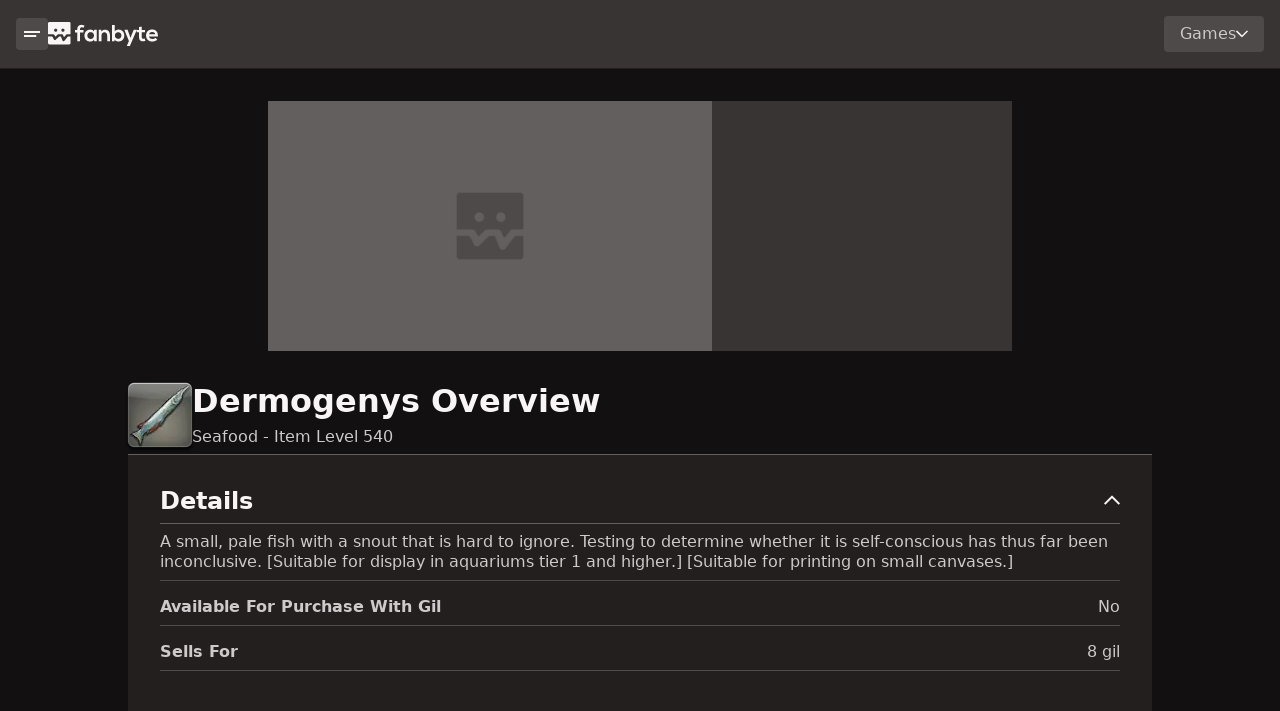

--- FILE ---
content_type: text/html; charset=utf-8
request_url: https://www.fanbyte.com/ffxiv/items/dermogenys
body_size: 41973
content:
<!DOCTYPE html><html lang="en"><head><meta charSet="utf-8"/><meta name="viewport" content="width=device-width, initial-scale=1"/><link rel="preload" href="/_next/static/media/904be59b21bd51cb-s.p.woff2" as="font" crossorigin="" type="font/woff2"/><link rel="stylesheet" href="/_next/static/css/d5a64fc9-6f57e52.css" data-precedence="next"/><link rel="stylesheet" href="/_next/static/css/app/(routes)/layout-6f57e52.css" data-precedence="next"/><link rel="preload" as="script" fetchPriority="low" href="/_next/static/chunks/webpack-6f57e52.js"/><script src="/_next/static/chunks/fd9d1056-6f57e52.js" async=""></script><script src="/_next/static/chunks/8069-6f57e52.js" async=""></script><script src="/_next/static/chunks/main-app-6f57e52.js" async=""></script><script src="/_next/static/chunks/1743-6f57e52.js" async=""></script><script src="/_next/static/chunks/app/(routes)/(game-routes)/ffxiv/layout-6f57e52.js" async=""></script><script src="/_next/static/chunks/703-6f57e52.js" async=""></script><script src="/_next/static/chunks/3663-6f57e52.js" async=""></script><script src="/_next/static/chunks/7691-6f57e52.js" async=""></script><script src="/_next/static/chunks/5935-6f57e52.js" async=""></script><script src="/_next/static/chunks/6296-6f57e52.js" async=""></script><script src="/_next/static/chunks/1530-6f57e52.js" async=""></script><script src="/_next/static/chunks/9974-6f57e52.js" async=""></script><script src="/_next/static/chunks/3729-6f57e52.js" async=""></script><script src="/_next/static/chunks/app/(routes)/layout-6f57e52.js" async=""></script><script src="/_next/static/chunks/app/(routes)/error-6f57e52.js" async=""></script><script src="/_next/static/chunks/486-6f57e52.js" async=""></script><script src="/_next/static/chunks/7351-6f57e52.js" async=""></script><script src="/_next/static/chunks/9665-6f57e52.js" async=""></script><script src="/_next/static/chunks/1738-6f57e52.js" async=""></script><script src="/_next/static/chunks/app/(routes)/(game-routes)/ffxiv/items/%5BitemSlug%5D/page-6f57e52.js" async=""></script><link rel="preload" href="https://img.finalfantasyxiv.com/lds/pc/global/js/eorzeadb/loader.js?v2" as="script"/><link rel="preload" href="https://securepubads.g.doubleclick.net/tag/js/gpt.js" as="script"/><link rel="preload" href="https://cdn.lolstage.com/stable/js/fanbyte.js?type=ab" as="script"/><link rel="preload" href="https://www.googletagmanager.com/gtag/js?id=AW-830399132" as="script"/><link rel="preload" href="https://www.googletagmanager.com/gtag/js?id=AW-747318783" as="script"/><title>Dermogenys</title><meta name="description" content="A small, pale fish with a snout that is hard to ignore. Testing to determine whether it is self-conscious has thus far been inconclusive.

[Suitable for display in aquariums tier 1 and[&amp;hellip];"/><meta name="robots" content="index, follow, max-video-preview:-1, max-image-preview:large, max-snippet:-1"/><meta name="game" content="ffxiv"/><link rel="canonical" href="https://www.fanbyte.com/ffxiv/items/dermogenys"/><meta property="og:title" content="Dermogenys"/><meta property="og:description" content="A small, pale fish with a snout that is hard to ignore. Testing to determine whether it is self-conscious has thus far been inconclusive.

[Suitable for display in aquariums tier 1 and[&amp;hellip];"/><meta property="og:url" content="https://www.fanbyte.com/ffxiv/items/dermogenys"/><meta property="og:site_name" content="Fanbyte"/><meta property="og:locale" content="en_US"/><meta property="og:image" content="https://fanbyte-media-uploads.s3.amazonaws.com/uploads/ffxiv/items/icons/28524.png"/><meta property="og:image:width" content="64"/><meta property="og:image:height" content="64"/><meta property="og:type" content="article"/><meta name="twitter:card" content="summary_large_image"/><meta name="twitter:site" content="@FanbyteMedia"/><meta name="twitter:creator" content="@FanbyteMedia"/><meta name="twitter:title" content="Dermogenys"/><meta name="twitter:description" content="A small, pale fish with a snout that is hard to ignore. Testing to determine whether it is self-conscious has thus far been inconclusive.

[Suitable for display in aquariums tier 1 and[&amp;hellip];"/><meta name="twitter:image" content="https://fanbyte-media-uploads.s3.amazonaws.com/uploads/ffxiv/items/icons/28524.png"/><meta name="next-size-adjust"/><style>.async-hide { opacity: 0 !important}</style><script src="/_next/static/chunks/polyfills-c67a75d1b6f99dc8.js" noModule=""></script></head><body class="__variable_069ab3"><noscript><iframe src="https://www.googletagmanager.com/ns.html?id=GTM-KQMPRMR" height="0" width="0" style="display:none;visibility:hidden"></iframe></noscript><main class="global-columns"><div class="nav-column"><div class="global-side-panel"><div class="sticky-container"><div class="main-nav"><nav class="global-nav"><div class="nav-container"><div class="mobile-sidenav-button"><button class="button button-sm secondary "><svg width="128" height="48" viewBox="0 0 128 48" fill="none" xmlns="http://www.w3.org/2000/svg"><path fill-rule="evenodd" clip-rule="evenodd" d="M0 0H128V16H0V0ZM0 32H98V48H0V32Z" fill="black"></path></svg></button></div><div class="logo"><a href="/"><svg width="485" height="106" viewBox="0 0 485 106" fill="none" xmlns="http://www.w3.org/2000/svg"><path fill-rule="evenodd" clip-rule="evenodd" d="M128.65 84.9V46.33H119.29V35.44H128.65V32.08C128.65 18.64 137.71 12.43 147.79 12.43C152.17 12.43 156.75 13.86 160.82 16.5L156.24 25.76C153.6 24.03 151.16 23.11 148.61 23.11C144.33 23.11 141.07 25.96 141.07 32.07V35.43H155.83V46.32H141.07V84.9H128.65ZM203.38 34.72H215.3V84.91H203.59L202.98 77.58C200.13 83.48 192.29 86.34 186.69 86.44C171.83 86.54 160.83 77.38 160.83 59.77C160.83 42.16 172.33 33.41 187 33.51C193.72 33.51 200.12 36.67 202.98 41.65L203.39 34.73L203.38 34.72ZM173.25 59.76C173.25 69.33 179.87 75.03 188.11 75.03C207.65 75.03 207.65 44.59 188.11 44.59C179.87 44.59 173.25 50.19 173.25 59.76ZM260.72 58.65V84.9H273.14V58.54C273.14 42.76 263.68 33.9 251.87 33.9C245.56 33.9 240.47 36.45 235.38 41.44L234.56 34.62H223.47V84.91H235.78V59.26C235.78 51.62 240.68 45.21 248.61 45.21C256.54 45.21 260.72 51.01 260.72 58.65ZM294.23 13.75V41.54C297.19 36.35 305.44 33.5 310.73 33.5C325.39 33.5 336.28 42.46 336.28 59.76C336.28 77.06 325.18 86.02 310.42 86.02C304.31 86.02 298.1 83.99 294.23 77.98L293.42 84.9H281.82V13.75H294.23ZM295.05 59.76C295.05 68.82 301.77 74.52 309.61 74.52C317.45 74.52 323.86 68.52 323.86 59.76C323.86 51 317.55 45.1 309.61 45.1C301.67 45.1 295.05 51 295.05 59.76ZM361.25 105.88L391.88 34.72H378.15L368.99 56.71L363.8 70.55L359.02 56.4L351.38 34.72H336.92L356.97 84.09L347.6 105.88H361.25ZM413.9 20.57V34.82H427.74V45.51H413.8V67.19C413.8 71.97 416.45 74.32 420.31 74.32C422.24 74.32 424.48 73.71 426.31 72.79L429.77 83.38C426.22 84.81 423.26 85.42 419.49 85.52C408.6 85.93 401.47 79.72 401.47 67.19V45.51H392.11V34.82H401.47V21.89L413.89 20.57H413.9ZM445.571 64.26C446.386 70.4648 451.775 74.94 460.53 74.94C465.11 74.94 471.11 73.21 473.97 70.26L481.91 78.1C476.62 83.59 467.96 86.24 460.33 86.24C443.02 86.24 432.74 75.55 432.74 59.47C432.74 43.39 443.12 33.21 459.41 33.21C475.7 33.21 486.69 43.59 484.75 64.26H445.571ZM459.82 44.2C466.94 44.2 472.04 47.46 472.85 53.97H445.78C447.61 47.46 453.1 44.2 459.82 44.2Z" fill="#EA4C41"></path><path fill-rule="evenodd" clip-rule="evenodd" d="M5.17 0H93.7H93.71C96.57 0 98.88 2.31 98.88 5.17V54.38H83.16C81.55 54.38 80.04 55.13 79.06 56.4L72.12 65.42C71.27 66.53 69.53 66.27 69.03 64.97L66.23 57.69C65.46 55.7 63.54 54.38 61.4 54.38H45.17C43.82 54.38 42.53 54.91 41.56 55.85L33.59 63.62C32.82 64.37 31.53 64.16 31.04 63.2L27.96 57.19C27.07 55.46 25.3 54.38 23.36 54.38H0V5.17C0 2.31 2.31 0 5.17 0ZM26.37 36.25C26.37 40.15 29.53 43.31 33.43 43.31C37.33 43.31 40.49 40.15 40.49 36.25C40.49 32.35 37.33 29.19 33.43 29.19C29.53 29.19 26.37 32.35 26.37 36.25ZM58.38 36.25C58.38 40.15 61.54 43.31 65.44 43.31C69.34 43.31 72.5 40.15 72.5 36.25C72.5 32.35 69.34 29.19 65.44 29.19C61.54 29.19 58.38 32.35 58.38 36.25ZM72.34 82.94L85.16 66.28V66.29C86.14 65.02 87.66 64.27 89.26 64.27H98.87V93.7C98.87 96.56 96.56 98.87 93.7 98.87H5.17C2.31 98.87 0 96.56 0 93.7V64.27H15.95C17.89 64.27 19.67 65.35 20.55 67.08L25.61 76.94C27.2 80.03 31.33 80.71 33.82 78.28L46.69 65.73C47.66 64.79 48.95 64.26 50.3 64.26H56.73L63.42 81.64C64.87 85.41 69.88 86.14 72.34 82.94Z" fill="#EA4C41"></path></svg></a></div></div><div class="nav-dropdown"><div class="dropdown"><div class="dropdown-button  ">Games<svg width="128" height="76" viewBox="0 0 128 76" fill="none" xmlns="http://www.w3.org/2000/svg"><path d="M116.69 0L64 52.69L11.31 0L0 11.31L52.69 64L64 75.31L75.31 64L128 11.31L116.69 0Z" fill="#F9F4F5"></path></svg></div></div></div></nav></div><div class="side-panel-modules"><div class="search-container side-panel-module"><div class="searchbar-wrapper"><!--$--><div class="searchbar"><div class="dropdown"><div class="dropdown-button  searchbar-dropdown"><svg width="128" height="128" viewBox="0 0 128 128" fill="none" xmlns="http://www.w3.org/2000/svg"><path d="M128 116.69L87.12 75.81C92.71 67.96 96 58.37 96 48.01C96 21.49 74.51 0 48 0C21.49 0 0 21.49 0 48C0 74.51 21.49 96 48 96C58.37 96 67.96 92.7 75.8 87.12L116.68 128L127.99 116.69H128ZM48 80C30.36 80 16 65.64 16 48C16 30.36 30.36 16 48 16C65.64 16 80 30.36 80 48C80 65.64 65.64 80 48 80Z" fill="#CEC9CA"></path></svg>Articles<svg width="128" height="76" viewBox="0 0 128 76" fill="none" xmlns="http://www.w3.org/2000/svg"><path d="M116.69 0L64 52.69L11.31 0L0 11.31L52.69 64L64 75.31L75.31 64L128 11.31L116.69 0Z" fill="#F9F4F5"></path></svg></div></div><form class="searchbar-form" autoComplete="off" method="get"><div class="input-group"><input class="search-input form-control" inputMode="search" type="search" autoComplete="off" placeholder="Search Fanbyte" aria-label="Search" name="s" value=""/></div></form></div><!--/$--></div></div><div class="game-list"><div class="game-list-header section-title-lg"><label class="game-list-title">Game Hubs</label></div><div class="games"><a href="/ffxiv" class="game">Final Fantasy XIV</a><a href="/destiny-2" class="game">Destiny 2</a><a href="/infinite-craft" class="game">Infinite Craft</a><a href="/genshin-impact" class="game">Genshin Impact</a><a href="/sims-4" class="game">Sims 4</a><a href="/minecraft" class="game">Minecraft</a><a href="/pokemon" class="game">Pokemon</a><a href="/elden-ring" class="game">Elden Ring</a></div></div></div></div></div></div><div class="page-column"><div class="atf-ad-container"><div class="video-ad-container"><div id="container-video-au" class="ad-slot-container ad-slot-container-444.44x250" style="width:444.44px;height:250px"><div id="video-au" class="ad-unit unit-444.44x250 generic-ad-unit" data-unit-type="generic-ad-unit"><div id="ac-lre-player"></div></div></div></div><div class="ad-slot-container ad-slot-container-970x250 atf-desktop-ad" style="width:970px;height:250px"><div id="" class="ad-unit unit-970x250 fanbyte_970x250" data-unit-type="fanbyte_970x250"></div></div><div class="ad-slot-container ad-slot-container-300x250 atf-tablet-ad" style="width:300px;height:250px"><div id="" class="ad-unit unit-300x250 fanbyte_300x250" data-unit-type="fanbyte_300x250"></div></div></div><div class="page-columns"><div class="content-column"><script type="application/ld+json">{"@type":"Article","author":[],"@context":"https://schema.org/","headline":"Dermogenys","publisher":{"logo":{"url":"https://static.fanbyte.com/assets/images/Fanbyte.png","@type":"ImageObject"},"name":"Fanbyte","@type":"Organization"},"description":"A small, pale fish with a snout that is hard to ignore. Testing to determine whether it is self-conscious has thus far been inconclusive.\n\n[Suitable for display in aquariums tier 1 and[&hellip];","dateModified":"2024-03-06T07:55:46.118Z","datePublished":"2024-03-06T07:55:46.079Z","articleSection":"Final Fantasy XIV Item"}</script><div class="page item-page ffxiv-item item-36481"><div class="page-row"><div class="item-header page-section-title "><div class="item-icon-container icon-size-md"><img alt="Item Icon" loading="lazy" width="64" height="64" decoding="async" data-nimg="1" class="item-icon" style="color:transparent" srcSet="/_next/image?url=https%3A%2F%2Ffanbyte-media-uploads.s3.amazonaws.com%2Fuploads%2Fffxiv%2Fitems%2Ficons%2F28524.png&amp;w=64&amp;q=75 1x, /_next/image?url=https%3A%2F%2Ffanbyte-media-uploads.s3.amazonaws.com%2Fuploads%2Fffxiv%2Fitems%2Ficons%2F28524.png&amp;w=160&amp;q=75 2x" src="/_next/image?url=https%3A%2F%2Ffanbyte-media-uploads.s3.amazonaws.com%2Fuploads%2Fffxiv%2Fitems%2Ficons%2F28524.png&amp;w=160&amp;q=75"/><div class="item-overlay ffxiv"></div></div><div class="item-name-container"><h1 class="item-name">Dermogenys </h1><label class="item-type">Seafood - Item Level 540</label></div></div></div><div class="overview page-tab-section "><div class="page-row no-grow"><div class="page-row group half-width"><div class="page-module item-detail-module"><div class="item-stats"><div class="item-stats-title-container section-title-sm" role="button" data-bs-toggle="collapse" data-bs-target="#item-details-container-collapse" aria-expanded="true" aria-controls="item-details-container-collapse"><h4 class="item-stats-title">Details</h4><div class="item-stats-collapse-icon"><svg width="128" height="76" viewBox="0 0 128 76" fill="none" xmlns="http://www.w3.org/2000/svg"><path d="M11.31 75.94L64 23.25L116.69 75.94L128 64.63L75.31 11.94L64 0.630005L52.69 11.94L0 64.63L11.31 75.94Z" fill="#F9F4F5"></path></svg></div></div><div class="item-details-container-wrapper collapse show" id="item-details-container-collapse"><div class="item-stats-container"><p class="item-stat description">A small, pale fish with a snout that is hard to ignore. Testing to determine whether it is self-conscious has thus far been inconclusive.

[Suitable for display in aquariums tier 1 and higher.]
[Suitable for printing on small canvases.]</p><div class="item-stat"><label class="item-stat-label">Available for Purchase with gil</label><label class="item-stat-value">No</label></div><div class="item-stat"><label class="item-stat-label">Sells for</label><label class="item-stat-value">8 gil</label></div></div></div></div></div></div><div class="page-module item-detail-module"><div class="item-stats"><div class="item-stats-title-container section-title-sm" role="button" data-bs-toggle="collapse" data-bs-target="#item-repairs-container-collapse" aria-expanded="true" aria-controls="item-repairs-container-collapse"><h4 class="item-stats-title">Repairs</h4><div class="item-stats-collapse-icon"><svg width="128" height="76" viewBox="0 0 128 76" fill="none" xmlns="http://www.w3.org/2000/svg"><path d="M11.31 75.94L64 23.25L116.69 75.94L128 64.63L75.31 11.94L64 0.630005L52.69 11.94L0 64.63L11.31 75.94Z" fill="#F9F4F5"></path></svg></div></div><div class="item-repairs-container-wrapper collapse show" id="item-repairs-container-collapse"><div class="item-stats-container"><div class="item-stat"><label class="item-stat-label">level</label><label class="item-stat-value">Culinarian Lv. 1</label></div><div class="item-stat"><label class="item-stat-label">resource</label><label class="item-stat-value"></label></div></div></div></div></div><div class="page-module item-detail-module"><div class="item-stats"><div class="item-stats-title-container section-title-sm" role="button" data-bs-toggle="collapse" data-bs-target="#item-attributes-container-collapse" aria-expanded="true" aria-controls="item-attributes-container-collapse"><h4 class="item-stats-title">Attributes</h4><div class="item-stats-collapse-icon"><svg width="128" height="76" viewBox="0 0 128 76" fill="none" xmlns="http://www.w3.org/2000/svg"><path d="M11.31 75.94L64 23.25L116.69 75.94L128 64.63L75.31 11.94L64 0.630005L52.69 11.94L0 64.63L11.31 75.94Z" fill="#F9F4F5"></path></svg></div></div><div class="item-attributes-container-wrapper collapse show" id="item-attributes-container-collapse"><div class="item-stats-container"><div class="item-stat"><label class="item-stat-label">Company Crests</label><label class="item-stat-value">Forbidden</label></div><div class="item-stat"><label class="item-stat-label">Glamour Dresser</label><label class="item-stat-value">Forbidden</label></div><div class="item-stat"><label class="item-stat-label">Armoire</label><label class="item-stat-value">Forbidden</label></div><div class="item-stat"><label class="item-stat-label">Extractable</label><label class="item-stat-value">No</label></div><div class="item-stat"><label class="item-stat-label">Projectable</label><label class="item-stat-value">No</label></div><div class="item-stat"><label class="item-stat-label">Desynthesizable</label><label class="item-stat-value">540</label></div><div class="item-stat"><label class="item-stat-label">Dyeable</label><label class="item-stat-value">No</label></div><div class="item-stat"><label class="item-stat-label">Advanced Melding</label><label class="item-stat-value">Forbidden</label></div><div class="item-stat"><label class="item-stat-label">Unique</label><label class="item-stat-value">No</label></div><div class="item-stat"><label class="item-stat-label">Untradable</label><label class="item-stat-value">No</label></div></div></div></div></div></div></div><div class="ad-slot-container ad-slot-container-320x50 mobile-ad" style="width:320px;height:50px"><div id="" class="ad-unit unit-320x50 fanbyte_dynamic_320x50" data-unit-type="fanbyte_dynamic_320x50"></div></div><div class="ad-slot-container ad-slot-container-970x250 desktop-ad" style="width:970px;height:250px"><div id="" class="ad-unit unit-970x250 fanbyte_dynamic_970x250" data-unit-type="fanbyte_dynamic_970x250"></div></div></div></div><div class="sidebar-ads"><div class="grid-container-ad-slot-container vertical sidebar-1"><div class="vertical-ad-sticky-container"><div class="ad-slot-container ad-slot-container-300x600 sidebar" style="width:300px;height:600px"><div id="" class="ad-unit unit-300x600 fanbyte_300x600" data-unit-type="fanbyte_300x600"></div></div></div></div></div></div></div></main><footer class="footer"><div class="logo"><svg width="99" height="99" viewBox="0 0 99 99" fill="none" xmlns="http://www.w3.org/2000/svg"><path fill-rule="evenodd" clip-rule="evenodd" d="M5.17 0.00012207H93.7H93.71C96.57 0.00012207 98.88 2.31012 98.88 5.17012V54.3801H83.16C81.55 54.3801 80.04 55.1301 79.06 56.4001L72.12 65.4201C71.27 66.5301 69.53 66.2701 69.03 64.9701L66.23 57.6901C65.46 55.7001 63.54 54.3801 61.4 54.3801H45.17C43.82 54.3801 42.53 54.9101 41.56 55.8501L33.59 63.6201C32.82 64.3701 31.53 64.1601 31.04 63.2001L27.96 57.1901C27.07 55.4601 25.3 54.3801 23.36 54.3801H0V5.17012C0 2.31012 2.31 0.00012207 5.17 0.00012207ZM26.37 36.2501C26.37 40.1501 29.53 43.3101 33.43 43.3101C37.33 43.3101 40.49 40.1501 40.49 36.2501C40.49 32.3501 37.33 29.1901 33.43 29.1901C29.53 29.1901 26.37 32.3501 26.37 36.2501ZM58.38 36.2501C58.38 40.1501 61.54 43.3101 65.44 43.3101C69.34 43.3101 72.5 40.1501 72.5 36.2501C72.5 32.3501 69.34 29.1901 65.44 29.1901C61.54 29.1901 58.38 32.3501 58.38 36.2501ZM72.34 82.9401L85.16 66.2801V66.2901C86.14 65.0201 87.66 64.2701 89.26 64.2701H98.87V93.7001C98.87 96.5601 96.56 98.8701 93.7 98.8701H5.17C2.31 98.8701 0 96.5601 0 93.7001V64.2701H15.95C17.89 64.2701 19.67 65.3501 20.55 67.0801L25.61 76.9401C27.2 80.0301 31.33 80.7101 33.82 78.2801L46.69 65.7301C47.66 64.7901 48.95 64.2601 50.3 64.2601H56.73L63.42 81.6401C64.87 85.4101 69.88 86.1401 72.34 82.9401Z" fill="#8E8A8A"></path></svg></div><div class="footer-details"><div class="footer-column"><div class="footer-column-header-container"><label class="footer-column-header">More Info</label></div><div class="footer-links"><a class="footer-link" target="_blank" href="https://corp.fanbyte.com/legal/privacy?zaf_referer=http%3A%2F%2Ffanbyte.com" rel="noreferrer">Privacy Policy</a><a class="footer-link" target="_blank" href="https://corp.fanbyte.com/legal/terms" rel="noreferrer">Terms of Service</a><a class="footer-link" target="_blank" href="https://help.zam.com/support/home" rel="noreferrer">Support</a></div></div><div class="footer-column"><div class="footer-column-header-container"><label class="footer-column-header">Feeds</label></div><div class="footer-links"><a class="footer-link" target="_blank" href="https://fanbyte.com/feeds/rss" rel="noreferrer">RSS Feed</a></div></div><div class="footer-column"><div class="footer-column-header-container"><label class="footer-column-header">More Resources</label></div><div class="footer-links"><a class="footer-link" target="_blank" href="https://www.wowhead.com/" rel="noreferrer">Wowhead</a><a class="footer-link" target="_blank" href="https://www.metasrc.com/5v5" rel="noreferrer">Metasrc</a><a class="footer-link" target="_blank" href="https://www.hearthstonetopdecks.com/" rel="noreferrer">Hearthstone Top Decks</a></div></div><label>©2024 All Rights Reserved</label><button id="ot-sdk-btn" class="ot-sdk-show-settings">CookieSettings</button></div></footer><script src="/_next/static/chunks/webpack-6f57e52.js" async=""></script><script>(self.__next_f=self.__next_f||[]).push([0]);self.__next_f.push([2,null])</script><script>self.__next_f.push([1,"0:\"$L1\"\n"])</script><script>self.__next_f.push([1,"2:HL[\"/_next/static/media/904be59b21bd51cb-s.p.woff2\",\"font\",{\"crossOrigin\":\"\",\"type\":\"font/woff2\"}]\n3:HL[\"/_next/static/css/d5a64fc9-6f57e52.css\",\"style\"]\n4:HL[\"/_next/static/css/app/(routes)/layout-6f57e52.css\",\"style\"]\n"])</script><script>self.__next_f.push([1,"5:I[47690,[],\"\"]\n8:I[5613,[],\"\"]\na:I[31778,[],\"\"]\ne:I[48955,[],\"\"]\n9:[\"itemSlug\",\"dermogenys\",\"d\"]\nf:[]\n"])</script><script>self.__next_f.push([1,"1:[null,[\"$\",\"$L5\",null,{\"buildId\":\"6f57e52\",\"assetPrefix\":\"\",\"initialCanonicalUrl\":\"/ffxiv/items/dermogenys\",\"initialTree\":[\"\",{\"children\":[\"(routes)\",{\"children\":[\"(game-routes)\",{\"children\":[\"ffxiv\",{\"children\":[\"items\",{\"children\":[[\"itemSlug\",\"dermogenys\",\"d\"],{\"children\":[\"__PAGE__\",{}]}]}]}]}]},\"$undefined\",\"$undefined\",true]}],\"initialSeedData\":[\"\",{\"children\":[\"(routes)\",{\"children\":[\"(game-routes)\",{\"children\":[\"ffxiv\",{\"children\":[\"items\",{\"children\":[[\"itemSlug\",\"dermogenys\",\"d\"],{\"children\":[\"__PAGE__\",{},[\"$L6\",\"$L7\",null]]},[\"$\",\"$L8\",null,{\"parallelRouterKey\":\"children\",\"segmentPath\":[\"children\",\"(routes)\",\"children\",\"(game-routes)\",\"children\",\"ffxiv\",\"children\",\"items\",\"children\",\"$9\",\"children\"],\"loading\":\"$undefined\",\"loadingStyles\":\"$undefined\",\"loadingScripts\":\"$undefined\",\"hasLoading\":false,\"error\":\"$undefined\",\"errorStyles\":\"$undefined\",\"errorScripts\":\"$undefined\",\"template\":[\"$\",\"$La\",null,{}],\"templateStyles\":\"$undefined\",\"templateScripts\":\"$undefined\",\"notFound\":\"$undefined\",\"notFoundStyles\":\"$undefined\",\"styles\":null}]]},[\"$\",\"$L8\",null,{\"parallelRouterKey\":\"children\",\"segmentPath\":[\"children\",\"(routes)\",\"children\",\"(game-routes)\",\"children\",\"ffxiv\",\"children\",\"items\",\"children\"],\"loading\":\"$undefined\",\"loadingStyles\":\"$undefined\",\"loadingScripts\":\"$undefined\",\"hasLoading\":false,\"error\":\"$undefined\",\"errorStyles\":\"$undefined\",\"errorScripts\":\"$undefined\",\"template\":[\"$\",\"$La\",null,{}],\"templateStyles\":\"$undefined\",\"templateScripts\":\"$undefined\",\"notFound\":\"$undefined\",\"notFoundStyles\":\"$undefined\",\"styles\":null}]]},[null,\"$Lb\",null]]},[\"$\",\"$L8\",null,{\"parallelRouterKey\":\"children\",\"segmentPath\":[\"children\",\"(routes)\",\"children\",\"(game-routes)\",\"children\"],\"loading\":\"$undefined\",\"loadingStyles\":\"$undefined\",\"loadingScripts\":\"$undefined\",\"hasLoading\":false,\"error\":\"$undefined\",\"errorStyles\":\"$undefined\",\"errorScripts\":\"$undefined\",\"template\":[\"$\",\"$La\",null,{}],\"templateStyles\":\"$undefined\",\"templateScripts\":\"$undefined\",\"notFound\":\"$undefined\",\"notFoundStyles\":\"$undefined\",\"styles\":null}]]},[null,\"$Lc\",null]]},[\"$\",\"$L8\",null,{\"parallelRouterKey\":\"children\",\"segmentPath\":[\"children\"],\"loading\":\"$undefined\",\"loadingStyles\":\"$undefined\",\"loadingScripts\":\"$undefined\",\"hasLoading\":false,\"error\":\"$undefined\",\"errorStyles\":\"$undefined\",\"errorScripts\":\"$undefined\",\"template\":[\"$\",\"$La\",null,{}],\"templateStyles\":\"$undefined\",\"templateScripts\":\"$undefined\",\"notFound\":[[\"$\",\"title\",null,{\"children\":\"404: This page could not be found.\"}],[\"$\",\"div\",null,{\"style\":{\"fontFamily\":\"system-ui,\\\"Segoe UI\\\",Roboto,Helvetica,Arial,sans-serif,\\\"Apple Color Emoji\\\",\\\"Segoe UI Emoji\\\"\",\"height\":\"100vh\",\"textAlign\":\"center\",\"display\":\"flex\",\"flexDirection\":\"column\",\"alignItems\":\"center\",\"justifyContent\":\"center\"},\"children\":[\"$\",\"div\",null,{\"children\":[[\"$\",\"style\",null,{\"dangerouslySetInnerHTML\":{\"__html\":\"body{color:#000;background:#fff;margin:0}.next-error-h1{border-right:1px solid rgba(0,0,0,.3)}@media (prefers-color-scheme:dark){body{color:#fff;background:#000}.next-error-h1{border-right:1px solid rgba(255,255,255,.3)}}\"}}],[\"$\",\"h1\",null,{\"className\":\"next-error-h1\",\"style\":{\"display\":\"inline-block\",\"margin\":\"0 20px 0 0\",\"padding\":\"0 23px 0 0\",\"fontSize\":24,\"fontWeight\":500,\"verticalAlign\":\"top\",\"lineHeight\":\"49px\"},\"children\":\"404\"}],[\"$\",\"div\",null,{\"style\":{\"display\":\"inline-block\"},\"children\":[\"$\",\"h2\",null,{\"style\":{\"fontSize\":14,\"fontWeight\":400,\"lineHeight\":\"49px\",\"margin\":0},\"children\":\"This page could not be found.\"}]}]]}]}]],\"notFoundStyles\":[],\"styles\":[[\"$\",\"link\",\"0\",{\"rel\":\"stylesheet\",\"href\":\"/_next/static/css/d5a64fc9-6f57e52.css\",\"precedence\":\"next\",\"crossOrigin\":\"$undefined\"}],[\"$\",\"link\",\"1\",{\"rel\":\"stylesheet\",\"href\":\"/_next/static/css/app/(routes)/layout-6f57e52.css\",\"precedence\":\"next\",\"crossOrigin\":\"$undefined\"}]]}]],\"initialHead\":[false,\"$Ld\"],\"globalErrorComponent\":\"$e\",\"missingSlots\":\"$Wf\"}]]\n"])</script><script>self.__next_f.push([1,"10:I[30202,[\"1743\",\"static/chunks/1743-6f57e52.js\",\"9984\",\"static/chunks/app/(routes)/(game-routes)/ffxiv/layout-6f57e52.js\"],\"ContextSetter\"]\n30:I[85935,[\"1743\",\"static/chunks/1743-6f57e52.js\",\"703\",\"static/chunks/703-6f57e52.js\",\"3663\",\"static/chunks/3663-6f57e52.js\",\"7691\",\"static/chunks/7691-6f57e52.js\",\"5935\",\"static/chunks/5935-6f57e52.js\",\"6296\",\"static/chunks/6296-6f57e52.js\",\"1530\",\"static/chunks/1530-6f57e52.js\",\"9974\",\"static/chunks/9974-6f57e52.js\",\"3729\",\"static/chunks/3729-6f57e52.js\",\"7717\",\""])</script><script>self.__next_f.push([1,"static/chunks/app/(routes)/layout-6f57e52.js\"],\"\"]\n31:I[56618,[\"1743\",\"static/chunks/1743-6f57e52.js\",\"703\",\"static/chunks/703-6f57e52.js\",\"3663\",\"static/chunks/3663-6f57e52.js\",\"7691\",\"static/chunks/7691-6f57e52.js\",\"5935\",\"static/chunks/5935-6f57e52.js\",\"6296\",\"static/chunks/6296-6f57e52.js\",\"1530\",\"static/chunks/1530-6f57e52.js\",\"9974\",\"static/chunks/9974-6f57e52.js\",\"3729\",\"static/chunks/3729-6f57e52.js\",\"7717\",\"static/chunks/app/(routes)/layout-6f57e52.js\"],\"\"]\n32:I[44837,[\"1743\",\"static/chunks/1743-6f"])</script><script>self.__next_f.push([1,"57e52.js\",\"703\",\"static/chunks/703-6f57e52.js\",\"3663\",\"static/chunks/3663-6f57e52.js\",\"7691\",\"static/chunks/7691-6f57e52.js\",\"5935\",\"static/chunks/5935-6f57e52.js\",\"6296\",\"static/chunks/6296-6f57e52.js\",\"1530\",\"static/chunks/1530-6f57e52.js\",\"9974\",\"static/chunks/9974-6f57e52.js\",\"3729\",\"static/chunks/3729-6f57e52.js\",\"7717\",\"static/chunks/app/(routes)/layout-6f57e52.js\"],\"ApolloWrapper\"]\n33:I[45344,[\"1743\",\"static/chunks/1743-6f57e52.js\",\"703\",\"static/chunks/703-6f57e52.js\",\"3663\",\"static/chunks/3663-6f57e"])</script><script>self.__next_f.push([1,"52.js\",\"7691\",\"static/chunks/7691-6f57e52.js\",\"5935\",\"static/chunks/5935-6f57e52.js\",\"6296\",\"static/chunks/6296-6f57e52.js\",\"1530\",\"static/chunks/1530-6f57e52.js\",\"9974\",\"static/chunks/9974-6f57e52.js\",\"3729\",\"static/chunks/3729-6f57e52.js\",\"7717\",\"static/chunks/app/(routes)/layout-6f57e52.js\"],\"GlobalContextProvider\"]\n34:I[92856,[\"1743\",\"static/chunks/1743-6f57e52.js\",\"703\",\"static/chunks/703-6f57e52.js\",\"3663\",\"static/chunks/3663-6f57e52.js\",\"7691\",\"static/chunks/7691-6f57e52.js\",\"5935\",\"static/chunks/593"])</script><script>self.__next_f.push([1,"5-6f57e52.js\",\"6296\",\"static/chunks/6296-6f57e52.js\",\"1530\",\"static/chunks/1530-6f57e52.js\",\"9974\",\"static/chunks/9974-6f57e52.js\",\"3729\",\"static/chunks/3729-6f57e52.js\",\"7717\",\"static/chunks/app/(routes)/layout-6f57e52.js\"],\"\"]\n36:I[66396,[\"1743\",\"static/chunks/1743-6f57e52.js\",\"703\",\"static/chunks/703-6f57e52.js\",\"3663\",\"static/chunks/3663-6f57e52.js\",\"7691\",\"static/chunks/7691-6f57e52.js\",\"5935\",\"static/chunks/5935-6f57e52.js\",\"6296\",\"static/chunks/6296-6f57e52.js\",\"1530\",\"static/chunks/1530-6f57e52.js\","])</script><script>self.__next_f.push([1,"\"9974\",\"static/chunks/9974-6f57e52.js\",\"3729\",\"static/chunks/3729-6f57e52.js\",\"7717\",\"static/chunks/app/(routes)/layout-6f57e52.js\"],\"\"]\n37:I[70241,[\"2422\",\"static/chunks/app/(routes)/error-6f57e52.js\"],\"\"]\n39:I[25504,[\"1743\",\"static/chunks/1743-6f57e52.js\",\"703\",\"static/chunks/703-6f57e52.js\",\"3663\",\"static/chunks/3663-6f57e52.js\",\"7691\",\"static/chunks/7691-6f57e52.js\",\"5935\",\"static/chunks/5935-6f57e52.js\",\"486\",\"static/chunks/486-6f57e52.js\",\"7351\",\"static/chunks/7351-6f57e52.js\",\"1530\",\"static/chunks/15"])</script><script>self.__next_f.push([1,"30-6f57e52.js\",\"9665\",\"static/chunks/9665-6f57e52.js\",\"1738\",\"static/chunks/1738-6f57e52.js\",\"1128\",\"static/chunks/app/(routes)/(game-routes)/ffxiv/items/%5BitemSlug%5D/page-6f57e52.js\"],\"\"]\n3a:I[79278,[\"1743\",\"static/chunks/1743-6f57e52.js\",\"703\",\"static/chunks/703-6f57e52.js\",\"3663\",\"static/chunks/3663-6f57e52.js\",\"7691\",\"static/chunks/7691-6f57e52.js\",\"5935\",\"static/chunks/5935-6f57e52.js\",\"6296\",\"static/chunks/6296-6f57e52.js\",\"1530\",\"static/chunks/1530-6f57e52.js\",\"9974\",\"static/chunks/9974-6f57e52.js\""])</script><script>self.__next_f.push([1,",\"3729\",\"static/chunks/3729-6f57e52.js\",\"7717\",\"static/chunks/app/(routes)/layout-6f57e52.js\"],\"\"]\n11:{\"__typename\":\"NavigationItem\",\"id\":436,\"type\":\"WRAPPER\",\"title\":\"[NEW] FFXIV Calendar\",\"path\":\"/\",\"externalPath\":\"https://www.fanbyte.com/game/ffxiv/calendar\",\"order\":1,\"menuAttached\":true}\n12:{\"__typename\":\"NavigationItem\",\"id\":247,\"type\":\"WRAPPER\",\"title\":\"Item Database\",\"path\":\"game/ffxiv/items\",\"externalPath\":null,\"order\":2,\"menuAttached\":false}\n13:{\"__typename\":\"NavigationItem\",\"id\":5,\"type\":\"WRAPPER\""])</script><script>self.__next_f.push([1,",\"title\":\"Tanks\",\"path\":\"guides\",\"externalPath\":null,\"order\":1,\"menuAttached\":true}\n14:{\"__typename\":\"NavigationItem\",\"id\":4,\"type\":\"WRAPPER\",\"title\":\"Job Guides\",\"path\":\"games\",\"externalPath\":null,\"order\":3,\"menuAttached\":true}\n15:{\"__typename\":\"NavigationItem\",\"id\":10,\"type\":\"WRAPPER\",\"title\":\"Melee DPS\",\"path\":\"guides\",\"externalPath\":null,\"order\":2,\"menuAttached\":true}\n16:{\"__typename\":\"NavigationItem\",\"id\":16,\"type\":\"WRAPPER\",\"title\":\"Ranged DPS\",\"path\":\"guides\",\"externalPath\":null,\"order\":3,\"menuAttach"])</script><script>self.__next_f.push([1,"ed\":true}\n17:{\"__typename\":\"NavigationItem\",\"id\":23,\"type\":\"WRAPPER\",\"title\":\"Healers\",\"path\":\"guides\",\"externalPath\":\"https://nextjs-wa69ymqpyb4hm2jywe772cx.fanbyte.com/games/guides/white-mage-job-guide-ffxiv-endwalker-changes-rework-tips/\",\"order\":4,\"menuAttached\":true}\n18:{\"__typename\":\"NavigationItem\",\"id\":28,\"type\":\"WRAPPER\",\"title\":\"Crafters\",\"path\":\"guides\",\"externalPath\":null,\"order\":5,\"menuAttached\":true}\n19:{\"__typename\":\"NavigationItem\",\"id\":36,\"type\":\"WRAPPER\",\"title\":\"Gatherers\",\"path\":\"guides\""])</script><script>self.__next_f.push([1,",\"externalPath\":null,\"order\":6,\"menuAttached\":true}\n1a:{\"__typename\":\"NavigationItem\",\"id\":142,\"type\":\"WRAPPER\",\"title\":\"Island Sanctuary\",\"path\":\"/\",\"externalPath\":null,\"order\":1,\"menuAttached\":false}\n1b:{\"__typename\":\"NavigationItem\",\"id\":96,\"type\":\"WRAPPER\",\"title\":\"Activities\",\"path\":\"/\",\"externalPath\":null,\"order\":4,\"menuAttached\":false}\n1c:{\"__typename\":\"NavigationItem\",\"id\":102,\"type\":\"WRAPPER\",\"title\":\"Shared FATEs\",\"path\":\"/\",\"externalPath\":null,\"order\":2,\"menuAttached\":false}\n1d:{\"__typename\":\"Nav"])</script><script>self.__next_f.push([1,"igationItem\",\"id\":103,\"type\":\"WRAPPER\",\"title\":\"Golden Saucer\",\"path\":\"/\",\"externalPath\":null,\"order\":3,\"menuAttached\":false}\n1e:{\"__typename\":\"NavigationItem\",\"id\":185,\"type\":\"WRAPPER\",\"title\":\"Ishgardian Restoration\",\"path\":\"/\",\"externalPath\":null,\"order\":5,\"menuAttached\":false}\n1f:{\"__typename\":\"NavigationItem\",\"id\":190,\"type\":\"WRAPPER\",\"title\":\"Weeklies\",\"path\":\"/\",\"externalPath\":null,\"order\":6,\"menuAttached\":false}\n20:{\"__typename\":\"NavigationItem\",\"id\":191,\"type\":\"WRAPPER\",\"title\":\"Misc\",\"path\":\"/\",\"e"])</script><script>self.__next_f.push([1,"xternalPath\":null,\"order\":7,\"menuAttached\":false}\n21:{\"__typename\":\"NavigationItem\",\"id\":127,\"type\":\"WRAPPER\",\"title\":\"Intro to FFXIV\",\"path\":\"/\",\"externalPath\":null,\"order\":1,\"menuAttached\":false}\n22:{\"__typename\":\"NavigationItem\",\"id\":98,\"type\":\"WRAPPER\",\"title\":\"Resources\",\"path\":\"/\",\"externalPath\":null,\"order\":5,\"menuAttached\":false}\n23:{\"__typename\":\"NavigationItem\",\"id\":125,\"type\":\"WRAPPER\",\"title\":\"GPose\",\"path\":\"/\",\"externalPath\":null,\"order\":2,\"menuAttached\":false}\n24:{\"__typename\":\"NavigationItem\""])</script><script>self.__next_f.push([1,",\"id\":150,\"type\":\"WRAPPER\",\"title\":\"Tools\",\"path\":\"/\",\"externalPath\":null,\"order\":3,\"menuAttached\":false}\n25:{\"__typename\":\"NavigationItem\",\"id\":196,\"type\":\"WRAPPER\",\"title\":\"How Tos\",\"path\":\"/\",\"externalPath\":null,\"order\":4,\"menuAttached\":false}\n26:{\"__typename\":\"NavigationItem\",\"id\":363,\"type\":\"WRAPPER\",\"title\":\"Rare Items\",\"path\":\"/\",\"externalPath\":null,\"order\":5,\"menuAttached\":false}\n27:{\"__typename\":\"NavigationItem\",\"id\":156,\"type\":\"WRAPPER\",\"title\":\"General\",\"path\":\"/\",\"externalPath\":null,\"order\":1,\"m"])</script><script>self.__next_f.push([1,"enuAttached\":false}\n28:{\"__typename\":\"NavigationItem\",\"id\":136,\"type\":\"WRAPPER\",\"title\":\"Leveling\",\"path\":\"/\",\"externalPath\":null,\"order\":6,\"menuAttached\":false}\n29:{\"__typename\":\"NavigationItem\",\"id\":157,\"type\":\"WRAPPER\",\"title\":\"By Level\",\"path\":\"/\",\"externalPath\":null,\"order\":2,\"menuAttached\":false}\n2a:{\"__typename\":\"NavigationItem\",\"id\":118,\"type\":\"WRAPPER\",\"title\":\"Gil Farming\",\"path\":\"/\",\"externalPath\":null,\"order\":1,\"menuAttached\":false}\n2b:{\"__typename\":\"NavigationItem\",\"id\":97,\"type\":\"WRAPPER\",\"tit"])</script><script>self.__next_f.push([1,"le\":\"Currency Farming\",\"path\":\"/\",\"externalPath\":null,\"order\":7,\"menuAttached\":false}\n2c:{\"__typename\":\"NavigationItem\",\"id\":154,\"type\":\"WRAPPER\",\"title\":\"Scrips\",\"path\":\"/\",\"externalPath\":null,\"order\":2,\"menuAttached\":false}\n2d:{\"__typename\":\"NavigationItem\",\"id\":50,\"type\":\"WRAPPER\",\"title\":\"Relic Weapons\",\"path\":\"/games\",\"externalPath\":null,\"order\":1,\"menuAttached\":false}\n2e:{\"__typename\":\"NavigationItem\",\"id\":48,\"type\":\"WRAPPER\",\"title\":\"Relic Weapons \u0026 Tools\",\"path\":\"/games/guides\",\"externalPath\":null,\""])</script><script>self.__next_f.push([1,"order\":8,\"menuAttached\":false}\n2f:{\"__typename\":\"NavigationItem\",\"id\":393,\"type\":\"WRAPPER\",\"title\":\"Tier Lists\",\"path\":\"/\",\"externalPath\":null,\"order\":9,\"menuAttached\":false}\n"])</script><script>self.__next_f.push([1,"b:[[\"$\",\"$L10\",null,{\"gameNavData\":{\"game\":{\"__typename\":\"Game\",\"name\":\"Final Fantasy XIV\",\"slug\":\"ffxiv\",\"thumbnail\":{\"__typename\":\"UploadFileEntityResponse\",\"data\":{\"__typename\":\"UploadFileEntity\",\"id\":45798,\"attributes\":{\"__typename\":\"UploadFile\",\"alternativeText\":\"Final Fantasy XIV box art\",\"width\":480,\"height\":720,\"formats\":{\"1x1-90\":{\"ext\":\".png\",\"url\":\"https://static.fanbyte.com/uploads/2023/07/FFXIV-90x90.png\",\"hash\":\"1x1-90_FFXIV_c5a0a1d92c\",\"mime\":\"image/png\",\"name\":\"FFXIV-90x90.png\",\"path\":\"uploads/2023/07/\",\"size\":8.97,\"width\":90,\"height\":90},\"6x9-60\":{\"ext\":\".png\",\"url\":\"https://static.fanbyte.com/uploads/2023/07/FFXIV-60x90.png\",\"hash\":\"6x9-60_FFXIV_c5a0a1d92c\",\"mime\":\"image/png\",\"name\":\"FFXIV-60x90.png\",\"path\":\"uploads/2023/07/\",\"size\":4.28,\"width\":60,\"height\":90},\"1x1-180\":{\"ext\":\".png\",\"url\":\"https://static.fanbyte.com/uploads/2023/07/FFXIV-180x180.png\",\"hash\":\"1x1-180_FFXIV_c5a0a1d92c\",\"mime\":\"image/png\",\"name\":\"FFXIV-180x180.png\",\"path\":\"uploads/2023/07/\",\"size\":32.42,\"width\":180,\"height\":180},\"1x1-270\":{\"ext\":\".png\",\"url\":\"https://static.fanbyte.com/uploads/2023/07/FFXIV-270x270.png\",\"hash\":\"1x1-270_FFXIV_c5a0a1d92c\",\"mime\":\"image/png\",\"name\":\"FFXIV-270x270.png\",\"path\":\"uploads/2023/07/\",\"size\":68.46,\"width\":270,\"height\":270},\"1x1-360\":{\"ext\":\".png\",\"url\":\"https://static.fanbyte.com/uploads/2023/07/FFXIV-360x360.png\",\"hash\":\"1x1-360_FFXIV_c5a0a1d92c\",\"mime\":\"image/png\",\"name\":\"FFXIV-360x360.png\",\"path\":\"uploads/2023/07/\",\"size\":116.77,\"width\":360,\"height\":360},\"6x9-120\":{\"ext\":\".png\",\"url\":\"https://static.fanbyte.com/uploads/2023/07/FFXIV-120x180.png\",\"hash\":\"6x9-120_FFXIV_c5a0a1d92c\",\"mime\":\"image/png\",\"name\":\"FFXIV-120x180.png\",\"path\":\"uploads/2023/07/\",\"size\":15.31,\"width\":120,\"height\":180},\"6x9-180\":{\"ext\":\".png\",\"url\":\"https://static.fanbyte.com/uploads/2023/07/FFXIV-180x270.png\",\"hash\":\"6x9-180_FFXIV_c5a0a1d92c\",\"mime\":\"image/png\",\"name\":\"FFXIV-180x270.png\",\"path\":\"uploads/2023/07/\",\"size\":33.07,\"width\":180,\"height\":270},\"6x9-240\":{\"ext\":\".png\",\"url\":\"https://static.fanbyte.com/uploads/2023/07/FFXIV-240x360.png\",\"hash\":\"6x9-240_FFXIV_c5a0a1d92c\",\"mime\":\"image/png\",\"name\":\"FFXIV-240x360.png\",\"path\":\"uploads/2023/07/\",\"size\":55.67,\"width\":240,\"height\":360},\"16x9-160\":{\"ext\":\".png\",\"url\":\"https://static.fanbyte.com/uploads/2023/07/FFXIV-160x90.png\",\"hash\":\"16x9-160_FFXIV_c5a0a1d92c\",\"mime\":\"image/png\",\"name\":\"FFXIV-160x90.png\",\"path\":\"uploads/2023/07/\",\"size\":23.7,\"width\":160,\"height\":90},\"16x9-320\":{\"ext\":\".png\",\"url\":\"https://static.fanbyte.com/uploads/2023/07/FFXIV-320x180.png\",\"hash\":\"16x9-320_FFXIV_c5a0a1d92c\",\"mime\":\"image/png\",\"name\":\"FFXIV-320x180.png\",\"path\":\"uploads/2023/07/\",\"size\":86.78,\"width\":320,\"height\":180},\"16x9-480\":{\"ext\":\".png\",\"url\":\"https://static.fanbyte.com/uploads/2023/07/FFXIV-480x270.png\",\"hash\":\"16x9-480_FFXIV_c5a0a1d92c\",\"mime\":\"image/png\",\"name\":\"FFXIV-480x270.png\",\"path\":\"uploads/2023/07/\",\"size\":73.2,\"width\":480,\"height\":270},\"16x9-640\":{\"ext\":\".png\",\"url\":\"https://static.fanbyte.com/uploads/2023/07/FFXIV-640x360.png\",\"hash\":\"16x9-640_FFXIV_c5a0a1d92c\",\"mime\":\"image/png\",\"name\":\"FFXIV-640x360.png\",\"path\":\"uploads/2023/07/\",\"size\":293.47,\"width\":640,\"height\":360},\"thumbnail\":{\"ext\":\".png\",\"url\":\"https://static.fanbyte.com/uploads/2023/07/FFXIV-104x156.png\",\"hash\":\"thumbnail_FFXIV_c5a0a1d92c\",\"mime\":\"image/png\",\"name\":\"FFXIV-104x156.png\",\"path\":\"uploads/2023/07/\",\"size\":11.87,\"width\":104,\"height\":156}},\"mime\":\"image/png\",\"url\":\"https://static.fanbyte.com/uploads/2023/07/FFXIV.png\"}}}},\"navItems\":[{\"__typename\":\"NavigationItem\",\"parent\":null,\"id\":436,\"type\":\"WRAPPER\",\"title\":\"[NEW] FFXIV Calendar\",\"path\":\"/\",\"externalPath\":\"https://www.fanbyte.com/game/ffxiv/calendar\",\"order\":1,\"menuAttached\":true},{\"__typename\":\"NavigationItem\",\"parent\":{\"__typename\":\"NavigationItem\",\"id\":436,\"type\":\"WRAPPER\",\"title\":\"[NEW] FFXIV Calendar\",\"path\":\"/\",\"externalPath\":\"https://www.fanbyte.com/game/ffxiv/calendar\",\"order\":1,\"menuAttached\":true},\"id\":437,\"type\":\"EXTERNAL\",\"title\":\"FFXIV Calendar\",\"path\":null,\"externalPath\":\"https://www.fanbyte.com/ffxiv/calendar\",\"order\":1,\"menuAttached\":false},{\"__typename\":\"NavigationItem\",\"parent\":\"$11\",\"id\":438,\"type\":\"EXTERNAL\",\"title\":\"About the Calendar\",\"path\":null,\"externalPath\":\"https://www.fanbyte.com/ffxiv/news/ffxiv-calendar-now-live-dailies-weeklies-events-and-more\",\"order\":2,\"menuAttached\":false},{\"__typename\":\"NavigationItem\",\"parent\":\"$11\",\"id\":439,\"type\":\"EXTERNAL\",\"title\":\"Housing Lottery Schedule\",\"path\":null,\"externalPath\":\"https://www.fanbyte.com/ffxiv/guides/ffxiv-housing-lottery-schedule-times/\",\"order\":3,\"menuAttached\":false},{\"__typename\":\"NavigationItem\",\"parent\":null,\"id\":247,\"type\":\"WRAPPER\",\"title\":\"Item Database\",\"path\":\"game/ffxiv/items\",\"externalPath\":null,\"order\":2,\"menuAttached\":false},{\"__typename\":\"NavigationItem\",\"parent\":{\"__typename\":\"NavigationItem\",\"id\":247,\"type\":\"WRAPPER\",\"title\":\"Item Database\",\"path\":\"game/ffxiv/items\",\"externalPath\":null,\"order\":2,\"menuAttached\":false},\"id\":248,\"type\":\"EXTERNAL\",\"title\":\"All Items\",\"path\":null,\"externalPath\":\"https://www.fanbyte.com/ffxiv/items\",\"order\":1,\"menuAttached\":false},{\"__typename\":\"NavigationItem\",\"parent\":\"$12\",\"id\":256,\"type\":\"EXTERNAL\",\"title\":\"Weapons\",\"path\":null,\"externalPath\":\"https://www.fanbyte.com/ffxiv/items?categories=arms\",\"order\":2,\"menuAttached\":false},{\"__typename\":\"NavigationItem\",\"parent\":\"$12\",\"id\":249,\"type\":\"EXTERNAL\",\"title\":\"Armor\",\"path\":null,\"externalPath\":\"https://www.fanbyte.com/ffxiv/items?categories=armor\",\"order\":3,\"menuAttached\":false},{\"__typename\":\"NavigationItem\",\"parent\":\"$12\",\"id\":257,\"type\":\"EXTERNAL\",\"title\":\"Materials\",\"path\":null,\"externalPath\":\"https://www.fanbyte.com/ffxiv/items/materials?categories=materials\",\"order\":4,\"menuAttached\":false},{\"__typename\":\"NavigationItem\",\"parent\":\"$12\",\"id\":250,\"type\":\"EXTERNAL\",\"title\":\"Minions\",\"path\":null,\"externalPath\":\"https://www.fanbyte.com/ffxiv/items?categories=other\u0026sub-categories=minion\",\"order\":5,\"menuAttached\":false},{\"__typename\":\"NavigationItem\",\"parent\":\"$12\",\"id\":251,\"type\":\"EXTERNAL\",\"title\":\"Gardening\",\"path\":null,\"externalPath\":\"https://www.fanbyte.com/ffxiv/items?categories=other\u0026sub-categories=gardening\",\"order\":6,\"menuAttached\":false},{\"__typename\":\"NavigationItem\",\"parent\":\"$12\",\"id\":252,\"type\":\"EXTERNAL\",\"title\":\"Triple Triad Cards\",\"path\":null,\"externalPath\":\"https://www.fanbyte.com/ffxiv/items?categories=other\u0026sub-categories=triple+triad+card\",\"order\":7,\"menuAttached\":false},{\"__typename\":\"NavigationItem\",\"parent\":\"$12\",\"id\":255,\"type\":\"EXTERNAL\",\"title\":\"Bardings\",\"path\":null,\"externalPath\":\"https://www.fanbyte.com/ffxiv/items?s=barding\",\"order\":8,\"menuAttached\":false},{\"__typename\":\"NavigationItem\",\"parent\":\"$12\",\"id\":253,\"type\":\"EXTERNAL\",\"title\":\"Hairstyles\",\"path\":null,\"externalPath\":\"https://www.fanbyte.com/ffxiv/items?s=modern+aesthetics\",\"order\":9,\"menuAttached\":false},{\"__typename\":\"NavigationItem\",\"parent\":\"$12\",\"id\":254,\"type\":\"EXTERNAL\",\"title\":\"Emotes\",\"path\":null,\"externalPath\":\"https://www.fanbyte.com/ffxiv/items?s=ballroom+etiquette\",\"order\":10,\"menuAttached\":false},{\"__typename\":\"NavigationItem\",\"parent\":null,\"id\":4,\"type\":\"WRAPPER\",\"title\":\"Job Guides\",\"path\":\"games\",\"externalPath\":null,\"order\":3,\"menuAttached\":true},{\"__typename\":\"NavigationItem\",\"parent\":{\"__typename\":\"NavigationItem\",\"id\":4,\"type\":\"WRAPPER\",\"title\":\"Job Guides\",\"path\":\"games\",\"externalPath\":null,\"order\":3,\"menuAttached\":true},\"id\":5,\"type\":\"WRAPPER\",\"title\":\"Tanks\",\"path\":\"guides\",\"externalPath\":null,\"order\":1,\"menuAttached\":true},{\"__typename\":\"NavigationItem\",\"parent\":{\"__typename\":\"NavigationItem\",\"id\":5,\"type\":\"WRAPPER\",\"title\":\"Tanks\",\"path\":\"guides\",\"externalPath\":null,\"order\":1,\"menuAttached\":true},\"id\":6,\"type\":\"EXTERNAL\",\"title\":\"Paladin\",\"path\":null,\"externalPath\":\"https://www.fanbyte.com/ffxiv/guides/paladin\",\"order\":1,\"menuAttached\":true},{\"__typename\":\"NavigationItem\",\"parent\":\"$13\",\"id\":7,\"type\":\"EXTERNAL\",\"title\":\"Warrior\",\"path\":null,\"externalPath\":\"https://www.fanbyte.com/ffxiv/guides/warrior\",\"order\":2,\"menuAttached\":true},{\"__typename\":\"NavigationItem\",\"parent\":\"$13\",\"id\":8,\"type\":\"EXTERNAL\",\"title\":\"Dark Knight\",\"path\":null,\"externalPath\":\"https://www.fanbyte.com/ffxiv/guides/dark-knight\",\"order\":3,\"menuAttached\":true},{\"__typename\":\"NavigationItem\",\"parent\":\"$13\",\"id\":9,\"type\":\"EXTERNAL\",\"title\":\"Gunbreaker\",\"path\":null,\"externalPath\":\"https://www.fanbyte.com/ffxiv/guides/gunbreaker\",\"order\":4,\"menuAttached\":true},{\"__typename\":\"NavigationItem\",\"parent\":\"$14\",\"id\":10,\"type\":\"WRAPPER\",\"title\":\"Melee DPS\",\"path\":\"guides\",\"externalPath\":null,\"order\":2,\"menuAttached\":true},{\"__typename\":\"NavigationItem\",\"parent\":{\"__typename\":\"NavigationItem\",\"id\":10,\"type\":\"WRAPPER\",\"title\":\"Melee DPS\",\"path\":\"guides\",\"externalPath\":null,\"order\":2,\"menuAttached\":true},\"id\":11,\"type\":\"EXTERNAL\",\"title\":\"Dragoon\",\"path\":null,\"externalPath\":\"https://www.fanbyte.com/ffxiv/guides/dragoon\",\"order\":1,\"menuAttached\":true},{\"__typename\":\"NavigationItem\",\"parent\":\"$15\",\"id\":12,\"type\":\"EXTERNAL\",\"title\":\"Monk\",\"path\":null,\"externalPath\":\"https://www.fanbyte.com/ffxiv/guides/monk\",\"order\":2,\"menuAttached\":true},{\"__typename\":\"NavigationItem\",\"parent\":\"$15\",\"id\":13,\"type\":\"EXTERNAL\",\"title\":\"Ninja\",\"path\":null,\"externalPath\":\"https://www.fanbyte.com/ffxiv/guides/ninja\",\"order\":3,\"menuAttached\":true},{\"__typename\":\"NavigationItem\",\"parent\":\"$15\",\"id\":14,\"type\":\"EXTERNAL\",\"title\":\"Samurai\",\"path\":null,\"externalPath\":\"https://www.fanbyte.com/ffxiv/guides/samurai\",\"order\":4,\"menuAttached\":true},{\"__typename\":\"NavigationItem\",\"parent\":\"$15\",\"id\":15,\"type\":\"EXTERNAL\",\"title\":\"Reaper\",\"path\":null,\"externalPath\":\"https://www.fanbyte.com/ffxiv/guides/reaper\",\"order\":5,\"menuAttached\":true},{\"__typename\":\"NavigationItem\",\"parent\":\"$14\",\"id\":16,\"type\":\"WRAPPER\",\"title\":\"Ranged DPS\",\"path\":\"guides\",\"externalPath\":null,\"order\":3,\"menuAttached\":true},{\"__typename\":\"NavigationItem\",\"parent\":{\"__typename\":\"NavigationItem\",\"id\":16,\"type\":\"WRAPPER\",\"title\":\"Ranged DPS\",\"path\":\"guides\",\"externalPath\":null,\"order\":3,\"menuAttached\":true},\"id\":17,\"type\":\"EXTERNAL\",\"title\":\"Black Mage\",\"path\":null,\"externalPath\":\"https://www.fanbyte.com/ffxiv/guides/black-mage\",\"order\":1,\"menuAttached\":true},{\"__typename\":\"NavigationItem\",\"parent\":\"$16\",\"id\":18,\"type\":\"EXTERNAL\",\"title\":\"Summoner\",\"path\":null,\"externalPath\":\"https://www.fanbyte.com/ffxiv/guides/summoner\",\"order\":2,\"menuAttached\":true},{\"__typename\":\"NavigationItem\",\"parent\":\"$16\",\"id\":21,\"type\":\"EXTERNAL\",\"title\":\"Red Mage\",\"path\":null,\"externalPath\":\"https://www.fanbyte.com/ffxiv/guides/red-mage\",\"order\":3,\"menuAttached\":true},{\"__typename\":\"NavigationItem\",\"parent\":\"$16\",\"id\":19,\"type\":\"EXTERNAL\",\"title\":\"Bard\",\"path\":null,\"externalPath\":\"https://www.fanbyte.com/ffxiv/guides/bard\",\"order\":4,\"menuAttached\":true},{\"__typename\":\"NavigationItem\",\"parent\":\"$16\",\"id\":20,\"type\":\"EXTERNAL\",\"title\":\"Machinist\",\"path\":null,\"externalPath\":\"https://www.fanbyte.com/ffxiv/guides/machinist\",\"order\":5,\"menuAttached\":true},{\"__typename\":\"NavigationItem\",\"parent\":\"$16\",\"id\":22,\"type\":\"EXTERNAL\",\"title\":\"Dancer\",\"path\":null,\"externalPath\":\"https://www.fanbyte.com/ffxiv/guides/dancer\",\"order\":6,\"menuAttached\":true},{\"__typename\":\"NavigationItem\",\"parent\":\"$14\",\"id\":23,\"type\":\"WRAPPER\",\"title\":\"Healers\",\"path\":\"guides\",\"externalPath\":\"https://nextjs-wa69ymqpyb4hm2jywe772cx.fanbyte.com/games/guides/white-mage-job-guide-ffxiv-endwalker-changes-rework-tips/\",\"order\":4,\"menuAttached\":true},{\"__typename\":\"NavigationItem\",\"parent\":{\"__typename\":\"NavigationItem\",\"id\":23,\"type\":\"WRAPPER\",\"title\":\"Healers\",\"path\":\"guides\",\"externalPath\":\"https://nextjs-wa69ymqpyb4hm2jywe772cx.fanbyte.com/games/guides/white-mage-job-guide-ffxiv-endwalker-changes-rework-tips/\",\"order\":4,\"menuAttached\":true},\"id\":24,\"type\":\"EXTERNAL\",\"title\":\"White Mage\",\"path\":null,\"externalPath\":\"https://www.fanbyte.com/ffxiv/guides/white-mage\",\"order\":1,\"menuAttached\":true},{\"__typename\":\"NavigationItem\",\"parent\":\"$17\",\"id\":25,\"type\":\"EXTERNAL\",\"title\":\"Scholar\",\"path\":null,\"externalPath\":\"https://www.fanbyte.com/ffxiv/guides/scholar\",\"order\":2,\"menuAttached\":true},{\"__typename\":\"NavigationItem\",\"parent\":\"$17\",\"id\":26,\"type\":\"EXTERNAL\",\"title\":\"Astrologian\",\"path\":null,\"externalPath\":\"https://www.fanbyte.com/ffxiv/guides/astrologian\",\"order\":3,\"menuAttached\":true},{\"__typename\":\"NavigationItem\",\"parent\":\"$17\",\"id\":27,\"type\":\"EXTERNAL\",\"title\":\"Sage\",\"path\":null,\"externalPath\":\"https://www.fanbyte.com/ffxiv/guides/sage\",\"order\":4,\"menuAttached\":true},{\"__typename\":\"NavigationItem\",\"parent\":\"$14\",\"id\":28,\"type\":\"WRAPPER\",\"title\":\"Crafters\",\"path\":\"guides\",\"externalPath\":null,\"order\":5,\"menuAttached\":true},{\"__typename\":\"NavigationItem\",\"parent\":{\"__typename\":\"NavigationItem\",\"id\":28,\"type\":\"WRAPPER\",\"title\":\"Crafters\",\"path\":\"guides\",\"externalPath\":null,\"order\":5,\"menuAttached\":true},\"id\":29,\"type\":\"EXTERNAL\",\"title\":\"Weaver\",\"path\":null,\"externalPath\":\"https://www.fanbyte.com/ffxiv/guides/weaver\",\"order\":1,\"menuAttached\":true},{\"__typename\":\"NavigationItem\",\"parent\":\"$18\",\"id\":30,\"type\":\"EXTERNAL\",\"title\":\"Armorer\",\"path\":null,\"externalPath\":\"https://www.fanbyte.com/ffxiv/guides/armorer\",\"order\":2,\"menuAttached\":true},{\"__typename\":\"NavigationItem\",\"parent\":\"$18\",\"id\":31,\"type\":\"EXTERNAL\",\"title\":\"Blacksmith\",\"path\":null,\"externalPath\":\"https://www.fanbyte.com/ffxiv/guides/blacksmith\",\"order\":3,\"menuAttached\":true},{\"__typename\":\"NavigationItem\",\"parent\":\"$18\",\"id\":32,\"type\":\"EXTERNAL\",\"title\":\"Goldsmith\",\"path\":null,\"externalPath\":\"https://www.fanbyte.com/ffxiv/guides/goldsmith\",\"order\":4,\"menuAttached\":true},{\"__typename\":\"NavigationItem\",\"parent\":\"$18\",\"id\":33,\"type\":\"EXTERNAL\",\"title\":\"Culinarian\",\"path\":null,\"externalPath\":\"https://www.fanbyte.com/ffxiv/guides/culinarian\",\"order\":5,\"menuAttached\":true},{\"__typename\":\"NavigationItem\",\"parent\":\"$18\",\"id\":34,\"type\":\"EXTERNAL\",\"title\":\"Alchemist\",\"path\":null,\"externalPath\":\"https://www.fanbyte.com/ffxiv/guides/alchemist\",\"order\":6,\"menuAttached\":true},{\"__typename\":\"NavigationItem\",\"parent\":\"$18\",\"id\":35,\"type\":\"EXTERNAL\",\"title\":\"Carpenter\",\"path\":null,\"externalPath\":\"https://www.fanbyte.com/ffxiv/guides/carpenter\",\"order\":7,\"menuAttached\":true},{\"__typename\":\"NavigationItem\",\"parent\":\"$18\",\"id\":37,\"type\":\"EXTERNAL\",\"title\":\"Leatherworker\",\"path\":null,\"externalPath\":\"https://www.fanbyte.com/ffxiv/guides/leatherworker\",\"order\":8,\"menuAttached\":true},{\"__typename\":\"NavigationItem\",\"parent\":\"$14\",\"id\":36,\"type\":\"WRAPPER\",\"title\":\"Gatherers\",\"path\":\"guides\",\"externalPath\":null,\"order\":6,\"menuAttached\":true},{\"__typename\":\"NavigationItem\",\"parent\":{\"__typename\":\"NavigationItem\",\"id\":36,\"type\":\"WRAPPER\",\"title\":\"Gatherers\",\"path\":\"guides\",\"externalPath\":null,\"order\":6,\"menuAttached\":true},\"id\":38,\"type\":\"EXTERNAL\",\"title\":\"Miner\",\"path\":null,\"externalPath\":\"https://www.fanbyte.com/ffxiv/guides/miner\",\"order\":1,\"menuAttached\":true},{\"__typename\":\"NavigationItem\",\"parent\":\"$19\",\"id\":39,\"type\":\"EXTERNAL\",\"title\":\"Botanist\",\"path\":null,\"externalPath\":\"https://www.fanbyte.com/ffxiv/guides/botanist\",\"order\":2,\"menuAttached\":true},{\"__typename\":\"NavigationItem\",\"parent\":\"$19\",\"id\":40,\"type\":\"EXTERNAL\",\"title\":\"Fisher\",\"path\":null,\"externalPath\":\"https://www.fanbyte.com/ffxiv/guides/fisher\",\"order\":3,\"menuAttached\":true},{\"__typename\":\"NavigationItem\",\"parent\":\"$14\",\"id\":41,\"type\":\"WRAPPER\",\"title\":\"Limited Job\",\"path\":\"guides\",\"externalPath\":null,\"order\":7,\"menuAttached\":true},{\"__typename\":\"NavigationItem\",\"parent\":{\"__typename\":\"NavigationItem\",\"id\":41,\"type\":\"WRAPPER\",\"title\":\"Limited Job\",\"path\":\"guides\",\"externalPath\":null,\"order\":7,\"menuAttached\":true},\"id\":42,\"type\":\"EXTERNAL\",\"title\":\"Blue Mage\",\"path\":null,\"externalPath\":\"https://www.fanbyte.com/ffxiv/guides/blue-mage\",\"order\":1,\"menuAttached\":true},{\"__typename\":\"NavigationItem\",\"parent\":null,\"id\":96,\"type\":\"WRAPPER\",\"title\":\"Activities\",\"path\":\"/\",\"externalPath\":null,\"order\":4,\"menuAttached\":false},{\"__typename\":\"NavigationItem\",\"parent\":{\"__typename\":\"NavigationItem\",\"id\":96,\"type\":\"WRAPPER\",\"title\":\"Activities\",\"path\":\"/\",\"externalPath\":null,\"order\":4,\"menuAttached\":false},\"id\":142,\"type\":\"WRAPPER\",\"title\":\"Island Sanctuary\",\"path\":\"/\",\"externalPath\":null,\"order\":1,\"menuAttached\":false},{\"__typename\":\"NavigationItem\",\"parent\":{\"__typename\":\"NavigationItem\",\"id\":142,\"type\":\"WRAPPER\",\"title\":\"Island Sanctuary\",\"path\":\"/\",\"externalPath\":null,\"order\":1,\"menuAttached\":false},\"id\":145,\"type\":\"EXTERNAL\",\"title\":\"Everything to Know\",\"path\":null,\"externalPath\":\"https://www.fanbyte.com/ffxiv/guides/ffxiv-island-sanctuary-guide-beginners-tips-gathering-animals-crops-materials-workshop/\",\"order\":1,\"menuAttached\":false},{\"__typename\":\"NavigationItem\",\"parent\":\"$1a\",\"id\":143,\"type\":\"EXTERNAL\",\"title\":\"Rare Animals\",\"path\":null,\"externalPath\":\"https://www.fanbyte.com/ffxiv/guides/ffxiv-island-sanctuary-rare-animal-spawns-weather-time-locations-guide/\",\"order\":2,\"menuAttached\":false},{\"__typename\":\"NavigationItem\",\"parent\":\"$1a\",\"id\":146,\"type\":\"EXTERNAL\",\"title\":\"Quick Tips\",\"path\":null,\"externalPath\":\"https://www.fanbyte.com/ffxiv/guides/quick-ffxiv-island-sanctuary-tips-7-things-ffxiv-doesnt-tell-you/\",\"order\":3,\"menuAttached\":false},{\"__typename\":\"NavigationItem\",\"parent\":\"$1a\",\"id\":147,\"type\":\"EXTERNAL\",\"title\":\"Leveling Fast\",\"path\":null,\"externalPath\":\"https://www.fanbyte.com/ffxiv/guides/island-sanctuary\",\"order\":4,\"menuAttached\":false},{\"__typename\":\"NavigationItem\",\"parent\":\"$1a\",\"id\":144,\"type\":\"EXTERNAL\",\"title\":\"How to Unlock\",\"path\":null,\"externalPath\":\"https://www.fanbyte.com/ffxiv/guides/island-sanctuary-how-to-unlock\",\"order\":5,\"menuAttached\":false},{\"__typename\":\"NavigationItem\",\"parent\":\"$1a\",\"id\":187,\"type\":\"EXTERNAL\",\"title\":\"Island Furnishing\",\"path\":null,\"externalPath\":\"https://www.fanbyte.com/ffxiv/guides/how-to-use-furnishing-glamours-in-final-fantasy-xivs-island-sanctuary/\",\"order\":6,\"menuAttached\":false},{\"__typename\":\"NavigationItem\",\"parent\":\"$1b\",\"id\":102,\"type\":\"WRAPPER\",\"title\":\"Shared FATEs\",\"path\":\"/\",\"externalPath\":null,\"order\":2,\"menuAttached\":false},{\"__typename\":\"NavigationItem\",\"parent\":{\"__typename\":\"NavigationItem\",\"id\":102,\"type\":\"WRAPPER\",\"title\":\"Shared FATEs\",\"path\":\"/\",\"externalPath\":null,\"order\":2,\"menuAttached\":false},\"id\":108,\"type\":\"EXTERNAL\",\"title\":\"Endwalker FATEs\",\"path\":null,\"externalPath\":\"https://www.fanbyte.com/ffxiv/guides/endwalker-shared-fates\",\"order\":1,\"menuAttached\":false},{\"__typename\":\"NavigationItem\",\"parent\":\"$1c\",\"id\":109,\"type\":\"EXTERNAL\",\"title\":\"Shadowbringers FATEs\",\"path\":null,\"externalPath\":\"https://www.fanbyte.com/ffxiv/guides/shadowbringers-shared-fates\",\"order\":2,\"menuAttached\":false},{\"__typename\":\"NavigationItem\",\"parent\":\"$1b\",\"id\":103,\"type\":\"WRAPPER\",\"title\":\"Golden Saucer\",\"path\":\"/\",\"externalPath\":null,\"order\":3,\"menuAttached\":false},{\"__typename\":\"NavigationItem\",\"parent\":{\"__typename\":\"NavigationItem\",\"id\":103,\"type\":\"WRAPPER\",\"title\":\"Golden Saucer\",\"path\":\"/\",\"externalPath\":null,\"order\":3,\"menuAttached\":false},\"id\":106,\"type\":\"EXTERNAL\",\"title\":\"Fashion Report\",\"path\":null,\"externalPath\":\"https://www.fanbyte.com/ffxiv/guides/full-final-fantasy-xiv-golden-saucer-fashion-report-guide/\",\"order\":1,\"menuAttached\":false},{\"__typename\":\"NavigationItem\",\"parent\":\"$1d\",\"id\":107,\"type\":\"EXTERNAL\",\"title\":\"Jumbo Cactpot\",\"path\":null,\"externalPath\":\"https://www.fanbyte.com/ffxiv/guides/jumbo-cactpot\",\"order\":2,\"menuAttached\":false},{\"__typename\":\"NavigationItem\",\"parent\":\"$1b\",\"id\":122,\"type\":\"WRAPPER\",\"title\":\"Deep Dungeons\",\"path\":\"/\",\"externalPath\":null,\"order\":4,\"menuAttached\":false},{\"__typename\":\"NavigationItem\",\"parent\":{\"__typename\":\"NavigationItem\",\"id\":122,\"type\":\"WRAPPER\",\"title\":\"Deep Dungeons\",\"path\":\"/\",\"externalPath\":null,\"order\":4,\"menuAttached\":false},\"id\":124,\"type\":\"EXTERNAL\",\"title\":\"Eureka Orthos\",\"path\":null,\"externalPath\":\"https://www.fanbyte.com/ffxiv/guides/ffxiv-eureka-orthos-rewards-guide-all-known-exclusive-rewards/\",\"order\":1,\"menuAttached\":false},{\"__typename\":\"NavigationItem\",\"parent\":\"$1b\",\"id\":185,\"type\":\"WRAPPER\",\"title\":\"Ishgardian Restoration\",\"path\":\"/\",\"externalPath\":null,\"order\":5,\"menuAttached\":false},{\"__typename\":\"NavigationItem\",\"parent\":{\"__typename\":\"NavigationItem\",\"id\":185,\"type\":\"WRAPPER\",\"title\":\"Ishgardian Restoration\",\"path\":\"/\",\"externalPath\":null,\"order\":5,\"menuAttached\":false},\"id\":188,\"type\":\"EXTERNAL\",\"title\":\"Intro to Restoration\",\"path\":null,\"externalPath\":\"https://www.fanbyte.com/ffxiv/guides/ffxiv-ishgard-restoration-guide-diadem-scrips-fetes-explained/\",\"order\":1,\"menuAttached\":false},{\"__typename\":\"NavigationItem\",\"parent\":\"$1e\",\"id\":189,\"type\":\"EXTERNAL\",\"title\":\"Macros\",\"path\":null,\"externalPath\":\"https://www.fanbyte.com/ffxiv/guides/ffxiv-ishgard-restoration-macros-level-20-40-60-80/\",\"order\":2,\"menuAttached\":false},{\"__typename\":\"NavigationItem\",\"parent\":\"$1b\",\"id\":190,\"type\":\"WRAPPER\",\"title\":\"Weeklies\",\"path\":\"/\",\"externalPath\":null,\"order\":6,\"menuAttached\":false},{\"__typename\":\"NavigationItem\",\"parent\":{\"__typename\":\"NavigationItem\",\"id\":190,\"type\":\"WRAPPER\",\"title\":\"Weeklies\",\"path\":\"/\",\"externalPath\":null,\"order\":6,\"menuAttached\":false},\"id\":194,\"type\":\"EXTERNAL\",\"title\":\"Faux Hollows\",\"path\":null,\"externalPath\":\"https://www.fanbyte.com/ffxiv/guides/solve-unlock-ffxiv-faux-hollows-and-unreal-trials/\",\"order\":1,\"menuAttached\":false},{\"__typename\":\"NavigationItem\",\"parent\":\"$1f\",\"id\":195,\"type\":\"EXTERNAL\",\"title\":\"Wondrous Tails\",\"path\":null,\"externalPath\":\"https://www.fanbyte.com/ffxiv/guides/how-wondrous-tails-can-help-you-level-each-week-in-ffxiv-guide/\",\"order\":2,\"menuAttached\":false},{\"__typename\":\"NavigationItem\",\"parent\":\"$1b\",\"id\":191,\"type\":\"WRAPPER\",\"title\":\"Misc\",\"path\":\"/\",\"externalPath\":null,\"order\":7,\"menuAttached\":false},{\"__typename\":\"NavigationItem\",\"parent\":{\"__typename\":\"NavigationItem\",\"id\":191,\"type\":\"WRAPPER\",\"title\":\"Misc\",\"path\":\"/\",\"externalPath\":null,\"order\":7,\"menuAttached\":false},\"id\":192,\"type\":\"EXTERNAL\",\"title\":\"S-Rank Hunts\",\"path\":null,\"externalPath\":\"https://www.fanbyte.com/ffxiv/guides/how-to-easily-farm-s-rank-hunts-in-ffxiv-rewards-spawn-alerts/\",\"order\":1,\"menuAttached\":false},{\"__typename\":\"NavigationItem\",\"parent\":\"$20\",\"id\":193,\"type\":\"EXTERNAL\",\"title\":\"Treasure Maps\",\"path\":null,\"externalPath\":\"https://www.fanbyte.com/ffxiv/guides/treasure-maps\",\"order\":2,\"menuAttached\":false},{\"__typename\":\"NavigationItem\",\"parent\":\"$20\",\"id\":259,\"type\":\"EXTERNAL\",\"title\":\"Tribal Quests\",\"path\":null,\"externalPath\":\"https://www.fanbyte.com/ffxiv/guides/tribal-quests\",\"order\":3,\"menuAttached\":false},{\"__typename\":\"NavigationItem\",\"parent\":null,\"id\":98,\"type\":\"WRAPPER\",\"title\":\"Resources\",\"path\":\"/\",\"externalPath\":null,\"order\":5,\"menuAttached\":false},{\"__typename\":\"NavigationItem\",\"parent\":{\"__typename\":\"NavigationItem\",\"id\":98,\"type\":\"WRAPPER\",\"title\":\"Resources\",\"path\":\"/\",\"externalPath\":null,\"order\":5,\"menuAttached\":false},\"id\":127,\"type\":\"WRAPPER\",\"title\":\"Intro to FFXIV\",\"path\":\"/\",\"externalPath\":null,\"order\":1,\"menuAttached\":false},{\"__typename\":\"NavigationItem\",\"parent\":{\"__typename\":\"NavigationItem\",\"id\":127,\"type\":\"WRAPPER\",\"title\":\"Intro to FFXIV\",\"path\":\"/\",\"externalPath\":null,\"order\":1,\"menuAttached\":false},\"id\":131,\"type\":\"EXTERNAL\",\"title\":\"FFXIV Terms\",\"path\":null,\"externalPath\":\"https://www.fanbyte.com/ffxiv/guides/an-incomplete-glossary-of-ffxiv-terms-for-new-players/\",\"order\":1,\"menuAttached\":false},{\"__typename\":\"NavigationItem\",\"parent\":\"$21\",\"id\":132,\"type\":\"EXTERNAL\",\"title\":\"Glamour System\",\"path\":null,\"externalPath\":\"https://www.fanbyte.com/ffxiv/guides/ffxiv-glamour-guide-glamour-dresser-glamour-plates-prisms-dyes/\",\"order\":2,\"menuAttached\":false},{\"__typename\":\"NavigationItem\",\"parent\":\"$21\",\"id\":133,\"type\":\"EXTERNAL\",\"title\":\"Data Center Travel\",\"path\":null,\"externalPath\":\"https://www.fanbyte.com/ffxiv/guides/data-center-travel\",\"order\":3,\"menuAttached\":false},{\"__typename\":\"NavigationItem\",\"parent\":\"$21\",\"id\":134,\"type\":\"EXTERNAL\",\"title\":\"Desynthesis\",\"path\":null,\"externalPath\":\"https://www.fanbyte.com/ffxiv/guides/how-to-desynth-in-ffxiv-when-what-you-should-desynthesize\",\"order\":4,\"menuAttached\":false},{\"__typename\":\"NavigationItem\",\"parent\":\"$21\",\"id\":135,\"type\":\"EXTERNAL\",\"title\":\"Hotbar Setup\",\"path\":null,\"externalPath\":\"https://www.fanbyte.com/ffxiv/guides/ffxiv-how-to-set-up-hotbars-keybinds-keyboard-mouse\",\"order\":5,\"menuAttached\":false},{\"__typename\":\"NavigationItem\",\"parent\":\"$21\",\"id\":137,\"type\":\"EXTERNAL\",\"title\":\"Adventure Plates\",\"path\":null,\"externalPath\":\"https://www.fanbyte.com/ffxiv/guides/how-to-set-up-your-ffxiv-adventurer-plates-guide\",\"order\":6,\"menuAttached\":false},{\"__typename\":\"NavigationItem\",\"parent\":\"$21\",\"id\":138,\"type\":\"EXTERNAL\",\"title\":\"Inventory\",\"path\":null,\"externalPath\":\"https://www.fanbyte.com/ffxiv/guides/ffxiv-inventory-guide-tips-how-to-expand-your-inventory\",\"order\":7,\"menuAttached\":false},{\"__typename\":\"NavigationItem\",\"parent\":\"$21\",\"id\":151,\"type\":\"EXTERNAL\",\"title\":\"FFXIV Tips\",\"path\":null,\"externalPath\":\"https://www.fanbyte.com/ffxiv/guides/ffxiv-tips-guide-things-the-game-doesnt-tell-you\",\"order\":8,\"menuAttached\":false},{\"__typename\":\"NavigationItem\",\"parent\":\"$22\",\"id\":125,\"type\":\"WRAPPER\",\"title\":\"GPose\",\"path\":\"/\",\"externalPath\":null,\"order\":2,\"menuAttached\":false},{\"__typename\":\"NavigationItem\",\"parent\":{\"__typename\":\"NavigationItem\",\"id\":125,\"type\":\"WRAPPER\",\"title\":\"GPose\",\"path\":\"/\",\"externalPath\":null,\"order\":2,\"menuAttached\":false},\"id\":130,\"type\":\"EXTERNAL\",\"title\":\"Intro to GPose\",\"path\":null,\"externalPath\":\"https://www.fanbyte.com/ffxiv/guides/a-visual-introduction-to-gpose-ffxiv-gpose-guide\",\"order\":1,\"menuAttached\":false},{\"__typename\":\"NavigationItem\",\"parent\":\"$23\",\"id\":129,\"type\":\"EXTERNAL\",\"title\":\"GPose Lighting\",\"path\":null,\"externalPath\":\"https://www.fanbyte.com/ffxiv/guides/a-visual-guide-to-gpose-lighting-in-ffxiv-filters-point-lights-and-more\",\"order\":2,\"menuAttached\":false},{\"__typename\":\"NavigationItem\",\"parent\":\"$22\",\"id\":150,\"type\":\"WRAPPER\",\"title\":\"Tools\",\"path\":\"/\",\"externalPath\":null,\"order\":3,\"menuAttached\":false},{\"__typename\":\"NavigationItem\",\"parent\":{\"__typename\":\"NavigationItem\",\"id\":150,\"type\":\"WRAPPER\",\"title\":\"Tools\",\"path\":\"/\",\"externalPath\":null,\"order\":3,\"menuAttached\":false},\"id\":152,\"type\":\"EXTERNAL\",\"title\":\"Weekly Reset Time\",\"path\":null,\"externalPath\":\"https://www.fanbyte.com/ffxiv/guides/ffxiv-weekly-reset-time-and-daily-reset-time-when\",\"order\":1,\"menuAttached\":false},{\"__typename\":\"NavigationItem\",\"parent\":\"$24\",\"id\":153,\"type\":\"EXTERNAL\",\"title\":\"Housing Lottery Schedule\",\"path\":null,\"externalPath\":\"https://www.fanbyte.com/ffxiv/guides/ffxiv-housing-lottery-schedule-times\",\"order\":2,\"menuAttached\":false},{\"__typename\":\"NavigationItem\",\"parent\":\"$24\",\"id\":434,\"type\":\"EXTERNAL\",\"title\":\"Discord News Webhook\",\"path\":null,\"externalPath\":\"https://www.fanbyte.com/webhooks/discord/signup\",\"order\":3,\"menuAttached\":false},{\"__typename\":\"NavigationItem\",\"parent\":\"$24\",\"id\":435,\"type\":\"EXTERNAL\",\"title\":\"Modelviewer\",\"path\":null,\"externalPath\":\"https://www.fanbyte.com/ffxiv/modelviewer\",\"order\":4,\"menuAttached\":false},{\"__typename\":\"NavigationItem\",\"parent\":\"$22\",\"id\":196,\"type\":\"WRAPPER\",\"title\":\"How Tos\",\"path\":\"/\",\"externalPath\":null,\"order\":4,\"menuAttached\":false},{\"__typename\":\"NavigationItem\",\"parent\":{\"__typename\":\"NavigationItem\",\"id\":196,\"type\":\"WRAPPER\",\"title\":\"How Tos\",\"path\":\"/\",\"externalPath\":null,\"order\":4,\"menuAttached\":false},\"id\":197,\"type\":\"EXTERNAL\",\"title\":\"How to Tank\",\"path\":null,\"externalPath\":\"https://www.fanbyte.com/ffxiv/guides/ffxiv-how-to-tank-guide\",\"order\":1,\"menuAttached\":false},{\"__typename\":\"NavigationItem\",\"parent\":\"$25\",\"id\":198,\"type\":\"EXTERNAL\",\"title\":\"How to Heal\",\"path\":null,\"externalPath\":\"https://www.fanbyte.com/ffxiv/guides/ffxiv-healing-guide-how-to-be-a-better-healer\",\"order\":2,\"menuAttached\":false},{\"__typename\":\"NavigationItem\",\"parent\":\"$25\",\"id\":199,\"type\":\"EXTERNAL\",\"title\":\"How to Subscribe\",\"path\":null,\"externalPath\":\"https://www.fanbyte.com/ffxiv/guides/how-to-subscribe-buy-ffxiv-final-fantasy-14\",\"order\":3,\"menuAttached\":false},{\"__typename\":\"NavigationItem\",\"parent\":\"$22\",\"id\":363,\"type\":\"WRAPPER\",\"title\":\"Rare Items\",\"path\":\"/\",\"externalPath\":null,\"order\":5,\"menuAttached\":false},{\"__typename\":\"NavigationItem\",\"parent\":{\"__typename\":\"NavigationItem\",\"id\":363,\"type\":\"WRAPPER\",\"title\":\"Rare Items\",\"path\":\"/\",\"externalPath\":null,\"order\":5,\"menuAttached\":false},\"id\":364,\"type\":\"EXTERNAL\",\"title\":\"Rarest Mounts\",\"path\":null,\"externalPath\":\"https://www.fanbyte.com/ffxiv/guides/ffxiv-10-rarest-mounts-how-to-obtain-them\",\"order\":1,\"menuAttached\":false},{\"__typename\":\"NavigationItem\",\"parent\":\"$26\",\"id\":365,\"type\":\"EXTERNAL\",\"title\":\"Rarest Minions\",\"path\":null,\"externalPath\":\"https://www.fanbyte.com/ffxiv/guides/ffxiv-10-rarest-minions-how-to-obtain-them\",\"order\":2,\"menuAttached\":false},{\"__typename\":\"NavigationItem\",\"parent\":\"$26\",\"id\":366,\"type\":\"EXTERNAL\",\"title\":\"Rarest Hairstyles\",\"path\":null,\"externalPath\":\"https://www.fanbyte.com/ffxiv/guides/10-rarest-hairstyles-and-how-to-obtain-them\",\"order\":3,\"menuAttached\":false},{\"__typename\":\"NavigationItem\",\"parent\":null,\"id\":136,\"type\":\"WRAPPER\",\"title\":\"Leveling\",\"path\":\"/\",\"externalPath\":null,\"order\":6,\"menuAttached\":false},{\"__typename\":\"NavigationItem\",\"parent\":{\"__typename\":\"NavigationItem\",\"id\":136,\"type\":\"WRAPPER\",\"title\":\"Leveling\",\"path\":\"/\",\"externalPath\":null,\"order\":6,\"menuAttached\":false},\"id\":156,\"type\":\"WRAPPER\",\"title\":\"General\",\"path\":\"/\",\"externalPath\":null,\"order\":1,\"menuAttached\":false},{\"__typename\":\"NavigationItem\",\"parent\":{\"__typename\":\"NavigationItem\",\"id\":156,\"type\":\"WRAPPER\",\"title\":\"General\",\"path\":\"/\",\"externalPath\":null,\"order\":1,\"menuAttached\":false},\"id\":165,\"type\":\"EXTERNAL\",\"title\":\"Leveling Tips\",\"path\":null,\"externalPath\":\"https://www.fanbyte.com/ffxiv/guides/final-fantasy-14-leveling-guide-tips\",\"order\":1,\"menuAttached\":false},{\"__typename\":\"NavigationItem\",\"parent\":\"$27\",\"id\":166,\"type\":\"EXTERNAL\",\"title\":\"Leveling Alt Jobs\",\"path\":null,\"externalPath\":\"https://www.fanbyte.com/ffxiv/guides/ffxiv-leveling-guide-how-to-level-jobs-fast\",\"order\":2,\"menuAttached\":false},{\"__typename\":\"NavigationItem\",\"parent\":\"$27\",\"id\":167,\"type\":\"EXTERNAL\",\"title\":\"Leveling Crafters\",\"path\":null,\"externalPath\":\"https://www.fanbyte.com/ffxiv/guides/ffxiv-leveling-guide-how-to-level-your-crafting-classes-fast\",\"order\":3,\"menuAttached\":false},{\"__typename\":\"NavigationItem\",\"parent\":\"$28\",\"id\":157,\"type\":\"WRAPPER\",\"title\":\"By Level\",\"path\":\"/\",\"externalPath\":null,\"order\":2,\"menuAttached\":false},{\"__typename\":\"NavigationItem\",\"parent\":{\"__typename\":\"NavigationItem\",\"id\":157,\"type\":\"WRAPPER\",\"title\":\"By Level\",\"path\":\"/\",\"externalPath\":null,\"order\":2,\"menuAttached\":false},\"id\":160,\"type\":\"EXTERNAL\",\"title\":\"Levels 1-50\",\"path\":null,\"externalPath\":\"https://www.fanbyte.com/ffxiv/guides/ffxiv-leveling-guide-1-50-how-to-get-through-a-realm-reborn-fast\",\"order\":1,\"menuAttached\":false},{\"__typename\":\"NavigationItem\",\"parent\":\"$29\",\"id\":161,\"type\":\"EXTERNAL\",\"title\":\"Levels 50-60\",\"path\":null,\"externalPath\":\"https://www.fanbyte.com/ffxiv/guides/ffxiv-leveling-guide-50-60-how-to-get-through-heavensward-fast\",\"order\":2,\"menuAttached\":false},{\"__typename\":\"NavigationItem\",\"parent\":\"$29\",\"id\":162,\"type\":\"EXTERNAL\",\"title\":\"Levels 60-70\",\"path\":null,\"externalPath\":\"https://www.fanbyte.com/ffxiv/guides/ffxiv-leveling-guide-60-70-how-to-get-through-stormblood-fast\",\"order\":3,\"menuAttached\":false},{\"__typename\":\"NavigationItem\",\"parent\":\"$29\",\"id\":163,\"type\":\"EXTERNAL\",\"title\":\"Levels 70-80\",\"path\":null,\"externalPath\":\"https://www.fanbyte.com/ffxiv/guides/ffxiv-leveling-guide-70-80-how-to-level-alt-jobs-fast-shadowbringers\",\"order\":4,\"menuAttached\":false},{\"__typename\":\"NavigationItem\",\"parent\":\"$29\",\"id\":164,\"type\":\"EXTERNAL\",\"title\":\"Levels 80-90\",\"path\":null,\"externalPath\":\"https://www.fanbyte.com/ffxiv/guides/ffxiv-leveling-guide-80-90-how-to-level-alt-jobs-fast-endwalker\",\"order\":5,\"menuAttached\":false},{\"__typename\":\"NavigationItem\",\"parent\":null,\"id\":97,\"type\":\"WRAPPER\",\"title\":\"Currency Farming\",\"path\":\"/\",\"externalPath\":null,\"order\":7,\"menuAttached\":false},{\"__typename\":\"NavigationItem\",\"parent\":{\"__typename\":\"NavigationItem\",\"id\":97,\"type\":\"WRAPPER\",\"title\":\"Currency Farming\",\"path\":\"/\",\"externalPath\":null,\"order\":7,\"menuAttached\":false},\"id\":118,\"type\":\"WRAPPER\",\"title\":\"Gil Farming\",\"path\":\"/\",\"externalPath\":null,\"order\":1,\"menuAttached\":false},{\"__typename\":\"NavigationItem\",\"parent\":{\"__typename\":\"NavigationItem\",\"id\":118,\"type\":\"WRAPPER\",\"title\":\"Gil Farming\",\"path\":\"/\",\"externalPath\":null,\"order\":1,\"menuAttached\":false},\"id\":119,\"type\":\"EXTERNAL\",\"title\":\"Gil Tips\",\"path\":null,\"externalPath\":\"https://www.fanbyte.com/ffxiv/guides/how-to-make-money-ffxiv-gil-farming-tips-tricks\",\"order\":1,\"menuAttached\":false},{\"__typename\":\"NavigationItem\",\"parent\":\"$2a\",\"id\":121,\"type\":\"EXTERNAL\",\"title\":\"Poetics to Gil\",\"path\":null,\"externalPath\":\"https://www.fanbyte.com/ffxiv/guides/ffxiv-poetics-to-gil-guide-earn-money-with-tomestones-2022\",\"order\":2,\"menuAttached\":false},{\"__typename\":\"NavigationItem\",\"parent\":\"$2a\",\"id\":120,\"type\":\"EXTERNAL\",\"title\":\"Seals to Gil\",\"path\":null,\"externalPath\":\"https://www.fanbyte.com/ffxiv/guides/ffxiv-grand-company-seals-to-gil-guide-earn-money-with-seals-2022\",\"order\":3,\"menuAttached\":false},{\"__typename\":\"NavigationItem\",\"parent\":\"$2a\",\"id\":128,\"type\":\"EXTERNAL\",\"title\":\"Item Flipping\",\"path\":null,\"externalPath\":\"https://www.fanbyte.com/ffxiv/guides/how-to-flip-items-on-the-ffxiv-market-board-gil-making-guide-2023\",\"order\":4,\"menuAttached\":false},{\"__typename\":\"NavigationItem\",\"parent\":\"$2a\",\"id\":149,\"type\":\"EXTERNAL\",\"title\":\"Levequests\",\"path\":null,\"externalPath\":\"https://www.fanbyte.com/ffxiv/guides/the-best-ffxiv-levequests-for-making-gil-in-endwalker\",\"order\":5,\"menuAttached\":false},{\"__typename\":\"NavigationItem\",\"parent\":\"$2b\",\"id\":154,\"type\":\"WRAPPER\",\"title\":\"Scrips\",\"path\":\"/\",\"externalPath\":null,\"order\":2,\"menuAttached\":false},{\"__typename\":\"NavigationItem\",\"parent\":{\"__typename\":\"NavigationItem\",\"id\":154,\"type\":\"WRAPPER\",\"title\":\"Scrips\",\"path\":\"/\",\"externalPath\":null,\"order\":2,\"menuAttached\":false},\"id\":158,\"type\":\"EXTERNAL\",\"title\":\"White Crafters' Scrips\",\"path\":null,\"externalPath\":\"https://www.fanbyte.com/ffxiv/guides/how-to-farm-white-crafters-scrips-in-ffxiv-best-farming-method\",\"order\":1,\"menuAttached\":false},{\"__typename\":\"NavigationItem\",\"parent\":\"$2c\",\"id\":159,\"type\":\"EXTERNAL\",\"title\":\"Purple Crafters' Scrips\",\"path\":null,\"externalPath\":\"https://www.fanbyte.com/ffxiv/guides/purple-crafter-scrips-ffxiv-best-farming-method\",\"order\":2,\"menuAttached\":false},{\"__typename\":\"NavigationItem\",\"parent\":\"$2b\",\"id\":155,\"type\":\"WRAPPER\",\"title\":\"Tomestones\",\"path\":\"/\",\"externalPath\":null,\"order\":3,\"menuAttached\":false},{\"__typename\":\"NavigationItem\",\"parent\":{\"__typename\":\"NavigationItem\",\"id\":155,\"type\":\"WRAPPER\",\"title\":\"Tomestones\",\"path\":\"/\",\"externalPath\":null,\"order\":3,\"menuAttached\":false},\"id\":202,\"type\":\"EXTERNAL\",\"title\":\"Tomestones of Comedy\",\"path\":null,\"externalPath\":\"https://www.fanbyte.com/ffxiv/guides/how-to-farm-allagan-tomestones-of-comedy-in-final-fantasy-xiv-patch-6-4/\",\"order\":1,\"menuAttached\":false},{\"__typename\":\"NavigationItem\",\"parent\":\"$2b\",\"id\":200,\"type\":\"WRAPPER\",\"title\":\"Misc\",\"path\":\"/\",\"externalPath\":null,\"order\":4,\"menuAttached\":false},{\"__typename\":\"NavigationItem\",\"parent\":{\"__typename\":\"NavigationItem\",\"id\":200,\"type\":\"WRAPPER\",\"title\":\"Misc\",\"path\":\"/\",\"externalPath\":null,\"order\":4,\"menuAttached\":false},\"id\":201,\"type\":\"EXTERNAL\",\"title\":\"Grand Company Seals\",\"path\":null,\"externalPath\":\"https://www.fanbyte.com/ffxiv/how-to-farm-grand-company-seals-what-to-buy-ffxiv-seals-guide-2022\",\"order\":1,\"menuAttached\":false},{\"__typename\":\"NavigationItem\",\"parent\":null,\"id\":48,\"type\":\"WRAPPER\",\"title\":\"Relic Weapons \u0026 Tools\",\"path\":\"/games/guides\",\"externalPath\":null,\"order\":8,\"menuAttached\":false},{\"__typename\":\"NavigationItem\",\"parent\":{\"__typename\":\"NavigationItem\",\"id\":48,\"type\":\"WRAPPER\",\"title\":\"Relic Weapons \u0026 Tools\",\"path\":\"/games/guides\",\"externalPath\":null,\"order\":8,\"menuAttached\":false},\"id\":50,\"type\":\"WRAPPER\",\"title\":\"Relic Weapons\",\"path\":\"/games\",\"externalPath\":null,\"order\":1,\"menuAttached\":false},{\"__typename\":\"NavigationItem\",\"parent\":{\"__typename\":\"NavigationItem\",\"id\":50,\"type\":\"WRAPPER\",\"title\":\"Relic Weapons\",\"path\":\"/games\",\"externalPath\":null,\"order\":1,\"menuAttached\":false},\"id\":440,\"type\":\"EXTERNAL\",\"title\":\"Every Relic Weapon Guide\",\"path\":null,\"externalPath\":\"https://www.fanbyte.com/ffxiv/guides/ffxiv-guide-how-to-unlock-and-upgrade-every-relic-weapon-in-2023\",\"order\":1,\"menuAttached\":false},{\"__typename\":\"NavigationItem\",\"parent\":\"$2d\",\"id\":51,\"type\":\"EXTERNAL\",\"title\":\"A Realm Reborn Relic Steps\",\"path\":null,\"externalPath\":\"https://www.fanbyte.com/ffxiv/guides/ffxiv-relic-weapon-guide-how-to-get-your-relic-zodiac-weapon\",\"order\":2,\"menuAttached\":false},{\"__typename\":\"NavigationItem\",\"parent\":\"$2d\",\"id\":52,\"type\":\"EXTERNAL\",\"title\":\"Heavensward Relic Steps\",\"path\":null,\"externalPath\":\"https://www.fanbyte.com/ffxiv/guides/ffxiv-anima-relic-weapon-guide-all-heavensward-steps-for-2022\",\"order\":3,\"menuAttached\":false},{\"__typename\":\"NavigationItem\",\"parent\":\"$2d\",\"id\":53,\"type\":\"EXTERNAL\",\"title\":\"Stormblood Relic Steps\",\"path\":null,\"externalPath\":\"https://www.fanbyte.com/ffxiv/guides/ffxiv-eureka-relic-weapon-guide-all-stormblood-steps-and-quests-for-2022\",\"order\":4,\"menuAttached\":false},{\"__typename\":\"NavigationItem\",\"parent\":\"$2d\",\"id\":596,\"type\":\"EXTERNAL\",\"title\":\"Shadowbringers Relic Steps\",\"path\":null,\"externalPath\":\"https://www.fanbyte.com/ffxiv/guides/resistance-relic-weapons\",\"order\":5,\"menuAttached\":false},{\"__typename\":\"NavigationItem\",\"parent\":\"$2d\",\"id\":54,\"type\":\"EXTERNAL\",\"title\":\"Endwalker Relic Steps\",\"path\":null,\"externalPath\":\"https://www.fanbyte.com/ffxiv/guides/ffxiv-manderville-relic-weapon-guide-all-endwalker-steps-and-quests-for-2022\",\"order\":6,\"menuAttached\":false},{\"__typename\":\"NavigationItem\",\"parent\":\"$2e\",\"id\":55,\"type\":\"WRAPPER\",\"title\":\"Relic Tools\",\"path\":\"/games\",\"externalPath\":null,\"order\":2,\"menuAttached\":false},{\"__typename\":\"NavigationItem\",\"parent\":{\"__typename\":\"NavigationItem\",\"id\":55,\"type\":\"WRAPPER\",\"title\":\"Relic Tools\",\"path\":\"/games\",\"externalPath\":null,\"order\":2,\"menuAttached\":false},\"id\":56,\"type\":\"EXTERNAL\",\"title\":\"Shadowbringers Relics\",\"path\":null,\"externalPath\":\"https://www.fanbyte.com/ffxiv/guides/ffxiv-skysteel-tools-guide-all-shadowbringers-relic-steps-and-requirements\",\"order\":1,\"menuAttached\":false},{\"__typename\":\"NavigationItem\",\"parent\":null,\"id\":393,\"type\":\"WRAPPER\",\"title\":\"Tier Lists\",\"path\":\"/\",\"externalPath\":null,\"order\":9,\"menuAttached\":false},{\"__typename\":\"NavigationItem\",\"parent\":{\"__typename\":\"NavigationItem\",\"id\":393,\"type\":\"WRAPPER\",\"title\":\"Tier Lists\",\"path\":\"/\",\"externalPath\":null,\"order\":9,\"menuAttached\":false},\"id\":394,\"type\":\"EXTERNAL\",\"title\":\"Healer Tier List\",\"path\":null,\"externalPath\":\"https://www.fanbyte.com/ffxiv/guides/ffxiv-healer-tier-list-best-healer-classes-to-play\",\"order\":1,\"menuAttached\":false},{\"__typename\":\"NavigationItem\",\"parent\":\"$2f\",\"id\":395,\"type\":\"EXTERNAL\",\"title\":\"Tank Tier List\",\"path\":null,\"externalPath\":\"https://www.fanbyte.com/ffxiv/guides/ffxiv-tank-tier-list-best-tank-classes-to-play\",\"order\":2,\"menuAttached\":false},{\"__typename\":\"NavigationItem\",\"parent\":\"$2f\",\"id\":396,\"type\":\"EXTERNAL\",\"title\":\"Ranged DPS Tier List\",\"path\":null,\"externalPath\":\"https://www.fanbyte.com/ffxiv/guides/ffxiv-tier-list-for-ranged-dps-jobs-august-2022-patch-6-2\",\"order\":3,\"menuAttached\":false},{\"__typename\":\"NavigationItem\",\"parent\":\"$2f\",\"id\":397,\"type\":\"EXTERNAL\",\"title\":\"Melee DPS Tier List\",\"path\":null,\"externalPath\":\"https://www.fanbyte.com/ffxiv/guides/ffxiv-melee-dps-tier-list-best-dps-classes-to-play\",\"order\":4,\"menuAttached\":false},{\"__typename\":\"NavigationItem\",\"parent\":\"$2f\",\"id\":425,\"type\":\"EXTERNAL\",\"title\":\"Magic DPS Tier List\",\"path\":null,\"externalPath\":\"https://www.fanbyte.com/ffxiv/guides/ffxiv-dps-rankings-best-magic-dps-classes\",\"order\":5,\"menuAttached\":false}]}}],[\"$\",\"$L8\",null,{\"parallelRouterKey\":\"children\",\"segmentPath\":[\"children\",\"(routes)\",\"children\",\"(game-routes)\",\"children\",\"ffxiv\",\"children\"],\"loading\":\"$undefined\",\"loadingStyles\":\"$undefined\",\"loadingScripts\":\"$undefined\",\"hasLoading\":false,\"error\":\"$undefined\",\"errorStyles\":\"$undefined\",\"errorScripts\":\"$undefined\",\"template\":[\"$\",\"$La\",null,{}],\"templateStyles\":\"$undefined\",\"templateScripts\":\"$undefined\",\"notFound\":\"$undefined\",\"notFoundStyles\":\"$undefined\",\"styles\":null}]]\n"])</script><script>self.__next_f.push([1,"35:{\"__typename\":\"NavigationItem\",\"id\":519,\"type\":\"WRAPPER\",\"title\":\"Games\",\"path\":\"/\",\"externalPath\":null,\"order\":1,\"menuAttached\":true}\n38:T5ed,"])</script><script>self.__next_f.push([1,"M38.1106 76.724L34.3679 69.4259C33.3002 67.3344 31.1427 66.0135 28.787 66.0135H0.420044V6.27442C0.420044 2.80698 3.22702 0 6.69446 0H114.163C117.631 0 120.438 2.80698 120.438 6.27442V66.0024H101.361C99.4127 66.0024 97.5744 66.9161 96.3856 68.4572L87.9647 79.4099C86.9409 80.7638 84.8274 80.4556 84.222 78.8705L80.8206 70.0313C79.885 67.6096 77.5623 66.0135 74.9645 66.0135H55.2606C53.6205 66.0135 52.0464 66.6519 50.8796 67.7967L41.2037 77.2304C40.2681 78.144 38.705 77.8908 38.1106 76.724ZM71.2879 43.9319V44.009V44.086L62.878 52.4959L71.365 60.9829L79.7749 52.573H79.8519H79.929L88.3389 60.9829L96.8259 52.4959L88.416 44.086V44.009V43.9319L96.8259 35.522L88.3389 27.035L79.929 35.4449H79.8519H79.7749L71.365 27.035L62.878 35.522L71.2879 43.9319ZM32.4196 43.9319V44.009V44.086L24.0096 52.4959L32.4966 60.9829L40.9065 52.573H40.9836H41.0606L49.4706 60.9829L57.9575 52.4959L49.5476 44.086V44.009V43.9319L57.9575 35.522L49.4706 27.035L41.0606 35.4449H40.9836H40.9065L32.4966 27.035L24.0096 35.522L32.4196 43.9319ZM120.382 70.0313L125.512 105.388C126.018 108.823 123.641 112.004 120.206 112.499L13.8494 127.932C10.415 128.438 7.23379 126.061 6.73844 122.626L1.60883 87.2694L20.7733 84.4844C23.107 84.1432 25.4296 85.1449 26.7946 87.0603L34.588 98.024C37.0318 101.469 42.1173 101.557 44.6821 98.2111L57.9575 80.8959C58.9592 79.597 60.4232 78.7384 62.0414 78.5072L69.7688 77.3845L80.8316 97.0993C83.2203 101.37 89.3736 101.37 91.7733 97.0993L104.267 74.8417C105.214 73.1465 106.909 71.9796 108.835 71.7045L120.382 70.0313Z"])</script><script>self.__next_f.push([1,"3b:T4be,"])</script><script>self.__next_f.push([1,"M5.17 0.00012207H93.7H93.71C96.57 0.00012207 98.88 2.31012 98.88 5.17012V54.3801H83.16C81.55 54.3801 80.04 55.1301 79.06 56.4001L72.12 65.4201C71.27 66.5301 69.53 66.2701 69.03 64.9701L66.23 57.6901C65.46 55.7001 63.54 54.3801 61.4 54.3801H45.17C43.82 54.3801 42.53 54.9101 41.56 55.8501L33.59 63.6201C32.82 64.3701 31.53 64.1601 31.04 63.2001L27.96 57.1901C27.07 55.4601 25.3 54.3801 23.36 54.3801H0V5.17012C0 2.31012 2.31 0.00012207 5.17 0.00012207ZM26.37 36.2501C26.37 40.1501 29.53 43.3101 33.43 43.3101C37.33 43.3101 40.49 40.1501 40.49 36.2501C40.49 32.3501 37.33 29.1901 33.43 29.1901C29.53 29.1901 26.37 32.3501 26.37 36.2501ZM58.38 36.2501C58.38 40.1501 61.54 43.3101 65.44 43.3101C69.34 43.3101 72.5 40.1501 72.5 36.2501C72.5 32.3501 69.34 29.1901 65.44 29.1901C61.54 29.1901 58.38 32.3501 58.38 36.2501ZM72.34 82.9401L85.16 66.2801V66.2901C86.14 65.0201 87.66 64.2701 89.26 64.2701H98.87V93.7001C98.87 96.5601 96.56 98.8701 93.7 98.8701H5.17C2.31 98.8701 0 96.5601 0 93.7001V64.2701H15.95C17.89 64.2701 19.67 65.3501 20.55 67.0801L25.61 76.9401C27.2 80.0301 31.33 80.7101 33.82 78.2801L46.69 65.7301C47.66 64.7901 48.95 64.2601 50.3 64.2601H56.73L63.42 81.6401C64.87 85.4101 69.88 86.1401 72.34 82.9401Z"])</script><script>self.__next_f.push([1,"c:[\"$\",\"html\",null,{\"lang\":\"en\",\"children\":[[\"$\",\"head\",null,{\"children\":[[\"$\",\"$L30\",null,{\"src\":\"https://img.finalfantasyxiv.com/lds/pc/global/js/eorzeadb/loader.js?v2\"}],[\"$\",\"$L30\",null,{\"src\":\"https://securepubads.g.doubleclick.net/tag/js/gpt.js\"}],[\"$\",\"$L30\",null,{\"id\":\"https://cdn.cookielaw.org/scripttemplates/otSDKStub.js\",\"type\":\"text/javascript\",\"dangerouslySetInnerHTML\":{\"__html\":\"(function(w, d, s) {\\n            var script = d.createElement(s),\\n                otId = (((window.location.search || '').match(/ot_id=([^\u0026]*)/)) || [])[1] || '887a4c0a-4bd9-497c-8cf8-e301cf79af4c';\\n            script.src = 'https://cdn.cookielaw.org/scripttemplates/otSDKStub.js';\\n            script.setAttribute('data-ignore-ga', 'true');\\n            script.setAttribute('data-domain-script', otId);\\n            d.head.appendChild(script);\\n          })(window, document, 'script');\"}}],[\"$\",\"$L30\",null,{\"id\":\"https://zaf.api.fanbyte.com/stable/js/fanbyte.js\",\"type\":\"text/javascript\",\"dangerouslySetInnerHTML\":{\"__html\":\"(function(w, d, s) {\\n            var j = d.createElement(s),\\n                i = (((window.location.search||'').match(/zaf=([^\u0026]*)/))||[])[1];\\n            j.src = 'https://zaf.api.fanbyte.com/stable/js/fanbyte.js?' + (i ? ('\u0026id=' + i) : '');\\n            d.head.appendChild(j);\\n            })(window, document, 'script');\"}}],[\"$\",\"$L30\",null,{\"async\":true,\"src\":\"https://cdn.lolstage.com/stable/js/fanbyte.js?type=ab\"}],[\"$\",\"$L30\",null,{\"id\":\"OptanonWrapper-script\",\"type\":\"text/javascript\",\"dangerouslySetInnerHTML\":{\"__html\":\"function OptanonWrapper() { }\"}}],[\"$\",\"$L30\",null,{\"async\":true,\"id\":\"https://www.googletagmanager.com/gtag/js?id=AW-830399132\",\"src\":\"https://www.googletagmanager.com/gtag/js?id=AW-830399132\"}],[\"$\",\"$L30\",null,{\"async\":true,\"src\":\"https://www.googletagmanager.com/gtag/js?id=AW-747318783\"}],[\"$\",\"$L30\",null,{\"id\":\"gtag-script\",\"dangerouslySetInnerHTML\":{\"__html\":\"window.dataLayer = window.dataLayer || [];\\n            function gtag(){dataLayer.push(arguments);}\\n\\n            gtag('js', new Date());\\n\\n            gtag('config', 'AW-830399132');\\n            gtag('config', 'AW-747318783');\"}}],[\"$\",\"style\",null,{\"children\":\".async-hide { opacity: 0 !important}\"}],[\"$\",\"$L30\",null,{\"id\":\"async-hide-script\",\"dangerouslySetInnerHTML\":{\"__html\":\"(function(a,s,y,n,c,h,i,d,e){s.className+=' '+y;h.start=1*new Date;\\n            h.end=i=function(){s.className=s.className.replace(RegExp(' ?'+y),'')};\\n            (a[n]=a[n]||[]).hide=h;setTimeout(function(){i();h.end=null},c);h.timeout=c;\\n            })(window,document.documentElement,'async-hide','dataLayer',4000,\\n            {'GTM-PVZ5NHZ':true});\"}}],[\"$\",\"$L30\",null,{\"id\":\"ga-script\",\"dangerouslySetInnerHTML\":{\"__html\":\"(function(i,s,o,g,r,a,m){i['GoogleAnalyticsObject']=r;i[r]=i[r]||function(){\\n            (i[r].q=i[r].q||[]).push(arguments)},i[r].l=1*new Date();a=s.createElement(o),\\n            m=s.getElementsByTagName(o)[0];a.async=1;a.src=g;m.parentNode.insertBefore(a,m)\\n            })(window,document,'script','https://www.google-analytics.com/analytics.js','ga');\\n            ga('create', 'UA-127731566-1', 'auto');\\n            ga('require', 'GTM-PVZ5NHZ');\"}}],[\"$\",\"$L30\",null,{\"id\":\"google-tag-manager-script\",\"dangerouslySetInnerHTML\":{\"__html\":\"(function(w,d,s,l,i){w[l]=w[l]||[];w[l].push({'gtm.start':\\n          new Date().getTime(),event:'gtm.js'});var f=d.getElementsByTagName(s)[0],\\n          j=d.createElement(s),dl=l!='dataLayer'?'\u0026l='+l:'';j.async=true;j.src=\\n          'https://www.googletagmanager.com/gtm.js?id='+i+dl;f.parentNode.insertBefore(j,f);\\n          })(window,document,'script','dataLayer','GTM-KQMPRMR');\"}}]]}],[\"$\",\"body\",null,{\"className\":\"__variable_069ab3\",\"children\":[[\"$\",\"noscript\",null,{\"children\":[\"$\",\"iframe\",null,{\"src\":\"https://www.googletagmanager.com/ns.html?id=GTM-KQMPRMR\",\"height\":\"0\",\"width\":\"0\",\"style\":{\"display\":\"none\",\"visibility\":\"hidden\"}}]}],[\"$\",\"$L31\",null,{}],[\"$\",\"$L32\",null,{\"children\":[\"$\",\"$L33\",null,{\"children\":[\"$\",\"main\",null,{\"className\":\"global-columns\",\"children\":[[\"$\",\"div\",null,{\"className\":\"nav-column\",\"children\":[\"$\",\"$L34\",null,{\"globalNavItems\":[{\"__typename\":\"NavigationItem\",\"parent\":null,\"id\":519,\"type\":\"WRAPPER\",\"title\":\"Games\",\"path\":\"/\",\"externalPath\":null,\"order\":1,\"menuAttached\":true},{\"__typename\":\"NavigationItem\",\"parent\":{\"__typename\":\"NavigationItem\",\"id\":519,\"type\":\"WRAPPER\",\"title\":\"Games\",\"path\":\"/\",\"externalPath\":null,\"order\":1,\"menuAttached\":true},\"id\":521,\"type\":\"EXTERNAL\",\"title\":\"Final Fantasy XIV\",\"path\":null,\"externalPath\":\"https://www.fanbyte.com/ffxiv\",\"order\":1,\"menuAttached\":true},{\"__typename\":\"NavigationItem\",\"parent\":\"$35\",\"id\":520,\"type\":\"EXTERNAL\",\"title\":\"Destiny 2\",\"path\":null,\"externalPath\":\"https://www.fanbyte.com/destiny-2\",\"order\":3,\"menuAttached\":true},{\"__typename\":\"NavigationItem\",\"parent\":\"$35\",\"id\":595,\"type\":\"EXTERNAL\",\"title\":\"Infinite Craft\",\"path\":null,\"externalPath\":\"https://www.fanbyte.com/infinite-craft\",\"order\":4,\"menuAttached\":false},{\"__typename\":\"NavigationItem\",\"parent\":\"$35\",\"id\":756,\"type\":\"EXTERNAL\",\"title\":\"Genshin Impact\",\"path\":null,\"externalPath\":\"https://www.fanbyte.com/genshin-impact\",\"order\":5,\"menuAttached\":false},{\"__typename\":\"NavigationItem\",\"parent\":\"$35\",\"id\":757,\"type\":\"EXTERNAL\",\"title\":\"Sims 4\",\"path\":null,\"externalPath\":\"https://www.fanbyte.com/sims-4\",\"order\":6,\"menuAttached\":false},{\"__typename\":\"NavigationItem\",\"parent\":\"$35\",\"id\":758,\"type\":\"EXTERNAL\",\"title\":\"Minecraft\",\"path\":null,\"externalPath\":\"https://www.fanbyte.com/minecraft\",\"order\":7,\"menuAttached\":false},{\"__typename\":\"NavigationItem\",\"parent\":\"$35\",\"id\":558,\"type\":\"EXTERNAL\",\"title\":\"Pokemon\",\"path\":null,\"externalPath\":\"https://www.fanbyte.com/pokemon\",\"order\":8,\"menuAttached\":true},{\"__typename\":\"NavigationItem\",\"parent\":\"$35\",\"id\":523,\"type\":\"EXTERNAL\",\"title\":\"Elden Ring\",\"path\":null,\"externalPath\":\"https://www.fanbyte.com/elden-ring\",\"order\":10,\"menuAttached\":true}]}]}],[\"$\",\"div\",null,{\"className\":\"page-column\",\"children\":[[\"$\",\"$L36\",null,{}],[\"$\",\"div\",null,{\"className\":\"page-columns\",\"children\":[[\"$\",\"div\",null,{\"className\":\"content-column\",\"children\":[\"$\",\"$L8\",null,{\"parallelRouterKey\":\"children\",\"segmentPath\":[\"children\",\"(routes)\",\"children\"],\"loading\":\"$undefined\",\"loadingStyles\":\"$undefined\",\"loadingScripts\":\"$undefined\",\"hasLoading\":false,\"error\":\"$37\",\"errorStyles\":[],\"errorScripts\":[],\"template\":[\"$\",\"$La\",null,{}],\"templateStyles\":\"$undefined\",\"templateScripts\":\"$undefined\",\"notFound\":[\"$\",\"div\",null,{\"className\":\"page error-page error-404\",\"children\":[[\"$\",\"div\",null,{\"className\":\"page-row\",\"children\":[\"$\",\"div\",null,{\"className\":\"page-module\",\"children\":[\"$\",\"div\",null,{\"className\":\"error\",\"children\":[[\"$\",\"svg\",null,{\"width\":\"126\",\"height\":\"128\",\"viewBox\":\"0 0 126 128\",\"fill\":\"none\",\"xmlns\":\"http://www.w3.org/2000/svg\",\"children\":[\"$\",\"path\",null,{\"fillRule\":\"evenodd\",\"clipRule\":\"evenodd\",\"d\":\"$38\",\"fill\":\"#8E8A8A\"}]}],[\"$\",\"div\",null,{\"className\":\"error-message-container\",\"children\":[[\"$\",\"h1\",null,{\"className\":\"error-title\",\"children\":\"404\"}],[\"$\",\"h2\",null,{\"children\":\"Page Not Found\"}]]}]]}]}]}],[\"$\",\"div\",null,{\"className\":\"ad-container\",\"children\":[[\"$\",\"$L39\",null,{\"adSlotKey\":\"Fanbyte_Body_2_MOB\",\"dimensions\":[320,50],\"cssClass\":\"mobile-ad\"}],[\"$\",\"$L39\",null,{\"adSlotKey\":\"Fanbyte_Dynamic_728x90\",\"dimensions\":[728,90],\"cssClass\":\"desktop-ad\",\"dynamic\":true}]]}]]}],\"notFoundStyles\":[],\"styles\":null}]}],[\"$\",\"$L3a\",null,{}]]}]]}]]}]}]}],[\"$\",\"footer\",null,{\"className\":\"footer\",\"children\":[[\"$\",\"div\",null,{\"className\":\"logo\",\"children\":[\"$\",\"svg\",null,{\"width\":\"99\",\"height\":\"99\",\"viewBox\":\"0 0 99 99\",\"fill\":\"none\",\"xmlns\":\"http://www.w3.org/2000/svg\",\"children\":[\"$\",\"path\",null,{\"fillRule\":\"evenodd\",\"clipRule\":\"evenodd\",\"d\":\"$3b\",\"fill\":\"#8E8A8A\"}]}]}],[\"$\",\"div\",null,{\"className\":\"footer-details\",\"children\":[[[\"$\",\"div\",\"0\",{\"className\":\"footer-column\",\"children\":[[\"$\",\"div\",null,{\"className\":\"footer-column-header-container\",\"children\":[\"$\",\"label\",null,{\"className\":\"footer-column-header\",\"children\":\"More Info\"}]}],[\"$\",\"div\",null,{\"className\":\"footer-links\",\"children\":[[\"$\",\"a\",\"0\",{\"className\":\"footer-link\",\"target\":\"_blank\",\"href\":\"https://corp.fanbyte.com/legal/privacy?zaf_referer=http%3A%2F%2Ffanbyte.com\",\"rel\":\"noreferrer\",\"children\":\"Privacy Policy\"}],[\"$\",\"a\",\"1\",{\"className\":\"footer-link\",\"target\":\"_blank\",\"href\":\"https://corp.fanbyte.com/legal/terms\",\"rel\":\"noreferrer\",\"children\":\"Terms of Service\"}],[\"$\",\"a\",\"2\",{\"className\":\"footer-link\",\"target\":\"_blank\",\"href\":\"https://help.zam.com/support/home\",\"rel\":\"noreferrer\",\"children\":\"Support\"}]]}]]}],[\"$\",\"div\",\"1\",{\"className\":\"footer-column\",\"children\":[[\"$\",\"div\",null,{\"className\":\"footer-column-header-container\",\"children\":[\"$\",\"label\",null,{\"className\":\"footer-column-header\",\"children\":\"Feeds\"}]}],[\"$\",\"div\",null,{\"className\":\"footer-links\",\"children\":[[\"$\",\"a\",\"0\",{\"className\":\"footer-link\",\"target\":\"_blank\",\"href\":\"https://fanbyte.com/feeds/rss\",\"rel\":\"noreferrer\",\"children\":\"RSS Feed\"}]]}]]}],[\"$\",\"div\",\"2\",{\"className\":\"footer-column\",\"children\":[[\"$\",\"div\",null,{\"className\":\"footer-column-header-container\",\"children\":[\"$\",\"label\",null,{\"className\":\"footer-column-header\",\"children\":\"More Resources\"}]}],[\"$\",\"div\",null,{\"className\":\"footer-links\",\"children\":[[\"$\",\"a\",\"0\",{\"className\":\"footer-link\",\"target\":\"_blank\",\"href\":\"https://www.wowhead.com/\",\"rel\":\"noreferrer\",\"children\":\"Wowhead\"}],[\"$\",\"a\",\"1\",{\"className\":\"footer-link\",\"target\":\"_blank\",\"href\":\"https://www.metasrc.com/5v5\",\"rel\":\"noreferrer\",\"children\":\"Metasrc\"}],[\"$\",\"a\",\"2\",{\"className\":\"footer-link\",\"target\":\"_blank\",\"href\":\"https://www.hearthstonetopdecks.com/\",\"rel\":\"noreferrer\",\"children\":\"Hearthstone Top Decks\"}]]}]]}]],[\"$\",\"label\",null,{\"children\":\"©2024 All Rights Reserved\"}],[\"$\",\"button\",null,{\"id\":\"ot-sdk-btn\",\"className\":\"ot-sdk-show-settings\",\"children\":\"CookieSettings\"}]]}]]}]]}]]}]\n"])</script><script>self.__next_f.push([1,"d:[[\"$\",\"meta\",\"0\",{\"name\":\"viewport\",\"content\":\"width=device-width, initial-scale=1\"}],[\"$\",\"meta\",\"1\",{\"charSet\":\"utf-8\"}],[\"$\",\"title\",\"2\",{\"children\":\"Dermogenys\"}],[\"$\",\"meta\",\"3\",{\"name\":\"description\",\"content\":\"A small, pale fish with a snout that is hard to ignore. Testing to determine whether it is self-conscious has thus far been inconclusive.\\n\\n[Suitable for display in aquariums tier 1 and[\u0026hellip];\"}],[\"$\",\"meta\",\"4\",{\"name\":\"robots\",\"content\":\"index, follow, max-video-preview:-1, max-image-preview:large, max-snippet:-1\"}],[\"$\",\"meta\",\"5\",{\"name\":\"game\",\"content\":\"ffxiv\"}],[\"$\",\"link\",\"6\",{\"rel\":\"canonical\",\"href\":\"https://www.fanbyte.com/ffxiv/items/dermogenys\"}],[\"$\",\"meta\",\"7\",{\"property\":\"og:title\",\"content\":\"Dermogenys\"}],[\"$\",\"meta\",\"8\",{\"property\":\"og:description\",\"content\":\"A small, pale fish with a snout that is hard to ignore. Testing to determine whether it is self-conscious has thus far been inconclusive.\\n\\n[Suitable for display in aquariums tier 1 and[\u0026hellip];\"}],[\"$\",\"meta\",\"9\",{\"property\":\"og:url\",\"content\":\"https://www.fanbyte.com/ffxiv/items/dermogenys\"}],[\"$\",\"meta\",\"10\",{\"property\":\"og:site_name\",\"content\":\"Fanbyte\"}],[\"$\",\"meta\",\"11\",{\"property\":\"og:locale\",\"content\":\"en_US\"}],[\"$\",\"meta\",\"12\",{\"property\":\"og:image\",\"content\":\"https://fanbyte-media-uploads.s3.amazonaws.com/uploads/ffxiv/items/icons/28524.png\"}],[\"$\",\"meta\",\"13\",{\"property\":\"og:image:width\",\"content\":\"64\"}],[\"$\",\"meta\",\"14\",{\"property\":\"og:image:height\",\"content\":\"64\"}],[\"$\",\"meta\",\"15\",{\"property\":\"og:type\",\"content\":\"article\"}],[\"$\",\"meta\",\"16\",{\"name\":\"twitter:card\",\"content\":\"summary_large_image\"}],[\"$\",\"meta\",\"17\",{\"name\":\"twitter:site\",\"content\":\"@FanbyteMedia\"}],[\"$\",\"meta\",\"18\",{\"name\":\"twitter:creator\",\"content\":\"@FanbyteMedia\"}],[\"$\",\"meta\",\"19\",{\"name\":\"twitter:title\",\"content\":\"Dermogenys\"}],[\"$\",\"meta\",\"20\",{\"name\":\"twitter:description\",\"content\":\"A small, pale fish with a snout that is hard to ignore. Testing to determine whether it is self-conscious has thus far been inconclusive.\\n\\n[Suitable for display in aquariums tier 1 and[\u0026hellip];\"}],[\"$\",\"meta\",\"21\",{\"name\":\"twitter:image\",\"content\":\"https://fanbyte-media-uploads.s3.amazonaws.com/uploads/ffxiv/items/icons/28524.png\"}],[\"$\",\"meta\",\"22\",{\"name\":\"next-size-adjust\"}]]\n"])</script><script>self.__next_f.push([1,"6:null\n"])</script><script>self.__next_f.push([1,"3c:I[37942,[\"1743\",\"static/chunks/1743-6f57e52.js\",\"703\",\"static/chunks/703-6f57e52.js\",\"3663\",\"static/chunks/3663-6f57e52.js\",\"7691\",\"static/chunks/7691-6f57e52.js\",\"5935\",\"static/chunks/5935-6f57e52.js\",\"486\",\"static/chunks/486-6f57e52.js\",\"7351\",\"static/chunks/7351-6f57e52.js\",\"1530\",\"static/chunks/1530-6f57e52.js\",\"9665\",\"static/chunks/9665-6f57e52.js\",\"1738\",\"static/chunks/1738-6f57e52.js\",\"1128\",\"static/chunks/app/(routes)/(game-routes)/ffxiv/items/%5BitemSlug%5D/page-6f57e52.js\"],\"\"]\n3d:T31a3,"])</script><script>self.__next_f.push([1,"\u003cp\u003eA staple class in the\u0026nbsp;\u003ci\u003eFinal Fantasy\u003c/i\u003e\u0026nbsp;series and one of the original jobs of\u0026nbsp;\u003ci\u003eFinal Fantasy XIV\u003c/i\u003e, the high-flying Dragoon has one sole focus — dealing damage. Dragoon, alongside the Monk, Ninja, Samurai, and Reaper jobs, make up the Melee DPS roles and are responsible for dealing damage for the party within close range.\u003c/p\u003e\u003cp\u003eDragoon can be considered a \"rigid\" job, as its rotation follows a strict order of abilities during its long sequence of GCDs. Higher levels can get hectic as you try to weave in the job's many oGCD abilities into its standard combo while trying to frantically dodge mechanics. Even still, there's a reason why many players live and die by the Dragoon, and it's not because they jumped off the map's edge. Dragoon is a flashy job that rewards mastery of its rotation with consistent, hard-hitting damage.\u003c/p\u003e\u003cp\u003e[visual-toc]\u003c/p\u003e\u003cp\u003e[toc]\u003c/p\u003e\u003ch2\u003eHow to unlock the Dragoon job in\u0026nbsp;\u003ci\u003eFFXIV\u003c/i\u003e\u003c/h2\u003e\u003cp\u003eThe life of a Dragoon starts with the Lancer class, either by choosing it as your starting class during character creation or by visiting the Lancer's Guild in Gridania. Speak to Jillian, the Lancer Guild's Receptionist, in Old Gridania (X: 14.1, Y: 5.8) and take their quest\u0026nbsp;\u003ca href=\"https://na.finalfantasyxiv.com/lodestone/playguide/db/quest/149c94574f3/\"\u003e\"Way of the Lancer\"\u003c/a\u003e to begin.\u003c/p\u003e\u003cp\u003eAfter completing the Main Scenario Quest\u0026nbsp;\u003ca href=\"https://na.finalfantasyxiv.com/lodestone/playguide/db/quest/8477a7ae583/\"\u003e\"Sylph-management\"\u003c/a\u003e and the level 30 Lancer class quest\u0026nbsp;\u003ca href=\"https://na.finalfantasyxiv.com/lodestone/playguide/db/quest/256148b3e98/\"\u003e\"Proof of Might,\"\u0026nbsp;\u003c/a\u003eplayers unlock the Soul of the Dragoon job stone during \"Eye of the Dragon.\" By equipping the job stone to your gearset, you'll unlock Dragoon-specific actions.\u003c/p\u003e\u003ch2\u003eAn introduction to Dragoon in\u0026nbsp;\u003ci\u003eFFXIV\u003c/i\u003e\u003c/h2\u003e\u003cp\u003eThe base of Dragoon's abilities and rotation doesn't stray from its level one Lancer roots but grows far more intricate the higher level you are and the more actions you unlock. At level 90, Dragoon has two single-target combos consisting of five abilities, one applying a damage-over-time (DoT) effect and attack buff, the other dealing raw damage. During most single-target situations, the Dragoon will need to repeatedly perform these combos one after another, making its standard rotation a whopping 10-hit combo.\u003c/p\u003e\u003cp\u003eLike its melee DPS counterparts, Dragoon also benefits from performing specific abilities at particular positions to the boss, like their flank or rear. Worrying about positionals, maintaining their rigid GCD combo and weaving oGCD abilities throughout it means you'll need to become intimately familiar with the job's kit if you aim to be efficient as a Dragoon.\u003c/p\u003e\u003cp\u003eThe abilities that make up Dragoon's two combos are:\u003c/p\u003e\u003cul\u003e\u003cli\u003e\u003cstrong\u003eTrue Thrust/Raiden Thrust\u003c/strong\u003e: The base ability, True Thrust, is a simple attack that will act as the opener to both combos. At level 76, it becomes Raiden Thrust when under the effect of \"Draconian Fire,\" granted by other abilities.\u003c/li\u003e\u003cli\u003e\u003cstrong\u003eVorpal Thrust\u003c/strong\u003e:\u0026nbsp;When used immediately after True Thrust or its higher-level counterpart, this attack will deal damage with increased potency.\u003c/li\u003e\u003cli\u003e\u003cstrong\u003eDisembowel\u003c/strong\u003e:\u0026nbsp;When following True Thrust, this ability grants the Power Surge buff, increasing the Dragoon's damage dealt for 30 seconds.\u003c/li\u003e\u003cli\u003e\u003cstrong\u003eFull Thrust/Heavens' Thrust\u003c/strong\u003e: This attack deals the most damage when used after Vorpal Thrust in its combo and grants \"Fang and Claw Bared\" after reaching level 56. It becomes Heavens' Thrust at level 86, dealing even more damage when used as a combo action.\u003c/li\u003e\u003cli\u003e\u003cstrong\u003eChaos Thrust/Chaotic Spring\u003c/strong\u003e:\u0026nbsp;The level 50 ability Chaos Thrust deals higher potency damage when executed from the enemy's rear position, as well as inflicting a DoT on the target for 24 seconds. At level 58, it also grants the buff \"Wheel in Motion.\" Chaos Thrust becomes Chaotic Spring at level 86, increasing the ability's potency.\u003c/li\u003e\u003cli\u003e\u003cstrong\u003eFang and Claw\u003c/strong\u003e: When unlocked at level 58, Fang and Claw can only be executed under the \"Fang and Claw Bared\" effect granted by a successful combo of Full Thrust. This changes at level 64, where the ability can now be used immediately after Wheeling Thrust.\u003c/li\u003e\u003cli\u003e\u003cstrong\u003eWheeling Thrust\u003c/strong\u003e: Like Fang and Claw, you can initially only execute Wheeling Thrust under the effect of \"Wheel in Motion\" from Chaos Thrust's combo action. At level 64, this changes so that wheeling Thrust can follow either Chaos Thrust or Fang and Claw.\u003c/li\u003e\u003c/ul\u003e\u003cfigure class=\"image\"\u003e\u003cimg src=\"https://static.fanbyte.com/uploads/2022/12/dragoon-ffxiv-job-guide-rotation-opener-level-60-70-80-90-image-1.jpg\" alt=\"dragoon-ffxiv-job-guide-rotation-opener-level-60-70-80-90-image-1.jpg\"\u003e\u003cfigcaption\u003eScreengrab by Fanbyte via Square Enix\u003c/figcaption\u003e\u003c/figure\u003e\u003cp\u003eThese seven abilities make up Dragoon's GCD rotation, and since their effects rely heavily on each ability being chained after another, executing them in the proper order is a must. The rotation of GCDs can be broken down into two combos — the Chaotic Spring combo and the Heavens' Thrust combo.\u003c/p\u003e\u003cp\u003eThe Chaotic Spring combo is performed as followed:\u003c/p\u003e\u003col\u003e\u003cli\u003eTrue Thrust\u003c/li\u003e\u003cli\u003eDisembowel\u003c/li\u003e\u003cli\u003eChaotic Spring\u003c/li\u003e\u003cli\u003eWheeling Thrust\u003c/li\u003e\u003cli\u003eFang and Claw\u003c/li\u003e\u003c/ol\u003e\u003cp\u003eUsing Disembowel after True Thrust will grant you its attack buff, and following it up with Chaotic Spring will inflict a DoT effect on the enemy. Since Chaotic Spring grants \"Wheel in Motion,\" you must use Wheeling Thrust or the effect is wasted. Thanks to the level 64 trait \"Lance Mastery,\" Fang and Claw is used immediately after Wheeling Thrust to finish the combo, which grants \"Draconian Fire.\"\u003c/p\u003e\u003cp\u003eThe Heavens' Thrust combo then follows, consisting of:\u003c/p\u003e\u003col\u003e\u003cli\u003eRaiden Thrust\u003c/li\u003e\u003cli\u003eVorpal Thrust\u003c/li\u003e\u003cli\u003eHeavens' Thrust\u003c/li\u003e\u003cli\u003eFang and Claw\u003c/li\u003e\u003cli\u003eWheeling Thrust\u003c/li\u003e\u003c/ol\u003e\u003cp\u003eThe level 76 trait \"Lance Master II\" grants the effect \"Draconian Fire\" when Fang and Claw is executed after Wheeling Thrust, or vice versa. So by ending the previous Chaotic Spring combo with those two abilities, True Thrust now becomes Raiden Thrust.\u0026nbsp;\u0026nbsp;\u003c/p\u003e\u003cp\u003eThis combo focuses purely on damage dealt, empowered by the Power Surge buff granted by the previous combo. Vorpal Thrust gains increased potency when following Raiden Thrust, and the same is said for Heavens' Thrust after Vorpal. Heavens' Thrust grants \"Fang and Claw Bared,\" allowing the execution of Fang and Claw, which is followed up with Wheeling Thrust.\u003c/p\u003e\u003cp\u003eThe Heavens' Thrust combo finishes off the main GCD rotation, meaning that once it's over, you start again with the Chaotic Spring combo. A simple way to remember which combo to start is that Chaotic Spring sets up your buff and DoT, and the Heavens' Thrust combo takes advantage of them to deal even more damage.\u003c/p\u003e\u003cp\u003eThese GCDs are what make up the core structure of Dragoon's rotation, but Dragoon also has many oGCDs that are weaved regularly in the mix:\u003c/p\u003e\u003cul\u003e\u003cli\u003e\u003cstrong\u003eJump/High Jump\u003c/strong\u003e: Dragoon's most frequently used oGCD, this should be used off-cooldown every 30 seconds. High Jump grants \"Dive Ready,\" allowing the instant use of Mirage Dive to increase Dragoon's job gauge \"gaze\" by one.\u003c/li\u003e\u003cli\u003e\u003cstrong\u003eSpineshatter Dive\u003c/strong\u003e: With a decent attack potency, Spineshatter Dive also serves as a gap closer with two charges, making it an effective way to stay within range if the target moves.\u003c/li\u003e\u003cli\u003e\u003cstrong\u003eDragonfire Dive\u003c/strong\u003e: While this is intended to be a massive AoE ability that deals equal damage to a target and all near it, it should still be used in single-target situations for the damage it provides.\u003c/li\u003e\u003cli\u003e\u003cstrong\u003eGeirskogul\u003c/strong\u003e:\u0026nbsp;This ability damages multiple enemies in a straight line but plays a vital role in activating your job gauge, explained later.\u003c/li\u003e\u003cli\u003e\u003cstrong\u003eWyrmwind Thrust\u003c/strong\u003e: This level 90 ability requires two charges of the job gauge's Firstminds' Focus and deals massive damage in a straight line.\u003c/li\u003e\u003c/ul\u003e\u003ch2\u003eDragoon’s job gauges and related skills\u003c/h2\u003e\u003cp\u003eDragoon's job gauge appears much later in its leveling cycle than other jobs. After completing Dragoon's level 70 job quest, you unlock the Dragon Gauge, which will initially track your job resource of the \"first brood's gaze.\" Using the oGCD ability Mirage Jump will earn you one charge of the gaze each use. After hitting the maximum amount of two charges, the Geirskogul ability will activate the \"Life of the Dragon\" buff, indicated by a 30-second timer that appears on the Dragon Gauge. Within this buff window, Geirskogul becomes Nastrond, a harder-hitting version of the former ability with a cooldown of 10 seconds. It also grants access to Stardiver, the hardest-hitting attack in the Dragoon's arsenal that should take priority during any buffs.\u003c/p\u003e\u003cfigure class=\"image\"\u003e\u003cimg src=\"https://static.fanbyte.com/uploads/2024/01/FFXIV_Dragoon_Dragon_Gauge.png\" alt=\"FFXIV_Dragoon_Dragon_Gauge.png\"\u003e\u003cfigcaption\u003eImage via Square Enix\u003c/figcaption\u003e\u003c/figure\u003e\u003cp\u003eThe second resource tracked on the Dragon Gauge, Firstminds' Focus, comes at level 90. The trait \"Lance Master IV'' makes it so Raiden Thrust and its multitarget counterpart, Draconian Fury, will add one Firstminds' Focus to the gauge. Once you gain two charges of this resource, you can access another oGCD to incorporate, Wyrmwind Thrust.\u003c/p\u003e\u003cfigure class=\"image\"\u003e\u003cimg src=\"https://static.fanbyte.com/uploads/2024/01/FFXIV_Dragoon_Gauge_Firstminds_Focus.png\" alt=\"FFXIV_Dragoon_Gauge_Firstminds_Focus.png\"\u003e\u003cfigcaption\u003eImage via Square Enix\u003c/figcaption\u003e\u003c/figure\u003e\u003cp\u003eSince Raiden Thrust relies on properly using GCD combos, and Life of the Dragon requires specific and frequent use of oGCDs, it will take practice and familiarity to help balance all of the Dragoon's abilities.\u003c/p\u003e\u003ch2\u003eLevel 90 Dragoon rotation and opener\u003c/h2\u003e\u003cp\u003eThe opener listed in this guide is considered the standard opener for Dragoon as of Patch 6.5. While other openers exist that make use of a slightly increased skill speed, it’s not recommended for players with high ping or those not yet comfortable with the standard opener.\u003c/p\u003e\u003col\u003e\u003cli\u003eSprint (Two to three seconds before pulling)\u003c/li\u003e\u003cli\u003eTrue Thrust\u003c/li\u003e\u003cli\u003eGrade 8 Tincture of Strength\u003c/li\u003e\u003cli\u003eDisembowel\u003c/li\u003e\u003cli\u003eLance Charge\u003c/li\u003e\u003cli\u003eDragon Sight\u003c/li\u003e\u003cli\u003eChaotic Spring\u003c/li\u003e\u003cli\u003eBattle Litany\u003c/li\u003e\u003cli\u003eWheeling Thrust\u003c/li\u003e\u003cli\u003eGeirskogul\u003c/li\u003e\u003cli\u003eLife Surge\u003c/li\u003e\u003cli\u003eFang and Claw\u003c/li\u003e\u003cli\u003eHigh Jump\u003c/li\u003e\u003cli\u003eRaiden Thrust\u003c/li\u003e\u003cli\u003eDragonfire Dive\u003c/li\u003e\u003cli\u003eVorpal Thrust\u003c/li\u003e\u003cli\u003eLife Surge\u003c/li\u003e\u003cli\u003eMirage Dive\u003c/li\u003e\u003cli\u003eHeavens’ Thrust\u003c/li\u003e\u003cli\u003eSpineshatter Dive\u003c/li\u003e\u003cli\u003eFang and Claw\u003c/li\u003e\u003cli\u003eSpineshatter Dive\u003c/li\u003e\u003cli\u003eWheeling Thrust\u003c/li\u003e\u003cli\u003eRaiden Thrust\u003c/li\u003e\u003cli\u003eWyrmwind Thrust\u003c/li\u003e\u003cli\u003eDisembowel\u003c/li\u003e\u003cli\u003eChaotic Spring\u003c/li\u003e\u003cli\u003eWheeling Thrust\u003c/li\u003e\u003c/ol\u003e\u003cfigure class=\"image\"\u003e\u003cimg src=\"https://lh7-us.googleusercontent.com/URcz5mDny-kx5T8hNzNsE1Uxl3f8JjWp-NIqi0RjsGIapxX0mcAOBdXdykj5oQdwAxHFpdIKAdXNZGACHMtVrS_lFhI5Rf_xb-J5NuaSVMLHEql9zL2zlCZ3fC4lr6SJnCSX2D6RZbsCMPtA6d_xU2g\"\u003e\u003c/figure\u003e\u003cp\u003eFor your GCDs, you'll follow the standard Chaotic Spring combo, followed by the Heavens' Thrust combo, as outlined earlier in the guide. Depending on the encounter, the offensive and support oGCDs can be shifted, but you should only replace an oGCD buff with another buff, not an attack, so as not to ruin any buff windows. It's best to consult an instance-specific guide for more information.\u003c/p\u003e\u003ch2\u003eDragoon food, pots, and gear - current for Patch 6.5\u003c/h2\u003e\u003cp\u003eThe constant jumping and lunging of the Dragoon is sure to burn some calories, meaning they'll need some high-quality food and tinctures to maximize their efforts. Dragoon is one of the many jobs with\u0026nbsp;\u003ca href=\"https://www.fanbyte.com/game/ffxiv/items/baked-eggplant\"\u003eBaked Eggplant\u003c/a\u003e as its preferred food item, followed up with a\u0026nbsp;\u003ca href=\"https://www.fanbyte.com/game/ffxiv/items/grade-8-tincture-of-strength\"\u003eGrade 8 Tincture of Strength\u003c/a\u003e incorporated into its rotation.\u003c/p\u003e\u003cp\u003e[etro src=\"https://etro.gg/embed/gearset/8a907f52-75a4-4085-9deb-6a63ffa2abd8\"]\u003c/p\u003e\u003cp\u003eThe most significant impact in stats will come from having best-in-slot (BiS) gear. Dragoon's current BiS is a mixture of \u003ca href=\"https://www.fanbyte.com/ffxiv/guides/how-to-obtain-augmented-credendum-gear-in-ffxiv\"\u003eAugmented Credendum tomestone gear\u003c/a\u003e and the Ascension set received from the Pandæmonium: Anabaseios Savage raids. You can find full details, like each piece's BiS melds and final stats, on\u0026nbsp;\u003ca href=\"https://etro.gg/gearset/8a907f52-75a4-4085-9deb-6a63ffa2abd8\"\u003eEtro\u003c/a\u003e.\u003c/p\u003e"])</script><script>self.__next_f.push([1,"3e:T1205,"])</script><script>self.__next_f.push([1,"\u003chtml\u003e\u003chead\u003e\u003c/head\u003e\u003cbody\u003e\u003cp\u003e\u003cem\u003eFinal Fantasy XIV: A Realm Reborn\u003c/em\u003e players have a new opportunity to earn some dope mounts and cute earrings next week, when the Moogle Treasure Trove event returns on Monday, Sept. 30 at 1 a.m. Pacific time. Two new items, “Mameshiba Earring” and “Magicked Prism (Job Mastery),” are exclusive to the event, which runs “until the launch of Patch 5.1,” whenever that might be.\u003c/p\u003e\n\u003cp\u003eThe actual machinations of the event should be pretty familiar to anyone that’s been around an MMO’s block once for twice. By completing eligible objectives from the Duty Finder (aka “the ones marked by a cute li’l moogle icon”), players earn “Irregular Tomestones of Mythology,” which are then delivered to “Itinerant Moogle” NPCs located in New Gridania, Ul’dah, Steps of Nald, and the lower decks of the Limsa Lominsa.\u003c/p\u003e\n\u003cp\u003eFor your trouble, you’ll be able to acquire a wide variety of items, including Triple Triad cards, mount whistles/horns, Riding Maps, Orchestration Rolls, and the pièce de résistance, the Mameshiba Earring. Those earrings are the most expensive item of the bunch and will set you back 100 Irregular Tomestones of Mythology, but most of the items available during Moogle Treasure Trove go for about 30 Irregular Tomestones of Mythology. There’s way too many to list here, but you can check out the full list of event items on the game’s \u003ca href=\"https://na.finalfantasyxiv.com/lodestone/special/mogmog-collection/201909/\"\u003eofficial website\u003c/a\u003e.\u003c/p\u003e\n\u003cp\u003e\u003cimg loading=\"lazy\" width=\"960\" height=\"360\" src=\"https://static.fanbyte.com/uploads/2019/09/ffxiv-moogle-treasure-trove-earrings.jpg\" alt=\"\" class=\"aligncenter size-full wp-image-32958\" srcset=\"https://static.fanbyte.com/uploads/2019/09/ffxiv-moogle-treasure-trove-earrings.jpg 960w, https://static.fanbyte.com/uploads/2019/09/ffxiv-moogle-treasure-trove-earrings-300x113.jpg 300w, https://static.fanbyte.com/uploads/2019/09/ffxiv-moogle-treasure-trove-earrings-768x288.jpg 768w, https://static.fanbyte.com/uploads/2019/09/ffxiv-moogle-treasure-trove-earrings-225x84.jpg 225w, https://static.fanbyte.com/uploads/2019/09/ffxiv-moogle-treasure-trove-earrings-650x244.jpg 650w, https://static.fanbyte.com/uploads/2019/09/ffxiv-moogle-treasure-trove-earrings-432x162.jpg 432w, https://static.fanbyte.com/uploads/2019/09/ffxiv-moogle-treasure-trove-earrings-267x100.jpg 267w, https://static.fanbyte.com/uploads/2019/09/ffxiv-moogle-treasure-trove-earrings-413x155.jpg 413w, https://static.fanbyte.com/uploads/2019/09/ffxiv-moogle-treasure-trove-earrings-480x180.jpg 480w\" sizes=\"(max-width: 960px) 100vw, 960px\"\u003e\u003cbr\u003e\nTwo dungeons, The Praetorium and Castrum Meridianum, award the most Irregular Tomestones of Mythology at 10 and seven a pop, respectively. Achieving victory in The Borderland Ruins, Seal Rock, The Fields of Glory, or Hidden Gorge will net you five Irregular Tomestones of Mythology per, whereas three are granted upon completion of The Labyrinth of the Ancients, Syrcus Tower, The World of Darkness, The Tam-Tara Deepcroft, Copperbell Mines, The Thousand Maws of Toto-Rak, The Sunken Temple of Qarn, and The Stone Vigil.\u003c/p\u003e\n\u003cp\u003eSquare Enix has yet to announce when Patch 5.1 — dubbed \u003cem\u003eVows of Virtue, Deeds of Cruelty\u003c/em\u003e — will arrive, but we do have a good idea of what to expect when it does. Beyond the end of Moogle Treasure Trove, 5.1 will add new quests to \u003cem\u003eFFXIV\u003c/em\u003e‘s main story scenario, as well a new 24-player alliance raid called “The Copied Factory,” which is the first chapter of the highly anticipated “YoRHa: Dark Apocalypse” \u003cem\u003eNier: Automata\u003c/em\u003e crossover event.\u003c/p\u003e\n\u003cp\u003ePatch 5.1 will also introduce a “New Game+” option, which sounds more wild than it actually is. Instead of starting the entire game over with your existing gear, as would be the case in a traditional New Game+ mode, it looks like \u003cem\u003eFFXIV\u003c/em\u003e‘s NG+ will allow players to revisit completed quests of their choosing in an à la carte fashion. There’s also a new dungeon, “The Grand Cosmos,” as well as a new extreme-level trial and unspecified PvP changes. Square also promises a “major update” to the Blue Mage job, including an increased level cap, new quests, and more challenges/content exclusive to the job. \u003c/p\u003e\n\u003cp\u003eBut none of that matters yet. All that matters right now are those cute little pup-a-doo earrings, and the question of how dedicated you are to acquiring them. If the answer is anything less than “A+++ earrings 100 percent dedicated would die for,” maybe take a look in the mirror tonight.\u003c/p\u003e\n\u003c/body\u003e\u003c/html\u003e"])</script><script>self.__next_f.push([1,"3f:T22b4,"])</script><script>self.__next_f.push([1,"\u003cp\u003eNinja is the double-dagger-wielding job in\u0026nbsp;\u003ci\u003eFinal Fantasy XIV\u003c/i\u003e\u0026nbsp;capable of not only causing a lot of damage but doing so with style. With a skill for each possible situation in the game, playing Ninja is the right choice for those looking to contribute to their group in more than one way.\u0026nbsp;\u003c/p\u003e\u003cp\u003eOn the other hand, it’s not easy to take out everything this job has to offer. Ninjutsus, the Ninja’s signature moves, aren’t a walk in the park. But, after mastering Ninja, players have one of the strongest skills in the game.\u0026nbsp;\u003c/p\u003e\u003cp\u003e[visual-toc]\u003c/p\u003e\u003cp\u003e[toc]\u003c/p\u003e\u003ch2\u003eHow to unlock the Ninja job in \u003ci\u003eFFXIV\u003c/i\u003e\u003c/h2\u003e\u003cp\u003eTo unlock Ninja, players need to level up their Rogue up to level 30. The they can go to Limsa Lominsa Lower Decks at X: 6.0 Y: 6.1 to talk to Jacke. This NPC gives the “Peasants by Day, Ninjas by Night” quest that, once completed, rewards players with the Soul of the Ninja crystal.\u0026nbsp;\u003c/p\u003e\u003ch2\u003eAn introduction to Ninja in\u0026nbsp;\u003ci\u003eFFXIV\u003c/i\u003e\u003c/h2\u003e\u003cp\u003eThe jobs in\u0026nbsp;\u003ci\u003eFFXIV \u003c/i\u003eare split into four groups and the Ninja is one of the melee dps jobs available in the game. It is the perfect fit for players who are looking for a job as complex as Monk but as cool to look in action as Reaper. Ninja’s abilities not only make up for the job’s innate necessity to stay closer to the target but they also add a lot of value to the group.\u003c/p\u003e\u003cp\u003eAs a melee dps, Ninja has some skills with positionals. This means their potency, as well as the efficacy of additional effects, depend on using the skills in either the enemy’s flank or rear. Fortunately, only two skills have positionals. Aeolian Edge should hit from the target’s rear and Armor Crush from the target’s flank.\u003c/p\u003e\u003cp\u003eWhat distinguishes Ninja from the other melee jobs is its signature moves, the Ninjutsu skills. Using them involves performing a sequence of up to three mudras – Ten, Chi, and Jun –, which depending on the order, might activate one of the seven basic Ninjutsus. These skills invoke the real Ninja spirit one might be looking for when picking the job. Style is not the only thing they have though. Ninja can use them to attack enemies from afar, an ability quite unexpected coming from a melee job.\u0026nbsp;\u003c/p\u003e\u003cp\u003eWhile Ninjutsus are why the job stands out, they are also responsible for making Ninja a complex job to play. Players need to learn all the combinations as well as quickly analyze the scenarios to know which Ninjuntsu to cast. At the same time, because mudras follow the same rules as other combos, making the wrong combination or using other skills before either finishing the mudra sequence or casting the Ninjutsu will break it. In this situation, the Ninjutsu skill changes to a bunny and players can only start a new sequence of mudras once the Mudra effect ends.\u0026nbsp;\u003c/p\u003e\u003cp\u003eEven though playing Ninja might sound complex, the payoff is worth it. This job has one of the strongest skills in the game – Hyosho Ranryu with 1300 potency –, and good utility as well. In addition to it, Ninja also has the Mug skill, which places a debuff on the enemy, increasing the damage they take by five percent. Hence, having a Ninja in any party is always a good idea considering what a good all-rounder this job is.\u003c/p\u003e\u003cp\u003eFor further explanation regarding all the skills, check the\u003ca href=\"https://na.finalfantasyxiv.com/jobguide/ninja/\"\u003e\u0026nbsp;\u003ci\u003eFinal Fantasy XIV\u003c/i\u003e official Ninja guide\u003c/a\u003e.\u003c/p\u003e\u003ch2\u003e\u003ci\u003eFFXIV\u003c/i\u003e Level 90 Ninja skill rotation and opener\u003c/h2\u003e\u003cp\u003eBecause of how situational using Ninjutsus can be, performing Ninja’s level 90 rotation well is a matter of knowing the fillers the job offers as well as which skills players must keep on cooldown. Although more streamlined than the rotation, the level 90 opener demands practice from players.\u003c/p\u003e\u003cp\u003e\u003cimg src=\"https://static.fanbyte.com/uploads/2023/09/NIN_Opener.png\" alt=\"NIN_Opener.png\"\u003e\u003c/p\u003e\u003cp\u003eThe level 90 opener players can use in most fights goes as follows:\u003c/p\u003e\u003col\u003e\u003cli\u003eHuton (-8 seconds)\u003c/li\u003e\u003cli\u003eHide\u003c/li\u003e\u003cli\u003eSuinton Mudras (-6 seconds)\u003c/li\u003e\u003cli\u003eSuinto (-1 second)\u003c/li\u003e\u003cli\u003eKassatsu\u003c/li\u003e\u003cli\u003eSpinning Edge\u003c/li\u003e\u003cli\u003ePot\u003c/li\u003e\u003cli\u003eGust Slash\u003c/li\u003e\u003cli\u003eMug\u003c/li\u003e\u003cli\u003eBunshin\u003c/li\u003e\u003cli\u003ePhantom Kamaitachi\u003c/li\u003e\u003cli\u003eTrick Attack\u003c/li\u003e\u003cli\u003eAeolian Edge\u003c/li\u003e\u003cli\u003eDream Within a Dream\u003c/li\u003e\u003cli\u003eHyosho Ranryu\u003c/li\u003e\u003cli\u003eRaiton\u003c/li\u003e\u003cli\u003eTen Chi Jin\u003c/li\u003e\u003cli\u003eFuma Shuriken\u003c/li\u003e\u003cli\u003eRaiton\u003c/li\u003e\u003cli\u003eSuiton\u003c/li\u003e\u003cli\u003eMeisui\u003c/li\u003e\u003cli\u003eForked Raiju\u003c/li\u003e\u003cli\u003eBhavacakra\u003c/li\u003e\u003cli\u003eFleeting Raiju\u003c/li\u003e\u003cli\u003eBhavacakra\u003c/li\u003e\u003cli\u003eRaiton\u003c/li\u003e\u003cli\u003eFleeting Raiju\u003c/li\u003e\u003c/ol\u003e\u003cp\u003eAfter players have completed the opener, it’s time to use the filler rotation. Ninja has a single-target filler rotation that players should use in between burst windows. Keep using the combo Spinning Edge \u0026gt; Gust Slash \u0026gt; Aeolian Edge.\u003c/p\u003e\u003cp\u003eDuring the rotation, players must always have Huton up. In case the timer is below 30 seconds, the filler combo must end with Armor Crush instead of Aeolian Edge to refresh the buff. On the other hand, using either Mudras or Huraijn to bring Huton back is only for situations when the buff drops or there’s downtime ahead.\u003c/p\u003e\u003cp\u003eThe rotation also implies using Ninjutsus to prevent overcapping mudras. Prioritize Suiton if Trick Attack is close to getting out of cooldown and Raiton for a single target or Katon/Doton for groups of enemies.\u003c/p\u003e\u003cp\u003eThe second adaptation players must keep track of throughout their rotation to use any Ninki skills to prevent overcapping the resource. While it’s important to keep the Ninki bar as filled as possible, players must use Bhakacakra, Bunshin, or Hellfrog Medium so they won’t generate Ninki over 100 which is the maximum players can hold. Otherwise, players will lose all points generated as their bar is full and lose the chance of causing damage with these three skills.\u0026nbsp;\u003c/p\u003e\u003ch2\u003eThe Ninja Huton and Ninki Gauge in \u003ci\u003eFFXIV\u003c/i\u003e\u003c/h2\u003e\u003cp\u003eNinja has two gauges to assist players in keeping track of two key elements related to the job’s rotation. The first one players unlock is the Huton gauge, which displays the buff remaining duration. Players must check this gauge to know when they should finish the filler combo with Armor Crush to refresh Huton.\u0026nbsp;\u003c/p\u003e\u003cfigure class=\"image\"\u003e\u003cimg src=\"https://static.fanbyte.com/uploads/2023/09/Hinton%20Gauge.png\" alt=\"Hinton Gauge.png\"\u003e\u003cfigcaption\u003eImage via Square Enix\u003c/figcaption\u003e\u003c/figure\u003e\u003cp\u003eNinja’s second gauge is the Ninki Gauge and it shows how many Ninki points players have accumulated, up to 100. Ninki points are acquired by using abilities such as the filler combo, Forked Raiju, and Fleeting Raiju.\u0026nbsp;\u0026nbsp;\u003c/p\u003e\u003cfigure class=\"image\"\u003e\u003cimg src=\"https://static.fanbyte.com/uploads/2023/09/Ninki.png\" alt=\"Ninki.png\"\u003e\u003cfigcaption\u003eImage via Square Enix\u003c/figcaption\u003e\u003c/figure\u003e\u003ch2\u003eThe Ninja Mudra System in \u003ci\u003eFFXIV\u003c/i\u003e\u003c/h2\u003e\u003cp\u003eAs mentioned before, Ninjutsus are abilities only Ninja has access to. At the same time, they add flavor to the job, Ninjutsus make playing Ninja a challenging task. These skills are not only tricky because players need to combine from one to three mudras to perform a specific action.\u0026nbsp;\u003c/p\u003e\u003cp\u003eDescribed below are all the combinations of mudras for each Ninjutsu. To make the process of learning the combinations easier, players should focus on memorizing the number of mudras as well as the last mudra each Ninjutsu requires.\u0026nbsp;\u003c/p\u003e\u003cul\u003e\u003cli\u003e\u003cstrong\u003eFuma Shuriken\u003c/strong\u003e: Ten or Chi or Jin\u003c/li\u003e\u003cli\u003e\u003cstrong\u003eRaiton\u003c/strong\u003e: Ten \u0026gt; Chi or Jin \u0026gt; Chi\u003c/li\u003e\u003cli\u003e\u003cstrong\u003eKaton\u003c/strong\u003e: Chi \u0026gt; Ten or Jin \u0026gt; Ten\u003c/li\u003e\u003cli\u003e\u003cstrong\u003eGoka Mekkyaku (under Kassastsu)\u003c/strong\u003e: Chi \u0026gt; Ten or Jin \u0026gt; Ten\u003c/li\u003e\u003cli\u003e\u003cstrong\u003eHyoton\u003c/strong\u003e: Ten \u0026gt; Jin or Chi \u0026gt; Jin\u003c/li\u003e\u003cli\u003e\u003cstrong\u003eHyosho Ranryu\u003c/strong\u003e: Ten \u0026gt; Jin or Chi \u0026gt; Jin\u003c/li\u003e\u003cli\u003e\u003cstrong\u003eHuton\u003c/strong\u003e: Jin \u0026gt; Chi \u0026gt; Ten or Chi \u0026gt; Jin \u0026gt; Ten\u003c/li\u003e\u003cli\u003e\u003cstrong\u003eDoton\u003c/strong\u003e: Ten \u0026gt; Jin \u0026gt; Chi or Jin \u0026gt; Ten \u0026gt; Chi\u003c/li\u003e\u003cli\u003e\u003cstrong\u003eSuiton\u003c/strong\u003e: Ten \u0026gt; Chi \u0026gt; Jin or Chi \u0026gt; Ten \u0026gt; Jin\u003c/li\u003e\u003c/ul\u003e\u003ch2\u003eNinja food, pots, gear - current for Patch 6.5\u003c/h2\u003e\u003cp\u003eThe best way to prepare a Ninja in terms of gear is to focus on using pieces that come with Critical Hit, Determination, Direct Hit, and Skill Speed.\u0026nbsp;\u003c/p\u003e\u003cp\u003e[etro src=\"https://etro.gg/embed/gearset/6556da3a-4514-439e-b4f4-07e0ccc85e93\"]\u003c/p\u003e\u003cp\u003eFollowing this priority is the best scenario when players are still working towards their best set. When it comes to Ninja, the BiS focus on pieces from the Ascension and Augmented Credendum sets, as described on\u0026nbsp;\u003ca href=\"https://etro.gg/gearset/6556da3a-4514-439e-b4f4-07e0ccc85e93\"\u003eEtro.gg\u003c/a\u003e. For consumables, players should opt for\u0026nbsp;\u003ca href=\"https://www.fanbyte.com/game/ffxiv/items/baked-eggplant\"\u003eBaked Eggplant\u0026nbsp;\u003c/a\u003eand the\u0026nbsp;\u003ca href=\"https://www.fanbyte.com/game/ffxiv/items/grade-8-tincture-of-dexterity\"\u003eGrade 8 Tincture of Dexterity\u003c/a\u003e.\u0026nbsp;\u003c/p\u003e"])</script><script>self.__next_f.push([1,"40:T23c5,"])</script><script>self.__next_f.push([1,"\u003chtml\u003e\u003chead\u003e\u003c/head\u003e\u003cbody\u003e\u003cp\u003eI love \u003ca href=\"https://www.fanbyte.com/tag/final-fantasy-xiv\"\u003e\u003cem\u003eFinal Fantasy XIV\u003c/em\u003e\u003c/a\u003e. If there’s a video game-related hill I’m going to die on one day, it’s likely located in Eorzea, where the MMO predominantly takes place. But there’s one thing about it that I’ve never been able to completely defend: the clothes. A new \u003cem\u003eFFXIV\u003c/em\u003e\u0026nbsp;outfit based on 2B, from \u003cem\u003eNieR: Automata\u003c/em\u003e, however, is one great step in a better direction.\u003c/p\u003e\n\u003cp\u003eThat may seem odd. The game has a reputation for some of the\u0026nbsp;\u003cem\u003ebest\u003c/em\u003e and cutest clothes in any game of its type (or really any game at all). And it’s well-deserved. \u003cem\u003eFFXIV\u003c/em\u003e\u0026nbsp;is flooded with fashion. It’s dripping with drips. You can’t leave your respective starting area without witnessing 73 people 73 levels higher than you, all wearing meticulously dyed and glamoured costumes. There’s even a weekly “Fashion Report” that scores players in-game on themed ensembles. It \u003cem\u003egets\u003c/em\u003e its audience.\u003c/p\u003e\n\u003cp\u003eAnd the audience is, in my experience, a very LGBTQ+ friendly sort. People from all walks of life like to play dress-up\u0026nbsp;— to feel like they have some kind of control over a body they call their own\u0026nbsp;— but that often goes double for queer folks. And \u003cem\u003eFFXIV\u003c/em\u003e, whether it was intended at the start or not, wound up catering to queers and ladies \u003ca href=\"https://twinfinite.net/2017/07/survey-reveals-final-fantasy-xiv-has-a-very-equally-balanced-gender-ratio/\"\u003emore than the average\u003c/a\u003e.\u003c/p\u003e\n\u003ch2 id=\"more-ff14-shadowbringers\"\u003eMore FF14 \u0026amp; Shadowbringers:\u003c/h2\u003e\n\u003cul\u003e\n\u003cli class=\"post-title\"\u003e\u003ca title=\"The FF14 Version of this NieR: Automata Song Fucking Rules\" href=\"https://www.fanbyte.com/trending/the-ff14-version-of-this-nier-automata-song-fucking-rules/\"\u003eThe FFXIV Version of this NieR: Automata Song Fucking Rules\u003c/a\u003e\u003c/li\u003e\n\u003cli class=\"post-title\"\u003e\u003ca title=\"Everything We Know About the FF14 5.1 Patch – NieR Raid \u0026amp; More\" href=\"https://www.fanbyte.com/news/everything-we-know-about-the-ff14-5-1-patch-nier-raid-more/\"\u003eEverything We Know About the FFXIV 5.1 Patch – NieR Raid \u0026amp; More\u003c/a\u003e\u003c/li\u003e\n\u003cli class=\"post-title\"\u003e\u003ca title=\"FF14 Samurai Job Guide: Shadowbringers Changes, Rework, \u0026amp; Skills\" href=\"https://www.fanbyte.com/guides/ff14-samurai-guide-shadowbringers-changes-rework-skills/\"\u003eFFXIV Samurai Job Guide: Shadowbringers Changes, Rework, \u0026amp; Skills\u003c/a\u003e\u003c/li\u003e\n\u003c/ul\u003e\n\u003cblockquote class=\"twitter-tweet\"\u003e\n\u003cp dir=\"ltr\" lang=\"en\"\u003eB E C O M E\u003cbr\u003e\nA S\u003cbr\u003e\nG O D S ( ? )\u003ca href=\"https://twitter.com/hashtag/FFXIV?src=hash\u0026amp;ref_src=twsrc%5Etfw\"\u003e#FFXIV\u003c/a\u003e \u003ca href=\"https://twitter.com/hashtag/FF14?src=hash\u0026amp;ref_src=twsrc%5Etfw\"\u003e#FF14\u003c/a\u003e \u003ca href=\"https://twitter.com/hashtag/GPOSERS?src=hash\u0026amp;ref_src=twsrc%5Etfw\"\u003e#GPOSERS\u003c/a\u003e \u003ca href=\"https://twitter.com/hashtag/%E6%9C%AC%E6%97%A5%E3%81%AE%E3%82%AA%E3%82%B9%E3%83%83%E3%83%86?src=hash\u0026amp;ref_src=twsrc%5Etfw\"\u003e#本日のオスッテ\u003c/a\u003e \u003ca href=\"https://twitter.com/hashtag/NieRAutomata?src=hash\u0026amp;ref_src=twsrc%5Etfw\"\u003e#NieRAutomata\u003c/a\u003e \u003ca href=\"https://t.co/h9ENctQVNu\"\u003epic.twitter.com/h9ENctQVNu\u003c/a\u003e\u003c/p\u003e\n\u003cp\u003e— Aeos (@aeos_luxiar) \u003ca href=\"https://twitter.com/aeos_luxiar/status/1189191427676397568?ref_src=twsrc%5Etfw\"\u003eOctober 29, 2019\u003c/a\u003e\u003c/p\u003e\u003c/blockquote\u003e\n\u003cp\u003e\u003cscript async=\"\" src=\"https://platform.twitter.com/widgets.js\" charset=\"utf-8\"\u003e\u003c/script\u003e\u003c/p\u003e\n\u003cp\u003eYet the game makes some very obvious missteps. The most notable of which are “gender locked” races unveiled in this year’s expansion: \u003cem\u003eShadowbringers\u003c/em\u003e. The burly Hrothgar (based on the Ronso from \u003cem\u003eFinal Fantasy X\u003c/em\u003e) can only be male, while the svelte Viera (the bunny people from \u003cem\u003eFinal Fantasy Tactics\u003c/em\u003e and \u003cem\u003eFF12\u003c/em\u003e) can only be women. Before that, the cat-like race of Miqo’te was also locked to feminine character models. Except that changed when the game rebooted as \u003cem\u003eFinal Fantasy 14: A Realm Reborn\u0026nbsp;\u003c/em\u003ein 2013.\u003c/p\u003e\n\u003cp\u003eLocking the gender spectrum down to “male” and “female” at all is a bit of a letdown. Although I can’t say it’s unexpected. A handful of games now explicitly include nonbinary identities (e.g. \u003cem\u003eBattleTech\u003c/em\u003e), or avoid distinctions altogether by cleverly framing gender as “style,” or some such (e.g. \u003cem\u003ePokemon\u003c/em\u003e). But the vast, vast majority of games with custom protagonists still ask: Man or woman? \u003ca href=\"https://www.fanbyte.com/microreviews/shrink-ray-the-outer-worlds-review/\"\u003eI reviewed \u003cem\u003eThe Outer Worlds\u003c/em\u003e\u003c/a\u003e recently, for instance, and was disappointed (but again, not surprised) to find that exact, mandatory distinction.\u003c/p\u003e\n\u003cp\u003eStill! A wide variety of fashion goes a long way. I’m a nominally masculine person with a nonbinary gender identity. (I use they/them pronouns, but basically look like a dude.) Mannerisms, accessories, and some clothing are my most traditionally “feminine” traits. Which is why I love it when games let me craft a body that looks like mine, but still wear whatever I please.\u003c/p\u003e\n\u003cblockquote class=\"twitter-tweet\"\u003e\n\u003cp dir=\"ltr\" lang=\"en\"\u003eYou roll Need on the No.2 Type B materiel storage crate. 99!\u003cbr\u003e\nYou obtain a No.2 Type B materiel storage crate. \u003ca href=\"https://t.co/vdakvSYLjH\"\u003epic.twitter.com/vdakvSYLjH\u003c/a\u003e\u003c/p\u003e\n\u003cp\u003e— howloween⁉️ (@holybleed) \u003ca href=\"https://twitter.com/holybleed/status/1189190483626491904?ref_src=twsrc%5Etfw\"\u003eOctober 29, 2019\u003c/a\u003e\u003c/p\u003e\u003c/blockquote\u003e\n\u003cp\u003e\u003cscript async=\"\" src=\"https://platform.twitter.com/widgets.js\" charset=\"utf-8\"\u003e\u003c/script\u003e\u003c/p\u003e\n\u003cp\u003eUnfortunately, in addition to the gender locked races, \u003cem\u003eFFXIV\u003c/em\u003e\u0026nbsp;also has a longstanding tradition of gender locked clothing. Cute and often goofy outfits\u0026nbsp;— like maid and butler uniforms\u0026nbsp;— are specific to what binary choice you make at the beginning of character creation. In the summer women get bikinis; men get swim trunks. It’s one or the other… usually.\u003c/p\u003e\n\u003cp\u003eThis pattern broke with the very high-profile addition of the YoRHa: Dark Apocalypse raid added to the game this week. It’s a crossover with \u003cem\u003eNieR: Automata\u003c/em\u003e, the fan-favorite JRPG from a couple years back. You can play it for the usual high-level loot that such endgame events always deploy. But the\u0026nbsp;\u003cem\u003ereal\u003c/em\u003e prize is a 2B outfit you can wear at any level. That’s right! You can dress up like a goth robot battle maid. And there are no gender restrictions.\u003c/p\u003e\n\u003cp\u003eThe game doesn’t play it like a joke or an afterthought, either, as others might. The outfit looks\u0026nbsp;\u003cem\u003egood\u003c/em\u003e on every character of every race.\u0026nbsp;And the internet has been putting the fantastic costume to equally powerful us (as you can no doubt tell from all the tweets embedded in this article). Not that I’m surprised about that, either. Guys look good in dresses. That’s just a geographical fact. Ask Young Thug or Billy Porter about it sometime.\u003c/p\u003e\n\u003cp\u003eI also never assumed the game would play such a thing for laughs\u0026nbsp;— at least not so deeply in the forefront. \u003cem\u003eFFXIV\u003c/em\u003e\u0026nbsp;“gets” its most passionate fans and mostly understands the values they bring. It just doesn’t always prioritize those values.\u003c/p\u003e\n\u003cblockquote class=\"twitter-tweet\"\u003e\n\u003cp dir=\"ltr\" lang=\"ca\"\u003e5.1’s most important content \u003ca href=\"https://t.co/04SBLoCO7B\"\u003epic.twitter.com/04SBLoCO7B\u003c/a\u003e\u003c/p\u003e\n\u003cp\u003e— ☆Miss Kaiyoko Star☆ (@KaiyokoStar) \u003ca href=\"https://twitter.com/KaiyokoStar/status/1189156722587230208?ref_src=twsrc%5Etfw\"\u003eOctober 29, 2019\u003c/a\u003e\u003c/p\u003e\u003c/blockquote\u003e\n\u003cp\u003e\u003cscript async=\"\" src=\"https://platform.twitter.com/widgets.js\" charset=\"utf-8\"\u003e\u003c/script\u003e\u003c/p\u003e\n\u003cp\u003eThe gender locked Hrothgar and Viera are the byproduct of time constraints and budget. Square Enix has said that even making helmets styled to fit their uniquely shaped heads was a near thing. That feature almost didn’t make it into \u003cem\u003eShadowbringers\u003c/em\u003e at launch. These will likely be the last new races added to the game altogether, too because of how much more time they consume in the development process. Even more styles for even more variations is even more work.\u003c/p\u003e\n\u003cp\u003eBut where limited time and resources get deployed is still up to the developer. And it’s a shame when \u003cem\u003eFFXIV\u003c/em\u003e\u0026nbsp;hews to tired norms that don’t leverage so much of what makes the game so great. The Viera women can only be slim and sexy. The Hrothgar men can only be large and burly. And, for the most part, neither can escape a very limited spectrum of presentation within those buckets\u0026nbsp;— \u003ca href=\"https://kotaku.com/final-fantasy-xivs-newest-races-are-gender-locked-and-1833546793\"\u003edespite fan outcry\u003c/a\u003e. I very much doubt it comes from a place of obvious maliciousness. It’s just a matter of priorities. And including my kind of identity, in particular,\u0026nbsp;\u003cem\u003eisn’t\u003c/em\u003e usually the first concern.\u003c/p\u003e\n\u003cp\u003eThe 2B outfit is a step in the right direction! It’s also a reminder about what \u003cem\u003eFFXIV\u003c/em\u003e\u0026nbsp;considers \u003cem\u003emost\u003c/em\u003e valuable. It’s not as open and friendly as it\u0026nbsp;\u003cem\u003ecould\u003c/em\u003e be, even if it is ahead of the pack. That’s a shame… At least I get to look damn good, regardless of what kind of character I play as, though.\u003c/p\u003e\n\u003c/body\u003e\u003c/html\u003e"])</script><script>self.__next_f.push([1,"7:[[\"$\",\"script\",null,{\"type\":\"application/ld+json\",\"dangerouslySetInnerHTML\":{\"__html\":\"{\\\"@type\\\":\\\"Article\\\",\\\"author\\\":[],\\\"@context\\\":\\\"https://schema.org/\\\",\\\"headline\\\":\\\"Dermogenys\\\",\\\"publisher\\\":{\\\"logo\\\":{\\\"url\\\":\\\"https://static.fanbyte.com/assets/images/Fanbyte.png\\\",\\\"@type\\\":\\\"ImageObject\\\"},\\\"name\\\":\\\"Fanbyte\\\",\\\"@type\\\":\\\"Organization\\\"},\\\"description\\\":\\\"A small, pale fish with a snout that is hard to ignore. Testing to determine whether it is self-conscious has thus far been inconclusive.\\\\n\\\\n[Suitable for display in aquariums tier 1 and[\u0026hellip];\\\",\\\"dateModified\\\":\\\"2024-03-06T07:55:46.118Z\\\",\\\"datePublished\\\":\\\"2024-03-06T07:55:46.079Z\\\",\\\"articleSection\\\":\\\"Final Fantasy XIV Item\\\"}\"}}],[\"$\",\"div\",null,{\"className\":\"page item-page ffxiv-item item-36481\",\"children\":[[\"$\",\"$L3c\",null,{\"item\":{\"__typename\":\"FfxivFfxivItem\",\"lsHash\":\"cde902ba5d9\",\"name\":\"Dermogenys\",\"singular\":\"dermogenys\",\"plural\":\"dermogenys\",\"category\":\"Materials\",\"subCategory\":\"Seafood\",\"classJob\":\"Culinarian\",\"classJobCategory\":\"\",\"itemSeries\":\"\",\"description\":\"A small, pale fish with a snout that is hard to ignore. Testing to determine whether it is self-conscious has thus far been inconclusive.\\n\\n[Suitable for display in aquariums tier 1 and higher.]\\n[Suitable for printing on small canvases.]\",\"icon\":28524,\"level\":540,\"equip\":1,\"canBeHq\":false,\"glamourous\":false,\"storableInArmoire\":false,\"itemIs\":{\"pvp\":false,\"unique\":false,\"dyeable\":false,\"untradable\":false,\"collectable\":false,\"crestWorthy\":false,\"extractable\":false,\"projectable\":false,\"advancedMeldingPermitted\":false},\"repair\":{\"level\":\"Culinarian Lv. 1\",\"resource\":\"\",\"materiaMelding\":null},\"stats\":{\"hq\":null,\"bonus\":{},\"damage\":null,\"rarity\":1,\"defense\":null,\"desynth\":540,\"priceLow\":\"8\",\"priceMid\":\"99999\",\"castTimes\":2,\"coolDowns\":0,\"stackSize\":\"999\",\"specialBonus\":null,\"aetherialReduce\":0,\"materiaSlotCount\":0},\"crafting\":null,\"relatedCrafting\":null,\"quests\":null,\"npcs\":null,\"version\":\"6.0\",\"slug\":\"dermogenys\",\"featured_image\":{\"__typename\":\"UploadFileEntityResponse\",\"data\":null},\"content\":\"\u003chtml\u003e\u003chead\u003e\u003c/head\u003e\u003cbody\u003e\u003c/body\u003e\u003c/html\u003e\",\"seo\":{\"__typename\":\"ComponentSharedSeo\",\"id\":773232,\"metaTitle\":\"Dermogenys\",\"metaDescription\":\"A small, pale fish with a snout that is hard to ignore. Testing to determine whether it is self-conscious has thus far been inconclusive.\\n\\n[Suitable for display in aquariums tier 1 and[\u0026hellip];\",\"metaImage\":{\"__typename\":\"UploadFileEntityResponse\",\"data\":null},\"keywords\":null,\"metaRobots\":null,\"structuredData\":{\"@type\":\"Article\",\"author\":[],\"@context\":\"https://schema.org/\",\"headline\":\"Dermogenys\",\"publisher\":{\"logo\":{\"url\":\"https://static.fanbyte.com/assets/images/Fanbyte.png\",\"@type\":\"ImageObject\"},\"name\":\"Fanbyte\",\"@type\":\"Organization\"},\"description\":\"A small, pale fish with a snout that is hard to ignore. Testing to determine whether it is self-conscious has thus far been inconclusive.\\n\\n[Suitable for display in aquariums tier 1 and[\u0026hellip];\",\"dateModified\":\"2024-03-06T07:55:46.118Z\",\"datePublished\":\"2024-03-06T07:55:46.079Z\",\"articleSection\":\"Final Fantasy XIV Item\"},\"metaViewport\":null,\"canonicalURL\":null},\"optional_components\":[],\"updatedAt\":\"2024-03-06T07:55:46.118Z\",\"publishedAt\":\"2022-06-30T15:52:17.000Z\",\"authors\":{\"__typename\":\"AdminUserRelationResponseCollection\",\"data\":[]}},\"relatedPosts\":[{\"_meilisearch_id\":\"post-3367\",\"id\":3367,\"title\":\"FFXIV Dragoon Job Guide (Patch 6.5)\",\"subtitle\":\"By playing Dragoon, you won’t have to relearn the job every expansion, unlike Monk.\",\"content\":\"$3d\",\"categories\":[{\"id\":9,\"name\":\"Guides\",\"description\":\"From walkthroughs to build guides and god roll details, Fanbyte's guide team has everything you need from Destiny 2 to Genshin Impact and beyond.\",\"slug\":\"guides\",\"createdAt\":\"2023-03-16T16:09:44.857Z\",\"updatedAt\":\"2023-07-06T22:51:43.778Z\",\"sitemap_exclude\":null}],\"tags\":[{\"id\":894,\"name\":\"Final Fantasy XIV\",\"description\":\"\",\"slug\":\"final-fantasy-xiv-1\",\"createdAt\":\"2023-03-16T16:09:46.511Z\",\"updatedAt\":\"2023-03-16T16:09:46.511Z\",\"sitemap_exclude\":null}],\"games\":[{\"id\":9,\"name\":\"Final Fantasy XIV\",\"slug\":\"ffxiv\",\"description\":\"\",\"createdAt\":\"2023-03-16T16:12:41.884Z\",\"updatedAt\":\"2024-02-27T18:53:07.413Z\",\"sitemap_exclude\":null,\"twitter\":\"https://twitter.com/LinkshellFFXIV\",\"game_hub_type\":\"Expanded\"}],\"slug\":\"dragoon\",\"featured_image\":{\"id\":8860,\"name\":\"FF14-Dragoon-Guide-Shadowbringers.jpg\",\"alternativeText\":null,\"caption\":null,\"width\":1920,\"height\":1080,\"formats\":{\"1x1-90\":{\"ext\":\".jpg\",\"url\":\"https://static.fanbyte.com/uploads/2019/08/FF14-Dragoon-Guide-Shadowbringers-90x90.jpg\",\"hash\":\"1x1-90_FF14-Dragoon-Guide-Shadowbringers_c78f7001e1\",\"mime\":\"image/jpeg\",\"name\":\"FF14-Dragoon-Guide-Shadowbringers-90x90.jpg\",\"path\":\"uploads/2019/08\",\"size\":4.01,\"width\":90,\"height\":90},\"6x9-60\":{\"ext\":\".jpg\",\"url\":\"https://static.fanbyte.com/uploads/2019/08/FF14-Dragoon-Guide-Shadowbringers-60x90.jpg\",\"hash\":\"6x9-60_FF14-Dragoon-Guide-Shadowbringers_c78f7001e1\",\"mime\":\"image/jpeg\",\"name\":\"FF14-Dragoon-Guide-Shadowbringers-60x90.jpg\",\"path\":\"uploads/2019/08\",\"size\":3.1,\"width\":60,\"height\":90},\"1x1-180\":{\"ext\":\".jpg\",\"url\":\"https://static.fanbyte.com/uploads/2019/08/FF14-Dragoon-Guide-Shadowbringers-180x180.jpg\",\"hash\":\"1x1-180_FF14-Dragoon-Guide-Shadowbringers_c78f7001e1\",\"mime\":\"image/jpeg\",\"name\":\"FF14-Dragoon-Guide-Shadowbringers-180x180.jpg\",\"path\":\"uploads/2019/08\",\"size\":12.07,\"width\":180,\"height\":180},\"1x1-270\":{\"ext\":\".jpg\",\"url\":\"https://static.fanbyte.com/uploads/2019/08/FF14-Dragoon-Guide-Shadowbringers-270x270.jpg\",\"hash\":\"1x1-270_FF14-Dragoon-Guide-Shadowbringers_c78f7001e1\",\"mime\":\"image/jpeg\",\"name\":\"FF14-Dragoon-Guide-Shadowbringers-270x270.jpg\",\"path\":\"uploads/2019/08\",\"size\":23.23,\"width\":270,\"height\":270},\"1x1-360\":{\"ext\":\".jpg\",\"url\":\"https://static.fanbyte.com/uploads/2019/08/FF14-Dragoon-Guide-Shadowbringers-360x360.jpg\",\"hash\":\"1x1-360_FF14-Dragoon-Guide-Shadowbringers_c78f7001e1\",\"mime\":\"image/jpeg\",\"name\":\"FF14-Dragoon-Guide-Shadowbringers-360x360.jpg\",\"path\":\"uploads/2019/08\",\"size\":36.13,\"width\":360,\"height\":360},\"6x9-120\":{\"ext\":\".jpg\",\"url\":\"https://static.fanbyte.com/uploads/2019/08/FF14-Dragoon-Guide-Shadowbringers-120x180.jpg\",\"hash\":\"6x9-120_FF14-Dragoon-Guide-Shadowbringers_c78f7001e1\",\"mime\":\"image/jpeg\",\"name\":\"FF14-Dragoon-Guide-Shadowbringers-120x180.jpg\",\"path\":\"uploads/2019/08\",\"size\":9.11,\"width\":120,\"height\":180},\"6x9-180\":{\"ext\":\".jpg\",\"url\":\"https://static.fanbyte.com/uploads/2019/08/FF14-Dragoon-Guide-Shadowbringers-180x270.jpg\",\"hash\":\"6x9-180_FF14-Dragoon-Guide-Shadowbringers_c78f7001e1\",\"mime\":\"image/jpeg\",\"name\":\"FF14-Dragoon-Guide-Shadowbringers-180x270.jpg\",\"path\":\"uploads/2019/08\",\"size\":17.89,\"width\":180,\"height\":270},\"6x9-240\":{\"ext\":\".jpg\",\"url\":\"https://static.fanbyte.com/uploads/2019/08/FF14-Dragoon-Guide-Shadowbringers-240x360.jpg\",\"hash\":\"6x9-240_FF14-Dragoon-Guide-Shadowbringers_c78f7001e1\",\"mime\":\"image/jpeg\",\"name\":\"FF14-Dragoon-Guide-Shadowbringers-240x360.jpg\",\"path\":\"uploads/2019/08\",\"size\":27.65,\"width\":240,\"height\":360},\"16x9-160\":{\"ext\":\".jpg\",\"url\":\"https://static.fanbyte.com/uploads/2019/08/FF14-Dragoon-Guide-Shadowbringers-160x90.jpg\",\"hash\":\"16x9-160_FF14-Dragoon-Guide-Shadowbringers_c78f7001e1\",\"mime\":\"image/jpeg\",\"name\":\"FF14-Dragoon-Guide-Shadowbringers-160x90.jpg\",\"path\":\"uploads/2019/08\",\"size\":5.01,\"width\":160,\"height\":90},\"16x9-320\":{\"ext\":\".jpg\",\"url\":\"https://static.fanbyte.com/uploads/2019/08/FF14-Dragoon-Guide-Shadowbringers-320x180.jpg\",\"hash\":\"16x9-320_FF14-Dragoon-Guide-Shadowbringers_c78f7001e1\",\"mime\":\"image/jpeg\",\"name\":\"FF14-Dragoon-Guide-Shadowbringers-320x180.jpg\",\"path\":\"uploads/2019/08\",\"size\":15.49,\"width\":320,\"height\":180},\"16x9-480\":{\"ext\":\".jpg\",\"url\":\"https://static.fanbyte.com/uploads/2019/08/FF14-Dragoon-Guide-Shadowbringers-480x270.jpg\",\"hash\":\"16x9-480_FF14-Dragoon-Guide-Shadowbringers_c78f7001e1\",\"mime\":\"image/jpeg\",\"name\":\"FF14-Dragoon-Guide-Shadowbringers-480x270.jpg\",\"path\":\"uploads/2019/08\",\"size\":30.13,\"width\":480,\"height\":270},\"16x9-640\":{\"ext\":\".jpg\",\"url\":\"https://static.fanbyte.com/uploads/2019/08/FF14-Dragoon-Guide-Shadowbringers-640x360.jpg\",\"hash\":\"16x9-640_FF14-Dragoon-Guide-Shadowbringers_c78f7001e1\",\"mime\":\"image/jpeg\",\"name\":\"FF14-Dragoon-Guide-Shadowbringers-640x360.jpg\",\"path\":\"uploads/2019/08\",\"size\":46.51,\"width\":640,\"height\":360},\"thumbnail\":{\"ext\":\".jpg\",\"url\":\"https://static.fanbyte.com/uploads/2019/08/FF14-Dragoon-Guide-Shadowbringers-245x138.jpg\",\"hash\":\"thumbnail_FF14-Dragoon-Guide-Shadowbringers_c78f7001e1\",\"mime\":\"image/jpeg\",\"name\":\"FF14-Dragoon-Guide-Shadowbringers-245x138.jpg\",\"path\":\"uploads/2019/08\",\"size\":10.08,\"width\":245,\"height\":138}},\"hash\":\"FF14-Dragoon-Guide-Shadowbringers_c78f7001e1\",\"ext\":\".jpg\",\"mime\":\"image/jpeg\",\"size\":328.05,\"url\":\"https://static.fanbyte.com/uploads/2019/08/FF14-Dragoon-Guide-Shadowbringers.jpg\",\"previewUrl\":null,\"provider\":\"@zam/strapi-provider-upload-aws-s3\",\"provider_metadata\":null,\"folderPath\":\"/4/20\",\"createdAt\":\"2023-03-16T16:27:19.399Z\",\"updatedAt\":\"2023-07-11T22:31:27.004Z\",\"sitemap_exclude\":null},\"createdAt\":\"2019-08-22T12:44:48.000Z\",\"updatedAt\":\"2024-02-27T18:23:40.310Z\",\"author\":{\"id\":557,\"firstname\":\"Jessica\",\"lastname\":\"Scharnagle\",\"username\":\"jscharnagle\",\"bio\":\"Starting as an esports journalist in 2018, Jessica has been writing for a little over five years now. She is a big Final Fantasy XIV nerd who has been playing since 2021 and has put a more than 5,000 hours in it since then. She also teaches journalism at Rowan University.\",\"gravatar\":\"https://static.fanbyte.com/uploads/2023/10/46301fd4faf1ddda5334c465098f9d14.png\",\"displayname\":\"Jessica Scharnagle\"},\"authors\":[{\"id\":556,\"firstname\":\"Mills\",\"lastname\":\"Webster\",\"username\":\"fwebster\",\"email\":\"fergmwebster@gmail.com\",\"bio\":\"Mills is a freelance writer for Fanbyte since 2023 and has been a lifelong fan of all things gaming, particularly the Final Fantasy franchise. After playing his favorite iteration in the series, Final Fantasy VIII, for the first time in 1999, he's completed nearly every Final Fantasy game since. He began playing Final Fantasy XIV since the release of Heavensward in 2015, where he's since clocked nearly 8,000 hours and serves as an in-game mentor.\",\"gravatar\":\"https://secure.gravatar.com/avatar/067bd1698a9114dc81e635dbcf5cc1eb?s=96\u0026d=identicon\u0026r=pg\",\"twitter\":\"https://twitter.com/MillsWeb\",\"displayname\":\"Mills Webster\"}]},{\"_meilisearch_id\":\"post-3376\",\"id\":3376,\"title\":\"Moogle Treasure Trove Event Brings Mameshiba Earrings and More to FFXIV\",\"subtitle\":\"Kupo.\",\"content\":\"$3e\",\"categories\":[{\"id\":19,\"name\":\"News\",\"description\":\"Tips, tricks and walkthroughs for new and trending games across all of your favorite platforms!\",\"slug\":\"news\",\"createdAt\":\"2023-03-16T16:24:25.560Z\",\"updatedAt\":\"2023-05-11T19:48:51.419Z\",\"sitemap_exclude\":null}],\"tags\":[{\"id\":894,\"name\":\"Final Fantasy XIV\",\"description\":\"\",\"slug\":\"final-fantasy-xiv-1\",\"createdAt\":\"2023-03-16T16:09:46.511Z\",\"updatedAt\":\"2023-03-16T16:09:46.511Z\",\"sitemap_exclude\":null},{\"id\":7,\"name\":\"Final Fantasy XIV: A Realm Reborn\",\"description\":\"\",\"slug\":\"final-fantasy-xiv-a-realm-reborn\",\"createdAt\":\"2023-03-16T15:59:37.208Z\",\"updatedAt\":\"2023-03-16T15:59:37.208Z\",\"sitemap_exclude\":null},{\"id\":1903,\"name\":\"Moogle Treasure Trove\",\"description\":\"\",\"slug\":\"moogle-treasure-trove\",\"createdAt\":\"2023-03-16T16:27:23.096Z\",\"updatedAt\":\"2023-03-16T16:27:23.096Z\",\"sitemap_exclude\":null}],\"games\":[{\"id\":9,\"name\":\"Final Fantasy XIV\",\"slug\":\"ffxiv\",\"description\":\"\",\"createdAt\":\"2023-03-16T16:12:41.884Z\",\"updatedAt\":\"2024-02-27T18:53:07.413Z\",\"sitemap_exclude\":null,\"twitter\":\"https://twitter.com/LinkshellFFXIV\",\"game_hub_type\":\"Expanded\"}],\"slug\":\"moogle-treasure-trove-event-ffxiv\",\"featured_image\":{\"id\":8895,\"name\":\"ffxiv-tgs-art.jpg\",\"alternativeText\":null,\"caption\":null,\"width\":1920,\"height\":1080,\"formats\":{\"1x1-90\":{\"ext\":\".jpg\",\"url\":\"https://static.fanbyte.com/uploads/2019/09/ffxiv-tgs-art-90x90.jpg\",\"hash\":\"1x1-90_ffxiv-tgs-art_12ea9c17ed\",\"mime\":\"image/jpeg\",\"name\":\"ffxiv-tgs-art-90x90.jpg\",\"path\":\"uploads/2019/09\",\"size\":4.01,\"width\":90,\"height\":90},\"6x9-60\":{\"ext\":\".jpg\",\"url\":\"https://static.fanbyte.com/uploads/2019/09/ffxiv-tgs-art-60x90.jpg\",\"hash\":\"6x9-60_ffxiv-tgs-art_12ea9c17ed\",\"mime\":\"image/jpeg\",\"name\":\"ffxiv-tgs-art-60x90.jpg\",\"path\":\"uploads/2019/09\",\"size\":2.94,\"width\":60,\"height\":90},\"1x1-180\":{\"ext\":\".jpg\",\"url\":\"https://static.fanbyte.com/uploads/2019/09/ffxiv-tgs-art-180x180.jpg\",\"hash\":\"1x1-180_ffxiv-tgs-art_12ea9c17ed\",\"mime\":\"image/jpeg\",\"name\":\"ffxiv-tgs-art-180x180.jpg\",\"path\":\"uploads/2019/09\",\"size\":12.25,\"width\":180,\"height\":180},\"1x1-270\":{\"ext\":\".jpg\",\"url\":\"https://static.fanbyte.com/uploads/2019/09/ffxiv-tgs-art-270x270.jpg\",\"hash\":\"1x1-270_ffxiv-tgs-art_12ea9c17ed\",\"mime\":\"image/jpeg\",\"name\":\"ffxiv-tgs-art-270x270.jpg\",\"path\":\"uploads/2019/09\",\"size\":24.69,\"width\":270,\"height\":270},\"1x1-360\":{\"ext\":\".jpg\",\"url\":\"https://static.fanbyte.com/uploads/2019/09/ffxiv-tgs-art-360x360.jpg\",\"hash\":\"1x1-360_ffxiv-tgs-art_12ea9c17ed\",\"mime\":\"image/jpeg\",\"name\":\"ffxiv-tgs-art-360x360.jpg\",\"path\":\"uploads/2019/09\",\"size\":41.58,\"width\":360,\"height\":360},\"6x9-120\":{\"ext\":\".jpg\",\"url\":\"https://static.fanbyte.com/uploads/2019/09/ffxiv-tgs-art-120x180.jpg\",\"hash\":\"6x9-120_ffxiv-tgs-art_12ea9c17ed\",\"mime\":\"image/jpeg\",\"name\":\"ffxiv-tgs-art-120x180.jpg\",\"path\":\"uploads/2019/09\",\"size\":8.35,\"width\":120,\"height\":180},\"6x9-180\":{\"ext\":\".jpg\",\"url\":\"https://static.fanbyte.com/uploads/2019/09/ffxiv-tgs-art-180x270.jpg\",\"hash\":\"6x9-180_ffxiv-tgs-art_12ea9c17ed\",\"mime\":\"image/jpeg\",\"name\":\"ffxiv-tgs-art-180x270.jpg\",\"path\":\"uploads/2019/09\",\"size\":16.87,\"width\":180,\"height\":270},\"6x9-240\":{\"ext\":\".jpg\",\"url\":\"https://static.fanbyte.com/uploads/2019/09/ffxiv-tgs-art-240x360.jpg\",\"hash\":\"6x9-240_ffxiv-tgs-art_12ea9c17ed\",\"mime\":\"image/jpeg\",\"name\":\"ffxiv-tgs-art-240x360.jpg\",\"path\":\"uploads/2019/09\",\"size\":27.65,\"width\":240,\"height\":360},\"16x9-160\":{\"ext\":\".jpg\",\"url\":\"https://static.fanbyte.com/uploads/2019/09/ffxiv-tgs-art-160x90.jpg\",\"hash\":\"16x9-160_ffxiv-tgs-art_12ea9c17ed\",\"mime\":\"image/jpeg\",\"name\":\"ffxiv-tgs-art-160x90.jpg\",\"path\":\"uploads/2019/09\",\"size\":6.44,\"width\":160,\"height\":90},\"16x9-320\":{\"ext\":\".jpg\",\"url\":\"https://static.fanbyte.com/uploads/2019/09/ffxiv-tgs-art-320x180.jpg\",\"hash\":\"16x9-320_ffxiv-tgs-art_12ea9c17ed\",\"mime\":\"image/jpeg\",\"name\":\"ffxiv-tgs-art-320x180.jpg\",\"path\":\"uploads/2019/09\",\"size\":21.19,\"width\":320,\"height\":180},\"16x9-480\":{\"ext\":\".jpg\",\"url\":\"https://static.fanbyte.com/uploads/2019/09/ffxiv-tgs-art-480x270.jpg\",\"hash\":\"16x9-480_ffxiv-tgs-art_12ea9c17ed\",\"mime\":\"image/jpeg\",\"name\":\"ffxiv-tgs-art-480x270.jpg\",\"path\":\"uploads/2019/09\",\"size\":44.27,\"width\":480,\"height\":270},\"16x9-640\":{\"ext\":\".jpg\",\"url\":\"https://static.fanbyte.com/uploads/2019/09/ffxiv-tgs-art-640x360.jpg\",\"hash\":\"16x9-640_ffxiv-tgs-art_12ea9c17ed\",\"mime\":\"image/jpeg\",\"name\":\"ffxiv-tgs-art-640x360.jpg\",\"path\":\"uploads/2019/09\",\"size\":75.3,\"width\":640,\"height\":360},\"thumbnail\":{\"ext\":\".jpg\",\"url\":\"https://static.fanbyte.com/uploads/2019/09/ffxiv-tgs-art-245x138.jpg\",\"hash\":\"thumbnail_ffxiv-tgs-art_12ea9c17ed\",\"mime\":\"image/jpeg\",\"name\":\"ffxiv-tgs-art-245x138.jpg\",\"path\":\"uploads/2019/09\",\"size\":13.58,\"width\":245,\"height\":138}},\"hash\":\"ffxiv-tgs-art_12ea9c17ed\",\"ext\":\".jpg\",\"mime\":\"image/jpeg\",\"size\":416.54,\"url\":\"https://static.fanbyte.com/uploads/2019/09/ffxiv-tgs-art.jpg\",\"previewUrl\":null,\"provider\":\"@zam/strapi-provider-upload-aws-s3\",\"provider_metadata\":null,\"folderPath\":\"/4/20\",\"createdAt\":\"2023-03-16T16:27:23.271Z\",\"updatedAt\":\"2023-07-11T22:31:32.453Z\",\"sitemap_exclude\":null},\"createdAt\":\"2019-09-26T17:51:21.000Z\",\"updatedAt\":\"2023-07-13T20:39:00.753Z\",\"author\":{\"id\":166,\"firstname\":\"Jordan\",\"lastname\":\"Mallory\",\"username\":\"JMallory\",\"bio\":\"Jordan is a frog that lives in Texas and loves Girls Generation. He's also Senior Podcast Producer! Before that he wrote video game news for almost ten years at a lot of websites you've heard of, including this one.\",\"gravatar\":\"https://secure.gravatar.com/avatar/fa2f8d6c9dbfbb06f0993008270fb4f4?s=96\u0026d=identicon\u0026r=pg\",\"displayname\":\"Jordan Mallory\"},\"authors\":[{\"id\":166,\"firstname\":\"Jordan\",\"lastname\":\"Mallory\",\"username\":\"JMallory\",\"email\":\"jordantmallory@gmail.com\",\"bio\":\"Jordan is a frog that lives in Texas and loves Girls Generation. He's also Senior Podcast Producer! Before that he wrote video game news for almost ten years at a lot of websites you've heard of, including this one.\",\"gravatar\":\"https://secure.gravatar.com/avatar/fa2f8d6c9dbfbb06f0993008270fb4f4?s=96\u0026d=identicon\u0026r=pg\",\"twitter\":\"Jordan_Mallory\",\"displayname\":\"Jordan Mallory\"}]},{\"_meilisearch_id\":\"post-3580\",\"id\":3580,\"title\":\"FFXIV Ninja Job Guide (Patch 6.5)\",\"subtitle\":\"One misclick away from having a bunny of shame.\",\"content\":\"$3f\",\"categories\":[{\"id\":9,\"name\":\"Guides\",\"description\":\"From walkthroughs to build guides and god roll details, Fanbyte's guide team has everything you need from Destiny 2 to Genshin Impact and beyond.\",\"slug\":\"guides\",\"createdAt\":\"2023-03-16T16:09:44.857Z\",\"updatedAt\":\"2023-07-06T22:51:43.778Z\",\"sitemap_exclude\":null}],\"tags\":[{\"id\":894,\"name\":\"Final Fantasy XIV\",\"description\":\"\",\"slug\":\"final-fantasy-xiv-1\",\"createdAt\":\"2023-03-16T16:09:46.511Z\",\"updatedAt\":\"2023-03-16T16:09:46.511Z\",\"sitemap_exclude\":null}],\"games\":[{\"id\":9,\"name\":\"Final Fantasy XIV\",\"slug\":\"ffxiv\",\"description\":\"\",\"createdAt\":\"2023-03-16T16:12:41.884Z\",\"updatedAt\":\"2024-02-27T18:53:07.413Z\",\"sitemap_exclude\":null,\"twitter\":\"https://twitter.com/LinkshellFFXIV\",\"game_hub_type\":\"Expanded\"}],\"slug\":\"ninja\",\"featured_image\":{\"id\":9539,\"name\":\"FF14-Ninja-Guide-Shadowbringers-1.jpg\",\"alternativeText\":null,\"caption\":null,\"width\":1920,\"height\":1080,\"formats\":{\"1x1-90\":{\"ext\":\".jpg\",\"url\":\"https://static.fanbyte.com/uploads/2019/08/FF14-Ninja-Guide-Shadowbringers-1-90x90.jpg\",\"hash\":\"1x1-90_FF14-Ninja-Guide-Shadowbringers-1_1a15ab68e7\",\"mime\":\"image/jpeg\",\"name\":\"FF14-Ninja-Guide-Shadowbringers-1-90x90.jpg\",\"path\":\"uploads/2019/08\",\"size\":3.54,\"width\":90,\"height\":90},\"6x9-60\":{\"ext\":\".jpg\",\"url\":\"https://static.fanbyte.com/uploads/2019/08/FF14-Ninja-Guide-Shadowbringers-1-60x90.jpg\",\"hash\":\"6x9-60_FF14-Ninja-Guide-Shadowbringers-1_1a15ab68e7\",\"mime\":\"image/jpeg\",\"name\":\"FF14-Ninja-Guide-Shadowbringers-1-60x90.jpg\",\"path\":\"uploads/2019/08\",\"size\":2.66,\"width\":60,\"height\":90},\"1x1-180\":{\"ext\":\".jpg\",\"url\":\"https://static.fanbyte.com/uploads/2019/08/FF14-Ninja-Guide-Shadowbringers-1-180x180.jpg\",\"hash\":\"1x1-180_FF14-Ninja-Guide-Shadowbringers-1_1a15ab68e7\",\"mime\":\"image/jpeg\",\"name\":\"FF14-Ninja-Guide-Shadowbringers-1-180x180.jpg\",\"path\":\"uploads/2019/08\",\"size\":9.99,\"width\":180,\"height\":180},\"1x1-270\":{\"ext\":\".jpg\",\"url\":\"https://static.fanbyte.com/uploads/2019/08/FF14-Ninja-Guide-Shadowbringers-1-270x270.jpg\",\"hash\":\"1x1-270_FF14-Ninja-Guide-Shadowbringers-1_1a15ab68e7\",\"mime\":\"image/jpeg\",\"name\":\"FF14-Ninja-Guide-Shadowbringers-1-270x270.jpg\",\"path\":\"uploads/2019/08\",\"size\":18.5,\"width\":270,\"height\":270},\"1x1-360\":{\"ext\":\".jpg\",\"url\":\"https://static.fanbyte.com/uploads/2019/08/FF14-Ninja-Guide-Shadowbringers-1-360x360.jpg\",\"hash\":\"1x1-360_FF14-Ninja-Guide-Shadowbringers-1_1a15ab68e7\",\"mime\":\"image/jpeg\",\"name\":\"FF14-Ninja-Guide-Shadowbringers-1-360x360.jpg\",\"path\":\"uploads/2019/08\",\"size\":28.12,\"width\":360,\"height\":360},\"6x9-120\":{\"ext\":\".jpg\",\"url\":\"https://static.fanbyte.com/uploads/2019/08/FF14-Ninja-Guide-Shadowbringers-1-120x180.jpg\",\"hash\":\"6x9-120_FF14-Ninja-Guide-Shadowbringers-1_1a15ab68e7\",\"mime\":\"image/jpeg\",\"name\":\"FF14-Ninja-Guide-Shadowbringers-1-120x180.jpg\",\"path\":\"uploads/2019/08\",\"size\":7.4,\"width\":120,\"height\":180},\"6x9-180\":{\"ext\":\".jpg\",\"url\":\"https://static.fanbyte.com/uploads/2019/08/FF14-Ninja-Guide-Shadowbringers-1-180x270.jpg\",\"hash\":\"6x9-180_FF14-Ninja-Guide-Shadowbringers-1_1a15ab68e7\",\"mime\":\"image/jpeg\",\"name\":\"FF14-Ninja-Guide-Shadowbringers-1-180x270.jpg\",\"path\":\"uploads/2019/08\",\"size\":13.77,\"width\":180,\"height\":270},\"6x9-240\":{\"ext\":\".jpg\",\"url\":\"https://static.fanbyte.com/uploads/2019/08/FF14-Ninja-Guide-Shadowbringers-1-240x360.jpg\",\"hash\":\"6x9-240_FF14-Ninja-Guide-Shadowbringers-1_1a15ab68e7\",\"mime\":\"image/jpeg\",\"name\":\"FF14-Ninja-Guide-Shadowbringers-1-240x360.jpg\",\"path\":\"uploads/2019/08\",\"size\":20.75,\"width\":240,\"height\":360},\"16x9-160\":{\"ext\":\".jpg\",\"url\":\"https://static.fanbyte.com/uploads/2019/08/FF14-Ninja-Guide-Shadowbringers-1-160x90.jpg\",\"hash\":\"16x9-160_FF14-Ninja-Guide-Shadowbringers-1_1a15ab68e7\",\"mime\":\"image/jpeg\",\"name\":\"FF14-Ninja-Guide-Shadowbringers-1-160x90.jpg\",\"path\":\"uploads/2019/08\",\"size\":4.42,\"width\":160,\"height\":90},\"16x9-320\":{\"ext\":\".jpg\",\"url\":\"https://static.fanbyte.com/uploads/2019/08/FF14-Ninja-Guide-Shadowbringers-1-320x180.jpg\",\"hash\":\"16x9-320_FF14-Ninja-Guide-Shadowbringers-1_1a15ab68e7\",\"mime\":\"image/jpeg\",\"name\":\"FF14-Ninja-Guide-Shadowbringers-1-320x180.jpg\",\"path\":\"uploads/2019/08\",\"size\":12.87,\"width\":320,\"height\":180},\"16x9-480\":{\"ext\":\".jpg\",\"url\":\"https://static.fanbyte.com/uploads/2019/08/FF14-Ninja-Guide-Shadowbringers-1-480x270.jpg\",\"hash\":\"16x9-480_FF14-Ninja-Guide-Shadowbringers-1_1a15ab68e7\",\"mime\":\"image/jpeg\",\"name\":\"FF14-Ninja-Guide-Shadowbringers-1-480x270.jpg\",\"path\":\"uploads/2019/08\",\"size\":23.98,\"width\":480,\"height\":270},\"16x9-640\":{\"ext\":\".jpg\",\"url\":\"https://static.fanbyte.com/uploads/2019/08/FF14-Ninja-Guide-Shadowbringers-1-640x360.jpg\",\"hash\":\"16x9-640_FF14-Ninja-Guide-Shadowbringers-1_1a15ab68e7\",\"mime\":\"image/jpeg\",\"name\":\"FF14-Ninja-Guide-Shadowbringers-1-640x360.jpg\",\"path\":\"uploads/2019/08\",\"size\":36.34,\"width\":640,\"height\":360},\"thumbnail\":{\"ext\":\".jpg\",\"url\":\"https://static.fanbyte.com/uploads/2019/08/FF14-Ninja-Guide-Shadowbringers-1-245x138.jpg\",\"hash\":\"thumbnail_FF14-Ninja-Guide-Shadowbringers-1_1a15ab68e7\",\"mime\":\"image/jpeg\",\"name\":\"FF14-Ninja-Guide-Shadowbringers-1-245x138.jpg\",\"path\":\"uploads/2019/08\",\"size\":8.63,\"width\":245,\"height\":138}},\"hash\":\"FF14-Ninja-Guide-Shadowbringers-1_1a15ab68e7\",\"ext\":\".jpg\",\"mime\":\"image/jpeg\",\"size\":248.88,\"url\":\"https://static.fanbyte.com/uploads/2019/08/FF14-Ninja-Guide-Shadowbringers-1.jpg\",\"previewUrl\":null,\"provider\":\"@zam/strapi-provider-upload-aws-s3\",\"provider_metadata\":null,\"folderPath\":\"/4/20\",\"createdAt\":\"2023-03-16T16:29:02.563Z\",\"updatedAt\":\"2023-07-11T22:31:37.852Z\",\"sitemap_exclude\":null},\"createdAt\":\"2019-08-22T07:09:39.000Z\",\"updatedAt\":\"2024-02-27T18:23:39.399Z\",\"author\":{\"id\":557,\"firstname\":\"Jessica\",\"lastname\":\"Scharnagle\",\"username\":\"jscharnagle\",\"bio\":\"Starting as an esports journalist in 2018, Jessica has been writing for a little over five years now. She is a big Final Fantasy XIV nerd who has been playing since 2021 and has put a more than 5,000 hours in it since then. She also teaches journalism at Rowan University.\",\"gravatar\":\"https://static.fanbyte.com/uploads/2023/10/46301fd4faf1ddda5334c465098f9d14.png\",\"displayname\":\"Jessica Scharnagle\"},\"authors\":[{\"id\":534,\"firstname\":\"Paulo\",\"lastname\":\"Kawanishi\",\"username\":\"pkawanishi\",\"email\":\"pkawanishi@gmail.com\",\"bio\":\"A freelance writer with works published in Polygon, Eurogamer, The Loadout, and many others publications. He has a long list of games in his backlog, although he keeps looking for new ones to play. \",\"gravatar\":\"https://secure.gravatar.com/avatar/734cf7b958bf7ab76714e7b95a3e0bfd?s=96\u0026d=identicon\u0026r=pg\",\"twitter\":\"https://twitter.com/alucarti\",\"displayname\":\"Paulo Kawanishi\"}]},{\"_meilisearch_id\":\"post-3775\",\"id\":3775,\"title\":\"It's a Very Good Thing the FFXIV Nier Outfit Isn't Gender Locked\",\"subtitle\":\"The internet is doing good work with it, too.\",\"content\":\"$40\",\"categories\":[{\"id\":4,\"name\":\"Trending\",\"description\":\"\",\"slug\":\"trending\",\"createdAt\":\"2023-03-16T16:01:05.621Z\",\"updatedAt\":\"2023-03-16T16:01:05.621Z\",\"sitemap_exclude\":null}],\"tags\":[{\"id\":894,\"name\":\"Final Fantasy XIV\",\"description\":\"\",\"slug\":\"final-fantasy-xiv-1\",\"createdAt\":\"2023-03-16T16:09:46.511Z\",\"updatedAt\":\"2023-03-16T16:09:46.511Z\",\"sitemap_exclude\":null}],\"games\":[{\"id\":9,\"name\":\"Final Fantasy XIV\",\"slug\":\"ffxiv\",\"description\":\"\",\"createdAt\":\"2023-03-16T16:12:41.884Z\",\"updatedAt\":\"2024-02-27T18:53:07.413Z\",\"sitemap_exclude\":null,\"twitter\":\"https://twitter.com/LinkshellFFXIV\",\"game_hub_type\":\"Expanded\"}],\"slug\":\"its-a-very-good-thing-the-ffxiv-nier-outfit-isnt-gender-locked\",\"featured_image\":{\"id\":10132,\"name\":\"Nier-FF14-2B-Outfit.jpg\",\"alternativeText\":null,\"caption\":null,\"width\":1920,\"height\":1080,\"formats\":{\"1x1-90\":{\"ext\":\".jpg\",\"url\":\"https://static.fanbyte.com/uploads/2019/10/Nier-FF14-2B-Outfit-90x90.jpg\",\"hash\":\"1x1-90_Nier-FF14-2B-Outfit_bc5f283db4\",\"mime\":\"image/jpeg\",\"name\":\"Nier-FF14-2B-Outfit-90x90.jpg\",\"path\":\"uploads/2019/10\",\"size\":3.66,\"width\":90,\"height\":90},\"6x9-60\":{\"ext\":\".jpg\",\"url\":\"https://static.fanbyte.com/uploads/2019/10/Nier-FF14-2B-Outfit-60x90.jpg\",\"hash\":\"6x9-60_Nier-FF14-2B-Outfit_bc5f283db4\",\"mime\":\"image/jpeg\",\"name\":\"Nier-FF14-2B-Outfit-60x90.jpg\",\"path\":\"uploads/2019/10\",\"size\":2.8,\"width\":60,\"height\":90},\"1x1-180\":{\"ext\":\".jpg\",\"url\":\"https://static.fanbyte.com/uploads/2019/10/Nier-FF14-2B-Outfit-180x180.jpg\",\"hash\":\"1x1-180_Nier-FF14-2B-Outfit_bc5f283db4\",\"mime\":\"image/jpeg\",\"name\":\"Nier-FF14-2B-Outfit-180x180.jpg\",\"path\":\"uploads/2019/10\",\"size\":10.35,\"width\":180,\"height\":180},\"1x1-270\":{\"ext\":\".jpg\",\"url\":\"https://static.fanbyte.com/uploads/2019/10/Nier-FF14-2B-Outfit-270x270.jpg\",\"hash\":\"1x1-270_Nier-FF14-2B-Outfit_bc5f283db4\",\"mime\":\"image/jpeg\",\"name\":\"Nier-FF14-2B-Outfit-270x270.jpg\",\"path\":\"uploads/2019/10\",\"size\":19.29,\"width\":270,\"height\":270},\"1x1-360\":{\"ext\":\".jpg\",\"url\":\"https://static.fanbyte.com/uploads/2019/10/Nier-FF14-2B-Outfit-360x360.jpg\",\"hash\":\"1x1-360_Nier-FF14-2B-Outfit_bc5f283db4\",\"mime\":\"image/jpeg\",\"name\":\"Nier-FF14-2B-Outfit-360x360.jpg\",\"path\":\"uploads/2019/10\",\"size\":30.12,\"width\":360,\"height\":360},\"6x9-120\":{\"ext\":\".jpg\",\"url\":\"https://static.fanbyte.com/uploads/2019/10/Nier-FF14-2B-Outfit-120x180.jpg\",\"hash\":\"6x9-120_Nier-FF14-2B-Outfit_bc5f283db4\",\"mime\":\"image/jpeg\",\"name\":\"Nier-FF14-2B-Outfit-120x180.jpg\",\"path\":\"uploads/2019/10\",\"size\":7.34,\"width\":120,\"height\":180},\"6x9-180\":{\"ext\":\".jpg\",\"url\":\"https://static.fanbyte.com/uploads/2019/10/Nier-FF14-2B-Outfit-180x270.jpg\",\"hash\":\"6x9-180_Nier-FF14-2B-Outfit_bc5f283db4\",\"mime\":\"image/jpeg\",\"name\":\"Nier-FF14-2B-Outfit-180x270.jpg\",\"path\":\"uploads/2019/10\",\"size\":13.77,\"width\":180,\"height\":270},\"6x9-240\":{\"ext\":\".jpg\",\"url\":\"https://static.fanbyte.com/uploads/2019/10/Nier-FF14-2B-Outfit-240x360.jpg\",\"hash\":\"6x9-240_Nier-FF14-2B-Outfit_bc5f283db4\",\"mime\":\"image/jpeg\",\"name\":\"Nier-FF14-2B-Outfit-240x360.jpg\",\"path\":\"uploads/2019/10\",\"size\":20.88,\"width\":240,\"height\":360},\"16x9-160\":{\"ext\":\".jpg\",\"url\":\"https://static.fanbyte.com/uploads/2019/10/Nier-FF14-2B-Outfit-160x90.jpg\",\"hash\":\"16x9-160_Nier-FF14-2B-Outfit_bc5f283db4\",\"mime\":\"image/jpeg\",\"name\":\"Nier-FF14-2B-Outfit-160x90.jpg\",\"path\":\"uploads/2019/10\",\"size\":5.44,\"width\":160,\"height\":90},\"16x9-320\":{\"ext\":\".jpg\",\"url\":\"https://static.fanbyte.com/uploads/2019/10/Nier-FF14-2B-Outfit-320x180.jpg\",\"hash\":\"16x9-320_Nier-FF14-2B-Outfit_bc5f283db4\",\"mime\":\"image/jpeg\",\"name\":\"Nier-FF14-2B-Outfit-320x180.jpg\",\"path\":\"uploads/2019/10\",\"size\":16.55,\"width\":320,\"height\":180},\"16x9-480\":{\"ext\":\".jpg\",\"url\":\"https://static.fanbyte.com/uploads/2019/10/Nier-FF14-2B-Outfit-480x270.jpg\",\"hash\":\"16x9-480_Nier-FF14-2B-Outfit_bc5f283db4\",\"mime\":\"image/jpeg\",\"name\":\"Nier-FF14-2B-Outfit-480x270.jpg\",\"path\":\"uploads/2019/10\",\"size\":31.78,\"width\":480,\"height\":270},\"16x9-640\":{\"ext\":\".jpg\",\"url\":\"https://static.fanbyte.com/uploads/2019/10/Nier-FF14-2B-Outfit-640x360.jpg\",\"hash\":\"16x9-640_Nier-FF14-2B-Outfit_bc5f283db4\",\"mime\":\"image/jpeg\",\"name\":\"Nier-FF14-2B-Outfit-640x360.jpg\",\"path\":\"uploads/2019/10\",\"size\":50.59,\"width\":640,\"height\":360},\"thumbnail\":{\"ext\":\".jpg\",\"url\":\"https://static.fanbyte.com/uploads/2019/10/Nier-FF14-2B-Outfit-245x138.jpg\",\"hash\":\"thumbnail_Nier-FF14-2B-Outfit_bc5f283db4\",\"mime\":\"image/jpeg\",\"name\":\"Nier-FF14-2B-Outfit-245x138.jpg\",\"path\":\"uploads/2019/10\",\"size\":10.98,\"width\":245,\"height\":138}},\"hash\":\"Nier-FF14-2B-Outfit_bc5f283db4\",\"ext\":\".jpg\",\"mime\":\"image/jpeg\",\"size\":408.28,\"url\":\"https://static.fanbyte.com/uploads/2019/10/Nier-FF14-2B-Outfit.jpg\",\"previewUrl\":null,\"provider\":\"@zam/strapi-provider-upload-aws-s3\",\"provider_metadata\":null,\"folderPath\":\"/4/20\",\"createdAt\":\"2023-03-16T16:31:21.532Z\",\"updatedAt\":\"2023-07-11T22:31:41.538Z\",\"sitemap_exclude\":null},\"createdAt\":\"2022-04-19T16:17:59.000Z\",\"updatedAt\":\"2022-04-19T16:17:59.000Z\",\"author\":{\"id\":71,\"firstname\":\"Nerium\",\"lastname\":\"Strom\",\"username\":\"stevenstrom\",\"bio\":\"Senior Managing Editor of Fanbyte.com and co-founder of the website. Everyone should listen to their opinions and recommendations sooner.\",\"gravatar\":\"https://secure.gravatar.com/avatar/767085e234060f0ea59db1368c1d6676?s=96\u0026d=identicon\u0026r=pg\",\"displayname\":\"Nerium\"},\"authors\":[{\"id\":71,\"firstname\":\"Nerium\",\"lastname\":\"Strom\",\"username\":\"stevenstrom\",\"email\":\"sstrom@zam.com\",\"bio\":\"Senior Managing Editor of Fanbyte.com and co-founder of the website. Everyone should listen to their opinions and recommendations sooner.\",\"gravatar\":\"https://secure.gravatar.com/avatar/767085e234060f0ea59db1368c1d6676?s=96\u0026d=identicon\u0026r=pg\",\"twitter\":\"https://twitter.com/neriumstrom\",\"displayname\":\"Nerium\"}]}],\"eventWidgetEvents\":null}],[[\"$\",\"$L39\",null,{\"adSlotKey\":\"Fanbyte_Body_1_MOB\",\"dimensions\":[320,50],\"cssClass\":\"mobile-ad\",\"dynamic\":true}],[\"$\",\"$L39\",null,{\"adSlotKey\":\"Fanbyte_Body_1_L_DESK\",\"dimensions\":[970,250],\"cssClass\":\"desktop-ad\",\"dynamic\":true}]]]}]]\n"])</script><script>self.__next_f.push([1,""])</script></body></html>

--- FILE ---
content_type: text/css; charset=UTF-8
request_url: https://www.fanbyte.com/_next/static/css/app/(routes)/layout-6f57e52.css
body_size: 21803
content:
@font-face{font-family:__Montserrat_4bc053;font-style:normal;font-weight:100 900;font-display:swap;src:url(/_next/static/media/3f69592b2fe603c7-s.woff2) format("woff2");unicode-range:u+0460-052f,u+1c80-1c8a,u+20b4,u+2de0-2dff,u+a640-a69f,u+fe2e-fe2f}@font-face{font-family:__Montserrat_4bc053;font-style:normal;font-weight:100 900;font-display:swap;src:url(/_next/static/media/6325a8417175c41d-s.woff2) format("woff2");unicode-range:u+0301,u+0400-045f,u+0490-0491,u+04b0-04b1,u+2116}@font-face{font-family:__Montserrat_4bc053;font-style:normal;font-weight:100 900;font-display:swap;src:url(/_next/static/media/021bc4481ed92ece-s.woff2) format("woff2");unicode-range:u+0102-0103,u+0110-0111,u+0128-0129,u+0168-0169,u+01a0-01a1,u+01af-01b0,u+0300-0301,u+0303-0304,u+0308-0309,u+0323,u+0329,u+1ea0-1ef9,u+20ab}@font-face{font-family:__Montserrat_4bc053;font-style:normal;font-weight:100 900;font-display:swap;src:url(/_next/static/media/99b7f73d5af7c3e2-s.woff2) format("woff2");unicode-range:u+0100-02ba,u+02bd-02c5,u+02c7-02cc,u+02ce-02d7,u+02dd-02ff,u+0304,u+0308,u+0329,u+1d00-1dbf,u+1e00-1e9f,u+1ef2-1eff,u+2020,u+20a0-20ab,u+20ad-20c0,u+2113,u+2c60-2c7f,u+a720-a7ff}@font-face{font-family:__Montserrat_4bc053;font-style:normal;font-weight:100 900;font-display:swap;src:url(/_next/static/media/4f05ba3a6752a328-s.p.woff2) format("woff2");unicode-range:u+00??,u+0131,u+0152-0153,u+02bb-02bc,u+02c6,u+02da,u+02dc,u+0304,u+0308,u+0329,u+2000-206f,u+20ac,u+2122,u+2191,u+2193,u+2212,u+2215,u+feff,u+fffd}@font-face{font-family:__Montserrat_Fallback_4bc053;src:local("Arial");ascent-override:84.95%;descent-override:22.03%;line-gap-override:0.00%;size-adjust:113.95%}.__className_4bc053{font-family:__Montserrat_4bc053,__Montserrat_Fallback_4bc053;font-style:normal}.__variable_4bc053{--font-montserrat:"__Montserrat_4bc053","__Montserrat_Fallback_4bc053"}h1,h1>span{color:#f9f4f5;font-size:2rem;line-height:2.25rem;font-family:var(--font-montserrat),sans-serif;font-weight:900}@media screen and (min-width:1366px){h1,h1>span{font-size:2.25rem;line-height:2.5rem}}h2,h2>span{color:#f9f4f5;font-size:1.75rem;line-height:2rem;font-family:var(--font-montserrat),sans-serif;font-weight:700}@media screen and (min-width:1366px){h2,h2>span{font-size:2rem;line-height:2.25rem}}h3,h3>span{color:#f9f4f5;font-size:1.5rem;line-height:1.75rem;font-family:var(--font-montserrat),sans-serif;font-weight:700}@media screen and (min-width:1366px){h3,h3>span{font-size:1.75rem;line-height:2rem}}h4,h4>span{color:#f9f4f5;font-size:1.25rem;line-height:1.5rem;font-family:var(--font-montserrat),sans-serif;font-weight:700}@media screen and (min-width:1366px){h4,h4>span{font-size:1.5rem;line-height:1.75rem}}h5,h5>span{color:#f9f4f5;font-size:1rem;line-height:1.25rem;font-family:var(--font-montserrat),sans-serif;font-weight:700}@media screen and (min-width:1366px){h5,h5>span{font-size:1.25rem;line-height:1.5rem}}h6,h6>span{color:#f9f4f5;font-size:1rem;line-height:1.25rem;font-family:var(--font-montserrat),sans-serif;font-weight:500}@media screen and (min-width:1366px){h6,h6>span{font-weight:700}}label,label li,ol,ol li,p,p li,span,span li,ul,ul li{color:#cec9ca;font-size:1rem;line-height:1.25rem}figcaption{color:#cec9ca;font-size:.75rem;line-height:1rem}a{color:#ff8a8a}a.btn-wrapper,a:hover{text-decoration:none}a:hover{color:#ff8a8a}a:hover>img:first-child{outline:2px solid #ff8a8a;outline-offset:-2px}a u:hover{text-decoration:none}a span{color:#ff8a8a!important}.image-link:hover>div:first-child,.image-link:hover>img:first-child{outline:2px solid #ff8a8a;outline-offset:-2px}.section-title-sm{margin-bottom:.5rem}.section-title-md,.section-title-sm{padding-bottom:.5rem;border-bottom:1px solid #635f5f}.section-title-md{margin-bottom:1rem}.section-title-lg{padding-bottom:.5rem;border-bottom:1px solid #635f5f;margin-bottom:2rem}:root{--bs-body-color:$grayscale-gray-20;--bs-link-color:$ui-action;--bs-table-bg:$grayscale-gray-100}body .ck-editor:focus-within .ck-toolbar{border-color:#ff8a8a!important}body .ck-editor:focus-within .ck-content{border-color:#ff8a8a!important}body .ck-editor .ck-toolbar{border:1px solid #635f5f;border-radius:4px 4px 0 0!important;background-color:#383434;padding:.5rem 1rem;height:40px}body .ck-editor .ck-toolbar .ck-toolbar__items{gap:.5rem}body .ck-editor .ck-toolbar .ck-toolbar__items .ck-button{margin:0;padding:0;min-width:-moz-fit-content;min-width:fit-content;min-height:-moz-fit-content;min-height:fit-content}body .ck-editor .ck-toolbar .ck-toolbar__items .ck-button:not(.ck-disabled):hover{background-color:#383434;color:#ff8a8a;cursor:pointer}body .ck-editor .ck-toolbar .ck-toolbar__items .ck-button.ck-on{background-color:#383434;color:#ff8a8a}body .ck-editor .ck-toolbar .ck-toolbar__items .ck-button.ck-off{color:#f9f4f5}body .ck-editor .ck-content{min-height:96px;border-radius:0 0 4px 4px!important;background-color:#383434!important;border:1px solid #635f5f!important;color:#cec9ca;padding:.5rem 1rem}body .ck-editor .ck-content p{margin-top:0!important}.article .title{margin-bottom:1rem}.article .additional-article-components{display:flex;flex-direction:column;gap:1rem;margin-top:1rem}@media screen and (min-width:768px){.article .additional-article-components{gap:2rem;margin-top:2rem}}.author-byline{display:flex;flex-direction:row;align-items:center;font-size:16px;padding:.5rem 0 1rem;gap:1rem}.author-byline .author-images{display:flex;flex-wrap:nowrap}.author-byline .author-images .author-image-wrapper{margin-left:-1rem}.author-byline .author-images .author-image-wrapper:first-child{margin-left:0}.author-byline .author-images .author-image-wrapper .author-image{border:2px solid #231f1f;border-radius:90px;width:32px;height:32px}.author-byline .author-names{display:flex;flex-wrap:wrap;column-gap:.5rem;align-items:flex-end;height:1.25rem}.author-byline .author-names .author-name{color:#ff8a8a;line-height:20px}.author-preview{padding:2rem;background-color:#383434;display:flex;flex-direction:column;gap:1rem}.author-preview .author-preview-title{margin:0}.author-preview .authors .author{display:flex;gap:1rem;padding:1rem 0;border-bottom:1px solid #635f5f}.author-preview .authors .author:last-of-type{border-bottom:none}.author-preview .authors .author .author-image-wrapper{width:32px}@media screen and (min-width:768px){.author-preview .authors .author .author-image-wrapper{width:64px}}.author-preview .authors .author .author-image-wrapper .author-image-link{display:block;width:32px}@media screen and (min-width:768px){.author-preview .authors .author .author-image-wrapper .author-image-link{width:64px}}.author-preview .authors .author .author-image-wrapper .author-image-link .author-image{border-radius:90px;width:32px;height:32px}@media screen and (min-width:768px){.author-preview .authors .author .author-image-wrapper .author-image-link .author-image{width:64px;height:64px}}.author-preview .authors .author .author-info{display:flex;flex-direction:column;justify-content:center;gap:.5rem}.author-preview .authors .author .author-info .author-name{color:#ff8a8a;width:-moz-fit-content;width:fit-content}.author-preview .authors .author .author-info .author-bio{margin:0}.breadcrumbs{display:flex;column-gap:.5rem;row-gap:.25rem;align-items:center;flex-wrap:wrap;width:100%}.breadcrumbs svg{width:8px;height:8px}.breadcrumbs .breadcrumb-link{font-size:12px;line-height:16px}.button{display:flex;border-radius:4px;border:none;font-size:16px;line-height:20px;padding:8px 16px}.button,.button.primary{color:#231f1f;background:#ff8a8a}.button.primary:not(:disabled):hover{color:#231f1f!important;background:linear-gradient(to bottom right,#ffbb6a,#ff8a8a)!important}.button.primary:not(:disabled):hover svg path{fill:#231f1f!important}.button.secondary{color:#cec9ca;background-color:#4e4a4a}.button.secondary:not(:disabled):hover{color:#231f1f!important;background:linear-gradient(to bottom right,#ffbb6a,#ff8a8a)!important}.button.secondary:not(:disabled):hover svg path{fill:#231f1f!important}.button.disabled,.button:disabled{color:#8e8a8a;background-color:#4e4a4a}.button svg{align-self:center;width:16px;height:auto}.button.button-sm{padding:.25rem .5rem}.button.button-lg{font-size:20px;line-height:24px;padding:12px 20px}.button.button-lg svg{width:20px}.button-group .button-group-title{display:block;font-size:20px;line-height:24px;font-weight:800;color:#f9f4f5}.button-group .buttons{display:flex;flex-wrap:wrap;gap:.5rem}.button-group .buttons .link{text-decoration:none}.button-group .buttons .link button{color:#f9f4f5}.content{overflow-wrap:break-word}.content label,.content label li,.content ol,.content ol li,.content p,.content p li,.content span,.content span li,.content ul,.content ul li{line-height:1.5rem}.content li{margin-bottom:.5rem}.content h2,.content h3,.content h4,.content h5,.content h6{margin-top:2rem}.content figure{width:unset!important}.content figure.image{text-align:center}.content figure.image-style-side{float:right;margin-left:1.5rem;max-width:50%}.content figure,.content img{max-width:100%;height:auto}.content blockquote{border-left:4px solid #8e8a8a;padding-left:1rem}@media screen and (min-width:768px){.content blockquote{padding-left:2rem}}.content blockquote h2,.content blockquote h3,.content blockquote h4,.content blockquote h5,.content blockquote h6{margin-bottom:1rem}.content figure.table{overflow-x:auto;-ms-overflow-style:none;scrollbar-width:none}.content figure.table::-webkit-scrollbar{display:none}.content figure.table table{border:1px solid #383434;width:100%}.content figure.table table thead tr{color:unset;background-color:unset}.content figure.table table thead tr th{padding:.5rem 1rem;border:1px solid #231f1f;background-color:#4e4a4a;text-align:center;font-weight:800;font-size:20px;line-height:24px;color:#f9f4f5}.content figure.table table thead tr th h2,.content figure.table table thead tr th h3,.content figure.table table thead tr th h4,.content figure.table table thead tr th p{margin:0}.content figure.table table thead tr th img{min-width:3rem}.content figure.table table tbody tr{color:unset;background-color:unset}.content figure.table table tbody tr td,.content figure.table table tbody tr th{padding:.5rem 1rem;border:1px solid #383434;font-size:16px;line-height:20px;background-color:#231f1f}.content figure.table table tbody tr td h2,.content figure.table table tbody tr td h3,.content figure.table table tbody tr td h4,.content figure.table table tbody tr td p,.content figure.table table tbody tr th h2,.content figure.table table tbody tr th h3,.content figure.table table tbody tr th h4,.content figure.table table tbody tr th p{margin:0}.content figure.table table tbody tr td img,.content figure.table table tbody tr th img{min-width:3rem}.content figure.table table tbody tr th{border:1px solid #231f1f;background-color:#383434;text-align:center;font-weight:800}.content figure.table table tbody tr:nth-child(odd) td:not([colspan="1"]){background-color:#121010}.content ul.todo-list{list-style-type:none;padding-left:1rem}.content ul.todo-list li .todo-list__label{display:flex;gap:.5rem;width:-moz-fit-content;width:fit-content;cursor:pointer}.content ul.todo-list li .todo-list__label input{cursor:pointer;accent-color:#ff8a8a}.content .modal{background-color:rgba(35,31,31,.95)}.content .modal .modal-dialog{max-width:100%;margin:0;height:100vh}.content .modal .modal-dialog .modal-content{background-color:unset;height:100%}.content .modal .modal-dialog .modal-content .modal-inner-container{height:100%}.content .modal .modal-dialog .modal-content .lightbox-header{height:4rem}.content .modal .modal-dialog .modal-content .modal-body{padding:2rem;height:100%}.content .modal .modal-dialog .modal-content .modal-body table{display:table;height:100%!important;margin:0 auto}.content .table-expand-btn{background-color:#4e4a4a;color:#f9f4f5;margin:1rem 0;gap:.5rem}.content .table-expand-btn svg{width:12px}.content .table-expand-btn:hover{color:#231f1f!important;background:linear-gradient(to bottom right,#ffbb6a,#ff8a8a)!important}.content .table-expand-btn:hover svg path{fill:#231f1f!important}.content iframe{width:100%!important;display:block;height:auto;aspect-ratio:16/9}.content .twitter-tweet{margin:0 auto!important}.content .wp-video{max-width:100%}.content .wp-video .wp-video-shortcode{max-width:100%;height:auto}.date-byline{display:flex;flex-direction:column;width:100%;border-top:1px solid #635f5f;border-bottom:1px solid #635f5f;margin-bottom:1rem;padding-top:.5rem;padding-bottom:.5rem}@media screen and (min-width:576px){.date-byline{flex-direction:row;padding-top:0;padding-bottom:0}}.date-byline .published-date,.date-byline .updated-date{margin:0;font-size:12px;line-height:16px}@media screen and (min-width:576px){.date-byline .published-date,.date-byline .updated-date{padding-top:.5rem;padding-bottom:.5rem}.date-byline .published-date{padding-right:.5rem}.date-byline .updated-date{padding-left:.5rem;border-left:1px solid #635f5f}}.discord-webhook-promo{display:flex;flex-direction:column;gap:.5rem;width:100%;padding:4rem 2rem 2rem;border-radius:8px;border:2px solid #635f5f;background-color:#121010;position:relative;z-index:1;flex-grow:1;justify-content:flex-end}.discord-webhook-promo.ffxiv{background:50%/cover no-repeat url(/_next/static/media/ffxiv-imagery.6f57e52.png)}.discord-webhook-promo.ffxiv:before{content:"";position:absolute;top:0;left:0;width:100%;height:100%;background-color:hsla(0,6%,7%,.75);border-radius:6px;z-index:-1}.discord-webhook-promo.destiny-2{background:50%/cover no-repeat url(/_next/static/media/destiny-2-imagery.6f57e52.png)}.discord-webhook-promo.destiny-2:before{content:"";position:absolute;top:0;left:0;width:100%;height:100%;background-color:hsla(0,6%,7%,.5);border-radius:6px;z-index:-1}.discord-webhook-promo .icons{display:flex;gap:.5rem}.discord-webhook-promo .icons .icon.connect-icon svg path,.discord-webhook-promo .icons .icon.discord-icon svg path{fill:#f9f4f5}.discord-webhook-promo .icons .icon svg{height:32px;width:auto}.discord-webhook-promo .webhook-info{border-top:4px solid #f9f4f5}.discord-webhook-promo .webhook-info .webhook-title{margin-top:.5rem}.discord-webhook-promo .webhook-info .webhook-details{display:flex;gap:2rem;flex-direction:column}@media screen and (min-width:576px){.discord-webhook-promo .webhook-info .webhook-details{flex-direction:row}}.discord-webhook-promo .webhook-info .webhook-details .webhook-description{font-size:20px;line-height:28px;margin:0}@media screen and (min-width:576px){.discord-webhook-promo .webhook-info .webhook-details .webhook-description{width:50%}}.discord-webhook-promo .webhook-info .webhook-details .webhook-link-container{display:flex;justify-content:flex-end;align-items:flex-end}@media screen and (min-width:576px){.discord-webhook-promo .webhook-info .webhook-details .webhook-link-container{width:50%}}.discord-webhook-promo .webhook-info .webhook-details .webhook-link-container .webhook-link{display:block;width:-moz-fit-content;width:fit-content;height:-moz-fit-content;height:fit-content;text-decoration:none}@media screen and (max-width:575px){.discord-webhook-promo .webhook-info .webhook-details .webhook-link-container .webhook-link{width:100%}}.discord-webhook-promo .webhook-info .webhook-details .webhook-link-container .webhook-link .button{justify-content:center}@media screen and (max-width:575px){.discord-webhook-promo .webhook-info .webhook-details .webhook-link-container .webhook-link .button{width:100%}}.dropdown .dropdown-button{display:flex;border-radius:4px;width:-moz-fit-content;width:fit-content;background:#4e4a4a;font-size:16px;line-height:20px;padding:8px 16px;gap:.5rem;white-space:nowrap}.dropdown .dropdown-button.dropdown-open{background-color:#231f1f!important}.dropdown .dropdown-button:hover{cursor:pointer}.dropdown .dropdown-button svg{width:12px;height:auto}.dropdown .dropdown-contents{z-index:2;position:absolute;background-color:#231f1f;left:-2px;border:2px solid #383434;border-radius:4px;padding:1rem 2rem;line-height:20px;white-space:nowrap;column-count:1;column-gap:.5rem}.dropdown .dropdown-contents label{display:block;break-before:column;margin-bottom:.5rem;font-weight:800}.dropdown .dropdown-contents a{display:block;color:#ff8a8a;margin-bottom:.5rem}#etro-iframe-container{min-width:350px;width:100%;max-width:768px;min-height:500px;aspect-ratio:1}#etro-iframe-container iframe{width:100%;height:100%}.featured-post{margin-bottom:2rem}@media screen and (min-width:768px){.featured-post{position:relative}}.featured-post .post-image-container .post-image-link{position:relative;display:block;text-decoration:none}.featured-post .post-image-container .post-image-link:hover>img:first-child{outline:none}.featured-post .post-image-container .post-image{width:100%;height:auto;aspect-ratio:16/9}.featured-post .post-meta{background-color:#231f1f;padding-top:1rem}@media screen and (min-width:768px){.featured-post .post-meta{padding-right:2rem;position:absolute;bottom:0;width:75%}}.featured-post .post-meta .post-title a{color:unset;text-decoration:none}.featured-post .post-meta .post-lede{margin:0}.gallery{padding:2rem 0}.gallery .gallery-image{width:100%;height:auto;aspect-ratio:16/9;cursor:pointer}.gallery .gallery-main-image-wrapper{width:100%}.gallery .gallery-line-wrapper{display:grid;padding:.5rem 0 1rem;grid-gap:.5rem;grid-template-columns:repeat(2,1fr)}@media screen and (min-width:768px){.gallery .gallery-line-wrapper{grid-template-columns:repeat(4,1fr)}}.gallery .gallery-line-wrapper .gallery-line-image-wrapper{position:relative}@media screen and (max-width:767px){.gallery .gallery-line-wrapper .gallery-line-image-wrapper:nth-child(3),.gallery .gallery-line-wrapper .gallery-line-image-wrapper:nth-child(4){display:none}}.gallery .gallery-line-wrapper .more-image-counter{display:flex;align-items:center;justify-content:center;position:absolute;top:0;right:0;bottom:0;left:0;background-color:rgba(35,31,31,.75);cursor:pointer}.gallery .gallery-line-wrapper .more-image-counter label{color:#f9f4f5;font-family:var(--font-montserrat),sans-serif;font-weight:700;cursor:pointer}@media screen and (min-width:768px){.gallery .gallery-line-wrapper .more-image-counter.mobile{display:none}}@media screen and (max-width:767px){.gallery .gallery-line-wrapper .more-image-counter.desktop{display:none}}body .lightbox-container{background-color:rgba(35,31,31,.95)}body .lightbox-container.gallery-lightbox{display:grid}@media screen and (min-width:768px){body .lightbox-container.gallery-lightbox{grid-template-columns:87% 13%}}.game-hub{display:flex;flex-direction:column;gap:1rem}@media screen and (min-width:768px){.game-hub{gap:2rem}}.game-hub .promo-wrapper{display:flex;width:100%;max-width:1024px}@media screen and (min-width:1366px){.game-hub .promo-wrapper{width:496px}}.game-hub .promo-wrapper .post-grid .post-grid-posts{grid-template-columns:unset;gap:.5rem}.game-hub .promo-wrapper .d2-god-rolls{width:100%;background-color:#231f1f;padding:2rem}.game-hub .promo-wrapper .d2-god-rolls .view-all-god-rolls-link{text-decoration:none}.game-hub .promo-wrapper .d2-god-rolls .view-all-god-rolls-link .view-all-god-rolls-btn{width:100%;background-color:#4e4a4a;color:#f9f4f5;justify-content:center;margin-top:1rem}.game-hub .season-modules{display:flex;flex-direction:column;gap:2rem}.game-hub .featured-items .featured-items-title{margin-bottom:2rem}.game-hub .featured-items .featured-items-lists{display:flex;flex-direction:column;gap:2rem;padding:0}@media screen and (min-width:768px){.game-hub .featured-items .featured-items-lists{display:grid;grid-template-columns:repeat(3,1fr);grid-gap:2rem;gap:2rem;padding-bottom:2rem}.game-hub .featured-items .featured-items-lists .item-list{border-right:1px solid #635f5f}}.game-hub .featured-items .featured-items-lists .item-list:last-of-type{border-right:none}.game-list{padding:2rem 1rem}.game-list .game-list-header .game-list-title{font-size:20px;line-height:24px;font-weight:800;color:#f9f4f5}.game-list .games{display:flex;flex-direction:column}.game-list .games .game{display:block;width:100%;color:#f9f4f5;text-decoration:none;border-bottom:1px solid #231f1f;padding:.25rem 1rem;background-color:#383434}.game-list .games .game:hover{background-color:#4e4a4a}.game-list .games .game:first-of-type{border-radius:4px 4px 0 0}.game-list .games .game:last-of-type{border-radius:0 0 4px 4px;border-bottom:none}.game-list-swiper .game-list-header{display:flex;justify-content:space-between;border-bottom:1px solid #635f5f;padding:0 0 .5rem;margin:0 0 1rem}.game-list-swiper .game-list-header .game-list-title{margin:0}.game-list-swiper .game-list-header .game-list-swiper-controls{display:flex;align-items:center;gap:1rem}.game-list-swiper .game-list-header .game-list-swiper-controls .swiper-control{padding:.5rem;background-color:#4e4a4a;width:-moz-fit-content;width:fit-content;height:-moz-fit-content;height:fit-content}.game-list-swiper .game-list-header .game-list-swiper-controls .swiper-control svg{width:12px;height:12px}.game-list-swiper .game-list-header .game-list-swiper-controls .swiper-control.disabled{pointer-events:none}.game-list-swiper .game-list-games{-ms-overflow-style:none;scrollbar-width:none;display:flex;gap:1rem;overflow-x:auto}.game-list-swiper .game-list-games::-webkit-scrollbar{display:none}.game-list-swiper .game-list-games .game{display:flex;flex-direction:column;align-items:center;width:120px}.game-list-swiper .game-list-games .game .game-thumbnail-wrapper{position:relative;width:120px;height:180px}.game-list-swiper .game-list-games .game .game-thumbnail-wrapper .game-thumbnail{max-width:100%;max-height:100%}.game-list-swiper .game-list-games .game .game-name{font-size:12px;line-height:1rem;margin-top:.5rem;color:#fff;text-decoration:none;text-align:center}.game-promo-module .game-promo-module-header{display:flex;flex-direction:column;gap:.5rem;width:100%;padding-bottom:.5rem;border-bottom:1px solid #635f5f}.game-promo-module .game-promo-module-header .game-logo{display:flex;align-items:center;gap:1rem;text-decoration:none;width:-moz-fit-content;width:fit-content}.game-promo-module .game-promo-module-header .game-logo svg{height:32px;width:auto}@media screen and (min-width:1366px){.game-promo-module .game-promo-module-header .game-logo svg{height:64px}}.game-promo-module .game-promo-module-header .game-logo img{height:32px;width:auto;outline:none}@media screen and (min-width:1366px){.game-promo-module .game-promo-module-header .game-logo img{height:64px}}.game-promo-module .game-promo-module-header .game-logo .game-title{font-size:20px;line-height:24px;color:#fff;font-family:var(--font-montserrat);font-weight:800;cursor:pointer}.game-promo-module .game-promo-module-header .game-title{font-size:12px;line-height:16px}.game-promo-module .button-group{padding:.5rem 0;border-bottom:1px solid #635f5f;overflow-x:auto;-ms-overflow-style:none;scrollbar-width:none}.game-promo-module .button-group::-webkit-scrollbar{display:none}@media screen and (min-width:1366px){.game-promo-module .button-group{flex-wrap:wrap}}.game-promo-module .post-container{display:flex;flex-wrap:wrap;justify-content:space-between;gap:2rem;padding-top:1rem}@media screen and (min-width:1366px){.game-promo-module .post-container{padding-top:2rem}.game-promo-module .post-container .posts{width:calc(50% - 1rem)}}.game-promo-module .post-container .posts .post-grid .post-grid-posts{grid-template-columns:unset;gap:.5rem}.game-promo-module .post-container .side-component{width:100%}@media screen and (min-width:1366px){.game-promo-module .post-container .side-component{width:calc(50% - 1rem)}}.game-promo-module .post-container .side-component .item-list{padding:0}.game-tag-links{display:flex;flex-direction:column;gap:1rem}.game-tag-links .title{color:#f9f4f5;font-weight:800;font-size:20px;line-height:24px}.game-tag-links .links-container{display:flex;flex-direction:column;gap:1rem}.game-tag-links .links-container.destiny-2,.game-tag-links .links-container.ffxiv{gap:.5rem;padding:1rem;background-color:#121010}.game-tag-links .links-container .game-title{color:#f9f4f5;text-decoration:none;font-weight:800;width:-moz-fit-content;width:fit-content}.game-tag-links .links-container .game-title svg{height:32px;width:auto}.game-tag-links .links-container .links{display:flex;gap:.5rem;flex-wrap:wrap}.game-tag-links .links-container .links .game-tag-link{color:#f9f4f5;background-color:#4e4a4a}.loading-spinner-wrapper{width:100%;display:flex;justify-content:center}.loading-spinner-wrapper .loading-spinner-container{background-color:#121010;padding:1rem;width:-moz-fit-content;width:fit-content}.loading-spinner-wrapper .loading-spinner-container .loading-spinner{position:relative;width:52px;height:52px}.loading-spinner-wrapper .loading-spinner-container .loading-spinner .loading-cube{position:absolute;display:block;background-color:#d9d9d9;width:16px;height:16px;transition:all 1s ease-out}.loading-spinner-wrapper .loading-spinner-container .loading-spinner .loading-cube.top-left{top:0;left:0}.loading-spinner-wrapper .loading-spinner-container .loading-spinner .loading-cube.top-mid{top:0;left:18px}.loading-spinner-wrapper .loading-spinner-container .loading-spinner .loading-cube.top-right{top:0;left:36px}.loading-spinner-wrapper .loading-spinner-container .loading-spinner .loading-cube.mid-left{top:18px;left:0}.loading-spinner-wrapper .loading-spinner-container .loading-spinner .loading-cube.mid-mid{top:18px;left:18px}.loading-spinner-wrapper .loading-spinner-container .loading-spinner .loading-cube.mid-right{top:18px;left:36px}.loading-spinner-wrapper .loading-spinner-container .loading-spinner .loading-cube.bottom-left{top:36px;left:0}.loading-spinner-wrapper .loading-spinner-container .loading-spinner .loading-cube.bottom-mid{top:36px;left:18px}.loading-spinner-wrapper .loading-spinner-container .loading-spinner .loading-cube.bottom-right{top:36px;left:36px;opacity:0}.page-tabs-container{display:flex;flex-direction:column}.page-tabs-container .page-tabs-header{display:flex;justify-content:space-between;gap:1rem}.page-tabs-container .page-tabs-header .page-tabs-title{font-size:20px;line-height:24px;font-weight:800;color:#f9f4f5}.page-tabs-container .page-tabs{display:flex;flex-wrap:wrap;justify-content:space-between;align-items:center;gap:1rem}.page-tabs-container .page-tabs .page-tab{display:flex;flex-direction:column;justify-content:center;align-items:center;gap:4px;cursor:pointer}.page-tabs-container .page-tabs .page-tab.active{cursor:default}.page-tabs-container .page-tabs .page-tab.active .tab-icon{background-color:#f9f4f5}.page-tabs-container .page-tabs .page-tab.active .tab-icon svg path{fill:#383434}.page-tabs-container .page-tabs .page-tab .tab-icon{display:flex;justify-content:center;align-items:center;width:48px;background-color:#383434;padding:1rem;border-radius:64px;cursor:pointer}.page-tabs-container .page-tabs .page-tab .tab-icon svg{width:16px;height:16px}.page-tabs-container .page-tabs .page-tab .tab-name{color:#cec9ca}.pagination{display:flex;justify-content:space-between;padding:2rem 0;align-items:center;gap:.5rem}@media screen and (min-width:768px){.pagination{margin-top:2rem}}.pagination a{text-decoration:none}.pagination a.disabled{pointer-events:none}.pagination button{display:flex;justify-content:center;min-width:28px;background-color:#4e4a4a}.pagination button.nextPage,.pagination button.prevPage{padding:.5rem}.pagination button svg{width:12px;height:12px}.pagination .numbered-pages{display:flex;flex-direction:row;gap:.5rem;flex-wrap:wrap;justify-content:center}.pagination .numbered-pages span{line-height:28px}.pagination .numbered-pages button{color:#f9f4f5}.pagination .numbered-pages button.active{color:#8e8a8a}.post-card{display:flex;gap:.5rem;padding:.5rem 0}.post-card .post-card-image-link{position:relative}.post-card .post-card-image-link .post-card-image{aspect-ratio:16/9;width:100%;height:auto;background-image:url(/_next/static/media/post-placeholder.6f57e52.png);background-size:contain;background-position:50%}.post-card .post-card-meta{display:grid;grid-gap:.5rem;gap:.5rem;height:-moz-fit-content;height:fit-content}.post-card .post-card-meta .post-card-title{color:#ff8a8a;width:-moz-fit-content;width:fit-content;font-size:1rem;line-height:1.25rem}@media screen and (min-width:768px){.post-card .post-card-meta .post-card-title{font-size:1.25rem;line-height:1.5rem}}.post-card .post-card-meta .post-card-lede{display:none;color:#cec9ca;font-size:1rem;line-height:1.25rem;margin:0}@media screen and (min-width:992px){.post-card .post-card-meta .post-card-lede{display:block}}.post-card .post-card-meta .author-byline{padding:0;margin:0;height:unset;gap:.5rem}.post-card .post-card-meta .author-byline .author-image-wrapper{margin-left:-.5rem}.post-card .post-card-meta .author-byline .author-image-wrapper:first-child{margin-left:0}.post-card .post-card-meta .author-byline .author-image-wrapper .author-image{width:16px;height:16px}.post-card .post-card-meta .author-byline .author-names{column-gap:.25rem}.post-card .post-card-meta .author-byline .author-names .author-name{font-size:.75rem;line-height:1rem}.post-card.vertical{flex-direction:column}.post-card.vertical.md .post-card-meta .post-card-title{font-size:1rem;line-height:1.25rem}.post-card.vertical.sm .post-card-meta .post-card-title{font-size:.75rem;line-height:1rem}.post-card.horizontal{gap:1rem}.post-card.horizontal .post-card-image-link{height:-moz-fit-content;height:fit-content}.post-card.horizontal .post-card-image-link .post-card-image{width:320px}.post-card.horizontal .post-card-image-link .post-card-image.placeholder-image{min-width:320px}.post-card.horizontal .post-card-meta{max-width:calc(100% - 320px)}.post-card.horizontal.lg .post-card-image{width:320px}.post-card.horizontal.lg .post-card-image.placeholder-image{min-width:320px}.post-card.horizontal.lg .post-card-meta{max-width:calc(100% - 320px)}.post-card.horizontal.md .post-card-image{width:160px}.post-card.horizontal.md .post-card-image.placeholder-image{min-width:160px}.post-card.horizontal.md .post-card-meta{max-width:calc(100% - 160px)}.post-card.horizontal.sm .post-card-image{width:80px}.post-card.horizontal.sm .post-card-image.placeholder-image{min-width:80px}.post-card.horizontal.sm .post-card-meta{max-width:calc(100% - 80px)}.post-card.horizontal.sm .post-card-meta .post-card-title{font-size:.75rem;line-height:1rem}.post-carousel .current-post .featured-post{margin-bottom:0}.post-carousel .progress-bars{display:flex;align-items:center;gap:.5rem;width:100%;padding-top:1rem}.post-carousel .progress-bars .progress-bar-wrapper{display:flex;align-items:center;width:100%;height:32px}.post-carousel .progress-bars .progress-bar-wrapper.active .progress{height:4px;background-color:#8e8a8a}.post-carousel .progress-bars .progress-bar-wrapper:not(.active){cursor:pointer}.post-carousel .progress-bars .progress-bar-wrapper:not(.active):hover .progress{height:4px}.post-carousel .progress-bars .progress-bar-wrapper .progress{width:100%;height:1px;background-color:#ff8a8a;border-radius:0;transition:height .15s ease-in-out}.post-carousel .progress-bars .progress-bar-wrapper .progress .progress-bar{background-color:#f9f4f5;transition:none}.post-carousel .other-posts{display:flex;gap:1rem}.post-carousel .other-posts .post-card{width:33%}@media screen and (max-width:767px){.post-carousel .other-posts{display:none}}.post-grid .post-grid-posts.has-featured-post,.post-grid .post-grid-posts.has-featured-post .secondary-posts{display:flex;gap:1rem;flex-direction:column}@media screen and (min-width:768px){.post-grid .post-grid-posts.has-featured-post .secondary-posts{display:grid;grid-template-columns:repeat(3,1fr)}.post-grid .post-grid-posts.has-featured-post{gap:2rem}.post-grid .post-grid-posts{display:grid;grid-gap:2rem;gap:2rem;grid-template-columns:repeat(2,1fr)}}.post-tags{display:flex;flex-direction:column;gap:1rem}.post-tags .tags-title{color:#f9f4f5;font-size:12px;line-height:16px}.post-tags .tags{display:flex;gap:.5rem;flex-wrap:wrap}.post-tags .tags .tag{color:#f9f4f5;background-color:#4e4a4a}.post-toc .post-toc-header .post-toc-title{font-size:20px;line-height:24px;font-weight:800;color:#f9f4f5}.post-toc .post-toc-rows .post-toc-row{display:block;text-decoration:none;border-bottom:1px solid #231f1f;padding:.25rem 1rem;background-color:#383434}.post-toc .post-toc-rows .post-toc-row:hover{background-color:#4e4a4a}.post-toc .post-toc-rows .post-toc-row:first-of-type{border-radius:4px 4px 0 0}.post-toc .post-toc-rows .post-toc-row:last-of-type{border-radius:0 0 4px 4px;border-bottom:none}.post-toc .post-toc-rows .post-toc-row .post-toc-label{display:flex;align-items:center;gap:.5rem;cursor:pointer}.post-toc .post-toc-rows .post-toc-row .post-toc-label .post-toc-text{color:#f9f4f5;cursor:pointer}.post-toc .post-toc-rows .post-toc-row .post-toc-label .post-toc-text span{color:#f9f4f5!important}.post-toc .post-toc-rows .post-toc-row .post-toc-label svg{width:6px;height:6px}.post-toc .post-toc-rows .post-toc-row .post-toc-label svg path{fill:#ff8a8a}.post-toc .post-toc-rows .post-toc-row .post-toc-label.heading-size-2{margin-left:-6px}.post-toc .post-toc-rows .post-toc-row .post-toc-label.heading-size-2 svg{width:10px;height:10px}.post-toc .post-toc-rows .post-toc-row .post-toc-label.heading-size-3{margin-left:2rem}.post-toc .post-toc-rows .post-toc-row .post-toc-label.heading-size-4{margin-left:3rem}.post-toc .post-toc-rows .post-toc-row .post-toc-label.heading-size-5{margin-left:4rem}.post-toc .post-toc-rows .post-toc-row .post-toc-label.heading-size-6{margin-left:5rem}.pros-cons{display:flex;gap:.5rem;padding:.5rem;flex-direction:column}@media screen and (min-width:768px){.pros-cons{flex-direction:row}}.pros-cons .cons,.pros-cons .pros{width:100%;background-color:#383434}.pros-cons .cons .title-container,.pros-cons .pros .title-container{display:flex;gap:.5rem;align-items:center;padding:.5rem 1rem}.pros-cons .cons .title-container .cons-title,.pros-cons .cons .title-container .pros-title,.pros-cons .pros .title-container .cons-title,.pros-cons .pros .title-container .pros-title{color:#231f1f;font-size:1.25rem;line-height:1.5rem;font-weight:800}.pros-cons .cons .title-container div,.pros-cons .pros .title-container div{display:flex;align-items:center}.pros-cons .cons .title-container svg,.pros-cons .pros .title-container svg{width:16px;height:16px}.pros-cons .cons .values,.pros-cons .pros .values{display:flex;flex-direction:column;gap:.25rem;padding:.5rem 1rem}.pros-cons .cons .values .value,.pros-cons .pros .values .value{display:flex;gap:.5rem}.pros-cons .cons .values .value svg,.pros-cons .pros .values .value svg{width:12px;height:12px}.pros-cons .cons .values .value label,.pros-cons .pros .values .value label{line-height:1.5rem}.pros-cons .pros .title-container{background-color:#7dff9e}.pros-cons .pros .values .value svg path{fill:#7dff9e}.pros-cons .cons .title-container{background-color:#ff8a8a}.pros-cons .cons .values .value svg path{fill:#ff8a8a}.radio-button{-webkit-appearance:none;-moz-appearance:none;appearance:none;background-color:#121010;margin:0;font:inherit;color:#f9f4f5;width:12px;height:12px;border:1.5px solid #f9f4f5;border-radius:50%;cursor:pointer}.radio-button:checked{background-color:#f9f4f5}.related-posts{width:100%}.related-posts.vertical{height:100%}.related-posts .sticky-container{position:-webkit-sticky;position:sticky;top:1rem}.related-posts .sticky-container .posts{display:grid;grid-gap:1rem;gap:1rem}@media screen and (min-width:768px){.related-posts .sticky-container .posts.horizontal{grid-template-columns:1fr 1fr 1fr}}.season-bar{display:flex;flex-direction:column;gap:2rem;align-items:flex-start}@media screen and (min-width:768px){.season-bar{flex-direction:row}}.season-bar .season-bar-image{display:block;aspect-ratio:16/9;width:100%;height:auto;background-image:url(/_next/static/media/post-placeholder.6f57e52.png);background-size:contain;background-position:50%}@media screen and (min-width:768px){.season-bar .season-bar-image{width:160px}}.season-bar .season-bar-wrapper{width:100%;padding-bottom:1rem}.season-bar .season-bar-wrapper .season-bar-title{border-bottom:1px solid #635f5f;padding:0 0 .5rem;margin:0}.season-bar .season-bar-wrapper .season-bar-links{display:flex;flex-wrap:wrap;row-gap:.5rem;column-gap:1rem;padding:.5rem 0}@media screen and (min-width:768px){.season-bar .season-bar-wrapper .season-bar-links{column-gap:2rem}}.season-bar .season-bar-wrapper .season-bar-links .season-bar-link{color:#ff8a8a;width:-moz-fit-content;width:fit-content}.season-module{display:flex;flex-direction:column;width:100%;max-width:1024px}.season-module .season-module-header{position:relative;aspect-ratio:16/9;width:100%;height:auto;background-size:cover;background-position:50%}.season-module .season-module-header .season-module-title-wrapper{position:absolute;width:100%;bottom:0;text-align:center;padding:96px 2rem 0;background-image:linear-gradient(180deg,rgba(56,52,52,0),#383434)}.season-module .season-module-header .season-module-title-wrapper .season-module-title{margin:0;padding:0 0 1rem;border-bottom:1px solid #635f5f}.season-module .season-module-panels{width:100%;background-color:#383434;padding:1rem}@media screen and (min-width:992px){.season-module .season-module-panels{display:flex;gap:4rem;padding:2rem}}.season-module .season-module-panels .side-panels{display:flex;flex-direction:column;gap:1rem;flex-grow:1}@media screen and (min-width:992px){.season-module .season-module-panels .side-panels{min-width:300px}}.season-module .season-module-panels .side-panels .side-panel{padding:1rem;background-color:#231f1f}.season-module .season-module-panels .side-panels .side-panel .side-panel-title{margin:0}.season-module .season-module-panels .side-panels .side-panel .side-panel-links{display:flex;flex-direction:column;row-gap:.5rem;column-gap:1rem;padding:.5rem 0 0}@media screen and (min-width:992px){.season-module .season-module-panels .side-panels .side-panel .side-panel-links{padding:1rem 0 0;row-gap:1rem}}.season-module .season-module-panels .side-panels .side-panel .side-panel-links .side-panel-link{color:#ff8a8a;width:-moz-fit-content;width:fit-content}.season-module .season-module-panels .main-panels{width:100%}.season-module .season-module-panels .main-panels .main-panel{padding:1rem 0}.season-module .season-module-panels .main-panels .main-panel .main-panel-title{margin:0;padding-bottom:.5rem;border-bottom:1px solid #635f5f}.season-module .season-module-panels .main-panels .main-panel .main-panel-links{display:flex;flex-direction:column;row-gap:.5rem;column-gap:2rem;padding:.5rem 0 0}@media screen and (min-width:992px){.season-module .season-module-panels .main-panels .main-panel .main-panel-links{flex-wrap:wrap;flex-direction:unset;row-gap:1rem;white-space:nowrap}}.season-module .season-module-panels .main-panels .main-panel .main-panel-links .main-panel-link{color:#ff8a8a;width:-moz-fit-content;width:fit-content}.sectioned-link-list{display:flex;flex-direction:column;gap:2rem;background-color:#231f1f;padding:2rem;width:100%}.sectioned-link-list .sectioned-link-list-title{margin:0;padding-bottom:.5rem;border-bottom:1px solid #635f5f}.sectioned-link-list .sections{display:flex;flex-direction:column;gap:2rem;overflow:hidden;max-height:816px;transition:max-height .5s}.sectioned-link-list .sections.expanded{max-height:100%}.sectioned-link-list .sections .section .section-title{font-weight:800;color:#f9f4f5}.sectioned-link-list .sections .section .links{display:grid;grid-template-columns:1fr 1fr;grid-gap:1rem;gap:1rem;padding-top:1rem}.sectioned-link-list .sections .section .links .link{display:flex;gap:1rem;align-items:center}.sectioned-link-list .sections .section .links .link .link-image img{width:32px;height:auto;outline:none}.sectioned-link-list .sections .section .links .link .link-image svg{width:32px;height:32px}.sectioned-link-list .btn-wrapper .view-all-sections-btn{width:100%;justify-content:space-between;gap:.5rem;color:#f9f4f5}.sectioned-link-list .btn-wrapper .view-all-sections-btn svg path{fill:#f9f4f5}.section-title-cta{display:flex;gap:.5rem;justify-content:space-between;align-items:center;border-bottom:1px solid #635f5f;margin-bottom:1rem}.toggle-button{position:relative;background-color:#4e4a4a;width:32px;height:20px;border:none;padding:2px;border-radius:32px;transition:all .3s}.toggle-button.on{background-color:#84d4be}.toggle-button.on .toggle-knob{transform:translateX(0)}.toggle-button .toggle-knob{position:absolute;bottom:2px;background-color:#f9f4f5;width:16px;height:16px;border-radius:32px;transform:translateX(calc(100% - 4px));transition:all .3s}.trending-notification{overflow:hidden;position:absolute;top:0;right:0;width:32px;display:flex;align-items:flex-start;transition:width .5s;cursor:pointer}.trending-notification:hover{width:89px}.trending-notification:hover.comments{width:100px}.trending-notification .icon-container{display:grid;grid-template-columns:1fr 1fr}.trending-notification .icon-container .box{width:16px;height:16px}.trending-notification .icon-container .top-left{border-color:#231f1f #231f1f transparent transparent;border-style:solid;border-width:8px}.trending-notification .icon-container .top-right{display:flex;background-color:#231f1f}.trending-notification .icon-container .top-right svg{width:16px;height:16px}.trending-notification .icon-container .top-right svg path{fill:#7dff9e}.trending-notification .icon-container .bottom-right{border-color:#231f1f #231f1f transparent transparent;border-style:solid;border-width:8px}.trending-notification .trending-label{display:flex;flex-direction:column;height:32px;padding-left:.5rem;background-color:#231f1f}.trending-notification .trending-label label{font-size:12px;line-height:14px;color:#f9f4f5;cursor:pointer}.visual-toc{width:100%;background-color:#231f1f;margin:2rem 0}.visual-toc .visual-toc-header{display:flex;justify-content:space-between;align-items:center;padding-bottom:.5rem;border-bottom:1px solid #635f5f}.visual-toc .visual-toc-header .visual-toc-title{color:#f9f4f5;font-size:1rem;line-height:1.25rem;font-weight:800}@media screen and (min-width:992px){.visual-toc .visual-toc-header .visual-toc-title{font-size:1.25rem;line-height:1.5rem}}.visual-toc .visual-toc-header svg{width:16px;height:16px}.visual-toc .visual-toc-header svg path{fill:#f9f4f5}.visual-toc .visual-toc-header.collapsed svg{transform:rotate(180deg)}.visual-toc .groups{display:flex;flex-direction:column;gap:1rem;padding-top:1rem}.visual-toc .groups.collapse:not(.show) .group{display:none}.visual-toc .groups .group{position:relative;border:1px solid #635f5f;border-radius:8px;padding:1rem .5rem .5rem}.visual-toc .groups .group .group-name{position:absolute;top:-8px;left:0;font-size:.75rem;line-height:1rem;color:#f9f4f5;background-color:#231f1f;padding:0 .5rem}.visual-toc .groups .group .chips{display:flex;flex-wrap:wrap;gap:.5rem}.visual-toc .groups .group .chips .chip{display:flex;gap:1px;width:-moz-fit-content;width:fit-content;text-decoration:none}.visual-toc .groups .group .chips .chip .chip-image-container{width:32px;height:32px}.visual-toc .groups .group .chips .chip .chip-image-container .chip-image{border-radius:4px 0 0 4px}.visual-toc .groups .group .chips .chip .chip-content{border-radius:0 4px 4px 0;display:flex;align-items:center;background-color:#383434;padding:.5rem;font-size:.75rem;line-height:1rem}.visual-toc .groups.collapsing .chip-marker-groups,.visual-toc .groups.show .chip-marker-groups{display:none}.visual-toc .groups .chip-marker-groups{display:flex;gap:1rem}.visual-toc .groups .chip-marker-groups .chip-marker-group{display:flex;flex-wrap:wrap;gap:2px}.visual-toc .groups .chip-marker-groups .chip-marker-group .chip-marker{width:8px;height:8px;border-radius:4px}.visual-toc .groups .chip-marker-groups .chip-marker-group .chip-marker.red{background-color:#ff8a8a}.visual-toc .groups .chip-marker-groups .chip-marker-group .chip-marker.orange{background-color:#ff9257}.visual-toc .groups .chip-marker-groups .chip-marker-group .chip-marker.yellow-orange{background-color:#ffbb6a}.visual-toc .groups .chip-marker-groups .chip-marker-group .chip-marker.yellow{background-color:#ffe47d}.visual-toc .groups .chip-marker-groups .chip-marker-group .chip-marker.yellow-green{background-color:#bef28e}.visual-toc .groups .chip-marker-groups .chip-marker-group .chip-marker.green{background-color:#7dff9e}.visual-toc .groups .chip-marker-groups .chip-marker-group .chip-marker.blue-green{background-color:#84d4be}.visual-toc .groups .chip-marker-groups .chip-marker-group .chip-marker.white{background-color:#f9f4f5}body.event-panel-open .video-ad-container [data-view=floater],body.event-panel-open .video-ad-container [id^=native_playerSekindoSPlayer]{margin-right:328px!important}.calendar{position:relative;display:flex;flex-direction:column;gap:1px}.calendar .view-container{transition:margin .5s;overflow-x:auto;scrollbar-color:#ff8a8a transparent;scrollbar-width:thin}.calendar-event{display:flex;gap:2rem;background-color:#383434;padding:1rem}@media screen and (min-width:992px){.calendar-event{padding:1rem 2rem}}.calendar-event.Dailies{border-left:2px solid #c984c4}.calendar-event.Weeklies{border-left:2px solid #84d4be}.calendar-event.Recurring_Events{border-left:2px solid #ffbb6a}.calendar-event.Special_Events{border-left:2px solid #8ca8df}.calendar-event .event-image{padding:.5rem 0}.calendar-event .event-image img{max-width:160px;height:auto}.calendar-event .event-meta{width:100%}.calendar-event .event-meta .event-name{padding:.5rem 0;border-bottom:1px solid #635f5f}.calendar-event .event-meta .event-time-container{padding:0 0 .5rem;border-bottom:1px solid #635f5f}.calendar-event .event-meta .event-time-container .event-timer{display:flex;gap:.5rem;align-items:center;color:#ffe47d}.calendar-event .event-meta .event-time-container .event-timer svg{width:12px;height:12px}.calendar-event .event-meta .event-time-container .event-timer svg path{fill:#ffe47d}.calendar-event .event-meta .event-time-container .event-end,.calendar-event .event-meta .event-time-container .event-start{color:#a39f9f}.calendar-event .event-meta .event-description{padding:.5rem 0;margin:0}.calendar-event .event-meta .event-description a{color:#ff8a8a}.calendar-meta{display:flex;gap:2rem;flex-direction:column;background-color:#231f1f}.calendar-meta .calendar-info{display:flex;flex-direction:column;gap:1rem}.calendar-meta .calendar-info .title{margin:0}.calendar-meta .calendar-info .calendar-description.truncated p:after{content:" Read More";color:#ff8a8a;cursor:pointer}.calendar-meta .calendar-info .calendar-description p{margin:0}.calendar-meta .calendar-info .social-links{display:flex;flex-direction:column;justify-content:space-around;gap:.5rem}.calendar-meta .calendar-info .social-links .social-link{text-decoration:none;width:100%}.calendar-meta .calendar-info .social-links .social-link .button{justify-content:center;gap:.5rem;width:100%}.calendar-meta .calendar-info .social-links .social-link .button svg{width:12px;height:12px}.calendar-meta .video-ad-container{margin:0}.calendar-toolbar{width:100%;display:flex;gap:.5rem;justify-content:space-between;background-color:#231f1f;padding:1rem}@media screen and (min-width:992px){.calendar-toolbar{padding:1rem 2rem}}.calendar-toolbar .options-container{display:flex;gap:1rem}.calendar-toolbar .options-container .info-toggle{gap:.5rem}.calendar-toolbar .options-container .info-toggle svg{width:12px;height:12px}.calendar-toolbar .options-container .info-toggle svg path{fill:#cec9ca}.calendar-toolbar .options-container .dropdown .dropdown-button{min-height:36px}.calendar-toolbar .options-container .dropdown .dropdown-button svg path{fill:#cec9ca}.calendar-toolbar .options-container .dropdown .dropdown-button.dropdown-open{background-color:#383434!important}.calendar-toolbar .options-container .dropdown .dropdown-contents{display:flex;flex-direction:column;gap:.5rem;min-width:100%;z-index:12}.calendar-toolbar .options-container .dropdown .dropdown-contents .filter{display:flex;align-items:center;gap:.5rem}.calendar-toolbar .options-container .dropdown .dropdown-contents .filter .checkbox-container{cursor:pointer;display:flex;align-items:center}.calendar-toolbar .options-container .dropdown .dropdown-contents .filter .checkbox-container#dailies svg path{fill:#c984c4}.calendar-toolbar .options-container .dropdown .dropdown-contents .filter .checkbox-container#weeklies svg path{fill:#84d4be}.calendar-toolbar .options-container .dropdown .dropdown-contents .filter .checkbox-container#recurring_events svg path{fill:#ffbb6a}.calendar-toolbar .options-container .dropdown .dropdown-contents .filter .checkbox-container#special_events svg path{fill:#8ca8df}.calendar-toolbar .options-container .dropdown .dropdown-contents .filter .checkbox-container svg{width:12px;height:12px}.calendar-toolbar .options-container .dropdown .dropdown-contents .filter .event-bucket-label{display:inline;break-before:column;margin-bottom:0;font-weight:unset;cursor:pointer}.calendar-toolbar .view-switcher{display:flex;gap:1px}.calendar-toolbar .view-switcher .button{border-radius:0;align-items:center}.calendar-toolbar .view-switcher .button:first-of-type{border-radius:4px 0 0 4px}.calendar-toolbar .view-switcher .button:last-of-type{border-radius:0 4px 4px 0}.calendar-toolbar .view-switcher .button.active{background-color:#383434}.date-bar{width:100%;display:flex;gap:.5rem;justify-content:space-between;align-items:center;background-color:#231f1f;padding:.5rem 1rem}@media screen and (min-width:992px){.date-bar{padding:.5rem 2rem}}.date-bar .current-date{margin:0}.date-bar .date-controls{display:flex;gap:.5rem;max-height:28px}.date-bar .date-controls .date-control{padding:.5rem}.date-bar .date-controls .date-control svg{width:12px;height:12px}.date-bar .date-controls .date-control svg path{fill:#f9f4f5}.event-widget{width:100%}.event-widget .widget-header{display:flex;justify-content:center;align-items:center;gap:.5rem;height:40px;width:100%;border-radius:8px 8px 0 0;background:#383434}.event-widget .widget-header.active{background:linear-gradient(90deg,#ffe47d,#ff9257,#ff8a8a)}.event-widget .widget-header.active .event-timer-text{color:#231f1f}.event-widget .widget-header.upcoming{background:linear-gradient(90deg,#7dff9e,#8ca8df,#937dff)}.event-widget .widget-header.upcoming .event-timer-text{color:#231f1f}.event-widget .widget-header.ended{background:#383434}.event-widget .widget-header.ended .event-timer-text{color:#f9f4f5}.event-widget .widget-header .event-timer-text{font-size:20px;line-height:24px;font-weight:800}.event-widget .widget-header .days{display:flex;gap:.5rem;background-color:#231f1f;padding:4px .5rem;border-radius:4px}.event-widget .widget-header .days .days-text{color:#f9f4f5;font-size:20px;line-height:24px;font-weight:800}.event-widget .widget-header .event-timer{display:flex;align-items:center;gap:4px}.event-widget .widget-header .event-timer .colon{color:#231f1f;font-size:20px;line-height:24px;font-weight:800}.event-widget .widget-header .event-timer .timer{display:flex;justify-content:center;min-width:48px;background-color:#231f1f;padding:4px .5rem;border-radius:4px;color:#f9f4f5;font-size:20px;line-height:24px;font-weight:800}.event-widget .widget-body{position:relative;width:100%;border-radius:0 0 8px 8px}.event-widget .widget-body .background-image{background-size:cover!important;background-repeat:no-repeat!important;background-position:50%!important;position:absolute;top:0;left:0;bottom:0;right:0;border-radius:0 0 8px 8px}.event-widget .widget-body .background-image:before{content:"";position:absolute;top:0;left:0;width:100%;height:100%;background:rgba(0,0,0,.75);border-radius:0 0 7px 7px}.event-widget .widget-body .widget-body-content{display:flex;flex-direction:column;gap:1rem;padding:2rem 1rem 1rem;position:relative;top:0;left:0;bottom:0;right:0}.event-widget .widget-body .widget-body-content .event-info{display:flex;flex-direction:column;gap:.5rem}.event-widget .widget-body .widget-body-content .event-info .type{border-radius:4px;color:#231f1f;font-size:12px;line-height:16px;width:-moz-fit-content;width:fit-content;padding:2px .5rem}.event-widget .widget-body .widget-body-content .event-info .type.Special_Events{background-color:#8ca8df}.event-widget .widget-body .widget-body-content .event-info .type.Dailies{background-color:#c984c4}.event-widget .widget-body .widget-body-content .event-info .type.Weeklies{background-color:#84d4be}.event-widget .widget-body .widget-body-content .event-info .type.Recurring_Events{background-color:#ffbb6a}.event-widget .widget-body .widget-body-content .event-info .name{color:#f9f4f5;font-size:20px;line-height:24px;font-weight:800}.event-widget .widget-body .widget-body-content .event-info .times{display:flex;border:1px solid #635f5f;border-radius:4px;width:-moz-fit-content;width:fit-content}.event-widget .widget-body .widget-body-content .event-info .times .time{color:#f9f4f5;font-size:12px;line-height:16px;padding:4px .5rem}.event-widget .widget-body .widget-body-content .event-info .times .time.start{border-right:1px solid #635f5f}.event-widget .widget-body .widget-body-content .event-description{color:#cec9ca;font-size:16px;line-height:24px}.event-widget .widget-body .widget-body-content .options .link-btn-wrapper{display:block;width:-moz-fit-content;width:fit-content;text-decoration:none}.event-widget .widget-body .widget-body-content .options .link-btn-wrapper .button{gap:.5rem}.event-widget .widget-body .widget-body-content .options .link-btn-wrapper .button svg{width:12px;height:12px}.event-widget .widget-body .widget-body-content .options .link-btn-wrapper .button svg path{fill:#cec9ca}.time-bar{z-index:8;height:100%;opacity:.75;width:2px}.time-bar,.time-bar .clock-container{position:absolute;top:0;background-color:#f9f4f5}.time-bar .clock-container{display:flex;justify-content:center;left:-55px;width:110px;padding:.5rem;border-radius:.25rem}.time-bar .clock-container .clock{cursor:default;font-size:16px;line-height:20px;color:#231f1f;white-space:nowrap}.calendar-day-view{display:flex;flex-direction:column;gap:1rem;padding:1rem}@media screen and (min-width:992px){.calendar-day-view{padding:2rem 1rem}}.calendar-day-view .event-section .event-heading{display:flex;gap:.5rem;align-items:center;color:#f9f4f5;white-space:nowrap;font-size:12px;line-height:16px;height:16px;width:-moz-fit-content;width:fit-content;margin-bottom:.5rem}.calendar-day-view .event-section .event-heading svg{width:8px;height:8px}.calendar-day-view .event-section .event-container{display:flex;flex-direction:column;gap:.5rem}.calendar-month-view.mobile{position:relative;display:grid;grid-auto-flow:row;grid-template-columns:repeat(7,1fr);grid-gap:1rem;gap:1rem;padding:.5rem 1rem 2rem;overflow:auto}.calendar-month-view.mobile .month-day.today .date{background-color:#f9f4f5;color:#231f1f}.calendar-month-view.mobile .month-day .date{justify-content:center;padding:.5rem;width:36px;height:36px}.calendar-month-view.mobile .events{display:flex;flex-direction:column;gap:.25rem;margin:.5rem 0}.calendar-month-view.mobile .events .event-container{display:flex;gap:.25rem;height:8px}.calendar-month-view.mobile .events .event-container svg{min-width:8px;min-height:8px;width:8px;height:8px}.calendar-month-view.mobile .events .event-container .event-line{width:100%;height:8px}.calendar-month-view.mobile .events .event-container .event-line hr{margin-top:3.5px;margin-bottom:0;height:1px;border:0;opacity:1}.calendar-month-view.mobile .events .event-container .event-line.special-event hr{background-color:#8ca8df}.calendar-month-view.mobile .events .event-container .event-line.special-event.end-date{border-right:1px solid #8ca8df}.calendar-month-view.mobile .events .event-container .event-line.daily-event hr{background-color:#c984c4}.calendar-month-view.mobile .events .event-container .event-line.daily-event.end-date{border-right:1px solid #c984c4}.calendar-month-view.mobile .events .event-container .event-line.weekly-event hr{background-color:#84d4be}.calendar-month-view.mobile .events .event-container .event-line.weekly-event.end-date{border-right:1px solid #84d4be}.calendar-month-view.mobile .events .event-container .event-line.recurring-event hr{background-color:#ffbb6a}.calendar-month-view.mobile .events .event-container .event-line.recurring-event.end-date{border-right:1px solid #ffbb6a}.calendar-month-view.mobile .event-panel{position:absolute;top:0;right:0;bottom:0;left:0;z-index:11;width:100%;overflow-y:auto;background-color:#121010;padding:1rem}.calendar-month-view.mobile .event-panel.closed{display:none}.calendar-month-view.mobile .event-panel .close-button-container{display:flex;justify-content:flex-end}.calendar-month-view.mobile .event-panel .close-button-container .close-button{padding:.5rem}.calendar-month-view.mobile .event-panel .close-button-container .close-button svg{width:12px;height:12px}.calendar-month-view.mobile .event-panel .close-button-container .close-button svg path{fill:#cec9ca}.calendar-month-view.desktop .scroll-container{position:relative;display:grid;grid-template-rows:[date-row] 96px [special-row-header] 1rem [special-row-section] auto [dailies-row-header] 1rem [dailies-row-section] auto [weeklies-row-header] 1rem [weeklies-row-section] auto [recurring-row-header] 1rem [recurring-row-section] auto;grid-column-gap:1px;column-gap:1px;grid-row-gap:.5rem;row-gap:.5rem;width:100%;min-width:1440px;min-height:685px;max-height:100%;padding-bottom:7rem;background-color:#383434}.calendar-month-view.desktop .scroll-container.days-28{grid-template-columns:repeat(672,1fr)}.calendar-month-view.desktop .scroll-container.days-28 .event-heading,.calendar-month-view.desktop .scroll-container.days-28 .event-section{grid-column:1/span 672}.calendar-month-view.desktop .scroll-container.days-29{grid-template-columns:repeat(696,1fr)}.calendar-month-view.desktop .scroll-container.days-29 .event-heading,.calendar-month-view.desktop .scroll-container.days-29 .event-section{grid-column:1/span 696}.calendar-month-view.desktop .scroll-container.days-30{grid-template-columns:repeat(720,1fr)}.calendar-month-view.desktop .scroll-container.days-30 .event-heading,.calendar-month-view.desktop .scroll-container.days-30 .event-section{grid-column:1/span 720}.calendar-month-view.desktop .scroll-container.days-31{grid-template-columns:repeat(744,1fr)}.calendar-month-view.desktop .scroll-container.days-31 .event-heading,.calendar-month-view.desktop .scroll-container.days-31 .event-section{grid-column:1/span 744}.calendar-month-view.desktop .scroll-container .month-day{position:relative;display:grid;grid-template-columns:repeat(24,1fr);background-color:#121010;padding:2rem 0;min-height:685px}.calendar-month-view.desktop .scroll-container .month-day.today.start-of-month .time-bar .clock-container{left:0}.calendar-month-view.desktop .scroll-container .month-day.today.end-of-month .time-bar .clock-container{left:-108px}.calendar-month-view.desktop .scroll-container .month-day:hover{border-left:1px solid #ff8a8a}.calendar-month-view.desktop .scroll-container .month-day:hover .date-container .date,.calendar-month-view.desktop .scroll-container .month-day:hover .date-container .day-of-week{color:#ff8a8a}.calendar-month-view.desktop .scroll-container .month-day .date-container{grid-column:1/span 24;height:-moz-fit-content;height:fit-content;width:-moz-fit-content;width:fit-content;max-width:100%;cursor:pointer}.calendar-month-view.desktop .scroll-container .month-day .date-container .date{width:-moz-fit-content;width:fit-content;color:#8e8a8a;padding:0 .5rem}.calendar-month-view.desktop .scroll-container .month-day .date-container .day-of-week{width:-moz-fit-content;width:fit-content;max-width:100%;color:#8e8a8a;padding:0 .5rem}.calendar-month-view.desktop .scroll-container .event-heading{display:flex;gap:.5rem;align-items:center;color:#f9f4f5;background-color:#121010;white-space:nowrap;font-size:12px;line-height:16px;height:16px;width:-moz-fit-content;width:fit-content;padding:0 2px 0 .5rem;margin-left:.5rem;z-index:10}.calendar-month-view.desktop .scroll-container .event-heading.special{grid-row-start:special-row-header}.calendar-month-view.desktop .scroll-container .event-heading.dailies{grid-row-start:dailies-row-header}.calendar-month-view.desktop .scroll-container .event-heading.weeklies{grid-row-start:weeklies-row-header}.calendar-month-view.desktop .scroll-container .event-heading.recurring{grid-row-start:recurring-row-header}.calendar-month-view.desktop .scroll-container .event-heading svg{width:8px;height:8px}.calendar-month-view.desktop .scroll-container .event-section{display:grid;grid-auto-flow:dense;grid-row-gap:.5rem;row-gap:.5rem;grid-column-gap:1px;column-gap:1px;width:100%;padding-bottom:1rem;grid-auto-rows:2rem;grid-template-columns:inherit}.calendar-month-view.desktop .scroll-container .event-section.special{grid-row-start:special-row-section}.calendar-month-view.desktop .scroll-container .event-section.dailies{grid-row-start:dailies-row-section}.calendar-month-view.desktop .scroll-container .event-section.weeklies{grid-row-start:weeklies-row-section}.calendar-month-view.desktop .scroll-container .event-section.recurring{grid-row-start:recurring-row-section}.calendar-month-view.desktop .scroll-container .event-section .event-tile{position:relative;height:2rem;border-radius:.25rem;border:1px solid #231f1f;padding:.5rem;z-index:8;cursor:pointer}.calendar-month-view.desktop .scroll-container .event-section .event-tile.special-event{background-color:#8ca8df}.calendar-month-view.desktop .scroll-container .event-section .event-tile.special-event .fade-overlay{background:linear-gradient(90deg,hsla(0,0%,100%,0) 0,#8ca8df 75%)}.calendar-month-view.desktop .scroll-container .event-section .event-tile.daily-event{background-color:#c984c4}.calendar-month-view.desktop .scroll-container .event-section .event-tile.daily-event .fade-overlay{background:linear-gradient(90deg,hsla(0,0%,100%,0) 0,#c984c4 75%)}.calendar-month-view.desktop .scroll-container .event-section .event-tile.weekly-event{background-color:#84d4be}.calendar-month-view.desktop .scroll-container .event-section .event-tile.weekly-event .fade-overlay{background:linear-gradient(90deg,hsla(0,0%,100%,0) 0,#84d4be 75%)}.calendar-month-view.desktop .scroll-container .event-section .event-tile.recurring-event{background-color:#ffbb6a}.calendar-month-view.desktop .scroll-container .event-section .event-tile.recurring-event .fade-overlay{background:linear-gradient(90deg,hsla(0,0%,100%,0) 0,#ffbb6a 75%)}.calendar-month-view.desktop .scroll-container .event-section .event-tile.event-ended{background-color:#383434}.calendar-month-view.desktop .scroll-container .event-section .event-tile.event-ended .fade-overlay{background:linear-gradient(90deg,hsla(0,0%,100%,0) 0,#383434 75%)}.calendar-month-view.desktop .scroll-container .event-section .event-tile.event-ended.special-event .event-name{color:#8ca8df}.calendar-month-view.desktop .scroll-container .event-section .event-tile.event-ended.daily-event .event-name{color:#c984c4}.calendar-month-view.desktop .scroll-container .event-section .event-tile.event-ended.weekly-event .event-name{color:#84d4be}.calendar-month-view.desktop .scroll-container .event-section .event-tile.event-ended.recurring-event .event-name{color:#ffbb6a}.calendar-month-view.desktop .scroll-container .event-section .event-tile.in-event-panel{background-color:#f9f4f5;cursor:default}.calendar-month-view.desktop .scroll-container .event-section .event-tile.in-event-panel .fade-overlay{background:linear-gradient(90deg,hsla(0,0%,100%,0) 0,#f9f4f5 75%)}.calendar-month-view.desktop .scroll-container .event-section .event-tile.in-event-panel .event-name{color:#231f1f!important}.calendar-month-view.desktop .scroll-container .event-section .event-tile.event-start-extended{border-top-left-radius:0;border-bottom-left-radius:0}.calendar-month-view.desktop .scroll-container .event-section .event-tile.event-end-extended{border-top-right-radius:0;border-bottom-right-radius:0}.calendar-month-view.desktop .scroll-container .event-section .event-tile .fade-overlay{position:absolute;top:0;right:0;bottom:0;width:2rem;max-width:100%;pointer-events:none;border-radius:.25rem}.calendar-month-view.desktop .scroll-container .event-section .event-tile .event-name{padding:0 .5rem;color:#231f1f;font-size:12px;line-height:14px;white-space:nowrap;overflow-x:auto;-ms-overflow-style:none;scrollbar-width:none}.calendar-month-view.desktop .scroll-container .event-section .event-tile .event-name::-webkit-scrollbar{display:none}.calendar-month-view.desktop .event-panel{position:absolute;top:114px;right:0;bottom:0;z-index:11;width:320px;height:calc(100% - 114px);background-color:#383434;transform:translateZ(0);transition:transform .5s}.calendar-month-view.desktop .event-panel.closed{transform:translate3d(320px,0,0)}.calendar-month-view.desktop .event-panel.Special_Events{border-left:2px solid #8ca8df}.calendar-month-view.desktop .event-panel.Dailies{border-left:2px solid #c984c4}.calendar-month-view.desktop .event-panel.Weeklies{border-left:2px solid #84d4be}.calendar-month-view.desktop .event-panel.Recurring_Events{border-left:2px solid #ffbb6a}.calendar-month-view.desktop .event-panel .sticky-container{position:-webkit-sticky;position:sticky;top:120px}@media screen and (min-width:992px){.calendar-month-view.desktop .event-panel .sticky-container{top:0}}.calendar-month-view.desktop .event-panel .sticky-container .close-button-container{display:flex;justify-content:flex-end;padding:2rem 2rem 0 0}.calendar-month-view.desktop .event-panel .sticky-container .close-button-container .close-button{padding:.5rem}.calendar-month-view.desktop .event-panel .sticky-container .close-button-container .close-button svg{width:12px;height:12px}.calendar-month-view.desktop .event-panel .sticky-container .close-button-container .close-button svg path{fill:#cec9ca}.calendar-month-view.desktop .event-panel .sticky-container .calendar-event{border:none;flex-direction:column;gap:0}.calendar-month-view.desktop .event-panel .sticky-container .calendar-event .event-image img{max-width:100%}.calendar-week-view.mobile{display:grid;grid-auto-flow:row;grid-template-columns:repeat(7,1fr);grid-gap:1rem;gap:1rem;padding:.5rem 1rem 0;overflow:auto}.calendar-week-view.mobile .week-day.in-day-view .date{background:#f9f4f5!important;color:#231f1f!important}.calendar-week-view.mobile .week-day .date{justify-content:center;padding:.5rem;width:36px;height:36px}.calendar-week-view.mobile .events{display:flex;flex-direction:column;gap:.25rem;margin:.5rem 0}.calendar-week-view.mobile .events .event-container{display:flex;gap:.25rem;height:8px}.calendar-week-view.mobile .events .event-container svg{min-width:8px;min-height:8px;width:8px;height:8px}.calendar-week-view.mobile .events .event-container .event-line{width:100%;height:8px}.calendar-week-view.mobile .events .event-container .event-line hr{margin-top:3.5px;margin-bottom:0;height:1px;border:0;opacity:1}.calendar-week-view.mobile .events .event-container .event-line.special-event hr{background-color:#8ca8df}.calendar-week-view.mobile .events .event-container .event-line.special-event.end-date{border-right:1px solid #8ca8df}.calendar-week-view.mobile .events .event-container .event-line.daily-event hr{background-color:#c984c4}.calendar-week-view.mobile .events .event-container .event-line.daily-event.end-date{border-right:1px solid #c984c4}.calendar-week-view.mobile .events .event-container .event-line.weekly-event hr{background-color:#84d4be}.calendar-week-view.mobile .events .event-container .event-line.weekly-event.end-date{border-right:1px solid #84d4be}.calendar-week-view.mobile .events .event-container .event-line.recurring-event hr{background-color:#ffbb6a}.calendar-week-view.mobile .events .event-container .event-line.recurring-event.end-date{border-right:1px solid #ffbb6a}.calendar-week-view.desktop .scroll-container{position:relative;display:grid;grid-template-rows:[date-row] 96px [special-row-header] 1rem [special-row-section] auto [dailies-row-header] 1rem [dailies-row-section] auto [weeklies-row-header] 1rem [weeklies-row-section] auto [recurring-row-header] 1rem [recurring-row-section] auto;grid-column-gap:1px;column-gap:1px;grid-row-gap:.5rem;row-gap:.5rem;width:100%;min-height:685px;max-height:100%;padding-bottom:7rem;background-color:#383434;grid-template-columns:repeat(168,1fr)}.calendar-week-view.desktop .scroll-container .week-day{position:relative;display:grid;grid-template-columns:repeat(24,1fr);background-color:#121010;padding:2rem 0;min-height:685px}.calendar-week-view.desktop .scroll-container .week-day:hover{border-left:1px solid #ff8a8a}.calendar-week-view.desktop .scroll-container .week-day:hover .date-container .date,.calendar-week-view.desktop .scroll-container .week-day:hover .date-container .day-of-week{color:#ff8a8a}.calendar-week-view.desktop .scroll-container .week-day .date-container{grid-column:1/span 24;height:-moz-fit-content;height:fit-content;width:-moz-fit-content;width:fit-content;max-width:100%;cursor:pointer}.calendar-week-view.desktop .scroll-container .week-day .date-container .date{width:-moz-fit-content;width:fit-content;color:#8e8a8a;padding:0 .5rem}.calendar-week-view.desktop .scroll-container .week-day .date-container .day-of-week{width:-moz-fit-content;width:fit-content;max-width:100%;color:#8e8a8a;padding:0 .5rem}.calendar-week-view.desktop .scroll-container .event-heading{display:flex;gap:.5rem;align-items:center;color:#f9f4f5;background-color:#121010;white-space:nowrap;font-size:12px;line-height:16px;height:16px;width:-moz-fit-content;width:fit-content;padding:0 2px 0 .5rem;margin-left:.5rem;z-index:10;grid-column:1/span 168}.calendar-week-view.desktop .scroll-container .event-heading.special{grid-row-start:special-row-header}.calendar-week-view.desktop .scroll-container .event-heading.dailies{grid-row-start:dailies-row-header}.calendar-week-view.desktop .scroll-container .event-heading.weeklies{grid-row-start:weeklies-row-header}.calendar-week-view.desktop .scroll-container .event-heading.recurring{grid-row-start:recurring-row-header}.calendar-week-view.desktop .scroll-container .event-heading svg{width:8px;height:8px}.calendar-week-view.desktop .scroll-container .event-section{display:grid;grid-auto-flow:dense;grid-row-gap:.5rem;row-gap:.5rem;grid-column-gap:1px;column-gap:1px;width:100%;padding-bottom:1rem;grid-auto-rows:2rem;grid-template-columns:inherit;grid-column:1/span 168}.calendar-week-view.desktop .scroll-container .event-section.special{grid-row-start:special-row-section}.calendar-week-view.desktop .scroll-container .event-section.dailies{grid-row-start:dailies-row-section}.calendar-week-view.desktop .scroll-container .event-section.weeklies{grid-row-start:weeklies-row-section}.calendar-week-view.desktop .scroll-container .event-section.recurring{grid-row-start:recurring-row-section}.calendar-week-view.desktop .scroll-container .event-section .event-tile{position:relative;height:2rem;border-radius:.25rem;border:1px solid #231f1f;padding:.5rem;z-index:8;cursor:pointer}.calendar-week-view.desktop .scroll-container .event-section .event-tile.special-event{background-color:#8ca8df}.calendar-week-view.desktop .scroll-container .event-section .event-tile.special-event .fade-overlay{background:linear-gradient(90deg,hsla(0,0%,100%,0) 0,#8ca8df 75%)}.calendar-week-view.desktop .scroll-container .event-section .event-tile.daily-event{background-color:#c984c4}.calendar-week-view.desktop .scroll-container .event-section .event-tile.daily-event .fade-overlay{background:linear-gradient(90deg,hsla(0,0%,100%,0) 0,#c984c4 75%)}.calendar-week-view.desktop .scroll-container .event-section .event-tile.weekly-event{background-color:#84d4be}.calendar-week-view.desktop .scroll-container .event-section .event-tile.weekly-event .fade-overlay{background:linear-gradient(90deg,hsla(0,0%,100%,0) 0,#84d4be 75%)}.calendar-week-view.desktop .scroll-container .event-section .event-tile.recurring-event{background-color:#ffbb6a}.calendar-week-view.desktop .scroll-container .event-section .event-tile.recurring-event .fade-overlay{background:linear-gradient(90deg,hsla(0,0%,100%,0) 0,#ffbb6a 75%)}.calendar-week-view.desktop .scroll-container .event-section .event-tile.event-ended{background-color:#383434}.calendar-week-view.desktop .scroll-container .event-section .event-tile.event-ended .fade-overlay{background:linear-gradient(90deg,hsla(0,0%,100%,0) 0,#383434 75%)}.calendar-week-view.desktop .scroll-container .event-section .event-tile.event-ended.special-event .event-name{color:#8ca8df}.calendar-week-view.desktop .scroll-container .event-section .event-tile.event-ended.daily-event .event-name{color:#c984c4}.calendar-week-view.desktop .scroll-container .event-section .event-tile.event-ended.weekly-event .event-name{color:#84d4be}.calendar-week-view.desktop .scroll-container .event-section .event-tile.event-ended.recurring-event .event-name{color:#ffbb6a}.calendar-week-view.desktop .scroll-container .event-section .event-tile.in-event-panel{background-color:#f9f4f5;cursor:default}.calendar-week-view.desktop .scroll-container .event-section .event-tile.in-event-panel .fade-overlay{background:linear-gradient(90deg,hsla(0,0%,100%,0) 0,#f9f4f5 75%)}.calendar-week-view.desktop .scroll-container .event-section .event-tile.in-event-panel .event-name{color:#231f1f!important}.calendar-week-view.desktop .scroll-container .event-section .event-tile.event-start-extended{border-top-left-radius:0;border-bottom-left-radius:0}.calendar-week-view.desktop .scroll-container .event-section .event-tile.event-end-extended{border-top-right-radius:0;border-bottom-right-radius:0}.calendar-week-view.desktop .scroll-container .event-section .event-tile .fade-overlay{position:absolute;top:0;right:0;bottom:0;width:2rem;max-width:100%;pointer-events:none;border-radius:.25rem}.calendar-week-view.desktop .scroll-container .event-section .event-tile .event-name{padding:0 .5rem;color:#231f1f;font-size:12px;line-height:14px;white-space:nowrap;overflow-x:auto;-ms-overflow-style:none;scrollbar-width:none}.calendar-week-view.desktop .scroll-container .event-section .event-tile .event-name::-webkit-scrollbar{display:none}.calendar-week-view.desktop .event-panel{position:absolute;top:114px;right:0;bottom:0;z-index:11;width:320px;height:calc(100% - 114px);background-color:#383434;transform:translateZ(0);transition:transform .5s}.calendar-week-view.desktop .event-panel.closed{transform:translate3d(320px,0,0)}.calendar-week-view.desktop .event-panel.Special_Events{border-left:2px solid #8ca8df}.calendar-week-view.desktop .event-panel.Dailies{border-left:2px solid #c984c4}.calendar-week-view.desktop .event-panel.Weeklies{border-left:2px solid #84d4be}.calendar-week-view.desktop .event-panel.Recurring_Events{border-left:2px solid #ffbb6a}.calendar-week-view.desktop .event-panel .sticky-container{position:-webkit-sticky;position:sticky;top:120px}@media screen and (min-width:992px){.calendar-week-view.desktop .event-panel .sticky-container{top:0}}.calendar-week-view.desktop .event-panel .sticky-container .close-button-container{display:flex;justify-content:flex-end;padding:2rem 2rem 0 0}.calendar-week-view.desktop .event-panel .sticky-container .close-button-container .close-button{padding:.5rem}.calendar-week-view.desktop .event-panel .sticky-container .close-button-container .close-button svg{width:12px;height:12px}.calendar-week-view.desktop .event-panel .sticky-container .close-button-container .close-button svg path{fill:#cec9ca}.calendar-week-view.desktop .event-panel .sticky-container .calendar-event{border:none;flex-direction:column;gap:0}.calendar-week-view.desktop .event-panel .sticky-container .calendar-event .event-image img{max-width:100%}.comment,.comment .comment-section{display:flex;flex-direction:column;gap:.5rem}.comment .comment-section{padding-bottom:1rem;border-bottom:1px solid #635f5f}.comment .comment-section.reply{padding-left:2rem}.comment .comment-section .comment-info{display:flex;justify-content:space-between}.comment .comment-section .comment-info .author,.comment .comment-section .comment-info .date{color:#f9f4f5;font-size:12px;line-height:16px}.comment .comment-section .content{font-size:16px;line-height:20px}.comment .comment-section .comment-options{display:flex;justify-content:space-between}.comment .comment-section .comment-options .cancel-reply,.comment .comment-section .comment-options .cancel-report,.comment .comment-section .comment-options .reply,.comment .comment-section .comment-options .report{display:flex;gap:.25rem;color:#ff8a8a;font-size:12px;cursor:pointer}.comment .comment-section .comment-options .cancel-reply svg,.comment .comment-section .comment-options .cancel-report svg,.comment .comment-section .comment-options .reply svg,.comment .comment-section .comment-options .report svg{width:16px;height:16px}.comment .comment-section .comment-options .cancel-reply svg path,.comment .comment-section .comment-options .cancel-report svg path,.comment .comment-section .comment-options .reply svg path,.comment .comment-section .comment-options .report svg path{fill:#ff8a8a}.comment .children{display:flex;flex-direction:column;gap:.5rem}.comment .replies-button-container{width:100%;padding:0 0 1rem 2rem;border-bottom:1px solid #635f5f}.comment .replies-button-container .replies-button{width:100%;justify-content:center;gap:6px;color:#cec9ca}.comment .replies-button-container .replies-button svg{width:12px;height:12px}.comment .replies-button-container .replies-button svg path{fill:#cec9ca}.comment-form{padding:1rem 0 2rem}.comment-form .comment-content{padding-bottom:1rem}.comment-form .comment-details{display:flex;flex-direction:column;gap:.5rem}.comment-form .comment-details .user-info-label{font-size:12px;line-height:16px;text-transform:uppercase}.comment-form .comment-details .display-name,.comment-form .comment-details .user-email{display:flex;align-items:center;border:1px solid #635f5f;border-radius:4px;background-color:#383434;width:100%;height:36px;padding:6px 1rem;color:#cec9ca}.comment-form .comment-details .display-name:focus,.comment-form .comment-details .user-email:focus{border-color:#ff8a8a}.comment-form .comment-details .community-guidelines{font-size:12px;line-height:16px}@media screen and (max-width:1365px){body.comments-panel-open{overflow:hidden}}body.comments-panel-open .comments-panel{transform:translateZ(0)}body.comments-panel-open .video-ad-container [data-view=floater],body.comments-panel-open .video-ad-container [id^=native_playerSekindoSPlayer]{margin-right:490px!important}.comments-panel{display:flex;flex-direction:column;gap:.5rem;position:fixed;top:69px;right:0;bottom:0;width:100%;height:calc(100vh - 69px);padding:2rem;background-color:#383434;z-index:94;transform:translate3d(100vw,0,0);transition:transform .5s}@media screen and (min-width:1366px){.comments-panel{top:0;width:480px;height:100vh;transform:translate3d(480px,0,0);border-left:2px solid #635f5f}}.comments-panel .sticky-container{position:-webkit-sticky;position:sticky;top:2rem;display:flex;flex-direction:column;gap:1rem;height:calc(100vh - 69px - 4rem);scrollbar-color:#ff8a8a transparent;scrollbar-width:thin}@media screen and (min-width:1366px){.comments-panel .sticky-container{height:calc(100vh - 4rem)}}.comments-panel .controls-container{background-color:#383434;display:flex;justify-content:space-between}.comments-panel .controls-container .qty-filter-wrapper{display:flex;align-items:center;gap:.5rem}.comments-panel .controls-container .qty-filter-wrapper .comments-qty{font-weight:800;color:#f9f4f5}.comments-panel .controls-container .qty-filter-wrapper .comments-filter .dropdown .dropdown-button{padding:2px .5rem;line-height:24px}.comments-panel .controls-container .qty-filter-wrapper .comments-filter .dropdown .dropdown-contents .filter-option{cursor:pointer}.comments-panel .controls-container .minimize-button .button{padding:.5rem}.comments-panel .controls-container .minimize-button .button svg{width:12px;height:12px}.comments-panel .controls-container .minimize-button .button svg path{fill:#cec9ca}.comments-panel .scroll-container{overflow-y:auto;height:calc(100% - 28px)}.comments-panel .comments-container{display:flex;flex-direction:column;gap:.5rem;border-top:1px solid #635f5f;padding-top:1rem}.comments-toggle{gap:.25rem;cursor:pointer}.comments-toggle,.comments-toggle .comment-icon{display:flex;align-items:center}.comments-toggle .comment-icon svg{width:16px;height:16px}.comments-toggle .comment-icon svg path{fill:#ff8a8a}.comments-toggle .comments-qty{display:flex;align-items:center;gap:.25rem}.comments-toggle .comments-qty span{color:#ff8a8a;font-size:12px;line-height:16px}.community-engagement-cta{display:flex;flex-direction:column;gap:1rem;background-color:rgba(104,73,255,.251);border-radius:8px;padding:1rem}.community-engagement-cta .community-engagement-header{color:#f9f4f5;font-weight:800;font-size:20px;line-height:24px;padding-bottom:.5rem;border-bottom:1px solid #635f5f}.community-engagement-cta .engagement-options{display:flex;gap:2rem}@media screen and (max-width:575px){.community-engagement-cta .engagement-options{flex-direction:column}}.community-engagement-cta .engagement-options .option{display:flex;flex-direction:column;gap:1rem;width:100%}.community-engagement-cta .engagement-options .option svg path{fill:#231f1f}.community-engagement-cta .engagement-options .option span{color:#231f1f;font-size:20px;line-height:24px}.community-engagement-cta .engagement-options .option .option-header{color:#f9f4f5;font-weight:800}.community-engagement-cta .engagement-options .option .button{width:100%;justify-content:center}.report-comment-form{background-color:#121010;margin:1rem 0;padding:1rem;border-radius:4px;display:flex;flex-direction:column;gap:.5rem}.report-comment-form .title{color:#f9f4f5;font-weight:800;font-size:16px;line-height:20px}.report-comment-form .community-guidelines{color:#f9f4f5;font-size:12px;line-height:16px;text-transform:uppercase}.report-comment-form .dropdown .reason-dropdown{width:100%;display:flex;justify-content:space-between}.report-comment-form .dropdown .dropdown-contents{width:100%;left:0}.report-comment-form .dropdown .dropdown-contents .reason{cursor:pointer}.report-comment-form .submit-report-button{display:flex;justify-content:center}.filter-box{position:relative;display:flex;flex-direction:column;gap:1rem;background-color:#121010;padding:1rem;border-radius:8px}.filter-box .filter-box-header .filter-box-title{display:block;font-size:20px;line-height:24px;font-weight:800;color:#f9f4f5;margin-bottom:4px}.filter-box .filters{display:flex;flex-direction:column;gap:.5rem;overflow:hidden;height:100%;max-height:168px}.filter-box .filters.expanded{max-height:100%;padding-bottom:1rem}.filter-box .filter{display:flex;align-items:center;gap:.5rem;width:-moz-fit-content;width:fit-content;color:#cec9ca;cursor:pointer}.filter-box .filter svg{width:12px;height:12px}.filter-box .filter svg path{fill:#cec9ca}.filter-box .filter.select-all{color:#ff8a8a}.filter-box .filter.select-all svg path{fill:#ff8a8a}.filter-box .btn-wrapper{position:absolute;bottom:0;left:0;right:0;width:100%}.filter-box .btn-wrapper .expand-btn{display:flex;align-items:center;justify-content:space-between;width:100%;padding:.25rem 1rem;color:#f9f4f5;background-color:#4e4a4a;border-radius:0 0 8px 8px;font-size:12px;line-height:16px;cursor:pointer}.filter-box .btn-wrapper .expand-btn svg{width:12px;height:12px}.filter-box .btn-wrapper .expand-btn svg path{fill:#f9f4f5}.item-filters .item-filters-title{display:block;font-size:20px;line-height:24px;font-weight:800;color:#f9f4f5}.item-filters .results{display:flex;justify-content:space-between;align-items:center;gap:1rem;margin-bottom:2rem}.item-filters .results .reset-filters{display:flex;align-items:center;gap:.5rem;font-size:16px;line-height:24px;color:#635f5f;cursor:pointer}.item-filters .results .reset-filters svg{width:12px;height:12px}.item-filters .results .reset-filters svg path{fill:#635f5f}.item-filters .results .reset-filters.active{color:#ff8a8a}.item-filters .results .reset-filters.active svg path{fill:#ff8a8a}.item-filters .results .reset-filters:not(.active){pointer-events:none}.item-filters .filter-boxes{display:flex;flex-direction:column;gap:2rem}.item-grid{flex-direction:column}.item-grid,.item-grid .item{display:flex;gap:1rem}.item-grid .item .item-details{display:flex;flex-direction:column;gap:.5rem}.item-grid .item .item-details .item-name{width:-moz-fit-content;width:fit-content;color:#ff8a8a;font-size:20px;line-height:24px}.item-guide-cta .cta-label,.item-guide-cta .cta-label .item-name{font-size:20px;line-height:24px;color:#f9f4f5}.item-guide-cta .cta-label .guide-link{font-size:20px;line-height:24px;color:#ff8a8a;text-decoration:underline;cursor:pointer}.item-guide-cta .cta-label .guide-link:hover{text-decoration:none}.item-header{display:flex;gap:2rem;width:100%;border-bottom:1px solid #635f5f}.item-header .item-name-container{max-width:calc(100% - 6rem)}.item-header .item-name-container .item-name,.item-header .item-name-container .item-type{overflow-x:auto;overflow-y:hidden;-ms-overflow-style:none;scrollbar-width:none}.item-header .item-name-container .item-name::-webkit-scrollbar,.item-header .item-name-container .item-type::-webkit-scrollbar{display:none}.item-icon-container{position:relative}.item-icon-container.icon-size-sm .ffxiv-stain{width:.5rem;height:.5rem}.item-icon-container.icon-size-sm .corner-watermark,.item-icon-container.icon-size-sm .item-icon{width:32px;height:32px}.item-icon-container.icon-size-sm .item-overlay.ffxiv{top:-2px;left:-3px;width:38px;height:38px}.item-icon-container.icon-size-lg .ffxiv-stain{top:-4px;right:-4px;width:1.25rem;height:1.25rem}.item-icon-container.icon-size-lg .corner-watermark,.item-icon-container.icon-size-lg .item-icon{width:80px;height:80px}.item-icon-container.icon-size-lg .item-overlay.ffxiv{top:-5px;left:-8px;width:96px;height:96px}.item-icon-container .ffxiv-stain{width:1rem;height:1rem;z-index:1;position:absolute;top:-2px;right:-2px;border-radius:12px;border:1px solid #3f3f3f}.item-icon-container .corner-watermark{position:absolute;top:0;width:64px;height:64px}.item-icon-container .corner-watermark.left{left:0}.item-icon-container .item-icon{width:64px;height:64px}.item-icon-container .item-overlay.ffxiv{width:76px;height:76px;background:url(/_next/static/media/ffxiv-item-overlay.6f57e52.png) no-repeat;background-size:contain;position:absolute;top:-3px;left:-6px}@media screen and (min-width:768px){.item-list{padding-right:2rem}}.item-list .item-list-items{display:flex;flex-direction:column;gap:1rem}.item-list .item-list-items .item-list-item{display:flex;align-items:center;gap:1rem}.item-list .item-list-items .item-list-item .item-list-item-image{position:relative;width:64px;height:64px}.item-list .item-list-items .item-list-item .item-list-item-image .corner-watermark{position:absolute;top:0}.item-list .item-list-items .item-list-item .item-list-item-image .corner-watermark.left{left:0}.item-list .item-list-items .item-list-item .item-list-item-image .corner-watermark.right{right:0}.item-list .item-list-items .item-list-item .item-list-item-image img{width:64px;height:auto}.item-list .item-list-items .item-list-item .item-list-item-name{color:#ff8a8a}.item-stat-panels{display:flex;gap:.5rem}.item-stat-panels .stat-panel{display:flex;flex-direction:column;justify-content:flex-end;align-items:center;gap:.5rem;width:100%;height:104px;border:1px solid #4e4a4a;border-radius:4px;padding:1rem 0}.item-stat-panels .stat-panel .panel-icon{display:block;margin:0 auto}.item-stat-panels .stat-panel .panel-stat{text-align:center;color:#fff;margin:0}.item-stat-panels .stat-panel .panel-stat svg{width:48px;height:48px}.item-stat-panels .stat-panel .panel-label{text-align:center;color:#fff;font-size:12px;line-height:16px}.item-subcategory-group{overflow-x:hidden;max-width:100%}@media screen and (max-width:575px){.item-subcategory-group{width:100%}}.item-subcategory-group .subcategory-list{display:grid;grid-auto-flow:column;grid-template-rows:repeat(6,auto);grid-gap:1rem;gap:1rem}.item-subcategory-group .subcategory-list .subcategory{width:180px;overflow-x:auto}@media screen and (min-width:992px){.item-subcategory-group .subcategory-list .subcategory{width:220px}}.item-table{width:100%;max-width:100%}.item-table .item-table-row .item-table-cell:first-child{display:flex;align-items:center;gap:.5rem}.item-table .item-table-row th{white-space:nowrap}.item-table .item-table-row td,.item-table .item-table-row th{border-left:1px solid #231f1f;padding:.5rem 1rem;font-size:16px;line-height:20px}.item-table .item-table-row td a,.item-table .item-table-row th a{color:#ff8a8a}.item-table .item-table-row .item-table-row-header{background-color:#4e4a4a;font-weight:800}.item-table .item-table-row .item-table-row-header span{cursor:pointer}.item-table .item-table-row .item-table-row-header svg{margin-left:.5rem;width:12px;height:12px}.item-table .item-table-row .item-table-row-header.active span:first-child{color:#f9f4f5;cursor:default;pointer-events:none}.item-table .item-table-row:nth-child(odd){background-color:#121010}.item-table-header{display:flex;justify-content:space-between}.item-table-header .filter-reset{display:flex;gap:.5rem;align-items:center}.item-table-header .filter-reset.active{cursor:pointer}.item-table-header .filter-reset.active label{color:#ff8a8a;cursor:pointer}.item-table-header .filter-reset.active svg path{fill:#ff8a8a}.item-table-header .filter-reset svg{width:12px;height:12px}.item-table-header .filter-reset svg path{fill:#635f5f}.item-table-header .filter-reset label{color:#635f5f}.line-stats .line-stats-title-container{display:flex;justify-content:space-between;border-bottom:1px solid #635f5f;padding:0 0 .5rem;margin:0 0 .5rem}.line-stats .line-stats-title-container .line-stats-title{margin:0;font-size:1.5rem;line-height:1.75rem}.line-stats .line-stats-title-container.collapsed .line-stats-collapse-icon{transform:rotate(180deg)}.line-stats .line-stats-title-container .line-stats-collapse-icon svg{width:1rem;height:1rem}@media screen and (min-width:992px){.line-stats .stats-container{display:grid;grid-template-columns:1fr 1fr;grid-column-gap:4rem;column-gap:4rem;grid-row-gap:.5rem;row-gap:.5rem}}.line-stat .stat-header{display:flex;justify-content:space-between;padding:0 0 .5rem}.line-stat .stat-header .stat-name{color:#f9f4f5;font-weight:800}.line-stat .stat-bar{margin:0 0 .5rem;height:1px;background-color:#4e4a4a}.line-stat .stat-bar .stat-bar-value{height:1px;background-color:#f9f4f5}.perk-selector{display:flex;gap:.5rem;overflow-x:auto;-ms-overflow-style:none;scrollbar-width:none}.perk-selector::-webkit-scrollbar{display:none}@media screen and (min-width:992px){.perk-selector{gap:2rem}}.perk-selector .perk-tab{display:flex;justify-content:center;align-items:center;flex-direction:column;gap:.5rem;min-width:96px}.perk-selector .perk-tab.intrinsic{padding:0 .5rem;border-right:1px solid #635f5f;border-radius:4px}@media screen and (max-width:991px){.perk-selector .perk-tab.intrinsic{min-width:72px}}.perk-selector .perk-tab.intrinsic .perk-icon-container{pointer-events:none}.perk-selector .perk-tab.intrinsic .perk-icon-container .perk-icon{width:64px;height:64px}.perk-selector .perk-tab:not(.intrinsic) .perk-icon-container{display:flex;justify-content:center;align-items:center;border-radius:40px;background-color:#4e4a4a;width:80px;height:80px;cursor:pointer}.perk-selector .perk-tab:not(.intrinsic) .perk-icon-container.active{background-color:#8ca8df;cursor:default}.perk-selector .perk-tab:not(.intrinsic) .perk-icon-container .perk-icon{width:48px;height:48px}.perk-selector .perk-tab .perk-tab-label{font-size:12px;line-height:16px;text-align:center}.perk-slot-grid-container{padding:1rem;background-color:#383434}@media screen and (min-width:992px){.perk-slot-grid-container{padding:2rem}}.perk-slot-grid-container .perk-slot-header{display:flex;justify-content:space-between;border-bottom:1px solid #635f5f;padding:0 0 .5rem;margin:0 0 1rem}.perk-slot-grid-container .perk-slot-header .perk-slot-title{margin:0}.perk-slot-grid-container .perk-slot-header .perk-slot-qty{display:flex;align-self:center;font-size:12px;line-height:16px}.perk-slot-grid-container .perk-grid{display:grid;grid-template-columns:1fr;grid-gap:1rem;gap:1rem}@media screen and (min-width:992px){.perk-slot-grid-container .perk-grid{grid-template-columns:1fr 1fr}}.perk-slot-grid-container .perk-grid .perk{display:flex;align-items:center;gap:1rem;padding:1rem;background-color:#231f1f}.perk-slot-grid-container .perk-grid .perk .perk-icon{width:64px;height:64px}.perk-slot-grid-container .perk-grid .perk .perk-details-container .perk-name{margin:0 0 .5rem;color:#f9f4f5}.perk-slot-grid-container .perk-grid .perk .perk-details-container .perk-stats-container .perk-description{margin:0;font-size:12px;line-height:16px;white-space:pre-line}.crafting-log .recipes{display:flex;flex-direction:column;gap:2rem}.crafting-log .recipes .recipe{background-color:#383434;border-radius:.5rem}.crafting-log .recipes .recipe .recipe-header{display:flex;justify-content:space-between;padding:.5rem 1rem}.crafting-log .recipes .recipe .recipe-header .crafting-class{margin:0}.crafting-log .recipes .recipe .recipe-header .recipe-collapse-icon svg{width:1rem;height:1rem}.crafting-log .recipes .recipe .recipe-header.collapsed .recipe-collapse-icon{transform:rotate(180deg)}.crafting-log .recipes .recipe .recipe-details-wrapper{padding:0 1rem 1rem}.crafting-log .recipes .recipe .recipe-details-wrapper .recipe-details-container{display:flex;flex-direction:column;gap:1rem;padding-top:1rem;border-top:1px solid #635f5f}@media screen and (min-width:768px){.crafting-log .recipes .recipe .recipe-details-wrapper .recipe-details-container{flex-direction:row}}.crafting-log .recipes .recipe .recipe-details-wrapper .recipe-details-container .recipe-details-section{width:100%;height:-moz-fit-content;height:fit-content;border-radius:.5rem;background-color:#231f1f;padding:1rem}.crafting-log .recipes .recipe .recipe-details-wrapper .recipe-details-container .recipe-details-section .section-header{padding:.5rem 0;border-bottom:1px solid #635f5f;margin-top:.5rem}.crafting-log .recipes .recipe .recipe-details-wrapper .recipe-details-container .recipe-details-section .section-header.characteristics-header,.crafting-log .recipes .recipe .recipe-details-wrapper .recipe-details-container .recipe-details-section .section-header.crystals-header{padding-top:1rem}.crafting-log .recipes .recipe .recipe-details-wrapper .recipe-details-container .ingredients .section-header{margin-bottom:0}.crafting-log .recipes .recipe .recipe-details-wrapper .recipe-details-container .ingredients .crystals .ingredient,.crafting-log .recipes .recipe .recipe-details-wrapper .recipe-details-container .ingredients .materials .ingredient{display:flex;align-items:center;justify-content:space-between;gap:1rem;padding:1rem 0;border-bottom:1px solid #635f5f}.crafting-log .recipes .recipe .recipe-details-wrapper .recipe-details-container .ingredients .crystals .ingredient .ingredient-info,.crafting-log .recipes .recipe .recipe-details-wrapper .recipe-details-container .ingredients .materials .ingredient .ingredient-info{display:flex;align-items:center;gap:1rem}.crafting-log .recipes .recipe .recipe-details-wrapper .recipe-details-container .ingredients .crystals .ingredient .ingredient-info .ingredient-name,.crafting-log .recipes .recipe .recipe-details-wrapper .recipe-details-container .ingredients .materials .ingredient .ingredient-info .ingredient-name{display:flex;flex-wrap:wrap;color:#ff8a8a}.crafting-log .recipes .recipe .recipe-details-wrapper .recipe-details-container .recipe-details .recipe-detail{display:flex;justify-content:space-between;gap:1rem;padding:.5rem 0;border-bottom:1px solid #635f5f}.crafting-log .recipes .recipe .recipe-details-wrapper .recipe-details-container .recipe-details .recipe-detail .stat-label{font-weight:800}.crafting-log .recipes .recipe .recipe-details-wrapper .recipe-details-container .recipe-details .recipe-detail .stat-value{display:flex;gap:.5rem}.crafting-log .recipes .recipe .recipe-details-wrapper .recipe-details-container .recipe-details .recipe-detail .stat-value .recipe-stars{display:flex;align-items:center}.crafting-log .recipes .recipe .recipe-details-wrapper .recipe-details-container .recipe-details .recipe-detail .stat-value .recipe-stars svg{width:16px;height:16px}.ffxiv-hq-toggle{display:flex;gap:.5rem;align-items:center}.ffxiv-hq-toggle svg{width:16px;height:16px}.ffxiv-hq-toggle svg path{fill:#f9f4f5}.item-row{display:flex;gap:1rem;flex-wrap:wrap}.item-row .item{display:flex;gap:.5rem;flex-direction:column;justify-content:center;align-items:center;padding:.5rem;border:1px solid #635f5f;border-radius:4px;width:176px}.item-row .item .item-name{text-align:center;font-size:12px;line-height:16px}.item-stats .item-stats-title-container{display:flex;justify-content:space-between}.item-stats .item-stats-title-container .item-stats-title{margin:0;font-size:1.5rem;line-height:1.75rem}.item-stats .item-stats-title-container.collapsed .item-stats-collapse-icon{transform:rotate(180deg)}.item-stats .item-stats-title-container .item-stats-collapse-icon svg{width:1rem;height:1rem}.item-stats .item-stats-title-container .item-stats-collapse-icon svg path{fill:#f9f4f5}.item-stats .item-stats-container .item-stat{display:flex;justify-content:space-between;gap:1rem;margin:0 0 1rem;padding:0 0 .5rem;border-bottom:1px solid #4e4a4a}.item-stats .item-stats-container .item-stat:last-child{margin:0}.item-stats .item-stats-container .item-stat .item-stat-label{font-weight:800;text-transform:capitalize}.item-stats .item-materia-container{display:flex;gap:.5rem;flex-wrap:wrap}.item-stats .item-materia-container .materia{display:block;width:2rem;height:2rem;background-color:#383434;border:1px solid #84d4be;border-radius:50%}.lightbox-header{display:flex;justify-content:flex-end}.lightbox-header .button{position:absolute;top:0;right:0;z-index:99;margin:1rem;padding:12px;background-color:#4e4a4a}.lightbox-header .button svg{width:12px;height:12px}.lightbox-sidebar{position:absolute;top:0;right:0;left:0;width:100%;height:153px;z-index:99;background-color:#383434}@media screen and (min-width:768px){.lightbox-sidebar{left:unset;width:13%;height:100%}}.lightbox-sidebar .button-container{z-index:100;background-color:#383434;display:flex;justify-content:flex-end;padding:1rem}.lightbox-sidebar .button-container .lightbox-close-btn{padding:10px;background-color:#4e4a4a}@media screen and (min-width:768px){.lightbox-sidebar .button-container .lightbox-close-btn{padding:12px}}.lightbox-sidebar .button-container .lightbox-close-btn svg{width:12px;height:12px}.lightbox-sidebar .thumbnail-container{padding:0 1rem 1rem}@media screen and (min-width:768px){.lightbox-sidebar .thumbnail-container{height:calc(100% - 68px)}}.lightbox-sidebar .thumbnail-container .thumbnail-swiper{display:flex;flex-direction:row;width:100%;height:100%;gap:.5rem;padding-bottom:1rem;overflow-x:auto}@media screen and (min-width:768px){.lightbox-sidebar .thumbnail-container .thumbnail-swiper{height:100%;flex-direction:column;overflow-x:hidden;overflow-y:auto}}.lightbox-sidebar .thumbnail-container .thumbnail-swiper .lightbox-gallery-image{width:120px;height:auto;cursor:pointer}@media screen and (min-width:768px){.lightbox-sidebar .thumbnail-container .thumbnail-swiper .lightbox-gallery-image{width:100%;height:auto}}.modelviewer-page.game-ffxiv .linkshell-logo img{width:100%;height:auto}.modelviewer-page.game-ffxiv .feature-article-container.hub-headline-container .content{align-self:end}.modelviewer-page.game-ffxiv .ffxiv-modelviewer-mobile p{font-weight:700;text-align:center;text-shadow:0 0 7px #fff,0 0 10px #fff,0 0 21px #fff,0 0 42px #fff}.modelviewer-page.game-ffxiv #modelviewer{color:#fff;max-width:100%;position:relative;width:100%;height:auto}.modelviewer-page.game-ffxiv #modelviewer .debugUI{position:fixed;top:50px}.modelviewer-page.game-ffxiv #modelviewer .mainUI{position:fixed;left:0;z-index:1;color:transparent;background-color:transparent}.modelviewer-page.game-ffxiv #modelviewer .creatureBtn{background-color:#333;color:#dfdfdf;border:none;padding:5px;text-align:left;text-decoration:none;display:block;font-size:14px;margin:1px;cursor:pointer;width:279px;transition:color .15s ease-in-out,background-color .15s ease-in-out,border-color .15s ease-in-out,box-shadow .15s ease-in-out}.modelviewer-page.game-ffxiv #modelviewer .creatureBtn:hover{background-color:#4c4c4c}.modelviewer-page.game-ffxiv #modelviewer .creatureBtn:focus{color:#00f9ff;border:1px solid #00f9ff}.modelviewer-page.game-ffxiv #modelviewer .creaturelistdiv{box-sizing:border-box;height:90%;width:300px;overflow-y:scroll;background-color:#202020;float:none}.modelviewer-page.game-ffxiv #modelviewer .rightpaneldiv{height:90%;width:20%;float:none;position:absolute;top:50%;right:5%;transform:translateY(-50%)}.modelviewer-page.game-ffxiv #modelviewer .leftpaneldiv{height:80%;width:300px;float:none;position:absolute;top:50%;left:10%;transform:translateY(-50%)}.modelviewer-page.game-ffxiv #modelviewer .creaturelistdiv::-webkit-scrollbar{width:18px}.modelviewer-page.game-ffxiv #modelviewer .creaturelistdiv::-webkit-scrollbar-track{background:#202020}.modelviewer-page.game-ffxiv #modelviewer .creaturelistdiv::-webkit-scrollbar-thumb{background-color:#4b4b4b}.modelviewer-page.game-ffxiv #modelviewer .creaturelistdiv::-webkit-scrollbar-button:single-button{background-color:#404040;display:block;background-size:10px;background-repeat:no-repeat}.modelviewer-page.game-ffxiv #modelviewer .creaturelistdiv::-webkit-scrollbar-button:single-button:vertical:decrement{height:18px;width:18px;background-position:center 6px;background-image:url("data:image/svg+xml;utf8,<svg xmlns='http://www.w3.org/2000/svg' width='100' height='100' fill='rgb(96, 96, 96)'><polygon points='50,00 0,50 100,50'/></svg>")}.modelviewer-page.game-ffxiv #modelviewer .creaturelistdiv::-webkit-scrollbar-button:single-button:vertical:decrement:hover{background-image:url("data:image/svg+xml;utf8,<svg xmlns='http://www.w3.org/2000/svg' width='100' height='100' fill='rgb(112, 112, 112)'><polygon points='50,00 0,50 100,50'/></svg>")}.modelviewer-page.game-ffxiv #modelviewer .creaturelistdiv::-webkit-scrollbar-button:single-button:vertical:decrement:active{background-image:url("data:image/svg+xml;utf8,<svg xmlns='http://www.w3.org/2000/svg' width='100' height='100' fill='rgb(128, 128, 128)'><polygon points='50,00 0,50 100,50'/></svg>")}.modelviewer-page.game-ffxiv #modelviewer .creaturelistdiv::-webkit-scrollbar-button:single-button:vertical:increment{height:18px;width:18px;background-position:center 6px;background-image:url("data:image/svg+xml;utf8,<svg xmlns='http://www.w3.org/2000/svg' width='100' height='100' fill='rgb(96, 96, 96)'><polygon points='0,0 100,0 50,50'/></svg>")}.modelviewer-page.game-ffxiv #modelviewer .creaturelistdiv::-webkit-scrollbar-button:single-button:vertical:increment:hover{background-image:url("data:image/svg+xml;utf8,<svg xmlns='http://www.w3.org/2000/svg' width='100' height='100' fill='rgb(112, 112, 112)'><polygon points='0,0 100,0 50,50'/></svg>")}.modelviewer-page.game-ffxiv #modelviewer .creaturelistdiv::-webkit-scrollbar-button:single-button:vertical:increment:active{background-image:url("data:image/svg+xml;utf8,<svg xmlns='http://www.w3.org/2000/svg' width='100' height='100' fill='rgb(128, 128, 128)'><polygon points='0,0 100,0 50,50'/></svg>")}.modelviewer-page.game-ffxiv #modelviewer .characterlistdiv{height:30%;width:300px;float:none;position:absolute;top:50%;right:3%;transform:translateY(-50%)}.modelviewer-page.game-ffxiv #modelviewer .primaryTabs{float:none;position:absolute;top:0;left:50%;transform:translate(-50%);min-height:30px}.modelviewer-page.game-ffxiv #modelviewer .secondaryTabs{float:none;position:absolute;top:35px;left:50%;transform:translate(-50%);min-height:30px}.modelviewer-page.game-ffxiv #modelviewer .toolbarTab-item{display:inline-block;list-style:none;background-color:#3b3b3b;color:#d5bb77;padding:4px 14px;cursor:pointer;margin:4px;font-family:Montserrat,sans-serif;border-radius:6px;min-height:30px;border:1px solid #d5bb77;font-size:14px}.modelviewer-page.game-ffxiv #modelviewer .toolbarTab-item:hover{border:1px solid #00f9ff}.modelviewer-page.game-ffxiv #modelviewer .toolbarTab-item-active{color:#00f9ff;border:1px solid #00f9ff}.modelviewer-page.game-ffxiv #modelviewer .customizationChoiceTabs{float:none;position:absolute;top:50%;left:5%;transform:translateY(-50%);margin-bottom:0}.modelviewer-page.game-ffxiv #modelviewer .customizationTab-item{display:block;list-style:none;background-color:#3b3b3b;color:#fff;padding:5px 10px;size:absolute;width:200px;height:25px;margin:0;cursor:pointer;font-family:Montserrat,sans-serif;font-size:13px;border:none;box-shadow:none;float:top}.modelviewer-page.game-ffxiv #modelviewer .customizationTab-item-active{background-color:#4c4c4c;color:#00f9ff}.modelviewer-page.game-ffxiv #modelviewer .customselect{background-color:#333;color:#dfdfdf;border:none;padding:5px;text-align:left;font-size:14px;display:flex;margin:1px;cursor:pointer;width:250px;height:28px;font-family:Montserrat,sans-serif}.modelviewer-page.game-ffxiv #modelviewer .customselectlabel{width:100px;float:none;top:23px;position:relative;left:-110px;font-size:14px;text-align:right;font-family:Montserrat,sans-serif;margin-bottom:0}.modelviewer-page.game-ffxiv #modelviewer .thumbnailButton:hover{background-color:#fff}.modelviewer-page.game-ffxiv #modelviewer .thumbnailButton:focus{background-color:#9492ff}.modelviewer-page.game-ffxiv #modelviewer #element+.e-container{background-color:transparent;border-color:transparent;box-shadow:none}.modelviewer-page.game-ffxiv #modelviewer #element+.e-container .e-palette .e-custom-tile{border:0;color:#fff;height:36px;font-size:18px;width:36px;line-height:36px;border-radius:50%;margin:2px 5px}.modelviewer-page.game-ffxiv #modelviewer .helpscreen{width:80%;height:80%;float:none;position:absolute;top:50%;left:50%;transform:translate(-50%,-50%)}.modelviewer-page.game-ffxiv #modelviewer .helpscreen img{width:100%;float:none;position:absolute;top:50%;left:50%;transform:translate(-50%,-50%)}.modelviewer-page.game-ffxiv #modelviewer .creatureSearchBox[type=text]{right:0;top:0;padding:4px;margin:0;background:#333;border:1px solid #555;border-radius:4px;color:#fff;width:100%;height:30px;min-height:30px}.modelviewer-page.game-ffxiv #modelviewer .creatureSearchBox[type=text]:focus{background:#181818;border:1px solid #555;outline:none!important}.modelviewer-page.game-ffxiv #modelviewer .footerToolbar{float:none;display:flex;flex-direction:row;justify-content:center;align-items:center;position:absolute;bottom:0;left:50%;transform:translate(-50%,-50%)}.modelviewer-page.game-ffxiv #modelviewer .footerToolbar button{background-color:#333;border:none;color:#fff;width:30px;height:30px;text-align:center;text-decoration:none;display:"inline-block";font-size:16px;padding:5px;margin:1px;cursor:pointer}.modelviewer-page.game-ffxiv #modelviewer .versionString{position:absolute;bottom:10px;left:10px;font-size:10px;color:gray;-webkit-user-select:none;-moz-user-select:none;user-select:none}.modelviewer-page.game-ffxiv #modelviewer .viewerList{list-style-type:none;padding:0;margin:0}.modelviewer-page.game-ffxiv #modelviewer .viewerList li{padding:0;margin:0}.modelviewer-page.game-ffxiv #modelviewer .tweaksdiv{position:absolute;top:50%;left:5%;width:400px;height:420px;transform:translate(-5%,-50%);z-index:11;background-color:#333}.modelviewer-page.game-ffxiv #modelviewer .tweakstopbar{position:absolute;right:0;top:0;width:100%;height:32px;line-height:32px;text-align:center}.modelviewer-page.game-ffxiv #modelviewer .tweaksinfo{position:absolute;right:0;top:32px;width:100%;height:100px;font-size:12px;padding:10px}.modelviewer-page.game-ffxiv #modelviewer .tweakstoggles{position:absolute;right:0;top:140px;width:100%;height:280px;font-size:12px;padding:10px}.modelviewer-page.game-ffxiv #modelviewer .tweaksclose{background-color:inherit;border:none;position:absolute;right:0;top:0;width:32px;height:32px;font-size:25px;opacity:1}.modelviewer-page.game-ffxiv #modelviewer .tweaksclose:after{display:inline-block;content:"×"}.modelviewer-page.game-ffxiv #modelviewer .linkshell-logo{position:absolute;top:2%;left:1%;width:25%}.modelviewer-page.game-ffxiv #modelviewer .container{display:block;position:relative;padding-left:24px;cursor:pointer;font-size:14px;font-family:Montserrat,sans-serif;-webkit-user-select:none;-moz-user-select:none;user-select:none;margin-bottom:0;list-style:none}.modelviewer-page.game-ffxiv #modelviewer .container input{position:absolute;opacity:0;cursor:pointer;height:0;width:0}.modelviewer-page.game-ffxiv #modelviewer .checkmark{position:absolute;top:0;left:0;height:16px;width:16px;background-color:#eee;border-radius:50%;margin-bottom:0}.modelviewer-page.game-ffxiv #modelviewer .container:hover input~.checkmark{background-color:#ccc}.modelviewer-page.game-ffxiv #modelviewer .container input:checked~.checkmark{background-color:#00f9ff}.modelviewer-page.game-ffxiv #modelviewer .checkmark:after{content:"";position:absolute;display:none}.modelviewer-page.game-ffxiv #modelviewer .container input:checked~.checkmark:after{display:block}.modelviewer-page.game-ffxiv #modelviewer .container .checkmark:after{top:4px;left:4px;width:8px;height:8px;border-radius:50%;background:#414141}.modelviewer-page.game-ffxiv #modelviewer .rangeslider{margin:20px 0;position:relative;background:#e6e6e6;touch-action:none}.modelviewer-page.game-ffxiv #modelviewer .rangeslider,.modelviewer-page.game-ffxiv #modelviewer .rangeslider .rangeslider__fill{display:block;box-shadow:inset 0 1px 3px rgba(0,0,0,.4)}.modelviewer-page.game-ffxiv #modelviewer .rangeslider .rangeslider__handle{background:#fff;border:1px solid #ccc;cursor:pointer;display:inline-block;position:absolute;box-shadow:0 1px 3px rgba(0,0,0,.4),0 -1px 3px rgba(0,0,0,.4)}.modelviewer-page.game-ffxiv #modelviewer .rangeslider .rangeslider__handle .rangeslider__active{opacity:1}.modelviewer-page.game-ffxiv #modelviewer .rangeslider .rangeslider__handle-tooltip{width:40px;height:40px;text-align:center;position:absolute;background-color:rgba(0,0,0,.8);font-weight:400;font-size:14px;transition:all .1s ease-in;border-radius:4px;display:inline-block;color:#fff;left:50%;transform:translate3d(-50%,0,0)}.modelviewer-page.game-ffxiv #modelviewer .rangeslider .rangeslider__handle-tooltip span{margin-top:12px;display:inline-block;line-height:100%}.modelviewer-page.game-ffxiv #modelviewer .rangeslider .rangeslider__handle-tooltip:after{content:" ";position:absolute;width:0;height:0}.modelviewer-page.game-ffxiv #modelviewer .rangeslider-horizontal{height:12px;border-radius:10px}.modelviewer-page.game-ffxiv #modelviewer .rangeslider-horizontal .rangeslider__fill{height:100%;background-color:#7cb342;border-radius:10px;top:0}.modelviewer-page.game-ffxiv #modelviewer .rangeslider-horizontal .rangeslider__handle{width:30px;height:30px;border-radius:30px;top:50%;transform:translate3d(-50%,-50%,0)}.modelviewer-page.game-ffxiv #modelviewer .rangeslider-horizontal .rangeslider__handle:after{content:" ";position:absolute;width:16px;height:16px;top:6px;left:6px;border-radius:50%;background-color:#dadada;box-shadow:inset 0 1px 3px rgba(0,0,0,.4),inset 0 -1px 3px rgba(0,0,0,.4)}.modelviewer-page.game-ffxiv #modelviewer .rangeslider-horizontal .rangeslider__handle-tooltip{top:-55px}.modelviewer-page.game-ffxiv #modelviewer .rangeslider-horizontal .rangeslider__handle-tooltip:after{border-left:8px solid transparent;border-right:8px solid transparent;border-top:8px solid rgba(0,0,0,.8);left:50%;bottom:-8px;transform:translate3d(-50%,0,0)}.modelviewer-page.game-ffxiv #modelviewer .rangeslider-vertical{position:absolute;top:50%;right:50%;margin:20px auto;height:40vh;max-width:10px;background-color:#3b3b3b;transform:translateY(-50%)}.modelviewer-page.game-ffxiv #modelviewer .rangeslider-vertical .rangeslider__fill,.modelviewer-page.game-ffxiv #modelviewer .rangeslider-vertical .rangeslider__handle{position:absolute}.modelviewer-page.game-ffxiv #modelviewer .rangeslider-vertical .rangeslider__fill{width:100%;background-color:#d5bb77;box-shadow:none;bottom:0}.modelviewer-page.game-ffxiv #modelviewer .rangeslider-vertical .rangeslider__handle{width:30px;height:10px;left:-10px;box-shadow:none}.modelviewer-page.game-ffxiv #modelviewer .rangeslider-vertical .rangeslider__handle-tooltip{left:-100%;top:50%;transform:translate3d(-50%,-50%,0)}.modelviewer-page.game-ffxiv #modelviewer .rangeslider-vertical .rangeslider__handle-tooltip:after{border-top:8px solid transparent;border-bottom:8px solid transparent;border-left:8px solid rgba(0,0,0,.8);left:100%;top:12px}.modelviewer-page.game-ffxiv #modelviewer .rangeslider-reverse.rangeslider-horizontal .rangeslider__fill{right:0}.modelviewer-page.game-ffxiv #modelviewer .rangeslider-reverse.rangeslider-vertical .rangeslider__fill{top:0;bottom:inherit}.modelviewer-page.game-ffxiv #modelviewer .rangeslider__labels{position:relative}.modelviewer-page.game-ffxiv #modelviewer .rangeslider-vertical .rangeslider__labels{position:relative;list-style-type:none;margin:0 0 0 24px;padding:0;text-align:left;width:250px;height:100%;left:10px}.modelviewer-page.game-ffxiv #modelviewer .rangeslider-vertical .rangeslider__labels .rangeslider__label-item{position:absolute;transform:translate3d(0,-50%,0)}.modelviewer-page.game-ffxiv #modelviewer .rangeslider-vertical .rangeslider__labels .rangeslider__label-item:before{content:"";width:10px;height:2px;background:#000;position:absolute;left:-14px;top:50%;transform:translateY(-50%);z-index:-1}.modelviewer-page.game-ffxiv #modelviewer .rangeslider__labels .rangeslider__label-item{position:absolute;font-size:14px;cursor:pointer;display:inline-block;top:10px;transform:translate3d(-50%,0,0)}.modelviewer-page.game-ffxiv #modelviewer .thumbnailgrid{list-style:none;display:grid;grid-template-columns:repeat(3,91px);grid-row-gap:0}.modelviewer-page.game-ffxiv #modelviewer .thumbnailImage{width:92px;height:92px;margin-bottom:0}.modelviewer-page.game-ffxiv #modelviewer .thumbnailContainer{display:block;position:relative;padding-left:0;margin-bottom:0;padding-top:0;cursor:pointer;font-size:14px;width:92px;height:92px;font-family:Montserrat,sans-serif;-webkit-user-select:none;-moz-user-select:none;user-select:none}.modelviewer-page.game-ffxiv #modelviewer .thumbnailContainer input{position:absolute;opacity:0;cursor:pointer;height:0;width:0}.modelviewer-page.game-ffxiv #modelviewer .thumbnailCheckmark{position:absolute;top:1px;left:1px;height:90px;width:90px;background-color:transparent;border-radius:10%}.modelviewer-page.game-ffxiv #modelviewer .thumbnailContainer:hover input~.thumbnailCheckmark{background-color:transparent;border-color:#ccc;border-style:solid}.modelviewer-page.game-ffxiv #modelviewer .thumbnailContainer input:checked~.thumbnailCheckmark{background-color:transparent;border-color:#2196f3;border-style:solid}.modelviewer-page.game-ffxiv #modelviewer .thumbnailCheckmark:after{content:"";position:absolute;display:none}.modelviewer-page.game-ffxiv #modelviewer .thumbnailContainer input:checked~.thumbnailCheckmark:after{display:block}.modelviewer-page.game-ffxiv #modelviewer .thumbnailContainer .thumbnailCheckmark:after{background:transparent}.modelviewer-page.game-ffxiv #modelviewer .colorgrid{position:relative;padding:0;width:200px;list-style:none;display:grid;grid-template-columns:repeat(8,25px);grid-row-gap:0}.modelviewer-page.game-ffxiv #modelviewer .colorContainer{display:block;position:relative;padding-left:0;margin:0;padding-top:0;width:25px;height:20px;cursor:pointer;-webkit-user-select:none;-moz-user-select:none;user-select:none}.modelviewer-page.game-ffxiv #modelviewer .colorContainer input{position:absolute;opacity:0;cursor:pointer;height:0;width:0}.modelviewer-page.game-ffxiv #modelviewer .colorCheckmark{position:absolute;top:0;left:0;height:20px;width:25px;background-color:#fff}.modelviewer-page.game-ffxiv #modelviewer .colorContainer:hover input~.colorCheckmark{background-color:transparent;outline:1px solid #2196f3;outline-offset:-4px}.modelviewer-page.game-ffxiv #modelviewer .colorContainer input:checked~.colorCheckmark{background-color:transparent;outline:1px solid #ccc;outline-offset:-4px}.modelviewer-page.game-ffxiv #modelviewer .colorCheckmark:after{content:"";position:absolute;display:none}.modelviewer-page.game-ffxiv #modelviewer .colorContainer input:checked~.colorCheckmark:after{display:block}.modelviewer-page.game-ffxiv #modelviewer .colorContainer .colorCheckmark:after{width:23px;height:18px;top:1px;left:1px;background:transparent;background-color:transparent;outline:1px solid #ccc;outline-offset:-1px}.modelviewer-page.game-ffxiv #modelviewer .iconImage{position:relative;display:block;width:40px;height:40px}.modelviewer-page.game-ffxiv #modelviewer .itemlistbgdiv{position:absolute;width:100%;height:100%;top:0;background-color:rgba(0,0,0,.486);z-index:10}.modelviewer-page.game-ffxiv #modelviewer .itemlistdiv{position:relative;top:50%;left:50%;width:90%;height:90%;transform:translate(-50%,-50%);z-index:11}.modelviewer-page.game-ffxiv #modelviewer .itemlistdiv td:first-child{width:60px}.modelviewer-page.game-ffxiv #modelviewer .itemlistdiv td:nth-child(2){width:40px}.modelviewer-page.game-ffxiv #modelviewer .itemlistdiv td:nth-child(3){width:560px}.modelviewer-page.game-ffxiv #modelviewer #itemlist{position:relative;font-size:14px;font-family:Montserrat,sans-serif;border-collapse:collapse;width:100%;margin-bottom:0}.modelviewer-page.game-ffxiv #modelviewer #itemlist img{display:block;margin-bottom:0}.modelviewer-page.game-ffxiv #modelviewer #itemlist td,.modelviewer-page.game-ffxiv #modelviewer #itemlist th{border:0 solid #ddd;padding:0 0 0 5px;margin-bottom:0}.modelviewer-page.game-ffxiv #modelviewer #itemlist tr:nth-child(odd){background-color:#3f3f3f}.modelviewer-page.game-ffxiv #modelviewer #itemlist tr:nth-child(2n){background-color:#3a3a3a}.modelviewer-page.game-ffxiv #modelviewer #itemlist tr:hover{background-color:#616161}.modelviewer-page.game-ffxiv #modelviewer #itemlist th{padding-top:10px;padding-bottom:10px;text-align:left;background-color:#1d1d1d;color:#fff}.modelviewer-page.game-ffxiv #modelviewer .itemListToolbar{position:absolute;display:inline;right:0;top:5px;padding:0;margin-right:10px;margin-bottom:0;height:25px;min-height:20px;font-size:14px}.modelviewer-page.game-ffxiv #modelviewer .itemListToolbar button{background-color:#333;border:none;color:#fff;height:25px;text-align:center;text-decoration:none;display:"inline-block";padding-left:10px;padding-right:10px;margin-bottom:0;margin-left:10px;margin-right:10px;cursor:pointer;font-size:14px}.modelviewer-page.game-ffxiv #modelviewer .itemListToolbar button:hover{background-color:#3a3a3a}.modelviewer-page.game-ffxiv #modelviewer .itemSearchBox[type=text]{position:relative;right:0;top:0;padding:0;margin-right:0;margin-top:0;background:#333;border:1px solid #555;border-radius:4px;color:#fff;width:200px;height:25px;min-height:20px;margin-bottom:0;font-size:14px}.modelviewer-page.game-ffxiv #modelviewer .itemSearchBox[type=text]:focus{background:#181818;border:1px solid #555;outline:none!important}.modelviewer-page.game-ffxiv #modelviewer .pagination-container{display:flex;list-style-type:none;background-color:#474747;align-items:center;justify-content:center;margin-bottom:0}.modelviewer-page.game-ffxiv #modelviewer .pagination-container .pagination-item{padding:4px 8px;height:32px;width:34px;text-align:center;margin:auto 4px;color:#d5bb77;display:flex;box-sizing:border-box;align-items:center;letter-spacing:.01071em}.modelviewer-page.game-ffxiv #modelviewer .pagination-container .pagination-item.dots{background-color:transparent;cursor:default}.modelviewer-page.game-ffxiv #modelviewer .pagination-container .pagination-item.dots:hover{background-color:transparent;cursor:default;color:#d5bb77}.modelviewer-page.game-ffxiv #modelviewer .pagination-container .pagination-item:hover{cursor:pointer;color:#00f9ff}.modelviewer-page.game-ffxiv #modelviewer .pagination-container .pagination-item.selected{color:#00f9ff}.modelviewer-page.game-ffxiv #modelviewer .pagination-container .pagination-item .arrow:before{position:relative;content:"";display:inline-block;width:.4em;height:.4em;border-right:.12em solid #d5bb77;border-top:.12em solid #d5bb77}.modelviewer-page.game-ffxiv #modelviewer .pagination-container .pagination-item .arrow.left{transform:rotate(-135deg) translate(-25%)}.modelviewer-page.game-ffxiv #modelviewer .pagination-container .pagination-item .arrow.right{transform:rotate(45deg)}.modelviewer-page.game-ffxiv #modelviewer .pagination-container .pagination-item .arrow:hover:before{border-color:#00f9ff}.modelviewer-page.game-ffxiv #modelviewer .pagination-container .pagination-item.disabled{pointer-events:none}.modelviewer-page.game-ffxiv #modelviewer .pagination-container .pagination-item.disabled .arrow:before{border-right:.12em solid #d5bb77;border-top:.12em solid #d5bb77}.modelviewer-page.game-ffxiv #modelviewer .pagination-container .pagination-item.disabled:hover{background-color:transparent;cursor:default}.modelviewer-page.game-ffxiv #modelviewer .play-pause{background-color:#333;border:none;color:#fff;width:30px;height:30px;text-align:center;text-decoration:none;display:"inline-block";font-size:16px;padding:5px;margin:1px;cursor:pointer}.modelviewer-page.game-ffxiv #modelviewer .paperdoll{height:432px;width:650px;float:none;position:absolute;top:50%;right:50%;transform:translate(50%,-50%);pointer-events:none}.modelviewer-page.game-ffxiv #modelviewer .paperdoll-leftside{position:absolute;left:0;pointer-events:auto}.modelviewer-page.game-ffxiv #modelviewer .paperdoll-rightside{position:absolute;right:0;pointer-events:auto}.modelviewer-page.game-ffxiv #modelviewer .itemslot{position:relative;width:72px;height:72px;padding:2px}.modelviewer-page.game-ffxiv #modelviewer .itemslot-bg{position:absolute;top:50%;right:50%;transform:translate(50%,-50%);z-index:0}.modelviewer-page.game-ffxiv #modelviewer .itemslot-icon{position:absolute;top:50%;right:50%;transform:translate(50%,-50%);z-index:1}.modelviewer-page.game-ffxiv #modelviewer .itemslot-itemicon{position:absolute;top:50%;right:50%;transform:translate(50%,-50%);z-index:2;width:68px;height:68px}.modelviewer-page.game-ffxiv #modelviewer .itemslot-fg{position:absolute;top:50%;right:50%;transform:translate(50%,-50%);z-index:3}.modelviewer-page.game-ffxiv #modelviewer .itemslot-hover{position:absolute;top:50%;right:50%;transform:translate(50%,-50%);z-index:4;cursor:pointer}.modelviewer-page.game-ffxiv #modelviewer .modelviewer-gl{width:100%;height:900px}.modelviewer-page.game-league-of-legends .champion-matrix-ads-grid{width:1134px;margin-left:140px}.modelviewer-page.game-league-of-legends .champion-matrix-ads-grid-cont{float:right}.modelviewer-page.game-league-of-legends .lol-matrix-container.use-mobile{text-align:center}.modelviewer-page.game-league-of-legends .lol-matrix{display:grid;margin-bottom:2rem;margin-left:20px;grid-template-columns:repeat(10,1fr);grid-auto-rows:150px}.modelviewer-page.game-league-of-legends .lol-matrix .spacing-content{grid-column:8/11;grid-row:1/8}.modelviewer-page.game-league-of-legends .lol-matrix .tile{background-color:#2a75f4;display:inline-block;cursor:pointer}.modelviewer-page.game-league-of-legends .lol-matrix .tile:hover{background-color:#cdb665}.modelviewer-page.game-league-of-legends .lol-matrix .tile img{margin:3px;width:120px;height:auto}.modelviewer-page.game-league-of-legends .lol-matrix .tile .name{font-size:15px;font-weight:700;text-align:center;margin:-2px 9px 9px}.modelviewer-page.game-league-of-legends .lol-matrix.use-mobile{max-width:100%;grid-template-columns:repeat(5,20%);grid-auto-rows:auto;grid-auto-columns:auto;margin-left:0}.modelviewer-page.game-league-of-legends .lol-matrix.use-mobile img{width:100%;margin:0}.modelviewer-page.game-league-of-legends .lol-matrix.use-mobile .spacing-content{display:none}.modelviewer-page.game-league-of-legends .lol-matrix.use-mobile .name{font-size:11px;white-space:nowrap}.modelviewer-page.game-league-of-legends .lol-matrix.use-mobile .tile{padding:2px}.modelviewer-page.game-league-of-legends #modelviewer{color:#fff;max-width:100%;position:relative}.modelviewer-page.game-league-of-legends #modelviewer .help-btn,.modelviewer-page.game-league-of-legends #modelviewer .more-btn{height:70px;line-height:70px;padding:0 33px;text-align:center;color:#d8b960;font-weight:700;letter-spacing:-.48px;font-size:20px;background-color:#2a75f4;border:2px solid #cdb665;border-radius:10px;cursor:pointer}.modelviewer-page.game-league-of-legends #modelviewer .help-btn.down,.modelviewer-page.game-league-of-legends #modelviewer .help-btn:hover,.modelviewer-page.game-league-of-legends #modelviewer .more-btn.down,.modelviewer-page.game-league-of-legends #modelviewer .more-btn:hover{background-color:#cdb665;border:2px solid #2a75f4;color:#2a75f4}.modelviewer-page.game-league-of-legends #modelviewer .container-video-au,.modelviewer-page.game-league-of-legends #modelviewer .more-btn{margin-bottom:20px}.modelviewer-page.game-league-of-legends #modelviewer .ui-header{padding:0 0 2rem;display:flex}.modelviewer-page.game-league-of-legends #modelviewer .ui-overlay{position:absolute;top:190px;right:20px}.modelviewer-page.game-league-of-legends #modelviewer .ui-help{position:absolute;top:102px;left:0;right:0;bottom:0;background:rgba(0,0,0,.5);display:flex;justify-content:center;align-items:center;overflow:hidden}.modelviewer-page.game-league-of-legends #modelviewer .ui-help img{opacity:.75;width:100%;height:auto}.modelviewer-page.game-league-of-legends #modelviewer.use-mobile .ui-help{top:0}.modelviewer-page.game-league-of-legends #modelviewer .ui-loading{position:absolute;top:102px;left:0;right:0;bottom:0;background:rgba(0,0,0,.5);display:flex;justify-content:center;align-items:center}.modelviewer-page.game-league-of-legends #modelviewer .ui-loading img{opacity:.25}.modelviewer-page.game-league-of-legends #modelviewer .ui-follow{display:flex;align-items:center;gap:10px;cursor:pointer}.modelviewer-page.game-league-of-legends #modelviewer .ui-follow .text{font-size:38.4px;font-weight:700;font-stretch:normal;font-style:normal;line-height:.5;letter-spacing:normal;text-align:center;color:#d8b960}.modelviewer-page.game-league-of-legends #modelviewer .ui-follow:hover .text{color:#2a75f4}.modelviewer-page.game-league-of-legends #modelviewer .ui-follow .metasrc-logo{width:48px;height:48px}.modelviewer-page.game-league-of-legends #modelviewer .model-selection{display:flex;flex-wrap:wrap;gap:1rem}.modelviewer-page.game-league-of-legends #modelviewer .select-group{display:flex;align-items:baseline}.modelviewer-page.game-league-of-legends #modelviewer .select-group label{display:none}.modelviewer-page.game-league-of-legends #modelviewer .select-group .select-wrapper select{min-width:233px;height:70px;line-height:70px;padding:0 30px;margin-right:12.5px;text-align:center;color:#d8b960;font-weight:700;letter-spacing:-.48px;font-size:20px;background-color:#2a75f4;border:2px solid #cdb665;border-radius:10px}.modelviewer-page.game-league-of-legends #modelviewer .modelviewer-gl{border-radius:10px;background-image:url(https://static.fanbyte.com/uploads/lol/images/background.png);width:100%;height:900px}.modelviewer-page.game-league-of-legends #modelviewer.use-mobile .ui-header{transform-origin:left;transform:scale(.28);height:0;position:absolute;left:.25rem}.modelviewer-page.game-league-of-legends #modelviewer.use-mobile .modelviewer-gl{height:462px}.modelviewer-page.game-league-of-legends #modelviewer.use-mobile .ui-overlay{top:34px;right:3px}.modelviewer-page.game-league-of-legends #modelviewer.use-mobile .ui-follow .text{font-size:11px}.modelviewer-page.game-league-of-legends #modelviewer.use-mobile .ui-follow .metasrc-logo{width:12px;height:12px}.modelviewer-page.game-league-of-legends #modelviewer.use-mobile .ui-follow .arrow-icon{width:auto;height:12px}.footer{width:100%;display:flex;gap:2rem;padding:2rem;background-color:#383434}.footer .logo svg{width:32px;height:32px}.footer .footer-details{display:flex;flex-wrap:wrap;gap:2rem}.footer .footer-details .footer-column .footer-column-header-container{padding-bottom:.25rem;margin-bottom:.5rem;border-bottom:1px solid #635f5f}.footer .footer-details .footer-column .footer-column-header-container .footer-column-header{font-weight:800;color:#f9f4f5}.footer .footer-details .footer-column .footer-links{display:flex;flex-direction:column;gap:.5rem}.footer .footer-details .footer-column .footer-links .footer-link{color:#ff8a8a;font-size:12px;line-height:16px}.footer .footer-details label{font-size:12px;line-height:16px}.game-nav{position:relative}.game-nav.full .nav-container.expanded{max-height:100%}.game-nav .nav-container{display:flex;flex-direction:column;gap:.5rem;padding:2rem 1rem 1rem;background-color:#383434;height:100%;max-height:237px;transition:max-height .5s}.game-nav .nav-container.expanded{max-height:calc(100vh - 120px)}.game-nav .nav-container .game-nav-header .title{display:flex;align-items:center;gap:1rem;text-decoration:none;width:-moz-fit-content;width:fit-content}.game-nav .nav-container .game-nav-header .title svg{height:32px;width:auto}.game-nav .nav-container .game-nav-header .title img{width:32px;height:auto;outline:none}.game-nav .nav-container .game-nav-header .title label{font-size:20px;line-height:24px;color:#fff;font-family:var(--font-montserrat);font-weight:800;cursor:pointer}.game-nav .nav-container .link-container{height:100%;border-radius:4px;padding-bottom:1.5rem;overflow:auto;scrollbar-color:#ff8a8a transparent;scrollbar-width:thin}.game-nav .nav-container .link-container,.game-nav .nav-container .link-container .link-dropdown{display:flex;flex-direction:column;gap:1px}.game-nav .nav-container .link-container .link-dropdown:last-child .dropdown-body.show .dropdown-body-content,.game-nav .nav-container .link-container .link-dropdown:last-child .dropdown-header.collapsed{border-radius:0 0 4px 4px}.game-nav .nav-container .link-container .link-dropdown .dropdown-header{display:flex;align-items:center;gap:calc(.25rem + 2px);padding:1rem;background-color:#231f1f}.game-nav .nav-container .link-container .link-dropdown .dropdown-header.level-1{justify-content:space-between}.game-nav .nav-container .link-container .link-dropdown .dropdown-header.collapsed .dropdown-add-icon:after{content:"+"}.game-nav .nav-container .link-container .link-dropdown .dropdown-header.collapsed .dropdown-collapse-icon{transform:rotate(180deg)}.game-nav .nav-container .link-container .link-dropdown .dropdown-header .dropdown-add-icon:after{content:"−";color:#f9f4f5}.game-nav .nav-container .link-container .link-dropdown .dropdown-header .dropdown-title{color:#f9f4f5;cursor:pointer}.game-nav .nav-container .link-container .link-dropdown .dropdown-header .dropdown-collapse-icon{display:flex;align-items:center}.game-nav .nav-container .link-container .link-dropdown .dropdown-header .dropdown-collapse-icon svg{width:12px;height:12px}.game-nav .nav-container .link-container .link-dropdown .dropdown-header .dropdown-collapse-icon svg path{fill:#f9f4f5}.game-nav .nav-container .link-container .link-dropdown .dropdown-body-content{background-color:#231f1f}.game-nav .nav-container .link-container .link{display:flex;justify-content:space-between;align-items:center;padding:1rem}.game-nav .nav-container .link-container .level-2.dropdown-header{padding-left:2rem}.game-nav .nav-container .link-container .level-2 .link-title{padding-left:1rem}.game-nav .nav-container .link-container .level-3.dropdown-header{padding-left:3rem}.game-nav .nav-container .link-container .level-3 .link-title{padding-left:2rem}.game-nav .nav-container .link-container .level-4.dropdown-header{padding-left:4rem}.game-nav .nav-container .link-container .level-4 .link-title{padding-left:3rem}.game-nav .nav-container .link-container .level-5.dropdown-header{padding-left:5rem}.game-nav .nav-container .link-container .level-5 .link-title{padding-left:4rem}.game-nav .expand-btn-container{position:absolute;bottom:0;height:40px;width:100%}.game-nav .expand-btn-container:before{content:"";position:absolute;top:0;left:0;right:0;height:16px;background:linear-gradient(180deg,transparent,#383434)}.game-nav .expand-btn-container .expand-btn{position:absolute;top:16px;display:flex;align-items:center;justify-content:space-between;width:100%;padding:.25rem 1rem;color:#f9f4f5;background-color:#4e4a4a;font-size:12px;line-height:16px;cursor:pointer}.game-nav .expand-btn-container .expand-btn svg{width:12px;height:12px}.game-nav .expand-btn-container .expand-btn svg path{fill:#f9f4f5}.global-nav{z-index:97;padding:1rem;border-bottom:1px solid #231f1f;background-color:#383434}.global-nav,.global-nav .nav-container{display:flex;align-items:center;width:100%}.global-nav .nav-container{gap:1rem}.global-nav .nav-container .mobile-sidenav-button button{background:#4e4a4a;width:32px;height:32px}@media screen and (min-width:1366px){.global-nav .nav-container .mobile-sidenav-button{display:none}}.global-nav .nav-container .logo{display:flex;align-items:center}.global-nav .nav-container .logo svg{width:110px;height:24px}.global-nav .nav-dropdown{display:flex;gap:1rem}.global-nav .nav-dropdown .dropdown-contents{left:unset;right:-2px;max-width:292px}.global-nav svg path{fill:#f9f4f5}@media screen and (max-width:1365px){body.mobile-side-panel-open{overflow:hidden}body.mobile-side-panel-open .global-side-panel .sticky-container .side-panel-modules{transform:translateZ(0)}}.global-side-panel{width:100%;height:69px;background-color:#231f1f;position:fixed;top:0;z-index:97}@media screen and (min-width:1366px){.global-side-panel{height:100%;width:320px;position:relative}}@media screen and (min-width:1920px){.global-side-panel{width:400px}}.global-side-panel .sticky-container{position:-webkit-sticky;position:sticky;top:0;height:69px}@media screen and (min-width:1366px){.global-side-panel .sticky-container{height:unset}}.global-side-panel .side-panel-modules{background-color:#231f1f}@media screen and (max-width:1365px){.global-side-panel .side-panel-modules{transform:translate3d(-100vw,0,0);transition:transform .5s;height:calc(100vh - 69px)}}.global-side-panel .side-panel-modules .search-container{display:flex;flex-direction:column;width:100%}.global-side-panel .side-panel-modules .search-container .searchbar-wrapper{width:100%;padding:.5rem 1rem;background-color:#383434;border-bottom:1px solid #231f1f}.global-side-panel .side-panel-modules .search-container .search-results-container{position:relative;padding:1rem;border-bottom:2px solid #383434}.global-side-panel .side-panel-modules .search-container .search-results-container .close-button-container{position:absolute;top:1rem;right:1rem}.global-side-panel .side-panel-modules .search-container .search-results-container .close-button-container .button{padding:6px}.global-side-panel .side-panel-modules .search-container .search-results-container .close-button-container .button svg{width:12px;height:12px}.global-side-panel .side-panel-modules .search-container .search-results-container .close-button-container .button svg path{fill:#cec9ca}.global-side-panel .side-panel-modules .page-component-container{width:100%;height:calc(100vh - 69px - 53px);padding:2rem 1rem}.global-side-panel .side-panel-modules .page-component-container.game-nav-height{height:calc(100vh - 69px - 53px - 237px)}.global-side-panel .side-panel-modules .page-component-container .page-components{width:100%;height:100%;display:flex;flex-direction:column;gap:2rem;overflow-y:auto;scrollbar-color:#ff8a8a transparent;scrollbar-width:thin}.global-side-panel .side-panel-modules .page-component-container .page-components .breadcrumbs{padding-bottom:.5rem;border-bottom:1px solid #635f5f}.searchbar{display:flex;align-items:center;border:1px solid #635f5f;border-radius:4px;background-color:#383434;width:100%;height:36px}.searchbar:focus-within{border-color:#ff8a8a}.searchbar .dropdown .searchbar-dropdown{margin:.25rem;padding:.25rem .5rem;color:#f9f4f5}.searchbar .dropdown .searchbar-dropdown svg path{fill:#f9f4f5}.searchbar .dropdown .dropdown-contents{left:2px;top:2rem;z-index:2}.searchbar .dropdown .dropdown-contents .index-link{cursor:pointer}.searchbar .searchbar-form{width:100%}.searchbar .searchbar-form .input-group{display:flex;align-items:center}.searchbar .searchbar-form .search-button{border:none;background-color:transparent;display:flex;align-items:center;padding-left:1rem;height:100%;z-index:6}.searchbar .searchbar-form .search-button svg{width:12px;height:12px}.searchbar .searchbar-form .search-input{border:none;background-color:transparent;color:#cec9ca;padding:.5rem}.searchbar .searchbar-form .search-input::placeholder{color:#8e8a8a;font-size:1rem}.searchbar .searchbar-form .search-input:focus{box-shadow:unset}.search-filter .search-filter-header .search-filter-title{font-size:20px;line-height:24px;font-weight:800;color:#f9f4f5}.search-filter .filters{display:flex;flex-direction:column;gap:2rem}.search-filter .filters .content-types{padding:1rem;border-radius:8px;background-color:#121010}.search-filter .filters .content-types .content-types-header{font-size:20px;line-height:24px;font-weight:800;color:#f9f4f5;width:100%}.search-filter .filters .content-types .content-types-body{display:flex;flex-direction:column;gap:.5rem}.search-filter .filters .content-types .content-types-body .content-type{display:flex;justify-content:space-between;gap:1rem}.search-filter .filters .content-types .content-types-body .content-type .content-type-label{display:flex;align-items:center;gap:1rem;cursor:pointer}.search-widget .search-widget-header .search-widget-title{display:block;font-size:20px;line-height:24px;font-weight:800;color:#f9f4f5}.search-widget .search-widget-header .search-link{font-size:12px;line-height:16px}.search-widget .search-widget-body{height:calc(100vh - 69px - 180px);overflow-y:auto;scrollbar-color:#ff8a8a transparent;scrollbar-width:thin}.search-widget .search-widget-body .search-results .no-results{display:block;text-align:center}.tierlist{padding:2rem 0}.tierlist-item .tierlist-item-image{width:64px;height:64px}.tierlist-item .tierlist-item-name{display:inline;padding-left:16px;margin:0}.tierlist-item .tooltip-tail{visibility:hidden;width:0;height:0;border-color:#4e4a4a transparent transparent #4e4a4a;border-style:solid;border-width:8px;position:absolute;top:-1px;left:.25rem}@media screen and (min-width:992px){.tierlist-grid-format .tierlist-item{position:relative;display:inline-block}.tierlist-grid-format .tierlist-item:hover .tierlist-item-name,.tierlist-grid-format .tierlist-item:hover .tooltip-tail{visibility:visible}.tierlist-grid-format .tierlist-item .tierlist-item-name{visibility:hidden;white-space:nowrap;background-color:#4e4a4a;color:#f9f4f5;font-size:12px;text-align:center;padding:.25rem .5rem;position:absolute;z-index:1;bottom:64px;left:.25rem}}.tierlist-row .tierlist-row-header-wrapper .tierlist-row-0{background-color:#ff8a8a!important}.tierlist-row .tierlist-row-header-wrapper .tierlist-row-1{background-color:#c984c4!important}.tierlist-row .tierlist-row-header-wrapper .tierlist-row-2{background-color:#937dff!important}.tierlist-row .tierlist-row-header-wrapper .tierlist-row-3{background-color:#8ca8df!important}.tierlist-row .tierlist-row-header-wrapper .tierlist-row-4{background-color:#84d4be!important}.tierlist-row .tierlist-row-header-wrapper .tierlist-row-5{background-color:#7dff9e!important}.tierlist-row .tierlist-row-header-wrapper .tierlist-row-6{background-color:#bef28e!important}.tierlist-row .tierlist-row-header-wrapper .tierlist-row-7{background-color:#ffe47d!important}.tierlist-row .tierlist-row-header-wrapper .tierlist-row-8{background-color:#ffbb6a!important}.tierlist-row .tierlist-row-header-wrapper .tierlist-row-9{background-color:#ff9257!important}.tierlist-row .tierlist-row-header-wrapper .tierlist-row-header{display:flex;flex-direction:row;justify-content:space-between;align-items:center;padding:8px 16px;gap:10px}.tierlist-row .tierlist-row-header-wrapper .tierlist-row-header.collapsed .tierlist-collapse-icon{transform:rotate(180deg)}.tierlist-row .tierlist-row-header-wrapper .tierlist-row-header .tierlist-collapse-icon svg{width:18px;height:12px}.tierlist-row .tierlist-row-header-wrapper .tierlist-row-header .tierlist-row-name{font-weight:700;line-height:2rem;margin:0;color:#231f1f}.tierlist-row .tierlist-row-body-wrapper .tierlist-row-body{display:flex;flex-direction:column;padding:16px;gap:16px;background-color:#383434}@media screen and (min-width:992px){.tierlist-row .tierlist-row-body-wrapper .tierlist-row-body.tierlist-grid-format{flex-direction:row;flex-wrap:wrap}}html #horizontal_desk_skin_only-container{display:none!important}html body.body--skin{background-image:none!important}html body.body--skin .skin--link{pointer-events:none}.zaf-unit-wrapper{overflow:hidden}.ad-slot-container{margin:0 auto;max-width:100%;position:relative;overflow:hidden}.ad-slot-container .adl-report-ad-container{position:absolute;top:0}.ad-slot-container .ad-unit{background-color:#383434}.ad-slot-container .unit-160x600{width:160px;height:600px}.ad-slot-container .unit-300x250{width:300px;height:250px}.ad-slot-container .unit-300x600{width:300px;height:600px}.ad-slot-container .unit-320x50{width:320px;height:50px}.ad-slot-container .unit-728x90{width:728px;height:90px}.ad-slot-container .unit-970x90{width:970px;height:90px}.ad-slot-container .unit-970x250{width:970px;height:250px}.ad-slot-container-320x50,.ad-slot-container-728x90{margin:2rem auto}.mobile-ad{display:block}@media screen and (min-width:1366px){.mobile-ad{display:none}}.ad-slot-container-728x90,.ad-slot-container-970x250,.desktop-ad{display:none}@media screen and (min-width:1366px){.ad-slot-container-728x90,.ad-slot-container-970x250,.desktop-ad{display:block}}.grid-container-ad-slot-container.vertical{display:none}@media screen and (min-width:1366px){.grid-container-ad-slot-container.vertical{display:block;height:100%;justify-content:unset;overflow:initial}.grid-container-ad-slot-container.vertical #container-video-au{max-width:100%;height:auto;overflow:unset}}.grid-container-ad-slot-container.vertical .vertical-ad-sticky-container{display:grid;justify-content:center;grid-gap:2rem;gap:2rem;position:-webkit-sticky;position:sticky;top:1rem}.single-ad-sticky-container{display:none}.single-ad-sticky-container .ad-slot-container{position:-webkit-sticky;position:sticky;top:1rem}.video-ad-container{aspect-ratio:16/9;width:100%;height:auto;background-image:url(/_next/static/media/post-placeholder.6f57e52.png);background-size:contain;background-position:50%}.video-ad-container.in-content{margin:2rem 0}.video-ad-container #container-video-au{width:100%!important;height:auto!important}.video-ad-container .ad-unit{background-color:initial}.video-ad-container [data-view=floater],.video-ad-container [id^=native_playerSekindoSPlayer]{transition:margin .5s}.atf-ad-container{display:flex;justify-content:center}@media screen and (min-width:768px){.atf-ad-container{gap:2rem;margin:2rem 2rem 0}}.atf-ad-container .ad-slot-container{margin:0}@media screen and (min-width:768px){.atf-ad-container .video-ad-container{width:444px;height:250px}}.atf-ad-container .atf-tablet-ad{display:none}@media screen and (min-width:840px)and (max-width:1831px){.atf-ad-container .atf-tablet-ad{display:block}}.atf-ad-container .atf-desktop-ad{display:none}@media screen and (min-width:1832px){.atf-ad-container .atf-desktop-ad{display:block}}.sidebar-ads{display:none;margin:2rem 2rem 2rem 0}@media screen and (min-width:1740px){.sidebar-ads{display:flex;flex-direction:column;gap:2rem}}.sidebar-ads .grid-container-ad-slot-container.vertical.sidebar-1{max-height:2000px}.sidebar-ads .grid-container-ad-slot-container.vertical.sidebar-2{height:calc(100% - 2000px)}.webhook-game{display:flex;flex-direction:column;gap:.5rem;align-items:center}.webhook-game .game-thumbnail{width:120px;height:180px}@media screen and (min-width:992px){.webhook-game .game-thumbnail{width:180px;height:270px}}.webhook-game .webhook-button{justify-content:center;width:100%}.webhook-games{width:100%;display:flex;flex-direction:column;gap:2rem}.webhook-games .webhook-games-title{margin:0}.webhook-games .games{display:flex;flex-wrap:wrap;gap:1rem;justify-content:center}@media screen and (min-width:992px){.webhook-games .games{gap:2rem}}.webhook-games .recaptcha-container{display:flex;justify-content:center;height:78px}.page.discord-webhook-page.alert-page .alert-header{display:flex;flex-direction:column;justify-content:center;align-items:center;gap:2rem;padding:0 0 2rem}.page.discord-webhook-page.alert-page .alert-header .alert-status{display:flex;justify-content:center;align-items:center;gap:1rem;background-color:#ffe47d;border-radius:256px;padding:1rem 2rem}.page.discord-webhook-page.alert-page .alert-header .alert-status svg{width:32px;height:32px}@media screen and (min-width:992px){.page.discord-webhook-page.alert-page .alert-header .alert-status{gap:2rem;padding:2rem 3rem}.page.discord-webhook-page.alert-page .alert-header .alert-status svg{width:64px;height:64px}}.page.discord-webhook-page.alert-page .alert-header .alert-meta{display:flex;flex-direction:column;gap:.5rem;text-align:center}.page.discord-webhook-page.alert-page .alert-header .alert-meta .title{color:#fff;margin:0}.page.discord-webhook-page.alert-page .alert-header .alert-meta .alert-description{margin:0;font-size:1.25rem;line-height:1.5rem}.page.discord-webhook-page.alert-page .options{display:flex;justify-content:center;align-items:center;gap:1rem}@media screen and (min-width:992px){.page.discord-webhook-page.alert-page .options{gap:2rem}}.page.discord-webhook-page.alert-page .options .option-link{display:flex;justify-content:center;text-decoration:none}.page.discord-webhook-page.alert-page .options .option-link .button{gap:.5rem}.page.discord-webhook-page.alert-page .options .option-link .button svg{width:12px;height:12px}.page.discord-webhook-page.alert-page .options .option-link .button svg path{fill:#cec9ca}.page.discord-webhook-page.alert-page .options .option-link .button.try-again-btn{color:#231f1f;background-color:#ff8a8a}.page.discord-webhook-page.alert-page .options .option-link .button.try-again-btn svg path{fill:#231f1f}.page.discord-webhook-page.signup-page .signup-header{display:flex;flex-direction:column;justify-content:center;align-items:center;gap:2rem;padding:0 0 2rem}.page.discord-webhook-page.signup-page .signup-header .signup-status{display:flex;justify-content:center;align-items:center;gap:1rem;background-color:#ea4c41;border-radius:256px;padding:1rem 2rem}.page.discord-webhook-page.signup-page .signup-header .signup-status svg{width:32px;height:32px}@media screen and (min-width:992px){.page.discord-webhook-page.signup-page .signup-header .signup-status{gap:2rem;padding:2rem 3rem}.page.discord-webhook-page.signup-page .signup-header .signup-status svg{width:64px;height:64px}}.page.discord-webhook-page.signup-page .signup-header .signup-meta{display:flex;flex-direction:column;gap:.5rem;text-align:center}.page.discord-webhook-page.signup-page .signup-header .signup-meta .title{color:#fff;margin:0}.page.discord-webhook-page.signup-page .signup-header .signup-meta .signup-description{margin:0;font-size:1.25rem;line-height:1.5rem}.page.discord-webhook-page.signup-page .webhooks{display:flex;flex-direction:column;gap:2rem;justify-content:space-between}@media screen and (min-width:992px){.page.discord-webhook-page.signup-page .webhooks{flex-direction:row}}.page.discord-webhook-page.signup-page .webhooks .webhook-meta{width:100%;display:flex;flex-direction:column;gap:2rem}.page.discord-webhook-page.signup-page .webhooks .webhook-meta ul{margin:0}.page.discord-webhook-page.success-page .success-header{display:flex;flex-direction:column;justify-content:center;align-items:center;gap:2rem;padding:0 0 2rem}.page.discord-webhook-page.success-page .success-header .success-status{display:flex;justify-content:center;align-items:center;gap:1rem;background-color:#7dff9e;border-radius:256px;padding:1rem 2rem}.page.discord-webhook-page.success-page .success-header .success-status svg{width:32px;height:32px}@media screen and (min-width:992px){.page.discord-webhook-page.success-page .success-header .success-status{gap:2rem;padding:2rem 3rem}.page.discord-webhook-page.success-page .success-header .success-status svg{width:64px;height:64px}}.page.discord-webhook-page.success-page .success-header .success-meta{display:flex;flex-direction:column;gap:.5rem;text-align:center}.page.discord-webhook-page.success-page .success-header .success-meta .title{color:#fff;margin:0}.page.discord-webhook-page.success-page .success-header .success-meta .success-description{margin:0;font-size:1.25rem;line-height:1.5rem}.page.discord-webhook-page.success-page .options{display:flex;flex-direction:column;gap:2rem}@media screen and (min-width:992px){.page.discord-webhook-page.success-page .options{flex-direction:row}}.page.discord-webhook-page.success-page .options .option{width:100%;border-radius:8px;background-color:#ea4c41;display:flex;flex-direction:column;gap:1rem;padding:1rem}@media screen and (min-width:992px){.page.discord-webhook-page.success-page .options .option{padding:2rem;gap:2rem}}.page.discord-webhook-page.success-page .options .option.discord{background-color:#5865f2}.page.discord-webhook-page.success-page .options .option .option-title{margin:0;color:#fff;text-align:center}.page.discord-webhook-page.success-page .options .option .option-link{display:flex;justify-content:center;text-decoration:none}.page.discord-webhook-page.success-page .options .option .option-link .button{gap:.5rem}.page.discord-webhook-page.success-page .options .option .option-link .button svg{width:12px;height:12px}.page.discord-webhook-page.success-page .options .option .option-link .button svg path{fill:#cec9ca}.page{display:flex;flex-direction:column;gap:1rem;overflow-x:clip;position:relative;width:100%;margin:1rem 0}@media screen and (min-width:768px){.page{margin:2rem;gap:2rem}}.page .page-row{display:flex;flex-wrap:wrap;gap:1rem;justify-content:center;max-width:100%}.page .page-row .page-row{width:100%}@media screen and (min-width:1366px){.page .page-row .page-row{width:auto}}@media screen and (max-width:767px){.page .page-row{width:100%}}@media screen and (min-width:768px){.page .page-row{gap:2rem}}.page .page-row.no-grow{align-items:flex-start}.page .page-row.group{flex-direction:column;justify-content:flex-start;align-items:center}@media screen and (min-width:1366px){.page .page-row.group.horizontal{flex-direction:row;align-items:unset}}@media screen and (min-width:2876px){.page .page-row.group.horizontal{flex-direction:column}}.page .page-row.group.full-width,.page .page-row.group.half-width{width:100%;max-width:1024px}@media screen and (min-width:1920px){.page .page-row.group.half-width{max-width:496px}}.page .page-row.group .page-module{flex-grow:1}.page .page-row.group .page-module.max-grow{flex-grow:99999}.page .page-module{display:flex;flex-direction:column;background-color:#231f1f;width:100%;max-width:1024px;padding:1rem}@media screen and (min-width:768px){.page .page-module{padding:2rem}}.page .page-module.no-padding{padding:0}.page .page-module.no-padding .title{width:auto;padding:0 0 .5rem;margin:1rem 1rem 0}@media screen and (min-width:768px){.page .page-module.no-padding .title{margin:2rem 2rem 0}}.page .page-module.full-width{max-width:100%;flex-direction:row}@media screen and (min-width:1366px){.page .page-module.half-width{width:496px}}.page .content-module{width:100%;max-width:100%}.page .content-module .cta-wrapper{display:flex;flex-direction:row-reverse;justify-content:space-between;gap:2rem;margin-bottom:.5rem}.page .content-module .page-section-title{padding-left:0;padding-right:0}.page .page-section-title{width:100%;max-width:1024px}@media screen and (max-width:767px){.page .page-section-title{padding-left:1rem;padding-right:1rem}}@media screen and (min-width:2876px){.page .page-section-title{max-width:100%}}@media screen and (min-width:2236px){.page .page-section-title.side-column-width{max-width:100%}}.page .header{display:flex;flex-direction:column;align-items:center}.page .header .title{margin:0}.page .full-item-list,.page .full-post-list{display:flex;flex-direction:column;align-items:center;width:100%}.page .full-item-list .page-row,.page .full-post-list .page-row{width:100%}.page .full-item-list .pagination,.page .full-post-list .pagination{width:100%;max-width:1024px}@media screen and (min-width:2876px){.page .full-item-list .pagination,.page .full-post-list .pagination{max-width:100%}}.page .full-item-list .page-row{width:100%}.page.homepage{margin:0 0 2rem}@media screen and (min-width:768px){.page.homepage{margin:2rem}}.page.post-page{margin:0 0 2rem}@media screen and (min-width:768px){.page.post-page{margin:2rem}}.page.post-page .side-column{max-width:1024px}@media screen and (min-width:2236px){.page.post-page .side-column{max-width:384px}}@media screen and (min-width:768px){.page.post-page .side-column .related-posts .posts{grid-template-columns:1fr 1fr 1fr}}@media screen and (min-width:2236px){.page.post-page .side-column .related-posts .posts{grid-template-columns:unset}}.page.post-page .tags-section{display:flex;flex-direction:column;gap:1rem;padding:1rem 0;border-top:1px solid #635f5f;border-bottom:1px solid #635f5f}.page.item-database .title{margin-bottom:0}.page.item-database .pagination{width:100%;max-width:1024px;margin-top:0}@media screen and (max-width:767px){.page.item-database .item-table .secondary-column{display:none}}.page.item-category-page .category-details{display:flex;flex-direction:column;gap:2rem}.page.item-category-page .category-details .header{display:flex;flex-direction:column;gap:1rem;margin:0}.page.item-category-page .category-details .header .title{padding-left:0;padding-right:0;margin:0}.page.item-category-page .category-details .header .category-description{font-size:1.25rem;line-height:1.5rem;margin:0}.page.item-category-page .category-details .subcategory-groups{display:flex;gap:2rem;flex-wrap:wrap}.page.item-page .author-byline{margin-top:0}.page.item-page .page-tab-section{display:flex;flex-direction:column;gap:2rem;position:absolute;left:-999999px;top:-999999px;overflow:hidden}.page.item-page .page-tab-section.active-section{position:relative;left:unset;top:unset;overflow:visible}.page.item-page .side-column{max-width:1024px}@media screen and (min-width:2236px){.page.item-page .side-column{max-width:384px}}@media screen and (min-width:768px){.page.item-page .side-column .related-posts .posts{grid-template-columns:1fr 1fr 1fr}}@media screen and (min-width:2236px){.page.item-page .side-column .related-posts .posts{grid-template-columns:unset}}.page.item-page .page-module.item-detail-module{width:100%;max-width:1024px}@media screen and (min-width:1920px){.page.item-page .page-module.item-detail-module{max-width:496px}}@media screen and (max-width:767px){.page.item-page .item-table .secondary-column{display:none}}.page.tag-page .tag-label{font-size:12px;line-height:1rem}@media screen and (max-width:767px){.page.search-page{margin-top:0}}.page.search-page .page-tabs .page-tab{line-height:1.25rem;font-size:1rem}.page.search-page .no-items-found,.page.search-page .no-posts-found{text-align:center;margin:3rem 0}@media screen and (max-width:767px){.page.error-page{margin-top:0}}.page.error-page.error-404 .error-title{font-size:150px;line-height:normal}.page.error-page .error{gap:2rem;padding:2rem}.page.error-page .error,.page.error-page .error .error-message-container{display:flex;flex-direction:column;justify-content:center;align-items:center}.page.error-page .error .error-message-container{max-width:100%;gap:1rem}.page.error-page .error .error-message-container .error-title{margin:0}.page.error-page .error .error-message-container .error-message{max-width:100%;margin:0;font-size:1.25rem;line-height:1.5rem;text-align:center;word-wrap:break-word}.page.error-page .ad-container .ad-slot-container{margin:0 auto}.page.about-us-page,.page.community-guidelines-page{margin:0}@media screen and (min-width:768px){.page.about-us-page,.page.community-guidelines-page{margin:2rem}}.page.about-us-page .title,.page.community-guidelines-page .title{padding-left:0;padding-right:0}.page.calendar-page{margin:0;gap:0}@media screen and (min-width:768px){.page.calendar-page{margin-top:2rem}}.page.calendar-page .ad-container{width:100%;padding:1rem 0;border-top:1px solid #383434}.page.calendar-page .ad-container .ad-slot-container-320x50,.page.calendar-page .ad-container .ad-slot-container-728x90{margin:0 auto}@media screen and (max-width:767px){.page.discord-webhook-page{margin-top:0}}.page.discord-webhook-page .ad-container .ad-slot-container{margin:0 auto}.page.author-page{margin:0 0 2rem}@media screen and (min-width:768px){.page.author-page{margin:2rem}}.page.author-page .header{align-items:flex-start;gap:1rem}@media screen and (min-width:1366px){.page.author-page .header{flex-direction:row}}.page.author-page .header .author-image-wrapper{display:flex;gap:1rem}@media screen and (min-width:1366px){.page.author-page .header .author-image-wrapper{display:block}}.page.author-page .header .author-image-wrapper .author-image{border-radius:90px;min-width:96px}.page.author-page .header .author-name.mobile{display:block}@media screen and (min-width:1366px){.page.author-page .header .author-name.mobile{display:none}}.page.author-page .header .author-name.desktop{display:none}@media screen and (min-width:1366px){.page.author-page .header .author-name.desktop{display:block}}.page.author-page .header .author-meta{display:flex;flex-direction:column;gap:.5rem}.page.author-page .header .author-meta .author-bio{margin:0}.page.author-page .header .author-meta .author-socials .author-social{display:flex;align-items:center;gap:.5rem}.page.author-page .header .author-meta .author-socials .author-social svg{width:12px;height:12px}.page.author-page .header .author-meta .author-socials .author-social svg path{fill:#ff8a8a}.page.author-page .header .author-meta .author-socials .author-social a{color:#ff8a8a}.page.author-page .item-stat-panels{margin-top:2rem}.page.author-page .item-stat-panels .stat-panel{justify-content:center}html{background-color:#121010;scroll-padding-top:69px}@media screen and (min-width:1366px){html{scroll-padding-top:1rem}}html body{background-color:#121010;color:#cec9ca;padding:0;margin:0 auto}@media screen and (max-width:1365px){html body{margin-top:69px}}html body main{min-height:calc(100vh - 69px - 346px)}@media screen and (min-width:768px){html body main{min-height:calc(100vh - 165px)}}html body main.global-columns{display:block}@media screen and (min-width:1366px){html body main.global-columns{display:flex}}html body main.global-columns .page-column{display:flex;flex-direction:column;width:100%}html body main.global-columns .page-column .page-columns{display:flex;justify-content:center}@media screen and (min-width:1740px){html body main.global-columns .page-column .page-columns{justify-content:space-between}}html body main.global-columns .page-column .page-columns .content-column{display:flex;justify-content:center;flex-wrap:wrap;width:100%}html body main input:focus-visible,html body main textarea:focus-visible{outline:none}html body main .placeholder-image{max-width:100%;height:auto}html body #eorzeadb_tooltip{overflow:unset!important}html body .eorzeadb_link:before{content:" ";display:inline-block;background-image:url(/_next/static/media/icon-alert.6f57e52.svg);width:16px;height:16px;background-size:16px 16px;background-repeat:no-repeat;filter:invert(84%) sepia(24%) saturate(6898%) hue-rotate(307deg) brightness(104%) contrast(110%)}html .ck-balloon-panel{display:none!important}.red{color:#ff8a8a}.orange{color:#ff9257}.yellow-orange{color:#ffbb6a}.yellow{color:#ffe47d}.yellow-green{color:#bef28e}.green{color:#7dff9e}.blue-green{color:#84d4be}.blue{color:#8ca8df}.indigo{color:#937dff}.purple{color:#c984c4}.white{color:#f9f4f5}

--- FILE ---
content_type: text/css
request_url: https://lds-img.finalfantasyxiv.com/pc/global/css/eorzeadb_external.css?b9bce895f9209d966794edf510bc8569
body_size: 13423
content:
.txt-rarity_common{color:#f3f3f3}.txt-rarity_uncommon{color:#c0ffc0}.txt-rarity_magic{color:#d789b6}.txt-rarity_artifact{color:#e5dd7e}.txt-rarity_legend{color:#ffa666}.txt-rarity_epic{color:#b38cff}.txt-rarity_rare{color:#5990ff}.txt_durability_calc_000{color:#e56674}.txt_durability_calc_010{color:#ffd966}.txt_durability_calc_099{color:#e5e5e5}.txt_durability_calc_100{color:#a5d841}.ic__01176159ca99ff01cc6dd8ae82137ad54202eba6{width:18px;height:18px;background-position:0 0;-moz-background-size:18px auto;-o-background-size:18px auto;-webkit-background-size:18px auto;background-size:18px auto;display:block;background-image:url(/h/M/dRA5c_fM7X7uywFwGy3WvrFFhY.png);background-repeat:no-repeat}.ic__04ac10bd6d1a83ce9541a33c9708c928fdca3735{width:18px;height:18px;background-position:0 -18px;-moz-background-size:18px auto;-o-background-size:18px auto;-webkit-background-size:18px auto;background-size:18px auto;display:block;background-image:url(/h/M/dRA5c_fM7X7uywFwGy3WvrFFhY.png);background-repeat:no-repeat}.ic__06a7af918500a0c033622c906c9aecbb40cb68d7{width:18px;height:18px;background-position:0 -36px;-moz-background-size:18px auto;-o-background-size:18px auto;-webkit-background-size:18px auto;background-size:18px auto;display:block;background-image:url(/h/M/dRA5c_fM7X7uywFwGy3WvrFFhY.png);background-repeat:no-repeat}.ic__0a5ad104300ec1e52f68e4b213d54fac9576e527{width:18px;height:18px;background-position:0 -54px;-moz-background-size:18px auto;-o-background-size:18px auto;-webkit-background-size:18px auto;background-size:18px auto;display:block;background-image:url(/h/M/dRA5c_fM7X7uywFwGy3WvrFFhY.png);background-repeat:no-repeat}.ic__0df29b31818dd2caf9b4b2b57762278c4c613391{width:18px;height:18px;background-position:0 -72px;-moz-background-size:18px auto;-o-background-size:18px auto;-webkit-background-size:18px auto;background-size:18px auto;display:block;background-image:url(/h/M/dRA5c_fM7X7uywFwGy3WvrFFhY.png);background-repeat:no-repeat}.ic__11de0204674e76df6087680c7dd697171fecd1aa{width:18px;height:18px;background-position:0 -90px;-moz-background-size:18px auto;-o-background-size:18px auto;-webkit-background-size:18px auto;background-size:18px auto;display:block;background-image:url(/h/M/dRA5c_fM7X7uywFwGy3WvrFFhY.png);background-repeat:no-repeat}.ic__1687c1f4bd24bb147c598c51018516483088dde5{width:18px;height:18px;background-position:0 -108px;-moz-background-size:18px auto;-o-background-size:18px auto;-webkit-background-size:18px auto;background-size:18px auto;display:block;background-image:url(/h/M/dRA5c_fM7X7uywFwGy3WvrFFhY.png);background-repeat:no-repeat}.ic__1d5cd4c70869635a55a45183001c084dc62c95ee{width:18px;height:18px;background-position:0 -126px;-moz-background-size:18px auto;-o-background-size:18px auto;-webkit-background-size:18px auto;background-size:18px auto;display:block;background-image:url(/h/M/dRA5c_fM7X7uywFwGy3WvrFFhY.png);background-repeat:no-repeat}.ic__1e72febe196deb41efeb482dc554e244920d471c{width:18px;height:18px;background-position:0 -144px;-moz-background-size:18px auto;-o-background-size:18px auto;-webkit-background-size:18px auto;background-size:18px auto;display:block;background-image:url(/h/M/dRA5c_fM7X7uywFwGy3WvrFFhY.png);background-repeat:no-repeat}.ic__1ef5c53306065ecbbd770090deb071f9e64c3d25{width:18px;height:18px;background-position:0 -162px;-moz-background-size:18px auto;-o-background-size:18px auto;-webkit-background-size:18px auto;background-size:18px auto;display:block;background-image:url(/h/M/dRA5c_fM7X7uywFwGy3WvrFFhY.png);background-repeat:no-repeat}.ic__201f1c24370d5f19f01443b221021a5b1155d9a9{width:18px;height:18px;background-position:0 -180px;-moz-background-size:18px auto;-o-background-size:18px auto;-webkit-background-size:18px auto;background-size:18px auto;display:block;background-image:url(/h/M/dRA5c_fM7X7uywFwGy3WvrFFhY.png);background-repeat:no-repeat}.ic__207c967cd26c0b21bd5d403263fbc4120a52adc5{width:18px;height:18px;background-position:0 -198px;-moz-background-size:18px auto;-o-background-size:18px auto;-webkit-background-size:18px auto;background-size:18px auto;display:block;background-image:url(/h/M/dRA5c_fM7X7uywFwGy3WvrFFhY.png);background-repeat:no-repeat}.ic__219e5abcfc41b14a84d534685d43f1ce33f65a25{width:18px;height:18px;background-position:0 -216px;-moz-background-size:18px auto;-o-background-size:18px auto;-webkit-background-size:18px auto;background-size:18px auto;display:block;background-image:url(/h/M/dRA5c_fM7X7uywFwGy3WvrFFhY.png);background-repeat:no-repeat}.ic__23962c28231204aab1b5bde3428cd7bf0fd6d553{width:18px;height:18px;background-position:0 -234px;-moz-background-size:18px auto;-o-background-size:18px auto;-webkit-background-size:18px auto;background-size:18px auto;display:block;background-image:url(/h/M/dRA5c_fM7X7uywFwGy3WvrFFhY.png);background-repeat:no-repeat}.ic__2495b5a67d3d17e963c4b06cb5418a6c283ae35c{width:18px;height:18px;background-position:0 -252px;-moz-background-size:18px auto;-o-background-size:18px auto;-webkit-background-size:18px auto;background-size:18px auto;display:block;background-image:url(/h/M/dRA5c_fM7X7uywFwGy3WvrFFhY.png);background-repeat:no-repeat}.ic__24b82817aa14a8fd81a3475b9e6362a1b30867b1{width:18px;height:18px;background-position:0 -270px;-moz-background-size:18px auto;-o-background-size:18px auto;-webkit-background-size:18px auto;background-size:18px auto;display:block;background-image:url(/h/M/dRA5c_fM7X7uywFwGy3WvrFFhY.png);background-repeat:no-repeat}.ic__2afbd3bc343e4c18cf138cefb6e743aaf9536982{width:18px;height:18px;background-position:0 -288px;-moz-background-size:18px auto;-o-background-size:18px auto;-webkit-background-size:18px auto;background-size:18px auto;display:block;background-image:url(/h/M/dRA5c_fM7X7uywFwGy3WvrFFhY.png);background-repeat:no-repeat}.ic__2c2d56046e8f5c32402766f6a3bcd64c000e1aa3{width:18px;height:18px;background-position:0 -306px;-moz-background-size:18px auto;-o-background-size:18px auto;-webkit-background-size:18px auto;background-size:18px auto;display:block;background-image:url(/h/M/dRA5c_fM7X7uywFwGy3WvrFFhY.png);background-repeat:no-repeat}.ic__33dd851dae5f9f1ada24705fd4d519eb45d7e8ab{width:18px;height:18px;background-position:0 -324px;-moz-background-size:18px auto;-o-background-size:18px auto;-webkit-background-size:18px auto;background-size:18px auto;display:block;background-image:url(/h/M/dRA5c_fM7X7uywFwGy3WvrFFhY.png);background-repeat:no-repeat}.ic__350307b90f7e89026912967415f2d378ff087385{width:18px;height:18px;background-position:0 -342px;-moz-background-size:18px auto;-o-background-size:18px auto;-webkit-background-size:18px auto;background-size:18px auto;display:block;background-image:url(/h/M/dRA5c_fM7X7uywFwGy3WvrFFhY.png);background-repeat:no-repeat}.ic__352235dcd797db4a5566deffcb1959576594ae71{width:18px;height:18px;background-position:0 -360px;-moz-background-size:18px auto;-o-background-size:18px auto;-webkit-background-size:18px auto;background-size:18px auto;display:block;background-image:url(/h/M/dRA5c_fM7X7uywFwGy3WvrFFhY.png);background-repeat:no-repeat}.ic__35893311b973bfceff1c727ba0080e9573de29f4{width:18px;height:18px;background-position:0 -378px;-moz-background-size:18px auto;-o-background-size:18px auto;-webkit-background-size:18px auto;background-size:18px auto;display:block;background-image:url(/h/M/dRA5c_fM7X7uywFwGy3WvrFFhY.png);background-repeat:no-repeat}.ic__359dfa9465fb0798e308bc38a3515f257b57831a{width:18px;height:18px;background-position:0 -396px;-moz-background-size:18px auto;-o-background-size:18px auto;-webkit-background-size:18px auto;background-size:18px auto;display:block;background-image:url(/h/M/dRA5c_fM7X7uywFwGy3WvrFFhY.png);background-repeat:no-repeat}.ic__36f83b60702571f18e756d46b1daf3e1314a2850{width:18px;height:18px;background-position:0 -414px;-moz-background-size:18px auto;-o-background-size:18px auto;-webkit-background-size:18px auto;background-size:18px auto;display:block;background-image:url(/h/M/dRA5c_fM7X7uywFwGy3WvrFFhY.png);background-repeat:no-repeat}.ic__3a0b5ff249157c4cbff4ad3d80336086794bc43c{width:18px;height:18px;background-position:0 -432px;-moz-background-size:18px auto;-o-background-size:18px auto;-webkit-background-size:18px auto;background-size:18px auto;display:block;background-image:url(/h/M/dRA5c_fM7X7uywFwGy3WvrFFhY.png);background-repeat:no-repeat}.ic__3bf4dde4d03a90537b2283947779158c0af33a79{width:18px;height:18px;background-position:0 -450px;-moz-background-size:18px auto;-o-background-size:18px auto;-webkit-background-size:18px auto;background-size:18px auto;display:block;background-image:url(/h/M/dRA5c_fM7X7uywFwGy3WvrFFhY.png);background-repeat:no-repeat}.ic__3c12314425f96f1e1a049654654124475b7b2d76{width:18px;height:18px;background-position:0 -468px;-moz-background-size:18px auto;-o-background-size:18px auto;-webkit-background-size:18px auto;background-size:18px auto;display:block;background-image:url(/h/M/dRA5c_fM7X7uywFwGy3WvrFFhY.png);background-repeat:no-repeat}.ic__3f146245dc32fd3708714a1cfba043253c70227c{width:18px;height:18px;background-position:0 -486px;-moz-background-size:18px auto;-o-background-size:18px auto;-webkit-background-size:18px auto;background-size:18px auto;display:block;background-image:url(/h/M/dRA5c_fM7X7uywFwGy3WvrFFhY.png);background-repeat:no-repeat}.ic__41990d3d689809262997738e59785a9256150caa{width:18px;height:18px;background-position:0 -504px;-moz-background-size:18px auto;-o-background-size:18px auto;-webkit-background-size:18px auto;background-size:18px auto;display:block;background-image:url(/h/M/dRA5c_fM7X7uywFwGy3WvrFFhY.png);background-repeat:no-repeat}.ic__4f4d1f1f8ee939b18937a963f1edb29e8fecb005{width:18px;height:18px;background-position:0 -522px;-moz-background-size:18px auto;-o-background-size:18px auto;-webkit-background-size:18px auto;background-size:18px auto;display:block;background-image:url(/h/M/dRA5c_fM7X7uywFwGy3WvrFFhY.png);background-repeat:no-repeat}.ic__516710b7f7b81a7c6497a66719977b45660e87b5{width:18px;height:18px;background-position:0 -540px;-moz-background-size:18px auto;-o-background-size:18px auto;-webkit-background-size:18px auto;background-size:18px auto;display:block;background-image:url(/h/M/dRA5c_fM7X7uywFwGy3WvrFFhY.png);background-repeat:no-repeat}.ic__56299c3e082b3f896ae75aa54acd3782c7debf46{width:18px;height:18px;background-position:0 -558px;-moz-background-size:18px auto;-o-background-size:18px auto;-webkit-background-size:18px auto;background-size:18px auto;display:block;background-image:url(/h/M/dRA5c_fM7X7uywFwGy3WvrFFhY.png);background-repeat:no-repeat}.ic__56d90589507622f303f850f738ee5b231bfd7c23{width:18px;height:18px;background-position:0 -576px;-moz-background-size:18px auto;-o-background-size:18px auto;-webkit-background-size:18px auto;background-size:18px auto;display:block;background-image:url(/h/M/dRA5c_fM7X7uywFwGy3WvrFFhY.png);background-repeat:no-repeat}.ic__5821579ded7b5d39631fbd7b3f488db001fb52a8{width:18px;height:18px;background-position:0 -594px;-moz-background-size:18px auto;-o-background-size:18px auto;-webkit-background-size:18px auto;background-size:18px auto;display:block;background-image:url(/h/M/dRA5c_fM7X7uywFwGy3WvrFFhY.png);background-repeat:no-repeat}.ic__59b931e544f58b07c165fc9575c0657000c28e4a{width:18px;height:18px;background-position:0 -612px;-moz-background-size:18px auto;-o-background-size:18px auto;-webkit-background-size:18px auto;background-size:18px auto;display:block;background-image:url(/h/M/dRA5c_fM7X7uywFwGy3WvrFFhY.png);background-repeat:no-repeat}.ic__5b15534beb73137c595710b0bcad4b043bb1097d{width:18px;height:18px;background-position:0 -630px;-moz-background-size:18px auto;-o-background-size:18px auto;-webkit-background-size:18px auto;background-size:18px auto;display:block;background-image:url(/h/M/dRA5c_fM7X7uywFwGy3WvrFFhY.png);background-repeat:no-repeat}.ic__6001db2e2db2088630f84602b4bc5202cb1e8dcc{width:18px;height:18px;background-position:0 -648px;-moz-background-size:18px auto;-o-background-size:18px auto;-webkit-background-size:18px auto;background-size:18px auto;display:block;background-image:url(/h/M/dRA5c_fM7X7uywFwGy3WvrFFhY.png);background-repeat:no-repeat}.ic__6271829a1c9daba4879660eb09f2d9ca7bcb07bf{width:18px;height:18px;background-position:0 -666px;-moz-background-size:18px auto;-o-background-size:18px auto;-webkit-background-size:18px auto;background-size:18px auto;display:block;background-image:url(/h/M/dRA5c_fM7X7uywFwGy3WvrFFhY.png);background-repeat:no-repeat}.ic__64a8f089fec7016c21f2c960fa9affbf47da6d47{width:18px;height:18px;background-position:0 -684px;-moz-background-size:18px auto;-o-background-size:18px auto;-webkit-background-size:18px auto;background-size:18px auto;display:block;background-image:url(/h/M/dRA5c_fM7X7uywFwGy3WvrFFhY.png);background-repeat:no-repeat}.ic__6b9ec1786582c77da872416d1997fb2ea741e505{width:18px;height:18px;background-position:0 -702px;-moz-background-size:18px auto;-o-background-size:18px auto;-webkit-background-size:18px auto;background-size:18px auto;display:block;background-image:url(/h/M/dRA5c_fM7X7uywFwGy3WvrFFhY.png);background-repeat:no-repeat}.ic__705b8bfb4305bb7c29172b72ee767a21be34a077{width:18px;height:18px;background-position:0 -720px;-moz-background-size:18px auto;-o-background-size:18px auto;-webkit-background-size:18px auto;background-size:18px auto;display:block;background-image:url(/h/M/dRA5c_fM7X7uywFwGy3WvrFFhY.png);background-repeat:no-repeat}.ic__706028dcf7816acb65c043cd88b98cb33fe3d271{width:18px;height:18px;background-position:0 -738px;-moz-background-size:18px auto;-o-background-size:18px auto;-webkit-background-size:18px auto;background-size:18px auto;display:block;background-image:url(/h/M/dRA5c_fM7X7uywFwGy3WvrFFhY.png);background-repeat:no-repeat}.ic__7d06a4dabfaa3c53aa749bf41243344f6f9c7470{width:18px;height:18px;background-position:0 -756px;-moz-background-size:18px auto;-o-background-size:18px auto;-webkit-background-size:18px auto;background-size:18px auto;display:block;background-image:url(/h/M/dRA5c_fM7X7uywFwGy3WvrFFhY.png);background-repeat:no-repeat}.ic__80937f2db36217f1b7c275b75e737c2e57640228{width:18px;height:18px;background-position:0 -774px;-moz-background-size:18px auto;-o-background-size:18px auto;-webkit-background-size:18px auto;background-size:18px auto;display:block;background-image:url(/h/M/dRA5c_fM7X7uywFwGy3WvrFFhY.png);background-repeat:no-repeat}.ic__83d147960d17c22e0930d36f37d792e1cd6ef896{width:18px;height:18px;background-position:0 -792px;-moz-background-size:18px auto;-o-background-size:18px auto;-webkit-background-size:18px auto;background-size:18px auto;display:block;background-image:url(/h/M/dRA5c_fM7X7uywFwGy3WvrFFhY.png);background-repeat:no-repeat}.ic__8410828881f9735adb33eee18efe544412a60c4a{width:18px;height:18px;background-position:0 -810px;-moz-background-size:18px auto;-o-background-size:18px auto;-webkit-background-size:18px auto;background-size:18px auto;display:block;background-image:url(/h/M/dRA5c_fM7X7uywFwGy3WvrFFhY.png);background-repeat:no-repeat}.ic__8727be614e393fe4f8912143522f6f2d925e5954{width:18px;height:18px;background-position:0 -828px;-moz-background-size:18px auto;-o-background-size:18px auto;-webkit-background-size:18px auto;background-size:18px auto;display:block;background-image:url(/h/M/dRA5c_fM7X7uywFwGy3WvrFFhY.png);background-repeat:no-repeat}.ic__897c9c43cafd4c433e7326fa5cfd741a05fa613e{width:18px;height:18px;background-position:0 -846px;-moz-background-size:18px auto;-o-background-size:18px auto;-webkit-background-size:18px auto;background-size:18px auto;display:block;background-image:url(/h/M/dRA5c_fM7X7uywFwGy3WvrFFhY.png);background-repeat:no-repeat}.ic__8b2e35820efe85fc6a395c54cfaa3310568d8b1a{width:18px;height:18px;background-position:0 -864px;-moz-background-size:18px auto;-o-background-size:18px auto;-webkit-background-size:18px auto;background-size:18px auto;display:block;background-image:url(/h/M/dRA5c_fM7X7uywFwGy3WvrFFhY.png);background-repeat:no-repeat}.ic__8d77d7f90f3000d8287e73916353618f90fe4435{width:18px;height:18px;background-position:0 -882px;-moz-background-size:18px auto;-o-background-size:18px auto;-webkit-background-size:18px auto;background-size:18px auto;display:block;background-image:url(/h/M/dRA5c_fM7X7uywFwGy3WvrFFhY.png);background-repeat:no-repeat}.ic__8e378fb9777febb8ecfd6e3d841a510baaf1fa04{width:18px;height:18px;background-position:0 -900px;-moz-background-size:18px auto;-o-background-size:18px auto;-webkit-background-size:18px auto;background-size:18px auto;display:block;background-image:url(/h/M/dRA5c_fM7X7uywFwGy3WvrFFhY.png);background-repeat:no-repeat}.ic__8fbe77a5f29a86240085bca45e1c3a9188b08288{width:18px;height:18px;background-position:0 -918px;-moz-background-size:18px auto;-o-background-size:18px auto;-webkit-background-size:18px auto;background-size:18px auto;display:block;background-image:url(/h/M/dRA5c_fM7X7uywFwGy3WvrFFhY.png);background-repeat:no-repeat}.ic__90fd7b7eb2c1622072ced8d99052ddf597409120{width:18px;height:18px;background-position:0 -936px;-moz-background-size:18px auto;-o-background-size:18px auto;-webkit-background-size:18px auto;background-size:18px auto;display:block;background-image:url(/h/M/dRA5c_fM7X7uywFwGy3WvrFFhY.png);background-repeat:no-repeat}.ic__939fd3fd5bd47e8b3db37491281ad5b94805ea32{width:18px;height:18px;background-position:0 -954px;-moz-background-size:18px auto;-o-background-size:18px auto;-webkit-background-size:18px auto;background-size:18px auto;display:block;background-image:url(/h/M/dRA5c_fM7X7uywFwGy3WvrFFhY.png);background-repeat:no-repeat}.ic__941dc3d880e3e790070d73789965ff191605b216{width:18px;height:18px;background-position:0 -972px;-moz-background-size:18px auto;-o-background-size:18px auto;-webkit-background-size:18px auto;background-size:18px auto;display:block;background-image:url(/h/M/dRA5c_fM7X7uywFwGy3WvrFFhY.png);background-repeat:no-repeat}.ic__94228081e521abeaf9d610db40041727b8578375{width:18px;height:18px;background-position:0 -990px;-moz-background-size:18px auto;-o-background-size:18px auto;-webkit-background-size:18px auto;background-size:18px auto;display:block;background-image:url(/h/M/dRA5c_fM7X7uywFwGy3WvrFFhY.png);background-repeat:no-repeat}.ic__9913c506a3a72daf5b713a7fa00606be8272e8cd{width:18px;height:18px;background-position:0 -1008px;-moz-background-size:18px auto;-o-background-size:18px auto;-webkit-background-size:18px auto;background-size:18px auto;display:block;background-image:url(/h/M/dRA5c_fM7X7uywFwGy3WvrFFhY.png);background-repeat:no-repeat}.ic__999250bcc8bfe5fb80ec0c7ae517740c166c2179{width:18px;height:18px;background-position:0 -1026px;-moz-background-size:18px auto;-o-background-size:18px auto;-webkit-background-size:18px auto;background-size:18px auto;display:block;background-image:url(/h/M/dRA5c_fM7X7uywFwGy3WvrFFhY.png);background-repeat:no-repeat}.ic__9c3da968401daf9fa09670641f988fc0119dccca{width:18px;height:18px;background-position:0 -1044px;-moz-background-size:18px auto;-o-background-size:18px auto;-webkit-background-size:18px auto;background-size:18px auto;display:block;background-image:url(/h/M/dRA5c_fM7X7uywFwGy3WvrFFhY.png);background-repeat:no-repeat}.ic__a19c95f280e82f18b733ba4e5b87293115ca4d46{width:18px;height:18px;background-position:0 -1062px;-moz-background-size:18px auto;-o-background-size:18px auto;-webkit-background-size:18px auto;background-size:18px auto;display:block;background-image:url(/h/M/dRA5c_fM7X7uywFwGy3WvrFFhY.png);background-repeat:no-repeat}.ic__a1e5c061b0a3e68a02256979adab1448d8c5ae2d{width:18px;height:18px;background-position:0 -1080px;-moz-background-size:18px auto;-o-background-size:18px auto;-webkit-background-size:18px auto;background-size:18px auto;display:block;background-image:url(/h/M/dRA5c_fM7X7uywFwGy3WvrFFhY.png);background-repeat:no-repeat}.ic__a49c11dd602c7bc5a50eea183a2a9c4bbb81ac41{width:18px;height:18px;background-position:0 -1098px;-moz-background-size:18px auto;-o-background-size:18px auto;-webkit-background-size:18px auto;background-size:18px auto;display:block;background-image:url(/h/M/dRA5c_fM7X7uywFwGy3WvrFFhY.png);background-repeat:no-repeat}.ic__a4f11858e38cb314ee3377d5277ce01f06c13473{width:18px;height:18px;background-position:0 -1116px;-moz-background-size:18px auto;-o-background-size:18px auto;-webkit-background-size:18px auto;background-size:18px auto;display:block;background-image:url(/h/M/dRA5c_fM7X7uywFwGy3WvrFFhY.png);background-repeat:no-repeat}.ic__a995042083a299090aaa38452b4cc48d3686a357{width:18px;height:18px;background-position:0 -1134px;-moz-background-size:18px auto;-o-background-size:18px auto;-webkit-background-size:18px auto;background-size:18px auto;display:block;background-image:url(/h/M/dRA5c_fM7X7uywFwGy3WvrFFhY.png);background-repeat:no-repeat}.ic__accfc116e84c1092349ea9fe7270d4192bb3f6f4{width:18px;height:18px;background-position:0 -1152px;-moz-background-size:18px auto;-o-background-size:18px auto;-webkit-background-size:18px auto;background-size:18px auto;display:block;background-image:url(/h/M/dRA5c_fM7X7uywFwGy3WvrFFhY.png);background-repeat:no-repeat}.ic__b22d7dcfa13016b484ff461219b624d4949c8ae8{width:18px;height:18px;background-position:0 -1170px;-moz-background-size:18px auto;-o-background-size:18px auto;-webkit-background-size:18px auto;background-size:18px auto;display:block;background-image:url(/h/M/dRA5c_fM7X7uywFwGy3WvrFFhY.png);background-repeat:no-repeat}.ic__b49587ef15c576181f5b16bbd5d0e1daa12fc6c5{width:18px;height:18px;background-position:0 -1188px;-moz-background-size:18px auto;-o-background-size:18px auto;-webkit-background-size:18px auto;background-size:18px auto;display:block;background-image:url(/h/M/dRA5c_fM7X7uywFwGy3WvrFFhY.png);background-repeat:no-repeat}.ic__b7b79ef2e5c4124219b3e7279e6fb763ae22ab50{width:18px;height:18px;background-position:0 -1206px;-moz-background-size:18px auto;-o-background-size:18px auto;-webkit-background-size:18px auto;background-size:18px auto;display:block;background-image:url(/h/M/dRA5c_fM7X7uywFwGy3WvrFFhY.png);background-repeat:no-repeat}.ic__b93a371573b7bc434cb488f3ac7103484585e878{width:18px;height:18px;background-position:0 -1224px;-moz-background-size:18px auto;-o-background-size:18px auto;-webkit-background-size:18px auto;background-size:18px auto;display:block;background-image:url(/h/M/dRA5c_fM7X7uywFwGy3WvrFFhY.png);background-repeat:no-repeat}.ic__b9c70cb93458f6787010810918ba786646d1ad87{width:18px;height:18px;background-position:0 -1242px;-moz-background-size:18px auto;-o-background-size:18px auto;-webkit-background-size:18px auto;background-size:18px auto;display:block;background-image:url(/h/M/dRA5c_fM7X7uywFwGy3WvrFFhY.png);background-repeat:no-repeat}.ic__c40eb09ee7f9939a31ac82039ab080a4bb7466e8{width:18px;height:18px;background-position:0 -1260px;-moz-background-size:18px auto;-o-background-size:18px auto;-webkit-background-size:18px auto;background-size:18px auto;display:block;background-image:url(/h/M/dRA5c_fM7X7uywFwGy3WvrFFhY.png);background-repeat:no-repeat}.ic__c469bf8132925c2eb78307d78ee4a8595c345b31{width:18px;height:18px;background-position:0 -1278px;-moz-background-size:18px auto;-o-background-size:18px auto;-webkit-background-size:18px auto;background-size:18px auto;display:block;background-image:url(/h/M/dRA5c_fM7X7uywFwGy3WvrFFhY.png);background-repeat:no-repeat}.ic__c5a371aa727c1b18114e47647c148acb68a45867{width:18px;height:18px;background-position:0 -1296px;-moz-background-size:18px auto;-o-background-size:18px auto;-webkit-background-size:18px auto;background-size:18px auto;display:block;background-image:url(/h/M/dRA5c_fM7X7uywFwGy3WvrFFhY.png);background-repeat:no-repeat}.ic__c6d29f223f23cca28c51f10a212fc7719b07f2d1{width:18px;height:18px;background-position:0 -1314px;-moz-background-size:18px auto;-o-background-size:18px auto;-webkit-background-size:18px auto;background-size:18px auto;display:block;background-image:url(/h/M/dRA5c_fM7X7uywFwGy3WvrFFhY.png);background-repeat:no-repeat}.ic__cba099eddf5e6d5d01ad7b75308fabf1f6a93eae{width:18px;height:18px;background-position:0 -1332px;-moz-background-size:18px auto;-o-background-size:18px auto;-webkit-background-size:18px auto;background-size:18px auto;display:block;background-image:url(/h/M/dRA5c_fM7X7uywFwGy3WvrFFhY.png);background-repeat:no-repeat}.ic__d2961b1af483931e14be89f45dc588ee494a4c50{width:18px;height:18px;background-position:0 -1350px;-moz-background-size:18px auto;-o-background-size:18px auto;-webkit-background-size:18px auto;background-size:18px auto;display:block;background-image:url(/h/M/dRA5c_fM7X7uywFwGy3WvrFFhY.png);background-repeat:no-repeat}.ic__d42ca99ccb7d263e57ca7562a69c4ba12885e42d{width:18px;height:18px;background-position:0 -1368px;-moz-background-size:18px auto;-o-background-size:18px auto;-webkit-background-size:18px auto;background-size:18px auto;display:block;background-image:url(/h/M/dRA5c_fM7X7uywFwGy3WvrFFhY.png);background-repeat:no-repeat}.ic__d5c55951a4e826d8f5e8f01f47e5d904ea5d5845{width:18px;height:18px;background-position:0 -1386px;-moz-background-size:18px auto;-o-background-size:18px auto;-webkit-background-size:18px auto;background-size:18px auto;display:block;background-image:url(/h/M/dRA5c_fM7X7uywFwGy3WvrFFhY.png);background-repeat:no-repeat}.ic__d6f3ea21cee5cc5cba8667e7b416a566e8ca4e3a{width:18px;height:18px;background-position:0 -1404px;-moz-background-size:18px auto;-o-background-size:18px auto;-webkit-background-size:18px auto;background-size:18px auto;display:block;background-image:url(/h/M/dRA5c_fM7X7uywFwGy3WvrFFhY.png);background-repeat:no-repeat}.ic__dc61319affa5f3e45b4b51a63478f9811e007d79{width:18px;height:18px;background-position:0 -1422px;-moz-background-size:18px auto;-o-background-size:18px auto;-webkit-background-size:18px auto;background-size:18px auto;display:block;background-image:url(/h/M/dRA5c_fM7X7uywFwGy3WvrFFhY.png);background-repeat:no-repeat}.ic__e21fef273a4784000e1b130c2e0ec77ce00d10a1{width:18px;height:18px;background-position:0 -1440px;-moz-background-size:18px auto;-o-background-size:18px auto;-webkit-background-size:18px auto;background-size:18px auto;display:block;background-image:url(/h/M/dRA5c_fM7X7uywFwGy3WvrFFhY.png);background-repeat:no-repeat}.ic__e48bc9fee7718db1bb927978d98b2da70425e11f{width:18px;height:18px;background-position:0 -1458px;-moz-background-size:18px auto;-o-background-size:18px auto;-webkit-background-size:18px auto;background-size:18px auto;display:block;background-image:url(/h/M/dRA5c_fM7X7uywFwGy3WvrFFhY.png);background-repeat:no-repeat}.ic__e7026b648c35131248a9998fd4521dac9530b61c{width:18px;height:18px;background-position:0 -1476px;-moz-background-size:18px auto;-o-background-size:18px auto;-webkit-background-size:18px auto;background-size:18px auto;display:block;background-image:url(/h/M/dRA5c_fM7X7uywFwGy3WvrFFhY.png);background-repeat:no-repeat}.ic__eae22e9fcd2376fca5ffa7bba36c8c20e6ec7fba{width:18px;height:18px;background-position:0 -1494px;-moz-background-size:18px auto;-o-background-size:18px auto;-webkit-background-size:18px auto;background-size:18px auto;display:block;background-image:url(/h/M/dRA5c_fM7X7uywFwGy3WvrFFhY.png);background-repeat:no-repeat}.ic__eba8d42415c8b5c47f118fa47813af7cbc06c335{width:18px;height:18px;background-position:0 -1512px;-moz-background-size:18px auto;-o-background-size:18px auto;-webkit-background-size:18px auto;background-size:18px auto;display:block;background-image:url(/h/M/dRA5c_fM7X7uywFwGy3WvrFFhY.png);background-repeat:no-repeat}.ic__ece9da3082b2fd0fc2f99eb72788e9dad88b5e15{width:18px;height:18px;background-position:0 -1530px;-moz-background-size:18px auto;-o-background-size:18px auto;-webkit-background-size:18px auto;background-size:18px auto;display:block;background-image:url(/h/M/dRA5c_fM7X7uywFwGy3WvrFFhY.png);background-repeat:no-repeat}.ic__ee3bc92d094451fe4bea96141087a8560bb6a189{width:18px;height:18px;background-position:0 -1548px;-moz-background-size:18px auto;-o-background-size:18px auto;-webkit-background-size:18px auto;background-size:18px auto;display:block;background-image:url(/h/M/dRA5c_fM7X7uywFwGy3WvrFFhY.png);background-repeat:no-repeat}.ic__ef073b70e374eb3027668ae735b5afb1eead4ffd{width:18px;height:18px;background-position:0 -1566px;-moz-background-size:18px auto;-o-background-size:18px auto;-webkit-background-size:18px auto;background-size:18px auto;display:block;background-image:url(/h/M/dRA5c_fM7X7uywFwGy3WvrFFhY.png);background-repeat:no-repeat}.ic__f058951d7524adbd874153069052d95aba094560{width:18px;height:18px;background-position:0 -1584px;-moz-background-size:18px auto;-o-background-size:18px auto;-webkit-background-size:18px auto;background-size:18px auto;display:block;background-image:url(/h/M/dRA5c_fM7X7uywFwGy3WvrFFhY.png);background-repeat:no-repeat}.ic__f19f2e03b74c959e13e238b78c272692c2b2d0d2{width:18px;height:18px;background-position:0 -1602px;-moz-background-size:18px auto;-o-background-size:18px auto;-webkit-background-size:18px auto;background-size:18px auto;display:block;background-image:url(/h/M/dRA5c_fM7X7uywFwGy3WvrFFhY.png);background-repeat:no-repeat}.ic__fed068fdfb0cab2823cfbd06be7cc0a1df35b49c{width:18px;height:18px;background-position:0 -1620px;-moz-background-size:18px auto;-o-background-size:18px auto;-webkit-background-size:18px auto;background-size:18px auto;display:block;background-image:url(/h/M/dRA5c_fM7X7uywFwGy3WvrFFhY.png);background-repeat:no-repeat}.ic_classjob__131b914b2be4563ec76b870d1fa44aa8da0f1ee6{width:18px;height:18px;background-position:0 0;-moz-background-size:18px auto;-o-background-size:18px auto;-webkit-background-size:18px auto;background-size:18px auto;display:block;background-image:url(/h/c/dEGEE4Evi39rNYuVQ_S0p91jAc.png);background-repeat:no-repeat}.ic_classjob__289dbc0b50956ce10a2195a75a22b500a648284e{width:18px;height:18px;background-position:0 -18px;-moz-background-size:18px auto;-o-background-size:18px auto;-webkit-background-size:18px auto;background-size:18px auto;display:block;background-image:url(/h/c/dEGEE4Evi39rNYuVQ_S0p91jAc.png);background-repeat:no-repeat}.ic_classjob__343bce834add76f5d714f33154d0c70e99d495a3{width:18px;height:18px;background-position:0 -36px;-moz-background-size:18px auto;-o-background-size:18px auto;-webkit-background-size:18px auto;background-size:18px auto;display:block;background-image:url(/h/c/dEGEE4Evi39rNYuVQ_S0p91jAc.png);background-repeat:no-repeat}.ic_classjob__605aa74019178eef7d8ba790b3db10ac8e9cd4ca{width:18px;height:18px;background-position:0 -54px;-moz-background-size:18px auto;-o-background-size:18px auto;-webkit-background-size:18px auto;background-size:18px auto;display:block;background-image:url(/h/c/dEGEE4Evi39rNYuVQ_S0p91jAc.png);background-repeat:no-repeat}.ic_classjob__6e0223f41a926eab7e6bc42af7dd29b915999db1{width:18px;height:18px;background-position:0 -72px;-moz-background-size:18px auto;-o-background-size:18px auto;-webkit-background-size:18px auto;background-size:18px auto;display:block;background-image:url(/h/c/dEGEE4Evi39rNYuVQ_S0p91jAc.png);background-repeat:no-repeat}.ic_classjob__86f1875ebc31f88eb917283665be128689a9669b{width:18px;height:18px;background-position:0 -90px;-moz-background-size:18px auto;-o-background-size:18px auto;-webkit-background-size:18px auto;background-size:18px auto;display:block;background-image:url(/h/c/dEGEE4Evi39rNYuVQ_S0p91jAc.png);background-repeat:no-repeat}.ic_classjob__8e82259fcd979378632cde0c9767c15dba3790af{width:18px;height:18px;background-position:0 -108px;-moz-background-size:18px auto;-o-background-size:18px auto;-webkit-background-size:18px auto;background-size:18px auto;display:block;background-image:url(/h/c/dEGEE4Evi39rNYuVQ_S0p91jAc.png);background-repeat:no-repeat}.ic_classjob__937d3313d9d7ef491319c38a4d4cde4035eb1ab3{width:18px;height:18px;background-position:0 -126px;-moz-background-size:18px auto;-o-background-size:18px auto;-webkit-background-size:18px auto;background-size:18px auto;display:block;background-image:url(/h/c/dEGEE4Evi39rNYuVQ_S0p91jAc.png);background-repeat:no-repeat}.ic_classjob__aab4391a4a5633684e1b93174713c1c52f791930{width:18px;height:18px;background-position:0 -144px;-moz-background-size:18px auto;-o-background-size:18px auto;-webkit-background-size:18px auto;background-size:18px auto;display:block;background-image:url(/h/c/dEGEE4Evi39rNYuVQ_S0p91jAc.png);background-repeat:no-repeat}.ic_classjob__d41cb306af74bb5407bc74fa865e9207a5ce4899{width:18px;height:18px;background-position:0 -162px;-moz-background-size:18px auto;-o-background-size:18px auto;-webkit-background-size:18px auto;background-size:18px auto;display:block;background-image:url(/h/c/dEGEE4Evi39rNYuVQ_S0p91jAc.png);background-repeat:no-repeat}.ic_classjob__f358b50ff0a1b1dcb67490ba8f4c480e01e4edd7{width:18px;height:18px;background-position:0 -180px;-moz-background-size:18px auto;-o-background-size:18px auto;-webkit-background-size:18px auto;background-size:18px auto;display:block;background-image:url(/h/c/dEGEE4Evi39rNYuVQ_S0p91jAc.png);background-repeat:no-repeat}#eorzeadb_tooltip{text-align:left}#eorzeadb_tooltip div,#eorzeadb_tooltip span,#eorzeadb_tooltip h1,#eorzeadb_tooltip h2,#eorzeadb_tooltip h3,#eorzeadb_tooltip h4,#eorzeadb_tooltip h5,#eorzeadb_tooltip h6,#eorzeadb_tooltip p,#eorzeadb_tooltip img,#eorzeadb_tooltip dl,#eorzeadb_tooltip dt,#eorzeadb_tooltip dd,#eorzeadb_tooltip ol,#eorzeadb_tooltip ul,#eorzeadb_tooltip li,#eorzeadb_tooltip table,#eorzeadb_tooltip caption,#eorzeadb_tooltip tbody,#eorzeadb_tooltip tfoot,#eorzeadb_tooltip thead,#eorzeadb_tooltip tr,#eorzeadb_tooltip th,#eorzeadb_tooltip td{margin:0;padding:0;border:0;outline:0;vertical-align:baseline;background:transparent;word-break:normal;word-wrap:break-word;font-size:12px;line-height:1.5;color:#ccc;font-family:"メイリオ", Meiryo, "Hiragino Sans", "Hiragino Kaku Gothic Pro", "ヒラギノ角ゴ Pro W3", "ＭＳ Ｐゴシック", "Lucida Grande", "Lucida Sans Unicode", Arial, Verdana, sans-serif,"FFXIV_Lodestone_SSF";clear:none}#eorzeadb_tooltip ul{list-style:none}#eorzeadb_tooltip li{color:#ccc;list-style:none}#eorzeadb_tooltip img{border:0;vertical-align:bottom}#eorzeadb_tooltip table{border-collapse:collapse;border-spacing:0}#eorzeadb_tooltip th,#eorzeadb_tooltip td{vertical-align:middle;color:#ccc}#eorzeadb_tooltip .sys_hq_element{display:none}#eorzeadb_tooltip a{color:#73bfe6;text-decoration:none;margin:0;padding:0;font-size:100%;vertical-align:baseline;background:transparent}#eorzeadb_tooltip a:hover{color:#7fd4ff;text-decoration:underline}#eorzeadb_tooltip .clearfix:after{content:".";display:block;visibility:hidden;height:0.1px;font-size:0.1em;line-height:0;clear:both}#eorzeadb_tooltip .db-view__icon{padding:0 0 10px 40px;position:relative}#eorzeadb_tooltip .db-view__icon:before{content:" ";position:absolute;top:0;left:0}#eorzeadb_tooltip .db-view__icon--main:before{width:32px;height:32px;background-position:-868px 0;-moz-background-size:1060px auto;-o-background-size:1060px auto;-webkit-background-size:1060px auto;background-size:1060px auto;display:block;background-image:url(/h/J/yzOJMFEYZAfIxX5hajHmcsieoY.png);background-repeat:no-repeat}#eorzeadb_tooltip .db-view__icon--common_normal:before{width:32px;height:32px;background-position:-740px 0;-moz-background-size:1060px auto;-o-background-size:1060px auto;-webkit-background-size:1060px auto;background-size:1060px auto;display:block;background-image:url(/h/J/yzOJMFEYZAfIxX5hajHmcsieoY.png);background-repeat:no-repeat}#eorzeadb_tooltip .db-view__icon--common_repeat:before{width:32px;height:32px;background-position:-772px 0;-moz-background-size:1060px auto;-o-background-size:1060px auto;-webkit-background-size:1060px auto;background-size:1060px auto;display:block;background-image:url(/h/J/yzOJMFEYZAfIxX5hajHmcsieoY.png);background-repeat:no-repeat}#eorzeadb_tooltip .db-view__icon--function_normal:before{width:32px;height:32px;background-position:-804px 0;-moz-background-size:1060px auto;-o-background-size:1060px auto;-webkit-background-size:1060px auto;background-size:1060px auto;display:block;background-image:url(/h/J/yzOJMFEYZAfIxX5hajHmcsieoY.png);background-repeat:no-repeat}#eorzeadb_tooltip .db-view__icon--function_repeat:before{width:32px;height:32px;background-position:-836px 0;-moz-background-size:1060px auto;-o-background-size:1060px auto;-webkit-background-size:1060px auto;background-size:1060px auto;display:block;background-image:url(/h/J/yzOJMFEYZAfIxX5hajHmcsieoY.png);background-repeat:no-repeat}#eorzeadb_tooltip .db-view__icon--dungeons:before{width:32px;height:32px;background-position:-90px 0;-moz-background-size:1060px auto;-o-background-size:1060px auto;-webkit-background-size:1060px auto;background-size:1060px auto;display:block;background-image:url(/h/J/yzOJMFEYZAfIxX5hajHmcsieoY.png);background-repeat:no-repeat}#eorzeadb_tooltip .db-view__icon--guildhests:before{width:32px;height:32px;background-position:-122px 0;-moz-background-size:1060px auto;-o-background-size:1060px auto;-webkit-background-size:1060px auto;background-size:1060px auto;display:block;background-image:url(/h/J/yzOJMFEYZAfIxX5hajHmcsieoY.png);background-repeat:no-repeat}#eorzeadb_tooltip .db-view__icon--pvp:before{width:32px;height:32px;background-position:-186px 0;-moz-background-size:1060px auto;-o-background-size:1060px auto;-webkit-background-size:1060px auto;background-size:1060px auto;display:block;background-image:url(/h/J/yzOJMFEYZAfIxX5hajHmcsieoY.png);background-repeat:no-repeat}#eorzeadb_tooltip .db-view__icon--raids:before{width:32px;height:32px;background-position:-218px 0;-moz-background-size:1060px auto;-o-background-size:1060px auto;-webkit-background-size:1060px auto;background-size:1060px auto;display:block;background-image:url(/h/J/yzOJMFEYZAfIxX5hajHmcsieoY.png);background-repeat:no-repeat}#eorzeadb_tooltip .db-view__icon--zetsu-raids:before{width:32px;height:32px;background-position:-282px 0;-moz-background-size:1060px auto;-o-background-size:1060px auto;-webkit-background-size:1060px auto;background-size:1060px auto;display:block;background-image:url(/h/J/yzOJMFEYZAfIxX5hajHmcsieoY.png);background-repeat:no-repeat}#eorzeadb_tooltip .db-view__icon--trials:before{width:32px;height:32px;background-position:-250px 0;-moz-background-size:1060px auto;-o-background-size:1060px auto;-webkit-background-size:1060px auto;background-size:1060px auto;display:block;background-image:url(/h/J/yzOJMFEYZAfIxX5hajHmcsieoY.png);background-repeat:no-repeat}#eorzeadb_tooltip .db-view__icon--metsu_alliance:before{width:32px;height:32px;background-position:-154px 0;-moz-background-size:1060px auto;-o-background-size:1060px auto;-webkit-background-size:1060px auto;background-size:1060px auto;display:block;background-image:url(/h/J/yzOJMFEYZAfIxX5hajHmcsieoY.png);background-repeat:no-repeat}#eorzeadb_tooltip .db-view__detail__visual{text-align:center;margin-bottom:10px}#eorzeadb_tooltip .db-view__detail__level{font-size:12px;color:#ccc;margin-right:12px;display:inline-block}#eorzeadb_tooltip .db-view__detail__content_type{font-size:12px;color:gray;display:inline-block}#eorzeadb_tooltip .db-view__detail__journal_category{font-size:12px;color:gray;display:inline-block}#eorzeadb_tooltip .db-view__detail__lname_name{font-size:16px;font-weight:normal;line-height:1.2}#eorzeadb_tooltip .db-view__detail__npc_name{font-size:16px;font-weight:normal;line-height:1.2}#eorzeadb_tooltip .db-view__detail__npc_name--tooltip{margin-bottom:5px}#eorzeadb_tooltip .db-view__detail__npc_type{font-size:12px;color:gray;display:inline-block}#eorzeadb_tooltip .db-view__item__header{position:relative}#eorzeadb_tooltip .db-view__item__icon{width:152px;height:152px;float:left;position:relative}#eorzeadb_tooltip .db-view__item__icon__socket{position:absolute;top:0px;left:0px}#eorzeadb_tooltip .db-view__item__icon__item_image{position:absolute;top:6px;left:12px}#eorzeadb_tooltip .db-view__item__icon__item_imagesys_hq_element{display:none}#eorzeadb_tooltip .db-view__item__icon__cover{width:152px;height:152px;background:url(/h/Q/5skPOTvADP4aPiGNZ1lsvxm_I8.png) no-repeat;position:absolute;top:0;left:0}#eorzeadb_tooltip .db-view__item__icon .staining{width:18px;height:18px;z-index:1;position:absolute;top:5px;right:11px;border-radius:12px;border:1px solid #3f3f3f}#eorzeadb_tooltip .db-view__item__icon .stain2{position:relative;top:20px}#eorzeadb_tooltip .db-view__item__text{float:right;width:283px;padding-top:10px}#eorzeadb_tooltip .db-view__item__text--recipe{padding-top:6px}#eorzeadb_tooltip .db-view__item__text__inner{position:relative;padding-right:32px}#eorzeadb_tooltip .db-view__item__text__element.ja .rare,#eorzeadb_tooltip .db-view__item__text__element.en-us .rare,#eorzeadb_tooltip .db-view__item__text__element.en-gb .rare,#eorzeadb_tooltip .db-view__item__text__element.fr .rare,#eorzeadb_tooltip .db-view__item__text__element.de .rare{left:0}#eorzeadb_tooltip .db-view__item__text__element.ja .ex_bind{left:40px}#eorzeadb_tooltip .db-view__item__text__element.en-us .ex_bind,#eorzeadb_tooltip .db-view__item__text__element.en-gb .ex_bind,#eorzeadb_tooltip .db-view__item__text__element.fr .ex_bind{left:50px}#eorzeadb_tooltip .db-view__item__text__element.de .ex_bind{left:56px}#eorzeadb_tooltip .db-view__item__text__name{margin-top:3px;font-size:14px;font-weight:bold}#eorzeadb_tooltip .db-view__item__text__name.white_item{color:#f3f3f3}#eorzeadb_tooltip .db-view__item__text__name.aetherial_item{color:#d789b6}#eorzeadb_tooltip .db-view__item__text__name.purple_item{color:#b38cff}#eorzeadb_tooltip .db-view__item__text__name.blue_item{color:#5990ff}#eorzeadb_tooltip .db-view__item__text__name.green_item{color:#c0ffc0}#eorzeadb_tooltip .db-view__item__text__name.txt-rarity_common{color:#f3f3f3}#eorzeadb_tooltip .db-view__item__text__name.txt-rarity_uncommon{color:#c0ffc0}#eorzeadb_tooltip .db-view__item__text__name.txt-rarity_magic{color:#d789b6}#eorzeadb_tooltip .db-view__item__text__name.txt-rarity_artifact{color:#e5dd7e}#eorzeadb_tooltip .db-view__item__text__name.txt-rarity_legend{color:#ffa666}#eorzeadb_tooltip .db-view__item__text__name.txt-rarity_epic{color:#b38cff}#eorzeadb_tooltip .db-view__item__text__name.txt-rarity_rare{color:#5990ff}#eorzeadb_tooltip .db-view__item__text__name img{vertical-align:middle}#eorzeadb_tooltip .db-view__item__text__name--gathering{margin-top:0}#eorzeadb_tooltip .db-view__item__text__category{color:#ccc;font-size:12px}#eorzeadb_tooltip .db-view__item__text__job_name{margin-top:13px;float:left}#eorzeadb_tooltip .db-view__item__text__level{float:right}#eorzeadb_tooltip .db-view__item__text__level__inner{border:1px solid #3c3c3c;padding:0 5px;background:#141414}#eorzeadb_tooltip .db-view__item__text__level__num{font-size:18px}#eorzeadb_tooltip .db-view__item__text__recipe_book_name{margin-top:4px}#eorzeadb_tooltip .db-view__item__hq_switch{width:32px;height:32px;background:url(/h/G/excekDM0jBJRSF6eLahmhR7Yys.png) no-repeat left bottom;cursor:pointer;position:absolute;top:0;right:0;display:block}#eorzeadb_tooltip .db-view__item__hq_switch:hover{background-position:0 -64px}#eorzeadb_tooltip .db-view__item__hq_switch.active{background-position:0 -32px}#eorzeadb_tooltip .db-view__item__hq_switch.active:hover{background-position:0 0}#eorzeadb_tooltip .db-view__comment_count{text-align:right;margin-bottom:5px}#eorzeadb_tooltip .db-view__comment_count--item{position:absolute;bottom:12px;right:0}#eorzeadb_tooltip .db-view__comment_count li{display:inline}#eorzeadb_tooltip .db-view__comment_count li span{display:inline-block;margin-left:6px;padding-left:23px;color:#bfa34c;font-weight:bold}#eorzeadb_tooltip .db-view__comment_count__ic_comment{background:url(/h/7/0N4sUHgq12tDPko51qoKRw_pHs.png) no-repeat 0 0}#eorzeadb_tooltip .db-view__comment_count__ic_postimage{background:url(/h/8/V4ridy64VKVMvz_RAjvpmcfLsI.png) no-repeat 0 0;margin-right:1px}#eorzeadb_tooltip .db-view__item_level{background:#141414;margin-bottom:10px;padding:3px 12px;border:1px solid #3c3c3c;color:#ccc}#eorzeadb_tooltip .db-view__item_spec{margin-bottom:10px}#eorzeadb_tooltip .db-view__item_spec__name{float:left;width:140px;margin-left:0;margin-right:10px;color:#bbac94;text-align:right}#eorzeadb_tooltip .db-view__item_spec__name--armor,#eorzeadb_tooltip .db-view__item_spec__name--shield{margin-left:150px}#eorzeadb_tooltip .db-view__item_spec__name--last{margin-right:0}#eorzeadb_tooltip .db-view__item_spec__value{float:left;width:140px;margin-left:0;margin-right:10px;line-height:1;background:url(/h/p/NAifCwmQkJQop9ae3VWwRbtnIU.png) no-repeat right bottom}#eorzeadb_tooltip .db-view__item_spec__value--armor,#eorzeadb_tooltip .db-view__item_spec__value--shield{margin-left:150px}#eorzeadb_tooltip .db-view__item_spec__value--last{margin-right:0}#eorzeadb_tooltip .db-view__item_spec__value strong{margin-top:8px;padding-right:3px;display:block;font-size:18px;color:#ccc;text-align:right}#eorzeadb_tooltip .db-view__item_equipment{margin:0 0 10px 12px}#eorzeadb_tooltip .db-view__line{height:2px;background:url(/h/_/SGAjte9Ewu81gIZGu65fRLlSz8.gif) repeat-x 0 0;margin:0 0 3px 0;padding:0 0 0 0;border:none}#eorzeadb_tooltip .db-view__sub_title{font-weight:normal;color:#666;line-height:1;margin-left:2px}#eorzeadb_tooltip .db-view__basic_bonus{margin:0 0 10px 12px}#eorzeadb_tooltip .db-view__basic_bonus li{display:inline-block;width:178px;vertical-align:top}#eorzeadb_tooltip .db-view__basic_bonus li span{color:#bbac94}#eorzeadb_tooltip .db-view__help_text{margin:0 0 10px 12px}#eorzeadb_tooltip .db-view__series_bonus{margin:0 0 10px 12px}#eorzeadb_tooltip .db-view__series_bonus--title{color:#a6d982;font-weight:normal;line-height:1}#eorzeadb_tooltip .db-view__materia_socket{margin:0 0 10px 12px}#eorzeadb_tooltip .db-view__materia_socket .socket{width:24px;height:24px;background:url(/h/B/riRWvxygfYNIDNw5CNErVGMiJU.png) no-repeat}#eorzeadb_tooltip .db-view__item_repair{margin:0 0 10px 12px}#eorzeadb_tooltip .db-view__item_repair span{width:178px;display:inline-block}#eorzeadb_tooltip .db-view__item_repair__title{color:#bbac94}#eorzeadb_tooltip .db-view__item-info__list{margin:0 0 10px 12px}#eorzeadb_tooltip .db-view__item-info__list li{width:178px;display:inline-block;color:#bbac94}#eorzeadb_tooltip .db-view__item-info__list li span{color:#ccc}#eorzeadb_tooltip .db-view__item_footer{margin-left:4px;margin-bottom:10px}#eorzeadb_tooltip .db-view__cannot_materia_prohibition,#eorzeadb_tooltip .db-view__unsellable{color:#d98298}#eorzeadb_tooltip .db-view__market_notsell{color:#d98298;margin-left:4px}#eorzeadb_tooltip .db-view__info_effects{margin:0 0 10px 12px}#eorzeadb_tooltip .db-view__info_text{margin:0 0 10px 4px}#eorzeadb_tooltip .db-view__info_text--indent{margin-left:12px}#eorzeadb_tooltip .db-view__sells,#eorzeadb_tooltip .db-view__materia_requirements,#eorzeadb_tooltip .db-view__desynthesizable,#eorzeadb_tooltip .db-view__aetherial_reduction{color:#bbac94}#eorzeadb_tooltip .db-view__item_num{display:table-cell;width:30px;padding-right:2px;text-align:center;font-size:16px;font-weight:normal;color:#cccccc;vertical-align:middle;line-height:1;-moz-box-sizing:border-box;-webkit-box-sizing:border-box;box-sizing:border-box}#eorzeadb_tooltip .db-view__data{border:solid 1px #3c3c3c;background-color:#333333;text-align:left;margin-bottom:10px;-moz-box-sizing:border-box;-webkit-box-sizing:border-box;box-sizing:border-box}#eorzeadb_tooltip .db-view__data__tooltip{margin:0 auto}#eorzeadb_tooltip .db-view__data--achievement{margin-bottom:0}#eorzeadb_tooltip .db-view__data__head{padding:3px 4px;border-bottom:solid 1px #3c3c3c;background-color:#1f1f1f;background:#1f1f1f;color:#bfa34c}#eorzeadb_tooltip .db-view__data__head__tooltip{border-bottom:0}#eorzeadb_tooltip .db-view__data__inner{margin:0 8px 10px;border:solid 1px #1c1c1c;background:#333333}#eorzeadb_tooltip .db-view__data__inner--silver{border:solid 1px #737880}#eorzeadb_tooltip .db-view__data__inner--gold{border:solid 1px #8c7a48}#eorzeadb_tooltip .db-view__data__inner__wrapper{border:1px solid #3c3c3c}#eorzeadb_tooltip .db-view__data__inner__frontline_last{margin-bottom:2px}#eorzeadb_tooltip .db-view__data__inner--quest_reward{margin-top:2px;margin-bottom:14px}#eorzeadb_tooltip .db-view__data__inner--select_reward{margin-bottom:2px}#eorzeadb_tooltip .db-view__data__title{padding:3px 4px;margin-bottom:2px;border-bottom:solid 1px #3c3c3c;color:#cdcdcd;background:#1f1f1f}#eorzeadb_tooltip .db-view__data__title--reward{padding:3px 4px;margin-bottom:6px;border-bottom:solid 1px #3c3c3c;border-top:none;background:#2e2e2e}#eorzeadb_tooltip .db-view__data__title--ordercondition{padding:3px 4px;border-bottom:solid 1px #3c3c3c;background:#2e2e2e}#eorzeadb_tooltip .db-view__data__title--quest_reward{padding:3px 4px;border-top:solid 1px #3c3c3c;border-bottom:solid 1px #3c3c3c;color:#cdcdcd;background:#2e2e2e}#eorzeadb_tooltip .db-view__data__title--quest_reward_list{padding:3px 4px;border-bottom:solid 1px #3c3c3c;background:#1f1f1f}#eorzeadb_tooltip .db-view__data__title--quest_reward_list span{color:#bbac94}#eorzeadb_tooltip .db-view__data__title--required_ingredients{padding:3px 4px;border-bottom:solid 1px #3c3c3c;background:#2e2e2e;margin-bottom:6px}#eorzeadb_tooltip .db-view__data__title--gathering_spot{padding:3px 4px;border-bottom:solid 1px #3c3c3c;background:#2e2e2e;margin-bottom:6px}#eorzeadb_tooltip .db-view__data__title--achievement{padding:3px 4px;border-top:solid 1px #3c3c3c;border-bottom:solid 1px #3c3c3c;background:#2e2e2e;margin-bottom:4px}#eorzeadb_tooltip .db-view__data__title--silver{padding:3px 4px;margin-bottom:2px;border-bottom:solid 1px #3c3c3c;color:#cdcdcd;background:#505459}#eorzeadb_tooltip .db-view__data__title--gold{padding:3px 4px;margin-bottom:2px;border-bottom:solid 1px #3c3c3c;background:#665833;color:#ffe699}#eorzeadb_tooltip .db-view__data__title--boss_reward{padding:3px 4px;color:#cdcdcd;background-color:#1f1f1f;border-top:solid 1px #3c3c3c}#eorzeadb_tooltip .db-view__data__title_content_info{padding:3px 4px;margin-bottom:6px;border-bottom:solid 1px #3c3c3c;border-top:solid 1px #3c3c3c;background:#2e2e2e}#eorzeadb_tooltip .db-view__data__content_info{padding:0 4px 5px 4px}#eorzeadb_tooltip .db-view__data__content_info__limittime{margin-bottom:11px}#eorzeadb_tooltip .db-view__data__boss_list{padding:0 4px 5px 4px;font-weight:bold}#eorzeadb_tooltip .db-view__data__boss_list li{margin-top:3px;margin-bottom:2px}#eorzeadb_tooltip .db-view__data__boss_list li .ic_boss{margin-right:4px}#eorzeadb_tooltip .db-view__data__boss_list li a{margin-left:24px}#eorzeadb_tooltip .db-view__data__boss_list li.boss a{margin-left:0;color:#E5992E}#eorzeadb_tooltip .db-view__data__boss_list li.boss a:hover{color:#FFAA33}#eorzeadb_tooltip .db-view__data__reward{padding:6px 0 5px;border-top:solid 1px #3c3c3c}#eorzeadb_tooltip .db-view__data__reward.odd{background:#2e2e2e}#eorzeadb_tooltip .db-view__data__reward__token{overflow:hidden}#eorzeadb_tooltip .db-view__data__reward__token__image{width:32px;height:32px;display:block;float:left;padding:0 8px 0 10px}#eorzeadb_tooltip .db-view__data__reward__token__image.plr4{padding:0 4px}#eorzeadb_tooltip .db-view__data__reward__token__image--quest{padding-left:2px}#eorzeadb_tooltip .db-view__data__reward__token__text{float:left}#eorzeadb_tooltip .db-view__data__reward__token--name{color:#bfa34c;font-weight:bold}#eorzeadb_tooltip .db-view__data__reward__token--value{font-size:18px;line-height:1}#eorzeadb_tooltip .db-view__data__reward__treasure{background:url(/h/O/cTRcAhv0QQfyhTNqUzWe8jiLR8.png) no-repeat 10px center;padding-left:50px;line-height:32px}#eorzeadb_tooltip .db-view__data__reward__treasure--gold{background:url(/h/S/Gm9ITT0g_S0n6opFe0HEyILu80.png) no-repeat 10px center;padding-left:50px;line-height:32px}#eorzeadb_tooltip .db-view__data__reward__treasure--silver{background:url(/h/C/lwgkujSRjp4MM4OcivtS4fGKrE.png) no-repeat 10px center;padding-left:50px;line-height:32px}#eorzeadb_tooltip .db-view__data__reward a{font-weight:bold}#eorzeadb_tooltip .db-view__data__reward__item.odd{background:#3d3d3d;margin-bottom:0}#eorzeadb_tooltip .db-view__data__reward__item__inner{padding-left:2px;padding:6px 0}#eorzeadb_tooltip .db-view__data__reward__item__inner .db-list__item__icon{padding-right:0}#eorzeadb_tooltip .db-view__data__reward__item__condition{margin:0 6px;color:#a5d841}#eorzeadb_tooltip .db-view__data__reward__item__name{display:table-cell;vertical-align:middle}#eorzeadb_tooltip .db-view__data__reward__item__name__wrapper{display:table-cell;vertical-align:middle}#eorzeadb_tooltip .db-view__data__reward__list{width:164px;min-height:32px;float:left;margin:3px 0 2px 8px;padding:4px 0 0 34px}#eorzeadb_tooltip .db-view__data__reward__list__wrapper{margin-bottom:3px}#eorzeadb_tooltip .db-view__data__reward__list--quest_exp{background:url(/h/8/GShCUkaKnehhJU3Ox2t4wFSFc4.png) no-repeat left center}#eorzeadb_tooltip .db-view__data__reward__list--quest_gil{background:url(/h/-/wGkGRitbxJJGDRYYLmwkaNtXRs.png) no-repeat left center}#eorzeadb_tooltip .db-view__data__reward__list--pvp_exp{background:url(/h/3/EEnqJYbwO4yfdKvKh8P7-8pdWY.png) no-repeat left center}#eorzeadb_tooltip .db-view__data__reward__list--pvp_series_exp{background:url(/h/v/EJmDn3ul32wD0udnWVYjt9-Tr4.png) no-repeat left center}#eorzeadb_tooltip .db-view__data__reward__list--pvp_point{background:url(/h/k/OPI7V9dIFw_6-OmnV02TG-ZARw.png) no-repeat left center}#eorzeadb_tooltip .db-view__data__reward__list--name{color:#bfa34c;font-weight:bold;line-height:1}#eorzeadb_tooltip .db-view__data__reward__list--value{font-size:18px;line-height:1}#eorzeadb_tooltip .db-view__data__notes{padding-left:8px;margin-bottom:5px;color:#CC2944}#eorzeadb_tooltip .db-view__data__detail_list{margin-bottom:25px}#eorzeadb_tooltip .db-view__data__detail_list__wrapper{padding:4px}#eorzeadb_tooltip .db-view__data__detail_list__header{color:#bfa34c;font-weight:bold}#eorzeadb_tooltip .db-view__data__item_list{border-bottom:solid 1px #3c3c3c;padding:4px}#eorzeadb_tooltip .db-view__data__item_list:nth-child(odd){background:#333}#eorzeadb_tooltip .db-view__data__item_list:nth-child(even){background:#2e2e2e}#eorzeadb_tooltip .db-view__data__item_list:nth-last-child(1){border-bottom:0}#eorzeadb_tooltip .db-view__data__number{font-size:16px}#eorzeadb_tooltip .db-view__data__action{background:#3d3d3d;border-radius:4px;padding:4px;margin-top:4px}#eorzeadb_tooltip .db-view__data__action strong{font-size:12px;font-weight:bold;color:#a3cc52;display:block;padding:4px}#eorzeadb_tooltip .db-view__npc__location__wrapper{margin-bottom:10px}#eorzeadb_tooltip .db-view__npc__location__list ul{display:inline-block}#eorzeadb_tooltip .db-view__npc__header_text{color:#bfa34c;font-weight:bold}#eorzeadb_tooltip .db-view__npc__shop_list{margin-bottom:5px}#eorzeadb_tooltip .db-view__npc__shop_list li{display:inline;padding-right:20px}#eorzeadb_tooltip .db-view__npc__shop_list__item_name{display:table-cell;vertical-align:middle}#eorzeadb_tooltip .db-view__npc__notes{margin-top:4px}#eorzeadb_tooltip .db-view__quest__reward__list{width:418px;margin:4px auto 0}#eorzeadb_tooltip .db-view__quest__reward__list--token{margin-top:0}#eorzeadb_tooltip .db-view__quest__reward__list--beastreward{margin-top:7px}#eorzeadb_tooltip .db-view__quest__reward__box{width:174px;min-height:32px;float:left;padding-left:34px;padding-top:4px;position:relative}#eorzeadb_tooltip .db-view__quest__reward__quest_exp{background:url(/h/8/GShCUkaKnehhJU3Ox2t4wFSFc4.png) no-repeat left center;margin-bottom:5px}#eorzeadb_tooltip .db-view__quest__reward__quest_gil{background:url(/h/-/wGkGRitbxJJGDRYYLmwkaNtXRs.png) no-repeat left center;margin-bottom:5px}#eorzeadb_tooltip .db-view__quest__reward__seals_common{background:url(/h/O/jTKtXofD8909u7Stc9ZEncHKVw.png) no-repeat left center;background-size:32px 32px}#eorzeadb_tooltip .db-view__quest__reward__seals_01{background:url(/h/_/v2Uni8u6imX7OFDXNiK7nQthGk.png) no-repeat left center;background-size:32px 32px}#eorzeadb_tooltip .db-view__quest__reward__seals_02{background:url(/h/B/vRyEnZyQR8Xx-BfwA3SnfmFJEE.png) no-repeat left center;background-size:32px 32px}#eorzeadb_tooltip .db-view__quest__reward__seals_03{background:url(/h/U/Hr0KuV-kDJSl4u8XOit5Si6Lxw.png) no-repeat left center;background-size:32px 32px}#eorzeadb_tooltip .db-view__quest__reward__resistance{background:url(/h/v/rlXM3CCjpQWlTBj3hUPn7l9yrA.png) no-repeat left center;background-size:32px 32px}#eorzeadb_tooltip .db-view__quest__reward__mkd{background:url(/h/V/AdJXbyTu5MoFnDFQnjJUU4jMsg.png) no-repeat left center;background-size:32px 32px}#eorzeadb_tooltip .db-view__quest__reward__name{color:#bfa34c;font-weight:bold;line-height:1}#eorzeadb_tooltip .db-view__quest__reward__value{font-size:18px;line-height:1.2}#eorzeadb_tooltip .db-view__quest__reward__token_image{position:absolute;left:0;top:0;display:block}#eorzeadb_tooltip .db-view__quest__reward__notes{color:#CC2944;margin-left:4px}#eorzeadb_tooltip .db-view__quest__reward__notes__wrapper p:nth-last-child(1){margin-bottom:8px}#eorzeadb_tooltip .db-view__quest__reward__notes--select_reward{margin-bottom:4px}#eorzeadb_tooltip .db-view__quest__general_annotation{border:1px solid #3d6629;margin:0;margin-bottom:8px}#eorzeadb_tooltip .db-view__quest__general_annotation__inner{background:#2e4d1f;border:1px solid #5c993d;color:#99ff66;padding:2px 8px}#eorzeadb_tooltip .db-view__quest__past_season_event{background:url(/h/U/2feVt3B2_qVJgToE0WLfLlvXf8.png) repeat-y center center;margin:13px 0 19px;padding:0 10px;color:#ffcc66;text-align:left;line-height:1.2;position:relative}#eorzeadb_tooltip .db-view__quest__past_season_event:before{position:absolute;top:-9px;left:5px;content:"";width:100%;height:9px;background:url(/h/B/6y2cABXSfJPpogA12_0n-UgWu4.png) no-repeat left top}#eorzeadb_tooltip .db-view__quest__past_season_event:after{position:absolute;bottom:-9px;left:5px;content:"";width:100%;height:9px;background:url(/h/c/hw6t5Bb0YzLNPnPPKNAMXqYhJw.png) no-repeat left bottom}#eorzeadb_tooltip .db-view__quest__wedding{background:url(/h/O/ohDglDgWalR7okImTJgoWWoEd8.png) repeat-y center center;margin:13px 0 19px;padding:0 10px;color:#66ccff;text-align:left;line-height:1.2;position:relative}#eorzeadb_tooltip .db-view__quest__wedding:before{position:absolute;top:-9px;left:5px;content:"";width:100%;height:9px;background:url(/h/V/jw5GAkfTKxmL2OqizAoeuDh8-8.png) no-repeat left top}#eorzeadb_tooltip .db-view__quest__wedding:after{position:absolute;bottom:-9px;left:5px;content:"";width:100%;height:9px;background:url(/h/W/tmmlWIcTX_yS28vMZkDMXUYXm0.png) no-repeat left bottom}#eorzeadb_tooltip .db-view__treasure_box_popup{display:none;width:646px}#eorzeadb_tooltip .db-view__treasure_box_popup__wrapper{background:url(/h/f/rtAjlXHo-_ohz5_795VEqueEQY.png) repeat-y 0 0;position:relative}#eorzeadb_tooltip .db-view__treasure_box_popup__wrapper:before{position:absolute;top:-10px;left:0;content:"";width:100%;height:10px;background:url(/h/P/qqxhv2WWBYq56qXUX2GVd6x5A4.png) no-repeat left top}#eorzeadb_tooltip .db-view__treasure_box_popup__wrapper:after{position:absolute;bottom:-10px;left:0;content:"";width:100%;height:10px;background:url(/h/T/9jerfX4b5OSqzGHXWjMrdyo_Ng.png) no-repeat left bottom}#eorzeadb_tooltip .db-view__treasure_box_popup__title{background:url(/h/Y/AiW00HK8xPGmogFALgxuV_JAIY.png) repeat-y 0 0;padding:3px 10px;margin-bottom:10px;position:relative;color:#bfa34c;font-weight:bold}#eorzeadb_tooltip .db-view__treasure_box_popup__title:before{position:absolute;top:0;left:0;content:"";width:100%;height:1px;background:url(/h/b/rTkp0LDSUgvpvvzHVZmPtoIuJQ.png) no-repeat left top}#eorzeadb_tooltip .db-view__treasure_box_popup__title:after{position:absolute;bottom:0;left:0;content:"";width:100%;height:1px;background:url(/h/l/9xq5PMwcHLBSBRdNzL2cs-y-5c.png) no-repeat left bottom}#eorzeadb_tooltip .db-view__treasure_box_popup__inner{width:572px;margin:20px auto;padding:0 15px;background:url(/h/Y/AiW00HK8xPGmogFALgxuV_JAIY.png) repeat-y -2px 0;position:relative}#eorzeadb_tooltip .db-view__treasure_box_popup__inner:before{position:absolute;top:-10px;left:0;content:"";width:100%;height:10px;background:url(/h/Y/IOI8pVUCH4Gjb52eTzouvscGqc.png) no-repeat left top}#eorzeadb_tooltip .db-view__treasure_box_popup__inner:after{position:absolute;bottom:-10px;left:0;content:"";width:100%;height:10px;background:url(/h/U/56JXaQlq59qsWDkxThw2g0gqpo.png) no-repeat left bottom}#eorzeadb_tooltip .db-view__treasure_box_popup__map_coordinates{margin-bottom:5px}#eorzeadb_tooltip .db-view__treasure_box_popup__map_coordinates span{color:#bfa34c}#eorzeadb_tooltip .db-view__treasure_box_popup__treasure_items{border-top:1px solid #3c3c3c;border-left:1px solid #3c3c3c;width:568px;margin:0 auto}#eorzeadb_tooltip .db-view__treasure_box_popup__treasure_items--even{background:#2e2e2e}#eorzeadb_tooltip .db-view__treasure_box_popup__treasure_items--odd{background:#333333}#eorzeadb_tooltip .db-view__treasure_box_popup__treasure_items__box{width:279px;display:table-cell;vertical-align:middle;border-bottom:1px solid #3c3c3c;border-right:1px solid #3c3c3c;padding:2px 4px 2px 0}#eorzeadb_tooltip .db-view__treasure_box_popup__treasure_items__box--image{display:table-cell;vertical-align:middle}#eorzeadb_tooltip .db-view__treasure_box_popup__treasure_items__box--text{display:table-cell;vertical-align:middle;padding-left:5px;width:226px}#eorzeadb_tooltip .db-view__treasure_box_popup__token{padding-top:5px}#eorzeadb_tooltip .db-view__treasure_box_popup__token__box{width:264px;min-height:22px;padding:5px 10px;float:left}#eorzeadb_tooltip .db-view__treasure_box_popup__token__box>div{padding-right:8px}#eorzeadb_tooltip .db-view__treasure_box_popup__token__box>div+div{padding-right:0}#eorzeadb_tooltip .db-view__treasure_box_popup__token__box>div{display:table-cell;vertical-align:middle}#eorzeadb_tooltip .db-view__treasure_box_popup__token__name{color:#bfa34c;font-weight:bold}#eorzeadb_tooltip .db-view__treasure_box_popup__notes{padding-top:8px;color:#CC2944}#eorzeadb_tooltip .db-view__recipe__text{float:right;width:283px;padding-top:6px}#eorzeadb_tooltip .db-view__recipe__book_name{margin-top:4px}#eorzeadb_tooltip .db-view__recipe__category{font-size:12px}#eorzeadb_tooltip .db-view__recipe__craftdata{margin:4px 4px 18px}#eorzeadb_tooltip .db-view__recipe__craftdata li{display:inline-block;width:50%;vertical-align:top}#eorzeadb_tooltip .db-view__recipe__craftdata li span{color:#bbac94}#eorzeadb_tooltip .db-view__recipe__crafting_conditions{margin:0 4px 24px}#eorzeadb_tooltip .db-view__recipe__crafting_conditions dt{color:#bbac94;font-weight:normal}#eorzeadb_tooltip .db-view__item_view{display:-webkit-box;display:-ms-flexbox;display:-webkit-flex;display:flex;-webkit-box-align:center;-moz-box-align:center;-ms-box-align:center;-o-box-align:center;box-align:center;align-items:center;padding:0}#eorzeadb_tooltip .db-view__item_view .character__item_icon{margin-right:4px;margin-bottom:0}#eorzeadb_tooltip .db-view__item_view p{color:#aaaaaa;font-size:12px}#eorzeadb_tooltip .db-view__gathering__category{font-size:12px}#eorzeadb_tooltip .db-view__gathering__data{padding:0 5px 5px}#eorzeadb_tooltip .db-view__gathering__area{color:#BFA34B;font-weight:bold}#eorzeadb_tooltip .db-view__gathering__point{margin:0 0 25px 1em}#eorzeadb_tooltip .db-view__gathering__point dd{font-weight:bold}#eorzeadb_tooltip .db-view__gathering__point__01{display:inline-block;vertical-align:top;width:16px;height:16px;background:url(/h/g/UnYvmb7Ky71Ed56SuC4ZVZcNW8.png) no-repeat 0 0;-moz-background-size:16px auto;-o-background-size:16px auto;-webkit-background-size:16px auto;background-size:16px auto}#eorzeadb_tooltip .db-view__gathering__point__02{display:inline-block;vertical-align:top;width:16px;height:16px;background:url(/h/u/58vI0uoeYkUw-HxO7xoXgiKO0s.png) no-repeat 0 0;-moz-background-size:16px auto;-o-background-size:16px auto;-webkit-background-size:16px auto;background-size:16px auto}#eorzeadb_tooltip .db-view__gathering__point__03{display:inline-block;vertical-align:top;width:16px;height:16px;background:url(/h/b/87okEpSiQuPBlo9l9A4UO3AZuU.png) no-repeat 0 0;-moz-background-size:16px auto;-o-background-size:16px auto;-webkit-background-size:16px auto;background-size:16px auto}#eorzeadb_tooltip .db-view__achievement__header{margin-bottom:10px;position:relative}#eorzeadb_tooltip .db-view__achievement__icon{position:relative;width:48px;height:48px;float:left;margin-right:8px}#eorzeadb_tooltip .db-view__achievement__icon__frame{position:absolute;z-index:10;width:48px;height:48px;background:url(/h/Y/g9-WRQ9Mxx6c37ekifgjQ-nQwY.png) repeat-y 0 0;display:block}#eorzeadb_tooltip .db-view__achievement__icon__image{position:absolute;z-index:1;top:4px;left:4px}#eorzeadb_tooltip .db-view__achievement__text{width:276px;float:left;padding-top:4px}#eorzeadb_tooltip .db-view__achievement__text__name{font-size:16px}#eorzeadb_tooltip .db-view__achievement__text__notes{color:#CC2944}#eorzeadb_tooltip .db-view__achievement__help{padding-top:4px}#eorzeadb_tooltip .db-view__achievement__title_name{padding:0 10px 4px}#eorzeadb_tooltip .db-view__achievement__reward{width:60px;height:20px;float:left}#eorzeadb_tooltip .db-view__achievement__reward__icon{display:flex;justify-content:flex-end}#eorzeadb_tooltip .db-view__achievement__reward__icon img{width:20px;height:20px;display:block}#eorzeadb_tooltip .db-view__achievement__reward__item{background:url(/h/M/1t3TkHQAd7GaWGI3dyPrC73cMs.png) no-repeat;width:20px;height:20px;display:block;float:right}#eorzeadb_tooltip .db-view__achievement__reward__medal{background:url(/h/i/zgNdMxXg4Exk4Lg5BjhUybz8TY.png) no-repeat;width:20px;height:20px;display:block;float:right}#eorzeadb_tooltip .db-view__achievement__reward__transfer{background:url(/h/b/68n5RLhFCz0Gs7pyvnZkZMvPVc.png) no-repeat;width:20px;height:20px;display:block;float:right}#eorzeadb_tooltip .db-view__achievement__point{width:48px;float:left;font-size:28px;color:#bfa34b;text-align:center}#eorzeadb_tooltip .db-view__shop__type__icon{position:relative;display:table-cell;width:32px;height:32px;padding-right:2px;vertical-align:middle;text-align:center;padding:0 8px}#eorzeadb_tooltip .db-view__bt_close{display:block;width:160px;height:20px;margin:0 auto;overflow:hidden}#eorzeadb_tooltip .db-view__bt_close:hover img{margin-top:-20px}#eorzeadb_tooltip .db-tools{width:440px;margin:0 auto}#eorzeadb_tooltip .db-table{width:100%;border-top:1px solid #3c3c3c;border-left:1px solid #3c3c3c;-moz-box-sizing:border-box;-webkit-box-sizing:border-box;box-sizing:border-box}#eorzeadb_tooltip .db-table th a,#eorzeadb_tooltip .db-table td a{color:#73bfe6}#eorzeadb_tooltip .db-table th a:hover,#eorzeadb_tooltip .db-table td a:hover{color:#7fd4ff}#eorzeadb_tooltip .db-table__wrapper{border:1px solid #1c1c1c}#eorzeadb_tooltip .db-table__wrapper--npc_content{margin-bottom:10px}#eorzeadb_tooltip .db-table__head--light{background:#1f1f1f;text-align:center;border-right:1px solid #3c3c3c;border-bottom:1px solid #3c3c3c;padding:4px;-moz-box-sizing:border-box;-webkit-box-sizing:border-box;box-sizing:border-box;font-weight:normal}#eorzeadb_tooltip .db-table__head--dark{background:#242424;text-align:center;border-right:1px solid #3c3c3c;border-bottom:1px solid #3c3c3c;padding:4px;-moz-box-sizing:border-box;-webkit-box-sizing:border-box;box-sizing:border-box;font-weight:normal}#eorzeadb_tooltip .db-table__head--left{text-align:left}#eorzeadb_tooltip .db-table__head--w300{width:300px}#eorzeadb_tooltip .db-table__head--w220{width:220px}#eorzeadb_tooltip .db-table__head--w200{width:200px}#eorzeadb_tooltip .db-table__head--w80{width:82px}#eorzeadb_tooltip .db-table__head--w70{width:70px}#eorzeadb_tooltip .db-table__head--npc_content{border-bottom:0}#eorzeadb_tooltip .db-table__body--light{background:#2e2e2e;border-right:1px solid #3c3c3c;border-bottom:1px solid #3c3c3c;padding:4px;-moz-box-sizing:border-box;-webkit-box-sizing:border-box;box-sizing:border-box;font-weight:normal}#eorzeadb_tooltip .db-table__body--dark{background:#333;border-right:1px solid #3c3c3c;border-bottom:1px solid #3c3c3c;padding:4px;-moz-box-sizing:border-box;-webkit-box-sizing:border-box;box-sizing:border-box;font-weight:normal}#eorzeadb_tooltip .db-table__body--center{text-align:center}#eorzeadb_tooltip .db-table__txt--type{font-size:10px;display:block;line-height:1.6}#eorzeadb_tooltip .db-table__txt--detail_link{font-weight:bold}#eorzeadb_tooltip .db-table__class_icon{height:40px;width:40px;background:url(/h/J/4ErrtIyaj6-aUAjM9QKf40zs6k.png) no-repeat 0 0;display:table-cell;padding-right:8px}#eorzeadb_tooltip .db-table__link_txt{display:table-cell;vertical-align:middle}#eorzeadb_tooltip .db-table__item_source{margin-bottom:20px}#eorzeadb_tooltip .db-table__item_source th,#eorzeadb_tooltip .db-table__item_source td{width:50%}#eorzeadb_tooltip .ic_star--wh15{display:inline-block;width:15px;height:15px;background:url(/h/w/na3cYcE6ywqO2Th8pfFPb-qE6o.png) no-repeat 0 0;margin-left:2px}#eorzeadb_tooltip .ic_star--wh11{display:inline-block;width:11px;height:11px;background:url(/h/n/5MwwM2lgY5TVGDh-Wk8_35g9v0.png) no-repeat 0 0;margin-left:1px}#eorzeadb_tooltip .db-list__item__icon{position:relative;display:table-cell;width:48px;height:48px;float:none;padding-right:2px;background:url(/h/i/cHl5zHiAEQITvB3EsCIFl1sDNM.png) no-repeat}#eorzeadb_tooltip .db-list__item__icon__inner{position:relative}#eorzeadb_tooltip .db-list__item__icon__item_image{position:absolute;top:0px;left:0px;margin:2px 0 0 4px}#eorzeadb_tooltip .db-list__item__icon__cover{width:48px;height:48px;background:url(/h/J/-A7DYl4vvLtvGz_nshoUsqtrEc.png) no-repeat;position:absolute;top:0;left:0}#eorzeadb_tooltip .db-list__item__icon .staining{position:absolute;top:1px;right:5px;z-index:1;width:8px;height:8px;border:1px solid #3f3f3f;border-radius:5px}#eorzeadb_tooltip .db-list__item__icon .stain2{position:relative;top:10px}#eorzeadb_tooltip .item_detail_box{position:absolute;display:none;top:0;color:#ccc}#eorzeadb_tooltip .item_detail_box .txt_green{color:#b0d063 !important}#eorzeadb_tooltip .item_detail_box .txt_red{color:#e56674 !important}#eorzeadb_tooltip .item_detail_box .eorzeadb_tooltip_txt_notes{color:#CC2944 !important}#eorzeadb_tooltip .item_detail_box .txt_yellow{color:#bbac94 !important}#eorzeadb_tooltip .item_detail_box .txt_yellow_02{color:#dfd77b !important}#eorzeadb_tooltip .item_detail_box .txt_white{color:#cccccc !important}#eorzeadb_tooltip .item_detail_box .name_area{width:386px;padding:0 7px;float:left}#eorzeadb_tooltip .item_detail_box .name_area .ic_reflection_box_64{margin-right:3px;float:left}#eorzeadb_tooltip .item_detail_box .name_area .item_name{margin-top:3px;font-size:14px;font-weight:bold}#eorzeadb_tooltip .item_detail_box .item_name_right{float:left;width:305px}#eorzeadb_tooltip .item_detail_box .item_name_right h3.category_name{font-weight:normal;color:#cccccc;margin-bottom:8px}#eorzeadb_tooltip .item_detail_box .mirageitem{position:relative;left:-2px;margin-bottom:4px}#eorzeadb_tooltip .item_detail_box .mirageitem .mirageitem_ic{display:table-cell;width:41px;height:38px;position:relative}#eorzeadb_tooltip .item_detail_box .mirageitem .mirageitem_ic .ic_reflection_frame_32{width:38px;height:38px;background:url(/h/I/078l4p1rvu7m2n8E0LM17RejUc.png) no-repeat;position:absolute;top:0;left:0}#eorzeadb_tooltip .item_detail_box .mirageitem .mirageitem_ic img{position:absolute;top:0px;left:0px}#eorzeadb_tooltip .item_detail_box .mirageitem .mirageitem_ic img.ic_reflection{margin:2px 0 0 3px !important}#eorzeadb_tooltip .item_detail_box .mirageitem p{display:table-cell;vertical-align:middle;font-size:14px;font-weight:bold;color:#808080}#eorzeadb_tooltip .item_detail_box .mirageitem a.bt_item_detail{margin-left:3px;vertical-align:middle;width:20px;height:20px;display:inline-block;overflow:hidden;background:url(/h/d/0owZy9amH26B3UNhvUosrV1Gvs.png) no-repeat 0 -20px}#eorzeadb_tooltip .item_detail_box .mirageitem a.bt_item_detail:hover{background:url(/h/d/0owZy9amH26B3UNhvUosrV1Gvs.png) no-repeat 0 0}#eorzeadb_tooltip .db-tooltip__wrapper{position:absolute;top:0;color:#cccccc;z-index:10008;display:none}#eorzeadb_tooltip .db-tooltip__l_main{width:412px;position:relative;background:url(/h/8/8yJFBV7corbcZ-L4tRGkmO7k-k.png) repeat-y left top;padding:0 6px;margin:14px 0 18px;box-sizing:border-box}#eorzeadb_tooltip .db-tooltip__l_main:before{position:absolute;top:-14px;left:0;content:"";width:412px;height:14px;background:url(/h/I/nFkWsKrAcxVDh8_mELTyMrp0Qk.png) no-repeat left top}#eorzeadb_tooltip .db-tooltip__l_main:after{position:absolute;bottom:-18px;left:0;content:"";width:412px;height:18px;background:url(/h/6/0IZxqVSx0oCrNZ0LVWfIFxao2w.png) no-repeat left bottom}#eorzeadb_tooltip .db-tooltip__l_main__inner{padding:0 13px}#eorzeadb_tooltip .db-tooltip__l_main__footer{padding:10px 10px 0 0}#eorzeadb_tooltip .db-tooltip__l_main_faceaccessory{background:#333333;width:408px;margin:14px 3px 18px;border-radius:8px;-moz-box-shadow:0px 2px 8px 0px rgba(0,0,0,0.5);-webkit-box-shadow:0px 2px 8px 0px rgba(0,0,0,0.5);box-shadow:0px 2px 8px 0px rgba(0,0,0,0.5);position:relative;overflow:hidden}#eorzeadb_tooltip .db-tooltip__header{width:386px;margin-left:0px;padding:0 7px}#eorzeadb_tooltip .db-tooltip__header__inner{width:376px;margin:0 auto 7px}#eorzeadb_tooltip .db-tooltip__header_faceaccessory{background:#1b1b1b;padding:13px 10px 7px;-moz-box-shadow:0px 2px 0px 0px #262626 inset,0px -1px 0px 0px #141414 inset;-webkit-box-shadow:0px 2px 0px 0px #262626 inset,0px -1px 0px 0px #141414 inset;box-shadow:0px 2px 0px 0px #262626 inset,0px -1px 0px 0px #141414 inset}#eorzeadb_tooltip .db-tooltip__item__icon{width:76px;height:76px;margin-right:3px;position:relative;float:left}#eorzeadb_tooltip .db-tooltip__item__icon .staining{width:12px !important;height:12px !important;position:absolute;top:2px !important;right:4px !important;z-index:1;border:1px solid #3f3f3f;border-radius:6px !important;pointer-events:none}#eorzeadb_tooltip .db-tooltip__item__icon .stain2{position:relative;top:14px}#eorzeadb_tooltip .db-tooltip__item__icon .staining_unopen{width:13px;height:13px;position:absolute;top:1px;right:3px;z-index:2;background:url(/h/c/lPhvur3oFRh8-QmEDPu74Lm8Wg.png) no-repeat 0 0}#eorzeadb_tooltip .db-tooltip__item__icon .ic_masterpiece{position:absolute;display:block;bottom:8px;right:8px;z-index:1;pointer-events:none;font-family:"FFXIV_Lodestone_SSF";color:#ffffff;text-shadow:0px 0px 2px #000}#eorzeadb_tooltip .db-tooltip__item__icon__cover{width:76px;height:76px;background:url(/h/C/pzBj8-5mhW4-VqgGMqH2rqsbAU.png) no-repeat;position:absolute;top:0;left:0}#eorzeadb_tooltip .db-tooltip__item__icon img{position:absolute;top:0px;left:0px}#eorzeadb_tooltip .db-tooltip__item__icon__item_image{margin:3px 0 0 6px !important}#eorzeadb_tooltip .db-tooltip__item__name{font-size:14px;font-weight:bold;padding-top:3px}#eorzeadb_tooltip .db-tooltip__item__name.white_item{color:#f3f3f3}#eorzeadb_tooltip .db-tooltip__item__name.aetherial_item{color:#d789b6}#eorzeadb_tooltip .db-tooltip__item__name.purple_item{color:#b38cff}#eorzeadb_tooltip .db-tooltip__item__name.blue_item{color:#5990ff}#eorzeadb_tooltip .db-tooltip__item__name.green_item{color:#c0ffc0}#eorzeadb_tooltip .db-tooltip__item__name.txt-rarity_common{color:#f3f3f3}#eorzeadb_tooltip .db-tooltip__item__name.txt-rarity_uncommon{color:#c0ffc0}#eorzeadb_tooltip .db-tooltip__item__name.txt-rarity_magic{color:#d789b6}#eorzeadb_tooltip .db-tooltip__item__name.txt-rarity_artifact{color:#e5dd7e}#eorzeadb_tooltip .db-tooltip__item__name.txt-rarity_legend{color:#ffa666}#eorzeadb_tooltip .db-tooltip__item__name.txt-rarity_epic{color:#b38cff}#eorzeadb_tooltip .db-tooltip__item__name.txt-rarity_rare{color:#5990ff}#eorzeadb_tooltip .db-tooltip__item__name img{position:static !important;margin-left:3px;vertical-align:middle}#eorzeadb_tooltip .db-tooltip__item__name .icon{font-weight:normal;color:#ffffff;text-shadow:0px 0px 2px #000}#eorzeadb_tooltip .db-tooltip__item__level{width:400px;padding:3px 12px;background:url(/h/g/Te8DU56L5LZo_p1zgmOfrUtmeo.png) repeat-x 0 0;position:relative;box-sizing:border-box;margin:0 auto 10px}#eorzeadb_tooltip .db-tooltip__item__level:before{position:absolute;top:-1px;left:0;content:"";width:100%;height:1px;background:url(/h/y/haEmHnbg1nO3wgPeR41b7hm03E.png) no-repeat left top}#eorzeadb_tooltip .db-tooltip__item__level:after{position:absolute;bottom:-1px;left:0;content:"";width:100%;height:1px;background:url(/h/A/nxwCm0niLmaYd469pxkjU4pUco.png) no-repeat left bottom}#eorzeadb_tooltip .db-tooltip__item__txt{float:right;width:305px}#eorzeadb_tooltip .db-tooltip__item__element{display:-webkit-box;display:-ms-flexbox;display:-webkit-flex;display:flex}#eorzeadb_tooltip .db-tooltip__item__element span{padding-right:10px}#eorzeadb_tooltip .db-tooltip__item__mirage{position:relative;left:-2px;margin-bottom:4px}#eorzeadb_tooltip .db-tooltip__item__mirage__ic{display:table-cell;width:41px;height:38px;position:relative}#eorzeadb_tooltip .db-tooltip__item__mirage__frame{width:38px;height:38px;background:url(/h/I/078l4p1rvu7m2n8E0LM17RejUc.png) no-repeat;position:absolute;top:0;left:0}#eorzeadb_tooltip .db-tooltip__item__mirage img{position:absolute;top:0px;left:0px}#eorzeadb_tooltip .db-tooltip__item__mirage img.ic_reflection{margin:2px 0 0 3px !important}#eorzeadb_tooltip .db-tooltip__item__mirage p{display:table-cell;vertical-align:middle;font-size:14px;font-weight:bold;color:#808080}#eorzeadb_tooltip .db-tooltip__item__mirage__btn{display:inline-block;margin-left:3px;width:20px;height:20px;vertical-align:middle;overflow:hidden;background:url(/h/d/0owZy9amH26B3UNhvUosrV1Gvs.png) no-repeat 0 -20px}#eorzeadb_tooltip .db-tooltip__item__mirage__btn:hover{background:url(/h/d/0owZy9amH26B3UNhvUosrV1Gvs.png) no-repeat 0 0}#eorzeadb_tooltip .db-tooltip__item__category{padding:0 0}#eorzeadb_tooltip .db-tooltip__item__category_faceaccessory{padding:0;color:#999999}#eorzeadb_tooltip .db-tooltip__item__storage{display:-webkit-box;display:-ms-flexbox;display:-webkit-flex;display:flex;margin:0 0 0 auto}#eorzeadb_tooltip .db-tooltip__item__storage img{position:static}#eorzeadb_tooltip .db-tooltip__item__title{padding:4px;margin:10px 0;background:#2e2e2e;-webkit-border-radius:4px;border-radius:4px;color:#ccc;font-weight:normal}#eorzeadb_tooltip .db-tooltip__item__flex{display:-webkit-flex;display:flex;-webkit-box-align:center;align-items:center}#eorzeadb_tooltip .db-tooltip__item__icon40{position:relative;width:48px;height:48px;margin-right:4px}#eorzeadb_tooltip .db-tooltip__item__icon40 img{position:absolute;top:2px;left:50%;margin-left:-20px;display:block}#eorzeadb_tooltip .db-tooltip__item__icon40__image{margin-left:-20px !important}#eorzeadb_tooltip .db-tooltip__item__frame40{background:url(/h/J/-A7DYl4vvLtvGz_nshoUsqtrEc.png) no-repeat;width:48px;height:48px;display:block;position:absolute;top:0;left:0}#eorzeadb_tooltip .db-tooltip__bt_item_detail,#eorzeadb_tooltip .db-tooltip__bt_content_detail{width:300px;margin:0 auto 10px}#eorzeadb_tooltip .db-tooltip__bt_item_detail a,#eorzeadb_tooltip .db-tooltip__bt_content_detail a{width:300px;height:30px;display:block;overflow:hidden}#eorzeadb_tooltip .db-tooltip__bt_item_detail a img,#eorzeadb_tooltip .db-tooltip__bt_content_detail a img{position:static !important;margin-top:0}#eorzeadb_tooltip .db-tooltip__bt_item_detail a:hover img,#eorzeadb_tooltip .db-tooltip__bt_content_detail a:hover img{margin-top:-30px}#eorzeadb_tooltip .db-tooltip .db-view__item_level{background-color:none;box-sizing:border-box;border:none}#eorzeadb_tooltip .db-tooltip__recipe__text{float:left;width:295px}#eorzeadb_tooltip .db-tooltip__recipe__book_name{margin-top:4px}#eorzeadb_tooltip .db-tooltip__recipe__category{font-size:12px}#eorzeadb_tooltip .db-tooltip__recipe__crafting_conditions{margin:0 4px;padding-bottom:4px;height:1%}#eorzeadb_tooltip .db-tooltip__recipe__crafting_conditions dt{color:#bbac94;font-weight:normal}#eorzeadb_tooltip .db-tooltip__gathering__text{float:left;width:295px}#eorzeadb_tooltip .db-tooltip__gathering__text .db-view__item__text__level{position:relative}#eorzeadb_tooltip .db-tooltip__gathering__text .db-view__item__text__level img{display:block;position:absolute;top:34px;right:0}#eorzeadb_tooltip .db-tooltip__gathering__category{font-size:12px}#eorzeadb_tooltip .db-tooltip__gathering__point{margin:0 0 25px 1em}#eorzeadb_tooltip .db-tooltip__gathering__point:nth-last-child(1){margin-bottom:0}#eorzeadb_tooltip .db-tooltip__gathering__point dd{font-weight:bold}#eorzeadb_tooltip .db-tooltip__achievement__text{width:212px;float:left}#eorzeadb_tooltip .db-tooltip__quest__reward__wrapper{padding:0 4px}#eorzeadb_tooltip .db-tooltip__quest__general_annotation{border:1px solid #3d6629;margin:0;margin-bottom:8px}#eorzeadb_tooltip .db-tooltip__quest__general_annotation__inner{background:#2e4d1f;border:1px solid #5c993d;color:#99ff66;padding:2px 8px}#eorzeadb_tooltip .db-tooltip__quest__past_season_event{background:url(/h/g/r5RAYxxHuAL_zLga11rJ_B-uOc.png) repeat-y center center;margin:13px 0 19px;padding:0 15px;color:#ffcc66;text-align:left;line-height:1.2;position:relative}#eorzeadb_tooltip .db-tooltip__quest__past_season_event:before{position:absolute;top:-9px;left:9px;content:"";width:100%;height:9px;background:url(/h/r/AWkfe2tPznpzdCKmb8P_eD2UMI.png) no-repeat left top}#eorzeadb_tooltip .db-tooltip__quest__past_season_event:after{position:absolute;bottom:-9px;left:9px;content:"";width:100%;height:9px;background:url(/h/4/6JSrwEwCXLE0IBWstrbTSCyKuo.png) no-repeat left bottom}#eorzeadb_tooltip .db-tooltip__quest__wedding{background:url(/h/e/dOZlOqPGE5YiYpW04QjgfUsVOE.png) repeat-y center center;margin:13px 0 19px;padding:0 15px;color:#66ccff;text-align:left;line-height:1.2;position:relative}#eorzeadb_tooltip .db-tooltip__quest__wedding:before{position:absolute;top:-9px;left:9px;content:"";width:100%;height:9px;background:url(/h/p/9PWQ7dOnAOQjioLvqK85imcZjo.png) no-repeat left top}#eorzeadb_tooltip .db-tooltip__quest__wedding:after{position:absolute;bottom:-9px;left:9px;content:"";width:100%;height:9px;background:url(/h/Q/Em6WiVlLLQW11fUWbrks-RXLk4.png) no-repeat left bottom}#eorzeadb_tooltip .db-tooltip .db-popup__inner{padding:0 10px;margin:0 auto}#eorzeadb_tooltip .db-tooltip__item_spec{margin-bottom:10px}#eorzeadb_tooltip .db-tooltip__item_spec__name{float:left;width:122px;margin-left:4px;margin-right:0;color:#bbac94;text-align:right}#eorzeadb_tooltip .db-tooltip__item_spec__name--armor,#eorzeadb_tooltip .db-tooltip__item_spec__name--shield{margin-left:126px}#eorzeadb_tooltip .db-tooltip__item_spec__name--last{margin-left:0}#eorzeadb_tooltip .db-tooltip__item_spec__value{float:left;width:122px;margin-left:4px;margin-right:0;line-height:1;background:url(/h/S/NCuQouAvSzjmn5grBCImYvminE.png) no-repeat right bottom}#eorzeadb_tooltip .db-tooltip__item_spec__value--armor,#eorzeadb_tooltip .db-tooltip__item_spec__value--shield{margin-left:126px}#eorzeadb_tooltip .db-tooltip__item_spec__value strong{margin-top:8px;padding-right:3px;display:block;font-size:18px;color:#ccc;text-align:right}#eorzeadb_tooltip .db-tooltip__sells,#eorzeadb_tooltip .db-tooltip__materia_requirements,#eorzeadb_tooltip .db-tooltip__desynthesizable,#eorzeadb_tooltip .db-tooltip__aetherial_reduction{color:#bbac94}#eorzeadb_tooltip .db-tooltip .db-view__item_spec__name{width:122px;margin-left:4px;margin-right:0}#eorzeadb_tooltip .db-tooltip .db-view__item_spec__name--armor,#eorzeadb_tooltip .db-tooltip .db-view__item_spec__name--shield{margin-left:126px}#eorzeadb_tooltip .db-tooltip .db-view__item_spec__name--last{margin-left:0}#eorzeadb_tooltip .db-tooltip .db-view__item_spec__value{width:122px;margin-left:4px;margin-right:0;background:url(/h/S/NCuQouAvSzjmn5grBCImYvminE.png) no-repeat right bottom}#eorzeadb_tooltip .db-tooltip .db-view__item_spec__value--armor,#eorzeadb_tooltip .db-tooltip .db-view__item_spec__value--shield{margin-left:126px}#eorzeadb_tooltip .db-tooltip__item_equipment{margin:0 0 10px 12px}#eorzeadb_tooltip .db-tooltip__help_text{margin:0 0 10px 12px}#eorzeadb_tooltip .db-tooltip__series_bonus{margin:0 0 10px 12px}#eorzeadb_tooltip .db-tooltip__series_bonus--title{color:#a6d982;font-weight:normal;line-height:1}#eorzeadb_tooltip .db-tooltip__materia_socket{margin:0 0 10px 12px}#eorzeadb_tooltip .db-tooltip__materia_socket .socket{width:24px;height:24px;background:url(/h/B/riRWvxygfYNIDNw5CNErVGMiJU.png) no-repeat}#eorzeadb_tooltip .db-tooltip__materia{margin:0 0 10px 12px}#eorzeadb_tooltip .db-tooltip__materia .socket{float:left;position:relative;width:24px;height:24px;margin-right:4px}#eorzeadb_tooltip .db-tooltip__materia .socket:after{content:"";position:absolute;top:0;left:0;width:24px;height:24px}#eorzeadb_tooltip .db-tooltip__materia__normal .socket{background:url(/h/B/riRWvxygfYNIDNw5CNErVGMiJU.png) no-repeat}#eorzeadb_tooltip .db-tooltip__materia__normal .materia:after{background:url(/h/5/bOlqwJRiNMusUqnwX7AilZYG0Q.png) no-repeat}#eorzeadb_tooltip .db-tooltip__materia__normal .materira:after{background:url(/h/w/OvzgGCE8TH5-rYfGfB8Tjk3DWQ.png) no-repeat}#eorzeadb_tooltip .db-tooltip__materia__normal .materida:after{background:url(/h/Z/BoWa8-sRvtLU6jbNOPCbZXaPmg.png) no-repeat}#eorzeadb_tooltip .db-tooltip__materia__normal .materiga:after{background:url(/h/m/pO13rr7C8ChN7S4k_R1hiQGmoA.png) no-repeat}#eorzeadb_tooltip .db-tooltip__materia__normal .materija:after{background:url(/h/q/g0HM9kjok8mR4PVJdraX0S7aRo.png) no-repeat}#eorzeadb_tooltip .db-tooltip__materia__normal .materia7:after{background:url(/h/b/9x9f3O-XZZxGDLQgWQ1_V-QNg0.png) no-repeat}#eorzeadb_tooltip .db-tooltip__materia__normal .materia8:after{background:url(/h/E/EFk3yC7Md6EotG4cSE2fHkuwrQ.png) no-repeat}#eorzeadb_tooltip .db-tooltip__materia__normal .materia9:after{background:url(/h/p/4yePXlOiN9l1plZb_8DXFezJYQ.png) no-repeat}#eorzeadb_tooltip .db-tooltip__materia__normal .materia10:after{background:url(/h/9/tB5VrIjfI59mrK60B94sf6GWFE.png) no-repeat}#eorzeadb_tooltip .db-tooltip__materia__normal .materia11:after{background:url(/h/Z/4HVZP8eMHViqQfLdIRgFiNWNa8.png) no-repeat}#eorzeadb_tooltip .db-tooltip__materia__normal .materia12:after{background:url(/h/5/_FuOMyZVNefr9ElBZwOOaGjwR0.png) no-repeat}#eorzeadb_tooltip .db-tooltip__materia__forbidden .socket{background:url(/h/u/aoU8aVsyBxyMu3saZsbkwIpeUA.png) no-repeat}#eorzeadb_tooltip .db-tooltip__materia__forbidden .materia:after{background:url(/h/S/y-G6pSNJY-WCoskrmi_Q8vz8NY.png) no-repeat}#eorzeadb_tooltip .db-tooltip__materia__forbidden .materira:after{background:url(/h/K/YAzDqifGDQVTMBOZKt4gsUYI_c.png) no-repeat}#eorzeadb_tooltip .db-tooltip__materia__forbidden .materida:after{background:url(/h/W/DAxzGHH-YO-dWREqehSsD0YiB0.png) no-repeat}#eorzeadb_tooltip .db-tooltip__materia__forbidden .materiga:after{background:url(/h/8/7N2ItMr9wNyJ53HXqwoNKP6WWI.png) no-repeat}#eorzeadb_tooltip .db-tooltip__materia__forbidden .materija:after{background:url(/h/c/E9vBytfOsmO11RJA8S1rzHl5e4.png) no-repeat}#eorzeadb_tooltip .db-tooltip__materia__forbidden .materia7:after{background:url(/h/P/AiIKxeIfeagzfhI7qvIS0HCUns.png) no-repeat}#eorzeadb_tooltip .db-tooltip__materia__forbidden .materia8:after{background:url(/h/1/kA_niRLAVWf-VRy7cXUkMzB4V0.png) no-repeat}#eorzeadb_tooltip .db-tooltip__materia__forbidden .materia9:after{background:url(/h/v/evtAk33iCCOyG8XNYnKfeiYZiU.png) no-repeat}#eorzeadb_tooltip .db-tooltip__materia__forbidden .materia10:after{background:url(/h/y/wOXps3Hgs7pY79m8xUkv0u459o.png) no-repeat}#eorzeadb_tooltip .db-tooltip__materia__forbidden .materia11:after{background:url(/h/B/G53xOzbBlV0RDCMb6ryP4hFrZo.png) no-repeat}#eorzeadb_tooltip .db-tooltip__materia__forbidden .materia12:after{background:url(/h/w/ovcrn60nZlB1Ebyv6XEbf9YuQk.png) no-repeat}#eorzeadb_tooltip .db-tooltip__materia__txt{float:right;width:340px;padding:3px 0 0}#eorzeadb_tooltip .db-tooltip__materia__txt--param{color:#e56674}#eorzeadb_tooltip .db-tooltip__item_repair{margin:0 0 10px 12px}#eorzeadb_tooltip .db-tooltip__item_repair span{width:178px;display:inline-block}#eorzeadb_tooltip .db-tooltip__item_repair__title{color:#bbac94}#eorzeadb_tooltip .db-tooltip__item-info__list{margin:0 0 10px 12px}#eorzeadb_tooltip .db-tooltip__item-info__list li{width:178px;display:inline-block;color:#bbac94}#eorzeadb_tooltip .db-tooltip__item-info__list li span{color:#ccc}#eorzeadb_tooltip .db-tooltip__item-info_faceaccessory{padding:16px}#eorzeadb_tooltip .db-tooltip__item_footer{margin-left:4px}#eorzeadb_tooltip .db-tooltip__cannot_materia_prohibition,#eorzeadb_tooltip .db-tooltip__unsellable{color:#d98298}#eorzeadb_tooltip .db-tooltip__market_notsell{color:#d98298;margin-left:4px}#eorzeadb_tooltip .db-tooltip__info_effects{margin:0 0 10px 12px}#eorzeadb_tooltip .db-tooltip__info_text{margin:0 0 10px 4px}#eorzeadb_tooltip .db-tooltip__info_text--indent{margin-left:12px}#eorzeadb_tooltip .db-tooltip__sells,#eorzeadb_tooltip .db-tooltip__materia_requirements,#eorzeadb_tooltip .db-tooltip__desynthesizable,#eorzeadb_tooltip .db-tooltip__aetherial_reduction{color:#bbac94}#eorzeadb_tooltip .db-tooltip__line{height:2px;background:url(/h/_/SGAjte9Ewu81gIZGu65fRLlSz8.gif) repeat-x 0 0;margin:0 0 3px 0;padding:0 0 0 0}#eorzeadb_tooltip .db-tooltip__sub_title{font-weight:normal;color:#666;line-height:1;margin-left:2px}#eorzeadb_tooltip .db-tooltip__basic_bonus{margin:0 0 10px 12px}#eorzeadb_tooltip .db-tooltip__basic_bonus li{display:inline-block;width:178px;vertical-align:top}#eorzeadb_tooltip .db-tooltip__basic_bonus li span{color:#bbac94}#eorzeadb_tooltip .db-tooltip__signature-character{padding-top:10px;font-size:14px;vertical-align:middle}#eorzeadb_tooltip .db-tooltip__external_header{margin-bottom:10px;padding:0 10px 2px;text-align:center;background:url(/h/s/tyIfsoHUzT2Bgj1hMArDQ94qeA.png) no-repeat center bottom}#eorzeadb_tooltip .db-tooltip__external_header a{font-weight:bold}#eorzeadb_tooltip .db-tooltip__external_header img{position:relative;margin-top:-9px}#eorzeadb_tooltip .db-tooltip__external_footer{padding:10px 10px 0 10px;text-align:left}#eorzeadb_tooltip .db-tooltip__external_footer a{font-weight:bold}#eorzeadb_tooltip .db-tooltip-shop__name{font-size:16px;color:#cccccc;font-weight:normal}#eorzeadb_tooltip .db-tooltip-shop__place li{font-size:12px;color:#cccccc;padding:0 0 2px 20px;margin-bottom:4px;background:url(/h/K/PAmt576nxFrhKLd5zf3FagyuOU.png) no-repeat 0 0}#eorzeadb_tooltip .db-tooltip-shop__place li:nth-last-child(1){margin-bottom:0}#eorzeadb_tooltip .db-command__header{font-size:28px;font-weight:bold;color:#cccccc;line-height:1;margin-bottom:16px;padding-top:2px}#eorzeadb_tooltip .db-command__header span{font-size:12px;font-weight:normal;color:#808080;display:block;padding-top:8px}#eorzeadb_tooltip .db-command__header--tooltip{margin-bottom:8px}#eorzeadb_tooltip .db-command__header--tooltip span{padding-top:4px}#eorzeadb_tooltip .PadBtnLT{background:url(/h/I/jVWnp2qwHnggR4AtxcYR4PqrcA.png);width:20px;height:20px;background-size:auto 100%;display:inline-block;vertical-align:middle}#eorzeadb_tooltip .PadBtnL2{background:url(/h/V/HHK-PoL3pHcAdF3c7ytmxmQMZg.png);width:20px;height:20px;background-size:auto 100%;display:inline-block;vertical-align:middle}#eorzeadb_tooltip .PadBtnRT{background:url(/h/J/8BFz4fg0w31izapyxlLEeguu_A.png);width:20px;height:20px;background-size:auto 100%;display:inline-block;vertical-align:middle}#eorzeadb_tooltip .PadBtnR2{background:url(/h/v/wR5jrdj16jiyEpUdLeeBNOs6Sw.png);width:20px;height:20px;background-size:auto 100%;display:inline-block;vertical-align:middle}#eorzeadb_tooltip .PadDirL{background:url(/h/W/LTAc7RFTA7lX2hMt7AzDDu3H4I.png);width:20px;height:20px;background-size:auto 100%;display:inline-block;vertical-align:middle}#eorzeadb_tooltip .PadDirU{background:url(/h/o/Sw9laupNVTKLmcoE7-hhLpgbTw.png);width:20px;height:20px;background-size:auto 100%;display:inline-block;vertical-align:middle}#eorzeadb_tooltip .PadDirR{background:url(/h/f/2oxKxhGBP4m-MFqhwwhLCDAB4U.png);width:20px;height:20px;background-size:auto 100%;display:inline-block;vertical-align:middle}#eorzeadb_tooltip .PadDirD{background:url(/h/i/3GQLIv1iAEFwSr7nSV-pQwHSis.png);width:20px;height:20px;background-size:auto 100%;display:inline-block;vertical-align:middle}#eorzeadb_tooltip .PadBtnX{background:url(/h/p/DDowVZXExqrM7yoOwSCcu9DJm8.png);width:20px;height:20px;background-size:auto 100%;display:inline-block;vertical-align:middle}#eorzeadb_tooltip .PadBtnRECT{background:url(/h/x/wY5Oyml6ZOvyIT75uu9OpSYus0.png);width:20px;height:20px;background-size:auto 100%;display:inline-block;vertical-align:middle}#eorzeadb_tooltip .PadBtnY{background:url(/h/S/Iu1Dlr1pndAFgGy5tOe-wCmag4.png);width:20px;height:20px;background-size:auto 100%;display:inline-block;vertical-align:middle}#eorzeadb_tooltip .PadBtnTRIA{background:url(/h/9/dedZ0Py-RUHPvOjqCD6AUJmggs.png);width:20px;height:20px;background-size:auto 100%;display:inline-block;vertical-align:middle}#eorzeadb_tooltip .PadBtnB{background:url(/h/4/HHmVAV0rlCku20Dl1J8rm2ZBfM.png);width:20px;height:20px;background-size:auto 100%;display:inline-block;vertical-align:middle}#eorzeadb_tooltip .PadBtnCIRCLE{background:url(/h/5/2BM63txSsfpv9pb7J8WqTtPKLI.png);width:20px;height:20px;background-size:auto 100%;display:inline-block;vertical-align:middle}#eorzeadb_tooltip .PadBtnA{background:url(/h/Q/qShJidfjlmcF3an3ICvq5y7Q8Q.png);width:20px;height:20px;background-size:auto 100%;display:inline-block;vertical-align:middle}#eorzeadb_tooltip .PadBtnCROSS{background:url(/h/5/mbaSk9rnNesbg_Jc-TMH7bCLAs.png);width:20px;height:20px;background-size:auto 100%;display:inline-block;vertical-align:middle}#eorzeadb_tooltip .PadDirUD{background:url(/h/_/Z7mT2EEOsIrTrft-Ow6YaVKiz0.png);width:20px;height:20px;background-size:auto 100%;display:inline-block;vertical-align:middle}#eorzeadb_tooltip .PadDirLR{background:url(/h/0/OhpQjIUs6Mxp8nnNuWKm9KChBE.png);width:20px;height:20px;background-size:auto 100%;display:inline-block;vertical-align:middle}#eorzeadb_tooltip .PadDirALL{background:url(/h/g/NmkMmiNNPqSZHoimYSK5xxG7_Q.png);width:20px;height:20px;background-size:auto 100%;display:inline-block;vertical-align:middle}#eorzeadb_tooltip .PadBtnLB{background:url(/h/1/M05Er-0jvrkL4ujgvey4jmnpo4.png);width:20px;height:20px;background-size:auto 100%;display:inline-block;vertical-align:middle}#eorzeadb_tooltip .PadBtnL1{background:url(/h/c/u_FP0ZbjU7a_2OUqSx-z3D1aZI.png);width:20px;height:20px;background-size:auto 100%;display:inline-block;vertical-align:middle}#eorzeadb_tooltip .PadBtnRB{background:url(/h/P/ECNaCdYLN_5lD4a_x-_1XpE9Rk.png);width:20px;height:20px;background-size:auto 100%;display:inline-block;vertical-align:middle}#eorzeadb_tooltip .PadBtnR1{background:url(/h/z/TGVWeXZS9zKHg9IoFJGRRyegtE.png);width:20px;height:20px;background-size:auto 100%;display:inline-block;vertical-align:middle}#eorzeadb_tooltip .PadBtnLwin{background:url(/h/D/tUuZmzJmPQnc6fiewEKgD1UTYc.png);width:20px;height:20px;background-size:auto 100%;display:inline-block;vertical-align:middle}#eorzeadb_tooltip .PadBtnL3{background:url(/h/1/Y_i8S2B4uVYgbcXG9QQVVksioE.png);width:20px;height:20px;background-size:auto 100%;display:inline-block;vertical-align:middle}#eorzeadb_tooltip .PadBtnRwin{background:url(/h/n/z-F9hjxLGEYjj_kb4fDQ5w9cjM.png);width:20px;height:20px;background-size:auto 100%;display:inline-block;vertical-align:middle}#eorzeadb_tooltip .PadBtnR3{background:url(/h/J/sO6dlDr45TeCZmlJQZLfT28HSo.png);width:20px;height:20px;background-size:auto 100%;display:inline-block;vertical-align:middle}#eorzeadb_tooltip .PadBtnSTART{background:url(/h/L/lQPp1zPu307slstf_OXtoyyu24.png);width:54px;height:20px;background-size:auto 100%;display:inline-block;vertical-align:middle}#eorzeadb_tooltip .PadBtnOPTION{background:url(/h/2/QUcjV0Awa_ZTEkdyIW0ezXVGlM.png);width:54px;height:20px;background-size:auto 100%;display:inline-block;vertical-align:middle}#eorzeadb_tooltip .PadBtnSELECT{background:url(/h/H/_JAPiTbhFligayzNP0ldlgyGgU.png);width:54px;height:20px;background-size:auto 100%;display:inline-block;vertical-align:middle}#eorzeadb_tooltip .PadBtnPUD{background:url(/h/w/Zg1TG60VmpSoMpi2wDeMMJbwEA.png);width:54px;height:20px;background-size:auto 100%;display:inline-block;vertical-align:middle}#eorzeadb_tooltip .PadLstk{background:url(/h/I/UdZ_FAabC3dBWaddvBanxx0fiQ.png);width:20px;height:20px;background-size:auto 100%;display:inline-block;vertical-align:middle}#eorzeadb_tooltip .PadLstkUD{background:url(/h/X/-90pbhlWf6yqtaCKe5JgqNatZE.png);width:28px;height:20px;background-size:auto 100%;display:inline-block;vertical-align:middle}#eorzeadb_tooltip .PadLstkLR{background:url(/h/g/MH8wo4og7pLQFqoF1szskYLDFw.png);width:32px;height:20px;background-size:auto 100%;display:inline-block;vertical-align:middle}#eorzeadb_tooltip .PadRstk{background:url(/h/v/-joFJXDkTZFoniaxDEj__P4JsM.png);width:20px;height:20px;background-size:auto 100%;display:inline-block;vertical-align:middle}#eorzeadb_tooltip .PadRstkUD{background:url(/h/I/GteibJid4K61wIJda1Q2HWUZrI.png);width:28px;height:20px;background-size:auto 100%;display:inline-block;vertical-align:middle}#eorzeadb_tooltip .PadRstkLR{background:url(/h/h/0HHVht_cF6fXfel93la0USwKW8.png);width:32px;height:20px;background-size:auto 100%;display:inline-block;vertical-align:middle}#eorzeadb_tooltip .db-shop__item{width:100%}#eorzeadb_tooltip .db-shop__item__wrapper{background:url(/h/_/SGAjte9Ewu81gIZGu65fRLlSz8.gif) repeat-x center bottom;padding:0 0 10px 0;margin-bottom:20px}#eorzeadb_tooltip .db-shop__item__wrapper.last{background:none;padding-bottom:0;margin-bottom:18px}#eorzeadb_tooltip .db-shop__item__title{padding:4px;margin:20px 0 10px;background:#2e2e2e;-moz-border-radius:4px;-webkit-border-radius:4px;border-radius:4px;color:#ccc;font-weight:normal}#eorzeadb_tooltip .db-shop__item td{width:50%;padding-bottom:4px;vertical-align:top}#eorzeadb_tooltip .db-shop__item__npc{margin:0 0px 2px 0}#eorzeadb_tooltip .db-shop__item__npc a{padding:0 0 2px 20px;background:url(/h/3/mZ8d2GEMRf_JujZdqFo7W_Kvfk.png) no-repeat 0 0}#eorzeadb_tooltip .db-shop__item__xy{margin:0 0 0px 0}#eorzeadb_tooltip .db-shop__item__xy span{display:block}#eorzeadb_tooltip .db-item__source{margin-bottom:20px}#eorzeadb_tooltip .db-item__source__text-s{font-size:10px;display:block}#eorzeadb_tooltip .db-item__source__text-m{font-size:12px;display:block}.ic_recipe_expert{font-size:inherit;color:inherit;background:url(/h/7/4etxU-zKE3zGl9ZuI0PwhgU_JU.png);width:20px;height:20px;background-size:20px 20px;display:inline-block;vertical-align:text-bottom}.eorzeadb_tooltip__text{display:block;background:#ffffff;box-shadow:0px 2px 4px 0px rgba(0,0,0,0.1);padding:6px 8px 4px 8px;-moz-border-radius:6px;-webkit-border-radius:6px;border-radius:6px;font-size:12px;color:#404040;max-width:284px;z-index:99999}


--- FILE ---
content_type: application/javascript; charset=utf-8
request_url: https://zaf.api.fanbyte.com/stable/js/fanbyte.js?id=78dd8429-ef39-48cf-a025-6da4c8c09b9d&type=standard
body_size: 186539
content:
(function () {
                  'use strict';

                  window.zamaf=window.zamaf||{};window.zamaf.user=window.zamaf.user||{};
                                    window.zamaf.user.region="unknown";
                                    window.zamaf.user.countryCode="us";
                                    window.zamaf.user.isGDPR=false;
                                    window.zamaf.user.isCCPA=false;
                                    window.zamaf.user.deviceType="desktop";
                                    window.zamaf.user.isDesktop=true;
                                    window.debug=window.debug||null;

})();

!function(){"use strict";function e(e,t){var n=Object.keys(e);if(Object.getOwnPropertySymbols){var r=Object.getOwnPropertySymbols(e);t&&(r=r.filter((function(t){return Object.getOwnPropertyDescriptor(e,t).enumerable}))),n.push.apply(n,r)}return n}function t(t){for(var r=1;r<arguments.length;r++){var i=null!=arguments[r]?arguments[r]:{};r%2?e(Object(i),!0).forEach((function(e){n(t,e,i[e])})):Object.getOwnPropertyDescriptors?Object.defineProperties(t,Object.getOwnPropertyDescriptors(i)):e(Object(i)).forEach((function(e){Object.defineProperty(t,e,Object.getOwnPropertyDescriptor(i,e))}))}return t}function n(e,t,n){return t in e?Object.defineProperty(e,t,{value:n,enumerable:!0,configurable:!0,writable:!0}):e[t]=n,e}function r(){return r=Object.assign?Object.assign.bind():function(e){for(var t=1;t<arguments.length;t++){var n=arguments[t];for(var r in n)Object.prototype.hasOwnProperty.call(n,r)&&(e[r]=n[r])}return e},r.apply(this,arguments)}function i(e,t){return function(e){if(Array.isArray(e))return e}(e)||function(e,t){var n=null==e?null:"undefined"!=typeof Symbol&&e[Symbol.iterator]||e["@@iterator"];if(null==n)return;var r,i,o=[],a=!0,s=!1;try{for(n=n.call(e);!(a=(r=n.next()).done)&&(o.push(r.value),!t||o.length!==t);a=!0);}catch(e){s=!0,i=e}finally{try{a||null==n.return||n.return()}finally{if(s)throw i}}return o}(e,t)||a(e,t)||function(){throw new TypeError("Invalid attempt to destructure non-iterable instance.\nIn order to be iterable, non-array objects must have a [Symbol.iterator]() method.")}()}function o(e){return function(e){if(Array.isArray(e))return s(e)}(e)||function(e){if("undefined"!=typeof Symbol&&null!=e[Symbol.iterator]||null!=e["@@iterator"])return Array.from(e)}(e)||a(e)||function(){throw new TypeError("Invalid attempt to spread non-iterable instance.\nIn order to be iterable, non-array objects must have a [Symbol.iterator]() method.")}()}function a(e,t){if(e){if("string"==typeof e)return s(e,t);var n=Object.prototype.toString.call(e).slice(8,-1);return"Object"===n&&e.constructor&&(n=e.constructor.name),"Map"===n||"Set"===n?Array.from(e):"Arguments"===n||/^(?:Ui|I)nt(?:8|16|32)(?:Clamped)?Array$/.test(n)?s(e,t):void 0}}function s(e,t){(null==t||t>e.length)&&(t=e.length);for(var n=0,r=new Array(t);n<t;n++)r[n]=e[n];return r}window.zaf_globals={site:"fanbyte",version:"2.4.0",id:"66e30bed3529b10008a32489",adFormationId:window.zaf_formation_id,qualifier:"undefined"},window.zamaf_loadCount=window.zamaf_loadCount||0;var c,u,d,l,f=((window.location.search||"").match(/zaf=([^&]*)/)||[])[1];if(f&&!window.zamaf_loadCount){window.zamaf_loadCount=1;var p=document.createElement("script");p.setAttribute("async","async"),p.src="https://zaf.api.fanbyte.com/stable/js/"+window.zaf_globals.site+".js?id="+f,document.getElementsByTagName("head")[0].appendChild(p),window.zamaf_cancel=!0}else window.zamaf_cancel=!1;window.zamaf_cancel||(function(){var e,t,a="undefined"!=typeof global?global:"undefined"!=typeof self?self:"undefined"!=typeof window?window:{};function s(){throw new Error("setTimeout has not been defined")}function c(){throw new Error("clearTimeout has not been defined")}var u=s,d=c;function l(e){if(u===setTimeout)return setTimeout(e,0);if((u===s||!u)&&setTimeout)return u=setTimeout,setTimeout(e,0);try{return u(e,0)}catch(t){try{return u.call(null,e,0)}catch(t){return u.call(this,e,0)}}}"function"==typeof a.setTimeout&&(u=setTimeout),"function"==typeof a.clearTimeout&&(d=clearTimeout);var f,p=[],h=!1,v=-1;function g(){h&&f&&(h=!1,f.length?p=f.concat(p):v=-1,p.length&&m())}function m(){if(!h){var e=l(g);h=!0;for(var t=p.length;t;){for(f=p,p=[];++v<t;)f&&f[v].run();v=-1,t=p.length}f=null,h=!1,function(e){if(d===clearTimeout)return clearTimeout(e);if((d===c||!d)&&clearTimeout)return d=clearTimeout,clearTimeout(e);try{d(e)}catch(t){try{return d.call(null,e)}catch(t){return d.call(this,e)}}}(e)}}function b(e,t){this.fun=e,this.array=t}function y(){}b.prototype.run=function(){this.fun.apply(null,this.array)};var w,_,I=y,C=y,S=y,E=y,A=y,T=y,x=y,O=a.performance||{},k=O.now||O.mozNow||O.msNow||O.oNow||O.webkitNow||function(){return(new Date).getTime()},j=new Date,B={nextTick:function(e){var t=new Array(arguments.length-1);if(arguments.length>1)for(var n=1;n<arguments.length;n++)t[n-1]=arguments[n];p.push(new b(e,t)),1!==p.length||h||l(m)},title:"browser",browser:!0,env:{},argv:[],version:"",versions:{},on:I,addListener:C,once:S,off:E,removeListener:A,removeAllListeners:T,emit:x,binding:function(e){throw new Error("process.binding is not supported")},cwd:function(){return"/"},chdir:function(e){throw new Error("process.chdir is not supported")},umask:function(){return 0},hrtime:function(e){var t=.001*k.call(O),n=Math.floor(t),r=Math.floor(t%1*1e9);return e&&(n-=e[0],(r-=e[1])<0&&(n--,r+=1e9)),[n,r]},platform:"browser",release:{},config:{},uptime:function(){return(new Date-j)/1e3}},R={exports:{}};function P(){if(_)return w;_=1;var e=1e3,t=60*e,n=60*t,r=24*n,i=7*r,o=365.25*r;function a(e,t,n,r){var i=t>=1.5*n;return Math.round(e/n)+" "+r+(i?"s":"")}return w=function(s,c){c=c||{};var u=typeof s;if("string"===u&&s.length>0)return function(a){if(!((a=String(a)).length>100)){var s=/^(-?(?:\d+)?\.?\d+) *(milliseconds?|msecs?|ms|seconds?|secs?|s|minutes?|mins?|m|hours?|hrs?|h|days?|d|weeks?|w|years?|yrs?|y)?$/i.exec(a);if(s){var c=parseFloat(s[1]);switch((s[2]||"ms").toLowerCase()){case"years":case"year":case"yrs":case"yr":case"y":return c*o;case"weeks":case"week":case"w":return c*i;case"days":case"day":case"d":return c*r;case"hours":case"hour":case"hrs":case"hr":case"h":return c*n;case"minutes":case"minute":case"mins":case"min":case"m":return c*t;case"seconds":case"second":case"secs":case"sec":case"s":return c*e;case"milliseconds":case"millisecond":case"msecs":case"msec":case"ms":return c;default:return}}}}(s);if("number"===u&&isFinite(s))return c.long?function(i){var o=Math.abs(i);return o>=r?a(i,o,r,"day"):o>=n?a(i,o,n,"hour"):o>=t?a(i,o,t,"minute"):o>=e?a(i,o,e,"second"):i+" ms"}(s):function(i){var o=Math.abs(i);return o>=r?Math.round(i/r)+"d":o>=n?Math.round(i/n)+"h":o>=t?Math.round(i/t)+"m":o>=e?Math.round(i/e)+"s":i+"ms"}(s);throw new Error("val is not a non-empty string or a valid number. val="+JSON.stringify(s))},w}var z,F,D=function(e){function t(e){var r,i,o,a=null;function s(){for(var e=arguments.length,n=new Array(e),i=0;i<e;i++)n[i]=arguments[i];if(s.enabled){var o=s,a=Number(new Date),c=a-(r||a);o.diff=c,o.prev=r,o.curr=a,r=a,n[0]=t.coerce(n[0]),"string"!=typeof n[0]&&n.unshift("%O");var u=0;n[0]=n[0].replace(/%([a-zA-Z%])/g,(function(e,r){if("%%"===e)return"%";u++;var i=t.formatters[r];if("function"==typeof i){var a=n[u];e=i.call(o,a),n.splice(u,1),u--}return e})),t.formatArgs.call(o,n);var d=o.log||t.log;d.apply(o,n)}}return s.namespace=e,s.useColors=t.useColors(),s.color=t.selectColor(e),s.extend=n,s.destroy=t.destroy,Object.defineProperty(s,"enabled",{enumerable:!0,configurable:!1,get:function(){return null!==a?a:(i!==t.namespaces&&(i=t.namespaces,o=t.enabled(e)),o)},set:function(e){a=e}}),"function"==typeof t.init&&t.init(s),s}function n(e,n){var r=t(this.namespace+(void 0===n?":":n)+e);return r.log=this.log,r}function r(e){return e.toString().substring(2,e.toString().length-2).replace(/\.\*\?$/,"*")}return t.debug=t,t.default=t,t.coerce=function(e){return e instanceof Error?e.stack||e.message:e},t.disable=function(){var e=[].concat(o(t.names.map(r)),o(t.skips.map(r).map((function(e){return"-"+e})))).join(",");return t.enable(""),e},t.enable=function(e){var n;t.save(e),t.namespaces=e,t.names=[],t.skips=[];var r=("string"==typeof e?e:"").split(/[\s,]+/),i=r.length;for(n=0;n<i;n++)r[n]&&("-"===(e=r[n].replace(/\*/g,".*?"))[0]?t.skips.push(new RegExp("^"+e.slice(1)+"$")):t.names.push(new RegExp("^"+e+"$")))},t.enabled=function(e){if("*"===e[e.length-1])return!0;var n,r;for(n=0,r=t.skips.length;n<r;n++)if(t.skips[n].test(e))return!1;for(n=0,r=t.names.length;n<r;n++)if(t.names[n].test(e))return!0;return!1},t.humanize=P(),t.destroy=function(){},Object.keys(e).forEach((function(n){t[n]=e[n]})),t.names=[],t.skips=[],t.formatters={},t.selectColor=function(e){for(var n=0,r=0;r<e.length;r++)n=(n<<5)-n+e.charCodeAt(r),n|=0;return t.colors[Math.abs(n)%t.colors.length]},t.enable(t.load()),t};function N(e){var t=this;if(!e.getAdUnitPath)return"unknown slot";var n,r={};return(e&&e.getTargetingKeys&&e.getTargetingKeys()||[]).forEach((function(n){r[n]=e.getTargeting(n),0===r[n].length&&t.error(e.getSlotElementId(),"key",n,"is empty!")})),{targeting:r,adUnitPath:e.getAdUnitPath(),slotElementId:e.getSlotElementId(),slotId:e.getSlotId().toString(),sizes:(n=e.getSizes(),"fluid"===n[0]?n[0]:n.filter((function(e){return"fluid"!=e})).map((function(e){return e.getWidth?[e.getWidth(),e.getHeight()]:[0,0]}))),_slot:e}}z=R,(F=R.exports).formatArgs=function(e){if(e[0]=(this.useColors?"%c":"")+this.namespace+(this.useColors?" %c":" ")+e[0]+(this.useColors?"%c ":" ")+"+"+z.exports.humanize(this.diff),this.useColors){var t="color: "+this.color;e.splice(1,0,t,"color: inherit");var n=0,r=0;e[0].replace(/%[a-zA-Z%]/g,(function(e){"%%"!==e&&(n++,"%c"===e&&(r=n))})),e.splice(r,0,t)}},F.save=function(e){try{e?F.storage.setItem("debug",e):F.storage.removeItem("debug")}catch(e){}},F.load=function(){var e;try{e=F.storage.getItem("debug")}catch(e){}return!e&&void 0!==B&&"env"in B&&(e=B.env.DEBUG),e},F.useColors=function(){return!("undefined"==typeof window||!window.process||"renderer"!==window.process.type&&!window.process.__nwjs)||("undefined"==typeof navigator||!navigator.userAgent||!navigator.userAgent.toLowerCase().match(/(edge|trident)\/(\d+)/))&&("undefined"!=typeof document&&document.documentElement&&document.documentElement.style&&document.documentElement.style.WebkitAppearance||"undefined"!=typeof window&&window.console&&(window.console.firebug||window.console.exception&&window.console.table)||"undefined"!=typeof navigator&&navigator.userAgent&&navigator.userAgent.toLowerCase().match(/firefox\/(\d+)/)&&parseInt(RegExp.$1,10)>=31||"undefined"!=typeof navigator&&navigator.userAgent&&navigator.userAgent.toLowerCase().match(/applewebkit\/(\d+)/))},F.storage=function(){try{return localStorage}catch(e){}}(),F.destroy=function(){},F.colors=["#0000CC","#0000FF","#0033CC","#0033FF","#0066CC","#0066FF","#0099CC","#0099FF","#00CC00","#00CC33","#00CC66","#00CC99","#00CCCC","#00CCFF","#3300CC","#3300FF","#3333CC","#3333FF","#3366CC","#3366FF","#3399CC","#3399FF","#33CC00","#33CC33","#33CC66","#33CC99","#33CCCC","#33CCFF","#6600CC","#6600FF","#6633CC","#6633FF","#66CC00","#66CC33","#9900CC","#9900FF","#9933CC","#9933FF","#99CC00","#99CC33","#CC0000","#CC0033","#CC0066","#CC0099","#CC00CC","#CC00FF","#CC3300","#CC3333","#CC3366","#CC3399","#CC33CC","#CC33FF","#CC6600","#CC6633","#CC9900","#CC9933","#CCCC00","#CCCC33","#FF0000","#FF0033","#FF0066","#FF0099","#FF00CC","#FF00FF","#FF3300","#FF3333","#FF3366","#FF3399","#FF33CC","#FF33FF","#FF6600","#FF6633","#FF9900","#FF9933","#FFCC00","#FFCC33"],F.log=console.debug||console.log||function(){},z.exports=D(F),z.exports.formatters.j=function(e){try{return JSON.stringify(e)}catch(e){return"[UnexpectedJSONParseError]: "+e.message}};class U{constructor(e){this.namespace=e}log(){}error(){}warn(){}_slots(){}slots(){var e=arguments.length>0&&void 0!==arguments[0]?arguments[0]:"slots",t=arguments.length>1&&void 0!==arguments[1]?arguments[1]:[],n=t;void 0!==t&&(n=[]),n=Array.isArray(t)?t:[t],this._slots(e,n.filter((function(e){return!!e})).map(N.bind(this)))}}function M(e){return new U(e)}var L="dataTags",q="dom:zafInit",W="dom:loading",H="dom:interactive",G="dom:loaded",V="dom:beforeunload",$="dom:unloaded",J="dom:ended",K="dom:visibilityChanged",Y="dom:webvitals",Q=function(){return Math.random.apply(Math,arguments)};function X(e){return X="function"==typeof Symbol&&"symbol"==typeof Symbol.iterator?function(e){return typeof e}:function(e){return e&&"function"==typeof Symbol&&e.constructor===Symbol&&e!==Symbol.prototype?"symbol":typeof e},X(e)}function Z(e,t){var n=this.event&&this.event.type,r="unload"===n||"beforeunload"===n,i="XMLHttpRequest"in this?new XMLHttpRequest:new ActiveXObject("Microsoft.XMLHTTP");i.open("POST",e,!r),i.withCredentials=!0,i.setRequestHeader("Accept","*/*"),"string"==typeof t?(i.setRequestHeader("Content-Type","text/plain;charset=UTF-8"),i.responseType="text"):function(e){return e instanceof Blob}(t)&&t.type&&i.setRequestHeader("Content-Type",t.type);try{i.send(t)}catch(e){return!1}return!0}function ee(){}function te(){te.init.call(this)}function ne(e){return void 0===e._maxListeners?te.defaultMaxListeners:e._maxListeners}function re(e,t,n){if(t)e.call(n);else for(var r=e.length,i=le(e,r),o=0;o<r;++o)i[o].call(n)}function ie(e,t,n,r){if(t)e.call(n,r);else for(var i=e.length,o=le(e,i),a=0;a<i;++a)o[a].call(n,r)}function oe(e,t,n,r,i){if(t)e.call(n,r,i);else for(var o=e.length,a=le(e,o),s=0;s<o;++s)a[s].call(n,r,i)}function ae(e,t,n,r,i,o){if(t)e.call(n,r,i,o);else for(var a=e.length,s=le(e,a),c=0;c<a;++c)s[c].call(n,r,i,o)}function se(e,t,n,r){if(t)e.apply(n,r);else for(var i=e.length,o=le(e,i),a=0;a<i;++a)o[a].apply(n,r)}function ce(e,t,n,r){var i,o,a;if("function"!=typeof n)throw new TypeError('"listener" argument must be a function');if((o=e._events)?(o.newListener&&(e.emit("newListener",t,n.listener?n.listener:n),o=e._events),a=o[t]):(o=e._events=new ee,e._eventsCount=0),a){if("function"==typeof a?a=o[t]=r?[n,a]:[a,n]:r?a.unshift(n):a.push(n),!a.warned&&(i=ne(e))&&i>0&&a.length>i){a.warned=!0;var s=new Error("Possible EventEmitter memory leak detected. "+a.length+" "+t+" listeners added. Use emitter.setMaxListeners() to increase limit");s.name="MaxListenersExceededWarning",s.emitter=e,s.type=t,s.count=a.length}}else a=o[t]=n,++e._eventsCount;return e}function ue(e,t,n){var r=!1;function i(){e.removeListener(t,i),r||(r=!0,n.apply(e,arguments))}return i.listener=n,i}function de(e){var t=this._events;if(t){var n=t[e];if("function"==typeof n)return 1;if(n)return n.length}return 0}function le(e,t){for(var n=new Array(t);t--;)n[t]=e[t];return n}function fe(){return window._domEventEmitter=window._domEventEmitter||new te,window._domEventEmitter}function pe(e){return e?(e^16*Q()>>e/4).toString(16):([1e7]+-1e3+-4e3+-8e3+-1e11).replace(/[018]/g,pe)}(function(){"navigator"in this||(this.navigator={}),"function"!=typeof this.navigator.sendBeacon&&(this.navigator.sendBeacon=Z.bind(this))}).call("object"===("undefined"==typeof window?"undefined":X(window))?window:{}),M("utils"),ee.prototype=Object.create(null),te.EventEmitter=te,te.usingDomains=!1,te.prototype.domain=void 0,te.prototype._events=void 0,te.prototype._maxListeners=void 0,te.defaultMaxListeners=10,te.init=function(){this.domain=null,te.usingDomains&&(void 0).active,this._events&&this._events!==Object.getPrototypeOf(this)._events||(this._events=new ee,this._eventsCount=0),this._maxListeners=this._maxListeners||void 0},te.prototype.setMaxListeners=function(e){if("number"!=typeof e||e<0||isNaN(e))throw new TypeError('"n" argument must be a positive number');return this._maxListeners=e,this},te.prototype.getMaxListeners=function(){return ne(this)},te.prototype.emit=function(e){var t,n,r,i,o,a,s,c="error"===e;if(a=this._events)c=c&&null==a.error;else if(!c)return!1;if(s=this.domain,c){if(t=arguments[1],!s){if(t instanceof Error)throw t;var u=new Error('Uncaught, unspecified "error" event. ('+t+")");throw u.context=t,u}return t||(t=new Error('Uncaught, unspecified "error" event')),t.domainEmitter=this,t.domain=s,t.domainThrown=!1,s.emit("error",t),!1}if(!(n=a[e]))return!1;var d="function"==typeof n;switch(r=arguments.length){case 1:re(n,d,this);break;case 2:ie(n,d,this,arguments[1]);break;case 3:oe(n,d,this,arguments[1],arguments[2]);break;case 4:ae(n,d,this,arguments[1],arguments[2],arguments[3]);break;default:for(i=new Array(r-1),o=1;o<r;o++)i[o-1]=arguments[o];se(n,d,this,i)}return!0},te.prototype.addListener=function(e,t){return ce(this,e,t,!1)},te.prototype.on=te.prototype.addListener,te.prototype.prependListener=function(e,t){return ce(this,e,t,!0)},te.prototype.once=function(e,t){if("function"!=typeof t)throw new TypeError('"listener" argument must be a function');return this.on(e,ue(this,e,t)),this},te.prototype.prependOnceListener=function(e,t){if("function"!=typeof t)throw new TypeError('"listener" argument must be a function');return this.prependListener(e,ue(this,e,t)),this},te.prototype.removeListener=function(e,t){var n,r,i,o,a;if("function"!=typeof t)throw new TypeError('"listener" argument must be a function');if(!(r=this._events))return this;if(!(n=r[e]))return this;if(n===t||n.listener&&n.listener===t)0==--this._eventsCount?this._events=new ee:(delete r[e],r.removeListener&&this.emit("removeListener",e,n.listener||t));else if("function"!=typeof n){for(i=-1,o=n.length;o-- >0;)if(n[o]===t||n[o].listener&&n[o].listener===t){a=n[o].listener,i=o;break}if(i<0)return this;if(1===n.length){if(n[0]=void 0,0==--this._eventsCount)return this._events=new ee,this;delete r[e]}else!function(e,t){for(var n=t,r=n+1,i=e.length;r<i;n+=1,r+=1)e[n]=e[r];e.pop()}(n,i);r.removeListener&&this.emit("removeListener",e,a||t)}return this},te.prototype.off=function(e,t){return this.removeListener(e,t)},te.prototype.removeAllListeners=function(e){var t,n;if(!(n=this._events))return this;if(!n.removeListener)return 0===arguments.length?(this._events=new ee,this._eventsCount=0):n[e]&&(0==--this._eventsCount?this._events=new ee:delete n[e]),this;if(0===arguments.length){for(var r,i=Object.keys(n),o=0;o<i.length;++o)"removeListener"!==(r=i[o])&&this.removeAllListeners(r);return this.removeAllListeners("removeListener"),this._events=new ee,this._eventsCount=0,this}if("function"==typeof(t=n[e]))this.removeListener(e,t);else if(t)do{this.removeListener(e,t[t.length-1])}while(t[0]);return this},te.prototype.listeners=function(e){var t,n,r=this._events;return n=r&&(t=r[e])?"function"==typeof t?[t.listener||t]:function(e){for(var t=new Array(e.length),n=0;n<t.length;++n)t[n]=e[n].listener||e[n];return t}(t):[],n},te.listenerCount=function(e,t){return"function"==typeof e.listenerCount?e.listenerCount(t):de.call(e,t)},te.prototype.listenerCount=de,te.prototype.eventNames=function(){return this._eventsCount>0?Reflect.ownKeys(this._events):[]};var he=M("zaf:tracking-utils"),ve="zafusr",ge="localStorage",me="sessionStorage";function be(e,t){var n=window[e].getItem(t);return n||(n=pe(),window[e].setItem(t,n)),n}function ye(){zamaf.user=zamaf.user||{};var e=zamaf.user.consents||{},t=!1;return zamaf.user.isCCPA||zamaf.user.isGDPR||(t=!0,he.log("user is not ccpa nor gdpr, can store user id: ".concat(t))),zamaf.user.isGDPR&&e.storeUserId&&e.adPerformance&&(t=!0,he.log("user is gdpr but has given consent, can store user id: ".concat(t))),t||(he.log("removing zafUserKey from local/session storage"),window[ge].removeItem(ve),window[me].removeItem(ve)),t}function we(){try{var e=window[me].getItem("zaf-dt");e=e?JSON.parse(e):[];var t=window[ge].getItem("zaf-dt");return t=t?JSON.parse(t):[],o(new Set([].concat(o(e),o(t))))}catch(e){console.error("Cannot find data tags",e)}return[]}function _e(e){return Number.parseFloat(e).toFixed(2)}window.zamaf_adt=function(e,t){window.zamaf.user=window.zamaf.user||{};var n=zamaf.user.consents||{};if(!window.zamaf.user.isGDPR||n.storeUserId){t=t===me?me:ge;var r=window[t].getItem("zaf-dt");(r=r?JSON.parse(r):[]).push(e),window[t].setItem("zaf-dt",JSON.stringify(r))}},window.zamaf_rdt=function(e){[me,ge].forEach((function(t){var n=window[me].getItem("zaf-dt"),r=(n=n?JSON.parse(n):[]).indexOf(e);-1!==r&&n.splice(r,1),window[t].setItem("zaf-dt",JSON.stringify(n))}))};var Ie=window.performance.now();function Ce(){return _e(window.performance.now()-Ie)}function Se(){window._zafTrackingVisibility||(window._zafTrackingVisibility=!0,window._zafLastVisibleTime=window.performance.now())}function Ee(e){e?window._zafLastVisibleTime=window.performance.now():window._zafVisibilityTime+=window.performance.now()-window._zafLastVisibleTime}var Ae=pe(),Te=(n(e={},"userId",(function(){return ye()?be(ge,ve):"NONE"})),n(e,"sessionId",(function(){return ye()?be(me,ve):"NONE"})),n(e,"pageId",(function(){return Ae})),n(e,"elapsedTime",Ce),n(e,"absoluteTime",(function(){return _e(window.performance.now())})),n(e,"visibilityTime",(function(){window._zafVisibilityTime=window._zafVisibilityTime||0,window._zafLastVisibleTime=window._zafLastVisibleTime||0;var e=window._zafVisibilityTime;return document.hidden||(e+=window.performance.now()-window._zafLastVisibleTime),_e(e)})),n(e,L,we),e);function xe(e,t){var n=Te[e];if(n){var r=n();return r&&(t[e]=r),!0}return!1}function Oe(){return-1!==(PerformanceObserver&&PerformanceObserver.supportedEntryTypes||[]).indexOf("layout-shift")}var ke=M("requestqueue"),je="https://tr.api.fanbyte.com/ev/bulk",Be={requestTimeout:!1,queue:[],site:"",init:function(e,t){var n;this.user=t,this.site=e.site,n=this.clearQueue.bind(this),"complete"!==document.readyState?window.addEventListener("load",(function(){n()})):n(),fe().on(J,this.clearQueue.bind(this)),fe().on(K,this.clearQueue.bind(this))},addToQueue:function(e){var t=arguments.length>1&&void 0!==arguments[1]?arguments[1]:{};t.site=t.site||this.site,ke.log("adding to queue...",e,t.site);var n=e.replace(/:/g,".");this.queue.push({eventName:n,params:t}),this.requestTimeout||(this.requestTimeout=this.deferRequest())},deferRequest:function(){var e=this,t=arguments.length>0&&void 0!==arguments[0]?arguments[0]:6e4;return setTimeout((function(){e.clearQueue(),clearTimeout(e.requestTimeout),e.requestTimeout=!1}),t)},getCurrentTrackingEvents:function(){for(var e=[];0!==this.queue.length;){var t=this.queue.pop();e.push(t)}return e.length||ke.log("nothing in queue"),e},sendRequest:function(e){var t=JSON.stringify(e);return ke.log("sending tracking data to ".concat(je)),navigator.sendBeacon(je,t),!0},clearQueue:function(){var e=this.getCurrentTrackingEvents();if(ke.log("clearing queue...",e),0!==e.length){var t={zu:this.user,r:document.referrer,u:window.location.href,e:e,t:Ce()};this.sendRequest(t)}}},Re=M("zaf:tracker");function Pe(e){var t=arguments.length>1&&void 0!==arguments[1]?arguments[1]:{};return Be.addToQueue(e,t)}var ze,Fe,De,Ne,Ue,Me=["zaf:unit:renderinfo","zaf:unit:loadinfo","zaf:unit:pbjsrender","zaf:error"].concat(o(Object.values({LOADSTART:"video:loadstart",SOURCESET:"video:sourceset",WAITING:"video:waiting",ENDED:"video:ended",SEEKING:"video:seeking",PLAY:"video:play",FIRSTPLAY:"video:firstplay",PAUSE:"video:pause",DURATIONCHANGE:"video:durationchange",FULLSCREENCHANGE:"video:fullscreenchange",ENTERPICTUREINPICTURE:"video:enterpictureinpicture",LEAVEPICTUREINPICTURE:"video:leavepictureinpicture",ERROR:"video:error",LOADEDMETADATA:"video:loadedmetadata",POSTERCHANGE:"video:posterchange",TEXTDATA:"video:textdata",RATECHANGE:"video:ratechange"})),o(Object.values({ADSTARTED:"videoad:started",ADSTARTEDXSECOND:"videoad:startedXSeconds",BIDFETCHED:"videoad:bidFetched"}))),Le={handleDefaultMetrics:xe,initialize:function(e){if(e.events){if(Be.init(e),e.percentage=e.percentage?Number(e.percentage):0,Math.floor(101*Q())>e.events.percentage)return Re.log("tracking: Tracking disabled"),void(e.events={});Re.log("tracking: Tracking enabled")}else Re.warn("no events set")},serviceCall:Pe,track:function(e,t){var n=arguments.length>2&&void 0!==arguments[2]?arguments[2]:{};if(void 0!==e)if(void 0!==t)if(t.events&&t.events[e])if(t.events[e].percentage&&t.events[e].percentage<100&&101*Math.random()>t.events[e].percentage)Re.log("cannot track event ".concat(e,": disabled by randomization"),t.events);else if(0!==t.events[e].percentage)try{Re.log("tracking: Tracking event %j",e);var i={},a=t.events[e];a.metrics&&a.metrics.forEach((function(e){if(!xe(e,i)){var t=n[e];i[e]=void 0===t?"EMPTY":t}})),Me.includes(e)&&(i=r(i,JSON.parse(JSON.stringify(n))));var s=window.zaf_globals||{};i.site=s.site,i.version=s.version,i.id=s.id,i.adFormationId=s.adFormationId,i.qualifier=s.qualifier||"EMPTY",i.dataTags=[].concat(o(n.dataTags||[]),o(we())),Pe(e,i)}catch(e){Re.error("tracking: unable to send tracking event",e)}else Re.log("cannot track event ".concat(e,": percentage is set to 0"),t.events);else Re.log("cannot track event ".concat(e,": does not exist in trackingConfig.events"),t.events);else Re.log("cannot track event ".concat(e,": no config passed!"));else Re.log("cannot track event no eventName passed!")}},qe=-1,We=function(e){addEventListener("pageshow",(function(t){t.persisted&&(qe=t.timeStamp,e(t))}),!0)},He=function(){return window.performance&&performance.getEntriesByType&&performance.getEntriesByType("navigation")[0]},Ge=function(){var e=He();return e&&e.activationStart||0},Ve=function(e,t){var n=He(),r="navigate";return qe>=0?r="back-forward-cache":n&&(document.prerendering||Ge()>0?r="prerender":document.wasDiscarded?r="restore":n.type&&(r=n.type.replace(/_/g,"-"))),{name:e,value:void 0===t?-1:t,rating:"good",delta:0,entries:[],id:"v3-".concat(Date.now(),"-").concat(Math.floor(8999999999999*Math.random())+1e12),navigationType:r}},$e=function(e,t,n){try{if(PerformanceObserver.supportedEntryTypes.includes(e)){var i=new PerformanceObserver((function(e){Promise.resolve().then((function(){t(e.getEntries())}))}));return i.observe(r({type:e,buffered:!0},n||{})),i}}catch(e){}},Je=function(e,t,n,r){var i,o;return function(a){t.value>=0&&(a||r)&&((o=t.value-(i||0))||void 0===i)&&(i=t.value,t.delta=o,t.rating=function(e,t){return e>t[1]?"poor":e>t[0]?"needs-improvement":"good"}(t.value,n),e(t))}},Ke=function(e){requestAnimationFrame((function(){return requestAnimationFrame((function(){return e()}))}))},Ye=function(e){var t=function(t){"pagehide"!==t.type&&"hidden"!==document.visibilityState||e(t)};addEventListener("visibilitychange",t,!0),addEventListener("pagehide",t,!0)},Qe=function(e){var t=!1;return function(n){t||(e(n),t=!0)}},Xe=-1,Ze=function(){return"hidden"!==document.visibilityState||document.prerendering?1/0:0},et=function(e){"hidden"===document.visibilityState&&Xe>-1&&(Xe="visibilitychange"===e.type?e.timeStamp:0,nt())},tt=function(){addEventListener("visibilitychange",et,!0),addEventListener("prerenderingchange",et,!0)},nt=function(){removeEventListener("visibilitychange",et,!0),removeEventListener("prerenderingchange",et,!0)},rt=function(){return Xe<0&&(Xe=Ze(),tt(),We((function(){setTimeout((function(){Xe=Ze(),tt()}),0)}))),{get firstHiddenTime(){return Xe}}},it=function(e){document.prerendering?addEventListener("prerenderingchange",(function(){return e()}),!0):e()},ot=[1800,3e3],at=function(e,t){t=t||{},it((function(){var n,r=rt(),i=Ve("FCP"),o=$e("paint",(function(e){e.forEach((function(e){"first-contentful-paint"===e.name&&(o.disconnect(),e.startTime<r.firstHiddenTime&&(i.value=Math.max(e.startTime-Ge(),0),i.entries.push(e),n(!0)))}))}));o&&(n=Je(e,i,ot,t.reportAllChanges),We((function(r){i=Ve("FCP"),n=Je(e,i,ot,t.reportAllChanges),Ke((function(){i.value=performance.now()-r.timeStamp,n(!0)}))})))}))},st=[.1,.25],ct={passive:!0,capture:!0},ut=new Date,dt=function(e,t){ze||(ze=t,Fe=e,De=new Date,pt(removeEventListener),lt())},lt=function(){if(Fe>=0&&Fe<De-ut){var e={entryType:"first-input",name:ze.type,target:ze.target,cancelable:ze.cancelable,startTime:ze.timeStamp,processingStart:ze.timeStamp+Fe};Ne.forEach((function(t){t(e)})),Ne=[]}},ft=function(e){if(e.cancelable){var t=(e.timeStamp>1e12?new Date:performance.now())-e.timeStamp;"pointerdown"==e.type?function(e,t){var n=function(){dt(e,t),i()},r=function(){i()},i=function(){removeEventListener("pointerup",n,ct),removeEventListener("pointercancel",r,ct)};addEventListener("pointerup",n,ct),addEventListener("pointercancel",r,ct)}(t,e):dt(t,e)}},pt=function(e){["mousedown","keydown","touchstart","pointerdown"].forEach((function(t){return e(t,ft,ct)}))},ht=[100,300],vt=0,gt=1/0,mt=0,bt=function(e){e.forEach((function(e){e.interactionId&&(gt=Math.min(gt,e.interactionId),mt=Math.max(mt,e.interactionId),vt=mt?(mt-gt)/7+1:0)}))},yt=function(){return Ue?vt:performance.interactionCount||0},wt=function(){"interactionCount"in performance||Ue||(Ue=$e("event",bt,{type:"event",buffered:!0,durationThreshold:0}))},_t=[200,500],It=0,Ct=function(){return yt()-It},St=[],Et={},At=function(e){var t=St[St.length-1],n=Et[e.interactionId];if(n||St.length<10||e.duration>t.latency){if(n)n.entries.push(e),n.latency=Math.max(n.latency,e.duration);else{var r={id:e.interactionId,latency:e.duration,entries:[e]};Et[r.id]=r,St.push(r)}St.sort((function(e,t){return t.latency-e.latency})),St.splice(10).forEach((function(e){delete Et[e.id]}))}},Tt=[2500,4e3],xt={},Ot=[800,1800],kt=function e(t){document.prerendering?it((function(){return e(t)})):"complete"!==document.readyState?addEventListener("load",(function(){return e(t)}),!0):setTimeout(t,0)},jt=function(e,t){t=t||{};var n=Ve("TTFB"),r=Je(e,n,Ot,t.reportAllChanges);kt((function(){var i=He();if(i){var o=i.responseStart;if(o<=0||o>performance.now())return;n.value=Math.max(o-Ge(),0),n.entries=[i],r(!0),We((function(){n=Ve("TTFB",0),(r=Je(e,n,Ot,t.reportAllChanges))(!0)}))}}))},Bt=M("domtracking");function Rt(){var e=parseInt(window.pageYOffset||(document.documentElement||document.body.parentNode||document.body).scrollTop||0),t=parseInt(window.innerHeight||(document.documentElement||document.body).clientHeight||0),n=e+t;if(!(window.zamaf.pagePosition.viewableDepth&&window.zamaf.pagePosition.viewableDepth>n)){var r=parseInt(function(){var e=document;return e.body?Math.max(e.body.scrollHeight,e.documentElement.scrollHeight,e.body.offsetHeight,e.documentElement.offsetHeight,e.body.clientHeight,e.documentElement.clientHeight):Math.max(e.documentElement.scrollHeight,e.documentElement.offsetHeight,e.documentElement.clientHeight)}()||0);Object.keys(window.zamaf.pagePosition).length||(window.zamaf.pagePosition.pageHeight=r,window.zamaf.pagePosition.trackLength=r-t),n>window.zamaf.pagePosition.pageHeight?(window.zamaf.pagePosition.scrollPercentage=100,window.zamaf.pagePosition.viewablePercentage=100,window.zamaf.pagePosition.scrollDepth=window.zamaf.pagePosition.trackLength,window.zamaf.pagePosition.viewableDepth=window.zamaf.pagePosition.pageHeight):(window.zamaf.pagePosition.scrollPercentage=e?Math.floor(e/window.zamaf.pagePosition.trackLength*100):0,window.zamaf.pagePosition.viewablePercentage=Math.floor(n/window.zamaf.pagePosition.pageHeight*100),window.zamaf.pagePosition.scrollDepth=e,window.zamaf.pagePosition.viewableDepth=n),window.zamaf.pagePosition.finalPageHeight=r,window.zamaf.pagePosition.finalTrackLength=r-t,window.zamaf.pagePosition.finalViewableDepth=n,window.zamaf.pagePosition.finalScrollDepth=e}}function Pt(e,t){var n=Object.entries(Te).reduce((function(e,t){var n=i(t,2),r=n[0],o=n[1];return e[r]=o(),e}),{}),o=window.zaf_globals||{};n.version=o.version;var a=r({},n,t);Bt.log("Tracking data for ".concat(e,": ").concat(JSON.stringify(a))),window.zamaf_tr_tl.serviceCall(e,a)}var zt=(n(t={},q,(function(e){Pt(q,n({},q,parseInt(e)))})),n(t,W,(function(){Pt(W,n({},W,parseInt(window.performance.timing.domLoading-window.performance.timeOrigin)))})),n(t,H,(function(){Pt(H,n({},H,parseInt(window.performance.timing.domInteractive-window.performance.timeOrigin)))})),n(t,G,(function(){window.addEventListener("load",(function(e){Pt(G,n({},G,parseInt(e.timeStamp)))}))})),n(t,V,(function(){window.addEventListener("beforeunload",(function(e){Pt(V,n({},V,parseInt(e.timeStamp)))}))})),n(t,$,(function(){var e;"complete"!==document.readyState?window.addEventListener("load",(function(){window.zamaf.pagePosition={},Rt()})):(window.zamaf.pagePosition={},Rt()),window.addEventListener("scroll",(function(){clearTimeout(e),e=setTimeout((function(){window.zamaf.pagePosition&&Rt()}),50)}),!1),fe().on($,(function(e){var t;window.zamaf.pagePosition||(window.zamaf.pagePosition={},Rt()),Pt($,(n(t={},$,parseInt(e.timeStamp)),n(t,"scrollDepth",window.zamaf.pagePosition.scrollDepth),n(t,"viewableDepth",window.zamaf.pagePosition.viewableDepth),n(t,"pageHeight",window.zamaf.pagePosition.pageHeight),n(t,"trackLength",window.zamaf.pagePosition.trackLength),n(t,"scrollPercentage",window.zamaf.pagePosition.scrollPercentage),n(t,"viewablePercentage",window.zamaf.pagePosition.viewablePercentage),n(t,"finalScrollDepth",window.zamaf.pagePosition.finalScrollDepth),n(t,"finalViewableDepth",window.zamaf.pagePosition.finalViewableDepth),n(t,"finalPageHeight",window.zamaf.pagePosition.finalPageHeight),n(t,"finalTrackLength",window.zamaf.pagePosition.finalTrackLength),t))}))})),n(t,Y,(function(){var e=new Set;function t(t){e.add(t)}!function(e,t){t=t||{},at(Qe((function(){var n,r=Ve("CLS",0),i=0,o=[],a=function(e){e.forEach((function(e){if(!e.hadRecentInput){var t=o[0],n=o[o.length-1];i&&e.startTime-n.startTime<1e3&&e.startTime-t.startTime<5e3?(i+=e.value,o.push(e)):(i=e.value,o=[e])}})),i>r.value&&(r.value=i,r.entries=o,n())},s=$e("layout-shift",a);s&&(n=Je(e,r,st,t.reportAllChanges),Ye((function(){a(s.takeRecords()),n(!0)})),We((function(){i=0,r=Ve("CLS",0),n=Je(e,r,st,t.reportAllChanges),Ke((function(){return n()}))})),setTimeout(n,0))})))}(t),function(e,t){t=t||{},it((function(){var n,r=rt(),i=Ve("FID"),o=function(e){e.startTime<r.firstHiddenTime&&(i.value=e.processingStart-e.startTime,i.entries.push(e),n(!0))},a=function(e){e.forEach(o)},s=$e("first-input",a);n=Je(e,i,ht,t.reportAllChanges),s&&Ye(Qe((function(){a(s.takeRecords()),s.disconnect()}))),s&&We((function(){var r;i=Ve("FID"),n=Je(e,i,ht,t.reportAllChanges),Ne=[],Fe=-1,ze=null,pt(addEventListener),r=o,Ne.push(r),lt()}))}))}(t),function(e,t){t=t||{},it((function(){var n,r=rt(),i=Ve("LCP"),o=function(e){var t=e[e.length-1];t&&t.startTime<r.firstHiddenTime&&(i.value=Math.max(t.startTime-Ge(),0),i.entries=[t],n())},a=$e("largest-contentful-paint",o);if(a){n=Je(e,i,Tt,t.reportAllChanges);var s=Qe((function(){xt[i.id]||(o(a.takeRecords()),a.disconnect(),xt[i.id]=!0,n(!0))}));["keydown","click"].forEach((function(e){addEventListener(e,s,!0)})),Ye(s),We((function(r){i=Ve("LCP"),n=Je(e,i,Tt,t.reportAllChanges),Ke((function(){i.value=performance.now()-r.timeStamp,xt[i.id]=!0,n(!0)}))}))}}))}(t),at(t),jt(t),function(e,t){t=t||{},it((function(){wt();var n,r=Ve("INP"),i=function(e){e.forEach((function(e){e.interactionId&&At(e),"first-input"===e.entryType&&!St.some((function(t){return t.entries.some((function(t){return e.duration===t.duration&&e.startTime===t.startTime}))}))&&At(e)}));var t,i=(t=Math.min(St.length-1,Math.floor(Ct()/50)),St[t]);i&&i.latency!==r.value&&(r.value=i.latency,r.entries=i.entries,n())},o=$e("event",i,{durationThreshold:t.durationThreshold||40});n=Je(e,r,_t,t.reportAllChanges),o&&(o.observe({type:"first-input",buffered:!0}),Ye((function(){i(o.takeRecords()),r.value<0&&Ct()>0&&(r.value=0,r.entries=[]),n(!0)})),We((function(){St=[],It=yt(),r=Ve("INP"),n=Je(e,r,_t,t.reportAllChanges)})))}))}(t),fe().on(Y,(function(t){if(e.size>0){var r,i={};e.forEach((function(e){i[e.name]={value:e.value,rating:e.rating,navType:e.navigationType}})),Pt(Y,(n(r={},Y,parseInt(t.timeStamp)),n(r,"device",(o="undefined"==typeof navigator?null:navigator,a=o&&o.connection?o.connection:null,{mem:o?o.deviceMemory:void 0,cpu:o?o.hardwareConcurrency:void 0,conn:a?{et:a.effectiveType,rtt:a.rtt,dl:a.downlink}:void 0})),n(r,"score",i),r)),e.clear()}var o,a}))})),t),Ft={setupDOMTracking:function(){var e=arguments.length>0&&void 0!==arguments[0]?arguments[0]:{},t=arguments.length>1&&void 0!==arguments[1]?arguments[1]:0;Bt.log("setting up dom tracking");var n=fe();if(setTimeout((function(){if(Oe()){var e=function(t){"hidden"===document.visibilityState&&(n.emit(Y,t),removeEventListener("visibilitychange",e,!0))};addEventListener("visibilitychange",e,!0)}else addEventListener("pagehide",(function(e){n.emit(Y,e)}),{capture:!0,once:!0});window.addEventListener("pagehide",(function(e){n.emit($,e),n.emit(J,e)})),Se(),document.addEventListener("visibilitychange",(function(e){Ee(!document.hidden),document.hidden&&n.emit(K,e)}))})),!e.events)return null;var r=[],i=Object.keys(e.events);for(var o of i)try{void 0!==zt[o]&&(r.push(o),zt[o](t))}catch(e){return Bt.error("tracking: unable to process dom tracking event data",e),null}return Bt.log("matched dom events found in config: ".concat(JSON.stringify(r))),r},sendTrackingData:Pt,listeners:zt},Dt=M("tracking");window.zamaf_setup_tracking=function(e){var t=window.performance.now();window.zamaf_tr_tl=Le,Le.initialize(e),Ft.setupDOMTracking(e,t);var n={};Object.entries(e.events).forEach((function(t){var r=i(t,2),o=r[0];r[1];var a=null,s=o.split(":");"zaf"==s[0]?a="zamaf":"pbjs"==s[0]&&(a="pbjs"),a&&(n[a]||(n[a]=[]),n[a].push({eventName:o,percentage:e.percentage}))})),Object.entries(n).forEach((function(t){var n=i(t,2),r=n[0],o=n[1];!function(e,t,n){var r="cmd",i="on",o=function(e){return e};"pbjs"==t&&(r="que",i="onEvent",o=function(e){return e.substr("pbjs:".length)});var a=window[t]||{};a[r]=a[r]||[],a[r].push((function(){a=window[t],n.forEach((function(t){var n=t.eventName,r=t.percentage,s=o(n);a[i](s,(function(t,i){r&&r<100&&101*Math.random()>r?Dt.log("cannot track event ".concat(n,": disabled by randomization")):0!==r?Le.track(n,e,i):Dt.log("cannot track event ".concat(n,": percentage is set to 0"))}))}))}))}(e,r,o)}))}}(),window.pbjs=window.pbjs||{},window.pbjs.que=window.pbjs.que||[],window.zamaf=window.zamaf||{},window.zamaf.cmd=window.zamaf.cmd||[],window.googletag=window.googletag||{},window.googletag.cmd=window.googletag.cmd||[],window.zamaf_setup_tracking({archived:!1,label:"34cd4f34-bfd1-48a5-b64d-9f1166930556",events:{"dom:webvitals":{metrics:["userId","sessionId","pageId","elapsedTime"]},"zaf:page:load":{metrics:["userId","sessionId","pageId","elapsedTime"]},"zaf:unit:renderinfo":{metrics:["userId","sessionId","pageId","elapsedTime"]},"zaf:unit:loadinfo":{metrics:["userId","sessionId","pageId","elapsedTime"]},"zaf:unit:pbjsrender":{metrics:["userId","sessionId","pageId","elapsedTime"]},"dom:unloaded":{metrics:["userId","sessionId","pageId","elapsedTime","absoluteTime","visibilityTime","version","scrollDepth","viewableDepth","pageHeight","trackLength","scrollPercentage","viewablePercentage","finalScrollDepth","finalViewableDepth","finalPageHeight","finalTrackLength"]},"zaf:error":{metrics:["userId","sessionId","pageId","elapsedTime","error"]},"zaf:auctionEndMetrics":{metrics:["userId","sessionId","pageId","elementId","auctionId","auctionStart","auctionEnd","minBid","maxBid","meanBid","medianBid","bidFloor","biddersConfigured","biddersParticipated","biddersConfiguredCount","biddersReceivedCount","winningBidder","elapsedTime"]}},generatorVersion:"2_2_3",site:"fanbyte",qualifier:"*|*|*",audit:{created:{user:{id:"578549e3a228302600fbe0c8",type:"user"},date:"2023-06-21T19:15:31.349Z"}},_id:"64934c5357814f0008fff6b7",version:"2.2.3",percentage:"100"}),function(){window.pbjs=window.pbjs||{},window.pbjs.que=window.pbjs.que||[],window.zamaf=window.zamaf||{},window.zamaf.cmd=window.zamaf.cmd||[],function(){window.cg_convert=function(e,t){window._cg_convert?window._cg_convert(e||null,t||null):setTimeout((function(){cg_convert(e||null,t||null)}),500)};var e=document.createElement("script");e.async=!0,e.defer=!0,e.type="application/javascript",e.src="https://io.clickguard.com/s/cHJvdGVjdG9y/hhVYHvND",document.getElementsByTagName("head")[0].appendChild(e)}();var e,t,n,r,i=document.createElement("script");i.src="https://tagan.adlightning.com/zam/op.js",i.defer=!0,document.getElementsByTagName("head")[0].appendChild(i),e=window,t=document,e.hj=e.hj||function(){(e.hj.q=e.hj.q||[]).push(arguments)},e._hjSettings={hjid:473954,hjsv:6},n=t.getElementsByTagName("head")[0],(r=t.createElement("script")).async=1,r.src="https://static.hotjar.com/c/hotjar-"+e._hjSettings.hjid+".js?sv="+e._hjSettings.hjsv,n.appendChild(r),function(e,t,n,r,i,o,a){function s(n,r){t[e]._Q.push([n,r])}t[e]||(t[e]={init:function(){s("i",arguments)},fetchBids:function(){s("f",arguments)},setDisplayBids:function(){},targetingKeys:function(){return[]},_Q:[]},(o=n.createElement(r)).async=!0,o.src="//c.amazon-adsystem.com/aax2/apstag.js",(a=n.getElementsByTagName(r)[0]).parentNode.insertBefore(o,a))}("apstag",window,document,"script");var o=window.location.href,a="";if(o.indexOf("pwtv=")>0){var s=/pwtv=(.*?)(&|$)/g.exec(o);s.length>=2&&s[1].length>0&&(a="/"+s[1])}var c=document.createElement("script");c.async=!0,c.type="text/javascript",c.src="//ads.pubmatic.com/AdServer/js/pwt/157733/2943"+a+"/pwt.js";var u,d=document.getElementsByTagName("script")[0];function l(e){for(var t=document.getElementsByTagName("meta"),n=0;n<t.length;n++)if(t[n].getAttribute("property")===e)return t[n].getAttribute("content");return""}function f(e,t,n){var r=t.getElementById("video-au"),i=t.createElement(n),o=window.zamaf&&window.zamaf.user&&"mobile"===window.zamaf.user.deviceType;i.setAttribute("language","javascript"),i.setAttribute("type","text/javascript"),i.setAttribute("data-widget-id",o?"62df949ce40c7f74a0735653":"62de93907b1e66020c6b56bb"),i.src="https://static.vidazoo.com/basev/vwpt.js",r.appendChild(i)}function p(){var e=arguments.length>0&&void 0!==arguments[0]?arguments[0]:0,t=document.getElementById("footer-center");if(t){var n=document.getElementById("menu-item-1066"),r=document.createElement("a");r.href="javascript:ccpaShowDialog()",r.innerHTML='<p class="footer-links">Do Not Sell My Personal Information</p>',t.insertBefore(r,n)}else e<100&&setTimeout((function(){p(++e)}),100)}d.parentNode.insertBefore(c,d),l("article:tag"),googletag.cmd.push((function(){var e=l("article:tag");googletag.pubads().setTargeting("pub_tag",[e])})),(u=document.createElement("style")).type="text/css",u.innerHTML=".adl-report-ad-container{margin-right: auto;margin-left: auto;left: 0;right: 0;text-align: center;}",u.innerHTML+=".adl-report-ad-container button{margin-top: 0 !important;}",document.getElementsByTagName("head")[0].appendChild(u),window.zamaf=window.zamaf||{},window.zamaf.runVideo=function(){!function e(){var t=arguments.length>0&&void 0!==arguments[0]?arguments[0]:0,n=document.getElementById("ac-lre-player");n?f(window,document,"script"):t<100&&setTimeout((function(){e(t++)}),100)}()},(u=document.createElement("style")).type="text/css",u.innerHTML="body.body--prelude .nav-bar-container { position: relative; margin-bottom: -100px }@media screen and (max-width: 767px) { body.body--prelude .nav-bar-container { position: relative; margin-bottom: -88px } }.ccpa-modal-content{background-color:#000 !important;}.body--skin .feature-article{max-width:1250px !important;}body #horizontal_desk_skin_only-container{margin-bottom: 0px !important; height: 0px}#adl-report-ad-modal label {color:#000;}body.body--skin .feature-article .grid-container-ad-slot-container {margin-left: -82px;width: 1418px;}body.body--skin.tax-podcast-channel #horizontal_desk_skin_only-container{margin: 164px auto 25px;}body.body--skin #horizontal_desk_skin_only-container{margin-bottom: 0px !important; margin: 125px auto 25px; height: 250px; width: 970px; position: relative;}body.body--skin .content{position: relative;}body.body--skin .fanbyte-single-post{position: relative;}body.body--skin .content-wrapper{position: relative;}body.body--skin footer{position: relative;}body.body--skin .podcast-channel-wrapper{grid-template-columns: 100%;}body.body--skin .podcast-channel-desktop-adslot{grid-column-gap:0;}body.body--skin header{position: relative;z-index: 99;}body.body--skin .nav-bar {max-width: unset;}body.body--skin .content-wrapper {width: 1420px;background: #000;margin: 0 auto;padding-top: 30px;}body.body--skin .content-wrapper .article-grid-container.fanbyte-podcasts {width: 900px;}body.body--skin .content-wrapper .article-grid-container .podcast-container .podcast-sidebar {margin-left: 35px;position: relative;top: 110px;}body.body--skin .fanbyte-taxonomy-post .podcast-channel-wrapper{grid-template-columns: 100%;margin-top:0;}body.body--skin .wrapper.fanbyte-single-post{padding: 0 85px;}.article-grid-infinite-container .article-item-column-1 {width: 535px;}body.body--skin .grid-container-ad-slot-container {justify-content:center;gap:0;}body.body--skin .feature-article .grid-container-ad-slot-container {margin-left: -82px;width: 1418px;}body.body--skin .podcast-desktop-adslot {grid-column-gap: 0 !important;}.content .dynamic-ad iframe { min-height: 250px !important; }body.body--skin { background-position: center 68px !important; }",document.getElementsByTagName("head")[0].appendChild(u),function e(){var t=arguments.length>0&&void 0!==arguments[0]?arguments[0]:0,n=document.getElementsByClassName("body--skin");if(n&&n.length){function r(){var e=window.scrollY,t=Math.min(68,e);document.body.style.setProperty("background-position","center "+(68-t)+"px","important")}window.addEventListener("scroll",r),r()}else t<100&&setTimeout((function(){e(t++)}),100)}(),window.zamaf=window.zamaf||{},window.zamaf.cmd=window.zamaf.cmd||[],window.zamaf.cmd.push((function(){zamaf&&zamaf.user&&zamaf.user.isCCPA&&window.zamaf_config&&window.zamaf_config.enableCCPA&&p()})),function(){if(window.zamaf&&window.zamaf.user&&"mobile"===window.zamaf.user.deviceType){var e=document.createElement("div");e.innerHTML='<div id="fanbyte_sticky-unit"><div class="mobile-close"><span>x</span></div><div id="fb-sticky-mob"></div></div>',document.body.append(e),document.getElementsByClassName("mobile-close")[0].onclick=function(){document.getElementById("fanbyte_sticky-unit").remove()}}var t=document.createElement("style");t.type="text/css",t.innerHTML="\n#fanbyte_sticky-unit {\n  position: fixed;\n  bottom: 0;\n  z-index: $z-index-sticky-ad;\n  margin: auto;\n  background: #403c3c;\n  width: 100%;\n  height: 50px;\n  text-align: center;\n}\n\n.mobile-close {\n  position: absolute;\n  top: 3px;\n  right: 3px;\n  width: 20px;\n  font-size: 13px;\n  border-radius: 10px;\n  height: 20px;\n  border: 1px solid #fff;\n  color: #fff;\n}\n\n.mobile-close span {\n    position: absolute;\n    left: -1px;\n    top: -3px;\n    width: 20px;\n    height: 20px;\n    line-height: 20px;\n    font-size: 1rem;\n}\n",document.getElementsByTagName("head")[0].appendChild(t)}()}(),window.pbjs=window.pbjs||{},window.pbjs.que=window.pbjs.que||[],window.zamaf=window.zamaf||{},window.zamaf.cmd=window.zamaf.cmd||[],window.zamaf=window.zamaf||{},window.zamaf.cmd=window.zamaf.cmd||[],window.zamaf.cmd.push((function(){pbjs.que.push((function(){pbjs.setConfig({ortb2:{site:{cat:["IAB9-30","IAB9-25"],content:{data:[{name:"iab.com",ext:{segtax:6},segment:[{id:"685"},{id:"693"}]}]}}}})}))})),window.Element.prototype.matches||(window.Element.prototype.matches=Element.prototype.msMatchesSelector||Element.prototype.webkitMatchesSelector),window.Element.prototype.closest||(window.Element.prototype.closest=function(e){var t=this;do{if(t.matches(e))return t;t=t.parentElement||t.parentNode}while(null!==t&&1===t.nodeType);return null}),[window.Element.prototype,window.Document.prototype,window.DocumentFragment.prototype].forEach((function(e){e.hasOwnProperty("prepend")||Object.defineProperty(e,"prepend",{configurable:!0,enumerable:!0,writable:!0,value:function(){var e=Array.prototype.slice.call(arguments),t=document.createDocumentFragment();e.forEach((function(e){var n=e instanceof Node;t.appendChild(n?e:document.createTextNode(String(e)))})),this.insertBefore(t,this.firstChild)}})})),window.Array.from||(window.Array.from=(c=Object.prototype.toString,u=function(e){return"function"==typeof e||"[object Function]"===c.call(e)},d=Math.pow(2,53)-1,l=function(e){var t=function(e){var t=Number(e);return isNaN(t)?0:0!==t&&isFinite(t)?(t>0?1:-1)*Math.floor(Math.abs(t)):t}(e);return Math.min(Math.max(t,0),d)},function(e){var t=this,n=Object(e);if(null==e)throw new TypeError("Array.from requires an array-like object - not null or undefined");var r,i=arguments.length>1?arguments[1]:void 0;if(void 0!==i){if(!u(i))throw new TypeError("Array.from: when provided, the second argument must be a function");arguments.length>2&&(r=arguments[2])}for(var o,a=l(n.length),s=u(t)?Object(new t(a)):new Array(a),c=0;c<a;)o=n[c],s[c]=i?void 0===r?i(o,c):i.call(r,o,c):o,c+=1;return s.length=a,s})),function(){var e=function(){try{if("undefined"!=typeof indexedDB)return indexedDB;if("undefined"!=typeof webkitIndexedDB)return webkitIndexedDB;if("undefined"!=typeof mozIndexedDB)return mozIndexedDB;if("undefined"!=typeof OIndexedDB)return OIndexedDB;if("undefined"!=typeof msIndexedDB)return msIndexedDB}catch(e){return}}();function t(e,t){e=e||[],t=t||{};try{return new Blob(e,t)}catch(i){if("TypeError"!==i.name)throw i;for(var n=new("undefined"!=typeof BlobBuilder?BlobBuilder:"undefined"!=typeof MSBlobBuilder?MSBlobBuilder:"undefined"!=typeof MozBlobBuilder?MozBlobBuilder:WebKitBlobBuilder),r=0;r<e.length;r+=1)n.append(e[r]);return n.getBlob(t.type)}}"undefined"==typeof Promise&&require("lie/polyfill");var n=Promise;function r(e,t){t&&e.then((function(e){t(null,e)}),(function(e){t(e)}))}function i(e,t,n){"function"==typeof t&&e.then(t),"function"==typeof n&&e.catch(n)}function a(e){return"string"!=typeof e&&(e=String(e)),e}function s(){if(arguments.length&&"function"==typeof arguments[arguments.length-1])return arguments[arguments.length-1]}var c,u="local-forage-detect-blob-support",d={},l=Object.prototype.toString,f="readonly",p="readwrite";function h(e){return"boolean"==typeof c?n.resolve(c):function(e){return new n((function(n){var r=e.transaction(u,p),i=t([""]);r.objectStore(u).put(i,"key"),r.onabort=function(e){e.preventDefault(),e.stopPropagation(),n(!1)},r.oncomplete=function(){var e=navigator.userAgent.match(/Chrome\/(\d+)/),t=navigator.userAgent.match(/Edge\//);n(t||!e||parseInt(e[1],10)>=43)}})).catch((function(){return!1}))}(e).then((function(e){return c=e}))}function v(e){var t=d[e.name],r={};r.promise=new n((function(e,t){r.resolve=e,r.reject=t})),t.deferredOperations.push(r),t.dbReady?t.dbReady=t.dbReady.then((function(){return r.promise})):t.dbReady=r.promise}function g(e){var t=d[e.name].deferredOperations.pop();if(t)return t.resolve(),t.promise}function m(e,t){var n=d[e.name].deferredOperations.pop();if(n)return n.reject(t),n.promise}function b(t,r){return new n((function(n,i){if(d[t.name]=d[t.name]||{forages:[],db:null,dbReady:null,deferredOperations:[]},t.db){if(!r)return n(t.db);v(t),t.db.close()}var o=[t.name];r&&o.push(t.version);var a=e.open.apply(e,o);r&&(a.onupgradeneeded=function(e){var n=a.result;try{n.createObjectStore(t.storeName),e.oldVersion<=1&&n.createObjectStore(u)}catch(e){if("ConstraintError"!==e.name)throw e}}),a.onerror=function(e){e.preventDefault(),i(a.error)},a.onsuccess=function(){var e=a.result;e.onversionchange=function(e){e.target.close()},n(e),g(t)}}))}function y(e){return b(e,!1)}function w(e){return b(e,!0)}function _(e,t){if(!e.db)return!0;var n=!e.db.objectStoreNames.contains(e.storeName),r=e.version<e.db.version,i=e.version>e.db.version;if(r&&(e.version,e.version=e.db.version),i||n){if(n){var o=e.db.version+1;o>e.version&&(e.version=o)}return!0}return!1}function I(e){var n=function(e){for(var t=e.length,n=new ArrayBuffer(t),r=new Uint8Array(n),i=0;i<t;i++)r[i]=e.charCodeAt(i);return n}(atob(e.data));return t([n],{type:e.type})}function C(e){return e&&e.__local_forage_encoded_blob}function S(e){var t=this,n=t._initReady().then((function(){var e=d[t._dbInfo.name];if(e&&e.dbReady)return e.dbReady}));return i(n,e,e),n}function E(e,t,r,i){void 0===i&&(i=1);try{var o=e.db.transaction(e.storeName,t);r(null,o)}catch(o){if(i>0&&(!e.db||"InvalidStateError"===o.name||"NotFoundError"===o.name))return n.resolve().then((function(){if(!e.db||"NotFoundError"===o.name&&!e.db.objectStoreNames.contains(e.storeName)&&e.version<=e.db.version)return e.db&&(e.version=e.db.version+1),w(e)})).then((function(){return function(e){v(e);for(var t=d[e.name],n=t.forages,r=0;r<n.length;r++){var i=n[r];i._dbInfo.db&&(i._dbInfo.db.close(),i._dbInfo.db=null)}return e.db=null,y(e).then((function(t){return e.db=t,_(e)?w(e):t})).then((function(r){e.db=t.db=r;for(var i=0;i<n.length;i++)n[i]._dbInfo.db=r})).catch((function(t){throw m(e,t),t}))}(e).then((function(){E(e,t,r,i-1)}))})).catch(r);r(o)}}var A={_driver:"asyncStorage",_initStorage:function(e){var t=this,r={db:null};if(e)for(var i in e)r[i]=e[i];var o=d[r.name];o||(o={forages:[],db:null,dbReady:null,deferredOperations:[]},d[r.name]=o),o.forages.push(t),t._initReady||(t._initReady=t.ready,t.ready=S);var a=[];function s(){return n.resolve()}for(var c=0;c<o.forages.length;c++){var u=o.forages[c];u!==t&&a.push(u._initReady().catch(s))}var l=o.forages.slice(0);return n.all(a).then((function(){return r.db=o.db,y(r)})).then((function(e){return r.db=e,_(r,t._defaultConfig.version)?w(r):e})).then((function(e){r.db=o.db=e,t._dbInfo=r;for(var n=0;n<l.length;n++){var i=l[n];i!==t&&(i._dbInfo.db=r.db,i._dbInfo.version=r.version)}}))},_support:function(){try{if(!e||!e.open)return!1;var t="undefined"!=typeof openDatabase&&/(Safari|iPhone|iPad|iPod)/.test(navigator.userAgent)&&!/Chrome/.test(navigator.userAgent)&&!/BlackBerry/.test(navigator.platform),n="function"==typeof fetch&&-1!==fetch.toString().indexOf("[native code");return(!t||n)&&"undefined"!=typeof indexedDB&&"undefined"!=typeof IDBKeyRange}catch(e){return!1}}(),iterate:function(e,t){var i=this,o=new n((function(t,n){i.ready().then((function(){E(i._dbInfo,f,(function(r,o){if(r)return n(r);try{var a=o.objectStore(i._dbInfo.storeName).openCursor(),s=1;a.onsuccess=function(){var n=a.result;if(n){var r=n.value;C(r)&&(r=I(r));var i=e(r,n.key,s++);void 0!==i?t(i):n.continue()}else t()},a.onerror=function(){n(a.error)}}catch(e){n(e)}}))})).catch(n)}));return r(o,t),o},getItem:function(e,t){var i=this;e=a(e);var o=new n((function(t,n){i.ready().then((function(){E(i._dbInfo,f,(function(r,o){if(r)return n(r);try{var a=o.objectStore(i._dbInfo.storeName).get(e);a.onsuccess=function(){var e=a.result;void 0===e&&(e=null),C(e)&&(e=I(e)),t(e)},a.onerror=function(){n(a.error)}}catch(e){n(e)}}))})).catch(n)}));return r(o,t),o},setItem:function(e,t,i){var o=this;e=a(e);var s=new n((function(r,i){var a;o.ready().then((function(){return a=o._dbInfo,"[object Blob]"===l.call(t)?h(a.db).then((function(e){return e?t:(r=t,new n((function(e,t){var n=new FileReader;n.onerror=t,n.onloadend=function(t){var n=btoa(t.target.result||"");e({__local_forage_encoded_blob:!0,data:n,type:r.type})},n.readAsBinaryString(r)})));var r})):t})).then((function(t){E(o._dbInfo,p,(function(n,a){if(n)return i(n);try{var s=a.objectStore(o._dbInfo.storeName);null===t&&(t=void 0);var c=s.put(t,e);a.oncomplete=function(){void 0===t&&(t=null),r(t)},a.onabort=a.onerror=function(){var e=c.error?c.error:c.transaction.error;i(e)}}catch(e){i(e)}}))})).catch(i)}));return r(s,i),s},removeItem:function(e,t){var i=this;e=a(e);var o=new n((function(t,n){i.ready().then((function(){E(i._dbInfo,p,(function(r,o){if(r)return n(r);try{var a=o.objectStore(i._dbInfo.storeName).delete(e);o.oncomplete=function(){t()},o.onerror=function(){n(a.error)},o.onabort=function(){var e=a.error?a.error:a.transaction.error;n(e)}}catch(e){n(e)}}))})).catch(n)}));return r(o,t),o},clear:function(e){var t=this,i=new n((function(e,n){t.ready().then((function(){E(t._dbInfo,p,(function(r,i){if(r)return n(r);try{var o=i.objectStore(t._dbInfo.storeName).clear();i.oncomplete=function(){e()},i.onabort=i.onerror=function(){var e=o.error?o.error:o.transaction.error;n(e)}}catch(e){n(e)}}))})).catch(n)}));return r(i,e),i},length:function(e){var t=this,i=new n((function(e,n){t.ready().then((function(){E(t._dbInfo,f,(function(r,i){if(r)return n(r);try{var o=i.objectStore(t._dbInfo.storeName).count();o.onsuccess=function(){e(o.result)},o.onerror=function(){n(o.error)}}catch(e){n(e)}}))})).catch(n)}));return r(i,e),i},key:function(e,t){var i=this,o=new n((function(t,n){e<0?t(null):i.ready().then((function(){E(i._dbInfo,f,(function(r,o){if(r)return n(r);try{var a=o.objectStore(i._dbInfo.storeName),s=!1,c=a.openKeyCursor();c.onsuccess=function(){var n=c.result;n?0===e||s?t(n.key):(s=!0,n.advance(e)):t(null)},c.onerror=function(){n(c.error)}}catch(e){n(e)}}))})).catch(n)}));return r(o,t),o},keys:function(e){var t=this,i=new n((function(e,n){t.ready().then((function(){E(t._dbInfo,f,(function(r,i){if(r)return n(r);try{var o=i.objectStore(t._dbInfo.storeName).openKeyCursor(),a=[];o.onsuccess=function(){var t=o.result;t?(a.push(t.key),t.continue()):e(a)},o.onerror=function(){n(o.error)}}catch(e){n(e)}}))})).catch(n)}));return r(i,e),i},dropInstance:function(t,i){i=s.apply(this,arguments);var o=this.config();(t="function"!=typeof t&&t||{}).name||(t.name=t.name||o.name,t.storeName=t.storeName||o.storeName);var a,c=this;if(t.name){var u=t.name===o.name&&c._dbInfo.db,l=u?n.resolve(c._dbInfo.db):y(t).then((function(e){var n=d[t.name],r=n.forages;n.db=e;for(var i=0;i<r.length;i++)r[i]._dbInfo.db=e;return e}));a=t.storeName?l.then((function(r){if(r.objectStoreNames.contains(t.storeName)){var i=r.version+1;v(t);var o=d[t.name],a=o.forages;r.close();for(var s=0;s<a.length;s++){var c=a[s];c._dbInfo.db=null,c._dbInfo.version=i}var u=new n((function(n,r){var o=e.open(t.name,i);o.onerror=function(e){o.result.close(),r(e)},o.onupgradeneeded=function(){o.result.deleteObjectStore(t.storeName)},o.onsuccess=function(){var e=o.result;e.close(),n(e)}}));return u.then((function(e){o.db=e;for(var t=0;t<a.length;t++){var n=a[t];n._dbInfo.db=e,g(n._dbInfo)}})).catch((function(e){throw(m(t,e)||n.resolve()).catch((function(){})),e}))}})):l.then((function(r){v(t);var i=d[t.name],o=i.forages;r.close();for(var a=0;a<o.length;a++)o[a]._dbInfo.db=null;var s=new n((function(n,r){var i=e.deleteDatabase(t.name);i.onerror=function(){var e=i.result;e&&e.close(),r(i.error)},i.onblocked=function(){},i.onsuccess=function(){var e=i.result;e&&e.close(),n(e)}}));return s.then((function(e){i.db=e;for(var t=0;t<o.length;t++)g(o[t]._dbInfo)})).catch((function(e){throw(m(t,e)||n.resolve()).catch((function(){})),e}))}))}else a=n.reject("Invalid arguments");return r(a,i),a}},T="ABCDEFGHIJKLMNOPQRSTUVWXYZabcdefghijklmnopqrstuvwxyz0123456789+/",x=/^~~local_forage_type~([^~]+)~/,O="__lfsc__:",k=O.length,j="arbf",B="blob",R="si08",P="ui08",z="uic8",F="si16",D="si32",N="ur16",U="ui32",M="fl32",L="fl64",q=k+j.length,W=Object.prototype.toString;function H(e){var t,n,r,i,o,a=.75*e.length,s=e.length,c=0;"="===e[e.length-1]&&(a--,"="===e[e.length-2]&&a--);var u=new ArrayBuffer(a),d=new Uint8Array(u);for(t=0;t<s;t+=4)n=T.indexOf(e[t]),r=T.indexOf(e[t+1]),i=T.indexOf(e[t+2]),o=T.indexOf(e[t+3]),d[c++]=n<<2|r>>4,d[c++]=(15&r)<<4|i>>2,d[c++]=(3&i)<<6|63&o;return u}function G(e){var t,n=new Uint8Array(e),r="";for(t=0;t<n.length;t+=3)r+=T[n[t]>>2],r+=T[(3&n[t])<<4|n[t+1]>>4],r+=T[(15&n[t+1])<<2|n[t+2]>>6],r+=T[63&n[t+2]];return n.length%3==2?r=r.substring(0,r.length-1)+"=":n.length%3==1&&(r=r.substring(0,r.length-2)+"=="),r}var V={serialize:function(e,t){var n="";if(e&&(n=W.call(e)),e&&("[object ArrayBuffer]"===n||e.buffer&&"[object ArrayBuffer]"===W.call(e.buffer))){var r,i=O;e instanceof ArrayBuffer?(r=e,i+=j):(r=e.buffer,"[object Int8Array]"===n?i+=R:"[object Uint8Array]"===n?i+=P:"[object Uint8ClampedArray]"===n?i+=z:"[object Int16Array]"===n?i+=F:"[object Uint16Array]"===n?i+=N:"[object Int32Array]"===n?i+=D:"[object Uint32Array]"===n?i+=U:"[object Float32Array]"===n?i+=M:"[object Float64Array]"===n?i+=L:t(new Error("Failed to get type for BinaryArray"))),t(i+G(r))}else if("[object Blob]"===n){var o=new FileReader;o.onload=function(){var n="~~local_forage_type~"+e.type+"~"+G(this.result);t("__lfsc__:blob"+n)},o.readAsArrayBuffer(e)}else try{t(JSON.stringify(e))}catch(n){console.error("Couldn't convert value into a JSON string: ",e),t(null,n)}},deserialize:function(e){if(e.substring(0,k)!==O)return JSON.parse(e);var n,r=e.substring(q),i=e.substring(k,q);if(i===B&&x.test(r)){var o=r.match(x);n=o[1],r=r.substring(o[0].length)}var a=H(r);switch(i){case j:return a;case B:return t([a],{type:n});case R:return new Int8Array(a);case P:return new Uint8Array(a);case z:return new Uint8ClampedArray(a);case F:return new Int16Array(a);case N:return new Uint16Array(a);case D:return new Int32Array(a);case U:return new Uint32Array(a);case M:return new Float32Array(a);case L:return new Float64Array(a);default:throw new Error("Unkown type: "+i)}},stringToBuffer:H,bufferToString:G};function $(e,t,n,r){e.executeSql("CREATE TABLE IF NOT EXISTS ".concat(t.storeName," ")+"(id INTEGER PRIMARY KEY, key unique, value)",[],n,r)}function J(e,t,n,r,i,o){e.executeSql(n,r,i,(function(e,a){a.code===a.SYNTAX_ERR?e.executeSql("SELECT name FROM sqlite_master WHERE type='table' AND name = ?",[t.storeName],(function(e,s){s.rows.length?o(e,a):$(e,t,(function(){e.executeSql(n,r,i,o)}),o)}),o):o(e,a)}),o)}function K(e,t,i,o){var s=this;e=a(e);var c=new n((function(n,r){s.ready().then((function(){void 0===t&&(t=null);var a=t,c=s._dbInfo;c.serializer.serialize(t,(function(t,u){u?r(u):c.db.transaction((function(i){J(i,c,"INSERT OR REPLACE INTO ".concat(c.storeName," ")+"(key, value) VALUES (?, ?)",[e,t],(function(){n(a)}),(function(e,t){r(t)}))}),(function(t){if(t.code===t.QUOTA_ERR){if(o>0)return void n(K.apply(s,[e,a,i,o-1]));r(t)}}))}))})).catch(r)}));return r(c,i),c}function Y(e){return new n((function(t,n){e.transaction((function(r){r.executeSql("SELECT name FROM sqlite_master WHERE type='table' AND name <> '__WebKitDatabaseInfoTable__'",[],(function(n,r){for(var i=[],o=0;o<r.rows.length;o++)i.push(r.rows.item(o).name);t({db:e,storeNames:i})}),(function(e,t){n(t)}))}),(function(e){n(e)}))}))}var Q={_driver:"webSQLStorage",_initStorage:function(e){var t=this,r={db:null};if(e)for(var i in e)r[i]="string"!=typeof e[i]?e[i].toString():e[i];var o=new n((function(e,n){try{r.db=openDatabase(r.name,String(r.version),r.description,r.size)}catch(e){return n(e)}r.db.transaction((function(i){$(i,r,(function(){t._dbInfo=r,e()}),(function(e,t){n(t)}))}),n)}));return r.serializer=V,o},_support:"function"==typeof openDatabase,iterate:function(e,t){var i=this,o=new n((function(t,n){i.ready().then((function(){var r=i._dbInfo;r.db.transaction((function(i){J(i,r,"SELECT * FROM ".concat(r.storeName),[],(function(n,i){for(var o=i.rows,a=o.length,s=0;s<a;s++){var c=o.item(s),u=c.value;if(u&&(u=r.serializer.deserialize(u)),void 0!==(u=e(u,c.key,s+1)))return void t(u)}t()}),(function(e,t){n(t)}))}))})).catch(n)}));return r(o,t),o},getItem:function(e,t){var i=this;e=a(e);var o=new n((function(t,n){i.ready().then((function(){var r=i._dbInfo;r.db.transaction((function(i){J(i,r,"SELECT * FROM ".concat(r.storeName," WHERE key = ? LIMIT 1"),[e],(function(e,n){var i=n.rows.length?n.rows.item(0).value:null;i&&(i=r.serializer.deserialize(i)),t(i)}),(function(e,t){n(t)}))}))})).catch(n)}));return r(o,t),o},setItem:function(e,t,n){return K.apply(this,[e,t,n,1])},removeItem:function(e,t){var i=this;e=a(e);var o=new n((function(t,n){i.ready().then((function(){var r=i._dbInfo;r.db.transaction((function(i){J(i,r,"DELETE FROM ".concat(r.storeName," WHERE key = ?"),[e],(function(){t()}),(function(e,t){n(t)}))}))})).catch(n)}));return r(o,t),o},clear:function(e){var t=this,i=new n((function(e,n){t.ready().then((function(){var r=t._dbInfo;r.db.transaction((function(t){J(t,r,"DELETE FROM ".concat(r.storeName),[],(function(){e()}),(function(e,t){n(t)}))}))})).catch(n)}));return r(i,e),i},length:function(e){var t=this,i=new n((function(e,n){t.ready().then((function(){var r=t._dbInfo;r.db.transaction((function(t){J(t,r,"SELECT COUNT(key) as c FROM ".concat(r.storeName),[],(function(t,n){var r=n.rows.item(0).c;e(r)}),(function(e,t){n(t)}))}))})).catch(n)}));return r(i,e),i},key:function(e,t){var i=this,o=new n((function(t,n){i.ready().then((function(){var r=i._dbInfo;r.db.transaction((function(i){J(i,r,"SELECT key FROM ".concat(r.storeName," WHERE id = ? LIMIT 1"),[e+1],(function(e,n){var r=n.rows.length?n.rows.item(0).key:null;t(r)}),(function(e,t){n(t)}))}))})).catch(n)}));return r(o,t),o},keys:function(e){var t=this,i=new n((function(e,n){t.ready().then((function(){var r=t._dbInfo;r.db.transaction((function(t){J(t,r,"SELECT key FROM ".concat(r.storeName),[],(function(t,n){for(var r=[],i=0;i<n.rows.length;i++)r.push(n.rows.item(i).key);e(r)}),(function(e,t){n(t)}))}))})).catch(n)}));return r(i,e),i},dropInstance:function(e,t){t=s.apply(this,arguments);var i=this.config();(e="function"!=typeof e&&e||{}).name||(e.name=e.name||i.name,e.storeName=e.storeName||i.storeName);var o,a=this;return r(o=e.name?new n((function(t){var n;n=e.name===i.name?a._dbInfo.db:openDatabase(e.name,"","",0),e.storeName?t({db:n,storeNames:[e.storeName]}):t(Y(n))})).then((function(e){return new n((function(t,r){e.db.transaction((function(i){function o(e){return new n((function(t,n){i.executeSql("DROP TABLE IF EXISTS ".concat(e),[],(function(){t()}),(function(e,t){n(t)}))}))}for(var a=[],s=0,c=e.storeNames.length;s<c;s++)a.push(o(e.storeNames[s]));n.all(a).then((function(){t()})).catch((function(e){r(e)}))}),(function(e){r(e)}))}))})):n.reject("Invalid arguments"),t),o}};function X(e,t){var n=e.name+"/";return e.storeName!==t.storeName&&(n+=e.storeName+"/"),n}function Z(){return!function(){var e="_localforage_support_test";try{return localStorage.setItem(e,!0),localStorage.removeItem(e),!1}catch(e){return!0}}()||localStorage.length>0}var ee={_driver:"localStorageWrapper",_initStorage:function(e){var t={};if(e)for(var r in e)t[r]=e[r];return t.keyPrefix=X(e,this._defaultConfig),Z()?(this._dbInfo=t,t.serializer=V,n.resolve()):n.reject()},_support:function(){try{return"undefined"!=typeof localStorage&&"setItem"in localStorage&&!!localStorage.setItem}catch(e){return!1}}(),iterate:function(e,t){var n=this,i=n.ready().then((function(){for(var t=n._dbInfo,r=t.keyPrefix,i=r.length,o=localStorage.length,a=1,s=0;s<o;s++){var c=localStorage.key(s);if(0===c.indexOf(r)){var u=localStorage.getItem(c);if(u&&(u=t.serializer.deserialize(u)),void 0!==(u=e(u,c.substring(i),a++)))return u}}}));return r(i,t),i},getItem:function(e,t){var n=this;e=a(e);var i=n.ready().then((function(){var t=n._dbInfo,r=localStorage.getItem(t.keyPrefix+e);return r&&(r=t.serializer.deserialize(r)),r}));return r(i,t),i},setItem:function(e,t,i){var o=this;e=a(e);var s=o.ready().then((function(){void 0===t&&(t=null);var r=t;return new n((function(n,i){var a=o._dbInfo;a.serializer.serialize(t,(function(t,o){if(o)i(o);else try{localStorage.setItem(a.keyPrefix+e,t),n(r)}catch(e){"QuotaExceededError"!==e.name&&"NS_ERROR_DOM_QUOTA_REACHED"!==e.name||i(e),i(e)}}))}))}));return r(s,i),s},removeItem:function(e,t){var n=this;e=a(e);var i=n.ready().then((function(){var t=n._dbInfo;localStorage.removeItem(t.keyPrefix+e)}));return r(i,t),i},clear:function(e){var t=this,n=t.ready().then((function(){for(var e=t._dbInfo.keyPrefix,n=localStorage.length-1;n>=0;n--){var r=localStorage.key(n);0===r.indexOf(e)&&localStorage.removeItem(r)}}));return r(n,e),n},length:function(e){var t=this.keys().then((function(e){return e.length}));return r(t,e),t},key:function(e,t){var n=this,i=n.ready().then((function(){var t,r=n._dbInfo;try{t=localStorage.key(e)}catch(e){t=null}return t&&(t=t.substring(r.keyPrefix.length)),t}));return r(i,t),i},keys:function(e){var t=this,n=t.ready().then((function(){for(var e=t._dbInfo,n=localStorage.length,r=[],i=0;i<n;i++){var o=localStorage.key(i);0===o.indexOf(e.keyPrefix)&&r.push(o.substring(e.keyPrefix.length))}return r}));return r(n,e),n},dropInstance:function(e,t){if(t=s.apply(this,arguments),!(e="function"!=typeof e&&e||{}).name){var i=this.config();e.name=e.name||i.name,e.storeName=e.storeName||i.storeName}var o,a=this;return o=e.name?new n((function(t){e.storeName?t(X(e,a._defaultConfig)):t("".concat(e.name,"/"))})).then((function(e){for(var t=localStorage.length-1;t>=0;t--){var n=localStorage.key(t);0===n.indexOf(e)&&localStorage.removeItem(n)}})):n.reject("Invalid arguments"),r(o,t),o}},te=function(e,t){for(var n,r,i=e.length,o=0;o<i;){if((n=e[o])===(r=t)||"number"==typeof n&&"number"==typeof r&&isNaN(n)&&isNaN(r))return!0;o++}return!1},ne=Array.isArray||function(e){return"[object Array]"===Object.prototype.toString.call(e)},re={},ie={},oe={INDEXEDDB:A,WEBSQL:Q,LOCALSTORAGE:ee},ae=[oe.INDEXEDDB._driver,oe.WEBSQL._driver,oe.LOCALSTORAGE._driver],se=["dropInstance"],ce=["clear","getItem","iterate","key","keys","length","removeItem","setItem"].concat(se),ue={description:"",driver:ae.slice(),name:"localforage",size:4980736,storeName:"keyvaluepairs",version:1};function de(e,t){e[t]=function(){var n=arguments;return e.ready().then((function(){return e[t].apply(e,n)}))}}function le(){for(var e=1;e<arguments.length;e++){var t=arguments[e];if(t)for(var n in t)t.hasOwnProperty(n)&&(ne(t[n])?arguments[0][n]=t[n].slice():arguments[0][n]=t[n])}return arguments[0]}class fe{constructor(e){for(var t in oe)if(oe.hasOwnProperty(t)){var n=oe[t],r=n._driver;this[t]=r,re[r]||this.defineDriver(n)}this._defaultConfig=le({},ue),this._config=le({},this._defaultConfig,e),this._driverSet=null,this._initDriver=null,this._ready=!1,this._dbInfo=null,this._wrapLibraryMethodsWithReady(),this.setDriver(this._config.driver).catch((function(){}))}config(e){if("object"==typeof e){if(this._ready)return new Error("Can't call config() after localforage has been used.");for(var t in e){if("storeName"===t&&(e[t]=e[t].replace(/\W/g,"_")),"version"===t&&"number"!=typeof e[t])return new Error("Database version must be a number.");this._config[t]=e[t]}return!("driver"in e)||!e.driver||this.setDriver(this._config.driver)}return"string"==typeof e?this._config[e]:this._config}defineDriver(e,t,o){var a=new n((function(t,i){try{var o=e._driver,a=new Error("Custom driver not compliant; see https://mozilla.github.io/localForage/#definedriver");if(!e._driver)return void i(a);for(var s=ce.concat("_initStorage"),c=0,u=s.length;c<u;c++){var d=s[c];if((!te(se,d)||e[d])&&"function"!=typeof e[d])return void i(a)}!function(){for(var t=function(e){return function(){var t=new Error("Method ".concat(e," is not implemented by the current driver")),i=n.reject(t);return r(i,arguments[arguments.length-1]),i}},i=0,o=se.length;i<o;i++){var a=se[i];e[a]||(e[a]=t(a))}}();var l=function(n){re[o]&&console.info("Redefining LocalForage driver: ".concat(o)),re[o]=e,ie[o]=n,t()};"_support"in e?e._support&&"function"==typeof e._support?e._support().then(l,i):l(!!e._support):l(!0)}catch(e){i(e)}}));return i(a,t,o),a}driver(){return this._driver||null}getDriver(e,t,r){var o=re[e]?n.resolve(re[e]):n.reject(new Error("Driver not found."));return i(o,t,r),o}getSerializer(e){var t=n.resolve(V);return i(t,e),t}ready(e){var t=this,n=t._driverSet.then((function(){return null===t._ready&&(t._ready=t._initDriver()),t._ready}));return i(n,e,e),n}setDriver(e,t,r){var o=this;ne(e)||(e=[e]);var a=this._getSupportedDrivers(e);function s(){o._config.driver=o.driver()}function c(e){return o._extend(e),s(),o._ready=o._initStorage(o._config),o._ready}var u=null!==this._driverSet?this._driverSet.catch((function(){return n.resolve()})):n.resolve();return this._driverSet=u.then((function(){var e=a[0];return o._dbInfo=null,o._ready=null,o.getDriver(e).then((function(e){o._driver=e._driver,s(),o._wrapLibraryMethodsWithReady(),o._initDriver=function(e){return function(){var t=0;return function r(){for(;t<e.length;){var i=e[t];return t++,o._dbInfo=null,o._ready=null,o.getDriver(i).then(c).catch(r)}s();var a=new Error("No available storage method found.");return o._driverSet=n.reject(a),o._driverSet}()}}(a)}))})).catch((function(){s();var e=new Error("No available storage method found.");return o._driverSet=n.reject(e),o._driverSet})),i(this._driverSet,t,r),this._driverSet}supports(e){return!!ie[e]}_extend(e){le(this,e)}_getSupportedDrivers(e){for(var t=[],n=0,r=e.length;n<r;n++){var i=e[n];this.supports(i)&&t.push(i)}return t}_wrapLibraryMethodsWithReady(){for(var e=0,t=ce.length;e<t;e++)de(this,ce[e])}createInstance(e){return new fe(e)}}function pe(e){var t=e+"=",n=decodeURIComponent(document.cookie).split(";").map((function(e){return e.trim()})).find((function(e){return 0==e.indexOf(t)}));return n?n.substring(t.length):""}new fe;var he="undefined"!=typeof global?global:"undefined"!=typeof self?self:"undefined"!=typeof window?window:{};function ve(){throw new Error("setTimeout has not been defined")}function ge(){throw new Error("clearTimeout has not been defined")}var me=ve,be=ge;function ye(e){if(me===setTimeout)return setTimeout(e,0);if((me===ve||!me)&&setTimeout)return me=setTimeout,setTimeout(e,0);try{return me(e,0)}catch(t){try{return me.call(null,e,0)}catch(t){return me.call(this,e,0)}}}"function"==typeof he.setTimeout&&(me=setTimeout),"function"==typeof he.clearTimeout&&(be=clearTimeout);var we,_e=[],Ie=!1,Ce=-1;function Se(){Ie&&we&&(Ie=!1,we.length?_e=we.concat(_e):Ce=-1,_e.length&&Ee())}function Ee(){if(!Ie){var e=ye(Se);Ie=!0;for(var t=_e.length;t;){for(we=_e,_e=[];++Ce<t;)we&&we[Ce].run();Ce=-1,t=_e.length}we=null,Ie=!1,function(e){if(be===clearTimeout)return clearTimeout(e);if((be===ge||!be)&&clearTimeout)return be=clearTimeout,clearTimeout(e);try{be(e)}catch(t){try{return be.call(null,e)}catch(t){return be.call(this,e)}}}(e)}}function Ae(e,t){this.fun=e,this.array=t}function Te(){}Ae.prototype.run=function(){this.fun.apply(null,this.array)};var xe,Oe,ke=Te,je=Te,Be=Te,Re=Te,Pe=Te,ze=Te,Fe=Te,De=he.performance||{},Ne=De.now||De.mozNow||De.msNow||De.oNow||De.webkitNow||function(){return(new Date).getTime()},Ue=new Date,Me={nextTick:function(e){var t=new Array(arguments.length-1);if(arguments.length>1)for(var n=1;n<arguments.length;n++)t[n-1]=arguments[n];_e.push(new Ae(e,t)),1!==_e.length||Ie||ye(Ee)},title:"browser",browser:!0,env:{},argv:[],version:"",versions:{},on:ke,addListener:je,once:Be,off:Re,removeListener:Pe,removeAllListeners:ze,emit:Fe,binding:function(e){throw new Error("process.binding is not supported")},cwd:function(){return"/"},chdir:function(e){throw new Error("process.chdir is not supported")},umask:function(){return 0},hrtime:function(e){var t=.001*Ne.call(De),n=Math.floor(t),r=Math.floor(t%1*1e9);return e&&(n-=e[0],(r-=e[1])<0&&(n--,r+=1e9)),[n,r]},platform:"browser",release:{},config:{},uptime:function(){return(new Date-Ue)/1e3}},Le={exports:{}};function qe(){if(Oe)return xe;Oe=1;var e=1e3,t=60*e,n=60*t,r=24*n,i=7*r,o=365.25*r;function a(e,t,n,r){var i=t>=1.5*n;return Math.round(e/n)+" "+r+(i?"s":"")}return xe=function(s,c){c=c||{};var u=typeof s;if("string"===u&&s.length>0)return function(a){if(!((a=String(a)).length>100)){var s=/^(-?(?:\d+)?\.?\d+) *(milliseconds?|msecs?|ms|seconds?|secs?|s|minutes?|mins?|m|hours?|hrs?|h|days?|d|weeks?|w|years?|yrs?|y)?$/i.exec(a);if(s){var c=parseFloat(s[1]);switch((s[2]||"ms").toLowerCase()){case"years":case"year":case"yrs":case"yr":case"y":return c*o;case"weeks":case"week":case"w":return c*i;case"days":case"day":case"d":return c*r;case"hours":case"hour":case"hrs":case"hr":case"h":return c*n;case"minutes":case"minute":case"mins":case"min":case"m":return c*t;case"seconds":case"second":case"secs":case"sec":case"s":return c*e;case"milliseconds":case"millisecond":case"msecs":case"msec":case"ms":return c;default:return}}}}(s);if("number"===u&&isFinite(s))return c.long?function(i){var o=Math.abs(i);return o>=r?a(i,o,r,"day"):o>=n?a(i,o,n,"hour"):o>=t?a(i,o,t,"minute"):o>=e?a(i,o,e,"second"):i+" ms"}(s):function(i){var o=Math.abs(i);return o>=r?Math.round(i/r)+"d":o>=n?Math.round(i/n)+"h":o>=t?Math.round(i/t)+"m":o>=e?Math.round(i/e)+"s":i+"ms"}(s);throw new Error("val is not a non-empty string or a valid number. val="+JSON.stringify(s))}}var We,He,Ge=function(e){function t(e){var r,i,o,a=null;function s(){for(var e=arguments.length,n=new Array(e),i=0;i<e;i++)n[i]=arguments[i];if(s.enabled){var o=s,a=Number(new Date),c=a-(r||a);o.diff=c,o.prev=r,o.curr=a,r=a,n[0]=t.coerce(n[0]),"string"!=typeof n[0]&&n.unshift("%O");var u=0;n[0]=n[0].replace(/%([a-zA-Z%])/g,(function(e,r){if("%%"===e)return"%";u++;var i=t.formatters[r];if("function"==typeof i){var a=n[u];e=i.call(o,a),n.splice(u,1),u--}return e})),t.formatArgs.call(o,n);var d=o.log||t.log;d.apply(o,n)}}return s.namespace=e,s.useColors=t.useColors(),s.color=t.selectColor(e),s.extend=n,s.destroy=t.destroy,Object.defineProperty(s,"enabled",{enumerable:!0,configurable:!1,get:function(){return null!==a?a:(i!==t.namespaces&&(i=t.namespaces,o=t.enabled(e)),o)},set:function(e){a=e}}),"function"==typeof t.init&&t.init(s),s}function n(e,n){var r=t(this.namespace+(void 0===n?":":n)+e);return r.log=this.log,r}function r(e){return e.toString().substring(2,e.toString().length-2).replace(/\.\*\?$/,"*")}return t.debug=t,t.default=t,t.coerce=function(e){return e instanceof Error?e.stack||e.message:e},t.disable=function(){var e=[].concat(o(t.names.map(r)),o(t.skips.map(r).map((function(e){return"-"+e})))).join(",");return t.enable(""),e},t.enable=function(e){var n;t.save(e),t.namespaces=e,t.names=[],t.skips=[];var r=("string"==typeof e?e:"").split(/[\s,]+/),i=r.length;for(n=0;n<i;n++)r[n]&&("-"===(e=r[n].replace(/\*/g,".*?"))[0]?t.skips.push(new RegExp("^"+e.slice(1)+"$")):t.names.push(new RegExp("^"+e+"$")))},t.enabled=function(e){if("*"===e[e.length-1])return!0;var n,r;for(n=0,r=t.skips.length;n<r;n++)if(t.skips[n].test(e))return!1;for(n=0,r=t.names.length;n<r;n++)if(t.names[n].test(e))return!0;return!1},t.humanize=qe(),t.destroy=function(){},Object.keys(e).forEach((function(n){t[n]=e[n]})),t.names=[],t.skips=[],t.formatters={},t.selectColor=function(e){for(var n=0,r=0;r<e.length;r++)n=(n<<5)-n+e.charCodeAt(r),n|=0;return t.colors[Math.abs(n)%t.colors.length]},t.enable(t.load()),t};function Ve(){var e=function(){var e={},t=document.cookie.split(";").map((function(e){return e.trim().split("=").map(decodeURIComponent)}));for(var n in t){var r=t[n];try{e[r[0]]=JSON.parse(r[1])}catch(t){e[r[0]]=r[1]}}return e}(),t=e.usconsent?"selected":"",n="1YNY"==e.usconsent,r=n?"zaf-btn-optin":"zaf-btn-optout",i=n?"zaf-btn-optout":"zaf-btn-optin",o=document.getElementById(r),a=document.getElementById(i);o.className=t,a.className=""}function $e(){var e=window.zamaf&&window.zamaf.ccpa_referrer?window.encodeURI(window.zamaf.ccpa_referrer):window.encodeURI(window.location.protocol+"//"+window.location.host+"/"),t=document.createElement("div");t.innerHTML=function(e){var t=e.referrer;return'\n<div id="ccpaModel" class="ccpa-modal">\n  <div class="ccpa-modal-content">\n    <span class="ccpa-close">&times;</span>\n    <p>Are you sure you would like to opt out?</p>\n    <p class="ccpa-pp">\n      <a target="_blank" rel="noopener noreferrer" href="http://corp.fanbyte.com/legal/privacy?zaf_referrer='.concat(t,'">\n        Privacy Policy\n      </a>\n    </p>\n    <p class="ccpa-buttons">\n      <button id="zaf-btn-optin" onclick="javascript:ccpaConsent(true)" >Opt in</button>\n      <button id="zaf-btn-optout" onclick="javascript:ccpaConsent(false)" >Opt out</button>\n    </p>\n  </div>\n\n</div>\n')}({referrer:e}),document.body.appendChild(t);var n=function(e){e=e.replace(/[\[]/,"\\[").replace(/[\]]/,"\\]");var t=new RegExp("[\\?&]"+e+"=([^&#]*)").exec(location.search);return null===t?"":decodeURIComponent(t[1].replace(/\+/g," "))}("zaf_ccpa"),r="string"==typeof t.style.grid?"grid":"block",i=document.createElement("style");i.innerHTML="\n.ccpa-modal {\n  display: ".concat(n?r:"none",";\n  position: fixed;\n  z-index: 999999;\n  padding-top: 100px;\n  left: 0;\n  top: 0;\n  width: 100%;\n  height: 100%;\n  overflow: auto;\n  background-color: rgb(0,0,0);\n  background-color: rgba(0,0,0,0.4);\n  font-family: arial;\n}\n\n.ccpa-modal p {\n  padding: 20px;\n}\n\n.ccpa-modal-content {\n  background-color: #fefefe;\n  margin: auto;\n  padding: 20px;\n  border: 1px solid #888;\n  max-width: 80%;\n  width: 600px;\n}\n\n.ccpa-close {\n  color: #aaaaaa;\n  float: right;\n  font-size: 28px;\n  font-weight: bold;\n}\n\n.ccpa-close:hover,\n.ccpa-close:focus {\n  color: #000;\n  text-decoration: none;\n  cursor: pointer;\n}\n\n.ccpa-modal p.ccpa-buttons {\n  display: grid;\n  grid-template-columns: 1fr 1fr;\n  padding: 10px;\n}\n\n.ccpa-buttons button {\n  margin: 10px;\n  font-family: arial;\n  padding: 10px;\n  background-color: #ccc;\n  color: #ea4c41;\n}\n\n.ccpa-buttons button.selected {\n  background-color: #ea4c41;\n  color: #fff\n}\n\n.ccpa-modal p.ccpa-pp {\n  padding-bottom: 0;\n  padding-top: 0;\n  text-align: right;\n  font-size: 16px;\n  text-decoration: underline;\n}\n\n"),document.head.appendChild(i),Ve();var o=document.getElementById("ccpaModel"),a=document.getElementsByClassName("ccpa-close")[0];window.ccpaShowDialog=function(){o.style.display=r,Ve()},a.onclick=function(){o.style.display="none"},window.onclick=function(e){e.target==o&&(o.style.display="none")},window.ccpaModal=o}We=Le,(He=Le.exports).formatArgs=function(e){if(e[0]=(this.useColors?"%c":"")+this.namespace+(this.useColors?" %c":" ")+e[0]+(this.useColors?"%c ":" ")+"+"+We.exports.humanize(this.diff),this.useColors){var t="color: "+this.color;e.splice(1,0,t,"color: inherit");var n=0,r=0;e[0].replace(/%[a-zA-Z%]/g,(function(e){"%%"!==e&&(n++,"%c"===e&&(r=n))})),e.splice(r,0,t)}},He.save=function(e){try{e?He.storage.setItem("debug",e):He.storage.removeItem("debug")}catch(e){}},He.load=function(){var e;try{e=He.storage.getItem("debug")}catch(e){}return!e&&void 0!==Me&&"env"in Me&&(e=Me.env.DEBUG),e},He.useColors=function(){return!("undefined"==typeof window||!window.process||"renderer"!==window.process.type&&!window.process.__nwjs)||("undefined"==typeof navigator||!navigator.userAgent||!navigator.userAgent.toLowerCase().match(/(edge|trident)\/(\d+)/))&&("undefined"!=typeof document&&document.documentElement&&document.documentElement.style&&document.documentElement.style.WebkitAppearance||"undefined"!=typeof window&&window.console&&(window.console.firebug||window.console.exception&&window.console.table)||"undefined"!=typeof navigator&&navigator.userAgent&&navigator.userAgent.toLowerCase().match(/firefox\/(\d+)/)&&parseInt(RegExp.$1,10)>=31||"undefined"!=typeof navigator&&navigator.userAgent&&navigator.userAgent.toLowerCase().match(/applewebkit\/(\d+)/))},He.storage=function(){try{return localStorage}catch(e){}}(),He.destroy=function(){},He.colors=["#0000CC","#0000FF","#0033CC","#0033FF","#0066CC","#0066FF","#0099CC","#0099FF","#00CC00","#00CC33","#00CC66","#00CC99","#00CCCC","#00CCFF","#3300CC","#3300FF","#3333CC","#3333FF","#3366CC","#3366FF","#3399CC","#3399FF","#33CC00","#33CC33","#33CC66","#33CC99","#33CCCC","#33CCFF","#6600CC","#6600FF","#6633CC","#6633FF","#66CC00","#66CC33","#9900CC","#9900FF","#9933CC","#9933FF","#99CC00","#99CC33","#CC0000","#CC0033","#CC0066","#CC0099","#CC00CC","#CC00FF","#CC3300","#CC3333","#CC3366","#CC3399","#CC33CC","#CC33FF","#CC6600","#CC6633","#CC9900","#CC9933","#CCCC00","#CCCC33","#FF0000","#FF0033","#FF0066","#FF0099","#FF00CC","#FF00FF","#FF3300","#FF3333","#FF3366","#FF3399","#FF33CC","#FF33FF","#FF6600","#FF6633","#FF9900","#FF9933","#FFCC00","#FFCC33"],He.log=console.debug||console.log||function(){},We.exports=Ge(He),We.exports.formatters.j=function(e){try{return JSON.stringify(e)}catch(e){return"[UnexpectedJSONParseError]: "+e.message}},window.ccpaConsent=function(e){document.cookie=e?"usconsent=1YNY":"usconsent=1YYY",window.ccpaModal&&(window.ccpaModal.style.display="none"),Ve()},window.ccpaShowDialog=function(){window.ccpaConsent(!1)},window.activateCCPA=function(){window.zamaf=window.zamaf||{},zamaf.cmd=zamaf.cmd||[],zamaf.cmd.push((function(){$e()})),function(e,t){e.__uspapi||(e.__uspapi=function(){(e.attachEvent||e.addEventListener)("message",(function(t){e.__uspapi.receiveMessage(t)}),!1),function n(){if(!e.frames.__uspapiLocator)if(t.body){var r=t.createElement("iframe");r.style.display="none",r.name="__uspapiLocator",t.body.appendChild(r)}else setTimeout(n,5)}();var n=function(e,t,n){"getUSPData"===e&&n({uspString:pe("usconsent")||"1YNY"},!0)};return n.receiveMessage=function(t){var n=t&&t.data&&t.data.__uspapiCall;n&&t.source&&e.__uspapi(n.command,n.parameter,(function(e,r){var i={__uspapiReturn:{returnValue:e,success:r,callId:n.callId}};t.source.postMessage(JSON.stringify(i),"*")}))},n}())}(window,document)}}(),window.googletag=window.googletag||{},window.googletag.cmd=window.googletag.cmd||[],window.pbjs=window.pbjs||{},window.pbjs.que=window.pbjs.que||[],window.zamaf=window.zamaf||{},window.zamaf.cmd=window.zamaf.cmd||[],window.zamaf.user=window.zamaf.user||{},window.zamaf_config={archived:!1,site:"fanbyte",enableCMP:!1,thirdPartyCmp:!0,enableCCPA:!0,allowedDomains:["*.fanbyte.com","fanbyte.com"],generatorVersion:"2_8_1",qualifier:"us|*|*",mutationMap:{"au|*|*":"66c6418f1632ce0008379819","ca|*|*":"66c6418f1632ce000837981a","gb|*|*":"66c6418f1632ce000837981b","nz|*|*":"66c6418f1632ce000837981c","ru|*|*":"66c6418f1632ce000837981d","us|*|*":"66c6418f1632ce000837981e"},audit:{created:{user:{id:"5a29f217c6034f0001ad6949",type:"user",email:"ktabert@zam.com",username:"ktabert"},date:"2024-09-11T16:56:40.906Z"}},complete:!1,label:"66e1cbc8c79bae0009e467ec-us-*-*",_id:"66e1cbc9c79bae0009e467fa",version:"2.8.1",options:{adLightning:!0,delay:0,instartSuffix:!1,enableSingleRequest:!0,wrapperHeightMargin:14,directAdvertisers:[24692954,4449142733,4450726284,4471825129,9999,"4875025586"],targeting:{channel:[{name:"FB-Test1",type:"url",value:".*FB-Test1.*"},{name:"FB-Test2",type:"url",value:".*FB-Test2.*"},{name:"FB-Test3",type:"url",value:".*FB-Test3.*"},{name:"FB-Test4",type:"url",value:".*FB-Test4.*"},{name:"FB-Test5",type:"url",value:".*FB-Test5.*"},{name:"FB-Test6",type:"url",value:".*FB-Test6.*"},{name:"FB-Test7",type:"url",value:".*FB-Test7.*"},{name:"FB-Test8",type:"url",value:".*FB-Test8.*"},{name:"FB-Test9",type:"url",value:".*FB-Test9.*"},{name:"FB-Skin",type:"url",value:".*FB-Skin.*"},{name:"FB-MarqueePushDown",type:"url",value:".*FB-MarqueePushDown.*"},{name:"FB-Marquee",type:"url",value:".*FB-Marquee.*"},{name:"FB-Promo",type:"url",value:".*FB-Promo.*"},{name:"FB-Among Us",type:"path",value:".*among.*"},{name:"FB-Animal Crossing",type:"path",value:".*animal-crossing.*"},{name:"FB-Apex Legends",type:"path",value:".*apex-legends.*"},{name:"FB-Assassins Creed Valhalla",type:"path",value:".*assassins-creed.*"},{name:"FB-Black Desert",type:"path",value:".*black-desert.*"},{name:"FB-Civilization",type:"path",value:".*civilization.*"},{name:"FB-COD Warzone",type:"path",value:".*warzone.*"},{name:"FB-COD Warfare",type:"path",value:".*modern-warfare.*"},{name:"FB-COD Black Ops",type:"path",value:".*black-ops*"},{name:"FB-Crusader Kings",type:"path",value:".*crusader-kings-3.*"},{name:"FB-Cyberpunk 2077",type:"path",value:".*cyperpunk-2077.*"},{name:"FB-Dead by Daylight",type:"path",value:".*dead-by-daylight.*"},{name:"FB-Destiny 2",type:"path",value:".*destiny-2.*"},{name:"FB-Elder Scrolls Online",type:"path",value:".*elder-scrolls-online.*"},{name:"FB-Fall Guys",type:"path",value:".*fall-guys.*"},{name:"FB-Fallout 76",type:"path",value:".*fallout-76.*"},{name:"FB-FFXIV",type:"path",value:".*ffxiv.*"},{name:"FB-Fire Emblem",type:"path",value:".*fire-emblem.*"},{name:"FB-Genshin Impact",type:"path",value:".*genshin.*"},{name:"FB-League of Legends",type:"path",value:".*league-of-legends.*"},{name:"FB-Legends of Runeterra",type:"path",value:".*legends-of-runeterra.*"},{name:"FB-Magic the Gathering",type:"path",value:".*mtg.*"},{name:"FB-Magic the Gathering",type:"path",value:".*magic-the-gathering.*"},{name:"FB-MLB the Show 21",type:"path",value:".*mlb-the-show-21.*"},{name:"FB-Monster Hunter",type:"path",value:".*monster-hunter.*"},{name:"FB-Monster Hunter",type:"path",value:".*mhw.*"},{name:"FB-Mortal Kombat",type:"path",value:".*kombat.*"},{name:"FB-No Man Sky",type:"path",value:".*no-mans-sky.*"},{name:"FB-Overwatch",type:"path",value:".*overwatch.*"},{name:"FB-Outriders",type:"path",value:".*outriders.*"},{name:"FB-Path of Exile",type:"path",value:".*path-of-exile.*"},{name:"FB-Persona 5",type:"path",value:".*persona.*"},{name:"FB-PUBG Mobile",type:"path",value:".*pubg-mobile.*"},{name:"FB-PUBG",type:"path",value:".*pubg.*"},{name:"FB-Resident Evil",type:"path",value:".*resident-evil.*"},{name:"FB-Sea of Thieves",type:"path",value:".*sea-of-thieves.*"},{name:"FB-Stardew Valley",type:"path",value:".*stardew-valley.*"},{name:"FB-Wrestling",type:"path",value:".*wrestling.*."},{name:"FB-Warframe",type:"path",value:".*warframe.*"},{name:"FB-Yakuza: Like a Dragon",type:"path",value:".*yakuza.*"},{name:"FB-Movies",type:"path",value:".*movie.*"},{name:"FB-Podcast",type:"path",value:".*podcast.*"},{name:"FB-Sports",type:"path",value:".*sports.*"},{name:"FB-Category_News",type:"url",value:"https://www.fanbyte.com/category/news/"},{name:"FB-Category_Guides",type:"url",value:"https://www.fanbyte.com/category/guides"},{name:"FB-Category_Trending",type:"url",value:"https://www.fanbyte.com/category/trending"},{name:"FB-Category_Features",type:"url",value:"https://www.fanbyte.com/category/features"},{name:"FB-Category_Reviews",type:"url",value:"https://www.fanbyte.com/category/reviews"},{name:"FB-FFXIV",type:"path",value:".*ffxiv.*"},{name:"FB-FFXIV",type:"path",value:".*final-fantasy.*"},{name:"FB-FFXIV",type:"path",value:".*finalfantasy.*"},{name:"FB-FFXIV",type:"path",value:".*xiv.*"},{name:"FB-FFXIV",type:"path",value:".*final-fantasy-xiv.*"},{name:"FB-FFXIV",type:"url",value:"https://www.fanbyte.com/game/final-fantasy-xiv/"},{name:"FB-Category_Podcasts",type:"url",value:"https://www.fanbyte.com/category/podcasts"},{name:"FB-Category_Videos",type:"url",value:"https://www.fanbyte.com/category/videos/"},{name:"FB-Home",type:"path",value:"(^$|^/$)"},{name:"FB-Wordle",type:"path",value:".*wordle.*"},{name:"FB-Lost Ark",type:"path",value:".*ark.*"},{name:"FB-Elden Ring",type:"path",value:".*elden-ring.*"},{name:"FB-Playgames",type:"path",value:".*games.*"},{name:"FB-Playgames",type:"url",value:"https://playgames.fanbyte.com/"},{name:"FB-Stray",type:"path",value:".*stray.*"},{name:"FB-BetaTalent",type:"url",value:"https://www.wowhead.com/beta/talent-calc/demon-hunter/vengeance"},{name:"FB-Primis",type:"path",value:".*primis.*"},{name:"FB-Vidazoo",type:"path",value:".*vidazoo.*"},{name:"FB-Pokemon",type:"path",value:".*pokemon.*"},{name:"FB-Infinite Craft",type:"path",value:".*infinite-craft.*"},{name:"FB-Other",type:"path",value:".*"}],dynamicSlots:{blackList:[{name:"TFT Patch Notes",type:"url",value:"trending/teamfight-tactics-patch-9-15-tft-patch-notes-damage-changes-class-reworks/"}]}},enableServicesFirst:!1,noDisplay:!1,forceRefreshOnLoad:!1,refreshRate:30,refreshLimit:90,prebid:{modules:["sovrnBidAdapter","rubiconBidAdapter","pubmaticBidAdapter","vidazooBidAdapter","sharedIdSystem","openxBidAdapter"],bidders:{sovrn:{server:!1,serverPercentage:100},rubicon:{server:!1,serverPercentage:100},pubmatic:{server:!1,serverPercentage:100},vidazoo:{server:!1},openx:{server:!1}},prebidTimeout:5e3,failsafeTimeout:3e3,useBidCache:!0,bidderGroups:[["pubmatic","vidazoo","rubicon","sovrn"]],server:{accountId:"1",host:"https://prebid.services.zam.com"},floor:.5,auctionDelay:1e3,floorMin:.01,sellers:{contact_email:"advertising@fanbyte.com",version:"1.0",sellers:[{seller_id:"1",name:"Fanbyte",domain:"fanbyte.com",seller_type:"PUBLISHER"}]}},videoElement:{elementId:"",content:""},refreshViewableAds:!0,isSpa:!1,uam:{pubID:"1953b87d-605c-4eaa-85c9-a121595b5e11"},targetingPrefix:"hb_",disableDefineOnInit:!1,wrapAdUnits:!0},slots:[{code:"/76136274/Fanbyte_Dynamic_970x250",sizes:[[970,250]],elementId:"fanbyte_horizontal_atf",insert:!1,bidderParams:{sovrn:{tagid:"597142,597146,597147",bidfloor:"0.1"},rubicon:{accountId:1685,siteId:235206,zoneId:1159412,floor:.1},pubmatic:{publisherId:"157733",adSlot:"1847763@720x90,1847764@970x250",kadfloor:"0.1"},vidazoo:{cId:"6321bd2a39005536f517e956",pId:"59ac17c192832d0011283fe3"},openx:{delDomain:"fanbyte-d.openx.net",unit:"560705065"}},blockThrough:{placementId:null,className:""},selectors:{selectorList:[{selectorName:"",selectorType:""}],depth:1},excludes:["mobile"],mediaTypes:["banner"],carveSize:""},{code:"/76136274/Fanbyte_Dynamic_320x50",sizes:[[320,50]],elementId:"fanbyte_horizontal_atf",insert:!1,bidderParams:{sovrn:{tagid:"597148",bidfloor:"0.1"},rubicon:{accountId:1685,siteId:235206,zoneId:1159412,floor:.1},pubmatic:{adSlot:"1847770@300x250",publisherId:"157733",kadfloor:"0.1"},vidazoo:{cId:"6321bd2a39005536f517e956",pId:"59ac17c192832d0011283fe3"},openx:{delDomain:"fanbyte-d.openx.net",unit:"560705065"}},blockThrough:{placementId:null,className:""},selectors:{selectorList:[{selectorName:"",selectorType:""}],depth:1},excludes:["desktop"],mediaTypes:["banner"],carveSize:""},{code:"/76136274/Fanbyte_Dynamic_320x50",sizes:[[320,50]],elementId:"fanbyte_mobile_btf",insert:!1,bidderParams:{sovrn:{tagid:"597148",bidfloor:"0.1"},rubicon:{accountId:1685,siteId:235206,zoneId:1159412,floor:.1},pubmatic:{publisherId:"157733",adSlot:"1847762@320x50",kadfloor:"0.1"},vidazoo:{cId:"6321bd2a39005536f517e956",pId:"59ac17c192832d0011283fe3"},openx:{delDomain:"fanbyte-d.openx.net",unit:"560705065"}},blockThrough:{placementId:null,className:""},selectors:{selectorList:[{selectorName:"",selectorType:""}],depth:1},excludes:["desktop"],mediaTypes:["banner"],carveSize:""},{code:"/76136274/Fanbyte_Dynamic_320x50",sizes:[[320,50]],elementId:"fanbyte_horizontal_btf_1",insert:!1,bidderParams:{sovrn:{tagid:"597148",bidfloor:"0.1"},rubicon:{accountId:1685,siteId:235206,zoneId:1159412,floor:.1},pubmatic:{publisherId:"157733",adSlot:"1847762@320x50",kadfloor:"0.1"},vidazoo:{cId:"6321bd2a39005536f517e956",pId:"59ac17c192832d0011283fe3"},openx:{delDomain:"fanbyte-d.openx.net",unit:"560705065"}},blockThrough:{placementId:null,className:""},selectors:{selectorList:[{selectorName:"",selectorType:""}],depth:1},excludes:["desktop"],mediaTypes:["banner"],carveSize:""},{code:"/76136274/Fanbyte_Horizontal_BTF_2",sizes:[[728,90],[970,90],[970,250]],elementId:"fanbyte_horizontal_btf_2",insert:!1,bidderParams:{sovrn:{tagid:"597142,597146,597147",bidfloor:"0.1"},rubicon:{accountId:1685,siteId:235206,zoneId:1159412,floor:.1},pubmatic:{kadfloor:"0.1"},vidazoo:{cId:"6321bd2a39005536f517e956",pId:"59ac17c192832d0011283fe3"},openx:{delDomain:"fanbyte-d.openx.net",unit:"560705065"}},blockThrough:{placementId:null,className:""},selectors:{selectorList:[{selectorName:"",selectorType:""}],depth:1},excludes:["mobile","tablet"],mediaTypes:["banner"],carveSize:""},{code:"/76136274/Fanbyte_Horizontal_BTF_2",sizes:[[728,90]],elementId:"fanbyte_horizontal_btf_1",insert:!1,bidderParams:{sovrn:{tagid:"597142",bidfloor:"0.1"},rubicon:{accountId:1685,siteId:235206,zoneId:1159412,floor:.1},pubmatic:{kadfloor:"0.1"},vidazoo:{cId:"6321bd2a39005536f517e956",pId:"59ac17c192832d0011283fe3"},openx:{delDomain:"fanbyte-d.openx.net",unit:"560705065"}},blockThrough:{placementId:null,className:""},selectors:{selectorList:[{selectorName:"",selectorType:""}],depth:1},excludes:["mobile","tablet"],mediaTypes:["banner"],carveSize:""},{code:"/76136274/Fanbyte_Dynamic_300x250",sizes:[[300,250]],elementId:"fanbyte_vertical_atf_1",insert:!1,bidderParams:{sovrn:{tagid:"597144,597143,597145",bidfloor:"0.1"},rubicon:{accountId:1685,siteId:235206,zoneId:1159412,floor:.1},pubmatic:{adSlot:"1847769@160x600",publisherId:"157733",kadfloor:"0.1"},vidazoo:{cId:"6321bd2a39005536f517e956",pId:"59ac17c192832d0011283fe3"},openx:{delDomain:"fanbyte-d.openx.net",unit:"560705065"}},blockThrough:{placementId:null,className:""},selectors:{selectorList:[{selectorName:"",selectorType:""}],depth:1},excludes:[],mediaTypes:["banner"],carveSize:""},{code:"/76136274/Fanbyte_Dynamic_300x250",sizes:[[300,250]],elementId:"fanbyte_vertical_btf_2",insert:!1,bidderParams:{sovrn:{tagid:"597144,597143,597145",bidfloor:"0.1"},rubicon:{accountId:1685,siteId:235206,zoneId:1159412,floor:.1},pubmatic:{adSlot:"1847775@160x600,1847776@300x250,1847777@300x600",publisherId:"157733",kadfloor:"0.1"},vidazoo:{cId:"6321bd2a39005536f517e956",pId:"59ac17c192832d0011283fe3"},openx:{delDomain:"fanbyte-d.openx.net",unit:"560705065"}},blockThrough:{placementId:null,className:""},selectors:{selectorList:[{selectorName:"",selectorType:""}],depth:1},excludes:[],mediaTypes:["banner"],carveSize:""},{code:"/76136274/Fanbyte_1x1",sizes:[[1,1]],elementId:"prelude_skin_div",insert:!0,bidderParams:{sovrn:{tagid:"",bidfloor:"0.1"},rubicon:{accountId:1685,siteId:235206,zoneId:1159412,floor:.1},pubmatic:{kadfloor:"0.1"},vidazoo:{cId:"6321bd2a39005536f517e956",pId:"59ac17c192832d0011283fe3"}},blockThrough:{placementId:null,className:""},selectors:{selectorList:[{selectorName:"",selectorType:""}],depth:1},excludes:[],refreshRate:0,mediaTypes:["banner"],type:"prelude-skin"},{code:"/76136274/Fanbyte_Body_1_L_DESK",sizes:[[970,250]],elementId:"fb-body-1-l-desk",insert:!1,bidderParams:{sovrn:{tagid:"597142,597146,597147",bidfloor:"0.1"},rubicon:{accountId:1685,siteId:235206,zoneId:1159412,floor:.1},pubmatic:{publisherId:"157733",adSlot:"1847763@720x90,1847764@970x250",kadfloor:"0.1"},vidazoo:{cId:"6321bd2a39005536f517e956",pId:"59ac17c192832d0011283fe3"},openx:{delDomain:"fanbyte-d.openx.net",unit:"560705065"}},blockThrough:{placementId:null,className:""},selectors:{selectorList:[{selectorName:"",selectorType:""}],depth:1},excludes:["mobile"],mediaTypes:["banner"],carveSize:""},{code:"/76136274/Fanbyte_Sidebar_2",sizes:[[300,250]],elementId:"fb-sidebar-2",insert:!1,bidderParams:{sovrn:{tagid:"597144,597143,597145",bidfloor:"0.1"},rubicon:{accountId:1685,siteId:235206,zoneId:1159412,floor:.1},pubmatic:{adSlot:"1847769@160x600",publisherId:"157733",kadfloor:"0.1"},vidazoo:{cId:"6321bd2a39005536f517e956",pId:"59ac17c192832d0011283fe3"},openx:{delDomain:"fanbyte-d.openx.net",unit:"560705065"}},blockThrough:{placementId:null,className:""},selectors:{selectorList:[{selectorName:"",selectorType:""}],depth:1},excludes:[],mediaTypes:["banner"],carveSize:""},{code:"/76136274/Fanbyte_Related_Articles_MOB",sizes:[[300,250]],elementId:"fb-related-articles-mob",insert:!1,bidderParams:{sovrn:{tagid:"597144,597143,597145",bidfloor:"0.1"},rubicon:{accountId:1685,siteId:235206,zoneId:1159412,floor:.1},pubmatic:{adSlot:"1847769@160x600",publisherId:"157733",kadfloor:"0.1"},vidazoo:{cId:"6321bd2a39005536f517e956",pId:"59ac17c192832d0011283fe3"},openx:{delDomain:"fanbyte-d.openx.net",unit:"560705065"}},blockThrough:{placementId:null,className:""},selectors:{selectorList:[{selectorName:"",selectorType:""}],depth:1},excludes:[],mediaTypes:["banner"],carveSize:""},{code:"/76136274/Fanbyte_Sidebar_1",sizes:[[300,600]],elementId:"fb-sidebar-1",insert:!1,bidderParams:{sovrn:{tagid:"597144,597143,597145",bidfloor:"0.1"},rubicon:{accountId:1685,siteId:235206,zoneId:1159412,floor:.1},pubmatic:{adSlot:"1847772@160x600,1847773@300x250,1847774@300x600",publisherId:"157733",kadfloor:"0.1"},vidazoo:{cId:"6321bd2a39005536f517e956",pId:"59ac17c192832d0011283fe3"},openx:{delDomain:"fanbyte-d.openx.net",unit:"560705065"}},blockThrough:{placementId:null,className:""},selectors:{selectorList:[{selectorName:"",selectorType:""}],depth:1},excludes:[],mediaTypes:["banner"],carveSize:""},{code:"/76136274/Fanbyte_Body_1_MOB",sizes:[[320,50]],elementId:"fb-body-1-mob",insert:!1,bidderParams:{sovrn:{tagid:"597148",bidfloor:"0.1"},rubicon:{accountId:1685,siteId:235206,zoneId:1159412,floor:.1},pubmatic:{publisherId:"157733",adSlot:"1847762@320x50",kadfloor:"0.1"},vidazoo:{cId:"6321bd2a39005536f517e956",pId:"59ac17c192832d0011283fe3"},openx:{delDomain:"fanbyte-d.openx.net",unit:"560705065"}},blockThrough:{placementId:null,className:""},selectors:{selectorList:[{selectorName:"",selectorType:""}],depth:1},excludes:["desktop"],mediaTypes:["banner"],carveSize:""},{code:"/76136274/Fanbyte_Body_2_MOB",sizes:[[320,50]],elementId:"fb-body-2-mob",insert:!1,bidderParams:{sovrn:{tagid:"597148",bidfloor:"0.1"},rubicon:{accountId:1685,siteId:235206,zoneId:1159412,floor:.1},pubmatic:{publisherId:"157733",adSlot:"1847762@320x50",kadfloor:"0.1"},vidazoo:{cId:"6321bd2a39005536f517e956",pId:"59ac17c192832d0011283fe3"},openx:{delDomain:"fanbyte-d.openx.net",unit:"560705065"}},blockThrough:{placementId:null,className:""},selectors:{selectorList:[{selectorName:"",selectorType:""}],depth:1},excludes:["desktop"],mediaTypes:["banner"],carveSize:""},{code:"/76136274/Fanbyte_Body_3_MOB",sizes:[[320,50]],elementId:"fb-body-3-mob",insert:!1,bidderParams:{sovrn:{tagid:"597148",bidfloor:"0.1"},rubicon:{accountId:1685,siteId:235206,zoneId:1159412,floor:.1},pubmatic:{publisherId:"157733",adSlot:"1847762@320x50",kadfloor:"0.1"},vidazoo:{cId:"6321bd2a39005536f517e956",pId:"59ac17c192832d0011283fe3"},openx:{delDomain:"fanbyte-d.openx.net",unit:"560705065"}},blockThrough:{placementId:null,className:""},selectors:{selectorList:[{selectorName:"",selectorType:""}],depth:1},excludes:["desktop"],mediaTypes:["banner"],carveSize:""},{code:"/76136274/Fanbyte_Footer_MOB",sizes:[[320,50]],elementId:"fb-footer-mob",insert:!1,bidderParams:{sovrn:{tagid:"597148",bidfloor:"0.1"},rubicon:{accountId:1685,siteId:235206,zoneId:1159412,floor:.1},pubmatic:{publisherId:"157733",adSlot:"1847762@320x50",kadfloor:"0.1"},vidazoo:{cId:"6321bd2a39005536f517e956",pId:"59ac17c192832d0011283fe3"},openx:{delDomain:"fanbyte-d.openx.net",unit:"560705065"}},blockThrough:{placementId:null,className:""},selectors:{selectorList:[{selectorName:"",selectorType:""}],depth:1},excludes:["desktop"],mediaTypes:["banner"],carveSize:""},{code:"/76136274/Fanbyte_320x50_Adhesion",sizes:[[320,50]],elementId:"fb-sticky-mob",insert:!1,bidderParams:{sovrn:{tagid:"597148",bidfloor:"0.1"},rubicon:{accountId:1685,siteId:235206,zoneId:1159412,floor:.1},pubmatic:{publisherId:"157733",adSlot:"1847762@320x50",kadfloor:"0.1"},vidazoo:{cId:"6321bd2a39005536f517e956",pId:"59ac17c192832d0011283fe3"},openx:{delDomain:"fanbyte-d.openx.net",unit:"560705065"}},blockThrough:{placementId:null,className:""},selectors:{selectorList:[{selectorName:"",selectorType:""}],depth:1},excludes:["desktop"],mediaTypes:["banner"],carveSize:""},{code:"/76136274/Fanbyte_Sidebar_1",sizes:[[300,600]],elementId:"fb-sidebar-3",insert:!1,bidderParams:{sovrn:{tagid:"597144,597143,597145",bidfloor:"0.1"},rubicon:{accountId:1685,siteId:235206,zoneId:1159412,floor:.1},pubmatic:{adSlot:"1847772@160x600,1847773@300x250,1847774@300x600",publisherId:"157733",kadfloor:"0.1"},vidazoo:{cId:"6321bd2a39005536f517e956",pId:"59ac17c192832d0011283fe3"},openx:{delDomain:"fanbyte-d.openx.net",unit:"560705065"}},blockThrough:{placementId:null,className:""},selectors:{selectorList:[{selectorName:"",selectorType:""}],depth:1},excludes:[],mediaTypes:["banner"],carveSize:""}],dynamicSlots:[{code:"/76136274/Fanbyte_Dynamic_728x90",sizes:[[728,90]],frequency:2,bidderParams:{sovrn:{tagid:"597142,597146,597147",bidfloor:"0.1"},rubicon:{accountId:1685,siteId:235206,zoneId:1159412,floor:""},pubmatic:{kadfloor:"0.1",publisherId:"157733",adSlot:"1847763@720x90"},openx:{delDomain:"fanbyte-d.openx.net",unit:"560705065"}},elementClass:"fanbyte_dynamic_728x90",blockThrough:{placementId:null,className:""},selectors:{selectorList:[{selectorName:"",selectorType:""}],depth:1},excludes:[],insertIndex:1,mediaTypes:["banner"],type:"unit",carveSize:""},{code:"/76136274/Fanbyte_Dynamic_970x250",sizes:[[970,250]],frequency:2,bidderParams:{sovrn:{tagid:"597142,597146,597147",bidfloor:"0.1"},rubicon:{accountId:1685,siteId:235206,zoneId:1159412,floor:""},pubmatic:{kadfloor:"0.1",publisherId:"157733",adSlot:"1847763@720x90"},openx:{delDomain:"fanbyte-d.openx.net",unit:"560705065"}},elementClass:"fanbyte_dynamic_970x250",blockThrough:{placementId:null,className:""},selectors:{selectorList:[{selectorName:"",selectorType:""}],depth:1},excludes:[],insertIndex:1,mediaTypes:["banner"],type:"unit",carveSize:""},{code:"/76136274/Fanbyte_Dynamic_300x250",sizes:[[300,250]],frequency:2,bidderParams:{sovrn:{tagid:"597144,597143,597145",bidfloor:"0.1"},rubicon:{accountId:1685,siteId:235206,zoneId:1159412,floor:.1},pubmatic:{adSlot:"1847773@300x250",publisherId:"157733",kadfloor:"0.1"},openx:{delDomain:"fanbyte-d.openx.net",unit:"560705065"}},elementClass:"fanbyte_dynamic_300x250",blockThrough:{placementId:null,className:""},selectors:{selectorList:[{selectorName:"",selectorType:""}],depth:1},excludes:["mobile","tablet"],insertIndex:1,mediaTypes:["banner"],type:"unit",carveSize:""},{code:"/76136274/Fanbyte_Dynamic_320x50",sizes:[[320,50]],frequency:2,bidderParams:{sovrn:{tagid:"597148",bidfloor:"0.1"},rubicon:{accountId:1685,siteId:235206,zoneId:1159412,floor:.1},pubmatic:{adSlot:"1847770@300x250",publisherId:"157733",kadfloor:"0.1"},openx:{delDomain:"fanbyte-d.openx.net",unit:"560705065"}},elementClass:"fanbyte_dynamic_320x50",blockThrough:{placementId:null,className:""},selectors:{selectorList:[{selectorName:"",selectorType:""}],depth:1},excludes:[],insertIndex:1,mediaTypes:["banner"],type:"unit",carveSize:""},{code:"/76136274/Fanbyte_Dynamic_300x250",sizes:[[300,250]],frequency:2,bidderParams:{sovrn:{tagid:"597144,597143,597145",bidfloor:"0.1"},rubicon:{accountId:1685,siteId:235206,zoneId:1159412,floor:.1},pubmatic:{adSlot:"1847773@300x250",publisherId:"157733",kadfloor:"0.1"},openx:{delDomain:"fanbyte-d.openx.net",unit:"560705065"}},elementClass:"fanbyte_dynamic_mobile_300x250",blockThrough:{placementId:null,className:""},selectors:{selectorList:[{selectorName:"",selectorType:""}],depth:1},excludes:[],insertIndex:1,mediaTypes:["banner"],type:"unit",carveSize:""},{code:"/76136274/Fanbyte_Dynamic_320x50",sizes:[[320,50]],frequency:2,bidderParams:{sovrn:{tagid:"597148",bidfloor:"0.1"},rubicon:{accountId:1685,siteId:235206,zoneId:1159412,floor:.1},pubmatic:{adSlot:"1847770@300x250",publisherId:"157733",kadfloor:"0.1"},openx:{delDomain:"fanbyte-d.openx.net",unit:"560705065"}},elementClass:"fanbyte_dynamic_mobile_320x50",blockThrough:{placementId:null,className:""},selectors:{selectorList:[{selectorName:"",selectorType:""}],depth:1},excludes:["desktop"],insertIndex:1,mediaTypes:["banner"],type:"unit",carveSize:""},{code:"/76136274/Fanbyte_Dynamic_300x250",sizes:[[300,250],[320,50]],frequency:2,bidderParams:{sovrn:{tagid:"597144,597143,597145",bidfloor:"0.1"},rubicon:{accountId:1685,siteId:235206,zoneId:1159412,floor:.1},pubmatic:{adSlot:"1847773@300x250",publisherId:"157733",kadfloor:"0.1"},openx:{delDomain:"fanbyte-d.openx.net",unit:"560705065"}},elementClass:"content",excludedClasses:"gallery,table,tierlist,exclude-banners",blockThrough:{placementId:null,className:""},selectors:{selectorList:[{selectorName:"",selectorType:""}],depth:1},excludes:[],insertIndex:1,mediaTypes:["banner"],type:"article",carveSize:"fullsize",elementId:""}]},window.zamaf_config.enableCMP&&window.activateCMP&&!window.zamaf_config.thirdPartyCmp&&window.activateCMP(),window.zamaf_config.enableCCPA&&window.activateCCPA&&window.activateCCPA(),function(){var e={432:function(e){
/*
    * @license MIT
    * Fun Hooks v0.9.10
    * (c) @snapwich
    */
a.SYNC=1,a.ASYNC=2,a.QUEUE=4;var t=Object.freeze({useProxy:!0,ready:0}),n=new WeakMap,r="2,1,0"===[1].reduce((function(e,t,n){return[e,t,n]}),2).toString()?Array.prototype.reduce:function(e,t){var n,r=Object(this),i=r.length>>>0,o=0;if(t)n=t;else{for(;o<i&&!(o in r);)o++;n=r[o++]}for(;o<i;)o in r&&(n=e(n,r[o],o,r)),o++;return n};function i(e,t){return Array.prototype.slice.call(e,t)}var o=Object.assign||function(e){return r.call(i(arguments,1),(function(e,t){return t&&Object.keys(t).forEach((function(n){e[n]=t[n]})),e}),e)};function a(e){var s,c={},u=[];function d(e,t){return"function"==typeof e?h.call(null,"sync",e,t):"string"==typeof e&&"function"==typeof t?h.apply(null,arguments):"object"==typeof e?l.apply(null,arguments):void 0}function l(e,t,n){var r=!0;void 0===t&&(t=Object.getOwnPropertyNames(e),r=!1);var i={},o=["constructor"];do{(t=t.filter((function(t){return!("function"!=typeof e[t]||-1!==o.indexOf(t)||t.match(/^_/))}))).forEach((function(t){var r=t.split(":"),o=r[0],a=r[1]||"sync";if(!i[o]){var s=e[o];i[o]=e[o]=h(a,s,n?[n,o]:void 0)}})),e=Object.getPrototypeOf(e)}while(r&&e);return i}function f(e){var t=Array.isArray(e)?e:e.split(".");return r.call(t,(function(e,n,r){var i=e[n];return i||(r===t.length-1?(s||u.push((function(){})),e[n]=p((function(t){e[n]=t}))):e[n]={})}),c)}function p(e){var t=[],r=[],i=function(){},a={before:function(e,n){return c.call(this,t,"before",e,n)},after:function(e,t){return c.call(this,r,"after",e,t)},getHooks:function(e){var n=t.concat(r);"object"==typeof e&&(n=n.filter((function(t){return Object.keys(e).every((function(n){return t[n]===e[n]}))})));try{o(n,{remove:function(){return n.forEach((function(e){e.remove()})),this}})}catch(e){console.error("error adding `remove` to array, did you modify Array.prototype?")}return n},removeAll:function(){return this.getHooks().remove()}},s={install:function(n,o,a){this.type=n,i=a,a(t,r),e&&e(o)}};return n.set(a.after,s),a;function c(e,n,o,a){var s={hook:o,type:n,priority:a||10,remove:function(){var n=e.indexOf(s);-1!==n&&(e.splice(n,1),i(t,r))}};return e.push(s),e.sort((function(e,t){return t.priority-e.priority})),i(t,r),this}}function h(t,r,c){var d=r.after&&n.get(r.after);if(d){if(d.type!==t)throw"fun-hooks: recreated hookable with different type";return r}var l,h,v=c?f(c):p(),g={get:function(e,t){return v[t]||Reflect.get.apply(Reflect,arguments)}};return s||u.push(m),e.useProxy&&"function"==typeof Proxy&&Proxy.revocable?h=new Proxy(r,g):(h=function(){return g.apply?g.apply(r,this,i(arguments)):r.apply(this,arguments)},o(h,v)),n.get(h.after).install(t,h,(function(e,n){var r,o=[];function a(e){o.push(e.hook)}e.length||n.length?(e.forEach(a),r=o.push(void 0)-1,n.forEach(a),l=function(e,n,a){var s,c=0,u="async"===t&&"function"==typeof a[a.length-1]&&a.pop();function d(e){"sync"===t?s=e:u&&u.apply(null,arguments)}function l(e){if(o[c]){var r=i(arguments);return l.bail=d,r.unshift(l),o[c++].apply(n,r)}"sync"===t?s=e:u&&u.apply(null,arguments)}return o[r]=function(){var r=i(arguments,1);"async"===t&&u&&(delete l.bail,r.push(l));var o=e.apply(n,r);"sync"===t&&l(o)},l.apply(null,a),s}):l=void 0,m()})),h;function m(){!s&&("sync"!==t||e.ready&a.SYNC)&&("async"!==t||e.ready&a.ASYNC)?"sync"!==t&&e.ready&a.QUEUE?g.apply=function(){var e=arguments;u.push((function(){h.apply(e[1],e[2])}))}:g.apply=function(){throw"fun-hooks: hooked function not ready"}:g.apply=l}}return(e=o({},t,e)).ready?d.ready=function(){s=!0,function(e){for(var t;t=e.shift();)t()}(u)}:s=!0,d.get=f,d}e.exports=a},79:function(e){e.exports=function e(t){var n=Array.isArray(t)?[]:{};for(var r in t){var i=t[r];n[r]=i&&"object"==typeof i?e(i):i}return n}}},t={};function n(r){var i=t[r];if(void 0!==i)return i.exports;var o=t[r]={exports:{}};return e[r](o,o.exports,n),o.exports}n.n=function(e){var t=e&&e.__esModule?function(){return e.default}:function(){return e};return n.d(t,{a:t}),t},n.d=function(e,t){for(var r in t)n.o(t,r)&&!n.o(e,r)&&Object.defineProperty(e,r,{enumerable:!0,get:t[r]})},n.o=function(e,t){return Object.prototype.hasOwnProperty.call(e,t)},function(){var e=window,t=e.pbjs=e.pbjs||{};function r(){return t}function i(e){t.installedModules.push(e)}function o(e,t,n){return e&&e.includes(t,n)||!1}function a(e,t,n){return e&&e.find(t,n)}t.cmd=t.cmd||[],t.que=t.que||[],e===window&&(e._pbjsGlobals=e._pbjsGlobals||[],e._pbjsGlobals.push("pbjs"));var s={buckets:[{max:5,increment:.5}]},c={buckets:[{max:20,increment:.1}]},u={buckets:[{max:20,increment:.01}]},d={buckets:[{max:3,increment:.01},{max:8,increment:.05},{max:20,increment:.5}]},l={buckets:[{max:5,increment:.05},{max:10,increment:.1},{max:20,increment:.5}]};function f(e,t){var n=arguments.length>2&&void 0!==arguments[2]?arguments[2]:1,r=parseFloat(e);return isNaN(r)&&(r=""),{low:""===r?"":p(e,s,n),med:""===r?"":p(e,c,n),high:""===r?"":p(e,u,n),auto:""===r?"":p(e,l,n),dense:""===r?"":p(e,d,n),custom:""===r?"":p(e,t,n)}}function p(e,t,n){var r="";if(!h(t))return r;var i=t.buckets.reduce((function(e,t){return e.max>t.max?e:t}),{max:0}),o=0,s=a(t.buckets,(function(t){if(e>i.max*n){var a=t.precision;void 0===a&&(a=2),r=(t.max*n).toFixed(a)}else{if(e<=t.max*n&&e>=o*n)return t.min=o,t;o=t.max}}));return s&&(r=v(e,s,n)),r}function h(e){if(Pe(e)||!e.buckets||!Array.isArray(e.buckets))return!1;var t=!0;return e.buckets.forEach((function(e){e.max&&e.increment||(t=!1)})),t}function v(e,t,n){var r=void 0!==t.precision?t.precision:2,i=t.increment*n,o=t.min*n,a=Math.floor,s=x.getConfig("cpmRoundingFunction");"function"==typeof s&&(a=s);var c,u,d=Math.pow(10,r+2),l=(e*d-o*d)/(i*d);try{c=a(l)*i+o}catch(e){u=!0}return(u||"number"!=typeof c)&&(_e("Invalid rounding function passed in config"),c=Math.floor(l)*i+o),(c=Number(c.toFixed(10))).toFixed(r)}function g(e,t,n,r,i){for(t=t.split?t.split("."):t,r=0;r<t.length;r++)e=e?e[t[r]]:i;return e===i?n:e}var m=JSON.parse('{"k2":{"xn":"adserverTargeting","zF":"standard"},"f":"pbjs_debug","Q_":{"Q":1},"FP":{"AUCTION_INIT":"auctionInit","AUCTION_TIMEOUT":"auctionTimeout","AUCTION_END":"auctionEnd","BID_ADJUSTMENT":"bidAdjustment","BID_TIMEOUT":"bidTimeout","BID_REQUESTED":"bidRequested","BID_RESPONSE":"bidResponse","BID_REJECTED":"bidRejected","NO_BID":"noBid","SEAT_NON_BID":"seatNonBid","BID_WON":"bidWon","BIDDER_DONE":"bidderDone","BIDDER_ERROR":"bidderError","SET_TARGETING":"setTargeting","BEFORE_REQUEST_BIDS":"beforeRequestBids","BEFORE_BIDDER_HTTP":"beforeBidderHttp","REQUEST_BIDS":"requestBids","ADD_AD_UNITS":"addAdUnits","AD_RENDER_FAILED":"adRenderFailed","AD_RENDER_SUCCEEDED":"adRenderSucceeded","TCF2_ENFORCEMENT":"tcf2Enforcement","AUCTION_DEBUG":"auctionDebug","BID_VIEWABLE":"bidViewable","STALE_RENDER":"staleRender","BILLABLE_EVENT":"billableEvent","BID_ACCEPTED":"bidAccepted"},"q_":{"Sn":"preventWritingOnMainDocument","Ex":"noAd","XW":"exception","WT":"cannotFindAd","mb":"missingDocOrAdid"},"aI":{"bidWon":"adUnitCode"},"Ql":{"yE":"low","M2":"medium","lj":"high","B7":"auto","uN":"dense","qN":"custom"},"TD":{"BIDDER":"hb_bidder","AD_ID":"hb_adid","PRICE_BUCKET":"hb_pb","SIZE":"hb_size","DEAL":"hb_deal","SOURCE":"hb_source","FORMAT":"hb_format","UUID":"hb_uuid","CACHE_ID":"hb_cache_id","CACHE_HOST":"hb_cache_host","ADOMAIN":"hb_adomain","ACAT":"hb_acat","CRID":"hb_crid","DSP":"hb_dsp"},"kF":{"BIDDER":"hb_bidder","AD_ID":"hb_adid","PRICE_BUCKET":"hb_pb","SIZE":"hb_size","DEAL":"hb_deal","FORMAT":"hb_format","UUID":"hb_uuid","CACHE_HOST":"hb_cache_host"},"FY":{"title":"hb_native_title","body":"hb_native_body","body2":"hb_native_body2","privacyLink":"hb_native_privacy","privacyIcon":"hb_native_privicon","sponsoredBy":"hb_native_brand","image":"hb_native_image","icon":"hb_native_icon","clickUrl":"hb_native_linkurl","displayUrl":"hb_native_displayurl","cta":"hb_native_cta","rating":"hb_native_rating","address":"hb_native_address","downloads":"hb_native_downloads","likes":"hb_native_likes","phone":"hb_native_phone","price":"hb_native_price","salePrice":"hb_native_saleprice","rendererUrl":"hb_renderer_url","adTemplate":"hb_adTemplate"},"os":{"YZ":"s2s"},"UE":{"CK":"targetingSet","fe":"rendered"},"Gw":{"UI":"Bid has missing or invalid properties","Gp":"Invalid request ID","Dg":"Bidder code is not allowed by allowedAlternateBidderCodes / allowUnknownBidderCodes","pe":"Bid does not meet price floor"},"V1":{"body":"desc","body2":"desc2","sponsoredBy":"sponsored","cta":"ctatext","rating":"rating","address":"address","downloads":"downloads","likes":"likes","phone":"phone","price":"price","salePrice":"saleprice","displayUrl":"displayurl"},"s$":{"sponsored":1,"desc":2,"rating":3,"likes":4,"downloads":5,"price":6,"saleprice":7,"phone":8,"address":9,"desc2":10,"displayurl":11,"ctatext":12},"oF":{"ICON":1,"MAIN":3},"zA":["privacyIcon","clickUrl","sendTargetingKeys","adTemplate","rendererUrl","type"]}');function b(e,t){var n=Object.keys(e);if(Object.getOwnPropertySymbols){var r=Object.getOwnPropertySymbols(e);t&&(r=r.filter((function(t){return Object.getOwnPropertyDescriptor(e,t).enumerable}))),n.push.apply(n,r)}return n}function y(e,t,n){return t in e?Object.defineProperty(e,t,{value:n,enumerable:!0,configurable:!0,writable:!0}):e[t]=n,e}function w(){return w=Object.assign?Object.assign.bind():function(e){for(var t=1;t<arguments.length;t++){var n=arguments[t];for(var r in n)Object.prototype.hasOwnProperty.call(n,r)&&(e[r]=n[r])}return e},w.apply(this,arguments)}function _(e,t){return function(e){if(Array.isArray(e))return e}(e)||function(e,t){var n=null==e?null:"undefined"!=typeof Symbol&&e[Symbol.iterator]||e["@@iterator"];if(null!=n){var r,i,o=[],a=!0,s=!1;try{for(n=n.call(e);!(a=(r=n.next()).done)&&(o.push(r.value),!t||o.length!==t);a=!0);}catch(e){s=!0,i=e}finally{try{a||null==n.return||n.return()}finally{if(s)throw i}}return o}}(e,t)||function(e,t){if(e){if("string"==typeof e)return I(e,t);var n=Object.prototype.toString.call(e).slice(8,-1);return"Object"===n&&e.constructor&&(n=e.constructor.name),"Map"===n||"Set"===n?Array.from(e):"Arguments"===n||/^(?:Ui|I)nt(?:8|16|32)(?:Clamped)?Array$/.test(n)?I(e,t):void 0}}(e,t)||function(){throw new TypeError("Invalid attempt to destructure non-iterable instance.\nIn order to be iterable, non-array objects must have a [Symbol.iterator]() method.")}()}function I(e,t){(null==t||t>e.length)&&(t=e.length);for(var n=0,r=new Array(t);n<t;n++)r[n]=e[n];return r}var C="TRUE"===Ae(m.f).toUpperCase(),S="random",E={random:!0,fixed:!0},A={LOW:"low",MEDIUM:"medium",HIGH:"high",AUTO:"auto",DENSE:"dense",CUSTOM:"custom"},T="*",x=function(){var e,t,n,r=[],i=null;function s(){function r(e){return o[e].val}function i(e,t){o[e].val=t}e={};var o={publisherDomain:{set:function(e){null!=e&&_e("publisherDomain is deprecated and has no effect since v7 - use pageUrl instead"),i("publisherDomain",e)}},priceGranularity:{val:A.MEDIUM,set:function(e){u(e)&&("string"==typeof e?i("priceGranularity",c(e)?e:A.MEDIUM):Be(e)&&(i("customPriceBucket",e),i("priceGranularity",A.CUSTOM),ye("Using custom price granularity")))}},customPriceBucket:{val:{},set:function(){}},mediaTypePriceGranularity:{val:{},set:function(e){null!=e&&i("mediaTypePriceGranularity",Object.keys(e).reduce((function(t,n){return u(e[n])?"string"==typeof e?t[n]=c(e[n])?e[n]:r("priceGranularity"):Be(e)&&(t[n]=e[n],ye("Using custom price granularity for ".concat(n))):_e("Invalid price granularity for media type: ".concat(n)),t}),{}))}},bidderSequence:{val:"random",set:function(e){E[e]?i("bidderSequence",e):_e("Invalid order: ".concat(e,". Bidder Sequence was not set."))}},auctionOptions:{val:{},set:function(e){(function(e){if(!Be(e))return _e("Auction Options must be an object"),!1;for(var t of Object.keys(e)){if("secondaryBidders"!==t&&"suppressStaleRender"!==t)return _e("Auction Options given an incorrect param: ".concat(t)),!1;if("secondaryBidders"===t){if(!ke(e[t]))return _e("Auction Options ".concat(t," must be of type Array")),!1;if(!e[t].every(Oe))return _e("Auction Options ".concat(t," must be only string")),!1}else if("suppressStaleRender"===t&&!Re(e[t]))return _e("Auction Options ".concat(t," must be of type boolean")),!1}return!0})(e)&&i("auctionOptions",e)}}},s={debug:C,bidderTimeout:3e3,enableSendAllBids:!0,useBidCache:!1,deviceAccess:!0,timeoutBuffer:400,disableAjaxTimeout:!1,maxNestedIframes:10};function c(e){return a(Object.keys(A),(function(t){return e===A[t]}))}function u(e){if(!e)return Ie("Prebid Error: no value passed to `setPriceGranularity()`"),!1;if("string"==typeof e)c(e)||_e("Prebid Warning: setPriceGranularity was called with invalid setting, using `medium` as default.");else if(Be(e)&&!h(e))return Ie("Invalid custom price value passed to `setPriceGranularity()`"),!1;return!0}Object.defineProperties(s,Object.fromEntries(Object.entries(o).map((function(e){var t=_(e,2),n=t[0],o=t[1];return[n,w({get:r.bind(null,n),set:i.bind(null,n),enumerable:!0},o)]})))),t&&O(Object.keys(t).reduce((function(e,n){return t[n]!==s[n]&&(e[n]=s[n]||{}),e}),{})),t=s,n={}}function c(){if(i&&n&&Be(n[i])){var e=n[i];return function(){return Array.from.apply(Array,arguments)}(new Set(Object.keys(t).concat(Object.keys(e)))).reduce((function(n,r){return void 0===e[r]?n[r]=t[r]:void 0===t[r]?n[r]=e[r]:Be(e[r])?n[r]=ht({},t[r],e[r]):n[r]=e[r],n}),{})}return w({},t)}var u=[c,function(){var e=c();return Object.defineProperty(e,"ortb2",{get:function(){throw new Error("invalid access to 'orbt2' config - use request parameters instead")}}),e}].map((function(e){return function(){if(arguments.length<=1&&"function"!=typeof(arguments.length<=0?void 0:arguments[0])){var t=arguments.length<=0?void 0:arguments[0];return t?g(e(),t):c()}return x.apply(void 0,arguments)}})),d=_(u,2),l=d[0],f=d[1],p=[f,l].map((function(e){return function(){var t=e.apply(void 0,arguments);return t&&"object"==typeof t&&(t=Je(t)),t}})),v=_(p,2),m=v[0],I=v[1];function S(n){if(Be(n)){var r=Object.keys(n),i={};r.forEach((function(r){var o=n[r];Be(e[r])&&Be(o)&&(o=w({},e[r],o));try{i[r]=t[r]=o}catch(e){_e("Cannot set config for property ".concat(r," : "),e)}})),O(i)}else Ie("setConfig options must be an object")}function x(e,t){var n=arguments.length>2&&void 0!==arguments[2]?arguments[2]:{},i=t;if("string"!=typeof e&&(i=e,e=T,n=t||{}),"function"==typeof i){var o={topic:e,callback:i};return r.push(o),n.init&&i(e===T?f():y({},e,f(e))),function(){r.splice(r.indexOf(o),1)}}Ie("listener must be a function")}function O(e){var t=Object.keys(e);r.filter((function(e){return o(t,e.topic)})).forEach((function(t){t.callback(y({},t.topic,e[t.topic]))})),r.filter((function(e){return e.topic===T})).forEach((function(t){return t.callback(e)}))}function k(e){var t=arguments.length>1&&void 0!==arguments[1]&&arguments[1];try{r(e),e.bidders.forEach((function(r){n[r]||(n[r]={}),Object.keys(e.config).forEach((function(i){var o=e.config[i];if(Be(o)){var a=t?ht:Object.assign;n[r][i]=a({},n[r][i]||{},o)}else n[r][i]=o}))}))}catch(e){Ie(e)}function r(e){if(!Be(e))throw"setBidderConfig bidder options must be an object";if(!Array.isArray(e.bidders)||!e.bidders.length)throw"setBidderConfig bidder options must contain a bidders list with at least 1 bidder";if(!Be(e.config))throw"setBidderConfig bidder options must contain a config object"}}function j(e,t){i=e;try{return t()}finally{B()}}function B(){i=null}return s(),{getCurrentBidder:function(){return i},resetBidder:B,getConfig:f,getAnyConfig:l,readConfig:m,readAnyConfig:I,setConfig:S,mergeConfig:function(e){if(Be(e)){var t=ht(c(),e);return S(function(e){for(var t=1;t<arguments.length;t++){var n=null!=arguments[t]?arguments[t]:{};t%2?b(Object(n),!0).forEach((function(t){y(e,t,n[t])})):Object.getOwnPropertyDescriptors?Object.defineProperties(e,Object.getOwnPropertyDescriptors(n)):b(Object(n)).forEach((function(t){Object.defineProperty(e,t,Object.getOwnPropertyDescriptor(n,t))}))}return e}({},t)),t}Ie("mergeConfig input must be an object")},setDefaults:function(n){Be(e)?(w(e,n),w(t,n)):Ie("defaults must be an object")},resetConfig:s,runWithBidder:j,callbackWithBidder:function(e){return function(t){return function(){if("function"==typeof t){for(var n=arguments.length,r=new Array(n),i=0;i<n;i++)r[i]=arguments[i];return j(e,t.bind.apply(t,[this].concat(r)))}_e("config.callbackWithBidder callback is not a function")}}},setBidderConfig:k,getBidderConfig:function(){return n},mergeBidderConfig:function(e){return k(e,!0)}}}(),O=n(79),k=n.n(O);function j(e,t){return function(e){if(Array.isArray(e))return e}(e)||function(e,t){var n=null==e?null:"undefined"!=typeof Symbol&&e[Symbol.iterator]||e["@@iterator"];if(null!=n){var r,i,o=[],a=!0,s=!1;try{for(n=n.call(e);!(a=(r=n.next()).done)&&(o.push(r.value),!t||o.length!==t);a=!0);}catch(e){s=!0,i=e}finally{try{a||null==n.return||n.return()}finally{if(s)throw i}}return o}}(e,t)||function(e,t){if(e){if("string"==typeof e)return B(e,t);var n=Object.prototype.toString.call(e).slice(8,-1);return"Object"===n&&e.constructor&&(n=e.constructor.name),"Map"===n||"Set"===n?Array.from(e):"Arguments"===n||/^(?:Ui|I)nt(?:8|16|32)(?:Clamped)?Array$/.test(n)?B(e,t):void 0}}(e,t)||function(){throw new TypeError("Invalid attempt to destructure non-iterable instance.\nIn order to be iterable, non-array objects must have a [Symbol.iterator]() method.")}()}function B(e,t){(null==t||t>e.length)&&(t=e.length);for(var n=0,r=new Array(t);n<t;n++)r[n]=e[n];return r}function R(e,t){for(var n=0;n<t.length;n++){var r=t[n];r.enumerable=r.enumerable||!1,r.configurable=!0,"value"in r&&(r.writable=!0),Object.defineProperty(e,r.key,r)}}function P(e,t,n){!function(e,t){if(t.has(e))throw new TypeError("Cannot initialize the same private elements twice on an object")}(e,t),t.set(e,n)}function z(e,t,n){return function(e,t){if(e!==t)throw new TypeError("Private static access of wrong provenance")}(e,t),n}function F(e,t){return function(e,t){return t.get?t.get.call(e):t.value}(e,N(e,t,"get"))}function D(e,t,n){return function(e,t,n){if(t.set)t.set.call(e,n);else{if(!t.writable)throw new TypeError("attempted to set read only private field");t.value=n}}(e,N(e,t,"set"),n),n}function N(e,t,n){if(!t.has(e))throw new TypeError("attempted to "+n+" private field on non-instance");return t.get(e)}var U=0,M=1,L=new WeakMap,q=new WeakMap,W=function(){function e(t){if(function(e,t){if(!(e instanceof t))throw new TypeError("Cannot call a class as a function")}(this,e),P(this,L,{writable:!0,value:void 0}),P(this,q,{writable:!0,value:void 0}),"function"!=typeof t)throw new Error("resolver not a function");var n=[],r=[],i=j([U,M].map((function(e){return function(t){if(e===U&&"function"==typeof(null==t?void 0:t.then))t.then(o,a);else if(!n.length)for(n.push(e,t);r.length;)r.shift()()}})),2),o=i[0],a=i[1];try{t(o,a)}catch(e){a(e)}D(this,L,n),D(this,q,r)}return t=e,n=[{key:"then",value:function(e,t){var n=this,r=F(this,L);return new this.constructor((function(i,o){var a=function(){var n=r[1],a=j(r[0]===U?[e,i]:[t,o],2),s=a[0],c=a[1];if("function"==typeof s){try{n=s(n)}catch(e){return void o(e)}c=i}c(n)};r.length?a():F(n,q).push(a)}))}},{key:"catch",value:function(e){return this.then(null,e)}},{key:"finally",value:function(e){var t,n=this;return this.then((function(n){return t=n,e()}),(function(r){return t=n.constructor.reject(r),e()})).then((function(){return t}))}}],r=[{key:"timeout",value:function(){var t=arguments.length>0&&void 0!==arguments[0]?arguments[0]:0;return new e((function(e){0===t?e():setTimeout(e,t)}))}},{key:"race",value:function(t){var n=this;return new this((function(r,i){z(n,e,H).call(n,t,(function(e,t){return e?r(t):i(t)}))}))}},{key:"all",value:function(t){var n=this;return new this((function(r,i){var o=[];z(n,e,H).call(n,t,(function(e,t,n){return e?o[n]=t:i(t)}),(function(){return r(o)}))}))}},{key:"allSettled",value:function(t){var n=this;return new this((function(r){var i=[];z(n,e,H).call(n,t,(function(e,t,n){return i[n]=e?{status:"fulfilled",value:t}:{status:"rejected",reason:t}}),(function(){return r(i)}))}))}},{key:"resolve",value:function(e){return new this((function(t){return t(e)}))}},{key:"reject",value:function(e){return new this((function(t,n){return n(e)}))}}],n&&R(t.prototype,n),r&&R(t,r),Object.defineProperty(t,"prototype",{writable:!1}),t;var t,n,r}();function H(e,t,n){var r=this,i=e.length;function o(){t.apply(this,arguments),--i<=0&&n&&n()}0===e.length&&n?n():e.forEach((function(e,t){return r.resolve(e).then((function(e){return o(!0,e,t)}),(function(e){return o(!1,e,t)}))}))}function G(){var e,t,n=arguments.length>0&&void 0!==arguments[0]?arguments[0]:{},r=n.promiseFactory,i=void 0===r?function(e){return new W(e)}:r;function o(e){return function(t){return e(t)}}return{promise:i((function(n,r){e=n,t=r})),resolve:o(e),reject:o(t)}}function V(e){return function(e){if(Array.isArray(e))return Q(e)}(e)||function(e){if("undefined"!=typeof Symbol&&null!=e[Symbol.iterator]||null!=e["@@iterator"])return Array.from(e)}(e)||Y(e)||function(){throw new TypeError("Invalid attempt to spread non-iterable instance.\nIn order to be iterable, non-array objects must have a [Symbol.iterator]() method.")}()}function $(e,t,n){return t in e?Object.defineProperty(e,t,{value:n,enumerable:!0,configurable:!0,writable:!0}):e[t]=n,e}function J(){return J=Object.assign?Object.assign.bind():function(e){for(var t=1;t<arguments.length;t++){var n=arguments[t];for(var r in n)Object.prototype.hasOwnProperty.call(n,r)&&(e[r]=n[r])}return e},J.apply(this,arguments)}function K(e,t){return function(e){if(Array.isArray(e))return e}(e)||function(e,t){var n=null==e?null:"undefined"!=typeof Symbol&&e[Symbol.iterator]||e["@@iterator"];if(null!=n){var r,i,o=[],a=!0,s=!1;try{for(n=n.call(e);!(a=(r=n.next()).done)&&(o.push(r.value),!t||o.length!==t);a=!0);}catch(e){s=!0,i=e}finally{try{a||null==n.return||n.return()}finally{if(s)throw i}}return o}}(e,t)||Y(e,t)||function(){throw new TypeError("Invalid attempt to destructure non-iterable instance.\nIn order to be iterable, non-array objects must have a [Symbol.iterator]() method.")}()}function Y(e,t){if(e){if("string"==typeof e)return Q(e,t);var n=Object.prototype.toString.call(e).slice(8,-1);return"Object"===n&&e.constructor&&(n=e.constructor.name),"Map"===n||"Set"===n?Array.from(e):"Arguments"===n||/^(?:Ui|I)nt(?:8|16|32)(?:Clamped)?Array$/.test(n)?Q(e,t):void 0}}function Q(e,t){(null==t||t>e.length)&&(t=e.length);for(var n=0,r=new Array(t);n<t;n++)r[n]=e[n];return r}var X,Z=Object.prototype.toString,ee=Boolean(window.console),te=Boolean(ee&&window.console.log),ne=Boolean(ee&&window.console.info),re=Boolean(ee&&window.console.warn),ie=Boolean(ee&&window.console.error),oe=r();function ae(){null!=X&&X.apply(void 0,arguments)}var se,ce={checkCookieSupport:Ze,createTrackPixelIframeHtml:function(e){var t=!(arguments.length>1&&void 0!==arguments[1])||arguments[1],n=arguments.length>2&&void 0!==arguments[2]?arguments[2]:"";return e?(t&&(e=encodeURI(e)),n&&(n='sandbox="'.concat(n,'"')),"<iframe ".concat(n,' id="').concat(de(),'"\n      frameborder="0"\n      allowtransparency="true"\n      marginheight="0" marginwidth="0"\n      width="0" hspace="0" vspace="0" height="0"\n      style="height:0px;width:0px;display:none;"\n      scrolling="no"\n      src="').concat(e,'">\n    </iframe>')):""},getWindowSelf:me,getWindowTop:ge,getWindowLocation:be,insertUserSyncIframe:Le,insertElement:De,isFn:xe,triggerPixel:Ue,logError:Ie,logWarn:_e,logMessage:ye,logInfo:we,parseQS:ut,formatQS:dt,deepEqual:pt},ue=(se=0,function(){return++se});function de(){return ue()+Math.random().toString(16).substr(2)}function le(e){return e?(e^(window&&window.crypto&&window.crypto.getRandomValues?crypto.getRandomValues(new Uint8Array(1))[0]%16:16*Math.random())>>e/4).toString(16):([1e7]+-1e3+-4e3+-8e3+-1e11).replace(/[018]/g,le)}function fe(e,t){return(null==t?void 0:t[e])||""}function pe(e){return e&&Object.getOwnPropertyNames(e).length>0?Object.keys(e).map((function(t){return"".concat(t,"=").concat(encodeURIComponent(e[t]))})).join("&"):""}function he(e){return"string"==typeof e?e.split(",").filter((function(e){return e.match(/^(\d)+x(\d)+$/i)})):"object"==typeof e?2===e.length&&"number"==typeof e[0]&&"number"==typeof e[1]?[ve(e)]:e.map(ve):[]}function ve(e){if(function(e){return ke(e)&&2===e.length&&!isNaN(e[0])&&!isNaN(e[1])}(e))return e[0]+"x"+e[1]}function ge(){return window.top}function me(){return window.self}function be(){return window.location}function ye(){Ee()&&te&&console.log.apply(console,Se(arguments,"MESSAGE:"))}function we(){Ee()&&ne&&console.info.apply(console,Se(arguments,"INFO:"))}function _e(){Ee()&&re&&console.warn.apply(console,Se(arguments,"WARNING:")),ae(m.FP.AUCTION_DEBUG,{type:"WARNING",arguments:arguments})}function Ie(){Ee()&&ie&&console.error.apply(console,Se(arguments,"ERROR:")),ae(m.FP.AUCTION_DEBUG,{type:"ERROR",arguments:arguments})}function Ce(e){function t(t){return function(){for(var n=arguments.length,r=new Array(n),i=0;i<n;i++)r[i]=arguments[i];t.apply(void 0,[e].concat(r))}}return{logError:t(Ie),logWarn:t(_e),logMessage:t(ye),logInfo:t(we)}}function Se(e,t){e=[].slice.call(e);var n=x.getCurrentBidder();return t&&e.unshift(t),n&&e.unshift(r("#aaa")),e.unshift(r("#3b88c3")),e.unshift("%cPrebid"+(n?"%c".concat(n):"")),e;function r(e){return"display: inline-block; color: #fff; background: ".concat(e,"; padding: 1px 4px; border-radius: 3px;")}}function Ee(){return!!x.getConfig("debug")}function Ae(e){return ut(be().search)[e]||""}function Te(e,t){return Z.call(e)==="[object "+t+"]"}function xe(e){return Te(e,"Function")}function Oe(e){return Te(e,"String")}var ke=Array.isArray.bind(Array);function je(e){return Te(e,"Number")}function Be(e){return Te(e,"Object")}function Re(e){return Te(e,"Boolean")}function Pe(e){return!e||(ke(e)||Oe(e)?!(e.length>0):Object.keys(e).length<=0)}function ze(e){return Oe(e)&&(!e||0===e.length)}function Fe(e,t){var n=this;if(xe(null==e?void 0:e.forEach))return e.forEach(t,this);Object.entries(e||{}).forEach((function(e){var r=K(e,2),i=r[0],o=r[1];return t.call(n,o,i)}))}function De(e,t,n,r){var i;t=t||document,i=n?t.getElementsByTagName(n):t.getElementsByTagName("head");try{if((i=i.length?i:t.getElementsByTagName("body")).length){i=i[0];var o=r?null:i.firstChild;return i.insertBefore(e,o)}}catch(e){}}function Ne(e,t){var n=null;return new W((function(r){var i=function(){e.removeEventListener("load",i),e.removeEventListener("error",i),null!=n&&window.clearTimeout(n),r()};e.addEventListener("load",i),e.addEventListener("error",i),null!=t&&(n=window.setTimeout(i,t))}))}function Ue(e,t,n){var r=new Image;t&&ce.isFn(t)&&Ne(r,n).then(t),r.src=e}function Me(e){if(e){var t,n,r=((t=document.createElement("iframe")).id=de(),t.height=0,t.width=0,t.border="0px",t.hspace="0",t.vspace="0",t.marginWidth="0",t.marginHeight="0",t.style.border="0",t.scrolling="no",t.frameBorder="0",t.src="about:blank",t.style.display="none",t.style.height="0px",t.style.width="0px",t.allowtransparency="true",t);ce.insertElement(r,document,"body"),(n=r.contentWindow.document).open(),n.write(e),n.close()}}function Le(e,t,n){var r=ce.createTrackPixelIframeHtml(e,!1,"allow-scripts allow-same-origin"),i=document.createElement("div");i.innerHTML=r;var o=i.firstChild;t&&ce.isFn(t)&&Ne(o,n).then(t),ce.insertElement(o,document,"html",!0)}function qe(e){if(!e)return"";var t='<div style="position:absolute;left:0px;top:0px;visibility:hidden;">';return t+='<img src="'+encodeURI(e)+'"></div>'}function We(e,t,n){return n.indexOf(e)===t}function He(e,t){return e.concat(t)}function Ge(){var e=arguments.length>0&&void 0!==arguments[0]?arguments[0]:oe.adUnits;return e.map((function(e){return e.bids.map((function(e){return e.bidder})).reduce(He,[])})).reduce(He,[]).filter((function(e){return void 0!==e})).filter(We)}function Ve(){if(window.googletag&&xe(window.googletag.pubads)&&xe(window.googletag.pubads().getSlots))return!0}function $e(e){for(var t=e.length;t>0;){var n=Math.floor(Math.random()*t),r=e[--t];e[t]=e[n],e[n]=r}return e}function Je(e){return k()(e)}function Ke(){try{return ce.getWindowSelf()!==ce.getWindowTop()}catch(e){return!0}}function Ye(e,t){if(e)return Object.entries(t).reduce((function(e,t){var n=K(t,2),r=n[0],i=n[1];return e.replace(new RegExp("\\$\\{"+r+"\\}","g"),i||"")}),e)}function Qe(){return(new Date).getTime()}function Xe(){return!1!==x.getConfig("deviceAccess")}function Ze(){if(window.navigator.cookieEnabled||document.cookie.length)return!0}function et(e,t){return e.reduce((function(e,n){return(e[n[t]]=e[n[t]]||[]).push(n),e}),{})}function tt(e,t){return t.filter((function(t){return e[t]})).reduce((function(t,n){return J(t,$({},n,e[n]))}),{})}function nt(e,t,n){return e.filter((function(e){return e.code===t})).flatMap((function(e){return e.bids})).filter((function(e){return e.bidder===n})).map((function(e){return e.params||{}}))}var rt=function(e,t){return e.getAdUnitPath()===t||e.getSlotElementId()===t};function it(e){return function(t){return rt(e,t)}}function ot(e,t){var n=Object.keys(e.mediaTypes||{banner:"banner"}).join(", ");return"\n    ".concat(e.code," is a ").concat(n," ad unit\n    containing bidders that don't support ").concat(n,": ").concat(t,".\n    This bidder won't fetch demand.\n  ")}var at=Number.isInteger.bind(Number);function st(e,t){return"object"!=typeof e?{}:t.reduce((function(n,r,i){if("function"==typeof r)return n;var o=r,a=r.match(/^(.+?)\sas\s(.+?)$/i);a&&(r=a[1],o=a[2]);var s=e[r];return"function"==typeof t[i+1]&&(s=t[i+1](s,n)),void 0!==s&&(n[o]=s),n}),{})}function ct(e,t){return ke(e)&&(!t||e.length===t)&&e.every((function(e){return at(e)}))}function ut(e){return e?e.replace(/^\?/,"").split("&").reduce((function(e,t){var n=K(t.split("="),2),r=n[0],i=n[1];return/\[\]$/.test(r)?(e[r=r.replace("[]","")]=e[r]||[],e[r].push(i)):e[r]=i||"",e}),{}):{}}function dt(e){return Object.keys(e).map((function(t){return Array.isArray(e[t])?e[t].map((function(e){return"".concat(t,"[]=").concat(e)})).join("&"):"".concat(t,"=").concat(e[t])})).join("&")}function lt(e,t){var n=document.createElement("a");t&&"noDecodeWholeURL"in t&&t.noDecodeWholeURL?n.href=e:n.href=decodeURIComponent(e);var r=t&&"decodeSearchAsString"in t&&t.decodeSearchAsString;return{href:n.href,protocol:(n.protocol||"").replace(/:$/,""),hostname:n.hostname,port:+n.port,pathname:n.pathname.replace(/^(?!\/)/,"/"),search:r?n.search:ce.parseQS(n.search||""),hash:(n.hash||"").replace(/^#/,""),host:n.host||window.location.host}}function ft(e){return(e.protocol||"http")+"://"+(e.host||e.hostname+(e.port?":".concat(e.port):""))+(e.pathname||"")+(e.search?"?".concat(ce.formatQS(e.search||"")):"")+(e.hash?"#".concat(e.hash):"")}function pt(e,t){var n=arguments.length>2&&void 0!==arguments[2]?arguments[2]:{},r=n.checkTypes,i=void 0!==r&&r;if(e===t)return!0;if("object"!=typeof e||null===e||"object"!=typeof t||null===t||i&&e.constructor!==t.constructor)return!1;if(Object.keys(e).length!==Object.keys(t).length)return!1;for(var o in e){if(!t.hasOwnProperty(o))return!1;if(!pt(e[o],t[o],{checkTypes:i}))return!1}return!0}function ht(e){for(var t=arguments.length,n=new Array(t>1?t-1:0),r=1;r<t;r++)n[r-1]=arguments[r];if(!n.length)return e;var i=n.shift();if(Be(e)&&Be(i)){var o=function(t){Be(i[t])?(e[t]||J(e,$({},t,{})),ht(e[t],i[t])):ke(i[t])?e[t]?ke(e[t])&&i[t].forEach((function(n){for(var r=1,i=0;i<e[t].length;i++)if(pt(e[t][i],n)){r=0;break}r&&e[t].push(n)})):J(e,$({},t,V(i[t]))):J(e,$({},t,i[t]))};for(var a in i)o(a)}return ht.apply(void 0,[e].concat(n))}function vt(e){for(var t,n=arguments.length>1&&void 0!==arguments[1]?arguments[1]:0,r=function(e,t){if(xe(Math.imul))return Math.imul(e,t);var n=(4194303&e)*(t|=0);return 4290772992&e&&(n+=(4290772992&e)*t|0),0|n},i=3735928559^n,o=1103547991^n,a=0;a<e.length;a++)i=r(i^(t=e.charCodeAt(a)),2654435761),o=r(o^t,1597334677);return i=r(i^i>>>16,2246822507)^r(o^o>>>13,3266489909),(4294967296*(2097151&(o=r(o^o>>>16,2246822507)^r(i^i>>>13,3266489909)))+(i>>>0)).toString()}function gt(e){try{return JSON.parse(e)}catch(e){}}function mt(e){var t=arguments.length>1&&void 0!==arguments[1]?arguments[1]:function(e){return e},n=new Map,r=function(){var r=t.apply(this,arguments);return n.has(r)||n.set(r,e.apply(this,arguments)),n.get(r)};return r.clear=n.clear.bind(n),r}function bt(e,t){for(var n=arguments.length>2&&void 0!==arguments[2]?arguments[2]:function(e){return e},r=0,i=e.length&&e.length-1,o=n(t);i-r>1;){var a=r+Math.round((i-r)/2);o>n(e[a])?r=a:i=a}for(;e.length>r&&o>n(e[r]);)r++;return r}function yt(e,t,n){t.split&&(t=t.split("."));for(var r,i,o=0,a=t.length,s=e;o<a&&"__proto__"!==(i=t[o++])&&"constructor"!==i&&"prototype"!==i;)s=s[i]=o===a?n:typeof(r=s[i])==typeof t?r:0*t[o]!=0||~(""+t[o]).indexOf(".")?{}:[]}function wt(e,t,n){return t in e?Object.defineProperty(e,t,{value:n,enumerable:!0,configurable:!0,writable:!0}):e[t]=n,e}function _t(e,t){return function(e){if(Array.isArray(e))return e}(e)||function(e,t){var n=null==e?null:"undefined"!=typeof Symbol&&e[Symbol.iterator]||e["@@iterator"];if(null!=n){var r,i,o=[],a=!0,s=!1;try{for(n=n.call(e);!(a=(r=n.next()).done)&&(o.push(r.value),!t||o.length!==t);a=!0);}catch(e){s=!0,i=e}finally{try{a||null==n.return||n.return()}finally{if(s)throw i}}return o}}(e,t)||function(e,t){if(e){if("string"==typeof e)return It(e,t);var n=Object.prototype.toString.call(e).slice(8,-1);return"Object"===n&&e.constructor&&(n=e.constructor.name),"Map"===n||"Set"===n?Array.from(e):"Arguments"===n||/^(?:Ui|I)nt(?:8|16|32)(?:Clamped)?Array$/.test(n)?It(e,t):void 0}}(e,t)||function(){throw new TypeError("Invalid attempt to destructure non-iterable instance.\nIn order to be iterable, non-array objects must have a [Symbol.iterator]() method.")}()}function It(e,t){(null==t||t>e.length)&&(t=e.length);for(var n=0,r=new Array(t);n<t;n++)r[n]=e[n];return r}function Ct(){var e,t,n,r=arguments.length>0&&void 0!==arguments[0]?arguments[0]:{},i=r.startTime,o=void 0===i?Qe:i,a=r.ttl,s=void 0===a?function(){return null}:a,c=r.monotonic,u=void 0!==c&&c,d=r.slack,l=void 0===d?5e3:d,f=new Map,p=[],h=u?function(e){return p.push(e)}:function(e){return p.splice(bt(p,e,(function(e){return e.expiry})),0,e)};function v(){if(n&&clearTimeout(n),p.length>0){var e=Qe();t=Math.max(e,p[0].expiry+l),n=setTimeout((function(){var e=Qe(),t=0;for(var r of p){if(r.expiry>e)break;f.delete(r.item),t++}p.splice(0,t),n=null,v()}),t-e)}else n=null}function g(e){var r,i={},a=m,c=Object.entries({start:o,delta:s}).map((function(o){var s,c=_t(o,2),u=c[0],d=c[1];return function(){var o=s={};W.resolve(d(e)).then((function(e){o===s&&(i[u]=e,a===m&&null!=i.start&&null!=i.delta&&(r=i.start+i.delta,h(p),(null==n||t>r+l)&&v()))}))}})),u=_t(c,2),d=u[0],f=u[1],p={item:e,refresh:f,get expiry(){return r}};return d(),f(),p}var m={};return wt(e={},Symbol.iterator,(function(){return f.keys()})),wt(e,"add",(function(e){!f.has(e)&&f.set(e,g(e))})),wt(e,"clear",(function(){p.length=0,v(),f.clear(),m={}})),wt(e,"toArray",(function(){return Array.from(f.keys())})),wt(e,"refresh",(function(){for(var e of(p.length=0,v(),f.values()))e.refresh()})),e}function St(){return St=Object.assign?Object.assign.bind():function(e){for(var t=1;t<arguments.length;t++){var n=arguments[t];for(var r in n)Object.prototype.hasOwnProperty.call(n,r)&&(e[r]=n[r])}return e},St.apply(this,arguments)}var Et="eventHistoryTTL",At=null,Tt=Ct({monotonic:!0,ttl:function(){return At}});x.getConfig(Et,(function(e){var t,n=At;e=null===(t=e)||void 0===t?void 0:t[Et],n!==(At="number"==typeof e?1e3*e:null)&&Tt.refresh()}));var xt,Ot=Array.prototype.slice,kt=Array.prototype.push,jt=Object.values(m.FP),Bt=m.aI,Rt=function(){var e={},t={};function n(t,n){ye("Emitting event for: "+t);var r=n[0]||{},i=r[Bt[t]],o=e[t]||{que:[]},a=Object.keys(o),s=[];Tt.add({eventType:t,args:r,id:i,elapsedTime:window.performance&&window.performance.now&&window.performance.now()||0}),i&&a.includes(i)&&kt.apply(s,o[i].que),kt.apply(s,o.que),(s||[]).forEach((function(e){if(e)try{e.apply(null,n)}catch(e){Ie("Error executing handler:","events.js",e,t)}}))}function r(e){return jt.includes(e)}return t.has=r,t.on=function(t,n,i){if(r(t)){var o=e[t]||{que:[]};i?(o[i]=o[i]||{que:[]},o[i].que.push(n)):o.que.push(n),e[t]=o}else Ie("Wrong event name : "+t+" Valid event names :"+jt)},t.emit=function(e){var t=Ot.call(arguments,1);n(e,t)},t.off=function(t,n,r){var i=e[t];Pe(i)||Pe(i.que)&&Pe(i[r])||r&&(Pe(i[r])||Pe(i[r].que))||(r?(i[r].que||[]).forEach((function(e){var t=i[r].que;e===n&&t.splice(t.indexOf(e),1)})):(i.que||[]).forEach((function(e){var t=i.que;e===n&&t.splice(t.indexOf(e),1)})),e[t]=i)},t.get=function(){return e},t.addEvents=function(e){jt=jt.concat(e)},t.getEvents=function(){return Tt.toArray().map((function(e){return St({},e)}))},t}();xt=Rt.emit.bind(Rt),X=xt;var Pt=Rt.on,zt=Rt.off;Rt.get;var Ft=Rt.getEvents,Dt=Rt.emit;function Nt(e,t){return function(e){if(Array.isArray(e))return e}(e)||function(e,t){var n=null==e?null:"undefined"!=typeof Symbol&&e[Symbol.iterator]||e["@@iterator"];if(null!=n){var r,i,o=[],a=!0,s=!1;try{for(n=n.call(e);!(a=(r=n.next()).done)&&(o.push(r.value),!t||o.length!==t);a=!0);}catch(e){s=!0,i=e}finally{try{a||null==n.return||n.return()}finally{if(s)throw i}}return o}}(e,t)||function(e,t){if(e){if("string"==typeof e)return Ut(e,t);var n=Object.prototype.toString.call(e).slice(8,-1);return"Object"===n&&e.constructor&&(n=e.constructor.name),"Map"===n||"Set"===n?Array.from(e):"Arguments"===n||/^(?:Ui|I)nt(?:8|16|32)(?:Clamped)?Array$/.test(n)?Ut(e,t):void 0}}(e,t)||function(){throw new TypeError("Invalid attempt to destructure non-iterable instance.\nIn order to be iterable, non-array objects must have a [Symbol.iterator]() method.")}()}function Ut(e,t){(null==t||t>e.length)&&(t=e.length);for(var n=0,r=new Array(t);n<t;n++)r[n]=e[n];return r}function Mt(){return Mt=Object.assign?Object.assign.bind():function(e){for(var t=1;t<arguments.length;t++){var n=arguments[t];for(var r in n)Object.prototype.hasOwnProperty.call(n,r)&&(e[r]=n[r])}return e},Mt.apply(this,arguments)}Rt.addEvents,Rt.has;var Lt={fetch:window.fetch.bind(window),makeRequest:function(e,t){return new Request(e,t)},timeout:function(e,t){var n=new AbortController,r=setTimeout((function(){n.abort(),Ie("Request timeout after ".concat(e,"ms"),t),r=null}),e);return{signal:n.signal,done:function(){r&&clearTimeout(r)}}}},qt="GET",Wt="POST",Ht="Content-Type";function Gt(e,t){var n=arguments.length>2&&void 0!==arguments[2]?arguments[2]:{},r=n.method||(t?Wt:qt);if(r===qt&&t){var i=lt(e,n);Mt(i.search,t),e=ft(i)}var o=new Headers(n.customHeaders);o.set(Ht,n.contentType||"text/plain");var a={method:r,headers:o};return r!==qt&&t&&(a.body=t),n.withCredentials&&(a.credentials="include"),n.browsingTopics&&isSecureContext&&(a.browsingTopics=!0),Lt.makeRequest(e,a)}function Vt(){var e=arguments.length>0&&void 0!==arguments[0]?arguments[0]:3e3,t=arguments.length>1&&void 0!==arguments[1]?arguments[1]:{},n=t.request,r=t.done,i=function(t,n){var r,i,o;null==e||null!=(null===(r=n)||void 0===r?void 0:r.signal)||x.getConfig("disableAjaxTimeout")||(n=Mt({signal:(o=Lt.timeout(e,t)).signal},n));var a=Lt.fetch(t,n);return null!=(null===(i=o)||void 0===i?void 0:i.done)&&(a=a.finally(o.done)),a};return null==n&&null==r||(i=function(e){return function(t,i){var o=new URL(null==(null==t?void 0:t.url)?t:t.url,document.location).origin,a=e(t,i);return n&&n(o),r&&(a=a.finally((function(){return r(o)}))),a}}(i)),i}function $t(e,t){var n=e.status,r=e.statusText,i=void 0===r?"":r,o=e.headers,a=e.url,s=0;function c(e){if(0===s)try{var n,r;s=(new DOMParser).parseFromString(t,null==o||null===(n=o.get(Ht))||void 0===n||null===(r=n.split(";"))||void 0===r?void 0:r[0])}catch(t){s=null,e&&e(t)}return s}return{readyState:XMLHttpRequest.DONE,status:n,statusText:i,responseText:t,response:t,responseType:"",responseURL:a,get responseXML(){return c(Ie)},getResponseHeader:function(e){return null!=o&&o.has(e)?o.get(e):null},toJSON:function(){return Mt({responseXML:c()},this)},timedOut:!1}}function Jt(e,t){var n="object"==typeof t&&null!=t?t:{success:"function"==typeof t?t:function(){return null},error:function(e,t){return Ie("Network error",e,t)}},r=n.success,i=n.error;e.then((function(e){return e.text().then((function(t){return[e,t]}))})).then((function(e){var t=Nt(e,2),n=t[0],o=t[1],a=$t(n,o);n.ok||304===n.status?r(o,a):i(n.statusText,a)}),(function(e){return i("",Mt($t({status:0},""),{reason:e,timedOut:"AbortError"===(null==e?void 0:e.name)}))}))}function Kt(){var e=arguments.length>0&&void 0!==arguments[0]?arguments[0]:3e3,t=arguments.length>1&&void 0!==arguments[1]?arguments[1]:{},n=t.request,r=t.done,i=Vt(e,{request:n,done:r});return function(e,t,n){var r=arguments.length>3&&void 0!==arguments[3]?arguments[3]:{};Jt(i(Gt(e,n,r)),t)}}function Yt(e,t){var n=t?"<![CDATA[".concat(t,"]]>"):"";return'<VAST version="3.0">\n    <Ad>\n      <Wrapper>\n        <AdSystem>prebid.org wrapper</AdSystem>\n        <VASTAdTagURI><![CDATA['.concat(e,"]]></VASTAdTagURI>\n        <Impression>").concat(n,"</Impression>\n        <Creatives></Creatives>\n      </Wrapper>\n    </Ad>\n  </VAST>")}function Qt(e){var t=arguments.length>1&&void 0!==arguments[1]?arguments[1]:{},n=t.index,r=void 0===n?ya.index:n,i=e.vastXml?e.vastXml:Yt(e.vastUrl,e.vastImpUrl),o=r.getAuction(e),a=Number(e.ttl)+15,s={type:"xml",value:i,ttlseconds:a};return x.getConfig("cache.vasttrack")&&(s.bidder=e.bidder,s.bidid=e.requestId,s.aid=e.auctionId),null!=o&&(s.timestamp=o.getAuctionStart()),"string"==typeof e.customCacheKey&&""!==e.customCacheKey&&(s.key=e.customCacheKey),s}function Xt(e){return{success:function(t){var n;try{n=JSON.parse(t).responses}catch(t){return void e(t,[])}n?e(null,n):e(new Error("The cache server didn't respond with a responses property."),[])},error:function(t,n){e(new Error("Error storing video ad in the cache: ".concat(t,": ").concat(JSON.stringify(n))),[])}}}Kt(),Vt();var Zt=new WeakMap,en=["debugging","adloox","criteo","outstream","adagio","spotx","browsi","brandmetrics","justtag","tncId","akamaidap","ftrackId","inskin","hadron","medianet","improvedigital","aaxBlockmeter","confiant","arcspan","airgrid","clean.io","a1Media","geoedge","mediafilter","qortex","dynamicAdBoost","contxtful","id5"];function tn(e,t,n,r,i){if(t&&e){if(o(en,t)){r||(r=document);var a=u(r,e);if(a)return n&&"function"==typeof n&&(a.loaded?n():a.callbacks.push(n)),a.tag;var s=Zt.get(r)||{},c={loaded:!1,tag:null,callbacks:[]};return s[e]=c,Zt.set(r,s),n&&"function"==typeof n&&c.callbacks.push(n),_e("module ".concat(t," is loading external JavaScript")),function(t,n,r,i){r||(r=document);var o=r.createElement("script");o.type="text/javascript",o.async=!0;var a=u(r,e);return a&&(a.tag=o),o.readyState?o.onreadystatechange=function(){"loaded"!==o.readyState&&"complete"!==o.readyState||(o.onreadystatechange=null,n())}:o.onload=function(){n()},o.src=t,i&&function(e,t){Object.entries(t).forEach((function(t){var n=K(t,2),r=n[0],i=n[1];return e.setAttribute(r,i)}))}(o,i),De(o,r),o}(e,(function(){c.loaded=!0;try{for(var e=0;e<c.callbacks.length;e++)c.callbacks[e]()}catch(e){Ie("Error executing callback","adloader.js:loadExternalScript",e)}}),r,i)}Ie("".concat(t," not whitelisted for loading external JavaScript"))}else Ie("cannot load external script without url and moduleCode");function u(e,t){var n=Zt.get(e);return n&&n[t]?n[t]:null}}var nn=r(),rn="outstream";function on(e){var t=this,n=e.url,r=e.config,i=e.id,o=e.callback,a=e.loaded,s=e.adUnitCode,c=e.renderNow;this.url=n,this.config=r,this.handlers={},this.id=i,this.renderNow=c,this.loaded=a,this.cmd=[],this.push=function(e){"function"==typeof e?t.loaded?e.call():t.cmd.push(e):Ie("Commands given to Renderer.push must be wrapped in a function")},this.callback=o||function(){t.loaded=!0,t.process()},this.render=function(){var e=this,t=arguments,r=function(){e._render?e._render.apply(e,t):_e("No render function was provided, please use .setRender on the renderer")};an(s)?(_e("External Js not loaded by Renderer since renderer url and callback is already defined on adUnit ".concat(s)),r()):c?r():(this.cmd.unshift(r),tn(n,rn,this.callback,this.documentContext))}.bind(this)}function an(e){var t=a(nn.adUnits,(function(t){return t.code===e}));if(!t)return!1;var n=g(t,"renderer"),r=!!(n&&n.url&&n.render),i=g(t,"mediaTypes.video.renderer"),o=!!(i&&i.url&&i.render);return!!(r&&!0!==n.backupOnly||o&&!0!==i.backupOnly)}function sn(e,t){for(var n=0;n<t.length;n++){var r=t[n];r.enumerable=r.enumerable||!1,r.configurable=!0,"value"in r&&(r.writable=!0),Object.defineProperty(e,r.key,r)}}function cn(e,t){!function(e,t){if(t.has(e))throw new TypeError("Cannot initialize the same private elements twice on an object")}(e,t),t.add(e)}function un(e,t,n){if(!t.has(e))throw new TypeError("attempted to get private field on non-instance");return n}on.install=function(e){return new on({url:e.url,config:e.config,id:e.id,callback:e.callback,loaded:e.loaded,adUnitCode:e.adUnitCode,renderNow:e.renderNow})},on.prototype.getConfig=function(){return this.config},on.prototype.setRender=function(e){this._render=e},on.prototype.setEventHandlers=function(e){this.handlers=e},on.prototype.handleVideoEvent=function(e){var t=e.id,n=e.eventName;"function"==typeof this.handlers[n]&&this.handlers[n](),ye("Prebid Renderer event for id ".concat(t," type ").concat(n))},on.prototype.process=function(){for(;this.cmd.length>0;)try{this.cmd.shift().call()}catch(e){Ie("Error processing Renderer command: ",e)}};var dn=new WeakSet,ln=function(){return e=function e(t,n){!function(e,t){if(!(e instanceof t))throw new TypeError("Cannot call a class as a function")}(this,e),cn(this,dn),this.getSettings=t,this.defaultScope=n},t=[{key:"get",value:function(e,t){var n=this.getOwn(e,t);return void 0===n&&(n=this.getOwn(null,t)),n}},{key:"getOwn",value:function(e,t){return e=un(this,dn,fn).call(this,e),g(this.getSettings(),"".concat(e,".").concat(t))}},{key:"getScopes",value:function(){var e=this;return Object.keys(this.getSettings()).filter((function(t){return t!==e.defaultScope}))}},{key:"settingsFor",value:function(e){return ht({},this.ownSettingsFor(null),this.ownSettingsFor(e))}},{key:"ownSettingsFor",value:function(e){return e=un(this,dn,fn).call(this,e),this.getSettings()[e]||{}}}],t&&sn(e.prototype,t),n&&sn(e,n),Object.defineProperty(e,"prototype",{writable:!1}),e;var e,t,n}();function fn(e){return null==e?this.defaultScope:e}var pn,hn=new ln((function(){return r().bidderSettings||{}}),m.k2.zF),vn="prebid",gn="bidder",mn="analytics",bn=n(432),yn=n.n(bn),wn=yn()({ready:yn().SYNC|yn().ASYNC|yn().QUEUE}),_n=G();wn.ready=(pn=wn.ready,function(){try{return pn.apply(wn,arguments)}finally{_n.resolve()}}),_n.promise;var In=wn.get,Cn={};function Sn(e){for(var t=arguments.length,n=new Array(t>1?t-1:0),r=1;r<t;r++)n[r-1]=arguments[r];var i=Cn[e];if(i)return i.apply(void 0,n);In(e).before((function(e,t){t.push(n),e(t)}))}function En(){return En=Object.assign?Object.assign.bind():function(e){for(var t=1;t<arguments.length;t++){var n=arguments[t];for(var r in n)Object.prototype.hasOwnProperty.call(n,r)&&(e[r]=n[r])}return e},En.apply(this,arguments)}function An(e,t,n){return t in e?Object.defineProperty(e,t,{value:n,enumerable:!0,configurable:!0,writable:!0}):e[t]=n,e}var Tn="component",xn="componentType",On="componentName",kn="storageType",jn="syncType";function Bn(e){return function(t,n,r){var i,o=(An(i={},xn,t),An(i,On,n),An(i,Tn,"".concat(t,".").concat(n)),i);return t===gn&&(o.adapterCode=e(n)),Rn(En(o,r))}}var Rn=wn("sync",(function(e){return e}));function Pn(e,t){return function(e){if(Array.isArray(e))return e}(e)||function(e,t){var n=null==e?null:"undefined"!=typeof Symbol&&e[Symbol.iterator]||e["@@iterator"];if(null!=n){var r,i,o=[],a=!0,s=!1;try{for(n=n.call(e);!(a=(r=n.next()).done)&&(o.push(r.value),!t||o.length!==t);a=!0);}catch(e){s=!0,i=e}finally{try{a||null==n.return||n.return()}finally{if(s)throw i}}return o}}(e,t)||function(e,t){if(e){if("string"==typeof e)return zn(e,t);var n=Object.prototype.toString.call(e).slice(8,-1);return"Object"===n&&e.constructor&&(n=e.constructor.name),"Map"===n||"Set"===n?Array.from(e):"Arguments"===n||/^(?:Ui|I)nt(?:8|16|32)(?:Clamped)?Array$/.test(n)?zn(e,t):void 0}}(e,t)||function(){throw new TypeError("Invalid attempt to destructure non-iterable instance.\nIn order to be iterable, non-array objects must have a [Symbol.iterator]() method.")}()}function zn(e,t){(null==t||t>e.length)&&(t=e.length);for(var n=0,r=new Array(t);n<t;n++)r[n]=e[n];return r}function Fn(){return Fn=Object.assign?Object.assign.bind():function(e){for(var t=1;t<arguments.length;t++){var n=arguments[t];for(var r in n)Object.prototype.hasOwnProperty.call(n,r)&&(e[r]=n[r])}return e},Fn.apply(this,arguments)}var Dn=function(){var e=arguments.length>0&&void 0!==arguments[0]?arguments[0]:Ce("Activity control:"),t={};function n(e){return t[e]=t[e]||[]}function r(t,n,r,i){var o;try{o=r(i)}catch(r){e.logError("Exception in rule ".concat(n," for '").concat(t,"'"),r),o={allow:!1,reason:r}}return o&&Fn({activity:t,name:n,component:i.component},o)}var i={},o=1e3;function a(t){var n=t.activity,r=t.name,a=t.allow,s=t.reason,c=t.component,u="".concat(r," ").concat(a?"allowed":"denied"," '").concat(n,"' for '").concat(c,"'").concat(s?":":""),d=i.hasOwnProperty(u);if(d&&clearTimeout(i[u]),i[u]=setTimeout((function(){return delete i[u]}),o),!d){var l=[u];s&&l.push(s),(a?e.logInfo:e.logWarn).apply(e,l)}}return[function(e,t,r){var i=arguments.length>3&&void 0!==arguments[3]?arguments[3]:10,o=n(e),a=o.findIndex((function(e){var t=Pn(e,1)[0];return i<t})),s=[i,t,r];return o.splice(a<0?o.length:a,0,s),function(){var e=o.indexOf(s);e>=0&&o.splice(e,1)}},function(e,t){var i,o;for(var s of n(e)){var c=Pn(s,3),u=c[0],d=c[1],l=c[2];if(i!==u&&o)break;i=u;var f=r(e,d,l,t);if(f){if(!f.allow)return a(f),!1;o=f}}return o&&a(o),!0}]}(),Nn=Pn(Dn,2),Un=Nn[0],Mn=Nn[1],Ln="accessDevice",qn="syncUser",Wn="fetchBids",Hn="transmitEids",Gn="transmitUfpd",Vn="transmitPreciseGeo",$n="transmitTid";function Jn(e){var t=e;return{callBids:function(){},setBidderCode:function(e){t=e},getBidderCode:function(){return t}}}function Kn(e){var t=arguments.length>1&&void 0!==arguments[1]?arguments[1]:{},n=t.src,r=void 0===n?"client":n,i=t.bidder,o=void 0===i?"":i,a=t.bidId,s=t.transactionId,c=t.auctionId,u=r,d=e||0;function l(){switch(d){case 0:return"Pending";case 1:return"Bid available";case 2:return"Bid returned empty or error response";case 3:return"Bid timed out"}}this.bidderCode=o,this.width=0,this.height=0,this.statusMessage=l(),this.adId=de(),this.requestId=a,this.transactionId=s,this.auctionId=c,this.mediaType="banner",this.source=u,this.getStatusCode=function(){return d},this.getSize=function(){return this.width+"x"+this.height},this.getIdentifiers=function(){return{src:this.source,bidder:this.bidderCode,bidId:this.requestId,transactionId:this.transactionId,auctionId:this.auctionId}}}function Yn(e,t){return new Kn(e,t)}var Qn="outstream";function Xn(e){var t=arguments.length>1&&void 0!==arguments[1]?arguments[1]:{},n=t.index,r=void 0===n?ya.index:n,i=g(r.getMediaTypes(e),"video"),o=i&&g(i,"context"),a=i&&g(i,"useCacheKey"),s=r.getAdUnit(e);return Zn(e,s,i,o,a)}var Zn=wn("sync",(function(e,t,n,r,i){return n&&(i||r!==Qn)?x.getConfig("cache.url")||!e.vastXml||e.vastUrl?!(!e.vastUrl&&!e.vastXml):(Ie('\n        This bid contains only vastXml and will not work when a prebid cache url is not specified.\n        Try enabling prebid cache with pbjs.setConfig({ cache: {url: "..."} });\n      '),!1):!(r===Qn&&!i&&!(e.renderer||t&&t.renderer||n.renderer))}),"checkVideoBidSetup");function er(e,t){return function(e){if(Array.isArray(e))return e}(e)||function(e,t){var n=null==e?null:"undefined"!=typeof Symbol&&e[Symbol.iterator]||e["@@iterator"];if(null!=n){var r,i,o=[],a=!0,s=!1;try{for(n=n.call(e);!(a=(r=n.next()).done)&&(o.push(r.value),!t||o.length!==t);a=!0);}catch(e){s=!0,i=e}finally{try{a||null==n.return||n.return()}finally{if(s)throw i}}return o}}(e,t)||function(e,t){if(e){if("string"==typeof e)return tr(e,t);var n=Object.prototype.toString.call(e).slice(8,-1);return"Object"===n&&e.constructor&&(n=e.constructor.name),"Map"===n||"Set"===n?Array.from(e):"Arguments"===n||/^(?:Ui|I)nt(?:8|16|32)(?:Clamped)?Array$/.test(n)?tr(e,t):void 0}}(e,t)||function(){throw new TypeError("Invalid attempt to destructure non-iterable instance.\nIn order to be iterable, non-array objects must have a [Symbol.iterator]() method.")}()}function tr(e,t){(null==t||t>e.length)&&(t=e.length);for(var n=0,r=new Array(t);n<t;n++)r[n]=e[n];return r}function nr(){return nr=Object.assign?Object.assign.bind():function(e){for(var t=1;t<arguments.length;t++){var n=arguments[t];for(var r in n)Object.prototype.hasOwnProperty.call(n,r)&&(e[r]=n[r])}return e},nr.apply(this,arguments)}var rr="performanceMetrics",ir=window.performance&&window.performance.now?function(){return window.performance.now()}:function(){return Date.now()},or=new WeakMap;function ar(){var e=arguments.length>0&&void 0!==arguments[0]?arguments[0]:{},t=e.now,n=void 0===t?ir:t,r=e.mkNode,i=void 0===r?ur:r,o=e.mkTimer,a=void 0===o?cr:o,s=e.mkRenamer,c=void 0===s?function(e){return e}:s,u=e.nodes,d=void 0===u?or:u;return function(){return function e(t){var r=arguments.length>1&&void 0!==arguments[1]?arguments[1]:function(e){return{forEach:function(t){t(e)}}};function o(e){return function(n){return t.dfWalk({visit:function(t,r){var i=r[e];if(i.hasOwnProperty(n))return i[n]}})}}r=c(r);var s=o("timestamps");function u(e,n){var i=r(e);t.dfWalk({follow:function(e,t){return t.propagate&&(!e||!e.stopPropagation)},visit:function(e,t){i.forEach((function(r){null==e?t.metrics[r]=n:(t.groups.hasOwnProperty(r)||(t.groups[r]=[]),t.groups[r].push(n))}))}})}function l(e){t.timestamps[e]=n()}function f(e,t){var r=s(e),i=null!=r?n()-r:null;return null!=t&&u(t,i),i}function p(e,t,n){var r=s(e),i=s(t),o=null!=r&&null!=i?i-r:null;return null!=n&&u(n,o),o}function h(e){return a(n,(function(t){return u(e,t)}))}function v(e,t){return h(e).stopAfter(t)()}function g(e,t,n){var r=h(e);return n(function(e){var t=r.stopBefore(e);return t.bail=e.bail&&r.stopBefore(e.bail),t.stopTiming=r,t.untimed=e,t}(t))}function m(){var e={};return t.dfWalk({visit:function(t,n){e=nr({},!t||t.includeGroups?n.groups:null,n.metrics,e)}}),e}function b(){var n=arguments.length>0&&void 0!==arguments[0]?arguments[0]:{},o=n.propagate,a=void 0===o||o,s=n.stopPropagation,c=void 0!==s&&s,u=n.includeGroups,d=void 0!==u&&u;return e(i([[t,{propagate:a,stopPropagation:c,includeGroups:d}]]),r)}function y(e){var n=arguments.length>1&&void 0!==arguments[1]?arguments[1]:{},r=n.propagate,i=void 0===r||r,o=n.stopPropagation,a=void 0!==o&&o,s=n.includeGroups,c=void 0!==s&&s,u=d.get(e);null!=u&&u.addParent(t,{propagate:i,stopPropagation:a,includeGroups:c})}function w(n){return e(t,n)}function _(){return e(t.newSibling(),r)}var I={startTiming:h,measureTime:v,measureHookTime:g,checkpoint:l,timeSince:f,timeBetween:p,setMetric:u,getMetrics:m,fork:b,join:y,newMetrics:_,renameWith:w,toJSON:function(){return m()}};return d.set(I,t),I}(i([]))}}function sr(e,t,n){return function(){t&&t();try{return e.apply(this,arguments)}finally{n&&n()}}}function cr(e,t){var n=e(),r=!1;function i(){r||(t(e()-n),r=!0)}return i.stopBefore=function(e){return sr(e,i)},i.stopAfter=function(e){return sr(e,null,i)},i}function ur(e){return{metrics:{},timestamps:{},groups:{},addParent:function(t,n){e.push([t,n])},newSibling:function(){return ur(e.slice())},dfWalk:function(){var t,n=arguments.length>0&&void 0!==arguments[0]?arguments[0]:{},r=n.visit,i=n.follow,o=void 0===i?function(){return!0}:i,a=n.visited,s=void 0===a?new Set:a,c=n.inEdge;if(!s.has(this)){if(s.add(this),null!=(t=r(c,this)))return t;for(var u of e){var d=er(u,2),l=d[0],f=d[1];if(o(c,f)&&null!=(t=l.dfWalk({visit:r,follow:o,visited:s,inEdge:f})))return t}}}}}var dr=function(){var e=function(){},t=function(){return{}},n={forEach:e},r=function(){return null};r.stopBefore=function(e){return e},r.stopAfter=function(e){return e};var i=Object.defineProperties({dfWalk:e,newSibling:function(){return i},addParent:e},Object.fromEntries(["metrics","timestamps","groups"].map((function(e){return[e,{get:t}]}))));return ar({now:function(){return 0},mkNode:function(){return i},mkRenamer:function(){return function(){return n}},mkTimer:function(){return r},nodes:{get:e,set:e}})()}(),lr=!0;function fr(e){return lr&&e||dr}x.getConfig(rr,(function(e){lr=!!e[rr]}));var pr,hr=(pr=ar(),function(){return lr?pr():dr});function vr(e,t){return function(n,r){return function(i){for(var o=arguments.length,a=new Array(o>1?o-1:0),s=1;s<o;s++)a[s-1]=arguments[s];var c=this;return fr(t.apply(c,a)).measureHookTime(e+n,i,(function(e){return r.call.apply(r,[c,e].concat(a))}))}}}var gr=vr("requestBids.",(function(e){return e.metrics})),mr=vr("addBidResponse.",(function(e,t){return t.metrics})),br=Bn((function(e){return vo.resolveAlias(e)}));function yr(e,t){return function(e){if(Array.isArray(e))return e}(e)||function(e,t){var n=null==e?null:"undefined"!=typeof Symbol&&e[Symbol.iterator]||e["@@iterator"];if(null!=n){var r,i,o=[],a=!0,s=!1;try{for(n=n.call(e);!(a=(r=n.next()).done)&&(o.push(r.value),!t||o.length!==t);a=!0);}catch(e){s=!0,i=e}finally{try{a||null==n.return||n.return()}finally{if(s)throw i}}return o}}(e,t)||function(e,t){if(e){if("string"==typeof e)return wr(e,t);var n=Object.prototype.toString.call(e).slice(8,-1);return"Object"===n&&e.constructor&&(n=e.constructor.name),"Map"===n||"Set"===n?Array.from(e):"Arguments"===n||/^(?:Ui|I)nt(?:8|16|32)(?:Clamped)?Array$/.test(n)?wr(e,t):void 0}}(e,t)||function(){throw new TypeError("Invalid attempt to destructure non-iterable instance.\nIn order to be iterable, non-array objects must have a [Symbol.iterator]() method.")}()}function wr(e,t){(null==t||t>e.length)&&(t=e.length);for(var n=0,r=new Array(t);n<t;n++)r[n]=e[n];return r}function _r(){return _r=Object.assign?Object.assign.bind():function(e){for(var t=1;t<arguments.length;t++){var n=arguments[t];for(var r in n)Object.prototype.hasOwnProperty.call(n,r)&&(e[r]=n[r])}return e},_r.apply(this,arguments)}var Ir=["cpm","ttl","creativeId","netRevenue","currency"],Cr=["auctionId","transactionId"];function Sr(e){var t=Array.isArray(e.supportedMediaTypes)?{supportedMediaTypes:e.supportedMediaTypes}:void 0;function n(e){var n=Er(e);vo.registerBidAdapter(n,e.code,t)}n(e),Array.isArray(e.aliases)&&e.aliases.forEach((function(t){var r,i,o=t;Be(t)&&(o=t.code,r=t.gvlid,i=t.skipPbsAliasing),vo.aliasRegistry[o]=e.code,n(_r({},e,{code:o,gvlid:r,skipPbsAliasing:i}))}))}function Er(e){return _r(new Jn(e.code),{getSpec:function(){return Object.freeze(_r({},e))},registerSyncs:t,callBids:function(n,r,i,a,s,c){if(Array.isArray(n.bids)){var u=function(e){if(Mn($n,br(gn,e)))return{bidRequest:function(e){return e},bidderRequest:function(e){return e}};function t(e,t,n){return Cr.includes(t)?null:Reflect.get(e,t,n)}function n(e,t){var n=new Proxy(e,t);return Object.entries(e).filter((function(e){var t=yr(e,2);return t[0],"function"==typeof t[1]})).forEach((function(t){var r=yr(t,2),i=r[0],o=r[1];return n[i]=o.bind(e)})),n}var r=mt((function(e){return n(e,{get:t})}),(function(e){return e.bidId}));return{bidRequest:r,bidderRequest:function(e){return n(e,{get:function(n,i,o){return"bids"===i?e.bids.map(r):t(n,i,o)}})}}}(n.bidderCode),d=[],l=kr(n).measureTime("validate",(function(){return n.bids.filter((function(t){return n=u.bidRequest(t),!!e.isBidRequestValid(n)||(_e("Invalid bid sent to bidder ".concat(e.code,": ").concat(JSON.stringify(n))),!1);var n}))}));if(0!==l.length){var f={};l.forEach((function(e){f[e.bidId]=e,e.adUnitCode||(e.adUnitCode=e.placementCode)})),Ar(e,l.map(u.bidRequest),u.bidderRequest(n),a,c,{onRequest:function(e){return Dt(m.FP.BEFORE_BIDDER_HTTP,n,e)},onResponse:function(t){s(e.code),d.push(t)},onFledgeAuctionConfigs:function(e){e.forEach((function(e){var t=f[e.bidId];t?xr(t,e.config):_e("Received fledge auction configuration for an unknown bidId",e)}))},onError:function(t,r){r.timedOut||s(e.code),vo.callBidderError(e.code,r,n),Dt(m.FP.BIDDER_ERROR,{error:r,bidderRequest:n}),Ie("Server call for ".concat(e.code," failed: ").concat(t," ").concat(r.status,". Continuing without bids."))},onBid:function(t){var n,i,o,a,s=f[t.requestId];if(s){if(t.adapterCode=s.bidder,n=t.bidderCode,i=s.bidder,o=hn.get(i,"allowAlternateBidderCodes")||!1,a=hn.get(i,"allowedAlternateBidderCodes"),n&&i&&i!==n&&(a=ke(a)?a.map((function(e){return e.trim().toLowerCase()})).filter((function(e){return!!e})).filter(We):a,!o||ke(a)&&"*"!==a[0]&&!a.includes(n)))return _e("".concat(t.bidderCode," is not a registered partner or known bidder of ").concat(s.bidder,", hence continuing without bid. If you wish to support this bidder, please mark allowAlternateBidderCodes as true in bidderSettings.")),void r.reject(s.adUnitCode,t,m.Gw.Dg);t.originalCpm=t.cpm,t.originalCurrency=t.currency,t.meta=t.meta||_r({},t[s.bidder]);var c=_r(Yn(m.Q_.Q,s),t,st(s,Cr));p(s.adUnitCode,c)}else _e("Bidder ".concat(e.code," made bid for unknown request ID: ").concat(t.requestId,". Ignoring.")),r.reject(null,t,m.Gw.Gp)},onCompletion:h})}else h()}function p(e,t){var n=fr(t.metrics);n.checkpoint("addBidResponse"),n.measureTime("addBidResponse.validate",(function(){return function(e,t){var n=(arguments.length>2&&void 0!==arguments[2]?arguments[2]:{}).index,r=void 0===n?ya.index:n;function i(){var e=Object.keys(t);return Ir.every((function(n){return o(e,n)&&!o([void 0,null],t[n])}))}function a(e){return"Invalid bid from ".concat(t.bidderCode,". Ignoring bid: ").concat(e)}return e?t?i()?"native"!==t.mediaType||Ma(t,{index:r})?"video"!==t.mediaType||Xn(t,{index:r})?!("banner"===t.mediaType&&!Or(e,t,{index:r})&&(Ie(a("Banner bids require a width and height")),1)):(Ie(a("Video bid does not have required vastUrl or renderer property")),!1):(Ie(a("Native bid missing some required properties.")),!1):(Ie(a("Bidder ".concat(t.bidderCode," is missing required params. Check http://prebid.org/dev-docs/bidder-adapter-1.html for list of params."))),!1):(_e("Some adapter tried to add an undefined bid for ".concat(e,".")),!1):(_e("No adUnitCode was supplied to addBidResponse."),!1)}(e,t)}))?r(e,t):r.reject(e,t,m.Gw.UI)}function h(){i(),x.runWithBidder(e.code,(function(){Dt(m.FP.BIDDER_DONE,n),t(d,n.gdprConsent,n.uspConsent,n.gppConsent)}))}}});function t(t,n,r,i){Tr(e,t,n,r,i)}}var Ar=wn("sync",(function(e,t,n,r,i,o){var a=o.onRequest,s=o.onResponse,c=o.onFledgeAuctionConfigs,u=o.onError,d=o.onBid,l=o.onCompletion,f=kr(n);l=f.startTiming("total").stopBefore(l);var p=f.measureTime("buildRequests",(function(){return e.buildRequests(t,n)}));if(p&&0!==p.length){Array.isArray(p)||(p=[p]);var h=function(e,t){if(t<1)throw new Error("numRequiredCalls must be a positive number. Got ".concat(t));var n=0;return function(){++n===t&&e.apply(this,arguments)}}(l,p.length);p.forEach((function(t){var n=f.fork();function o(e){null!=e&&(e.metrics=n.fork().renameWith()),d(e)}var l=i((function(r,i){g();try{r=JSON.parse(r)}catch(e){}r={body:r,headers:{get:i.getResponseHeader.bind(i)}},s(r);try{r=n.measureTime("interpretResponse",(function(){return e.interpretResponse(r,t)}))}catch(t){return Ie("Bidder ".concat(e.code," failed to interpret the server's response. Continuing without bids"),null,t),void h()}var a;r&&ke(r.fledgeAuctionConfigs)?(c(r.fledgeAuctionConfigs),a=r.bids):a=r,a&&(ke(a)?a.forEach(o):o(a)),h()})),p=i((function(e,t){g(),u(e,t),h()}));a(t);var v,g=n.startTiming("net");function m(n){var r=t.options;return _r(n,r,{browsingTopics:!(null!=r&&r.hasOwnProperty("browsingTopics")&&!r.browsingTopics)&&(hn.get(e.code,"topicsHeader")??!0)&&Mn(Gn,br(gn,e.code))})}switch(t.method){case"GET":r("".concat(t.url).concat((v=t.data)?"?".concat("object"==typeof v?function(e){var t="";for(var n in e)e.hasOwnProperty(n)&&(t+=n+"="+encodeURIComponent(e[n])+"&");return t.replace(/&$/,"")}(v):v):""),{success:l,error:p},void 0,m({method:"GET",withCredentials:!0}));break;case"POST":r(t.url,{success:l,error:p},"string"==typeof t.data?t.data:JSON.stringify(t.data),m({method:"POST",contentType:"text/plain",withCredentials:!0}));break;default:_e("Skipping invalid request from ".concat(e.code,". Request type ").concat(t.type," must be GET or POST")),h()}}))}else l()}),"processBidderRequests"),Tr=wn("async",(function(e,t,n,r,i){var o=x.getConfig("userSync.aliasSyncEnabled");if(e.getUserSyncs&&(o||!vo.aliasRegistry[e.code])){var a=x.getConfig("userSync.filterSettings"),s=e.getUserSyncs({iframeEnabled:!(!a||!a.iframe&&!a.all),pixelEnabled:!(!a||!a.image&&!a.all)},t,n,r,i);s&&(Array.isArray(s)||(s=[s]),s.forEach((function(t){xo.registerSync(t.type,e.code,t.url)})),xo.bidderDone(e.code))}}),"registerSyncs"),xr=wn("sync",(function(e,t){}),"addComponentAuction");function Or(e,t){var n=arguments.length>2&&void 0!==arguments[2]?arguments[2]:{},r=n.index,i=void 0===r?ya.index:r;if((t.width||0===parseInt(t.width,10))&&(t.height||0===parseInt(t.height,10)))return t.width=parseInt(t.width,10),t.height=parseInt(t.height,10),!0;var o=i.getBidRequest(t),a=i.getMediaTypes(t),s=o&&o.sizes||a&&a.banner&&a.banner.sizes,c=he(s);if(1===c.length){var u=c[0].split("x"),d=yr(u,2),l=d[0],f=d[1];return t.width=parseInt(l,10),t.height=parseInt(f,10),!0}return!1}function kr(e){return fr(e.metrics).renameWith((function(t){return["adapter.client.".concat(t),"adapters.client.".concat(e.bidderCode,".").concat(t)]}))}var jr={};function Br(e,t,n){var r=function(e,t){var n=jr[e]=jr[e]||{bidders:{}};return t?n.bidders[t]=n.bidders[t]||{}:n}(e,n);return r[t]=(r[t]||0)+1,r[t]}var Rr={incrementRequestsCounter:function(e){return Br(e,"requestsCounter")},incrementBidderRequestsCounter:function(e,t){return Br(e,"requestsCounter",t)},incrementBidderWinsCounter:function(e,t){return Br(e,"winsCounter",t)},getRequestsCounter:function(e){return g(jr,"".concat(e,".requestsCounter"))||0},getBidderRequestsCounter:function(e,t){return g(jr,"".concat(e,".bidders.").concat(t,".requestsCounter"))||0},getBidderWinsCounter:function(e,t){return g(jr,"".concat(e,".bidders.").concat(t,".winsCounter"))||0}};function Pr(e){var t=arguments.length>1&&void 0!==arguments[1]?arguments[1]:window;if(!e)return e;if(/\w+:\/\//.exec(e))return e;var n=t.location.protocol;try{n=t.top.location.protocol}catch(e){}return/^\/\//.exec(e)?n+e:"".concat(n,"//").concat(e)}function zr(e){var t=arguments.length>1&&void 0!==arguments[1]?arguments[1]:{},n=t.noLeadingWww,r=void 0!==n&&n,i=t.noPort,o=void 0!==i&&i;try{e=new URL(Pr(e))}catch(e){return}return e=o?e.hostname:e.host,r&&e.startsWith("www.")&&(e=e.substring(4)),e}function Fr(e){try{var t=e.querySelector("link[rel='canonical']");if(null!==t)return t.href}catch(e){}return null}var Dr,Nr=function(e){var t,n,r,i=arguments.length>1&&void 0!==arguments[1]?arguments[1]:window;return i.top!==i?e:function(){var o=Fr(i.document),a=i.location.href;return t===o&&a===n||(t=o,n=a,r=e()),r}}((Dr=window,function(){var e,t,n,r,i=[],o=function(e){try{if(!e.location.ancestorOrigins)return;return e.location.ancestorOrigins}catch(e){}}(Dr),a=x.getConfig("maxNestedIframes"),s=!1,c=0,u=!1,d=!1,l=!1;do{var f=e,p=d,h=void 0,v=!1,g=null;d=!1,e=e?e.parent:Dr;try{h=e.location.href||null}catch(e){v=!0}if(v)if(p){var m=f.context;try{t=g=m.sourceUrl,l=!0,u=!0,e===Dr.top&&(s=!0),m.canonicalUrl&&(n=m.canonicalUrl)}catch(e){}}else{_e("Trying to access cross domain iframe. Continuing without referrer and location");try{var b=f.document.referrer;b&&(g=b,e===Dr.top&&(s=!0))}catch(e){}!g&&o&&o[c-1]&&(g=o[c-1],e===Dr.top&&(l=!0)),g&&!u&&(t=g)}else{if(h&&(t=g=h,u=!1,e===Dr.top)){s=!0;var y=Fr(e.document);y&&(n=y)}e.context&&e.context.sourceUrl&&(d=!0)}i.push(g),c++}while(e!==Dr.top&&c<a);i.reverse();try{r=Dr.top.document.referrer}catch(e){}var w=s||l?t:null,_=x.getConfig("pageUrl")||n||null,I=x.getConfig("pageUrl")||w||Pr(_,Dr);return w&&w.indexOf("?")>-1&&-1===I.indexOf("?")&&(I="".concat(I).concat(w.substring(w.indexOf("?")))),{reachedTop:s,isAmp:u,numIframes:c-1,stack:i,topmostLocation:t||null,location:w,canonicalUrl:_,page:I,domain:zr(I)||null,ref:r||null,legacy:{reachedTop:s,isAmp:u,numIframes:c-1,stack:i,referer:t||null,canonicalUrl:_}}}));function Ur(){return Ur=Object.assign?Object.assign.bind():function(e){for(var t=1;t<arguments.length;t++){var n=arguments[t];for(var r in n)Object.prototype.hasOwnProperty.call(n,r)&&(e[r]=n[r])}return e},Ur.apply(this,arguments)}function Mr(e,t){return function(e){if(Array.isArray(e))return e}(e)||function(e,t){var n=null==e?null:"undefined"!=typeof Symbol&&e[Symbol.iterator]||e["@@iterator"];if(null!=n){var r,i,o=[],a=!0,s=!1;try{for(n=n.call(e);!(a=(r=n.next()).done)&&(o.push(r.value),!t||o.length!==t);a=!0);}catch(e){s=!0,i=e}finally{try{a||null==n.return||n.return()}finally{if(s)throw i}}return o}}(e,t)||function(e,t){if(e){if("string"==typeof e)return Lr(e,t);var n=Object.prototype.toString.call(e).slice(8,-1);return"Object"===n&&e.constructor&&(n=e.constructor.name),"Map"===n||"Set"===n?Array.from(e):"Arguments"===n||/^(?:Ui|I)nt(?:8|16|32)(?:Clamped)?Array$/.test(n)?Lr(e,t):void 0}}(e,t)||function(){throw new TypeError("Invalid attempt to destructure non-iterable instance.\nIn order to be iterable, non-array objects must have a [Symbol.iterator]() method.")}()}function Lr(e,t){(null==t||t>e.length)&&(t=e.length);for(var n=0,r=new Array(t);n<t;n++)r[n]=e[n];return r}function qr(e,t,n){return t=Wr(t),function(e,t){if(t&&("object"==typeof t||"function"==typeof t))return t;if(void 0!==t)throw new TypeError("Derived constructors may only return object or undefined");return function(e){if(void 0===e)throw new ReferenceError("this hasn't been initialised - super() hasn't been called");return e}(e)}(e,function(){if("undefined"==typeof Reflect||!Reflect.construct)return!1;if(Reflect.construct.sham)return!1;if("function"==typeof Proxy)return!0;try{return!Boolean.prototype.valueOf.call(Reflect.construct(Boolean,[],(function(){})))}catch(e){return!1}}()?Reflect.construct(t,n||[],Wr(e).constructor):t.apply(e,n))}function Wr(e){return Wr=Object.setPrototypeOf?Object.getPrototypeOf.bind():function(e){return e.__proto__||Object.getPrototypeOf(e)},Wr(e)}function Hr(e,t){if("function"!=typeof t&&null!==t)throw new TypeError("Super expression must either be null or a function");e.prototype=Object.create(t&&t.prototype,{constructor:{value:e,writable:!0,configurable:!0}}),Object.defineProperty(e,"prototype",{writable:!1}),t&&Gr(e,t)}function Gr(e,t){return Gr=Object.setPrototypeOf?Object.setPrototypeOf.bind():function(e,t){return e.__proto__=t,e},Gr(e,t)}function Vr(e,t){if(!(e instanceof t))throw new TypeError("Cannot call a class as a function")}function $r(e,t){for(var n=0;n<t.length;n++){var r=t[n];r.enumerable=r.enumerable||!1,r.configurable=!0,"value"in r&&(r.writable=!0),Object.defineProperty(e,r.key,r)}}function Jr(e,t,n){return t&&$r(e.prototype,t),n&&$r(e,n),Object.defineProperty(e,"prototype",{writable:!1}),e}function Kr(e,t,n){return t in e?Object.defineProperty(e,t,{value:n,enumerable:!0,configurable:!0,writable:!0}):e[t]=n,e}function Yr(e,t,n){Qr(e,t),t.set(e,n)}function Qr(e,t){if(t.has(e))throw new TypeError("Cannot initialize the same private elements twice on an object")}function Xr(e,t,n){if(!t.has(e))throw new TypeError("attempted to get private field on non-instance");return n}function Zr(e,t){return function(e,t){return t.get?t.get.call(e):t.value}(e,ti(e,t,"get"))}function ei(e,t,n){return function(e,t,n){if(t.set)t.set.call(e,n);else{if(!t.writable)throw new TypeError("attempted to set read only private field");t.value=n}}(e,ti(e,t,"set"),n),n}function ti(e,t,n){if(!t.has(e))throw new TypeError("attempted to "+n+" private field on non-instance");return t.get(e)}var ni=Object.freeze({});Object.freeze({});var ri=new WeakMap,ii=new WeakMap,oi=new WeakMap,ai=new WeakMap,si=new WeakMap,ci=new WeakMap,ui=new WeakSet,di=function(){return Jr((function e(){var t,n;Vr(this,e),Qr(t=this,n=ui),n.add(t),Yr(this,ri,{writable:!0,value:void 0}),Yr(this,ii,{writable:!0,value:void 0}),Yr(this,oi,{writable:!0,value:void 0}),Yr(this,ai,{writable:!0,value:void 0}),Yr(this,si,{writable:!0,value:!0}),Yr(this,ci,{writable:!0,value:void 0}),Kr(this,"generatedTime",void 0),Kr(this,"hashFields",void 0),this.reset()}),[{key:"reset",value:function(){ei(this,oi,G()),ei(this,ri,!1),ei(this,ii,null),ei(this,ai,!1),this.generatedTime=null}},{key:"enable",value:function(){ei(this,ri,!0)}},{key:"enabled",get:function(){return Zr(this,ri)}},{key:"ready",get:function(){return Zr(this,ai)}},{key:"promise",get:function(){return Zr(this,ai)?W.resolve(Zr(this,ii)):(Zr(this,ri)||Xr(this,ui,li).call(this,null),Zr(this,oi).promise)}},{key:"setConsentData",value:function(e){var t=arguments.length>1&&void 0!==arguments[1]?arguments[1]:Qe();this.generatedTime=t,ei(this,si,!0),Xr(this,ui,li).call(this,e)}},{key:"getConsentData",value:function(){return Zr(this,ii)}},{key:"hash",get:function(){var e=this;return Zr(this,si)&&(ei(this,ci,vt(JSON.stringify(Zr(this,ii)&&this.hashFields?this.hashFields.map((function(t){return Zr(e,ii)[t]})):Zr(this,ii)))),ei(this,si,!1)),Zr(this,ci)}}])}();function li(e){ei(this,ai,!0),ei(this,ii,e),Zr(this,oi).resolve(e)}var fi,pi,hi,vi=function(e){function t(){return Vr(this,t),qr(this,t,arguments)}return Hr(t,e),Jr(t,[{key:"getConsentMeta",value:function(){var e=this.getConsentData();if(e&&this.generatedTime)return{usp:e,generatedAt:this.generatedTime}}}])}(di),gi=function(e){function t(){var e;Vr(this,t);for(var n=arguments.length,r=new Array(n),i=0;i<n;i++)r[i]=arguments[i];return Kr(e=qr(this,t,[].concat(r)),"hashFields",["gdprApplies","consentString"]),e}return Hr(t,e),Jr(t,[{key:"getConsentMeta",value:function(){var e=this.getConsentData();if(e&&e.vendorData&&this.generatedTime)return{gdprApplies:e.gdprApplies,consentStringSize:Oe(e.vendorData.tcString)?e.vendorData.tcString.length:0,generatedAt:this.generatedTime,apiVersion:e.apiVersion}}}])}(di),mi=function(e){function t(){var e;Vr(this,t);for(var n=arguments.length,r=new Array(n),i=0;i<n;i++)r[i]=arguments[i];return Kr(e=qr(this,t,[].concat(r)),"hashFields",["applicableSections","gppString"]),e}return Hr(t,e),Jr(t,[{key:"getConsentMeta",value:function(){if(this.getConsentData()&&this.generatedTime)return{generatedAt:this.generatedTime}}}])}(di),bi=new gi,yi=new vi,wi=new mi,_i=function(){function e(){return!!x.getConfig("coppa")}return{getCoppa:e,getConsentData:e,getConsentMeta:e,reset:function(){},get promise(){return W.resolve(e())},get hash(){return e()?"1":"0"}}}(),Ii=(fi={},pi={},hi={},{register:function(e,t,n){n&&((fi[t]=fi[t]||{})[e]=n,pi.hasOwnProperty(t)?pi[t]!==n&&(pi[t]=hi):pi[t]=n)},get:function(e){var t={modules:fi[e]||{}};return pi.hasOwnProperty(e)&&pi[e]!==hi&&(t.gvlid=pi[e]),t}}),Ci={gdpr:bi,usp:yi,gpp:wi,coppa:_i},Si=function(){var e=arguments.length>0&&void 0!==arguments[0]?arguments[0]:Ci;function t(t){return function(){return Object.fromEntries(e.map((function(e){var n=Mr(e,2);return[n[0],n[1][t]()]})))}}return e=Object.entries(e),Ur({get promise(){return W.all(e.map((function(e){var t=Mr(e,2),n=t[0];return t[1].promise.then((function(e){return[n,e]}))}))).then((function(e){return Object.fromEntries(e)}))},get hash(){return vt(e.map((function(e){var t=Mr(e,2);return t[0],t[1].hash})).join(":"))}},Object.fromEntries(["getConsentData","getConsentMeta","reset"].map((function(e){return[e,t(e)]}))))}();function Ei(e,t){return function(e){if(Array.isArray(e))return e}(e)||function(e,t){var n=null==e?null:"undefined"!=typeof Symbol&&e[Symbol.iterator]||e["@@iterator"];if(null!=n){var r,i,o=[],a=!0,s=!1;try{for(n=n.call(e);!(a=(r=n.next()).done)&&(o.push(r.value),!t||o.length!==t);a=!0);}catch(e){s=!0,i=e}finally{try{a||null==n.return||n.return()}finally{if(s)throw i}}return o}}(e,t)||function(e,t){if(e){if("string"==typeof e)return Ai(e,t);var n=Object.prototype.toString.call(e).slice(8,-1);return"Object"===n&&e.constructor&&(n=e.constructor.name),"Map"===n||"Set"===n?Array.from(e):"Arguments"===n||/^(?:Ui|I)nt(?:8|16|32)(?:Clamped)?Array$/.test(n)?Ai(e,t):void 0}}(e,t)||function(){throw new TypeError("Invalid attempt to destructure non-iterable instance.\nIn order to be iterable, non-array objects must have a [Symbol.iterator]() method.")}()}function Ai(e,t){(null==t||t>e.length)&&(t=e.length);for(var n=0,r=new Array(t);n<t;n++)r[n]=e[n];return r}function Ti(){return Ti=Object.assign?Object.assign.bind():function(e){for(var t=1;t<arguments.length;t++){var n=arguments[t];for(var r in n)Object.prototype.hasOwnProperty.call(n,r)&&(e[r]=n[r])}return e},Ti.apply(this,arguments)}var xi=["data","ext.data","yob","gender","keywords","kwarray","id","buyeruid","customdata"].map((function(e){return"user.".concat(e)})).concat("device.ext.cdep"),Oi=["user.eids","user.ext.eids"],ki=["user.geo.lat","user.geo.lon","device.geo.lat","device.geo.lon"];function ji(e){return Ti({get:function(){},run:function(e,t,n,r,i){var o=n&&n[r];if(function(e){return null!=e&&("object"!=typeof e||Object.keys(e).length>0)}(o)&&i()){var a=this.get(o);void 0===a?delete n[r]:n[r]=a}}},e)}function Bi(e){return e.forEach((function(e){e.paths=e.paths.map((function(e){var t=e.split("."),n=t.pop();return[t.length>0?t.join("."):null,n]}))})),function(t,n){for(var r=[],i=arguments.length,o=new Array(i>2?i-2:0),a=2;a<i;a++)o[a-2]=arguments[a];var s=Ri.apply(void 0,[t].concat(o));return e.forEach((function(e){if(!1!==t[e.name])for(var i of e.paths){var o=Ei(i,2),a=o[0],c=o[1],u=null==a?n:g(n,a);if(r.push(e.run(n,a,u,c,s.bind(null,e))),!1===t[e.name])return}})),r.filter((function(e){return null!=e}))}}function Ri(e){for(var t=arguments.length,n=new Array(t>1?t-1:0),r=1;r<t;r++)n[r-1]=arguments[r];return function(t){return e.hasOwnProperty(t.name)||(e[t.name]=!!t.applies.apply(t,n)),e[t.name]}}function Pi(e){var t=arguments.length>1&&void 0!==arguments[1]?arguments[1]:Mn;return function(n){return!t(e,n)}}function zi(){var e=arguments.length>0&&void 0!==arguments[0]?arguments[0]:Mn;return[{name:Hn,paths:["userId","userIdAsEids"],applies:Pi(Hn,e)},{name:$n,paths:["ortb2Imp.ext.tid"],applies:Pi($n,e)}].map(ji)}function Fi(){var e=arguments.length>0&&void 0!==arguments[0]?arguments[0]:Mn;return[{name:Gn,paths:xi,applies:Pi(Gn,e)},{name:Hn,paths:Oi,applies:Pi(Hn,e)},{name:Vn,paths:ki,applies:Pi(Vn,e),get:function(e){return Math.round(100*(e+Number.EPSILON))/100}},{name:$n,paths:["source.tid"],applies:Pi($n,e)}].map(ji)}var Di=function(){var e=arguments.length>0&&void 0!==arguments[0]?arguments[0]:Mn,t=Bi(Fi(e)),n=Bi(zi(e));return function(e){var r={};return{ortb2:function(n){return t(r,n,e),n},bidRequest:function(t){return n(r,t,e),t}}}}();function Ni(e){return function(e){if(Array.isArray(e))return Wi(e)}(e)||function(e){if("undefined"!=typeof Symbol&&null!=e[Symbol.iterator]||null!=e["@@iterator"])return Array.from(e)}(e)||qi(e)||function(){throw new TypeError("Invalid attempt to spread non-iterable instance.\nIn order to be iterable, non-array objects must have a [Symbol.iterator]() method.")}()}function Ui(e,t){var n=Object.keys(e);if(Object.getOwnPropertySymbols){var r=Object.getOwnPropertySymbols(e);t&&(r=r.filter((function(t){return Object.getOwnPropertyDescriptor(e,t).enumerable}))),n.push.apply(n,r)}return n}function Mi(e){for(var t=1;t<arguments.length;t++){var n=null!=arguments[t]?arguments[t]:{};t%2?Ui(Object(n),!0).forEach((function(t){Gi(e,t,n[t])})):Object.getOwnPropertyDescriptors?Object.defineProperties(e,Object.getOwnPropertyDescriptors(n)):Ui(Object(n)).forEach((function(t){Object.defineProperty(e,t,Object.getOwnPropertyDescriptor(n,t))}))}return e}function Li(e,t){return function(e){if(Array.isArray(e))return e}(e)||function(e,t){var n=null==e?null:"undefined"!=typeof Symbol&&e[Symbol.iterator]||e["@@iterator"];if(null!=n){var r,i,o=[],a=!0,s=!1;try{for(n=n.call(e);!(a=(r=n.next()).done)&&(o.push(r.value),!t||o.length!==t);a=!0);}catch(e){s=!0,i=e}finally{try{a||null==n.return||n.return()}finally{if(s)throw i}}return o}}(e,t)||qi(e,t)||function(){throw new TypeError("Invalid attempt to destructure non-iterable instance.\nIn order to be iterable, non-array objects must have a [Symbol.iterator]() method.")}()}function qi(e,t){if(e){if("string"==typeof e)return Wi(e,t);var n=Object.prototype.toString.call(e).slice(8,-1);return"Object"===n&&e.constructor&&(n=e.constructor.name),"Map"===n||"Set"===n?Array.from(e):"Arguments"===n||/^(?:Ui|I)nt(?:8|16|32)(?:Clamped)?Array$/.test(n)?Wi(e,t):void 0}}function Wi(e,t){(null==t||t>e.length)&&(t=e.length);for(var n=0,r=new Array(t);n<t;n++)r[n]=e[n];return r}function Hi(){return Hi=Object.assign?Object.assign.bind():function(e){for(var t=1;t<arguments.length;t++){var n=arguments[t];for(var r in n)Object.prototype.hasOwnProperty.call(n,r)&&(e[r]=n[r])}return e},Hi.apply(this,arguments)}function Gi(e,t,n){return t in e?Object.defineProperty(e,t,{value:n,enumerable:!0,configurable:!0,writable:!0}):e[t]=n,e}Un($n,"enableTIDs config",(function(){if(!x.getConfig("enableTIDs"))return{allow:!1,reason:"TIDs are disabled"}}));var Vi="pbsBidAdapter",$i="client",Ji="server",Ki={isAllowed:Mn,redact:Di},Yi={},Qi=Yi.bidderRegistry={},Xi=Yi.aliasRegistry={},Zi=[];x.getConfig("s2sConfig",(function(e){e&&e.s2sConfig&&(Zi=ke(e.s2sConfig)?e.s2sConfig:[e.s2sConfig])}));var eo={},to=Bn((function(e){return Yi.resolveAlias(e)}));function no(e){return to(vn,Vi,Gi({},"configName",e.configName))}var ro=wn("sync",(function(e){var t=e.bidderCode,n=e.auctionId,r=e.bidderRequestId,i=e.adUnits,a=e.src,s=e.metrics;return i.reduce((function(e,i){var c=i.bids.filter((function(e){return e.bidder===t}));return null==t&&0===c.length&&null!=i.s2sBid&&c.push({bidder:null}),e.push(c.reduce((function(e,t){var c=null==(t=Hi({},t,{ortb2Imp:ht({},i.ortb2Imp,t.ortb2Imp)},tt(i,["nativeParams","nativeOrtbRequest","mediaType","renderer"]))).mediaTypes?i.mediaTypes:t.mediaTypes;return function(e){var t=["banner","native","video"];return!!Object.keys(e).every((function(e){return o(t,e)}))&&(!e.video||!e.video.context||o(["instream","outstream","adpod"],e.video.context))}(c)?t=Hi({},t,{mediaTypes:c}):Ie("mediaTypes is not correctly configured for adunit ".concat(i.code)),e.push(Hi({},t,{adUnitCode:i.code,transactionId:i.transactionId,sizes:g(c,"banner.sizes")||g(c,"video.playerSize")||[],bidId:t.bid_id||de(),bidderRequestId:r,auctionId:n,src:a,metrics:s,bidRequestsCount:Rr.getRequestsCounter(i.code),bidderRequestsCount:Rr.getBidderRequestsCounter(i.code,t.bidder),bidderWinsCount:Rr.getBidderWinsCounter(i.code,t.bidder)})),e}),[])),e}),[]).reduce(He,[]).filter((function(e){return""!==e}))}),"getBids"),io=wn("sync",(function(e,t){var n=arguments.length>2&&void 0!==arguments[2]?arguments[2]:{},r=n.getS2SBidders,i=void 0===r?co:r;if(null==t)return e;var o=i(t);return e.filter((function(e){return o.has(e.bidder)}))}),"filterBidsForAdUnit");function oo(e,t){var n=Je(e),r=!1;return n.forEach((function(e){var n=e.bids.filter((function(e){var n;return e.module===Vi&&(null===(n=e.params)||void 0===n?void 0:n.configName)===t.configName}));1===n.length?(e.s2sBid=n[0],r=!0,e.ortb2Imp=ht({},e.s2sBid.ortb2Imp,e.ortb2Imp)):n.length>1&&_e('Multiple "module" bids for the same s2s configuration; all will be ignored',n),e.bids=io(e.bids,t).map((function(e){return e.bid_id=de(),e}))})),{adUnits:n=n.filter((function(e){return 0!==e.bids.length||null!=e.s2sBid})),hasModuleBids:r}}function ao(e){var t=Je(e);return t.forEach((function(e){e.bids=io(e.bids,null)})),t=t.filter((function(e){return 0!==e.bids.length}))}var so=wn("sync",(function(e,t){return e}),"setupAdUnitMediaTypes");function co(e){ke(e)||(e=[e]);var t=new Set([null]);return e.filter((function(e){return e&&e.enabled})).flatMap((function(e){return e.bidders})).forEach((function(e){return t.add(e)})),t}var uo=wn("sync",(function(e,t){var n,r=arguments.length>2&&void 0!==arguments[2]?arguments[2]:{},i=r.getS2SBidders,o=void 0===i?co:i,a=o(t);return Ge(e).reduce((function(e,t){return e[a.has(t)?Ji:$i].push(t),e}),(Gi(n={},$i,[]),Gi(n,Ji,[]),n))}),"partitionBidders");function lo(e,t){var n=Qi[e],r=(null==n?void 0:n.getSpec)&&n.getSpec();if(r&&r[t]&&"function"==typeof r[t])return[r,r[t]]}function fo(e,t,n,r){try{we("Invoking ".concat(e,".").concat(t));for(var i=arguments.length,o=new Array(i>4?i-4:0),a=4;a<i;a++)o[a-4]=arguments[a];x.runWithBidder(e,r.bind.apply(r,[n].concat(o)))}catch(n){_e("Error calling ".concat(t," of ").concat(e))}}function po(e,t,n){if((null==n?void 0:n.src)!==m.os.YZ){var r=lo(e,t);null!=r&&fo.apply(void 0,[e,t].concat(Ni(r),[n]))}}function ho(e){for(var t=new Set;Xi.hasOwnProperty(e)&&!t.has(e);)t.add(e),e=Xi[e];return e}Yi.makeBidRequests=wn("sync",(function(e,t,n,r,i){var o=arguments.length>5&&void 0!==arguments[5]?arguments[5]:{},s=arguments.length>6?arguments[6]:void 0;s=fr(s),Dt(m.FP.BEFORE_REQUEST_BIDS,e),Ua(e),e.forEach((function(e){Be(e.mediaTypes)||(e.mediaTypes={}),e.bids=e.bids.filter((function(e){return!e.bidder||Ki.isAllowed(Wn,to(gn,e.bidder))}))})),e=so(e,i);var c=uo(e,Zi),u=c[$i],d=c[Ji];x.getConfig("bidderSequence")===S&&(u=$e(u));var l=Nr(),f=[],p=o.global||{},h=o.bidder||{};function v(e,t){var r=Ki.redact(null!=t?t:to(gn,e.bidderCode)),i=Object.freeze(r.ortb2(ht({source:{tid:n}},p,h[e.bidderCode])));return e.ortb2=i,e.bids=e.bids.map((function(e){return e.ortb2=i,r.bidRequest(e)})),e}Zi.forEach((function(r){var i=no(r);if(r&&r.enabled&&Ki.isAllowed(Wn,i)){var o=oo(e,r),c=o.adUnits,u=o.hasModuleBids,p=le();(0===d.length&&u?[null]:d).forEach((function(e){var o=de(),a=s.fork(),u=v({bidderCode:e,auctionId:n,bidderRequestId:o,uniquePbsTid:p,bids:ro({bidderCode:e,auctionId:n,bidderRequestId:o,adUnits:Je(c),src:m.os.YZ,metrics:a}),auctionStart:t,timeout:r.timeout,src:m.os.YZ,refererInfo:l,metrics:a},i);0!==u.bids.length&&f.push(u)})),c.forEach((function(e){var t=e.bids.filter((function(e){return a(f,(function(t){return a(t.bids,(function(t){return t.bidId===e.bid_id}))}))}));e.bids=t})),f.forEach((function(e){void 0===e.adUnitsS2SCopy&&(e.adUnitsS2SCopy=c.filter((function(e){return e.bids.length>0||null!=e.s2sBid})))}))}}));var g=ao(e);return u.forEach((function(e){var o=de(),a=s.fork(),c=v({bidderCode:e,auctionId:n,bidderRequestId:o,bids:ro({bidderCode:e,auctionId:n,bidderRequestId:o,adUnits:Je(g),labels:i,src:"client",metrics:a}),auctionStart:t,timeout:r,refererInfo:l,metrics:a}),u=Qi[e];u||Ie("Trying to make a request for bidder that does not exist: ".concat(e)),u&&c.bids&&0!==c.bids.length&&f.push(c)})),f.forEach((function(e){bi.getConsentData()&&(e.gdprConsent=bi.getConsentData()),yi.getConsentData()&&(e.uspConsent=yi.getConsentData()),wi.getConsentData()&&(e.gppConsent=wi.getConsentData())})),f}),"makeBidRequests"),Yi.callBids=function(e,t,n,r,i,o,a){var s=arguments.length>7&&void 0!==arguments[7]?arguments[7]:{};if(t.length){var c=t.reduce((function(e,t){return e[Number(void 0!==t.src&&t.src===m.os.YZ)].push(t),e}),[[],[]]),u=Li(c,2),d=u[0],l=u[1],f=[];l.forEach((function(e){for(var t=-1,n=0;n<f.length;++n)if(e.uniquePbsTid===f[n].uniquePbsTid){t=n;break}t<=-1&&f.push(e)}));var p=0;Zi.forEach((function(e){if(e&&f[p]&&co(e).has(f[p].bidderCode)){var t=Kt(o,i?{request:i.request.bind(null,"s2s"),done:i.done}:void 0),c=e.bidders,u=Qi[e.adapter],d=f[p].uniquePbsTid,h=f[p].adUnitsS2SCopy,v=l.filter((function(e){return e.uniquePbsTid===d}));if(u){var g={ad_units:h,s2sConfig:e,ortb2Fragments:s};if(g.ad_units.length){var b=v.map((function(e){return e.start=Qe(),function(t){t||a(e.bidderRequestId),r.apply(e,arguments)}})),y=Ge(g.ad_units).filter((function(e){return c.includes(e)}));ye("CALLING S2S HEADER BIDDERS ==== ".concat(y.length>0?y.join(", "):'No bidder specified, using "ortb2Imp" definition(s) only')),v.forEach((function(e){Dt(m.FP.BID_REQUESTED,Mi(Mi({},e),{},{tid:e.auctionId}))})),u.callBids(g,l,n,(function(e){return b.forEach((function(t){return t(e)}))}),t)}}else Ie("missing "+e.adapter);p++}})),d.forEach((function(e){e.start=Qe();var t=Qi[e.bidderCode];x.runWithBidder(e.bidderCode,(function(){ye("CALLING BIDDER"),Dt(m.FP.BID_REQUESTED,e)}));var s=Kt(o,i?{request:i.request.bind(null,e.bidderCode),done:i.done}:void 0),c=r.bind(e);try{x.runWithBidder(e.bidderCode,t.callBids.bind(t,e,n,c,s,(function(){return a(e.bidderRequestId)}),x.callbackWithBidder(e.bidderCode)))}catch(t){Ie("".concat(e.bidderCode," Bid Adapter emitted an uncaught error when parsing their bidRequest"),{e:t,bidRequest:e}),c()}}))}else _e("callBids executed with no bidRequests.  Were they filtered by labels or sizing?")},Yi.videoAdapters=[],Yi.registerBidAdapter=function(e,t){var n,r=arguments.length>2&&void 0!==arguments[2]?arguments[2]:{},i=r.supportedMediaTypes,a=void 0===i?[]:i;e&&t?"function"==typeof e.callBids?(Qi[t]=e,Ii.register(gn,t,null===(n=e.getSpec)||void 0===n?void 0:n.call(e).gvlid),o(a,"video")&&Yi.videoAdapters.push(t),o(a,"native")&&Aa.push(t)):Ie("Bidder adaptor error for bidder code: "+t+"bidder must implement a callBids() function"):Ie("bidAdapter or bidderCode not specified")},Yi.aliasBidAdapter=function(e,t,n){if(void 0===Qi[t]){var r=Qi[e];if(void 0===r){var i=[];Zi.forEach((function(n){if(n.bidders&&n.bidders.length){var r=n&&n.bidders;n&&o(r,t)?Xi[t]=e:i.push(e)}})),i.forEach((function(e){Ie('bidderCode "'+e+'" is not an existing bidder.',"adapterManager.aliasBidAdapter")}))}else try{var a,s=function(e){var t=[];return o(Yi.videoAdapters,e)&&t.push("video"),o(Aa,e)&&t.push("native"),t}(e);if(r.constructor.prototype!=Object.prototype)(a=new r.constructor).setBidderCode(t);else{var c=r.getSpec(),u=n&&n.gvlid;null!=c.gvlid&&null==u&&_e("Alias '".concat(t,"' will NOT re-use the GVL ID of the original adapter ('").concat(c.code,"', gvlid: ").concat(c.gvlid,"). Functionality that requires TCF consent may not work as expected."));var d=n&&n.skipPbsAliasing;a=Er(Hi({},c,{code:t,gvlid:u,skipPbsAliasing:d})),Xi[t]=e}Yi.registerBidAdapter(a,t,{supportedMediaTypes:s})}catch(t){Ie(e+" bidder does not currently support aliasing.","adapterManager.aliasBidAdapter")}}else ye('alias name "'+t+'" has been already specified.')},Yi.resolveAlias=function(e){for(var t,n=e;Xi[n]&&(!t||!t.has(n));)n=Xi[n],(t=t||new Set).add(n);return n},Yi.registerAnalyticsAdapter=function(e){var t=e.adapter,n=e.code,r=e.gvlid;t&&n?"function"==typeof t.enableAnalytics?(t.code=n,eo[n]={adapter:t,gvlid:r},Ii.register(mn,n,r)):Ie('Prebid Error: Analytics adaptor error for analytics "'.concat(n,'"\n        analytics adapter must implement an enableAnalytics() function')):Ie("Prebid Error: analyticsAdapter or analyticsCode not specified")},Yi.enableAnalytics=function(e){ke(e)||(e=[e]),e.forEach((function(e){var t=eo[e.provider];t&&t.adapter?Ki.isAllowed("reportAnalytics",to(mn,e.provider,Gi({},"_config",e)))&&t.adapter.enableAnalytics(e):Ie("Prebid Error: no analytics adapter found in registry for '".concat(e.provider,"'."))}))},Yi.getBidAdapter=function(e){return Qi[e]},Yi.getAnalyticsAdapter=function(e){return eo[e]},Yi.callTimedOutBidders=function(e,t,n){t=et(t=t.map((function(t){return t.params=nt(e,t.adUnitCode,t.bidder),t.timeout=n,t})),"bidder"),Object.keys(t).forEach((function(e){po(e,"onTimeout",t[e])}))},Yi.callBidWonBidder=function(e,t,n){t.params=nt(n,t.adUnitCode,t.bidder),Rr.incrementBidderWinsCounter(t.adUnitCode,t.bidder),po(e,"onBidWon",t)},Yi.callBidBillableBidder=function(e){po(e.bidder,"onBidBillable",e)},Yi.callSetTargetingBidder=function(e,t){po(e,"onSetTargeting",t)},Yi.callBidViewableBidder=function(e,t){po(e,"onBidViewable",t)},Yi.callBidderError=function(e,t,n){po(e,"onBidderError",{error:t,bidderRequest:n})},Yi.callDataDeletionRequest=wn("sync",(function(){for(var e=arguments.length,t=new Array(e),n=0;n<e;n++)t[n]=arguments[n];var r="onDataDeletionRequest";Object.keys(Qi).filter((function(e){return!Xi.hasOwnProperty(e)})).forEach((function(e){var n=lo(e,r);if(null!=n){var i=ya.getBidsRequested().filter((function(t){return ho(t.bidderCode)===e}));fo.apply(void 0,[e,r].concat(Ni(n),[i],t))}})),Object.entries(eo).forEach((function(e){var n,i=Li(e,2),o=i[0],a=i[1],s=null==a||null===(n=a.adapter)||void 0===n?void 0:n[r];if("function"==typeof s)try{s.apply(a.adapter,t)}catch(e){Ie("error calling ".concat(r," of ").concat(o),e)}}))}));var vo=Yi;function go(e,t,n){return t in e?Object.defineProperty(e,t,{value:n,enumerable:!0,configurable:!0,writable:!0}):e[t]=n,e}var mo="html5",bo="cookie",yo=[];function wo(){var e=arguments.length>0&&void 0!==arguments[0]?arguments[0]:{},t=e.moduleName,n=e.moduleType,r=arguments.length>1&&void 0!==arguments[1]?arguments[1]:{},i=r.isAllowed,o=void 0===i?Mn:i;function a(e,r){var i=t,a=x.getCurrentBidder();return a&&n===gn&&vo.aliasRegistry[a]===t&&(i=a),e({valid:o(Ln,br(n,i,go({},kn,r)))})}function s(e,t,n){if(!n||"function"!=typeof n)return a(e,t);yo.push((function(){var r=a(e,t);n(r)}))}var c=function(e,t,n,r,i,o){return s((function(o){if(o&&o.valid){var a=i&&""!==i?" ;domain=".concat(encodeURIComponent(i)):"",s=n&&""!==n?" ;expires=".concat(n):"",c=null!=r&&"none"==r.toLowerCase()?"; Secure":"";document.cookie="".concat(e,"=").concat(encodeURIComponent(t)).concat(s,"; path=/").concat(a).concat(r?"; SameSite=".concat(r):"").concat(c)}}),bo,o)},u=function(e,t){return s((function(t){if(t&&t.valid){var n=window.document.cookie.match("(^|;)\\s*"+e+"\\s*=\\s*([^;]*)\\s*(;|$)");return n?decodeURIComponent(n[2]):null}return null}),bo,t)},d=function(e){return s((function(e){if(e&&e.valid)try{return localStorage.setItem("prebid.cookieTest","1"),"1"===localStorage.getItem("prebid.cookieTest")}catch(e){}finally{try{localStorage.removeItem("prebid.cookieTest")}catch(e){}}return!1}),mo,e)},l=function(e){return s((function(e){return!(!e||!e.valid)&&Ze()}),bo,e)},f=function(e,t,n){return s((function(n){n&&n.valid&&v()&&window.localStorage.setItem(e,t)}),mo,n)},p=function(e,t){return s((function(t){return t&&t.valid&&v()?window.localStorage.getItem(e):null}),mo,t)},h=function(e,t){return s((function(t){t&&t.valid&&v()&&window.localStorage.removeItem(e)}),mo,t)},v=function(e){return s((function(e){if(e&&e.valid)try{return!!window.localStorage}catch(e){Ie("Local storage api disabled")}return!1}),mo,e)},g=function(e,t){return s((function(t){if(t&&t.valid){var n=[];if(Xe())for(var r=document.cookie.split(";");r.length;){var i=r.pop(),o=i.indexOf("=");o=o<0?i.length:o,decodeURIComponent(i.slice(0,o).replace(/^\s+/,"")).indexOf(e)>=0&&n.push(decodeURIComponent(i.slice(o+1)))}return n}}),bo,t)};return{setCookie:c,getCookie:u,localStorageIsEnabled:d,cookiesAreEnabled:l,setDataInLocalStorage:f,getDataFromLocalStorage:p,removeDataFromLocalStorage:h,hasLocalStorage:v,findSimilarCookies:g}}function _o(){var e=arguments.length>0&&void 0!==arguments[0]?arguments[0]:{},t=e.moduleType,n=e.moduleName,r=e.bidderCode;function i(){throw new Error("Invalid invocation for getStorageManager: must set either bidderCode, or moduleType + moduleName")}return r?((t&&t!==gn||n)&&i(),t=gn,n=r):n&&t||i(),wo({moduleType:t,moduleName:n})}function Io(e){return wo({moduleName:e,moduleType:vn})}function Co(e,t,n){return t in e?Object.defineProperty(e,t,{value:n,enumerable:!0,configurable:!0,writable:!0}):e[t]=n,e}function So(e,t){return function(e){if(Array.isArray(e))return e}(e)||function(e,t){var n=null==e?null:"undefined"!=typeof Symbol&&e[Symbol.iterator]||e["@@iterator"];if(null!=n){var r,i,o=[],a=!0,s=!1;try{for(n=n.call(e);!(a=(r=n.next()).done)&&(o.push(r.value),!t||o.length!==t);a=!0);}catch(e){s=!0,i=e}finally{try{a||null==n.return||n.return()}finally{if(s)throw i}}return o}}(e,t)||function(e,t){if(e){if("string"==typeof e)return Eo(e,t);var n=Object.prototype.toString.call(e).slice(8,-1);return"Object"===n&&e.constructor&&(n=e.constructor.name),"Map"===n||"Set"===n?Array.from(e):"Arguments"===n||/^(?:Ui|I)nt(?:8|16|32)(?:Clamped)?Array$/.test(n)?Eo(e,t):void 0}}(e,t)||function(){throw new TypeError("Invalid attempt to destructure non-iterable instance.\nIn order to be iterable, non-array objects must have a [Symbol.iterator]() method.")}()}function Eo(e,t){(null==t||t>e.length)&&(t=e.length);for(var n=0,r=new Array(t);n<t;n++)r[n]=e[n];return r}function Ao(){return Ao=Object.assign?Object.assign.bind():function(e){for(var t=1;t<arguments.length;t++){var n=arguments[t];for(var r in n)Object.prototype.hasOwnProperty.call(n,r)&&(e[r]=n[r])}return e},Ao.apply(this,arguments)}Un(Ln,"deviceAccess config",(function(){if(!Xe())return{allow:!1}})),Un(Ln,"bidderSettings.*.storageAllowed",(function(e){var t=arguments.length>1&&void 0!==arguments[1]?arguments[1]:hn;if(e.componentType===gn){var n=t.get(e.adapterCode,"storageAllowed");if(n&&!0!==n){var r=e.storageType;n=Array.isArray(n)?n.some((function(e){return e===r})):n===r}else n=!!n;return n?void 0:{allow:n}}})),x.setDefaults({userSync:Je({syncEnabled:!0,filterSettings:{image:{bidders:"*",filter:"include"}},syncsPerBidder:5,syncDelay:3e3,auctionDelay:0})});var To=Io("usersync"),xo=function(e){var t={},n={image:[],iframe:[]},r=new Set,i={},a={image:!0,iframe:!1},s=e.config;function c(){if(s.syncEnabled&&e.browserSupportsCookies){try{a.iframe&&u(n.iframe,(function(e){var t=So(e,2),r=t[0],i=t[1];ye("Invoking iframe user sync for bidder: ".concat(r)),Le(i),function(e,t){e.image=e.image.filter((function(e){return e[0]!==t}))}(n,r)})),a.image&&u(n.image,(function(e){var t=So(e,2),n=t[0],r=t[1];ye("Invoking image pixel user sync for bidder: ".concat(n)),Ue(r)}))}catch(e){return Ie("Error firing user syncs",e)}n={image:[],iframe:[]}}}function u(e,t){$e(e).forEach(t)}function d(e,t){var n=s.filterSettings;if(function(e,t){if(e.all&&e[t])return _e('Detected presence of the "filterSettings.all" and "filterSettings.'.concat(t,'" in userSync config.  You cannot mix "all" with "iframe/image" configs; they are mutually exclusive.')),!1;var n=e.all?e.all:e[t],r=e.all?"all":t;if(!n)return!1;var i=n.filter,o=n.bidders;return i&&"include"!==i&&"exclude"!==i?(_e('UserSync "filterSettings.'.concat(r,".filter\" setting '").concat(i,"' is not a valid option; use either 'include' or 'exclude'.")),!1):!!("*"===o||Array.isArray(o)&&o.length>0&&o.every((function(e){return Oe(e)&&"*"!==e})))||(_e('Detected an invalid setup in userSync "filterSettings.'.concat(r,".bidders\"; use either '*' (to represent all bidders) or an array of bidders.")),!1)}(n,e)){a[e]=!0;var r=n.all?n.all:n[e],i="*"===r.bidders?[t]:r.bidders,c={include:function(e,t){return!o(e,t)},exclude:function(e,t){return o(e,t)}};return c[r.filter||"include"](i,t)}return!a[e]}return x.getConfig("userSync",(function(e){if(e.userSync){var t=e.userSync.filterSettings;Be(t)&&(t.image||t.all||(e.userSync.filterSettings.image={bidders:"*",filter:"include"}))}s=Ao(s,e.userSync)})),e.regRule(qn,"userSync config",(function(e){if(!s.syncEnabled)return{allow:!1,reason:"syncs are disabled"};if(e.componentType===gn){var n=e.syncType,r=e.componentName;if(!t.canBidderRegisterSync(n,r))return{allow:!1,reason:"".concat(n," syncs are not enabled for ").concat(r)}}})),t.registerSync=function(t,o,a){var c;return r.has(o)?ye('already fired syncs for "'.concat(o,'", ignoring registerSync call')):s.syncEnabled&&ke(n[t])?o?0!==s.syncsPerBidder&&Number(i[o])>=s.syncsPerBidder?_e('Number of user syncs exceeded for "'.concat(o,'"')):void(e.isAllowed(qn,br(gn,o,(c={},Co(c,jn,t),Co(c,"syncUrl",a),c)))&&(n[t].push([o,a]),i=function(e,t){return e[t]?e[t]+=1:e[t]=1,e}(i,o))):_e("Bidder is required for registering sync"):_e('User sync type "'.concat(t,'" not supported'))},t.bidderDone=r.add.bind(r),t.syncUsers=function(){var e=arguments.length>0&&void 0!==arguments[0]?arguments[0]:0;if(e)return setTimeout(c,Number(e));c()},t.triggerUserSyncs=function(){s.enableOverride&&t.syncUsers()},t.canBidderRegisterSync=function(e,t){return!s.filterSettings||!d(e,t)},t}(Object.defineProperties({config:x.getConfig("userSync"),isAllowed:Mn,regRule:Un},{browserSupportsCookies:{get:function(){return!/^((?!chrome|android|crios|fxios).)*safari/i.test(navigator.userAgent)&&To.cookiesAreEnabled()}}})),Oo="native",ko="video",jo="banner",Bo="adpod";function Ro(){return Ro=Object.assign?Object.assign.bind():function(e){for(var t=1;t<arguments.length;t++){var n=arguments[t];for(var r in n)Object.prototype.hasOwnProperty.call(n,r)&&(e[r]=n[r])}return e},Ro.apply(this,arguments)}function Po(e,t,n){var r,i=arguments.length>3&&void 0!==arguments[3]?arguments[3]:{},o=i.index,a=void 0===o?ya.index:o,s=i.bs,c=void 0===s?hn:s;n=n||a.getBidRequest(t);var u=null==t?void 0:t.adapterCode,d=(null==t?void 0:t.bidderCode)||(null===(r=n)||void 0===r?void 0:r.bidder),l=c.get(null==t?void 0:t.adapterCode,"adjustAlternateBids"),f=c.getOwn(d,"bidCpmAdjustment")||c.get(l?u:d,"bidCpmAdjustment");if(f&&"function"==typeof f)try{return f(e,Ro({},t),n)}catch(e){Ie("Error during bid adjustment",e)}return e}function zo(){return zo=Object.assign?Object.assign.bind():function(e){for(var t=1;t<arguments.length;t++){var n=arguments[t];for(var r in n)Object.prototype.hasOwnProperty.call(n,r)&&(e[r]=n[r])}return e},zo.apply(this,arguments)}var Fo=xo.syncUsers,Do="completed";Pt(m.FP.BID_ADJUSTMENT,(function(e){!function(e){var t=Po(e.cpm,e);t>=0&&(e.cpm=t)}(e)}));var No={},Uo={},Mo=[],Lo=r();function qo(e){var t=e.adUnits,n=e.adUnitCodes,r=e.callback,i=e.cbTimeout,a=e.labels,s=e.auctionId,c=e.ortb2Fragments,u=e.metrics;u=fr(u);var d,l,f,p,h=t,v=a,g=n,b=s||le(),y=i,w=new Set,_=G(),I=[],C=r,S=[],E=[],A=[],T=[],O=[];function k(){return{auctionId:b,timestamp:d,auctionEnd:l,auctionStatus:p,adUnits:h,adUnitCodes:g,labels:v,bidderRequests:S,noBids:A,bidsReceived:E,bidsRejected:I,winningBids:T,timeout:y,metrics:u,seatNonBids:O}}function j(e){if(e?Dt(m.FP.AUCTION_TIMEOUT,k()):clearTimeout(f),void 0===l){var n=[];e&&(ye("Auction ".concat(b," timedOut")),(n=S.filter((function(e){return!w.has(e.bidderRequestId)})).flatMap((function(e){return e.bids}))).length&&Dt(m.FP.BID_TIMEOUT,n)),p=Do,l=Date.now(),u.checkpoint("auctionEnd"),u.timeBetween("requestBids","auctionEnd","requestBids.total"),u.timeBetween("callBids","auctionEnd","requestBids.callBids"),_.resolve(),Dt(m.FP.AUCTION_END,k()),Vo(h,(function(){try{if(null!=C){var r=E.filter((function(e){return g.includes(e.adUnitCode)})).reduce(ca,{});C.apply(Lo,[r,e,b]),C=null}}catch(e){Ie("Error executing bidsBackHandler",null,e)}finally{n.length&&vo.callTimedOutBidders(t,n,y);var i=x.getConfig("userSync")||{};i.enableOverride||Fo(i.syncDelay)}}))}}function B(){x.resetBidder(),we("Bids Received for Auction with id: ".concat(b),E),p=Do,j(!1)}function R(e){w.add(e)}function P(e){var t=this;e.forEach((function(e){var t;t=e,S=S.concat(t)}));var n={},r={bidRequests:e,run:function(){f=setTimeout((function(){return j(!0)}),y),p="inProgress",Dt(m.FP.AUCTION_INIT,k());var r=function(e,t){var n=(arguments.length>2&&void 0!==arguments[2]?arguments[2]:{}).index;void 0===n&&ya.index;var r=0,i=!1,a=new Set,s={};function c(){r--,i&&0===r&&e()}function u(e,t,n){return s[t.requestId]=!0,ta(t,e),r++,n(c)}function d(e,n){u(e,n,(function(e){var r=na(n);Dt(m.FP.BID_ACCEPTED,r),r.mediaType===ko?Jo(t,r,e):(null!=r.native&&"object"==typeof r.native&&Qo(r),$o(t,r),e())}))}function l(e,n,r){return u(e,n,(function(e){n.rejectionReason=r,_e("Bid from ".concat(n.bidder||"unknown bidder"," was rejected: ").concat(r),n),Dt(m.FP.BID_REJECTED,n),t.addBidRejected(n),e()}))}function f(){var n=this,c=t.getBidRequests(),u=x.getConfig("auctionOptions");if(a.add(n),u&&!Pe(u)){var d=u.secondaryBidders;d&&!c.every((function(e){return o(d,e.bidderCode)}))&&(c=c.filter((function(e){return!o(d,e.bidderCode)})))}i=c.every((function(e){return a.has(e)})),n.bids.forEach((function(e){s[e.bidId]||(t.addNoBid(e),Dt(m.FP.NO_BID,e))})),i&&0===r&&e()}return{addBidResponse:function(){function e(e,t){var n;Wo.call({dispatch:d},e,t,(n=!1,function(r){n||(l(e,t,r),n=!0)}))}return e.reject=l,e}(),adapterDone:function(){var e=this;Ho(W.resolve()).finally((function(){return f.call(e)}))}}}(B,t);vo.callBids(h,e,r.addBidResponse,r.adapterDone,{request:function(e,t){a(No,t),a(n,e),Uo[e]||(Uo[e]={SRA:!0,origin:t}),n[e]>1&&(Uo[e].SRA=!1)},done:function(e){No[e]--,Mo[0]&&i(Mo[0])&&Mo.shift()}},y,R,c)}};function i(e){var t=!0,n=x.getConfig("maxRequestsPerOrigin")||4;return e.bidRequests.some((function(e){var r=1,i=void 0!==e.src&&e.src===m.os.YZ?"s2s":e.bidderCode;return Uo[i]&&(!1===Uo[i].SRA&&(r=Math.min(e.bids.length,n)),No[Uo[i].origin]+r>n&&(t=!1)),!t})),t&&e.run(),t}function a(e,t){void 0===e[t]?e[t]=1:e[t]++}i(r)||(_e("queueing auction due to limited endpoint capacity"),Mo.push(r))}return Pt(m.FP.SEAT_NON_BID,(function(e){var t;e.auctionId===b&&(t=e.seatnonbid,O=O.concat(t))})),{addBidReceived:function(e){E=E.concat(e)},addBidRejected:function(e){I=I.concat(e)},addNoBid:function(e){A=A.concat(e)},callBids:function(){p="started",d=Date.now();var e=u.measureTime("requestBids.makeRequests",(function(){return vo.makeBidRequests(h,d,b,y,v,c,u)}));we("Bids Requested for Auction with id: ".concat(b),e),u.checkpoint("callBids"),e.length<1?(_e("No valid bid requests returned for auction"),B()):Go.call({dispatch:P,context:this},e)},addWinningBid:function(e){var n,r,i,o=t.find((function(t){return t.transactionId===e.transactionId}));T=T.concat(e),r=(n=e).source,i=n.burl,r===m.os.YZ&&i&&ce.triggerPixel(i),vo.callBidWonBidder(e.adapterCode||e.bidder,e,t),o&&!o.deferBilling&&vo.callBidBillableBidder(e)},setBidTargeting:function(e){vo.callSetTargetingBidder(e.adapterCode||e.bidder,e)},getWinningBids:function(){return T},getAuctionStart:function(){return d},getAuctionEnd:function(){return l},getTimeout:function(){return y},getAuctionId:function(){return b},getAuctionStatus:function(){return p},getAdUnits:function(){return h},getAdUnitCodes:function(){return g},getBidRequests:function(){return S},getBidsReceived:function(){return E},getNoBids:function(){return A},getNonBids:function(){return O},getFPD:function(){return c},getMetrics:function(){return u},end:_.promise}}var Wo=wn("sync",(function(e,t,n){this.dispatch.call(null,e,t)}),"addBidResponse"),Ho=wn("sync",(function(e){return e}),"responsesReady"),Go=wn("sync",(function(e){this.dispatch.call(this.context,e)}),"addBidderRequests"),Vo=wn("async",(function(e,t){t&&t()}),"bidsBackCallback");function $o(e,t){var n,r,i;n=t,i=!0===hn.get(n.bidderCode,"allowZeroCpmBids")?n.cpm>=0:n.cpm>0,n.bidderCode&&(i||n.dealId)&&(r=function(e,t){var n=(arguments.length>2&&void 0!==arguments[2]?arguments[2]:{}).index,r=void 0===n?ya.index:n;if(!t)return{};var i=r.getBidRequest(t),o={},a=aa(t.mediaType,e);return sa(o,a,t,i),e&&hn.getOwn(e,m.k2.xn)&&(sa(o,hn.ownSettingsFor(e),t,i),t.sendStandardTargeting=hn.get(e,"sendStandardTargeting")),t.native&&(o=zo({},o,Wa(t))),o}(n.bidderCode,n)),n.adserverTargeting=zo(n.adserverTargeting||{},r),fr(t.metrics).timeSince("addBidResponse","addBidResponse.total"),e.addBidReceived(t),Dt(m.FP.BID_RESPONSE,t)}function Jo(e,t,n){var r=arguments.length>3&&void 0!==arguments[3]?arguments[3]:{},i=r.index,o=void 0===i?ya.index:i,a=!0,s=g(o.getMediaTypes({requestId:t.originalRequestId||t.requestId,transactionId:t.transactionId}),"video"),c=s&&g(s,"context"),u=s&&g(s,"useCacheKey");x.getConfig("cache.url")&&(u||c!==Qn)&&(!t.videoCacheKey||x.getConfig("cache.ignoreBidderCacheKey")?(a=!1,ea(e,t,n,s)):t.vastUrl||(Ie("videoCacheKey specified but not required vastUrl for video bid"),a=!1)),a&&($o(e,t),n())}var Ko,Yo,Qo=function(e){var t,n,r=null===(t=ya.index.getAdUnit(e))||void 0===t?void 0:t.nativeOrtbRequest,i=null===(n=e.native)||void 0===n?void 0:n.ortb;if(r&&i){var o=function(e,t){var n={},r=(null==t?void 0:t.assets)||[];n.clickUrl=e.link.url,n.privacyLink=e.privacy;var i=function(e){var t=r.find((function(t){return e.id===t.id}));e.title?n.title=e.title.text:e.img?n[t.img.type===ka.MAIN?"image":"icon"]={url:e.img.url,width:e.img.w,height:e.img.h}:e.data&&(n[Pa[za[t.data.type]]]=e.data.value)};for(var o of(null==e?void 0:e.assets)||[])i(o);n.impressionTrackers=[];var a,s,c=[];for(var u of(e.imptrackers&&(a=n.impressionTrackers).push.apply(a,function(e){if(Array.isArray(e))return Ia(e)}(s=e.imptrackers)||function(e){if("undefined"!=typeof Symbol&&null!=e[Symbol.iterator]||null!=e["@@iterator"])return Array.from(e)}(s)||_a(s)||function(){throw new TypeError("Invalid attempt to spread non-iterable instance.\nIn order to be iterable, non-array objects must have a [Symbol.iterator]() method.")}()),(null==e?void 0:e.eventtrackers)||[]))u.event===Da&&u.method===Fa.img&&n.impressionTrackers.push(u.url),u.event===Da&&u.method===Fa.js&&c.push(u.url);return c=c.map((function(e){return'<script async src="'.concat(e,'"><\/script>')})),null!=e&&e.jstracker&&c.push(e.jstracker),c.length&&(n.javascriptTrackers=c.join("\n")),n}(i,r);zo(e.native,o)}},Xo=function(e){!function(e,t){var n=arguments.length>2&&void 0!==arguments[2]?arguments[2]:Kt,r={puts:e.map(Qt)};n(x.getConfig("cache.timeout"))(x.getConfig("cache.url"),Xt(t),JSON.stringify(r),{contentType:"text/plain",withCredentials:!0})}(e.map((function(e){return e.bidResponse})),(function(t,n){n.forEach((function(n,r){var i,o=e[r],a=o.auctionInstance,s=o.bidResponse,c=o.afterBidAdded;t?_e("Failed to save to the video cache: ".concat(t,". Video bid must be discarded.")):""===n.uuid?_e("Supplied video cache key was already in use by Prebid Cache; caching attempt was rejected. Video bid must be discarded."):(s.videoCacheKey=n.uuid,s.vastUrl||(s.vastUrl=(i=s.videoCacheKey,"".concat(x.getConfig("cache.url"),"?uuid=").concat(i))),$o(a,s),c())}))}))};x.getConfig("cache",(function(e){Ko="number"==typeof e.cache.batchSize&&e.cache.batchSize>0?e.cache.batchSize:1,Yo="number"==typeof e.cache.batchTimeout&&e.cache.batchTimeout>0?e.cache.batchTimeout:0}));var Zo=function(){var e=arguments.length>0&&void 0!==arguments[0]?arguments[0]:setTimeout,t=arguments.length>1&&void 0!==arguments[1]?arguments[1]:Xo,n=[[]],r=!1,i=function(e){return e()};return function(o,a,s){var c=Yo>0?e:i;n[n.length-1].length>=Ko&&n.push([]),n[n.length-1].push({auctionInstance:o,bidResponse:a,afterBidAdded:s}),r||(r=!0,c((function(){n.forEach(t),n=[[]],r=!1}),Yo))}}(),ea=wn("async",(function(e,t,n,r){Zo(e,t,n)}),"callPrebidCache");function ta(e,t){var n=arguments.length>2&&void 0!==arguments[2]?arguments[2]:{},r=n.index,i=void 0===r?ya.index:r,o=i.getBidderRequest(e),a=i.getAdUnit(e),s=o&&o.start||e.requestTimestamp;zo(e,{responseTimestamp:e.responseTimestamp||Qe(),requestTimestamp:e.requestTimestamp||s,cpm:parseFloat(e.cpm)||0,bidder:e.bidder||e.bidderCode,adUnitCode:t}),null!=(null==a?void 0:a.ttlBuffer)&&(e.ttlBuffer=a.ttlBuffer),e.timeToRespond=e.responseTimestamp-e.requestTimestamp}function na(e){var t,n=arguments.length>1&&void 0!==arguments[1]?arguments[1]:{},r=n.index,i=void 0===r?ya.index:r;Dt(m.FP.BID_ADJUSTMENT,e);var o=(null===(t=i.getBidRequest(e))||void 0===t?void 0:t.renderer)||i.getAdUnit(e).renderer,a=e.mediaType,s=i.getMediaTypes(e),c=s&&s[a],u=c&&c.renderer,d=null;u&&u.url&&u.render&&(!0!==u.backupOnly||!e.renderer)?d=u:o&&o.url&&o.render&&(!0!==o.backupOnly||!e.renderer)&&(d=o),d&&(e.renderer=on.install({url:d.url,config:d.options}),e.renderer.setRender(d.render));var l=ra(e.mediaType,s,x.getConfig("mediaTypePriceGranularity")),p=f(e.cpm,"object"==typeof l?l:x.getConfig("customPriceBucket"),x.getConfig("currency.granularityMultiplier"));return e.pbLg=p.low,e.pbMg=p.med,e.pbHg=p.high,e.pbAg=p.auto,e.pbDg=p.dense,e.pbCg=p.custom,e}function ra(e,t,n){if(e&&n){if(e===ko){var r=g(t,"".concat(ko,".context"),"instream");if(n["".concat(ko,"-").concat(r)])return n["".concat(ko,"-").concat(r)]}return n[e]}}var ia=function(e){return function(t){var n=e||function(e){var t=(arguments.length>1&&void 0!==arguments[1]?arguments[1]:{}).index,n=void 0===t?ya.index:t,r=ra(e.mediaType,n.getMediaTypes(e),x.getConfig("mediaTypePriceGranularity"));return"string"==typeof e.mediaType&&r?"string"==typeof r?r:"custom":x.getConfig("priceGranularity")}(t);return n===m.Ql.B7?t.pbAg:n===m.Ql.uN?t.pbDg:n===m.Ql.yE?t.pbLg:n===m.Ql.M2?t.pbMg:n===m.Ql.lj?t.pbHg:n===m.Ql.qN?t.pbCg:void 0}};function oa(e,t){return{key:e,val:"function"==typeof t?function(e,n){return t(e,n)}:function(e){return function(e,t){return e[t]}(e,t)}}}function aa(e,t){var n=m.TD,r=zo({},hn.settingsFor(null));if(r[m.k2.xn]||(r[m.k2.xn]=function(){var e=m.TD;return[oa(e.BIDDER,"bidderCode"),oa(e.AD_ID,"adId"),oa(e.PRICE_BUCKET,ia()),oa(e.SIZE,"size"),oa(e.DEAL,"dealId"),oa(e.SOURCE,"source"),oa(e.FORMAT,"mediaType"),oa(e.ADOMAIN,(function(e){return e.meta&&e.meta.advertiserDomains&&e.meta.advertiserDomains.length>0?[e.meta.advertiserDomains].flat()[0]:""})),oa(e.ACAT,(function(e){return e.meta&&e.meta.primaryCatId?e.meta.primaryCatId:""})),oa(e.DSP,(function(e){return e.meta&&(e.meta.networkId||e.meta.networkName)?g(e,"meta.networkName")||g(e,"meta.networkId"):""})),oa(e.CRID,(function(e){return e.creativeId?e.creativeId:""}))]}()),"video"===e){var i=r[m.k2.xn].slice();if(r[m.k2.xn]=i,[n.UUID,n.CACHE_ID].forEach((function(e){void 0===a(i,(function(t){return t.key===e}))&&i.push(oa(e,"videoCacheKey"))})),x.getConfig("cache.url")&&(!t||!1!==hn.get(t,"sendStandardTargeting"))){var o=lt(x.getConfig("cache.url"));void 0===a(i,(function(e){return e.key===n.CACHE_HOST}))&&i.push(oa(n.CACHE_HOST,(function(e){return g(e,"adserverTargeting.".concat(n.CACHE_HOST))?e.adserverTargeting[n.CACHE_HOST]:o.hostname})))}}return r}function sa(e,t,n,r){var i=t[m.k2.xn];return n.size=n.getSize(),(i||[]).forEach((function(i){var o=i.key,a=i.val;if(e[o]&&_e("The key: "+o+" is being overwritten"),xe(a))try{a=a(n,r)}catch(e){Ie("bidmanager","ERROR",e)}(void 0===t.suppressEmptyKeys||!0!==t.suppressEmptyKeys)&&o!==m.TD.DEAL&&o!==m.TD.ACAT&&o!==m.TD.DSP&&o!==m.TD.CRID||!ze(a)&&null!=a?e[o]=a:we("suppressing empty key '"+o+"' from adserver targeting")})),e}function ca(e,t){return e[t.adUnitCode]||(e[t.adUnitCode]={bids:[]}),e[t.adUnitCode].bids.push(t),e}function ua(){return ua=Object.assign?Object.assign.bind():function(e){for(var t=1;t<arguments.length;t++){var n=arguments[t];for(var r in n)Object.prototype.hasOwnProperty.call(n,r)&&(e[r]=n[r])}return e},ua.apply(this,arguments)}function da(e){ua(this,{getAuction:function(t){var n=t.auctionId;if(null!=n)return e().find((function(e){return e.getAuctionId()===n}))},getAdUnit:function(t){var n=t.transactionId;if(null!=n)return e().flatMap((function(e){return e.getAdUnits()})).find((function(e){return e.transactionId===n}))},getMediaTypes:function(e){var t=e.transactionId,n=e.requestId;if(null!=n){var r=this.getBidRequest({requestId:n});if(null!=r&&(null==t||r.transactionId===t))return r.mediaTypes}else if(null!=t){var i=this.getAdUnit({transactionId:t});if(null!=i)return i.mediaTypes}},getBidderRequest:function(t){var n=t.requestId,r=t.bidderRequestId;if(null!=n||null!=r){var i=e().flatMap((function(e){return e.getBidRequests()}));return null!=r&&(i=i.filter((function(e){return e.bidderRequestId===r}))),null==n?i[0]:i.find((function(e){return e.bids&&null!=e.bids.find((function(e){return e.bidId===n}))}))}},getBidRequest:function(t){var n=t.requestId;if(null!=n)return e().flatMap((function(e){return e.getBidRequests()})).flatMap((function(e){return e.bids})).find((function(e){return e&&e.bidId===n}))}})}var la=1,fa=[];function pa(e){return e.ttl-(e.hasOwnProperty("ttlBuffer")?e.ttlBuffer:la)}function ha(e,t){return function(e){if(Array.isArray(e))return e}(e)||function(e,t){var n=null==e?null:"undefined"!=typeof Symbol&&e[Symbol.iterator]||e["@@iterator"];if(null!=n){var r,i,o=[],a=!0,s=!1;try{for(n=n.call(e);!(a=(r=n.next()).done)&&(o.push(r.value),!t||o.length!==t);a=!0);}catch(e){s=!0,i=e}finally{try{a||null==n.return||n.return()}finally{if(s)throw i}}return o}}(e,t)||ga(e,t)||function(){throw new TypeError("Invalid attempt to destructure non-iterable instance.\nIn order to be iterable, non-array objects must have a [Symbol.iterator]() method.")}()}function va(e){return function(e){if(Array.isArray(e))return ma(e)}(e)||function(e){if("undefined"!=typeof Symbol&&null!=e[Symbol.iterator]||null!=e["@@iterator"])return Array.from(e)}(e)||ga(e)||function(){throw new TypeError("Invalid attempt to spread non-iterable instance.\nIn order to be iterable, non-array objects must have a [Symbol.iterator]() method.")}()}function ga(e,t){if(e){if("string"==typeof e)return ma(e,t);var n=Object.prototype.toString.call(e).slice(8,-1);return"Object"===n&&e.constructor&&(n=e.constructor.name),"Map"===n||"Set"===n?Array.from(e):"Arguments"===n||/^(?:Ui|I)nt(?:8|16|32)(?:Clamped)?Array$/.test(n)?ma(e,t):void 0}}function ma(e,t){(null==t||t>e.length)&&(t=e.length);for(var n=0,r=new Array(t);n<t;n++)r[n]=e[n];return r}x.getConfig("ttlBuffer",(function(e){"number"==typeof e.ttlBuffer?la!==(la=e.ttlBuffer)&&fa.forEach((function(e){return e(la)})):Ie("Invalid value for ttlBuffer",e.ttlBuffer)}));var ba="minBidCacheTTL",ya=function(){var e,t=null,n=Ct({startTime:function(e){return e.end.then((function(){return e.getAuctionEnd()}))},ttl:function(e){return null==t?null:e.end.then((function(){return 1e3*Math.max.apply(Math,[t].concat(va(e.getBidsReceived().map(pa))))}))}});e=function(){null!=t&&n.refresh()},fa.push(e),x.getConfig(ba,(function(e){t!==(t="number"==typeof(t=null==e?void 0:e.minBidCacheTTL)?t:null)&&n.refresh()}));var r={};function i(e){for(var t of n)if(t.getAuctionId()===e)return t}function o(){return n.toArray().flatMap((function(e){return e.getBidsReceived()}))}return r.addWinningBid=function(e){var t=fr(e.metrics);t.checkpoint("bidWon"),t.timeBetween("auctionEnd","bidWon","render.pending"),t.timeBetween("requestBids","bidWon","render.e2e");var n=i(e.auctionId);n?(e.status=m.UE.fe,n.addWinningBid(e)):_e("Auction not found when adding winning bid")},Object.entries({getAllWinningBids:{name:"getWinningBids"},getBidsRequested:{name:"getBidRequests"},getNoBids:{},getAdUnits:{},getBidsReceived:{pre:function(e){return e.getAuctionStatus()===Do}},getAdUnitCodes:{post:We}}).forEach((function(e){var t=ha(e,2),i=t[0],o=t[1],a=o.name,s=void 0===a?i:a,c=o.pre,u=o.post,d=null==c?function(e){return e[s]()}:function(e){return c(e)?e[s]():[]},l=null==u?function(e){return e}:function(e){return e.filter(u)};r[i]=function(){return l(n.toArray().flatMap(d))}})),r.getAllBidsForAdUnitCode=function(e){return o().filter((function(t){return t&&t.adUnitCode===e}))},r.createAuction=function(e){var t=qo(e);return function(e){n.add(e)}(t),t},r.findBidByAdId=function(e){return o().find((function(t){return t.adId===e}))},r.getStandardBidderAdServerTargeting=function(){return aa()[m.k2.xn]},r.setStatusForBids=function(e,t){var n=r.findBidByAdId(e);if(n&&(n.status=t),n&&t===m.UE.CK){var o=i(n.auctionId);o&&o.setBidTargeting(n)}},r.getLastAuctionId=function(){var e=n.toArray();return e.length&&e[e.length-1].getAuctionId()},r.clearAllAuctions=function(){n.clear()},r.index=new da((function(){return n.toArray()})),r}();function wa(e,t){return function(e){if(Array.isArray(e))return e}(e)||function(e,t){var n=null==e?null:"undefined"!=typeof Symbol&&e[Symbol.iterator]||e["@@iterator"];if(null!=n){var r,i,o=[],a=!0,s=!1;try{for(n=n.call(e);!(a=(r=n.next()).done)&&(o.push(r.value),!t||o.length!==t);a=!0);}catch(e){s=!0,i=e}finally{try{a||null==n.return||n.return()}finally{if(s)throw i}}return o}}(e,t)||_a(e,t)||function(){throw new TypeError("Invalid attempt to destructure non-iterable instance.\nIn order to be iterable, non-array objects must have a [Symbol.iterator]() method.")}()}function _a(e,t){if(e){if("string"==typeof e)return Ia(e,t);var n=Object.prototype.toString.call(e).slice(8,-1);return"Object"===n&&e.constructor&&(n=e.constructor.name),"Map"===n||"Set"===n?Array.from(e):"Arguments"===n||/^(?:Ui|I)nt(?:8|16|32)(?:Clamped)?Array$/.test(n)?Ia(e,t):void 0}}function Ia(e,t){(null==t||t>e.length)&&(t=e.length);for(var n=0,r=new Array(t);n<t;n++)r[n]=e[n];return r}function Ca(e,t){var n=Object.keys(e);if(Object.getOwnPropertySymbols){var r=Object.getOwnPropertySymbols(e);t&&(r=r.filter((function(t){return Object.getOwnPropertyDescriptor(e,t).enumerable}))),n.push.apply(n,r)}return n}function Sa(e){for(var t=1;t<arguments.length;t++){var n=null!=arguments[t]?arguments[t]:{};t%2?Ca(Object(n),!0).forEach((function(t){Ea(e,t,n[t])})):Object.getOwnPropertyDescriptors?Object.defineProperties(e,Object.getOwnPropertyDescriptors(n)):Ca(Object(n)).forEach((function(t){Object.defineProperty(e,t,Object.getOwnPropertyDescriptor(n,t))}))}return e}function Ea(e,t,n){return t in e?Object.defineProperty(e,t,{value:n,enumerable:!0,configurable:!0,writable:!0}):e[t]=n,e}var Aa=[],Ta=Object.keys(m.FY).map((function(e){return m.FY[e]})),xa={image:{ortb:{ver:"1.2",assets:[{required:1,id:1,img:{type:3,wmin:100,hmin:100}},{required:1,id:2,title:{len:140}},{required:1,id:3,data:{type:1}},{required:0,id:4,data:{type:2}},{required:0,id:5,img:{type:1,wmin:20,hmin:20}}]},image:{required:!0},title:{required:!0},sponsoredBy:{required:!0},clickUrl:{required:!0},body:{required:!1},icon:{required:!1}}},Oa=m.s$,ka=m.oF,ja=m.V1,Ba=m.zA,Ra=m.FY,Pa=Ya(ja),za=Ya(Oa),Fa={img:1,js:2,1:"img",2:"js"},Da=1;function Na(e){if(e&&e.type&&(!(!(t=e.type)||!o(Object.keys(xa),t))||(Ie("".concat(t," nativeParam is not supported")),!1))&&(e=xa[e.type]),!e||!e.ortb||function(e){var t=e.assets;if(!Array.isArray(t)||0===t.length)return Ie("assets in mediaTypes.native.ortb is not an array, or it's empty. Assets: ",t),!1;var n=t.map((function(e){return e.id}));return t.length!==new Set(n).size||n.some((function(e){return e!==parseInt(e,10)}))?(Ie("each asset object must have 'id' property, it must be unique and it must be an integer"),!1):e.hasOwnProperty("eventtrackers")&&!Array.isArray(e.eventtrackers)?(Ie("ortb.eventtrackers is not an array. Eventtrackers: ",e.eventtrackers),!1):t.every((function(e){return function(e){if(!Be(e))return Ie("asset must be an object. Provided asset: ",e),!1;if(e.img){if(!je(e.img.w)&&!je(e.img.wmin))return Ie("for img asset there must be 'w' or 'wmin' property"),!1;if(!je(e.img.h)&&!je(e.img.hmin))return Ie("for img asset there must be 'h' or 'hmin' property"),!1}else if(e.title){if(!je(e.title.len))return Ie("for title asset there must be 'len' property defined"),!1}else if(e.data){if(!je(e.data.type))return Ie("for data asset 'type' property must be a number"),!1}else if(e.video&&!(Array.isArray(e.video.mimes)&&Array.isArray(e.video.protocols)&&je(e.video.minduration)&&je(e.video.maxduration)))return Ie("video asset is not properly configured"),!1;return!0}(e)}))}(e.ortb))return e;var t}function Ua(e){e.forEach((function(e){var t=e.nativeParams||g(e,"mediaTypes.native");t&&(e.nativeParams=Na(t)),e.nativeParams&&(e.nativeOrtbRequest=e.nativeParams.ortb||function(e){if(e||Be(e)){var t={ver:"1.2",assets:[]};for(var n in e)if(!Ba.includes(n))if(Ra.hasOwnProperty(n))if("privacyLink"!==n){var r=e[n],i=0;r.required&&Re(r.required)&&(i=Number(r.required));var o={id:t.assets.length,required:i};if(n in ja)o.data={type:Oa[ja[n]]},r.len&&(o.data.len=r.len);else if("icon"===n||"image"===n){if(o.img={type:"icon"===n?ka.ICON:ka.MAIN},r.aspect_ratios)if(ke(r.aspect_ratios))if(r.aspect_ratios.length){var a=r.aspect_ratios[0],s=a.min_width,c=a.min_height;at(s)&&at(c)?(o.img.wmin=s,o.img.hmin=c):Ie("image.aspect_ratios min_width or min_height are invalid: ",s,c);var u=r.aspect_ratios.filter((function(e){return e.ratio_width&&e.ratio_height})).map((function(e){return"".concat(e.ratio_width,":").concat(e.ratio_height)}));u.length>0&&(o.img.ext={aspectratios:u})}else Ie("image.aspect_ratios was passed, but it's empty:",r.aspect_ratios);else Ie("image.aspect_ratios was passed, but it's not a an array:",r.aspect_ratios);r.sizes&&(2===r.sizes.length&&at(r.sizes[0])&&at(r.sizes[1])?(o.img.w=r.sizes[0],o.img.h=r.sizes[1],delete o.img.hmin,delete o.img.wmin):Ie("image.sizes was passed, but its value is not an array of integers:",r.sizes))}else"title"===n?o.title={len:r.len||140}:"ext"===n&&(o.ext=r,delete o.required);t.assets.push(o)}else t.privacy=1;else Ie("Unrecognized native asset code: ".concat(n,". Asset will be ignored."));return t}Ie("Native assets object is empty or not an object: ",e)}(e.nativeParams))}))}function Ma(e){var t,n=arguments.length>1&&void 0!==arguments[1]?arguments[1]:{},r=n.index,i=void 0===r?ya.index:r,o=i.getAdUnit(e);if(!o)return!1;var a=o.nativeOrtbRequest,s=(null===(t=e.native)||void 0===t?void 0:t.ortb)||Ka(e.native,a);return La(s,a)}function La(e,t){if(!g(e,"link.url"))return Ie("native response doesn't have 'link' property. Ortb response: ",e),!1;var n=t.assets.filter((function(e){return 1===e.required})).map((function(e){return e.id})),r=e.assets.map((function(e){return e.id})),i=n.every((function(e){return o(r,e)}));return i||Ie("didn't receive a bid with all required assets. Required ids: ".concat(n,", but received ids in response: ").concat(r)),i}function qa(e,t){var n=t.native.ortb||Ja(t.native);return"click"===e.action?function(e){var t=arguments.length>1&&void 0!==arguments[1]?arguments[1]:null,n=(arguments.length>2&&void 0!==arguments[2]?arguments[2]:{}).fetchURL,r=void 0===n?Ue:n;if(t){var i,o=(e.assets||[]).filter((function(e){return e.link})).reduce((function(e,t){return e[t.id]=t.link,e}),{}),a=(null===(i=e.link)||void 0===i?void 0:i.clicktrackers)||[],s=o[t],c=a;s&&(c=s.clicktrackers||[]),c.forEach((function(e){return r(e)}))}else{var u;((null===(u=e.link)||void 0===u?void 0:u.clicktrackers)||[]).forEach((function(e){return r(e)}))}}(n,null==e?void 0:e.assetId):function(e){var t=arguments.length>1&&void 0!==arguments[1]?arguments[1]:{},n=t.runMarkup,r=void 0===n?function(e){return Me(e)}:n,i=t.fetchURL,o=void 0===i?Ue:i,a=(e.eventtrackers||[]).filter((function(e){return e.event===Da})).reduce((function(e,t){return Fa.hasOwnProperty(t.method)&&e[Fa[t.method]].push(t.url),e}),{img:[],js:[]}),s=a.img,c=a.js;e.imptrackers&&(s=s.concat(e.imptrackers)),s.forEach((function(e){return o(e)})),c=c.map((function(e){return'<script async src="'.concat(e,'"><\/script>')})),e.jstracker&&(c=c.concat([e.jstracker])),c.length&&r(c.join("\n"))}(n),e.action}function Wa(e){var t=arguments.length>1&&void 0!==arguments[1]?arguments[1]:{},n=t.index,r=void 0===n?ya.index:n,i={},o=r.getAdUnit(e);g(o,"nativeParams.rendererUrl")?e.native.rendererUrl=Va(o.nativeParams.rendererUrl):g(o,"nativeParams.adTemplate")&&(e.native.adTemplate=Va(o.nativeParams.adTemplate));var a=!1!==g(o,"nativeParams.sendTargetingKeys"),s=$a(o),c=Sa(Sa({},e.native),e.native.ext);return delete c.ext,Object.keys(c).forEach((function(t){var n=s[t],r=Va(e.native[t])||Va(g(e,"native.ext.".concat(t)));if("adTemplate"!==t&&n&&r){var c=g(o,"nativeParams.".concat(t,".sendId"));"boolean"!=typeof c&&(c=g(o,"nativeParams.ext.".concat(t,".sendId"))),c&&(r="".concat(n,":").concat(e.adId));var u=g(o,"nativeParams.".concat(t,".sendTargetingKeys"));"boolean"!=typeof u&&(u=g(o,"nativeParams.ext.".concat(t,".sendTargetingKeys"))),("boolean"==typeof u?u:a)&&(i[n]=r)}})),i}function Ha(e,t,n){var r,i,o=arguments.length>3&&void 0!==arguments[3]?arguments[3]:{},a=o.index,s=void 0===a?ya.index:a,c={message:"assetResponse",adId:e.adId},u=s.getAdUnit(t),d=t.native;return t.native.ortb?c.ortb=t.native.ortb:null!==(r=u.mediaTypes)&&void 0!==r&&null!==(i=r.native)&&void 0!==i&&i.ortb&&(c.ortb=Ka(t.native,u.nativeOrtbRequest)),c.assets=[],(null==n?Object.keys(d):n).forEach((function(e){if("adTemplate"===e&&d[e])c.adTemplate=Va(d[e]);else if("rendererUrl"===e&&d[e])c.rendererUrl=Va(d[e]);else if("ext"===e)Object.keys(d[e]).forEach((function(t){if(d[e][t]){var n=Va(d[e][t]);c.assets.push({key:t,value:n})}}));else if(d[e]&&m.FY.hasOwnProperty(e)){var t=Va(d[e]);c.assets.push({key:e,value:t})}})),c}var Ga=Object.fromEntries(Object.entries(m.FY).map((function(e){var t=wa(e,2),n=t[0];return[t[1],n]})));function Va(e){return(null==e?void 0:e.url)||e}function $a(e){var t={};return g(e,"nativeParams.ext")&&Object.keys(e.nativeParams.ext).forEach((function(e){t[e]="hb_native_".concat(e)})),Sa(Sa({},m.FY),t)}function Ja(e){var t={link:{},eventtrackers:[]};return Object.entries(e).forEach((function(e){var n=wa(e,2),r=n[0],i=n[1];switch(r){case"clickUrl":t.link.url=i;break;case"clickTrackers":t.link.clicktrackers=Array.isArray(i)?i:[i];break;case"impressionTrackers":(Array.isArray(i)?i:[i]).forEach((function(e){t.eventtrackers.push({event:Da,method:Fa.img,url:e})}));break;case"javascriptTrackers":t.jstracker=Array.isArray(i)?i.join(""):i;break;case"privacyLink":t.privacy=i}})),t}function Ka(e,t){var n=Sa(Sa({},Ja(e)),{},{assets:[]});function r(e,r){var i=t.assets.find(e);null!=i&&(r(i=Je(i)),n.assets.push(i))}return Object.keys(e).filter((function(t){return!!e[t]})).forEach((function(t){var n=Va(e[t]);switch(t){case"title":r((function(e){return null!=e.title}),(function(e){e.title={text:n}}));break;case"image":case"icon":var i="image"===t?ka.MAIN:ka.ICON;r((function(e){return null!=e.img&&e.img.type===i}),(function(e){e.img={url:n}}));break;default:t in ja&&r((function(e){return null!=e.data&&e.data.type===Oa[ja[t]]}),(function(e){e.data={value:n}}))}})),n}function Ya(e){var t={};for(var n in e)t[e[n]]=n;return t}var Qa=m.FP,Xa=Qa.AD_RENDER_FAILED,Za=Qa.AD_RENDER_SUCCEEDED,es=Qa.STALE_RENDER,ts=Qa.BID_WON;function ns(e){var t=e.reason,n=e.message,r=e.bid,i=e.id,o={reason:t,message:n};r&&(o.bid=r),i&&(o.adId=i),Ie("Error rendering ad (id: ".concat(i,"): ").concat(n)),Dt(Xa,o)}function rs(e){var t=e.doc,n=e.bid,r=e.id,i={doc:t};n&&(i.bid=n),r&&(i.adId=r),Dt(Za,i)}function is(e,t){var n=t.adId,r=t.options,i=t.bidResponse,o=t.doc;if(null!=i){if(i.status!==m.UE.fe||(_e("Ad id ".concat(n," has been rendered before")),Dt(es,i),!g(x.getConfig("auctionOptions"),"suppressStaleRender"))){try{var a=i.adId,s=i.ad,c=i.adUrl,u=i.width,d=i.height,l=i.renderer,f=i.cpm,p=i.originalCpm,h=i.mediaType;if(function(e){return!(!e||!e.url&&!e.renderNow)}(l))!function(e,t,n){var r=null;e.config&&e.config.documentResolver&&(r=e.config.documentResolver(t,document,n)),r||(r=document),e.documentContext=r,e.render(t,e.documentContext)}(l,i,o);else if(a){if(h===ko)return void ns({reason:m.q_.Sn,message:"Cannot render video ad",bid:i,id:a});var v={AUCTION_PRICE:p||f,CLICKTHROUGH:(null==r?void 0:r.clickUrl)||""};e({ad:Ye(s,v),adUrl:Ye(c,v),adId:a,width:u,height:d})}}catch(e){return void ns({reason:m.q_.XW,message:e.message,id:n,bid:i})}ya.addWinningBid(i),Dt(ts,i)}}else ns({reason:m.q_.WT,message:"Cannot find ad '".concat(n,"'"),id:n})}m.FP.AD_RENDER_SUCCEEDED,m.FP.AD_RENDER_FAILED;var os,as=m.q_.Ex,ss=m.q_.XW;function cs(){return cs=Object.assign?Object.assign.bind():function(e){for(var t=1;t<arguments.length;t++){var n=arguments[t];for(var r in n)Object.prototype.hasOwnProperty.call(n,r)&&(e[r]=n[r])}return e},cs.apply(this,arguments)}function us(e,t,n){return t in e?Object.defineProperty(e,t,{value:n,enumerable:!0,configurable:!0,writable:!0}):e[t]=n,e}var ds=m.FP.BID_WON,ls=new WeakSet,fs=(us(os={},"Prebid Request",(function(e,t,n){is((function(t){hs(n),e(cs({message:"Prebid Response"},t))}),{options:t.options,adId:t.adId,bidResponse:n})})),us(os,"Prebid Event",(function(e,t,n){if(null!=n)if(n.status===m.UE.fe)switch(t.event){case m.FP.AD_RENDER_FAILED:ns({bid:n,id:t.adId,reason:t.info.reason,message:t.info.message});break;case m.FP.AD_RENDER_SUCCEEDED:rs({doc:null,bid:n,id:t.adId});break;default:Ie("Received x-origin event request for unsupported event: '".concat(t.event,"' (adId: '").concat(t.adId,"')"))}else _e("Received x-origin event request without corresponding render request for ad '".concat(t.adId,"'"));else Ie("Cannot find ad '".concat(t.adId,"' for x-origin event request"))})),os);function ps(e){var t=e.message?"message":"data",n={};try{n=JSON.parse(e[t])}catch(e){return}if(n&&n.adId&&n.message){var r=a(ya.getBidsReceived(),(function(e){return e.adId===n.adId}));fs.hasOwnProperty(n.message)&&fs[n.message](function(e){return null==e.origin&&0===e.ports.length?function(){var e="Cannot post message to a frame with null origin. Please update creatives to use MessageChannel, see https://github.com/prebid/Prebid.js/issues/7870";throw Ie(e),new Error(e)}:e.ports.length>0?function(t){e.ports[0].postMessage(JSON.stringify(t))}:function(t){e.source.postMessage(JSON.stringify(t),e.origin)}}(e),n,r)}}function hs(e){var t=e.adId,n=e.adUnitCode,r=e.width,i=e.height;["div","iframe"].forEach((function(e){var s=function(e){var r=function(e,t){return Ve()?function(e){var t=a(window.googletag.pubads().getSlots(),(function(t){return a(t.getTargetingKeys(),(function(n){return o(t.getTargeting(n),e)}))}));return t?t.getSlotElementId():null}(e):function(){if(window.apntag&&xe(window.apntag.getTag))return!0}()?function(e){var t=window.apntag.getTag(e);return t&&t.targetId}(t):t}(t,n),i=document.getElementById(r);return i&&i.querySelector(e)}(e+':not([style*="display: none"])');if(s){var c=s.style;c.width=r?r+"px":"100%",c.height=i+"px"}else _e("Unable to locate matching page element for adUnitCode ".concat(n,".  Can't resize it to ad's dimensions.  Please review setup."))}))}function vs(e,t){return e===t?0:e<t?-1:1}function gs(){var e=arguments.length>0&&void 0!==arguments[0]?arguments[0]:function(e){return e};return function(t,n){return vs(e(t),e(n))}}function ms(){var e=arguments.length>0&&void 0!==arguments[0]?arguments[0]:vs;return function(t,n){return-e(t,n)||0}}function bs(){for(var e=arguments.length,t=new Array(e),n=0;n<e;n++)t[n]=arguments[n];return function(e,n){for(var r of t){var i=r(e,n);if(0!==i)return i}return 0}}function ys(){var e=arguments.length>0&&void 0!==arguments[0]?arguments[0]:vs;return function(t,n){return e(n,t)<0?n:t}}function ws(){var e=arguments.length>0&&void 0!==arguments[0]?arguments[0]:vs;return ys(ms(e))}cs(fs,us({},"Prebid Native",(function(e,t,n){if(null!=n)switch(ls.has(n)||(ls.add(n),ya.addWinningBid(n),Dt(ds,n)),t.action){case"assetRequest":e(function(e,t){var n=e.assets.map((function(e){return Ga[e]}));return Ha(e,t,n)}(t,n));break;case"allAssetRequest":e(function(e,t){return Ha(e,t,null)}(t,n));break;case"resizeNativeHeight":n.height=t.height,n.width=t.width,hs(n);break;default:qa(t,n)}else Ie("Cannot find ad for x-origin event request: '".concat(t.adId,"'"))})));var _s=gs((function(e){return e.cpm})),Is=gs((function(e){return e.responseTimestamp})),Cs=ws(bs(_s,ms(gs((function(e){return e.timeToRespond}))))),Ss=ws(bs(_s,ms(Is)));function Es(){return Es=Object.assign?Object.assign.bind():function(e){for(var t=1;t<arguments.length;t++){var n=arguments[t];for(var r in n)Object.prototype.hasOwnProperty.call(n,r)&&(e[r]=n[r])}return e},Es.apply(this,arguments)}function As(e,t,n){return t in e?Object.defineProperty(e,t,{value:n,enumerable:!0,configurable:!0,writable:!0}):e[t]=n,e}function Ts(e){return function(e){if(Array.isArray(e))return xs(e)}(e)||function(e){if("undefined"!=typeof Symbol&&null!=e[Symbol.iterator]||null!=e["@@iterator"])return Array.from(e)}(e)||function(e,t){if(e){if("string"==typeof e)return xs(e,t);var n=Object.prototype.toString.call(e).slice(8,-1);return"Object"===n&&e.constructor&&(n=e.constructor.name),"Map"===n||"Set"===n?Array.from(e):"Arguments"===n||/^(?:Ui|I)nt(?:8|16|32)(?:Clamped)?Array$/.test(n)?xs(e,t):void 0}}(e)||function(){throw new TypeError("Invalid attempt to spread non-iterable instance.\nIn order to be iterable, non-array objects must have a [Symbol.iterator]() method.")}()}function xs(e,t){(null==t||t>e.length)&&(t=e.length);for(var n=0,r=new Array(t);n<t;n++)r[n]=e[n];return r}ws(bs(_s,Is));var Os=[],ks="targetingControls.allowTargetingKeys",js="targetingControls.addTargetingKeys",Bs='Only one of "'.concat(ks,'" or "').concat(js,'" can be set'),Rs=Object.keys(m.TD).map((function(e){return m.TD[e]})),Ps={isActualBid:function(e){return e.getStatusCode()===m.Q_.Q},isBidNotExpired:function(e){return e.responseTimestamp+1e3*pa(e)>Qe()},isUnusedBid:function(e){return e&&(e.status&&!o([m.UE.fe],e.status)||!e.status)}};function zs(e){return!Object.values(Ps).some((function(t){return!t(e)}))}var Fs=wn("sync",(function(e,t){var n=arguments.length>2&&void 0!==arguments[2]?arguments[2]:0,r=arguments.length>3&&void 0!==arguments[3]&&arguments[3];if(!r){var i=[],o=x.getConfig("sendBidsControl.dealPrioritization"),a=et(e,"adUnitCode");return Object.keys(a).forEach((function(e){var r=[],s=et(a[e],"bidderCode");Object.keys(s).forEach((function(e){return r.push(s[e].reduce(t))})),n>0?(r=o?r.sort(Ds(!0)):r.sort((function(e,t){return t.cpm-e.cpm})),i.push.apply(i,Ts(r.slice(0,n)))):i.push.apply(i,Ts(r))})),i}return e}));function Ds(){var e=arguments.length>0&&void 0!==arguments[0]&&arguments[0];return function(t,n){return void 0!==t.adserverTargeting.hb_deal&&void 0===n.adserverTargeting.hb_deal?-1:void 0===t.adserverTargeting.hb_deal&&void 0!==n.adserverTargeting.hb_deal?1:e?n.cpm-t.cpm:n.adserverTargeting.hb_pb-t.adserverTargeting.hb_pb}}var Ns=function(e){var t={},n={};function r(e,t){return e.adserverTargeting&&t&&(ke(t)&&o(t,e.adUnitCode)||"string"==typeof t&&e.adUnitCode===t)}function i(e,t){if(!0===x.getConfig("targetingControls.alwaysIncludeDeals")){var n=Rs.concat(Ta);return Fs(t,Cs).map((function(t){if(t.dealId&&r(t,e))return As({},t.adUnitCode,_(t,n.filter((function(e){return void 0!==t.adserverTargeting[e]}))))})).filter((function(e){return e}))}return[]}function s(e,t){var n=Es({},m.TD,m.FY),r=Object.keys(n),i={};we("allowTargetingKeys - allowed keys [ ".concat(t.map((function(e){return n[e]})).join(", ")," ]")),e.map((function(e){var o=Object.keys(e)[0],s=e[o].filter((function(e){var o=Object.keys(e)[0],s=0===r.filter((function(e){return 0===o.indexOf(n[e])})).length||a(t,(function(e){var t=n[e];return 0===o.indexOf(t)}));return i[o]=!s,s}));e[o]=s}));var o=Object.keys(i).filter((function(e){return i[e]}));return we("allowTargetingKeys - removed keys [ ".concat(o.join(", ")," ]")),e.filter((function(e){return e[Object.keys(e)[0]].length>0}))}function c(e,t){var n=Je(e);return Object.keys(n).map((function(e){return{adUnitCode:e,adserverTargeting:n[e]}})).sort(Ds()).reduce((function(e,r,i,o){var a,s=(a=r.adserverTargeting,Object.keys(a).reduce((function(e,t){return e+"".concat(t,"%3d").concat(encodeURIComponent(a[t]),"%26")}),""));i+1===o.length&&(s=s.slice(0,-3));var c=r.adUnitCode,u=s.length;return u<=t?(t-=u,we("AdUnit '".concat(c,"' auction keys comprised of ").concat(u," characters.  Deducted from running threshold; new limit is ").concat(t),n[c]),e[c]=n[c]):_e("The following keys for adUnitCode '".concat(c,"' exceeded the current limit of the 'auctionKeyMaxChars' setting.\nThe key-set size was ").concat(u,", the current allotted amount was ").concat(t,".\n"),n[c]),i+1===o.length&&0===Object.keys(e).length&&Ie("No auction targeting keys were permitted due to the setting in setConfig(targetingControls.auctionKeyMaxChars).  Please review setup and consider adjusting."),e}),{})}function u(e){var t=e.map((function(e){return As({},Object.keys(e)[0],e[Object.keys(e)[0]].map((function(e){return As({},Object.keys(e)[0],e[Object.keys(e)[0]].join(","))})).reduce((function(e,t){return Es(t,e)}),{}))})).reduce((function(e,t){var n=Object.keys(t)[0];return e[n]=Es({},e[n],t[n]),e}),{});return t}function d(t){return"string"==typeof t?[t]:ke(t)?t:e.getAdUnitCodes()||[]}function l(){var t=e.getBidsReceived();if(x.getConfig("useBidCache")){var r=x.getConfig("bidCacheFilterFunction");"function"==typeof r&&(t=t.filter((function(e){return n[e.adUnitCode]===e.auctionId||!!r(e)})))}else t=t.filter((function(e){return n[e.adUnitCode]===e.auctionId}));return(t=t.filter((function(e){return g(e,"video.context")!==Bo})).filter(zs)).forEach((function(e){return e.latestTargetedAuctionId=n[e.adUnitCode],e})),Fs(t,Ss)}function f(e,n){var r=t.getWinningBids(e,n),i=p();return r=r.map((function(e){return As({},e.adUnitCode,Object.keys(e.adserverTargeting).filter((function(t){return void 0===e.sendStandardTargeting||e.sendStandardTargeting||-1===i.indexOf(t)})).reduce((function(t,n){var r=[e.adserverTargeting[n]],i=As({},n.substring(0,20),r);if(n===m.TD.DEAL){var o=As({},"".concat(n,"_").concat(e.bidderCode).substring(0,20),r);return[].concat(Ts(t),[i,o])}return[].concat(Ts(t),[i])}),[]))})),r}function p(){return e.getStandardBidderAdServerTargeting().map((function(e){return e.key})).concat(Rs).filter(We)}function h(e,t,n,r){return Object.keys(t.adserverTargeting).filter(v()).forEach((function(n){e.length&&e.filter(function(e){return function(n){return n.adUnitCode===t.adUnitCode&&n.adserverTargeting[e]}}(n)).forEach(function(e){return function(n){ke(n.adserverTargeting[e])||(n.adserverTargeting[e]=[n.adserverTargeting[e]]),n.adserverTargeting[e]=n.adserverTargeting[e].concat(t.adserverTargeting[e]).filter(We),delete t.adserverTargeting[e]}}(n))})),e.push(t),e}function v(){var e=p();return e=e.concat(Ta),function(t){return-1===e.indexOf(t)}}function b(e){return As({},e.adUnitCode,Object.keys(e.adserverTargeting).filter(v()).map((function(t){return As({},t.substring(0,20),[e.adserverTargeting[t]])})))}function y(e,t){return t.filter((function(t){return o(e,t.adUnitCode)})).map((function(e){return Es({},e)})).reduce(h,[]).map(b).filter((function(e){return e}))}function w(e,t){var n=Rs.concat(Ta),i=x.getConfig("sendBidsControl.bidLimit"),o=Fs(t,Cs,i),a=x.getConfig("targetingControls.allowSendAllBidsTargetingKeys"),s=a?a.map((function(e){return m.TD[e]})):n;return o.map((function(t){if(r(t,e))return As({},t.adUnitCode,_(t,n.filter((function(e){return void 0!==t.adserverTargeting[e]&&-1!==s.indexOf(e)}))))})).filter((function(e){return e}))}function _(e,t){return t.map((function(t){return As({},"".concat(t,"_").concat(e.bidderCode).substring(0,20),[e.adserverTargeting[t]])}))}function I(t){function n(e){return g(e,m.k2.xn)}return e.getAdUnits().filter((function(e){return o(t,e.code)&&n(e)})).map((function(e){return As({},e.code,function(e){var t=n(e);return Object.keys(t).map((function(e){return Oe(t[e])&&(t[e]=t[e].split(",").map((function(e){return e.trim()}))),ke(t[e])||(t[e]=[t[e]]),As({},e,t[e])}))}(e))}))}return t.setLatestAuctionForAdUnit=function(e,t){n[e]=t},t.resetPresetTargeting=function(t,n){if(Ve()){var r=d(t),i=e.getAdUnits().filter((function(e){return o(r,e.code)})),a=Os.reduce((function(e,t){return e[t]=null,e}),{});window.googletag.pubads().getSlots().forEach((function(e){var t=xe(n)&&n(e);i.forEach((function(n){(n.code===e.getAdUnitPath()||n.code===e.getSlotElementId()||xe(t)&&t(n.code))&&e.updateTargetingFromMap(a)}))}))}},t.resetPresetTargetingAST=function(e){d(e).forEach((function(e){var t=window.apntag.getTag(e);if(t&&t.keywords){var n=Object.keys(t.keywords),r={};n.forEach((function(e){o(Os,e.toLowerCase())||(r[e]=t.keywords[e])})),window.apntag.modifyTag(e,{keywords:r})}}))},t.getAllTargeting=function(e){var t=arguments.length>1&&void 0!==arguments[1]?arguments[1]:l(),n=d(e),r=f(n,t).concat(y(n,t)).concat(x.getConfig("enableSendAllBids")?w(n,t):i(n,t)).concat(I(n));r.map((function(e){Object.keys(e).map((function(t){e[t].map((function(e){-1===Os.indexOf(Object.keys(e)[0])&&(Os=Object.keys(e).concat(Os))}))}))}));var o=Object.keys(Es({},m.kF,m.FY)),a=x.getConfig(ks),p=x.getConfig(js);if(null!=p&&null!=a)throw new Error(Bs);a=null!=p?o.concat(p):a||o,Array.isArray(a)&&a.length>0&&(r=s(r,a)),r=u(r);var h=x.getConfig("targetingControls.auctionKeyMaxChars");return h&&(we("Detected 'targetingControls.auctionKeyMaxChars' was active for this auction; set with a limit of ".concat(h," characters.  Running checks on auction keys...")),r=c(r,h)),n.forEach((function(e){r[e]||(r[e]={})})),r},x.getConfig("targetingControls",(function(e){null!=g(e,ks)&&null!=g(e,js)&&Ie(Bs)})),t.setTargetingForGPT=function(e,t){window.googletag.pubads().getSlots().forEach((function(n){Object.keys(e).filter(t?t(n):it(n)).forEach((function(t){Object.keys(e[t]).forEach((function(n){var r=e[t][n];"string"==typeof r&&-1!==r.indexOf(",")&&(r=r.split(",")),e[t][n]=r})),ye("Attempting to set targeting-map for slot: ".concat(n.getSlotElementId()," with targeting-map:"),e[t]),n.updateTargetingFromMap(e[t])}))}))},t.getWinningBids=function(e){var t=arguments.length>1&&void 0!==arguments[1]?arguments[1]:l(),n=d(e);return t.filter((function(e){return o(n,e.adUnitCode)})).filter((function(e){return!0===hn.get(e.bidderCode,"allowZeroCpmBids")?e.cpm>=0:e.cpm>0})).map((function(e){return e.adUnitCode})).filter(We).map((function(e){return t.filter((function(t){return t.adUnitCode===e?t:null})).reduce(Cs)}))},t.setTargetingForAst=function(e){var n=t.getAllTargeting(e);try{t.resetPresetTargetingAST(e)}catch(e){Ie("unable to reset targeting for AST"+e)}Object.keys(n).forEach((function(e){return Object.keys(n[e]).forEach((function(t){if(ye("Attempting to set targeting for targetId: ".concat(e," key: ").concat(t," value: ").concat(n[e][t])),Oe(n[e][t])||ke(n[e][t])){var r={};t.search(/pt[0-9]/)<0?r[t.toUpperCase()]=n[e][t]:r[t]=n[e][t],window.apntag.setKeywords(e,r,{overrideKeyValue:!0})}}))}))},t.isApntagDefined=function(){if(window.apntag&&xe(window.apntag.setKeywords))return!0},t}(ya),Us="__pbjs_debugging__";function Ms(){return r().installedModules.includes("debugging")}function Ls(e){return new W((function(t){tn(e,"debugging",t)}))}function qs(){var e=arguments.length>0&&void 0!==arguments[0]?arguments[0]:{},t=e.alreadyInstalled,n=void 0===t?Ms:t,i=e.script,o=void 0===i?Ls:i,a=null;return function(){return null==a&&(a=new W((function(e,t){setTimeout((function(){if(n())e();else{var i="https://cdn.jsdelivr.net/npm/prebid.js@8.33.0/dist/debugging-standalone.js";ye('Debugging module not installed, loading it from "'.concat(i,'"...')),r()._installDebugging=!0,o(i).then((function(){r()._installDebugging({DEBUG_KEY:Us,hook:wn,config:x,createBid:Yn,logger:Ce("DEBUG:")})})).then(e,t)}}))}))),a}}var Ws=function(){var e=arguments.length>0&&void 0!==arguments[0]?arguments[0]:{},t=e.load,n=void 0===t?qs():t,r=e.hook,i=void 0===r?In("requestBids"):r,o=null,a=!1;function s(e){for(var t=this,n=arguments.length,r=new Array(n>1?n-1:0),i=1;i<n;i++)r[i-1]=arguments[i];return(o||W.resolve()).then((function(){return e.apply(t,r)}))}function c(){a||(o=n(),i.before(s,99),a=!0)}function u(){i.getHooks({hook:s}).remove(),a=!1}function d(){o=null,u()}return{enable:c,disable:u,reset:d}}();Ws.reset,x.getConfig("debugging",(function(e){var t=e.debugging;null!=t&&t.enabled?Ws.enable():Ws.disable()}));var Hs=Io("fpdEnrichment"),Gs=mt((function(){var e=arguments.length>0&&void 0!==arguments[0]?arguments[0]:window.location.host;if(!Hs.cookiesAreEnabled())return e;var t,n,r=e.split(".");if(2===r.length)return e;var i=-2,o="_rdc".concat(Date.now()),a="writeable";do{t=r.slice(i).join(".");var s=new Date(Qe()+1e4).toUTCString();Hs.setCookie(o,a,s,"Lax",t,void 0);var c=Hs.getCookie(o,void 0);c===a?(n=!1,Hs.setCookie(o,"","Thu, 01 Jan 1970 00:00:01 GMT",void 0,t,void 0)):(i+=-1,n=Math.abs(i)<=r.length)}while(n);return t})),Vs=["architecture","bitness","model","platformVersion","fullVersionList"],$s=["brands","mobile","platform"],Js=function(){var e,t=arguments.length>0&&void 0!==arguments[0]?arguments[0]:null===(e=window.navigator)||void 0===e?void 0:e.userAgentData,n=t&&$s.some((function(e){return void 0!==t[e]}))?Object.freeze(Ys(1,t)):null;return function(){return n}}(),Ks=function(){var e,t=arguments.length>0&&void 0!==arguments[0]?arguments[0]:null===(e=window.navigator)||void 0===e?void 0:e.userAgentData,n={},r=new WeakMap;return function(){var e=arguments.length>0&&void 0!==arguments[0]?arguments[0]:Vs;if(!r.has(e)){var i=Array.from(e);i.sort(),r.set(e,i.join("|"))}var o=r.get(e);if(!n.hasOwnProperty(o))try{n[o]=t.getHighEntropyValues(e).then((function(e){return Pe(e)?null:Object.freeze(Ys(2,e))})).catch((function(){return null}))}catch(e){n[o]=W.resolve(null)}return n[o]}}();function Ys(e,t){function n(e,t){var n={brand:e};return Oe(t)&&!ze(t)&&(n.version=t.split(".")),n}var r={source:e};return t.platform&&(r.platform=n(t.platform,t.platformVersion)),(t.fullVersionList||t.brands)&&(r.browsers=(t.fullVersionList||t.brands).map((function(e){return n(e.brand,e.version)}))),void 0!==t.mobile&&(r.mobile=t.mobile?1:0),["model","bitness","architecture"].forEach((function(e){var n=t[e];Oe(n)&&(r[e]=n)})),r}var Qs=["dooh","app","site"];function Xs(e){return function(t){return Qs.reduce((function(n,r){return Zs(t,r)&&(null!=n?(_e("".concat(e," specifies both '").concat(n,"' and '").concat(r,"'; dropping the latter.")),delete t[r]):n=r),n}),null),t}}function Zs(e,t){return null!=e[t]&&Object.keys(e[t]).length>0}function ec(){return ec=Object.assign?Object.assign.bind():function(e){for(var t=1;t<arguments.length;t++){var n=arguments[t];for(var r in n)Object.prototype.hasOwnProperty.call(n,r)&&(e[r]=n[r])}return e},ec.apply(this,arguments)}function tc(e,t){return function(e){if(Array.isArray(e))return e}(e)||function(e,t){var n=null==e?null:"undefined"!=typeof Symbol&&e[Symbol.iterator]||e["@@iterator"];if(null!=n){var r,i,o=[],a=!0,s=!1;try{for(n=n.call(e);!(a=(r=n.next()).done)&&(o.push(r.value),!t||o.length!==t);a=!0);}catch(e){s=!0,i=e}finally{try{a||null==n.return||n.return()}finally{if(s)throw i}}return o}}(e,t)||function(e,t){if(e){if("string"==typeof e)return nc(e,t);var n=Object.prototype.toString.call(e).slice(8,-1);return"Object"===n&&e.constructor&&(n=e.constructor.name),"Map"===n||"Set"===n?Array.from(e):"Arguments"===n||/^(?:Ui|I)nt(?:8|16|32)(?:Clamped)?Array$/.test(n)?nc(e,t):void 0}}(e,t)||function(){throw new TypeError("Invalid attempt to destructure non-iterable instance.\nIn order to be iterable, non-array objects must have a [Symbol.iterator]() method.")}()}function nc(e,t){(null==t||t>e.length)&&(t=e.length);for(var n=0,r=new Array(t);n<t;n++)r[n]=e[n];return r}var rc={getRefererInfo:Nr,findRootDomain:Gs,getWindowTop:ge,getWindowSelf:me,getHighEntropySUA:Ks,getLowEntropySUA:Js},ic=Xs("FPD"),oc=wn("sync",(function(e){var t,n=[e,(t=x.getConfig("firstPartyData.uaHints"),Array.isArray(t)&&0!==t.length?rc.getHighEntropySUA(t):W.resolve(rc.getLowEntropySUA())).catch((function(){return null})),W.resolve("cookieDeprecationLabel"in navigator&&Mn(Ln,br(vn,"cdep"))&&navigator.cookieDeprecationLabel.getValue()).catch((function(){return null}))];return W.all(n).then((function(e){var t=tc(e,3),n=t[0],r=t[1],i=t[2],o=rc.getRefererInfo();for(var a of(function(e){["app","site","device"].forEach((function(t){var n=x.getConfig(t);null!=n&&(e[t]=ht({},n,e[t]))}))}(n),Object.entries(cc).forEach((function(e){var t=tc(e,2),r=t[0],i=(0,t[1])(n,o);i&&Object.keys(i).length>0&&(n[r]=ht({},i,n[r]))})),r&&yt(n,"device.sua",ec({},r,n.device.sua)),i&&yt(n,"device.ext",ec({},{cdep:i},n.device.ext)),n=ic(n),Qs))if(Zs(n,a)){n[a]=ht({},uc(0,o),n[a]);break}return n}))}));function ac(e){try{return e(rc.getWindowTop())}catch(t){return e(rc.getWindowSelf())}}function sc(e){return tt(e,Object.keys(e))}var cc={site:function(e,t){if(!Qs.filter((function(e){return"site"!==e})).some(Zs.bind(null,e)))return sc({page:t.page,ref:t.ref})},device:function(){return ac((function(e){return{w:e.innerWidth||e.document.documentElement.clientWidth||e.document.body.clientWidth,h:e.innerHeight||e.document.documentElement.clientHeight||e.document.body.clientHeight,dnt:"1"===navigator.doNotTrack||"1"===window.doNotTrack||"1"===navigator.msDoNotTrack||"yes"===navigator.doNotTrack?1:0,ua:e.navigator.userAgent,language:e.navigator.language.split("-").shift()}}))},regs:function(){var e={};ac((function(e){return e.navigator.globalPrivacyControl}))&&yt(e,"ext.gpc",1);var t=x.getConfig("coppa");return"boolean"==typeof t&&(e.coppa=t?1:0),e}};function uc(e,t){var n,r,i,o=zr(t.page,{noLeadingWww:!0}),a=null===(n=ac((function(e){return e.document.querySelector("meta[name='keywords']")})))||void 0===n||null===(r=n.content)||void 0===r||null===(i=r.replace)||void 0===i?void 0:i.call(r,/\s/g,"");return sc({domain:o,keywords:a,publisher:sc({domain:rc.findRootDomain(o)})})}function dc(e,t){return function(e){if(Array.isArray(e))return e}(e)||function(e,t){var n=null==e?null:"undefined"!=typeof Symbol&&e[Symbol.iterator]||e["@@iterator"];if(null!=n){var r,i,o=[],a=!0,s=!1;try{for(n=n.call(e);!(a=(r=n.next()).done)&&(o.push(r.value),!t||o.length!==t);a=!0);}catch(e){s=!0,i=e}finally{try{a||null==n.return||n.return()}finally{if(s)throw i}}return o}}(e,t)||function(e,t){if(e){if("string"==typeof e)return lc(e,t);var n=Object.prototype.toString.call(e).slice(8,-1);return"Object"===n&&e.constructor&&(n=e.constructor.name),"Map"===n||"Set"===n?Array.from(e):"Arguments"===n||/^(?:Ui|I)nt(?:8|16|32)(?:Clamped)?Array$/.test(n)?lc(e,t):void 0}}(e,t)||function(){throw new TypeError("Invalid attempt to destructure non-iterable instance.\nIn order to be iterable, non-array objects must have a [Symbol.iterator]() method.")}()}function lc(e,t){(null==t||t>e.length)&&(t=e.length);for(var n=0,r=new Array(t);n<t;n++)r[n]=e[n];return r}function fc(){return fc=Object.assign?Object.assign.bind():function(e){for(var t=1;t<arguments.length;t++){var n=arguments[t];for(var r in n)Object.prototype.hasOwnProperty.call(n,r)&&(e[r]=n[r])}return e},fc.apply(this,arguments)}var pc={frameBorder:0,scrolling:"no",marginHeight:0,marginWidth:0,topMargin:0,leftMargin:0,allowTransparency:"true"};function hc(e,t){var n=e.createElement("iframe");return t=fc({},t,pc),Object.entries(t).forEach((function(e){var t=dc(e,2),r=t[0],i=t[1];return n.setAttribute(r,i)})),e.body.appendChild(n),n}function vc(){return vc=Object.assign?Object.assign.bind():function(e){for(var t=1;t<arguments.length;t++){var n=arguments[t];for(var r in n)Object.prototype.hasOwnProperty.call(n,r)&&(e[r]=n[r])}return e},vc.apply(this,arguments)}function gc(e,t,n){var i;function o(n){null!=n?ns(vc({id:t,bid:i},n)):rs({doc:e,bid:i,adId:t})}try{if(t&&e){var a=(i=ya.findBidByAdId(t))&&ya.index.getAdUnit(i),s=r().videoModule;if(null!=a&&a.video&&s)return void s.renderBid(a.video.divId,i);e!==document||Ke()?is((function(t){!function(e,t){var n=e.ad,r=e.adUrl,i=e.width,o=e.height,a=arguments.length>2&&void 0!==arguments[2]?arguments[2]:document;n||r?(r&&!n?hc(a,{width:i,height:o,src:r}):(a.write(n),a.close()),t()):t({reason:as,message:"Missing ad markup or URL"})}(t,o,e),e.defaultView&&e.defaultView.frameElement&&(e.defaultView.frameElement.width=t.width,e.defaultView.frameElement.height=t.height),De(document.createComment("Creative ".concat(i.creativeId," served by ").concat(i.bidder," Prebid.js Header Bidding")),e,"html")}),{adId:t,options:{clickUrl:null==n?void 0:n.clickThrough},bidResponse:i,doc:e}):o({reason:m.q_.Sn,message:"renderAd was prevented from writing to the main document."})}else o({reason:m.q_.mb,message:"missing ".concat(t?"doc":"adId")})}catch(e){o({reason:ss,message:e.message})}}function mc(e,t){return function(e){if(Array.isArray(e))return e}(e)||function(e,t){var n=null==e?null:"undefined"!=typeof Symbol&&e[Symbol.iterator]||e["@@iterator"];if(null!=n){var r,i,o=[],a=!0,s=!1;try{for(n=n.call(e);!(a=(r=n.next()).done)&&(o.push(r.value),!t||o.length!==t);a=!0);}catch(e){s=!0,i=e}finally{try{a||null==n.return||n.return()}finally{if(s)throw i}}return o}}(e,t)||function(e,t){if(e){if("string"==typeof e)return bc(e,t);var n=Object.prototype.toString.call(e).slice(8,-1);return"Object"===n&&e.constructor&&(n=e.constructor.name),"Map"===n||"Set"===n?Array.from(e):"Arguments"===n||/^(?:Ui|I)nt(?:8|16|32)(?:Clamped)?Array$/.test(n)?bc(e,t):void 0}}(e,t)||function(){throw new TypeError("Invalid attempt to destructure non-iterable instance.\nIn order to be iterable, non-array objects must have a [Symbol.iterator]() method.")}()}function bc(e,t){(null==t||t>e.length)&&(t=e.length);for(var n=0,r=new Array(t);n<t;n++)r[n]=e[n];return r}function yc(){return yc=Object.assign?Object.assign.bind():function(e){for(var t=1;t<arguments.length;t++){var n=arguments[t];for(var r in n)Object.prototype.hasOwnProperty.call(n,r)&&(e[r]=n[r])}return e},yc.apply(this,arguments)}var wc=r(),_c=xo.triggerUserSyncs,Ic=m.FP,Cc=Ic.ADD_AD_UNITS,Sc=Ic.REQUEST_BIDS,Ec=Ic.SET_TARGETING,Ac={bidWon:function(e){if(ya.getBidsRequested().map((function(e){return e.bids.map((function(e){return e.adUnitCode}))})).reduce(He).filter(We).includes(e))return!0;Ie('The "'+e+'" placement is not defined.')}};function Tc(e,t){var n=[];return ke(e)&&(t?e.length===t:e.length>0)&&(e.every((function(e){return ct(e,2)}))?n=e:ct(e,2)&&n.push(e)),n}function xc(e){var t=Je(e),n=t.mediaTypes.banner,r=Tc(n.sizes);return r.length>0?(n.sizes=r,t.sizes=r):(Ie("Detected a mediaTypes.banner object without a proper sizes field.  Please ensure the sizes are listed like: [[300, 250], ...].  Removing invalid mediaTypes.banner object from request."),delete t.mediaTypes.banner),t}function Oc(e){var t=Je(e),n=t.mediaTypes.video;if(n.playerSize){var r="number"==typeof n.playerSize[0]?2:1,i=Tc(n.playerSize,r);i.length>0?(2===r&&we("Transforming video.playerSize from [640,480] to [[640,480]] so it's in the proper format."),n.playerSize=i,t.sizes=i):(Ie("Detected incorrect configuration of mediaTypes.video.playerSize.  Please specify only one set of dimensions in a format like: [[640, 480]]. Removing invalid mediaTypes.video.playerSize property from request."),delete t.mediaTypes.video.playerSize)}return t}function kc(e){var t=Je(e),n=t.mediaTypes.native;if(n.ortb){var r=Object.keys(m.FY).filter((function(e){return m.FY[e].includes("hb_native_")})),i=Object.keys(n).filter((function(e){return r.includes(e)}));i.length>0&&(Ie("when using native OpenRTB format, you cannot use legacy native properties. Deleting ".concat(i," keys from request.")),i.forEach((function(e){return delete t.mediaTypes.native[e]})))}return n.image&&n.image.sizes&&!Array.isArray(n.image.sizes)&&(Ie("Please use an array of sizes for native.image.sizes field.  Removing invalid mediaTypes.native.image.sizes property from request."),delete t.mediaTypes.native.image.sizes),n.image&&n.image.aspect_ratios&&!Array.isArray(n.image.aspect_ratios)&&(Ie("Please use an array of sizes for native.image.aspect_ratios field.  Removing invalid mediaTypes.native.image.aspect_ratios property from request."),delete t.mediaTypes.native.image.aspect_ratios),n.icon&&n.icon.sizes&&!Array.isArray(n.icon.sizes)&&(Ie("Please use an array of sizes for native.icon.sizes field.  Removing invalid mediaTypes.native.icon.sizes property from request."),delete t.mediaTypes.native.icon.sizes),t}function jc(e,t){var n=g(e,"mediaTypes.".concat(t,".pos"));if(!je(n)||isNaN(n)||!isFinite(n)){var r="Value of property 'pos' on ad unit ".concat(e.code," should be of type: Number");_e(r),Dt(m.FP.AUCTION_DEBUG,{type:"WARNING",arguments:r}),delete e.mediaTypes[t].pos}return e}function Bc(e){var t=function(t){return"adUnit.code '".concat(e.code,"' ").concat(t)},n=e.mediaTypes,r=e.bids;return null==r||ke(r)?null==r&&null==e.ortb2Imp?(Ie(t("has no 'adUnit.bids' and no 'adUnit.ortb2Imp'. Removing adUnit from auction")),null):n&&0!==Object.keys(n).length?(null==e.ortb2Imp||null!=r&&0!==r.length||(e.bids=[{bidder:null}],ye(t("defines 'adUnit.ortb2Imp' with no 'adUnit.bids'; it will be seen only by S2S adapters"))),e):(Ie(t("does not define a 'mediaTypes' object.  This is a required field for the auction, so this adUnit has been removed.")),null):(Ie(t("defines 'adUnit.bids' that is not an array. Removing adUnit from auction")),null)}!function(){var e=null;try{e=window.sessionStorage}catch(e){}if(null!==e){var t=Ws,n=null;try{n=e.getItem(Us)}catch(e){}null!==n&&t.enable()}}(),wc.bidderSettings=wc.bidderSettings||{},wc.libLoaded=!0,wc.version="v8.33.0",we("Prebid.js v8.33.0 loaded"),wc.installedModules=wc.installedModules||[],wc.adUnits=wc.adUnits||[],wc.triggerUserSyncs=_c;var Rc={validateAdUnit:Bc,validateBannerMediaType:xc,validateSizes:Tc};yc(Rc,{validateNativeMediaType:kc}),yc(Rc,{validateVideoMediaType:Oc});var Pc,zc=wn("sync",(function(e){var t=[];return e.forEach((function(e){if(null!=(e=Bc(e))){var n,r,i,o=e.mediaTypes;o.banner&&(n=xc(e),o.banner.hasOwnProperty("pos")&&(n=jc(n,"banner"))),o.video&&(r=Oc(n||e),o.video.hasOwnProperty("pos")&&(r=jc(r,"video"))),o.native&&(i=kc(r||n||e));var a=yc({},n,r,i);t.push(a)}})),t}),"checkAdUnitSetup");function Fc(e){e.forEach((function(e){var t,n,r;null!=(r=null==(t=e)||null===(n=t.mediaTypes)||void 0===n?void 0:n.video)&&null==r.plcmt&&(r.context===Qn||[2,3,4].includes(r.placement)?r.plcmt=4:r.context!==Qn&&[2,6].includes(r.playbackmethod)&&(r.plcmt=2))}))}function Dc(e){var t=ya[e]().filter((function(e){return ya.getAdUnitCodes().includes(e.adUnitCode)})),n=ya.getLastAuctionId();return t.map((function(e){return e.adUnitCode})).filter(We).map((function(e){return t.filter((function(t){return t.auctionId===n&&t.adUnitCode===e}))})).filter((function(e){return e&&e[0]&&e[0].adUnitCode})).map((function(e){return t={},n=e[0].adUnitCode,r={bids:e},n in t?Object.defineProperty(t,n,{value:r,enumerable:!0,configurable:!0,writable:!0}):t[n]=r,t;var t,n,r})).reduce((function(e,t){return yc(e,t)}),{})}wc.getAdserverTargetingForAdUnitCodeStr=function(e){if(we("Invoking pbjs.getAdserverTargetingForAdUnitCodeStr",arguments),e){var t=wc.getAdserverTargetingForAdUnitCode(e);return pe(t)}ye("Need to call getAdserverTargetingForAdUnitCodeStr with adunitCode")},wc.getHighestUnusedBidResponseForAdUnitCode=function(e){if(e){var t=ya.getAllBidsForAdUnitCode(e).filter(zs);return t.length?t.reduce(Cs):{}}ye("Need to call getHighestUnusedBidResponseForAdUnitCode with adunitCode")},wc.getAdserverTargetingForAdUnitCode=function(e){return wc.getAdserverTargeting(e)[e]},wc.getAdserverTargeting=function(e){return we("Invoking pbjs.getAdserverTargeting",arguments),Ns.getAllTargeting(e)},wc.getConsentMetadata=function(){return we("Invoking pbjs.getConsentMetadata"),Si.getConsentMeta()},wc.getNoBids=function(){return we("Invoking pbjs.getNoBids",arguments),Dc("getNoBids")},wc.getNoBidsForAdUnitCode=function(e){return{bids:ya.getNoBids().filter((function(t){return t.adUnitCode===e}))}},wc.getBidResponses=function(){return we("Invoking pbjs.getBidResponses",arguments),Dc("getBidsReceived")},wc.getBidResponsesForAdUnitCode=function(e){return{bids:ya.getBidsReceived().filter((function(t){return t.adUnitCode===e}))}},wc.setTargetingForGPTAsync=function(e,t){if(we("Invoking pbjs.setTargetingForGPTAsync",arguments),Ve()){var n=Ns.getAllTargeting(e);Ns.resetPresetTargeting(e,t),Ns.setTargetingForGPT(n,t),Object.keys(n).forEach((function(e){Object.keys(n[e]).forEach((function(t){"hb_adid"===t&&ya.setStatusForBids(n[e][t],m.UE.CK)}))})),Dt(Ec,n)}else Ie("window.googletag is not defined on the page")},wc.setTargetingForAst=function(e){we("Invoking pbjs.setTargetingForAn",arguments),Ns.isApntagDefined()?(Ns.setTargetingForAst(e),Dt(Ec,Ns.getAllTargeting())):Ie("window.apntag is not defined on the page")},wc.renderAd=wn("async",(function(e,t,n){we("Invoking pbjs.renderAd",arguments),ye("Calling renderAd with adId :"+t),gc(e,t,n)})),wc.removeAdUnit=function(e){we("Invoking pbjs.removeAdUnit",arguments),e?(ke(e)?e:[e]).forEach((function(e){for(var t=wc.adUnits.length-1;t>=0;t--)wc.adUnits[t].code===e&&wc.adUnits.splice(t,1)})):wc.adUnits=[]},wc.requestBids=(Pc=wn("async",(function(){var e=arguments.length>0&&void 0!==arguments[0]?arguments[0]:{},t=e.bidsBackHandler,n=e.timeout,r=e.adUnits,i=e.adUnitCodes,a=e.labels,s=e.auctionId,c=e.ttlBuffer,u=e.ortb2,d=e.metrics,l=e.defer;Dt(Sc);var f=n||x.getConfig("bidderTimeout");we("Invoking pbjs.requestBids",arguments),i&&i.length?r=r.filter((function(e){return o(i,e.code)})):i=r&&r.map((function(e){return e.code}));var p={global:ht({},x.getAnyConfig("ortb2")||{},u||{}),bidder:Object.fromEntries(Object.entries(x.getBidderConfig()).map((function(e){var t=mc(e,2);return[t[0],t[1].ortb2]})).filter((function(e){var t=mc(e,2);return t[0],null!=t[1]})))};return oc(W.resolve(p.global)).then((function(e){return p.global=e,Nc({bidsBackHandler:t,timeout:f,adUnits:r,adUnitCodes:i,labels:a,auctionId:s,ttlBuffer:c,ortb2Fragments:p,metrics:d,defer:l})}))}),"requestBids"),function(e,t){return Object.defineProperties(t,Object.fromEntries(["before","after","getHooks","removeAll"].map((function(t){return[t,{get:function(){return e[t]}}]})))),t}(Pc,(function(){var e=arguments.length>0&&void 0!==arguments[0]?arguments[0]:{},t=e.adUnits||wc.adUnits;return e.adUnits=ke(t)?t.slice():[t],e.metrics=hr(),e.metrics.checkpoint("requestBids"),e.defer=G({promiseFactory:function(e){return new Promise(e)}}),Pc.call(this,e),e.defer.promise})));var Nc=wn("async",(function(){var e=arguments.length>0&&void 0!==arguments[0]?arguments[0]:{},t=e.bidsBackHandler,n=e.timeout,r=e.adUnits,i=e.ttlBuffer,a=e.adUnitCodes,s=e.labels,c=e.auctionId,u=e.ortb2Fragments,d=e.metrics,l=e.defer,f=co(x.getConfig("s2sConfig")||[]);function p(e,n,r){if("function"==typeof t)try{t(e,n,r)}catch(e){Ie("Error executing bidsBackHandler",null,e)}l.resolve({bids:e,timedOut:n,auctionId:r})}if(Fc(r),(r=fr(d).measureTime("requestBids.validate",(function(){return zc(r)}))).forEach((function(e){var t,n,r=Object.keys(e.mediaTypes||{banner:"banner"}),a=e.bids.map((function(e){return e.bidder})),s=vo.bidderRegistry,c=a.filter((function(e){return!f.has(e)})),u=(null===(t=e.ortb2Imp)||void 0===t||null===(n=t.ext)||void 0===n?void 0:n.tid)||le();e.transactionId=u,null==i||e.hasOwnProperty("ttlBuffer")||(e.ttlBuffer=i),yt(e,"ortb2Imp.ext.tid",u),c.forEach((function(t){var n=s[t],i=n&&n.getSpec&&n.getSpec(),a=i&&i.supportedMediaTypes||["banner"];r.some((function(e){return o(a,e)}))?Rr.incrementBidderRequestsCounter(e.code,t):(_e(ot(e,t)),e.bids=e.bids.filter((function(e){return e.bidder!==t})))})),Rr.incrementRequestsCounter(e.code)})),r&&0!==r.length){var h=ya.createAuction({adUnits:r,adUnitCodes:a,callback:p,cbTimeout:n,labels:s,auctionId:c,ortb2Fragments:u,metrics:d}),v=r.length;v>15&&we("Current auction ".concat(h.getAuctionId()," contains ").concat(v," adUnits."),r),a.forEach((function(e){return Ns.setLatestAuctionForAdUnit(e,h.getAuctionId())})),h.callBids()}else ye("No adUnits configured. No bids requested."),p()}),"startAuction");wc.requestBids.before((function(e,t){function n(e){for(var t;t=e.shift();)t()}n(yo),n(Uc),e.call(this,t)}),49),wc.addAdUnits=function(e){we("Invoking pbjs.addAdUnits",arguments),wc.adUnits.push.apply(wc.adUnits,ke(e)?e:[e]),Dt(Cc)},wc.onEvent=function(e,t,n){we("Invoking pbjs.onEvent",arguments),xe(t)?!n||Ac[e].call(null,n)?Pt(e,t,n):Ie('The id provided is not valid for event "'+e+'" and no handler was set.'):Ie('The event handler provided is not a function and was not set on event "'+e+'".')},wc.offEvent=function(e,t,n){we("Invoking pbjs.offEvent",arguments),n&&!Ac[e].call(null,n)||zt(e,t,n)},wc.getEvents=function(){return we("Invoking pbjs.getEvents"),Ft()},wc.registerBidAdapter=function(e,t){we("Invoking pbjs.registerBidAdapter",arguments);try{vo.registerBidAdapter(e(),t)}catch(e){Ie("Error registering bidder adapter : "+e.message)}},wc.registerAnalyticsAdapter=function(e){we("Invoking pbjs.registerAnalyticsAdapter",arguments);try{vo.registerAnalyticsAdapter(e)}catch(e){Ie("Error registering analytics adapter : "+e.message)}},wc.createBid=function(e){return we("Invoking pbjs.createBid",arguments),Yn(e)};var Uc=[],Mc=wn("async",(function(e){e&&!Pe(e)?(we("Invoking pbjs.enableAnalytics for: ",e),vo.enableAnalytics(e)):Ie("pbjs.enableAnalytics should be called with option {}")}),"enableAnalyticsCb");wc.enableAnalytics=function(e){Uc.push(Mc.bind(this,e))},wc.aliasBidder=function(e,t,n){we("Invoking pbjs.aliasBidder",arguments),e&&t?vo.aliasBidAdapter(e,t,n):Ie("bidderCode and alias must be passed as arguments","pbjs.aliasBidder")},wc.aliasRegistry=vo.aliasRegistry,x.getConfig("aliasRegistry",(function(e){"private"===e.aliasRegistry&&delete wc.aliasRegistry})),wc.getAllWinningBids=function(){return ya.getAllWinningBids()},wc.getAllPrebidWinningBids=function(){return ya.getBidsReceived().filter((function(e){return e.status===m.UE.CK}))},wc.getHighestCpmBids=function(e){return Ns.getWinningBids(e)},wc.markWinningBidAsUsed=function(e){var t=Lc(e,"Improper use of markWinningBidAsUsed. It needs an adUnitCode or an adId to function.");t.length>0&&ya.addWinningBid(t[0])};var Lc=function(e,t){var n=[];return e.adUnitCode&&e.adId?n=ya.getBidsReceived().filter((function(t){return t.adId===e.adId&&t.adUnitCode===e.adUnitCode})):e.adUnitCode?n=Ns.getWinningBids(e.adUnitCode):e.adId?n=ya.getBidsReceived().filter((function(t){return t.adId===e.adId})):_e(t),n};function qc(e){e.forEach((function(e){if(void 0===e.called)try{e.call(),e.called=!0}catch(e){Ie("Error processing command :","prebid.js",e)}}))}wc.getConfig=x.getAnyConfig,wc.readConfig=x.readAnyConfig,wc.mergeConfig=x.mergeConfig,wc.mergeBidderConfig=x.mergeBidderConfig,wc.setConfig=x.setConfig,wc.setBidderConfig=x.setBidderConfig,wc.que.push((function(){window.addEventListener("message",ps,!1)})),wc.cmd.push=function(e){if("function"==typeof e)try{e.call()}catch(e){Ie("Error processing command :",e.message,e.stack)}else Ie("Commands written into pbjs.cmd.push must be wrapped in a function")},wc.que.push=wc.cmd.push,wc.processQueue=function(){wn.ready(),qc(wc.que),qc(wc.cmd)},wc.triggerBilling=function(e){var t=Lc(e,"Improper use of triggerBilling. It requires a bid with at least an adUnitCode or an adId to function."),n=t.find((function(t){return t.requestId===e.requestId}))||t[0];if(t.length>0&&n)try{vo.callBidBillableBidder(n)}catch(e){Ie("Error when triggering billing :",e)}else _e("The bid provided to triggerBilling did not match any bids received.")};var Wc=wc;function Hc(e,t){var n=Object.keys(e);if(Object.getOwnPropertySymbols){var r=Object.getOwnPropertySymbols(e);t&&(r=r.filter((function(t){return Object.getOwnPropertyDescriptor(e,t).enumerable}))),n.push.apply(n,r)}return n}function Gc(e){for(var t=1;t<arguments.length;t++){var n=null!=arguments[t]?arguments[t]:{};t%2?Hc(Object(n),!0).forEach((function(t){Vc(e,t,n[t])})):Object.getOwnPropertyDescriptors?Object.defineProperties(e,Object.getOwnPropertyDescriptors(n)):Hc(Object(n)).forEach((function(t){Object.defineProperty(e,t,Object.getOwnPropertyDescriptor(n,t))}))}return e}function Vc(e,t,n){return t in e?Object.defineProperty(e,t,{value:n,enumerable:!0,configurable:!0,writable:!0}):e[t]=n,e}var $c={mimes:function(e){return Array.isArray(e)&&e.length>0&&e.every((function(e){return"string"==typeof e}))},minduration:function(e){return at(e)},maxduration:function(e){return at(e)},protocols:function(e){return Array.isArray(e)&&e.every((function(e){return e>=1&&e<=10}))},w:function(e){return at(e)},h:function(e){return at(e)},startdelay:function(e){return at(e)},placement:function(e){return at(e)&&e>=1&&e<=5},linearity:function(e){return-1!==[1,2].indexOf(e)},skip:function(e){return-1!==[0,1].indexOf(e)},skipmin:function(e){return at(e)},skipafter:function(e){return at(e)},sequence:function(e){return at(e)},battr:function(e){return Array.isArray(e)&&e.every((function(e){return e>=1&&e<=17}))},maxextended:function(e){return at(e)},minbitrate:function(e){return at(e)},maxbitrate:function(e){return at(e)},boxingallowed:function(e){return-1!==[0,1].indexOf(e)},playbackmethod:function(e){return Array.isArray(e)&&e.every((function(e){return e>=1&&e<=6}))},playbackend:function(e){return-1!==[1,2,3].indexOf(e)},delivery:function(e){return Array.isArray(e)&&e.every((function(e){return e>=1&&e<=3}))},pos:function(e){return at(e)&&e>=1&&e<=7},api:function(e){return Array.isArray(e)&&e.every((function(e){return e>=1&&e<=6}))}},Jc={context:function(e){return e!==Bo},mimes:$c.mimes,maxduration:$c.maxduration,protocols:$c.protocols};function Kc(e,t){return function(e){if(Array.isArray(e))return e}(e)||function(e,t){var n=null==e?null:"undefined"!=typeof Symbol&&e[Symbol.iterator]||e["@@iterator"];if(null!=n){var r,i,o=[],a=!0,s=!1;try{for(n=n.call(e);!(a=(r=n.next()).done)&&(o.push(r.value),!t||o.length!==t);a=!0);}catch(e){s=!0,i=e}finally{try{a||null==n.return||n.return()}finally{if(s)throw i}}return o}}(e,t)||function(e,t){if(e){if("string"==typeof e)return Yc(e,t);var n=Object.prototype.toString.call(e).slice(8,-1);return"Object"===n&&e.constructor&&(n=e.constructor.name),"Map"===n||"Set"===n?Array.from(e):"Arguments"===n||/^(?:Ui|I)nt(?:8|16|32)(?:Clamped)?Array$/.test(n)?Yc(e,t):void 0}}(e,t)||function(){throw new TypeError("Invalid attempt to destructure non-iterable instance.\nIn order to be iterable, non-array objects must have a [Symbol.iterator]() method.")}()}function Yc(e,t){(null==t||t>e.length)&&(t=e.length);for(var n=0,r=new Array(t);n<t;n++)r[n]=e[n];return r}Sr({code:"sovrn",supportedMediaTypes:[jo,ko],gvlid:13,isBidRequestValid:function(e){var t,n=null==e||null===(t=e.mediaTypes)||void 0===t?void 0:t.video;return!(!e.params.tagid||isNaN(parseFloat(e.params.tagid))||!isFinite(e.params.tagid)||n&&!Object.keys(Jc).every((function(e){return Jc[e](n[e])})))},buildRequests:function(e,t){try{var n,r,i,o,a=[];Fe(e,(function(e){!i&&e.userIdAsEids&&(i=e.userIdAsEids).forEach((function(e){e.uids&&e.uids[0]&&"criteo.com"===e.source&&(o=e.uids[0].id)})),e.schain&&(r=r||e.schain),n=n||fe("iv",e.params);var t=e.getFloor&&"function"==typeof e.getFloor?e.getFloor({currency:"USD",mediaType:e.mediaTypes&&e.mediaTypes.banner?"banner":"video",size:"*"}):{};t.floor=t.floor||fe("bidfloor",e.params);var s={adunitcode:e.adUnitCode,id:e.bidId,tagid:String(fe("tagid",e.params)),bidfloor:t.floor};if(g(e,"mediaTypes.banner")){var c=g(e,"mediaTypes.banner.sizes")||e.sizes,u=(c=(c=ke(c)&&ke(c[0])?c:[c]).filter((function(e){return ke(e)}))).map((function(e){return{w:parseInt(e[0],10),h:parseInt(e[1],10)}}));s.banner={format:u,w:1,h:1}}g(e,"mediaTypes.video")&&(s.video=function(e){var t={},n=g(e,"sizes"),r=g(e,"mediaTypes.video",{}),i=g(e,"params.video",{}),o={};if(n){var a=Array.isArray(n[0])?n[0]:n;o.w=a[0],o.h=a[1]}else if(Array.isArray(r.playerSize)){var s=Array.isArray(r.playerSize[0])?r.playerSize[0]:r.playerSize;o.w=s[0],o.h=s[1]}var c=Gc(Gc(Gc({},o),r),i);return Object.keys($c).forEach((function(e){c.hasOwnProperty(e)&&($c[e](c[e])?t[e]=c[e]:_e("The OpenRTB video param ".concat(e," has been skipped due to misformating. Please refer to OpenRTB 2.5 spec.")))})),t}(e)),s.ext=fe("ext",e.ortb2Imp)||void 0;var d=fe("segments",e.params);d&&(s.ext=s.ext||{},s.ext.deals=d.split(",").map((function(e){return e.trim()}))),a.push(s)}));var s=t.ortb2||{},c=s.site||{};c.page=t.refererInfo.page,c.domain=t.refererInfo.domain;var u=g(t,"timeout"),d={id:de(),imp:a,site:c,user:s.user||{},tmax:u};r&&(d.source={ext:{schain:r}});var l=g(t,"ortb2.source.tid");l&&yt(d,"source.tid",l),g(t,"ortb2.regs.coppa")&&yt(d,"regs.coppa",1),t.gdprConsent&&(yt(d,"regs.ext.gdpr",+t.gdprConsent.gdprApplies),yt(d,"user.ext.consent",t.gdprConsent.consentString)),t.uspConsent&&yt(d,"regs.ext.us_privacy",t.uspConsent),t.gppConsent&&(yt(d,"regs.gpp",t.gppConsent.gppString),yt(d,"regs.gpp_sid",t.gppConsent.applicableSections)),i&&(yt(d,"user.ext.eids",i),o&&yt(d,"user.ext.prebid_criteoid",o));var f="https://ap.lijit.com/rtb/bid?src=prebid_prebid_8.33.0";return n&&(f+="&iv=".concat(n)),{method:"POST",url:f,data:JSON.stringify(d),options:{contentType:"text/plain"}}}catch(e){Ie("Could not build bidrequest, error deatils:",e)}},interpretResponse:function(e){var t=e.body,n=t.id,r=t.seatbid;if(!n||!r||!Array.isArray(r))return[];try{return r.filter((function(e){return e})).map((function(e){return e.bid.map((function(e){var t,n={requestId:e.impid,cpm:parseFloat(e.price),width:parseInt(e.w),height:parseInt(e.h),creativeId:e.crid||e.id,dealId:e.dealid||null,currency:"USD",netRevenue:!0,mediaType:e.nurl?jo:ko,ttl:(null===(t=e.ext)||void 0===t?void 0:t.ttl)||90,meta:{advertiserDomains:e&&e.adomain?e.adomain:[]}};return e.nurl?n.ad=decodeURIComponent("".concat(e.adm,'<img src="').concat(e.nurl,'">')):n.vastXml=decodeURIComponent(e.adm),n}))})).flat()}catch(e){return Ie("Could not interpret bidresponse, error details:",e),e}},getUserSyncs:function(e,t,n,r,i){try{var o=[];if(t&&0!==t.length){if(e.iframeEnabled){var a=t.filter((function(e){return g(e,"body.ext.iid")})).map((function(e){return e.body.ext.iid})),s=[];n&&n.gdprApplies&&"string"==typeof n.consentString&&s.push(["gdpr_consent",n.consentString]),r&&s.push(["us_privacy",r]),i&&(s.push(["gpp",i.gppString]),s.push(["gpp_sid",i.applicableSections])),a[0]&&(s.push(["informer",a[0]]),o.push({type:"iframe",url:"https://ap.lijit.com/beacon?"+s.map((function(e){return e.join("=")})).join("&")}))}e.pixelEnabled&&t.filter((function(e){return g(e,"body.ext.sync.pixels")})).reduce((function(e,t){return e.concat(t.body.ext.sync.pixels)}),[]).map((function(e){return e.url})).forEach((function(e){return o.push({type:"image",url:e})}))}return o}catch(e){return[]}}}),i("sovrnBidAdapter");var Qc=new WeakMap;function Xc(e){var t=arguments.length>1&&void 0!==arguments[1]?arguments[1]:{};if(!Qc.has(e)){var n=Object.entries(e);n.sort((function(e,t){return(e=e[1].priority||0)===(t=t[1].priority||0)?0:e>t?-1:1})),Qc.set(e,n.map((function(e){var t=Kc(e,2);return[t[0],t[1].fn]})))}var r=Qc.get(e).filter((function(e){var n=Kc(e,1)[0];return!t.hasOwnProperty(n)||t[n]})).map((function(e){var n=Kc(e,2),r=n[0],i=n[1];return t.hasOwnProperty(r)?t[r].bind(this,i):i}));return function(){var e=this,t=Array.from(arguments);r.forEach((function(n){n.apply(e,t)}))}}function Zc(e,t){return function(e){if(Array.isArray(e))return e}(e)||function(e,t){var n=null==e?null:"undefined"!=typeof Symbol&&e[Symbol.iterator]||e["@@iterator"];if(null!=n){var r,i,o=[],a=!0,s=!1;try{for(n=n.call(e);!(a=(r=n.next()).done)&&(o.push(r.value),!t||o.length!==t);a=!0);}catch(e){s=!0,i=e}finally{try{a||null==n.return||n.return()}finally{if(s)throw i}}return o}}(e,t)||function(e,t){if(e){if("string"==typeof e)return eu(e,t);var n=Object.prototype.toString.call(e).slice(8,-1);return"Object"===n&&e.constructor&&(n=e.constructor.name),"Map"===n||"Set"===n?Array.from(e):"Arguments"===n||/^(?:Ui|I)nt(?:8|16|32)(?:Clamped)?Array$/.test(n)?eu(e,t):void 0}}(e,t)||function(){throw new TypeError("Invalid attempt to destructure non-iterable instance.\nIn order to be iterable, non-array objects must have a [Symbol.iterator]() method.")}()}function eu(e,t){(null==t||t>e.length)&&(t=e.length);for(var n=0,r=new Array(t);n<t;n++)r[n]=e[n];return r}function tu(e){return(e=he(e)).map((function(e){var t=Zc(e.split("x"),2),n=t[0],r=t[1];return{w:parseInt(n,10),h:parseInt(r,10)}}))}function nu(){return nu=Object.assign?Object.assign.bind():function(e){for(var t=1;t<arguments.length;t++){var n=arguments[t];for(var r in n)Object.prototype.hasOwnProperty.call(n,r)&&(e[r]=n[r])}return e},nu.apply(this,arguments)}function ru(e,t){return function(e){if(Array.isArray(e))return e}(e)||function(e,t){var n=null==e?null:"undefined"!=typeof Symbol&&e[Symbol.iterator]||e["@@iterator"];if(null!=n){var r,i,o=[],a=!0,s=!1;try{for(n=n.call(e);!(a=(r=n.next()).done)&&(o.push(r.value),!t||o.length!==t);a=!0);}catch(e){s=!0,i=e}finally{try{a||null==n.return||n.return()}finally{if(s)throw i}}return o}}(e,t)||function(e,t){if(e){if("string"==typeof e)return iu(e,t);var n=Object.prototype.toString.call(e).slice(8,-1);return"Object"===n&&e.constructor&&(n=e.constructor.name),"Map"===n||"Set"===n?Array.from(e):"Arguments"===n||/^(?:Ui|I)nt(?:8|16|32)(?:Clamped)?Array$/.test(n)?iu(e,t):void 0}}(e,t)||function(){throw new TypeError("Invalid attempt to destructure non-iterable instance.\nIn order to be iterable, non-array objects must have a [Symbol.iterator]() method.")}()}function iu(e,t){(null==t||t>e.length)&&(t=e.length);for(var n=0,r=new Array(t);n<t;n++)r[n]=e[n];return r}var ou=new Set(["pos","placement","plcmt","api","mimes","protocols","playbackmethod","minduration","maxduration","w","h","startdelay","placement","linearity","skip","skipmin","skipafter","minbitrate","maxbitrate","delivery","playbackend"]),au={instream:1},su={1:jo,2:ko,4:Oo};function cu(){return cu=Object.assign?Object.assign.bind():function(e){for(var t=1;t<arguments.length;t++){var n=arguments[t];for(var r in n)Object.prototype.hasOwnProperty.call(n,r)&&(e[r]=n[r])}return e},cu.apply(this,arguments)}var uu,du,lu=["request","imp","bidResponse","response"],fu=["default","pbs"],pu=lu[0],hu=lu[1],vu=lu[2],gu=lu[3],mu=fu[0],bu=fu[1],yu=new Set(lu),wu=(uu={},{registerOrtbProcessor:function(e){var t=e.type,n=e.name,r=e.fn,i=e.priority,o=void 0===i?0:i,a=e.dialects,s=void 0===a?[mu]:a;if(!yu.has(t))throw new Error("ORTB processor type must be one of: ".concat(lu.join(", ")));s.forEach((function(e){uu.hasOwnProperty(e)||(uu[e]={}),uu[e].hasOwnProperty(t)||(uu[e][t]={}),uu[e][t][n]={priority:o,fn:r}}))},getProcessors:function(e){return uu[e]||{}}}),_u=wu.registerOrtbProcessor,Iu=wu.getProcessors;function Cu(e,t,n){return t in e?Object.defineProperty(e,t,{value:n,enumerable:!0,configurable:!0,writable:!0}):e[t]=n,e}function Su(e,t){return function(e){if(Array.isArray(e))return e}(e)||function(e,t){var n=null==e?null:"undefined"!=typeof Symbol&&e[Symbol.iterator]||e["@@iterator"];if(null!=n){var r,i,o=[],a=!0,s=!1;try{for(n=n.call(e);!(a=(r=n.next()).done)&&(o.push(r.value),!t||o.length!==t);a=!0);}catch(e){s=!0,i=e}finally{try{a||null==n.return||n.return()}finally{if(s)throw i}}return o}}(e,t)||function(e,t){if(e){if("string"==typeof e)return Eu(e,t);var n=Object.prototype.toString.call(e).slice(8,-1);return"Object"===n&&e.constructor&&(n=e.constructor.name),"Map"===n||"Set"===n?Array.from(e):"Arguments"===n||/^(?:Ui|I)nt(?:8|16|32)(?:Clamped)?Array$/.test(n)?Eu(e,t):void 0}}(e,t)||function(){throw new TypeError("Invalid attempt to destructure non-iterable instance.\nIn order to be iterable, non-array objects must have a [Symbol.iterator]() method.")}()}function Eu(e,t){(null==t||t>e.length)&&(t=e.length);for(var n=0,r=new Array(t);n<t;n++)r[n]=e[n];return r}function Au(){return Au=Object.assign?Object.assign.bind():function(e){for(var t=1;t<arguments.length;t++){var n=arguments[t];for(var r in n)Object.prototype.hasOwnProperty.call(n,r)&&(e[r]=n[r])}return e},Au.apply(this,arguments)}var Tu=(Cu(du={},pu,{fpd:{priority:99,fn:function(e,t){ht(e,t.ortb2)}},onlyOneClient:{priority:-99,fn:Xs("ORTB request")},props:{fn:function(e,t){Au(e,{id:e.id||le(),test:e.test||0});var n=parseInt(t.timeout,10);isNaN(n)||(e.tmax=n)}}}),Cu(du,hu,{fpd:{priority:99,fn:function(e,t){ht(e,t.ortb2Imp)}},id:{fn:function(e,t){e.id=t.bidId}},banner:{fn:function(e,t,n){if(!n.mediaType||n.mediaType===jo){var r=g(t,"mediaTypes.banner");if(r){var i={topframe:!0===Ke()?0:1};r.sizes&&(i.format=tu(r.sizes)),r.hasOwnProperty("pos")&&(i.pos=r.pos),e.banner=ht(i,e.banner)}}}},pbadslot:{fn:function(e){var t,n,r,i,o=null===(t=e.ext)||void 0===t||null===(n=t.data)||void 0===n?void 0:n.pbadslot;o&&"string"==typeof o||null===(r=e.ext)||void 0===r||null===(i=r.data)||void 0===i||delete i.pbadslot}}}),Cu(du,vu,{mediaType:{priority:99,fn:function(e,t,n){if(!e.mediaType){var r=n.mediaType;if(!r&&!su.hasOwnProperty(t.mtype))throw new Error("Cannot determine mediaType for response");e.mediaType=r||su[t.mtype]}}},banner:{fn:function(){var e=arguments.length>0&&void 0!==arguments[0]?arguments[0]:{},t=e.createPixel,n=void 0===t?function(e){return qe(decodeURIComponent(e))}:t;return function(e,t){e.mediaType===jo&&(t.adm&&t.nurl?(e.ad=t.adm,e.ad+=n(t.nurl)):t.adm?e.ad=t.adm:t.nurl&&(e.adUrl=t.nurl))}}()},props:{fn:function(e,t,n){var r;Object.entries({requestId:null===(r=n.bidRequest)||void 0===r?void 0:r.bidId,seatBidId:t.id,cpm:t.price,currency:n.ortbResponse.cur||n.currency,width:t.w,height:t.h,dealId:t.dealid,creative_id:t.crid,creativeId:t.crid,burl:t.burl,ttl:t.exp||n.ttl,netRevenue:n.netRevenue}).filter((function(e){var t=Su(e,2);return t[0],void 0!==t[1]})).forEach((function(t){var n=Su(t,2),r=n[0],i=n[1];return e[r]=i})),e.meta||(e.meta={}),t.adomain&&(e.meta.advertiserDomains=t.adomain)}}}),du);function xu(){return xu=Object.assign?Object.assign.bind():function(e){for(var t=1;t<arguments.length;t++){var n=arguments[t];for(var r in n)Object.prototype.hasOwnProperty.call(n,r)&&(e[r]=n[r])}return e},xu.apply(this,arguments)}function Ou(){for(var e=arguments.length,t=new Array(e),n=0;n<e;n++)t[n]=arguments[n];var r=t.shift(),i=t.length>1?Ou.apply(void 0,t):t[0];return Object.fromEntries(lu.map((function(e){return[e,xu({},r[e],i[e])]})))}function ku(){return ku=Object.assign?Object.assign.bind():function(e){for(var t=1;t<arguments.length;t++){var n=arguments[t];for(var r in n)Object.prototype.hasOwnProperty.call(n,r)&&(e[r]=n[r])}return e},ku.apply(this,arguments)}function ju(){var e=arguments.length>0&&void 0!==arguments[0]?arguments[0]:{},t=e.context,n=void 0===t?{}:t,r=e.processors,i=void 0===r?Ru:r,o=e.overrides,a=void 0===o?{}:o,s=e.imp,c=e.request,u=e.bidResponse,d=e.response,l=new WeakMap;function f(e,t,n,r){var o;return function(){return null==o&&(o=function(){var o=n.bind(this,Xc(i()[e]||{},a[e]||{}));return t&&(o=t.bind(this,o)),function(){try{return o.apply(this,arguments)}catch(e){r.call.apply(r,[this,e].concat(Array.prototype.slice.call(arguments)))}}}()),o.apply(this,arguments)}}var p=f(hu,s,(function(e,t,n){var r={};return e(r,t,n),r}),(function(e,t,n){Ie("Error while converting bidRequest to ORTB imp; request skipped.",{error:e,bidRequest:t,context:n})})),h=f(pu,c,(function(e,t,n,r){var i={imp:t};return e(i,n,r),i}),(function(e,t,n,r){throw Ie("Error while converting to ORTB request",{error:e,imps:t,bidderRequest:n,context:r}),e})),v=f(vu,u,(function(e,t,n){var r={};return e(r,t,n),r}),(function(e,t,n){Ie("Error while converting ORTB seatbid.bid to bidResponse; bid skipped.",{error:e,bid:t,context:n})})),g=f(gu,d,(function(e,t,n,r){var i={bids:t};return e(i,n,r),i}),(function(e,t,n,r){throw Ie("Error while converting from ORTB response",{error:e,bidResponses:t,ortbResponse:n,context:r}),e}));return{toORTB:function(e){var t=e.bidderRequest,r=e.bidRequests,i=e.context,o=void 0===i?{}:i,a={req:ku({bidRequests:r=r||t.bids},n,o),imp:{}};a.req.impContext=a.imp;var s=r.map((function(e){var r=ku({bidderRequest:t,reqContext:a.req},n,o),i=p(e,r);if(null!=i){if(i.hasOwnProperty("id"))return ku(r,{bidRequest:e,imp:i}),a.imp[i.id]=r,i;Ie("Converted ORTB imp does not specify an id, ignoring bid request",e,i)}})).filter(Boolean),c=h(s,t,a.req);return a.req.bidderRequest=t,null!=c&&l.set(c,a),c},fromORTB:function(e){var t=e.request,n=e.response,r=l.get(t);if(null==r)throw new Error("ortbRequest passed to `fromORTB` must be the same object returned by `toORTB`");function i(e){var n=arguments.length>1&&void 0!==arguments[1]?arguments[1]:{};return ku(e,{ortbRequest:t},n,e)}var o=Object.fromEntries((t.imp||[]).map((function(e){return[e.id,e]}))),a=(n.seatbid||[]).flatMap((function(e){return(e.bid||[]).map((function(t){if(o.hasOwnProperty(t.impid)&&r.imp.hasOwnProperty(t.impid))return v(t,i(r.imp[t.impid],{imp:o[t.impid],seatbid:e,ortbResponse:n}));Ie("ORTB response seatbid[].bid[].impid does not match any imp in request; ignoring bid",t)}))})).filter(Boolean);return g(a,n,i(r.req))}}}Tu[hu].native={fn:function(e,t,n){if(!n.mediaType||n.mediaType===Oo){var r,i=t.nativeOrtbRequest;i&&(null!==(r=(i=cu({},n.nativeRequest,i)).assets)&&void 0!==r&&r.length?e.native=ht({},{request:JSON.stringify(i),ver:i.ver},e.native):_e("mediaTypes.native is set, but no assets were specified. Native request skipped.",t))}}},Tu[vu].native={fn:function(e,t){if(e.mediaType===Oo){var n;if(!Be(n="string"==typeof t.adm?JSON.parse(t.adm):t.adm)||!Array.isArray(n.assets))throw new Error("ORTB native response contained no assets");e.native={ortb:n}}}},Tu[hu].video={fn:function(e,t,n){if(!n.mediaType||n.mediaType===ko){var r=g(t,"mediaTypes.video");if(!Pe(r)){var i=Object.fromEntries(Object.entries(r).filter((function(e){var t=ru(e,1)[0];return ou.has(t)})));if(r.playerSize){var o=tu(r.playerSize);o.length>1&&_e("video request specifies more than one playerSize; all but the first will be ignored"),nu(i,o[0])}var a=au[r.context];null!=a&&(i.placement=a),e.video=ht(i,e.video)}}}},Tu[vu].video={fn:function(e,t,n){if(e.mediaType===ko){if(g(n.imp,"video.w")&&g(n.imp,"video.h")){var r=[n.imp.video.w,n.imp.video.h];e.playerWidth=r[0],e.playerHeight=r[1]}t.adm&&(e.vastXml=t.adm),t.nurl&&(e.vastUrl=t.nurl)}}};var Bu,Ru=mt((function(){return Ou(Tu,Iu(mu))}));function Pu(e,t,n){return t in e?Object.defineProperty(e,t,{value:n,enumerable:!0,configurable:!0,writable:!0}):e[t]=n,e}var zu,Fu=(Pu(Bu={},jo,"banner"),Pu(Bu,Oo,"native"),Pu(Bu,ko,"video"),Bu);function Du(){return Du=Object.assign?Object.assign.bind():function(e){for(var t=1;t<arguments.length;t++){var n=arguments[t];for(var r in n)Object.prototype.hasOwnProperty.call(n,r)&&(e[r]=n[r])}return e},Du.apply(this,arguments)}function Nu(){return Nu=Object.assign?Object.assign.bind():function(e){for(var t=1;t<arguments.length;t++){var n=arguments[t];for(var r in n)Object.prototype.hasOwnProperty.call(n,r)&&(e[r]=n[r])}return e},Nu.apply(this,arguments)}function Uu(e,t,n){return t in e?Object.defineProperty(e,t,{value:n,enumerable:!0,configurable:!0,writable:!0}):e[t]=n,e}function Mu(e,t){return function(e){if(Array.isArray(e))return e}(e)||function(e,t){var n=null==e?null:"undefined"!=typeof Symbol&&e[Symbol.iterator]||e["@@iterator"];if(null!=n){var r,i,o=[],a=!0,s=!1;try{for(n=n.call(e);!(a=(r=n.next()).done)&&(o.push(r.value),!t||o.length!==t);a=!0);}catch(e){s=!0,i=e}finally{try{a||null==n.return||n.return()}finally{if(s)throw i}}return o}}(e,t)||function(e,t){if(e){if("string"==typeof e)return Lu(e,t);var n=Object.prototype.toString.call(e).slice(8,-1);return"Object"===n&&e.constructor&&(n=e.constructor.name),"Map"===n||"Set"===n?Array.from(e):"Arguments"===n||/^(?:Ui|I)nt(?:8|16|32)(?:Clamped)?Array$/.test(n)?Lu(e,t):void 0}}(e,t)||function(){throw new TypeError("Invalid attempt to destructure non-iterable instance.\nIn order to be iterable, non-array objects must have a [Symbol.iterator]() method.")}()}function Lu(e,t){(null==t||t>e.length)&&(t=e.length);for(var n=0,r=new Array(t);n<t;n++)r[n]=e[n];return r}var qu=(Uu(zu={},pu,{extPrebid:{fn:function(e,t){var n;yt(e,"ext.prebid",ht({auctiontimestamp:t.auctionStart,targeting:{includewinners:!0,includebidderkeys:!1}},null===(n=e.ext)||void 0===n?void 0:n.prebid)),x.getConfig("debug")&&(e.ext.prebid.debug=!0)}},extPrebidChannel:{fn:function(e){var t,n;yt(e,"ext.prebid.channel",Du({name:"pbjs",version:r().version},null===(t=e.ext)||void 0===t||null===(n=t.prebid)||void 0===n?void 0:n.channel))}},extPrebidAliases:{fn:function(e,t,n){var r=arguments.length>3&&void 0!==arguments[3]?arguments[3]:{},i=r.am,o=void 0===i?vo:i;if(o.aliasRegistry[t.bidderCode]){var a=o.bidderRegistry[t.bidderCode];a&&a.getSpec().skipPbsAliasing||yt(e,"ext.prebid.aliases.".concat(t.bidderCode),o.aliasRegistry[t.bidderCode])}}}}),Uu(zu,hu,{params:{fn:function(e,t,n){var r=arguments.length>3&&void 0!==arguments[3]?arguments[3]:{},i=r.adUnit,o=r.bidderRequests,a=r.index,s=void 0===a?ya.index:a,c=r.bidderRegistry,u=void 0===c?vo.bidderRegistry:c,d=t.params,l=u[t.bidder];l&&l.getSpec().transformBidParams&&(i=i||s.getAdUnit(t),o=o||[n.bidderRequest],d=l.getSpec().transformBidParams(d,!0,i,o)),d&&yt(e,"ext.prebid.bidder.".concat(t.bidder),d)}},adUnitCode:{fn:function(e,t){var n=t.adUnitCode;n&&yt(e,"ext.prebid.adunitcode",n)}}}),Uu(zu,vu,{mediaType:{fn:function(e,t,n){var r,i,o=n.mediaType;o||(o=su.hasOwnProperty(t.mtype)?su[t.mtype]:null===(r=t.ext)||void 0===r||null===(i=r.prebid)||void 0===i?void 0:i.type,Fu.hasOwnProperty(o)||(o=jo)),e.mediaType=o},priority:99},videoCache:{fn:function(e,t){if(e.mediaType===ko){var n=g(t,"ext.prebid.cache.vastXml")||{},r=n.cacheId,i=n.url;if(!r||!i){var o=g(t,"ext.prebid.targeting")||{},a=o.hb_uuid,s=o.hb_cache_host,c=o.hb_cache_path;a&&s&&c&&(r=a,i="https://".concat(s).concat(c,"?uuid=").concat(a))}r&&i&&Nu(e,{videoCacheKey:r,vastUrl:i})}},priority:-10},bidderCode:{fn:function(e,t,n){var r;e.bidderCode=n.seatbid.seat,e.adapterCode=g(t,"ext.prebid.meta.adaptercode")||(null===(r=n.bidRequest)||void 0===r?void 0:r.bidder)||e.bidderCode}},pbsBidId:{fn:function(e,t){var n=g(t,"ext.prebid.bidid");Oe(n)&&(e.pbsBidId=n)}},adserverTargeting:{fn:function(e,t){var n=g(t,"ext.prebid.targeting");Be(n)&&(e.adserverTargeting=n)}},extPrebidMeta:{fn:function(e,t){e.meta=ht({},g(t,"ext.prebid.meta"),e.meta)}},pbsWurl:{fn:function(e,t){var n=g(t,"ext.prebid.events.win");Oe(n)&&(e.pbsWurl=n)}}}),Uu(zu,gu,{serverSideStats:{fn:function(e,t,n){Object.entries({errors:"serverErrors",responsetimemillis:"serverResponseTimeMs"}).forEach((function(e){var r=Mu(e,2),i=r[0],o=r[1],a=g(t,"ext.".concat(i,".").concat(n.bidderRequest.bidderCode));a&&(n.bidderRequest[o]=a,n.bidRequests.forEach((function(e){return e[o]=a})))}))}}}),zu),Wu=mt((function(){return Ou(Ru(),qu,Iu(bu))}));function Hu(e){return function(e){if(Array.isArray(e))return Gu(e)}(e)||function(e){if("undefined"!=typeof Symbol&&null!=e[Symbol.iterator]||null!=e["@@iterator"])return Array.from(e)}(e)||function(e,t){if(e){if("string"==typeof e)return Gu(e,t);var n=Object.prototype.toString.call(e).slice(8,-1);return"Object"===n&&e.constructor&&(n=e.constructor.name),"Map"===n||"Set"===n?Array.from(e):"Arguments"===n||/^(?:Ui|I)nt(?:8|16|32)(?:Clamped)?Array$/.test(n)?Gu(e,t):void 0}}(e)||function(){throw new TypeError("Invalid attempt to spread non-iterable instance.\nIn order to be iterable, non-array objects must have a [Symbol.iterator]() method.")}()}function Gu(e,t){(null==t||t>e.length)&&(t=e.length);for(var n=0,r=new Array(t);n<t;n++)r[n]=e[n];return r}var Vu=["user.keywords"].concat(Qs.flatMap((function(e){return["keywords","content.keywords"].map((function(t){return"".concat(e,".").concat(t)}))})));function $u(){for(var e=new Set,t=arguments.length,n=new Array(t),r=0;r<t;r++)n[r]=arguments[r];return n.filter((function(e){return e})).flatMap((function(e){return Array.isArray(e)?e:e.split(",")})).map((function(e){return e.replace(/^\s*/,"").replace(/\s*$/,"")})).filter((function(e){return e})).forEach((function(t){return e.add(t)})),Array.from(e.keys())}function Ju(e){for(var t=arguments.length,n=new Array(t>1?t-1:0),r=1;r<t;r++)n[r-1]=arguments[r];return $u.apply(void 0,Hu(Vu.map((function(t){return g(e,t)}))).concat(n))}function Ku(e){return function(e){if(Array.isArray(e))return td(e)}(e)||function(e){if("undefined"!=typeof Symbol&&null!=e[Symbol.iterator]||null!=e["@@iterator"])return Array.from(e)}(e)||ed(e)||function(){throw new TypeError("Invalid attempt to spread non-iterable instance.\nIn order to be iterable, non-array objects must have a [Symbol.iterator]() method.")}()}function Yu(e,t){var n=Object.keys(e);if(Object.getOwnPropertySymbols){var r=Object.getOwnPropertySymbols(e);t&&(r=r.filter((function(t){return Object.getOwnPropertyDescriptor(e,t).enumerable}))),n.push.apply(n,r)}return n}function Qu(e){for(var t=1;t<arguments.length;t++){var n=null!=arguments[t]?arguments[t]:{};t%2?Yu(Object(n),!0).forEach((function(t){Xu(e,t,n[t])})):Object.getOwnPropertyDescriptors?Object.defineProperties(e,Object.getOwnPropertyDescriptors(n)):Yu(Object(n)).forEach((function(t){Object.defineProperty(e,t,Object.getOwnPropertyDescriptor(n,t))}))}return e}function Xu(e,t,n){return t in e?Object.defineProperty(e,t,{value:n,enumerable:!0,configurable:!0,writable:!0}):e[t]=n,e}function Zu(e,t){return function(e){if(Array.isArray(e))return e}(e)||function(e,t){var n=null==e?null:"undefined"!=typeof Symbol&&e[Symbol.iterator]||e["@@iterator"];if(null!=n){var r,i,o=[],a=!0,s=!1;try{for(n=n.call(e);!(a=(r=n.next()).done)&&(o.push(r.value),!t||o.length!==t);a=!0);}catch(e){s=!0,i=e}finally{try{a||null==n.return||n.return()}finally{if(s)throw i}}return o}}(e,t)||ed(e,t)||function(){throw new TypeError("Invalid attempt to destructure non-iterable instance.\nIn order to be iterable, non-array objects must have a [Symbol.iterator]() method.")}()}function ed(e,t){if(e){if("string"==typeof e)return td(e,t);var n=Object.prototype.toString.call(e).slice(8,-1);return"Object"===n&&e.constructor&&(n=e.constructor.name),"Map"===n||"Set"===n?Array.from(e):"Arguments"===n||/^(?:Ui|I)nt(?:8|16|32)(?:Clamped)?Array$/.test(n)?td(e,t):void 0}}function td(e,t){(null==t||t>e.length)&&(t=e.length);for(var n=0,r=new Array(t);n<t;n++)r[n]=e[n];return r}var nd="https://video-outstream.rubiconproject.com/apex-2.2.1.js",rd=x.getConfig("rubicon")||{};x.getConfig("rubicon",(function(e){ht(rd,e.rubicon)}));var id={1:"468x60",2:"728x90",5:"120x90",7:"125x125",8:"120x600",9:"160x600",10:"300x600",13:"200x200",14:"250x250",15:"300x250",16:"336x280",17:"240x400",19:"300x100",31:"980x120",32:"250x360",33:"180x500",35:"980x150",37:"468x400",38:"930x180",39:"750x100",40:"750x200",41:"750x300",42:"2x4",43:"320x50",44:"300x50",48:"300x300",53:"1024x768",54:"300x1050",55:"970x90",57:"970x250",58:"1000x90",59:"320x80",60:"320x150",61:"1000x1000",64:"580x500",65:"640x480",66:"930x600",67:"320x480",68:"1800x1000",72:"320x320",73:"320x160",78:"980x240",79:"980x300",80:"980x400",83:"480x300",85:"300x120",90:"548x150",94:"970x310",95:"970x100",96:"970x210",101:"480x320",102:"768x1024",103:"480x280",105:"250x800",108:"320x240",113:"1000x300",117:"320x100",125:"800x250",126:"200x600",144:"980x600",145:"980x150",152:"1000x250",156:"640x320",159:"320x250",179:"250x600",195:"600x300",198:"640x360",199:"640x200",213:"1030x590",214:"980x360",221:"1x1",229:"320x180",230:"2000x1400",232:"580x400",234:"6x6",251:"2x2",256:"480x820",257:"400x600",258:"500x200",259:"998x200",261:"480x480",264:"970x1000",265:"1920x1080",274:"1800x200",278:"320x500",282:"320x400",288:"640x380",484:"720x1280",524:"1x2",548:"500x1000",550:"980x480",552:"300x200",558:"640x640",562:"300x431",564:"320x431",566:"320x300",568:"300x150",570:"300x125",572:"250x350",574:"620x891",576:"610x877",578:"980x552",580:"505x656",622:"192x160",632:"1200x450",634:"340x450"};Fe(id,(function(e,t){return id[e]=t}));var od=ju({request:function(e,t,n,i){var o,a,s=i.bidRequests,c=e(t,n,i);c.cur=["USD"],c.test=x.getConfig("debug")?1:0,yt(c,"ext.prebid.cache",{vastxml:{returnCreative:!0===rd.returnVast}}),yt(c,"ext.prebid.bidders",{rubicon:{integration:rd.int_type||"pbjs"}}),yt(c,"ext.prebid.targeting.pricegranularity",function(e){return{ranges:{low:[{max:5,increment:.5}],medium:[{max:20,increment:.1}],high:[{max:20,increment:.01}],auto:[{max:5,increment:.05},{min:5,max:10,increment:.1},{min:10,max:20,increment:.5}],dense:[{max:3,increment:.01},{min:3,max:8,increment:.05},{min:8,max:20,increment:.5}],custom:e.getConfig("customPriceBucket")&&e.getConfig("customPriceBucket").buckets}[e.getConfig("priceGranularity")]}}(x));var u=r().installedModules;return!u||u.length&&-1===u.indexOf("rubiconAnalyticsAdapter")||yt(c,"ext.prebid.analytics",{rubicon:{"client-analytics":!0}}),function(e,t,n){var r,i,o={},a=Ju.apply(void 0,[n].concat(Ku(t.map((function(e){return e.params.keywords})))));t.forEach((function(t){var n,r,i,a,s,c={user:{ext:{data:Qu({},t.params.visitor)}},site:{ext:{data:Qu({},t.params.inventory)}}},u=e.imp.find((function(e){var t,n,r,i,o;return null===(t=e.ext)||void 0===t||null===(n=t.prebid)||void 0===n||null===(r=n.bidder)||void 0===r||null===(i=r.rubicon)||void 0===i||null===(o=i.video)||void 0===o?void 0:o.language}));u&&(c.site.content={language:null===(n=u.ext)||void 0===n||null===(r=n.prebid)||void 0===r||null===(i=r.bidder)||void 0===i||null===(a=i.rubicon)||void 0===a||null===(s=a.video)||void 0===s?void 0:s.language}),o=ht(o,t.ortb2||{},c);var d=x.getConfig("user.id");o.user.id=o.user.id||d})),ht(e,o),a&&a.length&&yt(e,"site.keywords",a.join(",")),null==e||null===(r=e.ext)||void 0===r||null===(i=r.prebid)||void 0===i||delete i.storedrequest}(c,s,n.ortb2),null==c||null===(o=c.ext)||void 0===o||null===(a=o.prebid)||void 0===a||delete a.storedrequest,!0===rd.disableFloors&&delete c.ext.prebid.floors,s.filter((function(e){return"object"==typeof e.floorData})).length>0&&(c.ext.prebid.floors={enabled:!1}),c},imp:function(e,t,n){var r,i,o=fd(t);if(!o.includes(jo)||1!=o.length){var a=e(t,n);return a.id=t.adUnitCode,delete a.banner,x.getConfig("s2sConfig.defaultTtl")&&(a.exp=x.getConfig("s2sConfig.defaultTtl")),"atf"===t.params.position&&a.video&&(a.video.pos=1),"btf"===t.params.position&&a.video&&(a.video.pos=3),null===(r=a.ext)||void 0===r||null===(i=r.prebid)||void 0===i||delete i.storedrequest,!0===t.params.bidonmultiformat&&o.length>1&&yt(a,"ext.prebid.bidder.rubicon.formats",o),function(e,t){if("USD"!=t.bidfloorcur&&(delete t.bidfloor,delete t.bidfloorcur),!t.bidfloor){var n=parseFloat(g(e,"params.floor"));isNaN(n)||(t.bidfloor=n,t.bidfloorcur="USD")}}(t,a),a}},bidResponse:function(e,t,n){var r,i=e(t,n);i.meta.mediaType=g(t,"ext.prebid.type");var o=n.bidRequest,a=Zu("outstream"===(null===(r=o.mediaTypes.video)||void 0===r?void 0:r.context)?ud(o,ko):[void 0,void 0],2),s=a[0],c=a[1];return i.width=t.w||s||i.playerWidth,i.height=t.h||c||i.playerHeight,i.mediaType===ko&&"outstream"===o.mediaTypes.video.context&&(i.renderer=function(e){var t=on.install({id:e.adId,url:rd.rendererUrl||nd,config:rd.rendererConfig||{},loaded:!1,adUnitCode:e.adUnitCode});try{t.setRender(cd)}catch(e){_e("Prebid Error calling setRender on renderer",e)}return t}(i)),g(t,"ext.bidder.rp.advid")&&yt(i,"meta.advertiserId",t.ext.bidder.rp.advid),i},context:{netRevenue:!1!==rd.netRevenue,ttl:300},processors:Wu}),ad={code:"rubicon",gvlid:52,supportedMediaTypes:[jo,ko,Oo],isBidRequestValid:function(e){var t=!0;if("object"!=typeof e.params)return!1;for(var n=0,r=["accountId","siteId","zoneId"];n<r.length;n++)if(e.params[r[n]]=parseInt(e.params[r[n]]),isNaN(e.params[r[n]]))return Ie("Rubicon: wrong format of accountId or siteId or zoneId."),!1;var i=fd(e,!0);if(!i.length)return!1;i.includes(ko)&&(t=function(e){var t=!0,n=Object.prototype.toString.call([]),r=Object.prototype.toString.call(0),i={mimes:n,protocols:n,linearity:r};return Object.keys(i).forEach((function(n){Object.prototype.toString.call(g(e,"mediaTypes.video."+n))!==i[n]&&(t=!1,Ie("Rubicon: mediaTypes.video."+n+" is required and must be of type: "+i[n]))})),t}(e));var o=[jo,Oo].filter((function(e){return i.includes(e)})).length>0;return o?t&&o:t},buildRequests:function(e,t){var n,r=[],i=[];if((n=e.filter((function(e){var t=fd(e)||[],n=t.length,r=e.params||{},i=r.bidonmultiformat,o=r.video;return 1===n&&(t.includes(ko)||t.includes(Oo))||2===n&&!t.includes(jo)||o&&t.includes(ko)||i&&(t.includes(ko)||t.includes(Oo))})))&&n.length){var o=od.toORTB({bidRequests:n,bidderRequest:t});i.push({method:"POST",url:"https://".concat(rd.videoHost||"prebid-server",".rubiconproject.com/openrtb2/auction"),data:o,bidRequest:n})}var a=e.filter((function(e){var t=fd(e)||[],n=e.params||{},r=n.bidonmultiformat,i=n.video;return t.includes(jo)&&(1===t.length||r||!r&&!i||!r&&i&&!t.includes(ko))}));if(!0!==rd.singleRequest)r=i.concat(a.map((function(e){var n=ad.createSlotParams(e,t);return{method:"GET",url:"https://".concat(rd.bannerHost||"fastlane",".rubiconproject.com/a/api/fastlane.json"),data:ad.getOrderedParams(n).reduce((function(e,t){var r=n[t];return Oe(r)&&""!==r||je(r)?"".concat(e).concat(hd(t,r),"&"):e}),"")+"slots=1&rand=".concat(Math.random()),bidRequest:e}})));else{var s=a.reduce((function(e,t){return(e[t.params.siteId]=e[t.params.siteId]||[]).push(t),e}),{});r=i.concat(Object.keys(s).reduce((function(e,n){var r,i;return(r=s[n],i=10,r.map((function(e,t){return t%i==0?r.slice(t,t+i):null})).filter((function(e){return e}))).forEach((function(n){var r=ad.combineSlotUrlParams(n.map((function(e){return ad.createSlotParams(e,t)})));e.push({method:"GET",url:"https://".concat(rd.bannerHost||"fastlane",".rubiconproject.com/a/api/fastlane.json"),data:ad.getOrderedParams(r).reduce((function(e,t){var n=r[t];return Oe(n)&&""!==n||je(n)?"".concat(e).concat(hd(t,n),"&"):e}),"")+"slots=".concat(n.length,"&rand=").concat(Math.random()),bidRequest:n})})),e}),[]))}return r},getOrderedParams:function(e){var t=/^tg_v/,n=/^tg_i/,r=/^eid_|^tpid_/,i=["account_id","site_id","zone_id","size_id","alt_size_ids","p_pos","gdpr","gdpr_consent","us_privacy","gpp","gpp_sid","rp_schain"].concat(Object.keys(e).filter((function(e){return r.test(e)}))).concat(["x_liverampidl","ppuid","rf","p_geo.latitude","p_geo.longitude","kw"]).concat(Object.keys(e).filter((function(e){return t.test(e)}))).concat(Object.keys(e).filter((function(e){return n.test(e)}))).concat(["tk_flint","x_source.tid","l_pb_bid_id","p_screen_res","o_ae","o_cdep","rp_floor","rp_secure","tk_user_key"]);return i.concat(Object.keys(e).filter((function(e){return-1===i.indexOf(e)})))},combineSlotUrlParams:function(e){if(1===e.length)return e[0];var t=e.reduce((function(t,n,r){return Object.keys(n).forEach((function(i){t.hasOwnProperty(i)||(t[i]=new Array(e.length)),t[i].splice(r,1,n[i])})),t}),{}),n=new RegExp("^([^;]*)(;\\1)+$");return Object.keys(t).forEach((function(e){var r=t[e].join(";"),i=r.match(n);t[e]=i?i[1]:r})),t},createSlotParams:function(e,t){var n,r,i,o,s,c,u,d,l,f;e.startTime=(new Date).getTime();var p=e.params,h=ud(e,"banner"),v=Zu(p.latLong||[],2),m=v[0],b=v[1],y={account_id:p.accountId,site_id:p.siteId,zone_id:p.zoneId,size_id:h[0],alt_size_ids:h.slice(1).join(",")||void 0,rp_floor:(p.floor=parseFloat(p.floor))>=.01?p.floor:void 0,rp_secure:"1",tk_flint:"".concat(rd.int_type||"pbjs_lite","_v8.33.0"),"x_source.tid":null===(n=t.ortb2)||void 0===n||null===(r=n.source)||void 0===r?void 0:r.tid,"x_imp.ext.tid":null===(i=e.ortb2Imp)||void 0===i||null===(o=i.ext)||void 0===o?void 0:o.tid,l_pb_bid_id:e.bidId,o_cdep:null===(s=e.ortb2)||void 0===s||null===(c=s.device)||void 0===c||null===(u=c.ext)||void 0===u?void 0:u.cdep,p_screen_res:[window.screen.width,window.screen.height].join("x"),tk_user_key:p.userId,"p_geo.latitude":isNaN(parseFloat(m))?void 0:parseFloat(m).toFixed(4),"p_geo.longitude":isNaN(parseFloat(b))?void 0:parseFloat(b).toFixed(4),"tg_fl.eid":e.code,rf:sd(e,t)};if("function"==typeof e.getFloor&&!rd.disableFloors){var w;try{w=e.getFloor({currency:"USD",mediaType:"banner",size:"*"})}catch(e){Ie("Rubicon: getFloor threw an error: ",e)}y.rp_hard_floor="object"!=typeof w||"USD"!==w.currency||isNaN(parseInt(w.floor))?void 0:w.floor}!0===p.bidonmultiformat&&g(e,"mediaTypes")&&Object.keys(e.mediaTypes).length>1&&(y.p_formats=Object.keys(e.mediaTypes).join(","));var _={1:"atf",3:"btf"}[g(e,"mediaTypes.banner.pos")]||"";y.p_pos="atf"===p.position||"btf"===p.position?p.position:_;var I,C,S=x.getConfig("user.id");return S&&(y.ppuid=S),null!=e&&null!==(d=e.ortb2Imp)&&void 0!==d&&null!==(l=d.ext)&&void 0!==l&&l.ae&&(y.o_ae=1),e.userIdAsEids&&e.userIdAsEids.forEach((function(e){try{if("adserver.org"===e.source)y.tpid_tdid=e.uids[0].id,y["eid_adserver.org"]=e.uids[0].id;else if("liveintent.com"===e.source)y["tpid_liveintent.com"]=e.uids[0].id,y["eid_liveintent.com"]=e.uids[0].id,e.ext&&Array.isArray(e.ext.segments)&&e.ext.segments.length&&(y["tg_v.LIseg"]=e.ext.segments.join(","));else if("liveramp.com"===e.source)y.x_liverampidl=e.uids[0].id;else if("id5-sync.com"===e.source)y["eid_id5-sync.com"]="".concat(e.uids[0].id,"^").concat(e.uids[0].atype,"^").concat(e.uids[0].ext&&e.uids[0].ext.linkType||"");else{var t="rubiconproject.com"===e.source?e.uids[0].id:"".concat(e.uids[0].id,"^").concat(e.uids[0].atype||"");y["eid_".concat(e.source)]=t}if(!y.ppuid){var n=a(e.uids,(function(e){return e.ext&&"ppuid"===e.ext.stype}));n&&n.id&&(y.ppuid=n.id)}}catch(t){_e("Rubicon: error reading eid:",e,t)}})),t.gdprConsent&&("boolean"==typeof t.gdprConsent.gdprApplies&&(y.gdpr=Number(t.gdprConsent.gdprApplies)),y.gdpr_consent=t.gdprConsent.consentString),t.uspConsent&&(y.us_privacy=encodeURIComponent(t.uspConsent)),null!==(f=t.gppConsent)&&void 0!==f&&f.gppString&&(y.gpp=t.gppConsent.gppString,y.gpp_sid=null===(I=t.gppConsent)||void 0===I||null===(C=I.applicableSections)||void 0===C?void 0:C.toString()),y.rp_maxbids=t.bidLimit||1,function(e,t,n){var r={user:{ext:{data:Qu({},e.params.visitor)}},site:{ext:{data:Qu({},e.params.inventory)}}};e.params.keywords&&(r.site.keywords=ke(e.params.keywords)?e.params.keywords.join(","):e.params.keywords);var i=ht({},e.ortb2||{},r),o=g(e.ortb2Imp,"ext")||{},a=g(e.ortb2Imp,"ext.data")||{},s=g(e,"ortb2Imp.ext.gpid"),c={user:[4],site:[1,2,5,6]},u={user:"tg_v.",site:"tg_i.",adserver:"tg_i.dfp_ad_unit_code",pbadslot:"tg_i.pbadslot",keywords:"kw"},d=function(e,t,n){return"data"===t&&Array.isArray(e)?e.filter((function(e){return e.segment&&g(e,"ext.segtax")&&c[n]&&-1!==c[n].indexOf(g(e,"ext.segtax"))})).map((function(e){var t=e.segment.filter((function(e){return e.id})).reduce((function(e,t){return e.push(t.id),e}),[]);if(t.length>0)return t.toString()})).toString():"object"==typeof e&&!Array.isArray(e)||void 0===e?void 0:Array.isArray(e)?e.filter((function(e){if("object"!=typeof e&&void 0!==e)return e.toString();_e("Rubicon: Filtered value: ",e,"for key",t,": Expected value to be string, integer, or an array of strings/ints")})).toString():e.toString()},l=function(e,t,r){var i=!(arguments.length>3&&void 0!==arguments[3])||arguments[3],o=d(e,r,t),a=u[r]&&i?"".concat(u[r]):"data"===r?"".concat(u[t],"iab"):"".concat(u[t]).concat(r);n[a]=n[a]?n[a].concat(",",o):o};if(t===jo){["site","user"].forEach((function(e){Object.keys(i[e]).forEach((function(t){"site"===e&&"content"===t&&i[e][t].data?l(i[e][t].data,e,"data"):"ext"!==t?l(i[e][t],e,t):i[e][t].data&&Object.keys(i[e].ext.data).forEach((function(t){l(i[e].ext.data[t],e,t,!1)}))}))})),Object.keys(a).forEach((function(e){"adserver"!==e?l(a[e],"site",e):"gam"===a[e].name&&l(a[e].adslot,name,e)})),s&&(n.p_gpid=s),n["tg_i.pbadslot"]&&delete n["tg_i.dfp_ad_unit_code"];var f=g(i,"device.sua");f&&!1!==rd.chEnabled&&st(f,["architecture",function(e){return n.m_ch_arch=e},"bitness",function(e){return n.m_ch_bitness=e},"browsers",function(e){var t,r;if(Array.isArray(e)){var i=Zu(e.reduce((function(e,t){var n,r,i;return e[0].push('"'.concat(null==t?void 0:t.brand,'"|v="').concat(null==t||null===(n=t.version)||void 0===n?void 0:n[0],'"')),e[1].push('"'.concat(null==t?void 0:t.brand,'"|v="').concat(null==t||null===(r=t.version)||void 0===r||null===(i=r.join)||void 0===i?void 0:i.call(r,"."),'"')),e}),[[],[]]),2),o=i[0],a=i[1];n.m_ch_ua=null==o||null===(t=o.join)||void 0===t?void 0:t.call(o,","),n.m_ch_full_ver=null==a||null===(r=a.join)||void 0===r?void 0:r.call(a,",")}},"mobile",function(e){return n.m_ch_mobile="?".concat(e)},"model",function(e){return n.m_ch_model=e},"platform",function(e){var t,r;n.m_ch_platform=null==e?void 0:e.brand,n.m_ch_platform_ver=null==e||null===(t=e.version)||void 0===t||null===(r=t.join)||void 0===r?void 0:r.call(t,".")}])}else Object.keys(o).length&&ht(n.imp[0].ext,o),s&&(n.imp[0].ext.gpid=s),ht(n,i)}(e,jo,y),!0===x.getConfig("coppa")&&(y.coppa=1),e.schain&&pd(e.schain)&&(y.rp_schain=ad.serializeSupplyChain(e.schain)),y},serializeSupplyChain:function(e){if(!pd(e))return"";var t=e.ver,n=e.complete,r=e.nodes;return"".concat(t,",").concat(n,"!").concat(ad.serializeSupplyChainNodes(r))},serializeSupplyChainNodes:function(e){var t=["asi","sid","hp","rid","name","domain"];return e.map((function(e){return t.map((function(t){return encodeURIComponent(e[t]||"")})).join(",")})).join("!")},interpretResponse:function(e,t){var n;e=e.body;var r=t.data;if(!e||"object"!=typeof e)return[];if(e.seatbid){var i=g(e,"ext.errors.rubicon");return Array.isArray(i)&&i.length>0&&_e("Rubicon: Error in video response"),od.fromORTB({request:r,response:e}).bids}var o,a=e.ads,s=0,c=t.bidRequest;if("object"==typeof c&&!Array.isArray(c)&&fd(c).includes(ko)&&"object"==typeof a&&(a=a[c.adUnitCode]),!Array.isArray(a)||a.length<1)return[];var u=a.reduce((function(t,n,r){if(n.impression_id&&o===n.impression_id?s++:o=n.impression_id,"ok"!==n.status)return t;var i=Array.isArray(c)?c[r-s]:c;if(i&&"object"==typeof i){var a={requestId:i.bidId,currency:"USD",creativeId:n.creative_id||"".concat(n.network||"","-").concat(n.advertiser||""),cpm:n.cpm||0,dealId:n.deal,ttl:300,netRevenue:!1!==rd.netRevenue,rubicon:{advertiserId:n.advertiser,networkId:n.network},meta:{advertiserId:n.advertiser,networkId:n.network,mediaType:jo}};if(n.creative_type&&(a.mediaType=n.creative_type),n.adomain&&(a.meta.advertiserDomains=Array.isArray(n.adomain)?n.adomain:[n.adomain]),n.creative_type===ko)a.width=i.params.video.playerWidth,a.height=i.params.video.playerHeight,a.vastUrl=n.creative_depot_url,a.impression_id=n.impression_id,a.videoCacheKey=n.impression_id;else{a.ad=function(e,t){return"<html>\n<head><script type='text/javascript'>inDapIF=true;<\/script></head>\n<body style='margin : 0; padding: 0;'>\n\x3c!-- Rubicon Project Ad Tag --\x3e\n<div data-rp-impression-id='".concat(t,"'>\n<script type='text/javascript'>").concat(e,"<\/script>\n</div>\n</body>\n</html>")}(n.script,n.impression_id);var u=Zu(id[n.size_id].split("x").map((function(e){return Number(e)})),2);a.width=u[0],a.height=u[1]}a.rubiconTargeting=(Array.isArray(n.targeting)?n.targeting:[]).reduce((function(e,t){return e[t.key]=t.values[0],e}),{rpfl_elemid:i.adUnitCode}),t.push(a)}else Ie("Rubicon: bidRequest undefined at index position:".concat(r),c,e);return t}),[]).sort((function(e,t){return(t.cpm||0)-(e.cpm||0)})),d=null===(n=e.component_auction_config)||void 0===n?void 0:n.map((function(e){return{config:e,bidId:e.bidId}}));return d?{bids:u,fledgeAuctionConfigs:d}:u},getUserSyncs:function(e,t,n,r,i){if(!vd&&e.iframeEnabled){var o,a={};return n&&("boolean"==typeof n.gdprApplies&&(a.gdpr=Number(n.gdprApplies)),"string"==typeof n.consentString&&(a.gdpr_consent=n.consentString)),r&&(a.us_privacy=encodeURIComponent(r)),null!=i&&i.gppString&&(a.gpp=i.gppString,a.gpp_sid=null===(o=i.applicableSections)||void 0===o?void 0:o.toString()),a=Object.keys(a).length?"?".concat(dt(a)):"",vd=!0,{type:"iframe",url:"https://".concat(rd.syncHost||"eus",".rubiconproject.com/usync.html")+a}}}};function sd(e,t){var n;return n=e.params.referrer?e.params.referrer:t.refererInfo.page,e.params.secure?n.replace(/^http:/i,"https:"):n}function cd(e){var t,n=document.getElementById(e.adUnitCode);(t=n.querySelector("div[id^='google_ads']"))&&t.style.setProperty("display","none"),function(e){var t=e.querySelector("script[id^='sas_script']"),n=t&&t.nextSibling;n&&"iframe"===n.localName&&n.style.setProperty("display","none")}(n);var r=e.renderer.getConfig();e.renderer.push((function(){window.MagniteApex.renderAd({width:e.width,height:e.height,vastUrl:e.vastUrl,placement:{attachTo:n,align:r.align||"center",position:r.position||"append"},closeButton:r.closeButton||!1,label:r.label||void 0,collapse:r.collapse||!0})}))}function ud(e,t){var n=e.params;if(t===ko){var r=[];return n.video&&n.video.playerWidth&&n.video.playerHeight?r=[n.video.playerWidth,n.video.playerHeight]:Array.isArray(g(e,"mediaTypes.video.playerSize"))&&1===e.mediaTypes.video.playerSize.length?r=e.mediaTypes.video.playerSize[0]:Array.isArray(e.sizes)&&e.sizes.length>0&&Array.isArray(e.sizes[0])&&e.sizes[0].length>1&&(r=e.sizes[0]),r}var i=[];return Array.isArray(n.sizes)?i=n.sizes:void 0!==g(e,"mediaTypes.banner.sizes")?i=dd(e.mediaTypes.banner.sizes):Array.isArray(e.sizes)&&e.sizes.length>0?i=dd(e.sizes):_e("Rubicon: no sizes are setup or found"),function(e){var t=[15,2,9];return e.sort((function(e,n){var r=t.indexOf(e),i=t.indexOf(n);return r>-1||i>-1?-1===r?1:-1===i?-1:r-i:e-n}))}(i)}function dd(e){return he(e).reduce((function(e,t){var n=parseInt(id[t],10);return n&&e.push(n),e}),[])}function ld(e){var t=void 0!==g(e,"mediaTypes.".concat(ko)),n=void 0!==g(e,"mediaTypes.".concat(jo)),r=void 0!==g(e,"params.bidonmultiformat"),i="object"!=typeof g(e,"params.video");return!(!t||!r)||(n&&i&&(t=!1),t&&i&&yt(e,"params.video",{}),t)}function fd(e){var t=arguments.length>1&&void 0!==arguments[1]&&arguments[1],n=[];if(ld(e)){if(-1===["outstream","instream"].indexOf(g(e,"mediaTypes.".concat(ko,".context"))))return t&&Ie("Rubicon: mediaTypes.video.context must be outstream or instream"),n;if(ud(e,ko).length<2)return t&&Ie("Rubicon: could not determine the playerSize of the video"),n;t&&ye("Rubicon: making video request for adUnit",e.adUnitCode),n.push(ko)}if(void 0!==g(e,"mediaTypes.".concat(Oo))&&n.push(Oo),void 0!==g(e,"mediaTypes.".concat(jo))){if(0===ud(e,jo).length)return t&&Ie("Rubicon: could not determine the sizes for banner request"),n;t&&ye("Rubicon: making banner request for adUnit",e.adUnitCode),n.push(jo)}return n}function pd(e){var t=!1,n=["asi","sid","hp"];return e.nodes?((t=e.nodes.reduce((function(e,t){return e?n.every((function(e){return t.hasOwnProperty(e)})):e}),!0))||Ie("Rubicon: required schain params missing"),t):t}function hd(e,t){return"rp_schain"===e?"rp_schain=".concat(t):"".concat(e,"=").concat(encodeURIComponent(t))}var vd=!1;function gd(e,t){return Object.keys(e).forEach((function(n){var r,i;t[n]&&(xe(e[n])?t[n]=e[n](t[n]):t[n]=(r=e[n],i=t[n],"string"===r?i&&i.toString():"number"===r?Number(i):i),isNaN(t[n])&&delete t.key)})),t}function md(e,t){return function(e){if(Array.isArray(e))return e}(e)||function(e,t){var n=null==e?null:"undefined"!=typeof Symbol&&e[Symbol.iterator]||e["@@iterator"];if(null!=n){var r,i,o=[],a=!0,s=!1;try{for(n=n.call(e);!(a=(r=n.next()).done)&&(o.push(r.value),!t||o.length!==t);a=!0);}catch(e){s=!0,i=e}finally{try{a||null==n.return||n.return()}finally{if(s)throw i}}return o}}(e,t)||wd(e,t)||function(){throw new TypeError("Invalid attempt to destructure non-iterable instance.\nIn order to be iterable, non-array objects must have a [Symbol.iterator]() method.")}()}function bd(){return bd=Object.assign?Object.assign.bind():function(e){for(var t=1;t<arguments.length;t++){var n=arguments[t];for(var r in n)Object.prototype.hasOwnProperty.call(n,r)&&(e[r]=n[r])}return e},bd.apply(this,arguments)}function yd(e){return function(e){if(Array.isArray(e))return _d(e)}(e)||function(e){if("undefined"!=typeof Symbol&&null!=e[Symbol.iterator]||null!=e["@@iterator"])return Array.from(e)}(e)||wd(e)||function(){throw new TypeError("Invalid attempt to spread non-iterable instance.\nIn order to be iterable, non-array objects must have a [Symbol.iterator]() method.")}()}function wd(e,t){if(e){if("string"==typeof e)return _d(e,t);var n=Object.prototype.toString.call(e).slice(8,-1);return"Object"===n&&e.constructor&&(n=e.constructor.name),"Map"===n||"Set"===n?Array.from(e):"Arguments"===n||/^(?:Ui|I)nt(?:8|16|32)(?:Clamped)?Array$/.test(n)?_d(e,t):void 0}}function _d(e,t){(null==t||t>e.length)&&(t=e.length);for(var n=0,r=new Array(t);n<t;n++)r[n]=e[n];return r}function Id(e,t){var n=Object.keys(e);if(Object.getOwnPropertySymbols){var r=Object.getOwnPropertySymbols(e);t&&(r=r.filter((function(t){return Object.getOwnPropertyDescriptor(e,t).enumerable}))),n.push.apply(n,r)}return n}function Cd(e){for(var t=1;t<arguments.length;t++){var n=null!=arguments[t]?arguments[t]:{};t%2?Id(Object(n),!0).forEach((function(t){Sd(e,t,n[t])})):Object.getOwnPropertyDescriptors?Object.defineProperties(e,Object.getOwnPropertyDescriptors(n)):Id(Object(n)).forEach((function(t){Object.defineProperty(e,t,Object.getOwnPropertyDescriptor(n,t))}))}return e}function Sd(e,t,n){return t in e?Object.defineProperty(e,t,{value:n,enumerable:!0,configurable:!0,writable:!0}):e[t]=n,e}Sr(ad),i("rubiconBidAdapter");var Ed="pubmatic",Ad="PubMatic: ",Td="USD",xd=void 0,Od="https://pubmatic.bbvms.com/r/".concat("$RENDERER",".js"),kd={kadpageurl:"",gender:"",yob:"",lat:"",lon:"",wiid:"",profId:"",verId:""},jd="number",Bd="string",Rd="boolean",Pd="array",zd={mimes:Pd,minduration:jd,maxduration:jd,startdelay:jd,playbackmethod:Pd,api:Pd,protocols:Pd,w:jd,h:jd,battr:Pd,linearity:jd,placement:jd,plcmt:jd,minbitrate:jd,maxbitrate:jd,skip:jd},Fd=1,Dd=3,Nd={1:"PMP",5:"PREF",6:"PMPG"},Ud={bootstrapPlayer:function(e){var t={code:e.adUnitCode};if(e.vastXml?t.vastXml=e.vastXml:e.vastUrl&&(t.vastUrl=e.vastUrl),e.vastXml||e.vastUrl){for(var n,r=Ud.getRendererId("pubmatic",e.rendererCode),i=document.getElementById(e.adUnitCode),o=0;o<window.bluebillywig.renderers.length;o++)if(window.bluebillywig.renderers[o]._id===r){n=window.bluebillywig.renderers[o];break}n?n.bootstrap(t,i):_e("".concat(Ad,": Couldn't find a renderer with ").concat(r))}else _e("".concat(Ad,": No vastXml or vastUrl on bid, bailing..."))},newRenderer:function(e,t){var n=Od.replace("$RENDERER",e),r=on.install({url:n,loaded:!1,adUnitCode:t});try{r.setRender(Ud.outstreamRender)}catch(e){_e("".concat(Ad,": Error tying to setRender on renderer"),e)}return r},outstreamRender:function(e){e.renderer.push((function(){Ud.bootstrapPlayer(e)}))},getRendererId:function(e,t){return"".concat(e,"-").concat(t)}},Md=[jo,ko,Oo],Ld=0,qd=!1,Wd=["pubmatic"],Hd=["all"];function Gd(e,t){if(!Oe(t))return t&&_e("PubMatic: Ignoring param key: "+e+", expects string-value, found "+typeof t),xd;switch(e){case"pmzoneid":return t.split(",").slice(0,50).map((function(e){return e.trim()})).join();case"kadfloor":case"lat":case"lon":return parseFloat(t)||xd;case"yob":return parseInt(t)||xd;default:return t}}function Vd(e){var t;e.params.adUnit="",e.params.adUnitIndex="0",e.params.width=0,e.params.height=0,e.params.adSlot=Oe(t=e.params.adSlot)?t.replace(/^\s+/g,"").replace(/\s+$/g,""):(t&&_e("pubmatic: adSlot must be a string. Ignoring adSlot"),"");var n=e.params.adSlot,r=n.split(":");if(n=r[0],2==r.length&&(e.params.adUnitIndex=r[1]),r=n.split("@"),e.params.adUnit=r[0],r.length>1){if(2!=(r=r[1].split("x")).length)return void _e("PubMatic: AdSlot Error: adSlot not in required format");e.params.width=parseInt(r[0],10),e.params.height=parseInt(r[1],10)}else if(e.hasOwnProperty("mediaTypes")&&e.mediaTypes.hasOwnProperty(jo)&&e.mediaTypes.banner.hasOwnProperty("sizes")){for(var i=0,o=[];i<e.mediaTypes.banner.sizes.length;i++)2===e.mediaTypes.banner.sizes[i].length&&o.push(e.mediaTypes.banner.sizes[i]);e.mediaTypes.banner.sizes=o,e.mediaTypes.banner.sizes.length>=1&&(e.params.width=e.mediaTypes.banner.sizes[0][0],e.params.height=e.mediaTypes.banner.sizes[0][1],e.mediaTypes.banner.sizes=e.mediaTypes.banner.sizes.splice(1,e.mediaTypes.banner.sizes.length-1))}}function $d(e,t,n){var r,i="Ignoring param key: "+e+", expects "+n+", found "+typeof t;switch(n){case Rd:r=Re;break;case jd:r=je;break;case Bd:r=Oe;break;case Pd:r=ke}return r(t)?t:(_e(Ad+i),xd)}var Jd={desc:"desc",desc2:"desc2",body:"desc",body2:"desc2",sponsoredBy:"sponsored",cta:"ctatext",rating:"rating",address:"address",downloads:"downloads",likes:"likes",phone:"phone",price:"price",salePrice:"saleprice",displayUrl:"displayurl",saleprice:"saleprice",displayurl:"displayurl"},Kd=m.oF,Yd=m.zA,Qd=m.FY,Xd=m.s$,Zd=Object.values(Jd);function el(e){var t;if(e.ortb){e=e.ortb,t=Cd(Cd({ver:"1.2"},e),{},{assets:[]});var n=e.assets,r=function(e){return e.title||e.img||e.data||e.video};if(n.length<1||!n.some((function(e){return r(e)})))return _e("".concat(Ad,": Native assets object is empty or contains some invalid object")),qd=!0,t;n.forEach((function(e){var n=e;n.img&&(n.img.type==Dd?(n.w=n.w||n.width||(n.sizes?n.sizes[0]:xd),n.h=n.h||n.height||(n.sizes?n.sizes[1]:xd),n.wmin=n.wmin||n.minimumWidth||(n.minsizes?n.minsizes[0]:xd),n.hmin=n.hmin||n.minimumHeight||(n.minsizes?n.minsizes[1]:xd)):n.img.type==Fd&&(n.w=n.w||n.width||(n.sizes?n.sizes[0]:xd),n.h=n.h||n.height||(n.sizes?n.sizes[1]:xd))),n&&void 0!==n.id&&r(n)&&t.assets.push(n)}))}else t=function(e){if(!e&&!Be(e))return _e("".concat(Ad,": Native assets object is empty or not an object: ").concat(e)),void(qd=!0);var t={ver:"1.2",assets:[]};for(var n in e)if(!Yd.includes(n))if(Qd.hasOwnProperty(n)||Zd.includes(n)){var r=e[n],i=0;r.required&&Re(r.required)&&(i=Number(r.required));var o={id:t.assets.length,required:i};if(n in Jd)o.data={type:Xd[Jd[n]]},(r.len||r.length)&&(o.data.len=r.len||r.length),r.ext&&(o.data.ext=r.ext);else if("icon"===n||"image"===n){if(o.img={type:"icon"===n?Kd.ICON:Kd.MAIN},r.aspect_ratios)if(ke(r.aspect_ratios))if(r.aspect_ratios.length){var a=r.aspect_ratios[0],s=a.min_width,c=a.min_height;at(s)&&at(c)?(o.img.wmin=s,o.img.hmin=c):_e("".concat(Ad,": image.aspect_ratios min_width or min_height are invalid: ").concat(s,", ").concat(c));var u=r.aspect_ratios.filter((function(e){return e.ratio_width&&e.ratio_height})).map((function(e){return"".concat(e.ratio_width,":").concat(e.ratio_height)}));u.length>0&&(o.img.ext={aspectratios:u})}else _e("".concat(Ad,": image.aspect_ratios was passed, but it's empty: ").concat(r.aspect_ratios));else _e("".concat(Ad,": image.aspect_ratios was passed, but it's not a an array: ").concat(r.aspect_ratios));o.img.w=r.w||r.width,o.img.h=r.h||r.height,o.img.wmin=r.wmin||r.minimumWidth||(r.minsizes?r.minsizes[0]:xd),o.img.hmin=r.hmin||r.minimumHeight||(r.minsizes?r.minsizes[1]:xd),r.sizes&&(2===r.sizes.length&&at(r.sizes[0])&&at(r.sizes[1])?(we("".concat(Ad,": if asset.sizes exist, by OpenRTB spec we should remove wmin and hmin")),o.img.w=r.sizes[0],o.img.h=r.sizes[1],delete o.img.hmin,delete o.img.wmin):_e("".concat(Ad,": image.sizes was passed, but its value is not an array of integers: ").concat(r.sizes))),r.ext&&(o.img.ext=r.ext),r.mimes&&(o.img.mimes=r.mimes)}else"title"===n?(o.title={len:r.len||r.length||140},r.ext&&(o.title.ext=r.ext)):"ext"===n&&(o.ext=r,delete o.required);t.assets.push(o)}else _e("".concat(Ad,": Unrecognized native asset code: ").concat(n,". Asset will be ignored."));return t.assets.length<1?(_e("".concat(Ad,": Could not find any valid asset")),void(qd=!0)):t}(e);return t}function tl(e){var t,n=e.mediaTypes.banner.sizes,r=[];if(n!==xd&&ke(n)){if(t={},e.params.width||e.params.height)t.w=e.params.width,t.h=e.params.height;else{if(0===n.length)return t=xd,_e("PubMatic: Error: mediaTypes.banner.size missing for adunit: "+e.params.adUnit+". Ignoring the banner impression in the adunit."),t;t.w=parseInt(n[0][0],10),t.h=parseInt(n[0][1],10),n=n.splice(1,n.length-1)}n.length>0&&(r=[],n.forEach((function(e){e.length>1&&r.push({w:e[0],h:e[1]})})),r.length>0&&(t.format=r)),t.pos=0,t.topframe=Ke()?0:1}else _e("PubMatic: Error: mediaTypes.banner.size missing for adunit: "+e.params.adUnit+". Ignoring the banner impression in the adunit."),t=xd;return t}function nl(e){var t,n=ht(g(e.mediaTypes,"video"),e.params.video);if(n!==xd){for(var r in t={},function(e,t){g(e,"placement")||_e("Video.Placement param missing for "+t)}(n,e.adUnitCode),zd)n.hasOwnProperty(r)&&(t[r]=$d(r,n[r],zd[r]));ke(e.mediaTypes.video.playerSize[0])?(t.w=parseInt(e.mediaTypes.video.playerSize[0][0],10),t.h=parseInt(e.mediaTypes.video.playerSize[0][1],10)):je(e.mediaTypes.video.playerSize[0])&&(t.w=parseInt(e.mediaTypes.video.playerSize[0],10),t.h=parseInt(e.mediaTypes.video.playerSize[1],10))}else t=xd,_e("PubMatic: Error: Video config params missing for adunit: "+e.params.adUnit+" with mediaType set as video. Ignoring video impression in the adunit.");return t}function rl(e,t){var n,r,i={},o={},a=e.hasOwnProperty("sizes")?e.sizes:[],s="",c=[],u=null==t?void 0:t.fledgeEnabled;if(function(e,t){t.params.deals&&(ke(t.params.deals)?t.params.deals.forEach((function(t){Oe(t)&&t.length>3?(e.pmp||(e.pmp={private_auction:0,deals:[]}),e.pmp.deals.push({id:t})):_e("PubMatic: Error: deal-id present in array bid.params.deals should be a strings with more than 3 charaters length, deal-id ignored: "+t)})):_e("PubMatic: Error: bid.params.deals should be an array of strings."))}(i={id:e.bidId,tagid:e.params.adUnit||void 0,bidfloor:Gd("kadfloor",e.params.kadfloor),secure:1,ext:{pmZoneId:Gd("pmzoneid",e.params.pmzoneid)},bidfloorcur:e.params.currency?Gd("currency",e.params.currency):Td},e),function(e,t){var n,r="";if(t.params.dctr)if(Oe(r=t.params.dctr)&&r.length>0){var i=r.split("|");r="",i.forEach((function(e){r+=e.length>0?e.trim()+"|":""})),n=r.length,"|"===r.substring(n,n-1)&&(r=r.substring(0,n-1)),e.ext.key_val=r.trim()}else _e("PubMatic: Ignoring param : dctr with value : "+r+", expects string-value, found empty or non-string value")}(i,e),function(e,t){var n=t.rtd&&t.rtd.jwplayer&&t.rtd.jwplayer.targeting||void 0,r="";if(void 0!==n&&""!==n&&n.hasOwnProperty("segments")){var i,o=n.segments.length;r+="jw-id="+n.content.id;for(var a=0;a<o;a++)r+="|jw-"+n.segments[a]+"=1";(i=e.ext)&&void 0===i.key_val?i.key_val=r:i.key_val+="|"+r}}(i,e),e.hasOwnProperty("mediaTypes"))for(s in e.mediaTypes)switch(s){case jo:(n=tl(e))!==xd&&(i.banner=n);break;case Oo:o.request=JSON.stringify(el(e.nativeParams)),qd?(_e("PubMatic: Error: Error in Native adunit "+e.params.adUnit+". Ignoring the adunit. Refer to http://prebid.org/dev-docs/show-native-ads.html for more details."),qd=!1):i.native=o;break;case ko:(r=nl(e))!==xd&&(i.video=r)}else n={pos:0,w:e.params.width,h:e.params.height,topframe:Ke()?0:1},ke(a)&&a.length>1&&((a=a.splice(1,a.length-1)).forEach((function(e){c.push({w:e[0],h:e[1]})})),n.format=c),i.banner=n;return function(e,t){var n=Cd({},g(t,"ortb2Imp.ext.data"));Object.keys(n).forEach((function(t){"pbadslot"===t?"string"==typeof n[t]&&n[t]&&yt(e,"ext.data.pbadslot",n[t]):"adserver"===t?["name","adslot"].forEach((function(t){var r=g(n,"adserver.".concat(t));"string"==typeof r&&r&&(yt(e,"ext.data.adserver.".concat(t.toLowerCase()),r),"adslot"===t&&yt(e,"ext.dfp_ad_unit_code",r))})):yt(e,"ext.data.".concat(t),n[t])}));var r=g(t,"ortb2Imp.ext.gpid");r&&yt(e,"ext.gpid",r)}(i,e),function(e,t){var n=-1;"function"!=typeof t.getFloor||x.getConfig("pubmatic.disableFloors")||[jo,ko,Oo].forEach((function(r){if(e.hasOwnProperty(r)){var i=[];"banner"===r&&(e[r].w&&e[r].h&&i.push([e[r].w,e[r].h]),ke(e[r].format)&&e[r].format.forEach((function(e){return i.push([e.w,e.h])}))),0===i.length&&i.push("*"),i.forEach((function(i){var o=t.getFloor({currency:e.bidfloorcur,mediaType:r,size:i});if(we(Ad,"floor from floor module returned for mediatype:",r," and size:",i," is: currency",o.currency,"floor",o.floor),"object"==typeof o&&o.currency===e.bidfloorcur&&!isNaN(parseInt(o.floor))){var a=parseFloat(o.floor);we(Ad,"floor from floor module:",a,"previous floor value",n,"Min:",Math.min(a,n)),n=-1===n?a:Math.min(a,n),we(Ad,"new floor value:",n)}}))}})),e.bidfloor&&(we(Ad,"floor from floor module:",n,"impObj.bidfloor",e.bidfloor,"Max:",Math.max(n,e.bidfloor)),n=Math.max(n,e.bidfloor)),e.bidfloor=!isNaN(n)&&n>0?n:xd,we(Ad,"new impObj.bidfloor value:",e.bidfloor)}(i,e),function(e,t,n){var r,i,o;n?(e.ext=e.ext||{},void 0!==(null==t||null===(r=t.ortb2Imp)||void 0===r||null===(i=r.ext)||void 0===i?void 0:i.ae)&&(e.ext.ae=t.ortb2Imp.ext.ae)):null!==(o=e.ext)&&void 0!==o&&o.ae&&delete e.ext.ae}(i,e,u),i.hasOwnProperty(jo)||i.hasOwnProperty(Oo)||i.hasOwnProperty(ko)?i:xd}function il(e,t){(t=t.filter((function(e){return"string"==typeof e||(_e("PubMatic: acat: Each category should be a string, ignoring category: "+e),!1)})).map((function(e){return e.trim()})).filter((function(e,t,n){return n.indexOf(e)===t}))).length>0&&(_e("PubMatic: acat: Selected: ",t),e.ext.acat=t)}function ol(e){return!0===ke(e)&&e.length>0}var al={code:Ed,gvlid:76,supportedMediaTypes:[jo,ko,Oo],isBidRequestValid:function(e){if(e&&e.params){if(!Oe(e.params.publisherId))return _e("PubMatic: Error: publisherId is mandatory and cannot be numeric (wrap it in quotes in your config). Call to OpenBid will not be sent for ad unit: "+JSON.stringify(e)),!1;if(e.hasOwnProperty("mediaTypes")&&e.mediaTypes.hasOwnProperty(ko)){var t=g(e.mediaTypes,"video.mimes"),n=g(e,"params.video.mimes");if(!1===ol(t)&&!1===ol(n))return _e("PubMatic: Error: For video ads, bid.mediaTypes.video.mimes OR bid.params.video.mimes should be present and must be a non-empty array. Call to OpenBid will not be sent for ad unit:"+JSON.stringify(e)),!1;if(!e.mediaTypes[ko].hasOwnProperty("context"))return Ie("".concat(Ad,": no context specified in bid. Rejecting bid: "),e),!1;if("outstream"===e.mediaTypes[ko].context&&!Oe(e.params.outstreamAU)&&!e.hasOwnProperty("renderer")&&!e.mediaTypes[ko].hasOwnProperty("renderer"))return e.mediaTypes.hasOwnProperty(jo)||e.mediaTypes.hasOwnProperty(Oo)?(delete e.mediaTypes[ko],_e("".concat(Ad,': for "outstream" bids either outstreamAU parameter must be provided or ad unit supplied renderer is required. Rejecting mediatype Video of bid: '),e),!0):(Ie("".concat(Ad,': for "outstream" bids either outstreamAU parameter must be provided or ad unit supplied renderer is required. Rejecting bid: '),e),!1)}return!0}return!1},buildRequests:function(e,t){var n,r,i,o,a,s,c,u,d,l,f;t&&t.refererInfo&&(f=t.refererInfo);var p,h=function(e){return{pageURL:(null==e?void 0:e.page)||window.location.href,refURL:(null==e?void 0:e.ref)||window.document.referrer}}(f),v=function(e){return{id:""+(new Date).getTime(),at:1,cur:[Td],imp:[],site:{page:e.pageURL,ref:e.refURL,publisher:{}},device:{ua:navigator.userAgent,js:1,dnt:"yes"==navigator.doNotTrack||"1"==navigator.doNotTrack||"1"==navigator.msDoNotTrack?1:0,h:screen.height,w:screen.width,language:navigator.language},user:{},ext:{}}}(h),m="",b=[],y=[],w=[],_=le();if(e.forEach((function(e){var n,r;if(e.params.wiid=e.params.wiid||t.auctionId||_,(p=Je(e)).params.adSlot=p.params.adSlot||"",Vd(p),p.mediaTypes&&p.mediaTypes.hasOwnProperty("video")||p.params.hasOwnProperty("video"));else if(!(p.hasOwnProperty("mediaTypes")&&p.mediaTypes.hasOwnProperty(Oo)||0!==p.params.width||0!==p.params.height))return void _e("PubMatic: Skipping the non-standard adslot: ",p.params.adSlot,JSON.stringify(p));h.pubId=h.pubId||p.params.publisherId,(h=function(e,t){var n,r,i;for(n in t.kadpageurl||(t.kadpageurl=t.pageURL),kd)kd.hasOwnProperty(n)&&(r=e[n])&&("object"==typeof(i=kd[n])&&(r=i.f(r,t)),Oe(r)?t[n]=r:_e("PubMatic: Ignoring param : "+n+" with value : "+kd[n]+", expects string-value, found "+typeof r));return t}(p.params,h)).transactionId=null===(n=p.ortb2Imp)||void 0===n||null===(r=n.ext)||void 0===r?void 0:r.tid,""===m?m=p.params.currency||xd:p.params.hasOwnProperty("currency")&&m!==p.params.currency&&_e("PubMatic: Currency specifier ignored. Only one currency permitted."),p.params.currency=m,p.params.hasOwnProperty("dctr")&&Oe(p.params.dctr)&&b.push(p.params.dctr),p.params.hasOwnProperty("bcat")&&ke(p.params.bcat)&&(y=y.concat(p.params.bcat)),p.params.hasOwnProperty("acat")&&ke(p.params.acat)&&(w=w.concat(p.params.acat));var i=rl(p,t);i&&v.imp.push(i)})),0!=v.imp.length){v.site.publisher.id=h.pubId.trim(),Ld=h.pubId.trim(),v.ext.wrapper={},v.ext.wrapper.profile=parseInt(h.profId)||xd,v.ext.wrapper.version=parseInt(h.verId)||xd,v.ext.wrapper.wiid=h.wiid||t.auctionId,v.ext.wrapper.wv="prebid_prebid_8.33.0",v.ext.wrapper.transactionId=h.transactionId,v.ext.wrapper.wp="pbjs";var I,C,S=t?hn.get(t.bidderCode,"allowAlternateBidderCodes"):void 0;if(void 0!==S){if(v.ext.marketplace={},t&&1==S){var E=hn.get(t.bidderCode,"allowedAlternateBidderCodes");ke(E)?(E=E.map((function(e){return e.trim().toLowerCase()})).filter((function(e){return!!e})).filter(We),Wd=E.includes("*")?Hd:[].concat(yd(Wd),yd(E))):Wd=Hd}v.ext.marketplace.allowedbidders=Wd.filter(We)}v.user.gender=h.gender?h.gender.trim():xd,v.user.geo={},v.user.yob=Gd("yob",h.yob),v.site.page=h.kadpageurl.trim()||v.site.page.trim(),v.site.domain=(I=v.site.page,(C=document.createElement("a")).href=I,C.hostname),"object"==typeof x.getConfig("content")&&(v.site.content=x.getConfig("content")),"object"==typeof x.getConfig("device")&&(v.device=bd(v.device,x.getConfig("device"))),v.device.language=v.device.language&&v.device.language.split("-")[0],yt(v,"source.tid",null==t||null===(n=t.ortb2)||void 0===n||null===(r=n.source)||void 0===r?void 0:r.tid),-1!==window.location.href.indexOf("pubmaticTest=true")&&(v.test=1),e[0].schain&&yt(v,"source.ext.schain",e[0].schain),t&&t.gdprConsent&&(yt(v,"user.ext.consent",t.gdprConsent.consentString),yt(v,"regs.ext.gdpr",t.gdprConsent.gdprApplies?1:0)),t&&t.uspConsent&&yt(v,"regs.ext.us_privacy",t.uspConsent),null!=t&&null!==(i=t.gppConsent)&&void 0!==i&&i.gppString?(yt(v,"regs.gpp",t.gppConsent.gppString),yt(v,"regs.gpp_sid",t.gppConsent.applicableSections)):null!=t&&null!==(o=t.ortb2)&&void 0!==o&&null!==(a=o.regs)&&void 0!==a&&a.gpp&&(yt(v,"regs.gpp",t.ortb2.regs.gpp),yt(v,"regs.gpp_sid",t.ortb2.regs.gpp_sid)),!0===x.getConfig("coppa")&&yt(v,"regs.coppa",1),function(e,t){var n=g(t,"0.userIdAsEids");ke(n)&&n.length>0&&yt(e,"user.eids",n)}(v,e);var A,T,O,k=t&&t.ortb2||{},j=k.user,B=k.device,R=k.site,P=k.bcat,z=k.badv;if(R){var F=v.site,D=F.page,N=F.domain,U=F.ref;ht(v,{site:R}),v.site.page=D,v.site.domain=N,v.site.ref=U}if(j&&ht(v,{user:j}),z&&ht(v,{badv:z}),P&&(y=y.concat(P)),null!=B&&B.sua&&(v.device.sua=null==B?void 0:B.sua),null!=B&&null!==(s=B.ext)&&void 0!==s&&s.cdep&&yt(v,"device.ext.cdep",B.ext.cdep),null!=j&&j.geo&&null!=B&&B.geo?(v.device.geo=Cd(Cd({},v.device.geo),B.geo),v.user.geo=Cd(Cd({},v.user.geo),j.geo)):(null!=j&&j.geo||null!=B&&B.geo)&&(v.user.geo=v.device.geo=null!=j&&j.geo?Cd(Cd({},v.user.geo),j.geo):Cd(Cd({},v.user.geo),B.geo)),null!==(c=k.ext)&&void 0!==c&&null!==(u=c.prebid)&&void 0!==u&&null!==(d=u.bidderparams)&&void 0!==d&&null!==(l=d[t.bidderCode])&&void 0!==l&&l.acat){var M=k.ext.prebid.bidderparams[t.bidderCode].acat;il(v,M)}else w.length&&il(v,w);return function(e,t){(t=t.filter((function(e){return"string"==typeof e||(_e("PubMatic: bcat: Each category should be a string, ignoring category: "+e),!1)})).map((function(e){return e.trim()})).filter((function(e,t,n){if(e.length>3)return n.indexOf(e)===t;_e("PubMatic: bcat: Each category should have a value of a length of more than 3 characters, ignoring category: "+e)}))).length>0&&(_e("PubMatic: bcat: Selected: ",t),e.bcat=t)}(v,y),null!=t&&t.timeout?v.tmax=t.timeout:v.tmax=null===(A=window)||void 0===A||null===(T=A.PWT)||void 0===T||null===(O=T.versionDetails)||void 0===O?void 0:O.timeout,v.ext.epoch=(new Date).getTime(),"object"==typeof x.getConfig("app")&&(v.app=x.getConfig("app"),v.app.publisher=v.site.publisher,v.app.ext=v.site.ext||xd,"object"!=typeof v.app.content&&(v.app.content=v.site.content||xd),delete v.site),{method:"POST",url:"https://hbopenbid.pubmatic.com/translator?source=prebid-client",data:JSON.stringify(v),bidderRequest:t}}},interpretResponse:function(e,t){var n=[],r=Td,i=JSON.parse(t.data),o=i.site&&i.site.ref?i.site.ref:"";try{e.body&&e.body.seatbid&&ke(e.body.seatbid)&&(r=e.body.cur||r,e.body.seatbid.forEach((function(e){e.bid&&ke(e.bid)&&e.bid.forEach((function(a){var s={requestId:a.impid,cpm:parseFloat((a.price||0).toFixed(2)),width:a.w,height:a.h,creativeId:a.crid||a.id,dealId:a.dealid,currency:r,netRevenue:!0,ttl:300,referrer:o,ad:a.adm,pm_seat:e.seat||null,pm_dspid:a.ext&&a.ext.dspid?a.ext.dspid:null,partnerImpId:a.id||""};i.imp&&i.imp.length>0&&i.imp.forEach((function(e){if(a.impid===e.id)switch(function(e,t){if(e.ext&&null!=e.ext.bidtype)t.mediaType=Md[e.ext.bidtype];else{we("PubMatic: bid.ext.bidtype does not exist, checking alternatively for mediaType");var n=e.adm,r="",i=new RegExp(/VAST\s+version/);if(n.indexOf('span class="PubAPIAd"')>=0)t.mediaType=jo;else if(i.test(n))t.mediaType=ko;else try{(r=JSON.parse(n.replace(/\\/g,"")))&&r.native&&(t.mediaType=Oo)}catch(e){_e("PubMatic: Error: Cannot parse native reponse for ad response: "+n)}}}(a,s),s.mediaType){case jo:break;case ko:s.width=a.hasOwnProperty("w")?a.w:e.video.w,s.height=a.hasOwnProperty("h")?a.h:e.video.h,s.vastXml=a.adm,function(e,t){var n,r,i;if(t.bidderRequest&&t.bidderRequest.bids){for(var o=0;o<t.bidderRequest.bids.length;o++)t.bidderRequest.bids[o].bidId===e.requestId&&(n=t.bidderRequest.bids[o].params,r=t.bidderRequest.bids[o].mediaTypes[ko].context,i=t.bidderRequest.bids[o].adUnitCode);r&&"outstream"===r&&n&&n.outstreamAU&&i&&(e.rendererCode=n.outstreamAU,e.renderer=Ud.newRenderer(e.rendererCode,i))}}(s,t),function(e,t,n){var r,i,o;if(null!=t&&null!==(r=t.ext)&&void 0!==r&&r.prebiddealpriority){var a=function(e,t){if(e)return t.flatMap((function(e){return e.bids})).find((function(t){return["bidId","adId","bid_id"].some((function(n){return t[n]===e}))}))}(e.requestId,[n.bidderRequest]),s=g(a,"mediaTypes.video");if((null==s?void 0:s.context)==Bo){var c=(null==t||null===(i=t.ext)||void 0===i||null===(o=i.video)||void 0===o?void 0:o.duration)||(null==s?void 0:s.maxduration);e.video={context:Bo,durationSeconds:c,dealTier:t.ext.prebiddealpriority}}}}(s,a,t);break;case Oo:!function(e,t){if(e.hasOwnProperty("adm")){var n="";try{n=JSON.parse(e.adm.replace(/\\/g,""))}catch(e){return void _e("PubMatic: Error: Cannot parse native reponse for ad response: "+t.adm)}t.native={ortb:Cd({},n.native)},t.mediaType=Oo,t.width||(t.width=0),t.height||(t.height=0)}}(a,s)}})),a.ext&&a.ext.deal_channel&&(s.dealChannel=Nd[a.ext.deal_channel]||null),function(e,t,n){e.meta={},t.ext&&t.ext.dspid&&(e.meta.networkId=t.ext.dspid,e.meta.demandSource=t.ext.dspid),t.ext&&t.ext.dchain&&(e.meta.dchain=t.ext.dchain);var r=n||t.ext&&t.ext.advid;r&&(e.meta.advertiserId=r,e.meta.agencyId=r,e.meta.buyerId=r),t.adomain&&ol(t.adomain)&&(e.meta.advertiserDomains=t.adomain,e.meta.clickUrl=t.adomain[0],e.meta.brandId=t.adomain[0]),t.cat&&ol(t.cat)&&(e.meta.secondaryCatIds=t.cat,e.meta.primaryCatId=t.cat[0])}(s,a,e.seat),e.ext&&e.ext.buyid&&(s.adserverTargeting={hb_buyid_pubmatic:e.ext.buyid}),a.ext&&a.ext.marketplace&&(s.bidderCode=a.ext.marketplace),n.push(s)}))})));var a=g(e.body,"ext.fledge_auction_configs");if(a)return a=Object.entries(a).map((function(e){var t=md(e,2);return{bidId:t[0],config:bd({auctionSignals:{}},t[1])}})),{bids:n,fledgeAuctionConfigs:a}}catch(e){Ie(e)}return n},getUserSyncs:function(e,t,n,r,i){var o,a,s=""+Ld;return n&&(s+="&gdpr="+(n.gdprApplies?1:0),s+="&gdpr_consent="+encodeURIComponent(n.consentString||"")),r&&(s+="&us_privacy="+encodeURIComponent(r)),null!=i&&i.gppString&&null!=i&&null!==(o=i.applicableSections)&&void 0!==o&&o.length&&(s+="&gpp="+encodeURIComponent(i.gppString),s+="&gpp_sid="+encodeURIComponent(null==i||null===(a=i.applicableSections)||void 0===a?void 0:a.join(","))),!0===x.getConfig("coppa")&&(s+="&coppa=1"),e.iframeEnabled?[{type:"iframe",url:"https://ads.pubmatic.com/AdServer/js/user_sync.html?kdntuid=1&p="+s}]:[{type:"image",url:"https://image8.pubmatic.com/AdServer/ImgSync?p="+s}]},transformBidParams:function(e,t,n,r){return gd({publisherId:"string",adSlot:"string"},e)}};function sl(){return sl=Object.assign?Object.assign.bind():function(e){for(var t=1;t<arguments.length;t++){var n=arguments[t];for(var r in n)Object.prototype.hasOwnProperty.call(n,r)&&(e[r]=n[r])}return e},sl.apply(this,arguments)}function cl(e){return function(e){if(Array.isArray(e))return ul(e)}(e)||function(e){if("undefined"!=typeof Symbol&&null!=e[Symbol.iterator]||null!=e["@@iterator"])return Array.from(e)}(e)||function(e,t){if(e){if("string"==typeof e)return ul(e,t);var n=Object.prototype.toString.call(e).slice(8,-1);return"Object"===n&&e.constructor&&(n=e.constructor.name),"Map"===n||"Set"===n?Array.from(e):"Arguments"===n||/^(?:Ui|I)nt(?:8|16|32)(?:Clamped)?Array$/.test(n)?ul(e,t):void 0}}(e)||function(){throw new TypeError("Invalid attempt to spread non-iterable instance.\nIn order to be iterable, non-array objects must have a [Symbol.iterator]() method.")}()}function ul(e,t){(null==t||t>e.length)&&(t=e.length);for(var n=0,r=new Array(t);n<t;n++)r[n]=e[n];return r}Sr(al),i("pubmaticBidAdapter");var dl="prebid",ll="vidazoo",fl="1.0.0",pl=9e5,hl=36e5,vl="vidSid",gl="vdzwopt",ml="wsid_"+parseInt(Date.now()*Math.random()),bl=_o({bidderCode:ll});function yl(){try{return lt(window.top.document.URL,{decodeSearchAsString:!0}).search}catch(e){return""}}function wl(){var e=arguments.length>0&&void 0!==arguments[0]?arguments[0]:dl;return"https://".concat(e,".cootlogix.com")}function _l(e){return e.cId||e.CID||e.cID||e.CId||e.cid||e.ciD||e.Cid||e.CiD}function Il(e){return e.pId||e.PID||e.pID||e.PId||e.pid||e.piD||e.Pid||e.PiD}function Cl(e){return e.subDomain||e.SubDomain||e.Subdomain||e.subdomain||e.SUBDOMAIN||e.subDOMAIN}function Sl(e,t,n,r,i){var o,a,s,c=e.params,u=e.bidId,d=e.userId,l=e.adUnitCode,f=e.schain,p=e.mediaTypes,h=e.ortb2Imp,v=e.bidderRequestId,m=e.bidRequestsCount,b=e.bidderRequestsCount,y=e.bidderWinsCount,w=c.ext,_=c.bidFloor,I=function(e){var t=arguments.length>1&&void 0!==arguments[1]?arguments[1]:"_",n=e.length,r=0,i=0;if(n>0)for(;i<n;)r=(r<<5)-r+e.charCodeAt(i++)|0;return t+r}(t),C=function(e){var t=arguments.length>1&&void 0!==arguments[1]?arguments[1]:pl;try{var n,r=Tl(e),i=0;r&&r.value&&Date.now()-r.created<t&&(i=r.value,n=r.created);var o=i+1;return xl(e,o,n),o}catch(e){return 0}}(I),S=function(e){var t,n=arguments.length>1&&void 0!==arguments[1]?arguments[1]:hl,r="u_".concat(e),i=Date.now(),o=Tl(r);return!o||!o.value||i-o.created>n?xl(r,t="".concat(e,"_").concat(i.toString())):t=o.value,t}(I),E=Tl(vl)||"",A=Il(c),T=function(){var e=bl.getDataFromLocalStorage(gl);return e||(e=String(Date.now()),bl.setDataInLocalStorage(gl,e)),e}(),x=hn.get(ll,"storageAllowed"),O=g(e,"ortb2Imp.ext.gpid",g(e,"ortb2Imp.ext.data.pbadslot","")),k=g(r,"ortb2.site.cat",[]),j=g(r,"ortb2.site.pagecat",[]);if(xe(e.getFloor)){var B=e.getFloor({currency:"USD",mediaType:"*",size:"*"});"USD"===B.currency&&(_=B.floor)}var R,P,z={url:encodeURIComponent(t),uqs:yl(),cb:Date.now(),bidFloor:_,bidId:u,referrer:r.refererInfo.ref,adUnitCode:l,publisherId:A,sessionId:E,sizes:n,dealId:C,uniqueDealId:S,bidderVersion:fl,prebidVersion:"8.33.0",res:"".concat(screen.width,"x").concat(screen.height),schain:f,mediaTypes:p,ptrace:T,isStorageAllowed:x,gpid:O,cat:k,pagecat:j,transactionId:null==h||null===(o=h.ext)||void 0===o?void 0:o.tid,bidderRequestId:v,bidRequestsCount:m,bidderRequestsCount:b,bidderWinsCount:y,bidderTimeout:i,webSessionId:ml};R=z,Fe(d,(function(e,t){switch(P="uid.".concat(t),t){case"digitrustid":R[P]=g(e,"data.id");break;case"lipb":R[P]=e.lipbid;break;case"parrableId":R[P]=e.eid;break;case"id5id":R[P]=e.uid;break;default:R[P]=e}}));var F=g(r,"ortb2.device.sua");return F&&(z.sua=F),r.gdprConsent&&(r.gdprConsent.consentString&&(z.gdprConsent=r.gdprConsent.consentString),void 0!==r.gdprConsent.gdprApplies&&(z.gdpr=r.gdprConsent.gdprApplies?1:0)),r.uspConsent&&(z.usPrivacy=r.uspConsent),r.gppConsent?(z.gppString=r.gppConsent.gppString,z.gppSid=r.gppConsent.applicableSections):null!==(a=r.ortb2)&&void 0!==a&&null!==(s=a.regs)&&void 0!==s&&s.gpp&&(z.gppString=r.ortb2.regs.gpp,z.gppSid=r.ortb2.regs.gpp_sid),Fe(w,(function(e,t){z["ext."+t]=e})),z}function El(e,t,n,r,i){var o=e.params,a=_l(o),s=Cl(o),c=Sl(e,t,n,r,i);return{method:"POST",url:"".concat(wl(s),"/prebid/multi/").concat(a),data:c}}function Al(e,t,n,r){var i=e[0].params,o=_l(i),a=Cl(i);return function(e,t){for(var n=[],r=0;r<Math.ceil(e.length/t);r++){var i=r*t,o=i+t;n.push(e.slice(i,o))}return n}(e.map((function(e){var i=he(e.sizes);return Sl(e,n,i,t,r)})),Math.min(20,x.getConfig("vidazoo.chunkSize")||10)).map((function(e){return{method:"POST",url:"".concat(wl(a),"/prebid/multi/").concat(o),data:{bids:e}}}))}function Tl(e){try{return function(e){try{return JSON.parse(e)}catch(t){return e}}(bl.getDataFromLocalStorage(e))}catch(e){}return null}function xl(e,t,n){try{var r=n||Date.now(),i=JSON.stringify({value:t,created:r});bl.setDataInLocalStorage(e,i)}catch(e){}}var Ol={code:ll,version:fl,gvlid:744,supportedMediaTypes:[jo,ko],isBidRequestValid:function(e){var t=e.params||{};return!(!_l(t)||!Il(t))},buildRequests:function(e,t){var n=t.refererInfo.page||t.refererInfo.topmostLocation,r=x.getConfig("bidderTimeout"),i=x.getConfig("vidazoo.singleRequest"),o=[];if(i){var a=e.filter((function(e){return ke(e.mediaTypes)?e.mediaTypes.includes(jo):void 0!==e.mediaTypes[jo]}));if(a.length>0){var s=Al(a,t,n,r);o.push.apply(o,cl(s))}e.filter((function(e){return void 0!==e.mediaTypes[ko]})).forEach((function(e){var i=he(e.sizes),a=El(e,n,i,t,r);o.push(a)}))}else e.forEach((function(e){var i=he(e.sizes),a=El(e,n,i,t,r);o.push(a)}));return o},interpretResponse:function(e,t){if(!e||!e.body)return[];var n=x.getConfig("vidazoo.singleRequest"),r=g(t,"data.bidId"),i=e.body.results,o=[];try{return i.forEach((function(e,t){var i=e.creativeId,a=e.ad,s=e.price,c=e.exp,u=e.width,d=e.height,l=e.currency,f=e.bidId,p=e.advertiserDomains,h=e.metaData,v=e.mediaType,g=void 0===v?jo:v;if(a&&s){var m={requestId:n&&f?f:r,cpm:s,width:u,height:d,creativeId:i,currency:l||"USD",netRevenue:!0,ttl:c||300};sl(m,h?{meta:h}:{meta:{advertiserDomains:p||[]}}),sl(m,g===jo?{ad:a}:{vastXml:a,mediaType:ko}),o.push(m)}})),o}catch(e){return[]}},getUserSyncs:function(e,t){var n=arguments.length>2&&void 0!==arguments[2]?arguments[2]:{},r=arguments.length>3&&void 0!==arguments[3]?arguments[3]:"",i=arguments.length>4&&void 0!==arguments[4]?arguments[4]:{},o=[],a=e.iframeEnabled,s=e.pixelEnabled,c=n.gdprApplies,u=n.consentString,d=void 0===u?"":u,l=i.gppString,f=i.applicableSections,p=t.filter((function(e){return g(e,"body.cid")})).map((function(e){return e.body.cid})).filter(We),h="?cid=".concat(encodeURIComponent(p.join(",")),"&gdpr=").concat(c?1:0,"&gdpr_consent=").concat(encodeURIComponent(d||""),"&us_privacy=").concat(encodeURIComponent(r||""));return l&&null!=f&&f.length&&(h+="&gpp="+encodeURIComponent(l),h+="&gpp_sid="+encodeURIComponent(f.join(","))),a&&o.push({type:"iframe",url:"https://sync.cootlogix.com/api/sync/iframe/".concat(h)}),s&&o.push({type:"image",url:"https://sync.cootlogix.com/api/sync/image/".concat(h)}),o}};Sr(Ol),i("vidazooBidAdapter");var kl=_o({moduleType:"userId",moduleName:"sharedId"}),jl="cookie",Bl="html5",Rl="_pubcid_optout",Pl="PublisherCommonId";function zl(e,t){if(t===jl)return kl.getCookie(e);if(t===Bl&&kl.hasLocalStorage()){var n=kl.getDataFromLocalStorage("".concat(e,"_exp"));if(!n)return kl.getDataFromLocalStorage(e);if(new Date(n).getTime()-Date.now()>0)return kl.getDataFromLocalStorage(e)}}function Fl(e,t){return function(n,r){t?Dl(t,e,(function(){n(r()||e)}))():n(e)}}function Dl(e){var t=arguments.length>1&&void 0!==arguments[1]?arguments[1]:"",n=arguments.length>2?arguments[2]:void 0;if(e){var r=lt(e);r.search.id=encodeURIComponent("pubcid:"+t);var i=ft(r);return function(){Ue(i,n)}}}function Nl(){return!!(kl.cookiesAreEnabled()&&zl(Rl,jl)||kl.hasLocalStorage()&&zl(Rl,Bl))}var Ul={name:"sharedId",aliasName:"pubCommonId",gvlid:ni,decode:function(e,t){if(!Nl())return we(" Decoded value PubCommonId "+e),{pubcid:e};we("PubCommonId decode: Has opted-out")},getId:function(){var e=arguments.length>0&&void 0!==arguments[0]?arguments[0]:{},t=arguments.length>2?arguments[2]:void 0;if(Nl())we("PubCommonId: Has opted-out");else{var n=_i.getCoppa();if(!n){var r=e.params,i=(r=void 0===r?{}:r).create,o=void 0===i||i,a=r.pixelUrl,s=t;if(!s){try{"object"==typeof window[Pl]&&(s=window[Pl].getId())}catch(e){}s||(s=o&&Xe()?le():void 0)}return{id:s,callback:Fl(s,a)}}we("PubCommonId: IDs not provided for coppa requests, exiting PubCommonId")}},extendId:function(){var e=arguments.length>0&&void 0!==arguments[0]?arguments[0]:{},t=arguments.length>2?arguments[2]:void 0;if(Nl())return we("PubCommonId: Has opted-out"),{id:void 0};var n=_i.getCoppa();if(n)we("PubCommonId: IDs not provided for coppa requests, exiting PubCommonId");else{var r=e.params,i=(r=void 0===r?{}:r).extend,o=void 0!==i&&i,a=r.pixelUrl;if(o){if(a){var s=Dl(a,t);return{callback:s}}return{id:t}}}},domainOverride:function(e,t){return function(){for(var n,r,i=document.domain.split("."),o="_gd".concat(Date.now(),"_").concat(t),a=0;a<i.length;a++){var s=i.slice(a).join(".");if(e.setCookie(o,"1",void 0,void 0,s),r=e.getCookie(o),e.setCookie(o,"","Thu, 01 Jan 1970 00:00:01 GMT",void 0,s),"1"!==r)return n;n=s}}}(kl,"sharedId"),eids:{pubcid:{source:"pubcid.org",atype:1}}};function Ml(e,t){var n=Object.keys(e);if(Object.getOwnPropertySymbols){var r=Object.getOwnPropertySymbols(e);t&&(r=r.filter((function(t){return Object.getOwnPropertyDescriptor(e,t).enumerable}))),n.push.apply(n,r)}return n}function Ll(e){for(var t=1;t<arguments.length;t++){var n=null!=arguments[t]?arguments[t]:{};t%2?Ml(Object(n),!0).forEach((function(t){ql(e,t,n[t])})):Object.getOwnPropertyDescriptors?Object.defineProperties(e,Object.getOwnPropertyDescriptors(n)):Ml(Object(n)).forEach((function(t){Object.defineProperty(e,t,Object.getOwnPropertyDescriptor(n,t))}))}return e}function ql(e,t,n){return t in e?Object.defineProperty(e,t,{value:n,enumerable:!0,configurable:!0,writable:!0}):e[t]=n,e}function Wl(e,t){return function(e){if(Array.isArray(e))return e}(e)||function(e,t){var n=null==e?null:"undefined"!=typeof Symbol&&e[Symbol.iterator]||e["@@iterator"];if(null!=n){var r,i,o=[],a=!0,s=!1;try{for(n=n.call(e);!(a=(r=n.next()).done)&&(o.push(r.value),!t||o.length!==t);a=!0);}catch(e){s=!0,i=e}finally{try{a||null==n.return||n.return()}finally{if(s)throw i}}return o}}(e,t)||function(e,t){if(e){if("string"==typeof e)return Hl(e,t);var n=Object.prototype.toString.call(e).slice(8,-1);return"Object"===n&&e.constructor&&(n=e.constructor.name),"Map"===n||"Set"===n?Array.from(e):"Arguments"===n||/^(?:Ui|I)nt(?:8|16|32)(?:Clamped)?Array$/.test(n)?Hl(e,t):void 0}}(e,t)||function(){throw new TypeError("Invalid attempt to destructure non-iterable instance.\nIn order to be iterable, non-array objects must have a [Symbol.iterator]() method.")}()}function Hl(e,t){(null==t||t>e.length)&&(t=e.length);for(var n=0,r=new Array(t);n<t;n++)r[n]=e[n];return r}function Gl(){return Gl=Object.assign?Object.assign.bind():function(e){for(var t=1;t<arguments.length;t++){var n=arguments[t];for(var r in n)Object.prototype.hasOwnProperty.call(n,r)&&(e[r]=n[r])}return e},Gl.apply(this,arguments)}Sn("userId",Ul),i("sharedIdSystem"),Sr({code:"openx",gvlid:69,supportedMediaTypes:[jo,ko],isBidRequestValid:function(e){var t=e.params.delDomain||e.params.platform;return g(e,"mediaTypes.banner")&&t?!!e.params.unit||g(e,"mediaTypes.banner.sizes.length")>0:!(!e.params.unit||!t)},buildRequests:function(e,t){var n=e.filter((function(e){return Jl(e)})),r=e.filter((function(e){return function(e){return g(e,"mediaTypes.banner")||!Jl(e)}(e)})),i=r.length?[$l(r,t,jo)]:[];return n.forEach((function(e){i.push($l([e],t,ko))})),i},interpretResponse:function(e,t){return e.body||(e.body={nbr:0}),Vl.fromORTB({request:t.data,response:e.body})},getUserSyncs:function(e,t,n,r){if(e.iframeEnabled||e.pixelEnabled){var i=e.iframeEnabled?"iframe":"image",o=[],a="https://u.openx.net/w/1.0/pd";if(n&&(o.push("gdpr="+(n.gdprApplies?1:0)),o.push("gdpr_consent="+encodeURIComponent(n.consentString||""))),r&&o.push("us_privacy="+encodeURIComponent(r)),t.length>0&&t[0].body&&t[0].body.ext){var s=t[0].body.ext;s.delDomain?a="https://".concat(s.delDomain,"/w/1.0/pd"):s.platform&&o.push("ph="+s.platform)}else o.push("ph=2d1251ae-7f3a-47cf-bd2a-2f288854a0ba");return[{type:i,url:"".concat(a).concat(o.length>0?"?"+o.join("&"):"")}]}},transformBidParams:function(e,t){return gd({unit:"string",customFloor:"number"},e)}});var Vl=ju({context:{netRevenue:!0,ttl:300},imp:function(e,t,n){var r=e(t,n);return ht(r,{tagid:t.params.unit,ext:{divid:t.adUnitCode}}),t.params.customParams&&yt(r,"ext.customParams",t.params.customParams),t.params.customFloor&&!r.bidfloor&&(r.bidfloor=t.params.customFloor),r},request:function(e,t,n,r){var i=e(t,n,r);ht(i,{at:1,ext:{bc:"".concat("hb_pb_ortb","_").concat("2.0"),pv:"8.33.0"}});var o=r.bidRequests[0];return o.params.coppa&&yt(i,"regs.coppa",1),o.params.doNotTrack&&yt(i,"device.dnt",1),o.params.platform&&yt(i,"ext.platform",o.params.platform),o.params.delDomain&&yt(i,"ext.delDomain",o.params.delDomain),o.params.response_template_name&&yt(i,"ext.response_template_name",o.params.response_template_name),o.params.test&&(i.test=1),i},bidResponse:function(e,t,n){var r=e(t,n);t.ext&&(r.meta.networkId=t.ext.dsp_id,r.meta.advertiserId=t.ext.buyer_id,r.meta.brandId=t.ext.brand_id);var i=n.ortbResponse;return i.ext&&i.ext.paf&&(r.meta.paf=Gl({},i.ext.paf),r.meta.paf.content_id=g(t,"ext.paf.content_id")),r},response:function(e,t,n,r){var i=r.ortbRequest;i.ext&&(i.ext.delDomain&&yt(n,"ext.delDomain",i.ext.delDomain),i.ext.platform&&yt(n,"ext.platform",i.ext.platform));var o=e(t,n,r),a=g(n,"ext.fledge_auction_configs");return a?(a=Object.entries(a).map((function(e){var t=Wl(e,2);return{bidId:t[0],config:Gl({auctionSignals:{}},t[1])}})),{bids:o.bids,fledgeAuctionConfigs:a}):o.bids},overrides:{imp:{bidfloor:function(e,t,n,r){var i={};e(i,n,Ll(Ll({},r),{},{currency:"USD"})),"USD"===i.bidfloorcur&&Gl(t,i)},video:function(e,t,n,r){var i,o=n.mediaTypes[ko];o&&(o=Gl({},o,n.params.video),n=Ll(Ll({},n),{},{mediaTypes:ql({},ko,o)})),e(t,n,r),t.video&&"outstream"===(null===(i=o)||void 0===i?void 0:i.context)&&(t.video.placement=t.video.placement||4)}}}});function $l(e,t,n){return{method:"POST",url:x.getConfig("openxOrtbUrl")||"https://rtb.openx.net/openrtbb/prebidjs",data:Vl.toORTB({bidRequests:e,bidderRequest:t,context:{mediaType:n}})}}function Jl(e){return g(e,"mediaTypes.video")}function Kl(e,t){var n=Object.keys(e);if(Object.getOwnPropertySymbols){var r=Object.getOwnPropertySymbols(e);t&&(r=r.filter((function(t){return Object.getOwnPropertyDescriptor(e,t).enumerable}))),n.push.apply(n,r)}return n}function Yl(e){for(var t=1;t<arguments.length;t++){var n=null!=arguments[t]?arguments[t]:{};t%2?Kl(Object(n),!0).forEach((function(t){Ql(e,t,n[t])})):Object.getOwnPropertyDescriptors?Object.defineProperties(e,Object.getOwnPropertyDescriptors(n)):Kl(Object(n)).forEach((function(t){Object.defineProperty(e,t,Object.getOwnPropertyDescriptor(n,t))}))}return e}function Ql(e,t,n){return t in e?Object.defineProperty(e,t,{value:n,enumerable:!0,configurable:!0,writable:!0}):e[t]=n,e}function Xl(){return Xl=Object.assign?Object.assign.bind():function(e){for(var t=1;t<arguments.length;t++){var n=arguments[t];for(var r in n)Object.prototype.hasOwnProperty.call(n,r)&&(e[r]=n[r])}return e},Xl.apply(this,arguments)}function Zl(e,t){return function(e){if(Array.isArray(e))return e}(e)||function(e,t){var n=null==e?null:"undefined"!=typeof Symbol&&e[Symbol.iterator]||e["@@iterator"];if(null!=n){var r,i,o=[],a=!0,s=!1;try{for(n=n.call(e);!(a=(r=n.next()).done)&&(o.push(r.value),!t||o.length!==t);a=!0);}catch(e){s=!0,i=e}finally{try{a||null==n.return||n.return()}finally{if(s)throw i}}return o}}(e,t)||tf(e,t)||function(){throw new TypeError("Invalid attempt to destructure non-iterable instance.\nIn order to be iterable, non-array objects must have a [Symbol.iterator]() method.")}()}function ef(e){return function(e){if(Array.isArray(e))return nf(e)}(e)||function(e){if("undefined"!=typeof Symbol&&null!=e[Symbol.iterator]||null!=e["@@iterator"])return Array.from(e)}(e)||tf(e)||function(){throw new TypeError("Invalid attempt to spread non-iterable instance.\nIn order to be iterable, non-array objects must have a [Symbol.iterator]() method.")}()}function tf(e,t){if(e){if("string"==typeof e)return nf(e,t);var n=Object.prototype.toString.call(e).slice(8,-1);return"Object"===n&&e.constructor&&(n=e.constructor.name),"Map"===n||"Set"===n?Array.from(e):"Arguments"===n||/^(?:Ui|I)nt(?:8|16|32)(?:Clamped)?Array$/.test(n)?nf(e,t):void 0}}function nf(e,t){(null==t||t>e.length)&&(t=e.length);for(var n=0,r=new Array(t);n<t;n++)r[n]=e[n];return r}function rf(e){var t=e.apiName,n=e.apiVersion,r=e.apiArgs,i=void 0===r?["command","callback","parameter","version"]:r,o=e.callbackArgs,a=void 0===o?["returnValue","success"]:o,s=e.mode,c=void 0===s?0:s,u=arguments.length>1&&void 0!==arguments[1]?arguments[1]:window,d={},l="".concat(t,"Call"),f="".concat(t,"Return");function p(e){var t,n="string"==typeof e.data&&e.data.includes(f)?JSON.parse(e.data):e.data;if(null!=n&&null!==(t=n[f])&&void 0!==t&&t.callId){var r=n[f];d.hasOwnProperty(r.callId)&&d[r.callId].apply(d,ef(a.map((function(e){return r[e]}))))}}function h(){for(var e,n=u,r=!1;null!=n;){try{if("function"==typeof n[t]){e=n,r=!0;break}}catch(e){}try{if(n.frames["".concat(t,"Locator")]){e=n;break}}catch(e){}if(n===u.top)break;n=n.parent}return[e,r]}var v,g=h(),m=Zl(g,2),b=m[0],y=m[1];if(b)return y?v=function(){var e=arguments.length>0&&void 0!==arguments[0]?arguments[0]:{};return new W((function(n,r){var i=b[t].apply(b,ef(w(Yl(Yl({},e),{},{callback:e.callback||2===c?_(e.callback,n,r):void 0})).map((function(e){var t=Zl(e,2);return t[0],t[1]}))));(1===c||null==e.callback&&0===c)&&n(i)}))}:(u.addEventListener("message",p,!1),v=function(e){var t=arguments.length>1&&void 0!==arguments[1]&&arguments[1];return new W((function(n,r){var i=Math.random().toString(),o=Ql({},l,Yl(Yl({},Object.fromEntries(w(e).filter((function(e){return"callback"!==Zl(e,1)[0]})))),{},{callId:i}));d[i]=_(null==e?void 0:e.callback,n,r,(t||null==(null==e?void 0:e.callback))&&function(){delete d[i]}),b.postMessage(o,"*"),1===c&&n()}))}),Xl(v,{isDirect:y,close:function(){!y&&u.removeEventListener("message",p)}});function w(e){return e=Xl({version:n},e),i.map((function(t){return[t,e[t]]}))}function _(e,t,n,r){var i="function"==typeof e;return function(o,a){if(r&&r(),1!==c){var s=null==a||a?t:n;s(i?void 0:o)}i&&e.apply(this,arguments)}}}i("openxBidAdapter");var of,af,sf,cf,uf,df,lf=!1,ff={iab:function(e){var t=e.onSuccess,n=e.onError,r=e.onEvent,i=rf({apiName:"__tcfapi",apiVersion:2,apiArgs:["command","version","callback","parameter"]});if(!i)return n("TCF2 CMP not found.");i.isDirect?we("Detected CMP API is directly accessible, calling it now..."):we("Detected CMP is outside the current iframe where Prebid.js is located, calling it now..."),i({command:"addEventListener",callback:function(e,i){we("Received a response from CMP",e),i?(r(e),!1!==e.gdprApplies&&"tcloaded"!==e.eventStatus&&"useractioncomplete"!==e.eventStatus||vf(e,{onSuccess:t,onError:n})):n("CMP unable to register callback function.  Please check CMP setup.")}})},static:function(e){var t=e.onSuccess,n=e.onError;vf(cf,{onSuccess:t,onError:n})}};function pf(e){var t,n,r=!1,i=null,a=!1;function s(e){null!=i&&clearTimeout(i),r||null==e||(0===e?t():i=setTimeout(t,e))}function c(t,n,i){if(s(null),r=!0,bi.setConsentData(t),"function"==typeof e){for(var o=arguments.length,a=new Array(o>3?o-3:0),c=3;c<o;c++)a[c-3]=arguments[c];e.apply(void 0,[n,i].concat(a))}}if(o(Object.keys(ff),of)){var u={onSuccess:function(e){return c(e,!1)},onError:function(e){for(var t=arguments.length,n=new Array(t>1?t-1:0),r=1;r<t;r++)n[r-1]=arguments[r];c.apply(void 0,[null,!0,e].concat(n))},onEvent:function(e){n=e,a||(a=!0,null!=uf&&s(uf))}};t=function(){var e=function(e){c(e,!1,"".concat(a?"Timeout waiting for user action on CMP":"CMP did not load",", continuing auction..."))};vf(n,{onSuccess:e,onError:function(){return e(gf(void 0))}})},ff[of](u),null!=uf&&a||s(af)}else c(null,!1,"CMP framework (".concat(of,") is not a supported framework.  Aborting consentManagement module and resuming auction."))}var hf=gr("gdpr",(function(e,t){var n;n=function(n,r){if(r){var i=_e;n&&(i=Ie,r="".concat(r," Canceling auction as per consentManagement config."));for(var o=arguments.length,a=new Array(o>2?o-2:0),s=2;s<o;s++)a[s-2]=arguments[s];i.apply(void 0,[r].concat(a))}n?(e.stopTiming(),"function"==typeof t.bidsBackHandler?t.bidsBackHandler():Ie("Error executing bidsBackHandler")):e.call(this,t)},df?(we("User consent information already known.  Pulling internally stored information..."),n(!1)):pf(n)}));function vf(e,t){var n,r,i=t.onSuccess,o=t.onError;n=e&&"boolean"==typeof e.gdprApplies?e.gdprApplies:sf,r=e&&e.tcString,"boolean"==typeof n&&(!0!==n||r&&Oe(r))?i(gf(e)):o("CMP returned unexpected value during lookup process.",e)}function gf(e){return df={consentString:e?e.tcString:void 0,vendorData:e||void 0,gdprApplies:e&&"boolean"==typeof e.gdprApplies?e.gdprApplies:sf},e&&e.addtlConsent&&Oe(e.addtlConsent)&&(df.addtlConsent=e.addtlConsent),df.apiVersion=2,df}x.getConfig("consentManagement",(function(e){return function(e){var t;(e=e&&(e.gdpr||e.usp||e.gpp?e.gdpr:e))&&"object"==typeof e?(Oe(e.cmpApi)?of=e.cmpApi:(of="iab",we("consentManagement config did not specify cmp.  Using system default setting (".concat("iab",")."))),je(e.timeout)?af=e.timeout:(af=1e4,we("consentManagement config did not specify timeout.  Using system default setting (".concat(1e4,")."))),uf=je(e.actionTimeout)?e.actionTimeout:null,sf=!0===e.defaultGdprScope,we("consentManagement module has been activated..."),"static"===of&&(Be(e.consentData)?(null!=(null===(t=cf=e.consentData)||void 0===t?void 0:t.getTCData)&&(cf=cf.getTCData),af=0):Ie("consentManagement config with cmpApi: 'static' did not specify consentData. No consents will be available to adapters.")),lf||r().requestBids.before(hf,50),lf=!0,bi.enable(),pf()):_e("consentManagement (gdpr) config not defined, exiting consent manager")}(e.consentManagement)})),oc.before((function(e,t){return e(t.then((function(e){var t=bi.getConsentData();return t&&("boolean"==typeof t.gdprApplies&&yt(e,"regs.ext.gdpr",t.gdprApplies?1:0),yt(e,"user.ext.consent",t.consentString)),e})))})),_u({type:pu,name:"gdprAddtlConsent",fn:function(e,t){var n,r=null===(n=t.gdprConsent)||void 0===n?void 0:n.addtlConsent;r&&"string"==typeof r&&yt(e,"user.ext.ConsentedProvidersSettings.consented_providers",r)}}),i("consentManagement");var mf,bf,yf="iab",wf=yf,_f=50,If=!1,Cf={iab:function(e){var t,n=e.onSuccess,r=e.onError,i=(t={},{consentDataCallback:function(e,i){i&&e.uspString&&(t.usPrivacy=e.uspString),t.usPrivacy?Af(t,{onSuccess:n,onError:r}):r("Unable to get USP consent string.")}}),o=rf({apiName:"__uspapi",apiVersion:1,apiArgs:["command","version","callback"]});if(!o)return r("USP CMP not found.");o.isDirect?we("Detected USP CMP is directly accessible, calling it now..."):we("Detected USP CMP is outside the current iframe where Prebid.js is located, calling it now..."),o({command:"getUSPData",callback:i.consentDataCallback}),o({command:"registerDeletion",callback:function(e,t){return(null==t||t)&&vo.callDataDeletionRequest(e)}}).catch((function(e){Ie("Error invoking CMP `registerDeletion`:",e)}))},static:function(e){var t=e.onSuccess,n=e.onError;Af(mf,{onSuccess:t,onError:n})}};function Sf(e){var t=null,n=!1;function r(r,i){if(null!=t&&clearTimeout(t),n=!0,yi.setConsentData(r),null!=e){for(var o=arguments.length,a=new Array(o>2?o-2:0),s=2;s<o;s++)a[s-2]=arguments[s];e.apply(void 0,[i].concat(a))}}if(Cf[wf]){var i={onSuccess:r,onError:function(e){for(var t=arguments.length,n=new Array(t>1?t-1:0),i=1;i<t;i++)n[i-1]=arguments[i];r.apply(void 0,[null,"".concat(e," Resuming auction without consent data as per consentManagement config.")].concat(n))}};Cf[wf](i),n||(0===_f?Af(void 0,i):t=setTimeout(i.onError.bind(null,"USPAPI workflow exceeded timeout threshold."),_f))}else r(null,"USP framework (".concat(wf,") is not a supported framework. Aborting consentManagement module and resuming auction."))}var Ef=gr("usp",(function(e,t){var n=this;If||Tf(),Sf((function(r){if(null!=r){for(var i=arguments.length,o=new Array(i>1?i-1:0),a=1;a<i;a++)o[a-1]=arguments[a];_e.apply(void 0,[r].concat(o))}e.call(n,t)}))}));function Af(e,t){var n=t.onSuccess,r=t.onError;e&&e.usPrivacy?(function(e){e&&e.usPrivacy&&(bf=e.usPrivacy)}(e),n(bf)):r("USPAPI returned unexpected value during lookup process.",e)}function Tf(){var e=arguments.length>0&&void 0!==arguments[0]&&arguments[0];If||(we("USPAPI consentManagement module has been activated".concat(e?"":" using default values (api: '".concat(wf,"', timeout: ").concat(_f,"ms)"))),If=!0,yi.enable()),Sf()}function xf(){return xf=Object.assign?Object.assign.bind():function(e){for(var t=1;t<arguments.length;t++){var n=arguments[t];for(var r in n)Object.prototype.hasOwnProperty.call(n,r)&&(e[r]=n[r])}return e},xf.apply(this,arguments)}function Of(e,t,n){return t=Pf(t),function(e,t){if(t&&("object"==typeof t||"function"==typeof t))return t;if(void 0!==t)throw new TypeError("Derived constructors may only return object or undefined");return function(e){if(void 0===e)throw new ReferenceError("this hasn't been initialised - super() hasn't been called");return e}(e)}(e,function(){if("undefined"==typeof Reflect||!Reflect.construct)return!1;if(Reflect.construct.sham)return!1;if("function"==typeof Proxy)return!0;try{return!Boolean.prototype.valueOf.call(Reflect.construct(Boolean,[],(function(){})))}catch(e){return!1}}()?Reflect.construct(t,n||[],Pf(e).constructor):t.apply(e,n))}function kf(e,t){if("function"!=typeof t&&null!==t)throw new TypeError("Super expression must either be null or a function");e.prototype=Object.create(t&&t.prototype,{constructor:{value:e,writable:!0,configurable:!0}}),Object.defineProperty(e,"prototype",{writable:!1}),t&&jf(e,t)}function jf(e,t){return jf=Object.setPrototypeOf?Object.setPrototypeOf.bind():function(e,t){return e.__proto__=t,e},jf(e,t)}function Bf(){return Bf="undefined"!=typeof Reflect&&Reflect.get?Reflect.get.bind():function(e,t,n){var r=Rf(e,t);if(r){var i=Object.getOwnPropertyDescriptor(r,t);return i.get?i.get.call(arguments.length<3?e:n):i.value}},Bf.apply(this,arguments)}function Rf(e,t){for(;!Object.prototype.hasOwnProperty.call(e,t)&&null!==(e=Pf(e)););return e}function Pf(e){return Pf=Object.setPrototypeOf?Object.getPrototypeOf.bind():function(e){return e.__proto__||Object.getPrototypeOf(e)},Pf(e)}function zf(e,t){var n=Object.keys(e);if(Object.getOwnPropertySymbols){var r=Object.getOwnPropertySymbols(e);t&&(r=r.filter((function(t){return Object.getOwnPropertyDescriptor(e,t).enumerable}))),n.push.apply(n,r)}return n}function Ff(e){for(var t=1;t<arguments.length;t++){var n=null!=arguments[t]?arguments[t]:{};t%2?zf(Object(n),!0).forEach((function(t){Uf(e,t,n[t])})):Object.getOwnPropertyDescriptors?Object.defineProperties(e,Object.getOwnPropertyDescriptors(n)):zf(Object(n)).forEach((function(t){Object.defineProperty(e,t,Object.getOwnPropertyDescriptor(n,t))}))}return e}function Df(e,t){return function(e){if(Array.isArray(e))return e}(e)||function(e,t){var n=null==e?null:"undefined"!=typeof Symbol&&e[Symbol.iterator]||e["@@iterator"];if(null!=n){var r,i,o=[],a=!0,s=!1;try{for(n=n.call(e);!(a=(r=n.next()).done)&&(o.push(r.value),!t||o.length!==t);a=!0);}catch(e){s=!0,i=e}finally{try{a||null==n.return||n.return()}finally{if(s)throw i}}return o}}(e,t)||$f(e,t)||function(){throw new TypeError("Invalid attempt to destructure non-iterable instance.\nIn order to be iterable, non-array objects must have a [Symbol.iterator]() method.")}()}function Nf(e,t,n){!function(e,t){if(t.has(e))throw new TypeError("Cannot initialize the same private elements twice on an object")}(e,t),t.set(e,n)}function Uf(e,t,n){return t in e?Object.defineProperty(e,t,{value:n,enumerable:!0,configurable:!0,writable:!0}):e[t]=n,e}function Mf(e,t){return function(e,t){return t.get?t.get.call(e):t.value}(e,qf(e,t,"get"))}function Lf(e,t){return function(e,t){if(t.set)return"__destrObj"in t||(t.__destrObj={set value(n){t.set.call(e,n)}}),t.__destrObj;if(!t.writable)throw new TypeError("attempted to set read only private field");return t}(e,qf(e,t,"set"))}function qf(e,t,n){if(!t.has(e))throw new TypeError("attempted to "+n+" private field on non-instance");return t.get(e)}function Wf(e,t){for(var n=0;n<t.length;n++){var r=t[n];r.enumerable=r.enumerable||!1,r.configurable=!0,"value"in r&&(r.writable=!0),Object.defineProperty(e,r.key,r)}}function Hf(e,t,n){return t&&Wf(e.prototype,t),n&&Wf(e,n),Object.defineProperty(e,"prototype",{writable:!1}),e}function Gf(e,t){if(!(e instanceof t))throw new TypeError("Cannot call a class as a function")}function Vf(e){return function(e){if(Array.isArray(e))return Jf(e)}(e)||function(e){if("undefined"!=typeof Symbol&&null!=e[Symbol.iterator]||null!=e["@@iterator"])return Array.from(e)}(e)||$f(e)||function(){throw new TypeError("Invalid attempt to spread non-iterable instance.\nIn order to be iterable, non-array objects must have a [Symbol.iterator]() method.")}()}function $f(e,t){if(e){if("string"==typeof e)return Jf(e,t);var n=Object.prototype.toString.call(e).slice(8,-1);return"Object"===n&&e.constructor&&(n=e.constructor.name),"Map"===n||"Set"===n?Array.from(e):"Arguments"===n||/^(?:Ui|I)nt(?:8|16|32)(?:Clamped)?Array$/.test(n)?Jf(e,t):void 0}}function Jf(e,t){(null==t||t>e.length)&&(t=e.length);for(var n=0,r=new Array(t);n<t;n++)r[n]=e[n];return r}x.getConfig("consentManagement",(function(e){return function(e){(e=e&&e.usp)&&"object"==typeof e||_e("consentManagement.usp config not defined, using defaults"),e&&Oe(e.cmpApi)?wf=e.cmpApi:(wf=yf,we("consentManagement.usp config did not specify cmpApi. Using system default setting (".concat(yf,")."))),e&&je(e.timeout)?_f=e.timeout:(_f=50,we("consentManagement.usp config did not specify timeout. Using system default setting (".concat(50,")."))),"static"===wf&&(Be(e.consentData)&&Be(e.consentData.getUSPData)?(e.consentData.getUSPData.uspString&&(mf={usPrivacy:e.consentData.getUSPData.uspString}),_f=0):Ie("consentManagement config with cmpApi: 'static' did not specify consentData. No consents will be available to adapters.")),Tf(!0)}(e.consentManagement)})),In("requestBids").before(Ef,50),oc.before((function(e,t){return e(t.then((function(e){var t=yi.getConsentData();return t&&yt(e,"regs.ext.us_privacy",t),e})))})),i("consentManagementUsp");var Kf,Yf,Qf,Xf,Zf=!1;function ep(e,t){var n=t.onSuccess,r=t.onError;new W((function(t){return t(e())})).then(n,(function(e){e instanceof np?r.apply(void 0,[e.message].concat(Vf(e.args))):r("GPP error:",e)}))}var tp="1.0",np=Hf((function e(t,n){Gf(this,e),this.message=t,this.args=null==n?[]:[n]})),rp=new WeakMap,ip=new WeakMap,op=new WeakMap,ap=function(){return Hf((function e(t,n){var r=this;Gf(this,e),Nf(this,rp,{writable:!0,value:void 0}),Nf(this,ip,{writable:!0,value:void 0}),Nf(this,op,{writable:!0,value:[]}),Uf(this,"initialized",!1),this.apiVersion=this.constructor.apiVersion,this.cmpVersion=n,this.cmp=n;var i=Df([0,1].map((function(e){return function(t){for(;Mf(r,op).length;)Mf(r,op).pop()[e](t)}})),2);Lf(this,rp).value=i[0],Lf(this,ip).value=i[1]}),[{key:"init",value:function(e){var t=this,n=this.updateWhenReady(e);return this.initialized||(this.initialized=!0,this.cmp({command:"addEventListener",callback:function(e,n){var r;null==n||n?"error"===(null==e||null===(r=e.pingData)||void 0===r?void 0:r.cmpStatus)?Mf(t,ip).call(t,new np('CMP status is "error"; please check CMP setup',e)):t.isCMPReady((null==e?void 0:e.pingData)||{})&&t.events.includes(null==e?void 0:e.eventName)&&Mf(t,rp).call(t,t.updateConsent(e.pingData)):Mf(t,ip).call(t,new np("Received error response from CMP",e))}})),n}},{key:"refresh",value:function(){return this.cmp({command:"ping"}).then(this.updateWhenReady.bind(this))}},{key:"updateConsent",value:function(e){return this.getGPPData(e).then((function(e){if(null==e||Pe(e))throw new np("Received empty response from CMP",e);return fp(e)})).then((function(e){return we("Retrieved GPP consent from CMP:",e),e}))}},{key:"nextUpdate",value:function(){var e=this;return new W((function(t,n){Mf(e,op).push([t,n])}))}},{key:"updateWhenReady",value:function(e){return this.isCMPReady(e)?this.updateConsent(e):this.nextUpdate()}}],[{key:"register",value:function(e){var t=arguments.length>1&&void 0!==arguments[1]&&arguments[1];this.apiVersion=e,this.CLIENTS[e]=this,t&&(this.CLIENTS.default=this)}},{key:"init",value:function(){var e=this,t=arguments.length>0&&void 0!==arguments[0]?arguments[0]:rf,n=this.INST;if(!n){var r,i=function(){return r&&(e.INST=null)};n=this.INST=this.ping(t).catch((function(e){throw r=!0,i(),e})),i()}return n.then((function(e){var t=Df(e,2),n=t[0],r=t[1];return[n,n.initialized?n.refresh():n.init(r)]}))}},{key:"ping",value:function(){var e=this,t=arguments.length>0&&void 0!==arguments[0]?arguments[0]:rf,n={apiName:"__gpp",apiArgs:["command","callback","parameter"]},r=t(Ff(Ff({},n),{},{mode:1}));return new W((function(i,o){if(null!=r){var a=!1,s=function(r,s){if(!a)if(null==s||s){if(null!=r){a=!0;var c=null==r?void 0:r.gppVersion,u=e.getClient(c);c!==u.apiVersion?_e("Unrecognized GPP CMP version: ".concat(c,". Continuing using GPP API version ").concat(u,"...")):we("Using GPP version ".concat(c));var d=u.apiVersion===tp?0:2,l=new u(c,t(Ff(Ff({},n),{},{mode:d})));i([l,r])}}else o(r)};r({command:"ping",callback:s}).then((function(e){return s(e,!0)}),o)}else o(new np("GPP CMP not found"))})).finally((function(){r&&r.close()}))}},{key:"getClient",value:function(e){return this.CLIENTS.hasOwnProperty(e)?this.CLIENTS[e]:this.CLIENTS.default}}])}();Uf(ap,"CLIENTS",{}),Uf(ap,"INST",void 0);var sp=function(e){function t(){var e;Gf(this,t);for(var n=arguments.length,r=new Array(n),i=0;i<n;i++)r[i]=arguments[i];return Uf(e=Of(this,t,[].concat(r)),"events",["sectionChange","cmpStatus"]),e}return kf(t,e),Hf(t,[{key:"isCMPReady",value:function(e){return"loaded"===e.cmpStatus}},{key:"getGPPData",value:function(e){var t=this,n=W.all((e.supportedAPIs||e.apiSupport||[]).map((function(e){return t.cmp({command:"getSection",parameter:e}).catch((function(t){_e("Could not retrieve GPP section '".concat(e,"'"),t)})).then((function(t){return[e,t]}))}))).then((function(e){return Object.fromEntries(e.filter((function(e){var t=Df(e,2);return t[0],null!=t[1]})).map((function(e){var t=Df(e,2),n=t[0],r=t[1],i=[Object.fromEntries(Object.entries(r).filter((function(e){return"Gpc"!==Df(e,1)[0]})))];return null!=r.Gpc&&i.push({SubsectionType:1,Gpc:r.Gpc}),[n,i]})))}));return W.all([this.cmp({command:"getGPPData"}),n]).then((function(e){var t=Df(e,2);return xf({},t[0],{parsedSections:t[1]})}))}}])}(ap);Bf(Pf(sp),"register",sp).call(sp,tp);var cp=function(e){function t(){var e;Gf(this,t);for(var n=arguments.length,r=new Array(n),i=0;i<n;i++)r[i]=arguments[i];return Uf(e=Of(this,t,[].concat(r)),"events",["sectionChange","signalStatus"]),e}return kf(t,e),Hf(t,[{key:"isCMPReady",value:function(e){return"ready"===e.signalStatus}},{key:"getGPPData",value:function(e){return W.resolve(e)}}])}(ap);Bf(Pf(cp),"register",cp).call(cp,"1.1",!0);var up={iab:function(e){var t=e.onSuccess,n=e.onError,r=arguments.length>1&&void 0!==arguments[1]?arguments[1]:rf;ep((function(){return ap.init(r).then((function(e){var t=Df(e,2);return t[0],t[1]}))}),{onSuccess:t,onError:n})},static:function(e){return ep((function(){return fp(Qf)}),e)}};function dp(e){var t=!1,n=null;function r(r,i,o){if(null!=n&&clearTimeout(n),t=!0,wi.setConsentData(r),"function"==typeof e){for(var a=arguments.length,s=new Array(a>3?a-3:0),c=3;c<a;c++)s[c-3]=arguments[c];e.apply(void 0,[i,o].concat(s))}}if(up.hasOwnProperty(Kf)){var i={onSuccess:function(e){return r(e,!1)},onError:function(e){for(var t=arguments.length,n=new Array(t>1?t-1:0),i=1;i<t;i++)n[i-1]=arguments[i];r.apply(void 0,[null,!0,e].concat(n))}};if(up[Kf](i),!t){var o=function(){var e=function(e){r(e,!1,"GPP CMP did not load, continuing auction...")};ep((function(){return fp(Xf)}),{onSuccess:e,onError:function(){return e(pp())}})};0===Yf?o():n=setTimeout(o,Yf)}}else r(null,!1,"GPP CMP framework (".concat(Kf,") is not a supported framework.  Aborting consentManagement module and resuming auction."))}var lp=gr("gpp",(function(e,t){var n;n=function(n,r){if(r){var i=_e;n&&(i=Ie,r="".concat(r," Canceling auction as per consentManagement config."));for(var o=arguments.length,a=new Array(o>2?o-2:0),s=2;s<o;s++)a[s-2]=arguments[s];i.apply(void 0,[r].concat(a))}n?(e.stopTiming(),"function"==typeof t.bidsBackHandler?t.bidsBackHandler():Ie("Error executing bidsBackHandler")):e.call(this,t)},Xf?(we("User consent information already known.  Pulling internally stored information..."),n(!1)):dp(n)}));function fp(e){if(null!=(null==e?void 0:e.applicableSections)&&!Array.isArray(e.applicableSections)||null!=(null==e?void 0:e.gppString)&&!Oe(e.gppString)||null!=(null==e?void 0:e.parsedSections)&&!Be(e.parsedSections))throw new np("CMP returned unexpected value during lookup process.",e);return pp(e)}function pp(){var e=arguments.length>0&&void 0!==arguments[0]?arguments[0]:{};return Xf={gppString:null==e?void 0:e.gppString,applicableSections:(null==e?void 0:e.applicableSections)||[],parsedSections:(null==e?void 0:e.parsedSections)||{},gppData:e},wi.setConsentData(e),Xf}x.getConfig("consentManagement",(function(e){return function(e){(e=e&&e.gpp)&&"object"==typeof e?(Oe(e.cmpApi)?Kf=e.cmpApi:(Kf="iab",we("consentManagement.gpp config did not specify cmp.  Using system default setting (".concat("iab",")."))),je(e.timeout)?Yf=e.timeout:(Yf=1e4,we("consentManagement.gpp config did not specify timeout.  Using system default setting (".concat(1e4,")."))),"static"===Kf&&(Be(e.consentData)?(Qf=e.consentData,Yf=0):Ie("consentManagement.gpp config with cmpApi: 'static' did not specify consentData. No consents will be available to adapters.")),we("consentManagement.gpp module has been activated..."),Zf||(r().requestBids.before(lp,50),Rn.before((function(e,t){return e(xf({gppConsent:wi.getConsentData()},t))}))),Zf=!0,wi.enable(),dp()):_e("consentManagement.gpp config not defined, exiting consent manager module")}(e.consentManagement)})),oc.before((function(e,t){return e(t.then((function(e){var t=wi.getConsentData();return t&&(Array.isArray(t.applicableSections)&&yt(e,"regs.gpp_sid",t.applicableSections),yt(e,"regs.gpp",t.gppString)),e})))})),i("consentManagementGpp");var hp="Invalid schain object found: ",vp=" should be a string",gp=" should be an Integer",mp=" should be an object",bp={STRICT:"strict",RELAXED:"relaxed",OFF:"off"},yp=[];function wp(e,t){var n=bp.STRICT;if(function(e){return!(void 0===e||!Be(e)&&(Ie(hp+"the following schain config will not be used as schain is not an object.",e),1))}(e)){if(Oe(e.validation)&&-1!=yp.indexOf(e.validation)&&(n=e.validation),n===bp.OFF)return e.config;if(function(e,t){var n="Detected something wrong within an schain config:",r="";function i(e){r+="\n"+e}function o(){!0===t?Ie(n,e,r):_e(n,e,r)}if(!Be(e)&&(i("schain.config"+mp),o(),t))return!1;if(je(e.complete)&&at(e.complete)||i("schain.config.complete"+gp),Oe(e.ver)||i("schain.config.ver"+vp),e.hasOwnProperty("ext")&&(Be(e.ext)||i("schain.config.ext"+mp)),ke(e.nodes))e.nodes.forEach((function(e,t){Oe(e.asi)||i("schain.config.nodes[".concat(t,"].asi")+vp),Oe(e.sid)||i("schain.config.nodes[".concat(t,"].sid")+vp),je(e.hp)&&at(e.hp)||i("schain.config.nodes[".concat(t,"].hp")+gp),e.hasOwnProperty("rid")&&(Oe(e.rid)||i("schain.config.nodes[".concat(t,"].rid")+vp)),e.hasOwnProperty("name")&&(Oe(e.name)||i("schain.config.nodes[".concat(t,"].name")+vp)),e.hasOwnProperty("domain")&&(Oe(e.domain)||i("schain.config.nodes[".concat(t,"].domain")+vp)),e.hasOwnProperty("ext")&&(Be(e.ext)||i("schain.config.nodes[".concat(t,"].ext")+mp))}));else if(i("schain.config.nodes should be an Array"),o(),t)return!1;return!(r.length>0&&(o(),t))}(e.config,!(n!==bp.STRICT)))return e.config;Ie(hp+"due to the 'strict' validation setting, this schain config will not be passed to bidder '".concat(t,"'.  See above error for details."))}return null}function _p(e,t){var n=x.getConfig("schain"),r=x.getBidderConfig();t.forEach((function(e){var t=e.bidderCode,i=function(e){return r[e]&&r[e].schain||n}(t);e.bids.forEach((function(e){var n=wp(i,t);n&&(e.schain=Je(n))}))})),e(t)}Fe(bp,(function(e){return yp.push(e)})),vo.makeBidRequests.after(_p),_u({type:pu,name:"sourceExtSchain",fn:function(e,t,n){if(!g(e,"source.ext.schain")){var r=g(n,"bidRequests.0.schain");r&&yt(e,"source.ext.schain",r)}}}),i("schain");var Ip=void 0;function Cp(){return Cp=Object.assign?Object.assign.bind():function(e){for(var t=1;t<arguments.length;t++){var n=arguments[t];for(var r in n)Object.prototype.hasOwnProperty.call(n,r)&&(e[r]=n[r])}return e},Cp.apply(this,arguments)}var Sp={},Ep=!1,Ap=function(e){var t=Sp.customGptSlotMatching;if(Ve()){var n=e.reduce((function(e,t){return e[t.code]=e[t.code]||[],e[t.code].push(t),e}),{});window.googletag.pubads().getSlots().forEach((function(e){var r=a(Object.keys(n),t?t(e):it(e));if(r){var i={name:"gam",adslot:Tp(e.getAdUnitPath())};n[r].forEach((function(e){var t,n,r;yt(e,"ortb2Imp.ext.data.adserver",Cp({},null===(t=e.ortb2Imp)||void 0===t||null===(n=t.ext)||void 0===n||null===(r=n.data)||void 0===r?void 0:r.adserver,i))}))}}))}},Tp=function(e){return(x.getConfig("gptPreAuction")||{}).mcmEnabled?e.replace(/(^\/\d*),\d*\//,"$1/"):e},xp=function(e,t){var n=e.ortb2Imp.ext.data;if(n.pbadslot)return n.pbadslot;if(Ve()){var r=window.googletag.pubads().getSlots().filter((function(e){return e.getAdUnitPath()===t}));if(0!==r.length)return 1===r.length?t:"".concat(t,"#").concat(e.code)}},Op=function(e){var t=e.ortb2Imp.ext.data,n=Sp.customPbAdSlot;if(!t.pbadslot)if(n)t.pbadslot=n(e.code,g(t,"adserver.adslot"));else{try{var r=document.getElementById(e.code);if(r.dataset.adslotid)return void(t.pbadslot=r.dataset.adslotid)}catch(e){}if(!g(t,"adserver.adslot"))return t.pbadslot=e.code,!0;t.pbadslot=t.adserver.adslot}},kp=function(e,t){Ap(t);var n=Sp,r=n.useDefaultPreAuction,i=n.customPreAuction;t.forEach((function(e){e.ortb2Imp=e.ortb2Imp||{},e.ortb2Imp.ext=e.ortb2Imp.ext||{},e.ortb2Imp.ext.data=e.ortb2Imp.ext.data||{};var t=e.ortb2Imp.ext;if(i||r){var n,o=g(t,"data.adserver.adslot");i?n=i(e,o):r&&(n=xp(e,o)),n&&(t.gpid=t.data.pbadslot=n)}else{var a=Op(e);t.gpid||a||(t.gpid=t.data.pbadslot)}}));for(var o=arguments.length,a=new Array(o>2?o-2:0),s=2;s<o;s++)a[s-2]=arguments[s];return e.call.apply(e,[Ip,t].concat(a))},jp=function(e){Sp=st(e,["enabled",function(e){return!1!==e},"customGptSlotMatching",function(e){return"function"==typeof e&&e},"customPbAdSlot",function(e){return"function"==typeof e&&e},"customPreAuction",function(e){return"function"==typeof e&&e},"useDefaultPreAuction",function(e){return!0===e}]),Sp.enabled?Ep||(In("makeBidRequests").before(kp),Ep=!0):(we("".concat("GPT Pre-Auction",": Turning off module")),Sp={},In("makeBidRequests").getHooks({hook:kp}).remove(),Ep=!1)};function Bp(e){return function(e){if(Array.isArray(e))return zp(e)}(e)||function(e){if("undefined"!=typeof Symbol&&null!=e[Symbol.iterator]||null!=e["@@iterator"])return Array.from(e)}(e)||Pp(e)||function(){throw new TypeError("Invalid attempt to spread non-iterable instance.\nIn order to be iterable, non-array objects must have a [Symbol.iterator]() method.")}()}function Rp(e,t){return function(e){if(Array.isArray(e))return e}(e)||function(e,t){var n=null==e?null:"undefined"!=typeof Symbol&&e[Symbol.iterator]||e["@@iterator"];if(null!=n){var r,i,o=[],a=!0,s=!1;try{for(n=n.call(e);!(a=(r=n.next()).done)&&(o.push(r.value),!t||o.length!==t);a=!0);}catch(e){s=!0,i=e}finally{try{a||null==n.return||n.return()}finally{if(s)throw i}}return o}}(e,t)||Pp(e,t)||function(){throw new TypeError("Invalid attempt to destructure non-iterable instance.\nIn order to be iterable, non-array objects must have a [Symbol.iterator]() method.")}()}function Pp(e,t){if(e){if("string"==typeof e)return zp(e,t);var n=Object.prototype.toString.call(e).slice(8,-1);return"Object"===n&&e.constructor&&(n=e.constructor.name),"Map"===n||"Set"===n?Array.from(e):"Arguments"===n||/^(?:Ui|I)nt(?:8|16|32)(?:Clamped)?Array$/.test(n)?zp(e,t):void 0}}function zp(e,t){(null==t||t>e.length)&&(t=e.length);for(var n=0,r=new Array(t);n<t;n++)r[n]=e[n];return r}x.getConfig("gptPreAuction",(function(e){return jp(e.gptPreAuction)})),jp({}),i("gptPreAuction");var Fp=!1,Dp={maxTopicCaller:2,bidders:[{bidder:"pubmatic",iframeURL:"https://ads.pubmatic.com/AdServer/js/topics/topics_frame.html"},{bidder:"rtbhouse",iframeURL:"https://topics.authorizedvault.com/topicsapi.html"}]},Np=Io("topicsFpd"),Up="prebid:topics",Mp="lastUpdated",Lp=[],qp={1:600,2:601,3:602,4:603};function Wp(e,t){return t.reduce((function(t,n){var r=n[e];return t.hasOwnProperty(r)||(t[r]=[]),t[r].push(n),t}),{})}function Hp(e){return Lp.push(e)}function Gp(e,t){var n=arguments.length>2&&void 0!==arguments[2]?arguments[2]:qp;return Object.entries(Wp("taxonomyVersion",t)).filter((function(e){var t=Rp(e,1)[0];return!!n.hasOwnProperty(t)||(_e('Unrecognized taxonomyVersion from Topics API: "'.concat(t,'"; topic will be ignored')),!1)})).flatMap((function(t){var r=Rp(t,2),i=r[0],o=r[1];return Object.entries(Wp("modelVersion",o)).map((function(t){var r=Rp(t,2),o=r[0],a=r[1],s={ext:{segtax:n[i],segclass:o},segment:a.map((function(e){return{id:e.topic.toString()}}))};return null!=e&&(s.name=e),s}))}))}function Vp(){var e=arguments.length>0&&void 0!==arguments[0]?arguments[0]:document;return"browsingTopics"in e&&e.featurePolicy.allowsFeature("browsing-topics")}var $p=function(){var e=arguments.length>0&&void 0!==arguments[0]?arguments[0]:document,t=null;try{Vp(e)&&(t=W.resolve(e.browsingTopics()))}catch(e){Ie("Could not call topics API",e)}return null==t&&(t=W.resolve([])),t}().then((function(e){return Gp(Nr().domain,e)}));function Jp(){var e=[],t=(x.getConfig("userSync.topics")||Dp).bidders||[],n=new Map(gt(Np.getDataFromLocalStorage(Up)));return n&&n.forEach((function(r,i){var o=t.find((function(e){var t=e.bidder;return i===t}));o&&Mn("enrichUfpd",br(gn,i))&&(Qp(r.lastUpdated,(null==o?void 0:o.expiry)||21)?(n.delete(i),Np.setDataInLocalStorage(Up,JSON.stringify(Bp(n)))):Object.keys(r).forEach((function(t){t!==Mp&&e.push(r[t])})))})),e}function Kp(e){if(e&&e.data)try{var t=gt(e.data);if(o(Lp,e.origin)&&t&&t.segment&&!Pe(t.segment.topics)){var n=t.segment,r=n.domain,i=n.topics,a=n.bidder,s=Gp(r,i);s&&Yp(a,s)}}catch(e){}}function Yp(e,t){var n,r,i,o=new Map(gt(Np.getDataFromLocalStorage(Up))),a=(n={},r=Mp,i=(new Date).getTime(),r in n?Object.defineProperty(n,r,{value:i,enumerable:!0,configurable:!0,writable:!0}):n[r]=i,n);t.forEach((function(e){a[e.ext.segclass]=e})),o.set(e,a),Np.setDataInLocalStorage(Up,JSON.stringify(Bp(o)))}function Qp(e,t){var n=(new Date).getTime();return Math.ceil((n-e)/864e5)>t}function Xp(e,t){return Bp(e).sort((function(){return.5-Math.random()})).slice(0,t)}function Zp(){window.addEventListener("message",Kp,!1)}function eh(){var e=arguments.length>0&&void 0!==arguments[0]?arguments[0]:document;if(Vp(e)){var t=x.getConfig("userSync.topics")||Dp;if(t){Zp();var n=Xp(t.bidders||[],t.maxTopicCaller||1);n&&n.forEach((function(t){var n=t.bidder,r=t.iframeURL,i=t.fetchUrl,o=t.fetchRate;if(n&&r){var a=e.createElement("iframe");a.name="ifrm_".concat(n),a.src="".concat(r,"?bidder=").concat(n),a.style.display="none",Hp(new URL(r).origin),r&&e.documentElement.appendChild(a)}if(n&&i){var s=new Map(gt(Np.getDataFromLocalStorage(Up))).get(n);(!s||s&&Qp(s.lastUpdated,o||1))&&window.fetch("".concat(i,"?bidder=").concat(n),{browsingTopics:!0}).then((function(e){return e.json()})).then((function(e){if(e&&e.segment&&!Pe(e.segment.topics)){var t=e.segment,n=t.domain,r=t.topics,i=t.bidder,o=Gp(n,r);o&&Yp(i,o)}}))}}))}else _e("Topics config not defined under userSync Object")}}function th(e){var t;return Ve()&&(t=a(window.googletag.pubads().getSlots(),function(e){return function(t){return rt(t,e)}}(e))),t}function nh(e,t,n){var i=!(arguments.length>3&&void 0!==arguments[3])||arguments[3];if(t===n)return e;var o=e;try{o=r().convertCurrency(e,t,n)}catch(e){if(!i)throw e}return o}Sn("firstPartyData",{name:"topics",queue:1,processFpd:function(e,t){var n=t.global,r=arguments.length>2&&void 0!==arguments[2]?arguments[2]:{},i=r.data,o=void 0===i?$p:i;return Fp||(eh(),Fp=!0),o.then((function(e){return(e=[].concat(e,Jp())).length&&ht(n,{user:{data:e}}),{global:n}}))}}),i("topicsFpdModule");var rh,ih=["modelGroups"];function oh(e,t){if(null==e)return{};var n,r,i=function(e,t){if(null==e)return{};var n,r,i={},o=Object.keys(e);for(r=0;r<o.length;r++)n=o[r],t.indexOf(n)>=0||(i[n]=e[n]);return i}(e,t);if(Object.getOwnPropertySymbols){var o=Object.getOwnPropertySymbols(e);for(r=0;r<o.length;r++)n=o[r],t.indexOf(n)>=0||Object.prototype.propertyIsEnumerable.call(e,n)&&(i[n]=e[n])}return i}function ah(){return ah=Object.assign?Object.assign.bind():function(e){for(var t=1;t<arguments.length;t++){var n=arguments[t];for(var r in n)Object.prototype.hasOwnProperty.call(n,r)&&(e[r]=n[r])}return e},ah.apply(this,arguments)}function sh(e,t){var n=Object.keys(e);if(Object.getOwnPropertySymbols){var r=Object.getOwnPropertySymbols(e);t&&(r=r.filter((function(t){return Object.getOwnPropertyDescriptor(e,t).enumerable}))),n.push.apply(n,r)}return n}function ch(e){for(var t=1;t<arguments.length;t++){var n=null!=arguments[t]?arguments[t]:{};t%2?sh(Object(n),!0).forEach((function(t){uh(e,t,n[t])})):Object.getOwnPropertyDescriptors?Object.defineProperties(e,Object.getOwnPropertyDescriptors(n)):sh(Object(n)).forEach((function(t){Object.defineProperty(e,t,Object.getOwnPropertyDescriptor(n,t))}))}return e}function uh(e,t,n){return t in e?Object.defineProperty(e,t,{value:n,enumerable:!0,configurable:!0,writable:!0}):e[t]=n,e}var dh="Price Floors",lh=Kt(1e4),fh=Symbol(),ph=[fh,"gptSlot","adUnitCode","size","domain","mediaType"],hh=!1,vh=!1,gh={},mh=[],bh={};function yh(e,t){return Math.ceil((parseFloat(e)*Math.pow(10,t)).toFixed(1))/Math.pow(10,t)}var wh,_h=function(){return null==wh&&(wh=lt(Nr().topmostLocation,{noDecodeWholeURL:!0}).hostname),wh};function Ih(e,t){var n=arguments.length>2&&void 0!==arguments[2]?arguments[2]:{},r=n.index,i=void 0===r?ya.index:r;return(null==e?void 0:e.adUnitCode)||i.getAdUnit(t).code}var Ch=(uh(rh={},fh,(function(){return"*"})),uh(rh,"size",(function(e,t){return ve(t.size)||"*"})),uh(rh,"mediaType",(function(e,t){return t.mediaType||"banner"})),uh(rh,"gptSlot",(function(e,t){return function(e){var t=(arguments.length>1&&void 0!==arguments[1]?arguments[1]:{}).index,n=(void 0===t?ya.index:t).getAdUnit({transactionId:e});return"gam"===g(n,"ortb2Imp.ext.data.adserver.name")&&n.ortb2Imp.ext.data.adserver.adslot}((e||t).transactionId)||(n=Ih(e,t),r=th(n),r?{gptSlot:r.getAdUnitPath(),divId:r.getSlotElementId()}:{}).gptSlot;var n,r})),uh(rh,"domain",_h),uh(rh,"adUnitCode",(function(e,t){return Ih(e,t)})),rh);function Sh(e,t,n){return e.length?e.reduce((function(e,r){var i=Ch[r](t,n)||"*";return e.push("*"===i?["*"]:[i.toLowerCase(),"*"]),e}),[]):[]}function Eh(e,t){var n,r=arguments.length>2&&void 0!==arguments[2]?arguments[2]:{},i=Sh(g(e,"schema.fields")||[],t,r);if(!i.length)return{matchingFloor:void 0};var o=i.map((function(e){return e[0]})).join("-"),s=g(e,"matchingInputs.".concat(o));if(s)return ch({},s);var c=Ah(i,g(e,"schema.delimiter")||"|"),u=a(c,(function(t){return e.values.hasOwnProperty(t)})),d={floorMin:e.floorMin||0,floorRuleValue:e.values[u],matchingData:c[0],matchingRule:u===(null===(n=e.meta)||void 0===n?void 0:n.defaultRule)?void 0:u},l=g(t,"ortb2Imp.ext.prebid.floors.floorMin");return"number"==typeof l&&(d.floorMin=l),d.matchingFloor=Math.max(d.floorMin,d.floorRuleValue),yt(e,"matchingInputs.".concat(o),ch({},d)),d}function Ah(e,t){return e.reduce((function(e,n){var r=[];return e.map((function(e){n.map((function(n){r.push(e+t+n)}))})),r})).sort((function(e,t){return e.split("*").length-t.split("*").length}))}function Th(e,t,n){return parseFloat(Po(e,ch(ch({},t),{},{cpm:e}),n))}function xh(e,t){var n=Math.pow(10,10);return e*n/(t*n)*(e*n)/n}var Oh={banner:function(e){return g(e,"mediaTypes.banner.sizes")||[]},video:function(e){return g(e,"mediaTypes.video.playerSize")||[]},native:function(e){return g(e,"mediaTypes.native.image.sizes")?[g(e,"mediaTypes.native.image.sizes")]:[]}};function kh(e,t){var n=Object.keys(e.mediaTypes||{});return"*"===t.mediaType&&1===n.length&&(t.mediaType=n[0]),"*"===t.size&&-1!==n.indexOf(t.mediaType)&&Oh[t.mediaType]&&1===Oh[t.mediaType](e).length&&(t.size=Oh[t.mediaType](e)[0]),t}function jh(){var e=arguments.length>0&&void 0!==arguments[0]?arguments[0]:{currency:"USD",mediaType:"*",size:"*"},t=this,n=bh[t.auctionId];if(!n||n.skipped)return{};e=kh(t,e);var i=Eh(n.data,ch({},t),{mediaType:e.mediaType,size:e.size}),o=e.currency||n.data.currency;if(i.matchingFloor&&o!==n.data.currency)try{i.matchingFloor=r().convertCurrency(i.matchingFloor,n.data.currency,o)}catch(e){_e("".concat(dh,": Unable to get currency conversion for getFloor for bidder ").concat(t.bidder,". You must have currency module enabled with defaultRates in your currency config")),o=n.data.currency}if(n.enforcement.bidAdjustment&&i.matchingFloor){var a=hn.get(t.bidder,"inverseBidAdjustment");if(a)i.matchingFloor=a(i.matchingFloor,t);else{var s=Th(i.matchingFloor,null,t);i.matchingFloor=s?xh(i.matchingFloor,s):i.matchingFloor}}return i.matchingFloor?{floor:yh(i.matchingFloor,4),currency:o}:{}}function Bh(e,t){var n=Je(e);return n.schema.delimiter=e.schema.delimiter||"|",n.values=function(e,t){var n=e.schema.fields,r=e.schema.delimiter,i=t&&-1===n.indexOf("adUnitCode")&&n.unshift("adUnitCode");return Object.keys(e.values).reduce((function(n,o){return n[(i?"".concat(t).concat(r).concat(o):o).toLowerCase()]=e.values[o],n}),{})}(n,t),n.currency=n.currency||"USD",n}function Rh(e,t){var n=Je(gh);if(2===g(n,"data.floorsSchemaVersion")){var r=n.data,i=r.modelGroups,o=oh(r,ih);n.data=ah(o,function(e,t){for(var n=Math.floor(Math.random()*t+1),r=0;r<e.length;r++)if((n-=e[r].modelWeight)<=0)return e[r]}(i,o.modelWeightSum))}var a=0===Object.keys(g(n,"data.values")||{}).length;if(n.data=a?function(e){var t=e.find((function(e){var t;return null!=(null===(t=e.floors)||void 0===t?void 0:t.schema)}));return e.reduce((function(e,n){var r,i;if(null!=(null===(r=n.floors)||void 0===r?void 0:r.schema)&&!pt(n.floors.schema,null==t||null===(i=t.floors)||void 0===i?void 0:i.schema))return Ie("".concat(dh,": adUnit '").concat(n.code,"' declares a different schema from one previously declared by adUnit '").concat(t.code,"'. Floor config for '").concat(n.code,"' will be ignored.")),e;var o=ah({},null==t?void 0:t.floors,{values:void 0},n.floors);if(Dh(o))if(e.values){var a=Bh(o,n.code).values;ah(e.values,a)}else(e=Bh(o,n.code)).location="adUnit";else null!=n.floors&&_e("adUnit '".concat(n.code,"' provides an invalid `floor` definition, it will be ignored for floor calculations"),n);return e}),{})}(e):Bh(n.data),0===Object.keys(g(n,"data.values")||{}).length)n.skipped=!0;else{var s=Ae("pbjs_skipRate")||(g(n,"data.skipRate")??n.skipRate),c=100*Math.random()<parseFloat(s);n.skipped=c}return n.hasOwnProperty("floorMin")&&(n.data.floorMin=n.floorMin),function(e,t,n){var r=function(e){var t,n,r=e.data,i=e.enforcement;return(null==r||null===(t=r.noFloorSignalBidders)||void 0===t?void 0:t.length)>0?r.noFloorSignalBidders:(null==i||null===(n=i.noFloorSignalBidders)||void 0===n?void 0:n.length)>0?i.noFloorSignalBidders:[]}(t);e.forEach((function(e){e.bids.forEach((function(e){var i=r.some((function(t){return t===e.bidder}));t.skipped||i?(i&&we("noFloorSignal to ".concat(e.bidder)),delete e.getFloor):e.getFloor=jh,e.auctionId=n,e.floorData={noFloorSignaled:i,skipped:t.skipped,skipRate:g(t,"data.skipRate")??t.skipRate,floorMin:t.floorMin,modelVersion:g(t,"data.modelVersion"),modelWeight:g(t,"data.modelWeight"),modelTimestamp:g(t,"data.modelTimestamp"),location:g(t,"data.location","noData"),floorProvider:t.floorProvider,fetchStatus:gh.fetchStatus}}))}))}(e,n,t),n}function Ph(e){e.hasExited||(mh=mh.filter((function(t){return t.timer!==e.timer})),e.reqBidsConfigObj.auctionId=e.reqBidsConfigObj.auctionId||le(),bh[e.reqBidsConfigObj.auctionId]=Rh(e.reqBidsConfigObj.adUnits||r().adUnits,e.reqBidsConfigObj.auctionId),e.nextFn.apply(e.context,[e.reqBidsConfigObj]),e.hasExited=!0)}function zh(e){return e=function(e){if(je(e.default)){var t,n,r="*",i=((null===(t=e.schema)||void 0===t?void 0:t.fields)||[]).length;i?r=Array(i).fill("*").join((null===(n=e.schema)||void 0===n?void 0:n.delimiter)||"|"):yt(e,"schema.fields",[fh]),e.values=e.values||{},null==e.values[r]&&(e.values[r]=e.default,e.meta={defaultRule:r})}return e}(e),t=g(e,"schema.fields"),!!(Array.isArray(t)&&t.length>0&&t.every((function(e){return-1!==ph.indexOf(e)}))||(Ie("".concat(dh,": Fields received do not match allowed fields")),0))&&(n=e,r=e.schema.fields.length,i=e.schema.delimiter||"|","object"==typeof n.values&&(n.values=Object.keys(n.values).reduce((function(e,t){return function(e,t,n,r){return"string"==typeof e&&e.split(r).length===n&&"number"==typeof t}(t,n.values[t],r,i)&&(e[t]=n.values[t]),e}),{}),Object.keys(n.values).length>0));var t,n,r,i}var Fh={1:function(e){return zh(e)},2:function(e){return!(!Array.isArray(e.modelGroups)||0===e.modelGroups.length)&&(e.modelWeightSum=0,e.modelGroups.every((function(t){return!("number"!=typeof t.modelWeight||!zh(t)||(e.modelWeightSum+=t.modelWeight,0))})))}};function Dh(e){return"object"==typeof e&&(e.floorsSchemaVersion=e.floorsSchemaVersion||1,"function"!=typeof Fh[e.floorsSchemaVersion]?(Ie("".concat(dh,": Unknown floorsSchemaVersion: "),e.floorsSchemaVersion),!1):Fh[e.floorsSchemaVersion](e))}function Nh(e,t){if(e&&"object"==typeof e&&Dh(e))return we("".concat(dh,": A ").concat(t," set the auction floor data set to "),e),ch(ch({},e),{},{location:t});Ie("".concat(dh,": The floors data did not contain correct values"),e)}var Uh=gr("priceFloors",(function(e,t){var n={reqBidsConfigObj:t,context:this,nextFn:e,haveExited:!1,timer:null};gh.auctionDelay>0&&hh?(n.timer=setTimeout((function(){_e("".concat(dh,": Fetch attempt did not return in time for auction")),gh.fetchStatus="timeout",Ph(n)}),gh.auctionDelay),mh.push(n)):Ph(n)}));function Mh(){mh.forEach((function(e){clearTimeout(e.timer),Ph(e)})),mh=[]}function Lh(e){var t;hh=!1,gh.fetchStatus="success";try{t=JSON.parse(e)}catch(n){t=e}var n=Nh(t,"fetch");n&&(gh.data=n,gh.skipRate=je(n.skipRate)?n.skipRate:gh.skipRate,gh.floorProvider=n.floorProvider||gh.floorProvider),Mh()}function qh(e){hh=!1,gh.fetchStatus="error",Ie("".concat(dh,": Fetch errored with: "),e),Mh()}function Wh(e){var t;gh=st(e,["floorMin","enabled",function(e){return!1!==e},"auctionDelay",function(e){return e||0},"floorProvider",function(t){return g(e,"data.floorProvider",t)},"endpoint",function(e){return e||{}},"skipRate",function(){return isNaN(g(e,"data.skipRate"))?e.skipRate||0:e.data.skipRate},"enforcement",function(e){return st(e||{},["enforceJS",function(e){return!1!==e},"enforcePBS",function(e){return!0===e},"floorDeals",function(e){return!0===e},"bidAdjustment",function(e){return!1!==e},"noFloorSignalBidders",function(e){return e||[]}])},"additionalSchemaFields",function(e){return"object"==typeof e&&Object.keys(e).length>0?(t=e,void Object.keys(t).forEach((function(e){-1===ph.indexOf(e)&&"function"==typeof t[e]&&(ph.push(e),Ch[e]=t[e])}))):void 0;var t},"data",function(e){return e&&Nh(e,"setConfig")||void 0}]),gh.enabled?((t=gh.endpoint).url&&!hh?"GET"!==(t.method||"GET")?Ie("".concat(dh,": 'GET' is the only request method supported at this time!")):(lh(t.url,{success:Lh,error:qh},null,{method:"GET"}),hh=!0):hh&&_e("".concat(dh,": A fetch is already occuring. Skipping.")),vh||(Pt(m.FP.AUCTION_END,(function(e){setTimeout((function(){return delete bh[e.auctionId]}),3e3)})),r().requestBids.before(Uh,50),In("addBidResponse").before(Hh,Ee()?4:50),vh=!0)):(we("".concat(dh,": Turning off module")),gh={},bh={},In("addBidResponse").getHooks({hook:Hh}).remove(),r().requestBids.getHooks({hook:Uh}).remove(),vh=!1)}var Hh=mr("priceFloors",(function(e,t,n,i){var o=bh[n.auctionId];if(!o||!n||o.skipped)return e.call(this,t,n,i);var a,s=ya.index.getBidRequest(n),c=Eh(o.data,s,ch(ch({},n),{},{size:[n.width,n.height]}));if(!c.matchingFloor)return 0!==c.matchingFloor&&_e("".concat(dh,": unable to determine a matching price floor for bidResponse"),n),e.call(this,t,n,i);var u,d=o.data.currency.toUpperCase(),l=n.currency||"USD";if(d===l.toUpperCase())a=n.cpm;else if(n.originalCurrency&&d===n.originalCurrency.toUpperCase())a=n.originalCpm;else try{a=r().convertCurrency(n.cpm,l.toUpperCase(),d)}catch(r){return Ie("".concat(dh,": Unable do get currency conversion for bidResponse to Floor Currency. Do you have Currency module enabled? ").concat(n)),e.call(this,t,n,i)}return function(e,t,n,r){n.floorData={floorValue:t.matchingFloor,floorRule:t.matchingRule,floorRuleValue:t.floorRuleValue,floorCurrency:e.data.currency,cpmAfterAdjustments:r,enforcements:ch({},e.enforcement),matchedFields:{}},e.data.schema.fields.forEach((function(r,i){var o=t.matchingData.split(e.data.schema.delimiter)[i];n.floorData.matchedFields[r]=o}))}(o,c,n,a=Th(a,n,s)),function(e,t,n){var r=!1!==g(e,"enforcement.enforceJS"),i=!0===g(e,"enforcement.floorDeals")||!n.dealId,o=n.floorData.cpmAfterAdjustments<t.matchingFloor;return r&&o&&i}(o,c,n)?(i(m.Gw.pe),void _e("".concat(dh,": ").concat(n.bidderCode,"'s Bid Response for ").concat(t," was rejected due to floor not met (adjusted cpm: ").concat(null==n||null===(u=n.floorData)||void 0===u?void 0:u.cpmAfterAdjustments,", floor: ").concat(null==c?void 0:c.matchingFloor,")"),n)):e.call(this,t,n,i)}));x.getConfig("floors",(function(e){return Wh(e.floors)})),_u({type:hu,name:"bidfloor",fn:function(e,t,n){if("function"==typeof t.getFloor){var r,i;try{var o=t.getFloor({currency:n.currency||x.getConfig("currency.adServerCurrency")||"USD",mediaType:n.mediaType||"*",size:"*"});r=o.currency,i=o.floor}catch(e){return void _e("Cannot compute floor for bid",t)}i=parseFloat(i),null==r||null==i||isNaN(i)||ah(e,{bidfloor:i,bidfloorcur:r})}}}),_u({type:hu,name:"extPrebidFloors",fn:function(e,t,n){if(null!=e.bidfloor){var r,i,o,a,s,c,u,d,l,f,p=n.reqContext.floorMin||{},h=p.floorMinCur,v=p.floorMin;null==h&&(h=e.bidfloorcur);var g=(null===(r=e.ext)||void 0===r||null===(i=r.prebid)||void 0===i||null===(o=i.floors)||void 0===o?void 0:o.floorMinCur)||(null===(a=e.ext)||void 0===a||null===(s=a.prebid)||void 0===s?void 0:s.floorMinCur)||h,m=(null===(c=e.ext)||void 0===c||null===(u=c.prebid)||void 0===u||null===(d=u.floors)||void 0===d?void 0:d.floorMin)||(null===(l=e.ext)||void 0===l||null===(f=l.prebid)||void 0===f?void 0:f.floorMin),b=nh(e.bidfloor,e.bidfloorcur,h),y=!(!m||!g)&&nh(m,g,h),w=y&&y<b?y:b;yt(e,"ext.prebid.floors.floorMin",w),(null==v||v>w)&&(v=w),n.reqContext.floorMin={floorMin:v,floorMinCur:h}}},dialects:[bu],priority:-1}),_u({type:pu,name:"extPrebidFloors",fn:function(e,t,n){var r,i,o;vh&&yt(e,"ext.prebid.floors.enabled",(null===(r=e.ext)||void 0===r||null===(i=r.prebid)||void 0===i||null===(o=i.floors)||void 0===o?void 0:o.enabled)||!1),null!=n&&n.floorMin&&ht(e,{ext:{prebid:{floors:n.floorMin}}})},dialects:[bu]}),i("priceFloors");try{Wc.processQueue()}catch(e){window.zamaf.cmd.push((function(){window.zamaf.trackException(e)}))}}()}(),function(){var e="undefined"!=typeof global?global:"undefined"!=typeof self?self:"undefined"!=typeof window?window:{};function a(){throw new Error("setTimeout has not been defined")}function s(){throw new Error("clearTimeout has not been defined")}var c=a,u=s;function d(e){if(c===setTimeout)return setTimeout(e,0);if((c===a||!c)&&setTimeout)return c=setTimeout,setTimeout(e,0);try{return c(e,0)}catch(t){try{return c.call(null,e,0)}catch(t){return c.call(this,e,0)}}}"function"==typeof e.setTimeout&&(c=setTimeout),"function"==typeof e.clearTimeout&&(u=clearTimeout);var l,f=[],p=!1,h=-1;function v(){p&&l&&(p=!1,l.length?f=l.concat(f):h=-1,f.length&&g())}function g(){if(!p){var e=d(v);p=!0;for(var t=f.length;t;){for(l=f,f=[];++h<t;)l&&l[h].run();h=-1,t=f.length}l=null,p=!1,function(e){if(u===clearTimeout)return clearTimeout(e);if((u===s||!u)&&clearTimeout)return u=clearTimeout,clearTimeout(e);try{u(e)}catch(t){try{return u.call(null,e)}catch(t){return u.call(this,e)}}}(e)}}function m(e,t){this.fun=e,this.array=t}function b(){}m.prototype.run=function(){this.fun.apply(null,this.array)};var y,w,_=b,I=b,C=b,S=b,E=b,A=b,T=b,x=e.performance||{},O=x.now||x.mozNow||x.msNow||x.oNow||x.webkitNow||function(){return(new Date).getTime()},k=new Date,j={nextTick:function(e){var t=new Array(arguments.length-1);if(arguments.length>1)for(var n=1;n<arguments.length;n++)t[n-1]=arguments[n];f.push(new m(e,t)),1!==f.length||p||d(g)},title:"browser",browser:!0,env:{},argv:[],version:"",versions:{},on:_,addListener:I,once:C,off:S,removeListener:E,removeAllListeners:A,emit:T,binding:function(e){throw new Error("process.binding is not supported")},cwd:function(){return"/"},chdir:function(e){throw new Error("process.chdir is not supported")},umask:function(){return 0},hrtime:function(e){var t=.001*O.call(x),n=Math.floor(t),r=Math.floor(t%1*1e9);return e&&(n-=e[0],(r-=e[1])<0&&(n--,r+=1e9)),[n,r]},platform:"browser",release:{},config:{},uptime:function(){return(new Date-k)/1e3}},B="undefined"!=typeof globalThis?globalThis:"undefined"!=typeof window?window:"undefined"!=typeof global?global:"undefined"!=typeof self?self:{},R={exports:{}};function P(){if(w)return y;w=1;var e=1e3,t=60*e,n=60*t,r=24*n,i=7*r,o=365.25*r;function a(e,t,n,r){var i=t>=1.5*n;return Math.round(e/n)+" "+r+(i?"s":"")}return y=function(s,c){c=c||{};var u=typeof s;if("string"===u&&s.length>0)return function(a){if(!((a=String(a)).length>100)){var s=/^(-?(?:\d+)?\.?\d+) *(milliseconds?|msecs?|ms|seconds?|secs?|s|minutes?|mins?|m|hours?|hrs?|h|days?|d|weeks?|w|years?|yrs?|y)?$/i.exec(a);if(s){var c=parseFloat(s[1]);switch((s[2]||"ms").toLowerCase()){case"years":case"year":case"yrs":case"yr":case"y":return c*o;case"weeks":case"week":case"w":return c*i;case"days":case"day":case"d":return c*r;case"hours":case"hour":case"hrs":case"hr":case"h":return c*n;case"minutes":case"minute":case"mins":case"min":case"m":return c*t;case"seconds":case"second":case"secs":case"sec":case"s":return c*e;case"milliseconds":case"millisecond":case"msecs":case"msec":case"ms":return c;default:return}}}}(s);if("number"===u&&isFinite(s))return c.long?function(i){var o=Math.abs(i);return o>=r?a(i,o,r,"day"):o>=n?a(i,o,n,"hour"):o>=t?a(i,o,t,"minute"):o>=e?a(i,o,e,"second"):i+" ms"}(s):function(i){var o=Math.abs(i);return o>=r?Math.round(i/r)+"d":o>=n?Math.round(i/n)+"h":o>=t?Math.round(i/t)+"m":o>=e?Math.round(i/e)+"s":i+"ms"}(s);throw new Error("val is not a non-empty string or a valid number. val="+JSON.stringify(s))}}var z,F,D=function(e){function t(e){var r,i,o,a=null;function s(){for(var e=arguments.length,n=new Array(e),i=0;i<e;i++)n[i]=arguments[i];if(s.enabled){var o=s,a=Number(new Date),c=a-(r||a);o.diff=c,o.prev=r,o.curr=a,r=a,n[0]=t.coerce(n[0]),"string"!=typeof n[0]&&n.unshift("%O");var u=0;n[0]=n[0].replace(/%([a-zA-Z%])/g,(function(e,r){if("%%"===e)return"%";u++;var i=t.formatters[r];if("function"==typeof i){var a=n[u];e=i.call(o,a),n.splice(u,1),u--}return e})),t.formatArgs.call(o,n);var d=o.log||t.log;d.apply(o,n)}}return s.namespace=e,s.useColors=t.useColors(),s.color=t.selectColor(e),s.extend=n,s.destroy=t.destroy,Object.defineProperty(s,"enabled",{enumerable:!0,configurable:!1,get:function(){return null!==a?a:(i!==t.namespaces&&(i=t.namespaces,o=t.enabled(e)),o)},set:function(e){a=e}}),"function"==typeof t.init&&t.init(s),s}function n(e,n){var r=t(this.namespace+(void 0===n?":":n)+e);return r.log=this.log,r}function r(e){return e.toString().substring(2,e.toString().length-2).replace(/\.\*\?$/,"*")}return t.debug=t,t.default=t,t.coerce=function(e){return e instanceof Error?e.stack||e.message:e},t.disable=function(){var e=[].concat(o(t.names.map(r)),o(t.skips.map(r).map((function(e){return"-"+e})))).join(",");return t.enable(""),e},t.enable=function(e){var n;t.save(e),t.namespaces=e,t.names=[],t.skips=[];var r=("string"==typeof e?e:"").split(/[\s,]+/),i=r.length;for(n=0;n<i;n++)r[n]&&("-"===(e=r[n].replace(/\*/g,".*?"))[0]?t.skips.push(new RegExp("^"+e.slice(1)+"$")):t.names.push(new RegExp("^"+e+"$")))},t.enabled=function(e){if("*"===e[e.length-1])return!0;var n,r;for(n=0,r=t.skips.length;n<r;n++)if(t.skips[n].test(e))return!1;for(n=0,r=t.names.length;n<r;n++)if(t.names[n].test(e))return!0;return!1},t.humanize=P(),t.destroy=function(){},Object.keys(e).forEach((function(n){t[n]=e[n]})),t.names=[],t.skips=[],t.formatters={},t.selectColor=function(e){for(var n=0,r=0;r<e.length;r++)n=(n<<5)-n+e.charCodeAt(r),n|=0;return t.colors[Math.abs(n)%t.colors.length]},t.enable(t.load()),t};function N(e){var t=this;if(!e.getAdUnitPath)return"unknown slot";var n,r={};return(e&&e.getTargetingKeys&&e.getTargetingKeys()||[]).forEach((function(n){r[n]=e.getTargeting(n),0===r[n].length&&t.error(e.getSlotElementId(),"key",n,"is empty!")})),{targeting:r,adUnitPath:e.getAdUnitPath(),slotElementId:e.getSlotElementId(),slotId:e.getSlotId().toString(),sizes:(n=e.getSizes(),"fluid"===n[0]?n[0]:n.filter((function(e){return"fluid"!=e})).map((function(e){return e.getWidth?[e.getWidth(),e.getHeight()]:[0,0]}))),_slot:e}}z=R,(F=R.exports).formatArgs=function(e){if(e[0]=(this.useColors?"%c":"")+this.namespace+(this.useColors?" %c":" ")+e[0]+(this.useColors?"%c ":" ")+"+"+z.exports.humanize(this.diff),this.useColors){var t="color: "+this.color;e.splice(1,0,t,"color: inherit");var n=0,r=0;e[0].replace(/%[a-zA-Z%]/g,(function(e){"%%"!==e&&(n++,"%c"===e&&(r=n))})),e.splice(r,0,t)}},F.save=function(e){try{e?F.storage.setItem("debug",e):F.storage.removeItem("debug")}catch(e){}},F.load=function(){var e;try{e=F.storage.getItem("debug")}catch(e){}return!e&&void 0!==j&&"env"in j&&(e=j.env.DEBUG),e},F.useColors=function(){return!("undefined"==typeof window||!window.process||"renderer"!==window.process.type&&!window.process.__nwjs)||("undefined"==typeof navigator||!navigator.userAgent||!navigator.userAgent.toLowerCase().match(/(edge|trident)\/(\d+)/))&&("undefined"!=typeof document&&document.documentElement&&document.documentElement.style&&document.documentElement.style.WebkitAppearance||"undefined"!=typeof window&&window.console&&(window.console.firebug||window.console.exception&&window.console.table)||"undefined"!=typeof navigator&&navigator.userAgent&&navigator.userAgent.toLowerCase().match(/firefox\/(\d+)/)&&parseInt(RegExp.$1,10)>=31||"undefined"!=typeof navigator&&navigator.userAgent&&navigator.userAgent.toLowerCase().match(/applewebkit\/(\d+)/))},F.storage=function(){try{return localStorage}catch(e){}}(),F.destroy=function(){},F.colors=["#0000CC","#0000FF","#0033CC","#0033FF","#0066CC","#0066FF","#0099CC","#0099FF","#00CC00","#00CC33","#00CC66","#00CC99","#00CCCC","#00CCFF","#3300CC","#3300FF","#3333CC","#3333FF","#3366CC","#3366FF","#3399CC","#3399FF","#33CC00","#33CC33","#33CC66","#33CC99","#33CCCC","#33CCFF","#6600CC","#6600FF","#6633CC","#6633FF","#66CC00","#66CC33","#9900CC","#9900FF","#9933CC","#9933FF","#99CC00","#99CC33","#CC0000","#CC0033","#CC0066","#CC0099","#CC00CC","#CC00FF","#CC3300","#CC3333","#CC3366","#CC3399","#CC33CC","#CC33FF","#CC6600","#CC6633","#CC9900","#CC9933","#CCCC00","#CCCC33","#FF0000","#FF0033","#FF0066","#FF0099","#FF00CC","#FF00FF","#FF3300","#FF3333","#FF3366","#FF3399","#FF33CC","#FF33FF","#FF6600","#FF6633","#FF9900","#FF9933","#FFCC00","#FFCC33"],F.log=console.debug||console.log||function(){},z.exports=D(F),z.exports.formatters.j=function(e){try{return JSON.stringify(e)}catch(e){return"[UnexpectedJSONParseError]: "+e.message}};class U{constructor(e){this.namespace=e}log(){}error(){}warn(){}_slots(){}slots(){var e=arguments.length>0&&void 0!==arguments[0]?arguments[0]:"slots",t=arguments.length>1&&void 0!==arguments[1]?arguments[1]:[],n=t;void 0!==t&&(n=[]),n=Array.isArray(t)?t:[t],this._slots(e,n.filter((function(e){return!!e})).map(N.bind(this)))}}function M(e){return new U(e)}var L=M("utils");function q(){var e,t;L.slots("googletag.pubads refresh",arguments.length<=0?void 0:arguments[0]),googletag.pubads().refreshOrig?(e=googletag.pubads()).refreshOrig.apply(e,arguments):(t=googletag.pubads()).refresh.apply(t,arguments)}var W="zaf:bids:done",H="pbjs:auctionEnd",G="pbjs:bidRequested",V=["pbjs:auctionInit",H,"pbjs:bidAdjustment","pbjs:bidTimeout",G,"pbjs:bidResponse","pbjs:bidWon","pbjs:setTargeting","pbjs:requestBids","pbjs:addAdUnits","pbjs:adRenderFailed","pbjs:bidderDone"],$="adUnitCodes",J="bidderCodes",K="bidTimeoutCount",Y="bidCount",Q="adserverTargeting",X="elementIds",Z="args";function ee(e,t,n){if("video"===t.type){var i=e.video?Object.keys(e.video):[];i&&i.forEach((function(t){e.video[t]||delete e.video[t]})),e.video.mimes&&!Array.isArray(e.video.mimes)&&(e.video.mimes=e.video.mimes.split(",").map((function(e){return e.trim()}))),e.video.api&&!Array.isArray(e.video.api)&&(e.video.api=e.video.api.split(",").map((function(e){return parseInt(e.trim())}))),e.video.protocols&&!Array.isArray(e.video.protocols)&&(e.video.protocols=e.video.protocols.split(",").map((function(e){return parseInt(e.trim())}))),e.video.playbackmethod&&!Array.isArray(e.video.playbackmethod)&&(e.video.playbackmethod=e.video.playbackmethod.split(",").map((function(e){return parseInt(e.trim())}))),n.params.video=r({},t.mediaOptions,e.video),e.video.size&&(n.params.video.w=e.video.size[0],n.params.video.h=e.video.size[1],n.params.video.playerSize=e.video.size)}}function te(e,t){if(!e||!t)return[];var n=[];function i(e){e&&e.length&&[].push.apply(n,e)}return Object.keys(t).forEach((function(o){var a,s=e.bidderParams[o],c=t[o];switch(o){case"sovrn":i(function(e,t,n){if(!e.tagid)return[];var r=e.tagid.split(",");return n&&n.server&&(e.bidfloor=parseFloat(e.bidfloor)),r.map((function(t){return{bidder:"sovrn",params:{tagid:t,bidfloor:e.bidfloor}}}))}(s,0,c));break;case"ix":i(function(e,t,n){if(!e.siteId||!e.size)return[];var r=e.siteId.split(","),i=e.size.split(",");return r.length!==i.length?[]:(i=i.filter((function(e,n){var i=t.sizes.find((function(t){return e===t.join("x")}));return i||r.splice(n,1),!!i})),r.length&&i.length&&i.length===r.length?r.map((function(n,r){var o,a=i[r].split("x");a&&2==a.length&&(o=[parseInt(a[0]),parseInt(a[1])]);var s={bidder:"ix",params:{siteId:n,size:o}};return e.bidFloor&&(s.params.bidFloor=e.bidFloor,s.params.bidFloorCur=e.bidFloorCur||"USD"),ee(e,t,s),s})):[])}(s,e));break;case"rubicon":i(function(e,t,n){if(!e.accountId||!e.siteId||!e.zoneId)return[];if(null!=e.sizes){var r=[];e.sizes.toString().split(",").forEach((function(e){var t=parseInt(e);isNaN(t)||r.push(t)})),delete e.sizes,e.sizes=r}return e.video&&e.video.size&&(e.playerWidth=e.video.size[0],e.playerHeight=e.video.size[1]),[{bidder:"rubicon",params:e}]}(s));break;case"pubmatic":i(function(e,t,n){if(!e.adSlot||!e.publisherId)return[];var r=e.adSlot.split(",");return(r=r.filter((function(e){var n=e.trim().split("@"),r=n[n.length-1];return!!t.sizes.find((function(e){return r===e.join("x")}))}))).map((function(n){var r={bidder:"pubmatic",params:{adSlot:n,publisherId:e.publisherId,kadfloor:e.kadfloor}};return ee(e,t,r),r}))}(s,e));break;case"appnexus":i(function(e,t,n){return e.placementId?e.placementId.split(",").map((function(n){var i={bidder:"appnexus",params:{placementId:n,reserve:e.reserve,usePaymentRule:!0}};if("video"===t.type){var o=e.video?Object.keys(e.video):[];o&&o.forEach((function(t){e.video[t]||delete e.video[t]})),e.video.mimes&&!Array.isArray(e.video.mimes)&&(e.video.mimes=e.video.mimes.split(",").map((function(e){return e.trim()}))),e.video.playback_method&&!Array.isArray(e.video.playback_method)&&(e.video.playback_method=e.video.playback_method.split(",").map((function(e){return e.trim()}))),i.params.video=r({},t.mediaOptions,e.video),e.video.size&&(i.params.video.w=e.video.size[0],i.params.video.h=e.video.size[1]),e.video.size&&(i.params.video.playerSize=e.video.size),i.params.video.frameworks=i.params.video.api}return i})):[]}(s,e));break;case"consumable":i(function(e,t,n){if(!(e.networkId&&e.siteId&&e.unitId&&e.unitName))return[];var r=e.unitId.split(","),i=e.unitName.split(","),o=e.zoneIds.split(",");return r.length!==i.length||r.length!==o.length?[]:r.map((function(t,n){return{bidder:"consumable",params:{networkId:e.networkId?parseInt(e.networkId):void 0,siteId:e.networkId?parseInt(e.siteId):void 0,unitId:r[n]?parseInt(r[n]):void 0,unitName:i[n],zoneIds:[o[n]]}}}))}(s));break;case"brightcom":i((a=s).publisherId?[{bidder:"brightcom",params:a}]:[]);break;case"rhythmone":i(function(e,t,n){return e.placementId?[{bidder:"rhythmone",params:e}]:[]}(s));break;case"conversant":i(function(e,t,n){var i={bidder:"conversant",params:e};if("video"===t.type){var o=e.video?Object.keys(e.video):[];o&&o.forEach((function(t){e.video[t]||delete e.video[t],e.video.mimes&&!Array.isArray(e.video.mimes)&&(e.video.mimes=e.video.mimes.split(",").map((function(e){return e.trim()}))),e.video.api&&!Array.isArray(e.video.api)&&(e.video.api=e.video.api.split(",").map((function(e){return parseInt(e.trim())}))),e.video.protocols&&!Array.isArray(e.video.protocols)&&(e.video.protocols=e.video.protocols.split(",").map((function(e){return parseInt(e.trim())})))})),i.params=r(i.params,t.mediaOptions,e.video),i.params.video&&delete i.params.video}return[i]}(s,e));break;default:n.push({bidder:o,params:r({},s)})}})),n}function ne(){return window.__definedSlots=window.__definedSlots||{}}var re=function(){try{if("undefined"!=typeof indexedDB)return indexedDB;if("undefined"!=typeof webkitIndexedDB)return webkitIndexedDB;if("undefined"!=typeof mozIndexedDB)return mozIndexedDB;if("undefined"!=typeof OIndexedDB)return OIndexedDB;if("undefined"!=typeof msIndexedDB)return msIndexedDB}catch(e){return}}();function ie(e,t){e=e||[],t=t||{};try{return new Blob(e,t)}catch(i){if("TypeError"!==i.name)throw i;for(var n=new("undefined"!=typeof BlobBuilder?BlobBuilder:"undefined"!=typeof MSBlobBuilder?MSBlobBuilder:"undefined"!=typeof MozBlobBuilder?MozBlobBuilder:WebKitBlobBuilder),r=0;r<e.length;r+=1)n.append(e[r]);return n.getBlob(t.type)}}"undefined"==typeof Promise&&require("lie/polyfill");var oe=Promise;function ae(e,t){t&&e.then((function(e){t(null,e)}),(function(e){t(e)}))}function se(e,t,n){"function"==typeof t&&e.then(t),"function"==typeof n&&e.catch(n)}function ce(e){return"string"!=typeof e&&(e=String(e)),e}function ue(){if(arguments.length&&"function"==typeof arguments[arguments.length-1])return arguments[arguments.length-1]}var de,le="local-forage-detect-blob-support",fe={},pe=Object.prototype.toString,he="readonly",ve="readwrite";function ge(e){return"boolean"==typeof de?oe.resolve(de):function(e){return new oe((function(t){var n=e.transaction(le,ve),r=ie([""]);n.objectStore(le).put(r,"key"),n.onabort=function(e){e.preventDefault(),e.stopPropagation(),t(!1)},n.oncomplete=function(){var e=navigator.userAgent.match(/Chrome\/(\d+)/),n=navigator.userAgent.match(/Edge\//);t(n||!e||parseInt(e[1],10)>=43)}})).catch((function(){return!1}))}(e).then((function(e){return de=e}))}function me(e){var t=fe[e.name],n={};n.promise=new oe((function(e,t){n.resolve=e,n.reject=t})),t.deferredOperations.push(n),t.dbReady?t.dbReady=t.dbReady.then((function(){return n.promise})):t.dbReady=n.promise}function be(e){var t=fe[e.name].deferredOperations.pop();if(t)return t.resolve(),t.promise}function ye(e,t){var n=fe[e.name].deferredOperations.pop();if(n)return n.reject(t),n.promise}function we(e,t){return new oe((function(n,r){if(fe[e.name]=fe[e.name]||{forages:[],db:null,dbReady:null,deferredOperations:[]},e.db){if(!t)return n(e.db);me(e),e.db.close()}var i=[e.name];t&&i.push(e.version);var o=re.open.apply(re,i);t&&(o.onupgradeneeded=function(t){var n=o.result;try{n.createObjectStore(e.storeName),t.oldVersion<=1&&n.createObjectStore(le)}catch(e){if("ConstraintError"!==e.name)throw e}}),o.onerror=function(e){e.preventDefault(),r(o.error)},o.onsuccess=function(){var t=o.result;t.onversionchange=function(e){e.target.close()},n(t),be(e)}}))}function _e(e){return we(e,!1)}function Ie(e){return we(e,!0)}function Ce(e,t){if(!e.db)return!0;var n=!e.db.objectStoreNames.contains(e.storeName),r=e.version<e.db.version,i=e.version>e.db.version;if(r&&(e.version,e.version=e.db.version),i||n){if(n){var o=e.db.version+1;o>e.version&&(e.version=o)}return!0}return!1}function Se(e){var t=function(e){for(var t=e.length,n=new ArrayBuffer(t),r=new Uint8Array(n),i=0;i<t;i++)r[i]=e.charCodeAt(i);return n}(atob(e.data));return ie([t],{type:e.type})}function Ee(e){return e&&e.__local_forage_encoded_blob}function Ae(e){var t=this,n=t._initReady().then((function(){var e=fe[t._dbInfo.name];if(e&&e.dbReady)return e.dbReady}));return se(n,e,e),n}function Te(e,t,n,r){void 0===r&&(r=1);try{var i=e.db.transaction(e.storeName,t);n(null,i)}catch(i){if(r>0&&(!e.db||"InvalidStateError"===i.name||"NotFoundError"===i.name))return oe.resolve().then((function(){if(!e.db||"NotFoundError"===i.name&&!e.db.objectStoreNames.contains(e.storeName)&&e.version<=e.db.version)return e.db&&(e.version=e.db.version+1),Ie(e)})).then((function(){return function(e){me(e);for(var t=fe[e.name],n=t.forages,r=0;r<n.length;r++){var i=n[r];i._dbInfo.db&&(i._dbInfo.db.close(),i._dbInfo.db=null)}return e.db=null,_e(e).then((function(t){return e.db=t,Ce(e)?Ie(e):t})).then((function(r){e.db=t.db=r;for(var i=0;i<n.length;i++)n[i]._dbInfo.db=r})).catch((function(t){throw ye(e,t),t}))}(e).then((function(){Te(e,t,n,r-1)}))})).catch(n);n(i)}}var xe={_driver:"asyncStorage",_initStorage:function(e){var t=this,n={db:null};if(e)for(var r in e)n[r]=e[r];var i=fe[n.name];i||(i={forages:[],db:null,dbReady:null,deferredOperations:[]},fe[n.name]=i),i.forages.push(t),t._initReady||(t._initReady=t.ready,t.ready=Ae);var o=[];function a(){return oe.resolve()}for(var s=0;s<i.forages.length;s++){var c=i.forages[s];c!==t&&o.push(c._initReady().catch(a))}var u=i.forages.slice(0);return oe.all(o).then((function(){return n.db=i.db,_e(n)})).then((function(e){return n.db=e,Ce(n,t._defaultConfig.version)?Ie(n):e})).then((function(e){n.db=i.db=e,t._dbInfo=n;for(var r=0;r<u.length;r++){var o=u[r];o!==t&&(o._dbInfo.db=n.db,o._dbInfo.version=n.version)}}))},_support:function(){try{if(!re||!re.open)return!1;var e="undefined"!=typeof openDatabase&&/(Safari|iPhone|iPad|iPod)/.test(navigator.userAgent)&&!/Chrome/.test(navigator.userAgent)&&!/BlackBerry/.test(navigator.platform),t="function"==typeof fetch&&-1!==fetch.toString().indexOf("[native code");return(!e||t)&&"undefined"!=typeof indexedDB&&"undefined"!=typeof IDBKeyRange}catch(e){return!1}}(),iterate:function(e,t){var n=this,r=new oe((function(t,r){n.ready().then((function(){Te(n._dbInfo,he,(function(i,o){if(i)return r(i);try{var a=o.objectStore(n._dbInfo.storeName).openCursor(),s=1;a.onsuccess=function(){var n=a.result;if(n){var r=n.value;Ee(r)&&(r=Se(r));var i=e(r,n.key,s++);void 0!==i?t(i):n.continue()}else t()},a.onerror=function(){r(a.error)}}catch(e){r(e)}}))})).catch(r)}));return ae(r,t),r},getItem:function(e,t){var n=this;e=ce(e);var r=new oe((function(t,r){n.ready().then((function(){Te(n._dbInfo,he,(function(i,o){if(i)return r(i);try{var a=o.objectStore(n._dbInfo.storeName).get(e);a.onsuccess=function(){var e=a.result;void 0===e&&(e=null),Ee(e)&&(e=Se(e)),t(e)},a.onerror=function(){r(a.error)}}catch(e){r(e)}}))})).catch(r)}));return ae(r,t),r},setItem:function(e,t,n){var r=this;e=ce(e);var i=new oe((function(n,i){var o;r.ready().then((function(){return o=r._dbInfo,"[object Blob]"===pe.call(t)?ge(o.db).then((function(e){return e?t:(n=t,new oe((function(e,t){var r=new FileReader;r.onerror=t,r.onloadend=function(t){var r=btoa(t.target.result||"");e({__local_forage_encoded_blob:!0,data:r,type:n.type})},r.readAsBinaryString(n)})));var n})):t})).then((function(t){Te(r._dbInfo,ve,(function(o,a){if(o)return i(o);try{var s=a.objectStore(r._dbInfo.storeName);null===t&&(t=void 0);var c=s.put(t,e);a.oncomplete=function(){void 0===t&&(t=null),n(t)},a.onabort=a.onerror=function(){var e=c.error?c.error:c.transaction.error;i(e)}}catch(e){i(e)}}))})).catch(i)}));return ae(i,n),i},removeItem:function(e,t){var n=this;e=ce(e);var r=new oe((function(t,r){n.ready().then((function(){Te(n._dbInfo,ve,(function(i,o){if(i)return r(i);try{var a=o.objectStore(n._dbInfo.storeName).delete(e);o.oncomplete=function(){t()},o.onerror=function(){r(a.error)},o.onabort=function(){var e=a.error?a.error:a.transaction.error;r(e)}}catch(e){r(e)}}))})).catch(r)}));return ae(r,t),r},clear:function(e){var t=this,n=new oe((function(e,n){t.ready().then((function(){Te(t._dbInfo,ve,(function(r,i){if(r)return n(r);try{var o=i.objectStore(t._dbInfo.storeName).clear();i.oncomplete=function(){e()},i.onabort=i.onerror=function(){var e=o.error?o.error:o.transaction.error;n(e)}}catch(e){n(e)}}))})).catch(n)}));return ae(n,e),n},length:function(e){var t=this,n=new oe((function(e,n){t.ready().then((function(){Te(t._dbInfo,he,(function(r,i){if(r)return n(r);try{var o=i.objectStore(t._dbInfo.storeName).count();o.onsuccess=function(){e(o.result)},o.onerror=function(){n(o.error)}}catch(e){n(e)}}))})).catch(n)}));return ae(n,e),n},key:function(e,t){var n=this,r=new oe((function(t,r){e<0?t(null):n.ready().then((function(){Te(n._dbInfo,he,(function(i,o){if(i)return r(i);try{var a=o.objectStore(n._dbInfo.storeName),s=!1,c=a.openKeyCursor();c.onsuccess=function(){var n=c.result;n?0===e||s?t(n.key):(s=!0,n.advance(e)):t(null)},c.onerror=function(){r(c.error)}}catch(e){r(e)}}))})).catch(r)}));return ae(r,t),r},keys:function(e){var t=this,n=new oe((function(e,n){t.ready().then((function(){Te(t._dbInfo,he,(function(r,i){if(r)return n(r);try{var o=i.objectStore(t._dbInfo.storeName).openKeyCursor(),a=[];o.onsuccess=function(){var t=o.result;t?(a.push(t.key),t.continue()):e(a)},o.onerror=function(){n(o.error)}}catch(e){n(e)}}))})).catch(n)}));return ae(n,e),n},dropInstance:function(e,t){t=ue.apply(this,arguments);var n=this.config();(e="function"!=typeof e&&e||{}).name||(e.name=e.name||n.name,e.storeName=e.storeName||n.storeName);var r,i=this;if(e.name){var o=e.name===n.name&&i._dbInfo.db,a=o?oe.resolve(i._dbInfo.db):_e(e).then((function(t){var n=fe[e.name],r=n.forages;n.db=t;for(var i=0;i<r.length;i++)r[i]._dbInfo.db=t;return t}));r=e.storeName?a.then((function(t){if(t.objectStoreNames.contains(e.storeName)){var n=t.version+1;me(e);var r=fe[e.name],i=r.forages;t.close();for(var o=0;o<i.length;o++){var a=i[o];a._dbInfo.db=null,a._dbInfo.version=n}var s=new oe((function(t,r){var i=re.open(e.name,n);i.onerror=function(e){i.result.close(),r(e)},i.onupgradeneeded=function(){i.result.deleteObjectStore(e.storeName)},i.onsuccess=function(){var e=i.result;e.close(),t(e)}}));return s.then((function(e){r.db=e;for(var t=0;t<i.length;t++){var n=i[t];n._dbInfo.db=e,be(n._dbInfo)}})).catch((function(t){throw(ye(e,t)||oe.resolve()).catch((function(){})),t}))}})):a.then((function(t){me(e);var n=fe[e.name],r=n.forages;t.close();for(var i=0;i<r.length;i++)r[i]._dbInfo.db=null;var o=new oe((function(t,n){var r=re.deleteDatabase(e.name);r.onerror=function(){var e=r.result;e&&e.close(),n(r.error)},r.onblocked=function(){},r.onsuccess=function(){var e=r.result;e&&e.close(),t(e)}}));return o.then((function(e){n.db=e;for(var t=0;t<r.length;t++)be(r[t]._dbInfo)})).catch((function(t){throw(ye(e,t)||oe.resolve()).catch((function(){})),t}))}))}else r=oe.reject("Invalid arguments");return ae(r,t),r}},Oe="ABCDEFGHIJKLMNOPQRSTUVWXYZabcdefghijklmnopqrstuvwxyz0123456789+/",ke=/^~~local_forage_type~([^~]+)~/,je="__lfsc__:",Be=je.length,Re="arbf",Pe="blob",ze="si08",Fe="ui08",De="uic8",Ne="si16",Ue="si32",Me="ur16",Le="ui32",qe="fl32",We="fl64",He=Be+Re.length,Ge=Object.prototype.toString;function Ve(e){var t,n,r,i,o,a=.75*e.length,s=e.length,c=0;"="===e[e.length-1]&&(a--,"="===e[e.length-2]&&a--);var u=new ArrayBuffer(a),d=new Uint8Array(u);for(t=0;t<s;t+=4)n=Oe.indexOf(e[t]),r=Oe.indexOf(e[t+1]),i=Oe.indexOf(e[t+2]),o=Oe.indexOf(e[t+3]),d[c++]=n<<2|r>>4,d[c++]=(15&r)<<4|i>>2,d[c++]=(3&i)<<6|63&o;return u}function $e(e){var t,n=new Uint8Array(e),r="";for(t=0;t<n.length;t+=3)r+=Oe[n[t]>>2],r+=Oe[(3&n[t])<<4|n[t+1]>>4],r+=Oe[(15&n[t+1])<<2|n[t+2]>>6],r+=Oe[63&n[t+2]];return n.length%3==2?r=r.substring(0,r.length-1)+"=":n.length%3==1&&(r=r.substring(0,r.length-2)+"=="),r}var Je={serialize:function(e,t){var n="";if(e&&(n=Ge.call(e)),e&&("[object ArrayBuffer]"===n||e.buffer&&"[object ArrayBuffer]"===Ge.call(e.buffer))){var r,i=je;e instanceof ArrayBuffer?(r=e,i+=Re):(r=e.buffer,"[object Int8Array]"===n?i+=ze:"[object Uint8Array]"===n?i+=Fe:"[object Uint8ClampedArray]"===n?i+=De:"[object Int16Array]"===n?i+=Ne:"[object Uint16Array]"===n?i+=Me:"[object Int32Array]"===n?i+=Ue:"[object Uint32Array]"===n?i+=Le:"[object Float32Array]"===n?i+=qe:"[object Float64Array]"===n?i+=We:t(new Error("Failed to get type for BinaryArray"))),t(i+$e(r))}else if("[object Blob]"===n){var o=new FileReader;o.onload=function(){var n="~~local_forage_type~"+e.type+"~"+$e(this.result);t("__lfsc__:blob"+n)},o.readAsArrayBuffer(e)}else try{t(JSON.stringify(e))}catch(n){console.error("Couldn't convert value into a JSON string: ",e),t(null,n)}},deserialize:function(e){if(e.substring(0,Be)!==je)return JSON.parse(e);var t,n=e.substring(He),r=e.substring(Be,He);if(r===Pe&&ke.test(n)){var i=n.match(ke);t=i[1],n=n.substring(i[0].length)}var o=Ve(n);switch(r){case Re:return o;case Pe:return ie([o],{type:t});case ze:return new Int8Array(o);case Fe:return new Uint8Array(o);case De:return new Uint8ClampedArray(o);case Ne:return new Int16Array(o);case Me:return new Uint16Array(o);case Ue:return new Int32Array(o);case Le:return new Uint32Array(o);case qe:return new Float32Array(o);case We:return new Float64Array(o);default:throw new Error("Unkown type: "+r)}},stringToBuffer:Ve,bufferToString:$e};function Ke(e,t,n,r){e.executeSql("CREATE TABLE IF NOT EXISTS ".concat(t.storeName," ")+"(id INTEGER PRIMARY KEY, key unique, value)",[],n,r)}function Ye(e,t,n,r,i,o){e.executeSql(n,r,i,(function(e,a){a.code===a.SYNTAX_ERR?e.executeSql("SELECT name FROM sqlite_master WHERE type='table' AND name = ?",[t.storeName],(function(e,s){s.rows.length?o(e,a):Ke(e,t,(function(){e.executeSql(n,r,i,o)}),o)}),o):o(e,a)}),o)}function Qe(e,t,n,r){var i=this;e=ce(e);var o=new oe((function(o,a){i.ready().then((function(){void 0===t&&(t=null);var s=t,c=i._dbInfo;c.serializer.serialize(t,(function(t,u){u?a(u):c.db.transaction((function(n){Ye(n,c,"INSERT OR REPLACE INTO ".concat(c.storeName," ")+"(key, value) VALUES (?, ?)",[e,t],(function(){o(s)}),(function(e,t){a(t)}))}),(function(t){if(t.code===t.QUOTA_ERR){if(r>0)return void o(Qe.apply(i,[e,s,n,r-1]));a(t)}}))}))})).catch(a)}));return ae(o,n),o}function Xe(e){return new oe((function(t,n){e.transaction((function(r){r.executeSql("SELECT name FROM sqlite_master WHERE type='table' AND name <> '__WebKitDatabaseInfoTable__'",[],(function(n,r){for(var i=[],o=0;o<r.rows.length;o++)i.push(r.rows.item(o).name);t({db:e,storeNames:i})}),(function(e,t){n(t)}))}),(function(e){n(e)}))}))}var Ze={_driver:"webSQLStorage",_initStorage:function(e){var t=this,n={db:null};if(e)for(var r in e)n[r]="string"!=typeof e[r]?e[r].toString():e[r];var i=new oe((function(e,r){try{n.db=openDatabase(n.name,String(n.version),n.description,n.size)}catch(e){return r(e)}n.db.transaction((function(i){Ke(i,n,(function(){t._dbInfo=n,e()}),(function(e,t){r(t)}))}),r)}));return n.serializer=Je,i},_support:"function"==typeof openDatabase,iterate:function(e,t){var n=this,r=new oe((function(t,r){n.ready().then((function(){var i=n._dbInfo;i.db.transaction((function(n){Ye(n,i,"SELECT * FROM ".concat(i.storeName),[],(function(n,r){for(var o=r.rows,a=o.length,s=0;s<a;s++){var c=o.item(s),u=c.value;if(u&&(u=i.serializer.deserialize(u)),void 0!==(u=e(u,c.key,s+1)))return void t(u)}t()}),(function(e,t){r(t)}))}))})).catch(r)}));return ae(r,t),r},getItem:function(e,t){var n=this;e=ce(e);var r=new oe((function(t,r){n.ready().then((function(){var i=n._dbInfo;i.db.transaction((function(n){Ye(n,i,"SELECT * FROM ".concat(i.storeName," WHERE key = ? LIMIT 1"),[e],(function(e,n){var r=n.rows.length?n.rows.item(0).value:null;r&&(r=i.serializer.deserialize(r)),t(r)}),(function(e,t){r(t)}))}))})).catch(r)}));return ae(r,t),r},setItem:function(e,t,n){return Qe.apply(this,[e,t,n,1])},removeItem:function(e,t){var n=this;e=ce(e);var r=new oe((function(t,r){n.ready().then((function(){var i=n._dbInfo;i.db.transaction((function(n){Ye(n,i,"DELETE FROM ".concat(i.storeName," WHERE key = ?"),[e],(function(){t()}),(function(e,t){r(t)}))}))})).catch(r)}));return ae(r,t),r},clear:function(e){var t=this,n=new oe((function(e,n){t.ready().then((function(){var r=t._dbInfo;r.db.transaction((function(t){Ye(t,r,"DELETE FROM ".concat(r.storeName),[],(function(){e()}),(function(e,t){n(t)}))}))})).catch(n)}));return ae(n,e),n},length:function(e){var t=this,n=new oe((function(e,n){t.ready().then((function(){var r=t._dbInfo;r.db.transaction((function(t){Ye(t,r,"SELECT COUNT(key) as c FROM ".concat(r.storeName),[],(function(t,n){var r=n.rows.item(0).c;e(r)}),(function(e,t){n(t)}))}))})).catch(n)}));return ae(n,e),n},key:function(e,t){var n=this,r=new oe((function(t,r){n.ready().then((function(){var i=n._dbInfo;i.db.transaction((function(n){Ye(n,i,"SELECT key FROM ".concat(i.storeName," WHERE id = ? LIMIT 1"),[e+1],(function(e,n){var r=n.rows.length?n.rows.item(0).key:null;t(r)}),(function(e,t){r(t)}))}))})).catch(r)}));return ae(r,t),r},keys:function(e){var t=this,n=new oe((function(e,n){t.ready().then((function(){var r=t._dbInfo;r.db.transaction((function(t){Ye(t,r,"SELECT key FROM ".concat(r.storeName),[],(function(t,n){for(var r=[],i=0;i<n.rows.length;i++)r.push(n.rows.item(i).key);e(r)}),(function(e,t){n(t)}))}))})).catch(n)}));return ae(n,e),n},dropInstance:function(e,t){t=ue.apply(this,arguments);var n=this.config();(e="function"!=typeof e&&e||{}).name||(e.name=e.name||n.name,e.storeName=e.storeName||n.storeName);var r,i=this;return ae(r=e.name?new oe((function(t){var r;r=e.name===n.name?i._dbInfo.db:openDatabase(e.name,"","",0),e.storeName?t({db:r,storeNames:[e.storeName]}):t(Xe(r))})).then((function(e){return new oe((function(t,n){e.db.transaction((function(r){function i(e){return new oe((function(t,n){r.executeSql("DROP TABLE IF EXISTS ".concat(e),[],(function(){t()}),(function(e,t){n(t)}))}))}for(var o=[],a=0,s=e.storeNames.length;a<s;a++)o.push(i(e.storeNames[a]));oe.all(o).then((function(){t()})).catch((function(e){n(e)}))}),(function(e){n(e)}))}))})):oe.reject("Invalid arguments"),t),r}};function et(e,t){var n=e.name+"/";return e.storeName!==t.storeName&&(n+=e.storeName+"/"),n}function tt(){return!function(){var e="_localforage_support_test";try{return localStorage.setItem(e,!0),localStorage.removeItem(e),!1}catch(e){return!0}}()||localStorage.length>0}var nt={_driver:"localStorageWrapper",_initStorage:function(e){var t={};if(e)for(var n in e)t[n]=e[n];return t.keyPrefix=et(e,this._defaultConfig),tt()?(this._dbInfo=t,t.serializer=Je,oe.resolve()):oe.reject()},_support:function(){try{return"undefined"!=typeof localStorage&&"setItem"in localStorage&&!!localStorage.setItem}catch(e){return!1}}(),iterate:function(e,t){var n=this,r=n.ready().then((function(){for(var t=n._dbInfo,r=t.keyPrefix,i=r.length,o=localStorage.length,a=1,s=0;s<o;s++){var c=localStorage.key(s);if(0===c.indexOf(r)){var u=localStorage.getItem(c);if(u&&(u=t.serializer.deserialize(u)),void 0!==(u=e(u,c.substring(i),a++)))return u}}}));return ae(r,t),r},getItem:function(e,t){var n=this;e=ce(e);var r=n.ready().then((function(){var t=n._dbInfo,r=localStorage.getItem(t.keyPrefix+e);return r&&(r=t.serializer.deserialize(r)),r}));return ae(r,t),r},setItem:function(e,t,n){var r=this;e=ce(e);var i=r.ready().then((function(){void 0===t&&(t=null);var n=t;return new oe((function(i,o){var a=r._dbInfo;a.serializer.serialize(t,(function(t,r){if(r)o(r);else try{localStorage.setItem(a.keyPrefix+e,t),i(n)}catch(e){"QuotaExceededError"!==e.name&&"NS_ERROR_DOM_QUOTA_REACHED"!==e.name||o(e),o(e)}}))}))}));return ae(i,n),i},removeItem:function(e,t){var n=this;e=ce(e);var r=n.ready().then((function(){var t=n._dbInfo;localStorage.removeItem(t.keyPrefix+e)}));return ae(r,t),r},clear:function(e){var t=this,n=t.ready().then((function(){for(var e=t._dbInfo.keyPrefix,n=localStorage.length-1;n>=0;n--){var r=localStorage.key(n);0===r.indexOf(e)&&localStorage.removeItem(r)}}));return ae(n,e),n},length:function(e){var t=this.keys().then((function(e){return e.length}));return ae(t,e),t},key:function(e,t){var n=this,r=n.ready().then((function(){var t,r=n._dbInfo;try{t=localStorage.key(e)}catch(e){t=null}return t&&(t=t.substring(r.keyPrefix.length)),t}));return ae(r,t),r},keys:function(e){var t=this,n=t.ready().then((function(){for(var e=t._dbInfo,n=localStorage.length,r=[],i=0;i<n;i++){var o=localStorage.key(i);0===o.indexOf(e.keyPrefix)&&r.push(o.substring(e.keyPrefix.length))}return r}));return ae(n,e),n},dropInstance:function(e,t){if(t=ue.apply(this,arguments),!(e="function"!=typeof e&&e||{}).name){var n=this.config();e.name=e.name||n.name,e.storeName=e.storeName||n.storeName}var r,i=this;return r=e.name?new oe((function(t){e.storeName?t(et(e,i._defaultConfig)):t("".concat(e.name,"/"))})).then((function(e){for(var t=localStorage.length-1;t>=0;t--){var n=localStorage.key(t);0===n.indexOf(e)&&localStorage.removeItem(n)}})):oe.reject("Invalid arguments"),ae(r,t),r}},rt=function(e,t){for(var n,r,i=e.length,o=0;o<i;){if((n=e[o])===(r=t)||"number"==typeof n&&"number"==typeof r&&isNaN(n)&&isNaN(r))return!0;o++}return!1},it=Array.isArray||function(e){return"[object Array]"===Object.prototype.toString.call(e)},ot={},at={},st={INDEXEDDB:xe,WEBSQL:Ze,LOCALSTORAGE:nt},ct=[st.INDEXEDDB._driver,st.WEBSQL._driver,st.LOCALSTORAGE._driver],ut=["dropInstance"],dt=["clear","getItem","iterate","key","keys","length","removeItem","setItem"].concat(ut),lt={description:"",driver:ct.slice(),name:"localforage",size:4980736,storeName:"keyvaluepairs",version:1};function ft(e,t){e[t]=function(){var n=arguments;return e.ready().then((function(){return e[t].apply(e,n)}))}}function pt(){for(var e=1;e<arguments.length;e++){var t=arguments[e];if(t)for(var n in t)t.hasOwnProperty(n)&&(it(t[n])?arguments[0][n]=t[n].slice():arguments[0][n]=t[n])}return arguments[0]}class ht{constructor(e){for(var t in st)if(st.hasOwnProperty(t)){var n=st[t],r=n._driver;this[t]=r,ot[r]||this.defineDriver(n)}this._defaultConfig=pt({},lt),this._config=pt({},this._defaultConfig,e),this._driverSet=null,this._initDriver=null,this._ready=!1,this._dbInfo=null,this._wrapLibraryMethodsWithReady(),this.setDriver(this._config.driver).catch((function(){}))}config(e){if("object"==typeof e){if(this._ready)return new Error("Can't call config() after localforage has been used.");for(var t in e){if("storeName"===t&&(e[t]=e[t].replace(/\W/g,"_")),"version"===t&&"number"!=typeof e[t])return new Error("Database version must be a number.");this._config[t]=e[t]}return!("driver"in e)||!e.driver||this.setDriver(this._config.driver)}return"string"==typeof e?this._config[e]:this._config}defineDriver(e,t,n){var r=new oe((function(t,n){try{var r=e._driver,i=new Error("Custom driver not compliant; see https://mozilla.github.io/localForage/#definedriver");if(!e._driver)return void n(i);for(var o=dt.concat("_initStorage"),a=0,s=o.length;a<s;a++){var c=o[a];if((!rt(ut,c)||e[c])&&"function"!=typeof e[c])return void n(i)}!function(){for(var t=function(e){return function(){var t=new Error("Method ".concat(e," is not implemented by the current driver")),n=oe.reject(t);return ae(n,arguments[arguments.length-1]),n}},n=0,r=ut.length;n<r;n++){var i=ut[n];e[i]||(e[i]=t(i))}}();var u=function(n){ot[r]&&console.info("Redefining LocalForage driver: ".concat(r)),ot[r]=e,at[r]=n,t()};"_support"in e?e._support&&"function"==typeof e._support?e._support().then(u,n):u(!!e._support):u(!0)}catch(e){n(e)}}));return se(r,t,n),r}driver(){return this._driver||null}getDriver(e,t,n){var r=ot[e]?oe.resolve(ot[e]):oe.reject(new Error("Driver not found."));return se(r,t,n),r}getSerializer(e){var t=oe.resolve(Je);return se(t,e),t}ready(e){var t=this,n=t._driverSet.then((function(){return null===t._ready&&(t._ready=t._initDriver()),t._ready}));return se(n,e,e),n}setDriver(e,t,n){var r=this;it(e)||(e=[e]);var i=this._getSupportedDrivers(e);function o(){r._config.driver=r.driver()}function a(e){return r._extend(e),o(),r._ready=r._initStorage(r._config),r._ready}var s=null!==this._driverSet?this._driverSet.catch((function(){return oe.resolve()})):oe.resolve();return this._driverSet=s.then((function(){var e=i[0];return r._dbInfo=null,r._ready=null,r.getDriver(e).then((function(e){r._driver=e._driver,o(),r._wrapLibraryMethodsWithReady(),r._initDriver=function(e){return function(){var t=0;return function n(){for(;t<e.length;){var i=e[t];return t++,r._dbInfo=null,r._ready=null,r.getDriver(i).then(a).catch(n)}o();var s=new Error("No available storage method found.");return r._driverSet=oe.reject(s),r._driverSet}()}}(i)}))})).catch((function(){o();var e=new Error("No available storage method found.");return r._driverSet=oe.reject(e),r._driverSet})),se(this._driverSet,t,n),this._driverSet}supports(e){return!!at[e]}_extend(e){pt(this,e)}_getSupportedDrivers(e){for(var t=[],n=0,r=e.length;n<r;n++){var i=e[n];this.supports(i)&&t.push(i)}return t}_wrapLibraryMethodsWithReady(){for(var e=0,t=dt.length;e<t;e++)ft(this,dt[e])}createInstance(e){return new ht(e)}}var vt=new ht,gt={exports:{}};!function(e,t){var n="__lodash_hash_undefined__",r=9007199254740991,i="[object Arguments]",o="[object Boolean]",a="[object Date]",s="[object Function]",c="[object GeneratorFunction]",u="[object Map]",d="[object Number]",l="[object Object]",f="[object Promise]",p="[object RegExp]",h="[object Set]",v="[object String]",g="[object Symbol]",m="[object WeakMap]",b="[object ArrayBuffer]",y="[object DataView]",w="[object Float32Array]",_="[object Float64Array]",I="[object Int8Array]",C="[object Int16Array]",S="[object Int32Array]",E="[object Uint8Array]",A="[object Uint8ClampedArray]",T="[object Uint16Array]",x="[object Uint32Array]",O=/\w*$/,k=/^\[object .+?Constructor\]$/,j=/^(?:0|[1-9]\d*)$/,R={};R[i]=R["[object Array]"]=R[b]=R[y]=R[o]=R[a]=R[w]=R[_]=R[I]=R[C]=R[S]=R[u]=R[d]=R[l]=R[p]=R[h]=R[v]=R[g]=R[E]=R[A]=R[T]=R[x]=!0,R["[object Error]"]=R[s]=R[m]=!1;var P="object"==typeof B&&B&&B.Object===Object&&B,z="object"==typeof self&&self&&self.Object===Object&&self,F=P||z||Function("return this")(),D=t&&!t.nodeType&&t,N=D&&e&&!e.nodeType&&e,U=N&&N.exports===D;function M(e,t){return e.set(t[0],t[1]),e}function L(e,t){return e.add(t),e}function q(e,t,n,r){var i=-1,o=e?e.length:0;for(r&&o&&(n=e[++i]);++i<o;)n=t(n,e[i],i,e);return n}function W(e){var t=!1;if(null!=e&&"function"!=typeof e.toString)try{t=!!(e+"")}catch(e){}return t}function H(e){var t=-1,n=Array(e.size);return e.forEach((function(e,r){n[++t]=[r,e]})),n}function G(e,t){return function(n){return e(t(n))}}function V(e){var t=-1,n=Array(e.size);return e.forEach((function(e){n[++t]=e})),n}var $,J=Array.prototype,K=Function.prototype,Y=Object.prototype,Q=F["__core-js_shared__"],X=($=/[^.]+$/.exec(Q&&Q.keys&&Q.keys.IE_PROTO||""))?"Symbol(src)_1."+$:"",Z=K.toString,ee=Y.hasOwnProperty,te=Y.toString,ne=RegExp("^"+Z.call(ee).replace(/[\\^$.*+?()[\]{}|]/g,"\\$&").replace(/hasOwnProperty|(function).*?(?=\\\()| for .+?(?=\\\])/g,"$1.*?")+"$"),re=U?F.Buffer:void 0,ie=F.Symbol,oe=F.Uint8Array,ae=G(Object.getPrototypeOf,Object),se=Object.create,ce=Y.propertyIsEnumerable,ue=J.splice,de=Object.getOwnPropertySymbols,le=re?re.isBuffer:void 0,fe=G(Object.keys,Object),pe=Ne(F,"DataView"),he=Ne(F,"Map"),ve=Ne(F,"Promise"),ge=Ne(F,"Set"),me=Ne(F,"WeakMap"),be=Ne(Object,"create"),ye=We(pe),we=We(he),_e=We(ve),Ie=We(ge),Ce=We(me),Se=ie?ie.prototype:void 0,Ee=Se?Se.valueOf:void 0;function Ae(e){var t=-1,n=e?e.length:0;for(this.clear();++t<n;){var r=e[t];this.set(r[0],r[1])}}function Te(e){var t=-1,n=e?e.length:0;for(this.clear();++t<n;){var r=e[t];this.set(r[0],r[1])}}function xe(e){var t=-1,n=e?e.length:0;for(this.clear();++t<n;){var r=e[t];this.set(r[0],r[1])}}function Oe(e){this.__data__=new Te(e)}function ke(e,t){var n=Ge(e)||function(e){return function(e){return function(e){return!!e&&"object"==typeof e}(e)&&Ve(e)}(e)&&ee.call(e,"callee")&&(!ce.call(e,"callee")||te.call(e)==i)}(e)?function(e,t){for(var n=-1,r=Array(e);++n<e;)r[n]=t(n);return r}(e.length,String):[],r=n.length,o=!!r;for(var a in e)!t&&!ee.call(e,a)||o&&("length"==a||Le(a,r))||n.push(a);return n}function je(e,t,n){var r=e[t];ee.call(e,t)&&He(r,n)&&(void 0!==n||t in e)||(e[t]=n)}function Be(e,t){for(var n=e.length;n--;)if(He(e[n][0],t))return n;return-1}function Re(e,t,n,r,f,m,k){var j;if(r&&(j=m?r(e,f,m,k):r(e)),void 0!==j)return j;if(!Ke(e))return e;var B=Ge(e);if(B){if(j=function(e){var t=e.length,n=e.constructor(t);return t&&"string"==typeof e[0]&&ee.call(e,"index")&&(n.index=e.index,n.input=e.input),n}(e),!t)return function(e,t){var n=-1,r=e.length;for(t||(t=Array(r));++n<r;)t[n]=e[n];return t}(e,j)}else{var P=Me(e),z=P==s||P==c;if($e(e))return function(e,t){if(t)return e.slice();var n=new e.constructor(e.length);return e.copy(n),n}(e,t);if(P==l||P==i||z&&!m){if(W(e))return m?e:{};if(j=function(e){return"function"!=typeof e.constructor||qe(e)?{}:Ke(t=ae(e))?se(t):{};var t}(z?{}:e),!t)return function(e,t){return Fe(e,Ue(e),t)}(e,function(e,t){return e&&Fe(t,Ye(t),e)}(j,e))}else{if(!R[P])return m?e:{};j=function(e,t,n,r){var i,s=e.constructor;switch(t){case b:return ze(e);case o:case a:return new s(+e);case y:return function(e,t){var n=t?ze(e.buffer):e.buffer;return new e.constructor(n,e.byteOffset,e.byteLength)}(e,r);case w:case _:case I:case C:case S:case E:case A:case T:case x:return function(e,t){var n=t?ze(e.buffer):e.buffer;return new e.constructor(n,e.byteOffset,e.length)}(e,r);case u:return function(e,t,n){return q(t?n(H(e),!0):H(e),M,new e.constructor)}(e,r,n);case d:case v:return new s(e);case p:return function(e){var t=new e.constructor(e.source,O.exec(e));return t.lastIndex=e.lastIndex,t}(e);case h:return function(e,t,n){return q(t?n(V(e),!0):V(e),L,new e.constructor)}(e,r,n);case g:return i=e,Ee?Object(Ee.call(i)):{}}}(e,P,Re,t)}}k||(k=new Oe);var F=k.get(e);if(F)return F;if(k.set(e,j),!B)var D=n?function(e){return function(e,t,n){var r=t(e);return Ge(e)?r:function(e,t){for(var n=-1,r=t.length,i=e.length;++n<r;)e[i+n]=t[n];return e}(r,n(e))}(e,Ye,Ue)}(e):Ye(e);return function(e,t){for(var n=-1,r=e?e.length:0;++n<r&&!1!==t(e[n],n,e););}(D||e,(function(i,o){D&&(i=e[o=i]),je(j,o,Re(i,t,n,r,o,e,k))})),j}function Pe(e){return!(!Ke(e)||(t=e,X&&X in t))&&(Je(e)||W(e)?ne:k).test(We(e));var t}function ze(e){var t=new e.constructor(e.byteLength);return new oe(t).set(new oe(e)),t}function Fe(e,t,n,r){n||(n={});for(var i=-1,o=t.length;++i<o;){var a=t[i],s=r?r(n[a],e[a],a,n,e):void 0;je(n,a,void 0===s?e[a]:s)}return n}function De(e,t){var n,r,i=e.__data__;return("string"==(r=typeof(n=t))||"number"==r||"symbol"==r||"boolean"==r?"__proto__"!==n:null===n)?i["string"==typeof t?"string":"hash"]:i.map}function Ne(e,t){var n=function(e,t){return null==e?void 0:e[t]}(e,t);return Pe(n)?n:void 0}Ae.prototype.clear=function(){this.__data__=be?be(null):{}},Ae.prototype.delete=function(e){return this.has(e)&&delete this.__data__[e]},Ae.prototype.get=function(e){var t=this.__data__;if(be){var r=t[e];return r===n?void 0:r}return ee.call(t,e)?t[e]:void 0},Ae.prototype.has=function(e){var t=this.__data__;return be?void 0!==t[e]:ee.call(t,e)},Ae.prototype.set=function(e,t){return this.__data__[e]=be&&void 0===t?n:t,this},Te.prototype.clear=function(){this.__data__=[]},Te.prototype.delete=function(e){var t=this.__data__,n=Be(t,e);return!(n<0||(n==t.length-1?t.pop():ue.call(t,n,1),0))},Te.prototype.get=function(e){var t=this.__data__,n=Be(t,e);return n<0?void 0:t[n][1]},Te.prototype.has=function(e){return Be(this.__data__,e)>-1},Te.prototype.set=function(e,t){var n=this.__data__,r=Be(n,e);return r<0?n.push([e,t]):n[r][1]=t,this},xe.prototype.clear=function(){this.__data__={hash:new Ae,map:new(he||Te),string:new Ae}},xe.prototype.delete=function(e){return De(this,e).delete(e)},xe.prototype.get=function(e){return De(this,e).get(e)},xe.prototype.has=function(e){return De(this,e).has(e)},xe.prototype.set=function(e,t){return De(this,e).set(e,t),this},Oe.prototype.clear=function(){this.__data__=new Te},Oe.prototype.delete=function(e){return this.__data__.delete(e)},Oe.prototype.get=function(e){return this.__data__.get(e)},Oe.prototype.has=function(e){return this.__data__.has(e)},Oe.prototype.set=function(e,t){var n=this.__data__;if(n instanceof Te){var r=n.__data__;if(!he||r.length<199)return r.push([e,t]),this;n=this.__data__=new xe(r)}return n.set(e,t),this};var Ue=de?G(de,Object):function(){return[]},Me=function(e){return te.call(e)};function Le(e,t){return!!(t=null==t?r:t)&&("number"==typeof e||j.test(e))&&e>-1&&e%1==0&&e<t}function qe(e){var t=e&&e.constructor;return e===("function"==typeof t&&t.prototype||Y)}function We(e){if(null!=e){try{return Z.call(e)}catch(e){}try{return e+""}catch(e){}}return""}function He(e,t){return e===t||e!=e&&t!=t}(pe&&Me(new pe(new ArrayBuffer(1)))!=y||he&&Me(new he)!=u||ve&&Me(ve.resolve())!=f||ge&&Me(new ge)!=h||me&&Me(new me)!=m)&&(Me=function(e){var t=te.call(e),n=t==l?e.constructor:void 0,r=n?We(n):void 0;if(r)switch(r){case ye:return y;case we:return u;case _e:return f;case Ie:return h;case Ce:return m}return t});var Ge=Array.isArray;function Ve(e){return null!=e&&function(e){return"number"==typeof e&&e>-1&&e%1==0&&e<=r}(e.length)&&!Je(e)}var $e=le||function(){return!1};function Je(e){var t=Ke(e)?te.call(e):"";return t==s||t==c}function Ke(e){var t=typeof e;return!!e&&("object"==t||"function"==t)}function Ye(e){return Ve(e)?ke(e):function(e){if(!qe(e))return fe(e);var t=[];for(var n in Object(e))ee.call(e,n)&&"constructor"!=n&&t.push(n);return t}(e)}e.exports=function(e){return Re(e,!0,!0)}}(gt,gt.exports);var mt,bt=gt.exports,yt="bd_timeout",wt="json",_t={globalBidUnits:[],cacheBidsByAdUnit:function(e){if(!e||!e.cpm)return!1;var t=function(e,t){var n=window.sessionStorage.getItem(e);return"json"===t?JSON.parse(n||"{}"):n}(yt,wt),r=!!t.lastAuction&&t.lastAuction[e.adUnitCode];if(r&&r.highestBid&&e.auctionId==r.highestBid.auctionId){(r.highestBid.cpm<e.cpm||r.highestBid.cpm===e.cpm&&r.highestBid.timeToRespond>e.timeToRespond)&&(t.lastAuction[e.adUnitCode].highestBid=e);var i=t.lastAuction[e.adUnitCode].bidderCpms;i&&i[e.bidder]?e.cpm>i[e.bidder]&&(i[e.bidder]=e.cpm):i[e.bidder]=e.cpm,t.lastAuction[e.adUnitCode].bidderCpms=i}else t.lastAuction=t.lastAuction||{},t.lastAuction[e.adUnitCode]={highestBid:e,bidderCpms:n({},e.bidder,e.cpm)};return function(e,t,n){var r;r="json"===n?JSON.stringify(t):t,window.sessionStorage.setItem(e,r)}(yt,t,wt),function(e,t,n){var r;r="json"===n?JSON.stringify(t):t,vt.setItem(e,r)}(yt,t,wt),!0},getAdUnitTimeout:function(e,t){var n=t.lastAuction[e]?t.lastAuction[e].highestBid:null,r=t.bidderTimeouts[e];return n&&(!r||r<n.timeToRespond)&&(r=n.timeToRespond),t.bidderTimeouts[e]=r||0,t.bidderTimeouts[e]},cacheBids:function(e){this.cacheBidsByAdUnit(e)},getBidderTimeout:function(e){return zamaf.config.options.prebid.prebidTimeout||3e3},clearBidCache:function(){!function(e){window.sessionStorage.removeItem(e)}(yt)},setGlobalBidUnits:function(e,t){var n=function(e){return e.code===t},r=bt(e.find(n)),i=this.globalBidUnits.findIndex(n);i<0?this.globalBidUnits.push(r):this.globalBidUnits[i]=r},updateGlobalBidWithUserIds:function(){this.globalBidUnits.forEach((function(e){e.bids.forEach((function(e){e.userId=PWT.getUserIds(),e.userIdAsEids=owpbjs.getUserIdsAsEids()}))}))},setBidderOrderAndGroups:async function(e){}},It="__lodash_hash_undefined__",Ct="[object Function]",St="[object GeneratorFunction]",Et=/\.|\[(?:[^[\]]*|(["'])(?:(?!\1)[^\\]|\\.)*?\1)\]/,At=/^\w*$/,Tt=/^\./,xt=/[^.[\]]+|\[(?:(-?\d+(?:\.\d+)?)|(["'])((?:(?!\2)[^\\]|\\.)*?)\2)\]|(?=(?:\.|\[\])(?:\.|\[\]|$))/g,Ot=/\\(\\)?/g,kt=/^\[object .+?Constructor\]$/,jt="object"==typeof B&&B&&B.Object===Object&&B,Bt="object"==typeof self&&self&&self.Object===Object&&self,Rt=jt||Bt||Function("return this")(),Pt=Array.prototype,zt=Function.prototype,Ft=Object.prototype,Dt=Rt["__core-js_shared__"],Nt=(mt=/[^.]+$/.exec(Dt&&Dt.keys&&Dt.keys.IE_PROTO||""))?"Symbol(src)_1."+mt:"",Ut=zt.toString,Mt=Ft.hasOwnProperty,Lt=Ft.toString,qt=RegExp("^"+Ut.call(Mt).replace(/[\\^$.*+?()[\]{}|]/g,"\\$&").replace(/hasOwnProperty|(function).*?(?=\\\()| for .+?(?=\\\])/g,"$1.*?")+"$"),Wt=Rt.Symbol,Ht=Pt.splice,Gt=nn(Rt,"Map"),Vt=nn(Object,"create"),$t=Wt?Wt.prototype:void 0,Jt=$t?$t.toString:void 0;function Kt(e){var t=-1,n=e?e.length:0;for(this.clear();++t<n;){var r=e[t];this.set(r[0],r[1])}}function Yt(e){var t=-1,n=e?e.length:0;for(this.clear();++t<n;){var r=e[t];this.set(r[0],r[1])}}function Qt(e){var t=-1,n=e?e.length:0;for(this.clear();++t<n;){var r=e[t];this.set(r[0],r[1])}}function Xt(e,t){for(var n,r,i=e.length;i--;)if((n=e[i][0])===(r=t)||n!=n&&r!=r)return i;return-1}function Zt(e,t){var n;t=function(e,t){if(sn(e))return!1;var n=typeof e;return!("number"!=n&&"symbol"!=n&&"boolean"!=n&&null!=e&&!un(e))||(At.test(e)||!Et.test(e)||null!=t&&e in Object(t))}(t,e)?[t]:sn(n=t)?n:rn(n);for(var r=0,i=t.length;null!=e&&r<i;)e=e[on(t[r++])];return r&&r==i?e:void 0}function en(e){if(!cn(e)||(t=e,Nt&&Nt in t))return!1;var t,n=function(e){var t=cn(e)?Lt.call(e):"";return t==Ct||t==St}(e)||function(e){var t=!1;if(null!=e&&"function"!=typeof e.toString)try{t=!!(e+"")}catch(e){}return t}(e)?qt:kt;return n.test(function(e){if(null!=e){try{return Ut.call(e)}catch(e){}try{return e+""}catch(e){}}return""}(e))}function tn(e,t){var n,r,i=e.__data__;return("string"==(r=typeof(n=t))||"number"==r||"symbol"==r||"boolean"==r?"__proto__"!==n:null===n)?i["string"==typeof t?"string":"hash"]:i.map}function nn(e,t){var n=function(e,t){return null==e?void 0:e[t]}(e,t);return en(n)?n:void 0}Kt.prototype.clear=function(){this.__data__=Vt?Vt(null):{}},Kt.prototype.delete=function(e){return this.has(e)&&delete this.__data__[e]},Kt.prototype.get=function(e){var t=this.__data__;if(Vt){var n=t[e];return n===It?void 0:n}return Mt.call(t,e)?t[e]:void 0},Kt.prototype.has=function(e){var t=this.__data__;return Vt?void 0!==t[e]:Mt.call(t,e)},Kt.prototype.set=function(e,t){return this.__data__[e]=Vt&&void 0===t?It:t,this},Yt.prototype.clear=function(){this.__data__=[]},Yt.prototype.delete=function(e){var t=this.__data__,n=Xt(t,e);return!(n<0||(n==t.length-1?t.pop():Ht.call(t,n,1),0))},Yt.prototype.get=function(e){var t=this.__data__,n=Xt(t,e);return n<0?void 0:t[n][1]},Yt.prototype.has=function(e){return Xt(this.__data__,e)>-1},Yt.prototype.set=function(e,t){var n=this.__data__,r=Xt(n,e);return r<0?n.push([e,t]):n[r][1]=t,this},Qt.prototype.clear=function(){this.__data__={hash:new Kt,map:new(Gt||Yt),string:new Kt}},Qt.prototype.delete=function(e){return tn(this,e).delete(e)},Qt.prototype.get=function(e){return tn(this,e).get(e)},Qt.prototype.has=function(e){return tn(this,e).has(e)},Qt.prototype.set=function(e,t){return tn(this,e).set(e,t),this};var rn=an((function(e){var t;e=null==(t=e)?"":function(e){if("string"==typeof e)return e;if(un(e))return Jt?Jt.call(e):"";var t=e+"";return"0"==t&&1/e==-1/0?"-0":t}(t);var n=[];return Tt.test(e)&&n.push(""),e.replace(xt,(function(e,t,r,i){n.push(r?i.replace(Ot,"$1"):t||e)})),n}));function on(e){if("string"==typeof e||un(e))return e;var t=e+"";return"0"==t&&1/e==-1/0?"-0":t}function an(e,t){if("function"!=typeof e||t&&"function"!=typeof t)throw new TypeError("Expected a function");var n=function(){var r=arguments,i=t?t.apply(this,r):r[0],o=n.cache;if(o.has(i))return o.get(i);var a=e.apply(this,r);return n.cache=o.set(i,a),a};return n.cache=new(an.Cache||Qt),n}an.Cache=Qt;var sn=Array.isArray;function cn(e){var t=typeof e;return!!e&&("object"==t||"function"==t)}function un(e){return"symbol"==typeof e||function(e){return!!e&&"object"==typeof e}(e)&&"[object Symbol]"==Lt.call(e)}var dn=function(e,t,n){var r=null==e?void 0:Zt(e,t);return void 0===r?n:r},ln=M("pbjs:adUnits");function fn(e){return!("video"!=(t=e).type&&"interscroller"!=t.type&&(!t.sizes||!t.sizes.length||1===t.sizes.length&&1==t.sizes[0][0])||!e.bidderParams);var t}function pn(e,t){var n=ne();return n[e]?(n[e]._hb=t,!0):(ln.warn("elementId not in global",e),!1)}function hn(e,t,n){n||(n=Array.isArray(t.bidders)?t.bidders:Object.keys(t.bidders),t.bidderGroups&&t.bidderGroups.length&&(n=t.bidderGroups[e.bidderGroupTracker]));var r={};n.forEach((function(e){r[e]=t.bidders[e]}));var i={code:e.elementId,mediaTypes:gn(e),bids:te(e,r)};if(e.elementId&&e.code){var o="".concat(e.code,"#").concat(e.elementId);i.ortb2Imp={ext:{gpid:o,data:{pbadslot:o}}}}return i}function vn(e){return e.excludeBidSizes?e.sizes.filter((function(t){return!e.excludeBidSizes.find((function(e){return e[0]==t[0]&&e[1]==t[1]}))})):e.sizes}function gn(e){var t={};if(Array.isArray(e.mediaTypes)&&e.mediaTypes.length){var n=e.mediaOptions||{};e.mediaTypes.includes("native")&&(t.native={image:{required:!0,sizes:dn(n,"native.sizes",[390,220]),sendId:!0},title:{required:!0,sendId:!0},body:{required:dn(n,"native.body",!1),sendId:!0},sponsoredBy:{required:!0,sendId:!0},clickUrl:{required:!0,sendId:!0}}),e.mediaTypes.includes("banner")&&(t.banner={sizes:vn(e),pos:e.pos||0}),e.mediaTypes.includes("video")&&(t.video={context:dn(n,"context","outstream"),mimes:dn(n,"mimes",["video/mp4"]),playerSize:dn(n,"playerSize",[400,600]),minduration:dn(n,"minduration"),maxduration:dn(n,"maxduration"),skippable:dn(n,"skippable"),startdelay:dn(n,"startdelay"),playbackmethod:dn(n,"playbackmethod"),api:dn(n,"api"),protocols:dn(n,"protocols"),linearity:dn(n,"linearity")})}else t.banner={sizes:vn(e),pos:e.pos||0};return t}function mn(e,t){var n,r=t.options&&t.options.prebid;return e.forEach((function(e){e.hasOwnProperty("bidderGroupTracker")||(e.bidderGroupTracker=0),r.bidderGroups&&r.bidderGroups.length&&!isNaN(e.bidderGroupTracker)&&(e.bidderGroupTracker=(e.bidderGroupTracker+1)%r.bidderGroups.length),n=function(e,t){return t.bidderGroups&&t.bidderGroups[e]?(ln.log("Biddergroup: Using bidder index for biddergroup",e,t.bidderGroups[e]),t.bidderGroups[e]):t.bidders?(ln.log("Biddergroup: No bidder group, using bidders",t.bidders),Object.keys(t.bidders)):(ln.log("No biddergroups or bidders returning empty array []"),[])}(e.bidderGroupTracker,r)})),pbjs.que.push(window.zamaf.wrap((async function(){ln.log("requestBids sent");var t=[],r=[];e.forEach((function(e){var n=e.slot;!function(e){var t=ne();return!!t[e]&&t[e]._hb}(n.getSlotElementId())?t.push(n):r.push(n)})),r.length>0&&(ln.log("number of hb slots:",r.length),await _t.setBidderOrderAndGroups(n),bn(_t.getBidderTimeout(e),r)),t.length>0&&(ln.log("number of non hb slots:",r.length),q(t)),t.length||r.length||ln.warn("unable to refresh slots")}))),n}function bn(e,t){var n=t.map((function(e){return e.getSlotElementId()}));ln.slots("requestHBAds",t),ln.log("prebidTimeout",e),pbjs.requestBids({adUnitCodes:n,bidsBackHandler:function(e){zamaf.pbjsBidsDone(t,e)},timeout:e}),zamaf.pbjsBidsRequest(t,e)}function yn(e){return function(t){return function(e,t){return e.getSlotElementId()===t}(e,t)}}function wn(e,t){!function(e){e&&Object.entries(e).forEach((function(e){var t=i(e,2),n=t[0],r=t[1],o=0;r.bids.forEach((function(e){e.cpm>o&&(o=e.cpm)})),o&&zamaf._getGlobals().globalSlots[n].slot.setTargeting("zaf_cpm",o)}))}(e),pbjs.setTargetingForGPTAsync(t,yn)}var _n=M("pbjs:tracker");function In(e){return{auctionId:e.auctionId,auctionStart:e.auctionStart,bidderCode:e.bidderCode,bidsCount:e.bids?e.bids.length:0,gdprConsentApiVersion:e.gdprConsent?e.gdprConsent.apiVersion:0,gdprConsentString:e.gdprConsent?e.gdprConsent.consentString:"NONE",gdprApplies:e.gdprConsent?e.gdprConsent.gdprApplies:"NONE",cmpId:e.gdprConsent?e.gdprConsent.vendorData.cmpId:0,cmpStatus:e.gdprConsent?e.gdprConsent.vendorData.cmpStatus:"NONE",cmpEventStatus:e.gdprConsent?e.gdprConsent.vendorData.eventStatus:"NONE",isGDPR:zamaf.user.isGDPR}}function Cn(e,t){var n={};n.auctionId=t.auctionId,n.auctionStart=t.timestamp,n.auctionEnd=t.auctionEnd;var i=function(e){var t={},n=e.bidsReceived||[];return o(new Set(n.map((function(e){return e.adUnitCode})))).forEach((function(e){var r={minBid:0,maxBid:0,bidderHighestBid:{},totalBid:0,winningBidder:"",elementId:e,bidFloor:0};n.filter((function(t){return t.adUnitCode==e})).forEach((function(e){var t=e.floorData&&e.floorData.cpmAfterAdjustments?e.floorData.cpmAfterAdjustments:e.originalCpm,n=r.bidderHighestBid[e.bidder]||0;r.bidderHighestBid[e.bidder]=n>t?n:t,r.bidFloor=e.floorData?e.floorData.floorValue:0,r.winningBidder=t>r.maxBid?e.bidder:r.winningBidder||e.bidder,r.maxBid=t>r.maxBid?t:r.maxBid})),t[e]=r})),t}(t),a=function(e,t){var n={};t.adUnits.forEach((function(e){n[e.code]=new Set(e.bids.map((function(e){return e.bidder})))}));var r=[];return Object.values(e).forEach((function(e){var t=Object.values(e.bidderHighestBid);if(t&&t.length){e.totalBid=t.reduce((function(e,t){return e+t}),0),e.meanBid=Math.round(e.totalBid/t.length*1e5)/1e5,e.bids=t.sort((function(e,t){return e-t})),e.minBid=e.bids[0];var i=Math.floor(t.length/2);e.medianBid=Math.round(1e5*(t.length%2!=0?t[i]:(t[i-1]+t[i])/2))/1e5}e.biddersConfiguredCount=n[e.elementId].size;var a=Object.keys(e.bidderHighestBid||{});e.biddersParticipated=a.join(","),e.biddersConfigured=o(n[e.elementId]).join(","),e.biddersReceivedCount=a.length,r.push(e)})),r}(i,t);a.forEach((function(t){r(t,n),delete t.bids,delete t.bidderHighestBid,delete t.totalBid,e._eventEmitter.emit("zaf:auctionEndMetrics",e.config,t)}))}function Sn(){_n.log("Setup pbjs tracking events"),pbjs.que.push(zamaf.wrap((function(){V.forEach((function(e){!function(e,t){var n=t.split(":");_n.log("Setup tracking event: ".concat(t)),pbjs.onEvent(n[1],e.wrap((function(n){try{if(t===H&&(_n.log("Tracking auction end metrics"),Cn(e,n)),!n)return _n.warn("tracking: empty data pbjs tracking event data for event "+t),!1;var i={};i[$]=n[$]?n[$].join(","):"EMPTY",i[J]=n.bidderRequests?n.bidderRequests.map((function(e){return e.bidderCode})).join(","):"EMPTY",i[K]=n.length||0,i[Q]=n[Q]?n[Q]:{},i[Y]=n.bids?n.bids.length:0,i[X]=Object.keys(n).join(",")||"EMPTY",i[Z]=n||{},t===G&&(i=r(i,In(n))),e._eventEmitter.emit(t,e.config,i)}catch(e){_n.error("tracking: unable to process pbjs tracking event data for event "+t,e)}})))}(zamaf,e)}))})))}var En=M("pbjs:events"),An=Object.prototype.toString,Tn=Array.isArray||function(e){return"[object Array]"===An.call(e)};function xn(e){return"function"==typeof e}function On(e){return e.replace(/[\-\[\]{}()*+?.,\\\^$|#\s]/g,"\\$&")}function kn(e,t){return null!=e&&"object"==typeof e&&t in e}var jn=RegExp.prototype.test,Bn=/\S/;function Rn(e){return!function(e,t){return jn.call(e,t)}(Bn,e)}var Pn={"&":"&amp;","<":"&lt;",">":"&gt;",'"':"&quot;","'":"&#39;","/":"&#x2F;","`":"&#x60;","=":"&#x3D;"},zn=/\s*/,Fn=/\s+/,Dn=/\s*=/,Nn=/\s*\}/,Un=/#|\^|\/|>|\{|&|=|!/;function Mn(e){this.string=e,this.tail=e,this.pos=0}function Ln(e,t){this.view=e,this.cache={".":this.view},this.parent=t}function qn(){this.templateCache={_cache:{},set:function(e,t){this._cache[e]=t},get:function(e){return this._cache[e]},clear:function(){this._cache={}}}}Mn.prototype.eos=function(){return""===this.tail},Mn.prototype.scan=function(e){var t=this.tail.match(e);if(!t||0!==t.index)return"";var n=t[0];return this.tail=this.tail.substring(n.length),this.pos+=n.length,n},Mn.prototype.scanUntil=function(e){var t,n=this.tail.search(e);switch(n){case-1:t=this.tail,this.tail="";break;case 0:t="";break;default:t=this.tail.substring(0,n),this.tail=this.tail.substring(n)}return this.pos+=t.length,t},Ln.prototype.push=function(e){return new Ln(e,this)},Ln.prototype.lookup=function(e){var t,n,r,i=this.cache;if(i.hasOwnProperty(e))t=i[e];else{for(var o,a,s,c=this,u=!1;c;){if(e.indexOf(".")>0)for(o=c.view,a=e.split("."),s=0;null!=o&&s<a.length;)s===a.length-1&&(u=kn(o,a[s])||(n=o,r=a[s],null!=n&&"object"!=typeof n&&n.hasOwnProperty&&n.hasOwnProperty(r))),o=o[a[s++]];else o=c.view[e],u=kn(c.view,e);if(u){t=o;break}c=c.parent}i[e]=t}return xn(t)&&(t=t.call(this.view)),t},qn.prototype.clearCache=function(){void 0!==this.templateCache&&this.templateCache.clear()},qn.prototype.parse=function(e,t){var n=this.templateCache,r=e+":"+(t||Wn.tags).join(":"),i=void 0!==n,o=i?n.get(r):void 0;return null==o&&(o=function(e,t){if(!e)return[];var n,r,i,o=!1,a=[],s=[],c=[],u=!1,d=!1,l="",f=0;function p(){if(u&&!d)for(;c.length;)delete s[c.pop()];else c=[];u=!1,d=!1}function h(e){if("string"==typeof e&&(e=e.split(Fn,2)),!Tn(e)||2!==e.length)throw new Error("Invalid tags: "+e);n=new RegExp(On(e[0])+"\\s*"),r=new RegExp("\\s*"+On(e[1])),i=new RegExp("\\s*"+On("}"+e[1]))}h(t||Wn.tags);for(var v,g,m,b,y,w,_=new Mn(e);!_.eos();){if(v=_.pos,m=_.scanUntil(n))for(var I=0,C=m.length;I<C;++I)Rn(b=m.charAt(I))?(c.push(s.length),l+=b):(d=!0,o=!0,l+=" "),s.push(["text",b,v,v+1]),v+=1,"\n"===b&&(p(),l="",f=0,o=!1);if(!_.scan(n))break;if(u=!0,g=_.scan(Un)||"name",_.scan(zn),"="===g?(m=_.scanUntil(Dn),_.scan(Dn),_.scanUntil(r)):"{"===g?(m=_.scanUntil(i),_.scan(Nn),_.scanUntil(r),g="&"):m=_.scanUntil(r),!_.scan(r))throw new Error("Unclosed tag at "+_.pos);if(y=">"==g?[g,m,v,_.pos,l,f,o]:[g,m,v,_.pos],f++,s.push(y),"#"===g||"^"===g)a.push(y);else if("/"===g){if(!(w=a.pop()))throw new Error('Unopened section "'+m+'" at '+v);if(w[1]!==m)throw new Error('Unclosed section "'+w[1]+'" at '+v)}else"name"===g||"{"===g||"&"===g?d=!0:"="===g&&h(m)}if(p(),w=a.pop())throw new Error('Unclosed section "'+w[1]+'" at '+_.pos);return function(e){for(var t,n=[],r=n,i=[],o=0,a=e.length;o<a;++o)switch((t=e[o])[0]){case"#":case"^":r.push(t),i.push(t),r=t[4]=[];break;case"/":i.pop()[5]=t[2],r=i.length>0?i[i.length-1][4]:n;break;default:r.push(t)}return n}(function(e){for(var t,n,r=[],i=0,o=e.length;i<o;++i)(t=e[i])&&("text"===t[0]&&n&&"text"===n[0]?(n[1]+=t[1],n[3]=t[3]):(r.push(t),n=t));return r}(s))}(e,t),i&&n.set(r,o)),o},qn.prototype.render=function(e,t,n,r){var i=this.getConfigTags(r),o=this.parse(e,i),a=t instanceof Ln?t:new Ln(t,void 0);return this.renderTokens(o,a,n,e,r)},qn.prototype.renderTokens=function(e,t,n,r,i){for(var o,a,s,c="",u=0,d=e.length;u<d;++u)s=void 0,"#"===(a=(o=e[u])[0])?s=this.renderSection(o,t,n,r,i):"^"===a?s=this.renderInverted(o,t,n,r,i):">"===a?s=this.renderPartial(o,t,n,i):"&"===a?s=this.unescapedValue(o,t):"name"===a?s=this.escapedValue(o,t,i):"text"===a&&(s=this.rawValue(o)),void 0!==s&&(c+=s);return c},qn.prototype.renderSection=function(e,t,n,r,i){var o=this,a="",s=t.lookup(e[1]);if(s){if(Tn(s))for(var c=0,u=s.length;c<u;++c)a+=this.renderTokens(e[4],t.push(s[c]),n,r,i);else if("object"==typeof s||"string"==typeof s||"number"==typeof s)a+=this.renderTokens(e[4],t.push(s),n,r,i);else if(xn(s)){if("string"!=typeof r)throw new Error("Cannot use higher-order sections without the original template");null!=(s=s.call(t.view,r.slice(e[3],e[5]),(function(e){return o.render(e,t,n,i)})))&&(a+=s)}else a+=this.renderTokens(e[4],t,n,r,i);return a}},qn.prototype.renderInverted=function(e,t,n,r,i){var o=t.lookup(e[1]);if(!o||Tn(o)&&0===o.length)return this.renderTokens(e[4],t,n,r,i)},qn.prototype.indentPartial=function(e,t,n){for(var r=t.replace(/[^ \t]/g,""),i=e.split("\n"),o=0;o<i.length;o++)i[o].length&&(o>0||!n)&&(i[o]=r+i[o]);return i.join("\n")},qn.prototype.renderPartial=function(e,t,n,r){if(n){var i=this.getConfigTags(r),o=xn(n)?n(e[1]):n[e[1]];if(null!=o){var a=e[6],s=e[5],c=e[4],u=o;0==s&&c&&(u=this.indentPartial(o,c,a));var d=this.parse(u,i);return this.renderTokens(d,t,n,u,r)}}},qn.prototype.unescapedValue=function(e,t){var n=t.lookup(e[1]);if(null!=n)return n},qn.prototype.escapedValue=function(e,t,n){var r=this.getConfigEscape(n)||Wn.escape,i=t.lookup(e[1]);if(null!=i)return"number"==typeof i&&r===Wn.escape?String(i):r(i)},qn.prototype.rawValue=function(e){return e[1]},qn.prototype.getConfigTags=function(e){return Tn(e)?e:e&&"object"==typeof e?e.tags:void 0},qn.prototype.getConfigEscape=function(e){return e&&"object"==typeof e&&!Tn(e)?e.escape:void 0};var Wn={name:"mustache.js",version:"4.2.0",tags:["{{","}}"],clearCache:void 0,escape:void 0,parse:void 0,render:void 0,Scanner:void 0,Context:void 0,Writer:void 0,set templateCache(e){Hn.templateCache=e},get templateCache(){return Hn.templateCache}},Hn=new qn;Wn.clearCache=function(){return Hn.clearCache()},Wn.parse=function(e,t){return Hn.parse(e,t)},Wn.render=function(e,t,n,r){if("string"!=typeof e)throw new TypeError('Invalid template! Template should be a "string" but "'+(Tn(i=e)?"array":typeof i)+'" was given as the first argument for mustache#render(template, view, partials)');var i;return Hn.render(e,t,n,r)},Wn.escape=function(e){return String(e).replace(/[&<>"'`=\/]/g,(function(e){return Pn[e]}))},Wn.Scanner=Mn,Wn.Context=Ln,Wn.Writer=qn;var Gn="sharedIdSystem",Vn="id5IdSystem",$n="publinkIdSystem",Jn="userId",Kn="gptPreAuction",Yn=M("pbjs:init");zamaf.cmd.push({event:"zaf:slots:done",once:!0,handler:function(e){return function(e){var t=e.options,n=void 0===t?{}:t,i=e.enableCMP,o=void 0!==i&&i,a=e.enableCCPA,s=void 0!==a&&a,c=n.noDisplay,u=void 0!==c&&c,d=n.prebid,l=d.initMaxRetries,f=void 0===l?50:l,p=d.initPollMs,h=void 0===p?50:p,v=d.consentTimeout,g=d.allowAuctionWithoutConsent,m=d.server,b=d.bidders,y=d.useBidCache,w=void 0!==y&&y,_=d.overrideGPT,I=void 0!==_&&_,C=d.modules,S=void 0===C?[]:C,E=d.bidderGroups,A=void 0===E?[]:E,T=d.realTimeData,x=void 0===T?{}:T,O=d.floor,k=d.floorMin,j=d.floorUrl,B=d.auctionDelay,R=d.ID5,P=void 0===R?{enabled:!1}:R,z=d.enablePublink,F=d.sellers,D=void 0===F?{version:"1.0",sellers:[]}:F;Zn(),Yn.log("running prebid-init");var N=Array.isArray(b)?b:Object.keys(b);!A.length&&N&&N.length?A[0]=N:A.length||(A[0]=[]);var U,M=_t.getBidderTimeout(),H=f,G=function(e){var t=e.options,n=!(!t.uam||!t.uam.pubID);return L.log("isUamEnabled",n),n}({options:n});pbjs.retries=0,I&&(U=M,pbjs.que.push(window.zamaf.wrap((function(){googletag.cmd.push(window.zamaf.wrap((function(){googletag.pubads().refreshOrig=googletag.pubads().refresh,googletag.pubads().refresh=function(e){ln.slots("overrideGPTFn refresh",e);for(var t=arguments.length,n=new Array(t>1?t-1:0),r=1;r<t;r++)n[r-1]=arguments[r];bn.apply(void 0,[U,e].concat(n))}})))})))),pbjs.que.push(window.zamaf.wrap((function(){-1!==pbjs.installedModules.indexOf(Kn)&&pbjs.setConfig({gptPreAuction:{enabled:!0,useDefaultPreAuction:!0,mcmEnabled:!1}})}))),o&&window.zamaf.user&&window.zamaf.user.isGDPR&&pbjs.que.push(window.zamaf.wrap((function(){pbjs.setConfig({consentManagement:{gdpr:{cmpApi:"iab",timeout:v||8e3,allowAuctionWithoutConsent:g||!1,defaultGdprScope:!0}}})}))),s&&window.zamaf.user&&window.zamaf.user.isCCPA&&pbjs.que.push(window.zamaf.wrap((function(){pbjs.setConfig({consentManagement:{usp:{cmpApi:"iab",timeout:v||8e3,allowAuctionWithoutConsent:g||!1}}})}))),P.enabled&&pbjs.que.push(window.zamaf.wrap((function(){S.indexOf(Vn)>-1&&(-1==S.indexOf(Jn)&&S.push(Jn),pbjs.setConfig({userSync:{userIds:[{name:"id5Id",params:{partner:P.partner},storage:{type:"html5",name:"id5id",expires:90,refreshInSeconds:28800}}]}}))}))),-1!==S.indexOf(Gn)&&(-1==S.indexOf(Jn)&&S.push(Jn),er()),z&&pbjs.que.push(window.zamaf.wrap((function(){-1==S.indexOf($n)&&S.push($n),-1==S.indexOf(Jn)&&S.push(Jn),-1==S.indexOf(Gn)&&(S.push(Gn),er()),pbjs.setConfig({userSync:{userIds:[{name:"publinkId",storage:{type:"cookie",name:"pbjs_publink",expires:30}}],syncDelay:3e3}})}))),D&&D.sellers.length&&pbjs.que.push(window.zamaf.wrap((function(){var e=D.sellers.map((function(e){var t=e.seller_id;return{asi:e.domain,sid:t,hp:1}}));pbjs.setConfig({schain:{validation:"strict",config:{ver:D.version,complete:1,nodes:e}}})}))),x&&x.dataProviders&&pbjs.que.push(window.zamaf.wrap((function(){pbjs.setConfig({realTimeData:x})})));var V=[],$={};if(!Array.isArray(b))for(var J in b)if(b[J].server){V.push(J);var K=b[J].serverPercentage||0;100!=K&&($[J]={bidSource:{server:K,client:100-K},includeSourceKvp:!0})}function Y(e){if(!pbjs.initAdserverSet){if(!googletag.pubadsReady&&pbjs.retries<=H)return Yn.log("retrying",pbjs.retries),setTimeout(window.zamaf.wrap(Y),h),void pbjs.retries++;pbjs.initAdserverSet=!0,Yn.log("pbjs.initAdserverSet is true"),u?Yn.log("not requesting ads, either noDisplay is true or uam is enabled"):googletag.cmd.push(window.zamaf.wrap((function(){wn(e),G?Yn.log("uam is enabled; not refreshing"):q()})))}}V&&V.length&&pbjs.que.push(window.zamaf.wrap((function(){pbjs.setConfig({s2sConfig:{accountId:m.accountId||"1",enabled:!0,testing:!0,bidders:V,timeout:M,adapter:"prebidServer",endpoint:"".concat(m.host,"/openrtb2/auction"),syncEndpoint:"".concat(m.host,"/cookie_sync"),bidderControl:$,extPrebid:{bidadjustmentfactors:{}}}})}))),zamaf.cmd.push({event:W,prepend:!0,handler:function(e,t,n){"pbjs"===e&&(pbjs.initAdserverSet?googletag.cmd.push(zamaf.wrap((function(){wn(n),G?Yn.log("uam is enabled; not refreshing"):q(t)}))):Y(n))}}),pbjs.que.push(window.zamaf.wrap((async function(){var e=10;zamaf.user.isDesktop||(e=5);var t=n.targetingPrefix||"hb_";pbjs.bidderSettings={sendStandardTargeting:!0,suppressEmptyKeys:!0,standard:{suppressEmptyKeys:!0,adserverTargeting:[{key:t+"bidder",val:function(e){return e.bidderCode||"null"}},{key:t+"adid",val:function(e){return e.adId||"null"}},{key:t+"pb",val:function(e){return e.pbCg||"null"}},{key:t+"size",val:function(e){return e.size||"null"}},{key:t+"source",val:function(e){return e.source||"null"}},{key:t+"format",val:function(e){return e.mediaType||"null"}}]}},N.filter((function(e){return["pubmatic"].indexOf(e)>-1})).length;var i={data:{schema:{fields:["mediaType","size"]},values:{"*|*":O||.01},default:O||.01}};if(j){var o={site:zamaf.config&&zamaf.config.site||"all",device:zamaf.user&&zamaf.user.deviceType||"all",country:zamaf.user&&zamaf.user.countryCode||"all",region:zamaf.user&&zamaf.user.region||"all"};r(i,{auctionDelay:B,floorMin:k,endpoint:{url:Wn.render(j,o)}})}if(pbjs.setConfig({disableAjaxTimeout:!0,useBidCache:w,enableSendAllBids:!1,bidderTimeout:M,bidderSequence:"fixed",timeoutBuffer:400,priceGranularity:Qn,userSync:{syncsPerBidder:e,syncEnabled:!0},floors:i,targetingControls:{allowTargetingKeys:["BIDDER","AD_ID","PRICE_BUCKET","SIZE","DEAL","SOURCE","FORMAT","UUID","CACHE_ID","CACHE_HOST","ADOMAIN"]}}),u)Yn.log("just initializing server"),Y();else{await _t.setBidderOrderAndGroups(A[0]);var a=[];pbjs.requestBids({bidsBackHandler:function(e){zamaf.pbjsBidsDone(a,e)},timeout:M}),zamaf.pbjsBidsRequest(a,M)}}))),Yn.log("prebid-init finished")}(e),!0}}),pbjs.que.push((function(){pbjs.onEvent("auctionEnd",(function(e){zamaf.cmd.push(zamaf.wrap((function(){En.log("auctionEnd",e),zamaf.auctionManager.cacheBids(e),pbjs.zamafAuctionEndTime=Date.now()})))}))})),pbjs.que.push((function(){pbjs.onEvent("bidResponse",(function(e){zamaf.cmd.push((function(){setTimeout(zamaf.wrap((function(){_t.cacheBids(e)})),1e4)}))}))})),zamaf.cmd.push({event:"zaf:unit:refresh",handler:function(e,t){var n=t.elementId,r=t.configSlot;En.log("pbjs unit refresh",n,r,e),r&&mn([r],e)}}),zamaf.cmd.push({event:"zaf:slots:refresh",handler:function(e,t){var n=t.configSlots;En.log("pbjs slots refresh",n),n&&mn(n,e)}}),zamaf.cmd.push({event:"zaf:unit:define",prepend:!0,handler:function(e,n){var r=n.elementId,i=t(t({},n.configSlot),{},{elementId:r}),o=e.options.prebid.bidders,a=Array.isArray(o)?o:Object.keys(o);En.log("adding PBUnit",r);var s=function(e,t){var n=arguments.length>2&&void 0!==arguments[2]?arguments[2]:null,r=fn(e);if(pn(e.elementId,r),!r)return ln.log("invalid config passed",e,t),null;var i=hn(e,t,n);return pbjs.que.push(window.zamaf.wrap((function(){ln.log("bidder info passed",i),window.PWT&&"function"==typeof PWT.getUserIds&&i.bids.forEach((function(e){e.userId=PWT.getUserIds(),e.userIdAsEids=owpbjs.getUserIdsAsEids()})),pbjs.addAdUnits(i),"video"==e.type&&pbjs.setConfig({cache:{url:t.cacheUrl||"https://prebid.adnxs.com/pbc/v1/cache"}}),_t.setGlobalBidUnits(pbjs.adUnits,e.elementId)}))),i}(i,e.options.prebid,a);s&&!e.options.noDisplay&&pbjs.initAdserverSet?(En.log("pbjs.initAdserverSet is",!!pbjs.initAdserverSet),En.log("refreshing ads on defined"),mn([i],e)):(En.log("pbjs.initAdserverSet is",!!pbjs.initAdserverSet),En.log("not refreshing ads on defined"))}}),zamaf.cmd.push({event:"zaf:unit:remove",handler:function(e,t){var n=t.elementId;"loading"!==document.readyState&&(En.log("removing PBUnit",n),function(e){pbjs.que.push(window.zamaf.wrap((function(){pbjs.removeAdUnit(e)})))}(n))}}),zamaf.cmd.push((function(){Sn()}));var Qn={buckets:[{precision:2,min:0,max:30,increment:.01}]},Xn=0;function Zn(){++Xn,window.PWT&&"function"==typeof PWT.getUserIds?pbjs.adUnits.forEach((function(e){e.bids.forEach((function(e){e.userId=PWT.getUserIds(),e.userIdAsEids=owpbjs.getUserIdsAsEids()})),_t.updateGlobalBidWithUserIds()})):Xn<40&&setTimeout(Zn,250)}function er(){pbjs.setConfig({userSync:{userIds:[{name:"sharedId",params:{pixelUrl:"/wp-json/pubcid/v1/extend/"},storage:{type:"cookie",name:"_sharedID",expires:365}}]}})}}(),function(){var e=function(){try{if("undefined"!=typeof indexedDB)return indexedDB;if("undefined"!=typeof webkitIndexedDB)return webkitIndexedDB;if("undefined"!=typeof mozIndexedDB)return mozIndexedDB;if("undefined"!=typeof OIndexedDB)return OIndexedDB;if("undefined"!=typeof msIndexedDB)return msIndexedDB}catch(e){return}}();function n(e,t){e=e||[],t=t||{};try{return new Blob(e,t)}catch(i){if("TypeError"!==i.name)throw i;for(var n=new("undefined"!=typeof BlobBuilder?BlobBuilder:"undefined"!=typeof MSBlobBuilder?MSBlobBuilder:"undefined"!=typeof MozBlobBuilder?MozBlobBuilder:WebKitBlobBuilder),r=0;r<e.length;r+=1)n.append(e[r]);return n.getBlob(t.type)}}"undefined"==typeof Promise&&require("lie/polyfill");var r=Promise;function i(e,t){t&&e.then((function(e){t(null,e)}),(function(e){t(e)}))}function a(e,t,n){"function"==typeof t&&e.then(t),"function"==typeof n&&e.catch(n)}function s(e){return"string"!=typeof e&&(e=String(e)),e}function c(){if(arguments.length&&"function"==typeof arguments[arguments.length-1])return arguments[arguments.length-1]}var u,d="local-forage-detect-blob-support",l={},f=Object.prototype.toString,p="readonly",h="readwrite";function v(e){return"boolean"==typeof u?r.resolve(u):function(e){return new r((function(t){var r=e.transaction(d,h),i=n([""]);r.objectStore(d).put(i,"key"),r.onabort=function(e){e.preventDefault(),e.stopPropagation(),t(!1)},r.oncomplete=function(){var e=navigator.userAgent.match(/Chrome\/(\d+)/),n=navigator.userAgent.match(/Edge\//);t(n||!e||parseInt(e[1],10)>=43)}})).catch((function(){return!1}))}(e).then((function(e){return u=e}))}function g(e){var t=l[e.name],n={};n.promise=new r((function(e,t){n.resolve=e,n.reject=t})),t.deferredOperations.push(n),t.dbReady?t.dbReady=t.dbReady.then((function(){return n.promise})):t.dbReady=n.promise}function m(e){var t=l[e.name].deferredOperations.pop();if(t)return t.resolve(),t.promise}function b(e,t){var n=l[e.name].deferredOperations.pop();if(n)return n.reject(t),n.promise}function y(t,n){return new r((function(r,i){if(l[t.name]=l[t.name]||{forages:[],db:null,dbReady:null,deferredOperations:[]},t.db){if(!n)return r(t.db);g(t),t.db.close()}var o=[t.name];n&&o.push(t.version);var a=e.open.apply(e,o);n&&(a.onupgradeneeded=function(e){var n=a.result;try{n.createObjectStore(t.storeName),e.oldVersion<=1&&n.createObjectStore(d)}catch(e){if("ConstraintError"!==e.name)throw e}}),a.onerror=function(e){e.preventDefault(),i(a.error)},a.onsuccess=function(){var e=a.result;e.onversionchange=function(e){e.target.close()},r(e),m(t)}}))}function w(e){return y(e,!1)}function _(e){return y(e,!0)}function I(e,t){if(!e.db)return!0;var n=!e.db.objectStoreNames.contains(e.storeName),r=e.version<e.db.version,i=e.version>e.db.version;if(r&&(e.version,e.version=e.db.version),i||n){if(n){var o=e.db.version+1;o>e.version&&(e.version=o)}return!0}return!1}function C(e){var t=function(e){for(var t=e.length,n=new ArrayBuffer(t),r=new Uint8Array(n),i=0;i<t;i++)r[i]=e.charCodeAt(i);return n}(atob(e.data));return n([t],{type:e.type})}function S(e){return e&&e.__local_forage_encoded_blob}function E(e){var t=this,n=t._initReady().then((function(){var e=l[t._dbInfo.name];if(e&&e.dbReady)return e.dbReady}));return a(n,e,e),n}function A(e,t,n,i){void 0===i&&(i=1);try{var o=e.db.transaction(e.storeName,t);n(null,o)}catch(o){if(i>0&&(!e.db||"InvalidStateError"===o.name||"NotFoundError"===o.name))return r.resolve().then((function(){if(!e.db||"NotFoundError"===o.name&&!e.db.objectStoreNames.contains(e.storeName)&&e.version<=e.db.version)return e.db&&(e.version=e.db.version+1),_(e)})).then((function(){return function(e){g(e);for(var t=l[e.name],n=t.forages,r=0;r<n.length;r++){var i=n[r];i._dbInfo.db&&(i._dbInfo.db.close(),i._dbInfo.db=null)}return e.db=null,w(e).then((function(t){return e.db=t,I(e)?_(e):t})).then((function(r){e.db=t.db=r;for(var i=0;i<n.length;i++)n[i]._dbInfo.db=r})).catch((function(t){throw b(e,t),t}))}(e).then((function(){A(e,t,n,i-1)}))})).catch(n);n(o)}}var T={_driver:"asyncStorage",_initStorage:function(e){var t=this,n={db:null};if(e)for(var i in e)n[i]=e[i];var o=l[n.name];o||(o={forages:[],db:null,dbReady:null,deferredOperations:[]},l[n.name]=o),o.forages.push(t),t._initReady||(t._initReady=t.ready,t.ready=E);var a=[];function s(){return r.resolve()}for(var c=0;c<o.forages.length;c++){var u=o.forages[c];u!==t&&a.push(u._initReady().catch(s))}var d=o.forages.slice(0);return r.all(a).then((function(){return n.db=o.db,w(n)})).then((function(e){return n.db=e,I(n,t._defaultConfig.version)?_(n):e})).then((function(e){n.db=o.db=e,t._dbInfo=n;for(var r=0;r<d.length;r++){var i=d[r];i!==t&&(i._dbInfo.db=n.db,i._dbInfo.version=n.version)}}))},_support:function(){try{if(!e||!e.open)return!1;var t="undefined"!=typeof openDatabase&&/(Safari|iPhone|iPad|iPod)/.test(navigator.userAgent)&&!/Chrome/.test(navigator.userAgent)&&!/BlackBerry/.test(navigator.platform),n="function"==typeof fetch&&-1!==fetch.toString().indexOf("[native code");return(!t||n)&&"undefined"!=typeof indexedDB&&"undefined"!=typeof IDBKeyRange}catch(e){return!1}}(),iterate:function(e,t){var n=this,o=new r((function(t,r){n.ready().then((function(){A(n._dbInfo,p,(function(i,o){if(i)return r(i);try{var a=o.objectStore(n._dbInfo.storeName).openCursor(),s=1;a.onsuccess=function(){var n=a.result;if(n){var r=n.value;S(r)&&(r=C(r));var i=e(r,n.key,s++);void 0!==i?t(i):n.continue()}else t()},a.onerror=function(){r(a.error)}}catch(e){r(e)}}))})).catch(r)}));return i(o,t),o},getItem:function(e,t){var n=this;e=s(e);var o=new r((function(t,r){n.ready().then((function(){A(n._dbInfo,p,(function(i,o){if(i)return r(i);try{var a=o.objectStore(n._dbInfo.storeName).get(e);a.onsuccess=function(){var e=a.result;void 0===e&&(e=null),S(e)&&(e=C(e)),t(e)},a.onerror=function(){r(a.error)}}catch(e){r(e)}}))})).catch(r)}));return i(o,t),o},setItem:function(e,t,n){var o=this;e=s(e);var a=new r((function(n,i){var a;o.ready().then((function(){return a=o._dbInfo,"[object Blob]"===f.call(t)?v(a.db).then((function(e){return e?t:(n=t,new r((function(e,t){var r=new FileReader;r.onerror=t,r.onloadend=function(t){var r=btoa(t.target.result||"");e({__local_forage_encoded_blob:!0,data:r,type:n.type})},r.readAsBinaryString(n)})));var n})):t})).then((function(t){A(o._dbInfo,h,(function(r,a){if(r)return i(r);try{var s=a.objectStore(o._dbInfo.storeName);null===t&&(t=void 0);var c=s.put(t,e);a.oncomplete=function(){void 0===t&&(t=null),n(t)},a.onabort=a.onerror=function(){var e=c.error?c.error:c.transaction.error;i(e)}}catch(e){i(e)}}))})).catch(i)}));return i(a,n),a},removeItem:function(e,t){var n=this;e=s(e);var o=new r((function(t,r){n.ready().then((function(){A(n._dbInfo,h,(function(i,o){if(i)return r(i);try{var a=o.objectStore(n._dbInfo.storeName).delete(e);o.oncomplete=function(){t()},o.onerror=function(){r(a.error)},o.onabort=function(){var e=a.error?a.error:a.transaction.error;r(e)}}catch(e){r(e)}}))})).catch(r)}));return i(o,t),o},clear:function(e){var t=this,n=new r((function(e,n){t.ready().then((function(){A(t._dbInfo,h,(function(r,i){if(r)return n(r);try{var o=i.objectStore(t._dbInfo.storeName).clear();i.oncomplete=function(){e()},i.onabort=i.onerror=function(){var e=o.error?o.error:o.transaction.error;n(e)}}catch(e){n(e)}}))})).catch(n)}));return i(n,e),n},length:function(e){var t=this,n=new r((function(e,n){t.ready().then((function(){A(t._dbInfo,p,(function(r,i){if(r)return n(r);try{var o=i.objectStore(t._dbInfo.storeName).count();o.onsuccess=function(){e(o.result)},o.onerror=function(){n(o.error)}}catch(e){n(e)}}))})).catch(n)}));return i(n,e),n},key:function(e,t){var n=this,o=new r((function(t,r){e<0?t(null):n.ready().then((function(){A(n._dbInfo,p,(function(i,o){if(i)return r(i);try{var a=o.objectStore(n._dbInfo.storeName),s=!1,c=a.openKeyCursor();c.onsuccess=function(){var n=c.result;n?0===e||s?t(n.key):(s=!0,n.advance(e)):t(null)},c.onerror=function(){r(c.error)}}catch(e){r(e)}}))})).catch(r)}));return i(o,t),o},keys:function(e){var t=this,n=new r((function(e,n){t.ready().then((function(){A(t._dbInfo,p,(function(r,i){if(r)return n(r);try{var o=i.objectStore(t._dbInfo.storeName).openKeyCursor(),a=[];o.onsuccess=function(){var t=o.result;t?(a.push(t.key),t.continue()):e(a)},o.onerror=function(){n(o.error)}}catch(e){n(e)}}))})).catch(n)}));return i(n,e),n},dropInstance:function(t,n){n=c.apply(this,arguments);var o=this.config();(t="function"!=typeof t&&t||{}).name||(t.name=t.name||o.name,t.storeName=t.storeName||o.storeName);var a,s=this;if(t.name){var u=t.name===o.name&&s._dbInfo.db,d=u?r.resolve(s._dbInfo.db):w(t).then((function(e){var n=l[t.name],r=n.forages;n.db=e;for(var i=0;i<r.length;i++)r[i]._dbInfo.db=e;return e}));a=t.storeName?d.then((function(n){if(n.objectStoreNames.contains(t.storeName)){var i=n.version+1;g(t);var o=l[t.name],a=o.forages;n.close();for(var s=0;s<a.length;s++){var c=a[s];c._dbInfo.db=null,c._dbInfo.version=i}var u=new r((function(n,r){var o=e.open(t.name,i);o.onerror=function(e){o.result.close(),r(e)},o.onupgradeneeded=function(){o.result.deleteObjectStore(t.storeName)},o.onsuccess=function(){var e=o.result;e.close(),n(e)}}));return u.then((function(e){o.db=e;for(var t=0;t<a.length;t++){var n=a[t];n._dbInfo.db=e,m(n._dbInfo)}})).catch((function(e){throw(b(t,e)||r.resolve()).catch((function(){})),e}))}})):d.then((function(n){g(t);var i=l[t.name],o=i.forages;n.close();for(var a=0;a<o.length;a++)o[a]._dbInfo.db=null;var s=new r((function(n,r){var i=e.deleteDatabase(t.name);i.onerror=function(){var e=i.result;e&&e.close(),r(i.error)},i.onblocked=function(){},i.onsuccess=function(){var e=i.result;e&&e.close(),n(e)}}));return s.then((function(e){i.db=e;for(var t=0;t<o.length;t++)m(o[t]._dbInfo)})).catch((function(e){throw(b(t,e)||r.resolve()).catch((function(){})),e}))}))}else a=r.reject("Invalid arguments");return i(a,n),a}},x="ABCDEFGHIJKLMNOPQRSTUVWXYZabcdefghijklmnopqrstuvwxyz0123456789+/",O=/^~~local_forage_type~([^~]+)~/,k="__lfsc__:",j=k.length,B="arbf",R="blob",P="si08",z="ui08",F="uic8",D="si16",N="si32",U="ur16",M="ui32",L="fl32",q="fl64",W=j+B.length,H=Object.prototype.toString;function G(e){var t,n,r,i,o,a=.75*e.length,s=e.length,c=0;"="===e[e.length-1]&&(a--,"="===e[e.length-2]&&a--);var u=new ArrayBuffer(a),d=new Uint8Array(u);for(t=0;t<s;t+=4)n=x.indexOf(e[t]),r=x.indexOf(e[t+1]),i=x.indexOf(e[t+2]),o=x.indexOf(e[t+3]),d[c++]=n<<2|r>>4,d[c++]=(15&r)<<4|i>>2,d[c++]=(3&i)<<6|63&o;return u}function V(e){var t,n=new Uint8Array(e),r="";for(t=0;t<n.length;t+=3)r+=x[n[t]>>2],r+=x[(3&n[t])<<4|n[t+1]>>4],r+=x[(15&n[t+1])<<2|n[t+2]>>6],r+=x[63&n[t+2]];return n.length%3==2?r=r.substring(0,r.length-1)+"=":n.length%3==1&&(r=r.substring(0,r.length-2)+"=="),r}var $={serialize:function(e,t){var n="";if(e&&(n=H.call(e)),e&&("[object ArrayBuffer]"===n||e.buffer&&"[object ArrayBuffer]"===H.call(e.buffer))){var r,i=k;e instanceof ArrayBuffer?(r=e,i+=B):(r=e.buffer,"[object Int8Array]"===n?i+=P:"[object Uint8Array]"===n?i+=z:"[object Uint8ClampedArray]"===n?i+=F:"[object Int16Array]"===n?i+=D:"[object Uint16Array]"===n?i+=U:"[object Int32Array]"===n?i+=N:"[object Uint32Array]"===n?i+=M:"[object Float32Array]"===n?i+=L:"[object Float64Array]"===n?i+=q:t(new Error("Failed to get type for BinaryArray"))),t(i+V(r))}else if("[object Blob]"===n){var o=new FileReader;o.onload=function(){var n="~~local_forage_type~"+e.type+"~"+V(this.result);t("__lfsc__:blob"+n)},o.readAsArrayBuffer(e)}else try{t(JSON.stringify(e))}catch(n){console.error("Couldn't convert value into a JSON string: ",e),t(null,n)}},deserialize:function(e){if(e.substring(0,j)!==k)return JSON.parse(e);var t,r=e.substring(W),i=e.substring(j,W);if(i===R&&O.test(r)){var o=r.match(O);t=o[1],r=r.substring(o[0].length)}var a=G(r);switch(i){case B:return a;case R:return n([a],{type:t});case P:return new Int8Array(a);case z:return new Uint8Array(a);case F:return new Uint8ClampedArray(a);case D:return new Int16Array(a);case U:return new Uint16Array(a);case N:return new Int32Array(a);case M:return new Uint32Array(a);case L:return new Float32Array(a);case q:return new Float64Array(a);default:throw new Error("Unkown type: "+i)}},stringToBuffer:G,bufferToString:V};function J(e,t,n,r){e.executeSql("CREATE TABLE IF NOT EXISTS ".concat(t.storeName," ")+"(id INTEGER PRIMARY KEY, key unique, value)",[],n,r)}function K(e,t,n,r,i,o){e.executeSql(n,r,i,(function(e,a){a.code===a.SYNTAX_ERR?e.executeSql("SELECT name FROM sqlite_master WHERE type='table' AND name = ?",[t.storeName],(function(e,s){s.rows.length?o(e,a):J(e,t,(function(){e.executeSql(n,r,i,o)}),o)}),o):o(e,a)}),o)}function Y(e,t,n,o){var a=this;e=s(e);var c=new r((function(r,i){a.ready().then((function(){void 0===t&&(t=null);var s=t,c=a._dbInfo;c.serializer.serialize(t,(function(t,u){u?i(u):c.db.transaction((function(n){K(n,c,"INSERT OR REPLACE INTO ".concat(c.storeName," ")+"(key, value) VALUES (?, ?)",[e,t],(function(){r(s)}),(function(e,t){i(t)}))}),(function(t){if(t.code===t.QUOTA_ERR){if(o>0)return void r(Y.apply(a,[e,s,n,o-1]));i(t)}}))}))})).catch(i)}));return i(c,n),c}function Q(e){return new r((function(t,n){e.transaction((function(r){r.executeSql("SELECT name FROM sqlite_master WHERE type='table' AND name <> '__WebKitDatabaseInfoTable__'",[],(function(n,r){for(var i=[],o=0;o<r.rows.length;o++)i.push(r.rows.item(o).name);t({db:e,storeNames:i})}),(function(e,t){n(t)}))}),(function(e){n(e)}))}))}var X={_driver:"webSQLStorage",_initStorage:function(e){var t=this,n={db:null};if(e)for(var i in e)n[i]="string"!=typeof e[i]?e[i].toString():e[i];var o=new r((function(e,r){try{n.db=openDatabase(n.name,String(n.version),n.description,n.size)}catch(e){return r(e)}n.db.transaction((function(i){J(i,n,(function(){t._dbInfo=n,e()}),(function(e,t){r(t)}))}),r)}));return n.serializer=$,o},_support:"function"==typeof openDatabase,iterate:function(e,t){var n=this,o=new r((function(t,r){n.ready().then((function(){var i=n._dbInfo;i.db.transaction((function(n){K(n,i,"SELECT * FROM ".concat(i.storeName),[],(function(n,r){for(var o=r.rows,a=o.length,s=0;s<a;s++){var c=o.item(s),u=c.value;if(u&&(u=i.serializer.deserialize(u)),void 0!==(u=e(u,c.key,s+1)))return void t(u)}t()}),(function(e,t){r(t)}))}))})).catch(r)}));return i(o,t),o},getItem:function(e,t){var n=this;e=s(e);var o=new r((function(t,r){n.ready().then((function(){var i=n._dbInfo;i.db.transaction((function(n){K(n,i,"SELECT * FROM ".concat(i.storeName," WHERE key = ? LIMIT 1"),[e],(function(e,n){var r=n.rows.length?n.rows.item(0).value:null;r&&(r=i.serializer.deserialize(r)),t(r)}),(function(e,t){r(t)}))}))})).catch(r)}));return i(o,t),o},setItem:function(e,t,n){return Y.apply(this,[e,t,n,1])},removeItem:function(e,t){var n=this;e=s(e);var o=new r((function(t,r){n.ready().then((function(){var i=n._dbInfo;i.db.transaction((function(n){K(n,i,"DELETE FROM ".concat(i.storeName," WHERE key = ?"),[e],(function(){t()}),(function(e,t){r(t)}))}))})).catch(r)}));return i(o,t),o},clear:function(e){var t=this,n=new r((function(e,n){t.ready().then((function(){var r=t._dbInfo;r.db.transaction((function(t){K(t,r,"DELETE FROM ".concat(r.storeName),[],(function(){e()}),(function(e,t){n(t)}))}))})).catch(n)}));return i(n,e),n},length:function(e){var t=this,n=new r((function(e,n){t.ready().then((function(){var r=t._dbInfo;r.db.transaction((function(t){K(t,r,"SELECT COUNT(key) as c FROM ".concat(r.storeName),[],(function(t,n){var r=n.rows.item(0).c;e(r)}),(function(e,t){n(t)}))}))})).catch(n)}));return i(n,e),n},key:function(e,t){var n=this,o=new r((function(t,r){n.ready().then((function(){var i=n._dbInfo;i.db.transaction((function(n){K(n,i,"SELECT key FROM ".concat(i.storeName," WHERE id = ? LIMIT 1"),[e+1],(function(e,n){var r=n.rows.length?n.rows.item(0).key:null;t(r)}),(function(e,t){r(t)}))}))})).catch(r)}));return i(o,t),o},keys:function(e){var t=this,n=new r((function(e,n){t.ready().then((function(){var r=t._dbInfo;r.db.transaction((function(t){K(t,r,"SELECT key FROM ".concat(r.storeName),[],(function(t,n){for(var r=[],i=0;i<n.rows.length;i++)r.push(n.rows.item(i).key);e(r)}),(function(e,t){n(t)}))}))})).catch(n)}));return i(n,e),n},dropInstance:function(e,t){t=c.apply(this,arguments);var n=this.config();(e="function"!=typeof e&&e||{}).name||(e.name=e.name||n.name,e.storeName=e.storeName||n.storeName);var o,a=this;return i(o=e.name?new r((function(t){var r;r=e.name===n.name?a._dbInfo.db:openDatabase(e.name,"","",0),e.storeName?t({db:r,storeNames:[e.storeName]}):t(Q(r))})).then((function(e){return new r((function(t,n){e.db.transaction((function(i){function o(e){return new r((function(t,n){i.executeSql("DROP TABLE IF EXISTS ".concat(e),[],(function(){t()}),(function(e,t){n(t)}))}))}for(var a=[],s=0,c=e.storeNames.length;s<c;s++)a.push(o(e.storeNames[s]));r.all(a).then((function(){t()})).catch((function(e){n(e)}))}),(function(e){n(e)}))}))})):r.reject("Invalid arguments"),t),o}};function Z(e,t){var n=e.name+"/";return e.storeName!==t.storeName&&(n+=e.storeName+"/"),n}function ee(){return!function(){var e="_localforage_support_test";try{return localStorage.setItem(e,!0),localStorage.removeItem(e),!1}catch(e){return!0}}()||localStorage.length>0}var te={_driver:"localStorageWrapper",_initStorage:function(e){var t={};if(e)for(var n in e)t[n]=e[n];return t.keyPrefix=Z(e,this._defaultConfig),ee()?(this._dbInfo=t,t.serializer=$,r.resolve()):r.reject()},_support:function(){try{return"undefined"!=typeof localStorage&&"setItem"in localStorage&&!!localStorage.setItem}catch(e){return!1}}(),iterate:function(e,t){var n=this,r=n.ready().then((function(){for(var t=n._dbInfo,r=t.keyPrefix,i=r.length,o=localStorage.length,a=1,s=0;s<o;s++){var c=localStorage.key(s);if(0===c.indexOf(r)){var u=localStorage.getItem(c);if(u&&(u=t.serializer.deserialize(u)),void 0!==(u=e(u,c.substring(i),a++)))return u}}}));return i(r,t),r},getItem:function(e,t){var n=this;e=s(e);var r=n.ready().then((function(){var t=n._dbInfo,r=localStorage.getItem(t.keyPrefix+e);return r&&(r=t.serializer.deserialize(r)),r}));return i(r,t),r},setItem:function(e,t,n){var o=this;e=s(e);var a=o.ready().then((function(){void 0===t&&(t=null);var n=t;return new r((function(r,i){var a=o._dbInfo;a.serializer.serialize(t,(function(t,o){if(o)i(o);else try{localStorage.setItem(a.keyPrefix+e,t),r(n)}catch(e){"QuotaExceededError"!==e.name&&"NS_ERROR_DOM_QUOTA_REACHED"!==e.name||i(e),i(e)}}))}))}));return i(a,n),a},removeItem:function(e,t){var n=this;e=s(e);var r=n.ready().then((function(){var t=n._dbInfo;localStorage.removeItem(t.keyPrefix+e)}));return i(r,t),r},clear:function(e){var t=this,n=t.ready().then((function(){for(var e=t._dbInfo.keyPrefix,n=localStorage.length-1;n>=0;n--){var r=localStorage.key(n);0===r.indexOf(e)&&localStorage.removeItem(r)}}));return i(n,e),n},length:function(e){var t=this.keys().then((function(e){return e.length}));return i(t,e),t},key:function(e,t){var n=this,r=n.ready().then((function(){var t,r=n._dbInfo;try{t=localStorage.key(e)}catch(e){t=null}return t&&(t=t.substring(r.keyPrefix.length)),t}));return i(r,t),r},keys:function(e){var t=this,n=t.ready().then((function(){for(var e=t._dbInfo,n=localStorage.length,r=[],i=0;i<n;i++){var o=localStorage.key(i);0===o.indexOf(e.keyPrefix)&&r.push(o.substring(e.keyPrefix.length))}return r}));return i(n,e),n},dropInstance:function(e,t){if(t=c.apply(this,arguments),!(e="function"!=typeof e&&e||{}).name){var n=this.config();e.name=e.name||n.name,e.storeName=e.storeName||n.storeName}var o,a=this;return o=e.name?new r((function(t){e.storeName?t(Z(e,a._defaultConfig)):t("".concat(e.name,"/"))})).then((function(e){for(var t=localStorage.length-1;t>=0;t--){var n=localStorage.key(t);0===n.indexOf(e)&&localStorage.removeItem(n)}})):r.reject("Invalid arguments"),i(o,t),o}},ne=function(e,t){for(var n,r,i=e.length,o=0;o<i;){if((n=e[o])===(r=t)||"number"==typeof n&&"number"==typeof r&&isNaN(n)&&isNaN(r))return!0;o++}return!1},re=Array.isArray||function(e){return"[object Array]"===Object.prototype.toString.call(e)},ie={},oe={},ae={INDEXEDDB:T,WEBSQL:X,LOCALSTORAGE:te},se=[ae.INDEXEDDB._driver,ae.WEBSQL._driver,ae.LOCALSTORAGE._driver],ce=["dropInstance"],ue=["clear","getItem","iterate","key","keys","length","removeItem","setItem"].concat(ce),de={description:"",driver:se.slice(),name:"localforage",size:4980736,storeName:"keyvaluepairs",version:1};function le(e,t){e[t]=function(){var n=arguments;return e.ready().then((function(){return e[t].apply(e,n)}))}}function fe(){for(var e=1;e<arguments.length;e++){var t=arguments[e];if(t)for(var n in t)t.hasOwnProperty(n)&&(re(t[n])?arguments[0][n]=t[n].slice():arguments[0][n]=t[n])}return arguments[0]}class pe{constructor(e){for(var t in ae)if(ae.hasOwnProperty(t)){var n=ae[t],r=n._driver;this[t]=r,ie[r]||this.defineDriver(n)}this._defaultConfig=fe({},de),this._config=fe({},this._defaultConfig,e),this._driverSet=null,this._initDriver=null,this._ready=!1,this._dbInfo=null,this._wrapLibraryMethodsWithReady(),this.setDriver(this._config.driver).catch((function(){}))}config(e){if("object"==typeof e){if(this._ready)return new Error("Can't call config() after localforage has been used.");for(var t in e){if("storeName"===t&&(e[t]=e[t].replace(/\W/g,"_")),"version"===t&&"number"!=typeof e[t])return new Error("Database version must be a number.");this._config[t]=e[t]}return!("driver"in e)||!e.driver||this.setDriver(this._config.driver)}return"string"==typeof e?this._config[e]:this._config}defineDriver(e,t,n){var o=new r((function(t,n){try{var o=e._driver,a=new Error("Custom driver not compliant; see https://mozilla.github.io/localForage/#definedriver");if(!e._driver)return void n(a);for(var s=ue.concat("_initStorage"),c=0,u=s.length;c<u;c++){var d=s[c];if((!ne(ce,d)||e[d])&&"function"!=typeof e[d])return void n(a)}!function(){for(var t=function(e){return function(){var t=new Error("Method ".concat(e," is not implemented by the current driver")),n=r.reject(t);return i(n,arguments[arguments.length-1]),n}},n=0,o=ce.length;n<o;n++){var a=ce[n];e[a]||(e[a]=t(a))}}();var l=function(n){ie[o]&&console.info("Redefining LocalForage driver: ".concat(o)),ie[o]=e,oe[o]=n,t()};"_support"in e?e._support&&"function"==typeof e._support?e._support().then(l,n):l(!!e._support):l(!0)}catch(e){n(e)}}));return a(o,t,n),o}driver(){return this._driver||null}getDriver(e,t,n){var i=ie[e]?r.resolve(ie[e]):r.reject(new Error("Driver not found."));return a(i,t,n),i}getSerializer(e){var t=r.resolve($);return a(t,e),t}ready(e){var t=this,n=t._driverSet.then((function(){return null===t._ready&&(t._ready=t._initDriver()),t._ready}));return a(n,e,e),n}setDriver(e,t,n){var i=this;re(e)||(e=[e]);var o=this._getSupportedDrivers(e);function s(){i._config.driver=i.driver()}function c(e){return i._extend(e),s(),i._ready=i._initStorage(i._config),i._ready}var u=null!==this._driverSet?this._driverSet.catch((function(){return r.resolve()})):r.resolve();return this._driverSet=u.then((function(){var e=o[0];return i._dbInfo=null,i._ready=null,i.getDriver(e).then((function(e){i._driver=e._driver,s(),i._wrapLibraryMethodsWithReady(),i._initDriver=function(e){return function(){var t=0;return function n(){for(;t<e.length;){var o=e[t];return t++,i._dbInfo=null,i._ready=null,i.getDriver(o).then(c).catch(n)}s();var a=new Error("No available storage method found.");return i._driverSet=r.reject(a),i._driverSet}()}}(o)}))})).catch((function(){s();var e=new Error("No available storage method found.");return i._driverSet=r.reject(e),i._driverSet})),a(this._driverSet,t,n),this._driverSet}supports(e){return!!oe[e]}_extend(e){fe(this,e)}_getSupportedDrivers(e){for(var t=[],n=0,r=e.length;n<r;n++){var i=e[n];this.supports(i)&&t.push(i)}return t}_wrapLibraryMethodsWithReady(){for(var e=0,t=ue.length;e<t;e++)le(this,ue[e])}createInstance(e){return new pe(e)}}function he(e){var t=e+"=",n=decodeURIComponent(document.cookie).split(";").map((function(e){return e.trim()})).find((function(e){return 0==e.indexOf(t)}));return n?n.substring(t.length):""}new pe;var ve="undefined"!=typeof globalThis?globalThis:"undefined"!=typeof window?window:"undefined"!=typeof global?global:"undefined"!=typeof self?self:{},ge={exports:{}};!function(e,t){var n="__lodash_hash_undefined__",r=9007199254740991,i="[object Arguments]",o="[object Boolean]",a="[object Date]",s="[object Function]",c="[object GeneratorFunction]",u="[object Map]",d="[object Number]",l="[object Object]",f="[object Promise]",p="[object RegExp]",h="[object Set]",v="[object String]",g="[object Symbol]",m="[object WeakMap]",b="[object ArrayBuffer]",y="[object DataView]",w="[object Float32Array]",_="[object Float64Array]",I="[object Int8Array]",C="[object Int16Array]",S="[object Int32Array]",E="[object Uint8Array]",A="[object Uint8ClampedArray]",T="[object Uint16Array]",x="[object Uint32Array]",O=/\w*$/,k=/^\[object .+?Constructor\]$/,j=/^(?:0|[1-9]\d*)$/,B={};B[i]=B["[object Array]"]=B[b]=B[y]=B[o]=B[a]=B[w]=B[_]=B[I]=B[C]=B[S]=B[u]=B[d]=B[l]=B[p]=B[h]=B[v]=B[g]=B[E]=B[A]=B[T]=B[x]=!0,B["[object Error]"]=B[s]=B[m]=!1;var R="object"==typeof ve&&ve&&ve.Object===Object&&ve,P="object"==typeof self&&self&&self.Object===Object&&self,z=R||P||Function("return this")(),F=t&&!t.nodeType&&t,D=F&&e&&!e.nodeType&&e,N=D&&D.exports===F;function U(e,t){return e.set(t[0],t[1]),e}function M(e,t){return e.add(t),e}function L(e,t,n,r){var i=-1,o=e?e.length:0;for(r&&o&&(n=e[++i]);++i<o;)n=t(n,e[i],i,e);return n}function q(e){var t=!1;if(null!=e&&"function"!=typeof e.toString)try{t=!!(e+"")}catch(e){}return t}function W(e){var t=-1,n=Array(e.size);return e.forEach((function(e,r){n[++t]=[r,e]})),n}function H(e,t){return function(n){return e(t(n))}}function G(e){var t=-1,n=Array(e.size);return e.forEach((function(e){n[++t]=e})),n}var V,$=Array.prototype,J=Function.prototype,K=Object.prototype,Y=z["__core-js_shared__"],Q=(V=/[^.]+$/.exec(Y&&Y.keys&&Y.keys.IE_PROTO||""))?"Symbol(src)_1."+V:"",X=J.toString,Z=K.hasOwnProperty,ee=K.toString,te=RegExp("^"+X.call(Z).replace(/[\\^$.*+?()[\]{}|]/g,"\\$&").replace(/hasOwnProperty|(function).*?(?=\\\()| for .+?(?=\\\])/g,"$1.*?")+"$"),ne=N?z.Buffer:void 0,re=z.Symbol,ie=z.Uint8Array,oe=H(Object.getPrototypeOf,Object),ae=Object.create,se=K.propertyIsEnumerable,ce=$.splice,ue=Object.getOwnPropertySymbols,de=ne?ne.isBuffer:void 0,le=H(Object.keys,Object),fe=Ne(z,"DataView"),pe=Ne(z,"Map"),he=Ne(z,"Promise"),ge=Ne(z,"Set"),me=Ne(z,"WeakMap"),be=Ne(Object,"create"),ye=We(fe),we=We(pe),_e=We(he),Ie=We(ge),Ce=We(me),Se=re?re.prototype:void 0,Ee=Se?Se.valueOf:void 0;function Ae(e){var t=-1,n=e?e.length:0;for(this.clear();++t<n;){var r=e[t];this.set(r[0],r[1])}}function Te(e){var t=-1,n=e?e.length:0;for(this.clear();++t<n;){var r=e[t];this.set(r[0],r[1])}}function xe(e){var t=-1,n=e?e.length:0;for(this.clear();++t<n;){var r=e[t];this.set(r[0],r[1])}}function Oe(e){this.__data__=new Te(e)}function ke(e,t){var n=Ge(e)||function(e){return function(e){return function(e){return!!e&&"object"==typeof e}(e)&&Ve(e)}(e)&&Z.call(e,"callee")&&(!se.call(e,"callee")||ee.call(e)==i)}(e)?function(e,t){for(var n=-1,r=Array(e);++n<e;)r[n]=t(n);return r}(e.length,String):[],r=n.length,o=!!r;for(var a in e)!t&&!Z.call(e,a)||o&&("length"==a||Le(a,r))||n.push(a);return n}function je(e,t,n){var r=e[t];Z.call(e,t)&&He(r,n)&&(void 0!==n||t in e)||(e[t]=n)}function Be(e,t){for(var n=e.length;n--;)if(He(e[n][0],t))return n;return-1}function Re(e,t,n,r,f,m,k){var j;if(r&&(j=m?r(e,f,m,k):r(e)),void 0!==j)return j;if(!Ke(e))return e;var R=Ge(e);if(R){if(j=function(e){var t=e.length,n=e.constructor(t);return t&&"string"==typeof e[0]&&Z.call(e,"index")&&(n.index=e.index,n.input=e.input),n}(e),!t)return function(e,t){var n=-1,r=e.length;for(t||(t=Array(r));++n<r;)t[n]=e[n];return t}(e,j)}else{var P=Me(e),z=P==s||P==c;if($e(e))return function(e,t){if(t)return e.slice();var n=new e.constructor(e.length);return e.copy(n),n}(e,t);if(P==l||P==i||z&&!m){if(q(e))return m?e:{};if(j=function(e){return"function"!=typeof e.constructor||qe(e)?{}:Ke(t=oe(e))?ae(t):{};var t}(z?{}:e),!t)return function(e,t){return Fe(e,Ue(e),t)}(e,function(e,t){return e&&Fe(t,Ye(t),e)}(j,e))}else{if(!B[P])return m?e:{};j=function(e,t,n,r){var i,s=e.constructor;switch(t){case b:return ze(e);case o:case a:return new s(+e);case y:return function(e,t){var n=t?ze(e.buffer):e.buffer;return new e.constructor(n,e.byteOffset,e.byteLength)}(e,r);case w:case _:case I:case C:case S:case E:case A:case T:case x:return function(e,t){var n=t?ze(e.buffer):e.buffer;return new e.constructor(n,e.byteOffset,e.length)}(e,r);case u:return function(e,t,n){return L(t?n(W(e),!0):W(e),U,new e.constructor)}(e,r,n);case d:case v:return new s(e);case p:return function(e){var t=new e.constructor(e.source,O.exec(e));return t.lastIndex=e.lastIndex,t}(e);case h:return function(e,t,n){return L(t?n(G(e),!0):G(e),M,new e.constructor)}(e,r,n);case g:return i=e,Ee?Object(Ee.call(i)):{}}}(e,P,Re,t)}}k||(k=new Oe);var F=k.get(e);if(F)return F;if(k.set(e,j),!R)var D=n?function(e){return function(e,t,n){var r=t(e);return Ge(e)?r:function(e,t){for(var n=-1,r=t.length,i=e.length;++n<r;)e[i+n]=t[n];return e}(r,n(e))}(e,Ye,Ue)}(e):Ye(e);return function(e,t){for(var n=-1,r=e?e.length:0;++n<r&&!1!==t(e[n],n,e););}(D||e,(function(i,o){D&&(i=e[o=i]),je(j,o,Re(i,t,n,r,o,e,k))})),j}function Pe(e){return!(!Ke(e)||(t=e,Q&&Q in t))&&(Je(e)||q(e)?te:k).test(We(e));var t}function ze(e){var t=new e.constructor(e.byteLength);return new ie(t).set(new ie(e)),t}function Fe(e,t,n,r){n||(n={});for(var i=-1,o=t.length;++i<o;){var a=t[i],s=r?r(n[a],e[a],a,n,e):void 0;je(n,a,void 0===s?e[a]:s)}return n}function De(e,t){var n,r,i=e.__data__;return("string"==(r=typeof(n=t))||"number"==r||"symbol"==r||"boolean"==r?"__proto__"!==n:null===n)?i["string"==typeof t?"string":"hash"]:i.map}function Ne(e,t){var n=function(e,t){return null==e?void 0:e[t]}(e,t);return Pe(n)?n:void 0}Ae.prototype.clear=function(){this.__data__=be?be(null):{}},Ae.prototype.delete=function(e){return this.has(e)&&delete this.__data__[e]},Ae.prototype.get=function(e){var t=this.__data__;if(be){var r=t[e];return r===n?void 0:r}return Z.call(t,e)?t[e]:void 0},Ae.prototype.has=function(e){var t=this.__data__;return be?void 0!==t[e]:Z.call(t,e)},Ae.prototype.set=function(e,t){return this.__data__[e]=be&&void 0===t?n:t,this},Te.prototype.clear=function(){this.__data__=[]},Te.prototype.delete=function(e){var t=this.__data__,n=Be(t,e);return!(n<0||(n==t.length-1?t.pop():ce.call(t,n,1),0))},Te.prototype.get=function(e){var t=this.__data__,n=Be(t,e);return n<0?void 0:t[n][1]},Te.prototype.has=function(e){return Be(this.__data__,e)>-1},Te.prototype.set=function(e,t){var n=this.__data__,r=Be(n,e);return r<0?n.push([e,t]):n[r][1]=t,this},xe.prototype.clear=function(){this.__data__={hash:new Ae,map:new(pe||Te),string:new Ae}},xe.prototype.delete=function(e){return De(this,e).delete(e)},xe.prototype.get=function(e){return De(this,e).get(e)},xe.prototype.has=function(e){return De(this,e).has(e)},xe.prototype.set=function(e,t){return De(this,e).set(e,t),this},Oe.prototype.clear=function(){this.__data__=new Te},Oe.prototype.delete=function(e){return this.__data__.delete(e)},Oe.prototype.get=function(e){return this.__data__.get(e)},Oe.prototype.has=function(e){return this.__data__.has(e)},Oe.prototype.set=function(e,t){var n=this.__data__;if(n instanceof Te){var r=n.__data__;if(!pe||r.length<199)return r.push([e,t]),this;n=this.__data__=new xe(r)}return n.set(e,t),this};var Ue=ue?H(ue,Object):function(){return[]},Me=function(e){return ee.call(e)};function Le(e,t){return!!(t=null==t?r:t)&&("number"==typeof e||j.test(e))&&e>-1&&e%1==0&&e<t}function qe(e){var t=e&&e.constructor;return e===("function"==typeof t&&t.prototype||K)}function We(e){if(null!=e){try{return X.call(e)}catch(e){}try{return e+""}catch(e){}}return""}function He(e,t){return e===t||e!=e&&t!=t}(fe&&Me(new fe(new ArrayBuffer(1)))!=y||pe&&Me(new pe)!=u||he&&Me(he.resolve())!=f||ge&&Me(new ge)!=h||me&&Me(new me)!=m)&&(Me=function(e){var t=ee.call(e),n=t==l?e.constructor:void 0,r=n?We(n):void 0;if(r)switch(r){case ye:return y;case we:return u;case _e:return f;case Ie:return h;case Ce:return m}return t});var Ge=Array.isArray;function Ve(e){return null!=e&&function(e){return"number"==typeof e&&e>-1&&e%1==0&&e<=r}(e.length)&&!Je(e)}var $e=de||function(){return!1};function Je(e){var t=Ke(e)?ee.call(e):"";return t==s||t==c}function Ke(e){var t=typeof e;return!!e&&("object"==t||"function"==t)}function Ye(e){return Ve(e)?ke(e):function(e){if(!qe(e))return le(e);var t=[];for(var n in Object(e))Z.call(e,n)&&"constructor"!=n&&t.push(n);return t}(e)}e.exports=function(e){return Re(e,!0,!0)}}(ge,ge.exports);var me=function(e){return zamaf.config.options.prebid.prebidTimeout||3e3},be="undefined"!=typeof global?global:"undefined"!=typeof self?self:"undefined"!=typeof window?window:{};function ye(){throw new Error("setTimeout has not been defined")}function we(){throw new Error("clearTimeout has not been defined")}var _e=ye,Ie=we;function Ce(e){if(_e===setTimeout)return setTimeout(e,0);if((_e===ye||!_e)&&setTimeout)return _e=setTimeout,setTimeout(e,0);try{return _e(e,0)}catch(t){try{return _e.call(null,e,0)}catch(t){return _e.call(this,e,0)}}}"function"==typeof be.setTimeout&&(_e=setTimeout),"function"==typeof be.clearTimeout&&(Ie=clearTimeout);var Se,Ee=[],Ae=!1,Te=-1;function xe(){Ae&&Se&&(Ae=!1,Se.length?Ee=Se.concat(Ee):Te=-1,Ee.length&&Oe())}function Oe(){if(!Ae){var e=Ce(xe);Ae=!0;for(var t=Ee.length;t;){for(Se=Ee,Ee=[];++Te<t;)Se&&Se[Te].run();Te=-1,t=Ee.length}Se=null,Ae=!1,function(e){if(Ie===clearTimeout)return clearTimeout(e);if((Ie===we||!Ie)&&clearTimeout)return Ie=clearTimeout,clearTimeout(e);try{Ie(e)}catch(t){try{return Ie.call(null,e)}catch(t){return Ie.call(this,e)}}}(e)}}function ke(e,t){this.fun=e,this.array=t}function je(){}ke.prototype.run=function(){this.fun.apply(null,this.array)};var Be,Re,Pe=je,ze=je,Fe=je,De=je,Ne=je,Ue=je,Me=je,Le=be.performance||{},qe=Le.now||Le.mozNow||Le.msNow||Le.oNow||Le.webkitNow||function(){return(new Date).getTime()},We=new Date,He={nextTick:function(e){var t=new Array(arguments.length-1);if(arguments.length>1)for(var n=1;n<arguments.length;n++)t[n-1]=arguments[n];Ee.push(new ke(e,t)),1!==Ee.length||Ae||Ce(Oe)},title:"browser",browser:!0,env:{},argv:[],version:"",versions:{},on:Pe,addListener:ze,once:Fe,off:De,removeListener:Ne,removeAllListeners:Ue,emit:Me,binding:function(e){throw new Error("process.binding is not supported")},cwd:function(){return"/"},chdir:function(e){throw new Error("process.chdir is not supported")},umask:function(){return 0},hrtime:function(e){var t=.001*qe.call(Le),n=Math.floor(t),r=Math.floor(t%1*1e9);return e&&(n-=e[0],(r-=e[1])<0&&(n--,r+=1e9)),[n,r]},platform:"browser",release:{},config:{},uptime:function(){return(new Date-We)/1e3}},Ge={exports:{}};function Ve(){if(Re)return Be;Re=1;var e=1e3,t=60*e,n=60*t,r=24*n,i=7*r,o=365.25*r;function a(e,t,n,r){var i=t>=1.5*n;return Math.round(e/n)+" "+r+(i?"s":"")}return Be=function(s,c){c=c||{};var u=typeof s;if("string"===u&&s.length>0)return function(a){if(!((a=String(a)).length>100)){var s=/^(-?(?:\d+)?\.?\d+) *(milliseconds?|msecs?|ms|seconds?|secs?|s|minutes?|mins?|m|hours?|hrs?|h|days?|d|weeks?|w|years?|yrs?|y)?$/i.exec(a);if(s){var c=parseFloat(s[1]);switch((s[2]||"ms").toLowerCase()){case"years":case"year":case"yrs":case"yr":case"y":return c*o;case"weeks":case"week":case"w":return c*i;case"days":case"day":case"d":return c*r;case"hours":case"hour":case"hrs":case"hr":case"h":return c*n;case"minutes":case"minute":case"mins":case"min":case"m":return c*t;case"seconds":case"second":case"secs":case"sec":case"s":return c*e;case"milliseconds":case"millisecond":case"msecs":case"msec":case"ms":return c;default:return}}}}(s);if("number"===u&&isFinite(s))return c.long?function(i){var o=Math.abs(i);return o>=r?a(i,o,r,"day"):o>=n?a(i,o,n,"hour"):o>=t?a(i,o,t,"minute"):o>=e?a(i,o,e,"second"):i+" ms"}(s):function(i){var o=Math.abs(i);return o>=r?Math.round(i/r)+"d":o>=n?Math.round(i/n)+"h":o>=t?Math.round(i/t)+"m":o>=e?Math.round(i/e)+"s":i+"ms"}(s);throw new Error("val is not a non-empty string or a valid number. val="+JSON.stringify(s))}}var $e,Je,Ke=function(e){function t(e){var r,i,o,a=null;function s(){for(var e=arguments.length,n=new Array(e),i=0;i<e;i++)n[i]=arguments[i];if(s.enabled){var o=s,a=Number(new Date),c=a-(r||a);o.diff=c,o.prev=r,o.curr=a,r=a,n[0]=t.coerce(n[0]),"string"!=typeof n[0]&&n.unshift("%O");var u=0;n[0]=n[0].replace(/%([a-zA-Z%])/g,(function(e,r){if("%%"===e)return"%";u++;var i=t.formatters[r];if("function"==typeof i){var a=n[u];e=i.call(o,a),n.splice(u,1),u--}return e})),t.formatArgs.call(o,n);var d=o.log||t.log;d.apply(o,n)}}return s.namespace=e,s.useColors=t.useColors(),s.color=t.selectColor(e),s.extend=n,s.destroy=t.destroy,Object.defineProperty(s,"enabled",{enumerable:!0,configurable:!1,get:function(){return null!==a?a:(i!==t.namespaces&&(i=t.namespaces,o=t.enabled(e)),o)},set:function(e){a=e}}),"function"==typeof t.init&&t.init(s),s}function n(e,n){var r=t(this.namespace+(void 0===n?":":n)+e);return r.log=this.log,r}function r(e){return e.toString().substring(2,e.toString().length-2).replace(/\.\*\?$/,"*")}return t.debug=t,t.default=t,t.coerce=function(e){return e instanceof Error?e.stack||e.message:e},t.disable=function(){var e=[].concat(o(t.names.map(r)),o(t.skips.map(r).map((function(e){return"-"+e})))).join(",");return t.enable(""),e},t.enable=function(e){var n;t.save(e),t.namespaces=e,t.names=[],t.skips=[];var r=("string"==typeof e?e:"").split(/[\s,]+/),i=r.length;for(n=0;n<i;n++)r[n]&&("-"===(e=r[n].replace(/\*/g,".*?"))[0]?t.skips.push(new RegExp("^"+e.slice(1)+"$")):t.names.push(new RegExp("^"+e+"$")))},t.enabled=function(e){if("*"===e[e.length-1])return!0;var n,r;for(n=0,r=t.skips.length;n<r;n++)if(t.skips[n].test(e))return!1;for(n=0,r=t.names.length;n<r;n++)if(t.names[n].test(e))return!0;return!1},t.humanize=Ve(),t.destroy=function(){},Object.keys(e).forEach((function(n){t[n]=e[n]})),t.names=[],t.skips=[],t.formatters={},t.selectColor=function(e){for(var n=0,r=0;r<e.length;r++)n=(n<<5)-n+e.charCodeAt(r),n|=0;return t.colors[Math.abs(n)%t.colors.length]},t.enable(t.load()),t};function Ye(e){var t=this;if(!e.getAdUnitPath)return"unknown slot";var n,r={};return(e&&e.getTargetingKeys&&e.getTargetingKeys()||[]).forEach((function(n){r[n]=e.getTargeting(n),0===r[n].length&&t.error(e.getSlotElementId(),"key",n,"is empty!")})),{targeting:r,adUnitPath:e.getAdUnitPath(),slotElementId:e.getSlotElementId(),slotId:e.getSlotId().toString(),sizes:(n=e.getSizes(),"fluid"===n[0]?n[0]:n.filter((function(e){return"fluid"!=e})).map((function(e){return e.getWidth?[e.getWidth(),e.getHeight()]:[0,0]}))),_slot:e}}$e=Ge,(Je=Ge.exports).formatArgs=function(e){if(e[0]=(this.useColors?"%c":"")+this.namespace+(this.useColors?" %c":" ")+e[0]+(this.useColors?"%c ":" ")+"+"+$e.exports.humanize(this.diff),this.useColors){var t="color: "+this.color;e.splice(1,0,t,"color: inherit");var n=0,r=0;e[0].replace(/%[a-zA-Z%]/g,(function(e){"%%"!==e&&(n++,"%c"===e&&(r=n))})),e.splice(r,0,t)}},Je.save=function(e){try{e?Je.storage.setItem("debug",e):Je.storage.removeItem("debug")}catch(e){}},Je.load=function(){var e;try{e=Je.storage.getItem("debug")}catch(e){}return!e&&void 0!==He&&"env"in He&&(e=He.env.DEBUG),e},Je.useColors=function(){return!("undefined"==typeof window||!window.process||"renderer"!==window.process.type&&!window.process.__nwjs)||("undefined"==typeof navigator||!navigator.userAgent||!navigator.userAgent.toLowerCase().match(/(edge|trident)\/(\d+)/))&&("undefined"!=typeof document&&document.documentElement&&document.documentElement.style&&document.documentElement.style.WebkitAppearance||"undefined"!=typeof window&&window.console&&(window.console.firebug||window.console.exception&&window.console.table)||"undefined"!=typeof navigator&&navigator.userAgent&&navigator.userAgent.toLowerCase().match(/firefox\/(\d+)/)&&parseInt(RegExp.$1,10)>=31||"undefined"!=typeof navigator&&navigator.userAgent&&navigator.userAgent.toLowerCase().match(/applewebkit\/(\d+)/))},Je.storage=function(){try{return localStorage}catch(e){}}(),Je.destroy=function(){},Je.colors=["#0000CC","#0000FF","#0033CC","#0033FF","#0066CC","#0066FF","#0099CC","#0099FF","#00CC00","#00CC33","#00CC66","#00CC99","#00CCCC","#00CCFF","#3300CC","#3300FF","#3333CC","#3333FF","#3366CC","#3366FF","#3399CC","#3399FF","#33CC00","#33CC33","#33CC66","#33CC99","#33CCCC","#33CCFF","#6600CC","#6600FF","#6633CC","#6633FF","#66CC00","#66CC33","#9900CC","#9900FF","#9933CC","#9933FF","#99CC00","#99CC33","#CC0000","#CC0033","#CC0066","#CC0099","#CC00CC","#CC00FF","#CC3300","#CC3333","#CC3366","#CC3399","#CC33CC","#CC33FF","#CC6600","#CC6633","#CC9900","#CC9933","#CCCC00","#CCCC33","#FF0000","#FF0033","#FF0066","#FF0099","#FF00CC","#FF00FF","#FF3300","#FF3333","#FF3366","#FF3399","#FF33CC","#FF33FF","#FF6600","#FF6633","#FF9900","#FF9933","#FFCC00","#FFCC33"],Je.log=console.debug||console.log||function(){},$e.exports=Ke(Je),$e.exports.formatters.j=function(e){try{return JSON.stringify(e)}catch(e){return"[UnexpectedJSONParseError]: "+e.message}};class Qe{constructor(e){this.namespace=e}log(){}error(){}warn(){}_slots(){}slots(){var e=arguments.length>0&&void 0!==arguments[0]?arguments[0]:"slots",t=arguments.length>1&&void 0!==arguments[1]?arguments[1]:[],n=t;void 0!==t&&(n=[]),n=Array.isArray(t)?t:[t],this._slots(e,n.filter((function(e){return!!e})).map(Ye.bind(this)))}}function Xe(e){return new Qe(e)}var Ze=Xe("utils");function et(e){var t=e.options,n=!(!t.uam||!t.uam.pubID);return Ze.log("isUamEnabled",n),n}function tt(){var e,t;Ze.slots("googletag.pubads refresh",arguments.length<=0?void 0:arguments[0]),googletag.pubads().refreshOrig?(e=googletag.pubads()).refreshOrig.apply(e,arguments):(t=googletag.pubads()).refresh.apply(t,arguments)}var nt=Xe("uam:adUnits"),rt={};function it(){return Object.values(rt)}function ot(e,t){var n=[];e.forEach((function(e){if(e&&e.slot){var t,r=(t=e.slot.getSlotElementId(),rt[t]);n&&r&&n.push(r)}})),st(n,!1,t)}function at(e){var t=[];return e.forEach((function(e){var n=zamaf.getSlotConfigByElementId(e.slotID);t.push(n.slot)})),t}function st(e){var t=arguments.length>1&&void 0!==arguments[1]&&arguments[1],n=arguments.length>2?arguments[2]:void 0,r=n.options.uam.bidTimeout,i=void 0===r?0:r;i=i||me();var o=t?[]:at(e);if(!e.length)return zamaf.uamBidsRequest([],i),void zamaf.uamBidsDone([],[]);var a=!1;setTimeout(zamaf.wrap((function(){a||(nt.log("uam bids cancelled"),a=!0,zamaf.uamBidsDone(o,[]))})),i+500),apstag.fetchBids({slots:e,timeout:i},zamaf.wrap((function(e){a||(a=!0,zamaf.uamBidsDone(o,e))}))),zamaf.uamBidsRequest(o,i)}var ct=Xe("uam:events"),ut=Xe("uam:init");window.zamaf=window.zamaf||{},zamaf.cmd=window.zamaf.cmd||[],zamaf.cmd.push({event:"zaf:slots:done",once:!0,handler:function(e){return!!et(e)&&(function(){var e=arguments.length>0&&void 0!==arguments[0]?arguments[0]:{},t=e.options.uam,n=t.pubID,r=void 0===n?"xxxx":n,i=t.adServer,o=void 0===i?"googletag":i,a=e.options.uam.bidTimeout||me(),s=e.options.prebid.sellers,c={};if(s&&s.sellers){var u=s.sellers.map((function(e){var t=e.seller_id;return{asi:e.domain,sid:t,hp:1}}));c={ver:s.version,complete:1,nodes:u}}var d={pubID:r,adServer:o,bidTimeout:a,schain:c};if(e.enableCCPA&&zamaf&&zamaf.user&&zamaf.user.isCCPA&&(d.params={us_privacy:he("usconsent")||"1YNY"}),window.apstag){apstag.init(d);var l=it(),f=!0;zamaf.config.noDisplay||st(l,f,e)}else ut.error("apstag object not found")}(e),!0)}}),zamaf.cmd.push({event:"zaf:unit:define",prepend:!0,handler:function(e,n){var r=n.elementId,i=n.configSlot;if(et(e)){var o=t(t({},i),{},{elementId:r});ct.log("adding UAMUnit",r),function(e,t){var n=function(e){return"video"==e.type||"interscroller"==e.type||!(!e.sizes||!e.sizes.length)&&(1!==e.sizes.length||1!=e.sizes[0][0])}(e);if(!n)return nt.log("invalid config passed",e,t),!1;var r={slotID:e.elementId,slotName:e.code,sizes:e.sizes};return nt.log("bidder info passed",r),rt[e.elementId]=r,!0}(o,e.options.uam)&&!e.options.noDisplay&&pbjs.initAdserverSet&&ot([o],e)}}}),zamaf.cmd.push({event:"zaf:unit:remove",handler:function(e,t){var n=t.elementId;t.configSlot,"loading"!==document.readyState&&et(e)&&(ct.log("removing UAMUnit",n),delete rt.slotID)}}),zamaf.cmd.push({event:"zaf:bids:requested",handler:function(e,t,n,r){var i=zamaf.requestManager.createIdFromAdUnits(t);return zamaf.requestManager.resetBid(i,e),!0}}),zamaf.cmd.push({event:"zaf:bids:done",handler:function(e,t,n,r){ct.log("bidResponses",e,t,n);var i=zamaf.requestManager.createIdFromAdUnits(t);return zamaf.requestManager.setBid(i,e),zamaf.requestManager.allBidsBack(i)&&googletag.cmd.push(zamaf.wrap((function(){apstag.setDisplayBids(),t&&t.length?tt(t):tt()}))),!0}}),zamaf.cmd.push({event:"zaf:unit:refresh",handler:function(e,t){t.elementId;var n=t.configSlot;et(e)&&(ct.log("uam unit refresh",n),ot([n],e))}}),zamaf.cmd.push({event:"zaf:slots:refresh",handler:function(e,t){var n=t.configSlots;et(e)&&(ct.log("uam slots refresh",n),n&&ot(n,e))}})}(),function(){var e,a="undefined"!=typeof globalThis?globalThis:"undefined"!=typeof window?window:"undefined"!=typeof global?global:"undefined"!=typeof self?self:{},s="__lodash_hash_undefined__",c="[object Function]",u="[object GeneratorFunction]",d=/\.|\[(?:[^[\]]*|(["'])(?:(?!\1)[^\\]|\\.)*?\1)\]/,l=/^\w*$/,f=/^\./,p=/[^.[\]]+|\[(?:(-?\d+(?:\.\d+)?)|(["'])((?:(?!\2)[^\\]|\\.)*?)\2)\]|(?=(?:\.|\[\])(?:\.|\[\]|$))/g,h=/\\(\\)?/g,v=/^\[object .+?Constructor\]$/,g="object"==typeof a&&a&&a.Object===Object&&a,m="object"==typeof self&&self&&self.Object===Object&&self,b=g||m||Function("return this")(),y=Array.prototype,w=Function.prototype,_=Object.prototype,I=b["__core-js_shared__"],C=(e=/[^.]+$/.exec(I&&I.keys&&I.keys.IE_PROTO||""))?"Symbol(src)_1."+e:"",S=w.toString,E=_.hasOwnProperty,A=_.toString,T=RegExp("^"+S.call(E).replace(/[\\^$.*+?()[\]{}|]/g,"\\$&").replace(/hasOwnProperty|(function).*?(?=\\\()| for .+?(?=\\\])/g,"$1.*?")+"$"),x=b.Symbol,O=y.splice,k=L(b,"Map"),j=L(Object,"create"),B=x?x.prototype:void 0,R=B?B.toString:void 0;function P(e){var t=-1,n=e?e.length:0;for(this.clear();++t<n;){var r=e[t];this.set(r[0],r[1])}}function z(e){var t=-1,n=e?e.length:0;for(this.clear();++t<n;){var r=e[t];this.set(r[0],r[1])}}function F(e){var t=-1,n=e?e.length:0;for(this.clear();++t<n;){var r=e[t];this.set(r[0],r[1])}}function D(e,t){for(var n,r,i=e.length;i--;)if((n=e[i][0])===(r=t)||n!=n&&r!=r)return i;return-1}function N(e,t){var n;t=function(e,t){if(G(e))return!1;var n=typeof e;return!("number"!=n&&"symbol"!=n&&"boolean"!=n&&null!=e&&!$(e))||(l.test(e)||!d.test(e)||null!=t&&e in Object(t))}(t,e)?[t]:G(n=t)?n:q(n);for(var r=0,i=t.length;null!=e&&r<i;)e=e[W(t[r++])];return r&&r==i?e:void 0}function U(e){if(!V(e)||(t=e,C&&C in t))return!1;var t,n=function(e){var t=V(e)?A.call(e):"";return t==c||t==u}(e)||function(e){var t=!1;if(null!=e&&"function"!=typeof e.toString)try{t=!!(e+"")}catch(e){}return t}(e)?T:v;return n.test(function(e){if(null!=e){try{return S.call(e)}catch(e){}try{return e+""}catch(e){}}return""}(e))}function M(e,t){var n,r,i=e.__data__;return("string"==(r=typeof(n=t))||"number"==r||"symbol"==r||"boolean"==r?"__proto__"!==n:null===n)?i["string"==typeof t?"string":"hash"]:i.map}function L(e,t){var n=function(e,t){return null==e?void 0:e[t]}(e,t);return U(n)?n:void 0}P.prototype.clear=function(){this.__data__=j?j(null):{}},P.prototype.delete=function(e){return this.has(e)&&delete this.__data__[e]},P.prototype.get=function(e){var t=this.__data__;if(j){var n=t[e];return n===s?void 0:n}return E.call(t,e)?t[e]:void 0},P.prototype.has=function(e){var t=this.__data__;return j?void 0!==t[e]:E.call(t,e)},P.prototype.set=function(e,t){return this.__data__[e]=j&&void 0===t?s:t,this},z.prototype.clear=function(){this.__data__=[]},z.prototype.delete=function(e){var t=this.__data__,n=D(t,e);return!(n<0||(n==t.length-1?t.pop():O.call(t,n,1),0))},z.prototype.get=function(e){var t=this.__data__,n=D(t,e);return n<0?void 0:t[n][1]},z.prototype.has=function(e){return D(this.__data__,e)>-1},z.prototype.set=function(e,t){var n=this.__data__,r=D(n,e);return r<0?n.push([e,t]):n[r][1]=t,this},F.prototype.clear=function(){this.__data__={hash:new P,map:new(k||z),string:new P}},F.prototype.delete=function(e){return M(this,e).delete(e)},F.prototype.get=function(e){return M(this,e).get(e)},F.prototype.has=function(e){return M(this,e).has(e)},F.prototype.set=function(e,t){return M(this,e).set(e,t),this};var q=H((function(e){var t;e=null==(t=e)?"":function(e){if("string"==typeof e)return e;if($(e))return R?R.call(e):"";var t=e+"";return"0"==t&&1/e==-1/0?"-0":t}(t);var n=[];return f.test(e)&&n.push(""),e.replace(p,(function(e,t,r,i){n.push(r?i.replace(h,"$1"):t||e)})),n}));function W(e){if("string"==typeof e||$(e))return e;var t=e+"";return"0"==t&&1/e==-1/0?"-0":t}function H(e,t){if("function"!=typeof e||t&&"function"!=typeof t)throw new TypeError("Expected a function");var n=function(){var r=arguments,i=t?t.apply(this,r):r[0],o=n.cache;if(o.has(i))return o.get(i);var a=e.apply(this,r);return n.cache=o.set(i,a),a};return n.cache=new(H.Cache||F),n}H.Cache=F;var G=Array.isArray;function V(e){var t=typeof e;return!!e&&("object"==t||"function"==t)}function $(e){return"symbol"==typeof e||function(e){return!!e&&"object"==typeof e}(e)&&"[object Symbol]"==A.call(e)}var J=function(e,t,n){var r=null==e?void 0:N(e,t);return void 0===r?n:r},K=Array.isArray||function(e){return"[object Array]"===Object.prototype.toString.call(e)},Y=Q;function Q(e,t,n){e instanceof RegExp&&(e=X(e,n)),t instanceof RegExp&&(t=X(t,n));var r=Z(e,t,n);return r&&{start:r[0],end:r[1],pre:n.slice(0,r[0]),body:n.slice(r[0]+e.length,r[1]),post:n.slice(r[1]+t.length)}}function X(e,t){var n=t.match(e);return n?n[0]:null}function Z(e,t,n){var r,i,o,a,s,c=n.indexOf(e),u=n.indexOf(t,c+1),d=c;if(c>=0&&u>0){if(e===t)return[c,u];for(r=[],o=n.length;d>=0&&!s;)d==c?(r.push(d),c=n.indexOf(e,d+1)):1==r.length?s=[r.pop(),u]:((i=r.pop())<o&&(o=i,a=u),u=n.indexOf(t,d+1)),d=c<u&&c>=0?c:u;r.length&&(s=[o,a])}return s}Q.range=Z;var ee=function(e,t){for(var n=[],r=0;r<e.length;r++){var i=t(e[r],r);K(i)?n.push.apply(n,i):n.push(i)}return n},te=Y,ne=function(e){return e?("{}"===e.substr(0,2)&&(e="\\{\\}"+e.substr(2)),ve(function(e){return e.split("\\\\").join(re).split("\\{").join(ie).split("\\}").join(oe).split("\\,").join(ae).split("\\.").join(se)}(e),!0).map(ue)):[]},re="\0SLASH"+Math.random()+"\0",ie="\0OPEN"+Math.random()+"\0",oe="\0CLOSE"+Math.random()+"\0",ae="\0COMMA"+Math.random()+"\0",se="\0PERIOD"+Math.random()+"\0";function ce(e){return parseInt(e,10)==e?parseInt(e,10):e.charCodeAt(0)}function ue(e){return e.split(re).join("\\").split(ie).join("{").split(oe).join("}").split(ae).join(",").split(se).join(".")}function de(e){if(!e)return[""];var t=[],n=te("{","}",e);if(!n)return e.split(",");var r=n.pre,i=n.body,o=n.post,a=r.split(",");a[a.length-1]+="{"+i+"}";var s=de(o);return o.length&&(a[a.length-1]+=s.shift(),a.push.apply(a,s)),t.push.apply(t,a),t}function le(e){return"{"+e+"}"}function fe(e){return/^-?0\d/.test(e)}function pe(e,t){return e<=t}function he(e,t){return e>=t}function ve(e,t){var n=[],r=te("{","}",e);if(!r||/\$$/.test(r.pre))return[e];var i,o=/^-?\d+\.\.-?\d+(?:\.\.-?\d+)?$/.test(r.body),a=/^[a-zA-Z]\.\.[a-zA-Z](?:\.\.-?\d+)?$/.test(r.body),s=o||a,c=r.body.indexOf(",")>=0;if(!s&&!c)return r.post.match(/,.*\}/)?ve(e=r.pre+"{"+r.body+oe+r.post):[e];if(s)i=r.body.split(/\.\./);else if(1===(i=de(r.body)).length&&1===(i=ve(i[0],!1).map(le)).length)return(l=r.post.length?ve(r.post,!1):[""]).map((function(e){return r.pre+i[0]+e}));var u,d=r.pre,l=r.post.length?ve(r.post,!1):[""];if(s){var f=ce(i[0]),p=ce(i[1]),h=Math.max(i[0].length,i[1].length),v=3==i.length?Math.abs(ce(i[2])):1,g=pe;p<f&&(v*=-1,g=he);var m=i.some(fe);u=[];for(var b=f;g(b,p);b+=v){var y;if(a)"\\"===(y=String.fromCharCode(b))&&(y="");else if(y=String(b),m){var w=h-y.length;if(w>0){var _=new Array(w+1).join("0");y=b<0?"-"+_+y.slice(1):_+y}}u.push(y)}}else u=ee(i,(function(e){return ve(e,!1)}));for(var I=0;I<u.length;I++)for(var C=0;C<l.length;C++){var S=d+u[I]+l[C];(!t||s||S)&&n.push(S)}return n}var ge=Ee;Ee.Minimatch=Ae;var me=Ee.GLOBSTAR=Ae.GLOBSTAR={},be=ne,ye={"!":{open:"(?:(?!(?:",close:"))[^/]*?)"},"?":{open:"(?:",close:")?"},"+":{open:"(?:",close:")+"},"*":{open:"(?:",close:")*"},"@":{open:"(?:",close:")"}},we="[^/]",_e="[^/]*?",Ie="().*{}+?[]^$\\!".split("").reduce((function(e,t){return e[t]=!0,e}),{}),Ce=/\/+/;function Se(e,t){e=e||{},t=t||{};var n={};return Object.keys(t).forEach((function(e){n[e]=t[e]})),Object.keys(e).forEach((function(t){n[t]=e[t]})),n}function Ee(e,t,n){if("string"!=typeof t)throw new TypeError("glob pattern string required");return n||(n={}),!(!n.nocomment&&"#"===t.charAt(0))&&(""===t.trim()?""===e:new Ae(t,n).match(e))}function Ae(e,t){if(!(this instanceof Ae))return new Ae(e,t);if("string"!=typeof e)throw new TypeError("glob pattern string required");t||(t={}),e=e.trim(),this.options=t,this.set=[],this.pattern=e,this.regexp=null,this.negate=!1,this.comment=!1,this.empty=!1,this.make()}function Te(e,t){if(t||(t=this instanceof Ae?this.options:{}),void 0===(e=void 0===e?this.pattern:e))throw new TypeError("undefined pattern");return t.nobrace||!e.match(/\{.*\}/)?[e]:be(e)}Ee.filter=function(e,t){return t=t||{},function(n,r,i){return Ee(n,e,t)}},Ee.defaults=function(e){if(!e||!Object.keys(e).length)return Ee;var t=Ee,n=function(n,r,i){return t.minimatch(n,r,Se(e,i))};return n.Minimatch=function(n,r){return new t.Minimatch(n,Se(e,r))},n},Ae.defaults=function(e){return e&&Object.keys(e).length?Ee.defaults(e).Minimatch:Ae},Ae.prototype.debug=function(){},Ae.prototype.make=function(){if(!this._made){var e=this.pattern,t=this.options;if(t.nocomment||"#"!==e.charAt(0))if(e){this.parseNegate();var n=this.globSet=this.braceExpand();t.debug&&(this.debug=console.error),this.debug(this.pattern,n),n=this.globParts=n.map((function(e){return e.split(Ce)})),this.debug(this.pattern,n),n=n.map((function(e,t,n){return e.map(this.parse,this)}),this),this.debug(this.pattern,n),n=n.filter((function(e){return-1===e.indexOf(!1)})),this.debug(this.pattern,n),this.set=n}else this.empty=!0;else this.comment=!0}},Ae.prototype.parseNegate=function(){var e=this.pattern,t=!1,n=this.options,r=0;if(!n.nonegate){for(var i=0,o=e.length;i<o&&"!"===e.charAt(i);i++)t=!t,r++;r&&(this.pattern=e.substr(r)),this.negate=t}},Ee.braceExpand=function(e,t){return Te(e,t)},Ae.prototype.braceExpand=Te,Ae.prototype.parse=function(e,t){if(e.length>65536)throw new TypeError("pattern is too long");var n=this.options;if(!n.noglobstar&&"**"===e)return me;if(""===e)return"";var r,i="",o=!!n.nocase,a=!1,s=[],c=[],u=!1,d=-1,l=-1,f="."===e.charAt(0)?"":n.dot?"(?!(?:^|\\/)\\.{1,2}(?:$|\\/))":"(?!\\.)",p=this;function h(){if(r){switch(r){case"*":i+=_e,o=!0;break;case"?":i+=we,o=!0;break;default:i+="\\"+r}p.debug("clearStateChar %j %j",r,i),r=!1}}for(var v,g=0,m=e.length;g<m&&(v=e.charAt(g));g++)if(this.debug("%s\t%s %s %j",e,g,i,v),a&&Ie[v])i+="\\"+v,a=!1;else switch(v){case"/":return!1;case"\\":h(),a=!0;continue;case"?":case"*":case"+":case"@":case"!":if(this.debug("%s\t%s %s %j <-- stateChar",e,g,i,v),u){this.debug("  in class"),"!"===v&&g===l+1&&(v="^"),i+=v;continue}p.debug("call clearStateChar %j",r),h(),r=v,n.noext&&h();continue;case"(":if(u){i+="(";continue}if(!r){i+="\\(";continue}s.push({type:r,start:g-1,reStart:i.length,open:ye[r].open,close:ye[r].close}),i+="!"===r?"(?:(?!(?:":"(?:",this.debug("plType %j %j",r,i),r=!1;continue;case")":if(u||!s.length){i+="\\)";continue}h(),o=!0;var b=s.pop();i+=b.close,"!"===b.type&&c.push(b),b.reEnd=i.length;continue;case"|":if(u||!s.length||a){i+="\\|",a=!1;continue}h(),i+="|";continue;case"[":if(h(),u){i+="\\"+v;continue}u=!0,l=g,d=i.length,i+=v;continue;case"]":if(g===l+1||!u){i+="\\"+v,a=!1;continue}if(u){var y=e.substring(l+1,g);try{RegExp("["+y+"]")}catch(e){var w=this.parse(y,xe);i=i.substr(0,d)+"\\["+w[0]+"\\]",o=o||w[1],u=!1;continue}}o=!0,u=!1,i+=v;continue;default:h(),a?a=!1:!Ie[v]||"^"===v&&u||(i+="\\"),i+=v}for(u&&(y=e.substr(l+1),w=this.parse(y,xe),i=i.substr(0,d)+"\\["+w[0],o=o||w[1]),b=s.pop();b;b=s.pop()){var _=i.slice(b.reStart+b.open.length);this.debug("setting tail",i,b),_=_.replace(/((?:\\{2}){0,64})(\\?)\|/g,(function(e,t,n){return n||(n="\\"),t+t+n+"|"})),this.debug("tail=%j\n   %s",_,_,b,i);var I="*"===b.type?_e:"?"===b.type?we:"\\"+b.type;o=!0,i=i.slice(0,b.reStart)+I+"\\("+_}h(),a&&(i+="\\\\");var C=!1;switch(i.charAt(0)){case".":case"[":case"(":C=!0}for(var S=c.length-1;S>-1;S--){var E=c[S],A=i.slice(0,E.reStart),T=i.slice(E.reStart,E.reEnd-8),x=i.slice(E.reEnd-8,E.reEnd),O=i.slice(E.reEnd);x+=O;var k=A.split("(").length-1,j=O;for(g=0;g<k;g++)j=j.replace(/\)[+*?]?/,"");var B="";""===(O=j)&&t!==xe&&(B="$"),i=A+T+O+B+x}if(""!==i&&o&&(i="(?=.)"+i),C&&(i=f+i),t===xe)return[i,o];if(!o)return function(e){return e.replace(/\\(.)/g,"$1")}(e);var R=n.nocase?"i":"";try{var P=new RegExp("^"+i+"$",R)}catch(e){return new RegExp("$.")}return P._glob=e,P._src=i,P};var xe={};function Oe(e){var t=e.skin,n=e.options,r=void 0===n?{}:n,i=document.body,o=r.bodySkinClass||"body--skin";document.body.className.indexOf(o)<0&&(document.body.className+=" "+o),document.body.style.background="#000 url("+t.image+") center top no-repeat fixed",document.body.style["background-position"]="center top";var a=i.insertBefore(document.createElement("a"),i.firstChild);a.className="skin--link",a.target="_blank",a.href=t.clickMacro?"".concat(t.clickMacro).concat(t.link):t.link,a.style.width="100%",a.style.height="100%",a.style.position="fixed",this.addImpressionTracker(t)}Ee.makeRe=function(e,t){return new Ae(e,t||{}).makeRe()},Ae.prototype.makeRe=function(){if(this.regexp||!1===this.regexp)return this.regexp;var e=this.set;if(!e.length)return this.regexp=!1,this.regexp;var t=this.options,n=t.noglobstar?_e:t.dot?"(?:(?!(?:\\/|^)(?:\\.{1,2})($|\\/)).)*?":"(?:(?!(?:\\/|^)\\.).)*?",r=t.nocase?"i":"",i=e.map((function(e){return e.map((function(e){return e===me?n:"string"==typeof e?function(e){return e.replace(/[-[\]{}()*+?.,\\^$|#\s]/g,"\\$&")}(e):e._src})).join("\\/")})).join("|");i="^(?:"+i+")$",this.negate&&(i="^(?!"+i+").*$");try{this.regexp=new RegExp(i,r)}catch(e){this.regexp=!1}return this.regexp},Ee.match=function(e,t,n){var r=new Ae(t,n=n||{});return e=e.filter((function(e){return r.match(e)})),r.options.nonull&&!e.length&&e.push(t),e},Ae.prototype.match=function(e,t){if(this.debug("match",e,this.pattern),this.comment)return!1;if(this.empty)return""===e;if("/"===e&&t)return!0;var n=this.options;e=e.split(Ce),this.debug(this.pattern,"split",e);var r,i,o=this.set;for(this.debug(this.pattern,"set",o),i=e.length-1;i>=0&&!(r=e[i]);i--);for(i=0;i<o.length;i++){var a=o[i],s=e;if(n.matchBase&&1===a.length&&(s=[r]),this.matchOne(s,a,t))return!!n.flipNegate||!this.negate}return!n.flipNegate&&this.negate},Ae.prototype.matchOne=function(e,t,n){var r=this.options;this.debug("matchOne",{this:this,file:e,pattern:t}),this.debug("matchOne",e.length,t.length);for(var i=0,o=0,a=e.length,s=t.length;i<a&&o<s;i++,o++){this.debug("matchOne loop");var c,u=t[o],d=e[i];if(this.debug(t,u,d),!1===u)return!1;if(u===me){this.debug("GLOBSTAR",[t,u,d]);var l=i,f=o+1;if(f===s){for(this.debug("** at the end");i<a;i++)if("."===e[i]||".."===e[i]||!r.dot&&"."===e[i].charAt(0))return!1;return!0}for(;l<a;){var p=e[l];if(this.debug("\nglobstar while",e,l,t,f,p),this.matchOne(e.slice(l),t.slice(f),n))return this.debug("globstar found match!",l,a,p),!0;if("."===p||".."===p||!r.dot&&"."===p.charAt(0)){this.debug("dot detected!",e,l,t,f);break}this.debug("globstar swallow a segment, and continue"),l++}return!(!n||(this.debug("\n>>> no match, partial?",e,l,t,f),l!==a))}if("string"==typeof u?(c=r.nocase?d.toLowerCase()===u.toLowerCase():d===u,this.debug("string match",u,d,c)):(c=d.match(u),this.debug("pattern match",u,d,c)),!c)return!1}if(i===a&&o===s)return!0;if(i===a)return n;if(o===s)return i===a-1&&""===e[i];throw new Error("wtf?")};var ke="undefined"!=typeof global?global:"undefined"!=typeof self?self:"undefined"!=typeof window?window:{};function je(){throw new Error("setTimeout has not been defined")}function Be(){throw new Error("clearTimeout has not been defined")}var Re=je,Pe=Be;function ze(e){if(Re===setTimeout)return setTimeout(e,0);if((Re===je||!Re)&&setTimeout)return Re=setTimeout,setTimeout(e,0);try{return Re(e,0)}catch(t){try{return Re.call(null,e,0)}catch(t){return Re.call(this,e,0)}}}"function"==typeof ke.setTimeout&&(Re=setTimeout),"function"==typeof ke.clearTimeout&&(Pe=clearTimeout);var Fe,De=[],Ne=!1,Ue=-1;function Me(){Ne&&Fe&&(Ne=!1,Fe.length?De=Fe.concat(De):Ue=-1,De.length&&Le())}function Le(){if(!Ne){var e=ze(Me);Ne=!0;for(var t=De.length;t;){for(Fe=De,De=[];++Ue<t;)Fe&&Fe[Ue].run();Ue=-1,t=De.length}Fe=null,Ne=!1,function(e){if(Pe===clearTimeout)return clearTimeout(e);if((Pe===Be||!Pe)&&clearTimeout)return Pe=clearTimeout,clearTimeout(e);try{Pe(e)}catch(t){try{return Pe.call(null,e)}catch(t){return Pe.call(this,e)}}}(e)}}function qe(e,t){this.fun=e,this.array=t}function We(){}qe.prototype.run=function(){this.fun.apply(null,this.array)};var He,Ge,Ve=We,$e=We,Je=We,Ke=We,Ye=We,Qe=We,Xe=We,Ze=ke.performance||{},et=Ze.now||Ze.mozNow||Ze.msNow||Ze.oNow||Ze.webkitNow||function(){return(new Date).getTime()},tt=new Date,nt={nextTick:function(e){var t=new Array(arguments.length-1);if(arguments.length>1)for(var n=1;n<arguments.length;n++)t[n-1]=arguments[n];De.push(new qe(e,t)),1!==De.length||Ne||ze(Le)},title:"browser",browser:!0,env:{},argv:[],version:"",versions:{},on:Ve,addListener:$e,once:Je,off:Ke,removeListener:Ye,removeAllListeners:Qe,emit:Xe,binding:function(e){throw new Error("process.binding is not supported")},cwd:function(){return"/"},chdir:function(e){throw new Error("process.chdir is not supported")},umask:function(){return 0},hrtime:function(e){var t=.001*et.call(Ze),n=Math.floor(t),r=Math.floor(t%1*1e9);return e&&(n-=e[0],(r-=e[1])<0&&(n--,r+=1e9)),[n,r]},platform:"browser",release:{},config:{},uptime:function(){return(new Date-tt)/1e3}},rt={exports:{}};function it(){if(Ge)return He;Ge=1;var e=1e3,t=60*e,n=60*t,r=24*n,i=7*r,o=365.25*r;function a(e,t,n,r){var i=t>=1.5*n;return Math.round(e/n)+" "+r+(i?"s":"")}return He=function(s,c){c=c||{};var u=typeof s;if("string"===u&&s.length>0)return function(a){if(!((a=String(a)).length>100)){var s=/^(-?(?:\d+)?\.?\d+) *(milliseconds?|msecs?|ms|seconds?|secs?|s|minutes?|mins?|m|hours?|hrs?|h|days?|d|weeks?|w|years?|yrs?|y)?$/i.exec(a);if(s){var c=parseFloat(s[1]);switch((s[2]||"ms").toLowerCase()){case"years":case"year":case"yrs":case"yr":case"y":return c*o;case"weeks":case"week":case"w":return c*i;case"days":case"day":case"d":return c*r;case"hours":case"hour":case"hrs":case"hr":case"h":return c*n;case"minutes":case"minute":case"mins":case"min":case"m":return c*t;case"seconds":case"second":case"secs":case"sec":case"s":return c*e;case"milliseconds":case"millisecond":case"msecs":case"msec":case"ms":return c;default:return}}}}(s);if("number"===u&&isFinite(s))return c.long?function(i){var o=Math.abs(i);return o>=r?a(i,o,r,"day"):o>=n?a(i,o,n,"hour"):o>=t?a(i,o,t,"minute"):o>=e?a(i,o,e,"second"):i+" ms"}(s):function(i){var o=Math.abs(i);return o>=r?Math.round(i/r)+"d":o>=n?Math.round(i/n)+"h":o>=t?Math.round(i/t)+"m":o>=e?Math.round(i/e)+"s":i+"ms"}(s);throw new Error("val is not a non-empty string or a valid number. val="+JSON.stringify(s))},He}var ot,at,st=function(e){function t(e){var r,i,o,a=null;function s(){for(var e=arguments.length,n=new Array(e),i=0;i<e;i++)n[i]=arguments[i];if(s.enabled){var o=s,a=Number(new Date),c=a-(r||a);o.diff=c,o.prev=r,o.curr=a,r=a,n[0]=t.coerce(n[0]),"string"!=typeof n[0]&&n.unshift("%O");var u=0;n[0]=n[0].replace(/%([a-zA-Z%])/g,(function(e,r){if("%%"===e)return"%";u++;var i=t.formatters[r];if("function"==typeof i){var a=n[u];e=i.call(o,a),n.splice(u,1),u--}return e})),t.formatArgs.call(o,n);var d=o.log||t.log;d.apply(o,n)}}return s.namespace=e,s.useColors=t.useColors(),s.color=t.selectColor(e),s.extend=n,s.destroy=t.destroy,Object.defineProperty(s,"enabled",{enumerable:!0,configurable:!1,get:function(){return null!==a?a:(i!==t.namespaces&&(i=t.namespaces,o=t.enabled(e)),o)},set:function(e){a=e}}),"function"==typeof t.init&&t.init(s),s}function n(e,n){var r=t(this.namespace+(void 0===n?":":n)+e);return r.log=this.log,r}function r(e){return e.toString().substring(2,e.toString().length-2).replace(/\.\*\?$/,"*")}return t.debug=t,t.default=t,t.coerce=function(e){return e instanceof Error?e.stack||e.message:e},t.disable=function(){var e=[].concat(o(t.names.map(r)),o(t.skips.map(r).map((function(e){return"-"+e})))).join(",");return t.enable(""),e},t.enable=function(e){var n;t.save(e),t.namespaces=e,t.names=[],t.skips=[];var r=("string"==typeof e?e:"").split(/[\s,]+/),i=r.length;for(n=0;n<i;n++)r[n]&&("-"===(e=r[n].replace(/\*/g,".*?"))[0]?t.skips.push(new RegExp("^"+e.slice(1)+"$")):t.names.push(new RegExp("^"+e+"$")))},t.enabled=function(e){if("*"===e[e.length-1])return!0;var n,r;for(n=0,r=t.skips.length;n<r;n++)if(t.skips[n].test(e))return!1;for(n=0,r=t.names.length;n<r;n++)if(t.names[n].test(e))return!0;return!1},t.humanize=it(),t.destroy=function(){},Object.keys(e).forEach((function(n){t[n]=e[n]})),t.names=[],t.skips=[],t.formatters={},t.selectColor=function(e){for(var n=0,r=0;r<e.length;r++)n=(n<<5)-n+e.charCodeAt(r),n|=0;return t.colors[Math.abs(n)%t.colors.length]},t.enable(t.load()),t};function ct(e){var t=this;if(!e.getAdUnitPath)return"unknown slot";var n,r={};return(e&&e.getTargetingKeys&&e.getTargetingKeys()||[]).forEach((function(n){r[n]=e.getTargeting(n),0===r[n].length&&t.error(e.getSlotElementId(),"key",n,"is empty!")})),{targeting:r,adUnitPath:e.getAdUnitPath(),slotElementId:e.getSlotElementId(),slotId:e.getSlotId().toString(),sizes:(n=e.getSizes(),"fluid"===n[0]?n[0]:n.filter((function(e){return"fluid"!=e})).map((function(e){return e.getWidth?[e.getWidth(),e.getHeight()]:[0,0]}))),_slot:e}}ot=rt,(at=rt.exports).formatArgs=function(e){if(e[0]=(this.useColors?"%c":"")+this.namespace+(this.useColors?" %c":" ")+e[0]+(this.useColors?"%c ":" ")+"+"+ot.exports.humanize(this.diff),this.useColors){var t="color: "+this.color;e.splice(1,0,t,"color: inherit");var n=0,r=0;e[0].replace(/%[a-zA-Z%]/g,(function(e){"%%"!==e&&(n++,"%c"===e&&(r=n))})),e.splice(r,0,t)}},at.save=function(e){try{e?at.storage.setItem("debug",e):at.storage.removeItem("debug")}catch(e){}},at.load=function(){var e;try{e=at.storage.getItem("debug")}catch(e){}return!e&&void 0!==nt&&"env"in nt&&(e=nt.env.DEBUG),e},at.useColors=function(){return!("undefined"==typeof window||!window.process||"renderer"!==window.process.type&&!window.process.__nwjs)||("undefined"==typeof navigator||!navigator.userAgent||!navigator.userAgent.toLowerCase().match(/(edge|trident)\/(\d+)/))&&("undefined"!=typeof document&&document.documentElement&&document.documentElement.style&&document.documentElement.style.WebkitAppearance||"undefined"!=typeof window&&window.console&&(window.console.firebug||window.console.exception&&window.console.table)||"undefined"!=typeof navigator&&navigator.userAgent&&navigator.userAgent.toLowerCase().match(/firefox\/(\d+)/)&&parseInt(RegExp.$1,10)>=31||"undefined"!=typeof navigator&&navigator.userAgent&&navigator.userAgent.toLowerCase().match(/applewebkit\/(\d+)/))},at.storage=function(){try{return localStorage}catch(e){}}(),at.destroy=function(){},at.colors=["#0000CC","#0000FF","#0033CC","#0033FF","#0066CC","#0066FF","#0099CC","#0099FF","#00CC00","#00CC33","#00CC66","#00CC99","#00CCCC","#00CCFF","#3300CC","#3300FF","#3333CC","#3333FF","#3366CC","#3366FF","#3399CC","#3399FF","#33CC00","#33CC33","#33CC66","#33CC99","#33CCCC","#33CCFF","#6600CC","#6600FF","#6633CC","#6633FF","#66CC00","#66CC33","#9900CC","#9900FF","#9933CC","#9933FF","#99CC00","#99CC33","#CC0000","#CC0033","#CC0066","#CC0099","#CC00CC","#CC00FF","#CC3300","#CC3333","#CC3366","#CC3399","#CC33CC","#CC33FF","#CC6600","#CC6633","#CC9900","#CC9933","#CCCC00","#CCCC33","#FF0000","#FF0033","#FF0066","#FF0099","#FF00CC","#FF00FF","#FF3300","#FF3333","#FF3366","#FF3399","#FF33CC","#FF33FF","#FF6600","#FF6633","#FF9900","#FF9933","#FFCC00","#FFCC33"],at.log=console.debug||console.log||function(){},ot.exports=st(at),ot.exports.formatters.j=function(e){try{return JSON.stringify(e)}catch(e){return"[UnexpectedJSONParseError]: "+e.message}};class ut{constructor(e){this.namespace=e}log(){}error(){}warn(){}_slots(){}slots(){var e=arguments.length>0&&void 0!==arguments[0]?arguments[0]:"slots",t=arguments.length>1&&void 0!==arguments[1]?arguments[1]:[],n=t;void 0!==t&&(n=[]),n=Array.isArray(t)?t:[t],this._slots(e,n.filter((function(e){return!!e})).map(ct.bind(this)))}}function dt(e){return new ut(e)}var lt=dt("utils");function ft(e){return Array.prototype.slice.call(e)}function pt(e){return document.getElementById(e)}function ht(e){for(var t=0,n=0;e;)"BODY"==e.tagName?(t+=e.offsetLeft-0+e.clientLeft,n+=e.offsetTop-0+e.clientTop):(t+=e.offsetLeft-e.scrollLeft+e.clientLeft,n+=e.offsetTop-e.scrollTop+e.clientTop),e=e.offsetParent;return{left:t,top:n}}function vt(e){if("loading"===document.readyState){var t=!1;document.addEventListener("readystatechange",(function(){t||"complete"!==document.readyState&&"interactive"!==document.readyState||(t=!0,e())}))}else e()}function gt(){var e=50;return zamaf.user.isDesktop||(e+=100),e}function mt(e,t){var n=function(e,t){return t?e.filter((function(e){e.excludes=e.excludes||[];var n=e.excludes.indexOf(t.toLowerCase())<0;if(!n){var r='Slot was filtered out because it is configured to exclude "'.concat(t,'"');lt.log(r),zamaf.rejectedSlotEvent(e,{reason:r,code:1e3})}return n})):(lt.log("filterSlotsByDeviceType: no deviceType specified"),e)}(e,t);return function(e){return e.filter((function(e){return e.minWindowWidth&&window.innerWidth<e.minWindowWidth?(lt.log("Slot filtered due to minWindowWidth",e),!1):e.maxWindowWidth&&window.innerWidth>e.maxWindowWidth?(lt.log("Slot filtered due to maxWindowWidth",e),!1):e.minWindowHeight&&window.innerHeight<e.minWindowHeight?(lt.log("Slot filtered due to minWindowHeight",e),!1):!(e.maxWindowHeight&&window.innerHeight>e.maxWindowHeight&&(lt.log("Slot filtered due to maxWindowHeight",e),1))}))}(n)}function bt(e){return"video"==e.type||"interscroller"==e.type||!(!e.sizes||!e.sizes.length)&&(1!==e.sizes.length||1!=e.sizes[0][0])}function yt(e){return!!e&&""!==e.getSlotElementId()}var wt=dt("updateConfig");function _t(e){var t=arguments.length>1&&void 0!==arguments[1]?arguments[1]:0;"undefined"==typeof ga&&t<100?setTimeout((function(){_t(e,t++)}),100):e()}function It(e){ga("send","event","ab-test","AB-TEST "+e,{nonInteraction:!0})}var Ct={doesGaExistDefer:_t,sendABConfigToAnalytics:It,setupAnalytics:function(e){var t=e.options,n=[];return t.sendAnalytics&&e.name&&n.push(It.bind(null,e.name)),n.length>0&&_t((function(){n.forEach((function(e){return e()}))})),n}},St=dt("requestmanager"),Et={_bidManagement:{},_bidders:[],init:function(e){this._bidManagement={},this._bidders=[],function(e){var t=e.options,n=!(!t.uam||!t.uam.pubID);return lt.log("isUamEnabled",n),n}(e)&&this.pushBidder("a9"),function(e){var t=e.options;return lt.log("isPBJSEnabled",!!t.prebid&&0!==Object.keys(t.prebid).length),!!t.prebid&&0!==Object.keys(t.prebid).length}(e)&&this.pushBidder("pbjs")},createIdFromAdUnits:function(e){return e.map((function(e){return e.getSlotElementId&&e.getSlotElementId()})).join("")||"init"},pushBidder:function(e){this._bidders.indexOf(e)<0&&this._bidders.push(e)},getBids:function(e){return this._bidManagement[e]},initBid:function(e){var t=this;this._bidManagement[e]||(this._bidManagement[e]={},this._bidders.forEach((function(n){t._bidManagement[e][n]=!1}))),St.log("initBid",e,JSON.stringify(this._bidManagement))},setBid:function(e,t){this.initBid(e),this._bidManagement[e][t]=!0,St.log("setBid",e,t,JSON.stringify(this._bidManagement))},resetBid:function(e,t){return this.initBid(e),this._bidManagement[e][t]=!1,St.log("resetBid",e,t,JSON.stringify(this._bidManagement)),this._bidManagement[e]},resetBids:function(e){var t=this;return this.initBid(e),this._bidders.forEach((function(n){t._bidManagement[e][n]=!1})),this._bidManagement[e]},allBidsBack:function(e){var t=this,n=this._bidders.map((function(n){return t._bidManagement[e][n]})).filter(Boolean).length===this._bidders.length;return St.log("bidsback",e,this._bidders,JSON.stringify(this._bidManagement),n),n}},At=dt("auctionManager"),Tt={bidStore:{},_addToStore:function(e,t,n){At.log("adding bid to store",n),this.bidStore[e][t]=n},_isInStore:function(e,t){return this.bidStore[e]&&this.bidStore[e][t]},_getFromStore:function(e,t){return!!this._isInStore(e,t)&&this.bidStore[e][t]},_cleanupStore:function(e){var t=this;At.log("cleaning up store",e),e.forEach((function(e){delete t.bidStore[e],t.bidStore[e]={}}))},cacheBids:function(e){var t=this;this._cleanupStore(e.adUnitCodes),e.bidsReceived.forEach((function(e){var n=e.adUnitCode,r=e.adId;t._addToStore(n,r,e)}))},getAdUnitBid:function(e,t){var n=this._getFromStore(e,t);return At.log("getting bid",e,t,n),n}},xt=function(){try{if("undefined"!=typeof indexedDB)return indexedDB;if("undefined"!=typeof webkitIndexedDB)return webkitIndexedDB;if("undefined"!=typeof mozIndexedDB)return mozIndexedDB;if("undefined"!=typeof OIndexedDB)return OIndexedDB;if("undefined"!=typeof msIndexedDB)return msIndexedDB}catch(e){return}}();function Ot(e,t){e=e||[],t=t||{};try{return new Blob(e,t)}catch(i){if("TypeError"!==i.name)throw i;for(var n=new("undefined"!=typeof BlobBuilder?BlobBuilder:"undefined"!=typeof MSBlobBuilder?MSBlobBuilder:"undefined"!=typeof MozBlobBuilder?MozBlobBuilder:WebKitBlobBuilder),r=0;r<e.length;r+=1)n.append(e[r]);return n.getBlob(t.type)}}"undefined"==typeof Promise&&require("lie/polyfill");var kt=Promise;function jt(e,t){t&&e.then((function(e){t(null,e)}),(function(e){t(e)}))}function Bt(e,t,n){"function"==typeof t&&e.then(t),"function"==typeof n&&e.catch(n)}function Rt(e){return"string"!=typeof e&&(e=String(e)),e}function Pt(){if(arguments.length&&"function"==typeof arguments[arguments.length-1])return arguments[arguments.length-1]}var zt,Ft="local-forage-detect-blob-support",Dt={},Nt=Object.prototype.toString,Ut="readonly",Mt="readwrite";function Lt(e){return"boolean"==typeof zt?kt.resolve(zt):function(e){return new kt((function(t){var n=e.transaction(Ft,Mt),r=Ot([""]);n.objectStore(Ft).put(r,"key"),n.onabort=function(e){e.preventDefault(),e.stopPropagation(),t(!1)},n.oncomplete=function(){var e=navigator.userAgent.match(/Chrome\/(\d+)/),n=navigator.userAgent.match(/Edge\//);t(n||!e||parseInt(e[1],10)>=43)}})).catch((function(){return!1}))}(e).then((function(e){return zt=e}))}function qt(e){var t=Dt[e.name],n={};n.promise=new kt((function(e,t){n.resolve=e,n.reject=t})),t.deferredOperations.push(n),t.dbReady?t.dbReady=t.dbReady.then((function(){return n.promise})):t.dbReady=n.promise}function Wt(e){var t=Dt[e.name].deferredOperations.pop();if(t)return t.resolve(),t.promise}function Ht(e,t){var n=Dt[e.name].deferredOperations.pop();if(n)return n.reject(t),n.promise}function Gt(e,t){return new kt((function(n,r){if(Dt[e.name]=Dt[e.name]||{forages:[],db:null,dbReady:null,deferredOperations:[]},e.db){if(!t)return n(e.db);qt(e),e.db.close()}var i=[e.name];t&&i.push(e.version);var o=xt.open.apply(xt,i);t&&(o.onupgradeneeded=function(t){var n=o.result;try{n.createObjectStore(e.storeName),t.oldVersion<=1&&n.createObjectStore(Ft)}catch(e){if("ConstraintError"!==e.name)throw e}}),o.onerror=function(e){e.preventDefault(),r(o.error)},o.onsuccess=function(){var t=o.result;t.onversionchange=function(e){e.target.close()},n(t),Wt(e)}}))}function Vt(e){return Gt(e,!1)}function $t(e){return Gt(e,!0)}function Jt(e,t){if(!e.db)return!0;var n=!e.db.objectStoreNames.contains(e.storeName),r=e.version<e.db.version,i=e.version>e.db.version;if(r&&(e.version,e.version=e.db.version),i||n){if(n){var o=e.db.version+1;o>e.version&&(e.version=o)}return!0}return!1}function Kt(e){var t=function(e){for(var t=e.length,n=new ArrayBuffer(t),r=new Uint8Array(n),i=0;i<t;i++)r[i]=e.charCodeAt(i);return n}(atob(e.data));return Ot([t],{type:e.type})}function Yt(e){return e&&e.__local_forage_encoded_blob}function Qt(e){var t=this,n=t._initReady().then((function(){var e=Dt[t._dbInfo.name];if(e&&e.dbReady)return e.dbReady}));return Bt(n,e,e),n}function Xt(e,t,n,r){void 0===r&&(r=1);try{var i=e.db.transaction(e.storeName,t);n(null,i)}catch(i){if(r>0&&(!e.db||"InvalidStateError"===i.name||"NotFoundError"===i.name))return kt.resolve().then((function(){if(!e.db||"NotFoundError"===i.name&&!e.db.objectStoreNames.contains(e.storeName)&&e.version<=e.db.version)return e.db&&(e.version=e.db.version+1),$t(e)})).then((function(){return function(e){qt(e);for(var t=Dt[e.name],n=t.forages,r=0;r<n.length;r++){var i=n[r];i._dbInfo.db&&(i._dbInfo.db.close(),i._dbInfo.db=null)}return e.db=null,Vt(e).then((function(t){return e.db=t,Jt(e)?$t(e):t})).then((function(r){e.db=t.db=r;for(var i=0;i<n.length;i++)n[i]._dbInfo.db=r})).catch((function(t){throw Ht(e,t),t}))}(e).then((function(){Xt(e,t,n,r-1)}))})).catch(n);n(i)}}var Zt={_driver:"asyncStorage",_initStorage:function(e){var t=this,n={db:null};if(e)for(var r in e)n[r]=e[r];var i=Dt[n.name];i||(i={forages:[],db:null,dbReady:null,deferredOperations:[]},Dt[n.name]=i),i.forages.push(t),t._initReady||(t._initReady=t.ready,t.ready=Qt);var o=[];function a(){return kt.resolve()}for(var s=0;s<i.forages.length;s++){var c=i.forages[s];c!==t&&o.push(c._initReady().catch(a))}var u=i.forages.slice(0);return kt.all(o).then((function(){return n.db=i.db,Vt(n)})).then((function(e){return n.db=e,Jt(n,t._defaultConfig.version)?$t(n):e})).then((function(e){n.db=i.db=e,t._dbInfo=n;for(var r=0;r<u.length;r++){var o=u[r];o!==t&&(o._dbInfo.db=n.db,o._dbInfo.version=n.version)}}))},_support:function(){try{if(!xt||!xt.open)return!1;var e="undefined"!=typeof openDatabase&&/(Safari|iPhone|iPad|iPod)/.test(navigator.userAgent)&&!/Chrome/.test(navigator.userAgent)&&!/BlackBerry/.test(navigator.platform),t="function"==typeof fetch&&-1!==fetch.toString().indexOf("[native code");return(!e||t)&&"undefined"!=typeof indexedDB&&"undefined"!=typeof IDBKeyRange}catch(e){return!1}}(),iterate:function(e,t){var n=this,r=new kt((function(t,r){n.ready().then((function(){Xt(n._dbInfo,Ut,(function(i,o){if(i)return r(i);try{var a=o.objectStore(n._dbInfo.storeName).openCursor(),s=1;a.onsuccess=function(){var n=a.result;if(n){var r=n.value;Yt(r)&&(r=Kt(r));var i=e(r,n.key,s++);void 0!==i?t(i):n.continue()}else t()},a.onerror=function(){r(a.error)}}catch(e){r(e)}}))})).catch(r)}));return jt(r,t),r},getItem:function(e,t){var n=this;e=Rt(e);var r=new kt((function(t,r){n.ready().then((function(){Xt(n._dbInfo,Ut,(function(i,o){if(i)return r(i);try{var a=o.objectStore(n._dbInfo.storeName).get(e);a.onsuccess=function(){var e=a.result;void 0===e&&(e=null),Yt(e)&&(e=Kt(e)),t(e)},a.onerror=function(){r(a.error)}}catch(e){r(e)}}))})).catch(r)}));return jt(r,t),r},setItem:function(e,t,n){var r=this;e=Rt(e);var i=new kt((function(n,i){var o;r.ready().then((function(){return o=r._dbInfo,"[object Blob]"===Nt.call(t)?Lt(o.db).then((function(e){return e?t:(n=t,new kt((function(e,t){var r=new FileReader;r.onerror=t,r.onloadend=function(t){var r=btoa(t.target.result||"");e({__local_forage_encoded_blob:!0,data:r,type:n.type})},r.readAsBinaryString(n)})));var n})):t})).then((function(t){Xt(r._dbInfo,Mt,(function(o,a){if(o)return i(o);try{var s=a.objectStore(r._dbInfo.storeName);null===t&&(t=void 0);var c=s.put(t,e);a.oncomplete=function(){void 0===t&&(t=null),n(t)},a.onabort=a.onerror=function(){var e=c.error?c.error:c.transaction.error;i(e)}}catch(e){i(e)}}))})).catch(i)}));return jt(i,n),i},removeItem:function(e,t){var n=this;e=Rt(e);var r=new kt((function(t,r){n.ready().then((function(){Xt(n._dbInfo,Mt,(function(i,o){if(i)return r(i);try{var a=o.objectStore(n._dbInfo.storeName).delete(e);o.oncomplete=function(){t()},o.onerror=function(){r(a.error)},o.onabort=function(){var e=a.error?a.error:a.transaction.error;r(e)}}catch(e){r(e)}}))})).catch(r)}));return jt(r,t),r},clear:function(e){var t=this,n=new kt((function(e,n){t.ready().then((function(){Xt(t._dbInfo,Mt,(function(r,i){if(r)return n(r);try{var o=i.objectStore(t._dbInfo.storeName).clear();i.oncomplete=function(){e()},i.onabort=i.onerror=function(){var e=o.error?o.error:o.transaction.error;n(e)}}catch(e){n(e)}}))})).catch(n)}));return jt(n,e),n},length:function(e){var t=this,n=new kt((function(e,n){t.ready().then((function(){Xt(t._dbInfo,Ut,(function(r,i){if(r)return n(r);try{var o=i.objectStore(t._dbInfo.storeName).count();o.onsuccess=function(){e(o.result)},o.onerror=function(){n(o.error)}}catch(e){n(e)}}))})).catch(n)}));return jt(n,e),n},key:function(e,t){var n=this,r=new kt((function(t,r){e<0?t(null):n.ready().then((function(){Xt(n._dbInfo,Ut,(function(i,o){if(i)return r(i);try{var a=o.objectStore(n._dbInfo.storeName),s=!1,c=a.openKeyCursor();c.onsuccess=function(){var n=c.result;n?0===e||s?t(n.key):(s=!0,n.advance(e)):t(null)},c.onerror=function(){r(c.error)}}catch(e){r(e)}}))})).catch(r)}));return jt(r,t),r},keys:function(e){var t=this,n=new kt((function(e,n){t.ready().then((function(){Xt(t._dbInfo,Ut,(function(r,i){if(r)return n(r);try{var o=i.objectStore(t._dbInfo.storeName).openKeyCursor(),a=[];o.onsuccess=function(){var t=o.result;t?(a.push(t.key),t.continue()):e(a)},o.onerror=function(){n(o.error)}}catch(e){n(e)}}))})).catch(n)}));return jt(n,e),n},dropInstance:function(e,t){t=Pt.apply(this,arguments);var n=this.config();(e="function"!=typeof e&&e||{}).name||(e.name=e.name||n.name,e.storeName=e.storeName||n.storeName);var r,i=this;if(e.name){var o=e.name===n.name&&i._dbInfo.db,a=o?kt.resolve(i._dbInfo.db):Vt(e).then((function(t){var n=Dt[e.name],r=n.forages;n.db=t;for(var i=0;i<r.length;i++)r[i]._dbInfo.db=t;return t}));r=e.storeName?a.then((function(t){if(t.objectStoreNames.contains(e.storeName)){var n=t.version+1;qt(e);var r=Dt[e.name],i=r.forages;t.close();for(var o=0;o<i.length;o++){var a=i[o];a._dbInfo.db=null,a._dbInfo.version=n}var s=new kt((function(t,r){var i=xt.open(e.name,n);i.onerror=function(e){i.result.close(),r(e)},i.onupgradeneeded=function(){i.result.deleteObjectStore(e.storeName)},i.onsuccess=function(){var e=i.result;e.close(),t(e)}}));return s.then((function(e){r.db=e;for(var t=0;t<i.length;t++){var n=i[t];n._dbInfo.db=e,Wt(n._dbInfo)}})).catch((function(t){throw(Ht(e,t)||kt.resolve()).catch((function(){})),t}))}})):a.then((function(t){qt(e);var n=Dt[e.name],r=n.forages;t.close();for(var i=0;i<r.length;i++)r[i]._dbInfo.db=null;var o=new kt((function(t,n){var r=xt.deleteDatabase(e.name);r.onerror=function(){var e=r.result;e&&e.close(),n(r.error)},r.onblocked=function(){},r.onsuccess=function(){var e=r.result;e&&e.close(),t(e)}}));return o.then((function(e){n.db=e;for(var t=0;t<r.length;t++)Wt(r[t]._dbInfo)})).catch((function(t){throw(Ht(e,t)||kt.resolve()).catch((function(){})),t}))}))}else r=kt.reject("Invalid arguments");return jt(r,t),r}},en="ABCDEFGHIJKLMNOPQRSTUVWXYZabcdefghijklmnopqrstuvwxyz0123456789+/",tn=/^~~local_forage_type~([^~]+)~/,nn="__lfsc__:",rn=nn.length,on="arbf",an="blob",sn="si08",cn="ui08",un="uic8",dn="si16",ln="si32",fn="ur16",pn="ui32",hn="fl32",vn="fl64",gn=rn+on.length,mn=Object.prototype.toString;function bn(e){var t,n,r,i,o,a=.75*e.length,s=e.length,c=0;"="===e[e.length-1]&&(a--,"="===e[e.length-2]&&a--);var u=new ArrayBuffer(a),d=new Uint8Array(u);for(t=0;t<s;t+=4)n=en.indexOf(e[t]),r=en.indexOf(e[t+1]),i=en.indexOf(e[t+2]),o=en.indexOf(e[t+3]),d[c++]=n<<2|r>>4,d[c++]=(15&r)<<4|i>>2,d[c++]=(3&i)<<6|63&o;return u}function yn(e){var t,n=new Uint8Array(e),r="";for(t=0;t<n.length;t+=3)r+=en[n[t]>>2],r+=en[(3&n[t])<<4|n[t+1]>>4],r+=en[(15&n[t+1])<<2|n[t+2]>>6],r+=en[63&n[t+2]];return n.length%3==2?r=r.substring(0,r.length-1)+"=":n.length%3==1&&(r=r.substring(0,r.length-2)+"=="),r}var wn={serialize:function(e,t){var n="";if(e&&(n=mn.call(e)),e&&("[object ArrayBuffer]"===n||e.buffer&&"[object ArrayBuffer]"===mn.call(e.buffer))){var r,i=nn;e instanceof ArrayBuffer?(r=e,i+=on):(r=e.buffer,"[object Int8Array]"===n?i+=sn:"[object Uint8Array]"===n?i+=cn:"[object Uint8ClampedArray]"===n?i+=un:"[object Int16Array]"===n?i+=dn:"[object Uint16Array]"===n?i+=fn:"[object Int32Array]"===n?i+=ln:"[object Uint32Array]"===n?i+=pn:"[object Float32Array]"===n?i+=hn:"[object Float64Array]"===n?i+=vn:t(new Error("Failed to get type for BinaryArray"))),t(i+yn(r))}else if("[object Blob]"===n){var o=new FileReader;o.onload=function(){var n="~~local_forage_type~"+e.type+"~"+yn(this.result);t("__lfsc__:blob"+n)},o.readAsArrayBuffer(e)}else try{t(JSON.stringify(e))}catch(n){console.error("Couldn't convert value into a JSON string: ",e),t(null,n)}},deserialize:function(e){if(e.substring(0,rn)!==nn)return JSON.parse(e);var t,n=e.substring(gn),r=e.substring(rn,gn);if(r===an&&tn.test(n)){var i=n.match(tn);t=i[1],n=n.substring(i[0].length)}var o=bn(n);switch(r){case on:return o;case an:return Ot([o],{type:t});case sn:return new Int8Array(o);case cn:return new Uint8Array(o);case un:return new Uint8ClampedArray(o);case dn:return new Int16Array(o);case fn:return new Uint16Array(o);case ln:return new Int32Array(o);case pn:return new Uint32Array(o);case hn:return new Float32Array(o);case vn:return new Float64Array(o);default:throw new Error("Unkown type: "+r)}},stringToBuffer:bn,bufferToString:yn};function _n(e,t,n,r){e.executeSql("CREATE TABLE IF NOT EXISTS ".concat(t.storeName," ")+"(id INTEGER PRIMARY KEY, key unique, value)",[],n,r)}function In(e,t,n,r,i,o){e.executeSql(n,r,i,(function(e,a){a.code===a.SYNTAX_ERR?e.executeSql("SELECT name FROM sqlite_master WHERE type='table' AND name = ?",[t.storeName],(function(e,s){s.rows.length?o(e,a):_n(e,t,(function(){e.executeSql(n,r,i,o)}),o)}),o):o(e,a)}),o)}function Cn(e,t,n,r){var i=this;e=Rt(e);var o=new kt((function(o,a){i.ready().then((function(){void 0===t&&(t=null);var s=t,c=i._dbInfo;c.serializer.serialize(t,(function(t,u){u?a(u):c.db.transaction((function(n){In(n,c,"INSERT OR REPLACE INTO ".concat(c.storeName," ")+"(key, value) VALUES (?, ?)",[e,t],(function(){o(s)}),(function(e,t){a(t)}))}),(function(t){if(t.code===t.QUOTA_ERR){if(r>0)return void o(Cn.apply(i,[e,s,n,r-1]));a(t)}}))}))})).catch(a)}));return jt(o,n),o}function Sn(e){return new kt((function(t,n){e.transaction((function(r){r.executeSql("SELECT name FROM sqlite_master WHERE type='table' AND name <> '__WebKitDatabaseInfoTable__'",[],(function(n,r){for(var i=[],o=0;o<r.rows.length;o++)i.push(r.rows.item(o).name);t({db:e,storeNames:i})}),(function(e,t){n(t)}))}),(function(e){n(e)}))}))}var En={_driver:"webSQLStorage",_initStorage:function(e){var t=this,n={db:null};if(e)for(var r in e)n[r]="string"!=typeof e[r]?e[r].toString():e[r];var i=new kt((function(e,r){try{n.db=openDatabase(n.name,String(n.version),n.description,n.size)}catch(e){return r(e)}n.db.transaction((function(i){_n(i,n,(function(){t._dbInfo=n,e()}),(function(e,t){r(t)}))}),r)}));return n.serializer=wn,i},_support:"function"==typeof openDatabase,iterate:function(e,t){var n=this,r=new kt((function(t,r){n.ready().then((function(){var i=n._dbInfo;i.db.transaction((function(n){In(n,i,"SELECT * FROM ".concat(i.storeName),[],(function(n,r){for(var o=r.rows,a=o.length,s=0;s<a;s++){var c=o.item(s),u=c.value;if(u&&(u=i.serializer.deserialize(u)),void 0!==(u=e(u,c.key,s+1)))return void t(u)}t()}),(function(e,t){r(t)}))}))})).catch(r)}));return jt(r,t),r},getItem:function(e,t){var n=this;e=Rt(e);var r=new kt((function(t,r){n.ready().then((function(){var i=n._dbInfo;i.db.transaction((function(n){In(n,i,"SELECT * FROM ".concat(i.storeName," WHERE key = ? LIMIT 1"),[e],(function(e,n){var r=n.rows.length?n.rows.item(0).value:null;r&&(r=i.serializer.deserialize(r)),t(r)}),(function(e,t){r(t)}))}))})).catch(r)}));return jt(r,t),r},setItem:function(e,t,n){return Cn.apply(this,[e,t,n,1])},removeItem:function(e,t){var n=this;e=Rt(e);var r=new kt((function(t,r){n.ready().then((function(){var i=n._dbInfo;i.db.transaction((function(n){In(n,i,"DELETE FROM ".concat(i.storeName," WHERE key = ?"),[e],(function(){t()}),(function(e,t){r(t)}))}))})).catch(r)}));return jt(r,t),r},clear:function(e){var t=this,n=new kt((function(e,n){t.ready().then((function(){var r=t._dbInfo;r.db.transaction((function(t){In(t,r,"DELETE FROM ".concat(r.storeName),[],(function(){e()}),(function(e,t){n(t)}))}))})).catch(n)}));return jt(n,e),n},length:function(e){var t=this,n=new kt((function(e,n){t.ready().then((function(){var r=t._dbInfo;r.db.transaction((function(t){In(t,r,"SELECT COUNT(key) as c FROM ".concat(r.storeName),[],(function(t,n){var r=n.rows.item(0).c;e(r)}),(function(e,t){n(t)}))}))})).catch(n)}));return jt(n,e),n},key:function(e,t){var n=this,r=new kt((function(t,r){n.ready().then((function(){var i=n._dbInfo;i.db.transaction((function(n){In(n,i,"SELECT key FROM ".concat(i.storeName," WHERE id = ? LIMIT 1"),[e+1],(function(e,n){var r=n.rows.length?n.rows.item(0).key:null;t(r)}),(function(e,t){r(t)}))}))})).catch(r)}));return jt(r,t),r},keys:function(e){var t=this,n=new kt((function(e,n){t.ready().then((function(){var r=t._dbInfo;r.db.transaction((function(t){In(t,r,"SELECT key FROM ".concat(r.storeName),[],(function(t,n){for(var r=[],i=0;i<n.rows.length;i++)r.push(n.rows.item(i).key);e(r)}),(function(e,t){n(t)}))}))})).catch(n)}));return jt(n,e),n},dropInstance:function(e,t){t=Pt.apply(this,arguments);var n=this.config();(e="function"!=typeof e&&e||{}).name||(e.name=e.name||n.name,e.storeName=e.storeName||n.storeName);var r,i=this;return jt(r=e.name?new kt((function(t){var r;r=e.name===n.name?i._dbInfo.db:openDatabase(e.name,"","",0),e.storeName?t({db:r,storeNames:[e.storeName]}):t(Sn(r))})).then((function(e){return new kt((function(t,n){e.db.transaction((function(r){function i(e){return new kt((function(t,n){r.executeSql("DROP TABLE IF EXISTS ".concat(e),[],(function(){t()}),(function(e,t){n(t)}))}))}for(var o=[],a=0,s=e.storeNames.length;a<s;a++)o.push(i(e.storeNames[a]));kt.all(o).then((function(){t()})).catch((function(e){n(e)}))}),(function(e){n(e)}))}))})):kt.reject("Invalid arguments"),t),r}};function An(e,t){var n=e.name+"/";return e.storeName!==t.storeName&&(n+=e.storeName+"/"),n}function Tn(){return!function(){var e="_localforage_support_test";try{return localStorage.setItem(e,!0),localStorage.removeItem(e),!1}catch(e){return!0}}()||localStorage.length>0}var xn={_driver:"localStorageWrapper",_initStorage:function(e){var t={};if(e)for(var n in e)t[n]=e[n];return t.keyPrefix=An(e,this._defaultConfig),Tn()?(this._dbInfo=t,t.serializer=wn,kt.resolve()):kt.reject()},_support:function(){try{return"undefined"!=typeof localStorage&&"setItem"in localStorage&&!!localStorage.setItem}catch(e){return!1}}(),iterate:function(e,t){var n=this,r=n.ready().then((function(){for(var t=n._dbInfo,r=t.keyPrefix,i=r.length,o=localStorage.length,a=1,s=0;s<o;s++){var c=localStorage.key(s);if(0===c.indexOf(r)){var u=localStorage.getItem(c);if(u&&(u=t.serializer.deserialize(u)),void 0!==(u=e(u,c.substring(i),a++)))return u}}}));return jt(r,t),r},getItem:function(e,t){var n=this;e=Rt(e);var r=n.ready().then((function(){var t=n._dbInfo,r=localStorage.getItem(t.keyPrefix+e);return r&&(r=t.serializer.deserialize(r)),r}));return jt(r,t),r},setItem:function(e,t,n){var r=this;e=Rt(e);var i=r.ready().then((function(){void 0===t&&(t=null);var n=t;return new kt((function(i,o){var a=r._dbInfo;a.serializer.serialize(t,(function(t,r){if(r)o(r);else try{localStorage.setItem(a.keyPrefix+e,t),i(n)}catch(e){"QuotaExceededError"!==e.name&&"NS_ERROR_DOM_QUOTA_REACHED"!==e.name||o(e),o(e)}}))}))}));return jt(i,n),i},removeItem:function(e,t){var n=this;e=Rt(e);var r=n.ready().then((function(){var t=n._dbInfo;localStorage.removeItem(t.keyPrefix+e)}));return jt(r,t),r},clear:function(e){var t=this,n=t.ready().then((function(){for(var e=t._dbInfo.keyPrefix,n=localStorage.length-1;n>=0;n--){var r=localStorage.key(n);0===r.indexOf(e)&&localStorage.removeItem(r)}}));return jt(n,e),n},length:function(e){var t=this.keys().then((function(e){return e.length}));return jt(t,e),t},key:function(e,t){var n=this,r=n.ready().then((function(){var t,r=n._dbInfo;try{t=localStorage.key(e)}catch(e){t=null}return t&&(t=t.substring(r.keyPrefix.length)),t}));return jt(r,t),r},keys:function(e){var t=this,n=t.ready().then((function(){for(var e=t._dbInfo,n=localStorage.length,r=[],i=0;i<n;i++){var o=localStorage.key(i);0===o.indexOf(e.keyPrefix)&&r.push(o.substring(e.keyPrefix.length))}return r}));return jt(n,e),n},dropInstance:function(e,t){if(t=Pt.apply(this,arguments),!(e="function"!=typeof e&&e||{}).name){var n=this.config();e.name=e.name||n.name,e.storeName=e.storeName||n.storeName}var r,i=this;return r=e.name?new kt((function(t){e.storeName?t(An(e,i._defaultConfig)):t("".concat(e.name,"/"))})).then((function(e){for(var t=localStorage.length-1;t>=0;t--){var n=localStorage.key(t);0===n.indexOf(e)&&localStorage.removeItem(n)}})):kt.reject("Invalid arguments"),jt(r,t),r}},On=function(e,t){for(var n,r,i=e.length,o=0;o<i;){if((n=e[o])===(r=t)||"number"==typeof n&&"number"==typeof r&&isNaN(n)&&isNaN(r))return!0;o++}return!1},kn=Array.isArray||function(e){return"[object Array]"===Object.prototype.toString.call(e)},jn={},Bn={},Rn={INDEXEDDB:Zt,WEBSQL:En,LOCALSTORAGE:xn},Pn=[Rn.INDEXEDDB._driver,Rn.WEBSQL._driver,Rn.LOCALSTORAGE._driver],zn=["dropInstance"],Fn=["clear","getItem","iterate","key","keys","length","removeItem","setItem"].concat(zn),Dn={description:"",driver:Pn.slice(),name:"localforage",size:4980736,storeName:"keyvaluepairs",version:1};function Nn(e,t){e[t]=function(){var n=arguments;return e.ready().then((function(){return e[t].apply(e,n)}))}}function Un(){for(var e=1;e<arguments.length;e++){var t=arguments[e];if(t)for(var n in t)t.hasOwnProperty(n)&&(kn(t[n])?arguments[0][n]=t[n].slice():arguments[0][n]=t[n])}return arguments[0]}class Mn{constructor(e){for(var t in Rn)if(Rn.hasOwnProperty(t)){var n=Rn[t],r=n._driver;this[t]=r,jn[r]||this.defineDriver(n)}this._defaultConfig=Un({},Dn),this._config=Un({},this._defaultConfig,e),this._driverSet=null,this._initDriver=null,this._ready=!1,this._dbInfo=null,this._wrapLibraryMethodsWithReady(),this.setDriver(this._config.driver).catch((function(){}))}config(e){if("object"==typeof e){if(this._ready)return new Error("Can't call config() after localforage has been used.");for(var t in e){if("storeName"===t&&(e[t]=e[t].replace(/\W/g,"_")),"version"===t&&"number"!=typeof e[t])return new Error("Database version must be a number.");this._config[t]=e[t]}return!("driver"in e)||!e.driver||this.setDriver(this._config.driver)}return"string"==typeof e?this._config[e]:this._config}defineDriver(e,t,n){var r=new kt((function(t,n){try{var r=e._driver,i=new Error("Custom driver not compliant; see https://mozilla.github.io/localForage/#definedriver");if(!e._driver)return void n(i);for(var o=Fn.concat("_initStorage"),a=0,s=o.length;a<s;a++){var c=o[a];if((!On(zn,c)||e[c])&&"function"!=typeof e[c])return void n(i)}!function(){for(var t=function(e){return function(){var t=new Error("Method ".concat(e," is not implemented by the current driver")),n=kt.reject(t);return jt(n,arguments[arguments.length-1]),n}},n=0,r=zn.length;n<r;n++){var i=zn[n];e[i]||(e[i]=t(i))}}();var u=function(n){jn[r]&&console.info("Redefining LocalForage driver: ".concat(r)),jn[r]=e,Bn[r]=n,t()};"_support"in e?e._support&&"function"==typeof e._support?e._support().then(u,n):u(!!e._support):u(!0)}catch(e){n(e)}}));return Bt(r,t,n),r}driver(){return this._driver||null}getDriver(e,t,n){var r=jn[e]?kt.resolve(jn[e]):kt.reject(new Error("Driver not found."));return Bt(r,t,n),r}getSerializer(e){var t=kt.resolve(wn);return Bt(t,e),t}ready(e){var t=this,n=t._driverSet.then((function(){return null===t._ready&&(t._ready=t._initDriver()),t._ready}));return Bt(n,e,e),n}setDriver(e,t,n){var r=this;kn(e)||(e=[e]);var i=this._getSupportedDrivers(e);function o(){r._config.driver=r.driver()}function a(e){return r._extend(e),o(),r._ready=r._initStorage(r._config),r._ready}var s=null!==this._driverSet?this._driverSet.catch((function(){return kt.resolve()})):kt.resolve();return this._driverSet=s.then((function(){var e=i[0];return r._dbInfo=null,r._ready=null,r.getDriver(e).then((function(e){r._driver=e._driver,o(),r._wrapLibraryMethodsWithReady(),r._initDriver=function(e){return function(){var t=0;return function n(){for(;t<e.length;){var i=e[t];return t++,r._dbInfo=null,r._ready=null,r.getDriver(i).then(a).catch(n)}o();var s=new Error("No available storage method found.");return r._driverSet=kt.reject(s),r._driverSet}()}}(i)}))})).catch((function(){o();var e=new Error("No available storage method found.");return r._driverSet=kt.reject(e),r._driverSet})),Bt(this._driverSet,t,n),this._driverSet}supports(e){return!!Bn[e]}_extend(e){Un(this,e)}_getSupportedDrivers(e){for(var t=[],n=0,r=e.length;n<r;n++){var i=e[n];this.supports(i)&&t.push(i)}return t}_wrapLibraryMethodsWithReady(){for(var e=0,t=Fn.length;e<t;e++)Nn(this,Fn[e])}createInstance(e){return new Mn(e)}}function Ln(e){var t=e+"=",n=decodeURIComponent(document.cookie).split(";").map((function(e){return e.trim()})).find((function(e){return 0==e.indexOf(t)}));return n?n.substring(t.length):""}new Mn;var qn=dt("adTargeting");function Wn(e,t){var n=Gn(e);return new RegExp(t,"g").test(n)}function Hn(e){for(var t=!1,n=0;n<e.length;n++){var r=e[n];if(Wn(r.type,r.value)){t=!0;break}}return t}function Gn(e){switch(e){case"path":default:return window.location.pathname;case"domain":return window.location.origin.split("://")[1];case"url":return window.location.href}}function Vn(e){for(var t=document.getElementsByTagName("meta"),n=[],r=0;r<t.length;r++)t[r].getAttribute("property")===e&&n.push(t[r].getAttribute("content"));return n}var $n={getLocationAttribute:Gn,setupChannelTargeting:function(){var e=arguments.length>0&&void 0!==arguments[0]?arguments[0]:{};Object.entries(e).forEach((function(e){var t=i(e,2),n=t[0],r=t[1];if("metaTag"!==n&&Array.isArray(r)){var o=r.find((function(e){return Wn(e.type,e.value)}));o&&googletag.pubads().setTargeting(n,o.name)}}))},checkDynamicSlotTargeting:function(){var e=arguments.length>0&&void 0!==arguments[0]?arguments[0]:[],t=arguments.length>1&&void 0!==arguments[1]?arguments[1]:[];if(!e.length&&!t.length)return!0;var n=Hn(e);if(n)return!1;if(t.length){var r=Hn(t);return!!r}return!0},initializeTargeting:function(){var e=arguments.length>0&&void 0!==arguments[0]?arguments[0]:{},t="ab",n="afid",r="st",i="id",o="vr",a="gdpr",s="ccpa",c="uc";if(0==Object.keys(e).length)return qn.error("Cannot initialize targeting: adConfig doesn't have targeting information"),!1;if(e.options&&e.options.targeting){if(e.options.targeting.metaTag){var u=Vn(e.options.targeting.metaTag);u.length>0&&googletag.pubads().setTargeting("pub_tag",u)}this.setupChannelTargeting(e.options.targeting)}if(e.adFormationId&&googletag.pubads().setTargeting(n,e.adFormationId),!isNaN(e.index)&&googletag.pubads().setTargeting(t,e.index.toString()),e.site&&googletag.pubads().setTargeting(r,e.site),e.id&&googletag.pubads().setTargeting(i,e.id.slice(-6)),e.version&&googletag.pubads().setTargeting(o,e.version),window.zamaf&&window.zamaf.user){googletag.pubads().setTargeting(a,window.zamaf.user.isGDPR?"1":"0"),googletag.pubads().setTargeting(s,window.zamaf.user.isCCPA?"1":"0");var d=Ln("usconsent");d&&googletag.pubads().setTargeting(c,d)}return!0}},Jn="zaf:page:visibility",Kn="zaf:unit:define",Yn="zaf:unit:display",Qn="zaf:unit:loadinfo",Xn="zaf:unit:pbjsrender",Zn="zaf:unit:refresh",er="zaf:unit:remove",tr="zaf:consent:update",nr="zaf:slots:refresh",rr="zaf:slots:done",ir="zaf:services:enable",or="zaf:psr:rendered",ar="zaf:slot:rejected",sr="zaf:init:postInit",cr="zaf:bids:requested",ur="zaf:bids:done",dr="zaf:tcf:userready",lr="zaf:error",fr="code",pr="mobile",hr="insert",vr="slotElementId",gr="slotCode",mr="elementIds",br="codes",yr="slotCount",wr="url",_r="slot";function Ir(e){var t={};return Object.keys(e).forEach((function(n){switch(n){case pr:case hr:case fr:var r="EMPTY";e.configSlot&&void 0!==e.configSlot[n]?r=e.configSlot[n]:void 0!==e[n]&&(r=e[n]),t[n]=r;break;case vr:t[n]=e.configSlot&&e.configSlot.slot?e.configSlot.slot.getSlotElementId():"EMPTY";break;case gr:t[n]=e.configSlot&&e.configSlot.slot?e.configSlot.slot.getAdUnitPath():"EMPTY";break;case mr:t[n]=e.configSlots&&e.configSlots.length?e.configSlots.map((function(e){return e.elementId})).join(","):"EMPTY";break;case br:t[n]=e.configSlots&&e.configSlots.length?e.configSlots.map((function(e){return e.code})).join(","):"EMPTY";break;case yr:t[n]=e.configSlots?e.configSlots.length:0;break;case wr:t[n]=e.url;break;case _r:var i=e[n];t[n]={elementId:i.getSlotElementId(),adUnitPath:i.getAdUnitPath()};break;default:t[n]=e[n]}})),t}function Cr(){}function Sr(){Sr.init.call(this)}function Er(e){return void 0===e._maxListeners?Sr.defaultMaxListeners:e._maxListeners}function Ar(e,t,n){if(t)e.call(n);else for(var r=e.length,i=Pr(e,r),o=0;o<r;++o)i[o].call(n)}function Tr(e,t,n,r){if(t)e.call(n,r);else for(var i=e.length,o=Pr(e,i),a=0;a<i;++a)o[a].call(n,r)}function xr(e,t,n,r,i){if(t)e.call(n,r,i);else for(var o=e.length,a=Pr(e,o),s=0;s<o;++s)a[s].call(n,r,i)}function Or(e,t,n,r,i,o){if(t)e.call(n,r,i,o);else for(var a=e.length,s=Pr(e,a),c=0;c<a;++c)s[c].call(n,r,i,o)}function kr(e,t,n,r){if(t)e.apply(n,r);else for(var i=e.length,o=Pr(e,i),a=0;a<i;++a)o[a].apply(n,r)}function jr(e,t,n,r){var i,o,a;if("function"!=typeof n)throw new TypeError('"listener" argument must be a function');if((o=e._events)?(o.newListener&&(e.emit("newListener",t,n.listener?n.listener:n),o=e._events),a=o[t]):(o=e._events=new Cr,e._eventsCount=0),a){if("function"==typeof a?a=o[t]=r?[n,a]:[a,n]:r?a.unshift(n):a.push(n),!a.warned&&(i=Er(e))&&i>0&&a.length>i){a.warned=!0;var s=new Error("Possible EventEmitter memory leak detected. "+a.length+" "+t+" listeners added. Use emitter.setMaxListeners() to increase limit");s.name="MaxListenersExceededWarning",s.emitter=e,s.type=t,s.count=a.length}}else a=o[t]=n,++e._eventsCount;return e}function Br(e,t,n){var r=!1;function i(){e.removeListener(t,i),r||(r=!0,n.apply(e,arguments))}return i.listener=n,i}function Rr(e){var t=this._events;if(t){var n=t[e];if("function"==typeof n)return 1;if(n)return n.length}return 0}function Pr(e,t){for(var n=new Array(t);t--;)n[t]=e[t];return n}Cr.prototype=Object.create(null),Sr.EventEmitter=Sr,Sr.usingDomains=!1,Sr.prototype.domain=void 0,Sr.prototype._events=void 0,Sr.prototype._maxListeners=void 0,Sr.defaultMaxListeners=10,Sr.init=function(){this.domain=null,Sr.usingDomains&&(void 0).active,this._events&&this._events!==Object.getPrototypeOf(this)._events||(this._events=new Cr,this._eventsCount=0),this._maxListeners=this._maxListeners||void 0},Sr.prototype.setMaxListeners=function(e){if("number"!=typeof e||e<0||isNaN(e))throw new TypeError('"n" argument must be a positive number');return this._maxListeners=e,this},Sr.prototype.getMaxListeners=function(){return Er(this)},Sr.prototype.emit=function(e){var t,n,r,i,o,a,s,c="error"===e;if(a=this._events)c=c&&null==a.error;else if(!c)return!1;if(s=this.domain,c){if(t=arguments[1],!s){if(t instanceof Error)throw t;var u=new Error('Uncaught, unspecified "error" event. ('+t+")");throw u.context=t,u}return t||(t=new Error('Uncaught, unspecified "error" event')),t.domainEmitter=this,t.domain=s,t.domainThrown=!1,s.emit("error",t),!1}if(!(n=a[e]))return!1;var d="function"==typeof n;switch(r=arguments.length){case 1:Ar(n,d,this);break;case 2:Tr(n,d,this,arguments[1]);break;case 3:xr(n,d,this,arguments[1],arguments[2]);break;case 4:Or(n,d,this,arguments[1],arguments[2],arguments[3]);break;default:for(i=new Array(r-1),o=1;o<r;o++)i[o-1]=arguments[o];kr(n,d,this,i)}return!0},Sr.prototype.addListener=function(e,t){return jr(this,e,t,!1)},Sr.prototype.on=Sr.prototype.addListener,Sr.prototype.prependListener=function(e,t){return jr(this,e,t,!0)},Sr.prototype.once=function(e,t){if("function"!=typeof t)throw new TypeError('"listener" argument must be a function');return this.on(e,Br(this,e,t)),this},Sr.prototype.prependOnceListener=function(e,t){if("function"!=typeof t)throw new TypeError('"listener" argument must be a function');return this.prependListener(e,Br(this,e,t)),this},Sr.prototype.removeListener=function(e,t){var n,r,i,o,a;if("function"!=typeof t)throw new TypeError('"listener" argument must be a function');if(!(r=this._events))return this;if(!(n=r[e]))return this;if(n===t||n.listener&&n.listener===t)0==--this._eventsCount?this._events=new Cr:(delete r[e],r.removeListener&&this.emit("removeListener",e,n.listener||t));else if("function"!=typeof n){for(i=-1,o=n.length;o-- >0;)if(n[o]===t||n[o].listener&&n[o].listener===t){a=n[o].listener,i=o;break}if(i<0)return this;if(1===n.length){if(n[0]=void 0,0==--this._eventsCount)return this._events=new Cr,this;delete r[e]}else!function(e,t){for(var n=t,r=n+1,i=e.length;r<i;n+=1,r+=1)e[n]=e[r];e.pop()}(n,i);r.removeListener&&this.emit("removeListener",e,a||t)}return this},Sr.prototype.off=function(e,t){return this.removeListener(e,t)},Sr.prototype.removeAllListeners=function(e){var t,n;if(!(n=this._events))return this;if(!n.removeListener)return 0===arguments.length?(this._events=new Cr,this._eventsCount=0):n[e]&&(0==--this._eventsCount?this._events=new Cr:delete n[e]),this;if(0===arguments.length){for(var r,i=Object.keys(n),o=0;o<i.length;++o)"removeListener"!==(r=i[o])&&this.removeAllListeners(r);return this.removeAllListeners("removeListener"),this._events=new Cr,this._eventsCount=0,this}if("function"==typeof(t=n[e]))this.removeListener(e,t);else if(t)do{this.removeListener(e,t[t.length-1])}while(t[0]);return this},Sr.prototype.listeners=function(e){var t,n=this._events;return n&&(t=n[e])?"function"==typeof t?[t.listener||t]:function(e){for(var t=new Array(e.length),n=0;n<t.length;++n)t[n]=e[n].listener||e[n];return t}(t):[]},Sr.listenerCount=function(e,t){return"function"==typeof e.listenerCount?e.listenerCount(t):Rr.call(e,t)},Sr.prototype.listenerCount=Rr,Sr.prototype.eventNames=function(){return this._eventsCount>0?Reflect.ownKeys(this._events):[]};var zr="pbjs",Fr=dt("events"),Dr={__slotsEventDefined:!1,_eventEmitter:new Sr,_immediatelyInvokeEvents:{},on:function(e,t){this._immediatelyInvokeEvents[e]&&t.apply(void 0,o(this._immediatelyInvokeEvents[e])),this._eventEmitter.on(e,t)},once:function(e,t){this._immediatelyInvokeEvents[e]?t.apply(void 0,o(this._immediatelyInvokeEvents[e])):this._eventEmitter.once(e,t)},prependListener:function(e,t){this._eventEmitter.prependListener(e,t)},prependOnceListener:function(e,t){this._eventEmitter.prependOnceListener(e,t)},removeListener:function(e,t){this._eventEmitter.removeListener(e,t)},removeAllListeners:function(){this._eventEmitter.removeAllListeners()},pageChangeEvent:function(e){this._eventEmitter.emit("zaf:page:change",e)},pageVisibilityEvent:function(e){this._eventEmitter.emit(Jn,e)},unauthorizedDomainEvent:function(e){this._eventEmitter.emit("zaf:domain:unauthorized",this.config,{url:e})},defineUnitEvent:function(e,t){Fr.log("[".concat(Kn,"]"),e);var n={elementId:e,configSlot:t};return this._eventEmitter.emit(Kn,this.config,Ir(n)),!0},displayUnitEvent:function(e,t){Fr.log("[".concat(Yn,"]"),e);var n={elementId:e,configSlot:t};return this._eventEmitter.emit(Yn,this.config,Ir(n)),!0},renderUnitEvent:function(e,t,n){var r=ht(document.getElementById(e));n.position=r;var i={elementId:e,configSlot:t};return this._eventEmitter.emit("zaf:unit:render",this.config,Ir(i)),!0},renderUnitInfoEvent:function(e,n){var r=t({elementId:e},n);return this._eventEmitter.emit("zaf:unit:renderinfo",this.config,Ir(r)),!0},loadUnitInfoEvent:function(e,n){Fr.log("[".concat(Qn,"]"),e);var r=t({elementId:e},n);return this._eventEmitter.emit(Qn,this.config,Ir(r)),!0},pbjsRenderEvent:function(e,n){Fr.log("[".concat(Xn,"]"),e);var r=t({elementId:e},n);return this._eventEmitter.emit(Xn,this.config,Ir(r)),!0},refreshAdsEvent:function(e){Fr.log("[".concat(nr,"]"),e);var t={configSlots:e};return this._eventEmitter.emit(nr,this.config,Ir(t)),!0},refreshUnitEvent:function(e,t){Fr.log("[".concat(Zn,"]"),e);var n={elementId:e,configSlot:t};return this._eventEmitter.emit(Zn,this.config,Ir(n)),!0},rejectedSlotEvent:function(e){var n=arguments.length>1&&void 0!==arguments[1]?arguments[1]:{},r=n.reason,i=void 0===r?"(Not specified)":r,o=n.code,a=void 0===o?-1:o,s="[".concat(ar,"] ").concat(e.elementId||"");a>=0&&(s+="\nRejection info ".concat(a,": ").concat(i)),Fr.log(s,[e]);var c=t({},e);return this._eventEmitter.emit(ar,Ir(c),{reason:i,code:a},this.config),!0},removeUnitEvent:function(e){var t=!(arguments.length>1&&void 0!==arguments[1])||arguments[1],n=arguments.length>2&&void 0!==arguments[2]&&arguments[2];Fr.log("[".concat(er,"]"),e),n&&(t=!0);var r={elementId:e,shouldDestroy:t,shouldDelete:n};return this._eventEmitter.emit(er,this.config,Ir(r)),!0},updateConsentEvent:function(e){Fr.log("[".concat(tr,"]"),e);var t={eu:e.eu};return this._eventEmitter.emit(tr,this.config,Ir(t)),!0},psrRenderedEvent:function(e){Fr.log("[".concat(or,"]"));var t=e?{elementId:e.elementId,configSlot:e}:{};return this._eventEmitter.emit(or,this.config,Ir(t)),!0},enableServicesEvent:function(){return Fr.log("[".concat(ir,"]")),this._eventEmitter.emit(ir,this.config,null),!0},slotsDefinedEvent:function(){return this.__slotsEventDefined=!0,Fr.log("[".concat(rr,"]")),this._immediatelyInvokeEvents[rr]=[this.config],this._eventEmitter.emit(rr,this.config,null),!0},postInitEvent:function(){Fr.log("[".concat(sr,"]")),this._eventEmitter.emit(sr)},pbjsBidsRequest:function(e,t){this.bidsRequest(zr,e,t)},pbjsBidsDone:function(e,t){this.bidsDone(zr,e,t)},uamBidsRequest:function(e,t){this.bidsRequest("a9",e,t)},uamBidsDone:function(e,t){this.bidsDone("a9",e,t)},bidsRequest:function(e,t,n){return Fr.log("[".concat(cr,"]"),e,t,n),this._eventEmitter.emit(cr,e,t,n,this.config),!0},bidsDone:function(e,t,n){return Fr.log("[".concat(ur,"]"),e,t,n),this._eventEmitter.emit(ur,e,t,n,this.config),!0},tcfUserReady:function(e){Fr.log("[".concat(dr,"]"),e),this._immediatelyInvokeEvents[dr]=[e,this.config],this._eventEmitter.emit(dr,e,this.config)}};function Nr(){return window.__definedSlots=window.__definedSlots||{}}var Ur=dt("adUnit"),Mr="none",Lr="fullsize",qr="firstsize";function Wr(e,t){return(e[0].length?e:[e]).filter((function(e){return"string"!=typeof e})).length?e.filter((function(e){return e[0]<=t[0]&&e[1]<=t[1]})):[]}function Hr(e){return e.carveSize&&e.carveSize!=Mr}function Gr(e){var t=(e[0].length?e:[e]).filter((function(e){return"string"!=typeof e}));if(!t.length)return[];var n=0,r=0;return t.forEach((function(e){n=Math.max(parseInt(e[0]),n),r=Math.max(parseInt(e[1]),r)})),[n,r]}function Vr(e,t,n){t&&n?(e.style.display="flex",e.style["align-items"]="center",e.style["justify-content"]="center",e.style["flex-direction"]="column",e.style.margin="auto",e.style.width=t+"px",e.style.height=n+"px"):Ur.warn("[wrapAdUnitSlot::carveSize]",e.id,"could not carve size")}var $r=dt("adUnit");function Jr(e){return!(!Array.isArray(e)||e.length<2)&&1!=e[0]&&1!=e[1]}var Kr={initUnitEvents:function(){var e=this,t=this._getGlobals().globalSlots;this.config.options.enableMaxDimensions&&(this.config.options.disableCarveWrapper=!0,this.config.options.wrapAdUnits=!1),this.on(Yn,(function(n,r){var i=r.elementId,o=r.configSlot;if(e.config.options.enableMaxDimensions){var a=e.getSlotByElementId(i);a&&"prelude-skin"!=a.type&&(e.updateSlotSizes(a,null,!0,!1),e.watchSlotSizing(a))}e.wrapAdUnitSlot(i,o),e.setDisplayed(i),$r.log("[".concat(Yn,"]"),i,"displayed","viewable:",r.isViewable),e.setCustomTargeting(o),t[i]||(t[i]={}),t[i].domElement=document.getElementById(i),googletag.display(i),e.config.options.forceRefreshOnLoad&&googletag.pubadsReady&&googletag.pubads().isInitialLoadDisabled()?yt(t[i].slot)&&($r.log("[".concat(Yn,"]"),i,"refreshed"),googletag.pubads().refresh([t[i].slot])):$r.log("[".concat(Yn,"]"),i,"not refreshed")})),this.on(Zn,(function(n,r){var i=r.elementId,o=r.configSlot;if(o.carveSize==qr&&1!=o.sizes.length){var a=document.getElementById(i),s=[a.dataset.unitWidth,a.dataset.unitHeight],c=s[0],u=s[1];isNaN(c)||isNaN(u)||(o.sizes=[[c,u]],e.recreateAdSlot(o.elementId))}e.setDisplayed(i),$r.log("[".concat(Zn,"]"),i,"displayed","viewable:",o.isViewable),o.bidderGroupTracker||(o.bidderGroupTracker=0),e.setCustomTargeting(o),!e.config.options.prebid&&yt(t[i].slot)?($r.log("[".concat(Zn,"]"),i,"refreshed"),googletag.pubads().refresh([t[i].slot])):$r.log("[".concat(Zn,"]"),i,"failed")})),this.on(er,this.removeAdSlot.bind(this)),this.once(rr,(function(){e.config.options.enableServicesFirst||e._enableServices()})),this.config.options.waitForPreludeSkin&&(this._preludeSkinRenderFail=window.setTimeout(this.wrap((function(){e.psrRenderedEvent(null)})),this.config.options.waitForPreludeSkin)),googletag.pubads().addEventListener("slotRenderEnded",this.slotRendered.bind(this)),this.config.options.adLightning&&googletag.pubads().addEventListener("slotRenderEnded",this.applyAdLightning.bind(this)),this.disposed.slotRenderCallback&&googletag.pubads().addEventListener("slotRenderEnded",this.disposed.slotRenderCallback)},recreateAdSlot:function(e){this._defineAndDisplaySlot(e),this.removeUnitEvent(e,!0)},wrapAdUnitSlot:function(e,t){if("prelude-skin"==t.type)return!1;if(this.config.options.wrapAdUnits||Hr(t)){var n=function(e){return e+"-container"}(e);if(!document.getElementById(n)){var r=document.createElement("div");r.id=n,r.className="zaf-unit-wrapper";var o=this.config.options,a=o.disableCarveWrapper,s=o.wrapperHeightMargin;if(t.carveSize==Lr&&!a){var c=i(Gr(t.sizes),2),u=c[0],d=c[1];Vr(r,u,parseInt(d||0)+parseInt(s||0))}var l=document.getElementById(e);l.parentNode.insertBefore(r,l),l.parentNode.removeChild(l),r.appendChild(l)}}},getAuTargeting:function(e){var t=e.targeting&&e.targeting.au;t=t&&t.split(",")||[];var n=e.code.toLowerCase();n.includes("btf")&&t.push("btf"),n.includes("atf")&&t.push("atf");var r=e.sizes.reduce((function(e,t){return"object"==typeof t&&(e[0]+=t[0],e[1]+=t[1]),e}),[0,0]);return 1==r[0]&&1==r[1]?t.push("preludeskin"):0==r[0]&&0==r[1]?t.push("native"):r[0]>r[1]?t.push("horizontal"):r[0]<r[1]?t.push("vertical"):t.push("square"),e.isDynamic&&t.push("dynamic"),t=o(new Set(t))},setCustomTargeting:function(e){if(e&&e.slot){e.slot.setTargeting("viewable",e.isViewable?["1"]:["0"]),e.refreshCount=e.refreshCount?e.refreshCount++:0,e.slot.setTargeting("refresh","".concat(e.refreshCount)),e.minWindowWidth&&e.slot.setTargeting("gutterEnabled",window.innerWidth>=e.minWindowWidth?1:0);var t=this.getAuTargeting(e);e.slot.setTargeting("au",t);var n=ht(document.getElementById(e.elementId));e.slot.setTargeting("zaf_py",n.top.toString()),e.slot.setTargeting("zaf_url",window.location.pathname)}},appendUnit:function(e,t){var n=this,i=this.config.slots.find((function(t){return t.code===e}));if(!i)return!1;var o=function(){var e=r({},i,{elementId:t});return n.config.slots.push(e),n._defineAndDisplaySlot(t)};if(!this.user.isGDPR)return o();this.tcf.whenTCFLoaded(o)},defineNewAdUnit:function(e){var t=arguments.length>1&&void 0!==arguments[1]?arguments[1]:{},n=this._getGlobals(),r=n.globalSlots,i=t.elementId,o=i||e.elementId;if(r[o])return $r.warn("Slot already defined",o),!1;e.mediaTypes&&e.mediaTypes.includes("native")&&!e.sizes.includes("fluid")&&e.sizes.push("fluid"),this.config.options.enableMaxDimensions&&"prelude-skin"!=e.type&&this.updateSlotSizes(e);var a={};return a=(a="interstitial"===e.type?googletag.defineOutOfPageSlot(e.code,googletag.enums.OutOfPageFormat.INTERSTITIAL):googletag.defineSlot(e.code,e.sizes,o)).addService(googletag.pubads()),this.wrapAdUnitSlot(o,e),this.config.options.adLightning&&"prelude-skin"!==e.type&&this.addReportButton(o),e.slot=a,this._postDefineNewSlot(e,o,t),a},_postDefineNewSlot:function(e,n){var r=arguments.length>2&&void 0!==arguments[2]?arguments[2]:{};this.addToGlobals(e,n)&&(e.cssRules&&this.addCssRule("#"+n,e.cssRules),this.setupRefresh(e),this.defineUnitEvent(n,t(t({},r),e))),e.slot&&e.targeting&&this._processSlotTargeting(e)},removeAdSlot:function(e,t){var n=t.elementId,r=t.shouldDestroy,i=void 0===r||r,o=t.shouldDelete,a=void 0!==o&&o,s=this._getGlobals().globalSlots,c=!1;if(s[n]&&(i&&s[n].slot&&(this.destroyObserverForAdUnit(n),$r.log("googletag resource destroyed",n),googletag.destroySlots([s[n].slot])),c=this.removeFromGlobals(n)),a){var u=this.config.slots.length;this.config.slots=this.config.slots.filter((function(e){return e.elementId!=n})),c=c||u!=this.config.slots.length}return c},setDisplayed:function(e){var t=this._getGlobals(),n=t.displayedAdSlots;t.globalSlots[e].displayed=!0,n[e]=!0},_callPsrHandler:function(){var e=arguments.length>0&&void 0!==arguments[0]?arguments[0]:{};this._preludeSkinRenderFail&&(window.clearTimeout(this._preludeSkinRenderFail),$r.log("prelude rendered",e.elementId),this.psrRenderedEvent(e))},displayAdSlot:function(e){var t=this._getGlobals(),n=t.displayedAdSlots,r=t.globalSlots,i=e;if(!(i="string"==typeof i?r[e]:r[e.elementId]))return $r.warn("Ad being displayed ".concat(e," is not defined in adConfig")),!1;if(!i.elementId)return $r.warn("Ad being displayed ".concat(i.code," does not have elementId")),!1;if(n[i.elementId])return $r.warn("Ad element ".concat(i.elementId," has already been displayed")),!1;var o=document.getElementById(i.elementId);return o?((i.suppressed||"prelude-skin"==i.type||"direct"==i.type)&&this.freezeSlot(i),o.dataset.isViewable=function(e){var t=function(e){var t={height:e.height,width:e.width,top:e.top,bottom:e.bottom,left:e.left,right:e.right};return t.height<30&&(t.height=30,t.bottom=t.top+t.height),t}(e.getBoundingClientRect()),n=window.innerHeight||document.documentElement.clientHeight,r=window.innerWidth||document.documentElement.clientWidth;if(t.bottom<0||t.right<0||t.top>n||t.left>r)return 0;var i=Math.max(0,t.left),o=Math.max(0,t.top),a=Math.min(r,t.right),s=Math.min(n,t.bottom);return(0==t.width?1:Math.max(0,a-i)/t.width)*(0==t.height?1:Math.max(0,s-o)/t.height)}(o)>=.5,i.isViewable="true"==o.dataset.isViewable,this.displayUnitEvent(i.elementId,i),!0):($r.error("Failed ad unit",i),this.removeUnitEvent(i.elementId,!0),!1)},freezeSlot:function(e){var t=this._getGlobals().globalSlots;e.frozen=!0,t[e.elementId].frozen=!0},slotRendered:function(e){var n=this;$r.slots("slotRenderedEvent",[e.slot]);var r=this._getGlobals().globalSlots,i=e.slot.getSlotElementId(),o=r[i];if(this.renderUnitEvent(i,o,e),e.isEmpty)$r.log("dfpEvent is empty for ".concat(i,":"),[e]);else{var a=this.config.options;if(!o)return $r.error("Ad being rendered ".concat(i," without definition in ad config")),!1;this.setDisplayed(i);var s,c=document.getElementById(o.elementId);if("prelude-skin"===o.type){s="skin",c.style.height="0";var u=new MutationObserver(function(e,t,n){return function(r,i){return n(r,i,e,t)}}(c,s,(function(t,r,s,c){t.forEach((function(t){var u=t.target;u&&u.offsetWidth>(a.preludeMinWidth||300)?(s.style.textAlign="center",s.style.margin="auto",s.style.height="auto",c="prelude",document.body.classList.add(a.bodyPreludeClass||"body--prelude"),r.disconnect()):u.offsetWidth<=1&&(c="skin",s.style.height="0"),$r.log("prelude-skin div set",document.body.classList);var d={elementId:i,event:e,type:c,slot:o};n._callPsrHandler(d)}))}))),d=c.getElementsByTagName("iframe")[0];u.observe(d,{attributes:!0});var l={elementId:i,event:e,type:s,slot:o};this._callPsrHandler(l)}this.setDataAttributes(c,e,t(t({},o),s?{type:s}:{})),r[i].frozen=o.frozen||this.checkForFrozenAd(e.advertiserId)}},setDataAttributes:function(e,t,n){function r(e,t){return"".concat(e,"x").concat(t)}var o,a,s,c=t.slot.getTargeting("hb_size");if("prelude-skin"===n.type)return e.dataset.unitType="prelude-skin",!0;if(Jr(t.size)){var u=i(t.size,2);s=r(o=u[0],a=u[1])}else if(c.length>0){s=c[0];var d=c[0].split("x").map((function(e){return parseInt(e)}));if(Jr(d)){var l=i(d,2);o=l[0],a=l[1]}}else if(e.getElementsByTagName("iframe").length>0&&e.getElementsByTagName("iframe")[0].offsetWidth>1){var f=e.getElementsByTagName("iframe")[0];s=r(o=f.offsetWidth,a=f.offsetHeight)}isNaN(o)||isNaN(a)||!s||(n.carveSize==qr&&Vr(e,o,a),e.dataset.unitWidth=o,e.dataset.unitHeight=a,e.dataset.unitSize=s)},checkForFrozenAd:function(e){var t=this.config.options;return e&&t.directAdvertisers&&t.directAdvertisers.indexOf(e)>-1},getSlotConfigByElementId:function(e){var t=this._getGlobals().globalSlots;return t[e]?t[e]:this.config.slots.find((function(t){return t.elementId==e}))},addToGlobals:function(e,t){var n=this._getGlobals(),r=n.globalSlots,i=n.globalCodes,o=t||e.elementId;return r[o]?($r.log("already exists in global",o),!1):($r.log("add to globals",o),r[o]=e,r[o].elementId=o,i.push(o),!0)},removeFromGlobals:function(e){$r.log("remove from globals",e);var t=this._getGlobals(),n=t.globalSlots,r=t.globalCodes;delete n[e];var i=r.indexOf(e),o=i>-1,a=this.config.slots.find((function(t){return t.elementId==e}));return a?a.slot=null:$r.error("config slots out of sync: ",e),o&&r.splice(i,1),o},_getGlobals:function(){return{globalSlots:Nr(),globalCodes:window.__codes=window.__codes||[],displayedAdSlots:window.displayedAdSlots=window.displayedAdSlots||{}}},_processSlotTargeting:function(e){if(e.targeting){for(var t of($r.log("attempting to add targeting to ".concat(e.slot.getSlotId(),":"),[e.targeting]),e.targeting)){var n=t.key,r=t.value;"string"==typeof r&&(r=r.split(",")),Array.isArray(r)&&r.length>0&&e.slot.setTargeting(n,r)}return!0}return!1}};function Yr(e,t,n){var r,i=n||{},o=i.noTrailing,a=void 0!==o&&o,s=i.noLeading,c=void 0!==s&&s,u=i.debounceMode,d=void 0===u?void 0:u,l=!1,f=0;function p(){r&&clearTimeout(r)}function h(){for(var n=arguments.length,i=new Array(n),o=0;o<n;o++)i[o]=arguments[o];var s=this,u=Date.now()-f;function h(){f=Date.now(),t.apply(s,i)}function v(){r=void 0}l||(c||!d||r||h(),p(),void 0===d&&u>e?c?(f=Date.now(),a||(r=setTimeout(d?v:h,e))):h():!0!==a&&(r=setTimeout(d?v:h,void 0===d?e-u:e)))}return h.cancel=function(e){var t=(e||{}).upcomingOnly,n=void 0!==t&&t;p(),l=!n},h}var Qr=dt("observer"),Xr={attributes:!1,childList:!0,subtree:!0},Zr={init:function(e){var t=this;if(Qr.log("observer initialized"),document.body)return this._init(e),!0;var n=new MutationObserver(window.zamaf.wrap((function(){document.body&&(t._init(e),n.disconnect())})));n.observe(document.documentElement,{childList:!0})},_init:function(e){var t=document.body,n=Yr(gt(),e);n(),this.observer=new window.MutationObserver(n),this.observer.observe(t,Xr)},stop:function(){this.observer&&(this.observer.disconnect(),delete this.observer,Qr.log("observer stopped"))}},ei=dt("slot");function ti(){this.slotsDefinedEvent()}function ni(e,t){if(e&&pt(e.elementId)){var n=this.defineNewAdUnit(e,{elementId:e.elementId});return t||this._prepareUnitForDisplay(e),n}return!1}var ri,ii={pendingSlots:[],checkingPendingSlots:!1,_addSlotsToGoogleTag:function(e){var t=this;if(!this.checkingPendingSlots){this.checkingPendingSlots=!0;var n=[];this.pendingSlots.forEach((function(r){!ni.call(t,r,e)&&bt(r)&&n.push(r)})),this.pendingSlots=n,this.checkingPendingSlots=!1,0===this.pendingSlots.length&&(Zr.stop(),ti.call(this))}},_updateSlot:function(e){e.elementId=e.elementId||e.code},_insertSlot:function(e){var t=document.createElement("div");t.id=e.elementId,t.style.height="0",document.body.insertBefore(t,document.body.firstChild)},_defineSlots:function(){var e=this,t=this.config,n=t.options,r=this._getExistingSlots();r&&(ei.log("slots already defined on site"),r.forEach(this._triggerEventsForExistingSlot.bind(this))),this.config.options.enableServicesFirst=n.enableServicesFirst||!window.brealtime,this.config.options.enableServicesFirst&&(ei.log("enabling services first"),this._enableServices()),this.disposed.unitFilter&&(t.slots=t.slots.filter(this.disposed.unitFilter)),t.slots.forEach((function(t){e._updateSlot(t),t.insert&&e._insertSlot(t)})),this.pendingSlots=o(t.slots);var i=t.options.noDisplay;Zr.init(this._addSlotsToGoogleTag.bind(this,i)),this.initialObserver=Zr,vt(this.wrap((function(){setTimeout(e.wrap((function(){e.pendingSlots.length&&ei.warn("initialization incomplete, pending slots:",e.pendingSlots),Zr.stop()})),t.options.initialObserverTtl||3e3),ti.bind(e)()})));var a=J(t,"options.targeting.dynamicSlots.blackList",[]),s=J(t,"options.targeting.dynamicSlots.whiteList",[]);return t.dynamicSlots&&$n.checkDynamicSlotTargeting(a,s)&&this.displayAllDynamic(),!0},_defineAndDisplaySlot:function(e){var t=this.config.slots.find((function(t){return t.elementId===e}));return ni.call(this,t,!1)}};!function(){if("object"==typeof window)if("IntersectionObserver"in window&&"IntersectionObserverEntry"in window&&"intersectionRatio"in window.IntersectionObserverEntry.prototype)"isIntersecting"in window.IntersectionObserverEntry.prototype||Object.defineProperty(window.IntersectionObserverEntry.prototype,"isIntersecting",{get:function(){return this.intersectionRatio>0}});else{var e=function(e){for(var t=window.document,n=i(t);n;)n=i(t=n.ownerDocument);return t}(),t=[],n=null,r=null;a.prototype.THROTTLE_TIMEOUT=100,a.prototype.POLL_INTERVAL=null,a.prototype.USE_MUTATION_OBSERVER=!0,a._setupCrossOriginUpdater=function(){return n||(n=function(e,n){r=e&&n?l(e,n):{top:0,bottom:0,left:0,right:0,width:0,height:0},t.forEach((function(e){e._checkForIntersections()}))}),n},a._resetCrossOriginUpdater=function(){n=null,r=null},a.prototype.observe=function(e){if(!this._observationTargets.some((function(t){return t.element==e}))){if(!e||1!=e.nodeType)throw new Error("target must be an Element");this._registerInstance(),this._observationTargets.push({element:e,entry:null}),this._monitorIntersections(e.ownerDocument),this._checkForIntersections()}},a.prototype.unobserve=function(e){this._observationTargets=this._observationTargets.filter((function(t){return t.element!=e})),this._unmonitorIntersections(e.ownerDocument),0==this._observationTargets.length&&this._unregisterInstance()},a.prototype.disconnect=function(){this._observationTargets=[],this._unmonitorAllIntersections(),this._unregisterInstance()},a.prototype.takeRecords=function(){var e=this._queuedEntries.slice();return this._queuedEntries=[],e},a.prototype._initThresholds=function(e){var t=e||[0];return Array.isArray(t)||(t=[t]),t.sort().filter((function(e,t,n){if("number"!=typeof e||isNaN(e)||e<0||e>1)throw new Error("threshold must be a number between 0 and 1 inclusively");return e!==n[t-1]}))},a.prototype._parseRootMargin=function(e){var t=(e||"0px").split(/\s+/).map((function(e){var t=/^(-?\d*\.?\d+)(px|%)$/.exec(e);if(!t)throw new Error("rootMargin must be specified in pixels or percent");return{value:parseFloat(t[1]),unit:t[2]}}));return t[1]=t[1]||t[0],t[2]=t[2]||t[0],t[3]=t[3]||t[1],t},a.prototype._monitorIntersections=function(t){var n=t.defaultView;if(n&&-1==this._monitoringDocuments.indexOf(t)){var r=this._checkForIntersections,o=null,a=null;if(this.POLL_INTERVAL?o=n.setInterval(r,this.POLL_INTERVAL):(s(n,"resize",r,!0),s(t,"scroll",r,!0),this.USE_MUTATION_OBSERVER&&"MutationObserver"in n&&(a=new n.MutationObserver(r)).observe(t,{attributes:!0,childList:!0,characterData:!0,subtree:!0})),this._monitoringDocuments.push(t),this._monitoringUnsubscribes.push((function(){var e=t.defaultView;e&&(o&&e.clearInterval(o),c(e,"resize",r,!0)),c(t,"scroll",r,!0),a&&a.disconnect()})),t!=(this.root&&this.root.ownerDocument||e)){var u=i(t);u&&this._monitorIntersections(u.ownerDocument)}}},a.prototype._unmonitorIntersections=function(t){var n=this._monitoringDocuments.indexOf(t);if(-1!=n){var r=this.root&&this.root.ownerDocument||e,o=this._observationTargets.some((function(e){var n=e.element.ownerDocument;if(n==t)return!0;for(;n&&n!=r;){var o=i(n);if((n=o&&o.ownerDocument)==t)return!0}return!1}));if(!o){var a=this._monitoringUnsubscribes[n];if(this._monitoringDocuments.splice(n,1),this._monitoringUnsubscribes.splice(n,1),a(),t!=r){var s=i(t);s&&this._unmonitorIntersections(s.ownerDocument)}}}},a.prototype._unmonitorAllIntersections=function(){var e=this._monitoringUnsubscribes.slice(0);this._monitoringDocuments.length=0,this._monitoringUnsubscribes.length=0;for(var t=0;t<e.length;t++)e[t]()},a.prototype._checkForIntersections=function(){if(this.root||!n||r){var e=this._rootIsInDom(),t=e?this._getRootRect():{top:0,bottom:0,left:0,right:0,width:0,height:0};this._observationTargets.forEach((function(r){var i=r.element,a=u(i),s=this._rootContainsTarget(i),c=r.entry,d=e&&s&&this._computeTargetAndRootIntersection(i,a,t),l=r.entry=new o({time:window.performance&&performance.now&&performance.now(),target:i,boundingClientRect:a,rootBounds:n&&!this.root?null:t,intersectionRect:d});c?e&&s?this._hasCrossedThreshold(c,l)&&this._queuedEntries.push(l):c&&c.isIntersecting&&this._queuedEntries.push(l):this._queuedEntries.push(l)}),this),this._queuedEntries.length&&this._callback(this.takeRecords(),this)}},a.prototype._computeTargetAndRootIntersection=function(t,i,o){if("none"!=window.getComputedStyle(t).display){for(var a,s,c,d,f,h,v,g,m=i,b=p(t),y=!1;!y&&b;){var w=null,_=1==b.nodeType?window.getComputedStyle(b):{};if("none"==_.display)return null;if(b==this.root||9==b.nodeType)if(y=!0,b==this.root||b==e)n&&!this.root?!r||0==r.width&&0==r.height?(b=null,w=null,m=null):w=r:w=o;else{var I=p(b),C=I&&u(I),S=I&&this._computeTargetAndRootIntersection(I,C,o);C&&S?(b=I,w=l(C,S)):(b=null,m=null)}else{var E=b.ownerDocument;b!=E.body&&b!=E.documentElement&&"visible"!=_.overflow&&(w=u(b))}if(w&&(a=w,s=m,c=void 0,d=void 0,f=void 0,h=void 0,v=void 0,g=void 0,c=Math.max(a.top,s.top),d=Math.min(a.bottom,s.bottom),f=Math.max(a.left,s.left),h=Math.min(a.right,s.right),g=d-c,m=(v=h-f)>=0&&g>=0&&{top:c,bottom:d,left:f,right:h,width:v,height:g}||null),!m)break;b=b&&p(b)}return m}},a.prototype._getRootRect=function(){var t;if(this.root)t=u(this.root);else{var n=e.documentElement,r=e.body;t={top:0,left:0,right:n.clientWidth||r.clientWidth,width:n.clientWidth||r.clientWidth,bottom:n.clientHeight||r.clientHeight,height:n.clientHeight||r.clientHeight}}return this._expandRectByRootMargin(t)},a.prototype._expandRectByRootMargin=function(e){var t=this._rootMarginValues.map((function(t,n){return"px"==t.unit?t.value:t.value*(n%2?e.width:e.height)/100})),n={top:e.top-t[0],right:e.right+t[1],bottom:e.bottom+t[2],left:e.left-t[3]};return n.width=n.right-n.left,n.height=n.bottom-n.top,n},a.prototype._hasCrossedThreshold=function(e,t){var n=e&&e.isIntersecting?e.intersectionRatio||0:-1,r=t.isIntersecting?t.intersectionRatio||0:-1;if(n!==r)for(var i=0;i<this.thresholds.length;i++){var o=this.thresholds[i];if(o==n||o==r||o<n!=o<r)return!0}},a.prototype._rootIsInDom=function(){return!this.root||f(e,this.root)},a.prototype._rootContainsTarget=function(t){return f(this.root||e,t)&&(!this.root||this.root.ownerDocument==t.ownerDocument)},a.prototype._registerInstance=function(){t.indexOf(this)<0&&t.push(this)},a.prototype._unregisterInstance=function(){var e=t.indexOf(this);-1!=e&&t.splice(e,1)},window.IntersectionObserver=a,window.IntersectionObserverEntry=o}function i(e){try{return e.defaultView&&e.defaultView.frameElement||null}catch(e){return null}}function o(e){this.time=e.time,this.target=e.target,this.rootBounds=d(e.rootBounds),this.boundingClientRect=d(e.boundingClientRect),this.intersectionRect=d(e.intersectionRect||{top:0,bottom:0,left:0,right:0,width:0,height:0}),this.isIntersecting=!!e.intersectionRect;var t=this.boundingClientRect,n=t.width*t.height,r=this.intersectionRect,i=r.width*r.height;this.intersectionRatio=n?Number((i/n).toFixed(4)):this.isIntersecting?1:0}function a(e,t){var n,r,i,o=t||{};if("function"!=typeof e)throw new Error("callback must be a function");if(o.root&&1!=o.root.nodeType)throw new Error("root must be an Element");this._checkForIntersections=(n=this._checkForIntersections.bind(this),r=this.THROTTLE_TIMEOUT,i=null,function(){i||(i=setTimeout((function(){n(),i=null}),r))}),this._callback=e,this._observationTargets=[],this._queuedEntries=[],this._rootMarginValues=this._parseRootMargin(o.rootMargin),this.thresholds=this._initThresholds(o.threshold),this.root=o.root||null,this.rootMargin=this._rootMarginValues.map((function(e){return e.value+e.unit})).join(" "),this._monitoringDocuments=[],this._monitoringUnsubscribes=[]}function s(e,t,n,r){"function"==typeof e.addEventListener?e.addEventListener(t,n,r||!1):"function"==typeof e.attachEvent&&e.attachEvent("on"+t,n)}function c(e,t,n,r){"function"==typeof e.removeEventListener?e.removeEventListener(t,n,r||!1):"function"==typeof e.detatchEvent&&e.detatchEvent("on"+t,n)}function u(e){var t;try{t=e.getBoundingClientRect()}catch(e){}return t?(t.width&&t.height||(t={top:t.top,right:t.right,bottom:t.bottom,left:t.left,width:t.right-t.left,height:t.bottom-t.top}),t):{top:0,bottom:0,left:0,right:0,width:0,height:0}}function d(e){return!e||"x"in e?e:{top:e.top,y:e.top,bottom:e.bottom,left:e.left,x:e.left,right:e.right,width:e.width,height:e.height}}function l(e,t){var n=t.top-e.top,r=t.left-e.left;return{top:n,left:r,height:t.height,width:t.width,bottom:n+t.height,right:r+t.width}}function f(e,t){for(var n=t;n;){if(n==e)return!0;n=p(n)}return!1}function p(t){var n=t.parentNode;return 9==t.nodeType&&t!=e?i(t):n&&11==n.nodeType&&n.host?n.host:n&&n.assignedSlot?n.assignedSlot.parentNode:n}}();var oi=dt("refresh"),ai=function(e,t){this.timerId=null,this.cb=e,this.remaining=t,this.start=performance.now(),this.timeout=t,this.state="paused",this.isDone=function(){return this.remaining<=0},this.pause=function(){"paused"===this.state||this.isDone()||(this.remaining-=performance.now()-this.start,window.clearTimeout(this.timerId),this.state="paused",oi.log("Pause timer"))},this.resume=function(){var e=this;oi.log("Timer state",this.state),this.remaining<=0||"running"===this.state||(this.start=performance.now(),window.clearTimeout(this.timerId),this.timerId=window.setTimeout(zamaf.wrap((function(){e.remaining=0,e.cb()})),this.remaining),this.state="running",oi.log("Resume timer"))},this.reset=function(){var e=arguments.length>0&&void 0!==arguments[0]?arguments[0]:this.timeout;this.state="paused",window.clearTimeout(this.timerId),this.remaining=e,oi.log("Timeout reset")},this.clearTimer=function(){window.clearTimeout(this.timerId)}};function si(){var e={threshold:.5};ri=new IntersectionObserver(di.bind(this),e),oi.log("IntersectionObserver created")}function ci(e){ri||si.call(this);var t=document.getElementById(e.elementId);t&&ri.observe(t)}function ui(e){oi.log("Unobserve adSlot",e);var t=document.getElementById(e.elementId);ri&&t&&ri.unobserve(t)}function di(e,t){var n=this;oi.log("IntersectionObserver observed:",e),e.forEach((function(e){var t=Nr()[e.target.id];t&&(oi.log("IntersectionObserver observed slot",t.code,!!e.isIntersecting),e.target.dataset.isViewable=!!e.isIntersecting,t.isViewable=!!e.isIntersecting,li.call(n,t))}))}function li(e){(this.config.options.refreshViewableAds||e.refreshOnlyIfViewable)&&(this.pageIsViewable&&e.isViewable?(oi.log("Adslot is in view",e),e.viewabilityTimer.resume()):(oi.log("Adslot is out of view",e),e.viewabilityTimer.pause()))}function fi(e){oi.log("[".concat(e.elementId,"]: called for refresh")),e.frozen?ui.call(this,e):e.displayed&&yt(e.slot)&&(e.refreshCount++,this.refreshUnitEvent(e.elementId,e),e.refreshCount>=this.config.options.refreshLimit?(e.frozen=!0,ui.call(this,e)):hi.call(this,e))}function pi(e){var t=this.config.options.refreshViewableAds||e.refreshOnlyIfViewable;(t&&e.viewabilityTimer.isDone()||!t)&&e.refreshTimer.isDone()&&(oi.log("AdSlot is refreshable",e),fi.call(this,e))}function hi(e){var t=this;oi.log("Set refresh on adslot",e);var n=vi.call(this,e);return 0==n?(e.refreshTimer&&e.refreshTimer.clearTimer(),0):((this.config.options.refreshViewableAds||e.refreshOnlyIfViewable)&&(e.viewabilityTimer?(e.viewabilityTimer.reset(),li.call(this,e)):e.viewabilityTimer=new ai((function(){oi.log("Viewability timer complete",e),pi.call(t,e)}),this.config.options.viewabilityTimeout||1e3)),e.refreshTimer?e.refreshTimer.reset():e.refreshTimer=new ai((function(){oi.log("Refresh timer complete",e),pi.call(t,e)}),n),e.refreshTimer.resume(),n)}function vi(e){var t=1e3*parseInt((void 0===e.refreshRate?this.config.options.refreshRate:e.refreshRate)||0);return t<=0||isNaN(t)?(oi.log("[".concat(e.elementId,"]: No refresh settings set up for slot")),0):t}var gi={globalRefreshCount:0,_stopRefresh:function(){oi.log("Stopping refresh...");var e=this._getGlobals().globalSlots,t=Object.values(e);t&&t.forEach((function(e){e.clearInterval(e.refreshTimeout)})),oi.log("Cleared refresh timers for slots: ".concat(JSON.stringify(t)))},_handleRefresh:fi,setupRefresh:function(e){var t=this,n=hi.call(this,e);if(0==n)return oi.log("Refreshing not enabled for slot ".concat(e.elementId)),0;(this.config.options.refreshViewableAds||e.refreshOnlyIfViewable)&&ci.call(this,e),oi.log("refresh rate for slot [".concat(e.elementId,"]: ").concat(n," seconds")),e.refreshCount=0,this.on(Jn,(function(n){li.call(t,e)}))},globalRefresh:function(){var e=this._getGlobals().globalSlots,t=this.config.options.refreshLimit,n=Object.values(e).filter((function(e){return!e.frozen&&e.displayed&&yt(e.slot)&&bt(e)}));n.length>0?(oi.log("refreshing ads",n),this.config.options.prebid||googletag.pubads().refresh(n.map((function(e){return e.slot}))),this.refreshAdsEvent(n)):this._stopRefresh(),this.globalRefreshCount+=1,t&&this.globalRefreshCount>=t&&this._stopRefresh()},setRefreshTimeout:hi,Timer:ai,checkRefreshable:pi,_getRefreshRate:vi,destroyObserverForAdUnit:function(e){ui({elementId:e})}},mi=dt("siteDefinedSlots");function bi(e,t){var n=t.getSlotElementId();return e.code=e.code||t.getAdUnitPath(),e.elementId=n,e.sizes=t.getSizes().map((function(e){return[e.getWidth(),e.getHeight()]})),e._existed=!0,e.slot=t,e}var yi,wi,_i={_getExistingSlots:function(){var e=googletag.pubads().getSlots();return e&&e.length>0?(mi.log("".concat(e.length," prexisting slots found")),e):(mi.log("no slots found"),!1)},_triggerEventsForExistingSlot:function(e){var t,n=this.config.slots,i=e.getSlotElementId(),o=e.getAdUnitPath(),a=function(e,t,n){var r=-1,i=-1,o=e.findIndex((function(e){return e.code===t&&e.elementId===n}));if(o>-1)return e[o]._existed=!0,{slotIndex:o,dupIndex:o};for(var a=0;a<e.length;a++){var s=e[a];if(s.code===t&&(r=a,!s._existed)){i=a,s._existed=!0;break}}return{slotIndex:i,dupIndex:r}}(n,o,i),s=a.slotIndex,c=a.dupIndex;mi.log("existing slot elementid: ".concat(i,", adCode: ").concat(o,", slotIndex: ").concat(s,", dupIndex: ").concat(c)),s>-1?(t=bi(n[s],e),mi.log("updating slot by existing slot elementid: ".concat(i,", adCode: ").concat(o))):c>-1?(t=bi(r({},n[c]),e),this.config.slots.push(t)):(t=bi({},e),this.config.slots.push(t)),this._postDefineNewSlot(t,i)}},Ii=function(){var e=window,t="inner";return"innerWidth"in window||(t="client",e=document.documentElement||document.body),{width:e[t+"Width"],height:e[t+"Height"]}},Ci=!1,Si=Object.defineProperty({},"passive",{get:function(){return Ci=!0,!0}}),Ei="",Ai={scrollTested:!1,_getEventWindowVals:function(){return Ai.scrollTested||(window.addEventListener?(window.addEventListener("testPassive",null,Si),window.removeEventListener("testPassive",null,Si),yi="addEventListener",wi="removeEventListener"):(yi="attachEvent",wi="detachEvent",Ei="on"),Ai.scrollTested=!0),{prefix:Ei,_addEventListener:yi,_removeEventListener:wi}},addWindowScrollEvent:function(e){var t=this._getEventWindowVals(),n=t.prefix,r=t._addEventListener;this.__windowScrollEvent(r,n+"scroll",e)},removeWindowScrollEvent:function(e){var t=this._getEventWindowVals(),n=t.prefix,r=t._removeEventListener;this.__windowScrollEvent(r,n+"scroll",e)},__windowScrollEvent:function(e,t,n){var r=gt();window[e](t,Yr(r,n),!!Ci&&{passive:!0})}},Ti=dt("dynamicAd");function xi(e){return e.nodeType===Node.ELEMENT_NODE&&("BR"===e.nodeName||"block"===window.getComputedStyle(e).getPropertyValue("display"))&&"UL"!==e.tagName&&"LI"!==e.tagName&&"UL"!==e.parentNode.tagName&&"LI"!==e.parentNode.tagName}function Oi(e,t){var n=[];return function e(r){r&&r.childNodes&&r.childNodes.length>0&&r.childNodes.forEach((function(r){(function(e,t){return!(e.nodeType!==Node.ELEMENT_NODE||t.excludedClassesSet&&Array.prototype.slice.call(e.classList).find((function(e){return t.excludedClassesSet.has(e)}))||t.excludedElementsSet&&Array.prototype.slice.call(e.classList).find((function(e){return t.excludedClassesSet.has(e)})))})(r,t)&&(n.push(r),e(r))}))}(e),n}function ki(e,t){var n=t.index,r=void 0===n?0:n,i=t.type,o=void 0===i?"article":i;return"".concat(e,"-").concat(o,"-au-").concat(r)}function ji(e){var t=e.sizes;return Number.isInteger(t[0])?[t[0]]:t.map((function(e){return"fluid"===e?"fluid":e[0]}))}function Bi(e,t){return t.every((function(t){return"fluid"===t||t<=e.offsetWidth}))}var Ri={addDynamicUnit:function(e,n){return Ai.addWindowScrollEvent(this.addDynamicUnitWhenInView.bind(this,e,n)),this.addDynamicUnitWhenInView(e,n),t(t({},n),{},{elementId:e})},addDynamicUnitWhenInView:function(e,n){var r=n.slotConfig,i=n.adDivElement;if(i.dataset.defined)return!1;if(function(e){var t=arguments.length>1&&void 0!==arguments[1]?arguments[1]:0,n=e.getBoundingClientRect(),r=document.documentElement.scrollTop,i=r+window.innerHeight,o=parseInt(window.innerHeight*t),a=n.top+r,s=a+n.height;return a<=i+o&&s>=r+o}(i,.5)){i.dataset.defined="defined",i.classList.add("dynamic-ad"),r.isDynamic=!0;var o={elementId:e,isDynamic:!0};return this.defineNewAdUnit(r,o),this._displayAdSlot(t(t({},r),{},{elementId:e})),Ai.removeWindowScrollEvent(this.addDynamicUnitWhenInView.bind(this,e,n)),!0}return!1},_setupDynamicUnitsForArticles:function(e){var t=this,n=e.elementId,r=e.elementClass,i=e.dataAttribute,o=e.frequency,a=void 0===o?2:o,s=e.subheaderClassName,c=void 0===s?"heading-size-":s,u=e.type,d=e.excludedClasses,l=e.excludedElements,f=e.articleBottomPadding||0;(f>1||f<0)&&(Ti.warn("Dynamic ad padding given was out of bounds (".concat(f,"). Padding will be ignored.")),f=0);var p=function(e){var t,n=e.articleElementId,r=e.articleElementClass,i=e.zafDataAttribute;return i&&(t=document.querySelectorAll('[data-zaf-dynamic="'+i+'"]')[0]),!t&&n&&(t=document.getElementById(n)),!t&&r&&(t=document.getElementsByClassName(r)[0]),t}({articleElementId:n,articleElementClass:r,zafDataAttribute:i});if(!p)return Ti.warn("ZAF: Element does not exist for dynamic ad slot requested",n||r||i),!1;var h=Ii(),v=parseInt(h.height*a),g=p;if(g.offsetHeight<=v)return Ti.warn("ZAF: Article element's height is too short for dynamic ads",n||r||i),[];var m=ji(e);if(!Bi(g,m))return Ti.warn("ZAF: Configured adslots sizes are too wide for the article's element",n||r||i),[];var b=[],y=g.offsetHeight-parseInt(h.height*f),w=ht(g),_=v+w.top;Ti.log("mustBeAfterHeight:",v,w.top,_),Ti.log("mustBeBeforeHeight:",y);var I=ht(g),C=g.id||r||i||n;return pt(ki(C,{type:u,index:0}))?(Ti.warn("Dynamic ads already been invoked"),b):((i?ft(g.children):d||l?Oi(g,{excludedClassesSet:d?new Set(d.split(",")):new Set,excludedElementsSet:l?new Set(l.split(",")):new Set}):ft(g.querySelectorAll("*"))).filter(xi).forEach((function(n){var r=ht(n),i=(r.left-I.left)/g.offsetWidth;if(!(r.top<_||r.top>y||!Bi(n.parentNode,m)||i>.2)){var o=ki(C,{type:u,index:b.length});if(!pt(o)){var a=t._setupDynamicDivElement(e,o),s=function(e,t){return e.className.indexOf(t)>-1||"H2"===e.tagName}(n,c)?n:n.nextSibling;n.parentNode.insertBefore(a,s),b.push(t.addDynamicUnit(o,{slotConfig:e,adDivElement:a}));var d=ht(a);_=d.top+a.offsetHeight+v}}})),b)},_setupDynamicUnitsForManualUnits:function(e){var t=this,n=e.elementClass,r=e.dataAttribute,i=e.type;if(!n&&!r)return Ti.warn("ZAF: Attempting to render ad unit, but no class selector defined"),[];var o,a=[];n?o=document.getElementsByClassName(n):r&&(o=document.querySelectorAll('[data-zaf-dynamic="'+r+'"]'));var s=ji(e);return ft(o).forEach((function(o,c){var u=ki(n||r,{index:c,type:i});if(!pt(u)&&Bi(o,s)){var d=t._setupDynamicDivElement(e,u,o);a.push(t.addDynamicUnit(u,{slotConfig:e,adDivElement:d}))}})),a},_setupDynamicUnitsForLists:function(e){var t=e.elementClass,n=e.elementId,r=e.dataAttribute,i=e.subItemElementClass;if(!i)return Ti.warn("ZAF: List element's subItemElementClass is not defined",n||t||""),[];var o=ji(e);if(n){var a=document.getElementById(n);if(a)return Bi(a,o)?this._insertAdBetweenSubItems(a,n,e):(Ti.warn("ZAF: Configured adslots sizes are too wide for the article's element",n),[])}if(t){var s=document.getElementsByClassName(t);return this._handleMultipleAdUnits(i,e,o,s,t)}if(r){var c=document.querySelectorAll('[data-zaf-dynamic="'+r+'"]');return this._handleMultipleAdUnits(i,e,o,c,r)}return t||n||r?[]:this._insertAdBetweenSubItems(document,"dom-list",e)},_handleMultipleAdUnits:function(e,t,n,r,i){var a=this,s=[];return ft(r).forEach((function(r,c){var u="".concat(i,"-").concat(c);if(Bi(r,n)){var d=a._insertAdBetweenSubItems(r,u,t);s.push.apply(s,o(d))}else Ti.warn("ZAF: Configured adslots sizes are too wide for the article's element",e)})),s},_insertAdBetweenSubItems:function(e,t,n){var r=this,i=n.subItemElementClass,o=n.insertIndex,a=void 0===o?2:o,s=n.type,c=n.offset,u=void 0===c?0:c,d=e.getElementsByClassName(i),l=[];return ft(d).forEach((function(e,i){if(!(i<u)){var o=ki(t,{index:i,type:s}),c=i-u;if(0!=c&&c%a==0&&!pt(o)){var d=r._setupDynamicDivElement(n,o),f=e;e.parentNode.insertBefore(d,f),l.push(r.addDynamicUnit(o,{slotConfig:n,adDivElement:d}))}}})),l},_setupDynamicDivElement:function(e,t){var n=arguments.length>2&&void 0!==arguments[2]&&arguments[2],r=n||document.createElement("div");if(r.setAttribute("id",t),r.classList.add("zamaf-au"),Hr(e)&&e.carveSize==Lr){var o=Gr(e.sizes),a=i(o,2),s=a[0],c=a[1];Vr(r,s,c)}return r},setupDynamicUnits:function(e){var t,n=e.type;switch(void 0===n?"article":n){case"unit":t=this._setupDynamicUnitsForManualUnits(e);break;case"article":default:t=this._setupDynamicUnitsForArticles(e);break;case"list":t=this._setupDynamicUnitsForLists(e)}return t&&0!==t.length||Ti.warn("no dynamic ads rendered"),t},displayAllDynamic:function(){var e,t=this;return e=function(){return t.config.dynamicSlots.forEach(t.setupDynamicUnits.bind(t))},"complete"!==document.readyState?window.addEventListener("load",(function(){e()})):e(),this},displayDynamic:function(e){var t=this.config.dynamicSlots.find((function(t){var n=t.elementId,r=t.elementClass;return e==n||r==e}));return t?(this.setupDynamicUnits(t),this):(Ti.error("ZAF: Article Slot Group is not within config"),!1)}};function Pi(e){return"adl-btn-"+e}var zi={addReportButton:function(e){var t=document.createElement("div");t.classList.add("adl-report-ad-container");var n=document.createElement("div"),r=Pi(e);n.id=r,n.appendChild(t);var i=document.getElementById(e);i.parentNode.insertBefore(n,i.nextElementSibling)},applyAdLightning:function(e){var t=e.slot.getSlotElementId(),n={adlAction:"createUserReportButton",selector:"#"+Pi(t),uniqueId:e.creativeId||e.sourceAgnosticCreativeId,targetAd:t};window.postMessage(n,"*"),setTimeout((function(){var e="btn-".concat(t),n=document.getElementById(e);n&&(n.type="button")}),1)}},Fi=dt("spa"),Di={initSpaListeners:function(){var e,t=this;history.pushState=(e=history.pushState,function(){var t=e.apply(this,arguments);return window.dispatchEvent(new Event("pushState")),window.dispatchEvent(new Event("locationchange")),t}),history.replaceState=function(e){return function(){var t=e.apply(this,arguments);return window.dispatchEvent(new Event("replaceState")),window.dispatchEvent(new Event("locationchange")),t}}(history.replaceState),window.addEventListener("popstate",(function(){window.dispatchEvent(new Event("locationchange"))})),window.addEventListener("locationchange",(function(){setTimeout(t.wrap(function(){this.spaObserve()}.bind(t)),t.config.options.spaObserverDelay||1e3),t.pageChangeEvent(location.href)}))},spaObserve:function(){this.initialObserver&&this.initialObserver.stop(),Zr.stop(),this.config.slots.forEach((function(e){delete e.slotChecked})),Zr.init(this.pageChangeAction.bind(this)),setTimeout(this.wrap((function(){Zr.stop()})),this.config.options.spaObserverTtl||2e3)},pageChangeAction:function(){var e=this,t=this._getGlobals().globalSlots;Fi.log("page update mutation"),this.config.slots.forEach((function(n){if(!n.slotChecked){var r=n.slot,i=document.getElementById(n.elementId);if(r&&!i)Fi.log("destroying: ",n.elementId,n),e.destroySlot(n.elementId,n,!0);else if(i&&!r)Fi.log("creating: ",n.elementId,n),e.createSlot(n.elementId),n.slotChecked=!0;else if(i&&r)if(e.isRefChanged(i,t,n))Fi.log("destroying and creating: ",n.elementId,n),e.destroySlot(n.elementId,n,!0),e.createSlot(n.elementId),n.slotChecked=!0;else{Fi.log("refreshing: ",n.elementId,n);var o=n.elementId;e.refreshSlot(o,!0,n),n.slotChecked=!0}}}))},createSlot:function(e){return this._defineAndDisplaySlot(e)},destroySlot:function(e,t){var n=!(arguments.length>2&&void 0!==arguments[2])||arguments[2],r=arguments.length>3&&void 0!==arguments[3]&&arguments[3];this.removeUnitEvent(e,n,r)},refreshSlot:function(e,t,n){var r=this.config.slots.find((function(t){return t.elementId==e}));r?(r.slot||(r.slot=n||window.googletag.pubads().getSlots().find((function(t){return t.getSlotElementId()===e}))||!1),r.slot?(this.refreshUnitEvent(e,r),r.slot.timeLeft=1,this.setRefreshTimeout(r,t||r.slot.isViewable)):Fi.log("unable to locate ad slot; cannot refresh.")):Fi.log("unable to locate config for slot.")},isRefChanged:function(e,t,n){return e!==(t[n.elementId]&&t[n.elementId].domElement)},getSlotByElementId:function(e){return this.config.slots.find((function(t){return t.elementId==e}))},removeAdlightningButton:function(e){var t="adl-btn-"+e,n=document.getElementById(t);n&&n.parentNode&&n.parentNode.removeChild(n)},updateSlotSizes:function(e){var t=arguments.length>1&&void 0!==arguments[1]?arguments[1]:null,n=arguments.length>2&&void 0!==arguments[2]&&arguments[2],r=arguments.length>3&&void 0!==arguments[3]&&arguments[3];if(e.insertIndex)Fi.log("updateSlotSizes:: skipping unit:",e);else{var i=document.getElementById(e.elementId);if(i){var o=e.originalSizes||e.sizes;if(e.originalSizes=o,Fi.log("updateSlotSizes:: attempting to adjust sizes:",i.id),!t){var a=i.dataset.zafMaxDimensions;if(!a)return void Fi.log("updateSlotSizes:: no zafMaxDimensions found for slot:",i.id);t=a.split("x")}var s=Wr(o,t),c=e.sizes.map((function(e){return e.join("x")})).join(","),u=s.map((function(e){return e.join("x")})).join(",");c!=u?(Fi.log("updateSlotSizes:: sizes filtered result",i.id,s),e.sizes=s,n&&(Fi.log("updateSlotSizes:: recreated slot:",i.id,s),this.recreateSlot(e,r))):Fi.log("updateSlotSizes:: no changes in size list",i.id,s)}else Fi.log("updateSlotSizes:: could not find element:",e.elementId)}},recreateSlot:function(e){var t=arguments.length>1&&void 0!==arguments[1]&&arguments[1],n=e.elementId;e&&(this.destroySlot(n,e),this.removeFromGlobals(n)),this.removeAdlightningButton(n);var r=document.getElementById(n),i=n+"-0-respunit";if(n.endsWith("-respunit")){var o=n.split("-"),a=1+(1*o[o.length-2]|0);i="".concat(o.slice(0,o.length-2).join(""),"-").concat(a,"-respunit")}r.id=i,e.elementId=i,this.defineNewAdUnit(e),t&&this.displayAdSlot(e)},watchSlotSizing:function(e){var t=this,n=document.getElementById(e.elementId);n||Fi.log("watchSlotSizing:: slot element not found:",e.elementId),new MutationObserver((function(e){e.forEach((function(e){var n=e.target;Fi.log("watchSlotSizing:: zafMaxDimensions mutation:",n.id);var r=e.oldValue,o=n.dataset.zafMaxDimensions;if(r!=o){var a=i(o.split("x"),2),s=a[0],c=a[1],u=t.getSlotByElementId(n.id);t.updateSlotSizes(u,[s,c],!0,!0)}else Fi.log("watchSlotSizing:: zafMaxDimensions mutation has no change:",n.id)}))})).observe(n,{childList:!1,subtree:!1,attributes:!0,attributeFilter:["data-zaf-max-dimensions"],attributeOldValue:!0})}},Ni="str",Ui="int",Mi="float",Li="bool";function qi(e){var t;return e&&(t={},[{name:"bidderCode",type:Ni},{name:"width",type:Ui},{name:"height",type:Ui},{name:"playerWidth",type:Ui},{name:"playerHeight",type:Ui},{name:"adId",type:Ni},{name:"requestId",type:Ni},{name:"mediaType",type:Ni},{name:"source",type:Ni},{name:"cpm",type:Mi},{name:"creativeId",type:Ni},{name:"dealId",type:Ni},{name:"currency",type:Ni},{name:"netRevenue",type:Li},{name:"ttl",type:Ui},{name:"originalCpm",type:Mi},{name:"originalCurrency",type:Ni},{name:"auctionId",type:Ni},{name:"responseTimestamp",type:Ui},{name:"requestTimestamp",type:Ui},{name:"bidder",type:Ni},{name:"timeToRespond",type:Ui},{name:"status",type:Ni},{name:"none",type:"none"}].forEach((function(n){var r=n.name,i=n.type,o=e[r];if(null!=o)switch(i){case Li:t[r]=function(e){return"boolean"!=typeof e?"1"==e||"true"===e:e}(o);break;case Ui:t[r]=function(e){return Number.isInteger(e)?e:parseInt(e)}(o);break;case Ni:t[r]=function(e){return null!==e&&e.toString?e.toString():"NULL"}(o);break;case Mi:t[r]=function(e){return Number(e)===e&&e%1!=0?e:parseFloat(e)}(o);break;default:t[r]=o}}))),t}var Wi={config:{},init:function(e){var t=this;this.config=e,googletag.cmd.push(zamaf.wrap((function(){googletag.pubads().addEventListener("slotRenderEnded",zamaf.wrap(t.slotRenderedInfo.bind(t))),googletag.pubads().addEventListener("slotOnload",zamaf.wrap(t.slotOnLoad.bind(t)))}))),zamaf.elementBidWonMap={}},_createInfoWithDfpEvent:function(e,t){var n=t.slot.getAdUnitPath(),r={};return["advertiserId","campaignId","creativeId","isEmpty","lineItemId","adserverTargeting"].forEach((function(e){null!==t[e]&&void 0!==t[e]&&(r[e]=t[e])})),Array.isArray(t.size)?(r.size_0=t.size[0],r.size_1=t.size[1]):t.size&&(r.size=t.size),{elementId:e,code:n,dfp:r}},slotRenderedInfo:function(e){var t=e.slot,n=t.getSlotElementId(),r=this._createInfoWithDfpEvent(n,e),i=this.config.options.targetingPrefix,o=void 0===i?"hb_":i,a=function(e,t){var n={};return e.forEach((function(e){var r=t(e);1===r.length?n[e]=r[0]:r.length>1&&r.forEach((function(t){var r="".concat(e,"_").concat(t);n[r]=1}))})),n}(t&&t.getTargetingKeys(),t.getTargeting.bind(t));r.adserverTargeting=a;var s=a[o+"adid"],c=function(e,t){if(!e)return!1;var n=pbjs.getAllWinningBids(),r=function(t){return t.adId===e},i=n.find(r);if(!i){var o=pbjs.getAllPrebidWinningBids();if(!(i=o.find(r))){var a=n&&n.map((function(e){return e.adId})),s=o&&o.map((function(e){return e.adId}));if(a.length>0&&s.length>0){var c={error:{name:"No bid found",message:"No winning bid found for adId ".concat(e,". Winning bids: ").concat(a.join(","),". Winning bids not rendered: ").concat(s.join(","),".")}};window.zamaf._eventEmitter.emit(lr,t,c)}}}return qi(i)}(s,this.config);return(c=c||zamaf.auctionManager.getAdUnitBid(n,s))&&(r.bid=c),zamaf.elementBidWonMap[n]=r,zamaf.elementBidWonMap[s]&&zamaf.elementBidWonMap[s].length?zamaf.elementBidWonMap[s].push(r):zamaf.elementBidWonMap[s]=[r],zamaf.renderUnitInfoEvent(n,r),r},slotOnLoad:function(e){var t=e.slot.getSlotElementId(),n=zamaf.elementBidWonMap[t];return zamaf.loadUnitInfoEvent(t,n),n},slotOnPbjsRender:function(e){zamaf.elementBidWonMap[e].forEach((function(e){zamaf.pbjsRenderEvent(e.elementId,e)})),delete zamaf.elementBidWonMap[e]}},Hi=dt("gtp:tracker");function Gi(e,t,n){var r=n.split(":");Hi.log("Setup tracking event: %j",n),googletag.pubads().addEventListener(r[1],e.wrap((function(r){var i=Ir(r);e._eventEmitter.emit(n,t,i)})))}function Vi(e,t){var n=this;["gpt:slotOnload","gpt:slotRenderEnded","gpt:impressionViewable","gpt:slotRequested","gpt:slotVisibilityChanged","gpt:slotResponseReceived"].forEach((function(r){Gi.call(n,e,t,r)}))}function $i(e,t,n){var r={error:{name:"Creative iframe error",message:"Error loading iframe with id ".concat(e,". Error message ").concat(t,".")}};zamaf.eventTracker.track(lr,n,r)}var Ji={addCssRule:function(e,t,n){var r;this.sheet=this.sheet||((r=document.createElement("style")).appendChild(document.createTextNode("")),document.head.appendChild(r),r.sheet),function(e,t,n,r){"insertRule"in e?e.insertRule(t+"{"+n+"}",r):"addRule"in e&&e.addRule(t,n,r)}(this.sheet,e,t,n)}},Ki=dt("tcf:helper");class Yi{constructor(e){var t;Ki.log("new TCF Helper"),this.zaf=e,this.tcfVersion=!1,this.userInit=!1,zamaf.user.isGDPR||(this.userInit=!0),this.initCheckCount=0,this.initCheckLimit=100,this.tcfCheckCount=0,this.tcfCheckLimit=100,this.init=!1,this.tcData=null,this.requiredConsents=(n(t={},"storeUserId",["1"]),n(t,"personalizedContent",["5","6"]),n(t,"adPerformance",["7","8","9","10"]),t),this.checkIfTCF2Enabled()}checkIfInit(e){var t=this;this.initCheckCount++,this.init?e():this.initCheckCount<=this.initCheckLimit?setTimeout((function(){t.checkIfInit(e)}),100):Ki.log("init check timed out")}checkIfTCF2Enabled(){var e=this;this.tcfCheckCount++,this.init?Ki.log("tcf is false"):this.tcfCheckCount>this.tcfCheckLimit?Ki.log("tcf check timed out"):setTimeout((function(){if(!window.__tcfapi)return Ki.log("__tcfapi is missing"),e.checkIfTCF2Enabled();Ki.log("__tcfapi is exists"),__tcfapi("ping",2,(function(t){return Ki.log("ping",t),t.cmpLoaded?(e.init=!0,void Ki.log("init is true")):e.checkIfTCF2Enabled()}))}),100)}tcfGetConsent(e){window.__tcfapi("addEventListener",2,(function(t,n){Ki.log("addEventListener",t,n),!n||"tcloaded"!==t.eventStatus&&"useractioncomplete"!==t.eventStatus||(e(t),window.__tcfapi("removeEventListener",2,(function(e){}),t.listenerId))}))}whenTCFLoaded(e){var t=this;this.userInit?e():this.checkIfInit((function(){t.tcfGetConsent(e)}))}checkUserConsent(){var e=this;this.tcData&&J(this.tcData,"vendor.consents.".concat("926"),!1)&&Object.keys(this.requiredConsents).forEach((function(t){for(var n=!0,r=e.requiredConsents[t],i=0;i<r.length;i++){var o=r[i];if(!J(e.tcData,"purpose.consents.".concat(o),!1)){n=!1;break}}n&&(zamaf.user.consents=zamaf.user.consents||{},zamaf.user.consents[t]=!0)}))}setupEvents(){var e=this;this.checkIfInit((function(){e.tcfGetConsent((function(t){e.tcData=t,e.checkUserConsent(t),e.zaf.tcfUserReady(t),e.userInit=!0}))}))}}var Qi=dt("class");class Xi{constructor(){var e=arguments.length>0&&void 0!==arguments[0]?arguments[0]:{};try{this.disposed=e,r(this,e),this._rootEvents(),this.init=!1,this._commandQueue=[],this._unitsForDisplay=[],this.user=this.user||{},this.requestManager=Et,this.auctionManager=Tt,this.cmd={push:this.push.bind(this)},this.config={_undefined:!0},this.tcf=new Yi(this),this.tcf.setupEvents(),e.cmd&&(Qi.log("current commands",e.cmd),e.cmd.forEach(this.cmd.push))}catch(e){throw this.emitException(e),e}}push(e){if(Qi.log("push",e,typeof e,this.init),"function"==typeof e)this.pushCommand(e);else if(e&&e.event&&e.handler){var t="on";e.prepend&&e.once?t="prependOnceListener":e.prepend?t="prependListener":e.once&&(t="once"),this[t](e.event,e.handler)}}pushCommand(e){Qi.log("pushCommand",e,this.init),this.init?zamaf.wrap(e)():this._commandQueue.push(e)}_postInitialize(){this.init=!0,Qi.log("calling command queue",this._commandQueue),this._commandQueue.forEach((function(e){return e()})),this.postInitEvent()}_checkDomain(){var e=!1,t=J(this.config,"allowedDomains",[]);if(t&&t.length)for(var n=0;n<t.length&&!(e=ge(window.location.hostname,t[n]));n++);else e=!0;return Qi.log("Domain authorization for ".concat(window.location.hostname," is ").concat(e)),e}wrap(e){var t=this;return function(){try{e.apply(void 0,arguments)}catch(e){throw t.emitException(e),e}}}initialize(e){var t=this,n=e.adConfig;try{var i=function(e,t){var n=t.deviceType,i=r({},e);return wt.log("slots before filtering: ",i.slots,i.dynamicSlots),i.slots=mt(i.slots,n),i.dynamicSlots=mt(i.dynamicSlots,n),wt.log("slots after filtering: ",i.slots,i.dynamicSlots),i}(n,{deviceType:this.user.deviceType});if(this.config=i,!this._checkDomain())throw this.unauthorizedDomainEvent(window.location.hostname),new Error("domain unauthorized for zaf access");this.requestManager.init(this.config),Wi.init(this.config),googletag.cmd.push(this.wrap((function(){Vi(t,t.config)}))),function(e,t){window.googletag.cmd.push(window.zamaf.wrap((function(){if(t&&t.events&&t.events["zaf:creativeiframe:error"]){var n=document.createElement;document.createElementOriginalZaf=document.createElement.bind(document),document.createElement=function(){var r=n.apply(this,arguments);return r.tagName&&"IFRAME"==r.tagName.toUpperCase()&&(r.onerror=function(n){this.id.startsWith("google_ads_iframe_")&&$i.call(e,this.id,n,t)}),r}.bind(document)}})))}(this,n),Qi.log("config built: ",i);var o=function(){i.options.delay?setTimeout(t.wrap((function(){googletag.cmd.push(t.wrap((function(){t._initialize()})))})),i.options.delay):googletag.cmd.push(t.wrap((function(){document.body?t._initialize():vt(t._initialize.bind(t))})))};zamaf.user.isGDPR?this.once(dr,o):o()}catch(e){throw this.emitException(e),e}}emitException(e){Qi.error("ZAF: unhandled exception",e);var t={error:{name:e.name,message:e.message,stack:e.stack,fileName:e.fileName,lineNumber:e.lineNumber,columnNumber:e.columnNumber}};this._eventEmitter.emit(lr,this.config,t)}_rootEvents(){0!==this._eventEmitter._eventsCount&&this._eventEmitter.removeAllListeners()}_initialize(){this.slotRenderEnded=this.slotRenderEnded||{};var e,t,n,r,i=this.config.options;return Ct.setupAnalytics(this.config),this.config.enableCCPA&&this.user&&this.user.isCCPA&&"1YYY"===Ln("usconsent")&&googletag.pubads().setPrivacySettings({restrictDataProcessing:!0}),this.config.options.enableSingleRequest&&(Qi.log("enabling single request option"),googletag.pubads().enableSingleRequest()),this.config.options.prebid&&(Qi.log("disable initial load triggered"),googletag.pubads().disableInitialLoad(),googletag.pubads().isInitialLoadDisabled()||Qi.log("unable to disable initial load ")),i.videoElement&&i.videoElement.elementId&&i.videoElement.content&&(e=this.config,t=e.options.videoElement,n=0,(r=function(){var e=document.getElementById(t.elementId);e?e.innerHTML=t.content:n<50&&setTimeout((function(){r()}),100),n++})()),this.disposed.setTargeting&&this.disposed.setTargeting(this.config),$n.initializeTargeting(this.config),this.initUnitEvents(),this.config.options.disableDefineOnInit?(Qi.log("disableDefineOnInit enabled; enabling services"),this.slotsDefinedEvent()):this._defineSlots(this.config),this.config.options.isSpa&&this.initSpaListeners(),document.addEventListener("visibilitychange",this.wrap(function(){this.pageIsViewable=!document.hidden,this.pageVisibilityEvent(!document.hidden)}.bind(this))),this.pageIsViewable=!document.hidden,this._postInitialize(),this._eventEmitter.emit("zaf:page:load",this.config,{}),!0}_enableServices(){this.__enabledServices?Qi.error("Called enable services more than once."):(this.__enabledServices=!0,googletag.enableServices(),this._popDisplayQueue(),this.enableServicesEvent())}displayAsync(e){var t=this;return googletag.cmd.push(this.wrap((function(){t.displayAdSlot(e)}))),!0}displaySync(e){return this.displayAdSlot(e),!0}shouldSlotRender(e,t){return Qi.log("slot type is",t.type),!(e.displayIf&&e.displayIf!=t.type||e.displayIfNot&&e.displayIfNot==t.type)}_displayAdSlot(e){this._unitsForDisplay.push(e)}_popDisplayQueue(){this._displayAdSlot=this.displayAdSlot,this._unitsForDisplay.forEach(this.displaySync.bind(this)),this._unitsForDisplay=null}_prepareUnitForDisplay(e){var t=this;if(!this.config.options.waitForPreludeSkin||!e.displayIf&&!e.displayIfNot)return Qi.log("ad unit not waiting prelude",e.elementId),this._displayAdSlot(e);Qi.log("ad unit waiting on prelude",e.elementId,e.displayIf,e.displayIfNot),this.once(or,this.wrap((function(n,r){var i=r.configSlot;return i?t.shouldSlotRender(e,i)?t._displayAdSlot(e):void 0:t._displayAdSlot(e)})))}displayAll(){var e=this;return googletag.cmd.push(this.wrap((function(){e.config.slots.forEach((function(t){return e.displaySync(t)}))}))),!0}addImpressionTracker(e){var t=document.body,n=function(e,t){var n=e.insertBefore(document.createElement("img"),e.firstChild);n.className="skin-pixel",n.src=t};switch(typeof e.impressionTracking){case"string":n(t,e.impressionTracking);break;case"object":for(var r in e.impressionTracking)e.impressionTracking.hasOwnProperty(r)&&"string"==typeof e.impressionTracking[r]&&n(t,e.impressionTracking[r])}}runSkin(e){return Oe.call(this,{skin:e,options:this.config.options}),this.skinRenderCallback&&this.skinRenderCallback(e),!0}displaySkin(){return this.runSkin.apply(this,arguments)}}r(Xi.prototype,_i),r(Xi.prototype,Dr),r(Xi.prototype,ii),r(Xi.prototype,Kr),r(Xi.prototype,gi),r(Xi.prototype,Ri),r(Xi.prototype,Ji),r(Xi.prototype,Di),r(Xi.prototype,zi),window.ccpaShowDialog=window.ccpaShowDialog||function(){},window.ccpaConsent=window.ccpaConsent||function(){};var Zi=dt("main");if(window.zamaf_inflight)Zi.warn("ZAF: already included");else{window.zamaf_inflight=!0;var eo=new Xi(window.zamaf);window.zamaf=eo,eo.version="2.8.1",Zi.warn("ZAF: initializing zamaf"),eo.initialize({adConfig:window.zamaf_config})}}())}();


--- FILE ---
content_type: application/javascript; charset=UTF-8
request_url: https://www.fanbyte.com/_next/static/chunks/app/(routes)/(game-routes)/ffxiv/items/%5BitemSlug%5D/page-6f57e52.js
body_size: 7807
content:
(self.webpackChunk_N_E=self.webpackChunk_N_E||[]).push([[1128],{76419:function(e,a,t){Promise.resolve().then(t.bind(t,90213)),Promise.resolve().then(t.bind(t,5488)),Promise.resolve().then(t.bind(t,25504)),Promise.resolve().then(t.bind(t,37942))},79e3:function(e,a,t){"use strict";var s=t(3827);a.Z=e=>{let{color:a="#8CA8DF"}=e;return(0,s.jsx)("svg",{width:"128",height:"128",viewBox:"0 0 128 128",fill:"none",xmlns:"http://www.w3.org/2000/svg",children:(0,s.jsx)("path",{d:"M64 0L44.38 41.47L0 48L31.95 81.03L24 128L64 105.23L104 128L96.05 81.03L128 48L83.62 41.47L64 0Z",fill:a})})}},56943:function(e,a,t){"use strict";var s=t(3827),i=t(45010),l=t(20703),r=t(90976);a.Z=e=>{let{gameSlug:a,itemIconSrc:t,cornerWatermark:n="",ffxivStain:c=!1,size:o="md"}=e;return(0,s.jsxs)("div",{className:"item-icon-container icon-size-".concat(o),children:[c&&(0,s.jsx)("div",{className:"ffxiv-stain"}),"destiny-2"==a&&n&&(0,s.jsx)(l.default,{src:n,alt:"",width:"md"==o?64:"sm"==o?32:80,height:"md"==o?64:"sm"==o?32:80,className:"corner-watermark left"}),(0,s.jsx)(i.default,{src:t,alt:"Item Icon",width:"md"==o?64:"sm"==o?32:80,height:"md"==o?64:"sm"==o?32:80,className:"item-icon",fallbackSrc:r.default.src}),"ffxiv"==a&&(0,s.jsx)("div",{className:"item-overlay ".concat(a)})]})}},43575:function(e,a,t){"use strict";var s=t(3827),i=t(20703),l=t(33258),r=t(56943);a.Z=e=>{let{gameSlug:a="",rows:t,sortSetter:n,currentSort:c}=e,o=Object.keys(t[0]||{}).filter(e=>"image"!==e&&"link"!==e&&"watermark"!==e&&"stain"!==e),d=(e,t,l)=>{var n,c,o,d,m,h,u,g;return l<1?"image"in e&&"link"in e?(0,s.jsxs)(s.Fragment,{children:[(0,s.jsx)("a",{href:e.link,className:"item-table-image-link",children:a?(0,s.jsx)(r.Z,{gameSlug:a,itemIconSrc:null!==(n=e.image)&&void 0!==n?n:"",cornerWatermark:null!==(c=e.watermark)&&void 0!==c?c:"",ffxivStain:null!==(o=e.stain)&&void 0!==o&&o}):(0,s.jsx)(i.default,{src:null!==(d=e.image)&&void 0!==d?d:"",alt:"",width:64,height:64,className:"item-table-image"})}),(0,s.jsx)("a",{href:e.link,children:e[t]})]}):"link"in e?(0,s.jsx)("a",{href:e.link,children:e[t]}):"image"in e?(0,s.jsxs)(s.Fragment,{children:[a?(0,s.jsx)(r.Z,{gameSlug:a,itemIconSrc:null!==(m=e.image)&&void 0!==m?m:"",cornerWatermark:null!==(h=e.watermark)&&void 0!==h?h:"",ffxivStain:null!==(u=e.stain)&&void 0!==u&&u}):(0,s.jsx)(i.default,{src:null!==(g=e.image)&&void 0!==g?g:"",alt:"",width:64,height:64,className:"item-table-image"}),e[t]]}):(0,s.jsx)(s.Fragment,{children:e[t]}):(0,s.jsx)(s.Fragment,{children:e[t]})};return(0,s.jsxs)("table",{className:"item-table",children:[(0,s.jsx)("thead",{children:(0,s.jsx)("tr",{className:"item-table-row headers",children:o.map((e,a)=>{if("image"!=e&&"link"!=e)return(0,s.jsxs)("th",{className:"item-table-row-header ".concat(0==a?"main-column":"secondary-column"," ").concat(c.sortedBy==e?"active":""),children:[(0,s.jsx)("span",{onClick:()=>n({sortedBy:e,orderedAscending:!0}),children:e}),(0,s.jsx)("span",{onClick:()=>n({sortedBy:e,orderedAscending:!(null==c?void 0:c.orderedAscending)}),children:(0,s.jsx)(l.Z,{color:c.sortedBy==e?"#F9F4F5":"#8E8A8A",direction:c.orderedAscending?"up":"down"})})]},a)})})}),(0,s.jsx)("tbody",{children:t.map((e,a)=>(0,s.jsx)("tr",{className:"item-table-row",children:Object.keys(e).filter(e=>"image"!==e&&"link"!==e&&"watermark"!==e&&"stain"!==e).map((a,t)=>(0,s.jsx)("td",{className:"item-table-cell ".concat(0==t?"main-column":"secondary-column"),children:d(e,a,t)},t))},a))})]})}},37942:function(e,a,t){"use strict";t.r(a),t.d(a,{default:function(){return F}});var s=t(3827),i=t(2710),l=t(87861),r=t(71914),n=t(91018),c=t(9665),o=t(13799),d=t(77938),m=t(77248),h=t(95349),u=t(71),g=t(96291),v=t(1671),p=t(91940),x=t(39587),j=t(52985),b=t(92114),f=t(33258),N=t(56943),y=t(79e3),C=e=>{let{craftingData:a}=e,t=()=>Object.keys(a.suggested).filter(e=>a.suggested[e]>0&&a.suggested[e]!==a.required[e]).map(e=>(0,s.jsxs)("div",{className:"".concat(e," recipe-detail"),children:[(0,s.jsx)("label",{className:"stat-label",children:e.charAt(0).toUpperCase()+e.slice(1)}),(0,s.jsx)("label",{className:"stat-value",children:a.suggested[e]})]},e)),i=()=>Object.keys(a.required).filter(e=>a.required[e]>0).map(e=>(0,s.jsxs)("div",{className:"".concat(e," recipe-detail"),children:[(0,s.jsx)("label",{className:"stat-label",children:e.charAt(0).toUpperCase()+e.slice(1)}),(0,s.jsx)("label",{className:"stat-value",children:a.required[e]})]},e)),l=()=>Object.keys(a.quickSynth).filter(e=>a.quickSynth[e]&&"number"==typeof a.quickSynth[e]).map(e=>(0,s.jsxs)("div",{className:"quick-synth-stat recipe-detail",children:[(0,s.jsx)("label",{className:"stat-label",children:b.Z.makeTitleCase(e)}),(0,s.jsx)("label",{className:"stat-value",children:a.quickSynth[e]})]},e));return(0,s.jsxs)("div",{className:"crafting-log",children:[(0,s.jsx)("h4",{className:"item-stats-title section-title-lg",children:Object.keys(a.ingredientsByCraft).length>1?"Recipes":"Recipe"}),(0,s.jsx)("div",{className:"recipes",children:Object.keys(a.ingredientsByCraft).map((e,r)=>(0,s.jsxs)("div",{className:"recipe",children:[(0,s.jsxs)("div",{className:"recipe-header ".concat(0==r?"":"collapsed"),role:"button","data-bs-toggle":"collapse","data-bs-target":"#recipe-".concat(e,"-container-collapse"),"aria-expanded":0==r?"true":"false","aria-controls":"recipe-".concat(e,"-container-collapse"),children:[(0,s.jsx)("h4",{className:"crafting-class",children:e}),(0,s.jsx)("div",{className:"recipe-collapse-icon",children:(0,s.jsx)(f.Z,{color:"#F9F4F5"})})]}),(0,s.jsx)("div",{className:"recipe-details-wrapper collapse ".concat(0==r?"show":""),id:"recipe-".concat(e,"-container-collapse"),children:(0,s.jsxs)("div",{className:"recipe-details-container",children:[(0,s.jsxs)("div",{className:"ingredients recipe-details-section",children:[(0,s.jsx)("h5",{className:"materials-header section-header",children:"Materials"}),(0,s.jsx)("div",{className:"materials",children:Object.keys(a.ingredientsByCraft[e]).filter(t=>!a.ingredientsByCraft[e][t].isCrystal).map(t=>(0,s.jsxs)("div",{className:"ingredient",children:[(0,s.jsxs)("div",{className:"ingredient-info",children:[(0,s.jsx)("a",{href:"/ffxiv/items/".concat(b.Z.sanitizeTitle(t)),children:(0,s.jsx)(N.Z,{gameSlug:"ffxiv",itemIconSrc:"https://fanbyte-media-uploads.s3.amazonaws.com/uploads/ffxiv/items/icons/".concat(a.ingredientsByCraft[e][t].icon,".png")})}),(0,s.jsx)("a",{href:"/ffxiv/items/".concat(b.Z.sanitizeTitle(t)),className:"ingredient-name",children:t})]}),(0,s.jsx)("div",{className:"ingredient-amount",children:a.ingredientsByCraft[e][t].amount})]},t))}),(0,s.jsx)("h5",{className:"crystals-header section-header",children:"Crystals"}),(0,s.jsx)("div",{className:"crystals",children:Object.keys(a.ingredientsByCraft[e]).filter(t=>a.ingredientsByCraft[e][t].isCrystal).map(t=>(0,s.jsxs)("div",{className:"ingredient",children:[(0,s.jsxs)("div",{className:"ingredient-info",children:[(0,s.jsx)("a",{href:"/ffxiv/items/".concat(b.Z.sanitizeTitle(t)),children:(0,s.jsx)(N.Z,{gameSlug:"ffxiv",itemIconSrc:"https://fanbyte-media-uploads.s3.amazonaws.com/uploads/ffxiv/items/icons/".concat(a.ingredientsByCraft[e][t].icon,".png")})}),(0,s.jsx)("a",{href:"/ffxiv/items/".concat(b.Z.sanitizeTitle(t)),className:"ingredient-name",children:t})]}),(0,s.jsx)("div",{className:"ingredient-amount",children:a.ingredientsByCraft[e][t].amount})]},t))})]}),(0,s.jsxs)("div",{className:"recipe-details recipe-details-section",children:[(0,s.jsx)("h5",{className:"details-header section-header",children:"Recipe Details"}),(0,s.jsxs)("div",{className:"recipe-level recipe-detail",children:[(0,s.jsx)("label",{className:"stat-label",children:"Recipe Level"}),(0,s.jsxs)("label",{className:"stat-value",children:[a.classJobLevel,a.stars&&a.stars>0?(0,s.jsx)("div",{className:"recipe-stars",children:Array.from(Array(a.stars).keys()).map(e=>(0,s.jsx)(y.Z,{color:"#CEC9CA"},e))}):""]})]}),(0,s.jsxs)("div",{className:"crafted-amount recipe-detail",children:[(0,s.jsx)("label",{className:"stat-label",children:"Total Crafted"}),(0,s.jsx)("label",{className:"stat-value",children:a.amount})]}),(0,s.jsxs)("div",{className:"durability recipe-detail",children:[(0,s.jsx)("label",{className:"stat-label",children:"Durability"}),(0,s.jsx)("label",{className:"stat-value",children:a.durability})]}),(0,s.jsxs)("div",{className:"difficulty recipe-detail",children:[(0,s.jsx)("label",{className:"stat-label",children:"Difficulty"}),(0,s.jsx)("label",{className:"stat-value",children:a.difficulty})]}),(0,s.jsxs)("div",{className:"max-quality recipe-detail",children:[(0,s.jsx)("label",{className:"stat-label",children:"Max Quality"}),(0,s.jsx)("label",{className:"stat-value",children:a.quality})]}),(0,s.jsx)("h5",{className:"characteristics-header section-header",children:"Characteristics"}),t().length>0&&(0,s.jsx)("h6",{className:"suggested-header section-header",children:"Suggested"}),t(),i().length>0&&(0,s.jsx)("h6",{className:"required-header section-header",children:"Required"}),i(),a.quickSynth.can?(0,s.jsxs)(s.Fragment,{children:[l().length>0&&(0,s.jsx)("h6",{className:"qs-header section-header",children:"Required For Quick Synth"}),l()]}):(0,s.jsx)("div",{className:"no-quick-synth recipe-detail",children:(0,s.jsx)("label",{className:"stat-label",children:"Quick Synthesis Unavailable"})})]})]})})]},r))})]})},M=e=>{let{color:a="black"}=e;return(0,s.jsx)("svg",{width:"128",height:"128",viewBox:"0 0 128 128",fill:"none",xmlns:"http://www.w3.org/2000/svg",children:(0,s.jsx)("path",{d:"M63.6648 127.998C32.3271 126.903 5.12349 102.567 2.27399 69.6528C-0.730812 34.9254 23.9153 5.75687 56.0363 0.798949C90.0632 -4.4527 117.209 16.9996 125.947 41.276C124.877 39.9475 123.906 38.6578 122.849 37.444C113.661 26.8951 102.189 20.3791 88.2704 18.7569C70.4425 16.6788 55.0606 22.1989 42.5755 35.0672C31.1724 46.818 26.1385 61.1499 26.7699 77.4636C26.8779 80.2625 27.4215 83.0444 27.7709 85.8332C27.8013 86.0695 27.8857 86.2974 27.9583 86.5844C28.4428 84.7849 28.7973 83.0157 29.3898 81.331C33.9527 68.3597 42.6565 59.5867 56.2068 56.6275C70.0559 53.6024 81.9181 57.9223 90.968 68.7311C100.144 79.6919 102.05 92.3222 97.8453 105.92C97.82 105.999 97.7862 106.077 97.7474 106.153C97.7389 106.17 97.7001 106.171 97.6089 106.203C97.5195 99.0475 94.8996 93.0092 89.5719 88.2336C85.2454 84.3561 80.1169 82.3641 74.3217 82.0502C63.2749 81.4526 53.067 88.5696 49.836 99.1286C46.4311 110.258 51.8448 122.995 63.6631 128L63.6648 127.998Z",fill:a})})},w=e=>{let{isActive:a,toggleHandler:t}=e;return(0,s.jsx)("button",{className:"toggle-button ".concat(a?"on":"off"),onClick:t,children:(0,s.jsx)("div",{className:"toggle-knob"})})},S=t(45344),q=e=>{let{canBeHq:a}=e,{showFfxivItemHqStats:t,setShowFfxivItemHqStats:i,setMobileSideNavOpen:l}=(0,S.useGlobalContext)();return(0,s.jsx)("div",{className:"ffxiv-hq-toggle",children:a&&(0,s.jsxs)(s.Fragment,{children:[(0,s.jsx)(M,{}),"HQ",(0,s.jsx)(w,{isActive:t,toggleHandler:()=>{i(!t),l(!1)}})]})})},A=e=>{let{title:a,stats:t,description:i=""}=e,l=b.Z.sanitizeTitle(a);return(0,s.jsxs)("div",{className:"item-stats",children:[(0,s.jsxs)("div",{className:"item-stats-title-container section-title-sm",role:"button","data-bs-toggle":"collapse","data-bs-target":"#item-".concat(l,"-container-collapse"),"aria-expanded":"true","aria-controls":"item-".concat(l,"-container-collapse"),children:[(0,s.jsx)("h4",{className:"item-stats-title",children:a}),(0,s.jsx)("div",{className:"item-stats-collapse-icon",children:(0,s.jsx)(f.Z,{color:"#F9F4F5"})})]}),(0,s.jsx)("div",{className:"item-".concat(l,"-container-wrapper collapse show"),id:"item-".concat(l,"-container-collapse"),children:(0,s.jsxs)("div",{className:"item-stats-container",children:[i&&(0,s.jsx)("p",{className:"item-stat description",children:i}),Object.keys(t).map((e,a)=>{if(null!==t[e])return(0,s.jsxs)("div",{className:"item-stat",children:[(0,s.jsx)("label",{className:"item-stat-label",children:e}),(0,s.jsx)("label",{className:"item-stat-value",children:t[e]})]},a)})]})})]})},k=e=>{let{materiaCount:a}=e;return(0,s.jsx)("div",{className:"materia-log",children:(0,s.jsxs)("div",{className:"item-stats",children:[(0,s.jsxs)("div",{className:"item-stats-title-container section-title-sm",role:"button","data-bs-toggle":"collapse","data-bs-target":"#item-materia-container-collapse","aria-expanded":"true","aria-controls":"item-materia-container-collapse",children:[(0,s.jsx)("h4",{className:"item-stats-title",children:"Materia"}),(0,s.jsx)("div",{className:"item-stats-collapse-icon",children:(0,s.jsx)(f.Z,{})})]}),(0,s.jsx)("div",{className:"item-materia-container-wrapper collapse show",id:"item-materia-container-collapse",children:(0,s.jsx)("div",{className:"item-materia-container",children:Array.from({length:a},(e,a)=>a+1).map(e=>(0,s.jsx)("span",{className:"materia"},e))})})]})})},L=t(43575),T=e=>{let{acquiredFromQuests:a,sort:t,setSort:i}=e;return(0,s.jsx)("div",{className:"quest-log",children:(0,s.jsxs)("div",{className:"item-stats",children:[(0,s.jsxs)("div",{className:"item-stats-title-container section-title-lg",role:"button","data-bs-toggle":"collapse","data-bs-target":"#item-quest-log-container-collapse","aria-expanded":"true","aria-controls":"item-quest-log-container-collapse",children:[(0,s.jsx)("h4",{className:"item-stats-title",children:"Acquired From"}),(0,s.jsx)("div",{className:"item-stats-collapse-icon",children:(0,s.jsx)(f.Z,{})})]}),(0,s.jsx)("div",{className:"item-quest-log-container-wrapper collapse show",id:"item-quest-log-container-collapse",children:(0,s.jsx)("div",{className:"item-stats-container",children:(0,s.jsx)(L.Z,{gameSlug:"ffxiv",rows:a,currentSort:t,sortSetter:i})})})]})})},I=e=>{let{relatedCrafting:a,sort:t,setSort:i}=e;return(0,s.jsx)("div",{className:"related-crafting",children:(0,s.jsxs)("div",{className:"item-stats",children:[(0,s.jsxs)("div",{className:"item-stats-title-container section-title-lg",role:"button","data-bs-toggle":"collapse","data-bs-target":"#item-related-crafting-container-collapse","aria-expanded":"true","aria-controls":"item-related-crafting-container-collapse",children:[(0,s.jsx)("h4",{className:"item-stats-title",children:"Related Crafting"}),(0,s.jsx)("div",{className:"item-stats-collapse-icon",children:(0,s.jsx)(f.Z,{})})]}),(0,s.jsx)("div",{className:"item-related-crafting-container-wrapper collapse show",id:"item-related-crafting-container-collapse",children:(0,s.jsx)("div",{className:"item-stats-container",children:(0,s.jsx)(L.Z,{gameSlug:"ffxiv",rows:a,currentSort:t,sortSetter:i})})})]})})},B=e=>{let{obtainedFromVendors:a,sort:t,setSort:i}=e;return(0,s.jsx)("div",{className:"vendor-log",children:(0,s.jsxs)("div",{className:"item-stats",children:[(0,s.jsxs)("div",{className:"item-stats-title-container section-title-lg",role:"button","data-bs-toggle":"collapse","data-bs-target":"#item-vendor-log-container-collapse","aria-expanded":"true","aria-controls":"item-vendor-log-container-collapse",children:[(0,s.jsx)("h4",{className:"item-stats-title",children:"Obtained From"}),(0,s.jsx)("div",{className:"item-stats-collapse-icon",children:(0,s.jsx)(f.Z,{})})]}),(0,s.jsx)("div",{className:"item-vendor-log-container-wrapper collapse show",id:"item-vendor-log-container-collapse",children:(0,s.jsx)("div",{className:"item-stats-container",children:(0,s.jsx)(L.Z,{gameSlug:"ffxiv",rows:a,currentSort:t,sortSetter:i})})})]})})},Z=t(30202),R=t(57327),D=t(64090),F=function(e){var a,t,b,f,N,y;let{item:M,relatedPosts:w,eventWidgetEvents:L}=e,F=[{icon:(0,s.jsx)(h.Z,{}),title:"Overview"}],{setSearchIndex:P,activePageTab:O,showFfxivItemHqStats:H}=(0,S.useGlobalContext)(),G=M.content&&!/^<html><head><\/head><body><\/body><\/html>$/.test(M.content);G&&F.push({icon:(0,s.jsx)(u.Z,{}),title:"Guide"});let W=!!M.relatedCrafting||!!M.crafting;W&&F.push({icon:(0,s.jsx)(g.Z,{}),title:"Crafting"});let[E,z]=(0,D.useState)([]),[_,Q]=(0,D.useState)({sortedBy:"Vendor",orderedAscending:!0}),[U,V]=(0,D.useState)([]),[J,Y]=(0,D.useState)({sortedBy:"Quest",orderedAscending:!0}),[K,X]=(0,D.useState)([]),[$,ee]=(0,D.useState)({sortedBy:"Item",orderedAscending:!0});return(0,D.useEffect)(()=>{M.npcs&&z(R.Z.getVendors(M.npcs,_))},[_,M.npcs]),(0,D.useEffect)(()=>{M.quests&&V(R.Z.getQuests(M.quests,J))},[J,M.quests]),(0,D.useEffect)(()=>{M.relatedCrafting&&X(R.Z.getRelatedCrafting(M.relatedCrafting,$))},[$,M.relatedCrafting]),(0,D.useEffect)(()=>{P("ffxiv-item")},[]),(0,s.jsxs)(s.Fragment,{children:[(0,s.jsx)(Z.ContextSetter,{sidePanelComponents:[(0,s.jsx)(r.Z,{links:[{name:"Final Fantasy XIV",path:"/ffxiv"},{name:"Item Database",path:"/ffxiv/items"},{name:null!==(a=M.category)&&void 0!==a?a:"",path:"Materials"===M.category?"/ffxiv/items/materials?categories=materials":"/ffxiv/items?categories=".concat(M.category?encodeURIComponent(M.category.toLowerCase()):"")}]},0),(0,s.jsx)(d.Z,{title:"Item Details",pageTabs:F,settingComponent:(0,s.jsx)(q,{canBeHq:M.canBeHq})},1),(0,s.jsx)(n.Z,{title:"Similar Items",links:[{title:"".concat(M.category),url:"/ffxiv/items?categories=".concat(encodeURIComponent(M.category).toLowerCase())},{title:"".concat(M.subCategory),url:"/ffxiv/items?categories=".concat(encodeURIComponent(M.category).toLowerCase(),"&sub-categories=").concat(encodeURIComponent(M.subCategory).toLowerCase())}]},2)]}),(0,s.jsx)("div",{className:"page-row",children:(0,s.jsx)(x.Z,{gameSlug:"ffxiv",itemIconSrc:M.icon?"https://fanbyte-media-uploads.s3.amazonaws.com/uploads/ffxiv/items/icons/".concat(M.icon,".png"):"",ffxivStain:null!==(t=M.itemIs.dyeable)&&void 0!==t&&t,itemName:"".concat(null!==(b=M.name)&&void 0!==b?b:""," ").concat(O.title),itemType:"".concat(null!==(f=M.subCategory)&&void 0!==f?f:""," - Item Level ").concat(M.level),className:"Guide"===O.title?"side-column-width":""})}),(0,s.jsx)("div",{className:"overview page-tab-section ".concat("Overview"==O.title?"active-section":""),children:(0,s.jsxs)("div",{className:"page-row no-grow",children:[M.featured_image.data&&(0,s.jsx)("div",{className:"page-module",children:M.featured_image.data.attributes.formats["16x9-976"]?(0,s.jsx)(v.Z,{formatAttributes:M.featured_image.data.attributes.formats["16x9-976"],alt:null!==(N=M.featured_image.data.attributes.alternativeText)&&void 0!==N?N:"",className:"featured-item-image",priority:!0}):(0,s.jsx)("img",{src:M.featured_image.data.attributes.url,alt:null!==(y=M.featured_image.data.attributes.alternativeText)&&void 0!==y?y:"",className:"featured-item-image"})}),R.Z.getItemStatPanels(M,H).length>0&&(0,s.jsx)("div",{className:"page-module item-detail-module",children:(0,s.jsx)(j.Z,{panels:R.Z.getItemStatPanels(M,H)})}),(0,s.jsxs)("div",{className:"page-row group half-width",children:[G&&(0,s.jsx)("div",{className:"page-module item-detail-module",children:(0,s.jsx)(p.Z,{itemName:M.name,guideTab:F[1]})}),(0,s.jsx)("div",{className:"page-module item-detail-module",children:(0,s.jsx)(A,{title:"Details",stats:R.Z.getItemDetails(M,H),description:M.description})})]}),Object.keys(M.stats.bonus).length>0&&(0,s.jsx)("div",{className:"page-module item-detail-module",children:(0,s.jsx)(A,{title:"Bonuses",stats:R.Z.getItemBonuses(M,H)})}),M.stats.materiaSlotCount>0&&(0,s.jsx)("div",{className:"page-module item-detail-module half-width",children:(0,s.jsx)(k,{materiaCount:M.stats.materiaSlotCount})}),M.repair&&!M.repair.level.includes("Adventurer")&&(0,s.jsx)("div",{className:"page-module item-detail-module",children:(0,s.jsx)(A,{title:"Repairs",stats:M.repair})}),(0,s.jsx)("div",{className:"page-module item-detail-module",children:(0,s.jsx)(A,{title:"Attributes",stats:R.Z.getItemAttributes(M)})}),E.length>0&&(0,s.jsx)("div",{className:"page-module",children:(0,s.jsx)(B,{obtainedFromVendors:E,sort:_,setSort:Q})}),U.length>0&&(0,s.jsx)("div",{className:"page-module",children:(0,s.jsx)(T,{acquiredFromQuests:U,sort:J,setSort:Y})})]})}),G&&(0,s.jsx)("div",{className:"guide page-tab-section ".concat("Guide"==O.title?"active-section":""),children:(0,s.jsxs)("div",{className:"page-row",children:[(0,s.jsxs)("div",{className:"page-module",children:[(0,s.jsx)(o.Z,{publishedDate:M.publishedAt,updatedDate:M.updatedAt}),M.authors.data.length>0&&(0,s.jsx)(i.Z,{authors:M.authors.data}),(0,s.jsx)(c.default,{content:M.content,optionalComponents:M.optional_components,eventWidgetEvents:L}),M.authors.data.length>0&&(0,s.jsx)(l.Z,{authors:M.authors.data})]}),w&&w.length>0&&(0,s.jsx)("div",{className:"page-row group side-column",children:w.length>0&&(0,s.jsx)("div",{className:"page-module max-grow",children:(0,s.jsx)(m.Z,{relatedPosts:w})})})]})}),W&&(0,s.jsxs)("div",{className:"crafting page-tab-section ".concat("Crafting"==O.title?"active-section":""),children:[(0,s.jsxs)("div",{className:"page-row",children:[M.crafting&&(0,s.jsx)("div",{className:"page-module",children:(0,s.jsx)(C,{craftingData:M.crafting})}),K.length>0&&(0,s.jsx)("div",{className:"page-module",children:(0,s.jsx)(I,{relatedCrafting:K,sort:$,setSort:ee})})]}),w&&w.length>0&&(0,s.jsx)("div",{className:"page-row",children:(0,s.jsx)("div",{className:"page-module",children:(0,s.jsx)(m.Z,{relatedPosts:w,type:"horizontal"})})})]})]})}},57327:function(e,a,t){"use strict";t.d(a,{k:function(){return i}});var s=t(92114);let i={options:["Latest Only","HQ Items Only","Storable in Glamour Dresser","Storable in Armoire"],categoryNames:["Arms","Tools","Armor","Accessories","Medicines & Meals","Materials","Other"],categories:{arms:["Gladiator's Arm","Marauder's Arm","Dark Knight's Arm","Gunbreaker's Arm","Lancer's Arm","Reaper's Arm","Pugilist's Arm","Samurai's Arm","Rogue's Arm","Archer's Arm","Machinist's Arm","Dancer's Arm","One-handed Thaumaturge's Arm","Two-handed Thaumaturge's Arm","Arcanist's Grimoire","Red Mage's Arm","Blue Mage's Arm","One-handed Conjurer's Arm","Two-handed Conjurer's Arm","Scholar's Arm","Astrologian's Arm","Sage's Arm"],tools:["Carpenter's Primary Tool","Carpenter's Secondary Tool","Blacksmith's Primary Tool","Blacksmith's Secondary Tool","Armorer's Primary Tool","Armorer's Secondary Tool","Goldsmith's Primary Tool","Goldsmith's Secondary Tool","Leatherworker's Primary Tool","Leatherworker's Secondary Tool","Weaver's Primary Tool","Weaver's Secondary Tool","Alchemist's Primary Tool","Alchemist's Secondary Tool","Culinarian's Primary Tool","Culinarian's Secondary Tool","Miner's Primary Tool","Miner's Secondary Tool","Botanist's Primary Tool","Botanist's Secondary Tool","Fisher's Primary Tool","Fisher's Secondary Tool"],armor:["Shield","Head","Body","Hands","Legs","Feet"],accessories:["Earrings","Necklace","Bracelets","Ring","Soul Crystal"],"medicines & meals":["Medicine","Meal"],materials:["Ingredient","Seafood","Stone","Metal","Lumber","Cloth","Leather","Bone","Reagent","Part","Dye","Airship Hull","Airship Rigging","Airship Forecastle","Airship Aftcastle","Submersible Hull","Submersible Stern","Submersible Bow","Submersible Bridge"],other:["Materia","Crystal","Catalyst","Miscellany","Seasonal Miscellany","Minion","Other","Construction Permit","Roof","Exterior Wall","Window","Door","Roof Decoration","Exterior Wall Decoration","Placard","Fence","Interior Wall","Flooring","Ceiling Lights","Outdoor Furnishing","Furnishing","Table","Tabletop","Wall-mounted","Rug","Gardening","Demimateria","Triple Triad Card","Orchestrion Roll","Fishing Tackle","Painting","Unobtainable","Currency"]},jobNames:["Alchemist","Armorer","Astrologian","Black Mage","Blacksmith","Blue Mage","Bard","Botanist","Carpenter","Culinarian","Dancer","Dark Knight","Dragoon","Fisher","Goldsmith","Gunbreaker","Leatherworker","Machinist","Miner","Monk","Ninja","Paladin","Reaper","Red Mage","Sage","Samurai","Scholar","Summoner","Warrior","Weaver","White Mage"],jobs:{alchemist:"ALC",armorer:"ARM",astrologian:"AST","black mage":"BLM",blacksmith:"BSM","blue mage":"BLU",bard:"BRD",botanist:"BTN",carpenter:"CRP",culinarian:"CUL",dancer:"DNC","dark knight":"DRK",dragoon:"DRG",fisher:"FSH",goldsmith:"GSM",gunbreaker:"GNB",leatherworker:"LTW",machinist:"MCH",miner:"MIN",monk:"MNK",ninja:"NIN",paladin:"PLD",reaper:"RPR","red mage":"RDM",sage:"SGE",samurai:"SAM",scholar:"SCH",summoner:"SMN",warrior:"WAR",weaver:"WVR","white mage":"WHM"},itemLevelNames:["Item Lv. 501 and above","Item Lv. 401-500","Item Lv. 301-400","Item Lv. 201-300","Item Lv. 101-200","Item Lv. 51-100","Item Lv. 41-50","Item Lv. 31-40","Item Lv. 21-30","Item Lv. 11-20","Item Lv. 1-10"],itemLevels:{"all levels":{Min:1,Max:9999,Type:"level"},"item lv. 501 and above":{Min:501,Max:9999,Type:"level"},"item lv. 401-500":{Min:401,Max:500,Type:"level"},"item lv. 301-400":{Min:301,Max:400,Type:"level"},"item lv. 201-300":{Min:201,Max:300,Type:"level"},"item lv. 101-200":{Min:101,Max:200,Type:"level"},"item lv. 51-100":{Min:51,Max:100,Type:"level"},"item lv. 41-50":{Min:41,Max:50,Type:"level"},"item lv. 31-40":{Min:31,Max:40,Type:"level"},"item lv. 21-30":{Min:21,Max:30,Type:"level"},"item lv. 11-20":{Min:11,Max:20,Type:"level"},"item lv. 1-10":{Min:1,Max:10,Type:"level"}},requiredLevelNames:["Req Lv. 81-90","Req Lv. 71-80","Req Lv. 61-70","Req Lv. 51-60","Req Lv. 41-50","Req Lv. 31-40","Req Lv. 21-30","Req Lv. 11-20","Req Lv. 1-10"],requiredLevels:{"all levels":{Min:1,Max:9999,Type:"equip"},"req lv. 81-90":{Min:81,Max:90,Type:"equip"},"req lv. 71-80":{Min:71,Max:80,Type:"equip"},"req lv. 61-70":{Min:61,Max:70,Type:"equip"},"req lv. 51-60":{Min:51,Max:60,Type:"equip"},"req lv. 41-50":{Min:41,Max:50,Type:"equip"},"req lv. 31-40":{Min:31,Max:40,Type:"equip"},"req lv. 21-30":{Min:21,Max:30,Type:"equip"},"req lv. 11-20":{Min:11,Max:20,Type:"equip"},"req lv. 1-10":{Min:1,Max:10,Type:"equip"}}};a.Z={getItemStatPanels(e){let a=arguments.length>1&&void 0!==arguments[1]&&arguments[1];return e.stats.damage?Object.keys(e.stats.damage).map(t=>({label:t,stat:a&&e.canBeHq&&t in e.stats.hq?e.stats.hq[t]:e.stats.damage[t]})).reverse():e.stats.defense?Object.keys(e.stats.defense).map(t=>({label:t,stat:a&&e.canBeHq&&t in e.stats.hq?e.stats.hq[t]:e.stats.defense[t]})).reverse():!e.stats.defense&&e.canBeHq&&e.stats.hq.Defense?Object.keys(e.stats.hq).filter(e=>"Defense"==e||"Magic Defense"==e).map(t=>({label:t,stat:a&&e.canBeHq?e.stats.hq[t]:0})):[]},getItemDetails(e){let a=arguments.length>1&&void 0!==arguments[1]&&arguments[1],t={};return e.classJobCategory&&(t.Classes="".concat(e.classJobCategory," - Lv. ").concat(e.equip)),e.stats.coolDowns>0&&(t.Recast=a&&e.canBeHq&&e.stats.hq.CoolDowns?"".concat(Math.floor(e.stats.hq.CoolDowns/60),"m").concat(e.stats.hq.CoolDowns%60>0?" ".concat(e.stats.hq.CoolDowns%60,"s"):""):"".concat(Math.floor(e.stats.coolDowns/60),"m").concat(e.stats.coolDowns%60>0?" ".concat(e.stats.coolDowns%60,"s"):"")),t["Available for Purchase with gil"]=e.npcs?"Yes":"No",e.stats.priceMid>0&&99999!==e.stats.priceMid&&e.npcs&&(t["Sale Price"]="".concat(e.stats.priceMid," gil")),e.stats.priceLow>0&&(t["Sells for"]=a&&e.canBeHq&&e.stats.hq.PriceLow?"".concat(e.stats.hq.PriceLow," gil"):"".concat(e.stats.priceLow," gil")),t},getItemBonuses(e){let a=arguments.length>1&&void 0!==arguments[1]&&arguments[1],t={};return Object.keys(e.stats.bonus).forEach(s=>{t[s]=a&&e.canBeHq?"+".concat(e.stats.hq[s]):"+".concat(e.stats.bonus[s])}),t},getItemAttributes:e=>({"Company Crests":e.itemIs.crestWorthy?"Allowed":"Forbidden","Glamour Dresser":e.glamourous?"Allowed":"Forbidden",Armoire:e.storableInArmoire?"Allowed":"Forbidden",Extractable:e.itemIs.extractable?"Yes":"No",Projectable:e.itemIs.projectable?"Yes":"No",Desynthesizable:e.stats.desynth?e.stats.desynth:"No",Dyeable:e.itemIs.dyeable?"Yes":"No","Advanced Melding":e.itemIs.advancedMeldingPermitted?"Allowed":"Forbidden",Unique:e.itemIs.unique?"Yes":"No",Untradable:e.itemIs.untradable?"Yes":"No"}),getVendors(e){let a=arguments.length>1&&void 0!==arguments[1]?arguments[1]:{sortedBy:"Vendor",orderedAscending:!0},t=Object.keys(e).map(a=>({Vendor:a,Location:e[a].placename?e[a].placename:""}));return s.Z.itemTableSort(t,a),t},getQuests(e){let a=arguments.length>1&&void 0!==arguments[1]?arguments[1]:{sortedBy:"Quest",orderedAscending:!0},t=Object.keys(e).map(a=>({Quest:a,Area:e[a].placename?e[a].placename:"",Level:e[a].classJobLevel?e[a].classJobLevel:""}));return s.Z.itemTableSort(t,a),t},getRelatedCrafting(e){let a=arguments.length>1&&void 0!==arguments[1]?arguments[1]:{sortedBy:"Item",orderedAscending:!0},t=Object.keys(e).map(a=>({Item:a,"Recipe Lv":e[a].classJobLevel?e[a].classJobLevel:"","Item Lv":e[a].levelItem?e[a].levelItem:"",image:"https://fanbyte-media-uploads.s3.amazonaws.com/uploads/ffxiv/items/icons/".concat(e[a].icon,".png"),link:"/ffxiv/items/".concat(s.Z.sanitizeTitle(a))}));return s.Z.itemTableSort(t,a),t},getItemTableData:e=>e.map(e=>{var a,t;let{attributes:s}=e;return{Item:s.name,"Item Lv":null!==(a=s.level)&&void 0!==a?a:"-","Req. Lv":null!==(t=s.equip)&&void 0!==t?t:"-",image:"https://fanbyte-media-uploads.s3.amazonaws.com/uploads/ffxiv/items/icons/".concat(s.icon,".png"),link:"/ffxiv/items/".concat(s.slug),stain:!!s.itemIs.dyeable}}),getItemFilters(e,a){var t,s,l,r;let n=e.has("categories")?e.get("categories").split(",")[0]:"",c=a=>{let t;return{levelMin:(t="item-levels"===a?e.has(a)?i.itemLevels[e.get(a)]:i.itemLevels["all levels"]:e.has(a)?i.requiredLevels[e.get(a)]:i.itemLevels["all levels"])?t.Min:1,levelMax:t?t.Max:9999}},{levelMin:o,levelMax:d}=c("item-levels"),{levelMin:m,levelMax:h}=c("equip-levels"),u=e.has("categories")?e.get("categories").split(","):[],g=e.has("sub-categories")&&n?e.get("categories").split(",").length>1?[]:e.get("sub-categories").split(","):[],v=e.has("jobs")?e.get("jobs").split(",").map(e=>i.jobs[e]):[],p=e.has("options")&&(null===(t=e.get("options"))||void 0===t?void 0:t.includes("latest only"))?a:e.has("patches")?e.get("patches").split(","):[];return{categories:u,subcategories:g,jobs:v,patches:p,min_item_lvl:o,max_item_lvl:d,min_equip_lvl:m,max_equip_lvl:h,onlyHQ:!!(e.has("options")&&(null===(s=e.get("options"))||void 0===s?void 0:s.includes("hq items only"))),storableInGlamourDresser:!!(e.has("options")&&(null===(l=e.get("options"))||void 0===l?void 0:l.includes("storable in glamour-dresser"))),storableInArmoire:!!(e.has("options")&&(null===(r=e.get("options"))||void 0===r?void 0:r.includes("storable in armoire")))}}}}},function(e){e.O(0,[1743,703,3663,7691,5935,486,7351,1530,9665,1738,2971,8069,1744],function(){return e(e.s=76419)}),_N_E=e.O()}]);

--- FILE ---
content_type: application/javascript; charset=UTF-8
request_url: https://www.fanbyte.com/_next/static/chunks/7691-6f57e52.js
body_size: 6543
content:
"use strict";(self.webpackChunk_N_E=self.webpackChunk_N_E||[]).push([[7691],{98412:function(e,t,r){Object.defineProperty(t,"__esModule",{value:!0}),t.AccumulateMultipartResponsesLink=void 0;let n=r(16810),i=r(69639);class o extends n.ApolloLink{request(e,t){let r,n;if(!t)throw Error("This is not a terminal link!");let o=(0,i.hasDirectives)(["defer"],e.query),u=t(e);if(!o)return u;let s=this.maxDelay;return new i.Observable(e=>{let t=u.subscribe({next:e=>{r?(r.data&&"incremental"in e?r.data=(0,i.mergeIncrementalData)(r.data,e):e.data&&(r.data=e.data),e.errors&&(r.errors=[...r.errors||[],...e.errors||[]]),e.extensions&&(r.extensions=Object.assign(Object.assign({},r.extensions),e.extensions))):r=e,s?n||(n=setTimeout(o,s)):o()},error:t=>{n&&clearTimeout(n),e.error(t)},complete:()=>{n&&(clearTimeout(n),o()),e.complete()}});function o(){e.next(r),e.complete(),t.unsubscribe()}return function(){clearTimeout(n),t.unsubscribe()}})}constructor(e){super(),this.maxDelay=e.cutoffDelay}}t.AccumulateMultipartResponsesLink=o},57440:function(e,t,r){Object.defineProperty(t,"__esModule",{value:!0}),t.RemoveMultipartDirectivesLink=void 0;let n=r(16810),i=r(69639);function o(e,t){var r,n;return null===(n=null===(r=e.arguments)||void 0===r?void 0:r.find(e=>e.name.value===t))||void 0===n?void 0:n.value}class u extends n.ApolloLink{request(e,t){if(!t)throw Error("This is not a terminal link!");let{query:r}=e,n=r;return null===(n=(0,i.removeDirectivesFromDocument)(this.stripDirectives.map(e=>({test(t){let r="Directive"===t.kind&&t.name.value===e,n=o(t,"label");return(null==n?void 0:n.kind)==="StringValue"&&n.value.startsWith("SsrDontStrip")&&(r=!1),r},remove:!0})).concat({test(e){if("Directive"!==e.kind)return!1;let t=o(e,"label");return(null==t?void 0:t.kind)==="StringValue"&&t.value.startsWith("SsrStrip")},remove:!0}),n))?i.Observable.of({}):(e.query=n,t(e))}constructor(e){super(),this.stripDirectives=[],!1!==e.stripDefer&&this.stripDirectives.push("defer")}}t.RemoveMultipartDirectivesLink=u},70790:function(e,t,r){Object.defineProperty(t,"__esModule",{value:!0}),t.SSRMultipartLink=void 0;let n=r(16810),i=r(57440),o=r(98412);class u extends n.ApolloLink{constructor(e={}){super(n.ApolloLink.from([new i.RemoveMultipartDirectivesLink({stripDefer:e.stripDefer}),new o.AccumulateMultipartResponsesLink({cutoffDelay:e.cutoffDelay||0})]).request)}}t.SSRMultipartLink=u},69181:function(e,t,r){t.kJ=t.p0=t.ND=t.e$=void 0;var n=r(90213);Object.defineProperty(t,"e$",{enumerable:!0,get:function(){return n.ApolloNextAppProvider}});var i=r(66658);Object.defineProperty(t,"ND",{enumerable:!0,get:function(){return i.NextSSRInMemoryCache}});var o=r(93621);Object.defineProperty(t,"p0",{enumerable:!0,get:function(){return o.NextSSRApolloClient}});var u=r(5488);Object.defineProperty(t,"kJ",{enumerable:!0,get:function(){return u.useSuspenseQuery}}),r(70790),r(98412),r(57440),r(9259)},9259:function(e,t,r){Object.defineProperty(t,"__esModule",{value:!0}),t.resetNextSSRApolloSingletons=void 0;let n=r(90213),i=r(27582);t.resetNextSSRApolloSingletons=function(){delete window[i.ApolloRehydrationCache],delete window[i.ApolloResultCache],delete window[i.ApolloSSRDataTransport],delete window[i.ApolloBackgroundQueryTransport],delete window[n.ApolloClientSingleton]}},50146:function(e,t,r){r.d(t,{f:function(){return f}});var n=r(69703),i=new Uint32Array([1116352408,1899447441,3049323471,3921009573,961987163,1508970993,2453635748,2870763221,3624381080,310598401,607225278,1426881987,1925078388,2162078206,2614888103,3248222580,3835390401,4022224774,264347078,604807628,770255983,1249150122,1555081692,1996064986,2554220882,2821834349,2952996808,3210313671,3336571891,3584528711,113926993,338241895,666307205,773529912,1294757372,1396182291,1695183700,1986661051,2177026350,2456956037,2730485921,2820302411,3259730800,3345764771,3516065817,3600352804,4094571909,275423344,430227734,506948616,659060556,883997877,958139571,1322822218,1537002063,1747873779,1955562222,2024104815,2227730452,2361852424,2428436474,2756734187,3204031479,3329325298]),o=[1779033703,3144134277,1013904242,2773480762,1359893119,2600822924,528734635,1541459225],u=function(){function e(){this.state=Int32Array.from(o),this.temp=new Int32Array(64),this.buffer=new Uint8Array(64),this.bufferLength=0,this.bytesHashed=0,this.finished=!1}return e.prototype.update=function(e){if(this.finished)throw Error("Attempted to update an already finished hash.");var t=0,r=e.byteLength;if(this.bytesHashed+=r,8*this.bytesHashed>9007199254740991)throw Error("Cannot hash more than 2^53 - 1 bits");for(;r>0;)this.buffer[this.bufferLength++]=e[t++],r--,64===this.bufferLength&&(this.hashBuffer(),this.bufferLength=0)},e.prototype.digest=function(){if(!this.finished){var e=8*this.bytesHashed,t=new DataView(this.buffer.buffer,this.buffer.byteOffset,this.buffer.byteLength),r=this.bufferLength;if(t.setUint8(this.bufferLength++,128),r%64>=56){for(var n=this.bufferLength;n<64;n++)t.setUint8(n,0);this.hashBuffer(),this.bufferLength=0}for(var n=this.bufferLength;n<56;n++)t.setUint8(n,0);t.setUint32(56,Math.floor(e/4294967296),!0),t.setUint32(60,e),this.hashBuffer(),this.finished=!0}for(var i=new Uint8Array(32),n=0;n<8;n++)i[4*n]=this.state[n]>>>24&255,i[4*n+1]=this.state[n]>>>16&255,i[4*n+2]=this.state[n]>>>8&255,i[4*n+3]=this.state[n]>>>0&255;return i},e.prototype.hashBuffer=function(){for(var e=this.buffer,t=this.state,r=t[0],n=t[1],o=t[2],u=t[3],s=t[4],a=t[5],c=t[6],f=t[7],l=0;l<64;l++){if(l<16)this.temp[l]=(255&e[4*l])<<24|(255&e[4*l+1])<<16|(255&e[4*l+2])<<8|255&e[4*l+3];else{var h=this.temp[l-2],p=(h>>>17|h<<15)^(h>>>19|h<<13)^h>>>10,d=((h=this.temp[l-15])>>>7|h<<25)^(h>>>18|h<<14)^h>>>3;this.temp[l]=(p+this.temp[l-7]|0)+(d+this.temp[l-16]|0)}var v=(((s>>>6|s<<26)^(s>>>11|s<<21)^(s>>>25|s<<7))+(s&a^~s&c)|0)+(f+(i[l]+this.temp[l]|0)|0)|0,m=((r>>>2|r<<30)^(r>>>13|r<<19)^(r>>>22|r<<10))+(r&n^r&o^n&o)|0;f=c,c=a,a=s,s=u+v|0,u=o,o=n,n=r,r=v+m|0}t[0]+=r,t[1]+=n,t[2]+=o,t[3]+=u,t[4]+=s,t[5]+=a,t[6]+=c,t[7]+=f},e}(),s=r(23663).lW,a=void 0!==s&&s.from?function(e){return s.from(e,"utf8")}:e=>new TextEncoder().encode(e);function c(e){return e instanceof Uint8Array?e:"string"==typeof e?a(e):ArrayBuffer.isView(e)?new Uint8Array(e.buffer,e.byteOffset,e.byteLength/Uint8Array.BYTES_PER_ELEMENT):new Uint8Array(e)}var f=function(){function e(e){this.secret=e,this.hash=new u,this.reset()}return e.prototype.update=function(e){if(("string"==typeof e?0!==e.length:0!==e.byteLength)&&!this.error)try{this.hash.update(c(e))}catch(e){this.error=e}},e.prototype.digestSync=function(){if(this.error)throw this.error;return this.outer?(this.outer.finished||this.outer.update(this.hash.digest()),this.outer.digest()):this.hash.digest()},e.prototype.digest=function(){return(0,n.mG)(this,void 0,void 0,function(){return(0,n.Jh)(this,function(e){return[2,this.digestSync()]})})},e.prototype.reset=function(){if(this.hash=new u,this.secret){this.outer=new u;var e=function(e){var t=c(e);if(t.byteLength>64){var r=new u;r.update(t),t=r.digest()}var n=new Uint8Array(64);return n.set(t),n}(this.secret),t=new Uint8Array(64);t.set(e);for(var r=0;r<64;r++)e[r]^=54,t[r]^=92;this.hash.update(e),this.outer.update(t);for(var r=0;r<e.byteLength;r++)e[r]=0}},e}()},32215:function(e){var t,r,n,i=e.exports={};function o(){throw Error("setTimeout has not been defined")}function u(){throw Error("clearTimeout has not been defined")}function s(e){if(t===setTimeout)return setTimeout(e,0);if((t===o||!t)&&setTimeout)return t=setTimeout,setTimeout(e,0);try{return t(e,0)}catch(r){try{return t.call(null,e,0)}catch(r){return t.call(this,e,0)}}}!function(){try{t="function"==typeof setTimeout?setTimeout:o}catch(e){t=o}try{r="function"==typeof clearTimeout?clearTimeout:u}catch(e){r=u}}();var a=[],c=!1,f=-1;function l(){c&&n&&(c=!1,n.length?a=n.concat(a):f=-1,a.length&&h())}function h(){if(!c){var e=s(l);c=!0;for(var t=a.length;t;){for(n=a,a=[];++f<t;)n&&n[f].run();f=-1,t=a.length}n=null,c=!1,function(e){if(r===clearTimeout)return clearTimeout(e);if((r===u||!r)&&clearTimeout)return r=clearTimeout,clearTimeout(e);try{r(e)}catch(t){try{return r.call(null,e)}catch(t){return r.call(this,e)}}}(e)}}function p(e,t){this.fun=e,this.array=t}function d(){}i.nextTick=function(e){var t=Array(arguments.length-1);if(arguments.length>1)for(var r=1;r<arguments.length;r++)t[r-1]=arguments[r];a.push(new p(e,t)),1!==a.length||c||s(h)},p.prototype.run=function(){this.fun.apply(null,this.array)},i.title="browser",i.browser=!0,i.env={},i.argv=[],i.version="",i.versions={},i.on=d,i.addListener=d,i.once=d,i.off=d,i.removeListener=d,i.removeAllListeners=d,i.emit=d,i.prependListener=d,i.prependOnceListener=d,i.listeners=function(e){return[]},i.binding=function(e){throw Error("process.binding is not supported")},i.cwd=function(){return"/"},i.chdir=function(e){throw Error("process.chdir is not supported")},i.umask=function(){return 0}},24182:function(e,t,r){r.d(t,{N:function(){return l}});var n=r(69703),i=r(9086),o=r(10004),u=r(92927),s=r(26406),a=r(6291),c=r(51422),f={disable:function(e){return e.meta.persistedQueryNotSupported},retry:function(e){var t=e.meta;return t.persistedQueryNotSupported||t.persistedQueryNotFound},useGETForHashedQueries:!1},l=function(e){var t=new WeakMap;(0,i.kG)(e&&("function"==typeof e.sha256||"function"==typeof e.generateHash),40);var r=(0,a.o)(f,e),l=r.sha256,h=r.generateHash,p=void 0===h?function(e){return Promise.resolve(l((0,o.S)(e)))}:h,d=r.disable,v=r.retry,m=r.useGETForHashedQueries,g=!0,y=function(e){return new Promise(function(t){return t(p(e))})};return new u.i(function(e,r){(0,i.kG)(r,41);var o=e.query;return new c.y(function(i){var u,a,c=!1,f=!1,l=function(t,n){var i=t.response,o=t.networkError;if(!c&&(i&&i.errors||o)){c=!0;var l,p,m=[],y=i&&i.errors;(0,s.O)(y)&&m.push.apply(m,y);var b=void 0;"string"!=typeof(null==o?void 0:o.result)&&(b=o&&o.result&&o.result.errors),(0,s.O)(b)&&m.push.apply(m,b);var D={response:i,networkError:o,operation:e,graphQLErrors:(0,s.O)(m)?m:void 0,meta:(l=Object.create(null),p=Object.create(null),(0,s.O)(m)&&m.forEach(function(e){var t;l[e.message]=e,"string"==typeof(null===(t=e.extensions)||void 0===t?void 0:t.code)&&(p[e.extensions.code]=e)}),{persistedQueryNotSupported:!!(l.PersistedQueryNotSupported||p.PERSISTED_QUERY_NOT_SUPPORTED),persistedQueryNotFound:!!(l.PersistedQueryNotFound||p.PERSISTED_QUERY_NOT_FOUND)})};if(g=!d(D),v(D)){u&&u.unsubscribe(),e.setContext({http:{includeQuery:!0,includeExtensions:g},fetchOptions:{method:"POST"}}),f&&e.setContext({fetchOptions:a}),u=r(e).subscribe(h);return}}n()},h={next:function(e){l({response:e},function(){return i.next(e)})},error:function(e){l({networkError:e},function(){return i.error(e)})},complete:i.complete.bind(i)};return e.setContext({http:{includeQuery:!g,includeExtensions:g}}),m&&g&&!e.query.definitions.some(function(e){return"OperationDefinition"===e.kind&&"mutation"===e.operation})&&(e.setContext(function(e){var t=e.fetchOptions,r=void 0===t?{}:t;return a=r,{fetchOptions:(0,n.pi)((0,n.pi)({},r),{method:"GET"})}}),f=!0),g?(function(e){if(!e||"object"!=typeof e)return y(e);var r=t.get(e);return r||t.set(e,r=y(e)),r})(o).then(function(t){e.extensions.persistedQuery={version:1,sha256Hash:t},u=r(e).subscribe(h)}).catch(i.error.bind(i)):u=r(e).subscribe(h),function(){u&&u.unsubscribe()}})})}},69639:function(e,t,r){r.r(t),r.d(t,{Concast:function(){return T.X},DEV:function(){return n.Rk},DeepMerger:function(){return m.w0},DocumentTransform:function(){return o.A},Observable:function(){return O.y},addTypenameToDocument:function(){return f.Gw},argumentsObjectFromField:function(){return c.NC},asyncMap:function(){return E.s},buildQueryFromSelectionSet:function(){return f.aL},canUseAsyncIteratorSymbol:function(){return R.DN},canUseDOM:function(){return R.Nq},canUseLayoutEffect:function(){return R.JC},canUseSymbol:function(){return R.aS},canUseWeakMap:function(){return R.mr},canUseWeakSet:function(){return R.sy},checkDocument:function(){return s.A$},cloneDeep:function(){return k.X},compact:function(){return C.o},concatPagination:function(){return g},createFragmentMap:function(){return u.F},createFulfilledPromise:function(){return S.OP},createRejectedPromise:function(){return S.Ld},fixObservableSubclass:function(){return x.D},getDefaultValues:function(){return s.O4},getDirectiveNames:function(){return i.iX},getFragmentDefinition:function(){return s.pD},getFragmentDefinitions:function(){return s.kU},getFragmentFromSelection:function(){return u.hi},getFragmentQueryDocument:function(){return u.Yk},getGraphQLErrorsFromResult:function(){return N.K},getInclusionDirectives:function(){return i.IX},getMainDefinition:function(){return s.p$},getOperationDefinition:function(){return s.$H},getOperationName:function(){return s.rY},getQueryDefinition:function(){return s.iW},getStoreKeyName:function(){return c.PT},getTypenameFromResult:function(){return c.qw},graphQLResultHasError:function(){return N.d},hasAllDirectives:function(){return i.qb},hasAnyDirectives:function(){return i.On},hasClientExports:function(){return i.mj},hasDirectives:function(){return i.FS},isApolloPayloadResult:function(){return M.yU},isArray:function(){return L.k},isDocumentNode:function(){return c.JW},isExecutionPatchIncrementalResult:function(){return M.GG},isExecutionPatchInitialResult:function(){return M.x3},isExecutionPatchResult:function(){return M.M0},isField:function(){return c.My},isInlineFragment:function(){return c.Ao},isMutationOperation:function(){return h},isNonEmptyArray:function(){return L.O},isNonNullObject:function(){return F.s},isPlainObject:function(){return F.P},isQueryOperation:function(){return p},isReference:function(){return c.Yk},isStatefulPromise:function(){return S.j7},isSubscriptionOperation:function(){return d},iterateObserversSafely:function(){return A.p},makeReference:function(){return c.kQ},makeUniqueId:function(){return I.X},maybe:function(){return n.wY},maybeDeepFreeze:function(){return P.J},mergeDeep:function(){return m.Ee},mergeDeepArray:function(){return m.bw},mergeIncrementalData:function(){return M.mT},mergeOptions:function(){return U.J},offsetLimitPagination:function(){return y},omitDeep:function(){return _},print:function(){return a.S},relayStylePagination:function(){return b},removeArgumentsFromDocument:function(){return f.Vw},removeClientSetsFromDocument:function(){return f.ob},removeConnectionDirectiveFromDocument:function(){return f.Fo},removeDirectivesFromDocument:function(){return f.bi},removeFragmentSpreadFromDocument:function(){return f.RR},resultKeyNameFromField:function(){return c.u2},shouldInclude:function(){return i.LZ},storeKeyNameFromField:function(){return c.vf},stringifyForDisplay:function(){return j.v},stripTypename:function(){return q},valueToObjectRepresentation:function(){return c.vb},wrapPromiseWithState:function(){return S.Bd}});var n=r(9086),i=r(88403),o=r(87205),u=r(77362),s=r(84661),a=r(10004),c=r(9774),f=r(88796);function l(e,t){var r;return(null===(r=(0,s.$H)(e))||void 0===r?void 0:r.operation)===t}function h(e){return l(e,"mutation")}function p(e){return l(e,"query")}function d(e){return l(e,"subscription")}var v=r(69703),m=r(23505);function g(e){return void 0===e&&(e=!1),{keyArgs:e,merge:function(e,t){return e?(0,v.ev)((0,v.ev)([],e,!0),t,!0):t}}}function y(e){return void 0===e&&(e=!1),{keyArgs:e,merge:function(e,t,r){var n=r.args,i=e?e.slice(0):[];if(t){if(n)for(var o=n.offset,u=void 0===o?0:o,s=0;s<t.length;++s)i[u+s]=t[s];else i.push.apply(i,t)}return i}}}function b(e){return void 0===e&&(e=!1),{keyArgs:e,read:function(e,t){var r=t.canRead,n=t.readField;if(!e)return e;var i=[],o="",u="";e.edges.forEach(function(e){r(n("node",e))&&(i.push(e),e.cursor&&(o=o||e.cursor||"",u=e.cursor||u))}),i.length>1&&o===u&&(o="");var s=e.pageInfo||{},a=s.startCursor,c=s.endCursor;return(0,v.pi)((0,v.pi)({},D(e)),{edges:i,pageInfo:(0,v.pi)((0,v.pi)({},e.pageInfo),{startCursor:a||o,endCursor:c||u})})},merge:function(e,t,r){var n=r.args,i=r.isReference,o=r.readField;if(e||(e={edges:[],pageInfo:{hasPreviousPage:!1,hasNextPage:!0,startCursor:"",endCursor:""}}),!t)return e;var u=t.edges?t.edges.map(function(e){return i(e=(0,v.pi)({},e))&&(e.cursor=o("cursor",e)),e}):[];if(t.pageInfo){var s=t.pageInfo,a=s.startCursor,c=s.endCursor,f=u[0],l=u[u.length-1];f&&a&&(f.cursor=a),l&&c&&(l.cursor=c);var h=f&&f.cursor;h&&!a&&(t=(0,m.Ee)(t,{pageInfo:{startCursor:h}}));var p=l&&l.cursor;p&&!c&&(t=(0,m.Ee)(t,{pageInfo:{endCursor:p}}))}var d=e.edges,g=[];if(n&&n.after){var y=d.findIndex(function(e){return e.cursor===n.after});y>=0&&(d=d.slice(0,y+1))}else if(n&&n.before){var y=d.findIndex(function(e){return e.cursor===n.before});g=y<0?d:d.slice(y),d=[]}else t.edges&&(d=[]);var b=(0,v.ev)((0,v.ev)((0,v.ev)([],d,!0),u,!0),g,!0),w=(0,v.pi)((0,v.pi)({},t.pageInfo),e.pageInfo);if(t.pageInfo){var O=t.pageInfo,S=O.hasPreviousPage,k=O.hasNextPage,a=O.startCursor,c=O.endCursor;Object.assign(w,(0,v._T)(O,["hasPreviousPage","hasNextPage","startCursor","endCursor"])),d.length||(void 0!==S&&(w.hasPreviousPage=S),void 0===a||(w.startCursor=a)),g.length||(void 0!==k&&(w.hasNextPage=k),void 0===c||(w.endCursor=c))}return(0,v.pi)((0,v.pi)((0,v.pi)({},D(e)),D(t)),{edges:b,pageInfo:w})}}}var D=function(e){return(0,v._T)(e,w)},w=["edges","pageInfo"],O=r(51422),S=r(22654),k=r(52618),P=r(32467),A=r(43702),E=r(49358),T=r(40213),x=r(1465),L=r(26406),F=r(25004),N=r(13859),R=r(44022),C=r(6291),I=r(36961),j=r(43741),U=r(20569),M=r(77314);function _(e,t){return Q(e,t)}function Q(e,t,r){if(void 0===r&&(r=new Map),r.has(e))return r.get(e);var n=!1;if(Array.isArray(e)){var i=[];if(r.set(e,i),e.forEach(function(e,o){var u=Q(e,t,r);n||(n=u!==e),i[o]=u}),n)return i}else if((0,F.P)(e)){var o=Object.create(Object.getPrototypeOf(e));if(r.set(e,o),Object.keys(e).forEach(function(i){if(i===t){n=!0;return}var u=Q(e[i],t,r);n||(n=u!==e[i]),o[i]=u}),n)return o}return e}function q(e){return Q(e,"__typename")}},56093:function(e,t,r){r.d(t,{_:function(){return n}});function n(e,t){return t||(t=e.slice(0)),Object.freeze(Object.defineProperties(e,{raw:{value:Object.freeze(t)}}))}}}]);

--- FILE ---
content_type: application/javascript; charset=UTF-8
request_url: https://www.fanbyte.com/_next/static/chunks/1530-6f57e52.js
body_size: 4670
content:
"use strict";(self.webpackChunk_N_E=self.webpackChunk_N_E||[]).push([[1530],{44837:function(e,t,n){n.r(t),n.d(t,{ApolloWrapper:function(){return u},makeClient:function(){return h}});var a=n(3827),i=n(92927),l=n(76420),s=n(14377),o=n(24182),r=n(50146),d=function(e){var t;let n=new r.f;return n.update(e),t=n.digestSync(),Array.prototype.map.call(t,e=>("00"+e.toString(16)).slice(-2)).join("")},c=n(69181);function h(){let e="[base64]".trim(),t=(0,o.N)({sha256:d,useGETForHashedQueries:!0}),n=new i.i((t,n)=>(t.setContext({headers:{authorization:e?"Bearer ".concat(e):""}}),n(t))),a=new l.u({useGETForQueries:!0,uri:"".concat("https://cms.fanbyte.com","/graphql")});return new c.p0({cache:new c.ND({typePolicies:{Post:{keyFields:["slug"]},Category:{keyFields:["slug"]},Game:{keyFields:["slug"]},ComponentHubFfxivItemList:{keyFields:["title"]},ComponentHubD2ItemList:{keyFields:["title"]}}}),link:(0,s.D)([n,t,a])})}function u(e){let{children:t}=e;return(0,a.jsx)(c.e$,{makeClient:h,children:t})}},14865:function(e,t,n){n.r(t);var a=n(3827);t.default=e=>{let{size:t,buttonText:n,className:i="",primary:l=!1,disabled:s=!1,onClick:o=()=>{}}=e;return(0,a.jsx)("button",{className:"button button-".concat(t," ").concat(l?"primary":"secondary"," ").concat(i),onClick:o,disabled:s,children:n})}},45010:function(e,t,n){n.r(t);var a=n(3827),i=n(20703);t.default=e=>{let{src:t,fallbackSrc:n,...l}=e;return(0,a.jsx)(i.default,{...l,src:t,onError:e=>{let t=e.target;t.srcset&&(t.srcset=n)}})}},33258:function(e,t,n){var a=n(3827);t.Z=e=>{let{color:t="black",direction:n="up"}=e;switch(n){case"up":return(0,a.jsx)("svg",{width:"128",height:"76",viewBox:"0 0 128 76",fill:"none",xmlns:"http://www.w3.org/2000/svg",children:(0,a.jsx)("path",{d:"M11.31 75.94L64 23.25L116.69 75.94L128 64.63L75.31 11.94L64 0.630005L52.69 11.94L0 64.63L11.31 75.94Z",fill:t})});case"right":return(0,a.jsx)("svg",{width:"76",height:"129",viewBox:"0 0 76 129",fill:"none",xmlns:"http://www.w3.org/2000/svg",children:(0,a.jsx)("path",{d:"M0.345001 12.28L53.035 64.97L0.345001 117.66L11.655 128.97L64.345 76.28L75.655 64.97L64.345 53.66L11.655 0.969971L0.345001 12.28Z",fill:t})});case"down":return(0,a.jsx)("svg",{width:"128",height:"76",viewBox:"0 0 128 76",fill:"none",xmlns:"http://www.w3.org/2000/svg",children:(0,a.jsx)("path",{d:"M116.69 0L64 52.69L11.31 0L0 11.31L52.69 64L64 75.31L75.31 64L128 11.31L116.69 0Z",fill:t})});case"left":return(0,a.jsx)("svg",{width:"76",height:"129",viewBox:"0 0 76 129",fill:"none",xmlns:"http://www.w3.org/2000/svg",children:(0,a.jsx)("path",{d:"M75.655 117.35L22.965 64.66L75.655 11.97L64.345 0.660034L11.655 53.35L0.345001 64.66L11.655 75.97L64.345 128.66L75.655 117.35Z",fill:t})})}}},92038:function(e,t,n){var a=n(3827);t.Z=e=>{let{color:t="black"}=e;return(0,a.jsx)("svg",{width:"128",height:"128",viewBox:"0 0 128 128",fill:"none",xmlns:"http://www.w3.org/2000/svg",children:(0,a.jsx)("path",{d:"M0 0V96H80L128 128V0H0Z",fill:t})})}},96962:function(e,t,n){var a=n(3827);t.Z=e=>{let{color:t="black"}=e;return(0,a.jsxs)("svg",{width:"128",height:"128",viewBox:"0 0 128 128",fill:"none",xmlns:"http://www.w3.org/2000/svg",children:[(0,a.jsx)("path",{d:"M112 0H72V16H112V56H128V16V0H112Z",fill:t}),(0,a.jsx)("path",{d:"M36 36V52H76V92H92V52V36H76H36Z",fill:t}),(0,a.jsx)("path",{d:"M0 72V88H40V128H56V88V72H40H0Z",fill:t})]})}},47883:function(e,t,n){n.r(t);var a=n(3827),i=n(92038),l=n(96962),s=n(85113),o=n(92114);t.default=e=>{let{postId:t,type:n="comments"}=e;return(0,s.M)(t)?(0,a.jsxs)("div",{className:"trending-notification ".concat(n||""),children:[(0,a.jsxs)("div",{className:"icon-container",children:[(0,a.jsx)("div",{className:"box top-left"}),(0,a.jsx)("div",{className:"box top-right",children:n&&"comments"===n?(0,a.jsx)(i.Z,{}):(0,a.jsx)(l.Z,{})}),(0,a.jsx)("div",{className:"box bottom-left"}),(0,a.jsx)("div",{className:"box bottom-right"})]}),(0,a.jsxs)("div",{className:"trending-label",children:[(0,a.jsx)("label",{children:"Trending"}),n?(0,a.jsx)("label",{children:o.Z.makeTitleCase(n)}):""]})]}):(0,a.jsx)(a.Fragment,{})}},25504:function(e,t,n){n.r(t),n.d(t,{default:function(){return r}});var a=n(3827);class i{useAdslot(e){let t=arguments.length>1&&void 0!==arguments[1]&&arguments[1],n={};if(Object.keys(this.adslotConfig[e]).length)n=this.adslotConfig[e];else throw new("".concat(e," not a valid adslotKey"));return t||this.adslotUsed[e]?delete n.id:this.adslotUsed[e]=!0,n}constructor(){this.adslotUsed={},this.adslotConfig={Fanbyte_Body_1_DESK:{id:"fb-body-1-desk",width:970,height:90},Fanbyte_Body_1_L_DESK:{id:"fb-body-1-l-desk",width:970,height:250},Fanbyte_Sidebar_1:{id:"fb-sidebar-1",width:300,height:600},Fanbyte_Sidebar_2:{id:"fb-sidebar-2",width:300,height:250},Fanbyte_Sidebar_3:{id:"fb-sidebar-3",width:300,height:600},Fanbyte_Dynamic_728x90:{width:728,height:90},Fanbyte_Body_1_MOB:{id:"fb-body-1-mob",width:320,height:50},Fanbyte_Body_2_MOB:{id:"fb-body-2-mob",width:320,height:50},Fanbyte_Body_3_MOB:{id:"fb-body-3-mob",width:320,height:50},Fanbyte_Related_Articles_MOB:{id:"fb-related-articles-mob",width:300,height:250},Fanbyte_Footer_MOB:{id:"fb-footer-mob",width:320,height:50}},Object.keys(this.adslotConfig).forEach(e=>{this.adslotUsed[e]=!1})}}var l=n(92114),s=n(64090);let o={uniqid(){let e=arguments.length>0&&void 0!==arguments[0]?arguments[0]:"",t=arguments.length>1&&void 0!==arguments[1]&&arguments[1],n=(1e3*Date.now()+1e3*Math.random()).toString(16).replace(/\./g,"").padEnd(14,"0");return"".concat(e).concat(n).concat(t?".".concat(Math.trunc(1e8*Math.random())):"")}};var r=function(e){var t,n,r,d;let{adSlotKey:c,cssClass:h="",dimensions:u=[970,250],dynamic:g=!1}=e,f=new i().useAdslot(c,g),[m,b]=(0,s.useState)(""),w=null!==(t=f.width)&&void 0!==t?t:u[0],p=null!==(n=f.height)&&void 0!==n?n:u[1],A="fanbyte";g&&(delete f.id,A+="_dynamic"),h&&(f.cssClass=null!==(r=f.cssClass)&&void 0!==r?r:"",f.cssClass+=" "+h,f.cssClass=f.cssClass.trim());let y="".concat(w,"x").concat(p);f.ad_unit="".concat(A,"_").concat(w,"x").concat(p),f.dimensions=[w,p];let v="ad-unit unit-".concat(y," ").concat(f.ad_unit),x="ad-slot-container ad-slot-container-".concat(y," ").concat(null!==(d=f.cssClass)&&void 0!==d?d:h);return(0,s.useEffect)(()=>{g&&!f.id&&(f.id=o.uniqid("fb-")),g&&l.Z.setupNewAdUnit(f.id,f.ad_unit),b(f.id)},[]),(0,a.jsx)("div",{id:m?"container-".concat(m):void 0,className:x,style:{width:w,height:p},children:(0,a.jsx)("div",{id:null!=m?m:void 0,className:v,"data-unit-type":f.ad_unit})})}},85113:function(e,t,n){n.d(t,{h:function(){return p},M:function(){return A}});var a=n(44837),i=n(56093),l=n(3045);function s(){let e=(0,i._)(["\n  fragment CommentFields on CommentNested {\n    id\n    content\n    blocked\n    createdAt\n    author {\n      id\n      name\n    }\n  }\n"]);return s=function(){return e},e}let o=(0,l.Ps)(s());function r(){let e=(0,i._)(["\n",'\nquery Comments {\n  findAllInHierarchy(\n    relation: "api::post.post:','",\n    sort: "','",\n    filters: {blocked: {eq: false}, blockedThread: {eq: false}}\n  ) {\n    ...CommentFields\n    children {\n      ...CommentFields\n      children {\n        ...CommentFields\n        children {\n          ...CommentFields\n          children {\n            ...CommentFields\n          }\n        }\n      }\n    }\n  }\n}']);return r=function(){return e},e}function d(){let e=(0,i._)(['\nquery CommentsTotal {\n  findAllFlat(\n    relation: "api::post.post:','",\n    pagination: { page: 1, pageSize: 1 },\n    filters: {blocked: {eq: false}, blockedThread: {eq: false}}\n  ) {\n    data {\n      id\n      createdAt\n    }\n    meta {\n      pagination {\n        total\n      }\n    }\n  }\n}']);return d=function(){return e},e}let c=(e,t)=>(0,l.Ps)(r(),o,e,t),h=e=>(0,l.Ps)(d(),e);var u=n(69181),g=n(47907),f=n(32215);let m=f.env.REVALIDATE?+f.env.REVALIDATE:600,b=(0,a.makeClient)(),w={fetchOptions:{next:{revalidate:m,tags:["comments"]}}},p=(e,t)=>{let{data:n,refetch:a}=(0,u.kJ)(c(e,t),{context:w,client:b});return n.findAllInHierarchy||(0,g.notFound)(),{comments:n.findAllInHierarchy,refetch:a}},A=e=>{let t=new Date(Date.now()-6048e5).toISOString(),{data:n}=(0,u.kJ)(h(e),{context:{fetchOptions:{next:{revalidate:m}}},client:b});return!!n.findAllFlat.data.length&&!!n.findAllFlat.data[0]&&n.findAllFlat.data[0].createdAt>=t}},92114:function(e,t){t.Z={giveUniqueId(e){window.fanbyte_utils.unitCount=(window.fanbyte_utils.unitCount||0)+1,e.id="fbau-div-"+window.fanbyte_utils.unitCount},setupNewAdUnit(e,t){(window.googletag||{cmd:[]}).cmd.push(function(){let n=document.getElementById(e),a=window.zamaf||{};a.cmd=a.cmd||[],a.cmd.push(()=>{let a=window.zamaf,i=a.config.dynamicSlots.find(e=>e.elementClass===t);n.dataset.defined="defined",n.classList.add("dynamic-ad"),i.isDynamic=!0,a.defineNewAdUnit(i,{elementId:e,isDynamic:!0}),a._displayAdSlot({...i,elementId:e})})})},sanitizeTitle(e){e=(e=e.replace(/^\s+|\s+$/g,"")).toLowerCase();for(var t="\xe0\xe1\xe4\xe2\xe8\xe9\xeb\xea\xec\xed\xef\xee\xf2\xf3\xf6\xf4\xf9\xfa\xfc\xfb\xf1\xe7ěščřž\xfd\xfaůďťň\xb7/_,:;",n=0,a=t.length;n<a;n++)e=e.replace(RegExp(t.charAt(n),"g"),"aaaaeeeeiiiioooouuuuncescrzyuudtn------".charAt(n));return e=e.replace(".","-").replace("'","-").replace(/[^a-z0-9 -]/g,"").replace(/\s+/g,"-").replace(/-+/g,"-").replace(/\//g,"")},makeTitleCase:e=>e.replace(/[-_]/g," ").replace(/(^|\s)(\w)/g,(e,t,n)=>t+n.toUpperCase()),normalizeKeysToLowercase(e){let t=new URLSearchParams;return Object.keys(e).forEach(n=>t.set(n.toLowerCase(),e[n])),t},createLede(e){let t=arguments.length>1&&void 0!==arguments[1]?arguments[1]:200;if(!(e&&!/^<html><head><\/head><body><\/body><\/html>$/.test(e)))return"";let n="",a="",i=e.indexOf("<p>");for(;-1!==i;){let t=e.indexOf("</p>",i),n=(a=e.substring(i+3,t)).replace(/<(\/?(?:p|a|span|img))\b[^>]*>/gi,"").trim();if(""!==n){a=n;break}i=e.indexOf("<p>",t)}return a?((n=(n=a.substring(0,t)).trim()).length<a.length&&(n+="..."),n):""},itemTableSort(e,t){let{sortedBy:n}=t,{orderedAscending:a}=t;e.sort((e,t)=>{let i=e[n],l=t[n];return"number"==typeof i&&"number"==typeof l?(i-l)*(a?1:-1):"string"==typeof i&&"string"==typeof l?i.localeCompare(l)*(a?1:-1):"number"==typeof i?-1:1})},getTwitterHandle(e){let t=(e=e.replace(/\/+$/,"")).split("/");return t[t.length-1]},getPostLink(e){if(!e)return"";if("data"in e.games){let t=e.games.data.length?e.games.data[0].attributes.slug:"",n=e.categories.data.length?e.categories.data[0].attributes.slug:"",a=e.slug;return t&&n?"/".concat(t,"/").concat(n,"/").concat(a):"/legacy/".concat(a)}{let t=e.games.length?e.games[0].slug:"",n=e.categories.length?e.categories[0].slug:"",a=e.slug;return t&&n?"/".concat(t,"/").concat(n,"/").concat(a):"/legacy/".concat(a)}},verifyExternalUrl(e){let t;if(e){try{t=new URL(e)}catch(e){}return t?"https://www.fanbyte.com"===t.origin?t.searchParams.toString()?"".concat(t.pathname,"?").concat(t.searchParams.toString()):t.pathname:t.href:e}}}},17390:function(e,t,n){n.r(t),t.default={src:"/_next/static/media/avatar-author-medium.d7b4fb5b.png",height:32,width:32,blurDataURL:"[data-uri]",blurWidth:8,blurHeight:8}},29762:function(e,t,n){n.r(t),t.default={src:"/_next/static/media/post-placeholder.469f8b7e.png",height:1080,width:1920,blurDataURL:"[data-uri]",blurWidth:8,blurHeight:5}}}]);

--- FILE ---
content_type: application/javascript; charset=UTF-8
request_url: https://www.fanbyte.com/_next/static/chunks/app/(routes)/layout-6f57e52.js
body_size: 26767
content:
(self.webpackChunk_N_E=self.webpackChunk_N_E||[]).push([[7717],{78041:function(C,e,s){Promise.resolve().then(s.bind(s,90213)),Promise.resolve().then(s.bind(s,5488)),Promise.resolve().then(s.t.bind(s,71068,23)),Promise.resolve().then(s.t.bind(s,85935,23)),Promise.resolve().then(s.t.bind(s,32485,23)),Promise.resolve().then(s.bind(s,66396)),Promise.resolve().then(s.bind(s,79278)),Promise.resolve().then(s.bind(s,44837)),Promise.resolve().then(s.bind(s,56618)),Promise.resolve().then(s.bind(s,92856)),Promise.resolve().then(s.bind(s,45344)),Promise.resolve().then(s.t.bind(s,56048,23))},92856:function(C,e,s){"use strict";s.r(e),s.d(e,{default:function(){return b}});var t=s(3827),i=s(14865),l=s(92114);let a=C=>{let{gamesFromGlobalNav:e}=C;return(0,t.jsxs)("div",{className:"game-list",children:[(0,t.jsx)("div",{className:"game-list-header section-title-lg",children:(0,t.jsx)("label",{className:"game-list-title",children:"Game Hubs"})}),(0,t.jsx)("div",{className:"games",children:e.filter(C=>"WRAPPER"!==C.type).map((C,e)=>{let{title:s,path:i,externalPath:a}=C;return(0,t.jsx)("a",{href:i||l.Z.verifyExternalUrl(a),className:"game",children:s},e)})})]})};var n=s(69556),o=s(21621),r=s(33258),d=C=>{let{crestColor:e="#AD9C4E",textColor:s="white",lineColor:i="white"}=C;return(0,t.jsxs)("svg",{width:"360",height:"64",viewBox:"0 0 360 64",fill:"none",xmlns:"http://www.w3.org/2000/svg",children:[(0,t.jsxs)("g",{clipPath:"url(#clip0_1961_1939)",children:[(0,t.jsx)("path",{fillRule:"evenodd",clipRule:"evenodd",d:"M90.9865 19.9661C90.4994 19.1889 89.8969 18.5088 89.168 17.9187C88.4392 17.3322 87.6165 16.8753 86.7 16.5442C85.7836 16.2168 84.8202 16.0513 83.8171 16.0513C81.9806 16.0513 80.4219 16.4075 79.141 17.1127C77.8601 17.8216 76.8209 18.7715 76.0236 19.9625C75.2262 21.1535 74.6452 22.5099 74.2844 24.0284C73.92 25.5504 73.7396 27.1192 73.7396 28.7419C73.7396 30.3647 73.92 31.8075 74.2844 33.2756C74.6489 34.7436 75.2298 36.0641 76.0236 37.2407C76.8209 38.4137 77.8601 39.3564 79.141 40.0652C80.4219 40.7741 81.9806 41.1267 83.8171 41.1267C86.3104 41.1267 88.2588 40.3675 89.6623 38.8455C91.0659 37.3271 91.921 35.3229 92.2349 32.8366H100.133C99.9239 35.1502 99.3863 37.2407 98.5239 39.1045C97.658 40.9684 96.5142 42.5588 95.0962 43.8721C93.6746 45.1854 92.0112 46.1857 90.1097 46.8765C88.2046 47.5674 86.1083 47.9128 83.8244 47.9128C80.9847 47.9128 78.4302 47.4198 76.1607 46.4375C73.8911 45.4517 71.9788 44.0988 70.4201 42.3717C68.8614 40.6445 67.6671 38.6152 66.8336 36.2836C66.0037 33.952 65.5852 31.4405 65.5852 28.7455C65.5852 26.0505 66.0001 23.4167 66.8336 21.0527C67.6635 18.6887 68.8614 16.6234 70.4201 14.8603C71.9788 13.0972 73.8911 11.7191 76.1607 10.7153C78.4302 9.71498 80.9847 9.21124 83.8244 9.21124C85.8666 9.21124 87.8005 9.50629 89.619 10.0928C91.4375 10.6793 93.0648 11.5356 94.5044 12.6583C95.9405 13.7809 97.1276 15.1698 98.0621 16.8285C98.9966 18.4872 99.5847 20.387 99.8301 22.5279H91.9318C91.7947 21.596 91.4808 20.7397 90.9973 19.9625L90.9865 19.9661ZM122.745 10.0928C124.409 10.0928 125.906 10.3627 127.241 10.8952C128.572 11.4313 129.716 12.1653 130.669 13.0972C131.621 14.0291 132.35 15.1086 132.852 16.3356C133.353 17.5625 133.606 18.883 133.606 20.3007C133.606 22.4776 133.148 24.3594 132.228 25.9498C131.311 27.5401 129.81 28.7491 127.732 29.5767V29.681C128.735 29.9581 129.568 30.3791 130.225 30.9512C130.882 31.5197 131.419 32.1961 131.834 32.9733C132.249 33.7505 132.552 34.6069 132.743 35.5388C132.935 36.4707 133.065 37.4026 133.133 38.3381C133.166 38.9246 133.202 39.6155 133.238 40.4107C133.27 41.2058 133.332 42.0154 133.418 42.8466C133.505 43.6742 133.642 44.4622 133.833 45.2034C134.024 45.9482 134.309 46.5779 134.692 47.096H126.534C126.083 45.923 125.805 44.5233 125.704 42.9006C125.599 41.2778 125.444 39.7234 125.235 38.2374C124.957 36.3016 124.369 34.8875 123.467 33.988C122.565 33.0885 121.093 32.6423 119.051 32.6423H110.893V47.0996H102.735V10.0928H122.738H122.745ZM119.837 26.8277C121.706 26.8277 123.11 26.4139 124.044 25.5828C124.979 24.7552 125.448 23.4059 125.448 21.542C125.448 19.6782 124.979 18.4405 124.044 17.6309C123.11 16.8213 121.706 16.4147 119.837 16.4147H110.9V26.8277H119.837ZM141.078 10.0928H131.935L131.932 10.0964L145.545 32.6855V47.0888H153.703V32.8906L167.472 10.0928H158.379L149.756 24.7048L141.078 10.0928ZM184.809 10.0928C187.129 10.0928 189.103 10.431 190.734 11.1039C192.361 11.7767 193.685 12.6655 194.71 13.7737C195.731 14.8783 196.478 16.1412 196.943 17.5553C197.412 18.973 197.643 20.441 197.643 21.9594C197.643 23.4778 197.409 24.9063 196.943 26.3384C196.474 27.7704 195.731 29.0405 194.71 30.1452C193.689 31.2498 192.364 32.1385 190.734 32.815C189.106 33.4878 187.129 33.8261 184.809 33.8261H176.236V47.0888H168.078V10.0928H184.809ZM182.576 27.5005C183.51 27.5005 184.412 27.4322 185.278 27.2919C186.144 27.1551 186.905 26.8853 187.566 26.4895C188.222 26.0937 188.753 25.5324 189.15 24.8055C189.547 24.0787 189.749 23.1288 189.749 21.9558C189.749 20.7828 189.55 19.8329 189.15 19.1061C188.749 18.3793 188.222 17.818 187.566 17.4222C186.909 17.0264 186.144 16.7565 185.278 16.6198C184.412 16.4831 183.51 16.4111 182.576 16.4111H176.236V27.5005H182.576ZM197.423 10.0928V16.9328H208.54V47.0888H216.698V16.9328H227.818V10.0928H197.423ZM243.43 10.0928L257.304 47.0888H248.835L246.028 38.8491H232.155L229.247 47.0888H221.038L235.067 10.0928H243.43ZM243.899 32.7862L239.223 19.2105H239.119L234.287 32.7862H243.899ZM282.452 10.8952C281.117 10.3627 279.62 10.0928 277.957 10.0928H277.949H257.946V47.0996H266.104V32.6423H274.262C276.304 32.6423 277.776 33.0885 278.678 33.988C279.58 34.8875 280.168 36.3016 280.446 38.2374C280.656 39.7234 280.811 41.2778 280.915 42.9006C281.016 44.5233 281.294 45.923 281.745 47.096H289.903C289.521 46.5779 289.236 45.9482 289.045 45.2034C288.853 44.4622 288.716 43.6742 288.63 42.8466C288.543 42.0154 288.482 41.2058 288.449 40.4107C288.413 39.6155 288.377 38.9246 288.345 38.3381C288.276 37.4026 288.146 36.4707 287.955 35.5388C287.764 34.6069 287.461 33.7505 287.046 32.9733C286.631 32.1961 286.093 31.5197 285.436 30.9512C284.78 30.3791 283.946 29.9581 282.943 29.681V29.5767C285.021 28.7491 286.522 27.5401 287.439 25.9498C288.359 24.3594 288.817 22.4776 288.817 20.3007C288.817 18.883 288.565 17.5625 288.063 16.3356C287.562 15.1086 286.833 14.0291 285.88 13.0972C284.928 12.1653 283.784 11.4313 282.452 10.8952ZM279.256 25.5828C278.321 26.4139 276.918 26.8277 275.049 26.8277H266.111V16.4147H275.049C276.918 16.4147 278.321 16.8213 279.256 17.6309C280.19 18.4405 280.659 19.6782 280.659 21.542C280.659 23.4059 280.19 24.7552 279.256 25.5828ZM315.936 19.9661C315.449 19.1889 314.847 18.5088 314.118 17.9187C313.389 17.3322 312.566 16.8753 311.65 16.5442C310.733 16.2168 309.77 16.0513 308.767 16.0513C306.93 16.0513 305.372 16.4075 304.091 17.1127C302.81 17.8216 301.771 18.7715 300.973 19.9625C300.176 21.1535 299.595 22.5099 299.234 24.0284C298.87 25.5504 298.689 27.1192 298.689 28.7419C298.689 30.3647 298.87 31.8075 299.234 33.2756C299.599 34.7436 300.179 36.0641 300.973 37.2407C301.771 38.4137 302.81 39.3564 304.091 40.0652C305.372 40.7741 306.93 41.1267 308.767 41.1267C311.26 41.1267 313.208 40.3675 314.612 38.8455C316.016 37.3271 316.871 35.3229 317.185 32.8366H325.083C324.874 35.1502 324.336 37.2407 323.474 39.1045C322.608 40.9684 321.464 42.5588 320.046 43.8721C318.624 45.1854 316.961 46.1857 315.059 46.8765C313.154 47.5674 311.058 47.9128 308.774 47.9128C305.934 47.9128 303.38 47.4198 301.11 46.4375C298.841 45.4517 296.928 44.0988 295.37 42.3717C293.811 40.6445 292.617 38.6152 291.783 36.2836C290.953 33.952 290.535 31.4405 290.535 28.7455C290.535 26.0505 290.95 23.4167 291.783 21.0527C292.613 18.6887 293.811 16.6234 295.37 14.8603C296.928 13.0972 298.841 11.7191 301.11 10.7153C303.38 9.71498 305.934 9.21124 308.774 9.21124C310.816 9.21124 312.75 9.50629 314.569 10.0928C316.387 10.6793 318.014 11.5356 319.454 12.6583C320.89 13.7809 322.077 15.1698 323.012 16.8285C323.946 18.4872 324.534 20.387 324.78 22.5279H316.882C316.744 21.596 316.431 20.7397 315.947 19.9625L315.936 19.9661ZM335.853 24.291V10.0928H327.695V47.0888H335.853V31.1311H350.87V47.0888H359.028V10.0928H350.87V24.291H335.853Z",fill:s}),(0,t.jsx)("path",{d:"M359.024 0.219482H66.6604V3.81762H359.024V0.219482Z",fill:i}),(0,t.jsx)("path",{d:"M43.9724 3.61255V45.6567C43.9724 48.305 40.1225 52.2125 33.4114 56.3792C29.0347 59.0994 24.5967 61.2223 22.89 62.0138C21.187 61.2258 16.7742 59.1137 12.4012 56.4008C5.66838 52.2233 1.81128 48.3086 1.81128 45.6603V3.61255H43.9724Z",fill:e}),(0,t.jsx)("path",{fillRule:"evenodd",clipRule:"evenodd",d:"M0 0V45.6567C0 53.936 22.8937 64 22.8937 64C22.8937 64 45.7873 53.936 45.7873 45.6567V0H0ZM43.9724 45.6567C43.9724 48.3049 40.1225 52.2125 33.4114 56.3792C29.0347 59.0993 24.5967 61.2222 22.8901 62.0138C21.187 61.2258 16.7743 59.1137 12.4012 56.4007C5.66839 52.2233 1.81129 48.3085 1.81129 45.6603V3.61253H43.9724V45.6567ZM17.7123 13.86L20.072 17.5229L20.8442 17.03L17.7123 12.1689L14.5769 17.03L15.349 17.5229L17.7123 13.86ZM11.6832 16.134L12.3291 16.7781V16.7817C11.2538 17.8503 9.51471 17.8503 8.44309 16.7817C7.37147 15.7095 7.37147 13.9752 8.44309 12.9065C9.51831 11.8379 11.2574 11.8379 12.3291 12.9065L11.6832 13.5506C10.9688 12.8381 9.80696 12.8381 9.09255 13.5506C8.37814 14.263 8.37814 15.4216 9.09255 16.134C9.80696 16.8465 10.9688 16.8465 11.6832 16.134ZM22.9009 27.72C18.5242 27.72 14.9629 31.2714 14.9629 35.6323C14.9629 39.9933 18.5242 43.5446 22.8972 43.5446C27.2739 43.5446 30.8315 39.9933 30.8315 35.6323H28.9986C28.9986 38.9894 26.26 41.7204 22.8936 41.7204C19.5272 41.7204 16.7887 38.9894 16.7887 35.6323C16.7887 32.2753 19.5272 29.5443 22.8936 29.5443C31.3223 29.5443 38.1561 22.7294 38.1561 14.3242H38.7514L37.2252 11.953L35.6989 14.3242H36.3231C36.3231 21.7075 30.2975 27.7164 22.8936 27.7164L22.9009 27.72ZM22.9009 24.0679C28.2878 24.0679 32.6681 19.6998 32.6681 14.3278V11.2838H32.0584L33.5846 8.91258L35.1108 11.2838H34.5011V14.3278C34.5011 20.7073 29.2981 25.8958 22.9009 25.8958C17.5139 25.8958 13.1337 30.2639 13.1337 35.6359C13.1337 41.0079 17.5139 45.3761 22.9009 45.3761C28.2878 45.3761 32.6681 41.0079 32.6681 35.6359H34.5011C34.5011 42.0154 29.2981 47.2039 22.9009 47.2039C16.5037 47.2039 11.3007 42.0154 11.3007 35.6359C11.3007 29.2564 16.5037 24.0679 22.9009 24.0679ZM7.6673 34.722H9.50384C9.97651 27.7632 15.8037 22.2437 22.9009 22.2437C27.2775 22.2437 30.8352 18.6923 30.8352 14.3314H31.4449L29.9187 11.9602L28.3925 14.3314H29.0022C29.0022 17.6884 26.2637 20.4194 22.8973 20.4194C14.7753 20.4194 8.13635 26.7449 7.66369 34.7256L7.6673 34.722ZM9.50384 36.5498C9.97651 43.5086 15.8037 49.0281 22.9009 49.0281C30.3048 49.0281 36.3304 43.0193 36.3304 35.6359H38.1633C38.1633 44.0411 31.0228 50.856 22.9009 50.856C14.7789 50.856 8.13996 44.5305 7.6673 36.5498H9.50384Z",fill:s})]}),(0,t.jsx)("defs",{children:(0,t.jsx)("clipPath",{id:"clip0_1961_1939",children:(0,t.jsx)("rect",{width:"359.024",height:"64",fill:s})})})]})},L=()=>(0,t.jsxs)("svg",{width:"299",height:"64",viewBox:"0 0 299 64",fill:"none",xmlns:"http://www.w3.org/2000/svg",children:[(0,t.jsxs)("g",{clipPath:"url(#clip0_1977_89)",children:[(0,t.jsx)("path",{d:"M28.2917 43.1217C25.4418 42.5518 20.9769 42.5518 14.2145 42.5518C9.56666 42.5518 4.22219 42.6116 0.271007 42.7066H0.133789V41.7284L0.249897 41.7144C4.87662 41.0987 5.33753 39.0122 5.33753 34.0407V10.988C5.33753 6.0517 4.87662 3.98288 0.249897 3.41641L0.133789 3.40234V2.31866H0.267489C1.5693 2.31866 3.01185 2.33274 4.45792 2.34329C5.90047 2.35737 7.34654 2.36792 8.64836 2.36792C9.95017 2.36792 11.3646 2.35385 12.7825 2.34329C14.2004 2.32922 15.6183 2.31866 16.9202 2.31866H17.0539V3.40234L16.9377 3.41641C12.1457 3.98991 11.6953 5.94615 11.6953 10.988V32.95C11.6953 35.8914 11.734 37.3375 12.5714 38.115C13.4017 38.8856 15.0272 39.0087 18.5879 39.0087C26.3812 39.0087 28.0313 37.2425 30.5012 33.8577L30.5822 33.7452L31.2964 34.3187L31.2472 34.4172C29.882 37.0454 28.9074 40.585 28.45 43.0197L28.4254 43.1534L28.2917 43.1288V43.1217Z",fill:"url(#paint0_linear_1977_89)"}),(0,t.jsx)("path",{d:"M16.9202 2.45234V3.2862C12.1316 3.8597 11.5581 5.83705 11.5581 10.988V32.95C11.5581 38.7272 11.6637 39.1424 18.5844 39.1424C26.5466 39.1424 28.2108 37.2178 30.6068 33.9386L31.1275 34.3538C29.7729 36.9575 28.7843 40.4935 28.3163 42.9915C25.4523 42.418 21.0297 42.418 14.211 42.418C9.94315 42.418 4.53182 42.4708 0.263982 42.5728V41.8445C4.94699 41.2218 5.46772 39.0861 5.46772 34.0372V10.988C5.46772 5.93909 4.94699 3.8597 0.263982 3.2862V2.45234C2.86409 2.45234 6.04122 2.50511 8.64133 2.50511C11.2414 2.50511 14.313 2.45234 16.9166 2.45234M17.184 2.18494H16.9166C15.6148 2.18494 14.1723 2.19901 12.7755 2.20957C11.3822 2.22364 9.93963 2.23419 8.64133 2.23419C7.34304 2.23419 5.87234 2.22012 4.45442 2.20957C3.03298 2.19549 1.5658 2.18494 0.263982 2.18494H-0.00341797V3.51842L0.228798 3.54656C4.77107 4.10247 5.20032 6.02705 5.20032 10.9845V34.0407C5.20032 38.9278 4.74996 40.979 0.228798 41.5842L-0.00341797 41.6158V42.8508L0.2675 42.8438C4.21516 42.7488 9.55612 42.689 14.2075 42.689C20.9593 42.689 25.4207 42.689 28.26 43.2554L28.5239 43.3082L28.5732 43.0443C29.027 40.6201 29.9981 37.0947 31.3562 34.4805L31.4583 34.287L31.2859 34.1498L30.7651 33.7346L30.547 33.5622L30.3816 33.7874C27.9363 37.1369 26.3038 38.882 18.5738 38.882C11.8149 38.882 11.8149 38.5478 11.8149 32.9535V10.988C11.8149 5.69984 12.487 4.08136 16.9413 3.55008L17.177 3.52193V2.18845L17.184 2.18494Z",fill:"#F2C8AC"}),(0,t.jsx)("path",{d:"M30.0437 41.6264L30.1598 41.6123C34.7865 40.9966 35.2474 38.9102 35.2474 33.9387V10.988C35.2474 6.0517 34.7865 3.98288 30.1598 3.41641L30.0437 3.40234V2.31866H30.1774C31.4792 2.31866 32.9217 2.33274 34.3678 2.34329C35.8103 2.35737 37.2564 2.36792 38.5547 2.36792C39.853 2.36792 41.2744 2.35385 42.6888 2.34329C44.1068 2.32922 45.5247 2.31866 46.8265 2.31866H46.9602V3.40234L46.8441 3.41641C42.052 3.98991 41.6017 5.94615 41.6017 10.988V33.9387C41.6017 38.9454 42.0766 41.0424 46.8441 41.6123L46.9602 41.6264V42.6081H46.823C43.2624 42.5342 40.5074 42.5025 38.3929 42.5025C36.2783 42.5025 33.5937 42.5377 30.1738 42.6081H30.0366V41.6299L30.0437 41.6264Z",fill:"url(#paint1_linear_1977_89)"}),(0,t.jsx)("path",{d:"M46.8302 2.45234V3.2862C42.0417 3.8597 41.4682 5.83705 41.4682 10.988V33.9386C41.4682 39.0896 42.0417 41.1725 46.8302 41.746V42.4743C44.1773 42.4216 41.0002 42.3688 38.4001 42.3688C35.8 42.3688 32.7284 42.4216 30.1776 42.4743V41.746C34.8606 41.1233 35.3813 38.9876 35.3813 33.9386V10.988C35.3813 5.93909 34.8606 3.8597 30.1776 3.2862V2.45234C32.7777 2.45234 35.9548 2.50511 38.5549 2.50511C41.155 2.50511 44.2266 2.45234 46.8302 2.45234ZM47.0976 2.18494H46.8302C45.5284 2.18494 44.0859 2.19901 42.689 2.20957C41.2958 2.22364 39.8532 2.23419 38.5549 2.23419C37.2566 2.23419 35.7859 2.22012 34.368 2.20957C32.9465 2.19549 31.4794 2.18494 30.1776 2.18494H29.9102V3.51842L30.1424 3.54656C34.6846 4.10247 35.1139 6.02705 35.1139 10.9845V33.9351C35.1139 38.8222 34.6635 40.8734 30.1424 41.4786L29.9102 41.5103V42.7417L30.1811 42.7347C33.6115 42.6643 36.2996 42.6291 38.3966 42.6291C40.4936 42.6291 43.252 42.6643 46.8232 42.7347L47.0941 42.7417V41.5068L46.8584 41.4786C42.1965 40.9227 41.732 38.8609 41.732 33.9351V10.988C41.732 5.69984 42.4041 4.08136 46.8584 3.55008L47.0941 3.52193V2.18845L47.0976 2.18494Z",fill:"#F2C8AC"}),(0,t.jsx)("path",{d:"M86.2684 43.3891C80.9767 36.9575 75.6287 31.2612 70.4531 25.7513C66.2697 21.2935 61.942 16.6844 57.7234 11.7656V35.2405C57.7234 40.6026 59.75 40.972 62.8146 41.5349L63.082 41.5842V42.6608H62.9483C61.6465 42.6608 60.4221 42.6468 59.2012 42.6362C57.9803 42.6221 56.7559 42.6116 55.4541 42.6116C54.1522 42.6116 52.9454 42.6256 51.7351 42.6362C50.5248 42.6503 49.3144 42.6608 48.0126 42.6608H47.8789V41.5842L48.2624 41.5173C51.3657 40.972 53.2375 40.6413 53.2375 35.244V0.133728H55.257L55.2957 0.182986C58.7508 4.5036 68.2998 15.094 83.6823 31.6728V9.73901C83.6823 4.37694 81.6557 4.0075 78.5912 3.44456L78.3238 3.3953V2.31867H78.4575C79.7593 2.31867 80.9837 2.33274 82.2046 2.34329C83.4255 2.35737 84.6499 2.36792 85.9517 2.36792C87.2535 2.36792 88.4603 2.35385 89.6707 2.34329C90.881 2.32922 92.0913 2.31867 93.3931 2.31867H93.5268V3.3953L93.1433 3.46215C90.0401 4.0075 88.1683 4.33824 88.1683 9.73549V43.3786L86.3071 43.4384L86.2648 43.3891H86.2684Z",fill:"url(#paint2_linear_1977_89)"}),(0,t.jsx)("path",{d:"M55.197 0.2674C60.1932 6.51259 77.1062 24.7802 83.8193 32.0141V9.73898C83.8193 4.16932 81.5816 3.8597 78.4573 3.2862V2.45234C81.0574 2.45234 83.3479 2.50511 85.9515 2.50511C88.5551 2.50511 90.7928 2.45234 93.393 2.45234V3.2862C90.1666 3.8597 88.0309 4.06729 88.0309 9.73898V43.2554L86.3667 43.3082C76.6875 31.5461 67.0576 22.4897 57.586 11.4067V35.2405C57.586 40.8101 59.8237 41.1197 62.9481 41.6932V42.5271C60.348 42.5271 58.0575 42.4743 55.4539 42.4743C52.8502 42.4743 50.6125 42.5271 48.0124 42.5271V41.6932C51.2388 41.1197 53.3745 40.9122 53.3745 35.2405V0.2674H55.197ZM55.3237 0H53.1071V35.2369C53.1071 40.5251 51.274 40.8453 48.2411 41.3801L47.9667 41.4294L47.7485 41.4681V42.791H48.0159C49.3177 42.791 50.5492 42.7769 51.7384 42.7664C52.9276 42.7523 54.1556 42.7417 55.4574 42.7417C56.7592 42.7417 58.0012 42.7558 59.201 42.7664C60.4043 42.7804 61.6498 42.791 62.9516 42.791H63.219V41.4716L63.0009 41.4329L62.8425 41.4047C59.8413 40.8559 57.8605 40.4935 57.8605 35.244V12.1209C62.0087 16.9412 66.2519 21.4623 70.3614 25.8393C75.5335 31.3491 80.8815 37.0454 86.1696 43.4736L86.2541 43.5756H86.3843L88.0485 43.5193L88.3053 43.5123V9.73898C88.3053 4.4508 90.1384 4.13062 93.1713 3.59582L93.4457 3.54656L93.6639 3.50786V2.18494H93.3965C92.0947 2.18494 90.8632 2.19901 89.674 2.20957C88.4848 2.22364 87.2568 2.23419 85.955 2.23419C84.6532 2.23419 83.4112 2.22012 82.2114 2.20957C81.0081 2.19549 79.7626 2.18494 78.4608 2.18494H78.1934V3.50434L78.4115 3.54305L78.5699 3.57119C81.5711 4.12007 83.5519 4.48246 83.5519 9.73194V31.328C68.3102 14.9005 58.8421 4.3945 55.4046 0.0985157L55.3237 0Z",fill:"#F2C8AC"}),(0,t.jsx)("path",{d:"M136.325 42.7593C134.143 42.6045 131.775 42.6045 130.766 42.6045C130.002 42.6045 128.218 42.6045 127.075 42.6573H127.018L126.976 42.6221C126.635 42.2949 125.527 41.0564 123.989 39.3394C120.323 35.237 114.204 28.3937 109.743 24.1364L106.123 28.0594V34.0442C106.123 39.0509 106.598 41.1479 111.365 41.7179L111.481 41.732V42.7136H111.344C107.783 42.6397 105.028 42.6081 102.917 42.6081C100.806 42.6081 98.1181 42.6432 94.6982 42.7136H94.561V41.7355L94.6771 41.7214C99.3039 41.1057 99.7648 39.0193 99.7648 34.0477V10.988C99.7648 6.0517 99.3039 3.98288 94.6771 3.41641L94.561 3.40234V2.31866H94.6947C95.9966 2.31866 97.4391 2.33274 98.8852 2.34329C100.328 2.35737 101.774 2.36792 103.072 2.36792C104.37 2.36792 105.792 2.35385 107.206 2.34329C108.624 2.32922 110.042 2.31866 111.344 2.31866H111.478V3.40234L111.361 3.41641C106.569 3.98991 106.119 5.94615 106.119 10.988V22.0992L113.8 13.8133L114.035 13.5635C117.695 9.6616 120.583 6.57947 120.583 4.84841C120.583 3.52548 119.186 3.52548 118.061 3.52548H117.927V2.31866H118.064C120.351 2.37496 124.717 2.37496 127.064 2.37496C129.411 2.37496 131.694 2.37496 134.034 2.32218H134.171V3.52548H133.725C129.122 3.52548 125.562 7.10723 120.136 12.9548L113.402 20.2028L126.642 34.477C130.956 39.153 132.676 40.7503 136.571 41.7777L136.701 41.8129L136.427 42.7769L136.318 42.7699L136.325 42.7593Z",fill:"url(#paint3_linear_1977_89)"}),(0,t.jsx)("path",{d:"M134.045 2.45231V3.38821H133.732C129.101 3.38821 125.456 7.02977 120.045 12.8598L113.226 20.1992L126.55 34.5614C130.871 39.2444 132.588 40.8594 136.543 41.9008L136.335 42.6291C134.15 42.4743 131.754 42.4743 130.766 42.4743C129.984 42.4743 128.215 42.4743 127.071 42.5271C125.928 41.4329 116.09 29.9839 109.743 23.9463L105.996 28.0066V34.0442C105.996 39.1951 106.569 41.278 111.358 41.8515V42.5799C108.705 42.5271 105.528 42.4743 102.928 42.4743C100.328 42.4743 97.2561 42.5271 94.7053 42.5799V41.8515C99.3883 41.2288 99.909 39.0931 99.909 34.0442V10.988C99.909 5.93907 99.3883 3.85968 94.7053 3.28618V2.45231C97.3054 2.45231 100.483 2.50509 103.083 2.50509C105.683 2.50509 108.754 2.45231 111.358 2.45231V3.28618C106.569 3.85968 105.996 5.83703 105.996 10.988V22.4369L113.905 13.9012C117.807 9.73896 120.724 6.66738 120.724 4.84484C120.724 3.38821 119.215 3.38821 118.071 3.38821V2.45231C120.362 2.50509 124.731 2.50509 127.075 2.50509C129.418 2.50509 131.705 2.50509 134.048 2.45231M117.807 2.1814V3.65561H118.075C119.429 3.65561 120.464 3.74357 120.464 4.84836C120.464 6.52664 117.589 9.59118 113.951 13.472L113.715 13.7218L106.267 21.7614V10.9915C106.267 5.70333 106.939 4.08486 111.393 3.55358L111.629 3.52543V2.19195H111.361C110.06 2.19195 108.617 2.20603 107.22 2.21658C105.827 2.23065 104.384 2.24121 103.086 2.24121C101.788 2.24121 100.317 2.22714 98.8992 2.21658C97.4778 2.20251 96.0106 2.19195 94.7088 2.19195H94.4414V3.52543L94.6736 3.55358C99.2159 4.10949 99.6451 6.03406 99.6451 10.9915V34.0477C99.6451 38.9348 99.1948 40.986 94.6736 41.5912L94.4414 41.6229V42.8543L94.7123 42.8473C98.1428 42.7769 100.831 42.7417 102.928 42.7417C105.025 42.7417 107.783 42.7769 111.354 42.8473L111.625 42.8543V41.6193L111.39 41.5912C106.728 41.0353 106.263 38.9735 106.263 34.0477V28.1157L109.757 24.3298C114.204 28.5871 120.26 35.3601 123.898 39.4309C125.435 41.1514 126.543 42.3934 126.892 42.7206L126.973 42.798H127.085C128.225 42.7417 130.006 42.7417 130.769 42.7417C131.779 42.7417 134.143 42.7417 136.318 42.8965L136.532 42.9106L136.592 42.703L136.8 41.9747L136.874 41.7143L136.61 41.644C132.75 40.6271 131.04 39.0368 126.744 34.382L113.589 20.1992L120.238 13.0427C125.643 7.22329 129.186 3.65561 133.732 3.65561H134.309V2.1814L134.038 2.18843C131.698 2.24121 129.344 2.24121 127.071 2.24121C124.798 2.24121 120.362 2.24121 118.075 2.18843L117.804 2.1814H117.807Z",fill:"#F2C8AC"}),(0,t.jsx)("path",{d:"M145.821 43.8007C143.034 43.8007 140.114 43.2484 137.806 42.2808L137.722 42.2456L138.098 34.7408H139.217L139.242 34.8464C140.237 39.3077 141.958 40.1029 146.292 40.1029C155.472 40.1029 156.464 35.6099 156.464 33.6783C156.464 28.5484 152.235 26.564 147.756 24.46C142.697 22.0851 137.468 19.6292 137.468 12.4939C137.468 5.35852 143.801 1.27716 153.994 1.27716C156.112 1.27716 157.945 1.56919 159.3 2.11806L159.388 2.15325L158.906 9.81636H157.773L157.762 9.69321C157.499 6.4246 155.497 4.76743 151.806 4.76743C144.604 4.76743 143.091 8.6025 143.091 11.8148C143.091 16.2164 147.253 18.1726 151.662 20.2449C156.742 22.6304 162.502 25.3361 162.502 32.3729C162.502 36.5 160.665 39.5751 157.045 41.5138C153.512 43.4032 148.991 43.8007 145.817 43.8007H145.821Z",fill:"url(#paint4_linear_1977_89)"}),(0,t.jsx)("path",{d:"M153.991 1.41089C155.968 1.41089 157.84 1.67126 159.247 2.24476L158.779 9.68621H157.893C157.632 6.45982 155.708 4.63728 151.802 4.63728C146.493 4.63728 142.954 6.82222 142.954 11.8184C142.954 21.4975 162.365 19.4181 162.365 32.3765C162.365 41.3801 153.516 43.6706 145.814 43.6706C142.95 43.6706 140.09 43.0971 137.852 42.1612L138.218 34.8746H139.104C140.093 39.2972 141.757 40.2366 146.286 40.2366C149.719 40.2366 156.591 39.4028 156.591 33.6783C156.591 22.6973 137.595 25.9237 137.595 12.4974C137.595 5.9391 143.372 1.41089 153.987 1.41089M153.987 1.14349C148.829 1.14349 144.565 2.22717 141.655 4.27488C138.823 6.26983 137.328 9.11271 137.328 12.4939C137.328 19.7137 142.598 22.1871 147.693 24.5797C152.13 26.6626 156.324 28.6294 156.324 33.6748C156.324 36.0567 155.078 37.7984 152.619 38.8574C150.374 39.825 147.686 39.9692 146.282 39.9692C141.951 39.9692 140.346 39.2233 139.361 34.8183L139.316 34.6107H137.964L137.95 34.864L137.584 42.1506L137.574 42.3371L137.746 42.411C140.068 43.3821 143.01 43.9415 145.811 43.9415C148.998 43.9415 153.541 43.5404 157.098 41.6405C160.764 39.6772 162.625 36.5634 162.625 32.3835C162.625 25.2622 156.827 22.539 151.707 20.1359C147.338 18.0847 143.214 16.146 143.214 11.8254C143.214 8.66939 144.702 4.9082 151.795 4.9082C155.402 4.9082 157.362 6.52315 157.618 9.71084L157.639 9.95713H159.019L159.033 9.70732L159.501 2.26587L159.511 2.07587L159.335 2.00199C157.967 1.44608 156.116 1.15053 153.98 1.15053L153.987 1.14349Z",fill:"#F2C8AC"}),(0,t.jsx)("path",{d:"M189.01 41.732L189.126 41.7179C193.756 41.1022 194.213 39.0158 194.213 34.0442V23.2497H173.349V34.0442C173.349 39.0509 173.824 41.1479 178.592 41.7179L178.708 41.732V42.7136H178.57C175.01 42.6397 172.255 42.6081 170.144 42.6081C168.033 42.6081 165.341 42.6432 161.925 42.7136H161.788V41.7355L161.904 41.7214C166.53 41.1057 166.991 39.0193 166.991 34.0477V10.988C166.991 6.0517 166.53 3.98288 161.904 3.41641L161.788 3.40234V2.31866H161.921C163.223 2.31866 164.666 2.33274 166.112 2.34329C167.554 2.35737 169 2.36792 170.302 2.36792C171.604 2.36792 173.022 2.35385 174.436 2.34329C175.854 2.32922 177.272 2.31866 178.574 2.31866H178.708V3.40234L178.592 3.41641C173.799 3.98991 173.349 5.94615 173.349 10.988V19.2845H194.213V10.988C194.213 6.0517 193.752 3.98288 189.126 3.41641L189.01 3.40234V2.31866H189.143C190.445 2.31866 191.891 2.33274 193.334 2.34329C194.776 2.35737 196.222 2.36792 197.521 2.36792C198.819 2.36792 200.24 2.35385 201.658 2.34329C203.076 2.32922 204.494 2.31866 205.796 2.31866H205.93V3.40234L205.814 3.41641C201.021 3.98991 200.571 5.94615 200.571 10.988V34.0407C200.571 39.0474 201.046 41.1444 205.814 41.7144L205.93 41.7285V42.7101H205.792C202.232 42.6362 199.477 42.6045 197.366 42.6045C195.255 42.6045 192.567 42.6397 189.147 42.7101H189.01V41.732Z",fill:"url(#paint5_linear_1977_89)"}),(0,t.jsx)("path",{d:"M205.796 2.45234V3.2862C201.007 3.8597 200.434 5.83705 200.434 10.988V34.0442C200.434 39.1952 201.007 41.2781 205.796 41.8516V42.5799C203.143 42.5271 199.966 42.4743 197.366 42.4743C194.766 42.4743 191.694 42.5271 189.143 42.5799V41.8516C193.826 41.2288 194.347 39.0931 194.347 34.0442V23.116H173.219V34.0442C173.219 39.1952 173.792 41.2781 178.581 41.8516V42.5799C175.928 42.5271 172.751 42.4743 170.151 42.4743C167.551 42.4743 164.479 42.5271 161.928 42.5799V41.8516C166.611 41.2288 167.132 39.0931 167.132 34.0442V10.988C167.132 5.93909 166.611 3.8597 161.928 3.2862V2.45234C164.528 2.45234 167.705 2.50511 170.306 2.50511C172.906 2.50511 175.977 2.45234 178.581 2.45234V3.2862C173.792 3.8597 173.219 5.83705 173.219 10.988V19.4181H194.347V10.988C194.347 5.93909 193.826 3.8597 189.143 3.2862V2.45234C191.747 2.45234 194.92 2.50511 197.52 2.50511C200.121 2.50511 203.192 2.45234 205.796 2.45234ZM206.063 2.18494H205.796C204.494 2.18494 203.051 2.19901 201.658 2.20957C200.265 2.22364 198.822 2.23419 197.524 2.23419C196.226 2.23419 194.758 2.22012 193.337 2.20957C191.916 2.19549 190.448 2.18494 189.143 2.18494H188.876V3.51842L189.108 3.54656C193.65 4.10247 194.079 6.02705 194.079 10.9845V19.1507H173.483V10.9845C173.483 5.69632 174.155 4.07784 178.609 3.54656L178.845 3.51842V2.18494H178.577C177.275 2.18494 175.833 2.19901 174.436 2.20957C173.043 2.22364 171.6 2.23419 170.302 2.23419C169.004 2.23419 167.533 2.22012 166.115 2.20957C164.694 2.19549 163.226 2.18494 161.925 2.18494H161.657V3.51842L161.889 3.54656C166.432 4.10247 166.861 6.02705 166.861 10.9845V34.0407C166.861 38.9278 166.411 40.979 161.889 41.5842L161.657 41.6158V42.8473L161.928 42.8402C165.359 42.7699 168.047 42.7347 170.144 42.7347C172.241 42.7347 174.999 42.7699 178.57 42.8402L178.841 42.8473V41.6123L178.605 41.5842C173.944 41.0283 173.479 38.9665 173.479 34.0407V23.3764H194.076V34.0407C194.076 38.9278 193.626 40.979 189.101 41.5842L188.869 41.6158V42.8473L189.14 42.8402C192.57 42.7699 195.258 42.7347 197.355 42.7347C199.452 42.7347 202.211 42.7699 205.782 42.8402L206.053 42.8473V41.6123L205.817 41.5842C201.155 41.0247 200.691 38.9665 200.691 34.0407V10.988C200.691 5.69984 201.363 4.08136 205.817 3.55008L206.053 3.52193V2.18845L206.063 2.18494Z",fill:"#F2C8AC"}),(0,t.jsx)("path",{d:"M235.987 43.1745C233.138 42.6045 228.673 42.6045 221.91 42.6045C217.773 42.6045 211.316 42.6538 206.925 42.7593H206.788V41.7812L206.904 41.7671C211.531 41.1514 211.992 39.065 211.992 34.0935V10.988C211.992 6.05169 211.531 3.98286 206.904 3.41639L206.788 3.40232V2.31865H206.922C210.824 2.37142 217.21 2.37142 221.024 2.37142C229.355 2.37142 233.549 2.31865 235.987 1.85421L236.17 1.81903L236.142 2.00551C235.952 3.27917 235.833 5.19319 235.833 6.87851C235.833 7.90941 235.892 9.25345 235.945 10.4427C235.963 10.8051 235.994 11.5791 235.994 11.5791L235.199 11.653L235.161 11.5615C233.824 8.32106 232.768 5.76318 226.28 5.76318C218.789 5.76318 218.346 6.41408 218.346 11.5123V19.2915H223.627C228.687 19.2915 230.995 19.2915 231.301 16.1319L231.311 16.0123H232.297V16.1495C232.24 18.8024 232.24 20.3365 232.24 21.3498C232.24 22.3631 232.24 23.6895 232.293 26.2404V26.3776H231.315L231.301 26.2615C230.946 23.3834 228.56 23.2567 223.627 23.2567H218.346V32.9605C218.346 35.8984 218.388 37.348 219.345 38.1185C220.306 38.8961 222.174 39.0192 226.28 39.0192C234.109 39.0192 235.748 37.2706 238.193 33.9211L238.264 33.8225L238.996 34.2623L238.939 34.3749C237.595 36.9575 236.614 40.5638 236.142 43.0795L236.118 43.2132L235.984 43.1886L235.987 43.1745Z",fill:"url(#paint6_linear_1977_89)"}),(0,t.jsx)("path",{d:"M236.012 1.98437C235.805 3.38822 235.699 5.36557 235.699 6.87497C235.699 8.22956 235.805 10.1541 235.854 11.456L235.28 11.5087C233.926 8.22956 232.835 5.62945 226.277 5.62945C219.198 5.62945 218.209 5.94259 218.209 11.5087V19.4181H223.62C228.771 19.4181 231.115 19.3654 231.428 16.139H232.156C232.103 18.7919 232.103 20.3013 232.103 21.3427C232.103 22.3842 232.103 23.686 232.156 26.2333H231.428C231.062 23.2673 228.669 23.1089 223.62 23.1089H218.209V32.9464C218.209 38.7237 218.315 39.1389 226.277 39.1389C234.239 39.1389 235.903 37.2635 238.299 33.9879L238.82 34.301C237.465 36.9047 236.477 40.5462 236.009 43.0443C233.148 42.4708 228.722 42.4708 221.907 42.4708C217.639 42.4708 211.186 42.5236 206.918 42.6256V41.8973C211.601 41.271 212.122 39.1389 212.122 34.0899V10.988C212.122 5.93907 211.601 3.85969 206.918 3.28619V2.45232C210.82 2.5051 217.171 2.5051 221.02 2.5051C229.348 2.5051 233.563 2.45232 236.009 1.98437M236.325 1.65364L235.956 1.72401C233.528 2.18844 229.341 2.24122 221.017 2.24122C217.203 2.24122 210.817 2.24122 206.918 2.18844H206.647V2.45584V3.52544L206.88 3.55359C211.422 4.1095 211.851 6.03407 211.851 10.9915V34.097C211.851 38.984 211.401 41.0353 206.88 41.6404L206.647 41.6721V42.9071L206.918 42.9C211.313 42.7945 217.766 42.7452 221.9 42.7452C228.652 42.7452 233.113 42.7452 235.952 43.3117L236.216 43.3645L236.265 43.1006C236.737 40.5955 237.715 36.9997 239.049 34.4312L239.165 34.2096L238.95 34.0794L238.429 33.7662L238.222 33.6396L238.077 33.8366C235.657 37.151 234.035 38.8785 226.27 38.8785C218.505 38.8785 218.469 38.5442 218.469 32.95V23.3799H223.617C228.94 23.3799 230.833 23.6156 231.16 26.2685L231.188 26.5007H232.423L232.416 26.2298C232.364 23.6825 232.364 22.3842 232.364 21.3427C232.364 20.3013 232.364 18.7954 232.416 16.1425L232.423 15.8716H231.181L231.157 16.1108C230.875 19.003 229 19.1507 223.617 19.1507H218.469V11.5052C218.469 6.0974 219.352 5.88982 226.27 5.88982C232.666 5.88982 233.708 8.41252 235.027 11.6072L235.101 11.7867L235.294 11.7691L235.868 11.7163L236.121 11.6917L236.111 11.4384C236.1 11.1323 236.083 10.791 236.068 10.4286C236.016 9.24287 235.956 7.89883 235.956 6.86794C235.956 5.18965 236.079 3.28267 236.265 2.01604L236.322 1.64661L236.325 1.65364Z",fill:"#F2C8AC"}),(0,t.jsx)("path",{d:"M265.925 43.1217C263.076 42.5518 258.611 42.5518 251.848 42.5518C247.2 42.5518 241.856 42.6116 237.905 42.7066H237.768V41.7284L237.884 41.7144C242.51 41.0987 242.971 39.0122 242.971 34.0407V10.988C242.971 6.0517 242.51 3.98288 237.884 3.41641L237.768 3.40234V2.31866H237.901C239.203 2.31866 240.646 2.33274 242.092 2.34329C243.534 2.35737 244.98 2.36792 246.282 2.36792C247.584 2.36792 249.002 2.35385 250.416 2.34329C251.834 2.32922 253.252 2.31866 254.554 2.31866H254.688V3.40234L254.572 3.41641C249.779 3.98991 249.329 5.94615 249.329 10.988V32.95C249.329 35.8914 249.368 37.3375 250.205 38.115C251.036 38.8856 252.661 39.0087 256.222 39.0087C264.015 39.0087 265.665 37.2425 268.135 33.8577L268.216 33.7452L268.93 34.3187L268.881 34.4172C267.516 37.0454 266.541 40.585 266.084 43.0197L266.059 43.1534L265.925 43.1288V43.1217Z",fill:"url(#paint7_linear_1977_89)"}),(0,t.jsx)("path",{d:"M254.557 2.45234V3.2862C249.769 3.8597 249.195 5.83705 249.195 10.988V32.95C249.195 38.7272 249.301 39.1424 256.222 39.1424C264.184 39.1424 265.848 37.2178 268.244 33.9386L268.765 34.3538C267.41 36.9575 266.421 40.4935 265.954 42.9915C263.09 42.418 258.667 42.418 251.848 42.418C247.58 42.418 242.169 42.4708 237.901 42.5728V41.8445C242.584 41.2218 243.105 39.0861 243.105 34.0372V10.988C243.105 5.93909 242.584 3.8597 237.901 3.2862V2.45234C240.501 2.45234 243.678 2.50511 246.279 2.50511C248.879 2.50511 251.95 2.45234 254.554 2.45234M254.821 2.18494H254.554C253.252 2.18494 251.809 2.19901 250.413 2.20957C249.019 2.22364 247.577 2.23419 246.279 2.23419C244.98 2.23419 243.51 2.22012 242.092 2.20957C240.67 2.19549 239.203 2.18494 237.901 2.18494H237.634V3.51842L237.866 3.54656C242.408 4.10247 242.838 6.02705 242.838 10.9845V34.0407C242.838 38.9278 242.387 40.979 237.866 41.5842L237.634 41.6158V42.8508L237.905 42.8438C241.852 42.7488 247.193 42.689 251.845 42.689C258.597 42.689 263.058 42.689 265.897 43.2554L266.161 43.3082L266.21 43.0443C266.664 40.6201 267.635 37.0947 268.993 34.4805L269.095 34.287L268.927 34.1498L268.406 33.7346L268.188 33.5622L268.022 33.7874C265.577 37.1369 263.945 38.882 256.215 38.882C249.456 38.882 249.456 38.5478 249.456 32.9535V10.988C249.456 5.69984 250.128 4.08136 254.582 3.55008L254.818 3.52193V2.18845L254.821 2.18494Z",fill:"#F2C8AC"}),(0,t.jsx)("path",{d:"M295.836 43.1217C292.986 42.5518 288.521 42.5518 281.758 42.5518C277.111 42.5518 271.766 42.6116 267.815 42.7066H267.678V41.7284L267.794 41.7144C272.421 41.0987 272.881 39.0122 272.881 34.0407V10.988C272.881 6.0517 272.421 3.98288 267.794 3.41641L267.678 3.40234V2.31866H267.811C269.113 2.31866 270.556 2.33274 272.002 2.34329C273.444 2.35737 274.89 2.36792 276.189 2.36792C277.487 2.36792 278.909 2.35385 280.323 2.34329C281.741 2.32922 283.159 2.31866 284.461 2.31866H284.594V3.40234L284.478 3.41641C279.686 3.98991 279.236 5.94615 279.236 10.988V32.95C279.236 35.8914 279.274 37.3375 280.112 38.115C280.942 38.8856 282.568 39.0087 286.128 39.0087C293.922 39.0087 295.572 37.2425 298.042 33.8577L298.123 33.7452L298.837 34.3187L298.788 34.4172C297.422 37.0454 296.448 40.585 295.99 43.0197L295.966 43.1534L295.832 43.1288L295.836 43.1217Z",fill:"url(#paint8_linear_1977_89)"}),(0,t.jsx)("path",{d:"M284.468 2.45234V3.2862C279.679 3.8597 279.105 5.83705 279.105 10.988V32.95C279.105 38.7272 279.211 39.1424 286.132 39.1424C294.094 39.1424 295.758 37.2178 298.154 33.9386L298.675 34.3538C297.32 36.9575 296.332 40.4935 295.864 42.9915C293 42.418 288.577 42.418 281.758 42.418C277.491 42.418 272.079 42.4708 267.811 42.5728V41.8445C272.494 41.2218 273.015 39.0861 273.015 34.0372V10.988C273.015 5.93909 272.494 3.8597 267.811 3.2862V2.45234C270.411 2.45234 273.589 2.50511 276.189 2.50511C278.789 2.50511 281.86 2.45234 284.464 2.45234M284.731 2.18494H284.464C283.162 2.18494 281.72 2.19901 280.323 2.20957C278.93 2.22364 277.487 2.23419 276.189 2.23419C274.89 2.23419 273.42 2.22012 272.002 2.20957C270.58 2.19549 269.113 2.18494 267.811 2.18494H267.544V3.51842L267.776 3.54656C272.318 4.10247 272.748 6.02705 272.748 10.9845V34.0407C272.748 38.9278 272.297 40.979 267.776 41.5842L267.544 41.6158V42.8508L267.815 42.8438C271.759 42.7488 277.103 42.689 281.755 42.689C288.507 42.689 292.968 42.689 295.807 43.2554L296.071 43.3082L296.121 43.0443C296.574 40.6201 297.545 37.0947 298.904 34.4805L299.006 34.287L298.837 34.1498L298.316 33.7346L298.098 33.5622L297.933 33.7874C295.487 37.1369 293.855 38.882 286.125 38.882C279.366 38.882 279.366 38.5478 279.366 32.9535V10.988C279.366 5.69984 280.038 4.08136 284.492 3.55008L284.728 3.52193V2.18845L284.731 2.18494Z",fill:"#F2C8AC"}),(0,t.jsx)("path",{d:"M16.9202 2.45234V3.2862C12.1316 3.8597 11.5581 5.83705 11.5581 10.988V32.95C11.5581 38.7272 11.6637 39.1424 18.5844 39.1424C26.5466 39.1424 28.2108 37.2178 30.6068 33.9386L31.1275 34.3538C29.7729 36.9575 28.7843 40.4935 28.3163 42.9915C25.4523 42.418 21.0297 42.418 14.211 42.418C9.94315 42.418 4.53182 42.4708 0.263982 42.5728V41.8445C4.94699 41.2218 5.46772 39.0861 5.46772 34.0372V10.988C5.46772 5.93909 4.94699 3.8597 0.263982 3.2862V2.45234C2.86409 2.45234 6.04122 2.50511 8.64133 2.50511C11.2414 2.50511 14.313 2.45234 16.9166 2.45234M17.184 2.18494H16.9166C15.6148 2.18494 14.1723 2.19901 12.7755 2.20957C11.3822 2.22364 9.93963 2.23419 8.64133 2.23419C7.34304 2.23419 5.87234 2.22012 4.45442 2.20957C3.03298 2.19549 1.5658 2.18494 0.263982 2.18494H-0.00341797V3.51842L0.228798 3.54656C4.77107 4.10247 5.20032 6.02705 5.20032 10.9845V34.0407C5.20032 38.9278 4.74996 40.979 0.228798 41.5842L-0.00341797 41.6158V42.8508L0.2675 42.8438C4.21516 42.7488 9.55612 42.689 14.2075 42.689C20.9593 42.689 25.4207 42.689 28.26 43.2554L28.5239 43.3082L28.5732 43.0443C29.027 40.6201 29.9981 37.0947 31.3562 34.4805L31.4583 34.287L31.2859 34.1498L30.7651 33.7346L30.547 33.5622L30.3816 33.7874C27.9363 37.1369 26.3038 38.882 18.5738 38.882C11.8149 38.882 11.8149 38.5478 11.8149 32.9535V10.988C11.8149 5.69984 12.487 4.08136 16.9413 3.55008L17.177 3.52193V2.18845L17.184 2.18494Z",fill:"#222222"}),(0,t.jsx)("path",{d:"M46.8302 2.45234V3.2862C42.0417 3.8597 41.4682 5.83705 41.4682 10.988V33.9386C41.4682 39.0896 42.0417 41.1725 46.8302 41.746V42.4743C44.1773 42.4216 41.0002 42.3688 38.4001 42.3688C35.8 42.3688 32.7284 42.4216 30.1776 42.4743V41.746C34.8606 41.1233 35.3813 38.9876 35.3813 33.9386V10.988C35.3813 5.93909 34.8606 3.8597 30.1776 3.2862V2.45234C32.7777 2.45234 35.9548 2.50511 38.5549 2.50511C41.155 2.50511 44.2266 2.45234 46.8302 2.45234ZM47.0976 2.18494H46.8302C45.5284 2.18494 44.0859 2.19901 42.689 2.20957C41.2958 2.22364 39.8532 2.23419 38.5549 2.23419C37.2566 2.23419 35.7859 2.22012 34.368 2.20957C32.9465 2.19549 31.4794 2.18494 30.1776 2.18494H29.9102V3.51842L30.1424 3.54656C34.6846 4.10247 35.1139 6.02705 35.1139 10.9845V33.9351C35.1139 38.8222 34.6635 40.8734 30.1424 41.4786L29.9102 41.5103V42.7417L30.1811 42.7347C33.6115 42.6643 36.2996 42.6291 38.3966 42.6291C40.4936 42.6291 43.252 42.6643 46.8232 42.7347L47.0941 42.7417V41.5068L46.8584 41.4786C42.1965 40.9227 41.732 38.8609 41.732 33.9351V10.988C41.732 5.69984 42.4041 4.08136 46.8584 3.55008L47.0941 3.52193V2.18845L47.0976 2.18494Z",fill:"#222222"}),(0,t.jsx)("path",{d:"M55.197 0.2674C60.1932 6.51259 77.1062 24.7802 83.8193 32.0141V9.73898C83.8193 4.16932 81.5816 3.8597 78.4573 3.2862V2.45234C81.0574 2.45234 83.3479 2.50511 85.9515 2.50511C88.5551 2.50511 90.7928 2.45234 93.393 2.45234V3.2862C90.1666 3.8597 88.0309 4.06729 88.0309 9.73898V43.2554L86.3667 43.3082C76.6875 31.5461 67.0576 22.4897 57.586 11.4067V35.2405C57.586 40.8101 59.8237 41.1197 62.9481 41.6932V42.5271C60.348 42.5271 58.0575 42.4743 55.4539 42.4743C52.8502 42.4743 50.6125 42.5271 48.0124 42.5271V41.6932C51.2388 41.1197 53.3745 40.9122 53.3745 35.2405V0.2674H55.197ZM55.3237 0H53.1071V35.2369C53.1071 40.5251 51.274 40.8453 48.2411 41.3801L47.9667 41.4294L47.7485 41.4681V42.791H48.0159C49.3177 42.791 50.5492 42.7769 51.7384 42.7664C52.9276 42.7523 54.1556 42.7417 55.4574 42.7417C56.7592 42.7417 58.0012 42.7558 59.201 42.7664C60.4043 42.7804 61.6498 42.791 62.9516 42.791H63.219V41.4716L63.0009 41.4329L62.8425 41.4047C59.8413 40.8559 57.8605 40.4935 57.8605 35.244V12.1209C62.0087 16.9412 66.2519 21.4623 70.3614 25.8393C75.5335 31.3491 80.8815 37.0454 86.1696 43.4736L86.2541 43.5756H86.3843L88.0485 43.5193L88.3053 43.5123V9.73898C88.3053 4.4508 90.1384 4.13062 93.1713 3.59582L93.4457 3.54656L93.6639 3.50786V2.18494H93.3965C92.0947 2.18494 90.8632 2.19901 89.674 2.20957C88.4848 2.22364 87.2568 2.23419 85.955 2.23419C84.6532 2.23419 83.4112 2.22012 82.2114 2.20957C81.0081 2.19549 79.7626 2.18494 78.4608 2.18494H78.1934V3.50434L78.4115 3.54305L78.5699 3.57119C81.5711 4.12007 83.5519 4.48246 83.5519 9.73194V31.328C68.3102 14.9005 58.8421 4.3945 55.4046 0.0985157L55.3237 0Z",fill:"#222222"}),(0,t.jsx)("path",{d:"M134.045 2.45231V3.38821H133.732C129.101 3.38821 125.456 7.02977 120.045 12.8598L113.226 20.1992L126.55 34.5614C130.871 39.2444 132.588 40.8594 136.543 41.9008L136.335 42.6291C134.15 42.4743 131.754 42.4743 130.766 42.4743C129.984 42.4743 128.215 42.4743 127.071 42.5271C125.928 41.4329 116.09 29.9839 109.743 23.9463L105.996 28.0066V34.0442C105.996 39.1951 106.569 41.278 111.358 41.8515V42.5799C108.705 42.5271 105.528 42.4743 102.928 42.4743C100.328 42.4743 97.2561 42.5271 94.7053 42.5799V41.8515C99.3883 41.2288 99.909 39.0931 99.909 34.0442V10.988C99.909 5.93907 99.3883 3.85968 94.7053 3.28618V2.45231C97.3054 2.45231 100.483 2.50509 103.083 2.50509C105.683 2.50509 108.754 2.45231 111.358 2.45231V3.28618C106.569 3.85968 105.996 5.83703 105.996 10.988V22.4369L113.905 13.9012C117.807 9.73896 120.724 6.66738 120.724 4.84484C120.724 3.38821 119.215 3.38821 118.071 3.38821V2.45231C120.362 2.50509 124.731 2.50509 127.075 2.50509C129.418 2.50509 131.705 2.50509 134.048 2.45231M117.807 2.1814V3.65561H118.075C119.429 3.65561 120.464 3.74357 120.464 4.84836C120.464 6.52664 117.589 9.59118 113.951 13.472L113.715 13.7218L106.267 21.7614V10.9915C106.267 5.70333 106.939 4.08486 111.393 3.55358L111.629 3.52543V2.19195H111.361C110.06 2.19195 108.617 2.20603 107.22 2.21658C105.827 2.23065 104.384 2.24121 103.086 2.24121C101.788 2.24121 100.317 2.22714 98.8992 2.21658C97.4778 2.20251 96.0106 2.19195 94.7088 2.19195H94.4414V3.52543L94.6736 3.55358C99.2159 4.10949 99.6451 6.03406 99.6451 10.9915V34.0477C99.6451 38.9348 99.1948 40.986 94.6736 41.5912L94.4414 41.6229V42.8543L94.7123 42.8473C98.1428 42.7769 100.831 42.7417 102.928 42.7417C105.025 42.7417 107.783 42.7769 111.354 42.8473L111.625 42.8543V41.6193L111.39 41.5912C106.728 41.0353 106.263 38.9735 106.263 34.0477V28.1157L109.757 24.3298C114.204 28.5871 120.26 35.3601 123.898 39.4309C125.435 41.1514 126.543 42.3934 126.892 42.7206L126.973 42.798H127.085C128.225 42.7417 130.006 42.7417 130.769 42.7417C131.779 42.7417 134.143 42.7417 136.318 42.8965L136.532 42.9106L136.592 42.703L136.8 41.9747L136.874 41.7143L136.61 41.644C132.75 40.6271 131.04 39.0368 126.744 34.382L113.589 20.1992L120.238 13.0427C125.643 7.22329 129.186 3.65561 133.732 3.65561H134.309V2.1814L134.038 2.18843C131.698 2.24121 129.344 2.24121 127.071 2.24121C124.798 2.24121 120.362 2.24121 118.075 2.18843L117.804 2.1814H117.807Z",fill:"#222222"}),(0,t.jsx)("path",{d:"M153.991 1.41089C155.968 1.41089 157.84 1.67126 159.247 2.24476L158.779 9.68621H157.893C157.632 6.45982 155.708 4.63728 151.802 4.63728C146.493 4.63728 142.954 6.82222 142.954 11.8184C142.954 21.4975 162.365 19.4181 162.365 32.3765C162.365 41.3801 153.516 43.6706 145.814 43.6706C142.95 43.6706 140.09 43.0971 137.852 42.1612L138.218 34.8746H139.104C140.093 39.2972 141.757 40.2366 146.286 40.2366C149.719 40.2366 156.591 39.4028 156.591 33.6783C156.591 22.6973 137.595 25.9237 137.595 12.4974C137.595 5.9391 143.372 1.41089 153.987 1.41089M153.987 1.14349C148.829 1.14349 144.565 2.22717 141.655 4.27488C138.823 6.26983 137.328 9.11271 137.328 12.4939C137.328 19.7137 142.598 22.1871 147.693 24.5797C152.13 26.6626 156.324 28.6294 156.324 33.6748C156.324 36.0567 155.078 37.7984 152.619 38.8574C150.374 39.825 147.686 39.9692 146.282 39.9692C141.951 39.9692 140.346 39.2233 139.361 34.8183L139.316 34.6107H137.964L137.95 34.864L137.584 42.1506L137.574 42.3371L137.746 42.411C140.068 43.3821 143.01 43.9415 145.811 43.9415C148.998 43.9415 153.541 43.5404 157.098 41.6405C160.764 39.6772 162.625 36.5634 162.625 32.3835C162.625 25.2622 156.827 22.539 151.707 20.1359C147.338 18.0847 143.214 16.146 143.214 11.8254C143.214 8.66939 144.702 4.9082 151.795 4.9082C155.402 4.9082 157.362 6.52315 157.618 9.71084L157.639 9.95713H159.019L159.033 9.70732L159.501 2.26587L159.511 2.07587L159.335 2.00199C157.967 1.44608 156.116 1.15053 153.98 1.15053L153.987 1.14349Z",fill:"#222222"}),(0,t.jsx)("path",{d:"M205.796 2.45234V3.2862C201.007 3.8597 200.434 5.83705 200.434 10.988V34.0442C200.434 39.1952 201.007 41.2781 205.796 41.8516V42.5799C203.143 42.5271 199.966 42.4743 197.366 42.4743C194.766 42.4743 191.694 42.5271 189.143 42.5799V41.8516C193.826 41.2288 194.347 39.0931 194.347 34.0442V23.116H173.219V34.0442C173.219 39.1952 173.792 41.2781 178.581 41.8516V42.5799C175.928 42.5271 172.751 42.4743 170.151 42.4743C167.551 42.4743 164.479 42.5271 161.928 42.5799V41.8516C166.611 41.2288 167.132 39.0931 167.132 34.0442V10.988C167.132 5.93909 166.611 3.8597 161.928 3.2862V2.45234C164.528 2.45234 167.705 2.50511 170.306 2.50511C172.906 2.50511 175.977 2.45234 178.581 2.45234V3.2862C173.792 3.8597 173.219 5.83705 173.219 10.988V19.4181H194.347V10.988C194.347 5.93909 193.826 3.8597 189.143 3.2862V2.45234C191.747 2.45234 194.92 2.50511 197.52 2.50511C200.121 2.50511 203.192 2.45234 205.796 2.45234ZM206.063 2.18494H205.796C204.494 2.18494 203.051 2.19901 201.658 2.20957C200.265 2.22364 198.822 2.23419 197.524 2.23419C196.226 2.23419 194.758 2.22012 193.337 2.20957C191.916 2.19549 190.448 2.18494 189.143 2.18494H188.876V3.51842L189.108 3.54656C193.65 4.10247 194.079 6.02705 194.079 10.9845V19.1507H173.483V10.9845C173.483 5.69632 174.155 4.07784 178.609 3.54656L178.845 3.51842V2.18494H178.577C177.275 2.18494 175.833 2.19901 174.436 2.20957C173.043 2.22364 171.6 2.23419 170.302 2.23419C169.004 2.23419 167.533 2.22012 166.115 2.20957C164.694 2.19549 163.226 2.18494 161.925 2.18494H161.657V3.51842L161.889 3.54656C166.432 4.10247 166.861 6.02705 166.861 10.9845V34.0407C166.861 38.9278 166.411 40.979 161.889 41.5842L161.657 41.6158V42.8473L161.928 42.8402C165.359 42.7699 168.047 42.7347 170.144 42.7347C172.241 42.7347 174.999 42.7699 178.57 42.8402L178.841 42.8473V41.6123L178.605 41.5842C173.944 41.0283 173.479 38.9665 173.479 34.0407V23.3764H194.076V34.0407C194.076 38.9278 193.626 40.979 189.101 41.5842L188.869 41.6158V42.8473L189.14 42.8402C192.57 42.7699 195.258 42.7347 197.355 42.7347C199.452 42.7347 202.211 42.7699 205.782 42.8402L206.053 42.8473V41.6123L205.817 41.5842C201.155 41.0247 200.691 38.9665 200.691 34.0407V10.988C200.691 5.69984 201.363 4.08136 205.817 3.55008L206.053 3.52193V2.18845L206.063 2.18494Z",fill:"#222222"}),(0,t.jsx)("path",{d:"M236.012 1.98437C235.805 3.38822 235.699 5.36557 235.699 6.87497C235.699 8.22956 235.805 10.1541 235.854 11.456L235.28 11.5087C233.926 8.22956 232.835 5.62945 226.277 5.62945C219.198 5.62945 218.209 5.94259 218.209 11.5087V19.4181H223.62C228.771 19.4181 231.115 19.3654 231.428 16.139H232.156C232.103 18.7919 232.103 20.3013 232.103 21.3427C232.103 22.3842 232.103 23.686 232.156 26.2333H231.428C231.062 23.2673 228.669 23.1089 223.62 23.1089H218.209V32.9464C218.209 38.7237 218.315 39.1389 226.277 39.1389C234.239 39.1389 235.903 37.2635 238.299 33.9879L238.82 34.301C237.465 36.9047 236.477 40.5462 236.009 43.0443C233.148 42.4708 228.722 42.4708 221.907 42.4708C217.639 42.4708 211.186 42.5236 206.918 42.6256V41.8973C211.601 41.271 212.122 39.1389 212.122 34.0899V10.988C212.122 5.93907 211.601 3.85969 206.918 3.28619V2.45232C210.82 2.5051 217.171 2.5051 221.02 2.5051C229.348 2.5051 233.563 2.45232 236.009 1.98437M236.325 1.65364L235.956 1.72401C233.528 2.18844 229.341 2.24122 221.017 2.24122C217.203 2.24122 210.817 2.24122 206.918 2.18844H206.647V2.45584V3.52544L206.88 3.55359C211.422 4.1095 211.851 6.03407 211.851 10.9915V34.097C211.851 38.984 211.401 41.0353 206.88 41.6404L206.647 41.6721V42.9071L206.918 42.9C211.313 42.7945 217.766 42.7452 221.9 42.7452C228.652 42.7452 233.113 42.7452 235.952 43.3117L236.216 43.3645L236.265 43.1006C236.737 40.5955 237.715 36.9997 239.049 34.4312L239.165 34.2096L238.95 34.0794L238.429 33.7662L238.222 33.6396L238.077 33.8366C235.657 37.151 234.035 38.8785 226.27 38.8785C218.505 38.8785 218.469 38.5442 218.469 32.95V23.3799H223.617C228.94 23.3799 230.833 23.6156 231.16 26.2685L231.188 26.5007H232.423L232.416 26.2298C232.364 23.6825 232.364 22.3842 232.364 21.3427C232.364 20.3013 232.364 18.7954 232.416 16.1425L232.423 15.8716H231.181L231.157 16.1108C230.875 19.003 229 19.1507 223.617 19.1507H218.469V11.5052C218.469 6.0974 219.352 5.88982 226.27 5.88982C232.666 5.88982 233.708 8.41252 235.027 11.6072L235.101 11.7867L235.294 11.7691L235.868 11.7163L236.121 11.6917L236.111 11.4384C236.1 11.1323 236.083 10.791 236.068 10.4286C236.016 9.24287 235.956 7.89883 235.956 6.86794C235.956 5.18965 236.079 3.28267 236.265 2.01604L236.322 1.64661L236.325 1.65364Z",fill:"#222222"}),(0,t.jsx)("path",{d:"M254.557 2.45234V3.2862C249.769 3.8597 249.195 5.83705 249.195 10.988V32.95C249.195 38.7272 249.301 39.1424 256.222 39.1424C264.184 39.1424 265.848 37.2178 268.244 33.9386L268.765 34.3538C267.41 36.9575 266.421 40.4935 265.954 42.9915C263.09 42.418 258.667 42.418 251.848 42.418C247.58 42.418 242.169 42.4708 237.901 42.5728V41.8445C242.584 41.2218 243.105 39.0861 243.105 34.0372V10.988C243.105 5.93909 242.584 3.8597 237.901 3.2862V2.45234C240.501 2.45234 243.678 2.50511 246.279 2.50511C248.879 2.50511 251.95 2.45234 254.554 2.45234M254.821 2.18494H254.554C253.252 2.18494 251.809 2.19901 250.413 2.20957C249.019 2.22364 247.577 2.23419 246.279 2.23419C244.98 2.23419 243.51 2.22012 242.092 2.20957C240.67 2.19549 239.203 2.18494 237.901 2.18494H237.634V3.51842L237.866 3.54656C242.408 4.10247 242.838 6.02705 242.838 10.9845V34.0407C242.838 38.9278 242.387 40.979 237.866 41.5842L237.634 41.6158V42.8508L237.905 42.8438C241.852 42.7488 247.193 42.689 251.845 42.689C258.597 42.689 263.058 42.689 265.897 43.2554L266.161 43.3082L266.21 43.0443C266.664 40.6201 267.635 37.0947 268.993 34.4805L269.095 34.287L268.927 34.1498L268.406 33.7346L268.188 33.5622L268.022 33.7874C265.577 37.1369 263.945 38.882 256.215 38.882C249.456 38.882 249.456 38.5478 249.456 32.9535V10.988C249.456 5.69984 250.128 4.08136 254.582 3.55008L254.818 3.52193V2.18845L254.821 2.18494Z",fill:"#222222"}),(0,t.jsx)("path",{d:"M284.468 2.45234V3.2862C279.679 3.8597 279.105 5.83705 279.105 10.988V32.95C279.105 38.7272 279.211 39.1424 286.132 39.1424C294.094 39.1424 295.758 37.2178 298.154 33.9386L298.675 34.3538C297.32 36.9575 296.332 40.4935 295.864 42.9915C293 42.418 288.577 42.418 281.758 42.418C277.491 42.418 272.079 42.4708 267.811 42.5728V41.8445C272.494 41.2218 273.015 39.0861 273.015 34.0372V10.988C273.015 5.93909 272.494 3.8597 267.811 3.2862V2.45234C270.411 2.45234 273.589 2.50511 276.189 2.50511C278.789 2.50511 281.86 2.45234 284.464 2.45234M284.731 2.18494H284.464C283.162 2.18494 281.72 2.19901 280.323 2.20957C278.93 2.22364 277.487 2.23419 276.189 2.23419C274.89 2.23419 273.42 2.22012 272.002 2.20957C270.58 2.19549 269.113 2.18494 267.811 2.18494H267.544V3.51842L267.776 3.54656C272.318 4.10247 272.748 6.02705 272.748 10.9845V34.0407C272.748 38.9278 272.297 40.979 267.776 41.5842L267.544 41.6158V42.8508L267.815 42.8438C271.759 42.7488 277.103 42.689 281.755 42.689C288.507 42.689 292.968 42.689 295.807 43.2554L296.071 43.3082L296.121 43.0443C296.574 40.6201 297.545 37.0947 298.904 34.4805L299.006 34.287L298.837 34.1498L298.316 33.7346L298.098 33.5622L297.933 33.7874C295.487 37.1369 293.855 38.882 286.125 38.882C279.366 38.882 279.366 38.5478 279.366 32.9535V10.988C279.366 5.69984 280.038 4.08136 284.492 3.55008L284.728 3.52193V2.18845L284.731 2.18494Z",fill:"#222222"}),(0,t.jsx)("path",{d:"M296.012 51.2844H226.006V52.347H296.012V51.2844Z",fill:"#F2C8AC",stroke:"#222222",strokeWidth:"0.38"}),(0,t.jsx)("path",{d:"M70.27 51.2844H4.81689V52.347H70.27V51.2844Z",fill:"#F2C8AC",stroke:"#222222",strokeWidth:"0.37"}),(0,t.jsx)("path",{d:"M74.5274 54.7852C74.5274 54.3982 74.5908 54.0921 74.7139 53.8669C74.8793 53.5714 75.2382 53.1984 75.7906 52.7446C76.4837 52.1781 77.0748 51.7981 77.5568 51.5976C78.2394 51.3196 79.0732 51.2105 80.0549 51.2633C80.9908 51.309 81.9689 51.5976 82.9857 52.1288C83.7703 52.5335 84.2875 52.8923 84.5409 53.1984C84.7062 53.3884 84.7942 53.5256 84.8047 53.6136C84.8153 53.6945 84.766 53.8036 84.6535 53.9408C84.5127 54.1062 84.2664 54.3384 83.9216 54.6375C83.5276 54.9788 83.2637 55.1652 83.137 55.1934C83.2426 55.1687 82.7711 54.7149 81.7226 53.8247C80.7339 52.9838 79.7206 52.6249 78.6862 52.7481C78.0846 52.8184 77.5955 53.0366 77.219 53.4025C76.8602 53.7508 76.6807 54.1484 76.6807 54.6023V62.2161C76.6807 62.6806 76.6315 62.9761 76.5294 63.0993C76.4591 63.1872 76.2057 63.3385 75.7694 63.5496C75.3508 63.7572 75.0587 63.8803 74.8934 63.9191C74.7526 63.9542 74.6506 63.8944 74.5943 63.7431C74.5486 63.6059 74.5239 63.3561 74.5239 62.9937V54.7888L74.5274 54.7852Z",fill:"#F2C8AC",stroke:"#222222",strokeWidth:"0.38"}),(0,t.jsx)("path",{d:"M86.4757 54.2751C86.4757 54.0323 86.3244 53.7895 86.0253 53.5432C85.7298 53.2899 85.582 53.0894 85.582 52.9416C85.582 52.7305 85.9092 52.3998 86.5637 51.9529C87.2005 51.5166 87.6579 51.2879 87.9429 51.2633C88.1153 51.2528 88.2912 51.3935 88.4742 51.6855C88.6818 52.0162 88.9034 52.2133 89.1462 52.2766C89.3925 52.3399 89.8534 52.2274 90.5254 51.9318C91.3206 51.58 91.9257 51.3794 92.3444 51.3302C93.1748 51.2352 93.977 51.3865 94.7545 51.7805C95.7151 52.2696 96.2534 53.012 96.3695 54.0077C96.4821 54.9436 96.1549 55.7634 95.3879 56.4635C95.2506 56.5867 94.7405 56.9244 93.8503 57.4698C93.3718 57.7653 93.1361 58.0926 93.1361 58.4514C93.1361 58.4268 93.1431 58.659 93.1537 59.141C93.1642 59.6231 93.1713 60.2986 93.1713 61.1641C93.1713 62.0297 93.7061 62.3604 94.7792 62.1458C95.9156 61.9171 96.4715 61.7623 96.4469 61.6849C96.475 61.7834 95.7573 62.1352 94.2936 62.7369C92.9285 63.2893 92.0524 63.6165 91.6689 63.7185C91.3698 63.7994 91.1763 63.817 91.0954 63.7713C91.0004 63.7185 90.9547 63.5391 90.9547 63.233C90.9547 63.0395 90.9652 62.1774 90.9898 60.6469C91.0145 59.1164 91.025 58.1981 91.025 57.892C91.025 57.505 91.0708 57.2481 91.1587 57.125C91.1869 57.0793 91.3311 56.9702 91.5915 56.8083C92.1685 56.4389 92.5379 56.1785 92.7033 56.0308C93.2451 55.5311 93.5407 54.9576 93.5864 54.3173C93.6392 53.589 93.4668 53.026 93.0657 52.632C92.6892 52.2555 92.2178 52.1359 91.6513 52.2696C91.303 52.3505 90.4797 52.9416 89.1779 54.0358C88.8612 54.3067 88.6712 54.5495 88.6114 54.7606C88.5868 54.8415 88.5762 55.1476 88.5762 55.6789V62.1071C88.5762 62.5011 88.5621 62.7474 88.5305 62.8495C88.5023 62.9691 88.4038 63.0746 88.2384 63.1661C88.1505 63.2119 88.052 63.2787 87.9464 63.3596C87.8268 63.4476 87.6368 63.5672 87.3729 63.722C87.0246 63.9296 86.7924 63.9824 86.6763 63.8909C86.5637 63.81 86.5074 63.5531 86.5074 63.1239C86.5074 62.8987 86.5003 61.5019 86.4898 58.9299C86.4792 56.3615 86.4722 54.8134 86.4722 54.2856L86.4757 54.2751Z",fill:"#F2C8AC",stroke:"#222222",strokeWidth:"0.38"}),(0,t.jsx)("path",{d:"M108.519 52.9592C109.803 54.4264 110.341 56.0766 110.134 57.9132C109.94 59.697 109.113 61.1431 107.653 62.2479C106.165 63.3913 104.656 63.9508 103.132 63.9261C101.496 63.9015 100.054 63.1978 98.8045 61.8081C97.5907 60.4464 97.1755 58.9018 97.559 57.1708C97.8933 55.6403 98.7588 54.247 100.156 52.9944C101.232 52.0304 102.513 51.4533 103.998 51.2739C105.827 51.0487 107.337 51.6117 108.519 52.9592ZM107.238 61.6568C108.185 60.8722 108.508 59.6583 108.202 58.0082C107.949 56.6782 107.477 55.6051 106.788 54.7923C106.095 53.969 105.247 53.3744 104.255 53.0155C102.935 52.5441 101.746 52.7235 100.687 53.5538C99.8214 54.2259 99.4449 55.2744 99.5575 56.7063C99.663 58.1243 100.191 59.2959 101.137 60.2212C103.523 62.5645 105.556 63.043 107.242 61.6532L107.238 61.6568Z",fill:"#F2C8AC",stroke:"#222222",strokeWidth:"0.38"}),(0,t.jsx)("path",{d:"M127.504 61.6145C127.532 61.6145 127.55 61.6427 127.557 61.6955C127.568 61.7588 127.557 61.8397 127.529 61.9347C127.448 62.1986 127.251 62.5047 126.945 62.846C126.614 63.2049 126.188 63.423 125.664 63.5004C125.193 63.5638 124.806 63.5075 124.499 63.3245C124.13 63.0993 123.856 62.8425 123.68 62.5469C123.384 63.1415 122.856 63.5251 122.089 63.6939C121.555 63.8171 121.034 63.7608 120.527 63.5251C120.091 63.3315 119.746 63.0536 119.493 62.6947C119.194 62.2725 118.93 61.9242 118.708 61.6533C118.391 62.2479 118.019 62.7193 117.596 63.0677C116.801 63.7221 115.777 64.0036 114.521 63.9156C113.758 63.8628 113.096 63.4899 112.544 62.7932C112.03 62.1458 111.777 61.4562 111.777 60.7279V53.9796C111.777 53.3428 112.013 52.7622 112.484 52.2309C113.272 51.3478 114.099 51.0874 114.965 51.4534C115.605 51.7243 116.15 52.1324 116.597 52.6813C117.093 51.8861 117.67 51.4287 118.335 51.3021C119.218 51.1437 119.999 51.6152 120.675 52.7165C120.83 52.9628 121.438 54.0851 122.505 56.0801C123.56 58.0398 124.271 59.317 124.64 59.9116C125.495 61.2733 126.174 61.9523 126.681 61.9523C126.846 61.9523 127.019 61.896 127.202 61.7834C127.392 61.6708 127.49 61.6145 127.501 61.6145H127.504ZM117.452 61.8362C117.769 61.611 118.029 61.3753 118.23 61.129C116.421 57.4945 115.359 55.3834 115.042 54.7888C114.789 54.3244 114.528 54.0851 114.257 54.0746C113.979 54.057 113.835 54.3068 113.814 54.824V59.9116C113.814 60.3163 113.916 60.7138 114.124 61.1044C114.37 61.5758 114.711 61.8679 115.147 61.9875C116.15 62.2584 116.917 62.2092 117.452 61.8362ZM122.381 62.1353C122.68 62.1353 122.941 62.0227 123.159 61.801C120.626 57.125 119.218 54.5073 118.937 53.9409C118.631 53.3357 118.311 53.0754 117.973 53.1633C117.737 53.2266 117.424 53.5116 117.037 54.0112C119.292 58.0434 120.545 60.3092 120.791 60.8018C120.967 61.1607 121.224 61.4773 121.558 61.7483C121.875 62.0086 122.149 62.1353 122.378 62.1353H122.381Z",fill:"#F2C8AC",stroke:"#222222",strokeWidth:"0.38"}),(0,t.jsx)("path",{d:"M135.223 54.7852C135.223 54.3982 135.287 54.0921 135.41 53.8669C135.575 53.5714 135.934 53.1984 136.486 52.7446C137.179 52.1781 137.771 51.7981 138.253 51.5976C138.935 51.3196 139.769 51.2105 140.751 51.2633C141.687 51.309 142.665 51.5976 143.682 52.1288C144.466 52.5335 144.983 52.8923 145.237 53.1984C145.402 53.3884 145.49 53.5256 145.501 53.6136C145.511 53.6945 145.462 53.8036 145.349 53.9408C145.209 54.1062 144.962 54.3384 144.617 54.6375C144.223 54.9788 143.959 55.1652 143.833 55.1934C143.938 55.1687 143.467 54.7149 142.418 53.8247C141.43 52.9838 140.416 52.6249 139.382 52.7481C138.78 52.8184 138.291 53.0366 137.915 53.4025C137.556 53.7508 137.377 54.1484 137.377 54.6023V62.2161C137.377 62.6806 137.327 62.9761 137.225 63.0993C137.155 63.1872 136.902 63.3385 136.465 63.5496C136.047 63.7572 135.755 63.8803 135.589 63.9191C135.448 63.9542 135.346 63.8944 135.29 63.7431C135.244 63.6059 135.22 63.3561 135.22 62.9937V54.7888L135.223 54.7852Z",fill:"#F2C8AC",stroke:"#222222",strokeWidth:"0.38"}),(0,t.jsx)("path",{d:"M158.163 58.6907C158.392 59.7111 158.223 60.6364 157.65 61.4738C157.125 62.2443 156.313 62.8776 155.211 63.3737C153.85 63.993 152.08 63.6658 149.895 62.3921C149.677 62.2619 149.54 62.2303 149.48 62.2936C149.445 62.3358 149.427 62.4695 149.427 62.6982C149.427 63.0289 149.019 63.3948 148.199 63.803C147.953 63.9332 147.703 63.9613 147.457 63.8909C147.193 63.8135 147.059 63.6552 147.059 63.4124V52.7446C147.059 52.6813 146.943 52.734 146.714 52.9029C146.472 53.0859 146.338 53.1492 146.31 53.0964C146.275 53.019 146.5 52.7763 146.989 52.3646C147.467 51.96 147.819 51.7031 148.048 51.5976C148.301 51.485 148.551 51.4146 148.797 51.3865C149.079 51.3583 149.219 51.4146 149.219 51.5624C149.219 51.587 149.209 51.7665 149.191 52.1007C149.167 52.4491 149.156 52.7411 149.156 52.9768C149.149 53.7544 149.237 54.1097 149.42 54.0464C149.473 54.0218 150.001 53.6242 151 52.8537C151.995 52.0902 152.777 51.6046 153.35 51.4041C154.015 51.1754 154.962 51.193 156.193 51.4569C157.354 51.7102 157.97 51.953 158.04 52.1887C158.1 52.3822 157.952 52.734 157.597 53.2407C157.245 53.7403 156.956 54.0218 156.742 54.0781C156.619 54.1133 156.08 53.9444 155.127 53.5749C154.103 53.1738 153.368 52.9733 152.917 52.9733C152.351 52.9733 151.573 53.3075 150.578 53.9796C149.617 54.6199 149.139 55.0738 149.139 55.3412V57.7795C149.139 57.9554 149.212 58.0715 149.36 58.1243C149.508 58.177 149.698 58.1524 149.934 58.0539C149.863 58.082 150.514 57.6985 151.886 56.8963C153.047 56.2138 153.825 55.8654 154.219 55.8549C154.891 55.8267 155.612 56.0273 156.383 56.4565C157.361 57.0054 157.952 57.7478 158.16 58.6907H158.163ZM158.163 58.6907C158.392 59.7111 158.223 60.6364 157.65 61.4738C157.125 62.2443 156.313 62.8776 155.211 63.3737C153.85 63.993 152.08 63.6658 149.895 62.3921C149.677 62.2619 149.54 62.2303 149.48 62.2936C149.445 62.3358 149.427 62.4695 149.427 62.6982C149.427 63.0289 149.019 63.3948 148.199 63.803C147.953 63.9332 147.703 63.9613 147.457 63.8909C147.193 63.8135 147.059 63.6552 147.059 63.4124V52.7446C147.059 52.6813 146.943 52.734 146.714 52.9029C146.472 53.0859 146.338 53.1492 146.31 53.0964C146.275 53.019 146.5 52.7763 146.989 52.3646C147.467 51.96 147.819 51.7031 148.048 51.5976C148.301 51.485 148.551 51.4146 148.797 51.3865C149.079 51.3583 149.219 51.4146 149.219 51.5624C149.219 51.587 149.209 51.7665 149.191 52.1007C149.167 52.4491 149.156 52.7411 149.156 52.9768C149.149 53.7544 149.237 54.1097 149.42 54.0464C149.473 54.0218 150.001 53.6242 151 52.8537C151.995 52.0902 152.777 51.6046 153.35 51.4041C154.015 51.1754 154.962 51.193 156.193 51.4569C157.354 51.7102 157.97 51.953 158.04 52.1887C158.1 52.3822 157.952 52.734 157.597 53.2407C157.245 53.7403 156.956 54.0218 156.742 54.0781C156.619 54.1133 156.08 53.9444 155.127 53.5749C154.103 53.1738 153.368 52.9733 152.917 52.9733C152.351 52.9733 151.573 53.3075 150.578 53.9796C149.617 54.6199 149.139 55.0738 149.139 55.3412V57.7795C149.139 57.9554 149.212 58.0715 149.36 58.1243C149.508 58.177 149.698 58.1524 149.934 58.0539C149.863 58.082 150.514 57.6985 151.886 56.8963C153.047 56.2138 153.825 55.8654 154.219 55.8549C154.891 55.8267 155.612 56.0273 156.383 56.4565C157.361 57.0054 157.952 57.7478 158.16 58.6907H158.163ZM154.11 61.8784C154.881 61.414 155.31 60.9707 155.398 60.552C155.493 60.0981 155.243 59.4613 154.655 58.645C154.209 58.0152 153.748 57.6809 153.276 57.6458C152.96 57.6176 152.425 57.7654 151.679 58.0961C150.637 58.557 150.067 58.8737 149.976 59.0496C149.906 59.1798 149.913 59.3522 150.004 59.5703C150.067 59.7181 150.229 59.9996 150.49 60.4183C150.725 60.8018 151.165 61.1958 151.805 61.6005C152.706 62.1669 153.473 62.2584 154.11 61.8749V61.8784ZM154.11 61.8784C154.881 61.414 155.31 60.9707 155.398 60.552C155.493 60.0981 155.243 59.4613 154.655 58.645C154.209 58.0152 153.748 57.6809 153.276 57.6458C152.96 57.6176 152.425 57.7654 151.679 58.0961C150.637 58.557 150.067 58.8737 149.976 59.0496C149.906 59.1798 149.913 59.3522 150.004 59.5703C150.067 59.7181 150.229 59.9996 150.49 60.4183C150.725 60.8018 151.165 61.1958 151.805 61.6005C152.706 62.1669 153.473 62.2584 154.11 61.8749V61.8784Z",fill:"#F2C8AC",stroke:"#222222",strokeWidth:"0.38"}),(0,t.jsx)("path",{d:"M160.454 54.1871C160.454 53.6453 160.299 53.3744 159.986 53.3744C159.75 53.3744 159.599 53.2899 159.525 53.1175C159.448 52.9451 159.514 52.7763 159.718 52.6039C159.694 52.6214 160.362 52.2239 161.724 51.4111C162.012 51.2352 162.245 51.2035 162.421 51.3232C162.597 51.4428 162.684 51.675 162.684 52.0198C162.684 54.7994 162.699 56.5726 162.73 57.3467C162.748 58.0222 162.994 58.6274 163.473 59.1587C164.043 59.7955 164.852 60.1825 165.893 60.3233C166.977 60.471 167.779 60.2705 168.296 59.7216C168.761 59.2326 169.014 58.455 169.056 57.3889C169.092 56.5163 168.863 55.7493 168.367 55.0843C168.156 54.7958 167.705 54.356 167.016 53.7579C166.593 53.399 166.34 53.1633 166.266 53.0507C166.171 52.9276 166.164 52.7903 166.238 52.6355C166.361 52.3928 166.558 52.1394 166.829 51.8685L167.244 51.4533C167.41 51.3161 167.575 51.2493 167.747 51.2493H171.642C171.973 51.2493 172.11 51.3619 172.058 51.5835C172.047 51.6363 171.945 51.8333 171.758 52.1746C171.73 52.2274 171.692 52.3048 171.642 52.4033C171.607 52.4842 171.579 52.5405 171.561 52.5722C171.498 52.6672 171.382 52.7129 171.217 52.7129C169.169 52.7129 168.163 52.7763 168.205 52.9064C168.251 53.0366 168.402 53.2161 168.655 53.4448C169.014 53.7685 169.341 54.1168 169.637 54.4862C170.26 55.2884 170.601 55.7388 170.661 55.8373C170.939 56.3334 171.136 57.0547 171.252 58.0011C171.382 59.039 171.252 59.9749 170.865 60.8088C170.506 61.5864 169.978 62.1669 169.285 62.5469C168.666 62.8952 167.916 63.036 167.033 62.9691C166.228 62.9093 165.51 62.7052 164.887 62.3499C164.458 62.1071 163.99 61.7588 163.483 61.2979C163.082 60.9319 162.857 60.756 162.804 60.7666C162.681 60.7947 162.618 61.414 162.618 62.6208C162.618 62.8495 162.593 63.0078 162.547 63.0887C162.505 63.1697 162.399 63.2611 162.231 63.3526C162.111 63.416 161.988 63.4722 161.861 63.5215C161.661 63.5919 161.45 63.6763 161.224 63.7783C160.894 63.9261 160.672 63.9508 160.563 63.8593C160.468 63.7783 160.422 63.5708 160.422 63.24C160.422 63.0641 160.429 61.5934 160.44 58.8315C160.45 56.0765 160.457 54.5214 160.457 54.1696L160.454 54.1871Z",fill:"#F2C8AC",stroke:"#222222",strokeWidth:"0.38"}),(0,t.jsx)("path",{d:"M177.853 54.3103C177.877 53.8212 177.832 53.5257 177.719 53.4166C177.642 53.3392 177.511 53.3779 177.321 53.5327C177.093 53.7157 176.815 54.0429 176.491 54.5144C176.048 55.1547 175.706 55.9534 175.467 56.9069C175.172 58.0856 175.165 59.1165 175.439 60.0066C175.735 60.9355 176.298 61.5301 177.135 61.7834C177.853 62.0016 178.873 61.9804 180.199 61.7201C181.188 61.5301 182.18 61.0797 183.176 60.3585C183.422 60.1755 183.683 59.9714 183.954 59.7392C184.084 59.6266 184.126 59.602 184.077 59.6688C182.363 61.9523 180.389 63.3315 178.152 63.803C176.54 64.1443 175.21 63.8171 174.169 62.8214C173.258 61.9453 172.79 60.8475 172.772 59.5281C172.754 58.4726 173.131 57.3185 173.901 56.059C174.489 55.1125 175.246 54.1766 176.171 53.2583C177.117 52.3154 178.359 51.6961 179.89 51.3935C181.343 51.1121 182.409 51.2141 183.088 51.7032C183.799 52.2098 184.288 52.8994 184.555 53.7685C184.861 54.7642 184.773 55.7564 184.291 56.745C183.837 57.6915 183.021 58.4831 181.836 59.12C180.889 59.6372 180.024 59.9222 179.249 59.9679C178.697 59.9961 178.314 59.9116 178.102 59.7111C177.937 59.5563 177.856 59.3029 177.856 58.9441V54.3068L177.853 54.3103ZM177.853 54.3103C177.877 53.8212 177.832 53.5257 177.719 53.4166C177.642 53.3392 177.511 53.3779 177.321 53.5327C177.093 53.7157 176.815 54.0429 176.491 54.5144C176.048 55.1547 175.706 55.9534 175.467 56.9069C175.172 58.0856 175.165 59.1165 175.439 60.0066C175.735 60.9355 176.298 61.5301 177.135 61.7834C177.853 62.0016 178.873 61.9804 180.199 61.7201C181.188 61.5301 182.18 61.0797 183.176 60.3585C183.422 60.1755 183.683 59.9714 183.954 59.7392C184.084 59.6266 184.126 59.602 184.077 59.6688C182.363 61.9523 180.389 63.3315 178.152 63.803C176.54 64.1443 175.21 63.8171 174.169 62.8214C173.258 61.9453 172.79 60.8475 172.772 59.5281C172.754 58.4726 173.131 57.3185 173.901 56.059C174.489 55.1125 175.246 54.1766 176.171 53.2583C177.117 52.3154 178.359 51.6961 179.89 51.3935C181.343 51.1121 182.409 51.2141 183.088 51.7032C183.799 52.2098 184.288 52.8994 184.555 53.7685C184.861 54.7642 184.773 55.7564 184.291 56.745C183.837 57.6915 183.021 58.4831 181.836 59.12C180.889 59.6372 180.024 59.9222 179.249 59.9679C178.697 59.9961 178.314 59.9116 178.102 59.7111C177.937 59.5563 177.856 59.3029 177.856 58.9441V54.3068L177.853 54.3103ZM179.988 52.8889V57.6317C179.988 58.1911 180.016 58.4972 180.076 58.55C180.122 58.5852 180.337 58.5148 180.72 58.3389C182.022 57.7337 182.645 56.5797 182.592 54.8873C182.564 54.057 182.18 53.3498 181.445 52.7692C180.91 52.347 180.481 52.1254 180.164 52.1078C180.101 52.1007 180.059 52.1359 180.041 52.2063C180.013 52.3118 179.995 52.5405 179.988 52.8959V52.8889ZM179.988 52.8889V57.6317C179.988 58.1911 180.016 58.4972 180.076 58.55C180.122 58.5852 180.337 58.5148 180.72 58.3389C182.022 57.7337 182.645 56.5797 182.592 54.8873C182.564 54.057 182.18 53.3498 181.445 52.7692C180.91 52.347 180.481 52.1254 180.164 52.1078C180.101 52.1007 180.059 52.1359 180.041 52.2063C180.013 52.3118 179.995 52.5405 179.988 52.8959V52.8889Z",fill:"#F2C8AC",stroke:"#222222",strokeWidth:"0.38"}),(0,t.jsx)("path",{d:"M186.828 53.7896C186.803 53.4377 186.677 53.2583 186.448 53.2583C186.219 53.2583 186.043 53.2337 185.934 53.1879C185.787 53.1246 185.808 53.019 185.998 52.8783C187.018 52.1078 187.62 51.6644 187.81 51.5519C188.228 51.288 188.52 51.2035 188.686 51.3056C188.851 51.4076 188.932 51.7102 188.932 52.2168C188.932 54.9084 188.922 56.9034 188.897 58.2052C188.886 58.6766 188.953 58.9757 189.101 59.1059C189.231 59.2255 189.435 59.2079 189.72 59.0602C189.928 58.9546 190.653 58.3776 191.902 57.3291C192.94 56.4565 193.626 55.7951 193.967 55.3412C194.516 54.6164 194.607 54.0007 194.241 53.494C193.837 52.9346 193.105 52.7798 192.049 53.0261C191.842 53.0718 191.564 53.1598 191.212 53.2829C191.064 53.3287 191.061 53.3075 191.201 53.2125C192.109 52.5933 192.644 52.2379 192.809 52.1429C193.605 51.6996 194.315 51.485 194.938 51.4991C195.286 51.5096 195.606 51.6574 195.902 51.9424C196.173 52.2028 196.384 52.537 196.539 52.9487C196.687 53.3533 196.75 53.7509 196.732 54.1414C196.715 54.5601 196.606 54.8873 196.405 55.1301C196.124 55.4784 195.279 56.1258 193.872 57.0723C192.194 58.2157 190.966 59.1164 190.188 59.7849C189.847 60.0735 189.583 60.5062 189.404 61.0832C189.375 61.1818 189.312 61.4069 189.217 61.7553C189.154 62.0016 189.094 62.181 189.041 62.2936C188.904 62.5715 188.418 62.9339 187.585 63.3878C186.765 63.8241 186.307 63.993 186.205 63.9015C186.117 63.8135 186.086 63.715 186.107 63.6095C186.128 63.5039 186.258 63.1697 186.487 62.6102C186.715 62.0332 186.832 61.4632 186.832 60.8968V53.786L186.828 53.7896Z",fill:"#F2C8AC",stroke:"#222222",strokeWidth:"0.38"}),(0,t.jsx)("path",{d:"M205.567 54.8029C205.567 54.4862 205.532 54.2364 205.461 54.0605C205.356 53.7966 205.148 53.5644 204.835 53.3709C203.941 52.829 202.861 52.6003 201.595 52.6812C200.416 52.7587 199.399 53.0859 198.537 53.6629C197.865 54.1168 197.549 54.3666 197.584 54.4123C197.538 54.3419 197.658 54.1555 197.946 53.8564C198.298 53.487 198.836 53.0296 199.554 52.4877C200.3 51.9213 201.222 51.5518 202.319 51.3759C203.322 51.2211 204.223 51.2563 205.032 51.4815C205.87 51.7172 206.482 51.9776 206.869 52.2661C207.347 52.6179 207.583 53.0683 207.583 53.6101C207.583 54.0147 207.594 55.4608 207.618 57.9378C207.643 60.4112 207.653 61.7869 207.653 62.0613C207.653 62.5258 207.643 62.8213 207.618 62.9445C207.576 63.0993 207.474 63.24 207.309 63.3667C207.143 63.4933 206.823 63.6517 206.345 63.8346C206.031 63.9472 205.827 63.9543 205.725 63.8522C205.62 63.7467 205.567 63.4828 205.567 63.0571V54.7993V54.8029Z",fill:"#F2C8AC",stroke:"#222222",strokeWidth:"0.38"}),(0,t.jsx)("path",{d:"M210.975 51.8826C210.898 52.1605 210.87 52.3118 210.887 52.3435C211.06 52.5968 211.151 52.7305 211.169 52.7411C211.411 52.9346 211.774 52.9874 212.256 52.8994C212.492 52.8537 213.062 52.6918 213.969 52.4139C214.694 52.1957 215.306 52.0726 215.806 52.0444C216.608 52.0022 217.389 52.1183 218.156 52.3892C219.141 52.7411 219.933 53.3181 220.531 54.1203C221.266 55.0914 221.671 56.2665 221.741 57.6457C221.819 59.1692 221.414 60.3479 220.531 61.1782C219.585 62.0684 218.754 62.6982 218.04 63.0676C217.287 63.4617 216.355 63.7291 215.25 63.8698C214.254 64.007 213.227 63.9156 212.168 63.6059C211.295 63.3526 210.757 63.0958 210.553 62.8389C210.282 62.4976 210.405 62.1036 210.922 61.6567C211.221 61.4034 211.44 61.2486 211.577 61.1888C211.767 61.1114 211.953 61.1325 212.143 61.2521C212.189 61.2803 212.354 61.3964 212.639 61.5969C212.935 61.808 213.185 61.9804 213.389 62.1106C214.078 62.5539 214.574 62.7721 214.881 62.7721C215.598 62.7721 216.098 62.7334 216.383 62.656C217.09 62.466 217.699 62.0262 218.212 61.3295C218.747 60.5871 219.008 59.9468 218.99 59.405C218.979 58.9616 218.804 58.6415 218.469 58.4409C218.241 58.3037 217.386 58.2404 215.908 58.2474C215.472 58.2474 214.902 58.258 214.194 58.2755C213.519 58.2931 213.104 58.3037 212.959 58.3037C212.34 58.3037 211.967 58.2896 211.837 58.258C211.619 58.2122 211.478 58.075 211.415 57.8533C211.362 57.688 211.468 57.4628 211.732 57.1743C212.031 56.84 212.379 56.6711 212.773 56.6711C216.411 56.6711 218.272 56.6465 218.353 56.6008C218.536 56.5023 218.596 56.1856 218.529 55.6543C218.452 55.0421 218.184 54.5073 217.727 54.0464C217.196 53.5151 216.671 53.1809 216.154 53.0401C215.612 52.8924 215.014 52.9451 214.36 53.1985C214.099 53.297 213.793 53.4483 213.442 53.6488C212.942 53.9268 212.664 54.0781 212.611 54.1097C211.971 54.4264 211.359 54.5425 210.782 54.4545C210.081 54.349 209.536 54.1027 209.149 53.7227C208.783 53.3638 208.649 52.9803 208.744 52.5757C208.825 52.2274 209.212 51.9002 209.902 51.587C210.162 51.4674 210.402 51.383 210.627 51.3302C210.852 51.2774 210.979 51.2739 211.007 51.3196C211.067 51.4146 211.056 51.6046 210.979 51.8931L210.975 51.8826Z",fill:"#F2C8AC",stroke:"#222222",strokeWidth:"0.38"})]}),(0,t.jsxs)("defs",{children:[(0,t.jsxs)("linearGradient",{id:"paint0_linear_1977_89",x1:"15.7133",y1:"1.64313",x2:"15.7133",y2:"42.8227",gradientUnits:"userSpaceOnUse",children:[(0,t.jsx)("stop",{stopColor:"#FCC182"}),(0,t.jsx)("stop",{offset:"0.2",stopColor:"#E1A281"}),(0,t.jsx)("stop",{offset:"0.5",stopColor:"#B3988A"}),(0,t.jsx)("stop",{offset:"0.81",stopColor:"#C8937C"}),(0,t.jsx)("stop",{offset:"1",stopColor:"#FCCA94"})]}),(0,t.jsxs)("linearGradient",{id:"paint1_linear_1977_89",x1:"38.5019",y1:"1.64313",x2:"38.5019",y2:"42.8051",gradientUnits:"userSpaceOnUse",children:[(0,t.jsx)("stop",{stopColor:"#FCC182"}),(0,t.jsx)("stop",{offset:"0.2",stopColor:"#E1A281"}),(0,t.jsx)("stop",{offset:"0.5",stopColor:"#B3988A"}),(0,t.jsx)("stop",{offset:"0.81",stopColor:"#C8937C"}),(0,t.jsx)("stop",{offset:"1",stopColor:"#FCCA94"})]}),(0,t.jsxs)("linearGradient",{id:"paint2_linear_1977_89",x1:"70.7064",y1:"1.6572",x2:"70.7064",y2:"42.7981",gradientUnits:"userSpaceOnUse",children:[(0,t.jsx)("stop",{stopColor:"#FCC182"}),(0,t.jsx)("stop",{offset:"0.2",stopColor:"#E1A281"}),(0,t.jsx)("stop",{offset:"0.5",stopColor:"#B3988A"}),(0,t.jsx)("stop",{offset:"0.81",stopColor:"#C8937C"}),(0,t.jsx)("stop",{offset:"1",stopColor:"#FCCA94"})]}),(0,t.jsxs)("linearGradient",{id:"paint3_linear_1977_89",x1:"115.64",y1:"1.63961",x2:"115.64",y2:"42.8086",gradientUnits:"userSpaceOnUse",children:[(0,t.jsx)("stop",{stopColor:"#FCC182"}),(0,t.jsx)("stop",{offset:"0.2",stopColor:"#E1A281"}),(0,t.jsx)("stop",{offset:"0.5",stopColor:"#B3988A"}),(0,t.jsx)("stop",{offset:"0.81",stopColor:"#C8937C"}),(0,t.jsx)("stop",{offset:"1",stopColor:"#FCCA94"})]}),(0,t.jsxs)("linearGradient",{id:"paint4_linear_1977_89",x1:"149.983",y1:"1.65011",x2:"149.983",y2:"42.7945",gradientUnits:"userSpaceOnUse",children:[(0,t.jsx)("stop",{stopColor:"#FCC182"}),(0,t.jsx)("stop",{offset:"0.2",stopColor:"#E1A281"}),(0,t.jsx)("stop",{offset:"0.5",stopColor:"#B3988A"}),(0,t.jsx)("stop",{offset:"0.81",stopColor:"#C8937C"}),(0,t.jsx)("stop",{offset:"1",stopColor:"#FCCA94"})]}),(0,t.jsxs)("linearGradient",{id:"paint5_linear_1977_89",x1:"183.859",y1:"1.64313",x2:"183.859",y2:"42.8051",gradientUnits:"userSpaceOnUse",children:[(0,t.jsx)("stop",{stopColor:"#FCC182"}),(0,t.jsx)("stop",{offset:"0.2",stopColor:"#E1A281"}),(0,t.jsx)("stop",{offset:"0.5",stopColor:"#B3988A"}),(0,t.jsx)("stop",{offset:"0.81",stopColor:"#C8937C"}),(0,t.jsx)("stop",{offset:"1",stopColor:"#FCCA94"})]}),(0,t.jsxs)("linearGradient",{id:"paint6_linear_1977_89",x1:"222.892",y1:"1.61144",x2:"222.892",y2:"42.8191",gradientUnits:"userSpaceOnUse",children:[(0,t.jsx)("stop",{stopColor:"#FCC182"}),(0,t.jsx)("stop",{offset:"0.2",stopColor:"#E1A281"}),(0,t.jsx)("stop",{offset:"0.5",stopColor:"#B3988A"}),(0,t.jsx)("stop",{offset:"0.81",stopColor:"#C8937C"}),(0,t.jsx)("stop",{offset:"1",stopColor:"#FCCA94"})]}),(0,t.jsxs)("linearGradient",{id:"paint7_linear_1977_89",x1:"253.351",y1:"1.64313",x2:"253.351",y2:"2.80647e-05",gradientUnits:"userSpaceOnUse",children:[(0,t.jsx)("stop",{stopColor:"#FCC182"}),(0,t.jsx)("stop",{offset:"0.2",stopColor:"#E1A281"}),(0,t.jsx)("stop",{offset:"0.5",stopColor:"#B3988A"}),(0,t.jsx)("stop",{offset:"0.81",stopColor:"#C8937C"}),(0,t.jsx)("stop",{offset:"1",stopColor:"#FCCA94"})]}),(0,t.jsxs)("linearGradient",{id:"paint8_linear_1977_89",x1:"283.261",y1:"1.64313",x2:"283.261",y2:"42.8227",gradientUnits:"userSpaceOnUse",children:[(0,t.jsx)("stop",{stopColor:"#FCC182"}),(0,t.jsx)("stop",{offset:"0.2",stopColor:"#E1A281"}),(0,t.jsx)("stop",{offset:"0.5",stopColor:"#B3988A"}),(0,t.jsx)("stop",{offset:"0.81",stopColor:"#C8937C"}),(0,t.jsx)("stop",{offset:"1",stopColor:"#FCCA94"})]}),(0,t.jsx)("clipPath",{id:"clip0_1977_89",children:(0,t.jsx)("rect",{width:"299.009",height:"64",fill:"white"})})]})]}),V=s(1671);let c=C=>C.filter(C=>"WRAPPER"===C.type&&null==C.parent).map(e=>({menu:e,children:p(e,C)})),p=(C,e)=>e.filter(e=>{var s;return(null===(s=e.parent)||void 0===s?void 0:s.id)===C.id}).filter(e=>{var s;return(null===(s=e.parent)||void 0===s?void 0:s.id)===C.id}).map(C=>{if("WRAPPER"!==C.type)return{menu:C,children:[]};let s=p(C,e);return{menu:C,children:s}});var x=s(64090),h=C=>{var e,s;let{game:i,navItems:a,alwaysExpanded:p=!1}=C,[h,H]=(0,x.useState)(p),f=i.slug,j=null!==(e=i.name)&&void 0!==e?e:f,u=c(a),m=function(C){let e=arguments.length>1&&void 0!==arguments[1]?arguments[1]:1;return C.map((C,s)=>{let{menu:i,children:a}=C;return a.length?(0,t.jsxs)("div",{className:"link-dropdown",children:[(0,t.jsxs)("div",{className:"dropdown-header level-".concat(e," collapsed"),role:"button","data-bs-toggle":"collapse","data-bs-target":"#dropdown-body-".concat(i.id,"-collapse"),"aria-expanded":"false","aria-controls":"dropdown-body-".concat(i.id,"-collapse"),children:[e>1&&(0,t.jsx)("div",{className:"dropdown-add-icon"}),(0,t.jsx)("label",{className:"dropdown-title",children:i.title}),e<2&&(0,t.jsx)("div",{className:"dropdown-collapse-icon",children:(0,t.jsx)(r.Z,{})})]}),(0,t.jsx)("div",{className:"dropdown-body collapse",id:"dropdown-body-".concat(i.id,"-collapse"),children:(0,t.jsx)("div",{className:"dropdown-body-content",children:m(a,e+1)})})]},s):(0,t.jsx)("div",{className:"link level-".concat(e),children:(0,t.jsx)("a",{className:"link-title",href:i.path?"/".concat(i.path):"".concat(l.Z.verifyExternalUrl(i.externalPath)),children:i.title})},s)})};return(0,t.jsxs)("div",{className:"game-nav",children:[(0,t.jsxs)("div",{className:"nav-container ".concat(h?"expanded":""),children:[(0,t.jsx)("div",{className:"game-nav-header",children:(0,t.jsx)("a",{className:"title",href:"/".concat(f),children:"destiny-2"===f?(0,t.jsx)(d,{}):"ffxiv"===f?(0,t.jsx)(L,{}):(0,t.jsxs)(t.Fragment,{children:[i.thumbnail&&i.thumbnail.data&&(0,t.jsx)(V.Z,{formatAttributes:i.thumbnail.data.attributes.formats["6x9-60"],alt:null!==(s=i.thumbnail.data.attributes.alternativeText)&&void 0!==s?s:"",className:"game-thumbnail"}),(0,t.jsx)("label",{children:j})]})})}),(0,t.jsx)("div",{className:"link-container",children:m(u)})]}),!p&&(0,t.jsx)("div",{className:"expand-btn-container",children:(0,t.jsxs)("div",{className:"expand-btn",onClick:()=>H(!h),children:[h?(0,t.jsx)(n.Z,{}):(0,t.jsx)(o.Z,{}),h?"COLLAPSE":"EXPAND",h?(0,t.jsx)(n.Z,{}):(0,t.jsx)(o.Z,{})]})})]})},H=s(21216),f=C=>{let{color:e="black"}=C;return(0,t.jsx)("svg",{width:"128",height:"48",viewBox:"0 0 128 48",fill:"none",xmlns:"http://www.w3.org/2000/svg",children:(0,t.jsx)("path",{fillRule:"evenodd",clipRule:"evenodd",d:"M0 0H128V16H0V0ZM0 32H98V48H0V32Z",fill:e})})},j=C=>{let{color:e="#EA4C41"}=C;return(0,t.jsxs)("svg",{width:"485",height:"106",viewBox:"0 0 485 106",fill:"none",xmlns:"http://www.w3.org/2000/svg",children:[(0,t.jsx)("path",{fillRule:"evenodd",clipRule:"evenodd",d:"M128.65 84.9V46.33H119.29V35.44H128.65V32.08C128.65 18.64 137.71 12.43 147.79 12.43C152.17 12.43 156.75 13.86 160.82 16.5L156.24 25.76C153.6 24.03 151.16 23.11 148.61 23.11C144.33 23.11 141.07 25.96 141.07 32.07V35.43H155.83V46.32H141.07V84.9H128.65ZM203.38 34.72H215.3V84.91H203.59L202.98 77.58C200.13 83.48 192.29 86.34 186.69 86.44C171.83 86.54 160.83 77.38 160.83 59.77C160.83 42.16 172.33 33.41 187 33.51C193.72 33.51 200.12 36.67 202.98 41.65L203.39 34.73L203.38 34.72ZM173.25 59.76C173.25 69.33 179.87 75.03 188.11 75.03C207.65 75.03 207.65 44.59 188.11 44.59C179.87 44.59 173.25 50.19 173.25 59.76ZM260.72 58.65V84.9H273.14V58.54C273.14 42.76 263.68 33.9 251.87 33.9C245.56 33.9 240.47 36.45 235.38 41.44L234.56 34.62H223.47V84.91H235.78V59.26C235.78 51.62 240.68 45.21 248.61 45.21C256.54 45.21 260.72 51.01 260.72 58.65ZM294.23 13.75V41.54C297.19 36.35 305.44 33.5 310.73 33.5C325.39 33.5 336.28 42.46 336.28 59.76C336.28 77.06 325.18 86.02 310.42 86.02C304.31 86.02 298.1 83.99 294.23 77.98L293.42 84.9H281.82V13.75H294.23ZM295.05 59.76C295.05 68.82 301.77 74.52 309.61 74.52C317.45 74.52 323.86 68.52 323.86 59.76C323.86 51 317.55 45.1 309.61 45.1C301.67 45.1 295.05 51 295.05 59.76ZM361.25 105.88L391.88 34.72H378.15L368.99 56.71L363.8 70.55L359.02 56.4L351.38 34.72H336.92L356.97 84.09L347.6 105.88H361.25ZM413.9 20.57V34.82H427.74V45.51H413.8V67.19C413.8 71.97 416.45 74.32 420.31 74.32C422.24 74.32 424.48 73.71 426.31 72.79L429.77 83.38C426.22 84.81 423.26 85.42 419.49 85.52C408.6 85.93 401.47 79.72 401.47 67.19V45.51H392.11V34.82H401.47V21.89L413.89 20.57H413.9ZM445.571 64.26C446.386 70.4648 451.775 74.94 460.53 74.94C465.11 74.94 471.11 73.21 473.97 70.26L481.91 78.1C476.62 83.59 467.96 86.24 460.33 86.24C443.02 86.24 432.74 75.55 432.74 59.47C432.74 43.39 443.12 33.21 459.41 33.21C475.7 33.21 486.69 43.59 484.75 64.26H445.571ZM459.82 44.2C466.94 44.2 472.04 47.46 472.85 53.97H445.78C447.61 47.46 453.1 44.2 459.82 44.2Z",fill:e}),(0,t.jsx)("path",{fillRule:"evenodd",clipRule:"evenodd",d:"M5.17 0H93.7H93.71C96.57 0 98.88 2.31 98.88 5.17V54.38H83.16C81.55 54.38 80.04 55.13 79.06 56.4L72.12 65.42C71.27 66.53 69.53 66.27 69.03 64.97L66.23 57.69C65.46 55.7 63.54 54.38 61.4 54.38H45.17C43.82 54.38 42.53 54.91 41.56 55.85L33.59 63.62C32.82 64.37 31.53 64.16 31.04 63.2L27.96 57.19C27.07 55.46 25.3 54.38 23.36 54.38H0V5.17C0 2.31 2.31 0 5.17 0ZM26.37 36.25C26.37 40.15 29.53 43.31 33.43 43.31C37.33 43.31 40.49 40.15 40.49 36.25C40.49 32.35 37.33 29.19 33.43 29.19C29.53 29.19 26.37 32.35 26.37 36.25ZM58.38 36.25C58.38 40.15 61.54 43.31 65.44 43.31C69.34 43.31 72.5 40.15 72.5 36.25C72.5 32.35 69.34 29.19 65.44 29.19C61.54 29.19 58.38 32.35 58.38 36.25ZM72.34 82.94L85.16 66.28V66.29C86.14 65.02 87.66 64.27 89.26 64.27H98.87V93.7C98.87 96.56 96.56 98.87 93.7 98.87H5.17C2.31 98.87 0 96.56 0 93.7V64.27H15.95C17.89 64.27 19.67 65.35 20.55 67.08L25.61 76.94C27.2 80.03 31.33 80.71 33.82 78.28L46.69 65.73C47.66 64.79 48.95 64.26 50.3 64.26H56.73L63.42 81.64C64.87 85.41 69.88 86.14 72.34 82.94Z",fill:e})]})},u=C=>{let{navItems:e,mobileSideNavOpen:s,setMobileSideNavOpen:a}=C,o=(0,x.useCallback)(()=>s?(0,t.jsx)(n.Z,{}):(0,t.jsx)(f,{}),[s]),r=(0,x.useCallback)(()=>e.filter(C=>"WRAPPER"===C.type&&null==C.parent).map((C,s)=>{let i=e.filter(e=>{var s;return(null===(s=e.parent)||void 0===s?void 0:s.id)===C.id});if(0===i.length)return;let a=i.map((C,s)=>{if("WRAPPER"!==C.type)return(0,t.jsx)("a",{href:C.path?"/".concat(e[0].path,"/").concat(C.path):"".concat(l.Z.verifyExternalUrl(C.externalPath)),className:"dropdown-link",children:C.title},s);{let s=e.filter(e=>{var s;return(null===(s=e.parent)||void 0===s?void 0:s.id)===C.id}).map((C,s)=>(0,t.jsx)("a",{href:C.path?"/".concat(e[0].path,"/").concat(C.path):"".concat(l.Z.verifyExternalUrl(C.externalPath)),className:"dropdown-link",children:C.title},s));return s.unshift((0,t.jsx)("label",{className:"dropdown-section-title",children:C.title},C.title)),s}});return(0,t.jsx)(H.Z,{buttonText:C.title,dropdownContents:a},s)}),[e]);return(0,t.jsxs)("nav",{className:"global-nav",children:[(0,t.jsxs)("div",{className:"nav-container",children:[(0,t.jsx)("div",{className:"mobile-sidenav-button",onClick:()=>a(!s),children:(0,t.jsx)(i.default,{size:"sm",buttonText:o()})}),(0,t.jsx)("div",{className:"logo",children:(0,t.jsx)("a",{href:"/",children:(0,t.jsx)(j,{})})})]}),(0,t.jsx)("div",{className:"nav-dropdown",children:e.length?r():""})]})},m=s(22174),v=s(57932),Z=s(9129),g=s(45344);let M=async(C,e)=>{let s=await fetch("/api/search?s=".concat(C,"&page=").concat(e)),t=await s.json(),i=t.filter(C=>"post"==C.indexUid)[0],l=t.filter(C=>"d2-item"==C.indexUid)[0],a=t.filter(C=>"ffxiv-item"==C.indexUid)[0],n=i.hits,o=l.hits,r=a.hits;return{postHits:n,d2ItemHits:o,ffxivItemHits:r,postPagination:i.pagination,d2ItemPagination:l.pagination,ffxivItemPagination:a.pagination}};var w=()=>{let{searchTerm:C,searchIndex:e}=(0,g.useGlobalContext)(),[s,i]=(0,x.useState)(null),l={post:s&&s.postPagination?s.postPagination.total:0,"ffxiv-item":s&&s.ffxivItemPagination?s.ffxivItemPagination.total:0,"d2-item":s&&s.d2ItemPagination?s.d2ItemPagination.total:0};return((0,x.useEffect)(()=>{i(null),(async()=>{i(await M(C,1))})()},[C]),s)?(0,t.jsxs)("div",{className:"search-widget",children:[(0,t.jsxs)("div",{className:"search-widget-header section-title-md",children:[(0,t.jsx)("label",{className:"search-widget-title",children:'Results for "'.concat(C,'"')}),l[e]>0&&(0,t.jsx)("a",{href:"/search?s=".concat(C),className:"search-link",children:"View all ".concat(l[e]," results")})]}),(0,t.jsx)("div",{className:"search-widget-body",children:(0,t.jsxs)("div",{className:"search-results",children:["post"===e&&(0,t.jsx)(t.Fragment,{children:s.postHits.length<1?(0,t.jsx)("label",{className:"no-results",children:"No Articles Found"}):(0,t.jsx)(v.Z,{posts:s.postHits,type:"vertical",lede:!1,searchPage:!0})}),"ffxiv-item"===e&&(0,t.jsx)(t.Fragment,{children:s.ffxivItemHits.length<1?(0,t.jsx)("label",{className:"no-results",children:"No Items Found"}):(0,t.jsx)(Z.Z,{items:s.ffxivItemHits,gameSlug:"ffxiv",gameName:"Final Fantasy XIV"})}),"d2-item"===e&&(0,t.jsx)(t.Fragment,{children:s.d2ItemHits.length<1?(0,t.jsx)("label",{className:"no-results",children:"No Items Found"}):(0,t.jsx)(Z.Z,{items:s.d2ItemHits,gameSlug:"destiny-2",gameName:"Destiny 2"})})]})})]}):(0,t.jsx)("div",{children:"Searching..."})};function b(C){let{globalNavItems:e}=C,{mobileSideNavOpen:s,setMobileSideNavOpen:l,gameNavData:o,pageComponents:r,searchTerm:d,setSearchTerm:L}=(0,g.useGlobalContext)(),V=null!==o.game&&o.navItems.length>0,c=r.length>0;return(0,x.useEffect)(()=>{s?document.body.classList.add("mobile-side-panel-open"):document.body.classList.remove("mobile-side-panel-open")},[s]),(0,t.jsx)("div",{className:"global-side-panel",children:(0,t.jsxs)("div",{className:"sticky-container",children:[(0,t.jsx)("div",{className:"main-nav",children:(0,t.jsx)(u,{navItems:e,mobileSideNavOpen:s,setMobileSideNavOpen:l})}),(0,t.jsxs)("div",{className:"side-panel-modules",children:[(0,t.jsxs)("div",{className:"search-container side-panel-module",children:[(0,t.jsx)("div",{className:"searchbar-wrapper",children:(0,t.jsx)(m.Z,{placeholder:"Search Fanbyte",widgetSearch:!0})}),d&&(0,t.jsxs)("div",{className:"search-results-container",children:[(0,t.jsx)("div",{className:"close-button-container",children:(0,t.jsx)(i.default,{buttonText:(0,t.jsx)(n.Z,{}),size:"sm",onClick:()=>L("")})}),(0,t.jsx)(w,{})]})]}),V&&(0,t.jsx)("div",{className:"game-nav-container side-panel-module",children:(0,t.jsx)(h,{game:o.game,navItems:o.navItems,alwaysExpanded:!c})}),c&&(0,t.jsx)("div",{className:"page-component-container side-panel-module ".concat(V?"game-nav-height":""),children:(0,t.jsx)("div",{className:"page-components",children:r.map((C,e)=>(0,t.jsx)("div",{className:"page-component",children:C},e))})}),!V&&!c&&(0,t.jsx)(a,{gamesFromGlobalNav:e})]})]})})}},21621:function(C,e,s){"use strict";var t=s(3827);e.Z=C=>{let{color:e="black"}=C;return(0,t.jsx)("svg",{width:"128",height:"128",viewBox:"0 0 128 128",fill:"none",xmlns:"http://www.w3.org/2000/svg",children:(0,t.jsx)("path",{d:"M128 72V56H72V0H56V56H0V72H56V128H72V72H128Z",fill:e})})}},69556:function(C,e,s){"use strict";var t=s(3827);e.Z=C=>{let{color:e="black"}=C;return(0,t.jsx)("svg",{width:"128",height:"128",viewBox:"0 0 128 128",fill:"none",xmlns:"http://www.w3.org/2000/svg",children:(0,t.jsx)("path",{d:"M128 11.31L116.69 0L64 52.69L11.31 0L0 11.31L52.69 64L0 116.69L11.31 128L64 75.31L116.69 128L128 116.69L75.31 64L128 11.31Z",fill:e})})}},66396:function(C,e,s){"use strict";s.r(e),s.d(e,{default:function(){return n}});var t=s(3827),i=s(25504),l=s(64090),a=function(C){let{videoId:e="",adUnit:s="generic-ad-unit",containerStyle:i={},containerCss:a="",adUnitCss:n=""}=C,o="container-".concat(e);return(0,l.useEffect)(()=>{({runZafVideo(){window.zamaf=window.zamaf||{},window.zamaf.cmd=window.zamaf.cmd||[],window.zamaf.cmd.push(()=>{try{window.zamaf.runVideo&&window.zamaf.runVideo()}catch(C){console.error("Unable to run video",C)}})}}).runZafVideo()},[]),(0,t.jsx)("div",{id:o,className:a,style:i,children:(0,t.jsx)("div",{id:e,className:n,"data-unit-type":s,children:(0,t.jsx)("div",{id:"ac-lre-player"})})})},n=()=>{let[C,e]=(0,l.useState)(1920),s="".concat(444.44,"x").concat(250),n=(0,t.jsx)(a,{videoId:"video-au",containerStyle:{width:444.44,height:250},containerCss:"ad-slot-container ad-slot-container-".concat(s),adUnitCss:"ad-unit unit-".concat(s," generic-ad-unit")});return(0,l.useEffect)(()=>{e(window.innerWidth);let C=()=>{e(window.innerWidth)};return window.addEventListener("resize",C),()=>{window.removeEventListener("resize",C)}},[]),(0,t.jsxs)("div",{className:"atf-ad-container",children:[(0,t.jsx)("div",{className:"video-ad-container",children:n}),C>=1832&&(0,t.jsx)(i.default,{adSlotKey:"Fanbyte_Body_1_L_DESK",dimensions:[970,250],cssClass:"atf-desktop-ad"}),C>=840&&(0,t.jsx)(i.default,{adSlotKey:"Fanbyte_Sidebar_2",dimensions:[300,250],cssClass:"atf-tablet-ad"})]})}},79278:function(C,e,s){"use strict";s.r(e);var t=s(3827),i=s(25504),l=s(45344),a=s(64090);e.default=function(){let{hideSidebarAds:C}=(0,l.useGlobalContext)(),[e,s]=(0,a.useState)(1920),[n,o]=(0,a.useState)(!1),r=(0,a.useRef)(null);return((0,a.useEffect)(()=>{r.current&&setTimeout(()=>{(r.current?r.current.offsetHeight:window.innerHeight)>2632&&o(!0)},500)},[r]),(0,a.useEffect)(()=>{s(window.innerWidth);let C=()=>{s(window.innerWidth)};return window.addEventListener("resize",C),()=>{window.removeEventListener("resize",C)}},[]),C||e<1740)?"":(0,t.jsxs)("div",{className:"sidebar-ads",ref:r,children:[(0,t.jsx)("div",{className:"grid-container-ad-slot-container vertical sidebar-1",children:(0,t.jsx)("div",{className:"vertical-ad-sticky-container",children:(0,t.jsx)(i.default,{adSlotKey:"Fanbyte_Sidebar_1",cssClass:"sidebar",dimensions:[300,600]})})}),n&&(0,t.jsx)("div",{className:"grid-container-ad-slot-container vertical sidebar-2",children:(0,t.jsx)("div",{className:"vertical-ad-sticky-container",children:(0,t.jsx)(i.default,{adSlotKey:"Fanbyte_Sidebar_3",cssClass:"sidebar",dimensions:[300,600]})})})]})}},56618:function(C,e,s){"use strict";s.r(e),s.d(e,{default:function(){return i}});var t=s(64090);function i(){return(0,t.useEffect)(()=>{s(20014)},[]),null}},56048:function(){}},function(C){C.O(0,[9428,1743,703,3663,7691,5935,6296,1530,9974,3729,2971,8069,1744],function(){return C(C.s=78041)}),_N_E=C.O()}]);

--- FILE ---
content_type: application/javascript; charset=utf-8
request_url: https://zaf.api.fanbyte.com/stable/js/fanbyte.js?
body_size: 474
content:
!function(){"use strict";window.zaf_formation_id="66e30d57505b7b00087402c6",window.zaf_ab_candidates=[{weight:"50",url:"https://zaf.api.fanbyte.com/stable/js/fanbyte.js?id=78dd8429-ef39-48cf-a025-6da4c8c09b9d&type=standard"},{weight:"50",url:"https://zaf.api.fanbyte.com/stable/js/fanbyte.js?id=1b9a5a3f-73da-4446-80b9-a1cc5c19529a&type=standard"}]}();
!function(){"use strict";window.zamaf_select_config=function(t){var n=0;t.forEach((function(t){n+=parseInt(t.weight)}));var e=function(){try{return localStorage.getItem(window.zaf_formation_id+"zamABTest")}catch(t){return null}}();if(null==e){e=Math.random()*n;try{localStorage.setItem(window.zaf_formation_id+"zamABTest",e)}catch(t){}}else e*=1;var a,i=0,r=window.location.href.split("?"),o=!1;if(r.length>1){var c=r[1].split("&").find((function(t){return t.startsWith("zaf_ab=")}));o=c&&parseInt(c.split("=")[1])}a=o||0===o?t[o]:t.find((function(t,n){if(e<=i+parseInt(t.weight))return t.index=n,t;i+=parseInt(t.weight)}));var s=document.createElement("script");s.setAttribute("async","async"),s.src=a.url,document.getElementsByTagName("head")[0].appendChild(s)},window.zamaf_select_config(window.zaf_ab_candidates)}();


--- FILE ---
content_type: text/javascript
request_url: https://lds-img.finalfantasyxiv.com/pc/global/js/eorzeadb/version.js?1763199780
body_size: -15
content:
recieve_eorzeadb_version({"css":"b9bce895f9209d966794edf510bc8569","js":"e4fe2b78953a2861be0e3b0ada83be70","data":1762847957})

--- FILE ---
content_type: application/javascript
request_url: https://tagan.adlightning.com/zam/op.js
body_size: 24305
content:
function h2FOar2(){var m2=['yMXHy2TSAxn0rgf0yq','y29UDgvUDerVy3vTzw50','Dw5KzwzPBMvK','C2fMzuzYyw1Ls2v5','DxnLCKzLzwrIywnR','ntbWEa','Aw5KzxHpzG','y254lw1HAw4Ty29UDgfPBMvY','zgv0ywLS','CMvWB3j0ufi','zM9UDfnPEMu','BNvTyMvY','z2v0y2r3','C2v0qxr0CMLIDxrL','ywrSlwnHDgvNB3j5lwvYCM9Y','Dhj5uMvMCMvZAfnSB3q','AgvHDNLbzejSB2nRzwrdB3vUDa','CgjQCY5Yzw5KzxjbzcG','BwLU','zxzLCNK','vxnLCIbszxbVCNrLzcbbza','zxjYB3jeyxrH','C2XPy2u','qMXHy2TSAxn0','yNv0Dg9U','C2vUzejLywnVBG','DwnuywDeyxrH','Ahr0Chm6lY90ywDHBI5HzgXPz2H0BMLUzY5JB20','y2HPBgrYzw4','Dw5PCxvLvgfNswq','B2L1Aq','C3jJywjJ','y3vYCMvUDfrHz0LK','zNjVBunOyxjdB2rL','DgfNyw4UywrSAwDODg5PBMCUy29T','Bg9HzgLUzW','C2nYAxb0w3nYyYO9iG','ywrtzxj2zxjezxrHAwXZ','y3vZDg9T','EMfT','yw55x2LMCMfTzq','B2jZzxj2zq','DxnLCKfNzw50','pceTlsbjrLjbtuuGsu5orviGq09ovevovcaTlt4','ywz0zxjjBNnLCNq','vKLeru8','y2vSDhjH','Aw5JBhvKzxm','zgvMzxi','Dg9vChbLCKnHC2u','DhjPBq','BM9Kzu5HBwu','y2HLy2TLza','vxnLCLjLCg9YDgvK','BwvZC2fNzq','BM9Uzq','otbWEa','Cg9PBNrLCG','CMvNzM1O','u0nssvbux0netL9it1nu','z2v0y2rV','C2v0sw50zxj2ywW','pceTlsb0CNvUy2f0zwqUlI4Gls0+','uhjLugXHy2vTzw50','BgfUz3vHz2u','rxnJyxbL','BwfYA3vWsw5eB20','Aw50zxjTzwrPyxrLtwfYA3vW','vLztBg90uMvWB3j0zwq','zgzWx2n1C3rVBq','CMvMCMvZAgvKq291BNq','y3jLyxrLtw9KywW','y2fSBfn0ywnR','Aw5UzxjizwLNAhq','DhjPzgvUDa','AgvPz2H0','CMvWBg9N','yI1Lmtm2odK1ltK0zJCZmZqZ','igLMCMfTzq','mJG1mJCZmfjWthzttG','q292zxjZihrOzsbWywDL','y29UDgfPBNm','suzsqu1f','zMXVB3i','ohb4','BMfTzq','tufyx0zsqu1fx1jfrLjfu0HfuW','Aw5WDxq','DgfYz2v0Aw5NtwfW','qurmsgvHDNLbza','B3DUzxjeB2n1BwvUDa','z2v0','D2LUzg93','zMLUza','zNjHBwvZ','D3jPDgu','A2v5CW','zw5K','zgvMyxvSDfzPzxC','CMfUzg9T','CgfKzgLUzW','B3bLCMeGBwLUAs8','reLw','zg9JDw1LBNrfBgvTzw50','BM9nyxjRDxa','nJuWnti2ruP5rNb0','Cg90zw50AwfSuMvKAxjLy3q','zgLZCgXHEq','C3bSAxq','Bxv0zwrbDwrPB1jLCg9YDgvK','CMvWzgzU','Cg9ZDe1LC3nHz2u','z2v0rwXLBwvUDej5swq','zxnJyxbL','AgjFywrPza','Aw5Zzxj0qMvMB3jL','yxbWzw5Kq2HPBgq','CgfYzw50v2LUzg93','zgzW','Cgf0y2HLza','CMvTB3zLrxzLBNrmAxn0zw5LCG','AgfUyMXH','rxjYB3i','C2nYAxb0CW','y29UC3rYDwn0B3i','kcKGEYbBBMf0AxzLignVzgvDih0','DMfSDwu','zg9JDw1LBNq','AwzYyw1Lw2LKjd0N','Axnizwf2EufK','C2nYAxb0','yMX2','yMXVy2TszxbVCNrLza','yM9KEq','vLztBg90q291BNq','ywrjza','ChvIywrZ','ywrSlwfKlxjLCg9YDc1TB2rHBa','DgfNp3m9yMWMzd0','CMvMCMvZAa','BI9H','ywrSlxjLCg9YDc1Hzc1TB2rHBf9FC3vIBwL0lwj1DhrVBG','C29Tzq','y3r4DfDPBMrVDW','y29UDgvUDfDPBMrVDW','C2L0zuLK','A2v5Dxa','Aw50zxj2ywW','ug9ZDfbSywnLBwvUDa','vLztBg90','yxnZAwDU','Cg90zw50AwfSuMvKAxjLy3rszxbVCNrLza','CMvMCMvZAgvZuMvTywLUAw5N','yMXVy2TLza','ywrSDgfNxW','BgfUz3vHz2vpDMvYCMLKzq','ywrtzxj2zxi','CMvWBgfJzuLUC2vYDgLVBK1LDgHVzhm','Ag9ZDg5HBwu','vKvsu0LptG','Cg9WDxbjBMzV','Bg9JyxrPB24','uMvXDwvZDa','qurmx0jmt0nlruq','Aw5Uzxjive1m','z2v0twfYA3vWuMvWB3j0','AMf2yxnJCMLWDa','CgjQCW','y3jLyxrLvxnLCLjLCg9YDevSzw1mAxn0zw5LCI1TzxnZywDLsgfUzgXLCG','C3rHCNrZv2L0Aa','mtjWEa','C3rHCNq','CgfYzw50','AgfUzgXLCNm','Bwf4','AgfUyxvIAq','CMvMCMvZAe1LC3nHz2u','Dg9Wrg9TywLU','yM9YzgvY','AgvHDNLbzfjLzNjLC2HLzenVDw50','B3jPz2LU','yMLUz2jVDa','z2v0t3DUuhjVCgvYDhLoyw1LCW','yNrUlwfKBhrHz18','yxbWBhK','CxvLCNLtzwXLy3rVCKfSBa','qKXbq0Tmsvnux1zfuLnjt04','Cg93','yMWT','yMvMB3jLsw5Zzxj0','ywrjzNjHBwvZ','CMLNAhq','yxv0BW','y2XPy2S','Dgv4Dc9QyxzHC2nYAxb0','ywrSAq','z2v0vgLTzq','yxqG','yMWTmdyZmZGYys03y2vKzda4nG','CgXHy2u/Cd0XjMq9','CMvMzxjYzxi','y3vYC29Y','AxrLBxm','mJC0odG1mu11u0PAta','AM9PBG','ntzjDgrAtfq','ndaWChG','sfrnteLgCMfTzuvSzw1LBNq','pceTlsbJCMvHDgvnyxjRDxbszxbVCNrfCNjVCIa','zxjYB3jnzxrOB2q','y2vUDgvY','Agf1yMLZzG','AgvHDNLbzfjLCg9YDgvK','y2fSBa','BM93','u0Lurv9jra','ywrSlxrLEhqTBwLUBgvUlwvYCM9Y','yMXHDMvY','mtaWChG','pgH0BwW+pgHLywq+pc9OzwfKpJXIB2r5pLrVBYbTyw55ihjLCxvLC3rZoIa','DMLKyxPVBW','zMv0y2G','Bwv0Ag9K','v1jbuf9ut1bFv0Lore9x','Dg9tDhjPBMC','yNrUlq','AMfJ','AwzYyw1Lw3rHz2LKpsi','ywrSlxrOyw5RlxLVDs1IB3G','BwfYA3vWuMvWB3j0twvZC2fNzq','zxjYB3i/zd0','zMLYC3rdAgLSza','C2v0vgLTzw91Da','BxnPzq','z29Vz2XLDgfN','CgfYzw50rwXLBwvUDa','DhLWzq','DgfYz2v0','zwfNzxi','yw5Jzxn0B3jpCMLNAw5Z','mtaWjq','ywf1DhnJBNi','C2vHCMnO','C3rYAw5N','uMvWB3j0igfKigXPBMS','C2fMzwzYyw1LlMDVB2DSzxn5BMrPy2f0Aw9UlMnVBq','CNvSzu5HBwu','vLztBg90uMvMCMvZAfjLBwfPBMLUzW','z2v0qxr0CMLIDxrL','ogXjyxr5vW','y254','Dhj5q3jLyxrLvxnLCKzLzwrIywnRtw9KywW','y29SB3i','ChvZAa','CM91BMq','lMnSB3vKzNjVBNqUBMv0','Dw5RBM93BG','ywrSqwn0Aw9U','ug90zw50AwfSuMvKAxjLy3q','Dg9mB3DLCKnHC2u','zNvUy3rPB24G','C3jJzg9J','D2LKDgG','DgfNrgv0ywLSCW','pceTlsbNzxrnyxjRDxbFy3vYCMvUDevSzw1LBNrFBwLZC2LUzYaTlt4','C3rHy2TuCMfJzuXPBwL0','mJm2mJi2nZHJCgH4r0q','CMvKDwnLuMvMCMvZAenVDw50','DxnLCLjLCg9YDgvK','mhb4idbWEa','BMf2AwDHDg9Y','BwfYz2LUuMLNAhq','ywrSlxvZzxiTCMvWB3j0lwzVCM0','z2v0vhjHBNnSyxrPB25Z','BwfW','AgfUyxvHAq','Aw52ywXPzerPBwvUC2LVBLjLCg9YDgvK','ywrSlxvZzxiTzMvLzgjHy2S','Bwf0y2G','AxnbCNjHEq','zMLSDgvY','ywrSlw1HAw4TChjVyMXLBq','Dgv4DerLy29YyxrPB24','C3r5Bgu','qurm','B3v0zxjive1m','u0nssvbu','Bg9JyxrVCG','qMLUz1bYzxzPzxC','BgvUz3rO','tefsr0vFsu1br0vFve9mrvjbtKnf','yM9VBgvHBG','zNvUy3rPB24','z2v0uhjVDg90ExbLt2y','Ahr0Ca','Dg9W','rMfJzwjVDa','CxvLCNLtzwXLy3rVCG','B3bLBG','ufjFuKvqt1ju','zgvMyxvSDa','z2v0qM91BMrPBMDdBgLLBNrszwn0','CMvWBgfJzq','ywz0zxjjBNnLCNqT','AgvHza','q2HYB21LluXPz2H0Ag91C2u','mtvWEca0mhb4','C2vSzwn0B3i','y3jLyxrLrwXLBwvUDa','sefj','vLztBg90uMvMCMvZAgvKq291BNq','Bwv0yq','BwfYA3vW','lMPZ','mZy5ovDyrgPrDa','txv0zwrbDwrPBW','yMXVDMvY','AgvHDNLbzfjLzNjLC2HLC1jLBwfPBMLUzW','ywjVDxq6yMXHBMS','ntKXndKZmejjEgH0Aq','yMXVy2TLzenVDw50','z2LMzg9J','CgXHy2u/Cd0WjMq9','zxjYB3jszxbVCNrLza','zgzWx3nM','kcGOlISPkYKRksSK','ywrSlxjLCg9YDgvYlwnSB3nLlwj0BG','y2XHC3m9iM5VDhjHBNnSyxrLiG','sw52ywXPzerPBwvUC2LVBG','C2XJB25T','ChjLyMLK','BwLUBgvUz3rO','qKXpq0TfuL9wrvjtsu9o','ywrSlxrLEhqTBwf4BgvUlwvYCM9Y','DgfNtwfYA3vW','ywrKrxzLBNrmAxn0zw5LCG','ueXbq0vnru5ux1jfue9svf9sqvrjtW','u0vmrunut1jFuefuvevstG','ugXHExmGC291BMq','zM9YrwfJAa','mJuWChG','DgfNswq','yxbUEa','pceTlsaUlI50CNvUy2f0zwqGls0+','suDot1jfrf9jvevnuW','zgvMAw5LuhjVCgvYDhK','B25qywDLu2L0zuLK','ywrSlxjLCg9YDgvKlwjVEa','r29Vz2XLyM90','vvnfuL9gruveqKfds19cvvrut05Fue9tsvrjt04','CMvHC29U','D3jHChbLza','BwfYz2LUtgvMDa','AwzYyw1Lw2LKjd0I','y29TBwvUDa','A2v5','CMv2zxjZzq','C3rYAw5NAwz5','CgfYC2u','z2v0yMXMCa','C2XVDevSzw1LBNrjza','ChjVDg90ExbL','C3jJ','y2XHC3m','yMXVy2S','CMDIkde2nIWXnJySmty2kq','zgf0yq','ntGWoda4qK1Mqw9U','sLnptG','yMfJA2DYB3vUzeLTywDL','C3vIC3rYAw5N','ywrSlxjLCg9YDc1Hzc1TB2rHBa','te9hx09otfK'];h2FOar2=function(){return m2;};return h2FOar2();}function h2FOar3(r,J){var F=h2FOar2();return h2FOar3=function(A,m){A=A-0x7e;var i=F[A];if(h2FOar3['DUwomT']===undefined){var I=function(h){var C='abcdefghijklmnopqrstuvwxyzABCDEFGHIJKLMNOPQRSTUVWXYZ0123456789+/=';var H='',w='',K=H+I;for(var q=0x0,U,c,l=0x0;c=h['charAt'](l++);~c&&(U=q%0x4?U*0x40+c:c,q++%0x4)?H+=K['charCodeAt'](l+0xa)-0xa!==0x0?String['fromCharCode'](0xff&U>>(-0x2*q&0x6)):q:0x0){c=C['indexOf'](c);}for(var x=0x0,Y=H['length'];x<Y;x++){w+='%'+('00'+H['charCodeAt'](x)['toString'](0x10))['slice'](-0x2);}return decodeURIComponent(w);};h2FOar3['DNdYks']=I,r=arguments,h2FOar3['DUwomT']=!![];}var f=F[0x0],a=A+f,g=r[a];if(!g){var h=function(C){this['ktPRxe']=C,this['bjFHCc']=[0x1,0x0,0x0],this['hyvOrJ']=function(){return'newState';},this['LQefsn']='\x5cw+\x20*\x5c(\x5c)\x20*{\x5cw+\x20*',this['sqEEEm']='[\x27|\x22].+[\x27|\x22];?\x20*}';};h['prototype']['zKkXut']=function(){var C=new RegExp(this['LQefsn']+this['sqEEEm']),H=C['test'](this['hyvOrJ']['toString']())?--this['bjFHCc'][0x1]:--this['bjFHCc'][0x0];return this['MwyBEt'](H);},h['prototype']['MwyBEt']=function(C){if(!Boolean(~C))return C;return this['uwSXxF'](this['ktPRxe']);},h['prototype']['uwSXxF']=function(C){for(var H=0x0,w=this['bjFHCc']['length'];H<w;H++){this['bjFHCc']['push'](Math['round'](Math['random']())),w=this['bjFHCc']['length'];}return C(this['bjFHCc'][0x0]);},new h(h2FOar3)['zKkXut'](),i=h2FOar3['DNdYks'](i),r[a]=i;}else i=g;return i;},h2FOar3(r,J);}(function(r,J){var FY=h2FOar3,F=r();while(!![]){try{var A=-parseInt(FY(0x1cf))/0x1+parseInt(FY(0xbe))/0x2*(-parseInt(FY(0x12b))/0x3)+-parseInt(FY(0x160))/0x4+-parseInt(FY(0x130))/0x5+parseInt(FY(0x1b5))/0x6+-parseInt(FY(0xbc))/0x7*(parseInt(FY(0xea))/0x8)+parseInt(FY(0xfb))/0x9;if(A===J)break;else F['push'](F['shift']());}catch(m){F['push'](F['shift']());}}}(h2FOar2,0xa97fa));var xop=function(r2){var Fk=h2FOar3,r3=(function(){var JO=!![];return function(JD,Jy){var JL=JO?function(){var FX=h2FOar3;if(Jy){var Js=Jy[FX(0xa9)](JD,arguments);return Jy=null,Js;}}:function(){};return JO=![],JL;};}()),r4=r3(this,function(){var FE=h2FOar3;return r4['toString']()[FE(0xe3)](FE(0x136))['toString']()[FE(0x1e2)](r4)['search']('(((.+)+)+)+$');});r4();function r5(JO){var JD=0x0;if(0x0===JO['length'])return''+JD;for(var n=0,r=JO.length;n<r;n+=1)JD=(JD<<5)-JD+JO.charCodeAt(n),JD|=0;return(0x5f5e100*JD)['toString'](0x24);}var r6=function(){};function r7(JO,JD){for(var n=Object.getPrototypeOf(JO);JD in n&&!Object.prototype.hasOwnProperty.call(n,JD);)n=Object.getPrototypeOf(n);return n;}var r8=Fk(0xe2),r9=Fk(0xca),rr=Fk(0x12d),rJ='getads',rF=Fk(0x1a2),rA=Fk(0x172),rm=Fk(0x132),ri='gqspat',rI=Fk(0xa0),rf=Fk(0x104),ra=Fk(0xc4),rg=Fk(0x1df),rh=Fk(0x1a0),rC=Fk(0x1d4),rH=Fk(0x1b2),rw='repdat',rK=Fk(0x13a),rq=Fk(0x185),rU=function(){var FP=Fk;return r5(navigator[FP(0x190)]);},rc=function(JO){var Fo=Fk;return r5(JO+'-'+navigator[Fo(0x190)]);};function rl(JO,JD){var Jy=rc(JO),JL=rU();window[Jy]||Object['defineProperty'](window,Jy,{'value':function(Js){return Js===JL?JD:r6;}});}var rx=function(JO,JD){return JO?JO(JD):r6;};function rY(JO){var Fj=Fk;for(var JD=[],Jy=arguments[Fj(0x112)]-0x1;0x0<Jy--;)JD[Jy]=arguments[Jy+0x1];var JL=rc(JO);if(window[JL]){var Js=rU();return JO===rK||JO===r9||JO===rr||JO===ri?window[JL](Js):rx(window[JL],Js)['apply'](void 0x0,JD);}return!0x1;}function rX(JO){try{return JO!==JO.top;}catch(e){return 1;}}function rE(JO){var FM=Fk;if(rX(JO)){var JD;try{JD=((Jy=JO['document'][FM(0x92)])&&Jy[FM(0xe0)]&&0x1<=Jy[FM(0xe0)][FM(0x112)]?Jy[FM(0xe0)][Jy[FM(0xe0)][FM(0x112)]-0x1]:null)||function(JL){var Fe=FM;try{JL['top'][Fe(0x92)][Fe(0xd1)]();for(var e,n='';(e=e?e.parent:JL).document&&e.document.referrer&&(n=e.document.referrer),e!==JL.top;);return n;}catch(Js){return JL[Fe(0x1e5)][Fe(0xb9)];}}(JO);}catch(JL){}if(JD)return JD[FM(0xd1)]();}var Jy;return JO[FM(0x92)][FM(0xd1)]();}var rk={'PLACEMENT_REPORT_RATIO':0.01,'NEVER_BLOCK_REPORT_RATIO':0.01,'BLOCKER_ERROR_REPORT_RATIO':0.01,'LOG_ONLY':!0x1,'INCLUSIVE_WHITELIST':!0x1,'INCLUDE_BLOCKER':!0x0,'LOCAL_FRAME_BLOCK_MESSAGE':!0x1,'REPORT_RATIO':0x1},rP=Object['freeze']({'SAFE_FRAMES_SUPPORTED':!0x0,'FORCE_SANDBOX':!0x0,'SITE_ID':'zam','MAX_FRAME_REFRESHES':0x2,'VERSION':'1.0.0+e136895','SCRIPT_CDN_HOST':Fk(0x181),'INJECT_INTO_SAFEFRAMES':!0x1,'BLOCKER_OPTIONS':{},'WRAP_TOP_WINDOW':!0x0,'POTENTIAL_REDIRECT_REPORT_RATIO':0.2,'BLACKLIST_VERSION':Fk(0xb7),'BLOCKER_VERSION':Fk(0x1b3),'USER_FEEDBACK_BUTTON_POSITION':Fk(0xc3),'SITE_NETWORK_CODE':null,'AD_UNIT_EXCLUSION':null,'REFRESH_EMPTY_SLOT_INTERVAL':0x7530,'INCLUDED_BIDDER':!0x1,'ADL':Fk(0xb4),'OP_EXIST_REPORT_RATIO':0.01});function ro(JO){var FS=Fk,JD=rP['SCRIPT_CDN_HOST']+'/'+rP[FS(0xc8)]+'/'+JO;return-0x1<rP[FS(0x1a1)][FS(0x16c)](FS(0xf0))&&(JD=rP[FS(0x1a1)]+'/'+JO),JD;}function rj(){var FO=Fk;return FO(0x8b)+Date[FO(0xc7)]()['toString'](0x24)+'_'+Math[FO(0x1c9)]()[FO(0xd1)](0x24)[FO(0x163)](0x2)[FO(0x1d2)]('')[FO(0x103)](function(JO){var FD=FO;return Math[FD(0x1c9)]()<0.5?JO[FD(0x197)]():JO;})[FO(0xbd)]('');}function rM(){var Fy=Fk;return Math[Fy(0xef)](0x5f5e100*Math[Fy(0x1c9)]())+'_'+rP[Fy(0xc8)];}Math[Fk(0xef)](0x5f5e100*Math[Fk(0x1c9)]())[Fk(0xd1)]();var rS={'Blacklist':0x0,'MarkupAccumulate':0x1,'PrePlacement':0x2,'PostPlacement':0x3,'Error':0x5,'PotentialRedirect':0x6,'UserReported':0x7,'Sandbox':0x8,'HAI':0xa,'EmptySlot':0xb,'VVSlot':0xc,'FallbackTag':0xe,'InvalidDimension':0xf,'ADLHeavyAd':0x10,'MutedAudio':0x11};function rO(JO,JD,Jy){var FL=Fk,JL={};Jy||(JL[FL(0x1ce)]=!0x0),JL['siteId']=rP['SITE_ID'],JL['wv']=rP[FL(0x90)];var Js=rY(r9),JR=rY(rr);return Js&&JR?(JL[FL(0x1e9)]=Js,JL['bv']=JR):(JL['blv']=rk['BLACKLIST_VERSION'],JL['bv']=rk[FL(0x13d)]),JL['currentTagId']=rj(),JL['au']=JO||JL[FL(0x186)],Jy&&(rY(r8,JL['au']),rY(rq,JL)),JL[FL(0xa2)]=rE(window),JL[FL(0x18b)]={'advertiserId':FL(0x1f2),'campaignId':FL(0x1f2),'creativeId':FL(0x1f2),'lineitemId':FL(0x1f2),'adServer':JD},JL;}function rD(JO,JD){var Fs=Fk;Math[Fs(0x1c9)]()<rk[Fs(0x141)]&&rY(rH,rS[Fs(0x85)],JO,{'markup':JD});}function ry(JO,JD,Jy){var FR=Fk,JL=Jy[FR(0x1c0)],Js=JL[FR(0x1c8)]||JL[FR(0x1db)];rY(rh,Js);}function rL(JO,JD){var FN=Fk;JO&&JD&&JD['au']&&JD[FN(0x186)]&&(JO['id']&&JO['id']!==JD['au']||!JO['id']&&!JO['hasAttribute'](FN(0x146)))&&JO[FN(0x173)](FN(0x146),JD[FN(0x186)]);}function rs(JO,JD,Jy,JL,Js,JR){var Fd=Fk,JN,Jd,Jv,Jb,JT,JQ,Ju,Jz=rY(rm,JD);Jz&&(JN=Jz[Fd(0x11b)],Jd=Jz['write'],rL(JD,Jv=rO(JD['id']||'',Js,!0x0)),Fd(0x18e)===Js&&(Jv[Fd(0xdc)]=encodeURIComponent((function(){var Fv=Fd;if(Jy&&document){for(var Jt=0x0,JV=Jy,Jn=JV;Jt<0x2&&Jn&&Jn!==document[Fv(0x1eb)];)Jn=(JV=Jn)[Fv(0xdc)],Jt+=0x1;return JV===document[Fv(0x1eb)]?'':JV&&JV[Fv(0x10e)];}return'';}()))),rY(rJ,JD,Jy,Jv),Fd(0x18e)===Js||JR?(Jb=!0x1,'any_iframe'===Js&&((JT=r7(Jz,Fd(0x1c5)))[Fd(0x1c5)]=rY(rA,null,JN,Jd,Jv),JT[Fd(0x11b)]=rY(rF,null,JN,Jd,Jv),Jb=!0x0),Jv['patched']=!0x0,Fd(0x18e)!==Js&&!JR||(Jv[Fd(0x1dd)]=!0x1),rY(rC,Jv,!0x0,JD[Fd(0x81)],null,Jb),Jv['patched']=!Jv[Fd(0x1dd)],Jb||(JQ=rM(),JD['contentWindow'][Fd(0x14b)]=JQ,JD[Fd(0x81)][JQ]={'tagDetails':Jv})):((Ju=r7(Jz,Fd(0x1c5)))[Fd(0x1c5)]=rY(rA,null,JN,Jd,Jv),Ju['open']=rY(rF,null,JN,Jd,Jv)));}var rR={'childList':!0x0,'subtree':!0x0};function rN(JO){var Fb=Fk;if(JO&&!JO[Fb(0x150)]&&(Jy=JO,rk[Fb(0x149)]||(rk[Fb(0x149)]=Fb(0x110)['trim']()[Fb(0xf4)]()['split'](',')[Fb(0x103)](function(JL){var FT=Fb;return JL[FT(0x198)]();})),!rk[Fb(0x149)]['some'](function(JL){var FQ=Fb;return JL&&-0x1<Jy['outerHTML'][FQ(0xf4)]()[FQ(0x16c)](JL);}))){var JD=JO[Fb(0x81)];if(JD)return function(JL,Js){var Fu=Fb,JR=rO(JL['id']||JL[Fu(0x1bb)],'unknown',!0x0);rL(JL,JR),JR[Fu(0x1dd)]=!0x1,rY(rC,JR,!0x0,Js,null,!0x1),JR[Fu(0x1dd)]=!0x0;var JN=rM();Js[Fu(0x14b)]=JN,Js[JN]={'tagDetails':JR};}(JO,JD),JO['wrapped']=!0x0;}var Jy;}function rd(JO){JO.forEach(function(e){try{'childList'===e.type&&e.addedNodes&&0<e.addedNodes.length&&e.addedNodes.forEach(function(e){try{'IFRAME'===e.nodeName&&rN(e);}catch(e){}});}catch(e){}});}var rv={};function rb(JO){var Fz=Fk;return(JO?JO[Fz(0x92)]?JO[Fz(0x92)][Fz(0xa5)]?JO['location'][Fz(0xa5)]:JO['location']['protocol']+'//'+JO[Fz(0x92)]['hostname']+(JO[Fz(0x92)]['port']?':'+JO[Fz(0x92)]['port']:''):JO[Fz(0xa5)]:'')||'';}var rT={'ctxtWindow':null,get 'window'(){var Ft=Fk;return this[Ft(0x80)]||window;},set 'window'(JO){var FV=Fk;this[FV(0x80)]=JO;},get 'document'(){var Fn=Fk;return this[Fn(0x1c2)]?this[Fn(0x1c2)][Fn(0x1e5)]:null;},get 'inSafeFrame'(){var FG=Fk,JO=rb(this['window']);return 0x0<=JO[FG(0x16c)]('tpc.googlesyndication.com')||0x0<=JO[FG(0x16c)](FG(0xe6));},'reset':function(){var FZ=Fk;this[FZ(0x80)]=null;}},rQ={'MuteAudio':0x11,'FallbackTag':0x10,'NeverBlock':0xf,'VerificationRefresh':0xe,'EmptyAdRefresh':0xd,'GoogleHAIRefresh':0xc,'UserReported':0xb,'AlwaysBlock':0xa,'BlockPercentage':0x9,'ReRunAuction':0x8,'ShowHouseAd':0x7,'PotentialRedirect':0x6,'RenderInSandbox':0x2,'Report':0x1,'None':0x0},ru=Fk(0x168)!=typeof btoa?btoa:String,rz=function(JO,JD){var FB=Fk;if(JD instanceof Error){var Jy={};return Object[FB(0xa7)](JD)[FB(0x144)](function(JL){Jy[JL]=JD[JL];}),Jy;}return JD;};function rV(JO,JD){var FW=Fk,Jy,JL,Js='';try{Js=JD?(Jy=JSON[FW(0x156)](JO,rz),JL=encodeURIComponent(Jy)[FW(0x11f)](/%([0-9A-F]{2})/g,function(JR,JN){var Fp=FW;return String[Fp(0x187)]('0x'+JN);}),encodeURIComponent(ru(JL))):encodeURIComponent(ru(unescape(encodeURIComponent(JSON[FW(0x156)](JO)))));}catch(JR){Js=encodeURIComponent(ru('{\x22message\x22:\x20\x22Encoding\x20JSON\x20Failed\x22,\x20\x22error\x22:\x22'+JR[FW(0xd1)]()+'\x22}'));}return Js;}function rn(JO){var A0=Fk;if(JO&&JO[A0(0x18b)]&&'adsninja'===JO[A0(0x18b)]['adServer'])return function(JT){var A1=A0;if(JT){var JQ=document[A1(0x1d6)](JT);return JQ&&JQ[A1(0x10e)]||'';}return'';}(JO['au']);var JD=null,Jy=null,JL=JO['au'],Js=JO['currentTagId'],JR=JO[A0(0x8a)];JO[A0(0x8a)]=!0x1;try{var JN=!0x1,Jd=null,Jv=rT['document'];if(rX(rT[A0(0x1c2)]))Jv&&(Jy=Jv[A0(0x1cd)]);else{if(JO[A0(0x1a8)]){for(var Jb=Jv[A0(0x11a)](A0(0x18a)+rP['SCRIPT_CDN_HOST']+'\x22]');Jb&&Jb[A0(0xdc)];)if(A0(0x1cc)===(Jb=Jb['parentElement'])['tagName']){Jd=Jb[A0(0x10e)];break;}}else(Jy=(Jy=JL&&Jv&&Jv[A0(0x11a)]&&Jv[A0(0x11a)](A0(0x152)+JL+'\x22]'))||Js&&Jv&&Jv['querySelector']&&Jv[A0(0x11a)](A0(0xd4)+Js+'\x22]'))&&Jy[A0(0x167)]&&(Jy=Jy[A0(0x167)]['documentElement']);}Jy||Jd||window===window['top']&&!JO['markupInDom']||(Jy=Jv&&Jv['documentElement'],JN=!0x0),Jy&&(JD=function(JT){var A2=A0,JQ,Ju=[],Jz='',Jt=[],JV=[];if(JT){for(var i=JT.getElementsByTagName('iframe'),l=0;l<i.length;l+=1)Ju.push(i[l]);for(var d=JT.getElementsByTagName('script'),c=0;c<d.length;c+=1)Jt.push(d[c].outerHTML);for(;0<Ju.length;){var u=Ju.shift();if('adl-frame'!==u.id)try{var s=function(e){if(!e)return null;var t;try{t=e.contentWindow?e.contentWindow.document:e.contentDocument&&e.contentDocument.document?e.contentDocument.document:e.contentDocument;}catch(e){}return t;}(u),m=s?s.documentElement.innerHTML:null;Jz+=u.outerHTML.replace('</iframe>',m+'</iframe>');for(var f=u.contentWindow?u.contentWindow.document.getElementsByTagName('script'):[],p=0;p<f.length;p+=1)Jt.push(f[p].outerHTML);for(var g=s?s.documentElement.getElementsByTagName('iframe'):[],h=0;h<g.length;h+=1)Ju.push(g[h]);}catch(e){JV.push(u.outerHTML);}}JQ=JT[A2(0x10e)]+A2(0x191)+Jz;}else JQ=A2(0xf9);return{'markup':JQ,'scripts':Jt,'frames':JV};}(Jy),JN&&(JD[A0(0x128)]=Object[A0(0x87)]({},JD[A0(0x128)],{'fallbackHtmlCapture':JN}))),Jd&&(JD={'markup':Jd,'meta':{'fallbackHtmlCapture':!0x0}});}catch(JT){JD={'markup':A0(0xc1)+JSON[A0(0x156)](JT,rz)+'\x20-->'};}return JO[A0(0x8a)]=JR,JD;}function rG(){var A3=Fk,JO=new Error()['stack']||'';try{var JD=Error[A3(0xfa)];Error[A3(0xfa)]=0x64,JO=new Error()['stack']||'',Error[A3(0xfa)]=JD;}catch(Jy){}return JO;}function rZ(JO,JD){for(var n=[],r=0,a=JO.length;r<a;r+=JD)n.push(JO.substring(r,r+JD));return n;}var rB=function(JO,JD,Jy,JL,Js){var A4=Fk;if(void 0x0===Jy&&(Jy=0x0),void 0x0===JL&&(JL=A4(0x1a4)),void 0x0===Js&&(Js=A4(0x148)),A4(0xe4)!=typeof JO)return JO;if(JO[A4(0x112)]<JD)return JO;var JR=JD/0x2,JN=Math['max'](0x0,Jy-JR),Jd=Math[A4(0x178)](JO['length'],JN+JD);Jd===JO['length']&&(JN=Math[A4(0x9f)](0x0,Jd-JD));var Jv=JO[A4(0x163)](JN,Jd);return 0x0<JN&&(Jv=JL+Jv),JN+JD<JO[A4(0x112)]&&(Jv+=Js),Jv;},rW=0x1f40,rp=!0x1,J0=Fk(0x188),J1=Fk(0x1f0),J2=Fk(0x133),J3=Fk(0xb8),J4=Fk(0xd7),J5=!0x0,J6=0x4e20,J7=0xdac0,J8=0xc350,J9='xxxxxxxxxxxxxxxyxxxxxxxxxxxxxxx';function Jr(JO,JD){var A5=Fk;if(JO[A5(0x166)]&&JO['blacklistData'][A5(0x129)]){var Jy,JL=0x0;return JD!==rS[A5(0x17d)]||(Jy=JO[A5(0x166)][A5(0xbb)]&&JO[A5(0x166)][A5(0xbb)][0x0])&&Jy[A5(0x8f)]&&(JL=JO[A5(0x166)][A5(0x129)][A5(0xf4)]()[A5(0x16c)](Jy[A5(0x8f)])),JO[A5(0x166)]['markup']=rB(JO['blacklistData'][A5(0x129)],J6,JL),JO[A5(0x166)][A5(0x129)][A5(0x112)];}return 0x0;}var JJ,JF,JA,Jm,Ji=function(JO,JD){var A6=Fk;Jr(JO,JD),JO['intermediateMarkup']&&(JO[A6(0x1a9)]=rB(JO[A6(0x1a9)],0x4e20),JO[A6(0x13f)]=''),JO[A6(0x13f)]&&(JO[A6(0x13f)]=rB(JO[A6(0x13f)],0x4e20),JO[A6(0x1a9)]='');};function JI(JO,JD){var A7=Fk;for(var n=[],r=0,a=0;a<JO.length&&r<JD;a+=1)r+JO[a].length<=JD&&(r+=JO[a].length,n.push(JO[a]));return n[A7(0xbd)]('\x0a');}function Jf(JO){var A8=Fk,JD=new JJ(0x1,0x1);A8(0x189)in HTMLImageElement[A8(0x15a)]&&(JD['loading']=A8(0xdf)),JD['src']=JO;}function Ja(JO,JD){var A9=Fk;void 0x0===JD&&(JD=',');try{var Jy=JO[A9(0xf4)]()[A9(0x198)]();if(Jy)return Jy[A9(0x1d2)](JD)['map'](function(JL){var Ar=A9;return JL[Ar(0x198)]();})[A9(0x109)](function(JL){return''!==JL;});}catch(JL){}return null;}JJ=Image,JF=window[Fk(0x93)],JA=window[Fk(0xff)][Fk(0x17f)],Jm=window[Fk(0xce)],window['XMLHttpRequest'];var Jg=[-0x7ff5ffba];function Jh(JO,JD,Jy){var AJ=Fk;if(void 0x0===Jy&&(Jy={'data':null,'method':null,'markup':null,'blocked':null,'detail':null}),JD=JD||{},!(JO===rS[AJ(0x1e0)]&&JD[AJ(0x134)]||JO===rS[AJ(0x17d)]&&JD[AJ(0x1ea)]||JO===rS[AJ(0x126)]&&JD[AJ(0xc5)]||JO===rS[AJ(0x86)]&&JD[AJ(0x1aa)]||JO===rS[AJ(0xf3)]&&JD[AJ(0x88)]||JO===rS[AJ(0x139)]&&JD['invalidDimensionReported']||JO===rS['MutedAudio']&&JD['mutedAudioReported'])){try{var JL,Js,JR,JN=Jy[AJ(0x15f)],Jd=Jy[AJ(0xcf)],Jv=Jy[AJ(0x129)],Jb=Jy[AJ(0x8a)],JT=Jy[AJ(0x16e)],JQ=JD[AJ(0x82)],Ju=JD[AJ(0x183)],Jz=JD[AJ(0xa2)],Jt=JD['au'],JV=JD[AJ(0x18b)],Jn=JD['w'],JG=JD['h'],JZ=JD['wv'],JB=JD['bv'],JW=JD[AJ(0x1e9)],Jp=JD[AJ(0x186)],F0={'siteId':JQ,'url':Jz||(rT['window']?rE(rT[AJ(0x1c2)]):''),'adUnit':Jt,'adServerDetails':JV,'width':Jn,'height':JG,'wv':JZ,'bv':JW+';'+JB},F1=null,F2=!0x1,F3=null,F4={};if(JD['noMarkup']||(F4['refreshedCount']=rP[AJ(0x1bc)]-JD[AJ(0x89)],F4[AJ(0x131)]=JD[AJ(0x131)],F4[AJ(0x176)]=JD[AJ(0x176)],F4[AJ(0xa4)]=rP[AJ(0x1bc)]-JD[AJ(0x12e)],F4[AJ(0x1ec)]=JD[AJ(0x1ec)],F4['VVSlotRefreshedCount']=rP[AJ(0x1bc)]-JD['VVSlotRefreshRemaining'],(Jb||JD&&JD['blocked'])&&(JO!==rS[AJ(0x17d)]&&JO!==rS[AJ(0x19b)]&&JO!==rS[AJ(0xf3)]&&JO!==rS['FallbackTag']&&JO!==rS[AJ(0x139)]||(F4[AJ(0x131)]=JD[AJ(0x131)]+0x1,JD[AJ(0x89)]&&(F4[AJ(0x1ac)]+=0x1))),F0[AJ(0x128)]={'blockedInfo':F4},JD['popupInfo']&&(F0['meta'][AJ(0x91)]=JD[AJ(0x91)]),JD[AJ(0x18b)]&&AJ(0x18e)===JD[AJ(0x18b)]['adServer']&&(F0[AJ(0x128)][AJ(0xdc)]=JD[AJ(0xdc)]),rX(rT[AJ(0x1c2)])&&(JL=(function(){var AF=AJ;if(rT[AF(0x1c2)]&&rT[AF(0x1e5)]){var F5=null;return(F5=function F6(F7,F8,F9,Fr,FJ){var AA=AF;void 0x0===FJ&&(FJ=void 0x0);try{if(!F7)return null;if(FJ=FJ||(Fr?[]:{'adIframes':[],'adImages':[]}),-0x1<F7['nodeName'][AA(0x16c)](AA(0x1b8)))try{Fr||F7[AA(0x15b)]&&0x0<F7[AA(0x15b)][AA(0x112)]&&AA(0x12f)!==F7['src']&&-0x1===F7[AA(0x15b)][AA(0x16c)]('google')&&-0x1===F7['src'][AA(0x16c)](AA(0x97))&&FJ[AA(0xaf)][AA(0xee)](F7[AA(0x15b)]),F7=F7[AA(0x167)]?F7[AA(0x167)][AA(0x1eb)]:null;}catch(FA){}if(!F7)return null;-0x1<F7['nodeName'][AA(0x16c)]('IMG')||-0x1<F7['nodeName'][AA(0x16c)](AA(0x193))||-0x1<F7[AA(0x199)]['indexOf']('IMAGE')?0x1!==F7[AA(0xf7)]&&0x1!==F7[AA(0x1b1)]&&AA(0x19d)!==F7[AA(0x10c)]['display']&&(Fr?function(Fm,Fi,FI){var Am=AA;if(Fm[Am(0x11e)]&&(Am(0xe1)!==Fm[Am(0x10c)][Am(0x1b1)]||Am(0xe1)!==Fm[Am(0x10c)][Am(0xf7)])){var Ff=Fm[Am(0x11e)](),Fa=Fm[Am(0x10c)][Am(0xf7)]||Ff['width'][Am(0xd1)](),Fg=Fm[Am(0x10c)]['height']||Ff[Am(0x1b1)]['toString']();return parseInt(Fa,0xa)>Fi+rk[Am(0x113)]||parseInt(Fg,0xa)>FI+rk[Am(0x113)];}}(F7,F8,F9)&&FJ['push'](F7['outerHTML']):FJ['adImages'][AA(0xee)](F7[AA(0x10e)])):!Fr&&F7[AA(0x10c)]&&F7[AA(0x10c)]['backgroundImage']&&-0x1<F7[AA(0x10c)]['backgroundImage'][AA(0x16c)](AA(0x117))&&FJ['adImages'][AA(0xee)](F7['style'][AA(0x162)]);var FF=F7['children'];if(!FF)return null;for(var l=0;l<FF.length;l+=1)F6(FF[l],F8,F9,Fr,FJ);}catch(Fm){}return FJ;}(rT[AF(0x1e5)][AF(0x1eb)],0x0,0x0,!0x1))&&(Object[AF(0x1c6)](F5)[AF(0x144)](function(F7){var Ai=AF;0x0===F5[F7][Ai(0x112)]&&delete F5[F7];}),0x0===Object['keys'](F5)[AF(0x112)]&&(F5=null)),F5;}return null;}()))&&(F0[AJ(0x128)]['adResources']=JL)),JO===rS[AJ(0x17d)])JD[AJ(0x1ce)]||JD['initial']||(JD[AJ(0x16f)]?F0[AJ(0x13f)]=JD[AJ(0x13f)]:(F3=rn(JD))&&(F0[AJ(0x13f)]=F3[AJ(0x129)],F3['meta']&&(F0[AJ(0x128)]=Object['assign']({},F0[AJ(0x128)],F3[AJ(0x128)])))),JN&&(F0[AJ(0x166)]=JN),rk[AJ(0x165)]&&JN&&JN['action']===rQ['AlwaysBlock']&&(JD[AJ(0x1ea)]=!0x0),F0['blocked']='boolean'==typeof Jb?Jb:JD[AJ(0x8a)],F2=!0x0,F1=J1;else{if(JO===rS[AJ(0x126)])(F3=rn(JD))&&(F0[AJ(0x13f)]=F3[AJ(0x129)],F3['meta']&&(F0[AJ(0x128)]=Object[AJ(0x87)]({},F0[AJ(0x128)],F3[AJ(0x128)]))),JO===rS[AJ(0x126)]&&(F4['heavyAdBlockedCount']=JD[AJ(0x176)]+0x1,JD['heavyAdRefreshesRemaining']&&(F4[AJ(0xa4)]+=0x1),F0['meta']=Object[AJ(0x87)]({},F0[AJ(0x128)],{'heavyAd':JT}),JD[AJ(0xc5)]=!0x0),JN&&(F0[AJ(0x166)]=JN),F0[AJ(0x8a)]=JD[AJ(0x8a)],F1=J1;else{if(JO===rS['VVSlot'])JO===rS[AJ(0x86)]&&(F4[AJ(0x1ec)]=JD['VVSlotCount']+0x1,JD[AJ(0xe8)]&&(F4[AJ(0x127)]+=0x1),JD['VVSlotReported']=!0x0),(F3=rn(JD))&&(F0['tagMarkup']=F3[AJ(0x129)],F3['meta']&&(F0['meta']=Object[AJ(0x87)]({},F0[AJ(0x128)],F3[AJ(0x128)]))),JN&&(F0['blacklistData']=JN),F0[AJ(0x8a)]=JD[AJ(0x8a)],F1=J1;else{if(JO===rS[AJ(0x19b)])(F3=Jv)&&(F0[AJ(0x13f)]=F3[AJ(0x129)]),JN&&(F0['blacklistData']=JN),F0['blocked']=JD[AJ(0x8a)],F1=J1;else{if(JO===rS[AJ(0x1a5)])F1=J2,F3=rn(JD),F0[AJ(0x13f)]=F3['markup'],F3[AJ(0x128)]&&(F0['meta']=Object[AJ(0x87)]({},F0[AJ(0x128)],F3[AJ(0x128)])),F0[AJ(0x128)]=Object[AJ(0x87)]({},F0[AJ(0x128)],{'plRatio':rk[AJ(0x141)]});else{if(JO===rS[AJ(0x85)])F1=J3,Jv?F0['tagMarkup']=Jv:(F3=rn(JD))&&(F0[AJ(0x13f)]=F3[AJ(0x129)],F3[AJ(0x128)]&&(F0[AJ(0x128)]=Object[AJ(0x87)]({},F0[AJ(0x128)],F3[AJ(0x128)]))),F0[AJ(0x128)]=Object['assign']({},F0[AJ(0x128)],{'plRatio':rk[AJ(0x141)]});else{if(JO===rS['PotentialRedirect'])(F3=rn(JD))&&(F0[AJ(0x13f)]=F3[AJ(0x129)],F3[AJ(0x128)]&&(F0[AJ(0x128)]=Object[AJ(0x87)]({},F0['meta'],F3[AJ(0x128)]))),JN&&(F0['blacklistData']=JN),JT&&(F0[AJ(0x128)]=Object['assign']({},F0[AJ(0x128)],{'detail':JT})),F0[AJ(0x8a)]=AJ(0x114)==typeof Jb?Jb:JD[AJ(0x8a)],F2=!0x0,F1=J1,JD['potentialRedirectReported']=!0x0;else{if(JO===rS[AJ(0x139)]||JO===rS[AJ(0x12c)])(F3=rn(JD))&&(F0[AJ(0x13f)]=F3['markup'],F3[AJ(0x128)]&&(F0[AJ(0x128)]=Object[AJ(0x87)]({},F0[AJ(0x128)],F3[AJ(0x128)]))),JN&&(F0[AJ(0x166)]=JN),F0[AJ(0x8a)]=AJ(0x114)==typeof Jb?Jb:JD['blocked'],JO===rS[AJ(0x139)]?JD[AJ(0x105)]=!0x0:JO===rS[AJ(0x12c)]&&(JD[AJ(0x1d3)]=!0x0),F1=J1;else{if(JO===rS['Error']){if(JN['number']&&-0x1<Jg['indexOf'](JN[AJ(0x171)]))return;F1=J4,JD[AJ(0x1ce)]||JD[AJ(0x16f)]||(F3=rn(JD),F0['intermediateMarkup']=F3['markup'],F3['meta']&&(F0[AJ(0x128)]=Object['assign']({},F0[AJ(0x128)],F3[AJ(0x128)]))),JD['reportPR']?F0[AJ(0x17b)]=JN[AJ(0x15f)]:F0[AJ(0x17b)]=JN,F0[AJ(0xc2)]=Jd,F2=!0x0,JD[AJ(0x134)]=!0x0;}}}}}}}}}if(F2)try{F0[AJ(0x1ae)]=(JN?JN['Callstack']:null)||rG();}catch(F5){}F1&&(Js=function(F6,F7,F8,F9,Fr,FJ){var AI=AJ,FF,FA,Fm,Fi,FI,Ff,Fa,Fg,Fh,FC,FH=[],Fw=rV(F7,J5),FK=rZ(Fw,rW);rk['LOG_ONLY']&&FJ===rS[AI(0x17d)]&&0xf<FK[AI(0x112)]?(Ji(F7,FJ),Fw=rV(F7,J5),FK=rZ(Fw,rW)):0x14<FK[AI(0x112)]&&(FJ!==rS['PotentialRedirect']&&(FF=Jr(F7,FJ),FA=J6<=FF?0x0:J6-FF,Fh=Fr&&Fr[AI(0x1e1)]?Fr[AI(0x1e1)][AI(0xbd)]('\x0a'):'',(Fm=Fr&&Fr[AI(0x1c4)]?Fr[AI(0x1c4)]['join']('\x0a'):'')['length']>J7&&(FI=J7,Fh[AI(0x112)]<J7&&(Fi=J7-Fh[AI(0x112)],FI=J7+Fi+FA),Fm=JI(Fr['frames'],FI)),Fh[AI(0x112)]>J7&&(Ff=J7-Fm[AI(0x112)],Fa=J7+Ff+FA,Fh=(Fg=JI(Fr[AI(0x1e1)],Fa))&&Fg['length']>J8?Fg:rB(Fh,Fa)),FC=AI(0xcc)+FK['length']+'.\x0a'+Fh+'\x0a'+Fm+'</body></html>',F7[AI(0x1a9)]?(F7[AI(0x1a9)]=FC,F7[AI(0x13f)]=''):(F7[AI(0x13f)]=FC,F7[AI(0x1a9)]='')),Fw=rV(F7,J5),FK=rZ(Fw,rW));var Fq,FU=(Fq=new Date()[AI(0xb5)](),AI(0x168)!=typeof performance&&AI(0x115)==typeof performance[AI(0xc7)]&&(Fq+=performance['now']()),J9[AI(0x11f)](/[xy]/g,function(Fl){var Af=AI,Fx=(Fq+0x10*Math[Af(0x1c9)]())%0x10|0x0;return Fq=Math[Af(0x1b9)](Fq/0x10),('x'===Fl?Fx:0x3&Fx|0x8)[Af(0xd1)](0x10);})),Fc='https://'+(rp?rp+'-':'')+F8+'-'+J0;return'local-'===F8[AI(0x163)](0x0,0x6)&&(Fc='http://'+J0),FK.forEach(function(e,t){var n=Fc+'/'+F6+e+'&i='+(t+1)+'-'+FK.length+'&t='+F9+'&r='+FU+'&c='+F8+'&z=1';FH.push(n);}),FH;}(F1,F0,JQ,Ju||Jp,F3,JO)||[],JR=15<Js.length,Js.forEach(function(e){return t=e,void(JR?Jf(t):(n='keepalive'in(JF&&JF.prototype||{}),JA?JA.call(navigator,t):Jm&&n?Jm.call(window,t,{method:'GET',keepalive:!0}):Jf(t)));var t,n;}));}catch(e){return;}return 1;}}var Re=0.01;function ke(e,t,n,r){void 0===n&&(n=!1),void 0===r&&(r=null);try{r&&r.errorReported||!(Math.random()<Re||r&&r.reportPR)||Jh(rS.Error,r||{siteId:e||rb(window)},{data:n,method:t});}catch(e){}}function xe(e){return r5('callstack-'+e+'-'+navigator.userAgent);}function _e(e){return e.getSlotElementId();}function Oe(){if(rT.window&&rT.window.frames)for(var e=0;e<rT.window.frames.length;e+=1)try{var t=rT.window.frames[e];if(t&&t.googletag)return t;for(var n=0;n<t.frames.length;n+=1)try{var r=t.frames[n];if(r&&r.googletag)return r;}catch(e){}}catch(e){}return null;}function JC(JO,JD,Jy){var r=null,a=JO.googletag;return a&&'function'==typeof a.pubads&&(r=(a.pubads().getSlots()||[]).find(function(e){return Jy(e)===JD;})),r;}function JH(JO,JD,Jy,JL){var Aa=Fk;Jy[Aa(0xd9)](function(){var Ag=Aa;JO[Ag(0x1ee)]()[Ag(0x1f1)]([JL]);},0xa);}function Jw(JO,JD){var n=JD.au,r=JD.slotElementId,a=JO.googletag,o=a.pubads().getSlots().find(function(e){return e.getSlotElementId()===r||e.getAdUnitPath()===n||e.getSlotId().getId()===n;});if(o){if(JO.pbjs)try{var i=o.getSlotElementId();JO.pbjs.adUnits.some(function(e){return e.code===i;})?JO.pbjs.que.push(function(){JO.pbjs.requestBids({timeout:1000,adUnitCodes:[i],bidsBackHandler:function(){JO.pbjs.setTargetingForGPTAsync([i]),a.pubads().refresh([o]);}});}):JH(a,0,JO,o);}catch(e){}else JH(a,0,JO,o);return 1;}}navigator&&navigator.userAgent&&/Android|webOS|iPhone|iPad|iPod|BlackBerry|IEMobile|Opera Mini/i.test(navigator.userAgent);var Me={IFRAME:[{ruleName:'dfp',match:{tagName:'iframe',id:'google_ads_iframe_',name:'google_ads_iframe_',src:''},handlers:{beforeInsert:null,afterInsert:null}},{ruleName:'dfp_sf',match:{tagName:'iframe',id:'google_ads_iframe_',src:'googlesyndication.com/safeframe'},handlers:{beforeInsert:null}}]};Me.IFRAME.push({ruleName:'dfp_custom',match:{tagName:'iframe',id:'adunit-div-gpt-ad-',src:'about:blank'},handlers:{beforeInsert:null,afterInsert:null}});var Ne={ruleName:'custom_iframe',match:{tagName:'iframe',class:'omid-elem',src:'javascript:'},handlers:{beforeInsert:ry,afterInsert:rs}};Me.IFRAME.push(Ne);var Ce={ruleName:'vidazoo',match:{tagName:'iframe',width:'100%',height:'100%',scrolling:'no',src:''},handlers:{beforeInsert:ry,afterInsert:rs}};Me.IFRAME.push(Ce);var Le={ruleName:'advertisement_iframe',match:{tagName:'iframe',title:'advertisement',src:['','about:blank','javascript:']},handlers:{beforeInsert:ry,afterInsert:rs}};Me.IFRAME.push(Le);var De={ruleName:'celtra',match:{tagName:'iframe',frameborder:'0',scrolling:'no',src:''},handlers:{beforeInsert:function(e,t,n){var r=n.ownerDocument,a=r.defaultView||r.parentWindow;rY(rh,a);},afterInsert:function(e,t,n){var r,a,o,i,l,d=rY(rm,t);d&&(r=d.open,a=d.write,(l={}).siteId=rP.SITE_ID,l.wv=rP.VERSION,'bl-null'!==rP.BLACKLIST_VERSION&&'b-null'!==rP.BLOCKER_VERSION?(l.blv=rP.BLACKLIST_VERSION,l.bv=rP.BLOCKER_VERSION):(l.blv=rk.BLACKLIST_VERSION,l.bv=rk.BLOCKER_VERSION),l.topDomain=rE(window),l.adServerDetails={advertiserId:'n/a',campaignId:'n/a',creativeId:'n/a',lineitemId:'n/a',adServer:'celtra'},l.currentTagId=rj(),l.au=l.currentTagId,rY(r8,l.au),rY(rq,l),rL(t,o=l),rY(rJ,t,n,o),(i=r7(d,'write')).write=rY(rA,null,r,a,o),i.open=rY(rF,null,r,a,o));}}};Me.IFRAME.push(De);var Pe,Be,He='*'.toLowerCase().trim();if(He)try{'*'===He?((Pe={ruleName:'all',match:{tagName:'iframe'},custom:!0,handlers:{beforeInsert:ry,afterInsert:rs}}).ex=Ja('locator',','),Me.IFRAME.push(Pe)):(Be=[],(He=He.split('||')).forEach(function(e){try{var t,n,r,a,o;!e.trim()||2===(t=e.trim().split(':')).length&&(n=t[0].trim(),r=t[1].trim(),0<n.length&&!Be.includes(n)&&(a=r.split(';'),(o={match:{tagName:'iframe'},custom:!0,handlers:{beforeInsert:ry,afterInsert:rs}}).ex=Ja('locator',','),o.ruleName=n,a.forEach(function(e){var t;!e.trim()||2===(t=e.trim().split('=')).length&&(o.match[t[0].trim()]=t[1].trim().split(','));}),2<Object.keys(o.match).length&&(Be.push(n),Me.IFRAME.push(o))));}catch(e){}}));}catch(e){}var je=['appendChild'];function Fe(r,a,e){return void 0===e&&(e=null),Object.keys(a).every(function(e){var t=a[e],n=(r[e]||r.getAttribute(e)||'').toLowerCase();return Array.isArray(t)?t.some(function(e){return 0<=n.indexOf(e);}):t===n||t&&0<=n.indexOf(t);});}var Ve=Me.IFRAME.find(function(e){return'dfp_custom'===e.ruleName;}),Ue=(Me.IFRAME.find(function(e){return'sas'===e.ruleName;}),Me.IFRAME.find(function(e){return'all'===e.ruleName;})),qe={ruleName:'any_iframe',match:{tagName:'iframe',src:''},handlers:{beforeInsert:ry,afterInsert:rs}};function We(r,e,a){var o,t,n=Object.getOwnPropertyDescriptor(e,a);n&&(o=n.set,t=function(t){var n=!1;try{if(!this.getAttribute('adlblocked')){var e=rO(this.id,'unknown',!0);if(!rY(rg,e,t,r+'-'+a))return n=!0,o.call(this,t);this.setAttribute('adlblocked',!0);}return null;}catch(e){if(!n)return o.call(this,t);throw e;}},n.set=function(e){return function(JO,JD,Jy){for(var JL=[],Js=arguments.length-3;0<Js--;)JL[Js]=arguments[Js+3];return performance,JD.apply(JO,JL);}(this,t,We,e);},Object.defineProperty(e,a,n));}var JK={'ja-JP':{'Why are you reporting this ad?':'表示された広告に対するご意見お聞かせください\u3002','What does the ad say, who is the advertiser, what does the ad look like?':'広告はどの様な内容でしたか\uFF1F広告主は誰ですか\uFF1F\n個人情報を入力されないようお願いいたします\u3002','Report ad':'送信','Report ad link':'広告へのご意見',Note:'ご意見\u30FBご感想に対しては個別の回答は行っておりませんので\u3001<br/>あらかじめご了承ください\u3002','Plays sound':'音声が流れた','Contains adult content':'広告内容が不適切 \uFF08アダルト\u3001暴力等\uFF09','Covers the page':'広告によりページの閲覧が阻害された\uFF08ページが隠れて<br/>読みづらい\u3001コンテンツをクリックできない等\uFF09',Other:'その他','Additional Information':'選択肢に関する補足や\u3001その他ご意見\u30FBご感想が<br />ございましたらお聞かせください\u3002','Please make a selection.':'選択肢から一つご選択ください\u3002','Please help us by describing the ad.':'内容をご記入ください\u3002','Only 500 characters are allowed.':'500文字以内でご記入ください\u3002','Thank you for letting us know.':'ご意見ありがとうございました\u3002','This ad has already been reported.':'この広告は既に意見されました\u3002'}},Jq={'default':{description:'font-size:20px;color:rgb(58,58,58);text-align:center;margin-top:6px;',heading:'font-size:20px;font-weight:bold;color:rgb(58,58,58);text-align:left;margin:25px 0 15px;',form__label:'display: block;line-height: 0; font-size: 16px; margin: 15px 0 15px;',form__error:'width:100%;display:none;height: 35px;line-height:35px;font-size:13px;padding:0 12px;color:white;background-color:#FF3860;border-radius:2px;margin-bottom:10px; ',form__section_title:'font-weight:600;line-height:1.375;',form__text_input:'box-sizing:border-box;resize: none; margin:0;width:100%;font-size:14px;line-height:18px;height:100px;border:1px solid #B0B0B0;padding:11px 15px;border-radius:2px;',form__submit:'margin-left:auto;margin-right:auto;margin: 20px auto 0;width:200px;cursor:pointer;background-color:#7c6bf7;display:block;color:#fff;border-radius:2px;border:none;padding:15px 40px;font-weight:700;text-align:center;box-sizing:border-box;font-size:16px;',content__foot:'text-align: center;margin-top:12px;',content__foot_inner:'display: inline-block;height:14px;color:#B0B0B0;font-size:12px;line-height:14px;vertical-align:middle;text-decoration:none;',content__foot_logo_text:'color:rgb(127,127,127);font-size:10px;vertical-align:middle;margin-top:10px;',content__foot_logo:'height:14px;width:auto;vertical-align: middle;',content__close:'position: absolute;top:15px;right:15px;width:20px;height:20px;padding:0;border:0;cursor:pointer;background:none;font-size:20px;font-weight:700;line-height:1;color:rgba(0, 0, 0, 0.3);',form__radio:'margin:0 8px 0 0;vertical-align: middle;transform: translateY(-0.15em);-webkit-appearance: radio;box-sizing: border-box;',form__radio__group:'padding:0; margin: 0 0 0;'},'ja-JP':{heading:'font-size:18px;font-weight:bold;color:rgb(58,58,58);text-align:left;margin:25px 0 15px;',form__label:'display: block; font-size: 14px; margin: 15px 0 15px; padding-left:24px; text-indent: -24px;'}},JU=function(){},Jc={'language':{'configurable':!0x0}};Jc[Fk(0x1a6)][Fk(0x1c1)]=function(){var Ah=Fk;return JU[Ah(0x8c)]||navigator[Ah(0x1a6)];},JU[Fk(0x1c1)]=function(JO,JD){var AC=Fk,Jy=JU[AC(0x102)]();return Jy&&Jy[JO]||(void 0x0===JD?JO:JD);},JU[Fk(0x102)]=function(){var AH=Fk;return JK[JU[AH(0x1a6)]];},JU[Fk(0x10c)]=function(JO){var Aw=Fk,JD=Jq[Aw(0x11d)];return(Jq[JU['language']]||{})[JO]||JD[JO]||'';},Object['defineProperties'](JU,Jc),JU[Fk(0x8c)]=void 0x0;var Jl={'Plays\x20Sound':Fk(0x143),'Adult\x20Content':'Contains\x20adult\x20content','Covers\x20the\x20Page':Fk(0x1b6),'Other':'Other'},Jx=0x3,JY=0x1f4;function JX(JO){var AK=Fk,JD=JO[AK(0x1e5)][AK(0x1d6)](AK(0x164));if(JD)for(var n=JD.getElementsByTagName('input'),r=0;r<n.length;r+=1){var a=n[r];if(a.checked)return a;}}var JE=function(JO,JD,Jy){var Aq=Fk,JL;!JO||(JL=Jy[Aq(0x1e5)]['getElementById'](JO))&&(JL[Aq(0x10c)]['display']=JD?Aq(0x15d):Aq(0x19d));},Jk=function(JO){return function(JD){var AU=h2FOar3;JE(AU(0x101),!0x0,JD),JE('adl-main-problem',!0x0,JD),JE(AU(0xd5),!0x1,JD),JE(AU(0x14c),!0x1,JD),JE(AU(0x1ef),!0x1,JD),JE(AU(0x174),!0x1,JD),JE(AU(0xc9),!0x1,JD),JE(AU(0x13e),!0x1,JD);var Jy=JX(JD);Jy&&(Jy[AU(0x19a)]=!0x1);var JL=JD[AU(0x1e5)][AU(0x1d6)](AU(0x106));JL&&(JL[AU(0x1e4)]='');var Js=JD[AU(0x1e5)][AU(0x1d6)]('adl-report-ad-modal__submit-button');Js&&Js[AU(0x1de)](AU(0xb2),JO);};};function JP(JO,JD){var Al=Fk;function Jy(JL){var Ac=h2FOar3,Js;JL[Ac(0xde)]&&JL[Ac(0xde)]['id']&&(Js=JL[Ac(0xde)]['id'][Ac(0x195)](Ac(0xa8)));var JR=JD[Ac(0x1e5)][Ac(0x1d6)](Ac(0x164));Ac(0x1a7)!==JL[Ac(0x154)]&&(JR[Ac(0x1b7)](JL['target'])||Js)||(Jk(JO)(JD),JD['document']['removeEventListener'](Ac(0xb2),Jy),JD['document'][Ac(0x1de)](Ac(0x83),Jy));}JD['document'][Al(0x140)](Al(0xb2),Jy),JD[Al(0x1e5)][Al(0x140)](Al(0x83),Jy);}function Jo(JO,JD,Jy,JL,Js,JR){var Ax=Fk,JN,Jd,Jv,Jb,JT,JQ=JR['document'][Ax(0x1d6)]('adl-report-ad-modal');JQ&&(JN=JD?'block':'none',JQ['style']['minHeight']=JO,JQ[Ax(0x10c)]['height']=JD?Ax(0xb1):JO,JD||Ax(0x19e)!==JO||JE('adl-main-problem',!0x1,JR),JQ[Ax(0xaa)]('label')[Ax(0x144)](function(Ju){Ju['style']['display']=JN;}),JD||(Jd=JQ[Ax(0xaa)](Ax(0x1bd)))&&(Jd[Jd[Ax(0x112)]-0x1][Ax(0x19a)]=!0x0),(Jv=JR[Ax(0x1e5)][Ax(0x1d6)]('adl-additional-information'))&&(Jv[Ax(0x10c)][Ax(0x1d1)]=JN),(Jb=JR[Ax(0x1e5)][Ax(0x1d6)](Ax(0x106)))&&(Jb[Ax(0x10c)][Ax(0x1b1)]=Jy),(JT=JR[Ax(0x1e5)][Ax(0x1d6)](Ax(0x7e)))&&(JT[Ax(0x10c)][Ax(0x1b1)]=JL,JT[Ax(0x10c)][Ax(0x1ca)]=Js));}function Jj(JO,JD,Jy){return JO+'['+JD+'*=\x22'+Jy+'\x22]';}function JM(JO,JD){var AY=Fk;try{var Jy=!0x1,JL=!0x1,Js=JD[AY(0xf8)],JR=(Js&&Js[AY(0x18b)])[AY(0x8d)];JO.forEach(function(n){var e,t,r;'childList'===n.type&&n.addedNodes&&0<n.addedNodes.length?n.addedNodes.forEach(function(e){var t=!1;e.outerHTML&&0<e.outerHTML.length&&(Jy?n.target.innerHTML='':(JD.id!==n.target.id||JD.content?-1===JD.content.indexOf(e.outerHTML)&&(t=!0,JD.content||(JD.content=e.outerHTML)):(JD.content=e.outerHTML,t=!0),t&&(Jy=rY(rg,Js,e.outerHTML,'handle_callback_'+JR))&&(n.target.innerHTML='')));}):'attributes'===n.type&&-1<n.target.nodeName.indexOf('VIDEO')&&'src'===n.attributeName&&0<(e=n.target.src).length&&((Jy=Jy||rY(rg,Js,e,'handle_callback_'+JR+'_video_src'))?n.target.outerHTML='':JL||(JL=!0,r=(t=function(e){if(!e)return null;var t,n=null;return e.id&&(n=document.getElementById(e.id)),!n&&e.elemType&&e.attributeType&&e.attributeText&&(t=Jj(e.elemType,e.attributeType,e.attributeText),n=document.querySelector(t)),n;}(JD))&&t.outerHTML||n.target.outerHTML,rD(Js,r)));});}catch(e){}JD&&JD.tagDetails&&(JD.tagDetails.blocked=!1);}var ot=['querySelector'],it={attributes:!0,childList:!0,subtree:!0},lt={};function dt(){var e=document.createElement('DIV');e.id='adl-ad-report-modal',e.style.cssText='display:none;\n                              z-index:50001;\n                              position:fixed;\n                              left:0;\n                              top:0;\n                              width:100%;\n                              height:100%;\n                              overflow: \'auto\';\n                              background-color:rgba(0,0,0,0.6)',e.innerHTML=(function(){var t='';Object.keys(Jl).forEach(function(e){t+='\n        <label style="'+JU.style('form__label')+'">\n           <input style="'+JU.style('form__radio')+'" type="radio" name="category" value="'+e+'" required> '+JU.get(Jl[e])+'\n        </label>';});var JO=JU.get('Note','');return 0<JO.length&&(JO='<div style="'+JU.style('content__foot_logo_text')+'">'+JO+'</div>'),'\n        <style>\n            #adl-report-ad-modal {\n                box-sizing: border-box;\n                width:495px;\n                min-height: 400px;\n                font-family: \'Helvetica Neue\', Helvetica, Arial, sans-serif;\n                border-radius:2px;\n                margin:25px auto;\n                background:#fff;\n                position:relative;\n                outline:0;\n                overflow: scroll;\n                padding:25px 40px 50px;\n                z-index:1000000002 !important;\n                text-align:left;\n            }\n\n            textarea#adl-user-feedback::-webkit-input-placeholder,\n            textarea#adl-user-feedback::placeholder,\n            textarea#adl-user-feedback:-moz-placeholder,\n            textarea#adl-user-feedback::-moz-placeholder,\n            textarea#adl-user-feedback::-ms-input-placeholder {\n                color: rgb(235,235,235) !important;\n            }\n\n            @media only screen and (max-width: 460px) {\n                #adl-report-ad-modal {\n                    margin-top:15px;\n                    width: 300px;\n                    padding: 20px 25px 45px;\n                }\n            }\n        </style>\n        <div id="adl-report-ad-modal" role="dialog" aria-modal="true" aria-label="Report this ad">\n          <div id="form-box" style="display: block;">\n            <h2 id="adl-main-problem" style="'+JU.style('heading')+'">'+JU.get('Why are you reporting this ad?')+'</h2>\n            <form id="adl-user-report-form" novalidate>\n              <div style="'+JU.style('form__radio__group')+'">\n                <div style="'+JU.style('form__error')+'" id="adl-category-error">'+JU.get('Please make a selection.')+'</div>\n                '+t+'\n                <h2 id="adl-additional-information" style="'+JU.style('heading')+'">'+JU.get('Additional Information')+'</h2>\n                <div style="'+JU.style('form__error')+'" id="adl-text-minlen-error">'+JU.get('Please help us by describing the ad.')+'</div>\n                <div style="'+JU.style('form__error')+'" id="adl-text-maxlen-error">'+JU.get('Only 500 characters are allowed.')+'</div>\n                <textarea id="adl-user-feedback" style="'+JU.style('form__text_input')+'" minlength="'+Jx+'" maxlength="'+JY+'" placeholder="'+JU.get('What does the ad say, who is the advertiser, what does the ad look like?')+'" name="user_feedback"></textarea>\n              </div>\n                <button type="button" style="'+JU.style('form__submit')+'" id="adl-report-ad-modal__submit-button">'+JU.get('Report ad')+'</button>\n            </form>\n          </div>\n\n          <div id="adl-thank-you-box" style="display: none;">\n            <p style="'+JU.style('description')+'">'+JU.get('Thank you for letting us know.')+'</p>\n          </div>\n          <div id="adl-reported-box" style="display: none;">\n            <p style="'+JU.style('description')+'">'+JU.get('This ad has already been reported.')+'</p>\n          </div>\n\n          <div style="'+JU.style('content__foot')+'">\n            <span style="'+JU.style('content__foot_logo_text')+'">Powered by</span>\n            <a style="'+JU.style('content__foot_inner')+'" href="https://www.boltive.com/" target="_blank">\n              <img alt="Ad Lightning" style="'+JU.style('content__foot_logo')+'" src="[data-uri]">\n            </a>\n            '+JO+'\n          </div>\n          <button style="'+JU.style('content__close')+'" id="adl-reporter-close-btn">\xD7</button>\n        </div>\n      ';}()),document.body.appendChild(e);}function JS(){var AX=Fk;if(!(-0x1!==(JR=(Js=navigator[AX(0x190)])[AX(0xf4)]())[AX(0x16c)](AX(0xda))||-0x1!==JR[AX(0x16c)](AX(0x1b0))||0x0<=JR[AX(0x16c)](AX(0x1cb)))&&window[AX(0x161)]&&JSON[AX(0x156)]&&Array[AX(0x15a)]['some']&&Array[AX(0x15a)][AX(0x179)]&&[AX(0x116),AX(0xa7),AX(0x14a),'keys','freeze'][AX(0x179)](function(JT){return Object[JT];})&&![AX(0x14d),AX(0x122),'AdsBot-Google',AX(0x119),AX(0xa6),AX(0x111),'Pingdom.com_bot']['some'](function(JT){var AE=AX;return 0x0<=Js[AE(0x16c)](JT);}))try{return rl(r9,rP[AX(0xab)]),rl(rr,rP[AX(0x13d)]),function JT(JQ){var Ak=AX;try{var Ju=JQ;(Ju=Ju||0x0)<0x4&&(document[Ak(0x1eb)]?document[Ak(0x1eb)]&&!document[Ak(0x1eb)]['querySelector']('#adl-ad-report-modal')&&dt():setTimeout(function(){JT(Ju+=0x1);},Math[Ak(0xac)](0xf,Ju)));}catch(Jz){rY(rw,'zam',Ak(0xec),Jz);}}(),window[AX(0x140)]('message',function(JQ){var AP=AX,Ju=JQ[AP(0x15f)]||{};if(Ju['adlAction'])try{'createUserReportButton'===Ju['adlAction']&&function(Jz,Jt){var Ao=AP;if(document[Ao(0x1d6)](Ao(0x1ef))){var JV=document[Ao(0x11a)](Jz);if(JV){var Jn=JV[Ao(0x11a)]('.adl-report-ad-container');if(!Jn||!Jn['querySelector'](Ao(0x17e))){var JG=JU['get'](Ao(0xe5),'Report\x20ad'),JZ=document[Ao(0x125)]('button');switch(JZ['innerText']=JG,JZ['id']=Ao(0xd2)+Jt,JZ[Ao(0x10c)]['marginTop']=Ao(0x1ba),JZ['style'][Ao(0x170)]=Ao(0x9b),JZ[Ao(0x10c)][Ao(0xed)]=Ao(0x15e),JZ['style'][Ao(0x10b)]='none',JZ[Ao(0x10c)][Ao(0xba)]=Ao(0x19f),JZ[Ao(0x10c)]['background']='none',rP[Ao(0x14e)]){case'center':JZ['style'][Ao(0x151)]='auto',JZ[Ao(0x10c)][Ao(0x100)]=Ao(0xb1);break;case Ao(0xb0):JZ[Ao(0x10c)][Ao(0x151)]=Ao(0xb1);break;case'left':default:JZ['style']['marginRight']='auto';}JZ[Ao(0x10c)][Ao(0x1d1)]=Ao(0x15d),JZ[Ao(0x10c)][Ao(0xa3)]=Ao(0x19d);var JB,JW=Jn&&Jn[Ao(0x1da)](JZ);JW&&JW[Ao(0x140)]('click',(JB=Jt,function(){var Aj=Ao;try{var Jp=document['querySelector']('#'+CSS['escape'](JB)+'\x20iframe[id*=\x22google_ads_iframe\x22]');(Jp=(Jp=Jp||document[Aj(0x11a)](Aj(0xd4)+JB+'\x22]'))||document[Aj(0x11a)]('#'+CSS[Aj(0x1d7)](JB)+Aj(0x1b4)))&&Jp[Aj(0x81)]&&Jp[Aj(0x81)]['postMessage']({'adlAction':Aj(0x96)},'*');}catch(F0){}}));}}}}(Ju[AP(0x124)],Ju['targetAd']);}catch(Jz){rY(rw,rP[AP(0xc8)],AP(0x99),Jz);}}),window[AX(0x140)](AX(0x19c),function(JQ){var AM=AX,Ju,Jz,Jt,JV,Jn,JG,JZ,JB=JQ['data']||{};if(JB[AM(0xf2)])try{AM(0xd6)===JB[AM(0xf2)]&&(Ju=JB[AM(0xf8)],(Jn=window)['document'][AM(0x1d6)](AM(0x164))&&(0x208<=Jn['innerHeight']?Jo(AM(0xbf),!0x0,AM(0xcb),'',AM(0x123),Jn):0xfa<=Jn[AM(0x1af)]?Jo(AM(0x145),!0x1,AM(0x16b),'',AM(0xfe),Jn):Jo(AM(0x19e),!0x1,AM(0x16b),'',AM(0xfe),Jn)),Ju&&!Ju[AM(0xfd)]?(JG=Ju,JZ=window,Jz=function(){var AS=AM;if(JG&&!JG['userReported']){var JW=function(F5){var Ae=h2FOar3;JE(Ae(0x174),!0x1,F5),JE(Ae(0xc9),!0x1,F5),JE(Ae(0x13e),!0x1,F5);var F6={},F7=JX(F5);F7&&(F6[Ae(0x14f)]=F7[Ae(0x1e4)]);var F8=F5[Ae(0x1e5)][Ae(0x1d6)]('adl-user-feedback');if(F6[Ae(0x153)]=F8[Ae(0x1e4)],F6['reason']){var F9=parseInt(F8[Ae(0xe9)](Ae(0x13c)),0xa),Fr=parseInt(F8[Ae(0xe9)]('maxlength'),0xa);if(''===F6[Ae(0x153)]||F6[Ae(0x153)][Ae(0x112)]<F9)JE('adl-text-minlen-error',!0x0,F5);else{if(!(F6[Ae(0x153)][Ae(0x112)]>Fr))return F6;JE('adl-text-maxlen-error',!0x0,F5);}}else JE(Ae(0x174),!0x0,F5);}(JZ);if(JW){if(JE('adl-thank-you-box',!0x0,JZ),JE(AS(0x101),!0x1,JZ),JE('adl-main-problem',!0x1,JZ),JG[AS(0x183)]=JG['currentTagId'],JG[AS(0x1a8)]){var Jp=rn(JG);F1=JG,F2={'userFeedback':JW},F3=Jp,F4={'action':rQ[AS(0x19b)],'actionDetails':F2[AS(0x16a)][AS(0x14f)],'reportMarkup':!0x0,'items':[{'action':rQ[AS(0x19b)],'hostname':F2['userFeedback'][AS(0x14f)],'comment':F2['userFeedback'][AS(0x153)]}],'markup':null},F1[AS(0x8a)]=!0x0,F1[AS(0xfd)]=!0x0,Jh(rS[AS(0x19b)],F1,{'data':F4,'method':null,'markup':F3}),function(F5,F6){var AO=AS;try{var F7,F8,F9;F5&&(F7=rk['LOCAL_FRAME_BLOCK_MESSAGE']?rT['window']:rT[AO(0x1c2)][AO(0x118)],F8={'message':AO(0x94),'siteId':F5[AO(0x82)],'tagId':F5[AO(0x186)]||'','adUnit':F5['au'],'slotElementId':F5[AO(0x159)],'type':AO(0x17a),'adServerDetails':F5[AO(0x18b)]||null},(F9=(function(){var AL=AO,Fr=function(FA){var AD=h2FOar3,Fm,Fi,FI,Ff,Fa,Fg=null;try{AD(0x180)in FA['window']?(Fm=FA['window'][AD(0x180)][AD(0x1be)][AD(0x1d8)],Array[AD(0x108)](Fm)&&Fm[0x0]&&(Fg=Fm[0x0])):(Ff=(FI=function(Fh){var Ay=AD;if(Ay(0xe4)!=typeof Fh)return{'start':null,'end':null};var FC=Fh[Ay(0x16c)](Ay(0x177));if(-0x1===FC)return{'start':null,'end':null};for(var n=null,r=null,a=null,o=FC;o<Fh.length;o+=1){var i=Fh.charAt(o);if(a){if(i===a){r=o;break;}}else'"'!==i&&'\''!==i||(a=i,n=o+1);}return{'start':n,'end':r};}(Fi=FA[AD(0x1e5)][AD(0x1cd)][AD(0x95)]))[AD(0x9c)],Fa=FI[AD(0x1c7)],Fg=Ff?Fi[AD(0x17c)](Ff,Fa):null);}catch(Fh){}return Fg;}(F6),FJ=null;if(Fr)try{var FF=window[AL(0x118)][AL(0x98)];FF&&(FJ=FF['getAllWinningBids']()[AL(0x1c3)](function(FA){return FA['adId']===Fr;})||null);}catch(FA){}return{'adId':Fr,'bidResponse':FJ};}()))[AO(0x1ed)]&&(F8[AO(0x13b)]=F9),F8=JSON[AO(0x157)](JSON[AO(0x156)](F8)),F7&&F7[AO(0x1d5)](F8,'*'));}catch(Fr){ke(F5[AO(0x82)],'postBlacklistMessage',Fr,F5);}}(F1,rT),function(F5){var As=AS,F6,F7,F8=F5[As(0xa1)],F9=F5[As(0x169)],Fr=F5[As(0x18b)],FJ=F5[As(0x82)],FF=F5[As(0x89)];if(F8)try{rT[As(0x1c2)]&&rT[As(0x1c2)][As(0x9d)][As(0x1d5)](F5[As(0xa1)],'*');}catch(FA){}else try{rT['inSafeFrame']||Fr&&(As(0x147)===Fr[As(0x8d)]||As(0xd3)===Fr['adServer'])&&F9?F9&&rT[As(0x1c2)]&&rT[As(0x1c2)][As(0x9d)][As(0x1d5)](F5,'*'):(F5[As(0xfc)]=!0x0,rT[As(0x1c2)]&&rT[As(0x1c2)][As(0x9d)][As(0x1d5)](F5,'*'),(F5[As(0x8a)]&&!F5[As(0x1e7)]&&!F5[As(0x1bf)]&&FF||F5['VVSlot']&&F5['VVSlotRefreshRemaining'])&&Fr&&As(0x1dc)===Fr['adServer']&&(F6=F5,(F7=rX(rT['window'])?Oe():null)&&F7['googletag']&&Jw(F7,F6)||rT[As(0x1c2)]&&rT[As(0x1c2)][As(0xdb)]&&Jw(rT[As(0x1c2)],F6)||rT[As(0x1c2)]&&rT[As(0x1c2)]!==rT[As(0x1c2)][As(0x9d)]&&rT[As(0x1c2)]['parent']&&rT[As(0x1c2)]['parent'][As(0xdb)]&&Jw(rT['window'][As(0x9d)],F6)||rT['window']&&rT[As(0x1c2)]!==rT['window'][As(0x118)]&&rT[As(0x1c2)][As(0x118)]&&rT['window'][As(0x118)][As(0xdb)]&&Jw(rT['window'][As(0x118)],F6)));}catch(Fm){ke(FJ,As(0x175),Fm,F5);}}(F1);}else{var F0=JZ[AS(0x1e5)]['querySelector'](AS(0x1e6)+JG['au']+'\x27]');if(!F0&&JG['slotElementId'])try{F0=JZ[AS(0x1e5)]['querySelector']('#'+CSS[AS(0x1d7)](JG[AS(0x159)])+AS(0x1b4));}catch(F5){}(F0=F0||JZ[AS(0x1e5)]['querySelector']('iframe[tagid=\x22'+JG[AS(0x186)]+'\x22]'))&&F0[AS(0x81)]&&F0['contentWindow'][AS(0x1d5)]({'userFeedback':JW},'*');}}}var F1,F2,F3,F4;},(Jt=document[AM(0x1d6)]('adl-report-ad-modal__submit-button'))&&Jt[AM(0x140)](AM(0xb2),Jz),(JV=document[AM(0x1d6)](AM(0x137)))&&JV[AM(0x140)](AM(0xb2),function(){Jk(Jz)(window);}),JE(AM(0x1ef),!0x0,window),JP(Jz,window)):(JE('adl-ad-report-modal',!0x0,window),JE(AM(0x14c),!0x0,window),JE(AM(0x101),!0x1,window),JE(AM(0x10a),!0x1,window),JP(null,window)));}catch(JW){rY(rw,rP[AM(0xc8)],'handleUserReportAction-messageHandler',JW);}}),function(JQ){var AR=AX,Ju=JQ['createElement'](AR(0x1e8)),Jz=JQ[AR(0x125)](AR(0x1e8)),Jt=JQ[AR(0x125)](AR(0x1e8));Ju[AR(0x15b)]=ro(rP[AR(0x13d)])+AR(0x12a),Ju['type']=AR(0xb3),Ju[AR(0x196)]=!0x0,Jz['src']=ro(rP[AR(0xab)])+AR(0x12a),Jz[AR(0xdd)]=AR(0xb3),Jz[AR(0x196)]=!0x0,Jt[AR(0xdd)]=AR(0xb3);var JV=JQ[AR(0x121)];JV&&(JV[AR(0xd8)]?(rP[AR(0xd0)]&&JV[AR(0x1d9)](Jt,JV[AR(0xd8)]),JV[AR(0x1d9)](Ju,JV[AR(0xd8)]),JV['insertBefore'](Jz,JV[AR(0xd8)])):(JV[AR(0x1da)](Jz),JV[AR(0x1da)](Ju),JV['appendChild'](Jt)));}(document),(Jv=window)&&Jv[AX(0x1e5)]&&(Jb=Jv[AX(0x1e5)][AX(0x121)]||Jv[AX(0x1e5)][AX(0x1eb)]||Jv[AX(0x1e5)][AX(0x125)](AX(0x1e8)))&&je[AX(0x144)](function(JQ){var AN=AX;try{var Ju=r7(Jb,JQ);Ju&&Ju[JQ]&&(Jz=AN(0x18d),JV=JQ,Jn=Jv,(Jt=Ju)&&Jt[JV]&&(JG=Jt[JV],Jt[JV]=function JZ(JB){var Ad=AN;if(JB){var JW,Jp,F0,F1=!0x1;try{if(Jn===Jn[Ad(0x118)]&&Ad(0x10f)===JB['nodeName']&&function(Ff,Fa,Fg){var Av=Ad;try{if(Fa&&Fa[Av(0x118)]){var Fh=xe(Ff),FC=Fa[Av(0x118)];if(FC[Fh]){if(FC[Fh][Av(0x1d0)]){var FH=FC[Fh]['tagDetails'];FH[Av(0x134)]=!0x1,FH[Av(0x16f)]=!0x0,FH[Av(0x1ce)]=!0x0,FH[Av(0x88)]=!0x1,rY(rw,Ff,'PR',Fg['src'],FH),delete FC[Fh]['potentialRedirect'],delete FC[Fh][Av(0xf8)];var Fw=FC[Fh][Av(0x1ae)];return Fw&&0x0<Object[Av(0x1c6)](Fw)[Av(0x112)]&&(FC[Fh][Av(0x1ae)]={}),0x1;}void 0x0===rk[Av(0x11c)]&&(rk[Av(0x11c)]=!0x1);}}}catch(FK){}}(Jz,Jn,JB))return;var F2=function(Ff,Fa){var Ab=Ad;if(!Ff)return null;var Fg,Fh,FC,FH,Fw=null;if(Me&&Me[Ff[Ab(0x199)]]){if(Fh=Me[Ff[Ab(0x199)]],FC=Ff,FH=Fa,(Fw=Fh['find'](function(FK){var AT=Ab;return Fe(FC,FK[AT(0x107)],FH);}))||Ab(0x1b8)!==Ff['nodeName']||!Ve||(Fg=Fa['id'])&&function(FK,Fq){if(FK){var n=null,r=Oe();return r&&r.googletag&&(n=JC(r,FK,Fq)),!n&&rT.window&&rT.window.googletag&&(n=JC(rT.window,FK,Fq)),!n&&rT.window&&rT.window!==rT.window.parent&&rT.window.parent&&rT.window.parent.googletag&&(n=JC(rT.window.parent,FK,Fq)),!n&&rT.window&&rT.window!==rT.window.top&&rT.window.top&&rT.window.top.googletag&&(n=JC(rT.window.top,FK,Fq)),n;}}(Fg,_e)&&(Fw=Ve),Fw&&Ab(0x194)===Fw['ruleName']&&(Ab(0x1cc)===Fa[Ab(0x199)]&&Fa[Ab(0x10e)]&&-0x1!==Fa[Ab(0x10e)][Ab(0x16c)](Ab(0x138))||(Fw=Ue)),Fw&&Ab(0xcd)===Fw[Ab(0xe7)]){for(var l=0,d=Fa,c=!1;l<10&&d;){if('VDZ'===d.nodeName){c=!0;break;}d=d.parentElement,l+=1;}c||(Fw=null);}Fw&&Fw[Ab(0xe7)],Fw||Ab(0x1b8)!==Ff[Ab(0x199)]?Fw&&Fw['ex']&&Fw['ex'][Ab(0x7f)](function(FK){var AQ=Ab;return FK&&-0x1<Ff[AQ(0x10e)][AQ(0xf4)]()[AQ(0x16c)](FK);})&&(Fw=null):Ab(0x1cc)===Fa[Ab(0x199)]&&Fa['parentElement']&&Ab(0x1cc)===Fa[Ab(0xdc)][Ab(0x199)]&&(Fw=qe);}return Fw;}(JB,this);if(F2){var F3,F4,F5,F6,F7,F8,F9,Fr,FJ,FF=F2[Ad(0x9e)],FA=F2[Ad(0xe7)],Fm=F2['sibling'],Fi=Ad(0x1ab)===FA;Ad(0x1dc)===FA||'dfp_custom'===FA?(null===FF[Ad(0xae)]&&(F3=rU(),F4=rc(rI),(F5=rx(window[F4],F3))!==r6&&(FF[Ad(0xae)]=F5)),null===FF[Ad(0x192)]&&(F6=rU(),F7=rc(rf),(F8=rx(window[F7],F6))!==r6&&(FF['afterInsert']=F8))):Ad(0x135)===FA&&null===FF[Ad(0xae)]&&(F9=rU(),Fr=rc(ra),(FJ=rx(window[Fr],F9))!==r6&&(FF[Ad(0xae)]=FJ));var FI=null;try{!Fm&&FF[Ad(0xae)]&&(FI=Fi?FF[Ad(0xae)](Jz,JB,this['id'],Fi):FF['beforeInsert'](Jz,JB,this));}catch(Ff){rY(rw,Jz,'beforeInsert-'+FA,Ff);}if(F1=!0x0,JW=JG[Ad(0xa9)](this,arguments),Ad(0x1b8)===JB[Ad(0x199)]&&(JB[Ad(0x150)]=!0x0),!Fm||(Jp=Fm,(F0=(JB['parentElement']||{})[Ad(0x182)])&&[][Ad(0x17c)][Ad(0xc6)](F0)[Ad(0x7f)](function(Fa){var Au=Ad;return Jp[Au(0x7f)](function(Fg){return Fe(Fa,Fg);});})))try{FF[Ad(0x192)]&&FF[Ad(0x192)](Jz,JB,this,FI,FA,F2[Ad(0x18c)]);}catch(Fa){rY(rw,Jz,Ad(0x120)+FA,Fa);}}else F1=!0x0,JW=JG[Ad(0xa9)](this,arguments);return JB[JV]&&JB[JV]!==JZ&&(JB[JV]=JZ),JW;}catch(Fg){if(!F1)return JG[Ad(0xa9)](this,arguments);throw Fg;}}},Jt[JV]['toString']=function(){return'function\x20'+JV+'()\x20{\x20[native\x20code]\x20}';}));}catch(JB){rY(rw,AN(0x18d),AN(0x8e),JB);}var Jz,Jt,JV,Jn,JG;}),function(JQ){var Az=AX;try{We(Az(0xc0),r7(JQ[Az(0x1e5)][Az(0x125)]('iframe'),Az(0xf6)),'srcdoc');}catch(Ju){}}(window),JO='connatix',JD=window[AX(0x1a3)](function(){var AV=AX;!function(JQ,Ju){var At=h2FOar3;if(lt[Ju])try{var Jz=lt[Ju],Jt=Jz['scanCount'],JV=Jz[At(0x84)];Jj(At(0xeb),JQ,At(0x16d)),document.querySelectorAll('cnx[class*="cnx-main-container"]').forEach(function(e){var t,n,r,a;!function(e){try{var t=e;if(t&&'true'===t.getAttribute('adl-check'))return 1;for(;t&&t.parentElement&&t.parentElement!=document.body;)if('true'===(t=t.parentElement).getAttribute('adl-check'))return 1;}catch(e){}}(e)&&(t=e.outerHTML,n=rO(e.id,Ju,!1),r=rY(rg,n,t,'handle_'+Ju),e.setAttribute('adl-check','true'),r?e.innerHTML='':((a=new MutationObserver(JM)).elemType='cnx',a.attributeType=JQ,a.attributeText=e.getAttribute(JQ),a.id=e.id,a.content=t,a.tagDetails=n,a.observe(e,it),rD(n,t)));}),Jt<300?lt[Ju].scanCount+=1:(window.clearInterval(JV),delete lt[Ju]);}catch(Jn){}}(AV(0x15c),JO);},0x3e8),lt[JO]={'interval':JD,'scanCount':0x0},(function(){var An=AX;try{new MutationObserver(rd)[An(0x18f)](document,rR);}catch(JQ){}}()),Jy=AX(0x184),JL=setInterval(function(){for(var e=0,t=0;t<window.frames.length;t+=1)try{var n=window.frames[t];if(rN(n.frameElement)){e+=1;for(var r=0;r<n.frames.length;r+=1)try{rN(n.frames[r].frameElement);}catch(e){}}}catch(e){}rv[Jy].count+=1,(0===e||30<=rv[Jy].count)&&(clearInterval(rv[Jy].interval),delete rv[Jy]);},0x3e8),rv[Jy]={'interval':JL,'count':0x0},window===window[AX(0x118)]&&(JN=window,Jd=xe(AX(0x18d)),JN[Jd]||(JN[Jd]={},JN[Jd]['callStack']={}),ot[AX(0x144)](function(JQ){var Ap=AX,Ju,Jz=JQ,Jt=r7((Ju=JN)['document'],Jz),JV=Jt[Jz];Jt[Jz]=function(Jn){var AG=h2FOar3;if(Jn){var JG=!0x1;try{var JZ=xe('zam');Ju[JZ]||(Ju[JZ]={}),Ju[JZ][AG(0x1ae)]||(Ju[JZ][AG(0x1ae)]={}),rk['SELECTOR_PATTERN']||(rk[AG(0x142)]=rY(ri));var JB,JW=(Jp=rk['SELECTOR_PATTERN'])&&Jp[AG(0x16c)]&&Jn&&Jn['toLowerCase']?Jp[AG(0x16c)](Jn[AG(0xf4)]()):-0x1;return-0x1<JW&&(JB=(function(){var AW=AG,F0,F1,F2=(function(){var AZ=h2FOar3,F3=AZ(0xf1);try{var F4,F5,F6=rG();F6&&((F4=F6['trim']()[AZ(0x1d2)]('\x0a'))[AZ(0x155)](),(F5=(F3=(F3=F4[AZ(0x1c3)](function(F7){var AB=AZ;return-0x1===F7['indexOf'](rP[AB(0x1a1)]);}))['trim']()[AZ(0x11f)](AZ(0xb6),''))[AZ(0x107)](/[(<](.*)[)>]/g))&&(F3=F5[0x0]));}catch(F7){}return F3;}());try{F2&&(F0=F2[AW(0x16c)](AW(0x117)),F1=F2[AW(0x16c)](AW(0x12a)),-0x1!==F0&&-0x1!==F1&&(F2=F2['substring'](F0,F1+0x3)));}catch(F3){}return F2;}()),Ju[JZ][AG(0x1ae)][JB]||(Ju[JZ][AG(0x1ae)][JB]=[]),Ju[JZ][AG(0x1ae)][JB][AG(0x195)](JW)||Ju[JZ][AG(0x1ae)][JB][AG(0xee)](JW)),JG=!0x0,JV['call'](this,Jn);}catch(F0){if(!JG)return JV['call'](this,Jn);throw F0;}}var Jp;return null;},Jt[Jz][Ap(0xd1)]=function(){var m0=Ap;return m0(0xf5)+Jz+m0(0x1e3);};})),!0x0;}catch(JQ){}var JO,JD,Jy,JL,Js,JR,JN,Jd,Jv,Jb;return!0x1;}if(!(function(){var m1=Fk;try{var JO=window['op'];if(JO){var JD=(JO=rY('decstr',JO,rP[m1(0x10d)]))[m1(0x1d2)](';');if(0x4===JD[m1(0x112)]){var Jy=JD[0x0],JL=JD[0x1],Js=JD[0x2];if(Jy[m1(0x9a)](m1(0xad))&&JL[m1(0x9a)]('b-')){var JR=rY(m1(0x158),Js);if(JR&&JR[m1(0xbb)]&&JR[m1(0xbb)][m1(0x112)])return Js!==rP[m1(0xc8)]&&Math[m1(0x1c9)]()<rP['OP_EXIST_REPORT_RATIO']&&rY(rw,rP[m1(0xc8)],'checkIfOpExists',JO),0x1;}}}}catch(JN){}}())){try{Object[Fk(0x14a)](window,'op',{'value':'aCaxnl(Nd=kadX\x22apno#oc\x22ecZQ6k2IYnv%EdO-QdzBFmB{=du,LnJJ]cmfu'});}catch(JO){}JS();}return r2[Fk(0x1ad)]=dt,r2[Fk(0x11d)]=JS,r2;}({});



--- FILE ---
content_type: application/javascript; charset=UTF-8
request_url: https://www.fanbyte.com/_next/static/chunks/7351-6f57e52.js
body_size: 146447
content:
"use strict";(self.webpackChunk_N_E=self.webpackChunk_N_E||[]).push([[7351],{25552:function(e,t,r){var n=r(97051),a={childContextTypes:!0,contextType:!0,contextTypes:!0,defaultProps:!0,displayName:!0,getDefaultProps:!0,getDerivedStateFromError:!0,getDerivedStateFromProps:!0,mixins:!0,propTypes:!0,type:!0},s={name:!0,length:!0,prototype:!0,caller:!0,callee:!0,arguments:!0,arity:!0},i={$$typeof:!0,compare:!0,defaultProps:!0,displayName:!0,propTypes:!0,type:!0},o={};function c(e){return n.isMemo(e)?i:o[e.$$typeof]||a}o[n.ForwardRef]={$$typeof:!0,render:!0,defaultProps:!0,displayName:!0,propTypes:!0},o[n.Memo]=i;var l=Object.defineProperty,u=Object.getOwnPropertyNames,d=Object.getOwnPropertySymbols,h=Object.getOwnPropertyDescriptor,p=Object.getPrototypeOf,f=Object.prototype;e.exports=function e(t,r,n){if("string"!=typeof r){if(f){var a=p(r);a&&a!==f&&e(t,a,n)}var i=u(r);d&&(i=i.concat(d(r)));for(var o=c(t),m=c(r),g=0;g<i.length;++g){var E=i[g];if(!s[E]&&!(n&&n[E])&&!(m&&m[E])&&!(o&&o[E])){var T=h(r,E);try{l(t,E,T)}catch(e){}}}}return t}},54983:function(e,t,r){r.d(t,{default:function(){return a.a}});var n=r(85935),a=r.n(n)},34341:function(e,t,r){var n,a=r(64090),s=r(89542);function i(e){for(var t="https://reactjs.org/docs/error-decoder.html?invariant="+e,r=1;r<arguments.length;r++)t+="&args[]="+encodeURIComponent(arguments[r]);return"Minified React error #"+e+"; visit "+t+" for the full message or use the non-minified dev environment for full errors and additional helpful warnings."}function o(e,t){var r=3&e.length,n=e.length-r,a=t;for(t=0;t<n;){var s=255&e.charCodeAt(t)|(255&e.charCodeAt(++t))<<8|(255&e.charCodeAt(++t))<<16|(255&e.charCodeAt(++t))<<24;++t,a^=s=461845907*(65535&(s=(s=3432918353*(65535&s)+((3432918353*(s>>>16)&65535)<<16)&4294967295)<<15|s>>>17))+((461845907*(s>>>16)&65535)<<16)&4294967295,a=(65535&(a=5*(65535&(a=a<<13|a>>>19))+((5*(a>>>16)&65535)<<16)&4294967295))+27492+(((a>>>16)+58964&65535)<<16)}switch(s=0,r){case 3:s^=(255&e.charCodeAt(t+2))<<16;case 2:s^=(255&e.charCodeAt(t+1))<<8;case 1:s^=255&e.charCodeAt(t),a^=461845907*(65535&(s=(s=3432918353*(65535&s)+((3432918353*(s>>>16)&65535)<<16)&4294967295)<<15|s>>>17))+((461845907*(s>>>16)&65535)<<16)&4294967295}return a^=e.length,a^=a>>>16,a=2246822507*(65535&a)+((2246822507*(a>>>16)&65535)<<16)&4294967295,a^=a>>>13,((a=3266489909*(65535&a)+((3266489909*(a>>>16)&65535)<<16)&4294967295)^a>>>16)>>>0}var c=Object.assign,l=Object.prototype.hasOwnProperty,u=RegExp("^[:A-Z_a-z\\u00C0-\\u00D6\\u00D8-\\u00F6\\u00F8-\\u02FF\\u0370-\\u037D\\u037F-\\u1FFF\\u200C-\\u200D\\u2070-\\u218F\\u2C00-\\u2FEF\\u3001-\\uD7FF\\uF900-\\uFDCF\\uFDF0-\\uFFFD][:A-Z_a-z\\u00C0-\\u00D6\\u00D8-\\u00F6\\u00F8-\\u02FF\\u0370-\\u037D\\u037F-\\u1FFF\\u200C-\\u200D\\u2070-\\u218F\\u2C00-\\u2FEF\\u3001-\\uD7FF\\uF900-\\uFDCF\\uFDF0-\\uFFFD\\-.0-9\\u00B7\\u0300-\\u036F\\u203F-\\u2040]*$"),d={},h={};function p(e){return!!l.call(h,e)||!l.call(d,e)&&(u.test(e)?h[e]=!0:(d[e]=!0,!1))}var f=new Set("animationIterationCount aspectRatio borderImageOutset borderImageSlice borderImageWidth boxFlex boxFlexGroup boxOrdinalGroup columnCount columns flex flexGrow flexPositive flexShrink flexNegative flexOrder gridArea gridRow gridRowEnd gridRowSpan gridRowStart gridColumn gridColumnEnd gridColumnSpan gridColumnStart fontWeight lineClamp lineHeight opacity order orphans scale tabSize widows zIndex zoom fillOpacity floodOpacity stopOpacity strokeDasharray strokeDashoffset strokeMiterlimit strokeOpacity strokeWidth MozAnimationIterationCount MozBoxFlex MozBoxFlexGroup MozLineClamp msAnimationIterationCount msFlex msZoom msFlexGrow msFlexNegative msFlexOrder msFlexPositive msFlexShrink msGridColumn msGridColumnSpan msGridRow msGridRowSpan WebkitAnimationIterationCount WebkitBoxFlex WebKitBoxFlexGroup WebkitBoxOrdinalGroup WebkitColumnCount WebkitColumns WebkitFlex WebkitFlexGrow WebkitFlexPositive WebkitFlexShrink WebkitLineClamp".split(" ")),m=new Map([["acceptCharset","accept-charset"],["htmlFor","for"],["httpEquiv","http-equiv"],["crossOrigin","crossorigin"],["accentHeight","accent-height"],["alignmentBaseline","alignment-baseline"],["arabicForm","arabic-form"],["baselineShift","baseline-shift"],["capHeight","cap-height"],["clipPath","clip-path"],["clipRule","clip-rule"],["colorInterpolation","color-interpolation"],["colorInterpolationFilters","color-interpolation-filters"],["colorProfile","color-profile"],["colorRendering","color-rendering"],["dominantBaseline","dominant-baseline"],["enableBackground","enable-background"],["fillOpacity","fill-opacity"],["fillRule","fill-rule"],["floodColor","flood-color"],["floodOpacity","flood-opacity"],["fontFamily","font-family"],["fontSize","font-size"],["fontSizeAdjust","font-size-adjust"],["fontStretch","font-stretch"],["fontStyle","font-style"],["fontVariant","font-variant"],["fontWeight","font-weight"],["glyphName","glyph-name"],["glyphOrientationHorizontal","glyph-orientation-horizontal"],["glyphOrientationVertical","glyph-orientation-vertical"],["horizAdvX","horiz-adv-x"],["horizOriginX","horiz-origin-x"],["imageRendering","image-rendering"],["letterSpacing","letter-spacing"],["lightingColor","lighting-color"],["markerEnd","marker-end"],["markerMid","marker-mid"],["markerStart","marker-start"],["overlinePosition","overline-position"],["overlineThickness","overline-thickness"],["paintOrder","paint-order"],["panose-1","panose-1"],["pointerEvents","pointer-events"],["renderingIntent","rendering-intent"],["shapeRendering","shape-rendering"],["stopColor","stop-color"],["stopOpacity","stop-opacity"],["strikethroughPosition","strikethrough-position"],["strikethroughThickness","strikethrough-thickness"],["strokeDasharray","stroke-dasharray"],["strokeDashoffset","stroke-dashoffset"],["strokeLinecap","stroke-linecap"],["strokeLinejoin","stroke-linejoin"],["strokeMiterlimit","stroke-miterlimit"],["strokeOpacity","stroke-opacity"],["strokeWidth","stroke-width"],["textAnchor","text-anchor"],["textDecoration","text-decoration"],["textRendering","text-rendering"],["transformOrigin","transform-origin"],["underlinePosition","underline-position"],["underlineThickness","underline-thickness"],["unicodeBidi","unicode-bidi"],["unicodeRange","unicode-range"],["unitsPerEm","units-per-em"],["vAlphabetic","v-alphabetic"],["vHanging","v-hanging"],["vIdeographic","v-ideographic"],["vMathematical","v-mathematical"],["vectorEffect","vector-effect"],["vertAdvY","vert-adv-y"],["vertOriginX","vert-origin-x"],["vertOriginY","vert-origin-y"],["wordSpacing","word-spacing"],["writingMode","writing-mode"],["xmlnsXlink","xmlns:xlink"],["xHeight","x-height"]]),g=/["'&<>]/;function E(e){if("boolean"==typeof e||"number"==typeof e)return""+e;e=""+e;var t=g.exec(e);if(t){var r,n="",a=0;for(r=t.index;r<e.length;r++){switch(e.charCodeAt(r)){case 34:t="&quot;";break;case 38:t="&amp;";break;case 39:t="&#x27;";break;case 60:t="&lt;";break;case 62:t="&gt;";break;default:continue}a!==r&&(n+=e.slice(a,r)),a=r+1,n+=t}e=a!==r?n+e.slice(a,r):n}return e}var T=/([A-Z])/g,_=/^ms-/,y=Array.isArray,A=a.__SECRET_INTERNALS_DO_NOT_USE_OR_YOU_WILL_BE_FIRED,S={pending:!1,data:null,method:null,action:null},b=s.__SECRET_INTERNALS_DO_NOT_USE_OR_YOU_WILL_BE_FIRED.Dispatcher,C={prefetchDNS:function(e){var t=tB||null;if(t){var r,n,a=t.resumableState,s=t.renderState;"string"==typeof e&&e&&(a.dnsResources.hasOwnProperty(e)||(a.dnsResources[e]=null,(n=(a=s.headers)&&0<a.remainingCapacity)&&(r="<"+(""+e).replace(eg,eE)+">; rel=dns-prefetch",n=2<=(a.remainingCapacity-=r.length)),n?(s.resets.dns[e]=null,a.preconnects&&(a.preconnects+=", "),a.preconnects+=r):(G(r=[],{href:e,rel:"dns-prefetch"}),s.preconnects.add(r))),ro(t))}},preconnect:function(e,t){var r=tB||null;if(r){var n=r.resumableState,a=r.renderState;if("string"==typeof e&&e){var s,i,o="use-credentials"===t?"credentials":"string"==typeof t?"anonymous":"default";n.connectResources[o].hasOwnProperty(e)||(n.connectResources[o][e]=null,(i=(n=a.headers)&&0<n.remainingCapacity)&&(i="<"+(""+e).replace(eg,eE)+">; rel=preconnect","string"==typeof t&&(i+='; crossorigin="'+(""+t).replace(eT,e_)+'"'),s=i,i=2<=(n.remainingCapacity-=s.length)),i?(a.resets.connect[o][e]=null,n.preconnects&&(n.preconnects+=", "),n.preconnects+=s):(G(o=[],{rel:"preconnect",href:e,crossOrigin:t}),a.preconnects.add(o))),ro(r)}}},preload:function(e,t,r){var n=tB||null;if(n){var a=n.resumableState,s=n.renderState;if(t&&e){switch(t){case"image":if(r)var i,o=r.imageSrcSet,l=r.imageSizes,u=r.fetchPriority;var d=o?o+"\n"+(l||""):e;if(a.imageResources.hasOwnProperty(d))return;a.imageResources[d]=k,(a=s.headers)&&0<a.remainingCapacity&&"high"===u&&(i=em(e,t,r),2<=(a.remainingCapacity-=i.length))?(s.resets.image[d]=k,a.highImagePreloads&&(a.highImagePreloads+=", "),a.highImagePreloads+=i):(G(a=[],c({rel:"preload",href:o?void 0:e,as:t},r)),"high"===u?s.highImagePreloads.add(a):(s.bulkPreloads.add(a),s.preloads.images.set(d,a)));break;case"style":if(a.styleResources.hasOwnProperty(e))return;G(o=[],c({rel:"preload",href:e,as:t},r)),a.styleResources[e]=r&&("string"==typeof r.crossOrigin||"string"==typeof r.integrity)?[r.crossOrigin,r.integrity]:k,s.preloads.stylesheets.set(e,o),s.bulkPreloads.add(o);break;case"script":if(a.scriptResources.hasOwnProperty(e))return;o=[],s.preloads.scripts.set(e,o),s.bulkPreloads.add(o),G(o,c({rel:"preload",href:e,as:t},r)),a.scriptResources[e]=r&&("string"==typeof r.crossOrigin||"string"==typeof r.integrity)?[r.crossOrigin,r.integrity]:k;break;default:if(a.unknownResources.hasOwnProperty(t)){if((o=a.unknownResources[t]).hasOwnProperty(e))return}else o={},a.unknownResources[t]=o;(o[e]=k,(a=s.headers)&&0<a.remainingCapacity&&"font"===t&&(d=em(e,t,r),2<=(a.remainingCapacity-=d.length)))?(s.resets.font[e]=k,a.fontPreloads&&(a.fontPreloads+=", "),a.fontPreloads+=d):(G(a=[],e=c({rel:"preload",href:e,as:t},r)),"font"===t)?s.fontPreloads.add(a):s.bulkPreloads.add(a)}ro(n)}}},preloadModule:function(e,t){var r=tB||null;if(r){var n=r.resumableState,a=r.renderState;if(e){var s=t&&"string"==typeof t.as?t.as:"script";if("script"===s){if(n.moduleScriptResources.hasOwnProperty(e))return;s=[],n.moduleScriptResources[e]=t&&("string"==typeof t.crossOrigin||"string"==typeof t.integrity)?[t.crossOrigin,t.integrity]:k,a.preloads.moduleScripts.set(e,s)}else{if(n.moduleUnknownResources.hasOwnProperty(s)){var i=n.unknownResources[s];if(i.hasOwnProperty(e))return}else i={},n.moduleUnknownResources[s]=i;s=[],i[e]=k}G(s,c({rel:"modulepreload",href:e},t)),a.bulkPreloads.add(s),ro(r)}}},preinitStyle:function(e,t,r){var n=tB||null;if(n){var a=n.resumableState,s=n.renderState;if(e){t=t||"default";var i=s.styles.get(t),o=a.styleResources.hasOwnProperty(e)?a.styleResources[e]:void 0;null!==o&&(a.styleResources[e]=null,i||(i={precedence:E(t),rules:[],hrefs:[],sheets:new Map},s.styles.set(t,i)),t={state:0,props:c({rel:"stylesheet",href:e,"data-precedence":t},r)},o&&(2===o.length&&ef(t.props,o),(s=s.preloads.stylesheets.get(e))&&0<s.length?s.length=0:t.state=1),i.sheets.set(e,t),ro(n))}}},preinitScript:function(e,t){var r=tB||null;if(r){var n=r.resumableState,a=r.renderState;if(e){var s=n.scriptResources.hasOwnProperty(e)?n.scriptResources[e]:void 0;null!==s&&(n.scriptResources[e]=null,t=c({src:e,async:!0},t),s&&(2===s.length&&ef(t,s),e=a.preloads.scripts.get(e))&&(e.length=0),e=[],a.scripts.add(e),j(e,t),ro(r))}}},preinitModuleScript:function(e,t){var r=tB||null;if(r){var n=r.resumableState,a=r.renderState;if(e){var s=n.moduleScriptResources.hasOwnProperty(e)?n.moduleScriptResources[e]:void 0;null!==s&&(n.moduleScriptResources[e]=null,t=c({src:e,type:"module",async:!0},t),s&&(2===s.length&&ef(t,s),e=a.preloads.moduleScripts.get(e))&&(e.length=0),e=[],a.scripts.add(e),j(e,t),ro(r))}}}},k=[],v=/(<\/|<)(s)(cript)/gi;function I(e,t,r,n){return""+t+("s"===r?"\\u0073":"\\u0053")+n}function N(e,t,r){return{insertionMode:e,selectedValue:t,tagScope:r}}function R(e,t,r){switch(t){case"noscript":return N(2,null,1|e.tagScope);case"select":return N(2,null!=r.value?r.value:r.defaultValue,e.tagScope);case"svg":return N(3,null,e.tagScope);case"picture":return N(2,null,2|e.tagScope);case"math":return N(4,null,e.tagScope);case"foreignObject":return N(2,null,e.tagScope);case"table":return N(5,null,e.tagScope);case"thead":case"tbody":case"tfoot":return N(6,null,e.tagScope);case"colgroup":return N(8,null,e.tagScope);case"tr":return N(7,null,e.tagScope)}return 5<=e.insertionMode?N(2,null,e.tagScope):0===e.insertionMode?"html"===t?N(1,null,e.tagScope):N(2,null,e.tagScope):1===e.insertionMode?N(2,null,e.tagScope):e}var O=new Map;function D(e,t){if("object"!=typeof t)throw Error(i(62));var r,n=!0;for(r in t)if(l.call(t,r)){var a=t[r];if(null!=a&&"boolean"!=typeof a&&""!==a){if(0===r.indexOf("--")){var s=E(r);a=E((""+a).trim())}else void 0===(s=O.get(r))&&(s=E(r.replace(T,"-$1").toLowerCase().replace(_,"-ms-")),O.set(r,s)),a="number"==typeof a?0===a||f.has(r)?""+a:a+"px":E((""+a).trim());n?(n=!1,e.push(' style="',s,":",a)):e.push(";",s,":",a)}}n||e.push('"')}function P(e,t,r){r&&"function"!=typeof r&&"symbol"!=typeof r&&e.push(" ",t,'=""')}function L(e,t,r){"function"!=typeof r&&"symbol"!=typeof r&&"boolean"!=typeof r&&e.push(" ",t,'="',E(r),'"')}function x(e){var t=e.nextFormID++;return e.idPrefix+t}var M=E("javascript:throw new Error('A React form was unexpectedly submitted.')");function w(e,t){if(this.push('<input type="hidden"'),"string"!=typeof e)throw Error(i(480));L(this,"name",t),L(this,"value",e),this.push("/>")}function F(e,t,r,n,a,s,i,o){var c=null;return"function"==typeof n&&("function"==typeof n.$$FORM_ACTION?(a=x(t),o=(t=n.$$FORM_ACTION(a)).name,n=t.action||"",a=t.encType,s=t.method,i=t.target,c=t.data):(e.push(" ","formAction",'="',M,'"'),i=s=a=n=o=null,U(t,r))),null!=o&&B(e,"name",o),null!=n&&B(e,"formAction",n),null!=a&&B(e,"formEncType",a),null!=s&&B(e,"formMethod",s),null!=i&&B(e,"formTarget",i),c}function B(e,t,r){switch(t){case"className":L(e,"class",r);break;case"tabIndex":L(e,"tabindex",r);break;case"dir":case"role":case"viewBox":case"width":case"height":L(e,t,r);break;case"style":D(e,r);break;case"src":case"href":case"action":case"formAction":if(null==r||"function"==typeof r||"symbol"==typeof r||"boolean"==typeof r)break;e.push(" ",t,'="',E(""+r),'"');break;case"defaultValue":case"defaultChecked":case"innerHTML":case"suppressContentEditableWarning":case"suppressHydrationWarning":break;case"autoFocus":case"multiple":case"muted":P(e,t.toLowerCase(),r);break;case"xlinkHref":if("function"==typeof r||"symbol"==typeof r||"boolean"==typeof r)break;e.push(" ","xlink:href",'="',E(""+r),'"');break;case"contentEditable":case"spellCheck":case"draggable":case"value":case"autoReverse":case"externalResourcesRequired":case"focusable":case"preserveAlpha":"function"!=typeof r&&"symbol"!=typeof r&&e.push(" ",t,'="',E(r),'"');break;case"allowFullScreen":case"async":case"autoPlay":case"controls":case"default":case"defer":case"disabled":case"disablePictureInPicture":case"disableRemotePlayback":case"formNoValidate":case"hidden":case"loop":case"noModule":case"noValidate":case"open":case"playsInline":case"readOnly":case"required":case"reversed":case"scoped":case"seamless":case"itemScope":r&&"function"!=typeof r&&"symbol"!=typeof r&&e.push(" ",t,'=""');break;case"capture":case"download":!0===r?e.push(" ",t,'=""'):!1!==r&&"function"!=typeof r&&"symbol"!=typeof r&&e.push(" ",t,'="',E(r),'"');break;case"cols":case"rows":case"size":case"span":"function"!=typeof r&&"symbol"!=typeof r&&!isNaN(r)&&1<=r&&e.push(" ",t,'="',E(r),'"');break;case"rowSpan":case"start":"function"==typeof r||"symbol"==typeof r||isNaN(r)||e.push(" ",t,'="',E(r),'"');break;case"xlinkActuate":L(e,"xlink:actuate",r);break;case"xlinkArcrole":L(e,"xlink:arcrole",r);break;case"xlinkRole":L(e,"xlink:role",r);break;case"xlinkShow":L(e,"xlink:show",r);break;case"xlinkTitle":L(e,"xlink:title",r);break;case"xlinkType":L(e,"xlink:type",r);break;case"xmlBase":L(e,"xml:base",r);break;case"xmlLang":L(e,"xml:lang",r);break;case"xmlSpace":L(e,"xml:space",r);break;default:if((!(2<t.length)||"o"!==t[0]&&"O"!==t[0]||"n"!==t[1]&&"N"!==t[1])&&p(t=m.get(t)||t)){switch(typeof r){case"function":case"symbol":return;case"boolean":var n=t.toLowerCase().slice(0,5);if("data-"!==n&&"aria-"!==n)return}e.push(" ",t,'="',E(r),'"')}}}function H(e,t,r){if(null!=t){if(null!=r)throw Error(i(60));if("object"!=typeof t||!("__html"in t))throw Error(i(61));null!=(t=t.__html)&&e.push(""+t)}}function U(e,t){0!=(16&e.instructions)||t.externalRuntimeScript||(e.instructions|=16,t.bootstrapChunks.unshift(t.startInlineScript,'addEventListener("submit",function(a){if(!a.defaultPrevented){var c=a.target,d=a.submitter,e=c.action,b=d;if(d){var f=d.getAttribute("formAction");null!=f&&(e=f,b=null)}"javascript:throw new Error(\'A React form was unexpectedly submitted.\')"===e&&(a.preventDefault(),b?(a=document.createElement("input"),a.name=b.name,a.value=b.value,b.parentNode.insertBefore(a,b),b=new FormData(c),a.parentNode.removeChild(a)):b=new FormData(c),a=c.getRootNode(),(a.$$reactFormReplay=a.$$reactFormReplay||[]).push(c,\nd,b))}});',"</script>"))}function G(e,t){for(var r in e.push(z("link")),t)if(l.call(t,r)){var n=t[r];if(null!=n)switch(r){case"children":case"dangerouslySetInnerHTML":throw Error(i(399,"link"));default:B(e,r,n)}}return e.push("/>"),null}function Y(e,t,r){for(var n in e.push(z(r)),t)if(l.call(t,n)){var a=t[n];if(null!=a)switch(n){case"children":case"dangerouslySetInnerHTML":throw Error(i(399,r));default:B(e,n,a)}}return e.push("/>"),null}function q(e,t){e.push(z("title"));var r,n=null,a=null;for(r in t)if(l.call(t,r)){var s=t[r];if(null!=s)switch(r){case"children":n=s;break;case"dangerouslySetInnerHTML":a=s;break;default:B(e,r,s)}}return e.push(">"),"function"!=typeof(t=Array.isArray(n)?2>n.length?n[0]:null:n)&&"symbol"!=typeof t&&null!=t&&e.push(E(""+t)),H(e,a,n),e.push(K("title")),null}function j(e,t){e.push(z("script"));var r,n=null,a=null;for(r in t)if(l.call(t,r)){var s=t[r];if(null!=s)switch(r){case"children":n=s;break;case"dangerouslySetInnerHTML":a=s;break;default:B(e,r,s)}}return e.push(">"),H(e,a,n),"string"==typeof n&&e.push(E(n)),e.push(K("script")),null}function W(e,t,r){e.push(z(r));var n,a=r=null;for(n in t)if(l.call(t,n)){var s=t[n];if(null!=s)switch(n){case"children":r=s;break;case"dangerouslySetInnerHTML":a=s;break;default:B(e,n,s)}}return e.push(">"),H(e,a,r),"string"==typeof r?(e.push(E(r)),null):r}var V=/^[a-zA-Z][a-zA-Z:_\.\-\d]*$/,$=new Map;function z(e){var t=$.get(e);if(void 0===t){if(!V.test(e))throw Error(i(65,e));t="<"+e,$.set(e,t)}return t}var Q=new Map;function K(e){var t=Q.get(e);return void 0===t&&(t="</"+e+">",Q.set(e,t)),t}function X(e,t){t=t.bootstrapChunks;for(var r=0;r<t.length-1;r++)e.push(t[r]);return!(r<t.length)||(r=t[r],t.length=0,e.push(r))}function Z(e,t,r){if(e.push('<!--$?--><template id="'),null===r)throw Error(i(395));return e.push(t.boundaryPrefix),t=r.toString(16),e.push(t),e.push('"></template>')}var J=/[<\u2028\u2029]/g;function ee(e){return JSON.stringify(e).replace(J,function(e){switch(e){case"<":return"\\u003c";case"\u2028":return"\\u2028";case"\u2029":return"\\u2029";default:throw Error("escapeJSStringsForInstructionScripts encountered a match it does not know how to replace. this means the match regex and the replacement characters are no longer in sync. This is a bug in React")}})}var et=/[&><\u2028\u2029]/g;function er(e){return JSON.stringify(e).replace(et,function(e){switch(e){case"&":return"\\u0026";case">":return"\\u003e";case"<":return"\\u003c";case"\u2028":return"\\u2028";case"\u2029":return"\\u2029";default:throw Error("escapeJSObjectForInstructionScripts encountered a match it does not know how to replace. this means the match regex and the replacement characters are no longer in sync. This is a bug in React")}})}var en=!1,ea=!0;function es(e){var t=e.rules,r=e.hrefs,n=0;if(r.length){for(this.push('<style media="not all" data-precedence="'),this.push(e.precedence),this.push('" data-href="');n<r.length-1;n++)this.push(r[n]),this.push(" ");for(this.push(r[n]),this.push('">'),n=0;n<t.length;n++)this.push(t[n]);ea=this.push("</style>"),en=!0,t.length=0,r.length=0}}function ei(e){return 2!==e.state&&(en=!0)}function eo(e,t,r){return en=!1,ea=!0,t.styles.forEach(es,e),t.stylesheets.forEach(ei),en&&(r.stylesToHoist=!0),ea}function ec(e){for(var t=0;t<e.length;t++)this.push(e[t]);e.length=0}var el=[];function eu(e){G(el,e.props);for(var t=0;t<el.length;t++)this.push(el[t]);el.length=0,e.state=2}function ed(e){var t=0<e.sheets.size;e.sheets.forEach(eu,this),e.sheets.clear();var r=e.rules,n=e.hrefs;if(!t||n.length){if(this.push('<style data-precedence="'),this.push(e.precedence),e=0,n.length){for(this.push('" data-href="');e<n.length-1;e++)this.push(n[e]),this.push(" ");this.push(n[e])}for(this.push('">'),e=0;e<r.length;e++)this.push(r[e]);this.push("</style>"),r.length=0,n.length=0}}function eh(e){if(0===e.state){e.state=1;var t=e.props;for(G(el,{rel:"preload",as:"style",href:e.props.href,crossOrigin:t.crossOrigin,fetchPriority:t.fetchPriority,integrity:t.integrity,media:t.media,hrefLang:t.hrefLang,referrerPolicy:t.referrerPolicy}),e=0;e<el.length;e++)this.push(el[e]);el.length=0}}function ep(e){e.sheets.forEach(eh,this),e.sheets.clear()}function ef(e,t){null==e.crossOrigin&&(e.crossOrigin=t[0]),null==e.integrity&&(e.integrity=t[1])}function em(e,t,r){for(var n in t="<"+(e=(""+e).replace(eg,eE))+'>; rel=preload; as="'+(t=(""+t).replace(eT,e_))+'"',r)l.call(r,n)&&"string"==typeof(e=r[n])&&(t+="; "+n.toLowerCase()+'="'+(""+e).replace(eT,e_)+'"');return t}var eg=/[<>\r\n]/g;function eE(e){switch(e){case"<":return"%3C";case">":return"%3E";case"\n":return"%0A";case"\r":return"%0D";default:throw Error("escapeLinkHrefForHeaderContextReplacer encountered a match it does not know how to replace. this means the match regex and the replacement characters are no longer in sync. This is a bug in React")}}var eT=/["';,\r\n]/g;function e_(e){switch(e){case'"':return"%22";case"'":return"%27";case";":return"%3B";case",":return"%2C";case"\n":return"%0A";case"\r":return"%0D";default:throw Error("escapeStringForLinkHeaderQuotedParamValueContextReplacer encountered a match it does not know how to replace. this means the match regex and the replacement characters are no longer in sync. This is a bug in React")}}function ey(e){this.styles.add(e)}function eA(e){this.stylesheets.add(e)}function eS(e,t,r,n){return r.generateStaticMarkup?(e.push(E(t)),!1):(""===t?e=n:(n&&e.push("<!-- -->"),e.push(E(t)),e=!0),e)}var eb=Symbol.for("react.element"),eC=Symbol.for("react.portal"),ek=Symbol.for("react.fragment"),ev=Symbol.for("react.strict_mode"),eI=Symbol.for("react.profiler"),eN=Symbol.for("react.provider"),eR=Symbol.for("react.context"),eO=Symbol.for("react.server_context"),eD=Symbol.for("react.forward_ref"),eP=Symbol.for("react.suspense"),eL=Symbol.for("react.suspense_list"),ex=Symbol.for("react.memo"),eM=Symbol.for("react.lazy"),ew=Symbol.for("react.scope"),eF=Symbol.for("react.debug_trace_mode"),eB=Symbol.for("react.offscreen"),eH=Symbol.for("react.legacy_hidden"),eU=Symbol.for("react.cache"),eG=Symbol.for("react.default_value"),eY=Symbol.iterator,eq=Symbol.for("react.client.reference");function ej(e){if(null==e)return null;if("function"==typeof e)return e.$$typeof===eq?null:e.displayName||e.name||null;if("string"==typeof e)return e;switch(e){case ek:return"Fragment";case eC:return"Portal";case eI:return"Profiler";case ev:return"StrictMode";case eP:return"Suspense";case eL:return"SuspenseList";case eU:return"Cache"}if("object"==typeof e)switch(e.$$typeof){case eR:return(e.displayName||"Context")+".Consumer";case eN:return(e._context.displayName||"Context")+".Provider";case eD:var t=e.render;return(e=e.displayName)||(e=""!==(e=t.displayName||t.name||"")?"ForwardRef("+e+")":"ForwardRef"),e;case ex:return null!==(t=e.displayName||null)?t:ej(e.type)||"Memo";case eM:t=e._payload,e=e._init;try{return ej(e(t))}catch(e){}}return null}function eW(e){if(void 0===n)try{throw Error()}catch(e){var t=e.stack.trim().match(/\n( *(at )?)/);n=t&&t[1]||""}return"\n"+n+e}var eV=!1;function e$(e,t){if(!e||eV)return"";eV=!0;var r=Error.prepareStackTrace;Error.prepareStackTrace=void 0;var n={DetermineComponentFrameRoot:function(){try{if(t){var r=function(){throw Error()};if(Object.defineProperty(r.prototype,"props",{set:function(){throw Error()}}),"object"==typeof Reflect&&Reflect.construct){try{Reflect.construct(r,[])}catch(e){var n=e}Reflect.construct(e,[],r)}else{try{r.call()}catch(e){n=e}e.call(r.prototype)}}else{try{throw Error()}catch(e){n=e}(r=e())&&"function"==typeof r.catch&&r.catch(function(){})}}catch(e){if(e&&n&&"string"==typeof e.stack)return[e.stack,n.stack]}return[null,null]}};n.DetermineComponentFrameRoot.displayName="DetermineComponentFrameRoot";var a=Object.getOwnPropertyDescriptor(n.DetermineComponentFrameRoot,"name");a&&a.configurable&&Object.defineProperty(n.DetermineComponentFrameRoot,"name",{value:"DetermineComponentFrameRoot"});try{var s=n.DetermineComponentFrameRoot(),i=s[0],o=s[1];if(i&&o){var c=i.split("\n"),l=o.split("\n");for(a=n=0;n<c.length&&!c[n].includes("DetermineComponentFrameRoot");)n++;for(;a<l.length&&!l[a].includes("DetermineComponentFrameRoot");)a++;if(n===c.length||a===l.length)for(n=c.length-1,a=l.length-1;1<=n&&0<=a&&c[n]!==l[a];)a--;for(;1<=n&&0<=a;n--,a--)if(c[n]!==l[a]){if(1!==n||1!==a)do if(n--,a--,0>a||c[n]!==l[a]){var u="\n"+c[n].replace(" at new "," at ");return e.displayName&&u.includes("<anonymous>")&&(u=u.replace("<anonymous>",e.displayName)),u}while(1<=n&&0<=a);break}}}finally{eV=!1,Error.prepareStackTrace=r}return(r=e?e.displayName||e.name:"")?eW(r):""}var ez={};function eQ(e,t){if(!(e=e.contextTypes))return ez;var r,n={};for(r in e)n[r]=t[r];return n}var eK=null;function eX(e,t){if(e!==t){e.context._currentValue2=e.parentValue,e=e.parent;var r=t.parent;if(null===e){if(null!==r)throw Error(i(401))}else{if(null===r)throw Error(i(401));eX(e,r)}t.context._currentValue2=t.value}}function eZ(e){var t=eK;t!==e&&(null===t?function e(t){var r=t.parent;null!==r&&e(r),t.context._currentValue2=t.value}(e):null===e?function e(t){t.context._currentValue2=t.parentValue,null!==(t=t.parent)&&e(t)}(t):t.depth===e.depth?eX(t,e):t.depth>e.depth?function e(t,r){if(t.context._currentValue2=t.parentValue,null===(t=t.parent))throw Error(i(402));t.depth===r.depth?eX(t,r):e(t,r)}(t,e):function e(t,r){var n=r.parent;if(null===n)throw Error(i(402));t.depth===n.depth?eX(t,n):e(t,n),r.context._currentValue2=r.value}(t,e),eK=e)}var eJ={isMounted:function(){return!1},enqueueSetState:function(e,t){null!==(e=e._reactInternals).queue&&e.queue.push(t)},enqueueReplaceState:function(e,t){(e=e._reactInternals).replace=!0,e.queue=[t]},enqueueForceUpdate:function(){}};function e0(e,t,r,n){var a=void 0!==e.state?e.state:null;e.updater=eJ,e.props=r,e.state=a;var s={queue:[],replace:!1};e._reactInternals=s;var i=t.contextType;if(e.context="object"==typeof i&&null!==i?i._currentValue2:n,"function"==typeof(i=t.getDerivedStateFromProps)&&(a=null==(i=i(r,a))?a:c({},a,i),e.state=a),"function"!=typeof t.getDerivedStateFromProps&&"function"!=typeof e.getSnapshotBeforeUpdate&&("function"==typeof e.UNSAFE_componentWillMount||"function"==typeof e.componentWillMount)){if(t=e.state,"function"==typeof e.componentWillMount&&e.componentWillMount(),"function"==typeof e.UNSAFE_componentWillMount&&e.UNSAFE_componentWillMount(),t!==e.state&&eJ.enqueueReplaceState(e,e.state,null),null!==s.queue&&0<s.queue.length){if(t=s.queue,i=s.replace,s.queue=null,s.replace=!1,i&&1===t.length)e.state=t[0];else{for(s=i?t[0]:e.state,a=!0,i=i?1:0;i<t.length;i++){var o=t[i];null!=(o="function"==typeof o?o.call(e,s,r,n):o)&&(a?(a=!1,s=c({},s,o)):c(s,o))}e.state=s}}else s.queue=null}}var e1={id:1,overflow:""};function e2(e,t,r){var n=e.id;e=e.overflow;var a=32-e3(n)-1;n&=~(1<<a),r+=1;var s=32-e3(t)+a;if(30<s){var i=a-a%5;return s=(n&(1<<i)-1).toString(32),n>>=i,a-=i,{id:1<<32-e3(t)+a|r<<a|n,overflow:s+e}}return{id:1<<s|r<<a|n,overflow:e}}var e3=Math.clz32?Math.clz32:function(e){return 0==(e>>>=0)?32:31-(e5(e)/e4|0)|0},e5=Math.log,e4=Math.LN2,e8=Error(i(460));function e6(){}var e9=null;function e7(){if(null===e9)throw Error(i(459));var e=e9;return e9=null,e}var te="function"==typeof Object.is?Object.is:function(e,t){return e===t&&(0!==e||1/e==1/t)||e!=e&&t!=t},tt=null,tr=null,tn=null,ta=null,ts=null,ti=null,to=!1,tc=!1,tl=0,tu=0,td=-1,th=0,tp=null,tf=null,tm=0;function tg(){if(null===tt)throw Error(i(321));return tt}function tE(){if(0<tm)throw Error(i(312));return{memoizedState:null,queue:null,next:null}}function tT(){return null===ti?null===ts?(to=!1,ts=ti=tE()):(to=!0,ti=ts):null===ti.next?(to=!1,ti=ti.next=tE()):(to=!0,ti=ti.next),ti}function t_(e,t,r,n){for(;tc;)tc=!1,tu=tl=0,td=-1,th=0,tm+=1,ti=null,r=e(t,n);return tA(),r}function ty(){var e=tp;return tp=null,e}function tA(){ta=tn=tr=tt=null,tc=!1,ts=null,tm=0,ti=tf=null}function tS(e,t){return"function"==typeof t?t(e):t}function tb(e,t,r){if(tt=tg(),ti=tT(),to){var n=ti.queue;if(t=n.dispatch,null!==tf&&void 0!==(r=tf.get(n))){tf.delete(n),n=ti.memoizedState;do n=e(n,r.action),r=r.next;while(null!==r);return ti.memoizedState=n,[n,t]}return[ti.memoizedState,t]}return e=e===tS?"function"==typeof t?t():t:void 0!==r?r(t):t,ti.memoizedState=e,e=(e=ti.queue={last:null,dispatch:null}).dispatch=tk.bind(null,tt,e),[ti.memoizedState,e]}function tC(e,t){if(tt=tg(),ti=tT(),t=void 0===t?null:t,null!==ti){var r=ti.memoizedState;if(null!==r&&null!==t){var n=r[1];e:if(null===n)n=!1;else{for(var a=0;a<n.length&&a<t.length;a++)if(!te(t[a],n[a])){n=!1;break e}n=!0}if(n)return r[0]}}return e=e(),ti.memoizedState=[e,t],e}function tk(e,t,r){if(25<=tm)throw Error(i(301));if(e===tt){if(tc=!0,e={action:r,next:null},null===tf&&(tf=new Map),void 0===(r=tf.get(t)))tf.set(t,e);else{for(t=r;null!==t.next;)t=t.next;t.next=e}}}function tv(){throw Error(i(394))}function tI(){throw Error(i(479))}function tN(e){var t=th;return th+=1,null===tp&&(tp=[]),function(e,t,r){switch(void 0===(r=e[r])?e.push(t):r!==t&&(t.then(e6,e6),t=r),t.status){case"fulfilled":return t.value;case"rejected":throw t.reason;default:if("string"!=typeof t.status)switch((e=t).status="pending",e.then(function(e){if("pending"===t.status){var r=t;r.status="fulfilled",r.value=e}},function(e){if("pending"===t.status){var r=t;r.status="rejected",r.reason=e}}),t.status){case"fulfilled":return t.value;case"rejected":throw t.reason}throw e9=t,e8}}(tp,e,t)}function tR(){throw Error(i(393))}function tO(){}var tD={readContext:function(e){return e._currentValue2},use:function(e){if(null!==e&&"object"==typeof e){if("function"==typeof e.then)return tN(e);if(e.$$typeof===eR||e.$$typeof===eO)return e._currentValue2}throw Error(i(438,String(e)))},useContext:function(e){return tg(),e._currentValue2},useMemo:tC,useReducer:tb,useRef:function(e){tt=tg();var t=(ti=tT()).memoizedState;return null===t?(e={current:e},ti.memoizedState=e):t},useState:function(e){return tb(tS,e)},useInsertionEffect:tO,useLayoutEffect:tO,useCallback:function(e,t){return tC(function(){return e},t)},useImperativeHandle:tO,useEffect:tO,useDebugValue:tO,useDeferredValue:function(e){return tg(),e},useTransition:function(){return tg(),[!1,tv]},useId:function(){var e=tr.treeContext,t=e.overflow;e=((e=e.id)&~(1<<32-e3(e)-1)).toString(32)+t;var r=tP;if(null===r)throw Error(i(404));return t=tl++,e=":"+r.idPrefix+"R"+e,0<t&&(e+="H"+t.toString(32)),e+":"},useSyncExternalStore:function(e,t,r){if(void 0===r)throw Error(i(407));return r()},useCacheRefresh:function(){return tR},useHostTransitionStatus:function(){return tg(),S},useOptimistic:function(e){return tg(),[e,tI]},useFormState:function(e,t,r){tg();var n=tu++,a=tn;if("function"==typeof e.$$FORM_ACTION){var s=null,i=ta;a=a.formState;var c=e.$$IS_SIGNATURE_EQUAL;if(null!==a&&"function"==typeof c){var l=a[1];c.call(e,a[2],a[3])&&l===(s=void 0!==r?"p"+r:"k"+o(JSON.stringify([i,null,n]),0))&&(td=n,t=a[0])}var u=e.bind(null,t);return e=function(e){u(e)},"function"==typeof u.$$FORM_ACTION&&(e.$$FORM_ACTION=function(e){e=u.$$FORM_ACTION(e),void 0!==r&&(r+="",e.action=r);var t=e.data;return t&&(null===s&&(s=void 0!==r?"p"+r:"k"+o(JSON.stringify([i,null,n]),0)),t.append("$ACTION_KEY",s)),e}),[t,e]}var d=e.bind(null,t);return[t,function(e){d(e)}]}},tP=null,tL={getCacheSignal:function(){throw Error(i(248))},getCacheForType:function(){throw Error(i(248))}},tx=A.ReactCurrentDispatcher,tM=A.ReactCurrentCache;function tw(e){return console.error(e),null}function tF(){}var tB=null;function tH(e,t){e.pingedTasks.push(t),1===e.pingedTasks.length&&(e.flushScheduled=null!==e.destination,re(e))}function tU(e,t){return{status:0,rootSegmentID:-1,parentFlushed:!1,pendingTasks:0,completedSegments:[],byteSize:0,fallbackAbortableTasks:t,errorDigest:null,resources:{styles:new Set,stylesheets:new Set},trackedContentKeyPath:null,trackedFallbackNode:null}}function tG(e,t,r,n,a,s,i,o,c,l,u,d,h){e.allPendingTasks++,null===a?e.pendingRootTasks++:a.pendingTasks++;var p={replay:null,node:r,childIndex:n,ping:function(){return tH(e,p)},blockedBoundary:a,blockedSegment:s,abortSet:i,keyPath:o,formatContext:c,legacyContext:l,context:u,treeContext:d,componentStack:h,thenableState:t};return i.add(p),p}function tY(e,t,r,n,a,s,i,o,c,l,u,d,h){e.allPendingTasks++,null===s?e.pendingRootTasks++:s.pendingTasks++,r.pendingTasks++;var p={replay:r,node:n,childIndex:a,ping:function(){return tH(e,p)},blockedBoundary:s,blockedSegment:null,abortSet:i,keyPath:o,formatContext:c,legacyContext:l,context:u,treeContext:d,componentStack:h,thenableState:t};return i.add(p),p}function tq(e,t,r,n,a,s){return{status:0,id:-1,index:t,parentFlushed:!1,chunks:[],children:[],parentFormatContext:n,boundary:r,lastPushedText:a,textEmbedded:s}}function tj(e,t){return{tag:0,parent:e.componentStack,type:t}}function tW(e,t){if(t&&null!==e.trackedPostpones){try{e="";do{switch(t.tag){case 0:e+=eW(t.type,null,null);break;case 1:e+=e$(t.type,!1);break;case 2:e+=e$(t.type,!0)}t=t.parent}while(t);var r=e}catch(e){r="\nError generating stack: "+e.message+"\n"+e.stack}r={componentStack:r}}else r={};return r}function tV(e,t,r){if(null==(e=e.onError(t,r))||"string"==typeof e)return e}function t$(e,t){var r=e.onShellError;r(t),(r=e.onFatalError)(t),null!==e.destination?(e.status=2,e.destination.destroy(t)):(e.status=1,e.fatalError=t)}function tz(e,t,r,n,a){var s=n.render(),o=a.childContextTypes;if(null!=o){if(r=t.legacyContext,"function"!=typeof n.getChildContext)a=r;else{for(var l in n=n.getChildContext())if(!(l in o))throw Error(i(108,ej(a)||"Unknown",l));a=c({},r,n)}t.legacyContext=a,tJ(e,t,null,s,-1),t.legacyContext=r}else a=t.keyPath,t.keyPath=r,tJ(e,t,null,s,-1),t.keyPath=a}function tQ(e,t,r,n,a,s,i){var o=!1;if(0!==s&&null!==e.formState){var c=t.blockedSegment;if(null!==c){o=!0,c=c.chunks;for(var l=0;l<s;l++)l===i?c.push("<!--F!-->"):c.push("<!--F-->")}}s=t.keyPath,t.keyPath=r,a?(r=t.treeContext,t.treeContext=e2(r,1,0),t2(e,t,n,-1),t.treeContext=r):o?t2(e,t,n,-1):tJ(e,t,null,n,-1),t.keyPath=s}function tK(e,t){if(e&&e.defaultProps)for(var r in t=c({},t),e=e.defaultProps)void 0===t[r]&&(t[r]=e[r]);return t}function tX(e,t,r,n,s,o,u){if("function"==typeof s){if(s.prototype&&s.prototype.isReactComponent){n=t.componentStack,t.componentStack={tag:2,parent:t.componentStack,type:s},u=eQ(s,t.legacyContext);var d=s.contextType;e0(d=new s(o,"object"==typeof d&&null!==d?d._currentValue2:u),s,o,u),tz(e,t,r,d,s),t.componentStack=n}else{u=eQ(s,t.legacyContext),d=t.componentStack,t.componentStack={tag:1,parent:t.componentStack,type:s},tt={},tr=t,tn=e,ta=r,tu=tl=0,td=-1,th=0,tp=n,n=s(o,u),n=t_(s,o,n,u);var h=0!==tl,f=tu,m=td;"object"==typeof n&&null!==n&&"function"==typeof n.render&&void 0===n.$$typeof?(e0(n,s,o,u),tz(e,t,r,n,s)):tQ(e,t,r,n,h,f,m),t.componentStack=d}}else if("string"==typeof s){if(n=t.componentStack,t.componentStack=tj(t,s),null===(u=t.blockedSegment))u=o.children,d=t.formatContext,h=t.keyPath,t.formatContext=R(d,s,o),t.keyPath=r,t2(e,t,u,-1),t.formatContext=d,t.keyPath=h;else{h=function(e,t,r,n,s,o,u){switch(t){case"div":case"span":case"svg":case"path":case"a":case"g":case"p":case"li":case"annotation-xml":case"color-profile":case"font-face":case"font-face-src":case"font-face-uri":case"font-face-format":case"font-face-name":case"missing-glyph":break;case"select":e.push(z("select"));var d,h=null,f=null;for(d in r)if(l.call(r,d)){var m=r[d];if(null!=m)switch(d){case"children":h=m;break;case"dangerouslySetInnerHTML":f=m;break;case"defaultValue":case"value":break;default:B(e,d,m)}}return e.push(">"),H(e,f,h),h;case"option":var g=o.selectedValue;e.push(z("option"));var T,_=null,A=null,S=null,b=null;for(T in r)if(l.call(r,T)){var C=r[T];if(null!=C)switch(T){case"children":_=C;break;case"selected":S=C;break;case"dangerouslySetInnerHTML":b=C;break;case"value":A=C;default:B(e,T,C)}}if(null!=g){var v,I,N=null!==A?""+A:(v=_,I="",a.Children.forEach(v,function(e){null!=e&&(I+=e)}),I);if(y(g)){for(var R=0;R<g.length;R++)if(""+g[R]===N){e.push(' selected=""');break}}else""+g===N&&e.push(' selected=""')}else S&&e.push(' selected=""');return e.push(">"),H(e,b,_),_;case"textarea":e.push(z("textarea"));var O,V=null,$=null,Q=null;for(O in r)if(l.call(r,O)){var X=r[O];if(null!=X)switch(O){case"children":Q=X;break;case"value":V=X;break;case"defaultValue":$=X;break;case"dangerouslySetInnerHTML":throw Error(i(91));default:B(e,O,X)}}if(null===V&&null!==$&&(V=$),e.push(">"),null!=Q){if(null!=V)throw Error(i(92));if(y(Q)){if(1<Q.length)throw Error(i(93));V=""+Q[0]}V=""+Q}return"string"==typeof V&&"\n"===V[0]&&e.push("\n"),null!==V&&e.push(E(""+V)),null;case"input":e.push(z("input"));var Z,J=null,ee=null,et=null,er=null,en=null,ea=null,es=null,ei=null,eo=null;for(Z in r)if(l.call(r,Z)){var ec=r[Z];if(null!=ec)switch(Z){case"children":case"dangerouslySetInnerHTML":throw Error(i(399,"input"));case"name":J=ec;break;case"formAction":ee=ec;break;case"formEncType":et=ec;break;case"formMethod":er=ec;break;case"formTarget":en=ec;break;case"defaultChecked":eo=ec;break;case"defaultValue":es=ec;break;case"checked":ei=ec;break;case"value":ea=ec;break;default:B(e,Z,ec)}}var el=F(e,n,s,ee,et,er,en,J);return null!==ei?P(e,"checked",ei):null!==eo&&P(e,"checked",eo),null!==ea?B(e,"value",ea):null!==es&&B(e,"value",es),e.push("/>"),null!==el&&el.forEach(w,e),null;case"button":e.push(z("button"));var eu,ed=null,eh=null,ep=null,eg=null,eE=null,eT=null,e_=null;for(eu in r)if(l.call(r,eu)){var ey=r[eu];if(null!=ey)switch(eu){case"children":ed=ey;break;case"dangerouslySetInnerHTML":eh=ey;break;case"name":ep=ey;break;case"formAction":eg=ey;break;case"formEncType":eE=ey;break;case"formMethod":eT=ey;break;case"formTarget":e_=ey;break;default:B(e,eu,ey)}}var eA=F(e,n,s,eg,eE,eT,e_,ep);if(e.push(">"),null!==eA&&eA.forEach(w,e),H(e,eh,ed),"string"==typeof ed){e.push(E(ed));var eS=null}else eS=ed;return eS;case"form":e.push(z("form"));var eb,eC=null,ek=null,ev=null,eI=null,eN=null,eR=null;for(eb in r)if(l.call(r,eb)){var eO=r[eb];if(null!=eO)switch(eb){case"children":eC=eO;break;case"dangerouslySetInnerHTML":ek=eO;break;case"action":ev=eO;break;case"encType":eI=eO;break;case"method":eN=eO;break;case"target":eR=eO;break;default:B(e,eb,eO)}}var eD=null,eP=null;if("function"==typeof ev){if("function"==typeof ev.$$FORM_ACTION){var eL=x(n),ex=ev.$$FORM_ACTION(eL);ev=ex.action||"",eI=ex.encType,eN=ex.method,eR=ex.target,eD=ex.data,eP=ex.name}else e.push(" ","action",'="',M,'"'),eR=eN=eI=ev=null,U(n,s)}if(null!=ev&&B(e,"action",ev),null!=eI&&B(e,"encType",eI),null!=eN&&B(e,"method",eN),null!=eR&&B(e,"target",eR),e.push(">"),null!==eP&&(e.push('<input type="hidden"'),L(e,"name",eP),e.push("/>"),null!==eD&&eD.forEach(w,e)),H(e,ek,eC),"string"==typeof eC){e.push(E(eC));var eM=null}else eM=eC;return eM;case"menuitem":for(var ew in e.push(z("menuitem")),r)if(l.call(r,ew)){var eF=r[ew];if(null!=eF)switch(ew){case"children":case"dangerouslySetInnerHTML":throw Error(i(400));default:B(e,ew,eF)}}return e.push(">"),null;case"title":if(3===o.insertionMode||1&o.tagScope||null!=r.itemProp)var eB=q(e,r);else q(s.hoistableChunks,r),eB=null;return eB;case"link":return function(e,t,r,n,a,s,i){var o=t.rel,l=t.href,u=t.precedence;if(3===s||i||null!=t.itemProp||"string"!=typeof o||"string"!=typeof l||""===l)return G(e,t),null;if("stylesheet"===t.rel)return"string"!=typeof u||null!=t.disabled||t.onLoad||t.onError?G(e,t):(s=n.styles.get(u),null!==(i=r.styleResources.hasOwnProperty(l)?r.styleResources[l]:void 0)?(r.styleResources[l]=null,s||(s={precedence:E(u),rules:[],hrefs:[],sheets:new Map},n.styles.set(u,s)),t={state:0,props:c({},t,{"data-precedence":t.precedence,precedence:null})},i&&(2===i.length&&ef(t.props,i),(r=n.preloads.stylesheets.get(l))&&0<r.length?r.length=0:t.state=1),s.sheets.set(l,t),n.boundaryResources&&n.boundaryResources.stylesheets.add(t)):s&&(l=s.sheets.get(l))&&n.boundaryResources&&n.boundaryResources.stylesheets.add(l),a&&e.push("<!-- -->"),null);if(t.onLoad||t.onError)return G(e,t);switch(a&&e.push("<!-- -->"),t.rel){case"preconnect":case"dns-prefetch":return G(n.preconnectChunks,t);case"preload":return G(n.preloadChunks,t);default:return G(n.hoistableChunks,t)}}(e,r,n,s,u,o.insertionMode,!!(1&o.tagScope));case"script":var eH=r.async;if("string"!=typeof r.src||!r.src||!eH||"function"==typeof eH||"symbol"==typeof eH||r.onLoad||r.onError||3===o.insertionMode||1&o.tagScope||null!=r.itemProp)var eU=j(e,r);else{var eG=r.src;if("module"===r.type)var eY=n.moduleScriptResources,eq=s.preloads.moduleScripts;else eY=n.scriptResources,eq=s.preloads.scripts;var ej=eY.hasOwnProperty(eG)?eY[eG]:void 0;if(null!==ej){eY[eG]=null;var eW=r;if(ej){2===ej.length&&ef(eW=c({},r),ej);var eV=eq.get(eG);eV&&(eV.length=0)}var e$=[];s.scripts.add(e$),j(e$,eW)}u&&e.push("<!-- -->"),eU=null}return eU;case"style":var ez=r.precedence,eQ=r.href;if(3===o.insertionMode||1&o.tagScope||null!=r.itemProp||"string"!=typeof ez||"string"!=typeof eQ||""===eQ){e.push(z("style"));var eK,eX=null,eZ=null;for(eK in r)if(l.call(r,eK)){var eJ=r[eK];if(null!=eJ)switch(eK){case"children":eX=eJ;break;case"dangerouslySetInnerHTML":eZ=eJ;break;default:B(e,eK,eJ)}}e.push(">");var e0=Array.isArray(eX)?2>eX.length?eX[0]:null:eX;"function"!=typeof e0&&"symbol"!=typeof e0&&null!=e0&&e.push(E(""+e0)),H(e,eZ,eX),e.push(K("style"));var e1=null}else{var e2=s.styles.get(ez);if(null!==(n.styleResources.hasOwnProperty(eQ)?n.styleResources[eQ]:void 0)){n.styleResources[eQ]=null,e2?e2.hrefs.push(E(eQ)):(e2={precedence:E(ez),rules:[],hrefs:[E(eQ)],sheets:new Map},s.styles.set(ez,e2));var e3,e5=e2.rules,e4=null,e8=null;for(e3 in r)if(l.call(r,e3)){var e6=r[e3];if(null!=e6)switch(e3){case"children":e4=e6;break;case"dangerouslySetInnerHTML":e8=e6}}var e9=Array.isArray(e4)?2>e4.length?e4[0]:null:e4;"function"!=typeof e9&&"symbol"!=typeof e9&&null!=e9&&e5.push(E(""+e9)),H(e5,e8,e4)}e2&&s.boundaryResources&&s.boundaryResources.styles.add(e2),u&&e.push("<!-- -->"),e1=void 0}return e1;case"meta":if(3===o.insertionMode||1&o.tagScope||null!=r.itemProp)var e7=Y(e,r,"meta");else u&&e.push("<!-- -->"),e7="string"==typeof r.charSet?Y(s.charsetChunks,r,"meta"):"viewport"===r.name?Y(s.preconnectChunks,r,"meta"):Y(s.hoistableChunks,r,"meta");return e7;case"listing":case"pre":e.push(z(t));var te,tt=null,tr=null;for(te in r)if(l.call(r,te)){var tn=r[te];if(null!=tn)switch(te){case"children":tt=tn;break;case"dangerouslySetInnerHTML":tr=tn;break;default:B(e,te,tn)}}if(e.push(">"),null!=tr){if(null!=tt)throw Error(i(60));if("object"!=typeof tr||!("__html"in tr))throw Error(i(61));var ta=tr.__html;null!=ta&&("string"==typeof ta&&0<ta.length&&"\n"===ta[0]?e.push("\n",ta):e.push(""+ta))}return"string"==typeof tt&&"\n"===tt[0]&&e.push("\n"),tt;case"img":var ts=r.src,ti=r.srcSet;if(!("lazy"===r.loading||!ts&&!ti||"string"!=typeof ts&&null!=ts||"string"!=typeof ti&&null!=ti)&&"low"!==r.fetchPriority&&!1==!!(2&o.tagScope)&&("string"!=typeof ts||":"!==ts[4]||"d"!==ts[0]&&"D"!==ts[0]||"a"!==ts[1]&&"A"!==ts[1]||"t"!==ts[2]&&"T"!==ts[2]||"a"!==ts[3]&&"A"!==ts[3])&&("string"!=typeof ti||":"!==ti[4]||"d"!==ti[0]&&"D"!==ti[0]||"a"!==ti[1]&&"A"!==ti[1]||"t"!==ti[2]&&"T"!==ti[2]||"a"!==ti[3]&&"A"!==ti[3])){var to="string"==typeof r.sizes?r.sizes:void 0,tc=ti?ti+"\n"+(to||""):ts,tl=s.preloads.images,tu=tl.get(tc);if(tu)("high"===r.fetchPriority||10>s.highImagePreloads.size)&&(tl.delete(tc),s.highImagePreloads.add(tu));else if(!n.imageResources.hasOwnProperty(tc)){n.imageResources[tc]=k;var td,th=r.crossOrigin,tp="string"==typeof th?"use-credentials"===th?th:"":void 0,tf=s.headers;tf&&0<tf.remainingCapacity&&("high"===r.fetchPriority||500>tf.highImagePreloads.length)&&(td=em(ts,"image",{imageSrcSet:r.srcSet,imageSizes:r.sizes,crossOrigin:tp,integrity:r.integrity,nonce:r.nonce,type:r.type,fetchPriority:r.fetchPriority,referrerPolicy:r.refererPolicy}),2<=(tf.remainingCapacity-=td.length))?(s.resets.image[tc]=k,tf.highImagePreloads&&(tf.highImagePreloads+=", "),tf.highImagePreloads+=td):(G(tu=[],{rel:"preload",as:"image",href:ti?void 0:ts,imageSrcSet:ti,imageSizes:to,crossOrigin:tp,integrity:r.integrity,type:r.type,fetchPriority:r.fetchPriority,referrerPolicy:r.referrerPolicy}),"high"===r.fetchPriority||10>s.highImagePreloads.size?s.highImagePreloads.add(tu):(s.bulkPreloads.add(tu),tl.set(tc,tu)))}}return Y(e,r,"img");case"base":case"area":case"br":case"col":case"embed":case"hr":case"keygen":case"param":case"source":case"track":case"wbr":return Y(e,r,t);case"head":if(2>o.insertionMode&&null===s.headChunks){s.headChunks=[];var tm=W(s.headChunks,r,"head")}else tm=W(e,r,"head");return tm;case"html":if(0===o.insertionMode&&null===s.htmlChunks){s.htmlChunks=[""];var tg=W(s.htmlChunks,r,"html")}else tg=W(e,r,"html");return tg;default:if(-1!==t.indexOf("-")){e.push(z(t));var tE,tT=null,t_=null;for(tE in r)if(l.call(r,tE)){var ty=r[tE];if(null!=ty)switch(tE){case"children":tT=ty;break;case"dangerouslySetInnerHTML":t_=ty;break;case"style":D(e,ty);break;case"suppressContentEditableWarning":case"suppressHydrationWarning":break;default:p(tE)&&"function"!=typeof ty&&"symbol"!=typeof ty&&e.push(" ",tE,'="',E(ty),'"')}}return e.push(">"),H(e,t_,tT),tT}}return W(e,r,t)}(u.chunks,s,o,e.resumableState,e.renderState,t.formatContext,u.lastPushedText),u.lastPushedText=!1,d=t.formatContext,f=t.keyPath,t.formatContext=R(d,s,o),t.keyPath=r,t2(e,t,h,-1),t.formatContext=d,t.keyPath=f;e:{switch(r=u.chunks,e=e.resumableState,s){case"title":case"style":case"script":case"area":case"base":case"br":case"col":case"embed":case"hr":case"img":case"input":case"keygen":case"link":case"meta":case"param":case"source":case"track":case"wbr":break e;case"body":if(1>=d.insertionMode){e.hasBody=!0;break e}break;case"html":if(0===d.insertionMode){e.hasHtml=!0;break e}}r.push(K(s))}u.lastPushedText=!1}t.componentStack=n}else{switch(s){case eH:case eF:case ev:case eI:case ek:s=t.keyPath,t.keyPath=r,tJ(e,t,null,o.children,-1),t.keyPath=s;return;case eB:"hidden"!==o.mode&&(s=t.keyPath,t.keyPath=r,tJ(e,t,null,o.children,-1),t.keyPath=s);return;case eL:s=t.componentStack,t.componentStack=tj(t,"SuspenseList"),n=t.keyPath,t.keyPath=r,tJ(e,t,null,o.children,-1),t.keyPath=n,t.componentStack=s;return;case ew:throw Error(i(343));case eP:e:if(null!==t.replay){s=t.keyPath,t.keyPath=r,r=o.children;try{t2(e,t,r,-1)}finally{t.keyPath=s}}else{var g=t.componentStack;s=t.componentStack=tj(t,"Suspense");var T=t.keyPath;n=t.blockedBoundary;var _=t.blockedSegment;u=o.fallback;var A=o.children;f=tU(e,o=new Set),null!==e.trackedPostpones&&(f.trackedContentKeyPath=r),m=tq(e,_.chunks.length,f,t.formatContext,!1,!1),_.children.push(m),_.lastPushedText=!1;var S=tq(e,0,null,t.formatContext,!1,!1);S.parentFlushed=!0,t.blockedBoundary=f,t.blockedSegment=S,e.renderState.boundaryResources=f.resources,t.keyPath=r;try{if(t2(e,t,A,-1),e.renderState.generateStaticMarkup||S.lastPushedText&&S.textEmbedded&&S.chunks.push("<!-- -->"),S.status=1,t9(f,S),0===f.pendingTasks&&0===f.status){f.status=1,t.componentStack=g;break e}}catch(r){S.status=4,f.status=4,d=tW(e,t.componentStack),h=tV(e,r,d),f.errorDigest=h,t1(e,f)}finally{e.renderState.boundaryResources=n?n.resources:null,t.blockedBoundary=n,t.blockedSegment=_,t.keyPath=T,t.componentStack=g}d=[r[0],"Suspense Fallback",r[2]],null!==(h=e.trackedPostpones)&&(g=[d[1],d[2],[],null],h.workingMap.set(d,g),5===f.status?h.workingMap.get(r)[4]=g:f.trackedFallbackNode=g),t=tG(e,null,u,-1,n,m,o,d,t.formatContext,t.legacyContext,t.context,t.treeContext,s),e.pingedTasks.push(t)}return}if("object"==typeof s&&null!==s)switch(s.$$typeof){case eD:d=t.componentStack,t.componentStack={tag:1,parent:t.componentStack,type:s.render},s=s.render,tt={},tr=t,tn=e,ta=r,tu=tl=0,td=-1,th=0,tp=n,n=s(o,u),tQ(e,t,r,o=t_(s,o,n,u),0!==tl,tu,td),t.componentStack=d;return;case ex:o=tK(s=s.type,o),tX(e,t,r,n,s,o,u);return;case eN:if(u=o.children,n=t.keyPath,s=s._context,o=o.value,d=s._currentValue2,s._currentValue2=o,eK=o={parent:h=eK,depth:null===h?0:h.depth+1,context:s,parentValue:d,value:o},t.context=o,t.keyPath=r,tJ(e,t,null,u,-1),null===(e=eK))throw Error(i(403));r=e.parentValue,e.context._currentValue2=r===eG?e.context._defaultValue:r,e=eK=e.parent,t.context=e,t.keyPath=n;return;case eR:o=(o=o.children)(s._currentValue2),s=t.keyPath,t.keyPath=r,tJ(e,t,null,o,-1),t.keyPath=s;return;case eM:u=t.componentStack,t.componentStack=tj(t,"Lazy"),o=tK(s=(d=s._init)(s._payload),o),tX(e,t,r,n,s,o,void 0),t.componentStack=u;return}throw Error(i(130,null==s?s:typeof s,""))}}function tZ(e,t,r,n,a){var s=t.replay,i=t.blockedBoundary,o=tq(e,0,null,t.formatContext,!1,!1);o.id=r,o.parentFlushed=!0;try{t.replay=null,t.blockedSegment=o,t2(e,t,n,a),o.status=1,null===i?e.completedRootSegment=o:(t9(i,o),i.parentFlushed&&e.partialBoundaries.push(i))}finally{t.replay=s,t.blockedSegment=null}}function tJ(e,t,r,n,a){if(null!==t.replay&&"number"==typeof t.replay.slots)tZ(e,t,t.replay.slots,n,a);else{if(t.node=n,t.childIndex=a,"object"==typeof n&&null!==n){switch(n.$$typeof){case eb:var s=n.type,o=n.key,c=n.props,l=n.ref,u=ej(s),d=null==o?-1===a?0:a:o;if(o=[t.keyPath,u,d],null!==t.replay)e:{var h=t.replay;for(n=0,a=h.nodes;n<a.length;n++){var p=a[n];if(d===p[1]){if(4===p.length){if(null!==u&&u!==p[0])throw Error(i(490,p[0],u));var f=p[2];u=p[3],p=t.node,t.replay={nodes:f,slots:u,pendingTasks:1};try{if(tX(e,t,o,r,s,c,l),1===t.replay.pendingTasks&&0<t.replay.nodes.length)throw Error(i(488));t.replay.pendingTasks--}catch(n){if("object"==typeof n&&null!==n&&(n===e8||"function"==typeof n.then))throw t.node===p&&(t.replay=h),n;t.replay.pendingTasks--,c=tW(e,t.componentStack),o=e,e=t.blockedBoundary,c=tV(o,r=n,c),t5(o,e,f,u,r,c)}t.replay=h}else{if(s!==eP)throw Error(i(490,"Suspense",ej(s)||"Unknown"));t:{h=void 0,r=p[5],s=p[2],l=p[3],u=null===p[4]?[]:p[4][2],p=null===p[4]?null:p[4][3],d=t.componentStack;var m=t.componentStack=tj(t,"Suspense"),g=t.keyPath,E=t.replay,T=t.blockedBoundary,_=c.children;c=c.fallback;var A=new Set,S=tU(e,A);S.parentFlushed=!0,S.rootSegmentID=r,t.blockedBoundary=S,t.replay={nodes:s,slots:l,pendingTasks:1},e.renderState.boundaryResources=S.resources;try{if(t2(e,t,_,-1),1===t.replay.pendingTasks&&0<t.replay.nodes.length)throw Error(i(488));if(t.replay.pendingTasks--,0===S.pendingTasks&&0===S.status){S.status=1,e.completedBoundaries.push(S);break t}}catch(r){S.status=4,f=tW(e,t.componentStack),h=tV(e,r,f),S.errorDigest=h,t.replay.pendingTasks--,e.clientRenderedBoundaries.push(S)}finally{e.renderState.boundaryResources=T?T.resources:null,t.blockedBoundary=T,t.replay=E,t.keyPath=g,t.componentStack=d}t=tY(e,null,{nodes:u,slots:p,pendingTasks:0},c,-1,T,A,[o[0],"Suspense Fallback",o[2]],t.formatContext,t.legacyContext,t.context,t.treeContext,m),e.pingedTasks.push(t)}}a.splice(n,1);break e}}}else tX(e,t,o,r,s,c,l);return;case eC:throw Error(i(257));case eM:c=t.componentStack,t.componentStack=tj(t,"Lazy"),n=(o=n._init)(n._payload),t.componentStack=c,tJ(e,t,null,n,a);return}if(y(n)){t0(e,t,n,a);return}if((c=null===n||"object"!=typeof n?null:"function"==typeof(c=eY&&n[eY]||n["@@iterator"])?c:null)&&(c=c.call(n))){if(!(n=c.next()).done){o=[];do o.push(n.value),n=c.next();while(!n.done);t0(e,t,o,a)}return}if("function"==typeof n.then)return tJ(e,t,null,tN(n),a);if(n.$$typeof===eR||n.$$typeof===eO)return tJ(e,t,null,n._currentValue2,a);throw Error(i(31,"[object Object]"===(a=Object.prototype.toString.call(n))?"object with keys {"+Object.keys(n).join(", ")+"}":a))}"string"==typeof n?null!==(a=t.blockedSegment)&&(a.lastPushedText=eS(a.chunks,n,e.renderState,a.lastPushedText)):"number"==typeof n&&null!==(a=t.blockedSegment)&&(a.lastPushedText=eS(a.chunks,""+n,e.renderState,a.lastPushedText))}}function t0(e,t,r,n){var a=t.keyPath;if(-1!==n&&(t.keyPath=[t.keyPath,"Fragment",n],null!==t.replay)){for(var s=t.replay,o=s.nodes,c=0;c<o.length;c++){var l=o[c];if(l[1]===n){n=l[2],l=l[3],t.replay={nodes:n,slots:l,pendingTasks:1};try{if(t0(e,t,r,-1),1===t.replay.pendingTasks&&0<t.replay.nodes.length)throw Error(i(488));t.replay.pendingTasks--}catch(a){if("object"==typeof a&&null!==a&&(a===e8||"function"==typeof a.then))throw a;t.replay.pendingTasks--,r=tW(e,t.componentStack);var u=t.blockedBoundary;r=tV(e,a,r),t5(e,u,n,l,a,r)}t.replay=s,o.splice(c,1);break}}t.keyPath=a;return}if(s=t.treeContext,o=r.length,null!==t.replay&&null!==(c=t.replay.slots)&&"object"==typeof c){for(n=0;n<o;n++)l=r[n],t.treeContext=e2(s,o,n),"number"==typeof(u=c[n])?(tZ(e,t,u,l,n),delete c[n]):t2(e,t,l,n);t.treeContext=s,t.keyPath=a;return}for(c=0;c<o;c++)n=r[c],t.treeContext=e2(s,o,c),t2(e,t,n,c);t.treeContext=s,t.keyPath=a}function t1(e,t){null!==(e=e.trackedPostpones)&&null!==(t=t.trackedContentKeyPath)&&void 0!==(t=e.workingMap.get(t))&&(t.length=4,t[2]=[],t[3]=null)}function t2(e,t,r,n){var a=t.formatContext,s=t.legacyContext,i=t.context,o=t.keyPath,c=t.treeContext,l=t.componentStack,u=t.blockedSegment;if(null===u)try{return tJ(e,t,null,r,n)}catch(u){if(tA(),"object"==typeof(r=u===e8?e7():u)&&null!==r&&"function"==typeof r.then){e=tY(e,n=ty(),t.replay,t.node,t.childIndex,t.blockedBoundary,t.abortSet,t.keyPath,t.formatContext,t.legacyContext,t.context,t.treeContext,null!==t.componentStack?t.componentStack.parent:null).ping,r.then(e,e),t.formatContext=a,t.legacyContext=s,t.context=i,t.keyPath=o,t.treeContext=c,t.componentStack=l,eZ(i);return}}else{var d=u.children.length,h=u.chunks.length;try{return tJ(e,t,null,r,n)}catch(p){if(tA(),u.children.length=d,u.chunks.length=h,"object"==typeof(r=p===e8?e7():p)&&null!==r&&"function"==typeof r.then){n=ty(),d=tq(e,(u=t.blockedSegment).chunks.length,null,t.formatContext,u.lastPushedText,!0),u.children.push(d),u.lastPushedText=!1,e=tG(e,n,t.node,t.childIndex,t.blockedBoundary,d,t.abortSet,t.keyPath,t.formatContext,t.legacyContext,t.context,t.treeContext,null!==t.componentStack?t.componentStack.parent:null).ping,r.then(e,e),t.formatContext=a,t.legacyContext=s,t.context=i,t.keyPath=o,t.treeContext=c,t.componentStack=l,eZ(i);return}}}throw t.formatContext=a,t.legacyContext=s,t.context=i,t.keyPath=o,t.treeContext=c,eZ(i),r}function t3(e){var t=e.blockedBoundary;null!==(e=e.blockedSegment)&&(e.status=3,t7(this,t,e))}function t5(e,t,r,n,a,s){for(var o=0;o<r.length;o++){var c=r[o];if(4===c.length)t5(e,t,c[2],c[3],a,s);else{c=c[5];var l=tU(e,new Set);l.parentFlushed=!0,l.rootSegmentID=c,l.status=4,l.errorDigest=s,l.parentFlushed&&e.clientRenderedBoundaries.push(l)}}if(r.length=0,null!==n){if(null===t)throw Error(i(487));if(4!==t.status&&(t.status=4,t.errorDigest=s,t.parentFlushed&&e.clientRenderedBoundaries.push(t)),"object"==typeof n)for(var u in n)delete n[u]}}function t4(e,t){try{var r=e.renderState,n=r.onHeaders;if(n){var a=r.headers;if(a){r.headers=null;var s=a.preconnects;if(a.fontPreloads&&(s&&(s+=", "),s+=a.fontPreloads),a.highImagePreloads&&(s&&(s+=", "),s+=a.highImagePreloads),!t){var i=r.styles.values(),o=i.next();t:for(;0<a.remainingCapacity&&!o.done;o=i.next())for(var c=o.value.sheets.values(),l=c.next();0<a.remainingCapacity&&!l.done;l=c.next()){var u=l.value,d=u.props,h=d.href,p=u.props,f=em(p.href,"style",{crossOrigin:p.crossOrigin,integrity:p.integrity,nonce:p.nonce,type:p.type,fetchPriority:p.fetchPriority,referrerPolicy:p.referrerPolicy,media:p.media});if(2<=(a.remainingCapacity-=f.length))r.resets.style[h]=k,s&&(s+=", "),s+=f,r.resets.style[h]="string"==typeof d.crossOrigin||"string"==typeof d.integrity?[d.crossOrigin,d.integrity]:k;else break t}}n(s?{Link:s}:{})}}}catch(t){tV(e,t,{})}}function t8(e){null===e.trackedPostpones&&t4(e,!0),e.onShellError=tF,(e=e.onShellReady)()}function t6(e){t4(e,null===e.trackedPostpones||null===e.completedRootSegment||5!==e.completedRootSegment.status),(e=e.onAllReady)()}function t9(e,t){if(0===t.chunks.length&&1===t.children.length&&null===t.children[0].boundary&&-1===t.children[0].id){var r=t.children[0];r.id=t.id,r.parentFlushed=!0,1===r.status&&t9(e,r)}else e.completedSegments.push(t)}function t7(e,t,r){if(null===t){if(null!==r&&r.parentFlushed){if(null!==e.completedRootSegment)throw Error(i(389));e.completedRootSegment=r}e.pendingRootTasks--,0===e.pendingRootTasks&&t8(e)}else t.pendingTasks--,4!==t.status&&(0===t.pendingTasks?(0===t.status&&(t.status=1),null!==r&&r.parentFlushed&&1===r.status&&t9(t,r),t.parentFlushed&&e.completedBoundaries.push(t),1===t.status&&(t.fallbackAbortableTasks.forEach(t3,e),t.fallbackAbortableTasks.clear())):null!==r&&r.parentFlushed&&1===r.status&&(t9(t,r),1===t.completedSegments.length&&t.parentFlushed&&e.partialBoundaries.push(t)));e.allPendingTasks--,0===e.allPendingTasks&&t6(e)}function re(e){if(2!==e.status){var t=eK,r=tx.current;tx.current=tD;var n=tM.current;tM.current=tL;var a=tB;tB=e;var s=tP;tP=e.resumableState;try{var o,c=e.pingedTasks;for(o=0;o<c.length;o++){var l=c[o],u=e,d=l.blockedBoundary;u.renderState.boundaryResources=d?d.resources:null;var h=l.blockedSegment;if(null===h){var p=u;if(0!==l.replay.pendingTasks){eZ(l.context);try{var f=l.thenableState;if(l.thenableState=null,tJ(p,l,f,l.node,l.childIndex),1===l.replay.pendingTasks&&0<l.replay.nodes.length)throw Error(i(488));l.replay.pendingTasks--,l.abortSet.delete(l),t7(p,l.blockedBoundary,null)}catch(e){tA();var m=e===e8?e7():e;if("object"==typeof m&&null!==m&&"function"==typeof m.then){var g=l.ping;m.then(g,g),l.thenableState=ty()}else{l.replay.pendingTasks--,l.abortSet.delete(l);var E=tW(p,l.componentStack);u=void 0;var T=p,_=l.blockedBoundary,y=l.replay.nodes,A=l.replay.slots;u=tV(T,m,E),t5(T,_,y,A,m,u),p.pendingRootTasks--,0===p.pendingRootTasks&&t8(p),p.allPendingTasks--,0===p.allPendingTasks&&t6(p)}}finally{p.renderState.boundaryResources=null}}}else if(p=void 0,T=h,0===T.status){eZ(l.context);var S=T.children.length,b=T.chunks.length;try{var C=l.thenableState;l.thenableState=null,tJ(u,l,C,l.node,l.childIndex),u.renderState.generateStaticMarkup||T.lastPushedText&&T.textEmbedded&&T.chunks.push("<!-- -->"),l.abortSet.delete(l),T.status=1,t7(u,l.blockedBoundary,T)}catch(e){tA(),T.children.length=S,T.chunks.length=b;var k=e===e8?e7():e;if("object"==typeof k&&null!==k&&"function"==typeof k.then){var v=l.ping;k.then(v,v),l.thenableState=ty()}else{var I=tW(u,l.componentStack);l.abortSet.delete(l),T.status=4;var N=l.blockedBoundary;p=tV(u,k,I),null===N?t$(u,k):(N.pendingTasks--,4!==N.status&&(N.status=4,N.errorDigest=p,t1(u,N),N.parentFlushed&&u.clientRenderedBoundaries.push(N))),u.allPendingTasks--,0===u.allPendingTasks&&t6(u)}}finally{u.renderState.boundaryResources=null}}}c.splice(0,o),null!==e.destination&&ri(e,e.destination)}catch(t){tV(e,t,{}),t$(e,t)}finally{tP=s,tx.current=r,tM.current=n,r===tD&&eZ(t),tB=a}}}function rt(e,t,r){switch(r.parentFlushed=!0,r.status){case 0:r.id=e.nextSegmentId++;case 5:var n=r.id;return r.lastPushedText=!1,r.textEmbedded=!1,e=e.renderState,t.push('<template id="'),t.push(e.placeholderPrefix),e=n.toString(16),t.push(e),t.push('"></template>');case 1:r.status=2;var a=!0;n=r.chunks;var s=0;r=r.children;for(var o=0;o<r.length;o++){for(a=r[o];s<a.index;s++)t.push(n[s]);a=rr(e,t,a)}for(;s<n.length-1;s++)t.push(n[s]);return s<n.length&&(a=t.push(n[s])),a;default:throw Error(i(390))}}function rr(e,t,r){var n=r.boundary;if(null===n)return rt(e,t,r);if(n.parentFlushed=!0,4===n.status)return e.renderState.generateStaticMarkup||(n=n.errorDigest,t.push("<!--$!-->"),t.push("<template"),n&&(t.push(' data-dgst="'),n=E(n),t.push(n),t.push('"')),t.push("></template>")),rt(e,t,r),e=!!e.renderState.generateStaticMarkup||t.push("<!--/$-->");if(1!==n.status)return 0===n.status&&(n.rootSegmentID=e.nextSegmentId++),0<n.completedSegments.length&&e.partialBoundaries.push(n),Z(t,e.renderState,n.rootSegmentID),rt(e,t,r),t.push("<!--/$-->");if(n.byteSize>e.progressiveChunkSize)return n.rootSegmentID=e.nextSegmentId++,e.completedBoundaries.push(n),Z(t,e.renderState,n.rootSegmentID),rt(e,t,r),t.push("<!--/$-->");r=n.resources;var a=e.renderState.boundaryResources;if(a&&(r.styles.forEach(ey,a),r.stylesheets.forEach(eA,a)),e.renderState.generateStaticMarkup||t.push("<!--$-->"),1!==(r=n.completedSegments).length)throw Error(i(391));return rr(e,t,r[0]),e=!!e.renderState.generateStaticMarkup||t.push("<!--/$-->")}function rn(e,t,r){return!function(e,t,r,n){switch(r.insertionMode){case 0:case 1:case 2:return e.push('<div hidden id="'),e.push(t.segmentPrefix),t=n.toString(16),e.push(t),e.push('">');case 3:return e.push('<svg aria-hidden="true" style="display:none" id="'),e.push(t.segmentPrefix),t=n.toString(16),e.push(t),e.push('">');case 4:return e.push('<math aria-hidden="true" style="display:none" id="'),e.push(t.segmentPrefix),t=n.toString(16),e.push(t),e.push('">');case 5:return e.push('<table hidden id="'),e.push(t.segmentPrefix),t=n.toString(16),e.push(t),e.push('">');case 6:return e.push('<table hidden><tbody id="'),e.push(t.segmentPrefix),t=n.toString(16),e.push(t),e.push('">');case 7:return e.push('<table hidden><tr id="'),e.push(t.segmentPrefix),t=n.toString(16),e.push(t),e.push('">');case 8:return e.push('<table hidden><colgroup id="'),e.push(t.segmentPrefix),t=n.toString(16),e.push(t),e.push('">');default:throw Error(i(397))}}(t,e.renderState,r.parentFormatContext,r.id),rr(e,t,r),function(e,t){switch(t.insertionMode){case 0:case 1:case 2:return e.push("</div>");case 3:return e.push("</svg>");case 4:return e.push("</math>");case 5:return e.push("</table>");case 6:return e.push("</tbody></table>");case 7:return e.push("</tr></table>");case 8:return e.push("</colgroup></table>");default:throw Error(i(397))}}(t,r.parentFormatContext)}function ra(e,t,r){e.renderState.boundaryResources=r.resources;for(var n=r.completedSegments,a=0;a<n.length;a++)rs(e,t,r,n[a]);n.length=0,eo(t,r.resources,e.renderState),n=e.resumableState,e=e.renderState,a=r.rootSegmentID,r=r.resources;var s=e.stylesToHoist;e.stylesToHoist=!1;var o=0===n.streamingFormat;return o?(t.push(e.startInlineScript),s?0==(2&n.instructions)?(n.instructions|=10,t.push('$RC=function(b,c,e){c=document.getElementById(c);c.parentNode.removeChild(c);var a=document.getElementById(b);if(a){b=a.previousSibling;if(e)b.data="$!",a.setAttribute("data-dgst",e);else{e=b.parentNode;a=b.nextSibling;var f=0;do{if(a&&8===a.nodeType){var d=a.data;if("/$"===d)if(0===f)break;else f--;else"$"!==d&&"$?"!==d&&"$!"!==d||f++}d=a.nextSibling;e.removeChild(a);a=d}while(a);for(;c.firstChild;)e.insertBefore(c.firstChild,a);b.data="$"}b._reactRetry&&b._reactRetry()}};$RM=new Map;\n$RR=function(r,t,w){for(var u=$RC,n=$RM,p=new Map,q=document,g,b,h=q.querySelectorAll("link[data-precedence],style[data-precedence]"),v=[],k=0;b=h[k++];)"not all"===b.getAttribute("media")?v.push(b):("LINK"===b.tagName&&n.set(b.getAttribute("href"),b),p.set(b.dataset.precedence,g=b));b=0;h=[];var l,a;for(k=!0;;){if(k){var f=w[b++];if(!f){k=!1;b=0;continue}var c=!1,m=0;var d=f[m++];if(a=n.get(d)){var e=a._p;c=!0}else{a=q.createElement("link");a.href=d;a.rel="stylesheet";for(a.dataset.precedence=\nl=f[m++];e=f[m++];)a.setAttribute(e,f[m++]);e=a._p=new Promise(function(x,y){a.onload=x;a.onerror=y});n.set(d,a)}d=a.getAttribute("media");!e||"l"===e.s||d&&!matchMedia(d).matches||h.push(e);if(c)continue}else{a=v[b++];if(!a)break;l=a.getAttribute("data-precedence");a.removeAttribute("media")}c=p.get(l)||g;c===g&&(g=a);p.set(l,a);c?c.parentNode.insertBefore(a,c.nextSibling):(c=q.head,c.insertBefore(a,c.firstChild))}Promise.all(h).then(u.bind(null,r,t,""),u.bind(null,r,t,"Resource failed to load"))};$RR("')):0==(8&n.instructions)?(n.instructions|=8,t.push('$RM=new Map;\n$RR=function(r,t,w){for(var u=$RC,n=$RM,p=new Map,q=document,g,b,h=q.querySelectorAll("link[data-precedence],style[data-precedence]"),v=[],k=0;b=h[k++];)"not all"===b.getAttribute("media")?v.push(b):("LINK"===b.tagName&&n.set(b.getAttribute("href"),b),p.set(b.dataset.precedence,g=b));b=0;h=[];var l,a;for(k=!0;;){if(k){var f=w[b++];if(!f){k=!1;b=0;continue}var c=!1,m=0;var d=f[m++];if(a=n.get(d)){var e=a._p;c=!0}else{a=q.createElement("link");a.href=d;a.rel="stylesheet";for(a.dataset.precedence=\nl=f[m++];e=f[m++];)a.setAttribute(e,f[m++]);e=a._p=new Promise(function(x,y){a.onload=x;a.onerror=y});n.set(d,a)}d=a.getAttribute("media");!e||"l"===e.s||d&&!matchMedia(d).matches||h.push(e);if(c)continue}else{a=v[b++];if(!a)break;l=a.getAttribute("data-precedence");a.removeAttribute("media")}c=p.get(l)||g;c===g&&(g=a);p.set(l,a);c?c.parentNode.insertBefore(a,c.nextSibling):(c=q.head,c.insertBefore(a,c.firstChild))}Promise.all(h).then(u.bind(null,r,t,""),u.bind(null,r,t,"Resource failed to load"))};$RR("')):t.push('$RR("'):0==(2&n.instructions)?(n.instructions|=2,t.push('$RC=function(b,c,e){c=document.getElementById(c);c.parentNode.removeChild(c);var a=document.getElementById(b);if(a){b=a.previousSibling;if(e)b.data="$!",a.setAttribute("data-dgst",e);else{e=b.parentNode;a=b.nextSibling;var f=0;do{if(a&&8===a.nodeType){var d=a.data;if("/$"===d)if(0===f)break;else f--;else"$"!==d&&"$?"!==d&&"$!"!==d||f++}d=a.nextSibling;e.removeChild(a);a=d}while(a);for(;c.firstChild;)e.insertBefore(c.firstChild,a);b.data="$"}b._reactRetry&&b._reactRetry()}};$RC("')):t.push('$RC("')):s?t.push('<template data-rri="" data-bid="'):t.push('<template data-rci="" data-bid="'),n=a.toString(16),t.push(e.boundaryPrefix),t.push(n),o?t.push('","'):t.push('" data-sid="'),t.push(e.segmentPrefix),t.push(n),s?o?(t.push('",'),function(e,t){e.push("[");var r="[";t.stylesheets.forEach(function(t){if(2!==t.state){if(3===t.state)e.push(r),t=er(""+t.props.href),e.push(t),e.push("]"),r=",[";else{e.push(r);var n=t.props["data-precedence"],a=t.props,s=er(""+t.props.href);for(var o in e.push(s),n=""+n,e.push(","),n=er(n),e.push(n),a)if(l.call(a,o)&&null!=(s=a[o]))switch(o){case"href":case"rel":case"precedence":case"data-precedence":break;case"children":case"dangerouslySetInnerHTML":throw Error(i(399,"link"));default:e:{n=e;var c=o.toLowerCase();switch(typeof s){case"function":case"symbol":break e}switch(o){case"innerHTML":case"dangerouslySetInnerHTML":case"suppressContentEditableWarning":case"suppressHydrationWarning":case"style":break e;case"className":c="class",s=""+s;break;case"hidden":if(!1===s)break e;s="";break;case"src":case"href":s=""+s;break;default:if(2<o.length&&("o"===o[0]||"O"===o[0])&&("n"===o[1]||"N"===o[1])||!p(o))break e;s=""+s}n.push(","),c=er(c),n.push(c),n.push(","),s=er(s),n.push(s)}}e.push("]"),r=",[",t.state=3}}}),e.push("]")}(t,r)):(t.push('" data-sty="'),function(e,t){e.push("[");var r="[";t.stylesheets.forEach(function(t){if(2!==t.state){if(3===t.state)e.push(r),t=E(JSON.stringify(""+t.props.href)),e.push(t),e.push("]"),r=",[";else{e.push(r);var n=t.props["data-precedence"],a=t.props,s=E(JSON.stringify(""+t.props.href));for(var o in e.push(s),n=""+n,e.push(","),n=E(JSON.stringify(n)),e.push(n),a)if(l.call(a,o)&&null!=(s=a[o]))switch(o){case"href":case"rel":case"precedence":case"data-precedence":break;case"children":case"dangerouslySetInnerHTML":throw Error(i(399,"link"));default:e:{n=e;var c=o.toLowerCase();switch(typeof s){case"function":case"symbol":break e}switch(o){case"innerHTML":case"dangerouslySetInnerHTML":case"suppressContentEditableWarning":case"suppressHydrationWarning":case"style":break e;case"className":c="class",s=""+s;break;case"hidden":if(!1===s)break e;s="";break;case"src":case"href":s=""+s;break;default:if(2<o.length&&("o"===o[0]||"O"===o[0])&&("n"===o[1]||"N"===o[1])||!p(o))break e;s=""+s}n.push(","),c=E(JSON.stringify(c)),n.push(c),n.push(","),s=E(JSON.stringify(s)),n.push(s)}}e.push("]"),r=",[",t.state=3}}}),e.push("]")}(t,r)):o&&t.push('"'),n=o?t.push(")</script>"):t.push('"></template>'),X(t,e)&&n}function rs(e,t,r,n){if(2===n.status)return!0;var a=n.id;if(-1===a){if(-1===(n.id=r.rootSegmentID))throw Error(i(392));return rn(e,t,n)}return a===r.rootSegmentID?rn(e,t,n):(rn(e,t,n),r=e.resumableState,e=e.renderState,(n=0===r.streamingFormat)?(t.push(e.startInlineScript),0==(1&r.instructions)?(r.instructions|=1,t.push('$RS=function(a,b){a=document.getElementById(a);b=document.getElementById(b);for(a.parentNode.removeChild(a);a.firstChild;)b.parentNode.insertBefore(a.firstChild,b);b.parentNode.removeChild(b)};$RS("')):t.push('$RS("')):t.push('<template data-rsi="" data-sid="'),t.push(e.segmentPrefix),a=a.toString(16),t.push(a),n?t.push('","'):t.push('" data-pid="'),t.push(e.placeholderPrefix),t.push(a),t=n?t.push('")</script>'):t.push('"></template>'))}function ri(e,t){try{var r,n=e.completedRootSegment;if(null!==n){if(5===n.status||0!==e.pendingRootTasks)return;var a=e.renderState;if((0!==e.allPendingTasks||null!==e.trackedPostpones)&&a.externalRuntimeScript){var s=a.externalRuntimeScript,i=e.resumableState,o=s.src,c=s.chunks;i.scriptResources.hasOwnProperty(o)||(i.scriptResources[o]=null,a.scripts.add(c))}var l=a.htmlChunks,u=a.headChunks;if(s=0,l){for(s=0;s<l.length;s++)t.push(l[s]);if(u)for(s=0;s<u.length;s++)t.push(u[s]);else{var d=z("head");t.push(d),t.push(">")}}else if(u)for(s=0;s<u.length;s++)t.push(u[s]);var h=a.charsetChunks;for(s=0;s<h.length;s++)t.push(h[s]);h.length=0,a.preconnects.forEach(ec,t),a.preconnects.clear();var p=a.preconnectChunks;for(s=0;s<p.length;s++)t.push(p[s]);p.length=0,a.fontPreloads.forEach(ec,t),a.fontPreloads.clear(),a.highImagePreloads.forEach(ec,t),a.highImagePreloads.clear(),a.styles.forEach(ed,t);var f=a.importMapChunks;for(s=0;s<f.length;s++)t.push(f[s]);f.length=0,a.bootstrapScripts.forEach(ec,t),a.scripts.forEach(ec,t),a.scripts.clear(),a.bulkPreloads.forEach(ec,t),a.bulkPreloads.clear();var m=a.preloadChunks;for(s=0;s<m.length;s++)t.push(m[s]);m.length=0;var g=a.hoistableChunks;for(s=0;s<g.length;s++)t.push(g[s]);if(g.length=0,l&&null===u){var T=K("head");t.push(T)}rr(e,t,n),e.completedRootSegment=null,X(t,e.renderState)}var _=e.renderState;n=0,_.preconnects.forEach(ec,t),_.preconnects.clear();var y=_.preconnectChunks;for(n=0;n<y.length;n++)t.push(y[n]);y.length=0,_.fontPreloads.forEach(ec,t),_.fontPreloads.clear(),_.highImagePreloads.forEach(ec,t),_.highImagePreloads.clear(),_.styles.forEach(ep,t),_.scripts.forEach(ec,t),_.scripts.clear(),_.bulkPreloads.forEach(ec,t),_.bulkPreloads.clear();var A=_.preloadChunks;for(n=0;n<A.length;n++)t.push(A[n]);A.length=0;var S=_.hoistableChunks;for(n=0;n<S.length;n++)t.push(S[n]);S.length=0;var b=e.clientRenderedBoundaries;for(r=0;r<b.length;r++){var C=b[r];_=t;var k=e.resumableState,v=e.renderState,I=C.rootSegmentID,N=C.errorDigest,R=C.errorMessage,O=C.errorComponentStack,D=0===k.streamingFormat;D?(_.push(v.startInlineScript),0==(4&k.instructions)?(k.instructions|=4,_.push('$RX=function(b,c,d,e){var a=document.getElementById(b);a&&(b=a.previousSibling,b.data="$!",a=a.dataset,c&&(a.dgst=c),d&&(a.msg=d),e&&(a.stck=e),b._reactRetry&&b._reactRetry())};;$RX("')):_.push('$RX("')):_.push('<template data-rxi="" data-bid="'),_.push(v.boundaryPrefix);var P=I.toString(16);if(_.push(P),D&&_.push('"'),N||R||O){if(D){_.push(",");var L=ee(N||"");_.push(L)}else{_.push('" data-dgst="');var x=E(N||"");_.push(x)}}if(R||O){if(D){_.push(",");var M=ee(R||"");_.push(M)}else{_.push('" data-msg="');var w=E(R||"");_.push(w)}}if(O){if(D){_.push(",");var F=ee(O);_.push(F)}else{_.push('" data-stck="');var B=E(O);_.push(B)}}if(D?!_.push(")</script>"):!_.push('"></template>')){e.destination=null,r++,b.splice(0,r);return}}b.splice(0,r);var H=e.completedBoundaries;for(r=0;r<H.length;r++)if(!ra(e,t,H[r])){e.destination=null,r++,H.splice(0,r);return}H.splice(0,r);var U=e.partialBoundaries;for(r=0;r<U.length;r++){var G=U[r];e:{b=e,C=t,b.renderState.boundaryResources=G.resources;var Y=G.completedSegments;for(k=0;k<Y.length;k++)if(!rs(b,C,G,Y[k])){k++,Y.splice(0,k);var q=!1;break e}Y.splice(0,k),q=eo(C,G.resources,b.renderState)}if(!q){e.destination=null,r++,U.splice(0,r);return}}U.splice(0,r);var j=e.completedBoundaries;for(r=0;r<j.length;r++)if(!ra(e,t,j[r])){e.destination=null,r++,j.splice(0,r);return}j.splice(0,r)}finally{0===e.allPendingTasks&&0===e.pingedTasks.length&&0===e.clientRenderedBoundaries.length&&0===e.completedBoundaries.length&&(e.flushScheduled=!1,(r=e.resumableState).hasBody&&(U=K("body"),t.push(U)),r.hasHtml&&(r=K("html"),t.push(r)),t.push(null),e.destination=null)}}function ro(e){if(!1===e.flushScheduled&&0===e.pingedTasks.length&&null!==e.destination){e.flushScheduled=!0;var t=e.destination;t?ri(e,t):e.flushScheduled=!1}}function rc(){}function rl(e,t,r,n){var a,s,o,c,l,u,d,h,p,f,m,g,T,_,y=!1,A=null,S="",k=!1;if(t={idPrefix:void 0===(a=t?t.identifierPrefix:void 0)?"":a,nextFormID:0,streamingFormat:0,bootstrapScriptContent:void 0,bootstrapScripts:void 0,bootstrapModules:void 0,instructions:0,hasBody:!1,hasHtml:!1,unknownResources:{},dnsResources:{},connectResources:{default:{},anonymous:{},credentials:{}},imageResources:{},styleResources:{},scriptResources:{},moduleUnknownResources:{},moduleScriptResources:{}},s=e,o=t,c=function(e,t){var r=e.idPrefix,n=[],a=e.bootstrapScriptContent,s=e.bootstrapScripts,i=e.bootstrapModules;void 0!==a&&n.push("<script>",(""+a).replace(v,I),"</script>"),a=r+"P:";var o=r+"S:";r+="B:";var c=new Set,l=new Set,u=new Set,d=new Map,h=new Set,p=new Set,f=new Set,m={images:new Map,stylesheets:new Map,scripts:new Map,moduleScripts:new Map};if(void 0!==s)for(var g=0;g<s.length;g++){var T,_=s[g],y=void 0,A=void 0,S={rel:"preload",as:"script",fetchPriority:"low",nonce:void 0};"string"==typeof _?S.href=T=_:(S.href=T=_.src,S.integrity=A="string"==typeof _.integrity?_.integrity:void 0,S.crossOrigin=y="string"==typeof _||null==_.crossOrigin?void 0:"use-credentials"===_.crossOrigin?"use-credentials":"");var b=T;(_=e).scriptResources[b]=null,_.moduleScriptResources[b]=null,G(_=[],S),h.add(_),n.push('<script src="',E(T)),"string"==typeof A&&n.push('" integrity="',E(A)),"string"==typeof y&&n.push('" crossorigin="',E(y)),n.push('" async=""></script>')}if(void 0!==i)for(s=0;s<i.length;s++)S=i[s],y=T=void 0,A={rel:"modulepreload",fetchPriority:"low",nonce:void 0},"string"==typeof S?A.href=g=S:(A.href=g=S.src,A.integrity=y="string"==typeof S.integrity?S.integrity:void 0,A.crossOrigin=T="string"==typeof S||null==S.crossOrigin?void 0:"use-credentials"===S.crossOrigin?"use-credentials":""),S=e,_=g,S.scriptResources[_]=null,S.moduleScriptResources[_]=null,G(S=[],A),h.add(S),n.push('<script type="module" src="',E(g)),"string"==typeof y&&n.push('" integrity="',E(y)),"string"==typeof T&&n.push('" crossorigin="',E(T)),n.push('" async=""></script>');return{placeholderPrefix:a,segmentPrefix:o,boundaryPrefix:r,startInlineScript:"<script>",htmlChunks:null,headChunks:null,externalRuntimeScript:null,bootstrapChunks:n,onHeaders:void 0,headers:null,resets:{font:{},dns:{},connect:{default:{},anonymous:{},credentials:{}},image:{},style:{}},charsetChunks:[],preconnectChunks:[],importMapChunks:[],preloadChunks:[],hoistableChunks:[],preconnects:c,fontPreloads:l,highImagePreloads:u,styles:d,bootstrapScripts:h,scripts:p,bulkPreloads:f,preloads:m,boundaryResources:null,stylesToHoist:!1,generateStaticMarkup:t}}(t,r),l=N(0,null,0),u=1/0,d=void 0,h=function(){k=!0},p=void 0,f=void 0,m=void 0,b.current=C,T=[],(c=tq(o={destination:null,flushScheduled:!1,resumableState:o,renderState:c,rootFormatContext:l,progressiveChunkSize:void 0===u?12800:u,status:0,fatalError:null,nextSegmentId:0,allPendingTasks:0,pendingRootTasks:0,completedRootSegment:null,abortableTasks:_=new Set,pingedTasks:T,clientRenderedBoundaries:[],completedBoundaries:[],partialBoundaries:[],trackedPostpones:null,onError:void 0===rc?tw:rc,onPostpone:void 0===m?tF:m,onAllReady:void 0===d?tF:d,onShellReady:void 0===h?tF:h,onShellError:void 0===p?tF:p,onFatalError:void 0===f?tF:f,formState:void 0===g?null:g},0,null,l,!1,!1)).parentFlushed=!0,s=tG(o,null,s,-1,null,c,_,null,l,ez,null,e1,null),T.push(s),(e=o).flushScheduled=null!==e.destination,re(e),null===e.trackedPostpones&&t4(e,0===e.pendingRootTasks),!function(e,t){try{var r=e.abortableTasks;if(0<r.size){var n=void 0===t?Error(i(432)):t;r.forEach(function(t){return function e(t,r,n){var a=t.blockedBoundary,s=t.blockedSegment;if(null!==s&&(s.status=3),null===a){if(a={},1!==r.status&&2!==r.status){if(null===(t=t.replay)){tV(r,n,a),t$(r,n);return}t.pendingTasks--,0===t.pendingTasks&&0<t.nodes.length&&(a=tV(r,n,a),t5(r,null,t.nodes,t.slots,n,a)),r.pendingRootTasks--,0===r.pendingRootTasks&&t8(r)}}else a.pendingTasks--,4!==a.status&&(a.status=4,t=tW(r,t.componentStack),t=tV(r,n,t),a.errorDigest=t,t1(r,a),a.parentFlushed&&r.clientRenderedBoundaries.push(a)),a.fallbackAbortableTasks.forEach(function(t){return e(t,r,n)}),a.fallbackAbortableTasks.clear();r.allPendingTasks--,0===r.allPendingTasks&&t6(r)}(t,e,n)}),r.clear()}null!==e.destination&&ri(e,e.destination)}catch(t){tV(e,t,{}),t$(e,t)}}(e,n),!function(e,t){if(1===e.status)e.status=2,t.destroy(e.fatalError);else if(2!==e.status&&null===e.destination){e.destination=t;try{ri(e,t)}catch(t){tV(e,t,{}),t$(e,t)}}}(e,{push:function(e){return null!==e&&(S+=e),!0},destroy:function(e){y=!0,A=e}}),y&&A!==n)throw A;if(!k)throw Error(i(426));return S}t.renderToNodeStream=function(){throw Error(i(207))},t.renderToStaticMarkup=function(e,t){return rl(e,t,!0,'The server used "renderToStaticMarkup" which does not support Suspense. If you intended to have the server wait for the suspended component please switch to "renderToReadableStream" which supports Suspense on the server')},t.renderToStaticNodeStream=function(){throw Error(i(208))},t.renderToString=function(e,t){return rl(e,t,!1,'The server used "renderToString" which does not support Suspense. If you intended for this Suspense boundary to render the fallback content on the server consider throwing an Error somewhere within the Suspense boundary. If you intended to have the server wait for the suspended component please switch to "renderToReadableStream" which supports Suspense on the server')},t.version="18.3.0-canary-60a927d04-20240113"},63988:function(e,t,r){var n,a=r(64090),s=r(89542);function i(e){for(var t="https://reactjs.org/docs/error-decoder.html?invariant="+e,r=1;r<arguments.length;r++)t+="&args[]="+encodeURIComponent(arguments[r]);return"Minified React error #"+e+"; visit "+t+" for the full message or use the non-minified dev environment for full errors and additional helpful warnings."}function o(e,t){var r=3&e.length,n=e.length-r,a=t;for(t=0;t<n;){var s=255&e.charCodeAt(t)|(255&e.charCodeAt(++t))<<8|(255&e.charCodeAt(++t))<<16|(255&e.charCodeAt(++t))<<24;++t,a^=s=461845907*(65535&(s=(s=3432918353*(65535&s)+((3432918353*(s>>>16)&65535)<<16)&4294967295)<<15|s>>>17))+((461845907*(s>>>16)&65535)<<16)&4294967295,a=(65535&(a=5*(65535&(a=a<<13|a>>>19))+((5*(a>>>16)&65535)<<16)&4294967295))+27492+(((a>>>16)+58964&65535)<<16)}switch(s=0,r){case 3:s^=(255&e.charCodeAt(t+2))<<16;case 2:s^=(255&e.charCodeAt(t+1))<<8;case 1:s^=255&e.charCodeAt(t),a^=461845907*(65535&(s=(s=3432918353*(65535&s)+((3432918353*(s>>>16)&65535)<<16)&4294967295)<<15|s>>>17))+((461845907*(s>>>16)&65535)<<16)&4294967295}return a^=e.length,a^=a>>>16,a=2246822507*(65535&a)+((2246822507*(a>>>16)&65535)<<16)&4294967295,a^=a>>>13,((a=3266489909*(65535&a)+((3266489909*(a>>>16)&65535)<<16)&4294967295)^a>>>16)>>>0}var c=null,l=0;function u(e,t){if(0!==t.byteLength){if(512<t.byteLength)0<l&&(e.enqueue(new Uint8Array(c.buffer,0,l)),c=new Uint8Array(512),l=0),e.enqueue(t);else{var r=c.length-l;r<t.byteLength&&(0===r?e.enqueue(c):(c.set(t.subarray(0,r),l),e.enqueue(c),t=t.subarray(r)),c=new Uint8Array(512),l=0),c.set(t,l),l+=t.byteLength}}}function d(e,t){return u(e,t),!0}function h(e){c&&0<l&&(e.enqueue(new Uint8Array(c.buffer,0,l)),c=null,l=0)}var p=new TextEncoder;function f(e){return p.encode(e)}function m(e){return p.encode(e)}function g(e,t){"function"==typeof e.error?e.error(t):e.close()}var E=Object.assign,T=Object.prototype.hasOwnProperty,_=RegExp("^[:A-Z_a-z\\u00C0-\\u00D6\\u00D8-\\u00F6\\u00F8-\\u02FF\\u0370-\\u037D\\u037F-\\u1FFF\\u200C-\\u200D\\u2070-\\u218F\\u2C00-\\u2FEF\\u3001-\\uD7FF\\uF900-\\uFDCF\\uFDF0-\\uFFFD][:A-Z_a-z\\u00C0-\\u00D6\\u00D8-\\u00F6\\u00F8-\\u02FF\\u0370-\\u037D\\u037F-\\u1FFF\\u200C-\\u200D\\u2070-\\u218F\\u2C00-\\u2FEF\\u3001-\\uD7FF\\uF900-\\uFDCF\\uFDF0-\\uFFFD\\-.0-9\\u00B7\\u0300-\\u036F\\u203F-\\u2040]*$"),y={},A={};function S(e){return!!T.call(A,e)||!T.call(y,e)&&(_.test(e)?A[e]=!0:(y[e]=!0,!1))}var b=new Set("animationIterationCount aspectRatio borderImageOutset borderImageSlice borderImageWidth boxFlex boxFlexGroup boxOrdinalGroup columnCount columns flex flexGrow flexPositive flexShrink flexNegative flexOrder gridArea gridRow gridRowEnd gridRowSpan gridRowStart gridColumn gridColumnEnd gridColumnSpan gridColumnStart fontWeight lineClamp lineHeight opacity order orphans scale tabSize widows zIndex zoom fillOpacity floodOpacity stopOpacity strokeDasharray strokeDashoffset strokeMiterlimit strokeOpacity strokeWidth MozAnimationIterationCount MozBoxFlex MozBoxFlexGroup MozLineClamp msAnimationIterationCount msFlex msZoom msFlexGrow msFlexNegative msFlexOrder msFlexPositive msFlexShrink msGridColumn msGridColumnSpan msGridRow msGridRowSpan WebkitAnimationIterationCount WebkitBoxFlex WebKitBoxFlexGroup WebkitBoxOrdinalGroup WebkitColumnCount WebkitColumns WebkitFlex WebkitFlexGrow WebkitFlexPositive WebkitFlexShrink WebkitLineClamp".split(" ")),C=new Map([["acceptCharset","accept-charset"],["htmlFor","for"],["httpEquiv","http-equiv"],["crossOrigin","crossorigin"],["accentHeight","accent-height"],["alignmentBaseline","alignment-baseline"],["arabicForm","arabic-form"],["baselineShift","baseline-shift"],["capHeight","cap-height"],["clipPath","clip-path"],["clipRule","clip-rule"],["colorInterpolation","color-interpolation"],["colorInterpolationFilters","color-interpolation-filters"],["colorProfile","color-profile"],["colorRendering","color-rendering"],["dominantBaseline","dominant-baseline"],["enableBackground","enable-background"],["fillOpacity","fill-opacity"],["fillRule","fill-rule"],["floodColor","flood-color"],["floodOpacity","flood-opacity"],["fontFamily","font-family"],["fontSize","font-size"],["fontSizeAdjust","font-size-adjust"],["fontStretch","font-stretch"],["fontStyle","font-style"],["fontVariant","font-variant"],["fontWeight","font-weight"],["glyphName","glyph-name"],["glyphOrientationHorizontal","glyph-orientation-horizontal"],["glyphOrientationVertical","glyph-orientation-vertical"],["horizAdvX","horiz-adv-x"],["horizOriginX","horiz-origin-x"],["imageRendering","image-rendering"],["letterSpacing","letter-spacing"],["lightingColor","lighting-color"],["markerEnd","marker-end"],["markerMid","marker-mid"],["markerStart","marker-start"],["overlinePosition","overline-position"],["overlineThickness","overline-thickness"],["paintOrder","paint-order"],["panose-1","panose-1"],["pointerEvents","pointer-events"],["renderingIntent","rendering-intent"],["shapeRendering","shape-rendering"],["stopColor","stop-color"],["stopOpacity","stop-opacity"],["strikethroughPosition","strikethrough-position"],["strikethroughThickness","strikethrough-thickness"],["strokeDasharray","stroke-dasharray"],["strokeDashoffset","stroke-dashoffset"],["strokeLinecap","stroke-linecap"],["strokeLinejoin","stroke-linejoin"],["strokeMiterlimit","stroke-miterlimit"],["strokeOpacity","stroke-opacity"],["strokeWidth","stroke-width"],["textAnchor","text-anchor"],["textDecoration","text-decoration"],["textRendering","text-rendering"],["transformOrigin","transform-origin"],["underlinePosition","underline-position"],["underlineThickness","underline-thickness"],["unicodeBidi","unicode-bidi"],["unicodeRange","unicode-range"],["unitsPerEm","units-per-em"],["vAlphabetic","v-alphabetic"],["vHanging","v-hanging"],["vIdeographic","v-ideographic"],["vMathematical","v-mathematical"],["vectorEffect","vector-effect"],["vertAdvY","vert-adv-y"],["vertOriginX","vert-origin-x"],["vertOriginY","vert-origin-y"],["wordSpacing","word-spacing"],["writingMode","writing-mode"],["xmlnsXlink","xmlns:xlink"],["xHeight","x-height"]]),k=/["'&<>]/;function v(e){if("boolean"==typeof e||"number"==typeof e)return""+e;e=""+e;var t=k.exec(e);if(t){var r,n="",a=0;for(r=t.index;r<e.length;r++){switch(e.charCodeAt(r)){case 34:t="&quot;";break;case 38:t="&amp;";break;case 39:t="&#x27;";break;case 60:t="&lt;";break;case 62:t="&gt;";break;default:continue}a!==r&&(n+=e.slice(a,r)),a=r+1,n+=t}e=a!==r?n+e.slice(a,r):n}return e}var I=/([A-Z])/g,N=/^ms-/,R=Array.isArray,O=a.__SECRET_INTERNALS_DO_NOT_USE_OR_YOU_WILL_BE_FIRED,D={pending:!1,data:null,method:null,action:null},P=s.__SECRET_INTERNALS_DO_NOT_USE_OR_YOU_WILL_BE_FIRED.Dispatcher,L={prefetchDNS:function(e){var t=ny||null;if(t){var r,n,a=t.resumableState,s=t.renderState;"string"==typeof e&&e&&(a.dnsResources.hasOwnProperty(e)||(a.dnsResources[e]=null,(n=(a=s.headers)&&0<a.remainingCapacity)&&(r="<"+(""+e).replace(t7,re)+">; rel=dns-prefetch",n=2<=(a.remainingCapacity-=r.length)),n?(s.resets.dns[e]=null,a.preconnects&&(a.preconnects+=", "),a.preconnects+=r):(eb(r=[],{href:e,rel:"dns-prefetch"}),s.preconnects.add(r))),nJ(t))}},preconnect:function(e,t){var r=ny||null;if(r){var n=r.resumableState,a=r.renderState;if("string"==typeof e&&e){var s,i,o="use-credentials"===t?"credentials":"string"==typeof t?"anonymous":"default";n.connectResources[o].hasOwnProperty(e)||(n.connectResources[o][e]=null,(i=(n=a.headers)&&0<n.remainingCapacity)&&(i="<"+(""+e).replace(t7,re)+">; rel=preconnect","string"==typeof t&&(i+='; crossorigin="'+(""+t).replace(rt,rr)+'"'),s=i,i=2<=(n.remainingCapacity-=s.length)),i?(a.resets.connect[o][e]=null,n.preconnects&&(n.preconnects+=", "),n.preconnects+=s):(eb(o=[],{rel:"preconnect",href:e,crossOrigin:t}),a.preconnects.add(o))),nJ(r)}}},preload:function(e,t,r){var n=ny||null;if(n){var a=n.resumableState,s=n.renderState;if(t&&e){switch(t){case"image":if(r)var i,o=r.imageSrcSet,c=r.imageSizes,l=r.fetchPriority;var u=o?o+"\n"+(c||""):e;if(a.imageResources.hasOwnProperty(u))return;a.imageResources[u]=x,(a=s.headers)&&0<a.remainingCapacity&&"high"===l&&(i=t9(e,t,r),2<=(a.remainingCapacity-=i.length))?(s.resets.image[u]=x,a.highImagePreloads&&(a.highImagePreloads+=", "),a.highImagePreloads+=i):(eb(a=[],E({rel:"preload",href:o?void 0:e,as:t},r)),"high"===l?s.highImagePreloads.add(a):(s.bulkPreloads.add(a),s.preloads.images.set(u,a)));break;case"style":if(a.styleResources.hasOwnProperty(e))return;eb(o=[],E({rel:"preload",href:e,as:t},r)),a.styleResources[e]=r&&("string"==typeof r.crossOrigin||"string"==typeof r.integrity)?[r.crossOrigin,r.integrity]:x,s.preloads.stylesheets.set(e,o),s.bulkPreloads.add(o);break;case"script":if(a.scriptResources.hasOwnProperty(e))return;o=[],s.preloads.scripts.set(e,o),s.bulkPreloads.add(o),eb(o,E({rel:"preload",href:e,as:t},r)),a.scriptResources[e]=r&&("string"==typeof r.crossOrigin||"string"==typeof r.integrity)?[r.crossOrigin,r.integrity]:x;break;default:if(a.unknownResources.hasOwnProperty(t)){if((o=a.unknownResources[t]).hasOwnProperty(e))return}else o={},a.unknownResources[t]=o;(o[e]=x,(a=s.headers)&&0<a.remainingCapacity&&"font"===t&&(u=t9(e,t,r),2<=(a.remainingCapacity-=u.length)))?(s.resets.font[e]=x,a.fontPreloads&&(a.fontPreloads+=", "),a.fontPreloads+=u):(eb(a=[],e=E({rel:"preload",href:e,as:t},r)),"font"===t)?s.fontPreloads.add(a):s.bulkPreloads.add(a)}nJ(n)}}},preloadModule:function(e,t){var r=ny||null;if(r){var n=r.resumableState,a=r.renderState;if(e){var s=t&&"string"==typeof t.as?t.as:"script";if("script"===s){if(n.moduleScriptResources.hasOwnProperty(e))return;s=[],n.moduleScriptResources[e]=t&&("string"==typeof t.crossOrigin||"string"==typeof t.integrity)?[t.crossOrigin,t.integrity]:x,a.preloads.moduleScripts.set(e,s)}else{if(n.moduleUnknownResources.hasOwnProperty(s)){var i=n.unknownResources[s];if(i.hasOwnProperty(e))return}else i={},n.moduleUnknownResources[s]=i;s=[],i[e]=x}eb(s,E({rel:"modulepreload",href:e},t)),a.bulkPreloads.add(s),nJ(r)}}},preinitStyle:function(e,t,r){var n=ny||null;if(n){var a=n.resumableState,s=n.renderState;if(e){t=t||"default";var i=s.styles.get(t),o=a.styleResources.hasOwnProperty(e)?a.styleResources[e]:void 0;null!==o&&(a.styleResources[e]=null,i||(i={precedence:f(v(t)),rules:[],hrefs:[],sheets:new Map},s.styles.set(t,i)),t={state:0,props:E({rel:"stylesheet",href:e,"data-precedence":t},r)},o&&(2===o.length&&t6(t.props,o),(s=s.preloads.stylesheets.get(e))&&0<s.length?s.length=0:t.state=1),i.sheets.set(e,t),nJ(n))}}},preinitScript:function(e,t){var r=ny||null;if(r){var n=r.resumableState,a=r.renderState;if(e){var s=n.scriptResources.hasOwnProperty(e)?n.scriptResources[e]:void 0;null!==s&&(n.scriptResources[e]=null,t=E({src:e,async:!0},t),s&&(2===s.length&&t6(t,s),e=a.preloads.scripts.get(e))&&(e.length=0),e=[],a.scripts.add(e),ev(e,t),nJ(r))}}},preinitModuleScript:function(e,t){var r=ny||null;if(r){var n=r.resumableState,a=r.renderState;if(e){var s=n.moduleScriptResources.hasOwnProperty(e)?n.moduleScriptResources[e]:void 0;null!==s&&(n.moduleScriptResources[e]=null,t=E({src:e,type:"module",async:!0},t),s&&(2===s.length&&t6(t,s),e=a.preloads.moduleScripts.get(e))&&(e.length=0),e=[],a.scripts.add(e),ev(e,t),nJ(r))}}}},x=[],M=m('"></template>'),w=m("<script>"),F=m("</script>"),B=m('<script src="'),H=m('<script type="module" src="'),U=m('" nonce="'),G=m('" integrity="'),Y=m('" crossorigin="'),q=m('" async=""></script>'),j=/(<\/|<)(s)(cript)/gi;function W(e,t,r,n){return""+t+("s"===r?"\\u0073":"\\u0053")+n}var V=m('<script type="importmap">'),$=m("</script>");function z(e,t,r){return{insertionMode:e,selectedValue:t,tagScope:r}}function Q(e,t,r){switch(t){case"noscript":return z(2,null,1|e.tagScope);case"select":return z(2,null!=r.value?r.value:r.defaultValue,e.tagScope);case"svg":return z(3,null,e.tagScope);case"picture":return z(2,null,2|e.tagScope);case"math":return z(4,null,e.tagScope);case"foreignObject":return z(2,null,e.tagScope);case"table":return z(5,null,e.tagScope);case"thead":case"tbody":case"tfoot":return z(6,null,e.tagScope);case"colgroup":return z(8,null,e.tagScope);case"tr":return z(7,null,e.tagScope)}return 5<=e.insertionMode?z(2,null,e.tagScope):0===e.insertionMode?"html"===t?z(1,null,e.tagScope):z(2,null,e.tagScope):1===e.insertionMode?z(2,null,e.tagScope):e}var K=m("<!-- -->");function X(e,t,r,n){return""===t?n:(n&&e.push(K),e.push(f(v(t))),!0)}var Z=new Map,J=m(' style="'),ee=m(":"),et=m(";");function er(e,t){if("object"!=typeof t)throw Error(i(62));var r,n=!0;for(r in t)if(T.call(t,r)){var a=t[r];if(null!=a&&"boolean"!=typeof a&&""!==a){if(0===r.indexOf("--")){var s=f(v(r));a=f(v((""+a).trim()))}else void 0===(s=Z.get(r))&&(s=m(v(r.replace(I,"-$1").toLowerCase().replace(N,"-ms-"))),Z.set(r,s)),a="number"==typeof a?0===a||b.has(r)?f(""+a):f(a+"px"):f(v((""+a).trim()));n?(n=!1,e.push(J,s,ee,a)):e.push(et,s,ee,a)}}n||e.push(es)}var en=m(" "),ea=m('="'),es=m('"'),ei=m('=""');function eo(e,t,r){r&&"function"!=typeof r&&"symbol"!=typeof r&&e.push(en,f(t),ei)}function ec(e,t,r){"function"!=typeof r&&"symbol"!=typeof r&&"boolean"!=typeof r&&e.push(en,f(t),ea,f(v(r)),es)}function el(e){var t=e.nextFormID++;return e.idPrefix+t}var eu=m(v("javascript:throw new Error('A React form was unexpectedly submitted.')")),ed=m('<input type="hidden"');function eh(e,t){if(this.push(ed),"string"!=typeof e)throw Error(i(480));ec(this,"name",t),ec(this,"value",e),this.push(eg)}function ep(e,t,r,n,a,s,i,o){var c=null;return"function"==typeof n&&("function"==typeof n.$$FORM_ACTION?(a=el(t),o=(t=n.$$FORM_ACTION(a)).name,n=t.action||"",a=t.encType,s=t.method,i=t.target,c=t.data):(e.push(en,f("formAction"),ea,eu,es),i=s=a=n=o=null,ey(t,r))),null!=o&&ef(e,"name",o),null!=n&&ef(e,"formAction",n),null!=a&&ef(e,"formEncType",a),null!=s&&ef(e,"formMethod",s),null!=i&&ef(e,"formTarget",i),c}function ef(e,t,r){switch(t){case"className":ec(e,"class",r);break;case"tabIndex":ec(e,"tabindex",r);break;case"dir":case"role":case"viewBox":case"width":case"height":ec(e,t,r);break;case"style":er(e,r);break;case"src":case"href":case"action":case"formAction":if(null==r||"function"==typeof r||"symbol"==typeof r||"boolean"==typeof r)break;r=""+r,e.push(en,f(t),ea,f(v(r)),es);break;case"defaultValue":case"defaultChecked":case"innerHTML":case"suppressContentEditableWarning":case"suppressHydrationWarning":break;case"autoFocus":case"multiple":case"muted":eo(e,t.toLowerCase(),r);break;case"xlinkHref":if("function"==typeof r||"symbol"==typeof r||"boolean"==typeof r)break;r=""+r,e.push(en,f("xlink:href"),ea,f(v(r)),es);break;case"contentEditable":case"spellCheck":case"draggable":case"value":case"autoReverse":case"externalResourcesRequired":case"focusable":case"preserveAlpha":"function"!=typeof r&&"symbol"!=typeof r&&e.push(en,f(t),ea,f(v(r)),es);break;case"allowFullScreen":case"async":case"autoPlay":case"controls":case"default":case"defer":case"disabled":case"disablePictureInPicture":case"disableRemotePlayback":case"formNoValidate":case"hidden":case"loop":case"noModule":case"noValidate":case"open":case"playsInline":case"readOnly":case"required":case"reversed":case"scoped":case"seamless":case"itemScope":r&&"function"!=typeof r&&"symbol"!=typeof r&&e.push(en,f(t),ei);break;case"capture":case"download":!0===r?e.push(en,f(t),ei):!1!==r&&"function"!=typeof r&&"symbol"!=typeof r&&e.push(en,f(t),ea,f(v(r)),es);break;case"cols":case"rows":case"size":case"span":"function"!=typeof r&&"symbol"!=typeof r&&!isNaN(r)&&1<=r&&e.push(en,f(t),ea,f(v(r)),es);break;case"rowSpan":case"start":"function"==typeof r||"symbol"==typeof r||isNaN(r)||e.push(en,f(t),ea,f(v(r)),es);break;case"xlinkActuate":ec(e,"xlink:actuate",r);break;case"xlinkArcrole":ec(e,"xlink:arcrole",r);break;case"xlinkRole":ec(e,"xlink:role",r);break;case"xlinkShow":ec(e,"xlink:show",r);break;case"xlinkTitle":ec(e,"xlink:title",r);break;case"xlinkType":ec(e,"xlink:type",r);break;case"xmlBase":ec(e,"xml:base",r);break;case"xmlLang":ec(e,"xml:lang",r);break;case"xmlSpace":ec(e,"xml:space",r);break;default:if((!(2<t.length)||"o"!==t[0]&&"O"!==t[0]||"n"!==t[1]&&"N"!==t[1])&&S(t=C.get(t)||t)){switch(typeof r){case"function":case"symbol":return;case"boolean":var n=t.toLowerCase().slice(0,5);if("data-"!==n&&"aria-"!==n)return}e.push(en,f(t),ea,f(v(r)),es)}}}var em=m(">"),eg=m("/>");function eE(e,t,r){if(null!=t){if(null!=r)throw Error(i(60));if("object"!=typeof t||!("__html"in t))throw Error(i(61));null!=(t=t.__html)&&e.push(f(""+t))}}var eT=m(' selected=""'),e_=m('addEventListener("submit",function(a){if(!a.defaultPrevented){var c=a.target,d=a.submitter,e=c.action,b=d;if(d){var f=d.getAttribute("formAction");null!=f&&(e=f,b=null)}"javascript:throw new Error(\'A React form was unexpectedly submitted.\')"===e&&(a.preventDefault(),b?(a=document.createElement("input"),a.name=b.name,a.value=b.value,b.parentNode.insertBefore(a,b),b=new FormData(c),a.parentNode.removeChild(a)):b=new FormData(c),a=c.getRootNode(),(a.$$reactFormReplay=a.$$reactFormReplay||[]).push(c,\nd,b))}});');function ey(e,t){0!=(16&e.instructions)||t.externalRuntimeScript||(e.instructions|=16,t.bootstrapChunks.unshift(t.startInlineScript,e_,F))}var eA=m("<!--F!-->"),eS=m("<!--F-->");function eb(e,t){for(var r in e.push(eD("link")),t)if(T.call(t,r)){var n=t[r];if(null!=n)switch(r){case"children":case"dangerouslySetInnerHTML":throw Error(i(399,"link"));default:ef(e,r,n)}}return e.push(eg),null}function eC(e,t,r){for(var n in e.push(eD(r)),t)if(T.call(t,n)){var a=t[n];if(null!=a)switch(n){case"children":case"dangerouslySetInnerHTML":throw Error(i(399,r));default:ef(e,n,a)}}return e.push(eg),null}function ek(e,t){e.push(eD("title"));var r,n=null,a=null;for(r in t)if(T.call(t,r)){var s=t[r];if(null!=s)switch(r){case"children":n=s;break;case"dangerouslySetInnerHTML":a=s;break;default:ef(e,r,s)}}return e.push(em),"function"!=typeof(t=Array.isArray(n)?2>n.length?n[0]:null:n)&&"symbol"!=typeof t&&null!=t&&e.push(f(v(""+t))),eE(e,a,n),e.push(ex("title")),null}function ev(e,t){e.push(eD("script"));var r,n=null,a=null;for(r in t)if(T.call(t,r)){var s=t[r];if(null!=s)switch(r){case"children":n=s;break;case"dangerouslySetInnerHTML":a=s;break;default:ef(e,r,s)}}return e.push(em),eE(e,a,n),"string"==typeof n&&e.push(f(v(n))),e.push(ex("script")),null}function eI(e,t,r){e.push(eD(r));var n,a=r=null;for(n in t)if(T.call(t,n)){var s=t[n];if(null!=s)switch(n){case"children":r=s;break;case"dangerouslySetInnerHTML":a=s;break;default:ef(e,n,s)}}return e.push(em),eE(e,a,r),"string"==typeof r?(e.push(f(v(r))),null):r}var eN=m("\n"),eR=/^[a-zA-Z][a-zA-Z:_\.\-\d]*$/,eO=new Map;function eD(e){var t=eO.get(e);if(void 0===t){if(!eR.test(e))throw Error(i(65,e));t=m("<"+e),eO.set(e,t)}return t}var eP=m("<!DOCTYPE html>"),eL=new Map;function ex(e){var t=eL.get(e);return void 0===t&&(t=m("</"+e+">"),eL.set(e,t)),t}function eM(e,t){t=t.bootstrapChunks;for(var r=0;r<t.length-1;r++)u(e,t[r]);return!(r<t.length)||(r=t[r],t.length=0,d(e,r))}var ew=m('<template id="'),eF=m('"></template>'),eB=m("<!--$-->"),eH=m('<!--$?--><template id="'),eU=m('"></template>'),eG=m("<!--$!-->"),eY=m("<!--/$-->"),eq=m("<template"),ej=m('"'),eW=m(' data-dgst="');m(' data-msg="'),m(' data-stck="');var eV=m("></template>");function e$(e,t,r){if(u(e,eH),null===r)throw Error(i(395));return u(e,t.boundaryPrefix),u(e,f(r.toString(16))),d(e,eU)}var ez=m('<div hidden id="'),eQ=m('">'),eK=m("</div>"),eX=m('<svg aria-hidden="true" style="display:none" id="'),eZ=m('">'),eJ=m("</svg>"),e0=m('<math aria-hidden="true" style="display:none" id="'),e1=m('">'),e2=m("</math>"),e3=m('<table hidden id="'),e5=m('">'),e4=m("</table>"),e8=m('<table hidden><tbody id="'),e6=m('">'),e9=m("</tbody></table>"),e7=m('<table hidden><tr id="'),te=m('">'),tt=m("</tr></table>"),tr=m('<table hidden><colgroup id="'),tn=m('">'),ta=m("</colgroup></table>"),ts=m('$RS=function(a,b){a=document.getElementById(a);b=document.getElementById(b);for(a.parentNode.removeChild(a);a.firstChild;)b.parentNode.insertBefore(a.firstChild,b);b.parentNode.removeChild(b)};$RS("'),ti=m('$RS("'),to=m('","'),tc=m('")</script>'),tl=m('<template data-rsi="" data-sid="'),tu=m('" data-pid="'),td=m('$RC=function(b,c,e){c=document.getElementById(c);c.parentNode.removeChild(c);var a=document.getElementById(b);if(a){b=a.previousSibling;if(e)b.data="$!",a.setAttribute("data-dgst",e);else{e=b.parentNode;a=b.nextSibling;var f=0;do{if(a&&8===a.nodeType){var d=a.data;if("/$"===d)if(0===f)break;else f--;else"$"!==d&&"$?"!==d&&"$!"!==d||f++}d=a.nextSibling;e.removeChild(a);a=d}while(a);for(;c.firstChild;)e.insertBefore(c.firstChild,a);b.data="$"}b._reactRetry&&b._reactRetry()}};$RC("'),th=m('$RC("'),tp=m('$RC=function(b,c,e){c=document.getElementById(c);c.parentNode.removeChild(c);var a=document.getElementById(b);if(a){b=a.previousSibling;if(e)b.data="$!",a.setAttribute("data-dgst",e);else{e=b.parentNode;a=b.nextSibling;var f=0;do{if(a&&8===a.nodeType){var d=a.data;if("/$"===d)if(0===f)break;else f--;else"$"!==d&&"$?"!==d&&"$!"!==d||f++}d=a.nextSibling;e.removeChild(a);a=d}while(a);for(;c.firstChild;)e.insertBefore(c.firstChild,a);b.data="$"}b._reactRetry&&b._reactRetry()}};$RM=new Map;\n$RR=function(r,t,w){for(var u=$RC,n=$RM,p=new Map,q=document,g,b,h=q.querySelectorAll("link[data-precedence],style[data-precedence]"),v=[],k=0;b=h[k++];)"not all"===b.getAttribute("media")?v.push(b):("LINK"===b.tagName&&n.set(b.getAttribute("href"),b),p.set(b.dataset.precedence,g=b));b=0;h=[];var l,a;for(k=!0;;){if(k){var f=w[b++];if(!f){k=!1;b=0;continue}var c=!1,m=0;var d=f[m++];if(a=n.get(d)){var e=a._p;c=!0}else{a=q.createElement("link");a.href=d;a.rel="stylesheet";for(a.dataset.precedence=\nl=f[m++];e=f[m++];)a.setAttribute(e,f[m++]);e=a._p=new Promise(function(x,y){a.onload=x;a.onerror=y});n.set(d,a)}d=a.getAttribute("media");!e||"l"===e.s||d&&!matchMedia(d).matches||h.push(e);if(c)continue}else{a=v[b++];if(!a)break;l=a.getAttribute("data-precedence");a.removeAttribute("media")}c=p.get(l)||g;c===g&&(g=a);p.set(l,a);c?c.parentNode.insertBefore(a,c.nextSibling):(c=q.head,c.insertBefore(a,c.firstChild))}Promise.all(h).then(u.bind(null,r,t,""),u.bind(null,r,t,"Resource failed to load"))};$RR("'),tf=m('$RM=new Map;\n$RR=function(r,t,w){for(var u=$RC,n=$RM,p=new Map,q=document,g,b,h=q.querySelectorAll("link[data-precedence],style[data-precedence]"),v=[],k=0;b=h[k++];)"not all"===b.getAttribute("media")?v.push(b):("LINK"===b.tagName&&n.set(b.getAttribute("href"),b),p.set(b.dataset.precedence,g=b));b=0;h=[];var l,a;for(k=!0;;){if(k){var f=w[b++];if(!f){k=!1;b=0;continue}var c=!1,m=0;var d=f[m++];if(a=n.get(d)){var e=a._p;c=!0}else{a=q.createElement("link");a.href=d;a.rel="stylesheet";for(a.dataset.precedence=\nl=f[m++];e=f[m++];)a.setAttribute(e,f[m++]);e=a._p=new Promise(function(x,y){a.onload=x;a.onerror=y});n.set(d,a)}d=a.getAttribute("media");!e||"l"===e.s||d&&!matchMedia(d).matches||h.push(e);if(c)continue}else{a=v[b++];if(!a)break;l=a.getAttribute("data-precedence");a.removeAttribute("media")}c=p.get(l)||g;c===g&&(g=a);p.set(l,a);c?c.parentNode.insertBefore(a,c.nextSibling):(c=q.head,c.insertBefore(a,c.firstChild))}Promise.all(h).then(u.bind(null,r,t,""),u.bind(null,r,t,"Resource failed to load"))};$RR("'),tm=m('$RR("'),tg=m('","'),tE=m('",'),tT=m('"'),t_=m(")</script>"),ty=m('<template data-rci="" data-bid="'),tA=m('<template data-rri="" data-bid="'),tS=m('" data-sid="'),tb=m('" data-sty="'),tC=m('$RX=function(b,c,d,e){var a=document.getElementById(b);a&&(b=a.previousSibling,b.data="$!",a=a.dataset,c&&(a.dgst=c),d&&(a.msg=d),e&&(a.stck=e),b._reactRetry&&b._reactRetry())};;$RX("'),tk=m('$RX("'),tv=m('"'),tI=m(","),tN=m(")</script>"),tR=m('<template data-rxi="" data-bid="'),tO=m('" data-dgst="'),tD=m('" data-msg="'),tP=m('" data-stck="'),tL=/[<\u2028\u2029]/g;function tx(e){return JSON.stringify(e).replace(tL,function(e){switch(e){case"<":return"\\u003c";case"\u2028":return"\\u2028";case"\u2029":return"\\u2029";default:throw Error("escapeJSStringsForInstructionScripts encountered a match it does not know how to replace. this means the match regex and the replacement characters are no longer in sync. This is a bug in React")}})}var tM=/[&><\u2028\u2029]/g;function tw(e){return JSON.stringify(e).replace(tM,function(e){switch(e){case"&":return"\\u0026";case">":return"\\u003e";case"<":return"\\u003c";case"\u2028":return"\\u2028";case"\u2029":return"\\u2029";default:throw Error("escapeJSObjectForInstructionScripts encountered a match it does not know how to replace. this means the match regex and the replacement characters are no longer in sync. This is a bug in React")}})}var tF=m('<style media="not all" data-precedence="'),tB=m('" data-href="'),tH=m('">'),tU=m("</style>"),tG=!1,tY=!0;function tq(e){var t=e.rules,r=e.hrefs,n=0;if(r.length){for(u(this,tF),u(this,e.precedence),u(this,tB);n<r.length-1;n++)u(this,r[n]),u(this,tX);for(u(this,r[n]),u(this,tH),n=0;n<t.length;n++)u(this,t[n]);tY=d(this,tU),tG=!0,t.length=0,r.length=0}}function tj(e){return 2!==e.state&&(tG=!0)}function tW(e,t,r){return tG=!1,tY=!0,t.styles.forEach(tq,e),t.stylesheets.forEach(tj),tG&&(r.stylesToHoist=!0),tY}function tV(e){for(var t=0;t<e.length;t++)u(this,e[t]);e.length=0}var t$=[];function tz(e){eb(t$,e.props);for(var t=0;t<t$.length;t++)u(this,t$[t]);t$.length=0,e.state=2}var tQ=m('<style data-precedence="'),tK=m('" data-href="'),tX=m(" "),tZ=m('">'),tJ=m("</style>");function t0(e){var t=0<e.sheets.size;e.sheets.forEach(tz,this),e.sheets.clear();var r=e.rules,n=e.hrefs;if(!t||n.length){if(u(this,tQ),u(this,e.precedence),e=0,n.length){for(u(this,tK);e<n.length-1;e++)u(this,n[e]),u(this,tX);u(this,n[e])}for(u(this,tZ),e=0;e<r.length;e++)u(this,r[e]);u(this,tJ),r.length=0,n.length=0}}function t1(e){if(0===e.state){e.state=1;var t=e.props;for(eb(t$,{rel:"preload",as:"style",href:e.props.href,crossOrigin:t.crossOrigin,fetchPriority:t.fetchPriority,integrity:t.integrity,media:t.media,hrefLang:t.hrefLang,referrerPolicy:t.referrerPolicy}),e=0;e<t$.length;e++)u(this,t$[e]);t$.length=0}}function t2(e){e.sheets.forEach(t1,this),e.sheets.clear()}var t3=m("["),t5=m(",["),t4=m(","),t8=m("]");function t6(e,t){null==e.crossOrigin&&(e.crossOrigin=t[0]),null==e.integrity&&(e.integrity=t[1])}function t9(e,t,r){for(var n in t="<"+(e=(""+e).replace(t7,re))+'>; rel=preload; as="'+(t=(""+t).replace(rt,rr))+'"',r)T.call(r,n)&&"string"==typeof(e=r[n])&&(t+="; "+n.toLowerCase()+'="'+(""+e).replace(rt,rr)+'"');return t}var t7=/[<>\r\n]/g;function re(e){switch(e){case"<":return"%3C";case">":return"%3E";case"\n":return"%0A";case"\r":return"%0D";default:throw Error("escapeLinkHrefForHeaderContextReplacer encountered a match it does not know how to replace. this means the match regex and the replacement characters are no longer in sync. This is a bug in React")}}var rt=/["';,\r\n]/g;function rr(e){switch(e){case'"':return"%22";case"'":return"%27";case";":return"%3B";case",":return"%2C";case"\n":return"%0A";case"\r":return"%0D";default:throw Error("escapeStringForLinkHeaderQuotedParamValueContextReplacer encountered a match it does not know how to replace. this means the match regex and the replacement characters are no longer in sync. This is a bug in React")}}function rn(e){this.styles.add(e)}function ra(e){this.stylesheets.add(e)}var rs=Symbol.for("react.element"),ri=Symbol.for("react.portal"),ro=Symbol.for("react.fragment"),rc=Symbol.for("react.strict_mode"),rl=Symbol.for("react.profiler"),ru=Symbol.for("react.provider"),rd=Symbol.for("react.context"),rh=Symbol.for("react.server_context"),rp=Symbol.for("react.forward_ref"),rf=Symbol.for("react.suspense"),rm=Symbol.for("react.suspense_list"),rg=Symbol.for("react.memo"),rE=Symbol.for("react.lazy"),rT=Symbol.for("react.scope"),r_=Symbol.for("react.debug_trace_mode"),ry=Symbol.for("react.offscreen"),rA=Symbol.for("react.legacy_hidden"),rS=Symbol.for("react.cache"),rb=Symbol.for("react.default_value"),rC=Symbol.iterator,rk=Symbol.for("react.client.reference");function rv(e){if(null==e)return null;if("function"==typeof e)return e.$$typeof===rk?null:e.displayName||e.name||null;if("string"==typeof e)return e;switch(e){case ro:return"Fragment";case ri:return"Portal";case rl:return"Profiler";case rc:return"StrictMode";case rf:return"Suspense";case rm:return"SuspenseList";case rS:return"Cache"}if("object"==typeof e)switch(e.$$typeof){case rd:return(e.displayName||"Context")+".Consumer";case ru:return(e._context.displayName||"Context")+".Provider";case rp:var t=e.render;return(e=e.displayName)||(e=""!==(e=t.displayName||t.name||"")?"ForwardRef("+e+")":"ForwardRef"),e;case rg:return null!==(t=e.displayName||null)?t:rv(e.type)||"Memo";case rE:t=e._payload,e=e._init;try{return rv(e(t))}catch(e){}}return null}function rI(e){if(void 0===n)try{throw Error()}catch(e){var t=e.stack.trim().match(/\n( *(at )?)/);n=t&&t[1]||""}return"\n"+n+e}var rN=!1;function rR(e,t){if(!e||rN)return"";rN=!0;var r=Error.prepareStackTrace;Error.prepareStackTrace=void 0;var n={DetermineComponentFrameRoot:function(){try{if(t){var r=function(){throw Error()};if(Object.defineProperty(r.prototype,"props",{set:function(){throw Error()}}),"object"==typeof Reflect&&Reflect.construct){try{Reflect.construct(r,[])}catch(e){var n=e}Reflect.construct(e,[],r)}else{try{r.call()}catch(e){n=e}e.call(r.prototype)}}else{try{throw Error()}catch(e){n=e}(r=e())&&"function"==typeof r.catch&&r.catch(function(){})}}catch(e){if(e&&n&&"string"==typeof e.stack)return[e.stack,n.stack]}return[null,null]}};n.DetermineComponentFrameRoot.displayName="DetermineComponentFrameRoot";var a=Object.getOwnPropertyDescriptor(n.DetermineComponentFrameRoot,"name");a&&a.configurable&&Object.defineProperty(n.DetermineComponentFrameRoot,"name",{value:"DetermineComponentFrameRoot"});try{var s=n.DetermineComponentFrameRoot(),i=s[0],o=s[1];if(i&&o){var c=i.split("\n"),l=o.split("\n");for(a=n=0;n<c.length&&!c[n].includes("DetermineComponentFrameRoot");)n++;for(;a<l.length&&!l[a].includes("DetermineComponentFrameRoot");)a++;if(n===c.length||a===l.length)for(n=c.length-1,a=l.length-1;1<=n&&0<=a&&c[n]!==l[a];)a--;for(;1<=n&&0<=a;n--,a--)if(c[n]!==l[a]){if(1!==n||1!==a)do if(n--,a--,0>a||c[n]!==l[a]){var u="\n"+c[n].replace(" at new "," at ");return e.displayName&&u.includes("<anonymous>")&&(u=u.replace("<anonymous>",e.displayName)),u}while(1<=n&&0<=a);break}}}finally{rN=!1,Error.prepareStackTrace=r}return(r=e?e.displayName||e.name:"")?rI(r):""}var rO={};function rD(e,t){if(!(e=e.contextTypes))return rO;var r,n={};for(r in e)n[r]=t[r];return n}var rP=null;function rL(e,t){if(e!==t){e.context._currentValue=e.parentValue,e=e.parent;var r=t.parent;if(null===e){if(null!==r)throw Error(i(401))}else{if(null===r)throw Error(i(401));rL(e,r)}t.context._currentValue=t.value}}function rx(e){var t=rP;t!==e&&(null===t?function e(t){var r=t.parent;null!==r&&e(r),t.context._currentValue=t.value}(e):null===e?function e(t){t.context._currentValue=t.parentValue,null!==(t=t.parent)&&e(t)}(t):t.depth===e.depth?rL(t,e):t.depth>e.depth?function e(t,r){if(t.context._currentValue=t.parentValue,null===(t=t.parent))throw Error(i(402));t.depth===r.depth?rL(t,r):e(t,r)}(t,e):function e(t,r){var n=r.parent;if(null===n)throw Error(i(402));t.depth===n.depth?rL(t,n):e(t,n),r.context._currentValue=r.value}(t,e),rP=e)}var rM={isMounted:function(){return!1},enqueueSetState:function(e,t){null!==(e=e._reactInternals).queue&&e.queue.push(t)},enqueueReplaceState:function(e,t){(e=e._reactInternals).replace=!0,e.queue=[t]},enqueueForceUpdate:function(){}};function rw(e,t,r,n){var a=void 0!==e.state?e.state:null;e.updater=rM,e.props=r,e.state=a;var s={queue:[],replace:!1};e._reactInternals=s;var i=t.contextType;if(e.context="object"==typeof i&&null!==i?i._currentValue:n,"function"==typeof(i=t.getDerivedStateFromProps)&&(a=null==(i=i(r,a))?a:E({},a,i),e.state=a),"function"!=typeof t.getDerivedStateFromProps&&"function"!=typeof e.getSnapshotBeforeUpdate&&("function"==typeof e.UNSAFE_componentWillMount||"function"==typeof e.componentWillMount)){if(t=e.state,"function"==typeof e.componentWillMount&&e.componentWillMount(),"function"==typeof e.UNSAFE_componentWillMount&&e.UNSAFE_componentWillMount(),t!==e.state&&rM.enqueueReplaceState(e,e.state,null),null!==s.queue&&0<s.queue.length){if(t=s.queue,i=s.replace,s.queue=null,s.replace=!1,i&&1===t.length)e.state=t[0];else{for(s=i?t[0]:e.state,a=!0,i=i?1:0;i<t.length;i++){var o=t[i];null!=(o="function"==typeof o?o.call(e,s,r,n):o)&&(a?(a=!1,s=E({},s,o)):E(s,o))}e.state=s}}else s.queue=null}}var rF={id:1,overflow:""};function rB(e,t,r){var n=e.id;e=e.overflow;var a=32-rH(n)-1;n&=~(1<<a),r+=1;var s=32-rH(t)+a;if(30<s){var i=a-a%5;return s=(n&(1<<i)-1).toString(32),n>>=i,a-=i,{id:1<<32-rH(t)+a|r<<a|n,overflow:s+e}}return{id:1<<s|r<<a|n,overflow:e}}var rH=Math.clz32?Math.clz32:function(e){return 0==(e>>>=0)?32:31-(rU(e)/rG|0)|0},rU=Math.log,rG=Math.LN2,rY=Error(i(460));function rq(){}var rj=null;function rW(){if(null===rj)throw Error(i(459));var e=rj;return rj=null,e}var rV="function"==typeof Object.is?Object.is:function(e,t){return e===t&&(0!==e||1/e==1/t)||e!=e&&t!=t},r$=null,rz=null,rQ=null,rK=null,rX=null,rZ=null,rJ=!1,r0=!1,r1=0,r2=0,r3=-1,r5=0,r4=null,r8=null,r6=0;function r9(){if(null===r$)throw Error(i(321));return r$}function r7(){if(0<r6)throw Error(i(312));return{memoizedState:null,queue:null,next:null}}function ne(){return null===rZ?null===rX?(rJ=!1,rX=rZ=r7()):(rJ=!0,rZ=rX):null===rZ.next?(rJ=!1,rZ=rZ.next=r7()):(rJ=!0,rZ=rZ.next),rZ}function nt(e,t,r,n){for(;r0;)r0=!1,r2=r1=0,r3=-1,r5=0,r6+=1,rZ=null,r=e(t,n);return nn(),r}function nr(){var e=r4;return r4=null,e}function nn(){rK=rQ=rz=r$=null,r0=!1,rX=null,r6=0,rZ=r8=null}function na(e,t){return"function"==typeof t?t(e):t}function ns(e,t,r){if(r$=r9(),rZ=ne(),rJ){var n=rZ.queue;if(t=n.dispatch,null!==r8&&void 0!==(r=r8.get(n))){r8.delete(n),n=rZ.memoizedState;do n=e(n,r.action),r=r.next;while(null!==r);return rZ.memoizedState=n,[n,t]}return[rZ.memoizedState,t]}return e=e===na?"function"==typeof t?t():t:void 0!==r?r(t):t,rZ.memoizedState=e,e=(e=rZ.queue={last:null,dispatch:null}).dispatch=no.bind(null,r$,e),[rZ.memoizedState,e]}function ni(e,t){if(r$=r9(),rZ=ne(),t=void 0===t?null:t,null!==rZ){var r=rZ.memoizedState;if(null!==r&&null!==t){var n=r[1];e:if(null===n)n=!1;else{for(var a=0;a<n.length&&a<t.length;a++)if(!rV(t[a],n[a])){n=!1;break e}n=!0}if(n)return r[0]}}return e=e(),rZ.memoizedState=[e,t],e}function no(e,t,r){if(25<=r6)throw Error(i(301));if(e===r$){if(r0=!0,e={action:r,next:null},null===r8&&(r8=new Map),void 0===(r=r8.get(t)))r8.set(t,e);else{for(t=r;null!==t.next;)t=t.next;t.next=e}}}function nc(){throw Error(i(394))}function nl(){throw Error(i(479))}function nu(e){var t=r5;return r5+=1,null===r4&&(r4=[]),function(e,t,r){switch(void 0===(r=e[r])?e.push(t):r!==t&&(t.then(rq,rq),t=r),t.status){case"fulfilled":return t.value;case"rejected":throw t.reason;default:if("string"!=typeof t.status)switch((e=t).status="pending",e.then(function(e){if("pending"===t.status){var r=t;r.status="fulfilled",r.value=e}},function(e){if("pending"===t.status){var r=t;r.status="rejected",r.reason=e}}),t.status){case"fulfilled":return t.value;case"rejected":throw t.reason}throw rj=t,rY}}(r4,e,t)}function nd(){throw Error(i(393))}function nh(){}var np={readContext:function(e){return e._currentValue},use:function(e){if(null!==e&&"object"==typeof e){if("function"==typeof e.then)return nu(e);if(e.$$typeof===rd||e.$$typeof===rh)return e._currentValue}throw Error(i(438,String(e)))},useContext:function(e){return r9(),e._currentValue},useMemo:ni,useReducer:ns,useRef:function(e){r$=r9();var t=(rZ=ne()).memoizedState;return null===t?(e={current:e},rZ.memoizedState=e):t},useState:function(e){return ns(na,e)},useInsertionEffect:nh,useLayoutEffect:nh,useCallback:function(e,t){return ni(function(){return e},t)},useImperativeHandle:nh,useEffect:nh,useDebugValue:nh,useDeferredValue:function(e){return r9(),e},useTransition:function(){return r9(),[!1,nc]},useId:function(){var e=rz.treeContext,t=e.overflow;e=((e=e.id)&~(1<<32-rH(e)-1)).toString(32)+t;var r=nf;if(null===r)throw Error(i(404));return t=r1++,e=":"+r.idPrefix+"R"+e,0<t&&(e+="H"+t.toString(32)),e+":"},useSyncExternalStore:function(e,t,r){if(void 0===r)throw Error(i(407));return r()},useCacheRefresh:function(){return nd},useHostTransitionStatus:function(){return r9(),D},useOptimistic:function(e){return r9(),[e,nl]},useFormState:function(e,t,r){r9();var n=r2++,a=rQ;if("function"==typeof e.$$FORM_ACTION){var s=null,i=rK;a=a.formState;var c=e.$$IS_SIGNATURE_EQUAL;if(null!==a&&"function"==typeof c){var l=a[1];c.call(e,a[2],a[3])&&l===(s=void 0!==r?"p"+r:"k"+o(JSON.stringify([i,null,n]),0))&&(r3=n,t=a[0])}var u=e.bind(null,t);return e=function(e){u(e)},"function"==typeof u.$$FORM_ACTION&&(e.$$FORM_ACTION=function(e){e=u.$$FORM_ACTION(e),void 0!==r&&(r+="",e.action=r);var t=e.data;return t&&(null===s&&(s=void 0!==r?"p"+r:"k"+o(JSON.stringify([i,null,n]),0)),t.append("$ACTION_KEY",s)),e}),[t,e]}var d=e.bind(null,t);return[t,function(e){d(e)}]}},nf=null,nm={getCacheSignal:function(){throw Error(i(248))},getCacheForType:function(){throw Error(i(248))}},ng=O.ReactCurrentDispatcher,nE=O.ReactCurrentCache;function nT(e){return console.error(e),null}function n_(){}var ny=null;function nA(e,t){e.pingedTasks.push(t),1===e.pingedTasks.length&&(e.flushScheduled=null!==e.destination,nV(e))}function nS(e,t){return{status:0,rootSegmentID:-1,parentFlushed:!1,pendingTasks:0,completedSegments:[],byteSize:0,fallbackAbortableTasks:t,errorDigest:null,resources:{styles:new Set,stylesheets:new Set},trackedContentKeyPath:null,trackedFallbackNode:null}}function nb(e,t,r,n,a,s,i,o,c,l,u,d,h){e.allPendingTasks++,null===a?e.pendingRootTasks++:a.pendingTasks++;var p={replay:null,node:r,childIndex:n,ping:function(){return nA(e,p)},blockedBoundary:a,blockedSegment:s,abortSet:i,keyPath:o,formatContext:c,legacyContext:l,context:u,treeContext:d,componentStack:h,thenableState:t};return i.add(p),p}function nC(e,t,r,n,a,s,i,o,c,l,u,d,h){e.allPendingTasks++,null===s?e.pendingRootTasks++:s.pendingTasks++,r.pendingTasks++;var p={replay:r,node:n,childIndex:a,ping:function(){return nA(e,p)},blockedBoundary:s,blockedSegment:null,abortSet:i,keyPath:o,formatContext:c,legacyContext:l,context:u,treeContext:d,componentStack:h,thenableState:t};return i.add(p),p}function nk(e,t,r,n,a,s){return{status:0,id:-1,index:t,parentFlushed:!1,chunks:[],children:[],parentFormatContext:n,boundary:r,lastPushedText:a,textEmbedded:s}}function nv(e,t){return{tag:0,parent:e.componentStack,type:t}}function nI(e,t){if(t&&null!==e.trackedPostpones){try{e="";do{switch(t.tag){case 0:e+=rI(t.type,null,null);break;case 1:e+=rR(t.type,!1);break;case 2:e+=rR(t.type,!0)}t=t.parent}while(t);var r=e}catch(e){r="\nError generating stack: "+e.message+"\n"+e.stack}r={componentStack:r}}else r={};return r}function nN(e,t,r){if(null==(e=e.onError(t,r))||"string"==typeof e)return e}function nR(e,t){var r=e.onShellError;r(t),(r=e.onFatalError)(t),null!==e.destination?(e.status=2,g(e.destination,t)):(e.status=1,e.fatalError=t)}function nO(e,t,r,n,a){var s=n.render(),o=a.childContextTypes;if(null!=o){if(r=t.legacyContext,"function"!=typeof n.getChildContext)a=r;else{for(var c in n=n.getChildContext())if(!(c in o))throw Error(i(108,rv(a)||"Unknown",c));a=E({},r,n)}t.legacyContext=a,nM(e,t,null,s,-1),t.legacyContext=r}else a=t.keyPath,t.keyPath=r,nM(e,t,null,s,-1),t.keyPath=a}function nD(e,t,r,n,a,s,i){var o=!1;if(0!==s&&null!==e.formState){var c=t.blockedSegment;if(null!==c){o=!0,c=c.chunks;for(var l=0;l<s;l++)l===i?c.push(eA):c.push(eS)}}s=t.keyPath,t.keyPath=r,a?(r=t.treeContext,t.treeContext=rB(r,1,0),nB(e,t,n,-1),t.treeContext=r):o?nB(e,t,n,-1):nM(e,t,null,n,-1),t.keyPath=s}function nP(e,t){if(e&&e.defaultProps)for(var r in t=E({},t),e=e.defaultProps)void 0===t[r]&&(t[r]=e[r]);return t}function nL(e,t,r,n,s,o,c){if("function"==typeof s){if(s.prototype&&s.prototype.isReactComponent){n=t.componentStack,t.componentStack={tag:2,parent:t.componentStack,type:s},c=rD(s,t.legacyContext);var l=s.contextType;rw(l=new s(o,"object"==typeof l&&null!==l?l._currentValue:c),s,o,c),nO(e,t,r,l,s),t.componentStack=n}else{c=rD(s,t.legacyContext),l=t.componentStack,t.componentStack={tag:1,parent:t.componentStack,type:s},r$={},rz=t,rQ=e,rK=r,r2=r1=0,r3=-1,r5=0,r4=n,n=s(o,c),n=nt(s,o,n,c);var u=0!==r1,d=r2,h=r3;"object"==typeof n&&null!==n&&"function"==typeof n.render&&void 0===n.$$typeof?(rw(n,s,o,c),nO(e,t,r,n,s)):nD(e,t,r,n,u,d,h),t.componentStack=l}}else if("string"==typeof s){if(n=t.componentStack,t.componentStack=nv(t,s),null===(c=t.blockedSegment))c=o.children,l=t.formatContext,u=t.keyPath,t.formatContext=Q(l,s,o),t.keyPath=r,nB(e,t,c,-1),t.formatContext=l,t.keyPath=u;else{u=function(e,t,r,n,s,o,c){switch(t){case"div":case"span":case"svg":case"path":case"a":case"g":case"p":case"li":case"annotation-xml":case"color-profile":case"font-face":case"font-face-src":case"font-face-uri":case"font-face-format":case"font-face-name":case"missing-glyph":break;case"select":e.push(eD("select"));var l,u=null,d=null;for(l in r)if(T.call(r,l)){var h=r[l];if(null!=h)switch(l){case"children":u=h;break;case"dangerouslySetInnerHTML":d=h;break;case"defaultValue":case"value":break;default:ef(e,l,h)}}return e.push(em),eE(e,d,u),u;case"option":var p=o.selectedValue;e.push(eD("option"));var m,g=null,_=null,y=null,A=null;for(m in r)if(T.call(r,m)){var b=r[m];if(null!=b)switch(m){case"children":g=b;break;case"selected":y=b;break;case"dangerouslySetInnerHTML":A=b;break;case"value":_=b;default:ef(e,m,b)}}if(null!=p){var C,k,I=null!==_?""+_:(C=g,k="",a.Children.forEach(C,function(e){null!=e&&(k+=e)}),k);if(R(p)){for(var N=0;N<p.length;N++)if(""+p[N]===I){e.push(eT);break}}else""+p===I&&e.push(eT)}else y&&e.push(eT);return e.push(em),eE(e,A,g),g;case"textarea":e.push(eD("textarea"));var O,D=null,P=null,L=null;for(O in r)if(T.call(r,O)){var M=r[O];if(null!=M)switch(O){case"children":L=M;break;case"value":D=M;break;case"defaultValue":P=M;break;case"dangerouslySetInnerHTML":throw Error(i(91));default:ef(e,O,M)}}if(null===D&&null!==P&&(D=P),e.push(em),null!=L){if(null!=D)throw Error(i(92));if(R(L)){if(1<L.length)throw Error(i(93));D=""+L[0]}D=""+L}return"string"==typeof D&&"\n"===D[0]&&e.push(eN),null!==D&&e.push(f(v(""+D))),null;case"input":e.push(eD("input"));var w,F=null,B=null,H=null,U=null,G=null,Y=null,q=null,j=null,W=null;for(w in r)if(T.call(r,w)){var V=r[w];if(null!=V)switch(w){case"children":case"dangerouslySetInnerHTML":throw Error(i(399,"input"));case"name":F=V;break;case"formAction":B=V;break;case"formEncType":H=V;break;case"formMethod":U=V;break;case"formTarget":G=V;break;case"defaultChecked":W=V;break;case"defaultValue":q=V;break;case"checked":j=V;break;case"value":Y=V;break;default:ef(e,w,V)}}var $=ep(e,n,s,B,H,U,G,F);return null!==j?eo(e,"checked",j):null!==W&&eo(e,"checked",W),null!==Y?ef(e,"value",Y):null!==q&&ef(e,"value",q),e.push(eg),null!==$&&$.forEach(eh,e),null;case"button":e.push(eD("button"));var z,Q=null,X=null,Z=null,J=null,ee=null,et=null,ei=null;for(z in r)if(T.call(r,z)){var e_=r[z];if(null!=e_)switch(z){case"children":Q=e_;break;case"dangerouslySetInnerHTML":X=e_;break;case"name":Z=e_;break;case"formAction":J=e_;break;case"formEncType":ee=e_;break;case"formMethod":et=e_;break;case"formTarget":ei=e_;break;default:ef(e,z,e_)}}var eA=ep(e,n,s,J,ee,et,ei,Z);if(e.push(em),null!==eA&&eA.forEach(eh,e),eE(e,X,Q),"string"==typeof Q){e.push(f(v(Q)));var eS=null}else eS=Q;return eS;case"form":e.push(eD("form"));var eR,eO=null,eL=null,eM=null,ew=null,eF=null,eB=null;for(eR in r)if(T.call(r,eR)){var eH=r[eR];if(null!=eH)switch(eR){case"children":eO=eH;break;case"dangerouslySetInnerHTML":eL=eH;break;case"action":eM=eH;break;case"encType":ew=eH;break;case"method":eF=eH;break;case"target":eB=eH;break;default:ef(e,eR,eH)}}var eU=null,eG=null;if("function"==typeof eM){if("function"==typeof eM.$$FORM_ACTION){var eY=el(n),eq=eM.$$FORM_ACTION(eY);eM=eq.action||"",ew=eq.encType,eF=eq.method,eB=eq.target,eU=eq.data,eG=eq.name}else e.push(en,f("action"),ea,eu,es),eB=eF=ew=eM=null,ey(n,s)}if(null!=eM&&ef(e,"action",eM),null!=ew&&ef(e,"encType",ew),null!=eF&&ef(e,"method",eF),null!=eB&&ef(e,"target",eB),e.push(em),null!==eG&&(e.push(ed),ec(e,"name",eG),e.push(eg),null!==eU&&eU.forEach(eh,e)),eE(e,eL,eO),"string"==typeof eO){e.push(f(v(eO)));var ej=null}else ej=eO;return ej;case"menuitem":for(var eW in e.push(eD("menuitem")),r)if(T.call(r,eW)){var eV=r[eW];if(null!=eV)switch(eW){case"children":case"dangerouslySetInnerHTML":throw Error(i(400));default:ef(e,eW,eV)}}return e.push(em),null;case"title":if(3===o.insertionMode||1&o.tagScope||null!=r.itemProp)var e$=ek(e,r);else ek(s.hoistableChunks,r),e$=null;return e$;case"link":return function(e,t,r,n,a,s,i){var o=t.rel,c=t.href,l=t.precedence;if(3===s||i||null!=t.itemProp||"string"!=typeof o||"string"!=typeof c||""===c)return eb(e,t),null;if("stylesheet"===t.rel)return"string"!=typeof l||null!=t.disabled||t.onLoad||t.onError?eb(e,t):(s=n.styles.get(l),null!==(i=r.styleResources.hasOwnProperty(c)?r.styleResources[c]:void 0)?(r.styleResources[c]=null,s||(s={precedence:f(v(l)),rules:[],hrefs:[],sheets:new Map},n.styles.set(l,s)),t={state:0,props:E({},t,{"data-precedence":t.precedence,precedence:null})},i&&(2===i.length&&t6(t.props,i),(r=n.preloads.stylesheets.get(c))&&0<r.length?r.length=0:t.state=1),s.sheets.set(c,t),n.boundaryResources&&n.boundaryResources.stylesheets.add(t)):s&&(c=s.sheets.get(c))&&n.boundaryResources&&n.boundaryResources.stylesheets.add(c),a&&e.push(K),null);if(t.onLoad||t.onError)return eb(e,t);switch(a&&e.push(K),t.rel){case"preconnect":case"dns-prefetch":return eb(n.preconnectChunks,t);case"preload":return eb(n.preloadChunks,t);default:return eb(n.hoistableChunks,t)}}(e,r,n,s,c,o.insertionMode,!!(1&o.tagScope));case"script":var ez=r.async;if("string"!=typeof r.src||!r.src||!ez||"function"==typeof ez||"symbol"==typeof ez||r.onLoad||r.onError||3===o.insertionMode||1&o.tagScope||null!=r.itemProp)var eQ=ev(e,r);else{var eK=r.src;if("module"===r.type)var eX=n.moduleScriptResources,eZ=s.preloads.moduleScripts;else eX=n.scriptResources,eZ=s.preloads.scripts;var eJ=eX.hasOwnProperty(eK)?eX[eK]:void 0;if(null!==eJ){eX[eK]=null;var e0=r;if(eJ){2===eJ.length&&t6(e0=E({},r),eJ);var e1=eZ.get(eK);e1&&(e1.length=0)}var e2=[];s.scripts.add(e2),ev(e2,e0)}c&&e.push(K),eQ=null}return eQ;case"style":var e3=r.precedence,e5=r.href;if(3===o.insertionMode||1&o.tagScope||null!=r.itemProp||"string"!=typeof e3||"string"!=typeof e5||""===e5){e.push(eD("style"));var e4,e8=null,e6=null;for(e4 in r)if(T.call(r,e4)){var e9=r[e4];if(null!=e9)switch(e4){case"children":e8=e9;break;case"dangerouslySetInnerHTML":e6=e9;break;default:ef(e,e4,e9)}}e.push(em);var e7=Array.isArray(e8)?2>e8.length?e8[0]:null:e8;"function"!=typeof e7&&"symbol"!=typeof e7&&null!=e7&&e.push(f(v(""+e7))),eE(e,e6,e8),e.push(ex("style"));var te=null}else{var tt=s.styles.get(e3);if(null!==(n.styleResources.hasOwnProperty(e5)?n.styleResources[e5]:void 0)){n.styleResources[e5]=null,tt?tt.hrefs.push(f(v(e5))):(tt={precedence:f(v(e3)),rules:[],hrefs:[f(v(e5))],sheets:new Map},s.styles.set(e3,tt));var tr,tn=tt.rules,ta=null,ts=null;for(tr in r)if(T.call(r,tr)){var ti=r[tr];if(null!=ti)switch(tr){case"children":ta=ti;break;case"dangerouslySetInnerHTML":ts=ti}}var to=Array.isArray(ta)?2>ta.length?ta[0]:null:ta;"function"!=typeof to&&"symbol"!=typeof to&&null!=to&&tn.push(f(v(""+to))),eE(tn,ts,ta)}tt&&s.boundaryResources&&s.boundaryResources.styles.add(tt),c&&e.push(K),te=void 0}return te;case"meta":if(3===o.insertionMode||1&o.tagScope||null!=r.itemProp)var tc=eC(e,r,"meta");else c&&e.push(K),tc="string"==typeof r.charSet?eC(s.charsetChunks,r,"meta"):"viewport"===r.name?eC(s.preconnectChunks,r,"meta"):eC(s.hoistableChunks,r,"meta");return tc;case"listing":case"pre":e.push(eD(t));var tl,tu=null,td=null;for(tl in r)if(T.call(r,tl)){var th=r[tl];if(null!=th)switch(tl){case"children":tu=th;break;case"dangerouslySetInnerHTML":td=th;break;default:ef(e,tl,th)}}if(e.push(em),null!=td){if(null!=tu)throw Error(i(60));if("object"!=typeof td||!("__html"in td))throw Error(i(61));var tp=td.__html;null!=tp&&("string"==typeof tp&&0<tp.length&&"\n"===tp[0]?e.push(eN,f(tp)):e.push(f(""+tp)))}return"string"==typeof tu&&"\n"===tu[0]&&e.push(eN),tu;case"img":var tf=r.src,tm=r.srcSet;if(!("lazy"===r.loading||!tf&&!tm||"string"!=typeof tf&&null!=tf||"string"!=typeof tm&&null!=tm)&&"low"!==r.fetchPriority&&!1==!!(2&o.tagScope)&&("string"!=typeof tf||":"!==tf[4]||"d"!==tf[0]&&"D"!==tf[0]||"a"!==tf[1]&&"A"!==tf[1]||"t"!==tf[2]&&"T"!==tf[2]||"a"!==tf[3]&&"A"!==tf[3])&&("string"!=typeof tm||":"!==tm[4]||"d"!==tm[0]&&"D"!==tm[0]||"a"!==tm[1]&&"A"!==tm[1]||"t"!==tm[2]&&"T"!==tm[2]||"a"!==tm[3]&&"A"!==tm[3])){var tg="string"==typeof r.sizes?r.sizes:void 0,tE=tm?tm+"\n"+(tg||""):tf,tT=s.preloads.images,t_=tT.get(tE);if(t_)("high"===r.fetchPriority||10>s.highImagePreloads.size)&&(tT.delete(tE),s.highImagePreloads.add(t_));else if(!n.imageResources.hasOwnProperty(tE)){n.imageResources[tE]=x;var ty,tA=r.crossOrigin,tS="string"==typeof tA?"use-credentials"===tA?tA:"":void 0,tb=s.headers;tb&&0<tb.remainingCapacity&&("high"===r.fetchPriority||500>tb.highImagePreloads.length)&&(ty=t9(tf,"image",{imageSrcSet:r.srcSet,imageSizes:r.sizes,crossOrigin:tS,integrity:r.integrity,nonce:r.nonce,type:r.type,fetchPriority:r.fetchPriority,referrerPolicy:r.refererPolicy}),2<=(tb.remainingCapacity-=ty.length))?(s.resets.image[tE]=x,tb.highImagePreloads&&(tb.highImagePreloads+=", "),tb.highImagePreloads+=ty):(eb(t_=[],{rel:"preload",as:"image",href:tm?void 0:tf,imageSrcSet:tm,imageSizes:tg,crossOrigin:tS,integrity:r.integrity,type:r.type,fetchPriority:r.fetchPriority,referrerPolicy:r.referrerPolicy}),"high"===r.fetchPriority||10>s.highImagePreloads.size?s.highImagePreloads.add(t_):(s.bulkPreloads.add(t_),tT.set(tE,t_)))}}return eC(e,r,"img");case"base":case"area":case"br":case"col":case"embed":case"hr":case"keygen":case"param":case"source":case"track":case"wbr":return eC(e,r,t);case"head":if(2>o.insertionMode&&null===s.headChunks){s.headChunks=[];var tC=eI(s.headChunks,r,"head")}else tC=eI(e,r,"head");return tC;case"html":if(0===o.insertionMode&&null===s.htmlChunks){s.htmlChunks=[eP];var tk=eI(s.htmlChunks,r,"html")}else tk=eI(e,r,"html");return tk;default:if(-1!==t.indexOf("-")){e.push(eD(t));var tv,tI=null,tN=null;for(tv in r)if(T.call(r,tv)){var tR=r[tv];if(null!=tR)switch(tv){case"children":tI=tR;break;case"dangerouslySetInnerHTML":tN=tR;break;case"style":er(e,tR);break;case"suppressContentEditableWarning":case"suppressHydrationWarning":break;default:S(tv)&&"function"!=typeof tR&&"symbol"!=typeof tR&&e.push(en,f(tv),ea,f(v(tR)),es)}}return e.push(em),eE(e,tN,tI),tI}}return eI(e,r,t)}(c.chunks,s,o,e.resumableState,e.renderState,t.formatContext,c.lastPushedText),c.lastPushedText=!1,l=t.formatContext,d=t.keyPath,t.formatContext=Q(l,s,o),t.keyPath=r,nB(e,t,u,-1),t.formatContext=l,t.keyPath=d;e:{switch(r=c.chunks,e=e.resumableState,s){case"title":case"style":case"script":case"area":case"base":case"br":case"col":case"embed":case"hr":case"img":case"input":case"keygen":case"link":case"meta":case"param":case"source":case"track":case"wbr":break e;case"body":if(1>=l.insertionMode){e.hasBody=!0;break e}break;case"html":if(0===l.insertionMode){e.hasHtml=!0;break e}}r.push(ex(s))}c.lastPushedText=!1}t.componentStack=n}else{switch(s){case rA:case r_:case rc:case rl:case ro:s=t.keyPath,t.keyPath=r,nM(e,t,null,o.children,-1),t.keyPath=s;return;case ry:"hidden"!==o.mode&&(s=t.keyPath,t.keyPath=r,nM(e,t,null,o.children,-1),t.keyPath=s);return;case rm:s=t.componentStack,t.componentStack=nv(t,"SuspenseList"),n=t.keyPath,t.keyPath=r,nM(e,t,null,o.children,-1),t.keyPath=n,t.componentStack=s;return;case rT:throw Error(i(343));case rf:e:if(null!==t.replay){s=t.keyPath,t.keyPath=r,r=o.children;try{nB(e,t,r,-1)}finally{t.keyPath=s}}else{var p=t.componentStack;s=t.componentStack=nv(t,"Suspense");var m=t.keyPath;n=t.blockedBoundary;var g=t.blockedSegment;c=o.fallback;var _=o.children;d=nS(e,o=new Set),null!==e.trackedPostpones&&(d.trackedContentKeyPath=r),h=nk(e,g.chunks.length,d,t.formatContext,!1,!1),g.children.push(h),g.lastPushedText=!1;var y=nk(e,0,null,t.formatContext,!1,!1);y.parentFlushed=!0,t.blockedBoundary=d,t.blockedSegment=y,e.renderState.boundaryResources=d.resources,t.keyPath=r;try{if(nB(e,t,_,-1),y.lastPushedText&&y.textEmbedded&&y.chunks.push(K),y.status=1,nj(d,y),0===d.pendingTasks&&0===d.status){d.status=1,t.componentStack=p;break e}}catch(r){y.status=4,d.status=4,l=nI(e,t.componentStack),u=nN(e,r,l),d.errorDigest=u,nF(e,d)}finally{e.renderState.boundaryResources=n?n.resources:null,t.blockedBoundary=n,t.blockedSegment=g,t.keyPath=m,t.componentStack=p}l=[r[0],"Suspense Fallback",r[2]],null!==(u=e.trackedPostpones)&&(p=[l[1],l[2],[],null],u.workingMap.set(l,p),5===d.status?u.workingMap.get(r)[4]=p:d.trackedFallbackNode=p),t=nb(e,null,c,-1,n,h,o,l,t.formatContext,t.legacyContext,t.context,t.treeContext,s),e.pingedTasks.push(t)}return}if("object"==typeof s&&null!==s)switch(s.$$typeof){case rp:l=t.componentStack,t.componentStack={tag:1,parent:t.componentStack,type:s.render},s=s.render,r$={},rz=t,rQ=e,rK=r,r2=r1=0,r3=-1,r5=0,r4=n,n=s(o,c),nD(e,t,r,o=nt(s,o,n,c),0!==r1,r2,r3),t.componentStack=l;return;case rg:o=nP(s=s.type,o),nL(e,t,r,n,s,o,c);return;case ru:if(c=o.children,n=t.keyPath,s=s._context,o=o.value,l=s._currentValue,s._currentValue=o,rP=o={parent:u=rP,depth:null===u?0:u.depth+1,context:s,parentValue:l,value:o},t.context=o,t.keyPath=r,nM(e,t,null,c,-1),null===(e=rP))throw Error(i(403));r=e.parentValue,e.context._currentValue=r===rb?e.context._defaultValue:r,e=rP=e.parent,t.context=e,t.keyPath=n;return;case rd:o=(o=o.children)(s._currentValue),s=t.keyPath,t.keyPath=r,nM(e,t,null,o,-1),t.keyPath=s;return;case rE:c=t.componentStack,t.componentStack=nv(t,"Lazy"),o=nP(s=(l=s._init)(s._payload),o),nL(e,t,r,n,s,o,void 0),t.componentStack=c;return}throw Error(i(130,null==s?s:typeof s,""))}}function nx(e,t,r,n,a){var s=t.replay,i=t.blockedBoundary,o=nk(e,0,null,t.formatContext,!1,!1);o.id=r,o.parentFlushed=!0;try{t.replay=null,t.blockedSegment=o,nB(e,t,n,a),o.status=1,null===i?e.completedRootSegment=o:(nj(i,o),i.parentFlushed&&e.partialBoundaries.push(i))}finally{t.replay=s,t.blockedSegment=null}}function nM(e,t,r,n,a){if(null!==t.replay&&"number"==typeof t.replay.slots)nx(e,t,t.replay.slots,n,a);else{if(t.node=n,t.childIndex=a,"object"==typeof n&&null!==n){switch(n.$$typeof){case rs:var s=n.type,o=n.key,c=n.props,l=n.ref,u=rv(s),d=null==o?-1===a?0:a:o;if(o=[t.keyPath,u,d],null!==t.replay)e:{var h=t.replay;for(n=0,a=h.nodes;n<a.length;n++){var p=a[n];if(d===p[1]){if(4===p.length){if(null!==u&&u!==p[0])throw Error(i(490,p[0],u));var f=p[2];u=p[3],p=t.node,t.replay={nodes:f,slots:u,pendingTasks:1};try{if(nL(e,t,o,r,s,c,l),1===t.replay.pendingTasks&&0<t.replay.nodes.length)throw Error(i(488));t.replay.pendingTasks--}catch(n){if("object"==typeof n&&null!==n&&(n===rY||"function"==typeof n.then))throw t.node===p&&(t.replay=h),n;t.replay.pendingTasks--,c=nI(e,t.componentStack),o=e,e=t.blockedBoundary,c=nN(o,r=n,c),nU(o,e,f,u,r,c)}t.replay=h}else{if(s!==rf)throw Error(i(490,"Suspense",rv(s)||"Unknown"));t:{h=void 0,r=p[5],s=p[2],l=p[3],u=null===p[4]?[]:p[4][2],p=null===p[4]?null:p[4][3],d=t.componentStack;var m=t.componentStack=nv(t,"Suspense"),g=t.keyPath,E=t.replay,T=t.blockedBoundary,_=c.children;c=c.fallback;var y=new Set,A=nS(e,y);A.parentFlushed=!0,A.rootSegmentID=r,t.blockedBoundary=A,t.replay={nodes:s,slots:l,pendingTasks:1},e.renderState.boundaryResources=A.resources;try{if(nB(e,t,_,-1),1===t.replay.pendingTasks&&0<t.replay.nodes.length)throw Error(i(488));if(t.replay.pendingTasks--,0===A.pendingTasks&&0===A.status){A.status=1,e.completedBoundaries.push(A);break t}}catch(r){A.status=4,f=nI(e,t.componentStack),h=nN(e,r,f),A.errorDigest=h,t.replay.pendingTasks--,e.clientRenderedBoundaries.push(A)}finally{e.renderState.boundaryResources=T?T.resources:null,t.blockedBoundary=T,t.replay=E,t.keyPath=g,t.componentStack=d}t=nC(e,null,{nodes:u,slots:p,pendingTasks:0},c,-1,T,y,[o[0],"Suspense Fallback",o[2]],t.formatContext,t.legacyContext,t.context,t.treeContext,m),e.pingedTasks.push(t)}}a.splice(n,1);break e}}}else nL(e,t,o,r,s,c,l);return;case ri:throw Error(i(257));case rE:c=t.componentStack,t.componentStack=nv(t,"Lazy"),n=(o=n._init)(n._payload),t.componentStack=c,nM(e,t,null,n,a);return}if(R(n)){nw(e,t,n,a);return}if((c=null===n||"object"!=typeof n?null:"function"==typeof(c=rC&&n[rC]||n["@@iterator"])?c:null)&&(c=c.call(n))){if(!(n=c.next()).done){o=[];do o.push(n.value),n=c.next();while(!n.done);nw(e,t,o,a)}return}if("function"==typeof n.then)return nM(e,t,null,nu(n),a);if(n.$$typeof===rd||n.$$typeof===rh)return nM(e,t,null,n._currentValue,a);throw Error(i(31,"[object Object]"===(a=Object.prototype.toString.call(n))?"object with keys {"+Object.keys(n).join(", ")+"}":a))}"string"==typeof n?null!==(a=t.blockedSegment)&&(a.lastPushedText=X(a.chunks,n,e.renderState,a.lastPushedText)):"number"==typeof n&&null!==(a=t.blockedSegment)&&(a.lastPushedText=X(a.chunks,""+n,e.renderState,a.lastPushedText))}}function nw(e,t,r,n){var a=t.keyPath;if(-1!==n&&(t.keyPath=[t.keyPath,"Fragment",n],null!==t.replay)){for(var s=t.replay,o=s.nodes,c=0;c<o.length;c++){var l=o[c];if(l[1]===n){n=l[2],l=l[3],t.replay={nodes:n,slots:l,pendingTasks:1};try{if(nw(e,t,r,-1),1===t.replay.pendingTasks&&0<t.replay.nodes.length)throw Error(i(488));t.replay.pendingTasks--}catch(a){if("object"==typeof a&&null!==a&&(a===rY||"function"==typeof a.then))throw a;t.replay.pendingTasks--,r=nI(e,t.componentStack);var u=t.blockedBoundary;r=nN(e,a,r),nU(e,u,n,l,a,r)}t.replay=s,o.splice(c,1);break}}t.keyPath=a;return}if(s=t.treeContext,o=r.length,null!==t.replay&&null!==(c=t.replay.slots)&&"object"==typeof c){for(n=0;n<o;n++)l=r[n],t.treeContext=rB(s,o,n),"number"==typeof(u=c[n])?(nx(e,t,u,l,n),delete c[n]):nB(e,t,l,n);t.treeContext=s,t.keyPath=a;return}for(c=0;c<o;c++)n=r[c],t.treeContext=rB(s,o,c),nB(e,t,n,c);t.treeContext=s,t.keyPath=a}function nF(e,t){null!==(e=e.trackedPostpones)&&null!==(t=t.trackedContentKeyPath)&&void 0!==(t=e.workingMap.get(t))&&(t.length=4,t[2]=[],t[3]=null)}function nB(e,t,r,n){var a=t.formatContext,s=t.legacyContext,i=t.context,o=t.keyPath,c=t.treeContext,l=t.componentStack,u=t.blockedSegment;if(null===u)try{return nM(e,t,null,r,n)}catch(u){if(nn(),"object"==typeof(r=u===rY?rW():u)&&null!==r&&"function"==typeof r.then){e=nC(e,n=nr(),t.replay,t.node,t.childIndex,t.blockedBoundary,t.abortSet,t.keyPath,t.formatContext,t.legacyContext,t.context,t.treeContext,null!==t.componentStack?t.componentStack.parent:null).ping,r.then(e,e),t.formatContext=a,t.legacyContext=s,t.context=i,t.keyPath=o,t.treeContext=c,t.componentStack=l,rx(i);return}}else{var d=u.children.length,h=u.chunks.length;try{return nM(e,t,null,r,n)}catch(p){if(nn(),u.children.length=d,u.chunks.length=h,"object"==typeof(r=p===rY?rW():p)&&null!==r&&"function"==typeof r.then){n=nr(),d=nk(e,(u=t.blockedSegment).chunks.length,null,t.formatContext,u.lastPushedText,!0),u.children.push(d),u.lastPushedText=!1,e=nb(e,n,t.node,t.childIndex,t.blockedBoundary,d,t.abortSet,t.keyPath,t.formatContext,t.legacyContext,t.context,t.treeContext,null!==t.componentStack?t.componentStack.parent:null).ping,r.then(e,e),t.formatContext=a,t.legacyContext=s,t.context=i,t.keyPath=o,t.treeContext=c,t.componentStack=l,rx(i);return}}}throw t.formatContext=a,t.legacyContext=s,t.context=i,t.keyPath=o,t.treeContext=c,rx(i),r}function nH(e){var t=e.blockedBoundary;null!==(e=e.blockedSegment)&&(e.status=3,nW(this,t,e))}function nU(e,t,r,n,a,s){for(var o=0;o<r.length;o++){var c=r[o];if(4===c.length)nU(e,t,c[2],c[3],a,s);else{c=c[5];var l=nS(e,new Set);l.parentFlushed=!0,l.rootSegmentID=c,l.status=4,l.errorDigest=s,l.parentFlushed&&e.clientRenderedBoundaries.push(l)}}if(r.length=0,null!==n){if(null===t)throw Error(i(487));if(4!==t.status&&(t.status=4,t.errorDigest=s,t.parentFlushed&&e.clientRenderedBoundaries.push(t)),"object"==typeof n)for(var u in n)delete n[u]}}function nG(e,t){try{var r=e.renderState,n=r.onHeaders;if(n){var a=r.headers;if(a){r.headers=null;var s=a.preconnects;if(a.fontPreloads&&(s&&(s+=", "),s+=a.fontPreloads),a.highImagePreloads&&(s&&(s+=", "),s+=a.highImagePreloads),!t){var i=r.styles.values(),o=i.next();t:for(;0<a.remainingCapacity&&!o.done;o=i.next())for(var c=o.value.sheets.values(),l=c.next();0<a.remainingCapacity&&!l.done;l=c.next()){var u=l.value,d=u.props,h=d.href,p=u.props,f=t9(p.href,"style",{crossOrigin:p.crossOrigin,integrity:p.integrity,nonce:p.nonce,type:p.type,fetchPriority:p.fetchPriority,referrerPolicy:p.referrerPolicy,media:p.media});if(2<=(a.remainingCapacity-=f.length))r.resets.style[h]=x,s&&(s+=", "),s+=f,r.resets.style[h]="string"==typeof d.crossOrigin||"string"==typeof d.integrity?[d.crossOrigin,d.integrity]:x;else break t}}n(s?{Link:s}:{})}}}catch(t){nN(e,t,{})}}function nY(e){null===e.trackedPostpones&&nG(e,!0),e.onShellError=n_,(e=e.onShellReady)()}function nq(e){nG(e,null===e.trackedPostpones||null===e.completedRootSegment||5!==e.completedRootSegment.status),(e=e.onAllReady)()}function nj(e,t){if(0===t.chunks.length&&1===t.children.length&&null===t.children[0].boundary&&-1===t.children[0].id){var r=t.children[0];r.id=t.id,r.parentFlushed=!0,1===r.status&&nj(e,r)}else e.completedSegments.push(t)}function nW(e,t,r){if(null===t){if(null!==r&&r.parentFlushed){if(null!==e.completedRootSegment)throw Error(i(389));e.completedRootSegment=r}e.pendingRootTasks--,0===e.pendingRootTasks&&nY(e)}else t.pendingTasks--,4!==t.status&&(0===t.pendingTasks?(0===t.status&&(t.status=1),null!==r&&r.parentFlushed&&1===r.status&&nj(t,r),t.parentFlushed&&e.completedBoundaries.push(t),1===t.status&&(t.fallbackAbortableTasks.forEach(nH,e),t.fallbackAbortableTasks.clear())):null!==r&&r.parentFlushed&&1===r.status&&(nj(t,r),1===t.completedSegments.length&&t.parentFlushed&&e.partialBoundaries.push(t)));e.allPendingTasks--,0===e.allPendingTasks&&nq(e)}function nV(e){if(2!==e.status){var t=rP,r=ng.current;ng.current=np;var n=nE.current;nE.current=nm;var a=ny;ny=e;var s=nf;nf=e.resumableState;try{var o,c=e.pingedTasks;for(o=0;o<c.length;o++){var l=c[o],u=e,d=l.blockedBoundary;u.renderState.boundaryResources=d?d.resources:null;var h=l.blockedSegment;if(null===h){var p=u;if(0!==l.replay.pendingTasks){rx(l.context);try{var f=l.thenableState;if(l.thenableState=null,nM(p,l,f,l.node,l.childIndex),1===l.replay.pendingTasks&&0<l.replay.nodes.length)throw Error(i(488));l.replay.pendingTasks--,l.abortSet.delete(l),nW(p,l.blockedBoundary,null)}catch(e){nn();var m=e===rY?rW():e;if("object"==typeof m&&null!==m&&"function"==typeof m.then){var g=l.ping;m.then(g,g),l.thenableState=nr()}else{l.replay.pendingTasks--,l.abortSet.delete(l);var E=nI(p,l.componentStack);u=void 0;var T=p,_=l.blockedBoundary,y=l.replay.nodes,A=l.replay.slots;u=nN(T,m,E),nU(T,_,y,A,m,u),p.pendingRootTasks--,0===p.pendingRootTasks&&nY(p),p.allPendingTasks--,0===p.allPendingTasks&&nq(p)}}finally{p.renderState.boundaryResources=null}}}else if(p=void 0,T=h,0===T.status){rx(l.context);var S=T.children.length,b=T.chunks.length;try{var C=l.thenableState;l.thenableState=null,nM(u,l,C,l.node,l.childIndex),T.lastPushedText&&T.textEmbedded&&T.chunks.push(K),l.abortSet.delete(l),T.status=1,nW(u,l.blockedBoundary,T)}catch(e){nn(),T.children.length=S,T.chunks.length=b;var k=e===rY?rW():e;if("object"==typeof k&&null!==k&&"function"==typeof k.then){var v=l.ping;k.then(v,v),l.thenableState=nr()}else{var I=nI(u,l.componentStack);l.abortSet.delete(l),T.status=4;var N=l.blockedBoundary;p=nN(u,k,I),null===N?nR(u,k):(N.pendingTasks--,4!==N.status&&(N.status=4,N.errorDigest=p,nF(u,N),N.parentFlushed&&u.clientRenderedBoundaries.push(N))),u.allPendingTasks--,0===u.allPendingTasks&&nq(u)}}finally{u.renderState.boundaryResources=null}}}c.splice(0,o),null!==e.destination&&nZ(e,e.destination)}catch(t){nN(e,t,{}),nR(e,t)}finally{nf=s,ng.current=r,nE.current=n,r===np&&rx(t),ny=a}}}function n$(e,t,r){switch(r.parentFlushed=!0,r.status){case 0:r.id=e.nextSegmentId++;case 5:var n=r.id;return r.lastPushedText=!1,r.textEmbedded=!1,e=e.renderState,u(t,ew),u(t,e.placeholderPrefix),u(t,e=f(n.toString(16))),d(t,eF);case 1:r.status=2;var a=!0;n=r.chunks;var s=0;r=r.children;for(var o=0;o<r.length;o++){for(a=r[o];s<a.index;s++)u(t,n[s]);a=nz(e,t,a)}for(;s<n.length-1;s++)u(t,n[s]);return s<n.length&&(a=d(t,n[s])),a;default:throw Error(i(390))}}function nz(e,t,r){var n=r.boundary;if(null===n)return n$(e,t,r);if(n.parentFlushed=!0,4===n.status)n=n.errorDigest,d(t,eG),u(t,eq),n&&(u(t,eW),u(t,f(v(n))),u(t,ej)),d(t,eV),n$(e,t,r);else if(1!==n.status)0===n.status&&(n.rootSegmentID=e.nextSegmentId++),0<n.completedSegments.length&&e.partialBoundaries.push(n),e$(t,e.renderState,n.rootSegmentID),n$(e,t,r);else if(n.byteSize>e.progressiveChunkSize)n.rootSegmentID=e.nextSegmentId++,e.completedBoundaries.push(n),e$(t,e.renderState,n.rootSegmentID),n$(e,t,r);else{r=n.resources;var a=e.renderState.boundaryResources;if(a&&(r.styles.forEach(rn,a),r.stylesheets.forEach(ra,a)),d(t,eB),1!==(n=n.completedSegments).length)throw Error(i(391));nz(e,t,n[0])}return d(t,eY)}function nQ(e,t,r){return!function(e,t,r,n){switch(r.insertionMode){case 0:case 1:case 2:return u(e,ez),u(e,t.segmentPrefix),u(e,f(n.toString(16))),d(e,eQ);case 3:return u(e,eX),u(e,t.segmentPrefix),u(e,f(n.toString(16))),d(e,eZ);case 4:return u(e,e0),u(e,t.segmentPrefix),u(e,f(n.toString(16))),d(e,e1);case 5:return u(e,e3),u(e,t.segmentPrefix),u(e,f(n.toString(16))),d(e,e5);case 6:return u(e,e8),u(e,t.segmentPrefix),u(e,f(n.toString(16))),d(e,e6);case 7:return u(e,e7),u(e,t.segmentPrefix),u(e,f(n.toString(16))),d(e,te);case 8:return u(e,tr),u(e,t.segmentPrefix),u(e,f(n.toString(16))),d(e,tn);default:throw Error(i(397))}}(t,e.renderState,r.parentFormatContext,r.id),nz(e,t,r),function(e,t){switch(t.insertionMode){case 0:case 1:case 2:return d(e,eK);case 3:return d(e,eJ);case 4:return d(e,e2);case 5:return d(e,e4);case 6:return d(e,e9);case 7:return d(e,tt);case 8:return d(e,ta);default:throw Error(i(397))}}(t,r.parentFormatContext)}function nK(e,t,r){e.renderState.boundaryResources=r.resources;for(var n,a,s,o,c=r.completedSegments,l=0;l<c.length;l++)nX(e,t,r,c[l]);c.length=0,tW(t,r.resources,e.renderState),c=e.resumableState,e=e.renderState,l=r.rootSegmentID,r=r.resources;var h=e.stylesToHoist;e.stylesToHoist=!1;var p=0===c.streamingFormat;return p?(u(t,e.startInlineScript),h?0==(2&c.instructions)?(c.instructions|=10,u(t,512<tp.byteLength?tp.slice():tp)):0==(8&c.instructions)?(c.instructions|=8,u(t,tf)):u(t,tm):0==(2&c.instructions)?(c.instructions|=2,u(t,td)):u(t,th)):h?u(t,tA):u(t,ty),c=f(l.toString(16)),u(t,e.boundaryPrefix),u(t,c),p?u(t,tg):u(t,tS),u(t,e.segmentPrefix),u(t,c),h?(p?(u(t,tE),n=r,u(t,t3),a=t3,n.stylesheets.forEach(function(e){if(2!==e.state){if(3===e.state)u(t,a),u(t,f(tw(""+e.props.href))),u(t,t8),a=t5;else{u(t,a);var r=e.props["data-precedence"],n=e.props;for(var s in u(t,f(tw(""+e.props.href))),r=""+r,u(t,t4),u(t,f(tw(r))),n)if(T.call(n,s)){var o=n[s];if(null!=o)switch(s){case"href":case"rel":case"precedence":case"data-precedence":break;case"children":case"dangerouslySetInnerHTML":throw Error(i(399,"link"));default:e:{r=t;var c=s.toLowerCase();switch(typeof o){case"function":case"symbol":break e}switch(s){case"innerHTML":case"dangerouslySetInnerHTML":case"suppressContentEditableWarning":case"suppressHydrationWarning":case"style":break e;case"className":c="class",o=""+o;break;case"hidden":if(!1===o)break e;o="";break;case"src":case"href":o=""+o;break;default:if(2<s.length&&("o"===s[0]||"O"===s[0])&&("n"===s[1]||"N"===s[1])||!S(s))break e;o=""+o}u(r,t4),u(r,f(tw(c))),u(r,t4),u(r,f(tw(o)))}}}u(t,t8),a=t5,e.state=3}}})):(u(t,tb),s=r,u(t,t3),o=t3,s.stylesheets.forEach(function(e){if(2!==e.state){if(3===e.state)u(t,o),u(t,f(v(JSON.stringify(""+e.props.href)))),u(t,t8),o=t5;else{u(t,o);var r=e.props["data-precedence"],n=e.props;for(var a in u(t,f(v(JSON.stringify(""+e.props.href)))),r=""+r,u(t,t4),u(t,f(v(JSON.stringify(r)))),n)if(T.call(n,a)){var s=n[a];if(null!=s)switch(a){case"href":case"rel":case"precedence":case"data-precedence":break;case"children":case"dangerouslySetInnerHTML":throw Error(i(399,"link"));default:e:{r=t;var c=a.toLowerCase();switch(typeof s){case"function":case"symbol":break e}switch(a){case"innerHTML":case"dangerouslySetInnerHTML":case"suppressContentEditableWarning":case"suppressHydrationWarning":case"style":break e;case"className":c="class",s=""+s;break;case"hidden":if(!1===s)break e;s="";break;case"src":case"href":s=""+s;break;default:if(2<a.length&&("o"===a[0]||"O"===a[0])&&("n"===a[1]||"N"===a[1])||!S(a))break e;s=""+s}u(r,t4),u(r,f(v(JSON.stringify(c)))),u(r,t4),u(r,f(v(JSON.stringify(s))))}}}u(t,t8),o=t5,e.state=3}}})),u(t,t8)):p&&u(t,tT),c=p?d(t,t_):d(t,M),eM(t,e)&&c}function nX(e,t,r,n){if(2===n.status)return!0;var a=n.id;if(-1===a){if(-1===(n.id=r.rootSegmentID))throw Error(i(392));return nQ(e,t,n)}return a===r.rootSegmentID?nQ(e,t,n):(nQ(e,t,n),r=e.resumableState,e=e.renderState,(n=0===r.streamingFormat)?(u(t,e.startInlineScript),0==(1&r.instructions)?(r.instructions|=1,u(t,ts)):u(t,ti)):u(t,tl),u(t,e.segmentPrefix),u(t,a=f(a.toString(16))),n?u(t,to):u(t,tu),u(t,e.placeholderPrefix),u(t,a),t=n?d(t,tc):d(t,M))}function nZ(e,t){c=new Uint8Array(512),l=0;try{var r,n=e.completedRootSegment;if(null!==n){if(5===n.status||0!==e.pendingRootTasks)return;var a=e.renderState;if((0!==e.allPendingTasks||null!==e.trackedPostpones)&&a.externalRuntimeScript){var s=a.externalRuntimeScript,i=e.resumableState,o=s.src,p=s.chunks;i.scriptResources.hasOwnProperty(o)||(i.scriptResources[o]=null,a.scripts.add(p))}var m=a.htmlChunks,g=a.headChunks;if(s=0,m){for(s=0;s<m.length;s++)u(t,m[s]);if(g)for(s=0;s<g.length;s++)u(t,g[s]);else u(t,eD("head")),u(t,em)}else if(g)for(s=0;s<g.length;s++)u(t,g[s]);var E=a.charsetChunks;for(s=0;s<E.length;s++)u(t,E[s]);E.length=0,a.preconnects.forEach(tV,t),a.preconnects.clear();var T=a.preconnectChunks;for(s=0;s<T.length;s++)u(t,T[s]);T.length=0,a.fontPreloads.forEach(tV,t),a.fontPreloads.clear(),a.highImagePreloads.forEach(tV,t),a.highImagePreloads.clear(),a.styles.forEach(t0,t);var _=a.importMapChunks;for(s=0;s<_.length;s++)u(t,_[s]);_.length=0,a.bootstrapScripts.forEach(tV,t),a.scripts.forEach(tV,t),a.scripts.clear(),a.bulkPreloads.forEach(tV,t),a.bulkPreloads.clear();var y=a.preloadChunks;for(s=0;s<y.length;s++)u(t,y[s]);y.length=0;var A=a.hoistableChunks;for(s=0;s<A.length;s++)u(t,A[s]);A.length=0,m&&null===g&&u(t,ex("head")),nz(e,t,n),e.completedRootSegment=null,eM(t,e.renderState)}var S=e.renderState;n=0,S.preconnects.forEach(tV,t),S.preconnects.clear();var b=S.preconnectChunks;for(n=0;n<b.length;n++)u(t,b[n]);b.length=0,S.fontPreloads.forEach(tV,t),S.fontPreloads.clear(),S.highImagePreloads.forEach(tV,t),S.highImagePreloads.clear(),S.styles.forEach(t2,t),S.scripts.forEach(tV,t),S.scripts.clear(),S.bulkPreloads.forEach(tV,t),S.bulkPreloads.clear();var C=S.preloadChunks;for(n=0;n<C.length;n++)u(t,C[n]);C.length=0;var k=S.hoistableChunks;for(n=0;n<k.length;n++)u(t,k[n]);k.length=0;var I=e.clientRenderedBoundaries;for(r=0;r<I.length;r++){var N=I[r];S=t;var R=e.resumableState,O=e.renderState,D=N.rootSegmentID,P=N.errorDigest,L=N.errorMessage,x=N.errorComponentStack,w=0===R.streamingFormat;if(w?(u(S,O.startInlineScript),0==(4&R.instructions)?(R.instructions|=4,u(S,tC)):u(S,tk)):u(S,tR),u(S,O.boundaryPrefix),u(S,f(D.toString(16))),w&&u(S,tv),(P||L||x)&&(w?(u(S,tI),u(S,f(tx(P||"")))):(u(S,tO),u(S,f(v(P||""))))),(L||x)&&(w?(u(S,tI),u(S,f(tx(L||"")))):(u(S,tD),u(S,f(v(L||""))))),x&&(w?(u(S,tI),u(S,f(tx(x)))):(u(S,tP),u(S,f(v(x))))),w?!d(S,tN):!d(S,M)){e.destination=null,r++,I.splice(0,r);return}}I.splice(0,r);var F=e.completedBoundaries;for(r=0;r<F.length;r++)if(!nK(e,t,F[r])){e.destination=null,r++,F.splice(0,r);return}F.splice(0,r),h(t),c=new Uint8Array(512),l=0;var B=e.partialBoundaries;for(r=0;r<B.length;r++){var H=B[r];e:{I=e,N=t,I.renderState.boundaryResources=H.resources;var U=H.completedSegments;for(R=0;R<U.length;R++)if(!nX(I,N,H,U[R])){R++,U.splice(0,R);var G=!1;break e}U.splice(0,R),G=tW(N,H.resources,I.renderState)}if(!G){e.destination=null,r++,B.splice(0,r);return}}B.splice(0,r);var Y=e.completedBoundaries;for(r=0;r<Y.length;r++)if(!nK(e,t,Y[r])){e.destination=null,r++,Y.splice(0,r);return}Y.splice(0,r)}finally{0===e.allPendingTasks&&0===e.pingedTasks.length&&0===e.clientRenderedBoundaries.length&&0===e.completedBoundaries.length?(e.flushScheduled=!1,(r=e.resumableState).hasBody&&u(t,ex("body")),r.hasHtml&&u(t,ex("html")),h(t),t.close(),e.destination=null):h(t)}}function nJ(e){if(!1===e.flushScheduled&&0===e.pingedTasks.length&&null!==e.destination){e.flushScheduled=!0;var t=e.destination;t?nZ(e,t):e.flushScheduled=!1}}function n0(e,t){try{var r=e.abortableTasks;if(0<r.size){var n=void 0===t?Error(i(432)):t;r.forEach(function(t){return function e(t,r,n){var a=t.blockedBoundary,s=t.blockedSegment;if(null!==s&&(s.status=3),null===a){if(a={},1!==r.status&&2!==r.status){if(null===(t=t.replay)){nN(r,n,a),nR(r,n);return}t.pendingTasks--,0===t.pendingTasks&&0<t.nodes.length&&(a=nN(r,n,a),nU(r,null,t.nodes,t.slots,n,a)),r.pendingRootTasks--,0===r.pendingRootTasks&&nY(r)}}else a.pendingTasks--,4!==a.status&&(a.status=4,t=nI(r,t.componentStack),t=nN(r,n,t),a.errorDigest=t,nF(r,a),a.parentFlushed&&r.clientRenderedBoundaries.push(a)),a.fallbackAbortableTasks.forEach(function(t){return e(t,r,n)}),a.fallbackAbortableTasks.clear();r.allPendingTasks--,0===r.allPendingTasks&&nq(r)}(t,e,n)}),r.clear()}null!==e.destination&&nZ(e,e.destination)}catch(t){nN(e,t,{}),nR(e,t)}}t.renderToReadableStream=function(e,t){return new Promise(function(r,n){var a,s,i,o,c,l,u,d,h,p,E,T,_,y,A,S,b,C,k,I,N,R,O,D,x=new Promise(function(e,t){O=e,R=t}),M=t?t.onHeaders:void 0;M&&(D=function(e){M(new Headers(e))});var Q=(a=t?t.identifierPrefix:void 0,s=t?t.unstable_externalRuntimeSrc:void 0,i=t?t.bootstrapScriptContent:void 0,o=t?t.bootstrapScripts:void 0,c=t?t.bootstrapModules:void 0,l=0,void 0!==s&&(l=1),{idPrefix:void 0===a?"":a,nextFormID:0,streamingFormat:l,bootstrapScriptContent:i,bootstrapScripts:o,bootstrapModules:c,instructions:0,hasBody:!1,hasHtml:!1,unknownResources:{},dnsResources:{},connectResources:{default:{},anonymous:{},credentials:{}},imageResources:{},styleResources:{},scriptResources:{},moduleUnknownResources:{},moduleScriptResources:{}}),K=(d=e,h=Q,p=function(e,t,r,n,a,s){var i=void 0===t?w:m('<script nonce="'+v(t)+'">'),o=e.idPrefix,c=[],l=null,u=e.bootstrapScriptContent,d=e.bootstrapScripts,h=e.bootstrapModules;if(void 0!==u&&c.push(i,f((""+u).replace(j,W)),F),void 0!==r&&("string"==typeof r?ev((l={src:r,chunks:[]}).chunks,{src:r,async:!0,integrity:void 0,nonce:t}):ev((l={src:r.src,chunks:[]}).chunks,{src:r.src,async:!0,integrity:r.integrity,nonce:t})),r=[],void 0!==n&&(r.push(V),r.push(f((""+JSON.stringify(n)).replace(j,W))),r.push($)),n=a?{preconnects:"",fontPreloads:"",highImagePreloads:"",remainingCapacity:"number"==typeof s?s:2e3}:null,a={placeholderPrefix:m(o+"P:"),segmentPrefix:m(o+"S:"),boundaryPrefix:m(o+"B:"),startInlineScript:i,htmlChunks:null,headChunks:null,externalRuntimeScript:l,bootstrapChunks:c,onHeaders:a,headers:n,resets:{font:{},dns:{},connect:{default:{},anonymous:{},credentials:{}},image:{},style:{}},charsetChunks:[],preconnectChunks:[],importMapChunks:r,preloadChunks:[],hoistableChunks:[],preconnects:new Set,fontPreloads:new Set,highImagePreloads:new Set,styles:new Map,bootstrapScripts:new Set,scripts:new Set,bulkPreloads:new Set,preloads:{images:new Map,stylesheets:new Map,scripts:new Map,moduleScripts:new Map},nonce:t,boundaryResources:null,stylesToHoist:!1},void 0!==d)for(i=0;i<d.length;i++)r=d[i],n=l=void 0,s={rel:"preload",as:"script",fetchPriority:"low",nonce:t},"string"==typeof r?s.href=o=r:(s.href=o=r.src,s.integrity=n="string"==typeof r.integrity?r.integrity:void 0,s.crossOrigin=l="string"==typeof r||null==r.crossOrigin?void 0:"use-credentials"===r.crossOrigin?"use-credentials":""),r=e,u=o,r.scriptResources[u]=null,r.moduleScriptResources[u]=null,eb(r=[],s),a.bootstrapScripts.add(r),c.push(B,f(v(o))),t&&c.push(U,f(v(t))),"string"==typeof n&&c.push(G,f(v(n))),"string"==typeof l&&c.push(Y,f(v(l))),c.push(q);if(void 0!==h)for(d=0;d<h.length;d++)s=h[d],l=o=void 0,n={rel:"modulepreload",fetchPriority:"low",nonce:t},"string"==typeof s?n.href=i=s:(n.href=i=s.src,n.integrity=l="string"==typeof s.integrity?s.integrity:void 0,n.crossOrigin=o="string"==typeof s||null==s.crossOrigin?void 0:"use-credentials"===s.crossOrigin?"use-credentials":""),s=e,r=i,s.scriptResources[r]=null,s.moduleScriptResources[r]=null,eb(s=[],n),a.bootstrapScripts.add(s),c.push(H,f(v(i))),t&&c.push(U,f(v(t))),"string"==typeof l&&c.push(G,f(v(l))),"string"==typeof o&&c.push(Y,f(v(o))),c.push(q);return a}(Q,t?t.nonce:void 0,t?t.unstable_externalRuntimeSrc:void 0,t?t.importMap:void 0,D,t?t.maxHeadersLength:void 0),E=z("http://www.w3.org/2000/svg"===(u=t?t.namespaceURI:void 0)?3:"http://www.w3.org/1998/Math/MathML"===u?4:0,null,0),T=t?t.progressiveChunkSize:void 0,_=t?t.onError:void 0,y=O,A=function(){var e=new ReadableStream({type:"bytes",pull:function(e){if(1===K.status)K.status=2,g(e,K.fatalError);else if(2!==K.status&&null===K.destination){K.destination=e;try{nZ(K,e)}catch(e){nN(K,e,{}),nR(K,e)}}},cancel:function(e){K.destination=null,n0(K,e)}},{highWaterMark:0});e.allReady=x,r(e)},S=function(e){x.catch(function(){}),n(e)},b=R,C=t?t.onPostpone:void 0,k=t?t.formState:void 0,P.current=L,I=[],(p=nk(h={destination:null,flushScheduled:!1,resumableState:h,renderState:p,rootFormatContext:E,progressiveChunkSize:void 0===T?12800:T,status:0,fatalError:null,nextSegmentId:0,allPendingTasks:0,pendingRootTasks:0,completedRootSegment:null,abortableTasks:N=new Set,pingedTasks:I,clientRenderedBoundaries:[],completedBoundaries:[],partialBoundaries:[],trackedPostpones:null,onError:void 0===_?nT:_,onPostpone:void 0===C?n_:C,onAllReady:void 0===y?n_:y,onShellReady:void 0===A?n_:A,onShellError:void 0===S?n_:S,onFatalError:void 0===b?n_:b,formState:void 0===k?null:k},0,null,E,!1,!1)).parentFlushed=!0,d=nb(h,null,d,-1,null,p,N,null,E,rO,null,rF,null),I.push(d),h);if(t&&t.signal){var X=t.signal;if(X.aborted)n0(K,X.reason);else{var Z=function(){n0(K,X.reason),X.removeEventListener("abort",Z)};X.addEventListener("abort",Z)}}K.flushScheduled=null!==K.destination,nV(K),null===K.trackedPostpones&&nG(K,0===K.pendingRootTasks)})},t.version="18.3.0-canary-60a927d04-20240113"},15986:function(e,t,r){var n,a;n=r(34341),a=r(63988),n.version,t.Dq=n.renderToString,n.renderToStaticMarkup,n.renderToNodeStream,n.renderToStaticNodeStream,a.renderToReadableStream,a.resume&&a.resume},40576:function(e,t){/** @license React v16.13.1
 * react-is.production.min.js
 *
 * Copyright (c) Facebook, Inc. and its affiliates.
 *
 * This source code is licensed under the MIT license found in the
 * LICENSE file in the root directory of this source tree.
 */var r="function"==typeof Symbol&&Symbol.for,n=r?Symbol.for("react.element"):60103,a=r?Symbol.for("react.portal"):60106,s=r?Symbol.for("react.fragment"):60107,i=r?Symbol.for("react.strict_mode"):60108,o=r?Symbol.for("react.profiler"):60114,c=r?Symbol.for("react.provider"):60109,l=r?Symbol.for("react.context"):60110,u=r?Symbol.for("react.async_mode"):60111,d=r?Symbol.for("react.concurrent_mode"):60111,h=r?Symbol.for("react.forward_ref"):60112,p=r?Symbol.for("react.suspense"):60113,f=r?Symbol.for("react.suspense_list"):60120,m=r?Symbol.for("react.memo"):60115,g=r?Symbol.for("react.lazy"):60116,E=r?Symbol.for("react.block"):60121,T=r?Symbol.for("react.fundamental"):60117,_=r?Symbol.for("react.responder"):60118,y=r?Symbol.for("react.scope"):60119;function A(e){if("object"==typeof e&&null!==e){var t=e.$$typeof;switch(t){case n:switch(e=e.type){case u:case d:case s:case o:case i:case p:return e;default:switch(e=e&&e.$$typeof){case l:case h:case g:case m:case c:return e;default:return t}}case a:return t}}}function S(e){return A(e)===d}t.AsyncMode=u,t.ConcurrentMode=d,t.ContextConsumer=l,t.ContextProvider=c,t.Element=n,t.ForwardRef=h,t.Fragment=s,t.Lazy=g,t.Memo=m,t.Portal=a,t.Profiler=o,t.StrictMode=i,t.Suspense=p,t.isAsyncMode=function(e){return S(e)||A(e)===u},t.isConcurrentMode=S,t.isContextConsumer=function(e){return A(e)===l},t.isContextProvider=function(e){return A(e)===c},t.isElement=function(e){return"object"==typeof e&&null!==e&&e.$$typeof===n},t.isForwardRef=function(e){return A(e)===h},t.isFragment=function(e){return A(e)===s},t.isLazy=function(e){return A(e)===g},t.isMemo=function(e){return A(e)===m},t.isPortal=function(e){return A(e)===a},t.isProfiler=function(e){return A(e)===o},t.isStrictMode=function(e){return A(e)===i},t.isSuspense=function(e){return A(e)===p},t.isValidElementType=function(e){return"string"==typeof e||"function"==typeof e||e===s||e===d||e===o||e===i||e===p||e===f||"object"==typeof e&&null!==e&&(e.$$typeof===g||e.$$typeof===m||e.$$typeof===c||e.$$typeof===l||e.$$typeof===h||e.$$typeof===T||e.$$typeof===_||e.$$typeof===y||e.$$typeof===E)},t.typeOf=A},97051:function(e,t,r){e.exports=r(40576)},82761:function(e,t,r){let n,a,s,i;r.d(t,{Z:function(){return ss}});var o,c,l,u,d,h,p,f,m,g,E,T,_=r(64090);function y(e,t){return t||(t=e.slice(0)),Object.freeze(Object.defineProperties(e,{raw:{value:Object.freeze(t)}}))}function A(){return(A=Object.assign?Object.assign.bind():function(e){for(var t=1;t<arguments.length;t++){var r=arguments[t];for(var n in r)Object.prototype.hasOwnProperty.call(r,n)&&(e[n]=r[n])}return e}).apply(this,arguments)}let S=B(),b=e=>x(e,S),C=B();b.write=e=>x(e,C);let k=B();b.onStart=e=>x(e,k);let v=B();b.onFrame=e=>x(e,v);let I=B();b.onFinish=e=>x(e,I);let N=[];b.setTimeout=(e,t)=>{let r=b.now()+t,n=()=>{let e=N.findIndex(e=>e.cancel==n);~e&&N.splice(e,1),P-=~e?1:0},a={time:r,handler:e,cancel:n};return N.splice(R(r),0,a),P+=1,M(),a};let R=e=>~(~N.findIndex(t=>t.time>e)||~N.length);b.cancel=e=>{k.delete(e),v.delete(e),I.delete(e),S.delete(e),C.delete(e)},b.sync=e=>{L=!0,b.batchedUpdates(e),L=!1},b.throttle=e=>{let t;function r(){try{e(...t)}finally{t=null}}function n(){for(var e=arguments.length,n=Array(e),a=0;a<e;a++)n[a]=arguments[a];t=n,b.onStart(r)}return n.handler=e,n.cancel=()=>{k.delete(r),t=null},n};let O=window.requestAnimationFrame;b.use=e=>O=e,b.now="undefined"!=typeof performance?()=>performance.now():Date.now,b.batchedUpdates=e=>e(),b.catch=console.error,b.frameLoop="always",b.advance=()=>{"demand"!==b.frameLoop?console.warn("Cannot call the manual advancement of rafz whilst frameLoop is not set as demand"):F()};let D=-1,P=0,L=!1;function x(e,t){L?(t.delete(e),e(0)):(t.add(e),M())}function M(){D<0&&(D=0,"demand"!==b.frameLoop&&O(w))}function w(){~D&&(O(w),b.batchedUpdates(F))}function F(){let e=D,t=R(D=b.now());if(t&&(H(N.splice(0,t),e=>e.handler()),P-=t),!P){D=-1;return}k.flush(),S.flush(e?Math.min(64,D-e):16.667),v.flush(),C.flush(),I.flush()}function B(){let e=new Set,t=e;return{add(r){P+=t!=e||e.has(r)?0:1,e.add(r)},delete:r=>(P-=t==e&&e.has(r)?1:0,e.delete(r)),flush(r){t.size&&(e=new Set,P-=t.size,H(t,t=>t(r)&&e.add(t)),P+=e.size,t=e)}}}function H(e,t){e.forEach(e=>{try{t(e)}catch(e){b.catch(e)}})}function U(){}let G=(e,t,r)=>Object.defineProperty(e,t,{value:r,writable:!0,configurable:!0}),Y={arr:Array.isArray,obj:e=>!!e&&"Object"===e.constructor.name,fun:e=>"function"==typeof e,str:e=>"string"==typeof e,num:e=>"number"==typeof e,und:e=>void 0===e};function q(e,t){if(Y.arr(e)){if(!Y.arr(t)||e.length!==t.length)return!1;for(let r=0;r<e.length;r++)if(e[r]!==t[r])return!1;return!0}return e===t}let j=(e,t)=>e.forEach(t);function W(e,t,r){if(Y.arr(e)){for(let n=0;n<e.length;n++)t.call(r,e[n],"".concat(n));return}for(let n in e)e.hasOwnProperty(n)&&t.call(r,e[n],n)}let V=e=>Y.und(e)?[]:Y.arr(e)?e:[e];function $(e,t){if(e.size){let r=Array.from(e);e.clear(),j(r,t)}}let z=function(e){for(var t=arguments.length,r=Array(t>1?t-1:0),n=1;n<t;n++)r[n-1]=arguments[n];return $(e,e=>e(...r))},Q=()=>!window.navigator||/ServerSideRendering|^Deno\//.test(window.navigator.userAgent),K=null,X=!1,Z=U;var J=Object.freeze({__proto__:null,get createStringInterpolator(){return n},get to(){return a},get colors(){return K},get skipAnimation(){return X},get willAdvance(){return Z},assign:e=>{e.to&&(a=e.to),e.now&&(b.now=e.now),void 0!==e.colors&&(K=e.colors),null!=e.skipAnimation&&(X=e.skipAnimation),e.createStringInterpolator&&(n=e.createStringInterpolator),e.requestAnimationFrame&&b.use(e.requestAnimationFrame),e.batchedUpdates&&(b.batchedUpdates=e.batchedUpdates),e.willAdvance&&(Z=e.willAdvance),e.frameLoop&&(b.frameLoop=e.frameLoop)}});let ee=new Set,et=[],er=[],en=0,ea={get idle(){return!ee.size&&!et.length},start(e){en>e.priority?(ee.add(e),b.onStart(es)):(ei(e),b(ec))},advance:ec,sort(e){if(en)b.onFrame(()=>ea.sort(e));else{let t=et.indexOf(e);~t&&(et.splice(t,1),eo(e))}},clear(){et=[],ee.clear()}};function es(){ee.forEach(ei),ee.clear(),b(ec)}function ei(e){et.includes(e)||eo(e)}function eo(e){et.splice(function(e,t){let r=e.findIndex(t);return r<0?e.length:r}(et,t=>t.priority>e.priority),0,e)}function ec(e){let t=er;for(let r=0;r<et.length;r++){let n=et[r];en=n.priority,n.idle||(Z(n),n.advance(e),n.idle||t.push(n))}return en=0,(er=et).length=0,(et=t).length>0}let el="[-+]?\\d*\\.?\\d+",eu=el+"%";function ed(){for(var e=arguments.length,t=Array(e),r=0;r<e;r++)t[r]=arguments[r];return"\\(\\s*("+t.join(")\\s*,\\s*(")+")\\s*\\)"}let eh=RegExp("rgb"+ed(el,el,el)),ep=RegExp("rgba"+ed(el,el,el,el)),ef=RegExp("hsl"+ed(el,eu,eu)),em=RegExp("hsla"+ed(el,eu,eu,el)),eg=/^#([0-9a-fA-F]{1})([0-9a-fA-F]{1})([0-9a-fA-F]{1})$/,eE=/^#([0-9a-fA-F]{1})([0-9a-fA-F]{1})([0-9a-fA-F]{1})([0-9a-fA-F]{1})$/,eT=/^#([0-9a-fA-F]{6})$/,e_=/^#([0-9a-fA-F]{8})$/;function ey(e,t,r){return(r<0&&(r+=1),r>1&&(r-=1),r<1/6)?e+(t-e)*6*r:r<.5?t:r<2/3?e+(t-e)*(2/3-r)*6:e}function eA(e,t,r){let n=r<.5?r*(1+t):r+t-r*t,a=2*r-n;return Math.round(255*ey(a,n,e+1/3))<<24|Math.round(255*ey(a,n,e))<<16|Math.round(255*ey(a,n,e-1/3))<<8}function eS(e){let t=parseInt(e,10);return t<0?0:t>255?255:t}function eb(e){return(parseFloat(e)%360+360)%360/360}function eC(e){let t=parseFloat(e);return t<0?0:t>1?255:Math.round(255*t)}function ek(e){let t=parseFloat(e);return t<0?0:t>100?1:t/100}function ev(e){let t;let r="number"==typeof e?e>>>0===e&&e>=0&&e<=4294967295?e:null:(t=eT.exec(e))?parseInt(t[1]+"ff",16)>>>0:K&&void 0!==K[e]?K[e]:(t=eh.exec(e))?(eS(t[1])<<24|eS(t[2])<<16|eS(t[3])<<8|255)>>>0:(t=ep.exec(e))?(eS(t[1])<<24|eS(t[2])<<16|eS(t[3])<<8|eC(t[4]))>>>0:(t=eg.exec(e))?parseInt(t[1]+t[1]+t[2]+t[2]+t[3]+t[3]+"ff",16)>>>0:(t=e_.exec(e))?parseInt(t[1],16)>>>0:(t=eE.exec(e))?parseInt(t[1]+t[1]+t[2]+t[2]+t[3]+t[3]+t[4]+t[4],16)>>>0:(t=ef.exec(e))?(255|eA(eb(t[1]),ek(t[2]),ek(t[3])))>>>0:(t=em.exec(e))?(eA(eb(t[1]),ek(t[2]),ek(t[3]))|eC(t[4]))>>>0:null;if(null===r)return e;let n=(4278190080&(r=r||0))>>>24,a=(16711680&r)>>>16,s=(65280&r)>>>8,i=(255&r)/255;return"rgba(".concat(n,", ").concat(a,", ").concat(s,", ").concat(i,")")}let eI=(e,t,r)=>{if(Y.fun(e))return e;if(Y.arr(e))return eI({range:e,output:t,extrapolate:r});if(Y.str(e.output[0]))return n(e);let a=e.output,s=e.range||[0,1],i=e.extrapolateLeft||e.extrapolate||"extend",o=e.extrapolateRight||e.extrapolate||"extend",c=e.easing||(e=>e);return t=>{let r=function(e,t){for(var r=1;r<t.length-1&&!(t[r]>=e);++r);return r-1}(t,s);return function(e,t,r,n,a,s,i,o,c){let l=c?c(e):e;if(l<t){if("identity"===i)return l;"clamp"===i&&(l=t)}if(l>r){if("identity"===o)return l;"clamp"===o&&(l=r)}return n===a?n:t===r?e<=t?n:a:(t===-1/0?l=-l:r===1/0?l-=t:l=(l-t)/(r-t),l=s(l),n===-1/0?l=-l:a===1/0?l+=n:l=l*(a-n)+n,l)}(t,s[r],s[r+1],a[r],a[r+1],c,i,o,e.map)}};function eN(){return(eN=Object.assign?Object.assign.bind():function(e){for(var t=1;t<arguments.length;t++){var r=arguments[t];for(var n in r)Object.prototype.hasOwnProperty.call(r,n)&&(e[n]=r[n])}return e}).apply(this,arguments)}let eR=Symbol.for("FluidValue.get"),eO=Symbol.for("FluidValue.observers"),eD=e=>!!(e&&e[eR]),eP=e=>e&&e[eR]?e[eR]():e,eL=e=>e[eO]||null;function ex(e,t){let r=e[eO];r&&r.forEach(e=>{e.eventObserved?e.eventObserved(t):e(t)})}class eM{constructor(e){if(this[eR]=void 0,this[eO]=void 0,!e&&!(e=this.get))throw Error("Unknown getter");ew(this,e)}}let ew=(e,t)=>eH(e,eR,t);function eF(e,t){if(e[eR]){let r=e[eO];r||eH(e,eO,r=new Set),!r.has(t)&&(r.add(t),e.observerAdded&&e.observerAdded(r.size,t))}return t}function eB(e,t){let r=e[eO];if(r&&r.has(t)){let n=r.size-1;n?r.delete(t):e[eO]=null,e.observerRemoved&&e.observerRemoved(n,t)}}let eH=(e,t,r)=>Object.defineProperty(e,t,{value:r,writable:!0,configurable:!0}),eU=/[+\-]?(?:0|[1-9]\d*)(?:\.\d*)?(?:[eE][+\-]?\d+)?/g,eG=/(#(?:[0-9a-f]{2}){2,4}|(#[0-9a-f]{3})|(rgb|hsl)a?\((-?\d+%?[,\s]+){2,3}\s*[\d\.]+%?\))/gi,eY=RegExp("(".concat(eU.source,")(%|[a-z]+)"),"i"),eq=/rgba\(([0-9\.-]+), ([0-9\.-]+), ([0-9\.-]+), ([0-9\.-]+)\)/gi,ej=/var\((--[a-zA-Z0-9-_]+),? ?([a-zA-Z0-9 ()%#.,-]+)?\)/,eW=e=>{let[t,r]=eV(e);if(!t||Q())return e;let n=window.getComputedStyle(document.documentElement).getPropertyValue(t);if(n)return n.trim();if(r&&r.startsWith("--")){let e=window.getComputedStyle(document.documentElement).getPropertyValue(r);if(e)return e}else if(r&&ej.test(r))return eW(r);else if(r)return r;return e},eV=e=>{let t=ej.exec(e);if(!t)return[,];let[,r,n]=t;return[r,n]},e$=(e,t,r,n,a)=>"rgba(".concat(Math.round(t),", ").concat(Math.round(r),", ").concat(Math.round(n),", ").concat(a,")"),ez=e=>{s||(s=K?RegExp("(".concat(Object.keys(K).join("|"),")(?!\\w)"),"g"):/^\b$/);let t=e.output.map(e=>eP(e).replace(ej,eW).replace(eG,ev).replace(s,ev)),r=t.map(e=>e.match(eU).map(Number)),n=r[0].map((e,t)=>r.map(e=>{if(!(t in e))throw Error('The arity of each "output" value must be equal');return e[t]})).map(t=>eI(eN({},e,{output:t})));return e=>{var r;let a=!eY.test(t[0])&&(null==(r=t.find(e=>eY.test(e)))?void 0:r.replace(eU,"")),s=0;return t[0].replace(eU,()=>"".concat(n[s++](e)).concat(a||"")).replace(eq,e$)}},eQ="react-spring: ",eK=e=>{let t=!1;if("function"!=typeof e)throw TypeError("".concat(eQ,"once requires a function parameter"));return function(){for(var r=arguments.length,n=Array(r),a=0;a<r;a++)n[a]=arguments[a];t||(e(...n),t=!0)}},eX=eK(console.warn),eZ=eK(console.warn);function eJ(e){return Y.str(e)&&("#"==e[0]||/\d/.test(e)||!Q()&&ej.test(e)||e in(K||{}))}let e0=Q()?_.useEffect:_.useLayoutEffect,e1=()=>{let e=(0,_.useRef)(!1);return e0(()=>(e.current=!0,()=>{e.current=!1}),[]),e};function e2(){let e=(0,_.useState)()[1],t=e1();return()=>{t.current&&e(Math.random())}}let e3=e=>(0,_.useEffect)(e,e5),e5=[];function e4(e){let t=(0,_.useRef)();return(0,_.useEffect)(()=>{t.current=e}),t.current}let e8=Symbol.for("Animated:node"),e6=e=>!!e&&e[e8]===e,e9=e=>e&&e[e8],e7=(e,t)=>G(e,e8,t),te=e=>e&&e[e8]&&e[e8].getPayload();class tt{getPayload(){return this.payload||[]}constructor(){this.payload=void 0,e7(this,this)}}class tr extends tt{static create(e){return new tr(e)}getPayload(){return[this]}getValue(){return this._value}setValue(e,t){return Y.num(e)&&(this.lastPosition=e,t&&(e=Math.round(e/t)*t,this.done&&(this.lastPosition=e))),this._value!==e&&(this._value=e,!0)}reset(){let{done:e}=this;this.done=!1,Y.num(this._value)&&(this.elapsedTime=0,this.durationProgress=0,this.lastPosition=this._value,e&&(this.lastVelocity=null),this.v0=null)}constructor(e){super(),this.done=!0,this.elapsedTime=void 0,this.lastPosition=void 0,this.lastVelocity=void 0,this.v0=void 0,this.durationProgress=0,this._value=e,Y.num(this._value)&&(this.lastPosition=this._value)}}class tn extends tr{static create(e){return new tn(e)}getValue(){let e=this._string;return null==e?this._string=this._toString(this._value):e}setValue(e){if(Y.str(e)){if(e==this._string)return!1;this._string=e,this._value=1}else{if(!super.setValue(e))return!1;this._string=null}return!0}reset(e){e&&(this._toString=eI({output:[this.getValue(),e]})),this._value=0,super.reset()}constructor(e){super(0),this._string=null,this._toString=void 0,this._toString=eI({output:[e,e]})}}let ta={dependencies:null};class ts extends tt{getValue(e){let t={};return W(this.source,(r,n)=>{e6(r)?t[n]=r.getValue(e):eD(r)?t[n]=eP(r):e||(t[n]=r)}),t}setValue(e){this.source=e,this.payload=this._makePayload(e)}reset(){this.payload&&j(this.payload,e=>e.reset())}_makePayload(e){if(e){let t=new Set;return W(e,this._addToPayload,t),Array.from(t)}}_addToPayload(e){ta.dependencies&&eD(e)&&ta.dependencies.add(e);let t=te(e);t&&j(t,e=>this.add(e))}constructor(e){super(),this.source=e,this.setValue(e)}}class ti extends ts{static create(e){return new ti(e)}getValue(){return this.source.map(e=>e.getValue())}setValue(e){let t=this.getPayload();return e.length==t.length?t.map((t,r)=>t.setValue(e[r])).some(Boolean):(super.setValue(e.map(to)),!0)}constructor(e){super(e)}}function to(e){return(eJ(e)?tn:tr).create(e)}function tc(e){let t=e9(e);return t?t.constructor:Y.arr(e)?ti:eJ(e)?tn:tr}function tl(){return(tl=Object.assign?Object.assign.bind():function(e){for(var t=1;t<arguments.length;t++){var r=arguments[t];for(var n in r)Object.prototype.hasOwnProperty.call(r,n)&&(e[n]=r[n])}return e}).apply(this,arguments)}let tu=(e,t)=>{let r=!Y.fun(e)||e.prototype&&e.prototype.isReactComponent;return(0,_.forwardRef)((n,a)=>{let s=(0,_.useRef)(null),i=r&&(0,_.useCallback)(e=>{s.current=(a&&(Y.fun(a)?a(e):a.current=e),e)},[a]),[o,c]=function(e,t){let r=new Set;return ta.dependencies=r,e.style&&(e=tl({},e,{style:t.createAnimatedStyle(e.style)})),e=new ts(e),ta.dependencies=null,[e,r]}(n,t),l=e2(),u=()=>{let e=s.current;(!r||e)&&!1===(!!e&&t.applyAnimatedValues(e,o.getValue(!0)))&&l()},d=new td(u,c),h=(0,_.useRef)();e0(()=>(h.current=d,j(c,e=>eF(e,d)),()=>{h.current&&(j(h.current.deps,e=>eB(e,h.current)),b.cancel(h.current.update))})),(0,_.useEffect)(u,[]),e3(()=>()=>{let e=h.current;j(e.deps,t=>eB(t,e))});let p=t.getComponentProps(o.getValue());return _.createElement(e,tl({},p,{ref:i}))})};class td{eventObserved(e){"change"==e.type&&b.write(this.update)}constructor(e,t){this.update=e,this.deps=t}}let th=Symbol.for("AnimatedComponent"),tp=e=>Y.str(e)?e:e&&Y.str(e.displayName)?e.displayName:Y.fun(e)&&e.name||null;function tf(){return(tf=Object.assign?Object.assign.bind():function(e){for(var t=1;t<arguments.length;t++){var r=arguments[t];for(var n in r)Object.prototype.hasOwnProperty.call(r,n)&&(e[n]=r[n])}return e}).apply(this,arguments)}function tm(e){for(var t=arguments.length,r=Array(t>1?t-1:0),n=1;n<t;n++)r[n-1]=arguments[n];return Y.fun(e)?e(...r):e}let tg=(e,t)=>!0===e||!!(t&&e&&(Y.fun(e)?e(t):V(e).includes(t))),tE=(e,t)=>Y.obj(e)?t&&e[t]:e,tT=(e,t)=>!0===e.default?e[t]:e.default?e.default[t]:void 0,t_=e=>e,ty=function(e){let t=arguments.length>1&&void 0!==arguments[1]?arguments[1]:t_,r=tA;e.default&&!0!==e.default&&(r=Object.keys(e=e.default));let n={};for(let a of r){let r=t(e[a],a);Y.und(r)||(n[a]=r)}return n},tA=["config","onProps","onStart","onChange","onPause","onResume","onRest"],tS={config:1,from:1,to:1,ref:1,loop:1,reset:1,pause:1,cancel:1,reverse:1,immediate:1,default:1,delay:1,onProps:1,onStart:1,onChange:1,onPause:1,onResume:1,onRest:1,onResolve:1,items:1,trail:1,sort:1,expires:1,initial:1,enter:1,update:1,leave:1,children:1,onDestroyed:1,keys:1,callId:1,parentId:1};function tb(e){let t=function(e){let t={},r=0;if(W(e,(e,n)=>{!tS[n]&&(t[n]=e,r++)}),r)return t}(e);if(t){let r={to:t};return W(e,(e,n)=>n in t||(r[n]=e)),r}return tf({},e)}function tC(e){return e=eP(e),Y.arr(e)?e.map(tC):eJ(e)?J.createStringInterpolator({range:[0,1],output:[e,e]})(1):e}function tk(e){for(let t in e)return!0;return!1}function tv(e){return Y.fun(e)||Y.arr(e)&&Y.obj(e[0])}function tI(e,t){var r;null==(r=e.ref)||r.delete(e),null==t||t.delete(e)}function tN(e,t){if(t&&e.ref!==t){var r;null==(r=e.ref)||r.delete(e),t.add(e),e.ref=t}}let tR={default:{tension:170,friction:26}},tO=tf({},tR.default,{mass:1,damping:1,easing:e=>e,clamp:!1});class tD{constructor(){this.tension=void 0,this.friction=void 0,this.frequency=void 0,this.damping=void 0,this.mass=void 0,this.velocity=0,this.restVelocity=void 0,this.precision=void 0,this.progress=void 0,this.duration=void 0,this.easing=void 0,this.clamp=void 0,this.bounce=void 0,this.decay=void 0,this.round=void 0,Object.assign(this,tO)}}function tP(e,t){if(Y.und(t.decay)){let r=!Y.und(t.tension)||!Y.und(t.friction);!r&&Y.und(t.frequency)&&Y.und(t.damping)&&Y.und(t.mass)||(e.duration=void 0,e.decay=void 0),r&&(e.frequency=void 0)}else e.duration=void 0}let tL=[];class tx{constructor(){this.changed=!1,this.values=tL,this.toValues=null,this.fromValues=tL,this.to=void 0,this.from=void 0,this.config=new tD,this.immediate=!1}}function tM(e,t){let{key:r,props:n,defaultProps:a,state:s,actions:i}=t;return new Promise((t,o)=>{var c;let l,u;let d=tg(null!=(c=n.cancel)?c:null==a?void 0:a.cancel,r);if(d)f();else{Y.und(n.pause)||(s.paused=tg(n.pause,r));let e=null==a?void 0:a.pause;!0!==e&&(e=s.paused||tg(e,r)),l=tm(n.delay||0,r),e?(s.resumeQueue.add(p),i.pause()):(i.resume(),p())}function h(){s.resumeQueue.add(p),s.timeouts.delete(u),u.cancel(),l=u.time-b.now()}function p(){l>0&&!J.skipAnimation?(s.delayed=!0,u=b.setTimeout(f,l),s.pauseQueue.add(h),s.timeouts.add(u)):f()}function f(){s.delayed&&(s.delayed=!1),s.pauseQueue.delete(h),s.timeouts.delete(u),e<=(s.cancelId||0)&&(d=!0);try{i.start(tf({},n,{callId:e,cancel:d}),t)}catch(e){o(e)}}})}let tw=(e,t)=>1==t.length?t[0]:t.some(e=>e.cancelled)?tH(e.get()):t.every(e=>e.noop)?tF(e.get()):tB(e.get(),t.every(e=>e.finished)),tF=e=>({value:e,noop:!0,finished:!0,cancelled:!1}),tB=function(e,t){let r=arguments.length>2&&void 0!==arguments[2]&&arguments[2];return{value:e,finished:t,cancelled:r}},tH=e=>({value:e,cancelled:!0,finished:!1});function tU(e,t,r,n){let{callId:a,parentId:s,onRest:i}=t,{asyncTo:o,promise:c}=r;return s||e!==o||t.reset?r.promise=(async()=>{let l,u,d;r.asyncId=a,r.asyncTo=e;let h=ty(t,(e,t)=>"onRest"===t?void 0:e),p=new Promise((e,t)=>(l=e,u=t)),f=e=>{let t=a<=(r.cancelId||0)&&tH(n)||a!==r.asyncId&&tB(n,!1);if(t)throw e.result=t,u(e),e},m=(e,t)=>{let s=new tY,i=new tq;return(async()=>{if(J.skipAnimation)throw tG(r),i.result=tB(n,!1),u(i),i;f(s);let o=Y.obj(e)?tf({},e):tf({},t,{to:e});o.parentId=a,W(h,(e,t)=>{Y.und(o[t])&&(o[t]=e)});let c=await n.start(o);return f(s),r.paused&&await new Promise(e=>{r.resumeQueue.add(e)}),c})()};if(J.skipAnimation)return tG(r),tB(n,!1);try{let t;t=Y.arr(e)?(async e=>{for(let t of e)await m(t)})(e):Promise.resolve(e(m,n.stop.bind(n))),await Promise.all([t.then(l),p]),d=tB(n.get(),!0,!1)}catch(e){if(e instanceof tY)d=e.result;else if(e instanceof tq)d=e.result;else throw e}finally{a==r.asyncId&&(r.asyncId=s,r.asyncTo=s?o:void 0,r.promise=s?c:void 0)}return Y.fun(i)&&b.batchedUpdates(()=>{i(d,n,n.item)}),d})():c}function tG(e,t){$(e.timeouts,e=>e.cancel()),e.pauseQueue.clear(),e.resumeQueue.clear(),e.asyncId=e.asyncTo=e.promise=void 0,t&&(e.cancelId=t)}class tY extends Error{constructor(){super("An async animation has been interrupted. You see this error because you forgot to use `await` or `.catch(...)` on its returned promise."),this.result=void 0}}class tq extends Error{constructor(){super("SkipAnimationSignal"),this.result=void 0}}let tj=e=>e instanceof tV,tW=1;class tV extends eM{get priority(){return this._priority}set priority(e){this._priority!=e&&(this._priority=e,this._onPriorityChange(e))}get(){let e=e9(this);return e&&e.getValue()}to(){for(var e=arguments.length,t=Array(e),r=0;r<e;r++)t[r]=arguments[r];return J.to(this,t)}interpolate(){for(var e=arguments.length,t=Array(e),r=0;r<e;r++)t[r]=arguments[r];return eX("".concat(eQ,'The "interpolate" function is deprecated in v9 (use "to" instead)')),J.to(this,t)}toJSON(){return this.get()}observerAdded(e){1==e&&this._attach()}observerRemoved(e){0==e&&this._detach()}_attach(){}_detach(){}_onChange(e){let t=arguments.length>1&&void 0!==arguments[1]&&arguments[1];ex(this,{type:"change",parent:this,value:e,idle:t})}_onPriorityChange(e){this.idle||ea.sort(this),ex(this,{type:"priority",parent:this,priority:e})}constructor(...e){super(...e),this.id=tW++,this.key=void 0,this._priority=0}}let t$=Symbol.for("SpringPhase"),tz=e=>(1&e[t$])>0,tQ=e=>(2&e[t$])>0,tK=e=>(4&e[t$])>0,tX=(e,t)=>t?e[t$]|=3:e[t$]&=-3,tZ=(e,t)=>t?e[t$]|=4:e[t$]&=-5;class tJ extends tV{get idle(){return!(tQ(this)||this._state.asyncTo)||tK(this)}get goal(){return eP(this.animation.to)}get velocity(){let e=e9(this);return e instanceof tr?e.lastVelocity||0:e.getPayload().map(e=>e.lastVelocity||0)}get hasAnimated(){return tz(this)}get isAnimating(){return tQ(this)}get isPaused(){return tK(this)}get isDelayed(){return this._state.delayed}advance(e){let t=!0,r=!1,n=this.animation,{config:a,toValues:s}=n,i=te(n.to);!i&&eD(n.to)&&(s=V(eP(n.to))),n.values.forEach((o,c)=>{if(o.done)return;let l=o.constructor==tn?1:i?i[c].lastPosition:s[c],u=n.immediate,d=l;if(!u){let t;if(d=o.lastPosition,a.tension<=0){o.done=!0;return}let r=o.elapsedTime+=e,s=n.fromValues[c],i=null!=o.v0?o.v0:o.v0=Y.arr(a.velocity)?a.velocity[c]:a.velocity,h=a.precision||(s==l?.005:Math.min(1,.001*Math.abs(l-s)));if(Y.und(a.duration)){if(a.decay){let e=!0===a.decay?.998:a.decay,n=Math.exp(-(1-e)*r);d=s+i/(1-e)*(1-n),u=Math.abs(o.lastPosition-d)<=h,t=i*n}else{t=null==o.lastVelocity?i:o.lastVelocity;let r=a.restVelocity||h/10,n=a.clamp?0:a.bounce,c=!Y.und(n),p=s==l?o.v0>0:s<l,f=Math.ceil(e/1);for(let e=0;e<f&&!(!(Math.abs(t)>r)&&(u=Math.abs(l-d)<=h));++e){c&&(d==l||d>l==p)&&(t=-t*n,d=l);let e=(-(1e-6*a.tension)*(d-l)+-(.001*a.friction)*t)/a.mass;t+=1*e,d+=1*t}}}else{let n=1;a.duration>0&&(this._memoizedDuration!==a.duration&&(this._memoizedDuration=a.duration,o.durationProgress>0&&(o.elapsedTime=a.duration*o.durationProgress,r=o.elapsedTime+=e)),n=(n=(a.progress||0)+r/this._memoizedDuration)>1?1:n<0?0:n,o.durationProgress=n),t=((d=s+a.easing(n)*(l-s))-o.lastPosition)/e,u=1==n}o.lastVelocity=t,Number.isNaN(d)&&(console.warn("Got NaN while animating:",this),u=!0)}i&&!i[c].done&&(u=!1),u?o.done=!0:t=!1,o.setValue(d,a.round)&&(r=!0)});let o=e9(this),c=o.getValue();if(t){let e=eP(n.to);(c!==e||r)&&!a.decay?(o.setValue(e),this._onChange(e)):r&&a.decay&&this._onChange(c),this._stop()}else r&&this._onChange(c)}set(e){return b.batchedUpdates(()=>{this._stop(),this._focus(e),this._set(e)}),this}pause(){this._update({pause:!0})}resume(){this._update({pause:!1})}finish(){if(tQ(this)){let{to:e,config:t}=this.animation;b.batchedUpdates(()=>{this._onStart(),t.decay||this._set(e,!1),this._stop()})}return this}update(e){return(this.queue||(this.queue=[])).push(e),this}start(e,t){let r;return Y.und(e)?(r=this.queue||[],this.queue=[]):r=[Y.obj(e)?e:tf({},t,{to:e})],Promise.all(r.map(e=>this._update(e))).then(e=>tw(this,e))}stop(e){let{to:t}=this.animation;return this._focus(this.get()),tG(this._state,e&&this._lastCallId),b.batchedUpdates(()=>this._stop(t,e)),this}reset(){this._update({reset:!0})}eventObserved(e){"change"==e.type?this._start():"priority"==e.type&&(this.priority=e.priority+1)}_prepareNode(e){let t=this.key||"",{to:r,from:n}=e;(null==(r=Y.obj(r)?r[t]:r)||tv(r))&&(r=void 0),null==(n=Y.obj(n)?n[t]:n)&&(n=void 0);let a={to:r,from:n};return tz(this)||(e.reverse&&([r,n]=[n,r]),n=eP(n),Y.und(n)?e9(this)||this._set(r):this._set(n)),a}_update(e,t){let r=tf({},e),{key:n,defaultProps:a}=this;r.default&&Object.assign(a,ty(r,(e,t)=>/^on/.test(t)?tE(e,n):e)),t4(this,r,"onProps"),t8(this,"onProps",r,this);let s=this._prepareNode(r);if(Object.isFrozen(this))throw Error("Cannot animate a `SpringValue` object that is frozen. Did you forget to pass your component to `animated(...)` before animating its props?");let i=this._state;return tM(++this._lastCallId,{key:n,props:r,defaultProps:a,state:i,actions:{pause:()=>{tK(this)||(tZ(this,!0),z(i.pauseQueue),t8(this,"onPause",tB(this,t0(this,this.animation.to)),this))},resume:()=>{tK(this)&&(tZ(this,!1),tQ(this)&&this._resume(),z(i.resumeQueue),t8(this,"onResume",tB(this,t0(this,this.animation.to)),this))},start:this._merge.bind(this,s)}}).then(e=>{if(r.loop&&e.finished&&!(t&&e.noop)){let e=t1(r);if(e)return this._update(e,!0)}return e})}_merge(e,t,r){if(t.cancel)return this.stop(!0),r(tH(this));let n=!Y.und(e.to),a=!Y.und(e.from);if(n||a){if(!(t.callId>this._lastToId))return r(tH(this));this._lastToId=t.callId}let{key:s,defaultProps:i,animation:o}=this,{to:c,from:l}=o,{to:u=c,from:d=l}=e;a&&!n&&(!t.default||Y.und(u))&&(u=d),t.reverse&&([u,d]=[d,u]);let h=!q(d,l);h&&(o.from=d),d=eP(d);let p=!q(u,c);p&&this._focus(u);let f=tv(t.to),{config:m}=o,{decay:g,velocity:E}=m;(n||a)&&(m.velocity=0),t.config&&!f&&function(e,t,r){for(let n in r&&(tP(r=tf({},r),t),t=tf({},r,t)),tP(e,t),Object.assign(e,t),tO)null==e[n]&&(e[n]=tO[n]);let{mass:n,frequency:a,damping:s}=e;Y.und(a)||(a<.01&&(a=.01),s<0&&(s=0),e.tension=Math.pow(2*Math.PI/a,2)*n,e.friction=4*Math.PI*s*n/a)}(m,tm(t.config,s),t.config!==i.config?tm(i.config,s):void 0);let T=e9(this);if(!T||Y.und(u))return r(tB(this,!0));let _=Y.und(t.reset)?a&&!t.default:!Y.und(d)&&tg(t.reset,s),y=_?d:this.get(),A=tC(u),S=Y.num(A)||Y.arr(A)||eJ(A),C=!f&&(!S||tg(i.immediate||t.immediate,s));if(p){let e=tc(u);if(e!==T.constructor){if(C)T=this._set(A);else throw Error("Cannot animate between ".concat(T.constructor.name," and ").concat(e.name,', as the "to" prop suggests'))}}let k=T.constructor,v=eD(u),I=!1;if(!v){let e=_||!tz(this)&&h;(p||e)&&(v=!(I=q(tC(y),A))),(q(o.immediate,C)||C)&&q(m.decay,g)&&q(m.velocity,E)||(v=!0)}if(I&&tQ(this)&&(o.changed&&!_?v=!0:v||this._stop(c)),!f&&((v||eD(c))&&(o.values=T.getPayload(),o.toValues=eD(u)?null:k==tn?[1]:V(A)),o.immediate==C||(o.immediate=C,C||_||this._set(c)),v)){let{onRest:e}=o;j(t5,e=>t4(this,t,e));let n=tB(this,t0(this,c));z(this._pendingCalls,n),this._pendingCalls.add(r),o.changed&&b.batchedUpdates(()=>{o.changed=!_,null==e||e(n,this),_?tm(i.onRest,n):null==o.onStart||o.onStart(n,this)})}_&&this._set(y),f?r(tU(t.to,t,this._state,this)):v?this._start():tQ(this)&&!p?this._pendingCalls.add(r):r(tF(y))}_focus(e){let t=this.animation;e!==t.to&&(eL(this)&&this._detach(),t.to=e,eL(this)&&this._attach())}_attach(){let e=0,{to:t}=this.animation;eD(t)&&(eF(t,this),tj(t)&&(e=t.priority+1)),this.priority=e}_detach(){let{to:e}=this.animation;eD(e)&&eB(e,this)}_set(e){let t=!(arguments.length>1)||void 0===arguments[1]||arguments[1],r=eP(e);if(!Y.und(r)){let e=e9(this);if(!e||!q(r,e.getValue())){let n=tc(r);e&&e.constructor==n?e.setValue(r):e7(this,n.create(r)),e&&b.batchedUpdates(()=>{this._onChange(r,t)})}}return e9(this)}_onStart(){let e=this.animation;e.changed||(e.changed=!0,t8(this,"onStart",tB(this,t0(this,e.to)),this))}_onChange(e,t){t||(this._onStart(),tm(this.animation.onChange,e,this)),tm(this.defaultProps.onChange,e,this),super._onChange(e,t)}_start(){let e=this.animation;e9(this).reset(eP(e.to)),e.immediate||(e.fromValues=e.values.map(e=>e.lastPosition)),tQ(this)||(tX(this,!0),tK(this)||this._resume())}_resume(){J.skipAnimation?this.finish():ea.start(this)}_stop(e,t){if(tQ(this)){tX(this,!1);let r=this.animation;j(r.values,e=>{e.done=!0}),r.toValues&&(r.onChange=r.onPause=r.onResume=void 0),ex(this,{type:"idle",parent:this});let n=t?tH(this.get()):tB(this.get(),t0(this,null!=e?e:r.to));z(this._pendingCalls,n),r.changed&&(r.changed=!1,t8(this,"onRest",n,this))}}constructor(e,t){if(super(),this.key=void 0,this.animation=new tx,this.queue=void 0,this.defaultProps={},this._state={paused:!1,delayed:!1,pauseQueue:new Set,resumeQueue:new Set,timeouts:new Set},this._pendingCalls=new Set,this._lastCallId=0,this._lastToId=0,this._memoizedDuration=0,!Y.und(e)||!Y.und(t)){let r=Y.obj(e)?tf({},e):tf({},t,{from:e});Y.und(r.default)&&(r.default=!0),this.start(r)}}}function t0(e,t){let r=tC(t);return q(tC(e.get()),r)}function t1(e){let t=arguments.length>1&&void 0!==arguments[1]?arguments[1]:e.loop,r=arguments.length>2&&void 0!==arguments[2]?arguments[2]:e.to,n=tm(t);if(n){let a=!0!==n&&tb(n),s=(a||e).reverse,i=!a||a.reset;return t2(tf({},e,{loop:t,default:!1,pause:void 0,to:!s||tv(r)?r:void 0,from:i?e.from:void 0,reset:i},a))}}function t2(e){let{to:t,from:r}=e=tb(e),n=new Set;return Y.obj(t)&&t3(t,n),Y.obj(r)&&t3(r,n),e.keys=n.size?Array.from(n):null,e}function t3(e,t){W(e,(e,r)=>null!=e&&t.add(r))}let t5=["onStart","onRest","onChange","onPause","onResume"];function t4(e,t,r){e.animation[r]=t[r]!==tT(t,r)?tE(t[r],e.key):void 0}function t8(e,t){for(var r,n,a,s,i=arguments.length,o=Array(i>2?i-2:0),c=2;c<i;c++)o[c-2]=arguments[c];null==(r=(n=e.animation)[t])||r.call(n,...o),null==(a=(s=e.defaultProps)[t])||a.call(s,...o)}let t6=["onStart","onChange","onRest"],t9=1;class t7{get idle(){return!this._state.asyncTo&&Object.values(this.springs).every(e=>e.idle&&!e.isDelayed&&!e.isPaused)}get item(){return this._item}set item(e){this._item=e}get(){let e={};return this.each((t,r)=>e[r]=t.get()),e}set(e){for(let t in e){let r=e[t];Y.und(r)||this.springs[t].set(r)}}update(e){return e&&this.queue.push(t2(e)),this}start(e){let{queue:t}=this;return(e?t=V(e).map(t2):this.queue=[],this._flush)?this._flush(this,t):(ri(this,t),re(this,t))}stop(e,t){if(!!e!==e&&(t=e),t){let r=this.springs;j(V(t),t=>r[t].stop(!!e))}else tG(this._state,this._lastAsyncId),this.each(t=>t.stop(!!e));return this}pause(e){if(Y.und(e))this.start({pause:!0});else{let t=this.springs;j(V(e),e=>t[e].pause())}return this}resume(e){if(Y.und(e))this.start({pause:!1});else{let t=this.springs;j(V(e),e=>t[e].resume())}return this}each(e){W(this.springs,e)}_onFrame(){let{onStart:e,onChange:t,onRest:r}=this._events,n=this._active.size>0,a=this._changed.size>0;(n&&!this._started||a&&!this._started)&&(this._started=!0,$(e,e=>{let[t,r]=e;r.value=this.get(),t(r,this,this._item)}));let s=!n&&this._started,i=a||s&&r.size?this.get():null;a&&t.size&&$(t,e=>{let[t,r]=e;r.value=i,t(r,this,this._item)}),s&&(this._started=!1,$(r,e=>{let[t,r]=e;r.value=i,t(r,this,this._item)}))}eventObserved(e){if("change"==e.type)this._changed.add(e.parent),e.idle||this._active.add(e.parent);else{if("idle"!=e.type)return;this._active.delete(e.parent)}b.onFrame(this._onFrame)}constructor(e,t){this.id=t9++,this.springs={},this.queue=[],this.ref=void 0,this._flush=void 0,this._initialProps=void 0,this._lastAsyncId=0,this._active=new Set,this._changed=new Set,this._started=!1,this._item=void 0,this._state={paused:!1,pauseQueue:new Set,resumeQueue:new Set,timeouts:new Set},this._events={onStart:new Map,onChange:new Map,onRest:new Map},this._onFrame=this._onFrame.bind(this),t&&(this._flush=t),e&&this.start(tf({default:!0},e))}}function re(e,t){return Promise.all(t.map(t=>rt(e,t))).then(t=>tw(e,t))}async function rt(e,t,r){let{keys:n,to:a,from:s,loop:i,onRest:o,onResolve:c}=t,l=Y.obj(t.default)&&t.default;i&&(t.loop=!1),!1===a&&(t.to=null),!1===s&&(t.from=null);let u=Y.arr(a)||Y.fun(a)?a:void 0;u?(t.to=void 0,t.onRest=void 0,l&&(l.onRest=void 0)):j(t6,r=>{let n=t[r];if(Y.fun(n)){let a=e._events[r];t[r]=e=>{let{finished:t,cancelled:r}=e,s=a.get(n);s?(t||(s.finished=!1),r&&(s.cancelled=!0)):a.set(n,{value:null,finished:t||!1,cancelled:r||!1})},l&&(l[r]=t[r])}});let d=e._state;!d.paused===t.pause?(d.paused=t.pause,z(t.pause?d.pauseQueue:d.resumeQueue)):d.paused&&(t.pause=!0);let h=(n||Object.keys(e.springs)).map(r=>e.springs[r].start(t)),p=!0===t.cancel||!0===tT(t,"cancel");(u||p&&d.asyncId)&&h.push(tM(++e._lastAsyncId,{props:t,state:d,actions:{pause:U,resume:U,start(t,r){p?(tG(d,e._lastAsyncId),r(tH(e))):(t.onRest=o,r(tU(u,t,d,e)))}}})),d.paused&&await new Promise(e=>{d.resumeQueue.add(e)});let f=tw(e,await Promise.all(h));if(i&&f.finished&&!(r&&f.noop)){let r=t1(t,i,a);if(r)return ri(e,[r]),rt(e,r,!0)}return c&&b.batchedUpdates(()=>c(f,e,e.item)),f}function rr(e,t){let r=tf({},e.springs);return t&&j(V(t),e=>{Y.und(e.keys)&&(e=t2(e)),Y.obj(e.to)||(e=tf({},e,{to:void 0})),rs(r,e,e=>ra(e))}),rn(e,r),r}function rn(e,t){W(t,(t,r)=>{e.springs[r]||(e.springs[r]=t,eF(t,e))})}function ra(e,t){let r=new tJ;return r.key=e,t&&eF(r,t),r}function rs(e,t,r){t.keys&&j(t.keys,n=>{(e[n]||(e[n]=r(n)))._prepareNode(t)})}function ri(e,t){j(t,t=>{rs(e.springs,t,t=>ra(t,e))})}let ro=["children"],rc=e=>{let{children:t}=e,r=function(e,t){if(null==e)return{};var r,n,a={},s=Object.keys(e);for(n=0;n<s.length;n++)r=s[n],t.indexOf(r)>=0||(a[r]=e[r]);return a}(e,ro),n=(0,_.useContext)(rl),a=r.pause||!!n.pause,s=r.immediate||!!n.immediate;r=function(e,t){let[r]=(0,_.useState)(()=>({inputs:t,result:e()})),n=(0,_.useRef)(),a=n.current,s=a;return s?t&&s.inputs&&function(e,t){if(e.length!==t.length)return!1;for(let r=0;r<e.length;r++)if(e[r]!==t[r])return!1;return!0}(t,s.inputs)||(s={inputs:t,result:e()}):s=r,(0,_.useEffect)(()=>{n.current=s,a==r&&(r.inputs=r.result=void 0)},[s]),s.result}(()=>({pause:a,immediate:s}),[a,s]);let{Provider:i}=rl;return _.createElement(i,{value:r},t)},rl=(Object.assign(rc,_.createContext({})),rc.Provider._context=rc,rc.Consumer._context=rc,rc);rc.Provider=rl.Provider,rc.Consumer=rl.Consumer;let ru=()=>{let e=[],t=function(t){eZ("".concat(eQ,'Directly calling start instead of using the api object is deprecated in v9 (use ".start" instead), this will be removed in later 0.X.0 versions'));let n=[];return j(e,(e,a)=>{if(Y.und(t))n.push(e.start());else{let s=r(t,e,a);s&&n.push(e.start(s))}}),n};t.current=e,t.add=function(t){e.includes(t)||e.push(t)},t.delete=function(t){let r=e.indexOf(t);~r&&e.splice(r,1)},t.pause=function(){return j(e,e=>e.pause(...arguments)),this},t.resume=function(){return j(e,e=>e.resume(...arguments)),this},t.set=function(t){j(e,e=>e.set(t))},t.start=function(t){let r=[];return j(e,(e,n)=>{if(Y.und(t))r.push(e.start());else{let a=this._getProps(t,e,n);a&&r.push(e.start(a))}}),r},t.stop=function(){return j(e,e=>e.stop(...arguments)),this},t.update=function(t){return j(e,(e,r)=>e.update(this._getProps(t,e,r))),this};let r=function(e,t,r){return Y.fun(e)?e(r,t):e};return t._getProps=r,t};function rd(e,t,r){let n=Y.fun(t)&&t;n&&!r&&(r=[]);let a=(0,_.useMemo)(()=>n||3==arguments.length?ru():void 0,[]),s=(0,_.useRef)(0),i=e2(),o=(0,_.useMemo)(()=>({ctrls:[],queue:[],flush(e,t){let r=rr(e,t);return!(s.current>0)||o.queue.length||Object.keys(r).some(t=>!e.springs[t])?new Promise(n=>{rn(e,r),o.queue.push(()=>{n(re(e,t))}),i()}):re(e,t)}}),[]),c=(0,_.useRef)([...o.ctrls]),l=[],u=e4(e)||0;function d(e,r){for(let a=e;a<r;a++){let e=c.current[a]||(c.current[a]=new t7(null,o.flush)),r=n?n(a,e):t[a];r&&(l[a]=function(e){let t=t2(e);return Y.und(t.default)&&(t.default=ty(t)),t}(r))}}(0,_.useMemo)(()=>{j(c.current.slice(e,u),e=>{tI(e,a),e.stop(!0)}),c.current.length=e,d(u,e)},[e]),(0,_.useMemo)(()=>{d(0,Math.min(u,e))},r);let h=c.current.map((e,t)=>rr(e,l[t])),p=(0,_.useContext)(rc),f=e4(p),m=p!==f&&tk(p);e0(()=>{s.current++,o.ctrls=c.current;let{queue:e}=o;e.length&&(o.queue=[],j(e,e=>e())),j(c.current,(e,t)=>{null==a||a.add(e),m&&e.start({default:p});let r=l[t];r&&(tN(e,r.ref),e.ref?e.queue.push(r):e.start(r))})}),e3(()=>()=>{j(o.ctrls,e=>e.stop(!0))});let g=h.map(e=>tf({},e));return a?[g,a]:g}(o=i||(i={})).MOUNT="mount",o.ENTER="enter",o.UPDATE="update",o.LEAVE="leave";let rh=1;class rp extends tV{advance(e){let t=this._get();q(t,this.get())||(e9(this).setValue(t),this._onChange(t,this.idle)),!this.idle&&rm(this._active)&&rg(this)}_get(){let e=Y.arr(this.source)?this.source.map(eP):V(eP(this.source));return this.calc(...e)}_start(){this.idle&&!rm(this._active)&&(this.idle=!1,j(te(this),e=>{e.done=!1}),J.skipAnimation?(b.batchedUpdates(()=>this.advance()),rg(this)):ea.start(this))}_attach(){let e=1;j(V(this.source),t=>{eD(t)&&eF(t,this),tj(t)&&(t.idle||this._active.add(t),e=Math.max(e,t.priority+1))}),this.priority=e,this._start()}_detach(){j(V(this.source),e=>{eD(e)&&eB(e,this)}),this._active.clear(),rg(this)}eventObserved(e){"change"==e.type?e.idle?this.advance():(this._active.add(e.parent),this._start()):"idle"==e.type?this._active.delete(e.parent):"priority"==e.type&&(this.priority=V(this.source).reduce((e,t)=>Math.max(e,(tj(t)?t.priority:0)+1),0))}constructor(e,t){super(),this.key=void 0,this.idle=!0,this.calc=void 0,this._active=new Set,this.source=e,this.calc=eI(...t);let r=this._get();e7(this,tc(r).create(r))}}function rf(e){return!1!==e.idle}function rm(e){return!e.size||Array.from(e).every(rf)}function rg(e){e.idle||(e.idle=!0,j(te(e),e=>{e.done=!0}),ex(e,{type:"idle",parent:e}))}let rE=function(e){for(var t=arguments.length,r=Array(t>1?t-1:0),n=1;n<t;n++)r[n-1]=arguments[n];return new rp(e,r)};J.assign({createStringInterpolator:ez,to:(e,t)=>new rp(e,t)}),ea.advance;var rT=r(89542);function r_(e,t){if(null==e)return{};var r,n,a={},s=Object.keys(e);for(n=0;n<s.length;n++)r=s[n],t.indexOf(r)>=0||(a[r]=e[r]);return a}let ry=["style","children","scrollTop","scrollLeft"],rA=/^--/,rS={},rb={animationIterationCount:!0,borderImageOutset:!0,borderImageSlice:!0,borderImageWidth:!0,boxFlex:!0,boxFlexGroup:!0,boxOrdinalGroup:!0,columnCount:!0,columns:!0,flex:!0,flexGrow:!0,flexPositive:!0,flexShrink:!0,flexNegative:!0,flexOrder:!0,gridRow:!0,gridRowEnd:!0,gridRowSpan:!0,gridRowStart:!0,gridColumn:!0,gridColumnEnd:!0,gridColumnSpan:!0,gridColumnStart:!0,fontWeight:!0,lineClamp:!0,lineHeight:!0,opacity:!0,order:!0,orphans:!0,tabSize:!0,widows:!0,zIndex:!0,zoom:!0,fillOpacity:!0,floodOpacity:!0,stopOpacity:!0,strokeDasharray:!0,strokeDashoffset:!0,strokeMiterlimit:!0,strokeOpacity:!0,strokeWidth:!0},rC=(e,t)=>e+t.charAt(0).toUpperCase()+t.substring(1),rk=["Webkit","Ms","Moz","O"];rb=Object.keys(rb).reduce((e,t)=>(rk.forEach(r=>e[rC(r,t)]=e[t]),e),rb);let rv=["x","y","z"],rI=/^(matrix|translate|scale|rotate|skew)/,rN=/^(translate)/,rR=/^(rotate|skew)/,rO=(e,t)=>Y.num(e)&&0!==e?e+t:e,rD=(e,t)=>Y.arr(e)?e.every(e=>rD(e,t)):Y.num(e)?e===t:parseFloat(e)===t;class rP extends ts{constructor(e){let{x:t,y:r,z:n}=e,a=r_(e,rv),s=[],i=[];(t||r||n)&&(s.push([t||0,r||0,n||0]),i.push(e=>["translate3d(".concat(e.map(e=>rO(e,"px")).join(","),")"),rD(e,0)])),W(a,(e,t)=>{if("transform"===t)s.push([e||""]),i.push(e=>[e,""===e]);else if(rI.test(t)){if(delete a[t],Y.und(e))return;let r=rN.test(t)?"px":rR.test(t)?"deg":"";s.push(V(e)),i.push("rotate3d"===t?e=>{let[t,n,a,s]=e;return["rotate3d(".concat(t,",").concat(n,",").concat(a,",").concat(rO(s,r),")"),rD(s,0)]}:e=>["".concat(t,"(").concat(e.map(e=>rO(e,r)).join(","),")"),rD(e,t.startsWith("scale")?1:0)])}}),s.length&&(a.transform=new rL(s,i)),super(a)}}class rL extends eM{get(){return this._value||(this._value=this._get())}_get(){let e="",t=!0;return j(this.inputs,(r,n)=>{let a=eP(r[0]),[s,i]=this.transforms[n](Y.arr(a)?a:r.map(eP));e+=" "+s,t=t&&i}),t?"none":e}observerAdded(e){1==e&&j(this.inputs,e=>j(e,e=>eD(e)&&eF(e,this)))}observerRemoved(e){0==e&&j(this.inputs,e=>j(e,e=>eD(e)&&eB(e,this)))}eventObserved(e){"change"==e.type&&(this._value=null),ex(this,e)}constructor(e,t){super(),this._value=null,this.inputs=e,this.transforms=t}}let rx=["scrollTop","scrollLeft"];J.assign({batchedUpdates:rT.unstable_batchedUpdates,createStringInterpolator:ez,colors:{transparent:0,aliceblue:4042850303,antiquewhite:4209760255,aqua:16777215,aquamarine:2147472639,azure:4043309055,beige:4126530815,bisque:4293182719,black:255,blanchedalmond:4293643775,blue:65535,blueviolet:2318131967,brown:2771004159,burlywood:3736635391,burntsienna:3934150143,cadetblue:1604231423,chartreuse:2147418367,chocolate:3530104575,coral:4286533887,cornflowerblue:1687547391,cornsilk:4294499583,crimson:3692313855,cyan:16777215,darkblue:35839,darkcyan:9145343,darkgoldenrod:3095792639,darkgray:2846468607,darkgreen:6553855,darkgrey:2846468607,darkkhaki:3182914559,darkmagenta:2332068863,darkolivegreen:1433087999,darkorange:4287365375,darkorchid:2570243327,darkred:2332033279,darksalmon:3918953215,darkseagreen:2411499519,darkslateblue:1211993087,darkslategray:793726975,darkslategrey:793726975,darkturquoise:13554175,darkviolet:2483082239,deeppink:4279538687,deepskyblue:12582911,dimgray:1768516095,dimgrey:1768516095,dodgerblue:512819199,firebrick:2988581631,floralwhite:4294635775,forestgreen:579543807,fuchsia:4278255615,gainsboro:3705462015,ghostwhite:4177068031,gold:4292280575,goldenrod:3668254975,gray:2155905279,green:8388863,greenyellow:2919182335,grey:2155905279,honeydew:4043305215,hotpink:4285117695,indianred:3445382399,indigo:1258324735,ivory:4294963455,khaki:4041641215,lavender:3873897215,lavenderblush:4293981695,lawngreen:2096890111,lemonchiffon:4294626815,lightblue:2916673279,lightcoral:4034953471,lightcyan:3774873599,lightgoldenrodyellow:4210742015,lightgray:3553874943,lightgreen:2431553791,lightgrey:3553874943,lightpink:4290167295,lightsalmon:4288707327,lightseagreen:548580095,lightskyblue:2278488831,lightslategray:2005441023,lightslategrey:2005441023,lightsteelblue:2965692159,lightyellow:4294959359,lime:16711935,limegreen:852308735,linen:4210091775,magenta:4278255615,maroon:2147483903,mediumaquamarine:1724754687,mediumblue:52735,mediumorchid:3126187007,mediumpurple:2473647103,mediumseagreen:1018393087,mediumslateblue:2070474495,mediumspringgreen:16423679,mediumturquoise:1221709055,mediumvioletred:3340076543,midnightblue:421097727,mintcream:4127193855,mistyrose:4293190143,moccasin:4293178879,navajowhite:4292783615,navy:33023,oldlace:4260751103,olive:2155872511,olivedrab:1804477439,orange:4289003775,orangered:4282712319,orchid:3664828159,palegoldenrod:4008225535,palegreen:2566625535,paleturquoise:2951671551,palevioletred:3681588223,papayawhip:4293907967,peachpuff:4292524543,peru:3448061951,pink:4290825215,plum:3718307327,powderblue:2967529215,purple:2147516671,rebeccapurple:1714657791,red:4278190335,rosybrown:3163525119,royalblue:1097458175,saddlebrown:2336560127,salmon:4202722047,sandybrown:4104413439,seagreen:780883967,seashell:4294307583,sienna:2689740287,silver:3233857791,skyblue:2278484991,slateblue:1784335871,slategray:1887473919,slategrey:1887473919,snow:4294638335,springgreen:16744447,steelblue:1182971135,tan:3535047935,teal:8421631,thistle:3636451583,tomato:4284696575,turquoise:1088475391,violet:4001558271,wheat:4125012991,white:4294967295,whitesmoke:4126537215,yellow:4294902015,yellowgreen:2597139199}});let rM=function(e){let{applyAnimatedValues:t=()=>!1,createAnimatedStyle:r=e=>new ts(e),getComponentProps:n=e=>e}=arguments.length>1&&void 0!==arguments[1]?arguments[1]:{},a={applyAnimatedValues:t,createAnimatedStyle:r,getComponentProps:n},s=e=>{let t=tp(e)||"Anonymous";return(e=Y.str(e)?s[e]||(s[e]=tu(e,a)):e[th]||(e[th]=tu(e,a))).displayName="Animated(".concat(t,")"),e};return W(e,(t,r)=>{Y.arr(e)&&(r=tp(t)),s[r]=s(t)}),{animated:s}}(["a","abbr","address","area","article","aside","audio","b","base","bdi","bdo","big","blockquote","body","br","button","canvas","caption","cite","code","col","colgroup","data","datalist","dd","del","details","dfn","dialog","div","dl","dt","em","embed","fieldset","figcaption","figure","footer","form","h1","h2","h3","h4","h5","h6","head","header","hgroup","hr","html","i","iframe","img","input","ins","kbd","keygen","label","legend","li","link","main","map","mark","menu","menuitem","meta","meter","nav","noscript","object","ol","optgroup","option","output","p","param","picture","pre","progress","q","rp","rt","ruby","s","samp","script","section","select","small","source","span","strong","style","sub","summary","sup","table","tbody","td","textarea","tfoot","th","thead","time","title","tr","track","u","ul","var","video","wbr","circle","clipPath","defs","ellipse","foreignObject","g","image","line","linearGradient","mask","path","pattern","polygon","polyline","radialGradient","rect","stop","svg","text","tspan"],{applyAnimatedValues:function(e,t){if(!e.nodeType||!e.setAttribute)return!1;let r="filter"===e.nodeName||e.parentNode&&"filter"===e.parentNode.nodeName,{style:n,children:a,scrollTop:s,scrollLeft:i}=t,o=r_(t,ry),c=Object.values(o),l=Object.keys(o).map(t=>r||e.hasAttribute(t)?t:rS[t]||(rS[t]=t.replace(/([A-Z])/g,e=>"-"+e.toLowerCase())));for(let t in void 0!==a&&(e.textContent=a),n)if(n.hasOwnProperty(t)){var u;let r=null==(u=n[t])||"boolean"==typeof u||""===u?"":"number"!=typeof u||0===u||rA.test(t)||rb.hasOwnProperty(t)&&rb[t]?(""+u).trim():u+"px";rA.test(t)?e.style.setProperty(t,r):e.style[t]=r}l.forEach((t,r)=>{e.setAttribute(t,c[r])}),void 0!==s&&(e.scrollTop=s),void 0!==i&&(e.scrollLeft=i)},createAnimatedStyle:e=>new rP(e),getComponentProps:e=>r_(e,rx)}).animated;function rw(e,t){return e.map(function(e,r){return e+t[r]})}function rF(e,t){return e.map(function(e,r){return e-t[r]})}function rB(e){return Math.hypot.apply(Math,e)}function rH(e,t){void 0===t&&(t=e);var r=rB(t),n=0===r?0:1/r,a=t.map(function(e){return n*e});return{distance:rB(e),direction:a}}function rU(e,t,r){var n=rB(t),a=0===n?0:1/n,s=0===r?0:1/r,i=t.map(function(e){return s*e}),o=t.map(function(e){return a*e});return{velocities:i,velocity:s*n,distance:rB(e),direction:o}}function rG(e){return Math.sign?Math.sign(e):Number(e>0)-Number(e<0)||+e}function rY(e,t,r){return 0===t||Math.abs(t)===1/0?Math.pow(e,5*r):e*t*r/(t+r*e)}function rq(e,t,r,n){return(void 0===n&&(n=.15),0===n)?Math.max(t,Math.min(e,r)):e<t?-rY(t-e,r-t,n)+t:e>r?+rY(e-r,r-t,n)+r:e}function rj(e,t){for(var r=0;r<t.length;r++){var n=t[r];n.enumerable=n.enumerable||!1,n.configurable=!0,"value"in n&&(n.writable=!0),Object.defineProperty(e,n.key,n)}}function rW(){return(rW=Object.assign||function(e){for(var t=1;t<arguments.length;t++){var r=arguments[t];for(var n in r)Object.prototype.hasOwnProperty.call(r,n)&&(e[n]=r[n])}return e}).apply(this,arguments)}function rV(e,t){e.prototype=Object.create(t.prototype),e.prototype.constructor=e,e.__proto__=t}function r$(e){if(void 0===e)throw ReferenceError("this hasn't been initialised - super() hasn't been called");return e}function rz(e,t){(null==t||t>e.length)&&(t=e.length);for(var r=0,n=Array(t);r<t;r++)n[r]=e[r];return n}function rQ(e,t){var r;if("undefined"==typeof Symbol||null==e[Symbol.iterator]){if(Array.isArray(e)||(r=function(e,t){if(e){if("string"==typeof e)return rz(e,t);var r=Object.prototype.toString.call(e).slice(8,-1);if("Object"===r&&e.constructor&&(r=e.constructor.name),"Map"===r||"Set"===r)return Array.from(e);if("Arguments"===r||/^(?:Ui|I)nt(?:8|16|32)(?:Clamped)?Array$/.test(r))return rz(e,t)}}(e))||t&&e&&"number"==typeof e.length){r&&(e=r);var n=0;return function(){return n>=e.length?{done:!0}:{done:!1,value:e[n++]}}}throw TypeError("Invalid attempt to iterate non-iterable instance.\nIn order to be iterable, non-array objects must have a [Symbol.iterator]() method.")}return(r=e[Symbol.iterator]()).next.bind(r)}function rK(){}function rX(){for(var e=arguments.length,t=Array(e),r=0;r<e;r++)t[r]=arguments[r];return 0===t.length?rK:1===t.length?t[0]:function(){for(var e,r,n=rQ(t);!(r=n()).done;)e=r.value.apply(this,arguments)||e;return e}}function rZ(e,t){if(void 0===e){if(void 0===t)throw Error("Must define fallback value if undefined is expected");e=t}return Array.isArray(e)?e:[e,e]}function rJ(e,t){return Object.assign({},t,e||{})}function r0(e){if("function"!=typeof e)return e;for(var t=arguments.length,r=Array(t>1?t-1:0),n=1;n<t;n++)r[n-1]=arguments[n];return e.apply(void 0,r)}function r1(e,t){void 0===e&&(e={});for(var r={},n=0,a=Object.entries(t);n<a.length;n++){var s=a[n],i=s[0],o=s[1];switch(typeof o){case"function":r[i]=o.call(r,e[i],i,e);break;case"object":r[i]=r1(e[i],o);break;case"boolean":o&&(r[i]=e[i])}}return r}function r2(){return"ontouchstart"in window}function r3(e){return"pointerId"in e?null:"touchend"===e.type?e.changedTouches:e.targetTouches}function r5(e){return Array.from(r3(e)).map(function(e){return e.identifier})}function r4(e){return{buttons:"buttons"in e?e.buttons:0,shiftKey:e.shiftKey,altKey:e.altKey,metaKey:e.metaKey,ctrlKey:e.ctrlKey}}var r8=function(e){return e};function r6(e,t){void 0===t&&(t=r8);var r=r3(e),n=r?r[0]:e;return t([n.clientX,n.clientY])}function r9(e,t,r){void 0===r&&(r=r8);var n=Array.from(e.touches).filter(function(e){return t.includes(e.identifier)}),a=n[0],s=n[1];if(!a||!s)throw Error("The event doesn't have two pointers matching the pointerIds");var i=s.clientX-a.clientX,o=s.clientY-a.clientY,c=(s.clientX+a.clientX)/2,l=(s.clientY+a.clientY)/2;return{values:r([Math.hypot(i,o),-(180*Math.atan2(i,o))/Math.PI]),origin:r([c,l])}}function r7(e,t){void 0===t&&(t=r8);var r=e.deltaX,n=e.deltaY,a=e.deltaMode;return 1===a?(r*=40,n*=40):2===a&&(r*=800,n*=800),t([r,n])}function ne(e,t){return void 0===t&&(t=r8),t([e.scale,e.rotation])}var nt={threshold:function(e){return void 0===e&&(e=0),rZ(e)},rubberband:function(e){switch(void 0===e&&(e=0),e){case!0:return rZ(.15);case!1:return rZ(0);default:return rZ(e)}},enabled:function(e){return void 0===e&&(e=!0),e},triggerAllEvents:function(e){return void 0===e&&(e=!1),e},initial:function(e){return(void 0===e&&(e=0),"function"==typeof e)?e:rZ(e)},transform:!0},nr=rW({},nt,{axis:!0,lockDirection:function(e){return void 0===e&&(e=!1),e},bounds:function(e){if(void 0===e&&(e={}),"function"==typeof e)return function(t){return nr.bounds(e(t))};var t=e,r=t.left,n=t.right,a=t.top,s=t.bottom;return[[void 0===r?-1/0:r,void 0===n?1/0:n],[void 0===a?-1/0:a,void 0===s?1/0:s]]}}),nn=window.document&&window.document.createElement,na={enabled:function(e){return void 0===e&&(e=!0),e},domTarget:!0,window:function(e){function t(t){return e.apply(this,arguments)}return t.toString=function(){return e.toString()},t}(function(e){return void 0===e&&(e=nn?window:void 0),e}),eventOptions:function(e){var t=void 0===e?{}:e,r=t.passive,n=t.capture;return{passive:void 0===r||r,capture:void 0!==n&&n}},transform:!0},ns=rW({},nt,{bounds:function(e,t,r){var n=r.distanceBounds,a=void 0===n?{}:n,s=r.angleBounds,i=void 0===s?{}:s,o=function(e){var t=rJ(r0(a,e),{min:-1/0,max:1/0});return[t.min,t.max]},c=function(e){var t=rJ(r0(i,e),{min:-1/0,max:1/0});return[t.min,t.max]};return"function"!=typeof a&&"function"!=typeof i?[o(),c()]:function(e){return[o(e),c(e)]}}}),ni=rW({},nr,{useTouch:function(e){void 0===e&&(e=!1);var t=r2(),r="onpointerdown"in window;return!!e&&!!t||!!t&&!r},experimental_preventWindowScrollY:function(e){return void 0===e&&(e=!1),e},threshold:function(e,t,r){var n=r.filterTaps,a=void 0!==n&&n,s=r.lockDirection,i=r.axis,o=rZ(e,a?3:void 0!==s&&s?1:(void 0===i?void 0:i)?1:0);return this.filterTaps=a,o},swipeVelocity:function(e){return void 0===e&&(e=.5),rZ(e)},swipeDistance:function(e){return void 0===e&&(e=50),rZ(e)},swipeDuration:function(e){return void 0===e&&(e=250),e},delay:function(e){switch(void 0===e&&(e=0),e){case!0:return 180;case!1:return 0;default:return e}}});function no(e){return void 0===e&&(e={}),r1(e,nr)}function nc(e){return rW({_active:!1,_blocked:!1,_intentional:[!1,!1],_movement:[0,0],_initial:[0,0],_bounds:[[-1/0,1/0],[-1/0,1/0]],_threshold:[0,0],_lastEventType:void 0,_dragStarted:!1,_dragPreventScroll:!1,_dragIsTap:!0,_dragDelayed:!1,event:void 0,intentional:!1,values:[0,0],velocities:[0,0],delta:[0,0],movement:[0,0],offset:[0,0],lastOffset:[0,0],direction:[0,0],initial:[0,0],previous:[0,0],first:!1,last:!1,active:!1,timeStamp:0,startTime:0,elapsedTime:0,cancel:rK,canceled:!1,memo:void 0,args:void 0},e)}function nl(){return{shared:{hovering:!1,scrolling:!1,wheeling:!1,dragging:!1,moving:!1,pinching:!1,touches:0,buttons:0,down:!1,shiftKey:!1,altKey:!1,metaKey:!1,ctrlKey:!1,locked:!1},drag:nc({_pointerId:void 0,axis:void 0,xy:[0,0],vxvy:[0,0],velocity:0,distance:0,tap:!1,swipe:[0,0]}),pinch:nc({_pointerIds:[],da:[0,0],vdva:[0,0],origin:void 0,turns:0}),wheel:nc({axis:void 0,xy:[0,0],vxvy:[0,0],velocity:0,distance:0}),move:nc({axis:void 0,xy:[0,0],vxvy:[0,0],velocity:0,distance:0}),scroll:nc({axis:void 0,xy:[0,0],vxvy:[0,0],velocity:0,distance:0})}}var nu=new Map,nd=function(e){return e},nh=function(){function e(e,t){var r=this;void 0===t&&(t=[]),this.controller=e,this.args=t,this.debounced=!0,this.setTimeout=function(e,t){var n;void 0===t&&(t=140),clearTimeout(r.controller.timeouts[r.stateKey]);for(var a=arguments.length,s=Array(a>2?a-2:0),i=2;i<a;i++)s[i-2]=arguments[i];r.controller.timeouts[r.stateKey]=(n=window).setTimeout.apply(n,[e,t].concat(s))},this.clearTimeout=function(){clearTimeout(r.controller.timeouts[r.stateKey])},this.fireGestureHandler=function(e){if(void 0===e&&(e=!1),r.state._blocked)return r.debounced||(r.state._active=!1,r.clean()),null;if(!e&&!r.state.intentional&&!r.config.triggerAllEvents)return null;if(r.state.intentional){var t=r.state.active,n=r.state._active;r.state.active=n,r.state.first=n&&!t,r.state.last=t&&!n,r.controller.state.shared[r.ingKey]=n}var a=r.controller.pointerIds.size||r.controller.touchIds.size,s=r.controller.state.shared.buttons>0||a>0,i=rW({},r.controller.state.shared,r.state,r.mapStateValues(r.state),{locked:!!document.pointerLockElement,touches:a,down:s}),o=r.handler(i);return r.state.memo=void 0!==o?o:r.state.memo,i},this.controller=e,this.args=t}var t,r,n=e.prototype;return n.updateSharedState=function(e){Object.assign(this.controller.state.shared,e)},n.updateGestureState=function(e){Object.assign(this.state,e)},n.checkIntentionality=function(e,t){return{_intentional:e,_blocked:!1}},n.getMovement=function(e){var t=this.config.rubberband,r=this.state,n=r._bounds,a=r._initial,s=r._active,i=r._intentional,o=r.lastOffset,c=r.movement,l=r._threshold,u=this.getInternalMovement(e,this.state),d=!1===i[0]?np(u[0],l[0]):i[0],h=!1===i[1]?np(u[1],l[1]):i[1],p=this.checkIntentionality([d,h],u);if(p._blocked)return rW({},p,{_movement:u,delta:[0,0]});var f=p._intentional,m=[!1!==f[0]?u[0]-f[0]:0,!1!==f[1]?u[1]-f[1]:0],g=rw(m,o),E=s?t:[0,0];return m=nf(n,rw(m,a),E),rW({},p,{intentional:!1!==f[0]||!1!==f[1],_initial:a,_movement:u,movement:m,values:e,offset:nf(n,g,E),delta:rF(m,c)})},n.clean=function(){this.clearTimeout()},t=[{key:"config",get:function(){return this.controller.config[this.stateKey]}},{key:"enabled",get:function(){return this.controller.config.enabled&&this.config.enabled}},{key:"state",get:function(){return this.controller.state[this.stateKey]}},{key:"handler",get:function(){return this.controller.handlers[this.stateKey]}},{key:"transform",get:function(){return this.config.transform||this.controller.config.transform||nd}}],rj(e.prototype,t),r&&rj(e,r),e}();function np(e,t){return Math.abs(e)>=t&&rG(e)*t}function nf(e,t,r){var n=t[0],a=t[1],s=r[0],i=r[1],o=e[0],c=o[0],l=o[1],u=e[1],d=u[0],h=u[1];return[rq(n,c,l,s),rq(a,d,h,i)]}function nm(e,t,r){var n=e.state,a=t.timeStamp,s=t.type,i=n.values,o=r?0:a-n.startTime;return{_lastEventType:s,event:t,timeStamp:a,elapsedTime:o,previous:i}}function ng(e,t,r,n){var a=e.state,s=e.config,i=e.stateKey,o=e.args,c=e.transform,l=a.offset,u=r.timeStamp,d=s.initial,h=s.bounds,p=rF(c(s.threshold),c([0,0])).map(Math.abs),f=rW({},nl()[i],{_active:!0,args:o,values:t,initial:null!=n?n:t,_threshold:p,offset:l,lastOffset:l,startTime:u});return rW({},f,{_initial:r0(d,f),_bounds:r0(h,f)})}var nE=function(e){var t=this;this.classes=e,this.pointerIds=new Set,this.touchIds=new Set,this.supportsTouchEvents=r2(),this.supportsGestureEvents=function(){try{return"constructor"in GestureEvent}catch(e){return!1}}(),this.bind=function(){for(var e=arguments.length,r=Array(e),n=0;n<e;n++)r[n]=arguments[n];for(var a,s={},i=rQ(t.classes);!(a=i()).done;)new a.value(t,r).addBindings(s);var o=function(e){nS(s,e,function(n){return t.nativeRefs[e](rW({},t.state.shared,{event:n,args:r}))})};for(var c in t.nativeRefs)o(c);return t.config.domTarget?function(e,t){var r=e.config,n=e.domListeners,a=nA(r);if(!a)throw Error("domTarget must be defined");var s=r.eventOptions;nC(a,ny(n),s);for(var i=0,o=Object.entries(t);i<o.length;i++){var c=o[i],l=c[0],u=c[1],d=l.slice(2).toLowerCase();n.push([d,rX.apply(void 0,u)])}nb(a,n,s)}(t,s):function(e,t){for(var r=e.config,n={},a=r.eventOptions.capture?"Capture":"",s=0,i=Object.entries(t);s<i.length;s++){var o=i[s],c=o[0],l=o[1],u=Array.isArray(l)?l:[l];n[c+a]=rX.apply(void 0,u)}return n}(t,s)},this.effect=function(){return t.config.domTarget&&t.bind(),t.clean},this.clean=function(){var e=nA(t.config),r=t.config.eventOptions;e&&nC(e,ny(t.domListeners),r),Object.values(t.timeouts).forEach(clearTimeout),function(e){var t=e.config,r=t.window,n=t.eventOptions,a=e.windowListeners;if(r){for(var s in a)nC(r,a[s],n);e.windowListeners={}}}(t)},this.classes=e,this.state=nl(),this.timeouts={},this.domListeners=[],this.windowListeners={}};function nT(e,t){"pointerId"in t?e.pointerIds.add(t.pointerId):e.touchIds=new Set(r5(t))}function n_(e,t){"pointerId"in t?e.pointerIds.delete(t.pointerId):r5(t).forEach(function(t){return e.touchIds.delete(t)})}function ny(e){return void 0===e&&(e=[]),e.splice(0,e.length)}function nA(e){var t=e.domTarget;return t&&"current"in t?t.current:t}function nS(e,t,r){e[t]||(e[t]=[]),e[t].push(r)}function nb(e,t,r){void 0===t&&(t=[]),void 0===r&&(r={});for(var n,a=rQ(t);!(n=a()).done;){var s=n.value,i=s[0],o=s[1];e.addEventListener(i,o,r)}}function nC(e,t,r){void 0===t&&(t=[]),void 0===r&&(r={});for(var n,a=rQ(t);!(n=a()).done;){var s=n.value,i=s[0],o=s[1];e.removeEventListener(i,o,r)}}function nk(){}var nv=function(e){function t(){return e.apply(this,arguments)||this}rV(t,e);var r=t.prototype;return r.getInternalMovement=function(e,t){return rF(e,t.initial)},r.checkIntentionality=function(e,t){if(!1===e[0]&&!1===e[1])return{_intentional:e,axis:this.state.axis};var r=t.map(Math.abs),n=r[0],a=r[1],s=this.state.axis||(n>a?"x":n<a?"y":void 0);return this.config.axis||this.config.lockDirection?s?this.config.axis&&s!==this.config.axis?{_intentional:e,_blocked:!0,axis:s}:(e["x"===s?1:0]=!1,{_intentional:e,_blocked:!1,axis:s}):{_intentional:[!1,!1],_blocked:!1,axis:s}:{_intentional:e,_blocked:!1,axis:s}},r.getKinematics=function(e,t){var r=this.getMovement(e);if(!r._blocked){var n=t.timeStamp-this.state.timeStamp;Object.assign(r,rU(r.movement,r.delta,n))}return r},r.mapStateValues=function(e){return{xy:e.values,vxvy:e.velocities}},t}(nh);function nI(e){"persist"in e&&"function"==typeof e.persist&&e.persist()}var nN=function(e){function t(){var t;return t=e.apply(this,arguments)||this,t.ingKey="dragging",t.stateKey="drag",t.setPointerCapture=function(e){if(!t.config.useTouch&&!document.pointerLockElement){var r=e.target,n=e.pointerId;r&&"setPointerCapture"in r&&r.setPointerCapture(n),t.updateGestureState({_dragTarget:r,_dragPointerId:n})}},t.releasePointerCapture=function(){if(!t.config.useTouch&&!document.pointerLockElement){var e=t.state,r=e._dragTarget,n=e._dragPointerId;if(n&&r&&"releasePointerCapture"in r&&(!("hasPointerCapture"in r)||r.hasPointerCapture(n)))try{r.releasePointerCapture(n)}catch(e){}}},t.preventScroll=function(e){t.state._dragPreventScroll&&e.cancelable&&e.preventDefault()},t.getEventId=function(e){return t.config.useTouch?e.changedTouches[0].identifier:e.pointerId},t.isValidEvent=function(e){return t.state._pointerId===t.getEventId(e)},t.shouldPreventWindowScrollY=t.config.experimental_preventWindowScrollY&&t.controller.supportsTouchEvents,t.setUpWindowScrollDetection=function(e){var r,n,a,s,i,o;nI(e),r=t.controller,n=t.stateKey,a=[["touchmove",t.preventScroll],["touchend",t.clean.bind(r$(t))],["touchcancel",t.clean.bind(r$(t))]],s={passive:!1},i=r.config,o=r.windowListeners,void 0===a&&(a=[]),void 0===s&&(s=i.eventOptions),i.window&&(nC(i.window,o[n],s),nb(i.window,o[n]=a,s)),t.setTimeout(t.startDrag.bind(r$(t)),250,e)},t.setUpDelayedDragTrigger=function(e){t.state._dragDelayed=!0,nI(e),t.setTimeout(t.startDrag.bind(r$(t)),t.config.delay,e)},t.setStartState=function(e){var r=r6(e,t.transform);t.updateSharedState(r4(e)),t.updateGestureState(rW({},ng(r$(t),r,e),nm(r$(t),e,!0),{_pointerId:t.getEventId(e)})),t.updateGestureState(t.getMovement(r))},t.onDragStart=function(e){nT(t.controller,e),t.enabled&&!t.state._active&&(t.setStartState(e),t.setPointerCapture(e),t.shouldPreventWindowScrollY?t.setUpWindowScrollDetection(e):t.config.delay>0?t.setUpDelayedDragTrigger(e):t.startDrag(e,!0))},t.onDragChange=function(e){if(!t.state.canceled&&t.state._active&&t.isValidEvent(e)&&(t.state._lastEventType!==e.type||e.timeStamp!==t.state.timeStamp)){if(document.pointerLockElement){var r,n=e.movementX,a=e.movementY;r=rw(t.transform([n,a]),t.state.values)}else r=r6(e,t.transform);var s=t.getKinematics(r,e);if(!t.state._dragStarted){if(t.state._dragDelayed){t.startDrag(e);return}if(!t.shouldPreventWindowScrollY||t.state._dragPreventScroll||!s.axis)return;if("x"===s.axis)t.startDrag(e);else{t.state._active=!1;return}}var i=r4(e);t.updateSharedState(i);var o=nm(r$(t),e),c=rB(s._movement),l=t.state._dragIsTap;l&&c>=3&&(l=!1),t.updateGestureState(rW({},o,s,{_dragIsTap:l})),t.fireGestureHandler()}},t.onDragEnd=function(e){if(n_(t.controller,e),t.isValidEvent(e)&&(t.clean(),t.state._active)){t.state._active=!1;var r=t.state._dragIsTap,n=t.state.velocities,a=n[0],s=n[1],i=t.state.movement,o=i[0],c=i[1],l=t.state._intentional,u=l[0],d=l[1],h=t.config.swipeVelocity,p=h[0],f=h[1],m=t.config.swipeDistance,g=m[0],E=m[1],T=t.config.swipeDuration,_=rW({},nm(r$(t),e),t.getMovement(t.state.values)),y=[0,0];_.elapsedTime<T&&(!1!==u&&Math.abs(a)>p&&Math.abs(o)>g&&(y[0]=rG(a)),!1!==d&&Math.abs(s)>f&&Math.abs(c)>E&&(y[1]=rG(s))),t.updateSharedState({buttons:0}),t.updateGestureState(rW({},_,{tap:r,swipe:y})),t.fireGestureHandler(t.config.filterTaps&&!0===r)}},t.clean=function(){var r,n,a,s,i;e.prototype.clean.call(r$(t)),t.state._dragStarted=!1,t.releasePointerCapture(),r=t.controller,n=t.stateKey,s=r.config,i=r.windowListeners,void 0===a&&(a=s.eventOptions),s.window&&(nC(s.window,i[n],a),delete i[n])},t.onCancel=function(){t.state.canceled||(t.updateGestureState({canceled:!0,_active:!1}),t.updateSharedState({buttons:0}),setTimeout(function(){return t.fireGestureHandler()},0))},t.onClick=function(e){t.state._dragIsTap||e.stopPropagation()},t}rV(t,e);var r=t.prototype;return r.startDrag=function(e,t){void 0===t&&(t=!1),this.state._active&&!this.state._dragStarted&&(t||this.setStartState(e),this.updateGestureState({_dragStarted:!0,_dragPreventScroll:!0,cancel:this.onCancel}),this.clearTimeout(),this.fireGestureHandler())},r.addBindings=function(e){this.config.useTouch?(nS(e,"onTouchStart",this.onDragStart),nS(e,"onTouchMove",this.onDragChange),nS(e,"onTouchEnd",this.onDragEnd),nS(e,"onTouchCancel",this.onDragEnd)):(nS(e,"onPointerDown",this.onDragStart),nS(e,"onPointerMove",this.onDragChange),nS(e,"onPointerUp",this.onDragEnd),nS(e,"onPointerCancel",this.onDragEnd)),this.config.filterTaps&&nS(e,this.controller.config.eventOptions.capture?"onClick":"onClickCapture",this.onClick)},t}(nv),nR=function(e){function t(){var t;return t=e.apply(this,arguments)||this,t.ingKey="pinching",t.stateKey="pinch",t.onPinchStart=function(e){nT(t.controller,e);var r=t.controller.touchIds;if(!(!t.enabled||t.state._active&&t.state._pointerIds.every(function(e){return r.has(e)}))&&!(r.size<2)){var n=Array.from(r).slice(0,2),a=r9(e,n,t.transform),s=a.values,i=a.origin;t.updateSharedState(r4(e)),t.updateGestureState(rW({},ng(r$(t),s,e),nm(r$(t),e,!0),{_pointerIds:n,cancel:t.onCancel,origin:i})),t.updateGestureState(t.getMovement(s)),t.fireGestureHandler()}},t.onPinchChange=function(e){var r=t.state,n=r.canceled,a=r._active;if(!n&&a&&e.timeStamp!==t.state.timeStamp){var s=r4(e);t.updateSharedState(s);try{var i=r9(e,t.state._pointerIds,t.transform),o=i.values,c=i.origin,l=t.getKinematics(o,e);t.updateGestureState(rW({},nm(r$(t),e),l,{origin:c})),t.fireGestureHandler()}catch(r){t.onPinchEnd(e)}}},t.onPinchEnd=function(e){n_(t.controller,e);var r=r5(e);!t.state._pointerIds.every(function(e){return!r.includes(e)})&&(t.clean(),t.state._active&&(t.updateGestureState(rW({},nm(r$(t),e),t.getMovement(t.state.values),{_active:!1})),t.fireGestureHandler()))},t.onCancel=function(){t.state.canceled||(t.updateGestureState({_active:!1,canceled:!0}),setTimeout(function(){return t.fireGestureHandler()},0))},t.onGestureStart=function(e){if(t.enabled){e.preventDefault();var r=ne(e,t.transform);t.updateSharedState(r4(e)),t.updateGestureState(rW({},ng(r$(t),r,e),nm(r$(t),e,!0),{origin:[e.clientX,e.clientY],cancel:t.onCancel})),t.updateGestureState(t.getMovement(r)),t.fireGestureHandler()}},t.onGestureChange=function(e){var r=t.state,n=r.canceled,a=r._active;if(!n&&a){e.preventDefault();var s=r4(e);t.updateSharedState(s);var i=ne(e,t.transform);i[0]=(i[0]-t.state.event.scale)*260+t.state.values[0];var o=t.getKinematics(i,e);t.updateGestureState(rW({},nm(r$(t),e),o,{origin:[e.clientX,e.clientY]})),t.fireGestureHandler()}},t.onGestureEnd=function(e){t.clean(),t.state._active&&(t.updateGestureState(rW({},nm(r$(t),e),t.getMovement(t.state.values),{_active:!1,origin:[e.clientX,e.clientY]})),t.fireGestureHandler())},t.wheelShouldRun=function(e){return t.enabled&&e.ctrlKey},t.getWheelValuesFromEvent=function(e){var r=r7(e,t.transform)[1],n=t.state.values,a=n[0],s=n[1],i=-(7*r),o=void 0!==s?s:0;return{values:[a+i,o],origin:[e.clientX,e.clientY],delta:[i,o]}},t.onWheel=function(e){t.wheelShouldRun(e)&&(t.setTimeout(t.onWheelEnd),t.state._active?t.onWheelChange(e):t.onWheelStart(e))},t.onWheelStart=function(e){var r=t.getWheelValuesFromEvent(e),n=r.values,a=r.delta,s=r.origin;e.cancelable&&e.preventDefault(),t.updateSharedState(r4(e)),t.updateGestureState(rW({},ng(r$(t),n,e,t.state.values),nm(r$(t),e,!0),{offset:n,delta:a,origin:s})),t.updateGestureState(t.getMovement(n)),t.fireGestureHandler()},t.onWheelChange=function(e){e.cancelable&&e.preventDefault(),t.updateSharedState(r4(e));var r=t.getWheelValuesFromEvent(e),n=r.values,a=r.origin,s=r.delta;t.updateGestureState(rW({},nm(r$(t),e),t.getKinematics(n,e),{origin:a,delta:s})),t.fireGestureHandler()},t.onWheelEnd=function(){t.clean(),t.state._active&&(t.state._active=!1,t.updateGestureState(t.getMovement(t.state.values)),t.fireGestureHandler())},t}return rV(t,e),t.prototype.addBindings=function(e){this.controller.config.domTarget&&!this.controller.supportsTouchEvents&&this.controller.supportsGestureEvents?(nS(e,"onGestureStart",this.onGestureStart),nS(e,"onGestureChange",this.onGestureChange),nS(e,"onGestureEnd",this.onGestureEnd)):(nS(e,"onTouchStart",this.onPinchStart),nS(e,"onTouchMove",this.onPinchChange),nS(e,"onTouchEnd",this.onPinchEnd),nS(e,"onTouchCancel",this.onPinchEnd),nS(e,"onWheel",this.onWheel))},t}(function(e){function t(){return e.apply(this,arguments)||this}rV(t,e);var r=t.prototype;return r.getInternalMovement=function(e,t){var r=t.values[1],n=e[0],a=e[1],s=void 0===a?r:a,i=s-r,o=t.turns;return Math.abs(i)>270&&(o+=rG(i)),rF([n,s-360*o],t.initial)},r.getKinematics=function(e,t){var r=this.getMovement(e),n=(e[1]-r._movement[1]-this.state.initial[1])/360,a=t.timeStamp-this.state.timeStamp,s=function(e,t){if(null==e)return{};var r,n,a={},s=Object.keys(e);for(n=0;n<s.length;n++)t.indexOf(r=s[n])>=0||(a[r]=e[r]);return a}(rU(r.movement,r.delta,a),["distance","velocity"]);return rW({turns:n},r,s)},r.mapStateValues=function(e){return{da:e.values,vdva:e.velocities}},t}(nh)),nO=function(e){function t(){var t;return t=e.apply(this,arguments)||this,t.ingKey="wheeling",t.stateKey="wheel",t.debounced=!0,t.handleEvent=function(e){if((!e.ctrlKey||!("pinch"in t.controller.handlers))&&t.enabled){t.setTimeout(t.onEnd),t.updateSharedState(r4(e));var r=rw(r7(e,t.transform),t.state.values);if(t.state._active)t.updateGestureState(rW({},nm(r$(t),e),t.getKinematics(r,e)));else{t.updateGestureState(rW({},ng(r$(t),r,e,t.state.values),nm(r$(t),e,!0)));var n=t.getMovement(r),a=rH(n.delta);t.updateGestureState(n),t.updateGestureState(a)}t.fireGestureHandler()}},t.onEnd=function(){if(t.clean(),t.state._active){var e=t.getMovement(t.state.values);t.updateGestureState(e),t.updateGestureState({_active:!1,velocities:[0,0],velocity:0}),t.fireGestureHandler()}},t}return rV(t,e),t.prototype.addBindings=function(e){nS(e,"onWheel",this.handleEvent)},t}(nv),nD=function(e){function t(){var t;return t=e.apply(this,arguments)||this,t.ingKey="moving",t.stateKey="move",t.debounced=!0,t.onMove=function(e){t.enabled&&(t.setTimeout(t.onMoveEnd),t.state._active?t.onMoveChange(e):t.onMoveStart(e))},t.onMoveStart=function(e){t.updateSharedState(r4(e));var r=r6(e,t.transform);t.updateGestureState(rW({},ng(r$(t),r,e),nm(r$(t),e,!0))),t.updateGestureState(t.getMovement(r)),t.fireGestureHandler()},t.onMoveChange=function(e){t.updateSharedState(r4(e));var r=r6(e,t.transform);t.updateGestureState(rW({},nm(r$(t),e),t.getKinematics(r,e))),t.fireGestureHandler()},t.onMoveEnd=function(){if(t.clean(),t.state._active){var e=t.state.values;t.updateGestureState(t.getMovement(e)),t.updateGestureState({velocities:[0,0],velocity:0,_active:!1}),t.fireGestureHandler()}},t.hoverTransform=function(){return t.controller.config.hover.transform||t.controller.config.transform},t.onPointerEnter=function(e){if(t.controller.state.shared.hovering=!0,t.controller.config.enabled){if(t.controller.config.hover.enabled){var r=r6(e,t.hoverTransform()),n=rW({},t.controller.state.shared,t.state,nm(r$(t),e,!0),{args:t.args,values:r,active:!0,hovering:!0});t.controller.handlers.hover(rW({},n,t.mapStateValues(n)))}"move"in t.controller.handlers&&t.onMoveStart(e)}},t.onPointerLeave=function(e){if(t.controller.state.shared.hovering=!1,"move"in t.controller.handlers&&t.onMoveEnd(),t.controller.config.hover.enabled){var r=r6(e,t.hoverTransform()),n=rW({},t.controller.state.shared,t.state,nm(r$(t),e),{args:t.args,values:r,active:!1});t.controller.handlers.hover(rW({},n,t.mapStateValues(n)))}},t}return rV(t,e),t.prototype.addBindings=function(e){"move"in this.controller.handlers&&nS(e,"onPointerMove",this.onMove),"hover"in this.controller.handlers&&(nS(e,"onPointerEnter",this.onPointerEnter),nS(e,"onPointerLeave",this.onPointerLeave))},t}(nv),nP=function(e){function t(){var t;return t=e.apply(this,arguments)||this,t.ingKey="scrolling",t.stateKey="scroll",t.debounced=!0,t.handleEvent=function(e){if(t.enabled){t.clearTimeout(),t.setTimeout(t.onEnd);var r,n,a,s,i,o,c=(void 0===(r=t.transform)&&(r=r8),a=(n=e.currentTarget).scrollX,s=n.scrollY,i=n.scrollLeft,o=n.scrollTop,r([a||i||0,s||o||0]));if(t.updateSharedState(r4(e)),t.state._active)t.updateGestureState(rW({},nm(r$(t),e),t.getKinematics(c,e)));else{t.updateGestureState(rW({},ng(r$(t),c,e,t.state.values),nm(r$(t),e,!0)));var l=t.getMovement(c),u=rH(l.delta);t.updateGestureState(l),t.updateGestureState(u)}t.fireGestureHandler()}},t.onEnd=function(){t.clean(),t.state._active&&(t.updateGestureState(rW({},t.getMovement(t.state.values),{_active:!1,velocities:[0,0],velocity:0})),t.fireGestureHandler())},t}return rV(t,e),t.prototype.addBindings=function(e){nS(e,"onScroll",this.handleEvent)},t}(nv),nL=/^on(Drag|Wheel|Scroll|Move|Pinch|Hover)/;function nx(e,t){void 0===t&&(t={});var r,n,a,s,i,o,c,l,u,d,h,p,f,m,g,E,T,y,A=function(e){var t={},r={},n=new Set;for(var a in e)nL.test(a)?(n.add(RegExp.lastMatch),r[a]=e[a]):t[a]=e[a];return[r,t,n]}(e),S=A[0],b=A[1],C=A[2];nu.set("drag",nN),nu.set("hover",nD),nu.set("move",nD),nu.set("pinch",nR),nu.set("scroll",nP),nu.set("wheel",nO);var k=(void 0===(r=t)&&(r={}),void 0===(n=C)&&(n=new Set),o=(i=r).drag,c=i.wheel,l=i.move,u=i.scroll,d=i.pinch,h=i.hover,p=i.eventOptions,f=i.window,m=i.transform,g=r1({domTarget:i.domTarget,eventOptions:p,transform:m,window:f,enabled:i.enabled},na),n.has("onDrag")&&(g.drag=(void 0===(a=o)&&(a={}),r1(a,ni))),n.has("onWheel")&&(g.wheel=no(c)),n.has("onScroll")&&(g.scroll=no(u)),n.has("onMove")&&(g.move=no(l)),n.has("onPinch")&&(g.pinch=(void 0===(s=d)&&(s={}),r1(s,ns))),n.has("onHover")&&(g.hover=rW({enabled:!0},h)),g),v={};return C.has("onDrag")&&(v.drag=nM(S,"onDrag")),C.has("onWheel")&&(v.wheel=nM(S,"onWheel")),C.has("onScroll")&&(v.scroll=nM(S,"onScroll")),C.has("onMove")&&(v.move=nM(S,"onMove")),C.has("onPinch")&&(v.pinch=nM(S,"onPinch")),C.has("onHover")&&(v.hover=S.onHover),void 0===(T=b)&&(T={}),E=new Set,v.drag&&E.add(nu.get("drag")),v.wheel&&E.add(nu.get("wheel")),v.scroll&&E.add(nu.get("scroll")),v.move&&E.add(nu.get("move")),v.pinch&&E.add(nu.get("pinch")),v.hover&&E.add(nu.get("hover")),((y=_.useMemo(function(){return new nE(E)},[])).config=k,y.handlers=v,y.nativeRefs=T,_.useEffect(y.effect,[]),y.config.domTarget)?nk:y.bind}function nM(e,t){var r=t+"Start",n=t+"End";return function(a){var s=void 0;return a.first&&r in e&&e[r](a),t in e&&(s=e[t](a)),a.last&&n in e&&e[n](a),s}}var nw=r(50833),nF=r(97051),nB=r(63064),nH=r.n(nB),nU=function(e){function t(e,t,n){var a=t.trim().split(f);t=a;var s=a.length,i=e.length;switch(i){case 0:case 1:var o=0;for(e=0===i?"":e[0]+" ";o<s;++o)t[o]=r(e,t[o],n).trim();break;default:var c=o=0;for(t=[];o<s;++o)for(var l=0;l<i;++l)t[c++]=r(e[l]+" ",a[o],n).trim()}return t}function r(e,t,r){var n=t.charCodeAt(0);switch(33>n&&(n=(t=t.trim()).charCodeAt(0)),n){case 38:return t.replace(m,"$1"+e.trim());case 58:return e.trim()+t.replace(m,"$1"+e.trim());default:if(0<1*r&&0<t.indexOf("\f"))return t.replace(m,(58===e.charCodeAt(0)?"":"$1")+e.trim())}return e+t}function n(e,t,r,s){var i=e+";",o=2*t+3*r+4*s;if(944===o){e=i.indexOf(":",9)+1;var c=i.substring(e,i.length-1).trim();return c=i.substring(0,e).trim()+c+";",1===R||2===R&&a(c,1)?"-webkit-"+c+c:c}if(0===R||2===R&&!a(i,1))return i;switch(o){case 1015:return 97===i.charCodeAt(10)?"-webkit-"+i+i:i;case 951:return 116===i.charCodeAt(3)?"-webkit-"+i+i:i;case 963:return 110===i.charCodeAt(5)?"-webkit-"+i+i:i;case 1009:if(100!==i.charCodeAt(4))break;case 969:case 942:return"-webkit-"+i+i;case 978:return"-webkit-"+i+"-moz-"+i+i;case 1019:case 983:return"-webkit-"+i+"-moz-"+i+"-ms-"+i+i;case 883:if(45===i.charCodeAt(8))return"-webkit-"+i+i;if(0<i.indexOf("image-set(",11))return i.replace(k,"$1-webkit-$2")+i;break;case 932:if(45===i.charCodeAt(4))switch(i.charCodeAt(5)){case 103:return"-webkit-box-"+i.replace("-grow","")+"-webkit-"+i+"-ms-"+i.replace("grow","positive")+i;case 115:return"-webkit-"+i+"-ms-"+i.replace("shrink","negative")+i;case 98:return"-webkit-"+i+"-ms-"+i.replace("basis","preferred-size")+i}return"-webkit-"+i+"-ms-"+i+i;case 964:return"-webkit-"+i+"-ms-flex-"+i+i;case 1023:if(99!==i.charCodeAt(8))break;return"-webkit-box-pack"+(c=i.substring(i.indexOf(":",15)).replace("flex-","").replace("space-between","justify"))+"-webkit-"+i+"-ms-flex-pack"+c+i;case 1005:return h.test(i)?i.replace(d,":-webkit-")+i.replace(d,":-moz-")+i:i;case 1e3:switch(t=(c=i.substring(13).trim()).indexOf("-")+1,c.charCodeAt(0)+c.charCodeAt(t)){case 226:c=i.replace(_,"tb");break;case 232:c=i.replace(_,"tb-rl");break;case 220:c=i.replace(_,"lr");break;default:return i}return"-webkit-"+i+"-ms-"+c+i;case 1017:if(-1===i.indexOf("sticky",9))break;case 975:switch(t=(i=e).length-10,o=(c=(33===i.charCodeAt(t)?i.substring(0,t):i).substring(e.indexOf(":",7)+1).trim()).charCodeAt(0)+(0|c.charCodeAt(7))){case 203:if(111>c.charCodeAt(8))break;case 115:i=i.replace(c,"-webkit-"+c)+";"+i;break;case 207:case 102:i=i.replace(c,"-webkit-"+(102<o?"inline-":"")+"box")+";"+i.replace(c,"-webkit-"+c)+";"+i.replace(c,"-ms-"+c+"box")+";"+i}return i+";";case 938:if(45===i.charCodeAt(5))switch(i.charCodeAt(6)){case 105:return c=i.replace("-items",""),"-webkit-"+i+"-webkit-box-"+c+"-ms-flex-"+c+i;case 115:return"-webkit-"+i+"-ms-flex-item-"+i.replace(S,"")+i;default:return"-webkit-"+i+"-ms-flex-line-pack"+i.replace("align-content","").replace(S,"")+i}break;case 973:case 989:if(45!==i.charCodeAt(3)||122===i.charCodeAt(4))break;case 931:case 953:if(!0===C.test(e))return 115===(c=e.substring(e.indexOf(":")+1)).charCodeAt(0)?n(e.replace("stretch","fill-available"),t,r,s).replace(":fill-available",":stretch"):i.replace(c,"-webkit-"+c)+i.replace(c,"-moz-"+c.replace("fill-",""))+i;break;case 962:if(i="-webkit-"+i+(102===i.charCodeAt(5)?"-ms-"+i:"")+i,211===r+s&&105===i.charCodeAt(13)&&0<i.indexOf("transform",10))return i.substring(0,i.indexOf(";",27)+1).replace(p,"$1-webkit-$2")+i}return i}function a(e,t){var r=e.indexOf(1===t?":":"{"),n=e.substring(0,3!==t?r:10);return r=e.substring(r+1,e.length-1),L(2!==t?n:n.replace(b,"$1"),r,t)}function s(e,t){var r=n(t,t.charCodeAt(0),t.charCodeAt(1),t.charCodeAt(2));return r!==t+";"?r.replace(A," or ($1)").substring(4):"("+t+")"}function i(e,t,r,n,a,s,i,o,l,u){for(var d,h=0,p=t;h<P;++h)switch(d=D[h].call(c,e,p,r,n,a,s,i,o,l,u)){case void 0:case!1:case!0:case null:break;default:p=d}if(p!==t)return p}function o(e){return void 0!==(e=e.prefix)&&(L=null,e?"function"!=typeof e?R=1:(R=2,L=e):R=0),o}function c(e,r){var o=e;if(33>o.charCodeAt(0)&&(o=o.trim()),o=[o],0<P){var c=i(-1,r,o,o,I,v,0,0,0,0);void 0!==c&&"string"==typeof c&&(r=c)}var d=function e(r,o,c,d,h){for(var p,f,m,_,A,S=0,b=0,C=0,k=0,D=0,L=0,M=m=p=0,w=0,F=0,B=0,H=0,U=c.length,G=U-1,Y="",q="",j="",W="";w<U;){if(f=c.charCodeAt(w),w===G&&0!==b+k+C+S&&(0!==b&&(f=47===b?10:47),k=C=S=0,U++,G++),0===b+k+C+S){if(w===G&&(0<F&&(Y=Y.replace(u,"")),0<Y.trim().length)){switch(f){case 32:case 9:case 59:case 13:case 10:break;default:Y+=c.charAt(w)}f=59}switch(f){case 123:for(p=(Y=Y.trim()).charCodeAt(0),m=1,H=++w;w<U;){switch(f=c.charCodeAt(w)){case 123:m++;break;case 125:m--;break;case 47:switch(f=c.charCodeAt(w+1)){case 42:case 47:e:{for(M=w+1;M<G;++M)switch(c.charCodeAt(M)){case 47:if(42===f&&42===c.charCodeAt(M-1)&&w+2!==M){w=M+1;break e}break;case 10:if(47===f){w=M+1;break e}}w=M}}break;case 91:f++;case 40:f++;case 34:case 39:for(;w++<G&&c.charCodeAt(w)!==f;);}if(0===m)break;w++}if(m=c.substring(H,w),0===p&&(p=(Y=Y.replace(l,"").trim()).charCodeAt(0)),64===p){switch(0<F&&(Y=Y.replace(u,"")),f=Y.charCodeAt(1)){case 100:case 109:case 115:case 45:F=o;break;default:F=O}if(H=(m=e(o,F,m,f,h+1)).length,0<P&&(A=i(3,m,F=t(O,Y,B),o,I,v,H,f,h,d),Y=F.join(""),void 0!==A&&0===(H=(m=A.trim()).length)&&(f=0,m="")),0<H)switch(f){case 115:Y=Y.replace(y,s);case 100:case 109:case 45:m=Y+"{"+m+"}";break;case 107:m=(Y=Y.replace(g,"$1 $2"))+"{"+m+"}",m=1===R||2===R&&a("@"+m,3)?"@-webkit-"+m+"@"+m:"@"+m;break;default:m=Y+m,112===d&&(q+=m,m="")}else m=""}else m=e(o,t(o,Y,B),m,d,h+1);j+=m,m=B=F=M=p=0,Y="",f=c.charCodeAt(++w);break;case 125:case 59:if(1<(H=(Y=(0<F?Y.replace(u,""):Y).trim()).length))switch(0===M&&(45===(p=Y.charCodeAt(0))||96<p&&123>p)&&(H=(Y=Y.replace(" ",":")).length),0<P&&void 0!==(A=i(1,Y,o,r,I,v,q.length,d,h,d))&&0===(H=(Y=A.trim()).length)&&(Y="\x00\x00"),p=Y.charCodeAt(0),f=Y.charCodeAt(1),p){case 0:break;case 64:if(105===f||99===f){W+=Y+c.charAt(w);break}default:58!==Y.charCodeAt(H-1)&&(q+=n(Y,p,f,Y.charCodeAt(2)))}B=F=M=p=0,Y="",f=c.charCodeAt(++w)}}switch(f){case 13:case 10:47===b?b=0:0===1+p&&107!==d&&0<Y.length&&(F=1,Y+="\x00"),0<P*x&&i(0,Y,o,r,I,v,q.length,d,h,d),v=1,I++;break;case 59:case 125:if(0===b+k+C+S){v++;break}default:switch(v++,_=c.charAt(w),f){case 9:case 32:if(0===k+S+b)switch(D){case 44:case 58:case 9:case 32:_="";break;default:32!==f&&(_=" ")}break;case 0:_="\\0";break;case 12:_="\\f";break;case 11:_="\\v";break;case 38:0===k+b+S&&(F=B=1,_="\f"+_);break;case 108:if(0===k+b+S+N&&0<M)switch(w-M){case 2:112===D&&58===c.charCodeAt(w-3)&&(N=D);case 8:111===L&&(N=L)}break;case 58:0===k+b+S&&(M=w);break;case 44:0===b+C+k+S&&(F=1,_+="\r");break;case 34:case 39:0===b&&(k=k===f?0:0===k?f:k);break;case 91:0===k+b+C&&S++;break;case 93:0===k+b+C&&S--;break;case 41:0===k+b+S&&C--;break;case 40:0===k+b+S&&(0===p&&(2*D+3*L==533||(p=1)),C++);break;case 64:0===b+C+k+S+M+m&&(m=1);break;case 42:case 47:if(!(0<k+S+C))switch(b){case 0:switch(2*f+3*c.charCodeAt(w+1)){case 235:b=47;break;case 220:H=w,b=42}break;case 42:47===f&&42===D&&H+2!==w&&(33===c.charCodeAt(H+2)&&(q+=c.substring(H,w+1)),_="",b=0)}}0===b&&(Y+=_)}L=D,D=f,w++}if(0<(H=q.length)){if(F=o,0<P&&void 0!==(A=i(2,q,F,r,I,v,H,d,h,d))&&0===(q=A).length)return W+q+j;if(q=F.join(",")+"{"+q+"}",0!=R*N){switch(2!==R||a(q,2)||(N=0),N){case 111:q=q.replace(T,":-moz-$1")+q;break;case 112:q=q.replace(E,"::-webkit-input-$1")+q.replace(E,"::-moz-$1")+q.replace(E,":-ms-input-$1")+q}N=0}}return W+q+j}(O,o,r,0,0);return 0<P&&void 0!==(c=i(-2,d,o,o,I,v,d.length,0,0,0))&&(d=c),N=0,v=I=1,d}var l=/^\0+/g,u=/[\0\r\f]/g,d=/: */g,h=/zoo|gra/,p=/([,: ])(transform)/g,f=/,\r+?/g,m=/([\t\r\n ])*\f?&/g,g=/@(k\w+)\s*(\S*)\s*/,E=/::(place)/g,T=/:(read-only)/g,_=/[svh]\w+-[tblr]{2}/,y=/\(\s*(.*)\s*\)/g,A=/([\s\S]*?);/g,S=/-self|flex-/g,b=/[^]*?(:[rp][el]a[\w-]+)[^]*/,C=/stretch|:\s*\w+\-(?:conte|avail)/,k=/([^-])(image-set\()/,v=1,I=1,N=0,R=1,O=[],D=[],P=0,L=null,x=0;return c.use=function e(t){switch(t){case void 0:case null:P=D.length=0;break;default:if("function"==typeof t)D[P++]=t;else if("object"==typeof t)for(var r=0,n=t.length;r<n;++r)e(t[r]);else x=0|!!t}return e},c.set=o,void 0!==e&&o(e),c},nG={animationIterationCount:1,borderImageOutset:1,borderImageSlice:1,borderImageWidth:1,boxFlex:1,boxFlexGroup:1,boxOrdinalGroup:1,columnCount:1,columns:1,flex:1,flexGrow:1,flexPositive:1,flexShrink:1,flexNegative:1,flexOrder:1,gridRow:1,gridRowEnd:1,gridRowSpan:1,gridRowStart:1,gridColumn:1,gridColumnEnd:1,gridColumnSpan:1,gridColumnStart:1,msGridRow:1,msGridRowSpan:1,msGridColumn:1,msGridColumnSpan:1,fontWeight:1,lineHeight:1,opacity:1,order:1,orphans:1,tabSize:1,widows:1,zIndex:1,zoom:1,WebkitLineClamp:1,fillOpacity:1,floodOpacity:1,stopOpacity:1,strokeDasharray:1,strokeDashoffset:1,strokeMiterlimit:1,strokeOpacity:1,strokeWidth:1},nY=/^((children|dangerouslySetInnerHTML|key|ref|autoFocus|defaultValue|defaultChecked|innerHTML|suppressContentEditableWarning|suppressHydrationWarning|valueLink|abbr|accept|acceptCharset|accessKey|action|allow|allowUserMedia|allowPaymentRequest|allowFullScreen|allowTransparency|alt|async|autoComplete|autoPlay|capture|cellPadding|cellSpacing|challenge|charSet|checked|cite|classID|className|cols|colSpan|content|contentEditable|contextMenu|controls|controlsList|coords|crossOrigin|data|dateTime|decoding|default|defer|dir|disabled|disablePictureInPicture|download|draggable|encType|enterKeyHint|form|formAction|formEncType|formMethod|formNoValidate|formTarget|frameBorder|headers|height|hidden|high|href|hrefLang|htmlFor|httpEquiv|id|inputMode|integrity|is|keyParams|keyType|kind|label|lang|list|loading|loop|low|marginHeight|marginWidth|max|maxLength|media|mediaGroup|method|min|minLength|multiple|muted|name|nonce|noValidate|open|optimum|pattern|placeholder|playsInline|poster|preload|profile|radioGroup|readOnly|referrerPolicy|rel|required|reversed|role|rows|rowSpan|sandbox|scope|scoped|scrolling|seamless|selected|shape|size|sizes|slot|span|spellCheck|src|srcDoc|srcLang|srcSet|start|step|style|summary|tabIndex|target|title|translate|type|useMap|value|width|wmode|wrap|about|datatype|inlist|prefix|property|resource|typeof|vocab|autoCapitalize|autoCorrect|autoSave|color|incremental|fallback|inert|itemProp|itemScope|itemType|itemID|itemRef|on|option|results|security|unselectable|accentHeight|accumulate|additive|alignmentBaseline|allowReorder|alphabetic|amplitude|arabicForm|ascent|attributeName|attributeType|autoReverse|azimuth|baseFrequency|baselineShift|baseProfile|bbox|begin|bias|by|calcMode|capHeight|clip|clipPathUnits|clipPath|clipRule|colorInterpolation|colorInterpolationFilters|colorProfile|colorRendering|contentScriptType|contentStyleType|cursor|cx|cy|d|decelerate|descent|diffuseConstant|direction|display|divisor|dominantBaseline|dur|dx|dy|edgeMode|elevation|enableBackground|end|exponent|externalResourcesRequired|fill|fillOpacity|fillRule|filter|filterRes|filterUnits|floodColor|floodOpacity|focusable|fontFamily|fontSize|fontSizeAdjust|fontStretch|fontStyle|fontVariant|fontWeight|format|from|fr|fx|fy|g1|g2|glyphName|glyphOrientationHorizontal|glyphOrientationVertical|glyphRef|gradientTransform|gradientUnits|hanging|horizAdvX|horizOriginX|ideographic|imageRendering|in|in2|intercept|k|k1|k2|k3|k4|kernelMatrix|kernelUnitLength|kerning|keyPoints|keySplines|keyTimes|lengthAdjust|letterSpacing|lightingColor|limitingConeAngle|local|markerEnd|markerMid|markerStart|markerHeight|markerUnits|markerWidth|mask|maskContentUnits|maskUnits|mathematical|mode|numOctaves|offset|opacity|operator|order|orient|orientation|origin|overflow|overlinePosition|overlineThickness|panose1|paintOrder|pathLength|patternContentUnits|patternTransform|patternUnits|pointerEvents|points|pointsAtX|pointsAtY|pointsAtZ|preserveAlpha|preserveAspectRatio|primitiveUnits|r|radius|refX|refY|renderingIntent|repeatCount|repeatDur|requiredExtensions|requiredFeatures|restart|result|rotate|rx|ry|scale|seed|shapeRendering|slope|spacing|specularConstant|specularExponent|speed|spreadMethod|startOffset|stdDeviation|stemh|stemv|stitchTiles|stopColor|stopOpacity|strikethroughPosition|strikethroughThickness|string|stroke|strokeDasharray|strokeDashoffset|strokeLinecap|strokeLinejoin|strokeMiterlimit|strokeOpacity|strokeWidth|surfaceScale|systemLanguage|tableValues|targetX|targetY|textAnchor|textDecoration|textRendering|textLength|to|transform|u1|u2|underlinePosition|underlineThickness|unicode|unicodeBidi|unicodeRange|unitsPerEm|vAlphabetic|vHanging|vIdeographic|vMathematical|values|vectorEffect|version|vertAdvY|vertOriginX|vertOriginY|viewBox|viewTarget|visibility|widths|wordSpacing|writingMode|x|xHeight|x1|x2|xChannelSelector|xlinkActuate|xlinkArcrole|xlinkHref|xlinkRole|xlinkShow|xlinkTitle|xlinkType|xmlBase|xmlns|xmlnsXlink|xmlLang|xmlSpace|y|y1|y2|yChannelSelector|z|zoomAndPan|for|class|autofocus)|(([Dd][Aa][Tt][Aa]|[Aa][Rr][Ii][Aa]|x)-.*))$/,nq=(c=Object.create(null),function(e){return void 0===c[e]&&(c[e]=nY.test(e)||111===e.charCodeAt(0)&&110===e.charCodeAt(1)&&91>e.charCodeAt(2)),c[e]}),nj=r(25552),nW=r.n(nj),nV=r(32215);function n$(){return(n$=Object.assign||function(e){for(var t=1;t<arguments.length;t++){var r=arguments[t];for(var n in r)Object.prototype.hasOwnProperty.call(r,n)&&(e[n]=r[n])}return e}).apply(this,arguments)}var nz=function(e,t){for(var r=[e[0]],n=0,a=t.length;n<a;n+=1)r.push(t[n],e[n+1]);return r},nQ=function(e){return null!==e&&"object"==typeof e&&"[object Object]"===(e.toString?e.toString():Object.prototype.toString.call(e))&&!(0,nF.typeOf)(e)},nK=Object.freeze([]),nX=Object.freeze({});function nZ(e){return"function"==typeof e}function nJ(e){return e.displayName||e.name||"Component"}function n0(e){return e&&"string"==typeof e.styledComponentId}var n1=void 0!==nV&&void 0!==nV.env&&(nV.env.REACT_APP_SC_ATTR||nV.env.SC_ATTR)||"data-styled",n2="HTMLElement"in window,n3=!!("boolean"==typeof SC_DISABLE_SPEEDY?SC_DISABLE_SPEEDY:void 0!==nV&&void 0!==nV.env&&(void 0!==nV.env.REACT_APP_SC_DISABLE_SPEEDY&&""!==nV.env.REACT_APP_SC_DISABLE_SPEEDY?"false"!==nV.env.REACT_APP_SC_DISABLE_SPEEDY&&nV.env.REACT_APP_SC_DISABLE_SPEEDY:void 0!==nV.env.SC_DISABLE_SPEEDY&&""!==nV.env.SC_DISABLE_SPEEDY&&"false"!==nV.env.SC_DISABLE_SPEEDY&&nV.env.SC_DISABLE_SPEEDY));function n5(e){for(var t=arguments.length,r=Array(t>1?t-1:0),n=1;n<t;n++)r[n-1]=arguments[n];throw Error("An error occurred. See https://git.io/JUIaE#"+e+" for more information."+(r.length>0?" Args: "+r.join(", "):""))}var n4=function(){function e(e){this.groupSizes=new Uint32Array(512),this.length=512,this.tag=e}var t=e.prototype;return t.indexOfGroup=function(e){for(var t=0,r=0;r<e;r++)t+=this.groupSizes[r];return t},t.insertRules=function(e,t){if(e>=this.groupSizes.length){for(var r=this.groupSizes,n=r.length,a=n;e>=a;)(a<<=1)<0&&n5(16,""+e);this.groupSizes=new Uint32Array(a),this.groupSizes.set(r),this.length=a;for(var s=n;s<a;s++)this.groupSizes[s]=0}for(var i=this.indexOfGroup(e+1),o=0,c=t.length;o<c;o++)this.tag.insertRule(i,t[o])&&(this.groupSizes[e]++,i++)},t.clearGroup=function(e){if(e<this.length){var t=this.groupSizes[e],r=this.indexOfGroup(e),n=r+t;this.groupSizes[e]=0;for(var a=r;a<n;a++)this.tag.deleteRule(r)}},t.getGroup=function(e){var t="";if(e>=this.length||0===this.groupSizes[e])return t;for(var r=this.groupSizes[e],n=this.indexOfGroup(e),a=n+r,s=n;s<a;s++)t+=this.tag.getRule(s)+"/*!sc*/\n";return t},e}(),n8=new Map,n6=new Map,n9=1,n7=function(e){if(n8.has(e))return n8.get(e);for(;n6.has(n9);)n9++;var t=n9++;return n8.set(e,t),n6.set(t,e),t},ae=function(e,t){t>=n9&&(n9=t+1),n8.set(e,t),n6.set(t,e)},at="style["+n1+'][data-styled-version="5.3.11"]',ar=RegExp("^"+n1+'\\.g(\\d+)\\[id="([\\w\\d-]+)"\\].*?"([^"]*)'),an=function(e,t,r){for(var n,a=r.split(","),s=0,i=a.length;s<i;s++)(n=a[s])&&e.registerName(t,n)},aa=function(e,t){for(var r=(t.textContent||"").split("/*!sc*/\n"),n=[],a=0,s=r.length;a<s;a++){var i=r[a].trim();if(i){var o=i.match(ar);if(o){var c=0|parseInt(o[1],10),l=o[2];0!==c&&(ae(l,c),an(e,l,o[3]),e.getTag().insertRules(c,n)),n.length=0}else n.push(i)}}},as=function(){return r.nc},ai=function(e){var t=document.head,r=e||t,n=document.createElement("style"),a=function(e){for(var t=e.childNodes,r=t.length;r>=0;r--){var n=t[r];if(n&&1===n.nodeType&&n.hasAttribute(n1))return n}}(r),s=void 0!==a?a.nextSibling:null;n.setAttribute(n1,"active"),n.setAttribute("data-styled-version","5.3.11");var i=as();return i&&n.setAttribute("nonce",i),r.insertBefore(n,s),n},ao=function(){function e(e){var t=this.element=ai(e);t.appendChild(document.createTextNode("")),this.sheet=function(e){if(e.sheet)return e.sheet;for(var t=document.styleSheets,r=0,n=t.length;r<n;r++){var a=t[r];if(a.ownerNode===e)return a}n5(17)}(t),this.length=0}var t=e.prototype;return t.insertRule=function(e,t){try{return this.sheet.insertRule(t,e),this.length++,!0}catch(e){return!1}},t.deleteRule=function(e){this.sheet.deleteRule(e),this.length--},t.getRule=function(e){var t=this.sheet.cssRules[e];return void 0!==t&&"string"==typeof t.cssText?t.cssText:""},e}(),ac=function(){function e(e){var t=this.element=ai(e);this.nodes=t.childNodes,this.length=0}var t=e.prototype;return t.insertRule=function(e,t){if(e<=this.length&&e>=0){var r=document.createTextNode(t),n=this.nodes[e];return this.element.insertBefore(r,n||null),this.length++,!0}return!1},t.deleteRule=function(e){this.element.removeChild(this.nodes[e]),this.length--},t.getRule=function(e){return e<this.length?this.nodes[e].textContent:""},e}(),al=function(){function e(e){this.rules=[],this.length=0}var t=e.prototype;return t.insertRule=function(e,t){return e<=this.length&&(this.rules.splice(e,0,t),this.length++,!0)},t.deleteRule=function(e){this.rules.splice(e,1),this.length--},t.getRule=function(e){return e<this.length?this.rules[e]:""},e}(),au=n2,ad={isServer:!n2,useCSSOMInjection:!n3},ah=function(){function e(e,t,r){void 0===e&&(e=nX),void 0===t&&(t={}),this.options=n$({},ad,{},e),this.gs=t,this.names=new Map(r),this.server=!!e.isServer,!this.server&&n2&&au&&(au=!1,function(e){for(var t=document.querySelectorAll(at),r=0,n=t.length;r<n;r++){var a=t[r];a&&"active"!==a.getAttribute(n1)&&(aa(e,a),a.parentNode&&a.parentNode.removeChild(a))}}(this))}e.registerId=function(e){return n7(e)};var t=e.prototype;return t.reconstructWithOptions=function(t,r){return void 0===r&&(r=!0),new e(n$({},this.options,{},t),this.gs,r&&this.names||void 0)},t.allocateGSInstance=function(e){return this.gs[e]=(this.gs[e]||0)+1},t.getTag=function(){var e,t,r,n;return this.tag||(this.tag=(t=(e=this.options).isServer,r=e.useCSSOMInjection,n=e.target,new n4(t?new al(n):r?new ao(n):new ac(n))))},t.hasNameForId=function(e,t){return this.names.has(e)&&this.names.get(e).has(t)},t.registerName=function(e,t){if(n7(e),this.names.has(e))this.names.get(e).add(t);else{var r=new Set;r.add(t),this.names.set(e,r)}},t.insertRules=function(e,t,r){this.registerName(e,t),this.getTag().insertRules(n7(e),r)},t.clearNames=function(e){this.names.has(e)&&this.names.get(e).clear()},t.clearRules=function(e){this.getTag().clearGroup(n7(e)),this.clearNames(e)},t.clearTag=function(){this.tag=void 0},t.toString=function(){return function(e){for(var t=e.getTag(),r=t.length,n="",a=0;a<r;a++){var s,i=(s=a,n6.get(s));if(void 0!==i){var o=e.names.get(i),c=t.getGroup(a);if(o&&c&&o.size){var l=n1+".g"+a+'[id="'+i+'"]',u="";void 0!==o&&o.forEach(function(e){e.length>0&&(u+=e+",")}),n+=""+c+l+'{content:"'+u+'"}/*!sc*/\n'}}}return n}(this)},e}(),ap=/(a)(d)/gi,af=function(e){return String.fromCharCode(e+(e>25?39:97))};function am(e){var t,r="";for(t=Math.abs(e);t>52;t=t/52|0)r=af(t%52)+r;return(af(t%52)+r).replace(ap,"$1-$2")}var ag=function(e,t){for(var r=t.length;r;)e=33*e^t.charCodeAt(--r);return e},aE=function(e){return ag(5381,e)};function aT(e){for(var t=0;t<e.length;t+=1){var r=e[t];if(nZ(r)&&!n0(r))return!1}return!0}var a_=aE("5.3.11"),ay=function(){function e(e,t,r){this.rules=e,this.staticRulesId="",this.isStatic=(void 0===r||r.isStatic)&&aT(e),this.componentId=t,this.baseHash=ag(a_,t),this.baseStyle=r,ah.registerId(t)}return e.prototype.generateAndInjectStyles=function(e,t,r){var n=this.componentId,a=[];if(this.baseStyle&&a.push(this.baseStyle.generateAndInjectStyles(e,t,r)),this.isStatic&&!r.hash){if(this.staticRulesId&&t.hasNameForId(n,this.staticRulesId))a.push(this.staticRulesId);else{var s=aF(this.rules,e,t,r).join(""),i=am(ag(this.baseHash,s)>>>0);if(!t.hasNameForId(n,i)){var o=r(s,"."+i,void 0,n);t.insertRules(n,i,o)}a.push(i),this.staticRulesId=i}}else{for(var c=this.rules.length,l=ag(this.baseHash,r.hash),u="",d=0;d<c;d++){var h=this.rules[d];if("string"==typeof h)u+=h;else if(h){var p=aF(h,e,t,r),f=Array.isArray(p)?p.join(""):p;l=ag(l,f+d),u+=f}}if(u){var m=am(l>>>0);if(!t.hasNameForId(n,m)){var g=r(u,"."+m,void 0,n);t.insertRules(n,m,g)}a.push(m)}}return a.join(" ")},e}(),aA=/^\s*\/\/.*$/gm,aS=[":","[",".","#"];function ab(e){var t,r,n,a,s=void 0===e?nX:e,i=s.options,o=void 0===i?nX:i,c=s.plugins,l=void 0===c?nK:c,u=new nU(o),d=[],h=function(e){function t(t){if(t)try{e(t+"}")}catch(e){}}return function(r,n,a,s,i,o,c,l,u,d){switch(r){case 1:if(0===u&&64===n.charCodeAt(0))return e(n+";"),"";break;case 2:if(0===l)return n+"/*|*/";break;case 3:switch(l){case 102:case 112:return e(a[0]+n),"";default:return n+(0===d?"/*|*/":"")}case -2:n.split("/*|*/}").forEach(t)}}}(function(e){d.push(e)}),p=function(e,n,s){return 0===n&&-1!==aS.indexOf(s[r.length])||s.match(a)?e:"."+t};function f(e,s,i,o){void 0===o&&(o="&");var c=e.replace(aA,""),l=s&&i?i+" "+s+" { "+c+" }":c;return t=o,n=RegExp("\\"+(r=s)+"\\b","g"),a=RegExp("(\\"+r+"\\b){2,}"),u(i||!s?"":s,l)}return u.use([].concat(l,[function(e,t,a){2===e&&a.length&&a[0].lastIndexOf(r)>0&&(a[0]=a[0].replace(n,p))},h,function(e){if(-2===e){var t=d;return d=[],t}}])),f.hash=l.length?l.reduce(function(e,t){return t.name||n5(15),ag(e,t.name)},5381).toString():"",f}var aC=_.createContext(),ak=(aC.Consumer,_.createContext()),av=(ak.Consumer,new ah),aI=ab();function aN(){return(0,_.useContext)(aC)||av}function aR(e){var t=(0,_.useState)(e.stylisPlugins),r=t[0],n=t[1],a=aN(),s=(0,_.useMemo)(function(){var t=a;return e.sheet?t=e.sheet:e.target&&(t=t.reconstructWithOptions({target:e.target},!1)),e.disableCSSOMInjection&&(t=t.reconstructWithOptions({useCSSOMInjection:!1})),t},[e.disableCSSOMInjection,e.sheet,e.target]),i=(0,_.useMemo)(function(){return ab({options:{prefix:!e.disableVendorPrefixes},plugins:r})},[e.disableVendorPrefixes,r]);return(0,_.useEffect)(function(){nH()(r,e.stylisPlugins)||n(e.stylisPlugins)},[e.stylisPlugins]),_.createElement(aC.Provider,{value:s},_.createElement(ak.Provider,{value:i},e.children))}var aO=function(){function e(e,t){var r=this;this.inject=function(e,t){void 0===t&&(t=aI);var n=r.name+t.hash;e.hasNameForId(r.id,n)||e.insertRules(r.id,n,t(r.rules,n,"@keyframes"))},this.toString=function(){return n5(12,String(r.name))},this.name=e,this.id="sc-keyframes-"+e,this.rules=t}return e.prototype.getName=function(e){return void 0===e&&(e=aI),this.name+e.hash},e}(),aD=/([A-Z])/,aP=/([A-Z])/g,aL=/^ms-/,ax=function(e){return"-"+e.toLowerCase()};function aM(e){return aD.test(e)?e.replace(aP,ax).replace(aL,"-ms-"):e}var aw=function(e){return null==e||!1===e||""===e};function aF(e,t,r,n){if(Array.isArray(e)){for(var a,s=[],i=0,o=e.length;i<o;i+=1)""!==(a=aF(e[i],t,r,n))&&(Array.isArray(a)?s.push.apply(s,a):s.push(a));return s}return aw(e)?"":n0(e)?"."+e.styledComponentId:nZ(e)?"function"!=typeof e||e.prototype&&e.prototype.isReactComponent||!t?e:aF(e(t),t,r,n):e instanceof aO?r?(e.inject(r,n),e.getName(n)):e:nQ(e)?function e(t,r){var n,a=[];for(var s in t)t.hasOwnProperty(s)&&!aw(t[s])&&(Array.isArray(t[s])&&t[s].isCss||nZ(t[s])?a.push(aM(s)+":",t[s],";"):nQ(t[s])?a.push.apply(a,e(t[s],s)):a.push(aM(s)+": "+(null==(n=t[s])||"boolean"==typeof n||""===n?"":"number"!=typeof n||0===n||s in nG||s.startsWith("--")?String(n).trim():n+"px")+";"));return r?[r+" {"].concat(a,["}"]):a}(e):e.toString()}var aB=function(e){return Array.isArray(e)&&(e.isCss=!0),e};function aH(e){for(var t=arguments.length,r=Array(t>1?t-1:0),n=1;n<t;n++)r[n-1]=arguments[n];return nZ(e)||nQ(e)?aB(aF(nz(nK,[e].concat(r)))):0===r.length&&1===e.length&&"string"==typeof e[0]?e:aB(aF(nz(e,r)))}var aU=/[!"#$%&'()*+,./:;<=>?@[\\\]^`{|}~-]+/g,aG=/(^-|-$)/g;function aY(e){return e.replace(aU,"-").replace(aG,"")}function aq(e){return"string"==typeof e}var aj=function(e){return"function"==typeof e||"object"==typeof e&&null!==e&&!Array.isArray(e)},aW=_.createContext();aW.Consumer;var aV={},a$=function(e){return function e(t,r,n){if(void 0===n&&(n=nX),!(0,nF.isValidElementType)(r))return n5(1,String(r));var a=function(){return t(r,n,aH.apply(void 0,arguments))};return a.withConfig=function(a){return e(t,r,n$({},n,{},a))},a.attrs=function(a){return e(t,r,n$({},n,{attrs:Array.prototype.concat(n.attrs,a).filter(Boolean)}))},a}(function e(t,r,n){var a=n0(t),s=!aq(t),i=r.attrs,o=void 0===i?nK:i,c=r.componentId,l=void 0===c?(m=r.displayName,g=r.parentComponentId,aV[E="string"!=typeof m?"sc":aY(m)]=(aV[E]||0)+1,T=E+"-"+am(aE("5.3.11"+E+aV[E])>>>0),g?g+"-"+T:T):c,u=r.displayName,d=void 0===u?aq(t)?"styled."+t:"Styled("+nJ(t)+")":u,h=r.displayName&&r.componentId?aY(r.displayName)+"-"+r.componentId:r.componentId||l,p=a&&t.attrs?Array.prototype.concat(t.attrs,o).filter(Boolean):o,f=r.shouldForwardProp;a&&t.shouldForwardProp&&(f=r.shouldForwardProp?function(e,n,a){return t.shouldForwardProp(e,n,a)&&r.shouldForwardProp(e,n,a)}:t.shouldForwardProp);var m,g,E,T,y,A=new ay(n,h,a?t.componentStyle:void 0),S=A.isStatic&&0===o.length,b=function(e,t){return function(e,t,r,n){var a,s,i,o,c,l,u,d=e.attrs,h=e.componentStyle,p=e.defaultProps,f=e.foldedComponentIds,m=e.shouldForwardProp,g=e.styledComponentId,E=e.target,T=(a=(0,_.useContext)(aW),void 0===(s=p)&&(s=nX),void 0===(i=t.theme!==s.theme&&t.theme||a||s.theme||nX)&&(i=nX),o=n$({},t,{theme:i}),c={},d.forEach(function(e){var t,r,n,a=e;for(t in nZ(a)&&(a=a(o)),a)o[t]=c[t]="className"===t?(r=c[t],n=a[t],r&&n?r+" "+n:r||n):a[t]}),[o,c]),y=T[0],A=T[1],S=(l=aN(),u=(0,_.useContext)(ak)||aI,n?h.generateAndInjectStyles(nX,l,u):h.generateAndInjectStyles(y,l,u)),b=A.$as||t.$as||A.as||t.as||E,C=aq(b),k=A!==t?n$({},t,{},A):t,v={};for(var I in k)"$"!==I[0]&&"as"!==I&&("forwardedAs"===I?v.as=k[I]:(m?m(I,nq,b):!C||nq(I))&&(v[I]=k[I]));return t.style&&A.style!==t.style&&(v.style=n$({},t.style,{},A.style)),v.className=Array.prototype.concat(f,g,S!==g?S:null,t.className,A.className).filter(Boolean).join(" "),v.ref=r,(0,_.createElement)(b,v)}(y,e,t,S)};return b.displayName=d,(y=_.forwardRef(b)).attrs=p,y.componentStyle=A,y.displayName=d,y.shouldForwardProp=f,y.foldedComponentIds=a?Array.prototype.concat(t.foldedComponentIds,t.styledComponentId):nK,y.styledComponentId=h,y.target=a?t.target:t,y.withComponent=function(t){var a=r.componentId,s=function(e,t){if(null==e)return{};var r,n,a={},s=Object.keys(e);for(n=0;n<s.length;n++)t.indexOf(r=s[n])>=0||(a[r]=e[r]);return a}(r,["componentId"]),i=a&&a+"-"+(aq(t)?t:aY(nJ(t)));return e(t,n$({},s,{attrs:p,componentId:i}),n)},Object.defineProperty(y,"defaultProps",{get:function(){return this._foldedDefaultProps},set:function(e){this._foldedDefaultProps=a?function e(t){for(var r=arguments.length,n=Array(r>1?r-1:0),a=1;a<r;a++)n[a-1]=arguments[a];for(var s=0;s<n.length;s++){var i=n[s];if(aj(i))for(var o in i)"__proto__"!==o&&"constructor"!==o&&"prototype"!==o&&function(t,r,n){var a=t[n];aj(r)&&aj(a)?e(a,r):t[n]=r}(t,i[o],o)}return t}({},t.defaultProps,e):e}}),Object.defineProperty(y,"toString",{value:function(){return"."+y.styledComponentId}}),s&&nW()(y,t,{attrs:!0,componentStyle:!0,displayName:!0,foldedComponentIds:!0,shouldForwardProp:!0,styledComponentId:!0,target:!0,withComponent:!0}),y},e)};["a","abbr","address","area","article","aside","audio","b","base","bdi","bdo","big","blockquote","body","br","button","canvas","caption","cite","code","col","colgroup","data","datalist","dd","del","details","dfn","dialog","div","dl","dt","em","embed","fieldset","figcaption","figure","footer","form","h1","h2","h3","h4","h5","h6","head","header","hgroup","hr","html","i","iframe","img","input","ins","kbd","keygen","label","legend","li","link","main","map","mark","marquee","menu","menuitem","meta","meter","nav","noscript","object","ol","optgroup","option","output","p","param","picture","pre","progress","q","rp","rt","ruby","s","samp","script","section","select","small","source","span","strong","style","sub","summary","sup","table","tbody","td","textarea","tfoot","th","thead","time","title","tr","track","u","ul","var","video","wbr","circle","clipPath","defs","ellipse","foreignObject","g","image","line","linearGradient","marker","mask","path","pattern","polygon","polyline","radialGradient","rect","stop","svg","text","textPath","tspan"].forEach(function(e){a$[e]=a$(e)}),(l=(function(e,t){this.rules=e,this.componentId=t,this.isStatic=aT(e),ah.registerId(this.componentId+1)}).prototype).createStyles=function(e,t,r,n){var a=n(aF(this.rules,t,r,n).join(""),""),s=this.componentId+e;r.insertRules(s,s,a)},l.removeStyles=function(e,t){t.clearRules(this.componentId+e)},l.renderStyles=function(e,t,r,n){e>2&&ah.registerId(this.componentId+e),this.removeStyles(e,r),this.createStyles(e,t,r,n)},(u=(function(){var e=this;this._emitSheetCSS=function(){var t=e.instance.toString();if(!t)return"";var r=as();return"<style "+[r&&'nonce="'+r+'"',n1+'="true"','data-styled-version="5.3.11"'].filter(Boolean).join(" ")+">"+t+"</style>"},this.getStyleTags=function(){return e.sealed?n5(2):e._emitSheetCSS()},this.getStyleElement=function(){if(e.sealed)return n5(2);var t,r=((t={})[n1]="",t["data-styled-version"]="5.3.11",t.dangerouslySetInnerHTML={__html:e.instance.toString()},t),n=as();return n&&(r.nonce=n),[_.createElement("style",n$({},r,{key:"sc-0-0"}))]},this.seal=function(){e.sealed=!0},this.instance=new ah({isServer:!0}),this.sealed=!1}).prototype).collectStyles=function(e){return this.sealed?n5(2):_.createElement(aR,{sheet:this.instance},e)},u.interleaveWithNodeStream=function(e){return n5(3)};let az=e=>{var t;let{imageRef:r,scale:n,pinchDelta:a,touchOrigin:[s,i],currentTranslate:[o,c]}=e;if(null==r||!r.current)return[0,0];let{height:l,left:u,top:d,width:h}=null===(t=r.current)||void 0===t?void 0:t.getBoundingClientRect();return[-((s-u-h/2)/n)*a+o,-((i-d-l/2)/n)*a+c]},aQ=e=>{var t;if(!e.current)return!1;let{bottom:r,left:n,right:a,top:s}=null===(t=e.current)||void 0===t?void 0:t.getBoundingClientRect(),{innerHeight:i,innerWidth:o}=window;return n>.5*o||s>.5*i||a<.5*o||r<.5*i},aK=["style"];function aX(e,t){var r=Object.keys(e);if(Object.getOwnPropertySymbols){var n=Object.getOwnPropertySymbols(e);t&&(n=n.filter(function(t){return Object.getOwnPropertyDescriptor(e,t).enumerable})),r.push.apply(r,n)}return r}function aZ(e){for(var t=1;t<arguments.length;t++){var r=null!=arguments[t]?arguments[t]:{};t%2?aX(Object(r),!0).forEach(function(t){(0,nw.Z)(e,t,r[t])}):Object.getOwnPropertyDescriptors?Object.defineProperties(e,Object.getOwnPropertyDescriptors(r)):aX(Object(r)).forEach(function(t){Object.defineProperty(e,t,Object.getOwnPropertyDescriptor(r,t))})}return e}let aJ={pinching:!1,scale:1,translateX:0,translateY:0},a0=e=>{let{imgProps:{style:t},inline:r,isCurrentImage:n,pagerHeight:a,pagerIsDragging:s,setDisableDrag:i,singleClickToZoom:o}=e,c=function(e,t){if(null==e)return{};var r,n,a=function(e,t){if(null==e)return{};var r,n,a={},s=Object.keys(e);for(n=0;n<s.length;n++)r=s[n],t.indexOf(r)>=0||(a[r]=e[r]);return a}(e,t);if(Object.getOwnPropertySymbols){var s=Object.getOwnPropertySymbols(e);for(n=0;n<s.length;n++)r=s[n],!(t.indexOf(r)>=0)&&Object.prototype.propertyIsEnumerable.call(e,r)&&(a[r]=e[r])}return a}(e.imgProps,aK),[l,u]=(0,_.useState)(!1),d=(0,_.useRef)(null),[{scale:h,translateX:p,translateY:f},m]=function(e,t){let r=Y.fun(e),[[n],a]=rd(1,r?e:[e],r?t||[]:t);return r||2==arguments.length?[n,a]:n}(()=>aZ(aZ({},aJ),{},{onChange:(e,t)=>{(e.value.scale<1||!e.value.pinching)&&t.start(aJ),e.value.scale>1&&aQ(d)&&t.start(aJ)},onRest:(e,t)=>{1===e.value.scale&&(t.start(aJ),i(!1))}}));return(0,_.useEffect)(()=>{n||1===h.get()||m.start(aJ)},[n,h,m]),nx({onDrag:e=>{let{movement:[t,r],pinching:n,cancel:a,first:i,memo:o={initialTranslateX:0,initialTranslateY:0},touches:c,tap:g}=e;if(!(s||1===h.get()||g||(t&&r&&!l&&u(!0),c>1||n||1>=h.get())))return h.get()>1&&aQ(d)?void a():i?{initialTranslateX:p.get(),initialTranslateY:f.get()}:(m.start({translateX:o.initialTranslateX+t,translateY:o.initialTranslateY+r}),o)},onDragEnd:e=>{let{memo:t}=e;void 0!==t&&setTimeout(()=>u(!1),100)},onPinch:e=>{let{movement:[t],origin:[r,n],event:a,ctrlKey:o,last:c,cancel:g}=e;if(s)return;if(i(!0),t&&!l&&u(!0),c)return void g();let E=h.get()+t/(o?1e3:250),T=E-h.get(),_=[r,n];"clientX"in a&&"clientY"in a&&o&&(_=[a.clientX,a.clientY]);let[y,A]=az({currentTranslate:[p.get(),f.get()],imageRef:d,pinchDelta:T,scale:h.get(),touchOrigin:_});E<.5?m.start({pinching:!0,scale:.5}):E>3?m.start({pinching:!0,scale:3}):m.start({pinching:!0,scale:E,translateX:y,translateY:A})},onPinchEnd:()=>{s||(h.get()>1?i(!0):m.start(aJ),setTimeout(()=>u(!1),100))}},{domTarget:d,drag:{filterTaps:!0},enabled:!r,eventOptions:{passive:!1}}),(e=>{let{ref:t,latency:r=300,enabled:n=!0,onSingleClick:a=()=>null,onDoubleClick:s=()=>null}=e;(0,_.useEffect)(()=>{let e=t.current,i,o=0,c=e=>{n&&(o+=1,i=setTimeout(()=>{1===o?a(e):2===o&&s(e),o=0},r))};return null==e||e.addEventListener("click",c),()=>{null==e||e.removeEventListener("click",c),i&&clearTimeout(i)}})})({[o?"onSingleClick":"onDoubleClick"]:e=>{if(s||l)return void e.stopPropagation();if(1!==h.get())return void m.start(aJ);let{clientX:t,clientY:r}=e,n=h.get()+1,a=n-h.get(),[o,c]=az({currentTranslate:[p.get(),f.get()],imageRef:d,pinchDelta:a,scale:h.get(),touchOrigin:[t,r]});i(!0),m.start({pinching:!0,scale:n,translateX:o,translateY:c})},enabled:!r,latency:o?0:200,ref:d}),_.createElement(a1,A({$inline:r,className:"lightbox-image",draggable:"false",onClick:e=>{e.stopPropagation(),e.nativeEvent.stopImmediatePropagation()},onDragStart:e=>{e.preventDefault()},ref:d,style:aZ(aZ({},t),{},{maxHeight:a,transform:rE([h,p,f],(e,t,r)=>"translate(".concat(t,"px, ").concat(r,"px) scale(").concat(e,")"))},n&&{willChange:"transform"})},c))};a0.displayName="Image";let a1=a$(rM.img)(d||(d=y(["\n    width: auto;\n    height: auto;\n    max-width: 100%;\n    user-select: none;\n    touch-action: ",";\n    ::selection {\n        background: none;\n    }\n"])),e=>{let{$inline:t}=e;return t?"pan-y":"none"}),a2=e=>{let{currentIndex:t,images:r,imageStageHeight:n,imageStageWidth:a,inline:s,onClose:i,onNext:o,onPrev:c,renderImageOverlay:l,singleClickToZoom:u}=e,d=(0,_.useRef)(!0),[h,p]=(0,_.useState)(!1),[f,m]=(0,_.useState)("100%"),[g,E]=(0,_.useState)(!1);(0,_.useEffect)(()=>{let e=s?n:n-50;e!==f&&m(e)},[s,f,n]);let T=_.useCallback(function(e){let r=arguments.length>1&&void 0!==arguments[1]&&arguments[1],n=arguments.length>2&&void 0!==arguments[2]?arguments[2]:0,s=(e-t)*a+(r?n:0);return e<t-1||e>t+1?{display:"none",x:s}:{display:"flex",x:s}},[t,a]),[y,S]=rd(r.length,e=>T(e));(0,_.useEffect)(()=>{d.current?d.current=!1:S.start(e=>T(e))},[t,T,S]);let b=nx({onDrag:e=>{let{down:t,movement:[r],direction:[n],velocity:s,distance:i,cancel:l,active:u,touches:d,tap:p}=e;if(h||0===r||p)return;g||E(!0);let f=Math.abs(n)>.7;if((t&&f&&i>a/3.5||t&&f&&s>2)&&u){let e=n>0?-1:1;return l(),void(e>0?o():e<0&&c())}d>1?l():S.start(e=>T(e,t,r))},onDragEnd:()=>{g&&(S.start(e=>T(e)),setTimeout(()=>E(!1),100))},onWheel:e=>{let{velocity:t,direction:[r,n],ctrlKey:a}=e;if(!a&&!h&&0!==t&&(g||E(!0),t>1.1)){let e=r+n>0?-1:1;e>0?o():e<0&&c()}},onWheelEnd:()=>{S.start(e=>T(e)),setTimeout(()=>E(!1),100)}},{drag:{filterTaps:!0},wheel:{enabled:!s}});return _.createElement(a3,null,y.map((e,n)=>{let{display:a,x:o}=e;return _.createElement(a8,A({$inline:s},b(),{className:"lightbox-image-pager",key:n,onClick:()=>{if(i)return 1>Math.abs(o.get())&&!h&&i()},role:"presentation",style:{display:a,transform:o.to(e=>"translateX(".concat(e,"px)"))}}),_.createElement(a4,null,_.createElement(a5,null,_.createElement(a6,{$inline:s,onClick:e=>{e.stopPropagation(),e.nativeEvent.stopImmediatePropagation()}},_.createElement(a0,{imgProps:r[n],inline:s,isCurrentImage:n===t,pagerHeight:f,pagerIsDragging:g,setDisableDrag:p,singleClickToZoom:u}),l()))))}))};a2.displayName="ImagePager";let a3=a$.div(h||(h=y(["\n    height: 100%;\n    width: 100%;\n"]))),a5=a$.div(p||(p=y(["\n    display: flex;\n    justify-content: center;\n    align-items: center;\n"]))),a4=a$.div(f||(f=y(["\n    width: 100%;\n    display: flex;\n    justify-content: center;\n"]))),a8=a$(rM.div)(m||(m=y(["\n    position: absolute;\n    top: 0px;\n    left: 0px;\n    right: 0px;\n    bottom: 0px;\n    height: 100%;\n    width: 100%;\n    will-change: transform;\n    touch-action: ",";\n    display: flex;\n    flex-direction: column;\n    justify-content: center;\n    align-items: center;\n"])),e=>{let{$inline:t}=e;return t?"pan-y":"none"}),a6=a$.div(g||(g=y(["\n    position: relative;\n    touch-action: ",";\n    user-select: none;\n    display: flex;\n    justify-content: center;\n    width: 100%;\n"])),e=>{let{$inline:t}=e;return t?"pan-y":"none"}),a9=e=>{let{className:t="",currentIndex:r,images:n,inline:a,onClose:s,onNext:i,onPrev:o,renderImageOverlay:c,renderNextButton:l,renderPrevButton:u,singleClickToZoom:d}=e,h=r>0,p=r+1<n.length,[{height:f,width:m},g]=(()=>{var e,t;let r=(0,_.useRef)(null),[n,a]=(0,_.useState)(null),[s,i]=(0,_.useState)({height:(null===(e=r.current)||void 0===e?void 0:e.clientHeight)||0,width:(null===(t=r.current)||void 0===t?void 0:t.clientWidth)||0}),o=(0,_.useCallback)(e=>{null!==e&&(a(e),i({height:e.clientHeight,width:e.clientWidth}))},[]);return(0,_.useEffect)(()=>{let e=()=>{if(n){let e=n.clientHeight,t=n.clientWidth;e===s.height&&t===s.width||i({height:e,width:t})}};return window.addEventListener("resize",e),window.addEventListener("orientationchange",e),()=>{window.removeEventListener("resize",e),window.removeEventListener("orientationchange",e)}},[n,s.height,s.width]),[s,o]})();return _.createElement(a7,{className:t,"data-testid":"lightbox-image-stage",ref:g},u({canPrev:h}),m&&_.createElement(a2,{currentIndex:r,images:n,imageStageHeight:f,imageStageWidth:m,inline:a,onClose:s,onNext:p?i:()=>null,onPrev:h?o:()=>null,renderImageOverlay:c,singleClickToZoom:d}),l({canNext:p}))},a7=a$.div(E||(E=y(["\n    position: relative;\n    height: 100%;\n    width: 100%;\n    display: flex;\n    justify-content: center;\n    align-items: center;\n"])));function se(e,t){var r=Object.keys(e);if(Object.getOwnPropertySymbols){var n=Object.getOwnPropertySymbols(e);t&&(n=n.filter(function(t){return Object.getOwnPropertyDescriptor(e,t).enumerable})),r.push.apply(r,n)}return r}function st(e){for(var t=1;t<arguments.length;t++){var r=null!=arguments[t]?arguments[t]:{};t%2?se(Object(r),!0).forEach(function(t){(0,nw.Z)(e,t,r[t])}):Object.getOwnPropertyDescriptors?Object.defineProperties(e,Object.getOwnPropertyDescriptors(r)):se(Object(r)).forEach(function(t){Object.defineProperty(e,t,Object.getOwnPropertyDescriptor(r,t))})}return e}let sr=e=>{let{children:t,className:r,isOpen:n,pageTransitionConfig:a,style:s}=e,o={config:st(st({},tR.default),{},{friction:32,mass:1,tension:320}),enter:{opacity:1,transform:"scale(1)"},from:{opacity:0,transform:"scale(0.75)"},leave:{opacity:0,transform:"scale(0.75)"}},c=function(e,t,r){let n=Y.fun(t)&&t,{reset:a,sort:s,trail:o=0,expires:c=!0,exitBeforeEnter:l=!1,onDestroyed:u,ref:d,config:h}=n?n():t,p=(0,_.useMemo)(()=>n||3==arguments.length?ru():void 0,[]),f=V(e),m=[],g=(0,_.useRef)(null),E=a?null:g.current;e0(()=>{g.current=m}),e3(()=>(j(m,e=>{null==p||p.add(e.ctrl),e.ctrl.ref=p}),()=>{j(g.current,e=>{e.expired&&clearTimeout(e.expirationId),tI(e.ctrl,p),e.ctrl.stop(!0)})}));let T=function(e,t,r){let{key:n,keys:a=n}=t;if(null===a){let t=new Set;return e.map(e=>{let n=r&&r.find(r=>r.item===e&&r.phase!==i.LEAVE&&!t.has(r));return n?(t.add(n),n.key):rh++})}return Y.und(a)?e:Y.fun(a)?e.map(a):V(a)}(f,n?n():t,E),y=a&&g.current||[];e0(()=>j(y,e=>{let{ctrl:t,item:r,key:n}=e;tI(t,p),tm(u,r,n)}));let A=[];if(E&&j(E,(e,t)=>{e.expired?(clearTimeout(e.expirationId),y.push(e)):~(t=A[t]=T.indexOf(e.key))&&(m[t]=e)}),j(f,(e,t)=>{m[t]||(m[t]={key:T[t],item:e,phase:i.MOUNT,ctrl:new t7},m[t].ctrl.item=e)}),A.length){let e=-1,{leave:r}=n?n():t;j(A,(t,n)=>{let a=E[n];~t?(e=m.indexOf(a),m[e]=tf({},a,{item:f[t]})):r&&m.splice(++e,0,a)})}Y.fun(s)&&m.sort((e,t)=>s(e.item,t.item));let S=-o,b=e2(),C=ty(t),k=new Map,v=(0,_.useRef)(new Map),I=(0,_.useRef)(!1);j(m,(e,r)=>{let a,s;let u=e.key,p=e.phase,f=n?n():t,m=tm(f.delay||0,u);if(p==i.MOUNT)a=f.enter,s=i.ENTER;else{let e=0>T.indexOf(u);if(p!=i.LEAVE){if(e)a=f.leave,s=i.LEAVE;else{if(!(a=f.update))return;s=i.UPDATE}}else{if(e)return;a=f.enter,s=i.ENTER}}if(a=tm(a,e.item,r),!(a=Y.obj(a)?tb(a):{to:a}).config){let t=h||C.config;a.config=tm(t,e.item,r,s)}S+=o;let _=tf({},C,{delay:m+S,ref:d,immediate:f.immediate,reset:!1},a);if(s==i.ENTER&&Y.und(_.from)){let a=n?n():t,s=Y.und(a.initial)||E?a.from:a.initial;_.from=tm(s,e.item,r)}let{onResolve:y}=_;_.onResolve=e=>{tm(y,e);let t=g.current,r=t.find(e=>e.key===u);if(r){if(e.cancelled&&r.phase!=i.UPDATE)return;if(r.ctrl.idle){let e=t.every(e=>e.ctrl.idle);if(r.phase==i.LEAVE){let t=tm(c,r.item);if(!1!==t){let n=!0===t?0:t;if(r.expired=!0,!e&&n>0){n<=2147483647&&(r.expirationId=setTimeout(b,n));return}}}e&&t.some(e=>e.expired)&&(v.current.delete(r),l&&(I.current=!0),b())}}};let A=rr(e.ctrl,_);s===i.LEAVE&&l?v.current.set(e,{phase:s,springs:A,payload:_}):k.set(e,{phase:s,springs:A,payload:_})});let N=(0,_.useContext)(rc),R=e4(N),O=N!==R&&tk(N);e0(()=>{O&&j(m,e=>{e.ctrl.start({default:N})})},[N]),j(k,(e,t)=>{if(v.current.size){let e=m.findIndex(e=>e.key===t.key);m.splice(e,1)}}),e0(()=>{j(v.current.size?v.current:k,(e,t)=>{let{phase:r,payload:n}=e,{ctrl:a}=t;t.phase=r,null==p||p.add(a),O&&r==i.ENTER&&a.start({default:N}),n&&(tN(a,n.ref),(a.ref||p)&&!I.current?a.update(n):(a.start(n),I.current&&(I.current=!1)))})},void 0);let D=e=>_.createElement(_.Fragment,null,m.map((t,r)=>{let{springs:n}=k.get(t)||t.ctrl,a=e(tf({},n),t.item,t,r);return a&&a.type?_.createElement(a.type,tf({},a.props,{key:Y.str(t.key)||Y.num(t.key)?t.key:t.ctrl.id,ref:a.ref})):a}));return p?[D,p]:D}(n,st(st({},o),a));return _.createElement(_.Fragment,null,c((e,n)=>n&&_.createElement(sn,{className:"lightbox-container".concat(r?" ".concat(r):""),"data-testid":"lightbox-container",style:st(st({},e),s)},t)))},sn=a$(rM.div)(T||(T=y(["\n    display: flex;\n    flex-direction: column;\n    position: fixed;\n    z-index: 400;\n    top: 0;\n    bottom: 0;\n    left: 0;\n    right: 0;\n"])));class sa extends _.Component{componentDidMount(){this.body=document.body,this.portalContainer=document.createElement("div"),this.portalContainer.setAttribute("class","lightbox-portal"),this.body.appendChild(this.portalContainer),this.forceUpdate(),this.portalContainer.addEventListener("wheel",this.preventWheel)}componentWillUnmount(){this.portalContainer.removeEventListener("wheel",this.preventWheel),this.body.removeChild(this.portalContainer)}render(){if(void 0===this.portalContainer)return null;let{children:e}=this.props;return _.createElement(_.Fragment,null,rT.createPortal(e,this.portalContainer))}constructor(){super(...arguments),(0,nw.Z)(this,"portalContainer",void 0),(0,nw.Z)(this,"body",void 0),(0,nw.Z)(this,"preventWheel",e=>e.preventDefault())}}let ss=e=>{let{isOpen:t,onClose:r,inline:n=!1,images:a=[],currentIndex:s,onPrev:i,onNext:o,renderHeader:c=()=>null,renderFooter:l=()=>null,renderPrevButton:u=()=>null,renderNextButton:d=()=>null,renderImageOverlay:h=()=>null,className:p="",singleClickToZoom:f=!1,style:m={},pageTransitionConfig:g=null}=e;(0,_.useEffect)(()=>{let e=e=>{t&&["ArrowUp","ArrowDown","End","Home","PageUp","PageDown"].includes(e.key)&&e.preventDefault()},n=e=>{if(t)switch(e.key){case"ArrowLeft":i();break;case"ArrowRight":o();break;case"Escape":r&&r();break;default:e.preventDefault()}};return document.addEventListener("keyup",n),document.addEventListener("keydown",e),()=>{document.removeEventListener("keyup",n),document.removeEventListener("keydown",e)}});let E=_.createElement(a9,{currentIndex:s,images:a,inline:n,onClose:r,onNext:o,onPrev:i,renderImageOverlay:h,renderNextButton:d,renderPrevButton:u,singleClickToZoom:f});return n?E:_.createElement(sa,null,_.createElement(sr,{className:p,isOpen:t,pageTransitionConfig:g,style:m},c(),E,l()))}},63064:function(e){e.exports=function(e,t,r,n){var a=r?r.call(n,e,t):void 0;if(void 0!==a)return!!a;if(e===t)return!0;if("object"!=typeof e||!e||"object"!=typeof t||!t)return!1;var s=Object.keys(e),i=Object.keys(t);if(s.length!==i.length)return!1;for(var o=Object.prototype.hasOwnProperty.bind(t),c=0;c<s.length;c++){var l=s[c];if(!o(l))return!1;var u=e[l],d=t[l];if(!1===(a=r?r.call(n,u,d,l):void 0)||void 0===a&&u!==d)return!1}return!0}},50833:function(e,t,r){r.d(t,{Z:function(){return a}});var n=r(29423);function a(e,t,r){return(t=(0,n.Z)(t))in e?Object.defineProperty(e,t,{value:r,enumerable:!0,configurable:!0,writable:!0}):e[t]=r,e}},29423:function(e,t,r){r.d(t,{Z:function(){return a}});var n=r(6976);function a(e){var t=function(e,t){if("object"!=(0,n.Z)(e)||!e)return e;var r=e[Symbol.toPrimitive];if(void 0!==r){var a=r.call(e,t||"default");if("object"!=(0,n.Z)(a))return a;throw TypeError("@@toPrimitive must return a primitive value.")}return("string"===t?String:Number)(e)}(e,"string");return"symbol"==(0,n.Z)(t)?t:String(t)}},6976:function(e,t,r){r.d(t,{Z:function(){return n}});function n(e){return(n="function"==typeof Symbol&&"symbol"==typeof Symbol.iterator?function(e){return typeof e}:function(e){return e&&"function"==typeof Symbol&&e.constructor===Symbol&&e!==Symbol.prototype?"symbol":typeof e})(e)}},17684:function(e,t,r){r.d(t,{Z:function(){return t2}});var n,a,s,i,o,c,l,u,d,h,p,f,m,g,E,T,_,y,A,S,b,C,k,v,I,N,R,O,D,P,L,x=r(35272),M=r(56571),w=r(73652);let F=/[#.]/g;var B=r(43010),H=r(53934),U=r(4694);let G=new Set(["button","menu","reset","submit"]),Y={}.hasOwnProperty;function q(e,t,r){let n=r&&function(e){let t={},r=-1;for(;++r<e.length;)t[e[r].toLowerCase()]=e[r];return t}(r);return function(r,a){let s;for(var i,o=arguments.length,c=Array(o>2?o-2:0),l=2;l<o;l++)c[l-2]=arguments[l];let u=-1;if(null==r)s={type:"root",children:[]},c.unshift(a);else if((s=function(e,t){let r,n;let a=e||"",s={},i=0;for(;i<a.length;){F.lastIndex=i;let e=F.exec(a),t=a.slice(i,e?e.index:a.length);t&&(r?"#"===r?s.id=t:Array.isArray(s.className)?s.className.push(t):s.className=[t]:n=t,i+=t.length),e&&(r=e[0],i++)}return{type:"element",tagName:n||t||"div",properties:s,children:[]}}(r,t)).tagName=s.tagName.toLowerCase(),n&&Y.call(n,s.tagName)&&(s.tagName=n[s.tagName]),i=s.tagName,!(null==a||"object"!=typeof a||Array.isArray(a))&&("input"===i||!a.type||"string"!=typeof a.type||!("children"in a&&Array.isArray(a.children))&&("button"===i?G.has(a.type.toLowerCase()):!("value"in a)))){let t;for(t in a)Y.call(a,t)&&function(e,t,r,n){let a;let s=(0,B.s)(e,r),i=-1;if(null!=n){if("number"==typeof n){if(Number.isNaN(n))return;a=n}else a="boolean"==typeof n?n:"string"==typeof n?s.spaceSeparated?(0,U.Q)(n):s.commaSeparated?(0,w.Q)(n):s.commaOrSpaceSeparated?(0,U.Q)((0,w.Q)(n).join(" ")):j(s,s.property,n):Array.isArray(n)?n.concat():"style"===s.property?function(e){let t;let r=[];for(t in e)Y.call(e,t)&&r.push([t,e[t]].join(": "));return r.join("; ")}(n):String(n);if(Array.isArray(a)){let e=[];for(;++i<a.length;){let t=j(s,s.property,a[i]);e[i]=t}a=e}if("className"===s.property&&Array.isArray(t.className)){let e=a;a=t.className.concat(e)}t[s.property]=a}}(e,s.properties,t,a[t])}else c.unshift(a);for(;++u<c.length;)!function e(t,r){let n=-1;if(null==r);else if("string"==typeof r||"number"==typeof r)t.push({type:"text",value:String(r)});else if(Array.isArray(r))for(;++n<r.length;)e(t,r[n]);else if("object"==typeof r&&"type"in r)"root"===r.type?e(t,r.children):t.push(r);else throw Error("Expected node, nodes, or string, got `"+r+"`")}(s.children,c[u]);return"element"===s.type&&"template"===s.tagName&&(s.content={type:"root",children:s.children},s.children=[]),s}}function j(e,t,r){if("string"==typeof r){if(e.number&&r&&!Number.isNaN(Number(r)))return Number(r);if((e.boolean||e.overloadedBoolean)&&(""===r||(0,H.F)(r)===(0,H.F)(t)))return!0}return r}let W=q(M.dy,"div"),V=q(M.YP,"g",["altGlyph","altGlyphDef","altGlyphItem","animateColor","animateMotion","animateTransform","clipPath","feBlend","feColorMatrix","feComponentTransfer","feComposite","feConvolveMatrix","feDiffuseLighting","feDisplacementMap","feDistantLight","feDropShadow","feFlood","feFuncA","feFuncB","feFuncG","feFuncR","feGaussianBlur","feImage","feMerge","feMergeNode","feMorphology","feOffset","fePointLight","feSpecularLighting","feSpotLight","feTile","feTurbulence","foreignObject","glyphRef","linearGradient","radialGradient","solidColor","textArea","textPath"]),$=/\r?\n|\r/g,z={}.hasOwnProperty,Q=Object.prototype;function K(e,t){let r;switch(t.nodeName){case"#comment":return r={type:"comment",value:t.data},Z(e,t,r),r;case"#document":case"#document-fragment":{let n="mode"in t&&("quirks"===t.mode||"limited-quirks"===t.mode);if(r={type:"root",children:X(e,t.childNodes),data:{quirksMode:n}},e.file&&e.location){let t=String(e.file),n=function(e){let t=String(e),r=[];for($.lastIndex=0;$.test(t);)r.push($.lastIndex);return r.push(t.length+1),{toPoint:function(e){let t=-1;if("number"==typeof e&&e>-1&&e<r[r.length-1]){for(;++t<r.length;)if(r[t]>e)return{line:t+1,column:e-(t>0?r[t-1]:0)+1,offset:e}}},toOffset:function(e){let t=e&&e.line,n=e&&e.column;if("number"==typeof t&&"number"==typeof n&&!Number.isNaN(t)&&!Number.isNaN(n)&&t-1 in r){let e=(r[t-2]||0)+n-1||0;if(e>-1&&e<r[r.length-1])return e}}}}(t),a=n.toPoint(0),s=n.toPoint(t.length);(0,x.ok)(a,"expected `start`"),(0,x.ok)(s,"expected `end`"),r.position={start:a,end:s}}return r}case"#documentType":return Z(e,t,r={type:"doctype"}),r;case"#text":return r={type:"text",value:t.value},Z(e,t,r),r;default:return function(e,t){let r=e.schema;e.schema="http://www.w3.org/2000/svg"===t.namespaceURI?M.YP:M.dy;let n=-1,a={};for(;++n<t.attrs.length;){let e=t.attrs[n],r=(e.prefix?e.prefix+":":"")+e.name;z.call(Q,r)||(a[r]=e.value)}let s=("svg"===e.schema.space?V:W)(t.tagName,a,X(e,t.childNodes));if(Z(e,t,s),"template"===s.tagName){let r=t.sourceCodeLocation,n=r&&r.startTag&&J(r.startTag),a=r&&r.endTag&&J(r.endTag),i=K(e,t.content);n&&a&&e.file&&(i.position={start:n.end,end:a.start}),s.content=i}return e.schema=r,s}(e,t)}}function X(e,t){let r=-1,n=[];for(;++r<t.length;){let a=K(e,t[r]);n.push(a)}return n}function Z(e,t,r){if("sourceCodeLocation"in t&&t.sourceCodeLocation&&e.file){let n=function(e,t,r){let n=J(r);if("element"===t.type){let a=t.children[t.children.length-1];if(n&&!r.endTag&&a&&a.position&&a.position.end&&(n.end=Object.assign({},a.position.end)),e.verbose){let n;let a={};if(r.attrs)for(n in r.attrs)z.call(r.attrs,n)&&(a[(0,B.s)(e.schema,n).property]=J(r.attrs[n]));(0,x.ok)(r.startTag,"a start tag should exist");let s=J(r.startTag),i=r.endTag?J(r.endTag):void 0,o={opening:s};i&&(o.closing=i),o.properties=a,t.data={position:o}}}return n}(e,r,t.sourceCodeLocation);n&&(e.location=!0,r.position=n)}}function J(e){let t=ee({line:e.startLine,column:e.startCol,offset:e.startOffset}),r=ee({line:e.endLine,column:e.endCol,offset:e.endOffset});return t||r?{start:t,end:r}:void 0}function ee(e){return e.line&&e.column?e:void 0}let et=new Set([65534,65535,131070,131071,196606,196607,262142,262143,327678,327679,393214,393215,458750,458751,524286,524287,589822,589823,655358,655359,720894,720895,786430,786431,851966,851967,917502,917503,983038,983039,1048574,1048575,1114110,1114111]);(n=T=T||(T={}))[n.EOF=-1]="EOF",n[n.NULL=0]="NULL",n[n.TABULATION=9]="TABULATION",n[n.CARRIAGE_RETURN=13]="CARRIAGE_RETURN",n[n.LINE_FEED=10]="LINE_FEED",n[n.FORM_FEED=12]="FORM_FEED",n[n.SPACE=32]="SPACE",n[n.EXCLAMATION_MARK=33]="EXCLAMATION_MARK",n[n.QUOTATION_MARK=34]="QUOTATION_MARK",n[n.NUMBER_SIGN=35]="NUMBER_SIGN",n[n.AMPERSAND=38]="AMPERSAND",n[n.APOSTROPHE=39]="APOSTROPHE",n[n.HYPHEN_MINUS=45]="HYPHEN_MINUS",n[n.SOLIDUS=47]="SOLIDUS",n[n.DIGIT_0=48]="DIGIT_0",n[n.DIGIT_9=57]="DIGIT_9",n[n.SEMICOLON=59]="SEMICOLON",n[n.LESS_THAN_SIGN=60]="LESS_THAN_SIGN",n[n.EQUALS_SIGN=61]="EQUALS_SIGN",n[n.GREATER_THAN_SIGN=62]="GREATER_THAN_SIGN",n[n.QUESTION_MARK=63]="QUESTION_MARK",n[n.LATIN_CAPITAL_A=65]="LATIN_CAPITAL_A",n[n.LATIN_CAPITAL_F=70]="LATIN_CAPITAL_F",n[n.LATIN_CAPITAL_X=88]="LATIN_CAPITAL_X",n[n.LATIN_CAPITAL_Z=90]="LATIN_CAPITAL_Z",n[n.RIGHT_SQUARE_BRACKET=93]="RIGHT_SQUARE_BRACKET",n[n.GRAVE_ACCENT=96]="GRAVE_ACCENT",n[n.LATIN_SMALL_A=97]="LATIN_SMALL_A",n[n.LATIN_SMALL_F=102]="LATIN_SMALL_F",n[n.LATIN_SMALL_X=120]="LATIN_SMALL_X",n[n.LATIN_SMALL_Z=122]="LATIN_SMALL_Z",n[n.REPLACEMENT_CHARACTER=65533]="REPLACEMENT_CHARACTER";let er={DASH_DASH:"--",CDATA_START:"[CDATA[",DOCTYPE:"doctype",SCRIPT:"script",PUBLIC:"public",SYSTEM:"system"};function en(e){return e>=55296&&e<=57343}function ea(e){return 32!==e&&10!==e&&13!==e&&9!==e&&12!==e&&e>=1&&e<=31||e>=127&&e<=159}function es(e){return e>=64976&&e<=65007||et.has(e)}(a=_=_||(_={})).controlCharacterInInputStream="control-character-in-input-stream",a.noncharacterInInputStream="noncharacter-in-input-stream",a.surrogateInInputStream="surrogate-in-input-stream",a.nonVoidHtmlElementStartTagWithTrailingSolidus="non-void-html-element-start-tag-with-trailing-solidus",a.endTagWithAttributes="end-tag-with-attributes",a.endTagWithTrailingSolidus="end-tag-with-trailing-solidus",a.unexpectedSolidusInTag="unexpected-solidus-in-tag",a.unexpectedNullCharacter="unexpected-null-character",a.unexpectedQuestionMarkInsteadOfTagName="unexpected-question-mark-instead-of-tag-name",a.invalidFirstCharacterOfTagName="invalid-first-character-of-tag-name",a.unexpectedEqualsSignBeforeAttributeName="unexpected-equals-sign-before-attribute-name",a.missingEndTagName="missing-end-tag-name",a.unexpectedCharacterInAttributeName="unexpected-character-in-attribute-name",a.unknownNamedCharacterReference="unknown-named-character-reference",a.missingSemicolonAfterCharacterReference="missing-semicolon-after-character-reference",a.unexpectedCharacterAfterDoctypeSystemIdentifier="unexpected-character-after-doctype-system-identifier",a.unexpectedCharacterInUnquotedAttributeValue="unexpected-character-in-unquoted-attribute-value",a.eofBeforeTagName="eof-before-tag-name",a.eofInTag="eof-in-tag",a.missingAttributeValue="missing-attribute-value",a.missingWhitespaceBetweenAttributes="missing-whitespace-between-attributes",a.missingWhitespaceAfterDoctypePublicKeyword="missing-whitespace-after-doctype-public-keyword",a.missingWhitespaceBetweenDoctypePublicAndSystemIdentifiers="missing-whitespace-between-doctype-public-and-system-identifiers",a.missingWhitespaceAfterDoctypeSystemKeyword="missing-whitespace-after-doctype-system-keyword",a.missingQuoteBeforeDoctypePublicIdentifier="missing-quote-before-doctype-public-identifier",a.missingQuoteBeforeDoctypeSystemIdentifier="missing-quote-before-doctype-system-identifier",a.missingDoctypePublicIdentifier="missing-doctype-public-identifier",a.missingDoctypeSystemIdentifier="missing-doctype-system-identifier",a.abruptDoctypePublicIdentifier="abrupt-doctype-public-identifier",a.abruptDoctypeSystemIdentifier="abrupt-doctype-system-identifier",a.cdataInHtmlContent="cdata-in-html-content",a.incorrectlyOpenedComment="incorrectly-opened-comment",a.eofInScriptHtmlCommentLikeText="eof-in-script-html-comment-like-text",a.eofInDoctype="eof-in-doctype",a.nestedComment="nested-comment",a.abruptClosingOfEmptyComment="abrupt-closing-of-empty-comment",a.eofInComment="eof-in-comment",a.incorrectlyClosedComment="incorrectly-closed-comment",a.eofInCdata="eof-in-cdata",a.absenceOfDigitsInNumericCharacterReference="absence-of-digits-in-numeric-character-reference",a.nullCharacterReference="null-character-reference",a.surrogateCharacterReference="surrogate-character-reference",a.characterReferenceOutsideUnicodeRange="character-reference-outside-unicode-range",a.controlCharacterReference="control-character-reference",a.noncharacterCharacterReference="noncharacter-character-reference",a.missingWhitespaceBeforeDoctypeName="missing-whitespace-before-doctype-name",a.missingDoctypeName="missing-doctype-name",a.invalidCharacterSequenceAfterDoctypeName="invalid-character-sequence-after-doctype-name",a.duplicateAttribute="duplicate-attribute",a.nonConformingDoctype="non-conforming-doctype",a.missingDoctype="missing-doctype",a.misplacedDoctype="misplaced-doctype",a.endTagWithoutMatchingOpenElement="end-tag-without-matching-open-element",a.closingOfElementWithOpenChildElements="closing-of-element-with-open-child-elements",a.disallowedContentInNoscriptInHead="disallowed-content-in-noscript-in-head",a.openElementsLeftAfterEof="open-elements-left-after-eof",a.abandonedHeadElementChild="abandoned-head-element-child",a.misplacedStartTagForHeadElement="misplaced-start-tag-for-head-element",a.nestedNoscriptInHead="nested-noscript-in-head",a.eofInElementThatCanContainOnlyText="eof-in-element-that-can-contain-only-text";class ei{get col(){return this.pos-this.lineStartPos+Number(this.lastGapPos!==this.pos)}get offset(){return this.droppedBufferSize+this.pos}getError(e){let{line:t,col:r,offset:n}=this;return{code:e,startLine:t,endLine:t,startCol:r,endCol:r,startOffset:n,endOffset:n}}_err(e){this.handler.onParseError&&this.lastErrOffset!==this.offset&&(this.lastErrOffset=this.offset,this.handler.onParseError(this.getError(e)))}_addGap(){this.gapStack.push(this.lastGapPos),this.lastGapPos=this.pos}_processSurrogate(e){if(this.pos!==this.html.length-1){let t=this.html.charCodeAt(this.pos+1);if(t>=56320&&t<=57343)return this.pos++,this._addGap(),(e-55296)*1024+9216+t}else if(!this.lastChunkWritten)return this.endOfChunkHit=!0,T.EOF;return this._err(_.surrogateInInputStream),e}willDropParsedChunk(){return this.pos>this.bufferWaterline}dropParsedChunk(){this.willDropParsedChunk()&&(this.html=this.html.substring(this.pos),this.lineStartPos-=this.pos,this.droppedBufferSize+=this.pos,this.pos=0,this.lastGapPos=-2,this.gapStack.length=0)}write(e,t){this.html.length>0?this.html+=e:this.html=e,this.endOfChunkHit=!1,this.lastChunkWritten=t}insertHtmlAtCurrentPos(e){this.html=this.html.substring(0,this.pos+1)+e+this.html.substring(this.pos+1),this.endOfChunkHit=!1}startsWith(e,t){if(this.pos+e.length>this.html.length)return this.endOfChunkHit=!this.lastChunkWritten,!1;if(t)return this.html.startsWith(e,this.pos);for(let t=0;t<e.length;t++)if((32|this.html.charCodeAt(this.pos+t))!==e.charCodeAt(t))return!1;return!0}peek(e){let t=this.pos+e;if(t>=this.html.length)return this.endOfChunkHit=!this.lastChunkWritten,T.EOF;let r=this.html.charCodeAt(t);return r===T.CARRIAGE_RETURN?T.LINE_FEED:r}advance(){if(this.pos++,this.isEol&&(this.isEol=!1,this.line++,this.lineStartPos=this.pos),this.pos>=this.html.length)return this.endOfChunkHit=!this.lastChunkWritten,T.EOF;let e=this.html.charCodeAt(this.pos);return e===T.CARRIAGE_RETURN?(this.isEol=!0,this.skipNextNewLine=!0,T.LINE_FEED):e===T.LINE_FEED&&(this.isEol=!0,this.skipNextNewLine)?(this.line--,this.skipNextNewLine=!1,this._addGap(),this.advance()):(this.skipNextNewLine=!1,en(e)&&(e=this._processSurrogate(e)),null===this.handler.onParseError||e>31&&e<127||e===T.LINE_FEED||e===T.CARRIAGE_RETURN||e>159&&e<64976||this._checkForProblematicCharacters(e),e)}_checkForProblematicCharacters(e){ea(e)?this._err(_.controlCharacterInInputStream):es(e)&&this._err(_.noncharacterInInputStream)}retreat(e){for(this.pos-=e;this.pos<this.lastGapPos;)this.lastGapPos=this.gapStack.pop(),this.pos--;this.isEol=!1}constructor(e){this.handler=e,this.html="",this.pos=-1,this.lastGapPos=-2,this.gapStack=[],this.skipNextNewLine=!1,this.lastChunkWritten=!1,this.endOfChunkHit=!1,this.bufferWaterline=65536,this.isEol=!1,this.lineStartPos=0,this.droppedBufferSize=0,this.line=1,this.lastErrOffset=-1}}function eo(e,t){for(let r=e.attrs.length-1;r>=0;r--)if(e.attrs[r].name===t)return e.attrs[r].value;return null}(s=y=y||(y={}))[s.CHARACTER=0]="CHARACTER",s[s.NULL_CHARACTER=1]="NULL_CHARACTER",s[s.WHITESPACE_CHARACTER=2]="WHITESPACE_CHARACTER",s[s.START_TAG=3]="START_TAG",s[s.END_TAG=4]="END_TAG",s[s.COMMENT=5]="COMMENT",s[s.DOCTYPE=6]="DOCTYPE",s[s.EOF=7]="EOF",s[s.HIBERNATION=8]="HIBERNATION";var ec=new Uint16Array('ᵁ<\xd5ıʊҝջאٵ۞ޢߖࠏ੊ઑඡ๭༉༦჊ረዡᐕᒝᓃᓟᔥ\x00\x00\x00\x00\x00\x00ᕫᛍᦍᰒᷝ὾⁠↰⊍⏀⏻⑂⠤⤒ⴈ⹈⿎〖㊺㘹㞬㣾㨨㩱㫠㬮ࠀEMabcfglmnoprstu\\bfms\x7f\x84\x8b\x90\x95\x98\xa6\xb3\xb9\xc8\xcflig耻\xc6䃆P耻&䀦cute耻\xc1䃁reve;䄂Āiyx}rc耻\xc2䃂;䐐r;쀀\ud835\udd04rave耻\xc0䃀pha;䎑acr;䄀d;橓Āgp\x9d\xa1on;䄄f;쀀\ud835\udd38plyFunction;恡ing耻\xc5䃅Ācs\xbe\xc3r;쀀\ud835\udc9cign;扔ilde耻\xc3䃃ml耻\xc4䃄Ѐaceforsu\xe5\xfb\xfeėĜĢħĪĀcr\xea\xf2kslash;或Ŷ\xf6\xf8;櫧ed;挆y;䐑ƀcrtąċĔause;戵noullis;愬a;䎒r;쀀\ud835\udd05pf;쀀\ud835\udd39eve;䋘c\xf2ēmpeq;扎܀HOacdefhilorsuōőŖƀƞƢƵƷƺǜȕɳɸɾcy;䐧PY耻\xa9䂩ƀcpyŝŢźute;䄆Ā;iŧŨ拒talDifferentialD;慅leys;愭ȀaeioƉƎƔƘron;䄌dil耻\xc7䃇rc;䄈nint;戰ot;䄊ĀdnƧƭilla;䂸terDot;䂷\xf2ſi;䎧rcleȀDMPTǇǋǑǖot;抙inus;抖lus;投imes;抗oĀcsǢǸkwiseContourIntegral;戲eCurlyĀDQȃȏoubleQuote;思uote;怙ȀlnpuȞȨɇɕonĀ;eȥȦ户;橴ƀgitȯȶȺruent;扡nt;戯ourIntegral;戮ĀfrɌɎ;愂oduct;成nterClockwiseContourIntegral;戳oss;樯cr;쀀\ud835\udc9epĀ;Cʄʅ拓ap;才րDJSZacefiosʠʬʰʴʸˋ˗ˡ˦̳ҍĀ;oŹʥtrahd;椑cy;䐂cy;䐅cy;䐏ƀgrsʿ˄ˇger;怡r;憡hv;櫤Āayː˕ron;䄎;䐔lĀ;t˝˞戇a;䎔r;쀀\ud835\udd07Āaf˫̧Ācm˰̢riticalȀADGT̖̜̀̆cute;䂴oŴ̋̍;䋙bleAcute;䋝rave;䁠ilde;䋜ond;拄ferentialD;慆Ѱ̽\x00\x00\x00͔͂\x00Ѕf;쀀\ud835\udd3bƀ;DE͈͉͍䂨ot;惜qual;扐blèCDLRUVͣͲ΂ϏϢϸontourIntegra\xecȹoɴ͹\x00\x00ͻ\xbb͉nArrow;懓Āeo·ΤftƀARTΐΖΡrrow;懐ightArrow;懔e\xe5ˊngĀLRΫτeftĀARγιrrow;柸ightArrow;柺ightArrow;柹ightĀATϘϞrrow;懒ee;抨pɁϩ\x00\x00ϯrrow;懑ownArrow;懕erticalBar;戥ǹABLRTaВЪаўѿͼrrowƀ;BUНОТ憓ar;椓pArrow;懵reve;䌑eft˒к\x00ц\x00ѐightVector;楐eeVector;楞ectorĀ;Bљњ憽ar;楖ightǔѧ\x00ѱeeVector;楟ectorĀ;BѺѻ懁ar;楗eeĀ;A҆҇护rrow;憧ĀctҒҗr;쀀\ud835\udc9frok;䄐ࠀNTacdfglmopqstuxҽӀӄӋӞӢӧӮӵԡԯԶՒ՝ՠեG;䅊H耻\xd0䃐cute耻\xc9䃉ƀaiyӒӗӜron;䄚rc耻\xca䃊;䐭ot;䄖r;쀀\ud835\udd08rave耻\xc8䃈ement;戈ĀapӺӾcr;䄒tyɓԆ\x00\x00ԒmallSquare;旻erySmallSquare;斫ĀgpԦԪon;䄘f;쀀\ud835\udd3csilon;䎕uĀaiԼՉlĀ;TՂՃ橵ilde;扂librium;懌Āci՗՚r;愰m;橳a;䎗ml耻\xcb䃋Āipժկsts;戃onentialE;慇ʀcfiosօֈ֍ֲ׌y;䐤r;쀀\ud835\udd09lledɓ֗\x00\x00֣mallSquare;旼erySmallSquare;斪Ͱֺ\x00ֿ\x00\x00ׄf;쀀\ud835\udd3dAll;戀riertrf;愱c\xf2׋؀JTabcdfgorstר׬ׯ׺؀ؒؖ؛؝أ٬ٲcy;䐃耻>䀾mmaĀ;d׷׸䎓;䏜reve;䄞ƀeiy؇،ؐdil;䄢rc;䄜;䐓ot;䄠r;쀀\ud835\udd0a;拙pf;쀀\ud835\udd3eeater̀EFGLSTصلَٖٛ٦qualĀ;Lؾؿ扥ess;招ullEqual;执reater;檢ess;扷lantEqual;橾ilde;扳cr;쀀\ud835\udca2;扫ЀAacfiosuڅڋږڛڞڪھۊRDcy;䐪Āctڐڔek;䋇;䁞irc;䄤r;愌lbertSpace;愋ǰگ\x00ڲf;愍izontalLine;攀Āctۃۅ\xf2کrok;䄦mpńېۘownHum\xf0įqual;扏܀EJOacdfgmnostuۺ۾܃܇܎ܚܞܡܨ݄ݸދޏޕcy;䐕lig;䄲cy;䐁cute耻\xcd䃍Āiyܓܘrc耻\xce䃎;䐘ot;䄰r;愑rave耻\xcc䃌ƀ;apܠܯܿĀcgܴܷr;䄪inaryI;慈lie\xf3ϝǴ݉\x00ݢĀ;eݍݎ戬Āgrݓݘral;戫section;拂isibleĀCTݬݲomma;恣imes;恢ƀgptݿރވon;䄮f;쀀\ud835\udd40a;䎙cr;愐ilde;䄨ǫޚ\x00ޞcy;䐆l耻\xcf䃏ʀcfosuެ޷޼߂ߐĀiyޱ޵rc;䄴;䐙r;쀀\ud835\udd0dpf;쀀\ud835\udd41ǣ߇\x00ߌr;쀀\ud835\udca5rcy;䐈kcy;䐄΀HJacfosߤߨ߽߬߱ࠂࠈcy;䐥cy;䐌ppa;䎚Āey߶߻dil;䄶;䐚r;쀀\ud835\udd0epf;쀀\ud835\udd42cr;쀀\ud835\udca6րJTaceflmostࠥࠩࠬࡐࡣ঳সে্਷ੇcy;䐉耻<䀼ʀcmnpr࠷࠼ࡁࡄࡍute;䄹bda;䎛g;柪lacetrf;愒r;憞ƀaeyࡗ࡜ࡡron;䄽dil;䄻;䐛Āfsࡨ॰tԀACDFRTUVarࡾࢩࢱࣦ࣠ࣼयज़ΐ४Ānrࢃ࢏gleBracket;柨rowƀ;BR࢙࢚࢞憐ar;懤ightArrow;懆eiling;挈oǵࢷ\x00ࣃbleBracket;柦nǔࣈ\x00࣒eeVector;楡ectorĀ;Bࣛࣜ懃ar;楙loor;挊ightĀAV࣯ࣵrrow;憔ector;楎Āerँगeƀ;AVउऊऐ抣rrow;憤ector;楚iangleƀ;BEतथऩ抲ar;槏qual;抴pƀDTVषूौownVector;楑eeVector;楠ectorĀ;Bॖॗ憿ar;楘ectorĀ;B॥०憼ar;楒ight\xe1Μs̀EFGLSTॾঋকঝঢভqualGreater;拚ullEqual;扦reater;扶ess;檡lantEqual;橽ilde;扲r;쀀\ud835\udd0fĀ;eঽা拘ftarrow;懚idot;䄿ƀnpw৔ਖਛgȀLRlr৞৷ਂਐeftĀAR০৬rrow;柵ightArrow;柷ightArrow;柶eftĀarγਊight\xe1οight\xe1ϊf;쀀\ud835\udd43erĀLRਢਬeftArrow;憙ightArrow;憘ƀchtਾੀੂ\xf2ࡌ;憰rok;䅁;扪Ѐacefiosuਗ਼੝੠੷੼અઋ઎p;椅y;䐜Ādl੥੯iumSpace;恟lintrf;愳r;쀀\ud835\udd10nusPlus;戓pf;쀀\ud835\udd44c\xf2੶;䎜ҀJacefostuણધભીଔଙඑ඗ඞcy;䐊cute;䅃ƀaey઴હાron;䅇dil;䅅;䐝ƀgswે૰଎ativeƀMTV૓૟૨ediumSpace;怋hiĀcn૦૘\xeb૙eryThi\xee૙tedĀGL૸ଆreaterGreate\xf2ٳessLes\xf3ੈLine;䀊r;쀀\ud835\udd11ȀBnptଢନଷ଺reak;恠BreakingSpace;䂠f;愕ڀ;CDEGHLNPRSTV୕ୖ୪୼஡௫ఄ౞಄ದ೘ൡඅ櫬Āou୛୤ngruent;扢pCap;扭oubleVerticalBar;戦ƀlqxஃஊ஛ement;戉ualĀ;Tஒஓ扠ilde;쀀≂̸ists;戄reater΀;EFGLSTஶஷ஽௉௓௘௥扯qual;扱ullEqual;쀀≧̸reater;쀀≫̸ess;批lantEqual;쀀⩾̸ilde;扵umpń௲௽ownHump;쀀≎̸qual;쀀≏̸eĀfsఊధtTriangleƀ;BEచఛడ拪ar;쀀⧏̸qual;括s̀;EGLSTవశ఼ౄోౘ扮qual;扰reater;扸ess;쀀≪̸lantEqual;쀀⩽̸ilde;扴estedĀGL౨౹reaterGreater;쀀⪢̸essLess;쀀⪡̸recedesƀ;ESಒಓಛ技qual;쀀⪯̸lantEqual;拠ĀeiಫಹverseElement;戌ghtTriangleƀ;BEೋೌ೒拫ar;쀀⧐̸qual;拭ĀquೝഌuareSuĀbp೨೹setĀ;E೰ೳ쀀⊏̸qual;拢ersetĀ;Eഃആ쀀⊐̸qual;拣ƀbcpഓതൎsetĀ;Eഛഞ쀀⊂⃒qual;抈ceedsȀ;ESTലള഻െ抁qual;쀀⪰̸lantEqual;拡ilde;쀀≿̸ersetĀ;E൘൛쀀⊃⃒qual;抉ildeȀ;EFT൮൯൵ൿ扁qual;扄ullEqual;扇ilde;扉erticalBar;戤cr;쀀\ud835\udca9ilde耻\xd1䃑;䎝܀Eacdfgmoprstuvලෂ෉෕ෛ෠෧෼ขภยา฿ไlig;䅒cute耻\xd3䃓Āiy෎ීrc耻\xd4䃔;䐞blac;䅐r;쀀\ud835\udd12rave耻\xd2䃒ƀaei෮ෲ෶cr;䅌ga;䎩cron;䎟pf;쀀\ud835\udd46enCurlyĀDQฎบoubleQuote;怜uote;怘;橔Āclวฬr;쀀\ud835\udcaaash耻\xd8䃘iŬื฼de耻\xd5䃕es;樷ml耻\xd6䃖erĀBP๋๠Āar๐๓r;怾acĀek๚๜;揞et;掴arenthesis;揜Ҁacfhilors๿ງຊຏຒດຝະ໼rtialD;戂y;䐟r;쀀\ud835\udd13i;䎦;䎠usMinus;䂱Āipຢອncareplan\xe5ڝf;愙Ȁ;eio຺ູ໠໤檻cedesȀ;EST່້໏໚扺qual;檯lantEqual;扼ilde;找me;怳Ādp໩໮uct;戏ortionĀ;aȥ໹l;戝Āci༁༆r;쀀\ud835\udcab;䎨ȀUfos༑༖༛༟OT耻"䀢r;쀀\ud835\udd14pf;愚cr;쀀\ud835\udcac؀BEacefhiorsu༾གྷཇའཱིྦྷྪྭ႖ႩႴႾarr;椐G耻\xae䂮ƀcnrཎནབute;䅔g;柫rĀ;tཛྷཝ憠l;椖ƀaeyཧཬཱron;䅘dil;䅖;䐠Ā;vླྀཹ愜erseĀEUྂྙĀlq྇ྎement;戋uilibrium;懋pEquilibrium;楯r\xbbཹo;䎡ghtЀACDFTUVa࿁࿫࿳ဢဨၛႇϘĀnr࿆࿒gleBracket;柩rowƀ;BL࿜࿝࿡憒ar;懥eftArrow;懄eiling;按oǵ࿹\x00စbleBracket;柧nǔည\x00နeeVector;楝ectorĀ;Bဝသ懂ar;楕loor;挋Āerိ၃eƀ;AVဵံြ抢rrow;憦ector;楛iangleƀ;BEၐၑၕ抳ar;槐qual;抵pƀDTVၣၮၸownVector;楏eeVector;楜ectorĀ;Bႂႃ憾ar;楔ectorĀ;B႑႒懀ar;楓Āpuႛ႞f;愝ndImplies;楰ightarrow;懛ĀchႹႼr;愛;憱leDelayed;槴ڀHOacfhimoqstuფჱჷჽᄙᄞᅑᅖᅡᅧᆵᆻᆿĀCcჩხHcy;䐩y;䐨FTcy;䐬cute;䅚ʀ;aeiyᄈᄉᄎᄓᄗ檼ron;䅠dil;䅞rc;䅜;䐡r;쀀\ud835\udd16ortȀDLRUᄪᄴᄾᅉownArrow\xbbОeftArrow\xbb࢚ightArrow\xbb࿝pArrow;憑gma;䎣allCircle;战pf;쀀\ud835\udd4aɲᅭ\x00\x00ᅰt;戚areȀ;ISUᅻᅼᆉᆯ斡ntersection;抓uĀbpᆏᆞsetĀ;Eᆗᆘ抏qual;抑ersetĀ;Eᆨᆩ抐qual;抒nion;抔cr;쀀\ud835\udcaear;拆ȀbcmpᇈᇛሉላĀ;sᇍᇎ拐etĀ;Eᇍᇕqual;抆ĀchᇠህeedsȀ;ESTᇭᇮᇴᇿ扻qual;檰lantEqual;扽ilde;承Th\xe1ྌ;我ƀ;esሒሓሣ拑rsetĀ;Eሜም抃qual;抇et\xbbሓրHRSacfhiorsሾቄ቉ቕ቞ቱቶኟዂወዑORN耻\xde䃞ADE;愢ĀHc቎ቒcy;䐋y;䐦Ābuቚቜ;䀉;䎤ƀaeyብቪቯron;䅤dil;䅢;䐢r;쀀\ud835\udd17Āeiቻ኉ǲኀ\x00ኇefore;戴a;䎘Ācn኎ኘkSpace;쀀  Space;怉ldeȀ;EFTካኬኲኼ戼qual;扃ullEqual;扅ilde;扈pf;쀀\ud835\udd4bipleDot;惛Āctዖዛr;쀀\ud835\udcafrok;䅦ૡዷጎጚጦ\x00ጬጱ\x00\x00\x00\x00\x00ጸጽ፷ᎅ\x00᏿ᐄᐊᐐĀcrዻጁute耻\xda䃚rĀ;oጇገ憟cir;楉rǣጓ\x00጖y;䐎ve;䅬Āiyጞጣrc耻\xdb䃛;䐣blac;䅰r;쀀\ud835\udd18rave耻\xd9䃙acr;䅪Ādiፁ፩erĀBPፈ፝Āarፍፐr;䁟acĀekፗፙ;揟et;掵arenthesis;揝onĀ;P፰፱拃lus;抎Āgp፻፿on;䅲f;쀀\ud835\udd4cЀADETadps᎕ᎮᎸᏄϨᏒᏗᏳrrowƀ;BDᅐᎠᎤar;椒ownArrow;懅ownArrow;憕quilibrium;楮eeĀ;AᏋᏌ报rrow;憥own\xe1ϳerĀLRᏞᏨeftArrow;憖ightArrow;憗iĀ;lᏹᏺ䏒on;䎥ing;䅮cr;쀀\ud835\udcb0ilde;䅨ml耻\xdc䃜ҀDbcdefosvᐧᐬᐰᐳᐾᒅᒊᒐᒖash;披ar;櫫y;䐒ashĀ;lᐻᐼ抩;櫦Āerᑃᑅ;拁ƀbtyᑌᑐᑺar;怖Ā;iᑏᑕcalȀBLSTᑡᑥᑪᑴar;戣ine;䁼eparator;杘ilde;所ThinSpace;怊r;쀀\ud835\udd19pf;쀀\ud835\udd4dcr;쀀\ud835\udcb1dash;抪ʀcefosᒧᒬᒱᒶᒼirc;䅴dge;拀r;쀀\ud835\udd1apf;쀀\ud835\udd4ecr;쀀\ud835\udcb2Ȁfiosᓋᓐᓒᓘr;쀀\ud835\udd1b;䎞pf;쀀\ud835\udd4fcr;쀀\ud835\udcb3ҀAIUacfosuᓱᓵᓹᓽᔄᔏᔔᔚᔠcy;䐯cy;䐇cy;䐮cute耻\xdd䃝Āiyᔉᔍrc;䅶;䐫r;쀀\ud835\udd1cpf;쀀\ud835\udd50cr;쀀\ud835\udcb4ml;䅸ЀHacdefosᔵᔹᔿᕋᕏᕝᕠᕤcy;䐖cute;䅹Āayᕄᕉron;䅽;䐗ot;䅻ǲᕔ\x00ᕛoWidt\xe8૙a;䎖r;愨pf;愤cr;쀀\ud835\udcb5௡ᖃᖊᖐ\x00ᖰᖶᖿ\x00\x00\x00\x00ᗆᗛᗫᙟ᙭\x00ᚕ᚛ᚲᚹ\x00ᚾcute耻\xe1䃡reve;䄃̀;Ediuyᖜᖝᖡᖣᖨᖭ戾;쀀∾̳;房rc耻\xe2䃢te肻\xb4̆;䐰lig耻\xe6䃦Ā;r\xb2ᖺ;쀀\ud835\udd1erave耻\xe0䃠ĀepᗊᗖĀfpᗏᗔsym;愵\xe8ᗓha;䎱ĀapᗟcĀclᗤᗧr;䄁g;樿ɤᗰ\x00\x00ᘊʀ;adsvᗺᗻᗿᘁᘇ戧nd;橕;橜lope;橘;橚΀;elmrszᘘᘙᘛᘞᘿᙏᙙ戠;榤e\xbbᘙsdĀ;aᘥᘦ戡ѡᘰᘲᘴᘶᘸᘺᘼᘾ;榨;榩;榪;榫;榬;榭;榮;榯tĀ;vᙅᙆ戟bĀ;dᙌᙍ抾;榝Āptᙔᙗh;戢\xbb\xb9arr;捼Āgpᙣᙧon;䄅f;쀀\ud835\udd52΀;Eaeiop዁ᙻᙽᚂᚄᚇᚊ;橰cir;橯;扊d;手s;䀧roxĀ;e዁ᚒ\xf1ᚃing耻\xe5䃥ƀctyᚡᚦᚨr;쀀\ud835\udcb6;䀪mpĀ;e዁ᚯ\xf1ʈilde耻\xe3䃣ml耻\xe4䃤Āciᛂᛈonin\xf4ɲnt;樑ࠀNabcdefiklnoprsu᛭ᛱᜰ᜼ᝃᝈ᝸᝽០៦ᠹᡐᜍ᤽᥈ᥰot;櫭Ācrᛶ᜞kȀcepsᜀᜅᜍᜓong;扌psilon;䏶rime;怵imĀ;e᜚᜛戽q;拍Ŷᜢᜦee;抽edĀ;gᜬᜭ挅e\xbbᜭrkĀ;t፜᜷brk;掶Āoyᜁᝁ;䐱quo;怞ʀcmprtᝓ᝛ᝡᝤᝨausĀ;eĊĉptyv;榰s\xe9ᜌno\xf5ēƀahwᝯ᝱ᝳ;䎲;愶een;扬r;쀀\ud835\udd1fg΀costuvwឍឝឳេ៕៛៞ƀaiuបពរ\xf0ݠrc;旯p\xbb፱ƀdptឤឨឭot;樀lus;樁imes;樂ɱឹ\x00\x00ើcup;樆ar;昅riangleĀdu៍្own;施p;斳plus;樄e\xe5ᑄ\xe5ᒭarow;植ƀako៭ᠦᠵĀcn៲ᠣkƀlst៺֫᠂ozenge;槫riangleȀ;dlr᠒᠓᠘᠝斴own;斾eft;旂ight;斸k;搣Ʊᠫ\x00ᠳƲᠯ\x00ᠱ;斒;斑4;斓ck;斈ĀeoᠾᡍĀ;qᡃᡆ쀀=⃥uiv;쀀≡⃥t;挐Ȁptwxᡙᡞᡧᡬf;쀀\ud835\udd53Ā;tᏋᡣom\xbbᏌtie;拈؀DHUVbdhmptuvᢅᢖᢪᢻᣗᣛᣬ᣿ᤅᤊᤐᤡȀLRlrᢎᢐᢒᢔ;敗;敔;敖;敓ʀ;DUduᢡᢢᢤᢦᢨ敐;敦;敩;敤;敧ȀLRlrᢳᢵᢷᢹ;敝;敚;敜;教΀;HLRhlrᣊᣋᣍᣏᣑᣓᣕ救;敬;散;敠;敫;敢;敟ox;槉ȀLRlrᣤᣦᣨᣪ;敕;敒;攐;攌ʀ;DUduڽ᣷᣹᣻᣽;敥;敨;攬;攴inus;抟lus;択imes;抠ȀLRlrᤙᤛᤝ᤟;敛;敘;攘;攔΀;HLRhlrᤰᤱᤳᤵᤷ᤻᤹攂;敪;敡;敞;攼;攤;攜Āevģ᥂bar耻\xa6䂦Ȁceioᥑᥖᥚᥠr;쀀\ud835\udcb7mi;恏mĀ;e᜚᜜lƀ;bhᥨᥩᥫ䁜;槅sub;柈Ŭᥴ᥾lĀ;e᥹᥺怢t\xbb᥺pƀ;Eeįᦅᦇ;檮Ā;qۜۛೡᦧ\x00᧨ᨑᨕᨲ\x00ᨷᩐ\x00\x00᪴\x00\x00᫁\x00\x00ᬡᬮ᭍᭒\x00᯽\x00ᰌƀcpr᦭ᦲ᧝ute;䄇̀;abcdsᦿᧀᧄ᧊᧕᧙戩nd;橄rcup;橉Āau᧏᧒p;橋p;橇ot;橀;쀀∩︀Āeo᧢᧥t;恁\xeeړȀaeiu᧰᧻ᨁᨅǰ᧵\x00᧸s;橍on;䄍dil耻\xe7䃧rc;䄉psĀ;sᨌᨍ橌m;橐ot;䄋ƀdmnᨛᨠᨦil肻\xb8ƭptyv;榲t脀\xa2;eᨭᨮ䂢r\xe4Ʋr;쀀\ud835\udd20ƀceiᨽᩀᩍy;䑇ckĀ;mᩇᩈ朓ark\xbbᩈ;䏇r΀;Ecefms᩟᩠ᩢᩫ᪤᪪᪮旋;槃ƀ;elᩩᩪᩭ䋆q;扗eɡᩴ\x00\x00᪈rrowĀlr᩼᪁eft;憺ight;憻ʀRSacd᪒᪔᪖᪚᪟\xbbཇ;擈st;抛irc;抚ash;抝nint;樐id;櫯cir;槂ubsĀ;u᪻᪼晣it\xbb᪼ˬ᫇᫔᫺\x00ᬊonĀ;eᫍᫎ䀺Ā;q\xc7\xc6ɭ᫙\x00\x00᫢aĀ;t᫞᫟䀬;䁀ƀ;fl᫨᫩᫫戁\xeeᅠeĀmx᫱᫶ent\xbb᫩e\xf3ɍǧ᫾\x00ᬇĀ;dኻᬂot;橭n\xf4Ɇƀfryᬐᬔᬗ;쀀\ud835\udd54o\xe4ɔ脀\xa9;sŕᬝr;愗Āaoᬥᬩrr;憵ss;朗Ācuᬲᬷr;쀀\ud835\udcb8Ābpᬼ᭄Ā;eᭁᭂ櫏;櫑Ā;eᭉᭊ櫐;櫒dot;拯΀delprvw᭠᭬᭷ᮂᮬᯔ᯹arrĀlr᭨᭪;椸;椵ɰ᭲\x00\x00᭵r;拞c;拟arrĀ;p᭿ᮀ憶;椽̀;bcdosᮏᮐᮖᮡᮥᮨ截rcap;橈Āauᮛᮞp;橆p;橊ot;抍r;橅;쀀∪︀Ȁalrv᮵ᮿᯞᯣrrĀ;mᮼᮽ憷;椼yƀevwᯇᯔᯘqɰᯎ\x00\x00ᯒre\xe3᭳u\xe3᭵ee;拎edge;拏en耻\xa4䂤earrowĀlrᯮ᯳eft\xbbᮀight\xbbᮽe\xe4ᯝĀciᰁᰇonin\xf4Ƿnt;戱lcty;挭ঀAHabcdefhijlorstuwz᰸᰻᰿ᱝᱩᱵᲊᲞᲬᲷ᳻᳿ᴍᵻᶑᶫᶻ᷆᷍r\xf2΁ar;楥Ȁglrs᱈ᱍ᱒᱔ger;怠eth;愸\xf2ᄳhĀ;vᱚᱛ怐\xbbऊūᱡᱧarow;椏a\xe3̕Āayᱮᱳron;䄏;䐴ƀ;ao̲ᱼᲄĀgrʿᲁr;懊tseq;橷ƀglmᲑᲔᲘ耻\xb0䂰ta;䎴ptyv;榱ĀirᲣᲨsht;楿;쀀\ud835\udd21arĀlrᲳᲵ\xbbࣜ\xbbသʀaegsv᳂͸᳖᳜᳠mƀ;oș᳊᳔ndĀ;ș᳑uit;晦amma;䏝in;拲ƀ;io᳧᳨᳸䃷de脀\xf7;o᳧ᳰntimes;拇n\xf8᳷cy;䑒cɯᴆ\x00\x00ᴊrn;挞op;挍ʀlptuwᴘᴝᴢᵉᵕlar;䀤f;쀀\ud835\udd55ʀ;emps̋ᴭᴷᴽᵂqĀ;d͒ᴳot;扑inus;戸lus;戔quare;抡blebarwedg\xe5\xfanƀadhᄮᵝᵧownarrow\xf3ᲃarpoonĀlrᵲᵶef\xf4Ჴigh\xf4ᲶŢᵿᶅkaro\xf7གɯᶊ\x00\x00ᶎrn;挟op;挌ƀcotᶘᶣᶦĀryᶝᶡ;쀀\ud835\udcb9;䑕l;槶rok;䄑Ādrᶰᶴot;拱iĀ;fᶺ᠖斿Āah᷀᷃r\xf2Щa\xf2ྦangle;榦Āci᷒ᷕy;䑟grarr;柿ऀDacdefglmnopqrstuxḁḉḙḸոḼṉṡṾấắẽỡἪἷὄ὎὚ĀDoḆᴴo\xf4ᲉĀcsḎḔute耻\xe9䃩ter;橮ȀaioyḢḧḱḶron;䄛rĀ;cḭḮ扖耻\xea䃪lon;払;䑍ot;䄗ĀDrṁṅot;扒;쀀\ud835\udd22ƀ;rsṐṑṗ檚ave耻\xe8䃨Ā;dṜṝ檖ot;檘Ȁ;ilsṪṫṲṴ檙nters;揧;愓Ā;dṹṺ檕ot;檗ƀapsẅẉẗcr;䄓tyƀ;svẒẓẕ戅et\xbbẓpĀ1;ẝẤĳạả;怄;怅怃ĀgsẪẬ;䅋p;怂ĀgpẴẸon;䄙f;쀀\ud835\udd56ƀalsỄỎỒrĀ;sỊị拕l;槣us;橱iƀ;lvỚớở䎵on\xbbớ;䏵ȀcsuvỪỳἋἣĀioữḱrc\xbbḮɩỹ\x00\x00ỻ\xedՈantĀglἂἆtr\xbbṝess\xbbṺƀaeiἒ἖Ἒls;䀽st;扟vĀ;DȵἠD;橸parsl;槥ĀDaἯἳot;打rr;楱ƀcdiἾὁỸr;愯o\xf4͒ĀahὉὋ;䎷耻\xf0䃰Āmrὓὗl耻\xeb䃫o;悬ƀcipὡὤὧl;䀡s\xf4ծĀeoὬὴctatio\xeeՙnential\xe5չৡᾒ\x00ᾞ\x00ᾡᾧ\x00\x00ῆῌ\x00ΐ\x00ῦῪ \x00 ⁚llingdotse\xf1Ṅy;䑄male;晀ƀilrᾭᾳ῁lig;耀ﬃɩᾹ\x00\x00᾽g;耀ﬀig;耀ﬄ;쀀\ud835\udd23lig;耀ﬁlig;쀀fjƀaltῙ῜ῡt;晭ig;耀ﬂns;斱of;䆒ǰ΅\x00ῳf;쀀\ud835\udd57ĀakֿῷĀ;vῼ´拔;櫙artint;樍Āao‌⁕Ācs‑⁒α‚‰‸⁅⁈\x00⁐β•‥‧‪‬\x00‮耻\xbd䂽;慓耻\xbc䂼;慕;慙;慛Ƴ‴\x00‶;慔;慖ʴ‾⁁\x00\x00⁃耻\xbe䂾;慗;慜5;慘ƶ⁌\x00⁎;慚;慝8;慞l;恄wn;挢cr;쀀\ud835\udcbbࢀEabcdefgijlnorstv₂₉₟₥₰₴⃰⃵⃺⃿℃ℒℸ̗ℾ⅒↞Ā;lٍ₇;檌ƀcmpₐₕ₝ute;䇵maĀ;dₜ᳚䎳;檆reve;䄟Āiy₪₮rc;䄝;䐳ot;䄡Ȁ;lqsؾق₽⃉ƀ;qsؾٌ⃄lan\xf4٥Ȁ;cdl٥⃒⃥⃕c;檩otĀ;o⃜⃝檀Ā;l⃢⃣檂;檄Ā;e⃪⃭쀀⋛︀s;檔r;쀀\ud835\udd24Ā;gٳ؛mel;愷cy;䑓Ȁ;Eajٚℌℎℐ;檒;檥;檤ȀEaesℛℝ℩ℴ;扩pĀ;p℣ℤ檊rox\xbbℤĀ;q℮ℯ檈Ā;q℮ℛim;拧pf;쀀\ud835\udd58Āci⅃ⅆr;愊mƀ;el٫ⅎ⅐;檎;檐茀>;cdlqr׮ⅠⅪⅮⅳⅹĀciⅥⅧ;檧r;橺ot;拗Par;榕uest;橼ʀadelsↄⅪ←ٖ↛ǰ↉\x00↎pro\xf8₞r;楸qĀlqؿ↖les\xf3₈i\xed٫Āen↣↭rtneqq;쀀≩︀\xc5↪ԀAabcefkosy⇄⇇⇱⇵⇺∘∝∯≨≽r\xf2ΠȀilmr⇐⇔⇗⇛rs\xf0ᒄf\xbb․il\xf4کĀdr⇠⇤cy;䑊ƀ;cwࣴ⇫⇯ir;楈;憭ar;意irc;䄥ƀalr∁∎∓rtsĀ;u∉∊晥it\xbb∊lip;怦con;抹r;쀀\ud835\udd25sĀew∣∩arow;椥arow;椦ʀamopr∺∾≃≞≣rr;懿tht;戻kĀlr≉≓eftarrow;憩ightarrow;憪f;쀀\ud835\udd59bar;怕ƀclt≯≴≸r;쀀\ud835\udcbdas\xe8⇴rok;䄧Ābp⊂⊇ull;恃hen\xbbᱛૡ⊣\x00⊪\x00⊸⋅⋎\x00⋕⋳\x00\x00⋸⌢⍧⍢⍿\x00⎆⎪⎴cute耻\xed䃭ƀ;iyݱ⊰⊵rc耻\xee䃮;䐸Ācx⊼⊿y;䐵cl耻\xa1䂡ĀfrΟ⋉;쀀\ud835\udd26rave耻\xec䃬Ȁ;inoܾ⋝⋩⋮Āin⋢⋦nt;樌t;戭fin;槜ta;愩lig;䄳ƀaop⋾⌚⌝ƀcgt⌅⌈⌗r;䄫ƀelpܟ⌏⌓in\xe5ގar\xf4ܠh;䄱f;抷ed;䆵ʀ;cfotӴ⌬⌱⌽⍁are;愅inĀ;t⌸⌹戞ie;槝do\xf4⌙ʀ;celpݗ⍌⍐⍛⍡al;抺Āgr⍕⍙er\xf3ᕣ\xe3⍍arhk;樗rod;樼Ȁcgpt⍯⍲⍶⍻y;䑑on;䄯f;쀀\ud835\udd5aa;䎹uest耻\xbf䂿Āci⎊⎏r;쀀\ud835\udcbenʀ;EdsvӴ⎛⎝⎡ӳ;拹ot;拵Ā;v⎦⎧拴;拳Ā;iݷ⎮lde;䄩ǫ⎸\x00⎼cy;䑖l耻\xef䃯̀cfmosu⏌⏗⏜⏡⏧⏵Āiy⏑⏕rc;䄵;䐹r;쀀\ud835\udd27ath;䈷pf;쀀\ud835\udd5bǣ⏬\x00⏱r;쀀\ud835\udcbfrcy;䑘kcy;䑔Ѐacfghjos␋␖␢␧␭␱␵␻ppaĀ;v␓␔䎺;䏰Āey␛␠dil;䄷;䐺r;쀀\ud835\udd28reen;䄸cy;䑅cy;䑜pf;쀀\ud835\udd5ccr;쀀\ud835\udcc0஀ABEHabcdefghjlmnoprstuv⑰⒁⒆⒍⒑┎┽╚▀♎♞♥♹♽⚚⚲⛘❝❨➋⟀⠁⠒ƀart⑷⑺⑼r\xf2৆\xf2Εail;椛arr;椎Ā;gঔ⒋;檋ar;楢ॣ⒥\x00⒪\x00⒱\x00\x00\x00\x00\x00⒵Ⓔ\x00ⓆⓈⓍ\x00⓹ute;䄺mptyv;榴ra\xeeࡌbda;䎻gƀ;dlࢎⓁⓃ;榑\xe5ࢎ;檅uo耻\xab䂫rЀ;bfhlpst࢙ⓞⓦⓩ⓫⓮⓱⓵Ā;f࢝ⓣs;椟s;椝\xeb≒p;憫l;椹im;楳l;憢ƀ;ae⓿─┄檫il;椙Ā;s┉┊檭;쀀⪭︀ƀabr┕┙┝rr;椌rk;杲Āak┢┬cĀek┨┪;䁻;䁛Āes┱┳;榋lĀdu┹┻;榏;榍Ȁaeuy╆╋╖╘ron;䄾Ādi═╔il;䄼\xecࢰ\xe2┩;䐻Ȁcqrs╣╦╭╽a;椶uoĀ;rนᝆĀdu╲╷har;楧shar;楋h;憲ʀ;fgqs▋▌উ◳◿扤tʀahlrt▘▤▷◂◨rrowĀ;t࢙□a\xe9⓶arpoonĀdu▯▴own\xbbњp\xbb०eftarrows;懇ightƀahs◍◖◞rrowĀ;sࣴࢧarpoon\xf3྘quigarro\xf7⇰hreetimes;拋ƀ;qs▋ও◺lan\xf4বʀ;cdgsব☊☍☝☨c;檨otĀ;o☔☕橿Ā;r☚☛檁;檃Ā;e☢☥쀀⋚︀s;檓ʀadegs☳☹☽♉♋ppro\xf8Ⓠot;拖qĀgq♃♅\xf4উgt\xf2⒌\xf4ছi\xedলƀilr♕࣡♚sht;楼;쀀\ud835\udd29Ā;Eজ♣;檑š♩♶rĀdu▲♮Ā;l॥♳;楪lk;斄cy;䑙ʀ;achtੈ⚈⚋⚑⚖r\xf2◁orne\xf2ᴈard;楫ri;旺Āio⚟⚤dot;䅀ustĀ;a⚬⚭掰che\xbb⚭ȀEaes⚻⚽⛉⛔;扨pĀ;p⛃⛄檉rox\xbb⛄Ā;q⛎⛏檇Ā;q⛎⚻im;拦Ѐabnoptwz⛩⛴⛷✚✯❁❇❐Ānr⛮⛱g;柬r;懽r\xebࣁgƀlmr⛿✍✔eftĀar০✇ight\xe1৲apsto;柼ight\xe1৽parrowĀlr✥✩ef\xf4⓭ight;憬ƀafl✶✹✽r;榅;쀀\ud835\udd5dus;樭imes;樴š❋❏st;戗\xe1ፎƀ;ef❗❘᠀旊nge\xbb❘arĀ;l❤❥䀨t;榓ʀachmt❳❶❼➅➇r\xf2ࢨorne\xf2ᶌarĀ;d྘➃;業;怎ri;抿̀achiqt➘➝ੀ➢➮➻quo;怹r;쀀\ud835\udcc1mƀ;egল➪➬;檍;檏Ābu┪➳oĀ;rฟ➹;怚rok;䅂萀<;cdhilqrࠫ⟒☹⟜⟠⟥⟪⟰Āci⟗⟙;檦r;橹re\xe5◲mes;拉arr;楶uest;橻ĀPi⟵⟹ar;榖ƀ;ef⠀भ᠛旃rĀdu⠇⠍shar;楊har;楦Āen⠗⠡rtneqq;쀀≨︀\xc5⠞܀Dacdefhilnopsu⡀⡅⢂⢎⢓⢠⢥⢨⣚⣢⣤ઃ⣳⤂Dot;戺Ȁclpr⡎⡒⡣⡽r耻\xaf䂯Āet⡗⡙;時Ā;e⡞⡟朠se\xbb⡟Ā;sျ⡨toȀ;dluျ⡳⡷⡻ow\xeeҌef\xf4ए\xf0Ꮡker;斮Āoy⢇⢌mma;権;䐼ash;怔asuredangle\xbbᘦr;쀀\ud835\udd2ao;愧ƀcdn⢯⢴⣉ro耻\xb5䂵Ȁ;acdᑤ⢽⣀⣄s\xf4ᚧir;櫰ot肻\xb7Ƶusƀ;bd⣒ᤃ⣓戒Ā;uᴼ⣘;横ţ⣞⣡p;櫛\xf2−\xf0ઁĀdp⣩⣮els;抧f;쀀\ud835\udd5eĀct⣸⣽r;쀀\ud835\udcc2pos\xbbᖝƀ;lm⤉⤊⤍䎼timap;抸ఀGLRVabcdefghijlmoprstuvw⥂⥓⥾⦉⦘⧚⧩⨕⨚⩘⩝⪃⪕⪤⪨⬄⬇⭄⭿⮮ⰴⱧⱼ⳩Āgt⥇⥋;쀀⋙̸Ā;v⥐௏쀀≫⃒ƀelt⥚⥲⥶ftĀar⥡⥧rrow;懍ightarrow;懎;쀀⋘̸Ā;v⥻ే쀀≪⃒ightarrow;懏ĀDd⦎⦓ash;抯ash;抮ʀbcnpt⦣⦧⦬⦱⧌la\xbb˞ute;䅄g;쀀∠⃒ʀ;Eiop඄⦼⧀⧅⧈;쀀⩰̸d;쀀≋̸s;䅉ro\xf8඄urĀ;a⧓⧔普lĀ;s⧓ସǳ⧟\x00⧣p肻\xa0ଷmpĀ;e௹ఀʀaeouy⧴⧾⨃⨐⨓ǰ⧹\x00⧻;橃on;䅈dil;䅆ngĀ;dൾ⨊ot;쀀⩭̸p;橂;䐽ash;怓΀;Aadqsxஒ⨩⨭⨻⩁⩅⩐rr;懗rĀhr⨳⨶k;椤Ā;oᏲᏰot;쀀≐̸ui\xf6ୣĀei⩊⩎ar;椨\xed஘istĀ;s஠டr;쀀\ud835\udd2bȀEest௅⩦⩹⩼ƀ;qs஼⩭௡ƀ;qs஼௅⩴lan\xf4௢i\xed௪Ā;rஶ⪁\xbbஷƀAap⪊⪍⪑r\xf2⥱rr;憮ar;櫲ƀ;svྍ⪜ྌĀ;d⪡⪢拼;拺cy;䑚΀AEadest⪷⪺⪾⫂⫅⫶⫹r\xf2⥦;쀀≦̸rr;憚r;急Ȁ;fqs఻⫎⫣⫯tĀar⫔⫙rro\xf7⫁ightarro\xf7⪐ƀ;qs఻⪺⫪lan\xf4ౕĀ;sౕ⫴\xbbశi\xedౝĀ;rవ⫾iĀ;eచథi\xe4ඐĀpt⬌⬑f;쀀\ud835\udd5f膀\xac;in⬙⬚⬶䂬nȀ;Edvஉ⬤⬨⬮;쀀⋹̸ot;쀀⋵̸ǡஉ⬳⬵;拷;拶iĀ;vಸ⬼ǡಸ⭁⭃;拾;拽ƀaor⭋⭣⭩rȀ;ast୻⭕⭚⭟lle\xec୻l;쀀⫽⃥;쀀∂̸lint;樔ƀ;ceಒ⭰⭳u\xe5ಥĀ;cಘ⭸Ā;eಒ⭽\xf1ಘȀAait⮈⮋⮝⮧r\xf2⦈rrƀ;cw⮔⮕⮙憛;쀀⤳̸;쀀↝̸ghtarrow\xbb⮕riĀ;eೋೖ΀chimpqu⮽⯍⯙⬄୸⯤⯯Ȁ;cerല⯆ഷ⯉u\xe5൅;쀀\ud835\udcc3ortɭ⬅\x00\x00⯖ar\xe1⭖mĀ;e൮⯟Ā;q൴൳suĀbp⯫⯭\xe5೸\xe5ഋƀbcp⯶ⰑⰙȀ;Ees⯿ⰀഢⰄ抄;쀀⫅̸etĀ;eഛⰋqĀ;qണⰀcĀ;eലⰗ\xf1സȀ;EesⰢⰣൟⰧ抅;쀀⫆̸etĀ;e൘ⰮqĀ;qൠⰣȀgilrⰽⰿⱅⱇ\xecௗlde耻\xf1䃱\xe7ృiangleĀlrⱒⱜeftĀ;eచⱚ\xf1దightĀ;eೋⱥ\xf1೗Ā;mⱬⱭ䎽ƀ;esⱴⱵⱹ䀣ro;愖p;怇ҀDHadgilrsⲏⲔⲙⲞⲣⲰⲶⳓⳣash;抭arr;椄p;쀀≍⃒ash;抬ĀetⲨⲬ;쀀≥⃒;쀀>⃒nfin;槞ƀAetⲽⳁⳅrr;椂;쀀≤⃒Ā;rⳊⳍ쀀<⃒ie;쀀⊴⃒ĀAtⳘⳜrr;椃rie;쀀⊵⃒im;쀀∼⃒ƀAan⳰⳴ⴂrr;懖rĀhr⳺⳽k;椣Ā;oᏧᏥear;椧ቓ᪕\x00\x00\x00\x00\x00\x00\x00\x00\x00\x00\x00\x00\x00ⴭ\x00ⴸⵈⵠⵥ⵲ⶄᬇ\x00\x00ⶍⶫ\x00ⷈⷎ\x00ⷜ⸙⸫⸾⹃Ācsⴱ᪗ute耻\xf3䃳ĀiyⴼⵅrĀ;c᪞ⵂ耻\xf4䃴;䐾ʀabios᪠ⵒⵗǈⵚlac;䅑v;樸old;榼lig;䅓Ācr⵩⵭ir;榿;쀀\ud835\udd2cͯ⵹\x00\x00⵼\x00ⶂn;䋛ave耻\xf2䃲;槁Ābmⶈ෴ar;榵Ȁacitⶕ⶘ⶥⶨr\xf2᪀Āir⶝ⶠr;榾oss;榻n\xe5๒;槀ƀaeiⶱⶵⶹcr;䅍ga;䏉ƀcdnⷀⷅǍron;䎿;榶pf;쀀\ud835\udd60ƀaelⷔ⷗ǒr;榷rp;榹΀;adiosvⷪⷫⷮ⸈⸍⸐⸖戨r\xf2᪆Ȁ;efmⷷⷸ⸂⸅橝rĀ;oⷾⷿ愴f\xbbⷿ耻\xaa䂪耻\xba䂺gof;抶r;橖lope;橗;橛ƀclo⸟⸡⸧\xf2⸁ash耻\xf8䃸l;折iŬⸯ⸴de耻\xf5䃵esĀ;aǛ⸺s;樶ml耻\xf6䃶bar;挽ૡ⹞\x00⹽\x00⺀⺝\x00⺢⺹\x00\x00⻋ຜ\x00⼓\x00\x00⼫⾼\x00⿈rȀ;astЃ⹧⹲຅脀\xb6;l⹭⹮䂶le\xecЃɩ⹸\x00\x00⹻m;櫳;櫽y;䐿rʀcimpt⺋⺏⺓ᡥ⺗nt;䀥od;䀮il;怰enk;怱r;쀀\ud835\udd2dƀimo⺨⺰⺴Ā;v⺭⺮䏆;䏕ma\xf4੶ne;明ƀ;tv⺿⻀⻈䏀chfork\xbb´;䏖Āau⻏⻟nĀck⻕⻝kĀ;h⇴⻛;愎\xf6⇴sҀ;abcdemst⻳⻴ᤈ⻹⻽⼄⼆⼊⼎䀫cir;樣ir;樢Āouᵀ⼂;樥;橲n肻\xb1ຝim;樦wo;樧ƀipu⼙⼠⼥ntint;樕f;쀀\ud835\udd61nd耻\xa3䂣Ԁ;Eaceinosu່⼿⽁⽄⽇⾁⾉⾒⽾⾶;檳p;檷u\xe5໙Ā;c໎⽌̀;acens່⽙⽟⽦⽨⽾ppro\xf8⽃urlye\xf1໙\xf1໎ƀaes⽯⽶⽺pprox;檹qq;檵im;拨i\xedໟmeĀ;s⾈ຮ怲ƀEas⽸⾐⽺\xf0⽵ƀdfp໬⾙⾯ƀals⾠⾥⾪lar;挮ine;挒urf;挓Ā;t໻⾴\xef໻rel;抰Āci⿀⿅r;쀀\ud835\udcc5;䏈ncsp;怈̀fiopsu⿚⋢⿟⿥⿫⿱r;쀀\ud835\udd2epf;쀀\ud835\udd62rime;恗cr;쀀\ud835\udcc6ƀaeo⿸〉〓tĀei⿾々rnion\xf3ڰnt;樖stĀ;e【】䀿\xf1Ἑ\xf4༔઀ABHabcdefhilmnoprstux぀けさすムㄎㄫㅇㅢㅲㆎ㈆㈕㈤㈩㉘㉮㉲㊐㊰㊷ƀartぇおがr\xf2Ⴓ\xf2ϝail;検ar\xf2ᱥar;楤΀cdenqrtとふへみわゔヌĀeuねぱ;쀀∽̱te;䅕i\xe3ᅮmptyv;榳gȀ;del࿑らるろ;榒;榥\xe5࿑uo耻\xbb䂻rր;abcfhlpstw࿜ガクシスゼゾダッデナp;極Ā;f࿠ゴs;椠;椳s;椞\xeb≝\xf0✮l;楅im;楴l;憣;憝Āaiパフil;椚oĀ;nホボ戶al\xf3༞ƀabrョリヮr\xf2៥rk;杳ĀakンヽcĀekヹ・;䁽;䁝Āes㄂㄄;榌lĀduㄊㄌ;榎;榐Ȁaeuyㄗㄜㄧㄩron;䅙Ādiㄡㄥil;䅗\xec࿲\xe2ヺ;䑀Ȁclqsㄴㄷㄽㅄa;椷dhar;楩uoĀ;rȎȍh;憳ƀacgㅎㅟངlȀ;ipsླྀㅘㅛႜn\xe5Ⴛar\xf4ྩt;断ƀilrㅩဣㅮsht;楽;쀀\ud835\udd2fĀaoㅷㆆrĀduㅽㅿ\xbbѻĀ;l႑ㆄ;楬Ā;vㆋㆌ䏁;䏱ƀgns㆕ㇹㇼht̀ahlrstㆤㆰ㇂㇘㇤㇮rrowĀ;t࿜ㆭa\xe9トarpoonĀduㆻㆿow\xeeㅾp\xbb႒eftĀah㇊㇐rrow\xf3࿪arpoon\xf3Ցightarrows;應quigarro\xf7ニhreetimes;拌g;䋚ingdotse\xf1ἲƀahm㈍㈐㈓r\xf2࿪a\xf2Ց;怏oustĀ;a㈞㈟掱che\xbb㈟mid;櫮Ȁabpt㈲㈽㉀㉒Ānr㈷㈺g;柭r;懾r\xebဃƀafl㉇㉊㉎r;榆;쀀\ud835\udd63us;樮imes;樵Āap㉝㉧rĀ;g㉣㉤䀩t;榔olint;樒ar\xf2㇣Ȁachq㉻㊀Ⴜ㊅quo;怺r;쀀\ud835\udcc7Ābu・㊊oĀ;rȔȓƀhir㊗㊛㊠re\xe5ㇸmes;拊iȀ;efl㊪ၙᠡ㊫方tri;槎luhar;楨;愞ൡ㋕㋛㋟㌬㌸㍱\x00㍺㎤\x00\x00㏬㏰\x00㐨㑈㑚㒭㒱㓊㓱\x00㘖\x00\x00㘳cute;䅛qu\xef➺Ԁ;Eaceinpsyᇭ㋳㋵㋿㌂㌋㌏㌟㌦㌩;檴ǰ㋺\x00㋼;檸on;䅡u\xe5ᇾĀ;dᇳ㌇il;䅟rc;䅝ƀEas㌖㌘㌛;檶p;檺im;择olint;樓i\xedሄ;䑁otƀ;be㌴ᵇ㌵担;橦΀Aacmstx㍆㍊㍗㍛㍞㍣㍭rr;懘rĀhr㍐㍒\xeb∨Ā;oਸ਼਴t耻\xa7䂧i;䀻war;椩mĀin㍩\xf0nu\xf3\xf1t;朶rĀ;o㍶⁕쀀\ud835\udd30Ȁacoy㎂㎆㎑㎠rp;景Āhy㎋㎏cy;䑉;䑈rtɭ㎙\x00\x00㎜i\xe4ᑤara\xec⹯耻\xad䂭Āgm㎨㎴maƀ;fv㎱㎲㎲䏃;䏂Ѐ;deglnprካ㏅㏉㏎㏖㏞㏡㏦ot;橪Ā;q኱ኰĀ;E㏓㏔檞;檠Ā;E㏛㏜檝;檟e;扆lus;樤arr;楲ar\xf2ᄽȀaeit㏸㐈㐏㐗Āls㏽㐄lsetm\xe9㍪hp;樳parsl;槤Ādlᑣ㐔e;挣Ā;e㐜㐝檪Ā;s㐢㐣檬;쀀⪬︀ƀflp㐮㐳㑂tcy;䑌Ā;b㐸㐹䀯Ā;a㐾㐿槄r;挿f;쀀\ud835\udd64aĀdr㑍ЂesĀ;u㑔㑕晠it\xbb㑕ƀcsu㑠㑹㒟Āau㑥㑯pĀ;sᆈ㑫;쀀⊓︀pĀ;sᆴ㑵;쀀⊔︀uĀbp㑿㒏ƀ;esᆗᆜ㒆etĀ;eᆗ㒍\xf1ᆝƀ;esᆨᆭ㒖etĀ;eᆨ㒝\xf1ᆮƀ;afᅻ㒦ְrť㒫ֱ\xbbᅼar\xf2ᅈȀcemt㒹㒾㓂㓅r;쀀\ud835\udcc8tm\xee\xf1i\xec㐕ar\xe6ᆾĀar㓎㓕rĀ;f㓔ឿ昆Āan㓚㓭ightĀep㓣㓪psilo\xeeỠh\xe9⺯s\xbb⡒ʀbcmnp㓻㕞ሉ㖋㖎Ҁ;Edemnprs㔎㔏㔑㔕㔞㔣㔬㔱㔶抂;櫅ot;檽Ā;dᇚ㔚ot;櫃ult;櫁ĀEe㔨㔪;櫋;把lus;檿arr;楹ƀeiu㔽㕒㕕tƀ;en㔎㕅㕋qĀ;qᇚ㔏eqĀ;q㔫㔨m;櫇Ābp㕚㕜;櫕;櫓c̀;acensᇭ㕬㕲㕹㕻㌦ppro\xf8㋺urlye\xf1ᇾ\xf1ᇳƀaes㖂㖈㌛ppro\xf8㌚q\xf1㌗g;晪ڀ123;Edehlmnps㖩㖬㖯ሜ㖲㖴㗀㗉㗕㗚㗟㗨㗭耻\xb9䂹耻\xb2䂲耻\xb3䂳;櫆Āos㖹㖼t;檾ub;櫘Ā;dሢ㗅ot;櫄sĀou㗏㗒l;柉b;櫗arr;楻ult;櫂ĀEe㗤㗦;櫌;抋lus;櫀ƀeiu㗴㘉㘌tƀ;enሜ㗼㘂qĀ;qሢ㖲eqĀ;q㗧㗤m;櫈Ābp㘑㘓;櫔;櫖ƀAan㘜㘠㘭rr;懙rĀhr㘦㘨\xeb∮Ā;oਫ਩war;椪lig耻\xdf䃟௡㙑㙝㙠ዎ㙳㙹\x00㙾㛂\x00\x00\x00\x00\x00㛛㜃\x00㜉㝬\x00\x00\x00㞇ɲ㙖\x00\x00㙛get;挖;䏄r\xeb๟ƀaey㙦㙫㙰ron;䅥dil;䅣;䑂lrec;挕r;쀀\ud835\udd31Ȁeiko㚆㚝㚵㚼ǲ㚋\x00㚑eĀ4fኄኁaƀ;sv㚘㚙㚛䎸ym;䏑Ācn㚢㚲kĀas㚨㚮ppro\xf8዁im\xbbኬs\xf0ኞĀas㚺㚮\xf0዁rn耻\xfe䃾Ǭ̟㛆⋧es膀\xd7;bd㛏㛐㛘䃗Ā;aᤏ㛕r;樱;樰ƀeps㛡㛣㜀\xe1⩍Ȁ;bcf҆㛬㛰㛴ot;挶ir;櫱Ā;o㛹㛼쀀\ud835\udd65rk;櫚\xe1㍢rime;怴ƀaip㜏㜒㝤d\xe5ቈ΀adempst㜡㝍㝀㝑㝗㝜㝟ngleʀ;dlqr㜰㜱㜶㝀㝂斵own\xbbᶻeftĀ;e⠀㜾\xf1म;扜ightĀ;e㊪㝋\xf1ၚot;旬inus;樺lus;樹b;槍ime;樻ezium;揢ƀcht㝲㝽㞁Āry㝷㝻;쀀\ud835\udcc9;䑆cy;䑛rok;䅧Āio㞋㞎x\xf4᝷headĀlr㞗㞠eftarro\xf7ࡏightarrow\xbbཝऀAHabcdfghlmoprstuw㟐㟓㟗㟤㟰㟼㠎㠜㠣㠴㡑㡝㡫㢩㣌㣒㣪㣶r\xf2ϭar;楣Ācr㟜㟢ute耻\xfa䃺\xf2ᅐrǣ㟪\x00㟭y;䑞ve;䅭Āiy㟵㟺rc耻\xfb䃻;䑃ƀabh㠃㠆㠋r\xf2Ꭽlac;䅱a\xf2ᏃĀir㠓㠘sht;楾;쀀\ud835\udd32rave耻\xf9䃹š㠧㠱rĀlr㠬㠮\xbbॗ\xbbႃlk;斀Āct㠹㡍ɯ㠿\x00\x00㡊rnĀ;e㡅㡆挜r\xbb㡆op;挏ri;旸Āal㡖㡚cr;䅫肻\xa8͉Āgp㡢㡦on;䅳f;쀀\ud835\udd66̀adhlsuᅋ㡸㡽፲㢑㢠own\xe1ᎳarpoonĀlr㢈㢌ef\xf4㠭igh\xf4㠯iƀ;hl㢙㢚㢜䏅\xbbᏺon\xbb㢚parrows;懈ƀcit㢰㣄㣈ɯ㢶\x00\x00㣁rnĀ;e㢼㢽挝r\xbb㢽op;挎ng;䅯ri;旹cr;쀀\ud835\udccaƀdir㣙㣝㣢ot;拰lde;䅩iĀ;f㜰㣨\xbb᠓Āam㣯㣲r\xf2㢨l耻\xfc䃼angle;榧ހABDacdeflnoprsz㤜㤟㤩㤭㦵㦸㦽㧟㧤㧨㧳㧹㧽㨁㨠r\xf2ϷarĀ;v㤦㤧櫨;櫩as\xe8ϡĀnr㤲㤷grt;榜΀eknprst㓣㥆㥋㥒㥝㥤㦖app\xe1␕othin\xe7ẖƀhir㓫⻈㥙op\xf4⾵Ā;hᎷ㥢\xefㆍĀiu㥩㥭gm\xe1㎳Ābp㥲㦄setneqĀ;q㥽㦀쀀⊊︀;쀀⫋︀setneqĀ;q㦏㦒쀀⊋︀;쀀⫌︀Āhr㦛㦟et\xe1㚜iangleĀlr㦪㦯eft\xbbथight\xbbၑy;䐲ash\xbbံƀelr㧄㧒㧗ƀ;beⷪ㧋㧏ar;抻q;扚lip;拮Ābt㧜ᑨa\xf2ᑩr;쀀\ud835\udd33tr\xe9㦮suĀbp㧯㧱\xbbജ\xbb൙pf;쀀\ud835\udd67ro\xf0໻tr\xe9㦴Ācu㨆㨋r;쀀\ud835\udccbĀbp㨐㨘nĀEe㦀㨖\xbb㥾nĀEe㦒㨞\xbb㦐igzag;榚΀cefoprs㨶㨻㩖㩛㩔㩡㩪irc;䅵Ādi㩀㩑Ābg㩅㩉ar;機eĀ;qᗺ㩏;扙erp;愘r;쀀\ud835\udd34pf;쀀\ud835\udd68Ā;eᑹ㩦at\xe8ᑹcr;쀀\ud835\udcccૣណ㪇\x00㪋\x00㪐㪛\x00\x00㪝㪨㪫㪯\x00\x00㫃㫎\x00㫘ៜ៟tr\xe9៑r;쀀\ud835\udd35ĀAa㪔㪗r\xf2σr\xf2৶;䎾ĀAa㪡㪤r\xf2θr\xf2৫a\xf0✓is;拻ƀdptឤ㪵㪾Āfl㪺ឩ;쀀\ud835\udd69im\xe5ឲĀAa㫇㫊r\xf2ώr\xf2ਁĀcq㫒ីr;쀀\ud835\udccdĀpt៖㫜r\xe9។Ѐacefiosu㫰㫽㬈㬌㬑㬕㬛㬡cĀuy㫶㫻te耻\xfd䃽;䑏Āiy㬂㬆rc;䅷;䑋n耻\xa5䂥r;쀀\ud835\udd36cy;䑗pf;쀀\ud835\udd6acr;쀀\ud835\udcceĀcm㬦㬩y;䑎l耻\xff䃿Ԁacdefhiosw㭂㭈㭔㭘㭤㭩㭭㭴㭺㮀cute;䅺Āay㭍㭒ron;䅾;䐷ot;䅼Āet㭝㭡tr\xe6ᕟa;䎶r;쀀\ud835\udd37cy;䐶grarr;懝pf;쀀\ud835\udd6bcr;쀀\ud835\udccfĀjn㮅㮇;怍j;怌'.split("").map(e=>e.charCodeAt(0))),el=new Uint16Array("Ȁaglq	\x15\x18\x1bɭ\x0f\x00\x00\x12p;䀦os;䀧t;䀾t;䀼uot;䀢".split("").map(e=>e.charCodeAt(0)));let eu=new Map([[0,65533],[128,8364],[130,8218],[131,402],[132,8222],[133,8230],[134,8224],[135,8225],[136,710],[137,8240],[138,352],[139,8249],[140,338],[142,381],[145,8216],[146,8217],[147,8220],[148,8221],[149,8226],[150,8211],[151,8212],[152,732],[153,8482],[154,353],[155,8250],[156,339],[158,382],[159,376]]),ed=null!==(A=String.fromCodePoint)&&void 0!==A?A:function(e){let t="";return e>65535&&(e-=65536,t+=String.fromCharCode(e>>>10&1023|55296),e=56320|1023&e),t+=String.fromCharCode(e)};function eh(e){return e>=S.ZERO&&e<=S.NINE}(i=S||(S={}))[i.NUM=35]="NUM",i[i.SEMI=59]="SEMI",i[i.EQUALS=61]="EQUALS",i[i.ZERO=48]="ZERO",i[i.NINE=57]="NINE",i[i.LOWER_A=97]="LOWER_A",i[i.LOWER_F=102]="LOWER_F",i[i.LOWER_X=120]="LOWER_X",i[i.LOWER_Z=122]="LOWER_Z",i[i.UPPER_A=65]="UPPER_A",i[i.UPPER_F=70]="UPPER_F",i[i.UPPER_Z=90]="UPPER_Z",(o=b||(b={}))[o.VALUE_LENGTH=49152]="VALUE_LENGTH",o[o.BRANCH_LENGTH=16256]="BRANCH_LENGTH",o[o.JUMP_TABLE=127]="JUMP_TABLE",(c=C||(C={}))[c.EntityStart=0]="EntityStart",c[c.NumericStart=1]="NumericStart",c[c.NumericDecimal=2]="NumericDecimal",c[c.NumericHex=3]="NumericHex",c[c.NamedEntity=4]="NamedEntity",(l=k||(k={}))[l.Legacy=0]="Legacy",l[l.Strict=1]="Strict",l[l.Attribute=2]="Attribute";class ep{startEntity(e){this.decodeMode=e,this.state=C.EntityStart,this.result=0,this.treeIndex=0,this.excess=1,this.consumed=1}write(e,t){switch(this.state){case C.EntityStart:if(e.charCodeAt(t)===S.NUM)return this.state=C.NumericStart,this.consumed+=1,this.stateNumericStart(e,t+1);return this.state=C.NamedEntity,this.stateNamedEntity(e,t);case C.NumericStart:return this.stateNumericStart(e,t);case C.NumericDecimal:return this.stateNumericDecimal(e,t);case C.NumericHex:return this.stateNumericHex(e,t);case C.NamedEntity:return this.stateNamedEntity(e,t)}}stateNumericStart(e,t){return t>=e.length?-1:(32|e.charCodeAt(t))===S.LOWER_X?(this.state=C.NumericHex,this.consumed+=1,this.stateNumericHex(e,t+1)):(this.state=C.NumericDecimal,this.stateNumericDecimal(e,t))}addToNumericResult(e,t,r,n){if(t!==r){let a=r-t;this.result=this.result*Math.pow(n,a)+parseInt(e.substr(t,a),n),this.consumed+=a}}stateNumericHex(e,t){let r=t;for(;t<e.length;){var n;let a=e.charCodeAt(t);if(!eh(a)&&(!((n=a)>=S.UPPER_A)||!(n<=S.UPPER_F))&&(!(n>=S.LOWER_A)||!(n<=S.LOWER_F)))return this.addToNumericResult(e,r,t,16),this.emitNumericEntity(a,3);t+=1}return this.addToNumericResult(e,r,t,16),-1}stateNumericDecimal(e,t){let r=t;for(;t<e.length;){let n=e.charCodeAt(t);if(!eh(n))return this.addToNumericResult(e,r,t,10),this.emitNumericEntity(n,2);t+=1}return this.addToNumericResult(e,r,t,10),-1}emitNumericEntity(e,t){var r,n,a;if(this.consumed<=t)return null===(r=this.errors)||void 0===r||r.absenceOfDigitsInNumericCharacterReference(this.consumed),0;if(e===S.SEMI)this.consumed+=1;else if(this.decodeMode===k.Strict)return 0;return this.emitCodePoint((n=this.result)>=55296&&n<=57343||n>1114111?65533:null!==(a=eu.get(n))&&void 0!==a?a:n,this.consumed),this.errors&&(e!==S.SEMI&&this.errors.missingSemicolonAfterCharacterReference(),this.errors.validateNumericCharacterReference(this.result)),this.consumed}stateNamedEntity(e,t){let{decodeTree:r}=this,n=r[this.treeIndex],a=(n&b.VALUE_LENGTH)>>14;for(;t<e.length;t++,this.excess++){let s=e.charCodeAt(t);if(this.treeIndex=em(r,n,this.treeIndex+Math.max(1,a),s),this.treeIndex<0)return 0===this.result||this.decodeMode===k.Attribute&&(0===a||function(e){var t;return e===S.EQUALS||(t=e)>=S.UPPER_A&&t<=S.UPPER_Z||t>=S.LOWER_A&&t<=S.LOWER_Z||eh(t)}(s))?0:this.emitNotTerminatedNamedEntity();if(0!=(a=((n=r[this.treeIndex])&b.VALUE_LENGTH)>>14)){if(s===S.SEMI)return this.emitNamedEntityData(this.treeIndex,a,this.consumed+this.excess);this.decodeMode!==k.Strict&&(this.result=this.treeIndex,this.consumed+=this.excess,this.excess=0)}}return -1}emitNotTerminatedNamedEntity(){var e;let{result:t,decodeTree:r}=this,n=(r[t]&b.VALUE_LENGTH)>>14;return this.emitNamedEntityData(t,n,this.consumed),null===(e=this.errors)||void 0===e||e.missingSemicolonAfterCharacterReference(),this.consumed}emitNamedEntityData(e,t,r){let{decodeTree:n}=this;return this.emitCodePoint(1===t?n[e]&~b.VALUE_LENGTH:n[e+1],r),3===t&&this.emitCodePoint(n[e+2],r),r}end(){var e;switch(this.state){case C.NamedEntity:return 0!==this.result&&(this.decodeMode!==k.Attribute||this.result===this.treeIndex)?this.emitNotTerminatedNamedEntity():0;case C.NumericDecimal:return this.emitNumericEntity(0,2);case C.NumericHex:return this.emitNumericEntity(0,3);case C.NumericStart:return null===(e=this.errors)||void 0===e||e.absenceOfDigitsInNumericCharacterReference(this.consumed),0;case C.EntityStart:return 0}}constructor(e,t,r){this.decodeTree=e,this.emitCodePoint=t,this.errors=r,this.state=C.EntityStart,this.consumed=1,this.result=0,this.treeIndex=0,this.excess=1,this.decodeMode=k.Strict}}function ef(e){let t="",r=new ep(e,e=>t+=ed(e));return function(e,n){let a=0,s=0;for(;(s=e.indexOf("&",s))>=0;){t+=e.slice(a,s),r.startEntity(n);let i=r.write(e,s+1);if(i<0){a=s+r.end();break}a=s+i,s=0===i?a+1:a}let i=t+e.slice(a);return t="",i}}function em(e,t,r,n){let a=(t&b.BRANCH_LENGTH)>>7,s=t&b.JUMP_TABLE;if(0===a)return 0!==s&&n===s?r:-1;if(s){let t=n-s;return t<0||t>=a?-1:e[r+t]-1}let i=r,o=i+a-1;for(;i<=o;){let t=i+o>>>1,r=e[t];if(r<n)i=t+1;else{if(!(r>n))return e[t+a];o=t-1}}return -1}ef(ec),ef(el),(u=v=v||(v={})).HTML="http://www.w3.org/1999/xhtml",u.MATHML="http://www.w3.org/1998/Math/MathML",u.SVG="http://www.w3.org/2000/svg",u.XLINK="http://www.w3.org/1999/xlink",u.XML="http://www.w3.org/XML/1998/namespace",u.XMLNS="http://www.w3.org/2000/xmlns/",(d=I=I||(I={})).TYPE="type",d.ACTION="action",d.ENCODING="encoding",d.PROMPT="prompt",d.NAME="name",d.COLOR="color",d.FACE="face",d.SIZE="size",(h=N=N||(N={})).NO_QUIRKS="no-quirks",h.QUIRKS="quirks",h.LIMITED_QUIRKS="limited-quirks",(p=R=R||(R={})).A="a",p.ADDRESS="address",p.ANNOTATION_XML="annotation-xml",p.APPLET="applet",p.AREA="area",p.ARTICLE="article",p.ASIDE="aside",p.B="b",p.BASE="base",p.BASEFONT="basefont",p.BGSOUND="bgsound",p.BIG="big",p.BLOCKQUOTE="blockquote",p.BODY="body",p.BR="br",p.BUTTON="button",p.CAPTION="caption",p.CENTER="center",p.CODE="code",p.COL="col",p.COLGROUP="colgroup",p.DD="dd",p.DESC="desc",p.DETAILS="details",p.DIALOG="dialog",p.DIR="dir",p.DIV="div",p.DL="dl",p.DT="dt",p.EM="em",p.EMBED="embed",p.FIELDSET="fieldset",p.FIGCAPTION="figcaption",p.FIGURE="figure",p.FONT="font",p.FOOTER="footer",p.FOREIGN_OBJECT="foreignObject",p.FORM="form",p.FRAME="frame",p.FRAMESET="frameset",p.H1="h1",p.H2="h2",p.H3="h3",p.H4="h4",p.H5="h5",p.H6="h6",p.HEAD="head",p.HEADER="header",p.HGROUP="hgroup",p.HR="hr",p.HTML="html",p.I="i",p.IMG="img",p.IMAGE="image",p.INPUT="input",p.IFRAME="iframe",p.KEYGEN="keygen",p.LABEL="label",p.LI="li",p.LINK="link",p.LISTING="listing",p.MAIN="main",p.MALIGNMARK="malignmark",p.MARQUEE="marquee",p.MATH="math",p.MENU="menu",p.META="meta",p.MGLYPH="mglyph",p.MI="mi",p.MO="mo",p.MN="mn",p.MS="ms",p.MTEXT="mtext",p.NAV="nav",p.NOBR="nobr",p.NOFRAMES="noframes",p.NOEMBED="noembed",p.NOSCRIPT="noscript",p.OBJECT="object",p.OL="ol",p.OPTGROUP="optgroup",p.OPTION="option",p.P="p",p.PARAM="param",p.PLAINTEXT="plaintext",p.PRE="pre",p.RB="rb",p.RP="rp",p.RT="rt",p.RTC="rtc",p.RUBY="ruby",p.S="s",p.SCRIPT="script",p.SECTION="section",p.SELECT="select",p.SOURCE="source",p.SMALL="small",p.SPAN="span",p.STRIKE="strike",p.STRONG="strong",p.STYLE="style",p.SUB="sub",p.SUMMARY="summary",p.SUP="sup",p.TABLE="table",p.TBODY="tbody",p.TEMPLATE="template",p.TEXTAREA="textarea",p.TFOOT="tfoot",p.TD="td",p.TH="th",p.THEAD="thead",p.TITLE="title",p.TR="tr",p.TRACK="track",p.TT="tt",p.U="u",p.UL="ul",p.SVG="svg",p.VAR="var",p.WBR="wbr",p.XMP="xmp",(f=O=O||(O={}))[f.UNKNOWN=0]="UNKNOWN",f[f.A=1]="A",f[f.ADDRESS=2]="ADDRESS",f[f.ANNOTATION_XML=3]="ANNOTATION_XML",f[f.APPLET=4]="APPLET",f[f.AREA=5]="AREA",f[f.ARTICLE=6]="ARTICLE",f[f.ASIDE=7]="ASIDE",f[f.B=8]="B",f[f.BASE=9]="BASE",f[f.BASEFONT=10]="BASEFONT",f[f.BGSOUND=11]="BGSOUND",f[f.BIG=12]="BIG",f[f.BLOCKQUOTE=13]="BLOCKQUOTE",f[f.BODY=14]="BODY",f[f.BR=15]="BR",f[f.BUTTON=16]="BUTTON",f[f.CAPTION=17]="CAPTION",f[f.CENTER=18]="CENTER",f[f.CODE=19]="CODE",f[f.COL=20]="COL",f[f.COLGROUP=21]="COLGROUP",f[f.DD=22]="DD",f[f.DESC=23]="DESC",f[f.DETAILS=24]="DETAILS",f[f.DIALOG=25]="DIALOG",f[f.DIR=26]="DIR",f[f.DIV=27]="DIV",f[f.DL=28]="DL",f[f.DT=29]="DT",f[f.EM=30]="EM",f[f.EMBED=31]="EMBED",f[f.FIELDSET=32]="FIELDSET",f[f.FIGCAPTION=33]="FIGCAPTION",f[f.FIGURE=34]="FIGURE",f[f.FONT=35]="FONT",f[f.FOOTER=36]="FOOTER",f[f.FOREIGN_OBJECT=37]="FOREIGN_OBJECT",f[f.FORM=38]="FORM",f[f.FRAME=39]="FRAME",f[f.FRAMESET=40]="FRAMESET",f[f.H1=41]="H1",f[f.H2=42]="H2",f[f.H3=43]="H3",f[f.H4=44]="H4",f[f.H5=45]="H5",f[f.H6=46]="H6",f[f.HEAD=47]="HEAD",f[f.HEADER=48]="HEADER",f[f.HGROUP=49]="HGROUP",f[f.HR=50]="HR",f[f.HTML=51]="HTML",f[f.I=52]="I",f[f.IMG=53]="IMG",f[f.IMAGE=54]="IMAGE",f[f.INPUT=55]="INPUT",f[f.IFRAME=56]="IFRAME",f[f.KEYGEN=57]="KEYGEN",f[f.LABEL=58]="LABEL",f[f.LI=59]="LI",f[f.LINK=60]="LINK",f[f.LISTING=61]="LISTING",f[f.MAIN=62]="MAIN",f[f.MALIGNMARK=63]="MALIGNMARK",f[f.MARQUEE=64]="MARQUEE",f[f.MATH=65]="MATH",f[f.MENU=66]="MENU",f[f.META=67]="META",f[f.MGLYPH=68]="MGLYPH",f[f.MI=69]="MI",f[f.MO=70]="MO",f[f.MN=71]="MN",f[f.MS=72]="MS",f[f.MTEXT=73]="MTEXT",f[f.NAV=74]="NAV",f[f.NOBR=75]="NOBR",f[f.NOFRAMES=76]="NOFRAMES",f[f.NOEMBED=77]="NOEMBED",f[f.NOSCRIPT=78]="NOSCRIPT",f[f.OBJECT=79]="OBJECT",f[f.OL=80]="OL",f[f.OPTGROUP=81]="OPTGROUP",f[f.OPTION=82]="OPTION",f[f.P=83]="P",f[f.PARAM=84]="PARAM",f[f.PLAINTEXT=85]="PLAINTEXT",f[f.PRE=86]="PRE",f[f.RB=87]="RB",f[f.RP=88]="RP",f[f.RT=89]="RT",f[f.RTC=90]="RTC",f[f.RUBY=91]="RUBY",f[f.S=92]="S",f[f.SCRIPT=93]="SCRIPT",f[f.SECTION=94]="SECTION",f[f.SELECT=95]="SELECT",f[f.SOURCE=96]="SOURCE",f[f.SMALL=97]="SMALL",f[f.SPAN=98]="SPAN",f[f.STRIKE=99]="STRIKE",f[f.STRONG=100]="STRONG",f[f.STYLE=101]="STYLE",f[f.SUB=102]="SUB",f[f.SUMMARY=103]="SUMMARY",f[f.SUP=104]="SUP",f[f.TABLE=105]="TABLE",f[f.TBODY=106]="TBODY",f[f.TEMPLATE=107]="TEMPLATE",f[f.TEXTAREA=108]="TEXTAREA",f[f.TFOOT=109]="TFOOT",f[f.TD=110]="TD",f[f.TH=111]="TH",f[f.THEAD=112]="THEAD",f[f.TITLE=113]="TITLE",f[f.TR=114]="TR",f[f.TRACK=115]="TRACK",f[f.TT=116]="TT",f[f.U=117]="U",f[f.UL=118]="UL",f[f.SVG=119]="SVG",f[f.VAR=120]="VAR",f[f.WBR=121]="WBR",f[f.XMP=122]="XMP";let eg=new Map([[R.A,O.A],[R.ADDRESS,O.ADDRESS],[R.ANNOTATION_XML,O.ANNOTATION_XML],[R.APPLET,O.APPLET],[R.AREA,O.AREA],[R.ARTICLE,O.ARTICLE],[R.ASIDE,O.ASIDE],[R.B,O.B],[R.BASE,O.BASE],[R.BASEFONT,O.BASEFONT],[R.BGSOUND,O.BGSOUND],[R.BIG,O.BIG],[R.BLOCKQUOTE,O.BLOCKQUOTE],[R.BODY,O.BODY],[R.BR,O.BR],[R.BUTTON,O.BUTTON],[R.CAPTION,O.CAPTION],[R.CENTER,O.CENTER],[R.CODE,O.CODE],[R.COL,O.COL],[R.COLGROUP,O.COLGROUP],[R.DD,O.DD],[R.DESC,O.DESC],[R.DETAILS,O.DETAILS],[R.DIALOG,O.DIALOG],[R.DIR,O.DIR],[R.DIV,O.DIV],[R.DL,O.DL],[R.DT,O.DT],[R.EM,O.EM],[R.EMBED,O.EMBED],[R.FIELDSET,O.FIELDSET],[R.FIGCAPTION,O.FIGCAPTION],[R.FIGURE,O.FIGURE],[R.FONT,O.FONT],[R.FOOTER,O.FOOTER],[R.FOREIGN_OBJECT,O.FOREIGN_OBJECT],[R.FORM,O.FORM],[R.FRAME,O.FRAME],[R.FRAMESET,O.FRAMESET],[R.H1,O.H1],[R.H2,O.H2],[R.H3,O.H3],[R.H4,O.H4],[R.H5,O.H5],[R.H6,O.H6],[R.HEAD,O.HEAD],[R.HEADER,O.HEADER],[R.HGROUP,O.HGROUP],[R.HR,O.HR],[R.HTML,O.HTML],[R.I,O.I],[R.IMG,O.IMG],[R.IMAGE,O.IMAGE],[R.INPUT,O.INPUT],[R.IFRAME,O.IFRAME],[R.KEYGEN,O.KEYGEN],[R.LABEL,O.LABEL],[R.LI,O.LI],[R.LINK,O.LINK],[R.LISTING,O.LISTING],[R.MAIN,O.MAIN],[R.MALIGNMARK,O.MALIGNMARK],[R.MARQUEE,O.MARQUEE],[R.MATH,O.MATH],[R.MENU,O.MENU],[R.META,O.META],[R.MGLYPH,O.MGLYPH],[R.MI,O.MI],[R.MO,O.MO],[R.MN,O.MN],[R.MS,O.MS],[R.MTEXT,O.MTEXT],[R.NAV,O.NAV],[R.NOBR,O.NOBR],[R.NOFRAMES,O.NOFRAMES],[R.NOEMBED,O.NOEMBED],[R.NOSCRIPT,O.NOSCRIPT],[R.OBJECT,O.OBJECT],[R.OL,O.OL],[R.OPTGROUP,O.OPTGROUP],[R.OPTION,O.OPTION],[R.P,O.P],[R.PARAM,O.PARAM],[R.PLAINTEXT,O.PLAINTEXT],[R.PRE,O.PRE],[R.RB,O.RB],[R.RP,O.RP],[R.RT,O.RT],[R.RTC,O.RTC],[R.RUBY,O.RUBY],[R.S,O.S],[R.SCRIPT,O.SCRIPT],[R.SECTION,O.SECTION],[R.SELECT,O.SELECT],[R.SOURCE,O.SOURCE],[R.SMALL,O.SMALL],[R.SPAN,O.SPAN],[R.STRIKE,O.STRIKE],[R.STRONG,O.STRONG],[R.STYLE,O.STYLE],[R.SUB,O.SUB],[R.SUMMARY,O.SUMMARY],[R.SUP,O.SUP],[R.TABLE,O.TABLE],[R.TBODY,O.TBODY],[R.TEMPLATE,O.TEMPLATE],[R.TEXTAREA,O.TEXTAREA],[R.TFOOT,O.TFOOT],[R.TD,O.TD],[R.TH,O.TH],[R.THEAD,O.THEAD],[R.TITLE,O.TITLE],[R.TR,O.TR],[R.TRACK,O.TRACK],[R.TT,O.TT],[R.U,O.U],[R.UL,O.UL],[R.SVG,O.SVG],[R.VAR,O.VAR],[R.WBR,O.WBR],[R.XMP,O.XMP]]);function eE(e){var t;return null!==(t=eg.get(e))&&void 0!==t?t:O.UNKNOWN}let eT=O,e_={[v.HTML]:new Set([eT.ADDRESS,eT.APPLET,eT.AREA,eT.ARTICLE,eT.ASIDE,eT.BASE,eT.BASEFONT,eT.BGSOUND,eT.BLOCKQUOTE,eT.BODY,eT.BR,eT.BUTTON,eT.CAPTION,eT.CENTER,eT.COL,eT.COLGROUP,eT.DD,eT.DETAILS,eT.DIR,eT.DIV,eT.DL,eT.DT,eT.EMBED,eT.FIELDSET,eT.FIGCAPTION,eT.FIGURE,eT.FOOTER,eT.FORM,eT.FRAME,eT.FRAMESET,eT.H1,eT.H2,eT.H3,eT.H4,eT.H5,eT.H6,eT.HEAD,eT.HEADER,eT.HGROUP,eT.HR,eT.HTML,eT.IFRAME,eT.IMG,eT.INPUT,eT.LI,eT.LINK,eT.LISTING,eT.MAIN,eT.MARQUEE,eT.MENU,eT.META,eT.NAV,eT.NOEMBED,eT.NOFRAMES,eT.NOSCRIPT,eT.OBJECT,eT.OL,eT.P,eT.PARAM,eT.PLAINTEXT,eT.PRE,eT.SCRIPT,eT.SECTION,eT.SELECT,eT.SOURCE,eT.STYLE,eT.SUMMARY,eT.TABLE,eT.TBODY,eT.TD,eT.TEMPLATE,eT.TEXTAREA,eT.TFOOT,eT.TH,eT.THEAD,eT.TITLE,eT.TR,eT.TRACK,eT.UL,eT.WBR,eT.XMP]),[v.MATHML]:new Set([eT.MI,eT.MO,eT.MN,eT.MS,eT.MTEXT,eT.ANNOTATION_XML]),[v.SVG]:new Set([eT.TITLE,eT.FOREIGN_OBJECT,eT.DESC]),[v.XLINK]:new Set,[v.XML]:new Set,[v.XMLNS]:new Set};function ey(e){return e===eT.H1||e===eT.H2||e===eT.H3||e===eT.H4||e===eT.H5||e===eT.H6}R.STYLE,R.SCRIPT,R.XMP,R.IFRAME,R.NOEMBED,R.NOFRAMES,R.PLAINTEXT;let eA=new Map([[128,8364],[130,8218],[131,402],[132,8222],[133,8230],[134,8224],[135,8225],[136,710],[137,8240],[138,352],[139,8249],[140,338],[142,381],[145,8216],[146,8217],[147,8220],[148,8221],[149,8226],[150,8211],[151,8212],[152,732],[153,8482],[154,353],[155,8250],[156,339],[158,382],[159,376]]);(m=D||(D={}))[m.DATA=0]="DATA",m[m.RCDATA=1]="RCDATA",m[m.RAWTEXT=2]="RAWTEXT",m[m.SCRIPT_DATA=3]="SCRIPT_DATA",m[m.PLAINTEXT=4]="PLAINTEXT",m[m.TAG_OPEN=5]="TAG_OPEN",m[m.END_TAG_OPEN=6]="END_TAG_OPEN",m[m.TAG_NAME=7]="TAG_NAME",m[m.RCDATA_LESS_THAN_SIGN=8]="RCDATA_LESS_THAN_SIGN",m[m.RCDATA_END_TAG_OPEN=9]="RCDATA_END_TAG_OPEN",m[m.RCDATA_END_TAG_NAME=10]="RCDATA_END_TAG_NAME",m[m.RAWTEXT_LESS_THAN_SIGN=11]="RAWTEXT_LESS_THAN_SIGN",m[m.RAWTEXT_END_TAG_OPEN=12]="RAWTEXT_END_TAG_OPEN",m[m.RAWTEXT_END_TAG_NAME=13]="RAWTEXT_END_TAG_NAME",m[m.SCRIPT_DATA_LESS_THAN_SIGN=14]="SCRIPT_DATA_LESS_THAN_SIGN",m[m.SCRIPT_DATA_END_TAG_OPEN=15]="SCRIPT_DATA_END_TAG_OPEN",m[m.SCRIPT_DATA_END_TAG_NAME=16]="SCRIPT_DATA_END_TAG_NAME",m[m.SCRIPT_DATA_ESCAPE_START=17]="SCRIPT_DATA_ESCAPE_START",m[m.SCRIPT_DATA_ESCAPE_START_DASH=18]="SCRIPT_DATA_ESCAPE_START_DASH",m[m.SCRIPT_DATA_ESCAPED=19]="SCRIPT_DATA_ESCAPED",m[m.SCRIPT_DATA_ESCAPED_DASH=20]="SCRIPT_DATA_ESCAPED_DASH",m[m.SCRIPT_DATA_ESCAPED_DASH_DASH=21]="SCRIPT_DATA_ESCAPED_DASH_DASH",m[m.SCRIPT_DATA_ESCAPED_LESS_THAN_SIGN=22]="SCRIPT_DATA_ESCAPED_LESS_THAN_SIGN",m[m.SCRIPT_DATA_ESCAPED_END_TAG_OPEN=23]="SCRIPT_DATA_ESCAPED_END_TAG_OPEN",m[m.SCRIPT_DATA_ESCAPED_END_TAG_NAME=24]="SCRIPT_DATA_ESCAPED_END_TAG_NAME",m[m.SCRIPT_DATA_DOUBLE_ESCAPE_START=25]="SCRIPT_DATA_DOUBLE_ESCAPE_START",m[m.SCRIPT_DATA_DOUBLE_ESCAPED=26]="SCRIPT_DATA_DOUBLE_ESCAPED",m[m.SCRIPT_DATA_DOUBLE_ESCAPED_DASH=27]="SCRIPT_DATA_DOUBLE_ESCAPED_DASH",m[m.SCRIPT_DATA_DOUBLE_ESCAPED_DASH_DASH=28]="SCRIPT_DATA_DOUBLE_ESCAPED_DASH_DASH",m[m.SCRIPT_DATA_DOUBLE_ESCAPED_LESS_THAN_SIGN=29]="SCRIPT_DATA_DOUBLE_ESCAPED_LESS_THAN_SIGN",m[m.SCRIPT_DATA_DOUBLE_ESCAPE_END=30]="SCRIPT_DATA_DOUBLE_ESCAPE_END",m[m.BEFORE_ATTRIBUTE_NAME=31]="BEFORE_ATTRIBUTE_NAME",m[m.ATTRIBUTE_NAME=32]="ATTRIBUTE_NAME",m[m.AFTER_ATTRIBUTE_NAME=33]="AFTER_ATTRIBUTE_NAME",m[m.BEFORE_ATTRIBUTE_VALUE=34]="BEFORE_ATTRIBUTE_VALUE",m[m.ATTRIBUTE_VALUE_DOUBLE_QUOTED=35]="ATTRIBUTE_VALUE_DOUBLE_QUOTED",m[m.ATTRIBUTE_VALUE_SINGLE_QUOTED=36]="ATTRIBUTE_VALUE_SINGLE_QUOTED",m[m.ATTRIBUTE_VALUE_UNQUOTED=37]="ATTRIBUTE_VALUE_UNQUOTED",m[m.AFTER_ATTRIBUTE_VALUE_QUOTED=38]="AFTER_ATTRIBUTE_VALUE_QUOTED",m[m.SELF_CLOSING_START_TAG=39]="SELF_CLOSING_START_TAG",m[m.BOGUS_COMMENT=40]="BOGUS_COMMENT",m[m.MARKUP_DECLARATION_OPEN=41]="MARKUP_DECLARATION_OPEN",m[m.COMMENT_START=42]="COMMENT_START",m[m.COMMENT_START_DASH=43]="COMMENT_START_DASH",m[m.COMMENT=44]="COMMENT",m[m.COMMENT_LESS_THAN_SIGN=45]="COMMENT_LESS_THAN_SIGN",m[m.COMMENT_LESS_THAN_SIGN_BANG=46]="COMMENT_LESS_THAN_SIGN_BANG",m[m.COMMENT_LESS_THAN_SIGN_BANG_DASH=47]="COMMENT_LESS_THAN_SIGN_BANG_DASH",m[m.COMMENT_LESS_THAN_SIGN_BANG_DASH_DASH=48]="COMMENT_LESS_THAN_SIGN_BANG_DASH_DASH",m[m.COMMENT_END_DASH=49]="COMMENT_END_DASH",m[m.COMMENT_END=50]="COMMENT_END",m[m.COMMENT_END_BANG=51]="COMMENT_END_BANG",m[m.DOCTYPE=52]="DOCTYPE",m[m.BEFORE_DOCTYPE_NAME=53]="BEFORE_DOCTYPE_NAME",m[m.DOCTYPE_NAME=54]="DOCTYPE_NAME",m[m.AFTER_DOCTYPE_NAME=55]="AFTER_DOCTYPE_NAME",m[m.AFTER_DOCTYPE_PUBLIC_KEYWORD=56]="AFTER_DOCTYPE_PUBLIC_KEYWORD",m[m.BEFORE_DOCTYPE_PUBLIC_IDENTIFIER=57]="BEFORE_DOCTYPE_PUBLIC_IDENTIFIER",m[m.DOCTYPE_PUBLIC_IDENTIFIER_DOUBLE_QUOTED=58]="DOCTYPE_PUBLIC_IDENTIFIER_DOUBLE_QUOTED",m[m.DOCTYPE_PUBLIC_IDENTIFIER_SINGLE_QUOTED=59]="DOCTYPE_PUBLIC_IDENTIFIER_SINGLE_QUOTED",m[m.AFTER_DOCTYPE_PUBLIC_IDENTIFIER=60]="AFTER_DOCTYPE_PUBLIC_IDENTIFIER",m[m.BETWEEN_DOCTYPE_PUBLIC_AND_SYSTEM_IDENTIFIERS=61]="BETWEEN_DOCTYPE_PUBLIC_AND_SYSTEM_IDENTIFIERS",m[m.AFTER_DOCTYPE_SYSTEM_KEYWORD=62]="AFTER_DOCTYPE_SYSTEM_KEYWORD",m[m.BEFORE_DOCTYPE_SYSTEM_IDENTIFIER=63]="BEFORE_DOCTYPE_SYSTEM_IDENTIFIER",m[m.DOCTYPE_SYSTEM_IDENTIFIER_DOUBLE_QUOTED=64]="DOCTYPE_SYSTEM_IDENTIFIER_DOUBLE_QUOTED",m[m.DOCTYPE_SYSTEM_IDENTIFIER_SINGLE_QUOTED=65]="DOCTYPE_SYSTEM_IDENTIFIER_SINGLE_QUOTED",m[m.AFTER_DOCTYPE_SYSTEM_IDENTIFIER=66]="AFTER_DOCTYPE_SYSTEM_IDENTIFIER",m[m.BOGUS_DOCTYPE=67]="BOGUS_DOCTYPE",m[m.CDATA_SECTION=68]="CDATA_SECTION",m[m.CDATA_SECTION_BRACKET=69]="CDATA_SECTION_BRACKET",m[m.CDATA_SECTION_END=70]="CDATA_SECTION_END",m[m.CHARACTER_REFERENCE=71]="CHARACTER_REFERENCE",m[m.NAMED_CHARACTER_REFERENCE=72]="NAMED_CHARACTER_REFERENCE",m[m.AMBIGUOUS_AMPERSAND=73]="AMBIGUOUS_AMPERSAND",m[m.NUMERIC_CHARACTER_REFERENCE=74]="NUMERIC_CHARACTER_REFERENCE",m[m.HEXADEMICAL_CHARACTER_REFERENCE_START=75]="HEXADEMICAL_CHARACTER_REFERENCE_START",m[m.HEXADEMICAL_CHARACTER_REFERENCE=76]="HEXADEMICAL_CHARACTER_REFERENCE",m[m.DECIMAL_CHARACTER_REFERENCE=77]="DECIMAL_CHARACTER_REFERENCE",m[m.NUMERIC_CHARACTER_REFERENCE_END=78]="NUMERIC_CHARACTER_REFERENCE_END";let eS={DATA:D.DATA,RCDATA:D.RCDATA,RAWTEXT:D.RAWTEXT,SCRIPT_DATA:D.SCRIPT_DATA,PLAINTEXT:D.PLAINTEXT,CDATA_SECTION:D.CDATA_SECTION};function eb(e){return e>=T.DIGIT_0&&e<=T.DIGIT_9}function eC(e){return e>=T.LATIN_CAPITAL_A&&e<=T.LATIN_CAPITAL_Z}function ek(e){return e>=T.LATIN_SMALL_A&&e<=T.LATIN_SMALL_Z||eC(e)}function ev(e){return ek(e)||eb(e)}function eI(e){return e>=T.LATIN_CAPITAL_A&&e<=T.LATIN_CAPITAL_F}function eN(e){return e>=T.LATIN_SMALL_A&&e<=T.LATIN_SMALL_F}function eR(e){return e===T.SPACE||e===T.LINE_FEED||e===T.TABULATION||e===T.FORM_FEED}function eO(e){return eR(e)||e===T.SOLIDUS||e===T.GREATER_THAN_SIGN}class eD{_err(e){var t,r;null===(r=(t=this.handler).onParseError)||void 0===r||r.call(t,this.preprocessor.getError(e))}getCurrentLocation(e){return this.options.sourceCodeLocationInfo?{startLine:this.preprocessor.line,startCol:this.preprocessor.col-e,startOffset:this.preprocessor.offset-e,endLine:-1,endCol:-1,endOffset:-1}:null}_runParsingLoop(){if(!this.inLoop){for(this.inLoop=!0;this.active&&!this.paused;){this.consumedAfterSnapshot=0;let e=this._consume();this._ensureHibernation()||this._callState(e)}this.inLoop=!1}}pause(){this.paused=!0}resume(e){if(!this.paused)throw Error("Parser was already resumed");this.paused=!1,this.inLoop||(this._runParsingLoop(),this.paused||null==e||e())}write(e,t,r){this.active=!0,this.preprocessor.write(e,t),this._runParsingLoop(),this.paused||null==r||r()}insertHtmlAtCurrentPos(e){this.active=!0,this.preprocessor.insertHtmlAtCurrentPos(e),this._runParsingLoop()}_ensureHibernation(){return!!this.preprocessor.endOfChunkHit&&(this._unconsume(this.consumedAfterSnapshot),this.active=!1,!0)}_consume(){return this.consumedAfterSnapshot++,this.preprocessor.advance()}_unconsume(e){this.consumedAfterSnapshot-=e,this.preprocessor.retreat(e)}_reconsumeInState(e,t){this.state=e,this._callState(t)}_advanceBy(e){this.consumedAfterSnapshot+=e;for(let t=0;t<e;t++)this.preprocessor.advance()}_consumeSequenceIfMatch(e,t){return!!this.preprocessor.startsWith(e,t)&&(this._advanceBy(e.length-1),!0)}_createStartTagToken(){this.currentToken={type:y.START_TAG,tagName:"",tagID:O.UNKNOWN,selfClosing:!1,ackSelfClosing:!1,attrs:[],location:this.getCurrentLocation(1)}}_createEndTagToken(){this.currentToken={type:y.END_TAG,tagName:"",tagID:O.UNKNOWN,selfClosing:!1,ackSelfClosing:!1,attrs:[],location:this.getCurrentLocation(2)}}_createCommentToken(e){this.currentToken={type:y.COMMENT,data:"",location:this.getCurrentLocation(e)}}_createDoctypeToken(e){this.currentToken={type:y.DOCTYPE,name:e,forceQuirks:!1,publicId:null,systemId:null,location:this.currentLocation}}_createCharacterToken(e,t){this.currentCharacterToken={type:e,chars:t,location:this.currentLocation}}_createAttr(e){this.currentAttr={name:e,value:""},this.currentLocation=this.getCurrentLocation(0)}_leaveAttrName(){var e,t;let r=this.currentToken;null===eo(r,this.currentAttr.name)?(r.attrs.push(this.currentAttr),r.location&&this.currentLocation&&((null!==(e=(t=r.location).attrs)&&void 0!==e?e:t.attrs=Object.create(null))[this.currentAttr.name]=this.currentLocation,this._leaveAttrValue())):this._err(_.duplicateAttribute)}_leaveAttrValue(){this.currentLocation&&(this.currentLocation.endLine=this.preprocessor.line,this.currentLocation.endCol=this.preprocessor.col,this.currentLocation.endOffset=this.preprocessor.offset)}prepareToken(e){this._emitCurrentCharacterToken(e.location),this.currentToken=null,e.location&&(e.location.endLine=this.preprocessor.line,e.location.endCol=this.preprocessor.col+1,e.location.endOffset=this.preprocessor.offset+1),this.currentLocation=this.getCurrentLocation(-1)}emitCurrentTagToken(){let e=this.currentToken;this.prepareToken(e),e.tagID=eE(e.tagName),e.type===y.START_TAG?(this.lastStartTagName=e.tagName,this.handler.onStartTag(e)):(e.attrs.length>0&&this._err(_.endTagWithAttributes),e.selfClosing&&this._err(_.endTagWithTrailingSolidus),this.handler.onEndTag(e)),this.preprocessor.dropParsedChunk()}emitCurrentComment(e){this.prepareToken(e),this.handler.onComment(e),this.preprocessor.dropParsedChunk()}emitCurrentDoctype(e){this.prepareToken(e),this.handler.onDoctype(e),this.preprocessor.dropParsedChunk()}_emitCurrentCharacterToken(e){if(this.currentCharacterToken){switch(e&&this.currentCharacterToken.location&&(this.currentCharacterToken.location.endLine=e.startLine,this.currentCharacterToken.location.endCol=e.startCol,this.currentCharacterToken.location.endOffset=e.startOffset),this.currentCharacterToken.type){case y.CHARACTER:this.handler.onCharacter(this.currentCharacterToken);break;case y.NULL_CHARACTER:this.handler.onNullCharacter(this.currentCharacterToken);break;case y.WHITESPACE_CHARACTER:this.handler.onWhitespaceCharacter(this.currentCharacterToken)}this.currentCharacterToken=null}}_emitEOFToken(){let e=this.getCurrentLocation(0);e&&(e.endLine=e.startLine,e.endCol=e.startCol,e.endOffset=e.startOffset),this._emitCurrentCharacterToken(e),this.handler.onEof({type:y.EOF,location:e}),this.active=!1}_appendCharToCurrentCharacterToken(e,t){if(this.currentCharacterToken){if(this.currentCharacterToken.type!==e)this.currentLocation=this.getCurrentLocation(0),this._emitCurrentCharacterToken(this.currentLocation),this.preprocessor.dropParsedChunk();else{this.currentCharacterToken.chars+=t;return}}this._createCharacterToken(e,t)}_emitCodePoint(e){let t=eR(e)?y.WHITESPACE_CHARACTER:e===T.NULL?y.NULL_CHARACTER:y.CHARACTER;this._appendCharToCurrentCharacterToken(t,String.fromCodePoint(e))}_emitChars(e){this._appendCharToCurrentCharacterToken(y.CHARACTER,e)}_matchNamedCharacterReference(e){let t=null,r=0,n=!1;for(let s=0,i=ec[0];s>=0&&!((s=em(ec,i,s+1,e))<0);e=this._consume()){r+=1;let o=(i=ec[s])&b.VALUE_LENGTH;if(o){var a;let i=(o>>14)-1;if(e!==T.SEMICOLON&&this._isCharacterReferenceInAttribute()&&((a=this.preprocessor.peek(1))===T.EQUALS_SIGN||ev(a))?(t=[T.AMPERSAND],s+=i):(t=0===i?[ec[s]&~b.VALUE_LENGTH]:1===i?[ec[++s]]:[ec[++s],ec[++s]],r=0,n=e!==T.SEMICOLON),0===i){this._consume();break}}}return this._unconsume(r),n&&!this.preprocessor.endOfChunkHit&&this._err(_.missingSemicolonAfterCharacterReference),this._unconsume(1),t}_isCharacterReferenceInAttribute(){return this.returnState===D.ATTRIBUTE_VALUE_DOUBLE_QUOTED||this.returnState===D.ATTRIBUTE_VALUE_SINGLE_QUOTED||this.returnState===D.ATTRIBUTE_VALUE_UNQUOTED}_flushCodePointConsumedAsCharacterReference(e){this._isCharacterReferenceInAttribute()?this.currentAttr.value+=String.fromCodePoint(e):this._emitCodePoint(e)}_callState(e){switch(this.state){case D.DATA:this._stateData(e);break;case D.RCDATA:this._stateRcdata(e);break;case D.RAWTEXT:this._stateRawtext(e);break;case D.SCRIPT_DATA:this._stateScriptData(e);break;case D.PLAINTEXT:this._statePlaintext(e);break;case D.TAG_OPEN:this._stateTagOpen(e);break;case D.END_TAG_OPEN:this._stateEndTagOpen(e);break;case D.TAG_NAME:this._stateTagName(e);break;case D.RCDATA_LESS_THAN_SIGN:this._stateRcdataLessThanSign(e);break;case D.RCDATA_END_TAG_OPEN:this._stateRcdataEndTagOpen(e);break;case D.RCDATA_END_TAG_NAME:this._stateRcdataEndTagName(e);break;case D.RAWTEXT_LESS_THAN_SIGN:this._stateRawtextLessThanSign(e);break;case D.RAWTEXT_END_TAG_OPEN:this._stateRawtextEndTagOpen(e);break;case D.RAWTEXT_END_TAG_NAME:this._stateRawtextEndTagName(e);break;case D.SCRIPT_DATA_LESS_THAN_SIGN:this._stateScriptDataLessThanSign(e);break;case D.SCRIPT_DATA_END_TAG_OPEN:this._stateScriptDataEndTagOpen(e);break;case D.SCRIPT_DATA_END_TAG_NAME:this._stateScriptDataEndTagName(e);break;case D.SCRIPT_DATA_ESCAPE_START:this._stateScriptDataEscapeStart(e);break;case D.SCRIPT_DATA_ESCAPE_START_DASH:this._stateScriptDataEscapeStartDash(e);break;case D.SCRIPT_DATA_ESCAPED:this._stateScriptDataEscaped(e);break;case D.SCRIPT_DATA_ESCAPED_DASH:this._stateScriptDataEscapedDash(e);break;case D.SCRIPT_DATA_ESCAPED_DASH_DASH:this._stateScriptDataEscapedDashDash(e);break;case D.SCRIPT_DATA_ESCAPED_LESS_THAN_SIGN:this._stateScriptDataEscapedLessThanSign(e);break;case D.SCRIPT_DATA_ESCAPED_END_TAG_OPEN:this._stateScriptDataEscapedEndTagOpen(e);break;case D.SCRIPT_DATA_ESCAPED_END_TAG_NAME:this._stateScriptDataEscapedEndTagName(e);break;case D.SCRIPT_DATA_DOUBLE_ESCAPE_START:this._stateScriptDataDoubleEscapeStart(e);break;case D.SCRIPT_DATA_DOUBLE_ESCAPED:this._stateScriptDataDoubleEscaped(e);break;case D.SCRIPT_DATA_DOUBLE_ESCAPED_DASH:this._stateScriptDataDoubleEscapedDash(e);break;case D.SCRIPT_DATA_DOUBLE_ESCAPED_DASH_DASH:this._stateScriptDataDoubleEscapedDashDash(e);break;case D.SCRIPT_DATA_DOUBLE_ESCAPED_LESS_THAN_SIGN:this._stateScriptDataDoubleEscapedLessThanSign(e);break;case D.SCRIPT_DATA_DOUBLE_ESCAPE_END:this._stateScriptDataDoubleEscapeEnd(e);break;case D.BEFORE_ATTRIBUTE_NAME:this._stateBeforeAttributeName(e);break;case D.ATTRIBUTE_NAME:this._stateAttributeName(e);break;case D.AFTER_ATTRIBUTE_NAME:this._stateAfterAttributeName(e);break;case D.BEFORE_ATTRIBUTE_VALUE:this._stateBeforeAttributeValue(e);break;case D.ATTRIBUTE_VALUE_DOUBLE_QUOTED:this._stateAttributeValueDoubleQuoted(e);break;case D.ATTRIBUTE_VALUE_SINGLE_QUOTED:this._stateAttributeValueSingleQuoted(e);break;case D.ATTRIBUTE_VALUE_UNQUOTED:this._stateAttributeValueUnquoted(e);break;case D.AFTER_ATTRIBUTE_VALUE_QUOTED:this._stateAfterAttributeValueQuoted(e);break;case D.SELF_CLOSING_START_TAG:this._stateSelfClosingStartTag(e);break;case D.BOGUS_COMMENT:this._stateBogusComment(e);break;case D.MARKUP_DECLARATION_OPEN:this._stateMarkupDeclarationOpen(e);break;case D.COMMENT_START:this._stateCommentStart(e);break;case D.COMMENT_START_DASH:this._stateCommentStartDash(e);break;case D.COMMENT:this._stateComment(e);break;case D.COMMENT_LESS_THAN_SIGN:this._stateCommentLessThanSign(e);break;case D.COMMENT_LESS_THAN_SIGN_BANG:this._stateCommentLessThanSignBang(e);break;case D.COMMENT_LESS_THAN_SIGN_BANG_DASH:this._stateCommentLessThanSignBangDash(e);break;case D.COMMENT_LESS_THAN_SIGN_BANG_DASH_DASH:this._stateCommentLessThanSignBangDashDash(e);break;case D.COMMENT_END_DASH:this._stateCommentEndDash(e);break;case D.COMMENT_END:this._stateCommentEnd(e);break;case D.COMMENT_END_BANG:this._stateCommentEndBang(e);break;case D.DOCTYPE:this._stateDoctype(e);break;case D.BEFORE_DOCTYPE_NAME:this._stateBeforeDoctypeName(e);break;case D.DOCTYPE_NAME:this._stateDoctypeName(e);break;case D.AFTER_DOCTYPE_NAME:this._stateAfterDoctypeName(e);break;case D.AFTER_DOCTYPE_PUBLIC_KEYWORD:this._stateAfterDoctypePublicKeyword(e);break;case D.BEFORE_DOCTYPE_PUBLIC_IDENTIFIER:this._stateBeforeDoctypePublicIdentifier(e);break;case D.DOCTYPE_PUBLIC_IDENTIFIER_DOUBLE_QUOTED:this._stateDoctypePublicIdentifierDoubleQuoted(e);break;case D.DOCTYPE_PUBLIC_IDENTIFIER_SINGLE_QUOTED:this._stateDoctypePublicIdentifierSingleQuoted(e);break;case D.AFTER_DOCTYPE_PUBLIC_IDENTIFIER:this._stateAfterDoctypePublicIdentifier(e);break;case D.BETWEEN_DOCTYPE_PUBLIC_AND_SYSTEM_IDENTIFIERS:this._stateBetweenDoctypePublicAndSystemIdentifiers(e);break;case D.AFTER_DOCTYPE_SYSTEM_KEYWORD:this._stateAfterDoctypeSystemKeyword(e);break;case D.BEFORE_DOCTYPE_SYSTEM_IDENTIFIER:this._stateBeforeDoctypeSystemIdentifier(e);break;case D.DOCTYPE_SYSTEM_IDENTIFIER_DOUBLE_QUOTED:this._stateDoctypeSystemIdentifierDoubleQuoted(e);break;case D.DOCTYPE_SYSTEM_IDENTIFIER_SINGLE_QUOTED:this._stateDoctypeSystemIdentifierSingleQuoted(e);break;case D.AFTER_DOCTYPE_SYSTEM_IDENTIFIER:this._stateAfterDoctypeSystemIdentifier(e);break;case D.BOGUS_DOCTYPE:this._stateBogusDoctype(e);break;case D.CDATA_SECTION:this._stateCdataSection(e);break;case D.CDATA_SECTION_BRACKET:this._stateCdataSectionBracket(e);break;case D.CDATA_SECTION_END:this._stateCdataSectionEnd(e);break;case D.CHARACTER_REFERENCE:this._stateCharacterReference(e);break;case D.NAMED_CHARACTER_REFERENCE:this._stateNamedCharacterReference(e);break;case D.AMBIGUOUS_AMPERSAND:this._stateAmbiguousAmpersand(e);break;case D.NUMERIC_CHARACTER_REFERENCE:this._stateNumericCharacterReference(e);break;case D.HEXADEMICAL_CHARACTER_REFERENCE_START:this._stateHexademicalCharacterReferenceStart(e);break;case D.HEXADEMICAL_CHARACTER_REFERENCE:this._stateHexademicalCharacterReference(e);break;case D.DECIMAL_CHARACTER_REFERENCE:this._stateDecimalCharacterReference(e);break;case D.NUMERIC_CHARACTER_REFERENCE_END:this._stateNumericCharacterReferenceEnd(e);break;default:throw Error("Unknown state")}}_stateData(e){switch(e){case T.LESS_THAN_SIGN:this.state=D.TAG_OPEN;break;case T.AMPERSAND:this.returnState=D.DATA,this.state=D.CHARACTER_REFERENCE;break;case T.NULL:this._err(_.unexpectedNullCharacter),this._emitCodePoint(e);break;case T.EOF:this._emitEOFToken();break;default:this._emitCodePoint(e)}}_stateRcdata(e){switch(e){case T.AMPERSAND:this.returnState=D.RCDATA,this.state=D.CHARACTER_REFERENCE;break;case T.LESS_THAN_SIGN:this.state=D.RCDATA_LESS_THAN_SIGN;break;case T.NULL:this._err(_.unexpectedNullCharacter),this._emitChars("�");break;case T.EOF:this._emitEOFToken();break;default:this._emitCodePoint(e)}}_stateRawtext(e){switch(e){case T.LESS_THAN_SIGN:this.state=D.RAWTEXT_LESS_THAN_SIGN;break;case T.NULL:this._err(_.unexpectedNullCharacter),this._emitChars("�");break;case T.EOF:this._emitEOFToken();break;default:this._emitCodePoint(e)}}_stateScriptData(e){switch(e){case T.LESS_THAN_SIGN:this.state=D.SCRIPT_DATA_LESS_THAN_SIGN;break;case T.NULL:this._err(_.unexpectedNullCharacter),this._emitChars("�");break;case T.EOF:this._emitEOFToken();break;default:this._emitCodePoint(e)}}_statePlaintext(e){switch(e){case T.NULL:this._err(_.unexpectedNullCharacter),this._emitChars("�");break;case T.EOF:this._emitEOFToken();break;default:this._emitCodePoint(e)}}_stateTagOpen(e){if(ek(e))this._createStartTagToken(),this.state=D.TAG_NAME,this._stateTagName(e);else switch(e){case T.EXCLAMATION_MARK:this.state=D.MARKUP_DECLARATION_OPEN;break;case T.SOLIDUS:this.state=D.END_TAG_OPEN;break;case T.QUESTION_MARK:this._err(_.unexpectedQuestionMarkInsteadOfTagName),this._createCommentToken(1),this.state=D.BOGUS_COMMENT,this._stateBogusComment(e);break;case T.EOF:this._err(_.eofBeforeTagName),this._emitChars("<"),this._emitEOFToken();break;default:this._err(_.invalidFirstCharacterOfTagName),this._emitChars("<"),this.state=D.DATA,this._stateData(e)}}_stateEndTagOpen(e){if(ek(e))this._createEndTagToken(),this.state=D.TAG_NAME,this._stateTagName(e);else switch(e){case T.GREATER_THAN_SIGN:this._err(_.missingEndTagName),this.state=D.DATA;break;case T.EOF:this._err(_.eofBeforeTagName),this._emitChars("</"),this._emitEOFToken();break;default:this._err(_.invalidFirstCharacterOfTagName),this._createCommentToken(2),this.state=D.BOGUS_COMMENT,this._stateBogusComment(e)}}_stateTagName(e){let t=this.currentToken;switch(e){case T.SPACE:case T.LINE_FEED:case T.TABULATION:case T.FORM_FEED:this.state=D.BEFORE_ATTRIBUTE_NAME;break;case T.SOLIDUS:this.state=D.SELF_CLOSING_START_TAG;break;case T.GREATER_THAN_SIGN:this.state=D.DATA,this.emitCurrentTagToken();break;case T.NULL:this._err(_.unexpectedNullCharacter),t.tagName+="�";break;case T.EOF:this._err(_.eofInTag),this._emitEOFToken();break;default:t.tagName+=String.fromCodePoint(eC(e)?e+32:e)}}_stateRcdataLessThanSign(e){e===T.SOLIDUS?this.state=D.RCDATA_END_TAG_OPEN:(this._emitChars("<"),this.state=D.RCDATA,this._stateRcdata(e))}_stateRcdataEndTagOpen(e){ek(e)?(this.state=D.RCDATA_END_TAG_NAME,this._stateRcdataEndTagName(e)):(this._emitChars("</"),this.state=D.RCDATA,this._stateRcdata(e))}handleSpecialEndTag(e){if(!this.preprocessor.startsWith(this.lastStartTagName,!1))return!this._ensureHibernation();switch(this._createEndTagToken(),this.currentToken.tagName=this.lastStartTagName,this.preprocessor.peek(this.lastStartTagName.length)){case T.SPACE:case T.LINE_FEED:case T.TABULATION:case T.FORM_FEED:return this._advanceBy(this.lastStartTagName.length),this.state=D.BEFORE_ATTRIBUTE_NAME,!1;case T.SOLIDUS:return this._advanceBy(this.lastStartTagName.length),this.state=D.SELF_CLOSING_START_TAG,!1;case T.GREATER_THAN_SIGN:return this._advanceBy(this.lastStartTagName.length),this.emitCurrentTagToken(),this.state=D.DATA,!1;default:return!this._ensureHibernation()}}_stateRcdataEndTagName(e){this.handleSpecialEndTag(e)&&(this._emitChars("</"),this.state=D.RCDATA,this._stateRcdata(e))}_stateRawtextLessThanSign(e){e===T.SOLIDUS?this.state=D.RAWTEXT_END_TAG_OPEN:(this._emitChars("<"),this.state=D.RAWTEXT,this._stateRawtext(e))}_stateRawtextEndTagOpen(e){ek(e)?(this.state=D.RAWTEXT_END_TAG_NAME,this._stateRawtextEndTagName(e)):(this._emitChars("</"),this.state=D.RAWTEXT,this._stateRawtext(e))}_stateRawtextEndTagName(e){this.handleSpecialEndTag(e)&&(this._emitChars("</"),this.state=D.RAWTEXT,this._stateRawtext(e))}_stateScriptDataLessThanSign(e){switch(e){case T.SOLIDUS:this.state=D.SCRIPT_DATA_END_TAG_OPEN;break;case T.EXCLAMATION_MARK:this.state=D.SCRIPT_DATA_ESCAPE_START,this._emitChars("<!");break;default:this._emitChars("<"),this.state=D.SCRIPT_DATA,this._stateScriptData(e)}}_stateScriptDataEndTagOpen(e){ek(e)?(this.state=D.SCRIPT_DATA_END_TAG_NAME,this._stateScriptDataEndTagName(e)):(this._emitChars("</"),this.state=D.SCRIPT_DATA,this._stateScriptData(e))}_stateScriptDataEndTagName(e){this.handleSpecialEndTag(e)&&(this._emitChars("</"),this.state=D.SCRIPT_DATA,this._stateScriptData(e))}_stateScriptDataEscapeStart(e){e===T.HYPHEN_MINUS?(this.state=D.SCRIPT_DATA_ESCAPE_START_DASH,this._emitChars("-")):(this.state=D.SCRIPT_DATA,this._stateScriptData(e))}_stateScriptDataEscapeStartDash(e){e===T.HYPHEN_MINUS?(this.state=D.SCRIPT_DATA_ESCAPED_DASH_DASH,this._emitChars("-")):(this.state=D.SCRIPT_DATA,this._stateScriptData(e))}_stateScriptDataEscaped(e){switch(e){case T.HYPHEN_MINUS:this.state=D.SCRIPT_DATA_ESCAPED_DASH,this._emitChars("-");break;case T.LESS_THAN_SIGN:this.state=D.SCRIPT_DATA_ESCAPED_LESS_THAN_SIGN;break;case T.NULL:this._err(_.unexpectedNullCharacter),this._emitChars("�");break;case T.EOF:this._err(_.eofInScriptHtmlCommentLikeText),this._emitEOFToken();break;default:this._emitCodePoint(e)}}_stateScriptDataEscapedDash(e){switch(e){case T.HYPHEN_MINUS:this.state=D.SCRIPT_DATA_ESCAPED_DASH_DASH,this._emitChars("-");break;case T.LESS_THAN_SIGN:this.state=D.SCRIPT_DATA_ESCAPED_LESS_THAN_SIGN;break;case T.NULL:this._err(_.unexpectedNullCharacter),this.state=D.SCRIPT_DATA_ESCAPED,this._emitChars("�");break;case T.EOF:this._err(_.eofInScriptHtmlCommentLikeText),this._emitEOFToken();break;default:this.state=D.SCRIPT_DATA_ESCAPED,this._emitCodePoint(e)}}_stateScriptDataEscapedDashDash(e){switch(e){case T.HYPHEN_MINUS:this._emitChars("-");break;case T.LESS_THAN_SIGN:this.state=D.SCRIPT_DATA_ESCAPED_LESS_THAN_SIGN;break;case T.GREATER_THAN_SIGN:this.state=D.SCRIPT_DATA,this._emitChars(">");break;case T.NULL:this._err(_.unexpectedNullCharacter),this.state=D.SCRIPT_DATA_ESCAPED,this._emitChars("�");break;case T.EOF:this._err(_.eofInScriptHtmlCommentLikeText),this._emitEOFToken();break;default:this.state=D.SCRIPT_DATA_ESCAPED,this._emitCodePoint(e)}}_stateScriptDataEscapedLessThanSign(e){e===T.SOLIDUS?this.state=D.SCRIPT_DATA_ESCAPED_END_TAG_OPEN:ek(e)?(this._emitChars("<"),this.state=D.SCRIPT_DATA_DOUBLE_ESCAPE_START,this._stateScriptDataDoubleEscapeStart(e)):(this._emitChars("<"),this.state=D.SCRIPT_DATA_ESCAPED,this._stateScriptDataEscaped(e))}_stateScriptDataEscapedEndTagOpen(e){ek(e)?(this.state=D.SCRIPT_DATA_ESCAPED_END_TAG_NAME,this._stateScriptDataEscapedEndTagName(e)):(this._emitChars("</"),this.state=D.SCRIPT_DATA_ESCAPED,this._stateScriptDataEscaped(e))}_stateScriptDataEscapedEndTagName(e){this.handleSpecialEndTag(e)&&(this._emitChars("</"),this.state=D.SCRIPT_DATA_ESCAPED,this._stateScriptDataEscaped(e))}_stateScriptDataDoubleEscapeStart(e){if(this.preprocessor.startsWith(er.SCRIPT,!1)&&eO(this.preprocessor.peek(er.SCRIPT.length))){this._emitCodePoint(e);for(let e=0;e<er.SCRIPT.length;e++)this._emitCodePoint(this._consume());this.state=D.SCRIPT_DATA_DOUBLE_ESCAPED}else this._ensureHibernation()||(this.state=D.SCRIPT_DATA_ESCAPED,this._stateScriptDataEscaped(e))}_stateScriptDataDoubleEscaped(e){switch(e){case T.HYPHEN_MINUS:this.state=D.SCRIPT_DATA_DOUBLE_ESCAPED_DASH,this._emitChars("-");break;case T.LESS_THAN_SIGN:this.state=D.SCRIPT_DATA_DOUBLE_ESCAPED_LESS_THAN_SIGN,this._emitChars("<");break;case T.NULL:this._err(_.unexpectedNullCharacter),this._emitChars("�");break;case T.EOF:this._err(_.eofInScriptHtmlCommentLikeText),this._emitEOFToken();break;default:this._emitCodePoint(e)}}_stateScriptDataDoubleEscapedDash(e){switch(e){case T.HYPHEN_MINUS:this.state=D.SCRIPT_DATA_DOUBLE_ESCAPED_DASH_DASH,this._emitChars("-");break;case T.LESS_THAN_SIGN:this.state=D.SCRIPT_DATA_DOUBLE_ESCAPED_LESS_THAN_SIGN,this._emitChars("<");break;case T.NULL:this._err(_.unexpectedNullCharacter),this.state=D.SCRIPT_DATA_DOUBLE_ESCAPED,this._emitChars("�");break;case T.EOF:this._err(_.eofInScriptHtmlCommentLikeText),this._emitEOFToken();break;default:this.state=D.SCRIPT_DATA_DOUBLE_ESCAPED,this._emitCodePoint(e)}}_stateScriptDataDoubleEscapedDashDash(e){switch(e){case T.HYPHEN_MINUS:this._emitChars("-");break;case T.LESS_THAN_SIGN:this.state=D.SCRIPT_DATA_DOUBLE_ESCAPED_LESS_THAN_SIGN,this._emitChars("<");break;case T.GREATER_THAN_SIGN:this.state=D.SCRIPT_DATA,this._emitChars(">");break;case T.NULL:this._err(_.unexpectedNullCharacter),this.state=D.SCRIPT_DATA_DOUBLE_ESCAPED,this._emitChars("�");break;case T.EOF:this._err(_.eofInScriptHtmlCommentLikeText),this._emitEOFToken();break;default:this.state=D.SCRIPT_DATA_DOUBLE_ESCAPED,this._emitCodePoint(e)}}_stateScriptDataDoubleEscapedLessThanSign(e){e===T.SOLIDUS?(this.state=D.SCRIPT_DATA_DOUBLE_ESCAPE_END,this._emitChars("/")):(this.state=D.SCRIPT_DATA_DOUBLE_ESCAPED,this._stateScriptDataDoubleEscaped(e))}_stateScriptDataDoubleEscapeEnd(e){if(this.preprocessor.startsWith(er.SCRIPT,!1)&&eO(this.preprocessor.peek(er.SCRIPT.length))){this._emitCodePoint(e);for(let e=0;e<er.SCRIPT.length;e++)this._emitCodePoint(this._consume());this.state=D.SCRIPT_DATA_ESCAPED}else this._ensureHibernation()||(this.state=D.SCRIPT_DATA_DOUBLE_ESCAPED,this._stateScriptDataDoubleEscaped(e))}_stateBeforeAttributeName(e){switch(e){case T.SPACE:case T.LINE_FEED:case T.TABULATION:case T.FORM_FEED:break;case T.SOLIDUS:case T.GREATER_THAN_SIGN:case T.EOF:this.state=D.AFTER_ATTRIBUTE_NAME,this._stateAfterAttributeName(e);break;case T.EQUALS_SIGN:this._err(_.unexpectedEqualsSignBeforeAttributeName),this._createAttr("="),this.state=D.ATTRIBUTE_NAME;break;default:this._createAttr(""),this.state=D.ATTRIBUTE_NAME,this._stateAttributeName(e)}}_stateAttributeName(e){switch(e){case T.SPACE:case T.LINE_FEED:case T.TABULATION:case T.FORM_FEED:case T.SOLIDUS:case T.GREATER_THAN_SIGN:case T.EOF:this._leaveAttrName(),this.state=D.AFTER_ATTRIBUTE_NAME,this._stateAfterAttributeName(e);break;case T.EQUALS_SIGN:this._leaveAttrName(),this.state=D.BEFORE_ATTRIBUTE_VALUE;break;case T.QUOTATION_MARK:case T.APOSTROPHE:case T.LESS_THAN_SIGN:this._err(_.unexpectedCharacterInAttributeName),this.currentAttr.name+=String.fromCodePoint(e);break;case T.NULL:this._err(_.unexpectedNullCharacter),this.currentAttr.name+="�";break;default:this.currentAttr.name+=String.fromCodePoint(eC(e)?e+32:e)}}_stateAfterAttributeName(e){switch(e){case T.SPACE:case T.LINE_FEED:case T.TABULATION:case T.FORM_FEED:break;case T.SOLIDUS:this.state=D.SELF_CLOSING_START_TAG;break;case T.EQUALS_SIGN:this.state=D.BEFORE_ATTRIBUTE_VALUE;break;case T.GREATER_THAN_SIGN:this.state=D.DATA,this.emitCurrentTagToken();break;case T.EOF:this._err(_.eofInTag),this._emitEOFToken();break;default:this._createAttr(""),this.state=D.ATTRIBUTE_NAME,this._stateAttributeName(e)}}_stateBeforeAttributeValue(e){switch(e){case T.SPACE:case T.LINE_FEED:case T.TABULATION:case T.FORM_FEED:break;case T.QUOTATION_MARK:this.state=D.ATTRIBUTE_VALUE_DOUBLE_QUOTED;break;case T.APOSTROPHE:this.state=D.ATTRIBUTE_VALUE_SINGLE_QUOTED;break;case T.GREATER_THAN_SIGN:this._err(_.missingAttributeValue),this.state=D.DATA,this.emitCurrentTagToken();break;default:this.state=D.ATTRIBUTE_VALUE_UNQUOTED,this._stateAttributeValueUnquoted(e)}}_stateAttributeValueDoubleQuoted(e){switch(e){case T.QUOTATION_MARK:this.state=D.AFTER_ATTRIBUTE_VALUE_QUOTED;break;case T.AMPERSAND:this.returnState=D.ATTRIBUTE_VALUE_DOUBLE_QUOTED,this.state=D.CHARACTER_REFERENCE;break;case T.NULL:this._err(_.unexpectedNullCharacter),this.currentAttr.value+="�";break;case T.EOF:this._err(_.eofInTag),this._emitEOFToken();break;default:this.currentAttr.value+=String.fromCodePoint(e)}}_stateAttributeValueSingleQuoted(e){switch(e){case T.APOSTROPHE:this.state=D.AFTER_ATTRIBUTE_VALUE_QUOTED;break;case T.AMPERSAND:this.returnState=D.ATTRIBUTE_VALUE_SINGLE_QUOTED,this.state=D.CHARACTER_REFERENCE;break;case T.NULL:this._err(_.unexpectedNullCharacter),this.currentAttr.value+="�";break;case T.EOF:this._err(_.eofInTag),this._emitEOFToken();break;default:this.currentAttr.value+=String.fromCodePoint(e)}}_stateAttributeValueUnquoted(e){switch(e){case T.SPACE:case T.LINE_FEED:case T.TABULATION:case T.FORM_FEED:this._leaveAttrValue(),this.state=D.BEFORE_ATTRIBUTE_NAME;break;case T.AMPERSAND:this.returnState=D.ATTRIBUTE_VALUE_UNQUOTED,this.state=D.CHARACTER_REFERENCE;break;case T.GREATER_THAN_SIGN:this._leaveAttrValue(),this.state=D.DATA,this.emitCurrentTagToken();break;case T.NULL:this._err(_.unexpectedNullCharacter),this.currentAttr.value+="�";break;case T.QUOTATION_MARK:case T.APOSTROPHE:case T.LESS_THAN_SIGN:case T.EQUALS_SIGN:case T.GRAVE_ACCENT:this._err(_.unexpectedCharacterInUnquotedAttributeValue),this.currentAttr.value+=String.fromCodePoint(e);break;case T.EOF:this._err(_.eofInTag),this._emitEOFToken();break;default:this.currentAttr.value+=String.fromCodePoint(e)}}_stateAfterAttributeValueQuoted(e){switch(e){case T.SPACE:case T.LINE_FEED:case T.TABULATION:case T.FORM_FEED:this._leaveAttrValue(),this.state=D.BEFORE_ATTRIBUTE_NAME;break;case T.SOLIDUS:this._leaveAttrValue(),this.state=D.SELF_CLOSING_START_TAG;break;case T.GREATER_THAN_SIGN:this._leaveAttrValue(),this.state=D.DATA,this.emitCurrentTagToken();break;case T.EOF:this._err(_.eofInTag),this._emitEOFToken();break;default:this._err(_.missingWhitespaceBetweenAttributes),this.state=D.BEFORE_ATTRIBUTE_NAME,this._stateBeforeAttributeName(e)}}_stateSelfClosingStartTag(e){switch(e){case T.GREATER_THAN_SIGN:this.currentToken.selfClosing=!0,this.state=D.DATA,this.emitCurrentTagToken();break;case T.EOF:this._err(_.eofInTag),this._emitEOFToken();break;default:this._err(_.unexpectedSolidusInTag),this.state=D.BEFORE_ATTRIBUTE_NAME,this._stateBeforeAttributeName(e)}}_stateBogusComment(e){let t=this.currentToken;switch(e){case T.GREATER_THAN_SIGN:this.state=D.DATA,this.emitCurrentComment(t);break;case T.EOF:this.emitCurrentComment(t),this._emitEOFToken();break;case T.NULL:this._err(_.unexpectedNullCharacter),t.data+="�";break;default:t.data+=String.fromCodePoint(e)}}_stateMarkupDeclarationOpen(e){this._consumeSequenceIfMatch(er.DASH_DASH,!0)?(this._createCommentToken(er.DASH_DASH.length+1),this.state=D.COMMENT_START):this._consumeSequenceIfMatch(er.DOCTYPE,!1)?(this.currentLocation=this.getCurrentLocation(er.DOCTYPE.length+1),this.state=D.DOCTYPE):this._consumeSequenceIfMatch(er.CDATA_START,!0)?this.inForeignNode?this.state=D.CDATA_SECTION:(this._err(_.cdataInHtmlContent),this._createCommentToken(er.CDATA_START.length+1),this.currentToken.data="[CDATA[",this.state=D.BOGUS_COMMENT):this._ensureHibernation()||(this._err(_.incorrectlyOpenedComment),this._createCommentToken(2),this.state=D.BOGUS_COMMENT,this._stateBogusComment(e))}_stateCommentStart(e){switch(e){case T.HYPHEN_MINUS:this.state=D.COMMENT_START_DASH;break;case T.GREATER_THAN_SIGN:{this._err(_.abruptClosingOfEmptyComment),this.state=D.DATA;let e=this.currentToken;this.emitCurrentComment(e);break}default:this.state=D.COMMENT,this._stateComment(e)}}_stateCommentStartDash(e){let t=this.currentToken;switch(e){case T.HYPHEN_MINUS:this.state=D.COMMENT_END;break;case T.GREATER_THAN_SIGN:this._err(_.abruptClosingOfEmptyComment),this.state=D.DATA,this.emitCurrentComment(t);break;case T.EOF:this._err(_.eofInComment),this.emitCurrentComment(t),this._emitEOFToken();break;default:t.data+="-",this.state=D.COMMENT,this._stateComment(e)}}_stateComment(e){let t=this.currentToken;switch(e){case T.HYPHEN_MINUS:this.state=D.COMMENT_END_DASH;break;case T.LESS_THAN_SIGN:t.data+="<",this.state=D.COMMENT_LESS_THAN_SIGN;break;case T.NULL:this._err(_.unexpectedNullCharacter),t.data+="�";break;case T.EOF:this._err(_.eofInComment),this.emitCurrentComment(t),this._emitEOFToken();break;default:t.data+=String.fromCodePoint(e)}}_stateCommentLessThanSign(e){let t=this.currentToken;switch(e){case T.EXCLAMATION_MARK:t.data+="!",this.state=D.COMMENT_LESS_THAN_SIGN_BANG;break;case T.LESS_THAN_SIGN:t.data+="<";break;default:this.state=D.COMMENT,this._stateComment(e)}}_stateCommentLessThanSignBang(e){e===T.HYPHEN_MINUS?this.state=D.COMMENT_LESS_THAN_SIGN_BANG_DASH:(this.state=D.COMMENT,this._stateComment(e))}_stateCommentLessThanSignBangDash(e){e===T.HYPHEN_MINUS?this.state=D.COMMENT_LESS_THAN_SIGN_BANG_DASH_DASH:(this.state=D.COMMENT_END_DASH,this._stateCommentEndDash(e))}_stateCommentLessThanSignBangDashDash(e){e!==T.GREATER_THAN_SIGN&&e!==T.EOF&&this._err(_.nestedComment),this.state=D.COMMENT_END,this._stateCommentEnd(e)}_stateCommentEndDash(e){let t=this.currentToken;switch(e){case T.HYPHEN_MINUS:this.state=D.COMMENT_END;break;case T.EOF:this._err(_.eofInComment),this.emitCurrentComment(t),this._emitEOFToken();break;default:t.data+="-",this.state=D.COMMENT,this._stateComment(e)}}_stateCommentEnd(e){let t=this.currentToken;switch(e){case T.GREATER_THAN_SIGN:this.state=D.DATA,this.emitCurrentComment(t);break;case T.EXCLAMATION_MARK:this.state=D.COMMENT_END_BANG;break;case T.HYPHEN_MINUS:t.data+="-";break;case T.EOF:this._err(_.eofInComment),this.emitCurrentComment(t),this._emitEOFToken();break;default:t.data+="--",this.state=D.COMMENT,this._stateComment(e)}}_stateCommentEndBang(e){let t=this.currentToken;switch(e){case T.HYPHEN_MINUS:t.data+="--!",this.state=D.COMMENT_END_DASH;break;case T.GREATER_THAN_SIGN:this._err(_.incorrectlyClosedComment),this.state=D.DATA,this.emitCurrentComment(t);break;case T.EOF:this._err(_.eofInComment),this.emitCurrentComment(t),this._emitEOFToken();break;default:t.data+="--!",this.state=D.COMMENT,this._stateComment(e)}}_stateDoctype(e){switch(e){case T.SPACE:case T.LINE_FEED:case T.TABULATION:case T.FORM_FEED:this.state=D.BEFORE_DOCTYPE_NAME;break;case T.GREATER_THAN_SIGN:this.state=D.BEFORE_DOCTYPE_NAME,this._stateBeforeDoctypeName(e);break;case T.EOF:{this._err(_.eofInDoctype),this._createDoctypeToken(null);let e=this.currentToken;e.forceQuirks=!0,this.emitCurrentDoctype(e),this._emitEOFToken();break}default:this._err(_.missingWhitespaceBeforeDoctypeName),this.state=D.BEFORE_DOCTYPE_NAME,this._stateBeforeDoctypeName(e)}}_stateBeforeDoctypeName(e){if(eC(e))this._createDoctypeToken(String.fromCharCode(e+32)),this.state=D.DOCTYPE_NAME;else switch(e){case T.SPACE:case T.LINE_FEED:case T.TABULATION:case T.FORM_FEED:break;case T.NULL:this._err(_.unexpectedNullCharacter),this._createDoctypeToken("�"),this.state=D.DOCTYPE_NAME;break;case T.GREATER_THAN_SIGN:{this._err(_.missingDoctypeName),this._createDoctypeToken(null);let e=this.currentToken;e.forceQuirks=!0,this.emitCurrentDoctype(e),this.state=D.DATA;break}case T.EOF:{this._err(_.eofInDoctype),this._createDoctypeToken(null);let e=this.currentToken;e.forceQuirks=!0,this.emitCurrentDoctype(e),this._emitEOFToken();break}default:this._createDoctypeToken(String.fromCodePoint(e)),this.state=D.DOCTYPE_NAME}}_stateDoctypeName(e){let t=this.currentToken;switch(e){case T.SPACE:case T.LINE_FEED:case T.TABULATION:case T.FORM_FEED:this.state=D.AFTER_DOCTYPE_NAME;break;case T.GREATER_THAN_SIGN:this.state=D.DATA,this.emitCurrentDoctype(t);break;case T.NULL:this._err(_.unexpectedNullCharacter),t.name+="�";break;case T.EOF:this._err(_.eofInDoctype),t.forceQuirks=!0,this.emitCurrentDoctype(t),this._emitEOFToken();break;default:t.name+=String.fromCodePoint(eC(e)?e+32:e)}}_stateAfterDoctypeName(e){let t=this.currentToken;switch(e){case T.SPACE:case T.LINE_FEED:case T.TABULATION:case T.FORM_FEED:break;case T.GREATER_THAN_SIGN:this.state=D.DATA,this.emitCurrentDoctype(t);break;case T.EOF:this._err(_.eofInDoctype),t.forceQuirks=!0,this.emitCurrentDoctype(t),this._emitEOFToken();break;default:this._consumeSequenceIfMatch(er.PUBLIC,!1)?this.state=D.AFTER_DOCTYPE_PUBLIC_KEYWORD:this._consumeSequenceIfMatch(er.SYSTEM,!1)?this.state=D.AFTER_DOCTYPE_SYSTEM_KEYWORD:this._ensureHibernation()||(this._err(_.invalidCharacterSequenceAfterDoctypeName),t.forceQuirks=!0,this.state=D.BOGUS_DOCTYPE,this._stateBogusDoctype(e))}}_stateAfterDoctypePublicKeyword(e){let t=this.currentToken;switch(e){case T.SPACE:case T.LINE_FEED:case T.TABULATION:case T.FORM_FEED:this.state=D.BEFORE_DOCTYPE_PUBLIC_IDENTIFIER;break;case T.QUOTATION_MARK:this._err(_.missingWhitespaceAfterDoctypePublicKeyword),t.publicId="",this.state=D.DOCTYPE_PUBLIC_IDENTIFIER_DOUBLE_QUOTED;break;case T.APOSTROPHE:this._err(_.missingWhitespaceAfterDoctypePublicKeyword),t.publicId="",this.state=D.DOCTYPE_PUBLIC_IDENTIFIER_SINGLE_QUOTED;break;case T.GREATER_THAN_SIGN:this._err(_.missingDoctypePublicIdentifier),t.forceQuirks=!0,this.state=D.DATA,this.emitCurrentDoctype(t);break;case T.EOF:this._err(_.eofInDoctype),t.forceQuirks=!0,this.emitCurrentDoctype(t),this._emitEOFToken();break;default:this._err(_.missingQuoteBeforeDoctypePublicIdentifier),t.forceQuirks=!0,this.state=D.BOGUS_DOCTYPE,this._stateBogusDoctype(e)}}_stateBeforeDoctypePublicIdentifier(e){let t=this.currentToken;switch(e){case T.SPACE:case T.LINE_FEED:case T.TABULATION:case T.FORM_FEED:break;case T.QUOTATION_MARK:t.publicId="",this.state=D.DOCTYPE_PUBLIC_IDENTIFIER_DOUBLE_QUOTED;break;case T.APOSTROPHE:t.publicId="",this.state=D.DOCTYPE_PUBLIC_IDENTIFIER_SINGLE_QUOTED;break;case T.GREATER_THAN_SIGN:this._err(_.missingDoctypePublicIdentifier),t.forceQuirks=!0,this.state=D.DATA,this.emitCurrentDoctype(t);break;case T.EOF:this._err(_.eofInDoctype),t.forceQuirks=!0,this.emitCurrentDoctype(t),this._emitEOFToken();break;default:this._err(_.missingQuoteBeforeDoctypePublicIdentifier),t.forceQuirks=!0,this.state=D.BOGUS_DOCTYPE,this._stateBogusDoctype(e)}}_stateDoctypePublicIdentifierDoubleQuoted(e){let t=this.currentToken;switch(e){case T.QUOTATION_MARK:this.state=D.AFTER_DOCTYPE_PUBLIC_IDENTIFIER;break;case T.NULL:this._err(_.unexpectedNullCharacter),t.publicId+="�";break;case T.GREATER_THAN_SIGN:this._err(_.abruptDoctypePublicIdentifier),t.forceQuirks=!0,this.emitCurrentDoctype(t),this.state=D.DATA;break;case T.EOF:this._err(_.eofInDoctype),t.forceQuirks=!0,this.emitCurrentDoctype(t),this._emitEOFToken();break;default:t.publicId+=String.fromCodePoint(e)}}_stateDoctypePublicIdentifierSingleQuoted(e){let t=this.currentToken;switch(e){case T.APOSTROPHE:this.state=D.AFTER_DOCTYPE_PUBLIC_IDENTIFIER;break;case T.NULL:this._err(_.unexpectedNullCharacter),t.publicId+="�";break;case T.GREATER_THAN_SIGN:this._err(_.abruptDoctypePublicIdentifier),t.forceQuirks=!0,this.emitCurrentDoctype(t),this.state=D.DATA;break;case T.EOF:this._err(_.eofInDoctype),t.forceQuirks=!0,this.emitCurrentDoctype(t),this._emitEOFToken();break;default:t.publicId+=String.fromCodePoint(e)}}_stateAfterDoctypePublicIdentifier(e){let t=this.currentToken;switch(e){case T.SPACE:case T.LINE_FEED:case T.TABULATION:case T.FORM_FEED:this.state=D.BETWEEN_DOCTYPE_PUBLIC_AND_SYSTEM_IDENTIFIERS;break;case T.GREATER_THAN_SIGN:this.state=D.DATA,this.emitCurrentDoctype(t);break;case T.QUOTATION_MARK:this._err(_.missingWhitespaceBetweenDoctypePublicAndSystemIdentifiers),t.systemId="",this.state=D.DOCTYPE_SYSTEM_IDENTIFIER_DOUBLE_QUOTED;break;case T.APOSTROPHE:this._err(_.missingWhitespaceBetweenDoctypePublicAndSystemIdentifiers),t.systemId="",this.state=D.DOCTYPE_SYSTEM_IDENTIFIER_SINGLE_QUOTED;break;case T.EOF:this._err(_.eofInDoctype),t.forceQuirks=!0,this.emitCurrentDoctype(t),this._emitEOFToken();break;default:this._err(_.missingQuoteBeforeDoctypeSystemIdentifier),t.forceQuirks=!0,this.state=D.BOGUS_DOCTYPE,this._stateBogusDoctype(e)}}_stateBetweenDoctypePublicAndSystemIdentifiers(e){let t=this.currentToken;switch(e){case T.SPACE:case T.LINE_FEED:case T.TABULATION:case T.FORM_FEED:break;case T.GREATER_THAN_SIGN:this.emitCurrentDoctype(t),this.state=D.DATA;break;case T.QUOTATION_MARK:t.systemId="",this.state=D.DOCTYPE_SYSTEM_IDENTIFIER_DOUBLE_QUOTED;break;case T.APOSTROPHE:t.systemId="",this.state=D.DOCTYPE_SYSTEM_IDENTIFIER_SINGLE_QUOTED;break;case T.EOF:this._err(_.eofInDoctype),t.forceQuirks=!0,this.emitCurrentDoctype(t),this._emitEOFToken();break;default:this._err(_.missingQuoteBeforeDoctypeSystemIdentifier),t.forceQuirks=!0,this.state=D.BOGUS_DOCTYPE,this._stateBogusDoctype(e)}}_stateAfterDoctypeSystemKeyword(e){let t=this.currentToken;switch(e){case T.SPACE:case T.LINE_FEED:case T.TABULATION:case T.FORM_FEED:this.state=D.BEFORE_DOCTYPE_SYSTEM_IDENTIFIER;break;case T.QUOTATION_MARK:this._err(_.missingWhitespaceAfterDoctypeSystemKeyword),t.systemId="",this.state=D.DOCTYPE_SYSTEM_IDENTIFIER_DOUBLE_QUOTED;break;case T.APOSTROPHE:this._err(_.missingWhitespaceAfterDoctypeSystemKeyword),t.systemId="",this.state=D.DOCTYPE_SYSTEM_IDENTIFIER_SINGLE_QUOTED;break;case T.GREATER_THAN_SIGN:this._err(_.missingDoctypeSystemIdentifier),t.forceQuirks=!0,this.state=D.DATA,this.emitCurrentDoctype(t);break;case T.EOF:this._err(_.eofInDoctype),t.forceQuirks=!0,this.emitCurrentDoctype(t),this._emitEOFToken();break;default:this._err(_.missingQuoteBeforeDoctypeSystemIdentifier),t.forceQuirks=!0,this.state=D.BOGUS_DOCTYPE,this._stateBogusDoctype(e)}}_stateBeforeDoctypeSystemIdentifier(e){let t=this.currentToken;switch(e){case T.SPACE:case T.LINE_FEED:case T.TABULATION:case T.FORM_FEED:break;case T.QUOTATION_MARK:t.systemId="",this.state=D.DOCTYPE_SYSTEM_IDENTIFIER_DOUBLE_QUOTED;break;case T.APOSTROPHE:t.systemId="",this.state=D.DOCTYPE_SYSTEM_IDENTIFIER_SINGLE_QUOTED;break;case T.GREATER_THAN_SIGN:this._err(_.missingDoctypeSystemIdentifier),t.forceQuirks=!0,this.state=D.DATA,this.emitCurrentDoctype(t);break;case T.EOF:this._err(_.eofInDoctype),t.forceQuirks=!0,this.emitCurrentDoctype(t),this._emitEOFToken();break;default:this._err(_.missingQuoteBeforeDoctypeSystemIdentifier),t.forceQuirks=!0,this.state=D.BOGUS_DOCTYPE,this._stateBogusDoctype(e)}}_stateDoctypeSystemIdentifierDoubleQuoted(e){let t=this.currentToken;switch(e){case T.QUOTATION_MARK:this.state=D.AFTER_DOCTYPE_SYSTEM_IDENTIFIER;break;case T.NULL:this._err(_.unexpectedNullCharacter),t.systemId+="�";break;case T.GREATER_THAN_SIGN:this._err(_.abruptDoctypeSystemIdentifier),t.forceQuirks=!0,this.emitCurrentDoctype(t),this.state=D.DATA;break;case T.EOF:this._err(_.eofInDoctype),t.forceQuirks=!0,this.emitCurrentDoctype(t),this._emitEOFToken();break;default:t.systemId+=String.fromCodePoint(e)}}_stateDoctypeSystemIdentifierSingleQuoted(e){let t=this.currentToken;switch(e){case T.APOSTROPHE:this.state=D.AFTER_DOCTYPE_SYSTEM_IDENTIFIER;break;case T.NULL:this._err(_.unexpectedNullCharacter),t.systemId+="�";break;case T.GREATER_THAN_SIGN:this._err(_.abruptDoctypeSystemIdentifier),t.forceQuirks=!0,this.emitCurrentDoctype(t),this.state=D.DATA;break;case T.EOF:this._err(_.eofInDoctype),t.forceQuirks=!0,this.emitCurrentDoctype(t),this._emitEOFToken();break;default:t.systemId+=String.fromCodePoint(e)}}_stateAfterDoctypeSystemIdentifier(e){let t=this.currentToken;switch(e){case T.SPACE:case T.LINE_FEED:case T.TABULATION:case T.FORM_FEED:break;case T.GREATER_THAN_SIGN:this.emitCurrentDoctype(t),this.state=D.DATA;break;case T.EOF:this._err(_.eofInDoctype),t.forceQuirks=!0,this.emitCurrentDoctype(t),this._emitEOFToken();break;default:this._err(_.unexpectedCharacterAfterDoctypeSystemIdentifier),this.state=D.BOGUS_DOCTYPE,this._stateBogusDoctype(e)}}_stateBogusDoctype(e){let t=this.currentToken;switch(e){case T.GREATER_THAN_SIGN:this.emitCurrentDoctype(t),this.state=D.DATA;break;case T.NULL:this._err(_.unexpectedNullCharacter);break;case T.EOF:this.emitCurrentDoctype(t),this._emitEOFToken()}}_stateCdataSection(e){switch(e){case T.RIGHT_SQUARE_BRACKET:this.state=D.CDATA_SECTION_BRACKET;break;case T.EOF:this._err(_.eofInCdata),this._emitEOFToken();break;default:this._emitCodePoint(e)}}_stateCdataSectionBracket(e){e===T.RIGHT_SQUARE_BRACKET?this.state=D.CDATA_SECTION_END:(this._emitChars("]"),this.state=D.CDATA_SECTION,this._stateCdataSection(e))}_stateCdataSectionEnd(e){switch(e){case T.GREATER_THAN_SIGN:this.state=D.DATA;break;case T.RIGHT_SQUARE_BRACKET:this._emitChars("]");break;default:this._emitChars("]]"),this.state=D.CDATA_SECTION,this._stateCdataSection(e)}}_stateCharacterReference(e){e===T.NUMBER_SIGN?this.state=D.NUMERIC_CHARACTER_REFERENCE:ev(e)?(this.state=D.NAMED_CHARACTER_REFERENCE,this._stateNamedCharacterReference(e)):(this._flushCodePointConsumedAsCharacterReference(T.AMPERSAND),this._reconsumeInState(this.returnState,e))}_stateNamedCharacterReference(e){let t=this._matchNamedCharacterReference(e);if(this._ensureHibernation());else if(t){for(let e=0;e<t.length;e++)this._flushCodePointConsumedAsCharacterReference(t[e]);this.state=this.returnState}else this._flushCodePointConsumedAsCharacterReference(T.AMPERSAND),this.state=D.AMBIGUOUS_AMPERSAND}_stateAmbiguousAmpersand(e){ev(e)?this._flushCodePointConsumedAsCharacterReference(e):(e===T.SEMICOLON&&this._err(_.unknownNamedCharacterReference),this._reconsumeInState(this.returnState,e))}_stateNumericCharacterReference(e){this.charRefCode=0,e===T.LATIN_SMALL_X||e===T.LATIN_CAPITAL_X?this.state=D.HEXADEMICAL_CHARACTER_REFERENCE_START:eb(e)?(this.state=D.DECIMAL_CHARACTER_REFERENCE,this._stateDecimalCharacterReference(e)):(this._err(_.absenceOfDigitsInNumericCharacterReference),this._flushCodePointConsumedAsCharacterReference(T.AMPERSAND),this._flushCodePointConsumedAsCharacterReference(T.NUMBER_SIGN),this._reconsumeInState(this.returnState,e))}_stateHexademicalCharacterReferenceStart(e){eb(e)||eI(e)||eN(e)?(this.state=D.HEXADEMICAL_CHARACTER_REFERENCE,this._stateHexademicalCharacterReference(e)):(this._err(_.absenceOfDigitsInNumericCharacterReference),this._flushCodePointConsumedAsCharacterReference(T.AMPERSAND),this._flushCodePointConsumedAsCharacterReference(T.NUMBER_SIGN),this._unconsume(2),this.state=this.returnState)}_stateHexademicalCharacterReference(e){eI(e)?this.charRefCode=16*this.charRefCode+e-55:eN(e)?this.charRefCode=16*this.charRefCode+e-87:eb(e)?this.charRefCode=16*this.charRefCode+e-48:e===T.SEMICOLON?this.state=D.NUMERIC_CHARACTER_REFERENCE_END:(this._err(_.missingSemicolonAfterCharacterReference),this.state=D.NUMERIC_CHARACTER_REFERENCE_END,this._stateNumericCharacterReferenceEnd(e))}_stateDecimalCharacterReference(e){eb(e)?this.charRefCode=10*this.charRefCode+e-48:e===T.SEMICOLON?this.state=D.NUMERIC_CHARACTER_REFERENCE_END:(this._err(_.missingSemicolonAfterCharacterReference),this.state=D.NUMERIC_CHARACTER_REFERENCE_END,this._stateNumericCharacterReferenceEnd(e))}_stateNumericCharacterReferenceEnd(e){if(this.charRefCode===T.NULL)this._err(_.nullCharacterReference),this.charRefCode=T.REPLACEMENT_CHARACTER;else if(this.charRefCode>1114111)this._err(_.characterReferenceOutsideUnicodeRange),this.charRefCode=T.REPLACEMENT_CHARACTER;else if(en(this.charRefCode))this._err(_.surrogateCharacterReference),this.charRefCode=T.REPLACEMENT_CHARACTER;else if(es(this.charRefCode))this._err(_.noncharacterCharacterReference);else if(ea(this.charRefCode)||this.charRefCode===T.CARRIAGE_RETURN){this._err(_.controlCharacterReference);let e=eA.get(this.charRefCode);void 0!==e&&(this.charRefCode=e)}this._flushCodePointConsumedAsCharacterReference(this.charRefCode),this._reconsumeInState(this.returnState,e)}constructor(e,t){this.options=e,this.handler=t,this.paused=!1,this.inLoop=!1,this.inForeignNode=!1,this.lastStartTagName="",this.active=!1,this.state=D.DATA,this.returnState=D.DATA,this.charRefCode=-1,this.consumedAfterSnapshot=-1,this.currentCharacterToken=null,this.currentToken=null,this.currentAttr={name:"",value:""},this.preprocessor=new ei(t),this.currentLocation=this.getCurrentLocation(-1)}}let eP=new Set([O.DD,O.DT,O.LI,O.OPTGROUP,O.OPTION,O.P,O.RB,O.RP,O.RT,O.RTC]),eL=new Set([...eP,O.CAPTION,O.COLGROUP,O.TBODY,O.TD,O.TFOOT,O.TH,O.THEAD,O.TR]),ex=new Map([[O.APPLET,v.HTML],[O.CAPTION,v.HTML],[O.HTML,v.HTML],[O.MARQUEE,v.HTML],[O.OBJECT,v.HTML],[O.TABLE,v.HTML],[O.TD,v.HTML],[O.TEMPLATE,v.HTML],[O.TH,v.HTML],[O.ANNOTATION_XML,v.MATHML],[O.MI,v.MATHML],[O.MN,v.MATHML],[O.MO,v.MATHML],[O.MS,v.MATHML],[O.MTEXT,v.MATHML],[O.DESC,v.SVG],[O.FOREIGN_OBJECT,v.SVG],[O.TITLE,v.SVG]]),eM=[O.H1,O.H2,O.H3,O.H4,O.H5,O.H6],ew=[O.TR,O.TEMPLATE,O.HTML],eF=[O.TBODY,O.TFOOT,O.THEAD,O.TEMPLATE,O.HTML],eB=[O.TABLE,O.TEMPLATE,O.HTML],eH=[O.TD,O.TH];class eU{get currentTmplContentOrNode(){return this._isInTemplate()?this.treeAdapter.getTemplateContent(this.current):this.current}_indexOf(e){return this.items.lastIndexOf(e,this.stackTop)}_isInTemplate(){return this.currentTagId===O.TEMPLATE&&this.treeAdapter.getNamespaceURI(this.current)===v.HTML}_updateCurrentElement(){this.current=this.items[this.stackTop],this.currentTagId=this.tagIDs[this.stackTop]}push(e,t){this.stackTop++,this.items[this.stackTop]=e,this.current=e,this.tagIDs[this.stackTop]=t,this.currentTagId=t,this._isInTemplate()&&this.tmplCount++,this.handler.onItemPush(e,t,!0)}pop(){let e=this.current;this.tmplCount>0&&this._isInTemplate()&&this.tmplCount--,this.stackTop--,this._updateCurrentElement(),this.handler.onItemPop(e,!0)}replace(e,t){let r=this._indexOf(e);this.items[r]=t,r===this.stackTop&&(this.current=t)}insertAfter(e,t,r){let n=this._indexOf(e)+1;this.items.splice(n,0,t),this.tagIDs.splice(n,0,r),this.stackTop++,n===this.stackTop&&this._updateCurrentElement(),this.handler.onItemPush(this.current,this.currentTagId,n===this.stackTop)}popUntilTagNamePopped(e){let t=this.stackTop+1;do t=this.tagIDs.lastIndexOf(e,t-1);while(t>0&&this.treeAdapter.getNamespaceURI(this.items[t])!==v.HTML);this.shortenToLength(t<0?0:t)}shortenToLength(e){for(;this.stackTop>=e;){let t=this.current;this.tmplCount>0&&this._isInTemplate()&&(this.tmplCount-=1),this.stackTop--,this._updateCurrentElement(),this.handler.onItemPop(t,this.stackTop<e)}}popUntilElementPopped(e){let t=this._indexOf(e);this.shortenToLength(t<0?0:t)}popUntilPopped(e,t){let r=this._indexOfTagNames(e,t);this.shortenToLength(r<0?0:r)}popUntilNumberedHeaderPopped(){this.popUntilPopped(eM,v.HTML)}popUntilTableCellPopped(){this.popUntilPopped(eH,v.HTML)}popAllUpToHtmlElement(){this.tmplCount=0,this.shortenToLength(1)}_indexOfTagNames(e,t){for(let r=this.stackTop;r>=0;r--)if(e.includes(this.tagIDs[r])&&this.treeAdapter.getNamespaceURI(this.items[r])===t)return r;return -1}clearBackTo(e,t){let r=this._indexOfTagNames(e,t);this.shortenToLength(r+1)}clearBackToTableContext(){this.clearBackTo(eB,v.HTML)}clearBackToTableBodyContext(){this.clearBackTo(eF,v.HTML)}clearBackToTableRowContext(){this.clearBackTo(ew,v.HTML)}remove(e){let t=this._indexOf(e);t>=0&&(t===this.stackTop?this.pop():(this.items.splice(t,1),this.tagIDs.splice(t,1),this.stackTop--,this._updateCurrentElement(),this.handler.onItemPop(e,!1)))}tryPeekProperlyNestedBodyElement(){return this.stackTop>=1&&this.tagIDs[1]===O.BODY?this.items[1]:null}contains(e){return this._indexOf(e)>-1}getCommonAncestor(e){let t=this._indexOf(e)-1;return t>=0?this.items[t]:null}isRootHtmlElementCurrent(){return 0===this.stackTop&&this.tagIDs[0]===O.HTML}hasInScope(e){for(let t=this.stackTop;t>=0;t--){let r=this.tagIDs[t],n=this.treeAdapter.getNamespaceURI(this.items[t]);if(r===e&&n===v.HTML)break;if(ex.get(r)===n)return!1}return!0}hasNumberedHeaderInScope(){for(let e=this.stackTop;e>=0;e--){let t=this.tagIDs[e],r=this.treeAdapter.getNamespaceURI(this.items[e]);if(ey(t)&&r===v.HTML)break;if(ex.get(t)===r)return!1}return!0}hasInListItemScope(e){for(let t=this.stackTop;t>=0;t--){let r=this.tagIDs[t],n=this.treeAdapter.getNamespaceURI(this.items[t]);if(r===e&&n===v.HTML)break;if((r===O.UL||r===O.OL)&&n===v.HTML||ex.get(r)===n)return!1}return!0}hasInButtonScope(e){for(let t=this.stackTop;t>=0;t--){let r=this.tagIDs[t],n=this.treeAdapter.getNamespaceURI(this.items[t]);if(r===e&&n===v.HTML)break;if(r===O.BUTTON&&n===v.HTML||ex.get(r)===n)return!1}return!0}hasInTableScope(e){for(let t=this.stackTop;t>=0;t--){let r=this.tagIDs[t];if(this.treeAdapter.getNamespaceURI(this.items[t])===v.HTML){if(r===e)break;if(r===O.TABLE||r===O.TEMPLATE||r===O.HTML)return!1}}return!0}hasTableBodyContextInTableScope(){for(let e=this.stackTop;e>=0;e--){let t=this.tagIDs[e];if(this.treeAdapter.getNamespaceURI(this.items[e])===v.HTML){if(t===O.TBODY||t===O.THEAD||t===O.TFOOT)break;if(t===O.TABLE||t===O.HTML)return!1}}return!0}hasInSelectScope(e){for(let t=this.stackTop;t>=0;t--){let r=this.tagIDs[t];if(this.treeAdapter.getNamespaceURI(this.items[t])===v.HTML){if(r===e)break;if(r!==O.OPTION&&r!==O.OPTGROUP)return!1}}return!0}generateImpliedEndTags(){for(;eP.has(this.currentTagId);)this.pop()}generateImpliedEndTagsThoroughly(){for(;eL.has(this.currentTagId);)this.pop()}generateImpliedEndTagsWithExclusion(e){for(;this.currentTagId!==e&&eL.has(this.currentTagId);)this.pop()}constructor(e,t,r){this.treeAdapter=t,this.handler=r,this.items=[],this.tagIDs=[],this.stackTop=-1,this.tmplCount=0,this.currentTagId=O.UNKNOWN,this.current=e}}(g=P=P||(P={}))[g.Marker=0]="Marker",g[g.Element=1]="Element";let eG={type:P.Marker};class eY{_getNoahArkConditionCandidates(e,t){let r=[],n=t.length,a=this.treeAdapter.getTagName(e),s=this.treeAdapter.getNamespaceURI(e);for(let e=0;e<this.entries.length;e++){let t=this.entries[e];if(t.type===P.Marker)break;let{element:i}=t;if(this.treeAdapter.getTagName(i)===a&&this.treeAdapter.getNamespaceURI(i)===s){let t=this.treeAdapter.getAttrList(i);t.length===n&&r.push({idx:e,attrs:t})}}return r}_ensureNoahArkCondition(e){if(this.entries.length<3)return;let t=this.treeAdapter.getAttrList(e),r=this._getNoahArkConditionCandidates(e,t);if(r.length<3)return;let n=new Map(t.map(e=>[e.name,e.value])),a=0;for(let e=0;e<r.length;e++){let t=r[e];t.attrs.every(e=>n.get(e.name)===e.value)&&(a+=1)>=3&&this.entries.splice(t.idx,1)}}insertMarker(){this.entries.unshift(eG)}pushElement(e,t){this._ensureNoahArkCondition(e),this.entries.unshift({type:P.Element,element:e,token:t})}insertElementAfterBookmark(e,t){let r=this.entries.indexOf(this.bookmark);this.entries.splice(r,0,{type:P.Element,element:e,token:t})}removeEntry(e){let t=this.entries.indexOf(e);t>=0&&this.entries.splice(t,1)}clearToLastMarker(){let e=this.entries.indexOf(eG);e>=0?this.entries.splice(0,e+1):this.entries.length=0}getElementEntryInScopeWithTagName(e){let t=this.entries.find(t=>t.type===P.Marker||this.treeAdapter.getTagName(t.element)===e);return t&&t.type===P.Element?t:null}getElementEntry(e){return this.entries.find(t=>t.type===P.Element&&t.element===e)}constructor(e){this.treeAdapter=e,this.entries=[],this.bookmark=null}}function eq(e){return{nodeName:"#text",value:e,parentNode:null}}let ej={createDocument:()=>({nodeName:"#document",mode:N.NO_QUIRKS,childNodes:[]}),createDocumentFragment:()=>({nodeName:"#document-fragment",childNodes:[]}),createElement:(e,t,r)=>({nodeName:e,tagName:e,attrs:r,namespaceURI:t,childNodes:[],parentNode:null}),createCommentNode:e=>({nodeName:"#comment",data:e,parentNode:null}),appendChild(e,t){e.childNodes.push(t),t.parentNode=e},insertBefore(e,t,r){let n=e.childNodes.indexOf(r);e.childNodes.splice(n,0,t),t.parentNode=e},setTemplateContent(e,t){e.content=t},getTemplateContent:e=>e.content,setDocumentType(e,t,r,n){let a=e.childNodes.find(e=>"#documentType"===e.nodeName);a?(a.name=t,a.publicId=r,a.systemId=n):ej.appendChild(e,{nodeName:"#documentType",name:t,publicId:r,systemId:n,parentNode:null})},setDocumentMode(e,t){e.mode=t},getDocumentMode:e=>e.mode,detachNode(e){if(e.parentNode){let t=e.parentNode.childNodes.indexOf(e);e.parentNode.childNodes.splice(t,1),e.parentNode=null}},insertText(e,t){if(e.childNodes.length>0){let r=e.childNodes[e.childNodes.length-1];if(ej.isTextNode(r)){r.value+=t;return}}ej.appendChild(e,eq(t))},insertTextBefore(e,t,r){let n=e.childNodes[e.childNodes.indexOf(r)-1];n&&ej.isTextNode(n)?n.value+=t:ej.insertBefore(e,eq(t),r)},adoptAttributes(e,t){let r=new Set(e.attrs.map(e=>e.name));for(let n=0;n<t.length;n++)r.has(t[n].name)||e.attrs.push(t[n])},getFirstChild:e=>e.childNodes[0],getChildNodes:e=>e.childNodes,getParentNode:e=>e.parentNode,getAttrList:e=>e.attrs,getTagName:e=>e.tagName,getNamespaceURI:e=>e.namespaceURI,getTextNodeContent:e=>e.value,getCommentNodeContent:e=>e.data,getDocumentTypeNodeName:e=>e.name,getDocumentTypeNodePublicId:e=>e.publicId,getDocumentTypeNodeSystemId:e=>e.systemId,isTextNode:e=>"#text"===e.nodeName,isCommentNode:e=>"#comment"===e.nodeName,isDocumentTypeNode:e=>"#documentType"===e.nodeName,isElementNode:e=>Object.prototype.hasOwnProperty.call(e,"tagName"),setNodeSourceCodeLocation(e,t){e.sourceCodeLocation=t},getNodeSourceCodeLocation:e=>e.sourceCodeLocation,updateNodeSourceCodeLocation(e,t){e.sourceCodeLocation={...e.sourceCodeLocation,...t}}},eW="html",eV=["+//silmaril//dtd html pro v0r11 19970101//","-//as//dtd html 3.0 aswedit + extensions//","-//advasoft ltd//dtd html 3.0 aswedit + extensions//","-//ietf//dtd html 2.0 level 1//","-//ietf//dtd html 2.0 level 2//","-//ietf//dtd html 2.0 strict level 1//","-//ietf//dtd html 2.0 strict level 2//","-//ietf//dtd html 2.0 strict//","-//ietf//dtd html 2.0//","-//ietf//dtd html 2.1e//","-//ietf//dtd html 3.0//","-//ietf//dtd html 3.2 final//","-//ietf//dtd html 3.2//","-//ietf//dtd html 3//","-//ietf//dtd html level 0//","-//ietf//dtd html level 1//","-//ietf//dtd html level 2//","-//ietf//dtd html level 3//","-//ietf//dtd html strict level 0//","-//ietf//dtd html strict level 1//","-//ietf//dtd html strict level 2//","-//ietf//dtd html strict level 3//","-//ietf//dtd html strict//","-//ietf//dtd html//","-//metrius//dtd metrius presentational//","-//microsoft//dtd internet explorer 2.0 html strict//","-//microsoft//dtd internet explorer 2.0 html//","-//microsoft//dtd internet explorer 2.0 tables//","-//microsoft//dtd internet explorer 3.0 html strict//","-//microsoft//dtd internet explorer 3.0 html//","-//microsoft//dtd internet explorer 3.0 tables//","-//netscape comm. corp.//dtd html//","-//netscape comm. corp.//dtd strict html//","-//o'reilly and associates//dtd html 2.0//","-//o'reilly and associates//dtd html extended 1.0//","-//o'reilly and associates//dtd html extended relaxed 1.0//","-//sq//dtd html 2.0 hotmetal + extensions//","-//softquad software//dtd hotmetal pro 6.0::19990601::extensions to html 4.0//","-//softquad//dtd hotmetal pro 4.0::19971010::extensions to html 4.0//","-//spyglass//dtd html 2.0 extended//","-//sun microsystems corp.//dtd hotjava html//","-//sun microsystems corp.//dtd hotjava strict html//","-//w3c//dtd html 3 1995-03-24//","-//w3c//dtd html 3.2 draft//","-//w3c//dtd html 3.2 final//","-//w3c//dtd html 3.2//","-//w3c//dtd html 3.2s draft//","-//w3c//dtd html 4.0 frameset//","-//w3c//dtd html 4.0 transitional//","-//w3c//dtd html experimental 19960712//","-//w3c//dtd html experimental 970421//","-//w3c//dtd w3 html//","-//w3o//dtd w3 html 3.0//","-//webtechs//dtd mozilla html 2.0//","-//webtechs//dtd mozilla html//"],e$=[...eV,"-//w3c//dtd html 4.01 frameset//","-//w3c//dtd html 4.01 transitional//"],ez=new Set(["-//w3o//dtd w3 html strict 3.0//en//","-/w3c/dtd html 4.0 transitional/en","html"]),eQ=["-//w3c//dtd xhtml 1.0 frameset//","-//w3c//dtd xhtml 1.0 transitional//"],eK=[...eQ,"-//w3c//dtd html 4.01 frameset//","-//w3c//dtd html 4.01 transitional//"];function eX(e,t){return t.some(t=>e.startsWith(t))}let eZ={TEXT_HTML:"text/html",APPLICATION_XML:"application/xhtml+xml"},eJ=new Map(["attributeName","attributeType","baseFrequency","baseProfile","calcMode","clipPathUnits","diffuseConstant","edgeMode","filterUnits","glyphRef","gradientTransform","gradientUnits","kernelMatrix","kernelUnitLength","keyPoints","keySplines","keyTimes","lengthAdjust","limitingConeAngle","markerHeight","markerUnits","markerWidth","maskContentUnits","maskUnits","numOctaves","pathLength","patternContentUnits","patternTransform","patternUnits","pointsAtX","pointsAtY","pointsAtZ","preserveAlpha","preserveAspectRatio","primitiveUnits","refX","refY","repeatCount","repeatDur","requiredExtensions","requiredFeatures","specularConstant","specularExponent","spreadMethod","startOffset","stdDeviation","stitchTiles","surfaceScale","systemLanguage","tableValues","targetX","targetY","textLength","viewBox","viewTarget","xChannelSelector","yChannelSelector","zoomAndPan"].map(e=>[e.toLowerCase(),e])),e0=new Map([["xlink:actuate",{prefix:"xlink",name:"actuate",namespace:v.XLINK}],["xlink:arcrole",{prefix:"xlink",name:"arcrole",namespace:v.XLINK}],["xlink:href",{prefix:"xlink",name:"href",namespace:v.XLINK}],["xlink:role",{prefix:"xlink",name:"role",namespace:v.XLINK}],["xlink:show",{prefix:"xlink",name:"show",namespace:v.XLINK}],["xlink:title",{prefix:"xlink",name:"title",namespace:v.XLINK}],["xlink:type",{prefix:"xlink",name:"type",namespace:v.XLINK}],["xml:base",{prefix:"xml",name:"base",namespace:v.XML}],["xml:lang",{prefix:"xml",name:"lang",namespace:v.XML}],["xml:space",{prefix:"xml",name:"space",namespace:v.XML}],["xmlns",{prefix:"",name:"xmlns",namespace:v.XMLNS}],["xmlns:xlink",{prefix:"xmlns",name:"xlink",namespace:v.XMLNS}]]),e1=new Map(["altGlyph","altGlyphDef","altGlyphItem","animateColor","animateMotion","animateTransform","clipPath","feBlend","feColorMatrix","feComponentTransfer","feComposite","feConvolveMatrix","feDiffuseLighting","feDisplacementMap","feDistantLight","feFlood","feFuncA","feFuncB","feFuncG","feFuncR","feGaussianBlur","feImage","feMerge","feMergeNode","feMorphology","feOffset","fePointLight","feSpecularLighting","feSpotLight","feTile","feTurbulence","foreignObject","glyphRef","linearGradient","radialGradient","textPath"].map(e=>[e.toLowerCase(),e])),e2=new Set([O.B,O.BIG,O.BLOCKQUOTE,O.BODY,O.BR,O.CENTER,O.CODE,O.DD,O.DIV,O.DL,O.DT,O.EM,O.EMBED,O.H1,O.H2,O.H3,O.H4,O.H5,O.H6,O.HEAD,O.HR,O.I,O.IMG,O.LI,O.LISTING,O.MENU,O.META,O.NOBR,O.OL,O.P,O.PRE,O.RUBY,O.S,O.SMALL,O.SPAN,O.STRONG,O.STRIKE,O.SUB,O.SUP,O.TABLE,O.TT,O.U,O.UL,O.VAR]);function e3(e){for(let t=0;t<e.attrs.length;t++)if("definitionurl"===e.attrs[t].name){e.attrs[t].name="definitionURL";break}}function e5(e){for(let t=0;t<e.attrs.length;t++){let r=eJ.get(e.attrs[t].name);null!=r&&(e.attrs[t].name=r)}}function e4(e){for(let t=0;t<e.attrs.length;t++){let r=e0.get(e.attrs[t].name);r&&(e.attrs[t].prefix=r.prefix,e.attrs[t].name=r.name,e.attrs[t].namespace=r.namespace)}}(E=L||(L={}))[E.INITIAL=0]="INITIAL",E[E.BEFORE_HTML=1]="BEFORE_HTML",E[E.BEFORE_HEAD=2]="BEFORE_HEAD",E[E.IN_HEAD=3]="IN_HEAD",E[E.IN_HEAD_NO_SCRIPT=4]="IN_HEAD_NO_SCRIPT",E[E.AFTER_HEAD=5]="AFTER_HEAD",E[E.IN_BODY=6]="IN_BODY",E[E.TEXT=7]="TEXT",E[E.IN_TABLE=8]="IN_TABLE",E[E.IN_TABLE_TEXT=9]="IN_TABLE_TEXT",E[E.IN_CAPTION=10]="IN_CAPTION",E[E.IN_COLUMN_GROUP=11]="IN_COLUMN_GROUP",E[E.IN_TABLE_BODY=12]="IN_TABLE_BODY",E[E.IN_ROW=13]="IN_ROW",E[E.IN_CELL=14]="IN_CELL",E[E.IN_SELECT=15]="IN_SELECT",E[E.IN_SELECT_IN_TABLE=16]="IN_SELECT_IN_TABLE",E[E.IN_TEMPLATE=17]="IN_TEMPLATE",E[E.AFTER_BODY=18]="AFTER_BODY",E[E.IN_FRAMESET=19]="IN_FRAMESET",E[E.AFTER_FRAMESET=20]="AFTER_FRAMESET",E[E.AFTER_AFTER_BODY=21]="AFTER_AFTER_BODY",E[E.AFTER_AFTER_FRAMESET=22]="AFTER_AFTER_FRAMESET";let e8={startLine:-1,startCol:-1,startOffset:-1,endLine:-1,endCol:-1,endOffset:-1},e6=new Set([O.TABLE,O.TBODY,O.TFOOT,O.THEAD,O.TR]),e9={scriptingEnabled:!0,sourceCodeLocationInfo:!1,treeAdapter:ej,onParseError:null};class e7{static parse(e,t){let r=new this(t);return r.tokenizer.write(e,!0),r.document}static getFragmentParser(e,t){let r={...e9,...t};null!=e||(e=r.treeAdapter.createElement(R.TEMPLATE,v.HTML,[]));let n=r.treeAdapter.createElement("documentmock",v.HTML,[]),a=new this(r,n,e);return a.fragmentContextID===O.TEMPLATE&&a.tmplInsertionModeStack.unshift(L.IN_TEMPLATE),a._initTokenizerForFragmentParsing(),a._insertFakeRootElement(),a._resetInsertionMode(),a._findFormInFragmentContext(),a}getFragment(){let e=this.treeAdapter.getFirstChild(this.document),t=this.treeAdapter.createDocumentFragment();return this._adoptNodes(e,t),t}_err(e,t,r){var n;if(!this.onParseError)return;let a=null!==(n=e.location)&&void 0!==n?n:e8,s={code:t,startLine:a.startLine,startCol:a.startCol,startOffset:a.startOffset,endLine:r?a.startLine:a.endLine,endCol:r?a.startCol:a.endCol,endOffset:r?a.startOffset:a.endOffset};this.onParseError(s)}onItemPush(e,t,r){var n,a;null===(a=(n=this.treeAdapter).onItemPush)||void 0===a||a.call(n,e),r&&this.openElements.stackTop>0&&this._setContextModes(e,t)}onItemPop(e,t){var r,n;if(this.options.sourceCodeLocationInfo&&this._setEndLocation(e,this.currentToken),null===(n=(r=this.treeAdapter).onItemPop)||void 0===n||n.call(r,e,this.openElements.current),t){let e,t;0===this.openElements.stackTop&&this.fragmentContext?(e=this.fragmentContext,t=this.fragmentContextID):{current:e,currentTagId:t}=this.openElements,this._setContextModes(e,t)}}_setContextModes(e,t){let r=e===this.document||this.treeAdapter.getNamespaceURI(e)===v.HTML;this.currentNotInHTML=!r,this.tokenizer.inForeignNode=!r&&!this._isIntegrationPoint(t,e)}_switchToTextParsing(e,t){this._insertElement(e,v.HTML),this.tokenizer.state=t,this.originalInsertionMode=this.insertionMode,this.insertionMode=L.TEXT}switchToPlaintextParsing(){this.insertionMode=L.TEXT,this.originalInsertionMode=L.IN_BODY,this.tokenizer.state=eS.PLAINTEXT}_getAdjustedCurrentElement(){return 0===this.openElements.stackTop&&this.fragmentContext?this.fragmentContext:this.openElements.current}_findFormInFragmentContext(){let e=this.fragmentContext;for(;e;){if(this.treeAdapter.getTagName(e)===R.FORM){this.formElement=e;break}e=this.treeAdapter.getParentNode(e)}}_initTokenizerForFragmentParsing(){if(this.fragmentContext&&this.treeAdapter.getNamespaceURI(this.fragmentContext)===v.HTML)switch(this.fragmentContextID){case O.TITLE:case O.TEXTAREA:this.tokenizer.state=eS.RCDATA;break;case O.STYLE:case O.XMP:case O.IFRAME:case O.NOEMBED:case O.NOFRAMES:case O.NOSCRIPT:this.tokenizer.state=eS.RAWTEXT;break;case O.SCRIPT:this.tokenizer.state=eS.SCRIPT_DATA;break;case O.PLAINTEXT:this.tokenizer.state=eS.PLAINTEXT}}_setDocumentType(e){let t=e.name||"",r=e.publicId||"",n=e.systemId||"";if(this.treeAdapter.setDocumentType(this.document,t,r,n),e.location){let t=this.treeAdapter.getChildNodes(this.document).find(e=>this.treeAdapter.isDocumentTypeNode(e));t&&this.treeAdapter.setNodeSourceCodeLocation(t,e.location)}}_attachElementToTree(e,t){if(this.options.sourceCodeLocationInfo){let r=t&&{...t,startTag:t};this.treeAdapter.setNodeSourceCodeLocation(e,r)}if(this._shouldFosterParentOnInsertion())this._fosterParentElement(e);else{let t=this.openElements.currentTmplContentOrNode;this.treeAdapter.appendChild(t,e)}}_appendElement(e,t){let r=this.treeAdapter.createElement(e.tagName,t,e.attrs);this._attachElementToTree(r,e.location)}_insertElement(e,t){let r=this.treeAdapter.createElement(e.tagName,t,e.attrs);this._attachElementToTree(r,e.location),this.openElements.push(r,e.tagID)}_insertFakeElement(e,t){let r=this.treeAdapter.createElement(e,v.HTML,[]);this._attachElementToTree(r,null),this.openElements.push(r,t)}_insertTemplate(e){let t=this.treeAdapter.createElement(e.tagName,v.HTML,e.attrs),r=this.treeAdapter.createDocumentFragment();this.treeAdapter.setTemplateContent(t,r),this._attachElementToTree(t,e.location),this.openElements.push(t,e.tagID),this.options.sourceCodeLocationInfo&&this.treeAdapter.setNodeSourceCodeLocation(r,null)}_insertFakeRootElement(){let e=this.treeAdapter.createElement(R.HTML,v.HTML,[]);this.options.sourceCodeLocationInfo&&this.treeAdapter.setNodeSourceCodeLocation(e,null),this.treeAdapter.appendChild(this.openElements.current,e),this.openElements.push(e,O.HTML)}_appendCommentNode(e,t){let r=this.treeAdapter.createCommentNode(e.data);this.treeAdapter.appendChild(t,r),this.options.sourceCodeLocationInfo&&this.treeAdapter.setNodeSourceCodeLocation(r,e.location)}_insertCharacters(e){let t,r;if(this._shouldFosterParentOnInsertion()?({parent:t,beforeElement:r}=this._findFosterParentingLocation(),r?this.treeAdapter.insertTextBefore(t,e.chars,r):this.treeAdapter.insertText(t,e.chars)):(t=this.openElements.currentTmplContentOrNode,this.treeAdapter.insertText(t,e.chars)),!e.location)return;let n=this.treeAdapter.getChildNodes(t),a=r?n.lastIndexOf(r):n.length,s=n[a-1];if(this.treeAdapter.getNodeSourceCodeLocation(s)){let{endLine:t,endCol:r,endOffset:n}=e.location;this.treeAdapter.updateNodeSourceCodeLocation(s,{endLine:t,endCol:r,endOffset:n})}else this.options.sourceCodeLocationInfo&&this.treeAdapter.setNodeSourceCodeLocation(s,e.location)}_adoptNodes(e,t){for(let r=this.treeAdapter.getFirstChild(e);r;r=this.treeAdapter.getFirstChild(e))this.treeAdapter.detachNode(r),this.treeAdapter.appendChild(t,r)}_setEndLocation(e,t){if(this.treeAdapter.getNodeSourceCodeLocation(e)&&t.location){let r=t.location,n=this.treeAdapter.getTagName(e),a=t.type===y.END_TAG&&n===t.tagName?{endTag:{...r},endLine:r.endLine,endCol:r.endCol,endOffset:r.endOffset}:{endLine:r.startLine,endCol:r.startCol,endOffset:r.startOffset};this.treeAdapter.updateNodeSourceCodeLocation(e,a)}}shouldProcessStartTagTokenInForeignContent(e){let t,r;return!!this.currentNotInHTML&&(0===this.openElements.stackTop&&this.fragmentContext?(t=this.fragmentContext,r=this.fragmentContextID):{current:t,currentTagId:r}=this.openElements,(e.tagID!==O.SVG||this.treeAdapter.getTagName(t)!==R.ANNOTATION_XML||this.treeAdapter.getNamespaceURI(t)!==v.MATHML)&&(this.tokenizer.inForeignNode||(e.tagID===O.MGLYPH||e.tagID===O.MALIGNMARK)&&!this._isIntegrationPoint(r,t,v.HTML)))}_processToken(e){switch(e.type){case y.CHARACTER:this.onCharacter(e);break;case y.NULL_CHARACTER:this.onNullCharacter(e);break;case y.COMMENT:this.onComment(e);break;case y.DOCTYPE:this.onDoctype(e);break;case y.START_TAG:this._processStartTag(e);break;case y.END_TAG:this.onEndTag(e);break;case y.EOF:this.onEof(e);break;case y.WHITESPACE_CHARACTER:this.onWhitespaceCharacter(e)}}_isIntegrationPoint(e,t,r){let n=this.treeAdapter.getNamespaceURI(t),a=this.treeAdapter.getAttrList(t);return(!r||r===v.HTML)&&function(e,t,r){if(t===v.MATHML&&e===O.ANNOTATION_XML){for(let e=0;e<r.length;e++)if(r[e].name===I.ENCODING){let t=r[e].value.toLowerCase();return t===eZ.TEXT_HTML||t===eZ.APPLICATION_XML}}return t===v.SVG&&(e===O.FOREIGN_OBJECT||e===O.DESC||e===O.TITLE)}(e,n,a)||(!r||r===v.MATHML)&&n===v.MATHML&&(e===O.MI||e===O.MO||e===O.MN||e===O.MS||e===O.MTEXT)}_reconstructActiveFormattingElements(){let e=this.activeFormattingElements.entries.length;if(e){let t=this.activeFormattingElements.entries.findIndex(e=>e.type===P.Marker||this.openElements.contains(e.element)),r=t<0?e-1:t-1;for(let e=r;e>=0;e--){let t=this.activeFormattingElements.entries[e];this._insertElement(t.token,this.treeAdapter.getNamespaceURI(t.element)),t.element=this.openElements.current}}}_closeTableCell(){this.openElements.generateImpliedEndTags(),this.openElements.popUntilTableCellPopped(),this.activeFormattingElements.clearToLastMarker(),this.insertionMode=L.IN_ROW}_closePElement(){this.openElements.generateImpliedEndTagsWithExclusion(O.P),this.openElements.popUntilTagNamePopped(O.P)}_resetInsertionMode(){for(let e=this.openElements.stackTop;e>=0;e--)switch(0===e&&this.fragmentContext?this.fragmentContextID:this.openElements.tagIDs[e]){case O.TR:this.insertionMode=L.IN_ROW;return;case O.TBODY:case O.THEAD:case O.TFOOT:this.insertionMode=L.IN_TABLE_BODY;return;case O.CAPTION:this.insertionMode=L.IN_CAPTION;return;case O.COLGROUP:this.insertionMode=L.IN_COLUMN_GROUP;return;case O.TABLE:this.insertionMode=L.IN_TABLE;return;case O.BODY:this.insertionMode=L.IN_BODY;return;case O.FRAMESET:this.insertionMode=L.IN_FRAMESET;return;case O.SELECT:this._resetInsertionModeForSelect(e);return;case O.TEMPLATE:this.insertionMode=this.tmplInsertionModeStack[0];return;case O.HTML:this.insertionMode=this.headElement?L.AFTER_HEAD:L.BEFORE_HEAD;return;case O.TD:case O.TH:if(e>0){this.insertionMode=L.IN_CELL;return}break;case O.HEAD:if(e>0){this.insertionMode=L.IN_HEAD;return}}this.insertionMode=L.IN_BODY}_resetInsertionModeForSelect(e){if(e>0)for(let t=e-1;t>0;t--){let e=this.openElements.tagIDs[t];if(e===O.TEMPLATE)break;if(e===O.TABLE){this.insertionMode=L.IN_SELECT_IN_TABLE;return}}this.insertionMode=L.IN_SELECT}_isElementCausesFosterParenting(e){return e6.has(e)}_shouldFosterParentOnInsertion(){return this.fosterParentingEnabled&&this._isElementCausesFosterParenting(this.openElements.currentTagId)}_findFosterParentingLocation(){for(let e=this.openElements.stackTop;e>=0;e--){let t=this.openElements.items[e];switch(this.openElements.tagIDs[e]){case O.TEMPLATE:if(this.treeAdapter.getNamespaceURI(t)===v.HTML)return{parent:this.treeAdapter.getTemplateContent(t),beforeElement:null};break;case O.TABLE:{let r=this.treeAdapter.getParentNode(t);if(r)return{parent:r,beforeElement:t};return{parent:this.openElements.items[e-1],beforeElement:null}}}}return{parent:this.openElements.items[0],beforeElement:null}}_fosterParentElement(e){let t=this._findFosterParentingLocation();t.beforeElement?this.treeAdapter.insertBefore(t.parent,e,t.beforeElement):this.treeAdapter.appendChild(t.parent,e)}_isSpecialElement(e,t){return e_[this.treeAdapter.getNamespaceURI(e)].has(t)}onCharacter(e){if(this.skipNextNewLine=!1,this.tokenizer.inForeignNode){this._insertCharacters(e),this.framesetOk=!1;return}switch(this.insertionMode){case L.INITIAL:tn(this,e);break;case L.BEFORE_HTML:ta(this,e);break;case L.BEFORE_HEAD:ts(this,e);break;case L.IN_HEAD:tc(this,e);break;case L.IN_HEAD_NO_SCRIPT:tl(this,e);break;case L.AFTER_HEAD:tu(this,e);break;case L.IN_BODY:case L.IN_CAPTION:case L.IN_CELL:case L.IN_TEMPLATE:tp(this,e);break;case L.TEXT:case L.IN_SELECT:case L.IN_SELECT_IN_TABLE:this._insertCharacters(e);break;case L.IN_TABLE:case L.IN_TABLE_BODY:case L.IN_ROW:tS(this,e);break;case L.IN_TABLE_TEXT:tI(this,e);break;case L.IN_COLUMN_GROUP:tD(this,e);break;case L.AFTER_BODY:tU(this,e);break;case L.AFTER_AFTER_BODY:tG(this,e)}}onNullCharacter(e){if(this.skipNextNewLine=!1,this.tokenizer.inForeignNode){e.chars="�",this._insertCharacters(e);return}switch(this.insertionMode){case L.INITIAL:tn(this,e);break;case L.BEFORE_HTML:ta(this,e);break;case L.BEFORE_HEAD:ts(this,e);break;case L.IN_HEAD:tc(this,e);break;case L.IN_HEAD_NO_SCRIPT:tl(this,e);break;case L.AFTER_HEAD:tu(this,e);break;case L.TEXT:this._insertCharacters(e);break;case L.IN_TABLE:case L.IN_TABLE_BODY:case L.IN_ROW:tS(this,e);break;case L.IN_COLUMN_GROUP:tD(this,e);break;case L.AFTER_BODY:tU(this,e);break;case L.AFTER_AFTER_BODY:tG(this,e)}}onComment(e){if(this.skipNextNewLine=!1,this.currentNotInHTML){tt(this,e);return}switch(this.insertionMode){case L.INITIAL:case L.BEFORE_HTML:case L.BEFORE_HEAD:case L.IN_HEAD:case L.IN_HEAD_NO_SCRIPT:case L.AFTER_HEAD:case L.IN_BODY:case L.IN_TABLE:case L.IN_CAPTION:case L.IN_COLUMN_GROUP:case L.IN_TABLE_BODY:case L.IN_ROW:case L.IN_CELL:case L.IN_SELECT:case L.IN_SELECT_IN_TABLE:case L.IN_TEMPLATE:case L.IN_FRAMESET:case L.AFTER_FRAMESET:tt(this,e);break;case L.IN_TABLE_TEXT:tN(this,e);break;case L.AFTER_BODY:!function(e,t){e._appendCommentNode(t,e.openElements.items[0])}(this,e);break;case L.AFTER_AFTER_BODY:case L.AFTER_AFTER_FRAMESET:!function(e,t){e._appendCommentNode(t,e.document)}(this,e)}}onDoctype(e){switch(this.skipNextNewLine=!1,this.insertionMode){case L.INITIAL:!function(e,t){e._setDocumentType(t);let r=t.forceQuirks?N.QUIRKS:function(e){if(e.name!==eW)return N.QUIRKS;let{systemId:t}=e;if(t&&"http://www.ibm.com/data/dtd/v11/ibmxhtml1-transitional.dtd"===t.toLowerCase())return N.QUIRKS;let{publicId:r}=e;if(null!==r){if(r=r.toLowerCase(),ez.has(r))return N.QUIRKS;let e=null===t?e$:eV;if(eX(r,e))return N.QUIRKS;if(eX(r,e=null===t?eQ:eK))return N.LIMITED_QUIRKS}return N.NO_QUIRKS}(t);t.name===eW&&null===t.publicId&&(null===t.systemId||"about:legacy-compat"===t.systemId)||e._err(t,_.nonConformingDoctype),e.treeAdapter.setDocumentMode(e.document,r),e.insertionMode=L.BEFORE_HTML}(this,e);break;case L.BEFORE_HEAD:case L.IN_HEAD:case L.IN_HEAD_NO_SCRIPT:case L.AFTER_HEAD:this._err(e,_.misplacedDoctype);break;case L.IN_TABLE_TEXT:tN(this,e)}}onStartTag(e){this.skipNextNewLine=!1,this.currentToken=e,this._processStartTag(e),e.selfClosing&&!e.ackSelfClosing&&this._err(e,_.nonVoidHtmlElementStartTagWithTrailingSolidus)}_processStartTag(e){this.shouldProcessStartTagTokenInForeignContent(e)?function(e,t){if(function(e){let t=e.tagID;return t===O.FONT&&e.attrs.some(e=>{let{name:t}=e;return t===I.COLOR||t===I.SIZE||t===I.FACE})||e2.has(t)}(t))tY(e),e._startTagOutsideForeignContent(t);else{let r=e._getAdjustedCurrentElement(),n=e.treeAdapter.getNamespaceURI(r);n===v.MATHML?e3(t):n===v.SVG&&(function(e){let t=e1.get(e.tagName);null!=t&&(e.tagName=t,e.tagID=eE(e.tagName))}(t),e5(t)),e4(t),t.selfClosing?e._appendElement(t,n):e._insertElement(t,n),t.ackSelfClosing=!0}}(this,e):this._startTagOutsideForeignContent(e)}_startTagOutsideForeignContent(e){switch(this.insertionMode){case L.INITIAL:tn(this,e);break;case L.BEFORE_HTML:e.tagID===O.HTML?(this._insertElement(e,v.HTML),this.insertionMode=L.BEFORE_HEAD):ta(this,e);break;case L.BEFORE_HEAD:!function(e,t){switch(t.tagID){case O.HTML:tT(e,t);break;case O.HEAD:e._insertElement(t,v.HTML),e.headElement=e.openElements.current,e.insertionMode=L.IN_HEAD;break;default:ts(e,t)}}(this,e);break;case L.IN_HEAD:ti(this,e);break;case L.IN_HEAD_NO_SCRIPT:!function(e,t){switch(t.tagID){case O.HTML:tT(e,t);break;case O.BASEFONT:case O.BGSOUND:case O.HEAD:case O.LINK:case O.META:case O.NOFRAMES:case O.STYLE:ti(e,t);break;case O.NOSCRIPT:e._err(t,_.nestedNoscriptInHead);break;default:tl(e,t)}}(this,e);break;case L.AFTER_HEAD:!function(e,t){switch(t.tagID){case O.HTML:tT(e,t);break;case O.BODY:e._insertElement(t,v.HTML),e.framesetOk=!1,e.insertionMode=L.IN_BODY;break;case O.FRAMESET:e._insertElement(t,v.HTML),e.insertionMode=L.IN_FRAMESET;break;case O.BASE:case O.BASEFONT:case O.BGSOUND:case O.LINK:case O.META:case O.NOFRAMES:case O.SCRIPT:case O.STYLE:case O.TEMPLATE:case O.TITLE:e._err(t,_.abandonedHeadElementChild),e.openElements.push(e.headElement,O.HEAD),ti(e,t),e.openElements.remove(e.headElement);break;case O.HEAD:e._err(t,_.misplacedStartTagForHeadElement);break;default:tu(e,t)}}(this,e);break;case L.IN_BODY:tT(this,e);break;case L.IN_TABLE:tb(this,e);break;case L.IN_TABLE_TEXT:tN(this,e);break;case L.IN_CAPTION:!function(e,t){let r=t.tagID;tR.has(r)?e.openElements.hasInTableScope(O.CAPTION)&&(e.openElements.generateImpliedEndTags(),e.openElements.popUntilTagNamePopped(O.CAPTION),e.activeFormattingElements.clearToLastMarker(),e.insertionMode=L.IN_TABLE,tb(e,t)):tT(e,t)}(this,e);break;case L.IN_COLUMN_GROUP:tO(this,e);break;case L.IN_TABLE_BODY:tP(this,e);break;case L.IN_ROW:tx(this,e);break;case L.IN_CELL:!function(e,t){let r=t.tagID;tR.has(r)?(e.openElements.hasInTableScope(O.TD)||e.openElements.hasInTableScope(O.TH))&&(e._closeTableCell(),tx(e,t)):tT(e,t)}(this,e);break;case L.IN_SELECT:tw(this,e);break;case L.IN_SELECT_IN_TABLE:!function(e,t){let r=t.tagID;r===O.CAPTION||r===O.TABLE||r===O.TBODY||r===O.TFOOT||r===O.THEAD||r===O.TR||r===O.TD||r===O.TH?(e.openElements.popUntilTagNamePopped(O.SELECT),e._resetInsertionMode(),e._processStartTag(t)):tw(e,t)}(this,e);break;case L.IN_TEMPLATE:!function(e,t){switch(t.tagID){case O.BASE:case O.BASEFONT:case O.BGSOUND:case O.LINK:case O.META:case O.NOFRAMES:case O.SCRIPT:case O.STYLE:case O.TEMPLATE:case O.TITLE:ti(e,t);break;case O.CAPTION:case O.COLGROUP:case O.TBODY:case O.TFOOT:case O.THEAD:e.tmplInsertionModeStack[0]=L.IN_TABLE,e.insertionMode=L.IN_TABLE,tb(e,t);break;case O.COL:e.tmplInsertionModeStack[0]=L.IN_COLUMN_GROUP,e.insertionMode=L.IN_COLUMN_GROUP,tO(e,t);break;case O.TR:e.tmplInsertionModeStack[0]=L.IN_TABLE_BODY,e.insertionMode=L.IN_TABLE_BODY,tP(e,t);break;case O.TD:case O.TH:e.tmplInsertionModeStack[0]=L.IN_ROW,e.insertionMode=L.IN_ROW,tx(e,t);break;default:e.tmplInsertionModeStack[0]=L.IN_BODY,e.insertionMode=L.IN_BODY,tT(e,t)}}(this,e);break;case L.AFTER_BODY:e.tagID===O.HTML?tT(this,e):tU(this,e);break;case L.IN_FRAMESET:!function(e,t){switch(t.tagID){case O.HTML:tT(e,t);break;case O.FRAMESET:e._insertElement(t,v.HTML);break;case O.FRAME:e._appendElement(t,v.HTML),t.ackSelfClosing=!0;break;case O.NOFRAMES:ti(e,t)}}(this,e);break;case L.AFTER_FRAMESET:!function(e,t){switch(t.tagID){case O.HTML:tT(e,t);break;case O.NOFRAMES:ti(e,t)}}(this,e);break;case L.AFTER_AFTER_BODY:e.tagID===O.HTML?tT(this,e):tG(this,e);break;case L.AFTER_AFTER_FRAMESET:!function(e,t){switch(t.tagID){case O.HTML:tT(e,t);break;case O.NOFRAMES:ti(e,t)}}(this,e)}}onEndTag(e){this.skipNextNewLine=!1,this.currentToken=e,this.currentNotInHTML?function(e,t){if(t.tagID===O.P||t.tagID===O.BR){tY(e),e._endTagOutsideForeignContent(t);return}for(let r=e.openElements.stackTop;r>0;r--){let n=e.openElements.items[r];if(e.treeAdapter.getNamespaceURI(n)===v.HTML){e._endTagOutsideForeignContent(t);break}let a=e.treeAdapter.getTagName(n);if(a.toLowerCase()===t.tagName){t.tagName=a,e.openElements.shortenToLength(r);break}}}(this,e):this._endTagOutsideForeignContent(e)}_endTagOutsideForeignContent(e){var t;switch(this.insertionMode){case L.INITIAL:tn(this,e);break;case L.BEFORE_HTML:!function(e,t){let r=t.tagID;(r===O.HTML||r===O.HEAD||r===O.BODY||r===O.BR)&&ta(e,t)}(this,e);break;case L.BEFORE_HEAD:!function(e,t){let r=t.tagID;r===O.HEAD||r===O.BODY||r===O.HTML||r===O.BR?ts(e,t):e._err(t,_.endTagWithoutMatchingOpenElement)}(this,e);break;case L.IN_HEAD:!function(e,t){switch(t.tagID){case O.HEAD:e.openElements.pop(),e.insertionMode=L.AFTER_HEAD;break;case O.BODY:case O.BR:case O.HTML:tc(e,t);break;case O.TEMPLATE:to(e,t);break;default:e._err(t,_.endTagWithoutMatchingOpenElement)}}(this,e);break;case L.IN_HEAD_NO_SCRIPT:!function(e,t){switch(t.tagID){case O.NOSCRIPT:e.openElements.pop(),e.insertionMode=L.IN_HEAD;break;case O.BR:tl(e,t);break;default:e._err(t,_.endTagWithoutMatchingOpenElement)}}(this,e);break;case L.AFTER_HEAD:!function(e,t){switch(t.tagID){case O.BODY:case O.HTML:case O.BR:tu(e,t);break;case O.TEMPLATE:to(e,t);break;default:e._err(t,_.endTagWithoutMatchingOpenElement)}}(this,e);break;case L.IN_BODY:ty(this,e);break;case L.TEXT:e.tagID===O.SCRIPT&&(null===(t=this.scriptHandler)||void 0===t||t.call(this,this.openElements.current)),this.openElements.pop(),this.insertionMode=this.originalInsertionMode;break;case L.IN_TABLE:tC(this,e);break;case L.IN_TABLE_TEXT:tN(this,e);break;case L.IN_CAPTION:!function(e,t){let r=t.tagID;switch(r){case O.CAPTION:case O.TABLE:e.openElements.hasInTableScope(O.CAPTION)&&(e.openElements.generateImpliedEndTags(),e.openElements.popUntilTagNamePopped(O.CAPTION),e.activeFormattingElements.clearToLastMarker(),e.insertionMode=L.IN_TABLE,r===O.TABLE&&tC(e,t));break;case O.BODY:case O.COL:case O.COLGROUP:case O.HTML:case O.TBODY:case O.TD:case O.TFOOT:case O.TH:case O.THEAD:case O.TR:break;default:ty(e,t)}}(this,e);break;case L.IN_COLUMN_GROUP:!function(e,t){switch(t.tagID){case O.COLGROUP:e.openElements.currentTagId===O.COLGROUP&&(e.openElements.pop(),e.insertionMode=L.IN_TABLE);break;case O.TEMPLATE:to(e,t);break;case O.COL:break;default:tD(e,t)}}(this,e);break;case L.IN_TABLE_BODY:tL(this,e);break;case L.IN_ROW:tM(this,e);break;case L.IN_CELL:!function(e,t){let r=t.tagID;switch(r){case O.TD:case O.TH:e.openElements.hasInTableScope(r)&&(e.openElements.generateImpliedEndTags(),e.openElements.popUntilTagNamePopped(r),e.activeFormattingElements.clearToLastMarker(),e.insertionMode=L.IN_ROW);break;case O.TABLE:case O.TBODY:case O.TFOOT:case O.THEAD:case O.TR:e.openElements.hasInTableScope(r)&&(e._closeTableCell(),tM(e,t));break;case O.BODY:case O.CAPTION:case O.COL:case O.COLGROUP:case O.HTML:break;default:ty(e,t)}}(this,e);break;case L.IN_SELECT:tF(this,e);break;case L.IN_SELECT_IN_TABLE:!function(e,t){let r=t.tagID;r===O.CAPTION||r===O.TABLE||r===O.TBODY||r===O.TFOOT||r===O.THEAD||r===O.TR||r===O.TD||r===O.TH?e.openElements.hasInTableScope(r)&&(e.openElements.popUntilTagNamePopped(O.SELECT),e._resetInsertionMode(),e.onEndTag(t)):tF(e,t)}(this,e);break;case L.IN_TEMPLATE:e.tagID===O.TEMPLATE&&to(this,e);break;case L.AFTER_BODY:tH(this,e);break;case L.IN_FRAMESET:e.tagID!==O.FRAMESET||this.openElements.isRootHtmlElementCurrent()||(this.openElements.pop(),this.fragmentContext||this.openElements.currentTagId===O.FRAMESET||(this.insertionMode=L.AFTER_FRAMESET));break;case L.AFTER_FRAMESET:e.tagID===O.HTML&&(this.insertionMode=L.AFTER_AFTER_FRAMESET);break;case L.AFTER_AFTER_BODY:tG(this,e)}}onEof(e){switch(this.insertionMode){case L.INITIAL:tn(this,e);break;case L.BEFORE_HTML:ta(this,e);break;case L.BEFORE_HEAD:ts(this,e);break;case L.IN_HEAD:tc(this,e);break;case L.IN_HEAD_NO_SCRIPT:tl(this,e);break;case L.AFTER_HEAD:tu(this,e);break;case L.IN_BODY:case L.IN_TABLE:case L.IN_CAPTION:case L.IN_COLUMN_GROUP:case L.IN_TABLE_BODY:case L.IN_ROW:case L.IN_CELL:case L.IN_SELECT:case L.IN_SELECT_IN_TABLE:tA(this,e);break;case L.TEXT:this._err(e,_.eofInElementThatCanContainOnlyText),this.openElements.pop(),this.insertionMode=this.originalInsertionMode,this.onEof(e);break;case L.IN_TABLE_TEXT:tN(this,e);break;case L.IN_TEMPLATE:tB(this,e);break;case L.AFTER_BODY:case L.IN_FRAMESET:case L.AFTER_FRAMESET:case L.AFTER_AFTER_BODY:case L.AFTER_AFTER_FRAMESET:tr(this,e)}}onWhitespaceCharacter(e){if(this.skipNextNewLine&&(this.skipNextNewLine=!1,e.chars.charCodeAt(0)===T.LINE_FEED)){if(1===e.chars.length)return;e.chars=e.chars.substr(1)}if(this.tokenizer.inForeignNode){this._insertCharacters(e);return}switch(this.insertionMode){case L.IN_HEAD:case L.IN_HEAD_NO_SCRIPT:case L.AFTER_HEAD:case L.TEXT:case L.IN_COLUMN_GROUP:case L.IN_SELECT:case L.IN_SELECT_IN_TABLE:case L.IN_FRAMESET:case L.AFTER_FRAMESET:this._insertCharacters(e);break;case L.IN_BODY:case L.IN_CAPTION:case L.IN_CELL:case L.IN_TEMPLATE:case L.AFTER_BODY:case L.AFTER_AFTER_BODY:case L.AFTER_AFTER_FRAMESET:th(this,e);break;case L.IN_TABLE:case L.IN_TABLE_BODY:case L.IN_ROW:tS(this,e);break;case L.IN_TABLE_TEXT:tv(this,e)}}constructor(e,t,r=null,n=null){this.fragmentContext=r,this.scriptHandler=n,this.currentToken=null,this.stopped=!1,this.insertionMode=L.INITIAL,this.originalInsertionMode=L.INITIAL,this.headElement=null,this.formElement=null,this.currentNotInHTML=!1,this.tmplInsertionModeStack=[],this.pendingCharacterTokens=[],this.hasNonWhitespacePendingCharacterToken=!1,this.framesetOk=!0,this.skipNextNewLine=!1,this.fosterParentingEnabled=!1,this.options={...e9,...e},this.treeAdapter=this.options.treeAdapter,this.onParseError=this.options.onParseError,this.onParseError&&(this.options.sourceCodeLocationInfo=!0),this.document=null!=t?t:this.treeAdapter.createDocument(),this.tokenizer=new eD(this.options,this),this.activeFormattingElements=new eY(this.treeAdapter),this.fragmentContextID=r?eE(this.treeAdapter.getTagName(r)):O.UNKNOWN,this._setContextModes(null!=r?r:this.document,this.fragmentContextID),this.openElements=new eU(this.document,this.treeAdapter,this)}}function te(e,t){for(let r=0;r<8;r++){let r=function(e,t){let r=e.activeFormattingElements.getElementEntryInScopeWithTagName(t.tagName);return r?e.openElements.contains(r.element)?e.openElements.hasInScope(t.tagID)||(r=null):(e.activeFormattingElements.removeEntry(r),r=null):t_(e,t),r}(e,t);if(!r)break;let n=function(e,t){let r=null,n=e.openElements.stackTop;for(;n>=0;n--){let a=e.openElements.items[n];if(a===t.element)break;e._isSpecialElement(a,e.openElements.tagIDs[n])&&(r=a)}return r||(e.openElements.shortenToLength(n<0?0:n),e.activeFormattingElements.removeEntry(t)),r}(e,r);if(!n)break;e.activeFormattingElements.bookmark=r;let a=function(e,t,r){let n=t,a=e.openElements.getCommonAncestor(t);for(let s=0,i=a;i!==r;s++,i=a){a=e.openElements.getCommonAncestor(i);let r=e.activeFormattingElements.getElementEntry(i),o=r&&s>=3;!r||o?(o&&e.activeFormattingElements.removeEntry(r),e.openElements.remove(i)):(i=function(e,t){let r=e.treeAdapter.getNamespaceURI(t.element),n=e.treeAdapter.createElement(t.token.tagName,r,t.token.attrs);return e.openElements.replace(t.element,n),t.element=n,n}(e,r),n===t&&(e.activeFormattingElements.bookmark=r),e.treeAdapter.detachNode(n),e.treeAdapter.appendChild(i,n),n=i)}return n}(e,n,r.element),s=e.openElements.getCommonAncestor(r.element);e.treeAdapter.detachNode(a),s&&function(e,t,r){let n=eE(e.treeAdapter.getTagName(t));if(e._isElementCausesFosterParenting(n))e._fosterParentElement(r);else{let a=e.treeAdapter.getNamespaceURI(t);n===O.TEMPLATE&&a===v.HTML&&(t=e.treeAdapter.getTemplateContent(t)),e.treeAdapter.appendChild(t,r)}}(e,s,a),function(e,t,r){let n=e.treeAdapter.getNamespaceURI(r.element),{token:a}=r,s=e.treeAdapter.createElement(a.tagName,n,a.attrs);e._adoptNodes(t,s),e.treeAdapter.appendChild(t,s),e.activeFormattingElements.insertElementAfterBookmark(s,a),e.activeFormattingElements.removeEntry(r),e.openElements.remove(r.element),e.openElements.insertAfter(t,s,a.tagID)}(e,n,r)}}function tt(e,t){e._appendCommentNode(t,e.openElements.currentTmplContentOrNode)}function tr(e,t){if(e.stopped=!0,t.location){let r=e.fragmentContext?0:2;for(let n=e.openElements.stackTop;n>=r;n--)e._setEndLocation(e.openElements.items[n],t);if(!e.fragmentContext&&e.openElements.stackTop>=0){let r=e.openElements.items[0],n=e.treeAdapter.getNodeSourceCodeLocation(r);if(n&&!n.endTag&&(e._setEndLocation(r,t),e.openElements.stackTop>=1)){let r=e.openElements.items[1],n=e.treeAdapter.getNodeSourceCodeLocation(r);n&&!n.endTag&&e._setEndLocation(r,t)}}}}function tn(e,t){e._err(t,_.missingDoctype,!0),e.treeAdapter.setDocumentMode(e.document,N.QUIRKS),e.insertionMode=L.BEFORE_HTML,e._processToken(t)}function ta(e,t){e._insertFakeRootElement(),e.insertionMode=L.BEFORE_HEAD,e._processToken(t)}function ts(e,t){e._insertFakeElement(R.HEAD,O.HEAD),e.headElement=e.openElements.current,e.insertionMode=L.IN_HEAD,e._processToken(t)}function ti(e,t){switch(t.tagID){case O.HTML:tT(e,t);break;case O.BASE:case O.BASEFONT:case O.BGSOUND:case O.LINK:case O.META:e._appendElement(t,v.HTML),t.ackSelfClosing=!0;break;case O.TITLE:e._switchToTextParsing(t,eS.RCDATA);break;case O.NOSCRIPT:e.options.scriptingEnabled?e._switchToTextParsing(t,eS.RAWTEXT):(e._insertElement(t,v.HTML),e.insertionMode=L.IN_HEAD_NO_SCRIPT);break;case O.NOFRAMES:case O.STYLE:e._switchToTextParsing(t,eS.RAWTEXT);break;case O.SCRIPT:e._switchToTextParsing(t,eS.SCRIPT_DATA);break;case O.TEMPLATE:e._insertTemplate(t),e.activeFormattingElements.insertMarker(),e.framesetOk=!1,e.insertionMode=L.IN_TEMPLATE,e.tmplInsertionModeStack.unshift(L.IN_TEMPLATE);break;case O.HEAD:e._err(t,_.misplacedStartTagForHeadElement);break;default:tc(e,t)}}function to(e,t){e.openElements.tmplCount>0?(e.openElements.generateImpliedEndTagsThoroughly(),e.openElements.currentTagId!==O.TEMPLATE&&e._err(t,_.closingOfElementWithOpenChildElements),e.openElements.popUntilTagNamePopped(O.TEMPLATE),e.activeFormattingElements.clearToLastMarker(),e.tmplInsertionModeStack.shift(),e._resetInsertionMode()):e._err(t,_.endTagWithoutMatchingOpenElement)}function tc(e,t){e.openElements.pop(),e.insertionMode=L.AFTER_HEAD,e._processToken(t)}function tl(e,t){let r=t.type===y.EOF?_.openElementsLeftAfterEof:_.disallowedContentInNoscriptInHead;e._err(t,r),e.openElements.pop(),e.insertionMode=L.IN_HEAD,e._processToken(t)}function tu(e,t){e._insertFakeElement(R.BODY,O.BODY),e.insertionMode=L.IN_BODY,td(e,t)}function td(e,t){switch(t.type){case y.CHARACTER:tp(e,t);break;case y.WHITESPACE_CHARACTER:th(e,t);break;case y.COMMENT:tt(e,t);break;case y.START_TAG:tT(e,t);break;case y.END_TAG:ty(e,t);break;case y.EOF:tA(e,t)}}function th(e,t){e._reconstructActiveFormattingElements(),e._insertCharacters(t)}function tp(e,t){e._reconstructActiveFormattingElements(),e._insertCharacters(t),e.framesetOk=!1}function tf(e,t){e._reconstructActiveFormattingElements(),e._appendElement(t,v.HTML),e.framesetOk=!1,t.ackSelfClosing=!0}function tm(e){let t=eo(e,I.TYPE);return null!=t&&"hidden"===t.toLowerCase()}function tg(e,t){e._switchToTextParsing(t,eS.RAWTEXT)}function tE(e,t){e._reconstructActiveFormattingElements(),e._insertElement(t,v.HTML)}function tT(e,t){switch(t.tagID){case O.I:case O.S:case O.B:case O.U:case O.EM:case O.TT:case O.BIG:case O.CODE:case O.FONT:case O.SMALL:case O.STRIKE:case O.STRONG:e._reconstructActiveFormattingElements(),e._insertElement(t,v.HTML),e.activeFormattingElements.pushElement(e.openElements.current,t);break;case O.A:!function(e,t){let r=e.activeFormattingElements.getElementEntryInScopeWithTagName(R.A);r&&(te(e,t),e.openElements.remove(r.element),e.activeFormattingElements.removeEntry(r)),e._reconstructActiveFormattingElements(),e._insertElement(t,v.HTML),e.activeFormattingElements.pushElement(e.openElements.current,t)}(e,t);break;case O.H1:case O.H2:case O.H3:case O.H4:case O.H5:case O.H6:e.openElements.hasInButtonScope(O.P)&&e._closePElement(),ey(e.openElements.currentTagId)&&e.openElements.pop(),e._insertElement(t,v.HTML);break;case O.P:case O.DL:case O.OL:case O.UL:case O.DIV:case O.DIR:case O.NAV:case O.MAIN:case O.MENU:case O.ASIDE:case O.CENTER:case O.FIGURE:case O.FOOTER:case O.HEADER:case O.HGROUP:case O.DIALOG:case O.DETAILS:case O.ADDRESS:case O.ARTICLE:case O.SECTION:case O.SUMMARY:case O.FIELDSET:case O.BLOCKQUOTE:case O.FIGCAPTION:e.openElements.hasInButtonScope(O.P)&&e._closePElement(),e._insertElement(t,v.HTML);break;case O.LI:case O.DD:case O.DT:!function(e,t){e.framesetOk=!1;let r=t.tagID;for(let t=e.openElements.stackTop;t>=0;t--){let n=e.openElements.tagIDs[t];if(r===O.LI&&n===O.LI||(r===O.DD||r===O.DT)&&(n===O.DD||n===O.DT)){e.openElements.generateImpliedEndTagsWithExclusion(n),e.openElements.popUntilTagNamePopped(n);break}if(n!==O.ADDRESS&&n!==O.DIV&&n!==O.P&&e._isSpecialElement(e.openElements.items[t],n))break}e.openElements.hasInButtonScope(O.P)&&e._closePElement(),e._insertElement(t,v.HTML)}(e,t);break;case O.BR:case O.IMG:case O.WBR:case O.AREA:case O.EMBED:case O.KEYGEN:tf(e,t);break;case O.HR:e.openElements.hasInButtonScope(O.P)&&e._closePElement(),e._appendElement(t,v.HTML),e.framesetOk=!1,t.ackSelfClosing=!0;break;case O.RB:case O.RTC:e.openElements.hasInScope(O.RUBY)&&e.openElements.generateImpliedEndTags(),e._insertElement(t,v.HTML);break;case O.RT:case O.RP:e.openElements.hasInScope(O.RUBY)&&e.openElements.generateImpliedEndTagsWithExclusion(O.RTC),e._insertElement(t,v.HTML);break;case O.PRE:case O.LISTING:e.openElements.hasInButtonScope(O.P)&&e._closePElement(),e._insertElement(t,v.HTML),e.skipNextNewLine=!0,e.framesetOk=!1;break;case O.XMP:e.openElements.hasInButtonScope(O.P)&&e._closePElement(),e._reconstructActiveFormattingElements(),e.framesetOk=!1,e._switchToTextParsing(t,eS.RAWTEXT);break;case O.SVG:e._reconstructActiveFormattingElements(),e5(t),e4(t),t.selfClosing?e._appendElement(t,v.SVG):e._insertElement(t,v.SVG),t.ackSelfClosing=!0;break;case O.HTML:0===e.openElements.tmplCount&&e.treeAdapter.adoptAttributes(e.openElements.items[0],t.attrs);break;case O.BASE:case O.LINK:case O.META:case O.STYLE:case O.TITLE:case O.SCRIPT:case O.BGSOUND:case O.BASEFONT:case O.TEMPLATE:ti(e,t);break;case O.BODY:!function(e,t){let r=e.openElements.tryPeekProperlyNestedBodyElement();r&&0===e.openElements.tmplCount&&(e.framesetOk=!1,e.treeAdapter.adoptAttributes(r,t.attrs))}(e,t);break;case O.FORM:!function(e,t){let r=e.openElements.tmplCount>0;e.formElement&&!r||(e.openElements.hasInButtonScope(O.P)&&e._closePElement(),e._insertElement(t,v.HTML),r||(e.formElement=e.openElements.current))}(e,t);break;case O.NOBR:e._reconstructActiveFormattingElements(),e.openElements.hasInScope(O.NOBR)&&(te(e,t),e._reconstructActiveFormattingElements()),e._insertElement(t,v.HTML),e.activeFormattingElements.pushElement(e.openElements.current,t);break;case O.MATH:e._reconstructActiveFormattingElements(),e3(t),e4(t),t.selfClosing?e._appendElement(t,v.MATHML):e._insertElement(t,v.MATHML),t.ackSelfClosing=!0;break;case O.TABLE:e.treeAdapter.getDocumentMode(e.document)!==N.QUIRKS&&e.openElements.hasInButtonScope(O.P)&&e._closePElement(),e._insertElement(t,v.HTML),e.framesetOk=!1,e.insertionMode=L.IN_TABLE;break;case O.INPUT:e._reconstructActiveFormattingElements(),e._appendElement(t,v.HTML),tm(t)||(e.framesetOk=!1),t.ackSelfClosing=!0;break;case O.PARAM:case O.TRACK:case O.SOURCE:e._appendElement(t,v.HTML),t.ackSelfClosing=!0;break;case O.IMAGE:t.tagName=R.IMG,t.tagID=O.IMG,tf(e,t);break;case O.BUTTON:e.openElements.hasInScope(O.BUTTON)&&(e.openElements.generateImpliedEndTags(),e.openElements.popUntilTagNamePopped(O.BUTTON)),e._reconstructActiveFormattingElements(),e._insertElement(t,v.HTML),e.framesetOk=!1;break;case O.APPLET:case O.OBJECT:case O.MARQUEE:e._reconstructActiveFormattingElements(),e._insertElement(t,v.HTML),e.activeFormattingElements.insertMarker(),e.framesetOk=!1;break;case O.IFRAME:e.framesetOk=!1,e._switchToTextParsing(t,eS.RAWTEXT);break;case O.SELECT:e._reconstructActiveFormattingElements(),e._insertElement(t,v.HTML),e.framesetOk=!1,e.insertionMode=e.insertionMode===L.IN_TABLE||e.insertionMode===L.IN_CAPTION||e.insertionMode===L.IN_TABLE_BODY||e.insertionMode===L.IN_ROW||e.insertionMode===L.IN_CELL?L.IN_SELECT_IN_TABLE:L.IN_SELECT;break;case O.OPTION:case O.OPTGROUP:e.openElements.currentTagId===O.OPTION&&e.openElements.pop(),e._reconstructActiveFormattingElements(),e._insertElement(t,v.HTML);break;case O.NOEMBED:tg(e,t);break;case O.FRAMESET:!function(e,t){let r=e.openElements.tryPeekProperlyNestedBodyElement();e.framesetOk&&r&&(e.treeAdapter.detachNode(r),e.openElements.popAllUpToHtmlElement(),e._insertElement(t,v.HTML),e.insertionMode=L.IN_FRAMESET)}(e,t);break;case O.TEXTAREA:e._insertElement(t,v.HTML),e.skipNextNewLine=!0,e.tokenizer.state=eS.RCDATA,e.originalInsertionMode=e.insertionMode,e.framesetOk=!1,e.insertionMode=L.TEXT;break;case O.NOSCRIPT:e.options.scriptingEnabled?tg(e,t):tE(e,t);break;case O.PLAINTEXT:e.openElements.hasInButtonScope(O.P)&&e._closePElement(),e._insertElement(t,v.HTML),e.tokenizer.state=eS.PLAINTEXT;break;case O.COL:case O.TH:case O.TD:case O.TR:case O.HEAD:case O.FRAME:case O.TBODY:case O.TFOOT:case O.THEAD:case O.CAPTION:case O.COLGROUP:break;default:tE(e,t)}}function t_(e,t){let r=t.tagName,n=t.tagID;for(let t=e.openElements.stackTop;t>0;t--){let a=e.openElements.items[t],s=e.openElements.tagIDs[t];if(n===s&&(n!==O.UNKNOWN||e.treeAdapter.getTagName(a)===r)){e.openElements.generateImpliedEndTagsWithExclusion(n),e.openElements.stackTop>=t&&e.openElements.shortenToLength(t);break}if(e._isSpecialElement(a,s))break}}function ty(e,t){switch(t.tagID){case O.A:case O.B:case O.I:case O.S:case O.U:case O.EM:case O.TT:case O.BIG:case O.CODE:case O.FONT:case O.NOBR:case O.SMALL:case O.STRIKE:case O.STRONG:te(e,t);break;case O.P:e.openElements.hasInButtonScope(O.P)||e._insertFakeElement(R.P,O.P),e._closePElement();break;case O.DL:case O.UL:case O.OL:case O.DIR:case O.DIV:case O.NAV:case O.PRE:case O.MAIN:case O.MENU:case O.ASIDE:case O.BUTTON:case O.CENTER:case O.FIGURE:case O.FOOTER:case O.HEADER:case O.HGROUP:case O.DIALOG:case O.ADDRESS:case O.ARTICLE:case O.DETAILS:case O.SECTION:case O.SUMMARY:case O.LISTING:case O.FIELDSET:case O.BLOCKQUOTE:case O.FIGCAPTION:!function(e,t){let r=t.tagID;e.openElements.hasInScope(r)&&(e.openElements.generateImpliedEndTags(),e.openElements.popUntilTagNamePopped(r))}(e,t);break;case O.LI:e.openElements.hasInListItemScope(O.LI)&&(e.openElements.generateImpliedEndTagsWithExclusion(O.LI),e.openElements.popUntilTagNamePopped(O.LI));break;case O.DD:case O.DT:!function(e,t){let r=t.tagID;e.openElements.hasInScope(r)&&(e.openElements.generateImpliedEndTagsWithExclusion(r),e.openElements.popUntilTagNamePopped(r))}(e,t);break;case O.H1:case O.H2:case O.H3:case O.H4:case O.H5:case O.H6:e.openElements.hasNumberedHeaderInScope()&&(e.openElements.generateImpliedEndTags(),e.openElements.popUntilNumberedHeaderPopped());break;case O.BR:e._reconstructActiveFormattingElements(),e._insertFakeElement(R.BR,O.BR),e.openElements.pop(),e.framesetOk=!1;break;case O.BODY:!function(e,t){if(e.openElements.hasInScope(O.BODY)&&(e.insertionMode=L.AFTER_BODY,e.options.sourceCodeLocationInfo)){let r=e.openElements.tryPeekProperlyNestedBodyElement();r&&e._setEndLocation(r,t)}}(e,t);break;case O.HTML:e.openElements.hasInScope(O.BODY)&&(e.insertionMode=L.AFTER_BODY,tH(e,t));break;case O.FORM:!function(e){let t=e.openElements.tmplCount>0,{formElement:r}=e;t||(e.formElement=null),(r||t)&&e.openElements.hasInScope(O.FORM)&&(e.openElements.generateImpliedEndTags(),t?e.openElements.popUntilTagNamePopped(O.FORM):r&&e.openElements.remove(r))}(e);break;case O.APPLET:case O.OBJECT:case O.MARQUEE:!function(e,t){let r=t.tagID;e.openElements.hasInScope(r)&&(e.openElements.generateImpliedEndTags(),e.openElements.popUntilTagNamePopped(r),e.activeFormattingElements.clearToLastMarker())}(e,t);break;case O.TEMPLATE:to(e,t);break;default:t_(e,t)}}function tA(e,t){e.tmplInsertionModeStack.length>0?tB(e,t):tr(e,t)}function tS(e,t){if(e6.has(e.openElements.currentTagId))switch(e.pendingCharacterTokens.length=0,e.hasNonWhitespacePendingCharacterToken=!1,e.originalInsertionMode=e.insertionMode,e.insertionMode=L.IN_TABLE_TEXT,t.type){case y.CHARACTER:tI(e,t);break;case y.WHITESPACE_CHARACTER:tv(e,t)}else tk(e,t)}function tb(e,t){switch(t.tagID){case O.TD:case O.TH:case O.TR:e.openElements.clearBackToTableContext(),e._insertFakeElement(R.TBODY,O.TBODY),e.insertionMode=L.IN_TABLE_BODY,tP(e,t);break;case O.STYLE:case O.SCRIPT:case O.TEMPLATE:ti(e,t);break;case O.COL:e.openElements.clearBackToTableContext(),e._insertFakeElement(R.COLGROUP,O.COLGROUP),e.insertionMode=L.IN_COLUMN_GROUP,tO(e,t);break;case O.FORM:e.formElement||0!==e.openElements.tmplCount||(e._insertElement(t,v.HTML),e.formElement=e.openElements.current,e.openElements.pop());break;case O.TABLE:e.openElements.hasInTableScope(O.TABLE)&&(e.openElements.popUntilTagNamePopped(O.TABLE),e._resetInsertionMode(),e._processStartTag(t));break;case O.TBODY:case O.TFOOT:case O.THEAD:e.openElements.clearBackToTableContext(),e._insertElement(t,v.HTML),e.insertionMode=L.IN_TABLE_BODY;break;case O.INPUT:tm(t)?e._appendElement(t,v.HTML):tk(e,t),t.ackSelfClosing=!0;break;case O.CAPTION:e.openElements.clearBackToTableContext(),e.activeFormattingElements.insertMarker(),e._insertElement(t,v.HTML),e.insertionMode=L.IN_CAPTION;break;case O.COLGROUP:e.openElements.clearBackToTableContext(),e._insertElement(t,v.HTML),e.insertionMode=L.IN_COLUMN_GROUP;break;default:tk(e,t)}}function tC(e,t){switch(t.tagID){case O.TABLE:e.openElements.hasInTableScope(O.TABLE)&&(e.openElements.popUntilTagNamePopped(O.TABLE),e._resetInsertionMode());break;case O.TEMPLATE:to(e,t);break;case O.BODY:case O.CAPTION:case O.COL:case O.COLGROUP:case O.HTML:case O.TBODY:case O.TD:case O.TFOOT:case O.TH:case O.THEAD:case O.TR:break;default:tk(e,t)}}function tk(e,t){let r=e.fosterParentingEnabled;e.fosterParentingEnabled=!0,td(e,t),e.fosterParentingEnabled=r}function tv(e,t){e.pendingCharacterTokens.push(t)}function tI(e,t){e.pendingCharacterTokens.push(t),e.hasNonWhitespacePendingCharacterToken=!0}function tN(e,t){let r=0;if(e.hasNonWhitespacePendingCharacterToken)for(;r<e.pendingCharacterTokens.length;r++)tk(e,e.pendingCharacterTokens[r]);else for(;r<e.pendingCharacterTokens.length;r++)e._insertCharacters(e.pendingCharacterTokens[r]);e.insertionMode=e.originalInsertionMode,e._processToken(t)}let tR=new Set([O.CAPTION,O.COL,O.COLGROUP,O.TBODY,O.TD,O.TFOOT,O.TH,O.THEAD,O.TR]);function tO(e,t){switch(t.tagID){case O.HTML:tT(e,t);break;case O.COL:e._appendElement(t,v.HTML),t.ackSelfClosing=!0;break;case O.TEMPLATE:ti(e,t);break;default:tD(e,t)}}function tD(e,t){e.openElements.currentTagId===O.COLGROUP&&(e.openElements.pop(),e.insertionMode=L.IN_TABLE,e._processToken(t))}function tP(e,t){switch(t.tagID){case O.TR:e.openElements.clearBackToTableBodyContext(),e._insertElement(t,v.HTML),e.insertionMode=L.IN_ROW;break;case O.TH:case O.TD:e.openElements.clearBackToTableBodyContext(),e._insertFakeElement(R.TR,O.TR),e.insertionMode=L.IN_ROW,tx(e,t);break;case O.CAPTION:case O.COL:case O.COLGROUP:case O.TBODY:case O.TFOOT:case O.THEAD:e.openElements.hasTableBodyContextInTableScope()&&(e.openElements.clearBackToTableBodyContext(),e.openElements.pop(),e.insertionMode=L.IN_TABLE,tb(e,t));break;default:tb(e,t)}}function tL(e,t){let r=t.tagID;switch(t.tagID){case O.TBODY:case O.TFOOT:case O.THEAD:e.openElements.hasInTableScope(r)&&(e.openElements.clearBackToTableBodyContext(),e.openElements.pop(),e.insertionMode=L.IN_TABLE);break;case O.TABLE:e.openElements.hasTableBodyContextInTableScope()&&(e.openElements.clearBackToTableBodyContext(),e.openElements.pop(),e.insertionMode=L.IN_TABLE,tC(e,t));break;case O.BODY:case O.CAPTION:case O.COL:case O.COLGROUP:case O.HTML:case O.TD:case O.TH:case O.TR:break;default:tC(e,t)}}function tx(e,t){switch(t.tagID){case O.TH:case O.TD:e.openElements.clearBackToTableRowContext(),e._insertElement(t,v.HTML),e.insertionMode=L.IN_CELL,e.activeFormattingElements.insertMarker();break;case O.CAPTION:case O.COL:case O.COLGROUP:case O.TBODY:case O.TFOOT:case O.THEAD:case O.TR:e.openElements.hasInTableScope(O.TR)&&(e.openElements.clearBackToTableRowContext(),e.openElements.pop(),e.insertionMode=L.IN_TABLE_BODY,tP(e,t));break;default:tb(e,t)}}function tM(e,t){switch(t.tagID){case O.TR:e.openElements.hasInTableScope(O.TR)&&(e.openElements.clearBackToTableRowContext(),e.openElements.pop(),e.insertionMode=L.IN_TABLE_BODY);break;case O.TABLE:e.openElements.hasInTableScope(O.TR)&&(e.openElements.clearBackToTableRowContext(),e.openElements.pop(),e.insertionMode=L.IN_TABLE_BODY,tL(e,t));break;case O.TBODY:case O.TFOOT:case O.THEAD:(e.openElements.hasInTableScope(t.tagID)||e.openElements.hasInTableScope(O.TR))&&(e.openElements.clearBackToTableRowContext(),e.openElements.pop(),e.insertionMode=L.IN_TABLE_BODY,tL(e,t));break;case O.BODY:case O.CAPTION:case O.COL:case O.COLGROUP:case O.HTML:case O.TD:case O.TH:break;default:tC(e,t)}}function tw(e,t){switch(t.tagID){case O.HTML:tT(e,t);break;case O.OPTION:e.openElements.currentTagId===O.OPTION&&e.openElements.pop(),e._insertElement(t,v.HTML);break;case O.OPTGROUP:e.openElements.currentTagId===O.OPTION&&e.openElements.pop(),e.openElements.currentTagId===O.OPTGROUP&&e.openElements.pop(),e._insertElement(t,v.HTML);break;case O.INPUT:case O.KEYGEN:case O.TEXTAREA:case O.SELECT:e.openElements.hasInSelectScope(O.SELECT)&&(e.openElements.popUntilTagNamePopped(O.SELECT),e._resetInsertionMode(),t.tagID!==O.SELECT&&e._processStartTag(t));break;case O.SCRIPT:case O.TEMPLATE:ti(e,t)}}function tF(e,t){switch(t.tagID){case O.OPTGROUP:e.openElements.stackTop>0&&e.openElements.currentTagId===O.OPTION&&e.openElements.tagIDs[e.openElements.stackTop-1]===O.OPTGROUP&&e.openElements.pop(),e.openElements.currentTagId===O.OPTGROUP&&e.openElements.pop();break;case O.OPTION:e.openElements.currentTagId===O.OPTION&&e.openElements.pop();break;case O.SELECT:e.openElements.hasInSelectScope(O.SELECT)&&(e.openElements.popUntilTagNamePopped(O.SELECT),e._resetInsertionMode());break;case O.TEMPLATE:to(e,t)}}function tB(e,t){e.openElements.tmplCount>0?(e.openElements.popUntilTagNamePopped(O.TEMPLATE),e.activeFormattingElements.clearToLastMarker(),e.tmplInsertionModeStack.shift(),e._resetInsertionMode(),e.onEof(t)):tr(e,t)}function tH(e,t){var r;if(t.tagID===O.HTML){if(e.fragmentContext||(e.insertionMode=L.AFTER_AFTER_BODY),e.options.sourceCodeLocationInfo&&e.openElements.tagIDs[0]===O.HTML){e._setEndLocation(e.openElements.items[0],t);let n=e.openElements.items[1];!n||(null===(r=e.treeAdapter.getNodeSourceCodeLocation(n))||void 0===r?void 0:r.endTag)||e._setEndLocation(n,t)}}else tU(e,t)}function tU(e,t){e.insertionMode=L.IN_BODY,td(e,t)}function tG(e,t){e.insertionMode=L.IN_BODY,td(e,t)}function tY(e){for(;e.treeAdapter.getNamespaceURI(e.openElements.current)!==v.HTML&&!e._isIntegrationPoint(e.openElements.currentTagId,e.openElements.current);)e.openElements.pop()}let tq=new Map([[34,"&quot;"],[38,"&amp;"],[39,"&apos;"],[60,"&lt;"],[62,"&gt;"]]);function tj(e,t){return function(r){let n;let a=0,s="";for(;n=e.exec(r);)a!==n.index&&(s+=r.substring(a,n.index)),s+=t.get(n[0].charCodeAt(0)),a=n.index+1;return s+r.substring(a)}}function tW(e,t){return e7.parse(e,t)}function tV(e,t,r){"string"==typeof e&&(r=t,t=e,e=null);let n=e7.getFragmentParser(e,r);return n.tokenizer.write(t,!0),n.getFragment()}null!=String.prototype.codePointAt||((e,t)=>(64512&e.charCodeAt(t))==55296?(e.charCodeAt(t)-55296)*1024+e.charCodeAt(t+1)-56320+65536:e.charCodeAt(t)),tj(/[&<>'"]/g,tq),tj(/["&\u00A0]/g,new Map([[34,"&quot;"],[38,"&amp;"],[160,"&nbsp;"]])),tj(/[&<>\u00A0]/g,new Map([[38,"&amp;"],[60,"&lt;"],[62,"&gt;"],[160,"&nbsp;"]])),R.AREA,R.BASE,R.BASEFONT,R.BGSOUND,R.BR,R.COL,R.EMBED,R.FRAME,R.HR,R.IMG,R.INPUT,R.KEYGEN,R.LINK,R.META,R.PARAM,R.SOURCE,R.TRACK,R.WBR;var t$=r(38737),tz=r(14025);let tQ={abandonedHeadElementChild:{reason:"Unexpected metadata element after head",description:"Unexpected element after head. Expected the element before `</head>`",url:!1},abruptClosingOfEmptyComment:{reason:"Unexpected abruptly closed empty comment",description:"Unexpected `>` or `->`. Expected `-->` to close comments"},abruptDoctypePublicIdentifier:{reason:"Unexpected abruptly closed public identifier",description:"Unexpected `>`. Expected a closing `\"` or `'` after the public identifier"},abruptDoctypeSystemIdentifier:{reason:"Unexpected abruptly closed system identifier",description:"Unexpected `>`. Expected a closing `\"` or `'` after the identifier identifier"},absenceOfDigitsInNumericCharacterReference:{reason:"Unexpected non-digit at start of numeric character reference",description:"Unexpected `%c`. Expected `[0-9]` for decimal references or `[0-9a-fA-F]` for hexadecimal references"},cdataInHtmlContent:{reason:"Unexpected CDATA section in HTML",description:"Unexpected `<![CDATA[` in HTML. Remove it, use a comment, or encode special characters instead"},characterReferenceOutsideUnicodeRange:{reason:"Unexpected too big numeric character reference",description:"Unexpectedly high character reference. Expected character references to be at most hexadecimal 10ffff (or decimal 1114111)"},closingOfElementWithOpenChildElements:{reason:"Unexpected closing tag with open child elements",description:"Unexpectedly closing tag. Expected other tags to be closed first",url:!1},controlCharacterInInputStream:{reason:"Unexpected control character",description:"Unexpected control character `%x`. Expected a non-control code point, 0x00, or ASCII whitespace"},controlCharacterReference:{reason:"Unexpected control character reference",description:"Unexpectedly control character in reference. Expected a non-control code point, 0x00, or ASCII whitespace"},disallowedContentInNoscriptInHead:{reason:"Disallowed content inside `<noscript>` in `<head>`",description:"Unexpected text character `%c`. Only use text in `<noscript>`s in `<body>`",url:!1},duplicateAttribute:{reason:"Unexpected duplicate attribute",description:"Unexpectedly double attribute. Expected attributes to occur only once"},endTagWithAttributes:{reason:"Unexpected attribute on closing tag",description:"Unexpected attribute. Expected `>` instead"},endTagWithTrailingSolidus:{reason:"Unexpected slash at end of closing tag",description:"Unexpected `%c-1`. Expected `>` instead"},endTagWithoutMatchingOpenElement:{reason:"Unexpected unopened end tag",description:"Unexpected end tag. Expected no end tag or another end tag",url:!1},eofBeforeTagName:{reason:"Unexpected end of file",description:"Unexpected end of file. Expected tag name instead"},eofInCdata:{reason:"Unexpected end of file in CDATA",description:"Unexpected end of file. Expected `]]>` to close the CDATA"},eofInComment:{reason:"Unexpected end of file in comment",description:"Unexpected end of file. Expected `-->` to close the comment"},eofInDoctype:{reason:"Unexpected end of file in doctype",description:"Unexpected end of file. Expected a valid doctype (such as `<!doctype html>`)"},eofInElementThatCanContainOnlyText:{reason:"Unexpected end of file in element that can only contain text",description:"Unexpected end of file. Expected text or a closing tag",url:!1},eofInScriptHtmlCommentLikeText:{reason:"Unexpected end of file in comment inside script",description:"Unexpected end of file. Expected `-->` to close the comment"},eofInTag:{reason:"Unexpected end of file in tag",description:"Unexpected end of file. Expected `>` to close the tag"},incorrectlyClosedComment:{reason:"Incorrectly closed comment",description:"Unexpected `%c-1`. Expected `-->` to close the comment"},incorrectlyOpenedComment:{reason:"Incorrectly opened comment",description:"Unexpected `%c`. Expected `<!--` to open the comment"},invalidCharacterSequenceAfterDoctypeName:{reason:"Invalid sequence after doctype name",description:"Unexpected sequence at `%c`. Expected `public` or `system`"},invalidFirstCharacterOfTagName:{reason:"Invalid first character in tag name",description:"Unexpected `%c`. Expected an ASCII letter instead"},misplacedDoctype:{reason:"Misplaced doctype",description:"Unexpected doctype. Expected doctype before head",url:!1},misplacedStartTagForHeadElement:{reason:"Misplaced `<head>` start tag",description:"Unexpected start tag `<head>`. Expected `<head>` directly after doctype",url:!1},missingAttributeValue:{reason:"Missing attribute value",description:"Unexpected `%c-1`. Expected an attribute value or no `%c-1` instead"},missingDoctype:{reason:"Missing doctype before other content",description:"Expected a `<!doctype html>` before anything else",url:!1},missingDoctypeName:{reason:"Missing doctype name",description:"Unexpected doctype end at `%c`. Expected `html` instead"},missingDoctypePublicIdentifier:{reason:"Missing public identifier in doctype",description:"Unexpected `%c`. Expected identifier for `public` instead"},missingDoctypeSystemIdentifier:{reason:"Missing system identifier in doctype",description:'Unexpected `%c`. Expected identifier for `system` instead (suggested: `"about:legacy-compat"`)'},missingEndTagName:{reason:"Missing name in end tag",description:"Unexpected `%c`. Expected an ASCII letter instead"},missingQuoteBeforeDoctypePublicIdentifier:{reason:"Missing quote before public identifier in doctype",description:"Unexpected `%c`. Expected `\"` or `'` instead"},missingQuoteBeforeDoctypeSystemIdentifier:{reason:"Missing quote before system identifier in doctype",description:"Unexpected `%c`. Expected `\"` or `'` instead"},missingSemicolonAfterCharacterReference:{reason:"Missing semicolon after character reference",description:"Unexpected `%c`. Expected `;` instead"},missingWhitespaceAfterDoctypePublicKeyword:{reason:"Missing whitespace after public identifier in doctype",description:"Unexpected `%c`. Expected ASCII whitespace instead"},missingWhitespaceAfterDoctypeSystemKeyword:{reason:"Missing whitespace after system identifier in doctype",description:"Unexpected `%c`. Expected ASCII whitespace instead"},missingWhitespaceBeforeDoctypeName:{reason:"Missing whitespace before doctype name",description:"Unexpected `%c`. Expected ASCII whitespace instead"},missingWhitespaceBetweenAttributes:{reason:"Missing whitespace between attributes",description:"Unexpected `%c`. Expected ASCII whitespace instead"},missingWhitespaceBetweenDoctypePublicAndSystemIdentifiers:{reason:"Missing whitespace between public and system identifiers in doctype",description:"Unexpected `%c`. Expected ASCII whitespace instead"},nestedComment:{reason:"Unexpected nested comment",description:"Unexpected `<!--`. Expected `-->`"},nestedNoscriptInHead:{reason:"Unexpected nested `<noscript>` in `<head>`",description:"Unexpected `<noscript>`. Expected a closing tag or a meta element",url:!1},nonConformingDoctype:{reason:"Unexpected non-conforming doctype declaration",description:'Expected `<!doctype html>` or `<!doctype html system "about:legacy-compat">`',url:!1},nonVoidHtmlElementStartTagWithTrailingSolidus:{reason:"Unexpected trailing slash on start tag of non-void element",description:"Unexpected `/`. Expected `>` instead"},noncharacterCharacterReference:{reason:"Unexpected noncharacter code point referenced by character reference",description:"Unexpected code point. Do not use noncharacters in HTML"},noncharacterInInputStream:{reason:"Unexpected noncharacter character",description:"Unexpected code point `%x`. Do not use noncharacters in HTML"},nullCharacterReference:{reason:"Unexpected NULL character referenced by character reference",description:"Unexpected code point. Do not use NULL characters in HTML"},openElementsLeftAfterEof:{reason:"Unexpected end of file",description:"Unexpected end of file. Expected closing tag instead",url:!1},surrogateCharacterReference:{reason:"Unexpected surrogate character referenced by character reference",description:"Unexpected code point. Do not use lone surrogate characters in HTML"},surrogateInInputStream:{reason:"Unexpected surrogate character",description:"Unexpected code point `%x`. Do not use lone surrogate characters in HTML"},unexpectedCharacterAfterDoctypeSystemIdentifier:{reason:"Invalid character after system identifier in doctype",description:"Unexpected character at `%c`. Expected `>`"},unexpectedCharacterInAttributeName:{reason:"Unexpected character in attribute name",description:"Unexpected `%c`. Expected whitespace, `/`, `>`, `=`, or probably an ASCII letter"},unexpectedCharacterInUnquotedAttributeValue:{reason:"Unexpected character in unquoted attribute value",description:"Unexpected `%c`. Quote the attribute value to include it"},unexpectedEqualsSignBeforeAttributeName:{reason:"Unexpected equals sign before attribute name",description:"Unexpected `%c`. Add an attribute name before it"},unexpectedNullCharacter:{reason:"Unexpected NULL character",description:"Unexpected code point `%x`. Do not use NULL characters in HTML"},unexpectedQuestionMarkInsteadOfTagName:{reason:"Unexpected question mark instead of tag name",description:"Unexpected `%c`. Expected an ASCII letter instead"},unexpectedSolidusInTag:{reason:"Unexpected slash in tag",description:"Unexpected `%c-1`. Expected it followed by `>` or in a quoted attribute value"},unknownNamedCharacterReference:{reason:"Unexpected unknown named character reference",description:"Unexpected character reference. Expected known named character references"}},tK=/-[a-z]/g,tX=/%c(?:([-+])(\d+))?/g,tZ=/%x/g,tJ={2:!0,1:!1,0:null},t0={};function t1(e){return e.charAt(1).toUpperCase()}function t2(e){let{emitParseErrors:t,...r}={...this.data("settings"),...e};this.parser=function(e,n){return function(e,t){let r=t||t0,n=r.onerror,a=e instanceof t$.k?e:new t$.k(e),s=r.fragment?tV:tW,i=String(a);return function(e,t){let r=t||{};return K({file:r.file||void 0,location:!1,schema:"svg"===r.space?M.YP:M.dy,verbose:r.verbose||!1},e)}(s(i,{sourceCodeLocationInfo:!0,onParseError:r.onerror?function(e){let t=e.code,s=t.replace(tK,t1),o=r[s],c=null==o||o,l="number"==typeof c?c:c?1:0;if(l){let r=tQ[s];(0,x.ok)(r,"expected known error from `parse5`");let i=new tz.$(u(r.reason),{place:{start:{line:e.startLine,column:e.startCol,offset:e.startOffset},end:{line:e.endLine,column:e.endCol,offset:e.endOffset}},ruleId:t,source:"hast-util-from-html"});a.path&&(i.file=a.path,i.name=a.path+":"+i.name),i.fatal=tJ[l],i.note=u(r.description),i.url=!1===r.url?void 0:"https://html.spec.whatwg.org/multipage/parsing.html#parse-error-"+t,(0,x.ok)(n,"`internalOnerror` is not passed if `onerror` is not set"),n(i)}function u(t){return t.replace(tX,function(t,r,n){var a;let s=(n?Number.parseInt(n,10):0)*("-"===r?-1:1);return"`"===(a=i.charAt(e.startOffset+s))?"` ` `":a}).replace(tZ,function(){return"0x"+i.charCodeAt(e.startOffset).toString(16).toUpperCase()})}}:null,scriptingEnabled:!1}),{file:a,space:r.space,verbose:r.verbose})}(e,{...r,onerror:t?function(e){n.path&&(e.name=n.path+":"+e.name,e.file=n.path),n.messages.push(e)}:void 0})}}},36524:function(e,t,r){r.d(t,{Z:function(){return a}});var n=r(37769);function a(e){this.compiler=function(t,r){return(0,n.v)(t,{filePath:r.path,...e})}}},53415:function(e,t,r){let n;r.d(t,{Z:function(){return B}});let a=["area","base","basefont","bgsound","br","col","command","embed","frame","hr","image","img","input","keygen","link","meta","param","source","track","wbr"];var s=r(56571);let i={}.hasOwnProperty,o=["AElig","AMP","Aacute","Acirc","Agrave","Aring","Atilde","Auml","COPY","Ccedil","ETH","Eacute","Ecirc","Egrave","Euml","GT","Iacute","Icirc","Igrave","Iuml","LT","Ntilde","Oacute","Ocirc","Ograve","Oslash","Otilde","Ouml","QUOT","REG","THORN","Uacute","Ucirc","Ugrave","Uuml","Yacute","aacute","acirc","acute","aelig","agrave","amp","aring","atilde","auml","brvbar","ccedil","cedil","cent","copy","curren","deg","divide","eacute","ecirc","egrave","eth","euml","frac12","frac14","frac34","gt","iacute","icirc","iexcl","igrave","iquest","iuml","laquo","lt","macr","micro","middot","nbsp","not","ntilde","oacute","ocirc","ograve","ordf","ordm","oslash","otilde","ouml","para","plusmn","pound","quot","raquo","reg","sect","shy","sup1","sup2","sup3","szlig","thorn","times","uacute","ucirc","ugrave","uml","uuml","yacute","yen","yuml"],c={nbsp:"\xa0",iexcl:"\xa1",cent:"\xa2",pound:"\xa3",curren:"\xa4",yen:"\xa5",brvbar:"\xa6",sect:"\xa7",uml:"\xa8",copy:"\xa9",ordf:"\xaa",laquo:"\xab",not:"\xac",shy:"\xad",reg:"\xae",macr:"\xaf",deg:"\xb0",plusmn:"\xb1",sup2:"\xb2",sup3:"\xb3",acute:"\xb4",micro:"\xb5",para:"\xb6",middot:"\xb7",cedil:"\xb8",sup1:"\xb9",ordm:"\xba",raquo:"\xbb",frac14:"\xbc",frac12:"\xbd",frac34:"\xbe",iquest:"\xbf",Agrave:"\xc0",Aacute:"\xc1",Acirc:"\xc2",Atilde:"\xc3",Auml:"\xc4",Aring:"\xc5",AElig:"\xc6",Ccedil:"\xc7",Egrave:"\xc8",Eacute:"\xc9",Ecirc:"\xca",Euml:"\xcb",Igrave:"\xcc",Iacute:"\xcd",Icirc:"\xce",Iuml:"\xcf",ETH:"\xd0",Ntilde:"\xd1",Ograve:"\xd2",Oacute:"\xd3",Ocirc:"\xd4",Otilde:"\xd5",Ouml:"\xd6",times:"\xd7",Oslash:"\xd8",Ugrave:"\xd9",Uacute:"\xda",Ucirc:"\xdb",Uuml:"\xdc",Yacute:"\xdd",THORN:"\xde",szlig:"\xdf",agrave:"\xe0",aacute:"\xe1",acirc:"\xe2",atilde:"\xe3",auml:"\xe4",aring:"\xe5",aelig:"\xe6",ccedil:"\xe7",egrave:"\xe8",eacute:"\xe9",ecirc:"\xea",euml:"\xeb",igrave:"\xec",iacute:"\xed",icirc:"\xee",iuml:"\xef",eth:"\xf0",ntilde:"\xf1",ograve:"\xf2",oacute:"\xf3",ocirc:"\xf4",otilde:"\xf5",ouml:"\xf6",divide:"\xf7",oslash:"\xf8",ugrave:"\xf9",uacute:"\xfa",ucirc:"\xfb",uuml:"\xfc",yacute:"\xfd",thorn:"\xfe",yuml:"\xff",fnof:"ƒ",Alpha:"Α",Beta:"Β",Gamma:"Γ",Delta:"Δ",Epsilon:"Ε",Zeta:"Ζ",Eta:"Η",Theta:"Θ",Iota:"Ι",Kappa:"Κ",Lambda:"Λ",Mu:"Μ",Nu:"Ν",Xi:"Ξ",Omicron:"Ο",Pi:"Π",Rho:"Ρ",Sigma:"Σ",Tau:"Τ",Upsilon:"Υ",Phi:"Φ",Chi:"Χ",Psi:"Ψ",Omega:"Ω",alpha:"α",beta:"β",gamma:"γ",delta:"δ",epsilon:"ε",zeta:"ζ",eta:"η",theta:"θ",iota:"ι",kappa:"κ",lambda:"λ",mu:"μ",nu:"ν",xi:"ξ",omicron:"ο",pi:"π",rho:"ρ",sigmaf:"ς",sigma:"σ",tau:"τ",upsilon:"υ",phi:"φ",chi:"χ",psi:"ψ",omega:"ω",thetasym:"ϑ",upsih:"ϒ",piv:"ϖ",bull:"•",hellip:"…",prime:"′",Prime:"″",oline:"‾",frasl:"⁄",weierp:"℘",image:"ℑ",real:"ℜ",trade:"™",alefsym:"ℵ",larr:"←",uarr:"↑",rarr:"→",darr:"↓",harr:"↔",crarr:"↵",lArr:"⇐",uArr:"⇑",rArr:"⇒",dArr:"⇓",hArr:"⇔",forall:"∀",part:"∂",exist:"∃",empty:"∅",nabla:"∇",isin:"∈",notin:"∉",ni:"∋",prod:"∏",sum:"∑",minus:"−",lowast:"∗",radic:"√",prop:"∝",infin:"∞",ang:"∠",and:"∧",or:"∨",cap:"∩",cup:"∪",int:"∫",there4:"∴",sim:"∼",cong:"≅",asymp:"≈",ne:"≠",equiv:"≡",le:"≤",ge:"≥",sub:"⊂",sup:"⊃",nsub:"⊄",sube:"⊆",supe:"⊇",oplus:"⊕",otimes:"⊗",perp:"⊥",sdot:"⋅",lceil:"⌈",rceil:"⌉",lfloor:"⌊",rfloor:"⌋",lang:"〈",rang:"〉",loz:"◊",spades:"♠",clubs:"♣",hearts:"♥",diams:"♦",quot:'"',amp:"&",lt:"<",gt:">",OElig:"Œ",oelig:"œ",Scaron:"Š",scaron:"š",Yuml:"Ÿ",circ:"ˆ",tilde:"˜",ensp:" ",emsp:" ",thinsp:" ",zwnj:"‌",zwj:"‍",lrm:"‎",rlm:"‏",ndash:"–",mdash:"—",lsquo:"‘",rsquo:"’",sbquo:"‚",ldquo:"“",rdquo:"”",bdquo:"„",dagger:"†",Dagger:"‡",permil:"‰",lsaquo:"‹",rsaquo:"›",euro:"€"},l=["cent","copy","divide","gt","lt","not","para","times"],u={}.hasOwnProperty,d={};for(n in c)u.call(c,n)&&(d[c[n]]=n);function h(e,t,r){let n,a=function(e,t,r){let n="&#x"+e.toString(16).toUpperCase();return r&&t&&!/[\dA-Fa-f]/.test(String.fromCharCode(t))?n:n+";"}(e,t,r.omitOptionalSemicolons);if((r.useNamedReferences||r.useShortestReferences)&&(n=function(e,t,r,n){let a=String.fromCharCode(e);if(u.call(d,a)){let e=d[a],s="&"+e;return r&&o.includes(e)&&!l.includes(e)&&(!n||t&&61!==t&&/[^\da-z]/i.test(String.fromCharCode(t)))?s:s+";"}return""}(e,t,r.omitOptionalSemicolons,r.attribute)),(r.useShortestReferences||!n)&&r.useShortestReferences){let n=function(e,t,r){let n="&#"+String(e);return r&&t&&!/\d/.test(String.fromCharCode(t))?n:n+";"}(e,t,r.omitOptionalSemicolons);n.length<a.length&&(a=n)}return n&&(!r.useShortestReferences||n.length<a.length)?n:a}function p(e,t){return function(e,t){if(e=e.replace(t.subset?function(e){let t=[],r=-1;for(;++r<e.length;)t.push(e[r].replace(/[|\\{}()[\]^$+*?.]/g,"\\$&"));return RegExp("(?:"+t.join("|")+")","g")}(t.subset):/["&'<>`]/g,r),t.subset||t.escapeOnly)return e;return e.replace(/[\uD800-\uDBFF][\uDC00-\uDFFF]/g,function(e,r,n){return t.format((e.charCodeAt(0)-55296)*1024+e.charCodeAt(1)-56320+65536,n.charCodeAt(r+2),t)}).replace(/[\x01-\t\v\f\x0E-\x1F\x7F\x81\x8D\x8F\x90\x9D\xA0-\uFFFF]/g,r);function r(e,r,n){return t.format(e.charCodeAt(0),n.charCodeAt(r+1),t)}}(e,Object.assign({format:h},t))}function f(e,t){let r=String(e);if("string"!=typeof t)throw TypeError("Expected character");let n=0,a=r.indexOf(t);for(;-1!==a;)n++,a=r.indexOf(t,a+t.length);return n}var m=r(73652),g=r(43010),E=r(4694),T=r(56159);let _=S(1),y=S(-1),A=[];function S(e){return function(t,r,n){let a=t?t.children:A,s=(r||0)+e,i=a[s];if(!n)for(;i&&(0,T.Q)(i);)s+=e,i=a[s];return i}}let b={}.hasOwnProperty;function C(e){return function(t,r,n){return b.call(e,t.tagName)&&e[t.tagName](t,r,n)}}let k=C({body:function(e,t,r){let n=_(r,t);return!n||"comment"!==n.type},caption:v,colgroup:v,dd:function(e,t,r){let n=_(r,t);return!n||"element"===n.type&&("dt"===n.tagName||"dd"===n.tagName)},dt:function(e,t,r){let n=_(r,t);return!!(n&&"element"===n.type&&("dt"===n.tagName||"dd"===n.tagName))},head:v,html:function(e,t,r){let n=_(r,t);return!n||"comment"!==n.type},li:function(e,t,r){let n=_(r,t);return!n||"element"===n.type&&"li"===n.tagName},optgroup:function(e,t,r){let n=_(r,t);return!n||"element"===n.type&&"optgroup"===n.tagName},option:function(e,t,r){let n=_(r,t);return!n||"element"===n.type&&("option"===n.tagName||"optgroup"===n.tagName)},p:function(e,t,r){let n=_(r,t);return n?"element"===n.type&&("address"===n.tagName||"article"===n.tagName||"aside"===n.tagName||"blockquote"===n.tagName||"details"===n.tagName||"div"===n.tagName||"dl"===n.tagName||"fieldset"===n.tagName||"figcaption"===n.tagName||"figure"===n.tagName||"footer"===n.tagName||"form"===n.tagName||"h1"===n.tagName||"h2"===n.tagName||"h3"===n.tagName||"h4"===n.tagName||"h5"===n.tagName||"h6"===n.tagName||"header"===n.tagName||"hgroup"===n.tagName||"hr"===n.tagName||"main"===n.tagName||"menu"===n.tagName||"nav"===n.tagName||"ol"===n.tagName||"p"===n.tagName||"pre"===n.tagName||"section"===n.tagName||"table"===n.tagName||"ul"===n.tagName):!r||!("element"===r.type&&("a"===r.tagName||"audio"===r.tagName||"del"===r.tagName||"ins"===r.tagName||"map"===r.tagName||"noscript"===r.tagName||"video"===r.tagName))},rp:I,rt:I,tbody:function(e,t,r){let n=_(r,t);return!n||"element"===n.type&&("tbody"===n.tagName||"tfoot"===n.tagName)},td:N,tfoot:function(e,t,r){return!_(r,t)},th:N,thead:function(e,t,r){let n=_(r,t);return!!(n&&"element"===n.type&&("tbody"===n.tagName||"tfoot"===n.tagName))},tr:function(e,t,r){let n=_(r,t);return!n||"element"===n.type&&"tr"===n.tagName}});function v(e,t,r){let n=_(r,t,!0);return!n||"comment"!==n.type&&!("text"===n.type&&(0,T.Q)(n.value.charAt(0)))}function I(e,t,r){let n=_(r,t);return!n||"element"===n.type&&("rp"===n.tagName||"rt"===n.tagName)}function N(e,t,r){let n=_(r,t);return!n||"element"===n.type&&("td"===n.tagName||"th"===n.tagName)}let R=C({body:function(e){let t=_(e,-1,!0);return!t||"comment"!==t.type&&!("text"===t.type&&(0,T.Q)(t.value.charAt(0)))&&!("element"===t.type&&("meta"===t.tagName||"link"===t.tagName||"script"===t.tagName||"style"===t.tagName||"template"===t.tagName))},colgroup:function(e,t,r){let n=y(r,t),a=_(e,-1,!0);return!(r&&n&&"element"===n.type&&"colgroup"===n.tagName&&k(n,r.children.indexOf(n),r))&&!!(a&&"element"===a.type&&"col"===a.tagName)},head:function(e){let t=e.children,r=[],n=-1;for(;++n<t.length;){let e=t[n];if("element"===e.type&&("title"===e.tagName||"base"===e.tagName)){if(r.includes(e.tagName))return!1;r.push(e.tagName)}}return t.length>0},html:function(e){let t=_(e,-1);return!t||"comment"!==t.type},tbody:function(e,t,r){let n=y(r,t),a=_(e,-1);return!(r&&n&&"element"===n.type&&("thead"===n.tagName||"tbody"===n.tagName)&&k(n,r.children.indexOf(n),r))&&!!(a&&"element"===a.type&&"tr"===a.tagName)}}),O={name:[["	\n\f\r &/=>".split(""),"	\n\f\r \"&'/=>`".split("")],["\x00	\n\f\r \"&'/<=>".split(""),"\x00	\n\f\r \"&'/<=>`".split("")]],unquoted:[["	\n\f\r &>".split(""),"\x00	\n\f\r \"&'<=>`".split("")],["\x00	\n\f\r \"&'<=>`".split(""),"\x00	\n\f\r \"&'<=>`".split("")]],single:[["&'".split(""),"\"&'`".split("")],["\x00&'".split(""),"\x00\"&'`".split("")]],double:[['"&'.split(""),"\"&'`".split("")],['\x00"&'.split(""),"\x00\"&'`".split("")]]};function D(e,t,r,n){return r&&"element"===r.type&&("script"===r.tagName||"style"===r.tagName)?e.value:p(e.value,Object.assign({},n.settings.characterReferences,{subset:["<","&"]}))}let P=function(e,t){let r=t||{};function n(t){for(var r=arguments.length,a=Array(r>1?r-1:0),s=1;s<r;s++)a[s-1]=arguments[s];let o=n.invalid,c=n.handlers;if(t&&i.call(t,e)){let r=String(t[e]);o=i.call(c,r)?c[r]:n.unknown}if(o)return o.call(this,t,...a)}return n.handlers=r.handlers||{},n.invalid=r.invalid,n.unknown=r.unknown,n}("type",{invalid:function(e){throw Error("Expected node, not `"+e+"`")},unknown:function(e){throw Error("Cannot compile unknown node `"+e.type+"`")},handlers:{comment:function(e,t,r,n){return n.settings.bogusComments?"<?"+p(e.value,Object.assign({},n.settings.characterReferences,{subset:[">"]}))+">":"<!--"+e.value.replace(/^>|^->|<!--|-->|--!>|<!-$/g,function(e){return p(e,Object.assign({},n.settings.characterReferences,{subset:["<",">"]}))})+"-->"},doctype:function(e,t,r,n){return"<!"+(n.settings.upperDoctype?"DOCTYPE":"doctype")+(n.settings.tightDoctype?"":" ")+"html>"},element:function(e,t,r,n){let a;let i=n.schema,o="svg"!==i.space&&n.settings.omitOptionalTags,c="svg"===i.space?n.settings.closeEmptyElements:n.settings.voids.includes(e.tagName.toLowerCase()),l=[];"html"===i.space&&"svg"===e.tagName&&(n.schema=s.YP);let u=function(e,t){let r;let n=[],a=-1;if(t){for(r in t)if(null!==t[r]&&void 0!==t[r]){let a=function(e,t,r){let n;let a=(0,g.s)(e.schema,t),s=e.settings.allowParseErrors&&"html"===e.schema.space?0:1,i=e.settings.allowDangerousCharacters?0:1,o=e.quote;if(a.overloadedBoolean&&(r===a.attribute||""===r)?r=!0:(a.boolean||a.overloadedBoolean&&"string"!=typeof r)&&(r=!!r),null==r||!1===r||"number"==typeof r&&Number.isNaN(r))return"";let c=p(a.attribute,Object.assign({},e.settings.characterReferences,{subset:O.name[s][i]}));return!0===r?c:(r=Array.isArray(r)?(a.commaSeparated?m.P:E.P)(r,{padLeft:!e.settings.tightCommaSeparatedLists}):String(r),e.settings.collapseEmptyAttributes&&!r)?c:(e.settings.preferUnquoted&&(n=p(r,Object.assign({},e.settings.characterReferences,{attribute:!0,subset:O.unquoted[s][i]}))),n!==r&&(e.settings.quoteSmart&&f(r,o)>f(r,e.alternative)&&(o=e.alternative),n=o+p(r,Object.assign({},e.settings.characterReferences,{subset:("'"===o?O.single:O.double)[s][i],attribute:!0}))+o),c+(n?"="+n:n))}(e,r,t[r]);a&&n.push(a)}}for(;++a<n.length;){let t=e.settings.tightAttributes?n[a].charAt(n[a].length-1):void 0;a!==n.length-1&&'"'!==t&&"'"!==t&&(n[a]+=" ")}return n.join("")}(n,e.properties),d=n.all("html"===i.space&&"template"===e.tagName?e.content:e);return n.schema=i,d&&(c=!1),!u&&o&&R(e,t,r)||(l.push("<",e.tagName,u?" "+u:""),c&&("svg"===i.space||n.settings.closeSelfClosing)&&(a=u.charAt(u.length-1),(!n.settings.tightSelfClosing||"/"===a||a&&'"'!==a&&"'"!==a)&&l.push(" "),l.push("/")),l.push(">")),l.push(d),c||o&&k(e,t,r)||l.push("</"+e.tagName+">"),l.join("")},raw:function(e,t,r,n){return n.settings.allowDangerousHtml?e.value:D(e,t,r,n)},root:function(e,t,r,n){return n.all(e)},text:D}}),L={},x={},M=[];function w(e,t,r){return P(e,t,r,this)}function F(e){let t=[],r=e&&e.children||M,n=-1;for(;++n<r.length;)t[n]=this.one(r[n],n,e);return t.join("")}function B(e){let t={...this.data("settings"),...e};this.compiler=function(e){return function(e,t){let r=t||L,n=r.quote||'"';if('"'!==n&&"'"!==n)throw Error("Invalid quote `"+n+"`, expected `'` or `\"`");return({one:w,all:F,settings:{omitOptionalTags:r.omitOptionalTags||!1,allowParseErrors:r.allowParseErrors||!1,allowDangerousCharacters:r.allowDangerousCharacters||!1,quoteSmart:r.quoteSmart||!1,preferUnquoted:r.preferUnquoted||!1,tightAttributes:r.tightAttributes||!1,upperDoctype:r.upperDoctype||!1,tightDoctype:r.tightDoctype||!1,bogusComments:r.bogusComments||!1,tightCommaSeparatedLists:r.tightCommaSeparatedLists||!1,tightSelfClosing:r.tightSelfClosing||!1,collapseEmptyAttributes:r.collapseEmptyAttributes||!1,allowDangerousHtml:r.allowDangerousHtml||!1,voids:r.voids||a,characterReferences:r.characterReferences||x,closeSelfClosing:r.closeSelfClosing||!1,closeEmptyElements:r.closeEmptyElements||!1},schema:"svg"===r.space?s.YP:s.dy,quote:n,alternative:'"'===n?"'":'"'}).one(Array.isArray(e)?{type:"root",children:e}:e,void 0,void 0)}(e,t)}}}}]);

--- FILE ---
content_type: application/javascript
request_url: https://tagan.adlightning.com/zam/bl-063382a-7cedd086.js
body_size: 44156
content:
function ghhV7b(U,o){var e=ghhV7O();return ghhV7b=function(V,O){V=V-0x15d;var b=e[V];if(ghhV7b['MgoTQD']===undefined){var c=function(H){var Y='abcdefghijklmnopqrstuvwxyzABCDEFGHIJKLMNOPQRSTUVWXYZ0123456789+/=';var v='',h='',w=v+c;for(var W=0x0,f,Z,A=0x0;Z=H['charAt'](A++);~Z&&(f=W%0x4?f*0x40+Z:Z,W++%0x4)?v+=w['charCodeAt'](A+0xa)-0xa!==0x0?String['fromCharCode'](0xff&f>>(-0x2*W&0x6)):W:0x0){Z=Y['indexOf'](Z);}for(var y=0x0,I=v['length'];y<I;y++){h+='%'+('00'+v['charCodeAt'](y)['toString'](0x10))['slice'](-0x2);}return decodeURIComponent(h);};ghhV7b['ufefRD']=c,U=arguments,ghhV7b['MgoTQD']=!![];}var J=e[0x0],g=V+J,P=U[g];if(!P){var H=function(Y){this['YnaAKr']=Y,this['INmsmH']=[0x1,0x0,0x0],this['KqcWqx']=function(){return'newState';},this['Esorpr']='\x5cw+\x20*\x5c(\x5c)\x20*{\x5cw+\x20*',this['fiXtbr']='[\x27|\x22].+[\x27|\x22];?\x20*}';};H['prototype']['ZdiDvH']=function(){var Y=new RegExp(this['Esorpr']+this['fiXtbr']),k=Y['test'](this['KqcWqx']['toString']())?--this['INmsmH'][0x1]:--this['INmsmH'][0x0];return this['NYESpv'](k);},H['prototype']['NYESpv']=function(Y){if(!Boolean(~Y))return Y;return this['CiXOBl'](this['YnaAKr']);},H['prototype']['CiXOBl']=function(Y){for(var k=0x0,v=this['INmsmH']['length'];k<v;k++){this['INmsmH']['push'](Math['round'](Math['random']())),v=this['INmsmH']['length'];}return Y(this['INmsmH'][0x0]);},new H(ghhV7b)['ZdiDvH'](),b=ghhV7b['ufefRD'](b),U[g]=b;}else b=P;return b;},ghhV7b(U,o);}function ghhV7O(){var Ud=['BgLUzwL0zw1Z','Chv0','AxnbCNjHEq','CMf0Aw8','zNvUy3rPB24','zMLUza','C2vHCMnO','qwrvBML0CW','Dg9tDhjPBMC','ChjVDg90ExbL','C2v0vMfSDwu','z2v0','CM9VDa','C3bSAwnL','uLjv','Dw5ZAgLMDa','mtbSugnsBgO','mJy5ndqWotyXmq','AgfZt3DUuhjVCgvYDhK','BNvTyMvY','ChjLCgXHy2u','BejFBhbQFL5MvtDABZ0Qvw5Uy3LRkgvIB184p3vVr1XVo1SIB1vwzMzXqcLLlYfTANjJpgvkzvHNmZuNz3fPC2TIqv9QyfDGAsnXjgHClZbTzcONCI9Xu2qTwZnLx35tyYrSiwLsmefPFeiRyZrLEwfQEh1QyxLbAfjakwzyx09Nt20/z1PNEq','mtCWmZK5ngjJrunUBW','yMXHy2TSAxn0','y29Uy2f0','z2v0tM9Kzq','DMfSDwu','qwr2zxj0AxnLCNm','y29UC3rYDwn0B3i','y2HPBgrYzw4','vg9Rzw4','mJGZnZi5mgDkvwzrra','zKfroMiVBvDPsxv0y1yPEMmJmg1fjZrCENzaDeq5we1jtNq3qZvQyKfnrKPmjvb1tcvila','BgvUz3rO','mtqZmtC4ouj5s21lBa','AgfZvMfSDwu','yMXHy2TSAxn0lq','mZq1ndiWmtnuDLrgs2C','ndK4mZi4zuHpzffo','n09Pz3niua','C3rYAw5N','mJq3ndi3nLjLzeLpwG','zxzLCNK','ywrKrxzLBNrmAxn0zw5LCG','zgvMAw5LuhjVCgvYDhK','qKjt','CMvKDwnL','q3jLyxrPDMvZ','zgvMyxvSDa','yM9VBgvHBG','mJq2oti5ntq','mJy4odGZndiYnG','ugXHDgzVCM1Z','Aw5KzxHpzG','zMvHDhvYzxm','nJn1AKD1Dhy','yxbWBhK','C2HPzNq','ywfPx2n3','quHb','EMfT','A2v5CW','otaYmZi1DwfVrxr4','zNOZugvmshbQuLGLB3zPw2LaCdDOEZruAdC1j2uPEvzQEMnQzxvWkMCICNDSqg96zLi7Agy6FLXHqf8XsYPaphiHtxvSwea1Bg5ho3fSx0vXn3TwBufJnwDOusPHjcPMtez+pgvrEe5OuLDwz01dBgDvFuK','ywr1BML0CW','Dg9mB3DLCKnHC2u','Aw5Zzxj0tM9Kzq','CgfNzwHPzgu','qMXHy2TSAxn0','y3jLyxrPDMvZ','ngfethnLEG','nda2nJqXnJC0','ywr2zxj0AxnLCNm','tgLUzuL0zw1Z','CgXHy2vTzw50uMvWB3j0uMf0Aw8','B2jQzwn0','zNjLzxPL','y2fSBa','z2v0vMfSDwu','DxnLCKfNzw50','Cg9ZDhbSywnL','Cg9W','mJy5mZK1otGYnq','y2fTCgfPz25Z','BwfW','AxrLBxm','A2v5','CgXHDgzVCM1Z','q2fTCgfPz25Z','[base64]','kcGOlISPkYKRksSK'];ghhV7O=function(){return Ud;};return ghhV7O();}(function(U,o){var U5=ghhV7b,e=U();while(!![]){try{var V=-parseInt(U5(0x1b3))/0x1+-parseInt(U5(0x19e))/0x2+-parseInt(U5(0x197))/0x3+parseInt(U5(0x160))/0x4*(-parseInt(U5(0x194))/0x5)+-parseInt(U5(0x18b))/0x6*(-parseInt(U5(0x19c))/0x7)+parseInt(U5(0x19b))/0x8*(parseInt(U5(0x1ac))/0x9)+parseInt(U5(0x185))/0xa*(parseInt(U5(0x19a))/0xb);if(V===o)break;else e['push'](e['shift']());}catch(O){e['push'](e['shift']());}}}(ghhV7O,0xa50c3));var xblacklist=function(U){var Uo=ghhV7b,o=(function(){var Z=!![];return function(A,I){var d=Z?function(){var U6=ghhV7b;if(I){var L=I[U6(0x1ad)](A,arguments);return I=null,L;}}:function(){};return Z=![],d;};}());function O(Z,A){var U7=ghhV7b;return Object[U7(0x17e)][U7(0x187)][U7(0x167)](Z,A);}var c={'Blacklist':0x0,'Creatives':0x1,'LineItems':0x2,'Advertisers':0x3,'Campaigns':0x4,'Platforms':0x5,'AdUnits':0x6};function a(a){try{a&&Object.keys(a).forEach(function(t){a[t]=null,delete a[t];});}catch(t){}}function J(Z){try{return Z!==Z.top;}catch(t){return 1;}}function g(Z){var U8=ghhV7b,A=0x0;if(0x0===Z[U8(0x196)])return''+A;for(var y=0,p=Z.length;y<p;y+=1)A=(A<<5)-A+Z.charCodeAt(y),A|=0;return(0x5f5e100*A)[U8(0x17d)](0x24);}function P(){var U9=ghhV7b;this[U9(0x192)]={},this[U9(0x18f)]=null,this[U9(0x198)]=!0x1;}function H(){var UU=ghhV7b;this[UU(0x181)]=new P();}P[Uo(0x17e)][Uo(0x168)]=function(){var Ue=Uo;return this[Ue(0x18f)];},P[Uo(0x17e)][Uo(0x17f)]=function(Z){var UV=Uo;this[UV(0x18f)]=Z,this[UV(0x198)]=!0x0;},P[Uo(0x17e)][Uo(0x18e)]=function(Z){var UO=Uo;return this[UO(0x192)][Z];},P[Uo(0x17e)][Uo(0x1b7)]=function(Z){return this.children[Z]||(this.children[Z]=new P());},H.prototype.insert=function(t,a){if(t&&'number'==typeof t.length){for(var y=this.root,p=t.length,v=0;v<p;v+=1)y=y.insertNode(t.charAt(v));y!==this.root&&(y.hasValue=!0,y.value=a);}},H[Uo(0x17e)][Uo(0x17b)]=function(Z,A){var Ub=Uo;if(void 0x0===A&&(A=!0x1),!Z||Ub(0x19d)!=typeof Z)return[];for(var y=Z.length,p=[],v=0;v<y;v+=1)for(var n=this.root,r=v;r<=y&&n;r+=1){n.hasValue&&(!A||r===y&&Z===n.getValue())&&p.push(n.getValue());var o=Z.charAt(r),n=n.children[o];}return p;};var Y={'Token':0x1,'Suffix':0x2,'Ahocorasick':0x3};function k(Z){for(var a=new H(),y=Z.length-1;0<=y;--y){var p=Z[y];a.insert(p.t,p);}return a;}var h={},w={'type':Y[Uo(0x193)],'version':'1.0.0+063382a','items':[{t:'r6j{rwf9fE4wpE-=hZ*?q&#rq3)X',y:'a',a:10},{t:'q_)Iq_}T',y:'6',p:[{t:'Gp.(F/08L+j,FTv_rIxTqK4(q}\\,pV[3n9i/tnukkzk`qbSJck_Te"Jnu,OZMM^/z(HNd;T`dsn}rb\'abrW)k+92f[*FC?caGU0N',a:19,y:'6'},{t:'kHZfqhf&k&vjsxUTSeT<Aeeqi$Dkk6,RF:L/C|+NNLMjm(;xg,tuer}eFzpvft?RfuL&',a:19,y:'6'},{t:'iEGIyjoGLuA/v`qWC0|uCtT%',a:19,y:'6'},{t:'s[:MlgxMs[}^lg.8s[6Plg;@s[Hxlhf3L[tQLu6fP7XsPp~\\Ju)OK`85FplUed,dFplIv"?&M_T8PG&_OSDbn^;hn8E;',a:19,y:'h'},{t:'q9I6ui}Op8[CjC\\E',a:19,y:'6'}],a:19},{t:'p:IOnya1ny5/',y:'v',a:10},{t:'s[:^s64:m:q(sd2Fsd2R',y:'h',a:15},{t:'kK6zsb=Xm&tih,g1',y:'4',a:10},{t:'tD%%r_j*r_bQ',y:'b',a:10},{t:'fgZUfg5/',y:'b',a:10},{t:'mAjC',y:'6',p:[{t:'qh40a70ww\\R0LWeKk-_1L09dy2cfi*nsA?)rA?)e',a:19,y:'6'},{t:'iy[Lef0PjV.Gio?woRN`sKDMk=bse,i_e,iM',a:19,y:'6'},{t:'f[kqd_oBg;-Jf;~.FfdaO~d6Prd:BK}\'FUZ(FUP%',a:19,y:'6'},{t:'iy\\kiao1iCCbm7J,hFuGk{oOIq\'kLwWmB-~gPBuA',a:19,y:'6'},{t:'F:^SI0Lkoq0pghJ=paajKy"vE"}Od!VOv!yIb%dKe@|%rmiCi@uctFt/jI2/s0X_Ic``D#9+I\\zFB3_~gVkC',a:19,y:'6'},{t:'iDIfj69&hQ^OiT,{qNt%b$pwv@tmDUMoPV$OCp0zCp0g',a:19,y:'6'},{t:'iy\\kiao1iCCbDlFCf.-{td}BmW:<yV(XA"M[M@J1E/o"',a:19,y:'6'},{t:'Lz4_NF5hqsAKbL1TtI$cb,JVm?93eL]pBlq2OzG-Ld8\'s%Opjr.iz+PCL.+(A?7VLtE`B%uabN*CwnGUv;BC',a:19,y:'6'},{t:'Lz4_NF5ht2y]cb(jqg~|bDJtmE&djoWREYJgMu+DP(wqq^k:eX_mvcZ]Pyr(EDjBP/+JD#baco/ays:~x.MK',a:19,y:'6'},{t:'F:^SI0Lkoq0pghJ=paajKy"vE"}Od!VOv!yIb%dKe@|%rmiCi@uctFt/jI2/s0X_Ic``D#9+I\\zFB3_~gVkC',a:19,y:'6'}],a:19},{t:'l_9mk="8m+o)svc+tdb*cv@z',y:'p',a:10},{t:'kT?Kp6CRalz)',y:'p',a:10},{t:'rw&Zn;LMq%O$q%O;',y:'h',a:10},{t:'fhwYj{d_',y:'s',a:10},{t:'k,m.j|sYl_-&m(pMm)BJ',y:'p',a:10},{t:'r91(twvAuVWouVXc',y:'p',a:10},{t:'sf)dr%nllIG_l{Lip4;Cp4;N',y:'p',a:10},{t:'aRVNl}ZTh$D\'a&#edB?zai0Ai(lhj~kFdYK!a&\\(j?F<aUtlcI"wa{-[hcmfb}84krlqkrl+',y:'v',p:[{t:'aOj2aOz#',a:10,y:'v'}]},{t:'lSYmrC9,r)_FiHsbf;99fVeYcY+7cY+[',y:'p',a:10},{t:'phnxl5B?l5y;',y:'a',a:10},{t:'pd;9t[4ldic~',y:'0',a:10},{t:'t+pjo-00p.Y,qP}Yk\'4tl"qFl"e.',y:'p',a:10},{t:'k:7:n;L&t(~0s~Ppts|Wrs*Xs+`9p#WZ',y:'v',a:10},{t:'ncQ;mV&Msh&1shNu',y:'8',a:10},{t:'m\'u<0co<mf0)d{R/dQ=$lEufetiInaDio,J=',y:'v',a:10},{t:'l{@:ky+rky+l',y:'p',a:10},{t:'sLZWp\\]cnTn~s%}Qp\\h%Eh<',y:'p',a:10},{t:'tFeasa`(r3_?',y:'x',a:10},{t:'dL}rl^2cdoLkl7%ZlO,5',y:'v',a:10},{t:'l48WoV^zrwq\'tt]0qp(Uqp&(',y:'r',a:10},{t:'ps}vp8@Sp84O',y:'p',a:10},{t:'mfn7oVc?rwt_aH{E',y:'4',a:10},{t:'psb]lqQxlrn,',y:'0',a:10},{t:'s.8bj/*zfARm',y:'r',a:10},{t:'kIdDkQSgqe"fl&c?l&c}',y:'r',a:10},{t:'s\'t)t5HztP4itPR"',y:'3',a:10},{t:'co\\6oJQboJP\'',y:'v',p:[{t:'abG)',a:10,y:'v'}]},{t:'sT8pnz,g',y:'p',a:10},{t:'tzFCs(:ttgLRs1A5s1p1',y:'8',a:10},{t:'s&yjnXTur\'H-ngu\'iMdz',y:'p',a:10},{t:'r6l;oO_2qX8qqX8d',y:'a',a:10},{t:'n`g(ogv"q1@sq1@D',y:'0',a:10},{t:'r7[lubN+moD/rL[UrL#Q',y:'p',a:10},{t:'ry,kpMBFlgG"lSFelSFh',y:'3',a:10},{t:'rw":pXVKr-}Ro@TUo#n7',y:'r',a:10},{t:'mpECl\\+(l:AW',y:'0',a:10},{t:'nL;PkeUrke4|',y:'p',a:10},{t:'l47glJI;kYv7eXPg',y:'8',a:10},{t:'l-{{rgEKrhen',y:'p',a:10},{t:'b%x,ltValtVB',y:'v',p:[{t:'j{2q',a:10,y:'v'}]},{t:'lB=+tuQBtuQO',y:'b',a:10},{t:'shYJoc4pq/{Dq/{I',y:'t',a:10},{t:'s["cs+1Ynb?3upf3upf#',y:'p',a:10},{t:'pfGfj{w1j{lr',y:'d',a:10},{t:'q["Rn58Hq:M2fL(tpiTHpc"e',y:'w',a:10},{t:'l@C.l!+|',y:'h',a:10},{t:'bvD_fI*\'e$Lgg?\\yg|aC',y:'0',a:10},{t:'k"z%m;^anB&/ple)n~-1hT`)nT(At&KTeEXa',y:'v',a:10},{t:'iBx@cNo1p-}pptfZdft}gn2Od~0G',y:'h',a:15},{t:'p1cxaemV',y:'s',a:10},{t:'r^2Jkvy9kn2S',y:'v',a:10},{t:'kI"gmACfkNBsmv,Fp^{Jp^{H',y:'p',a:10},{t:'mYpjsQ}ip|=`t7]zerr#',y:'r',a:10},{t:'seN|q1a7q?{MmG#4pN:/m4Fgmm:R',y:'h',a:15},{t:'n\'kHpae9oU{JoUuc',y:'b',a:10},{t:'kHu7j}W6nrC:nqhs',y:'p',a:10},{t:'sUYJr=zZp5${p5:M',y:'4',a:10},{t:'m2G_phfwlC;|lB+`',y:'b',a:10},{t:'fzcacco9ew)9cfH7jJ$SjJ$\'',y:'w',a:10},{t:'kjgdj?uDj)0\\',y:'a',a:10},{t:'fFVCh0q_j3i\\j3i=',y:'s',a:10},{t:'nPsfsU|{sU\\Q',y:'s',a:10},{t:'k\\a\'kI*[f-\'{f-&{',y:'0',a:10},{t:'r7*"r}/[tqO8k\'*8k\'*%',y:'p',a:10},{t:'rw%/t4RrszMfc=au',y:'8',a:10},{t:'sgmTqu:Lmm")l\'4/f)"1',y:'p',a:10},{t:'uyQ^q#Dkq#OU',y:'r',a:10},{t:'mf8om!hcp&9Yp&Yo',y:'a',a:10},{t:'fe{5c/e6',y:'s',a:10},{t:'mhF0t5g;',y:'8',a:10},{t:'nTiZnuQphs||',y:'p',a:10},{t:'q_rSq,.&bUXk',y:'r',a:10},{t:'s;|#o\\3so|iE',y:'4',a:10},{t:'p6@Es(d.j\'/mp;\'tp;\'h',y:'r',a:10},{t:'sPmPh8.Jb_t_b_t*',y:'s',a:10},{t:'ppgikA~IsJ*wr\\80cItj',y:'p',a:10},{t:'po.0k@]0ly5DlyUP',y:'4',a:10},{t:'mrCPpMKS/Un<',y:'0',a:10},{t:'aakglW@Scf-Mo2Wdd~=h',y:'v',a:10},{t:'l-{{rf7eqY.9moX-uKY!uKY$',y:'p',a:10},{t:'s.~|pq7TqV-4qV-8',y:'r',a:10},{t:'pMp;rzKAl*p0l*qa',y:'b',a:10},{t:'qH@1j.;qsiACt.F"t.F|',y:'a',a:10},{t:'l47Vl]=Sk\\bjkTE3pTvBpUcc',y:'p',a:10},{t:'q%VOkPdxlsTnot^2ot^5',y:'s',a:10},{t:'q97[ri\\Xri%n',y:'4',a:10},{t:'k\\b0sjm`qxPgpcKCeyW1eyW!',y:'p',a:10},{t:'b@m1lt`elt`M',y:'v',p:[{t:'dGhQ',a:10,y:'v'}]},{t:'kjRumu*8uEB8uw~@',y:'p',a:10},{t:'kI`$o^BjlUk@nr.4hj]"',y:'p',a:10},{t:'q!Xrr8:CkDI`s}~Bs,Tc',y:'p',a:10},{t:'l{9PkaIVkaIB',y:'y',a:10},{t:'pR+4nAaTtN-?r=LIr=z|',y:'0',a:10},{t:'k;-Zo7~2lPYfq|xWoQ#[oQ##',y:'p',a:10},{t:'pLj]fy_vfmfi',y:'v',a:10},{t:'pLw@tjpfnq%cqd`?qd`,',y:'p',a:10},{t:'kQ4sq9onpGWIk)Gt',y:'p',a:10},{t:'qLoYkT3qq/"irlo%',y:'b',a:10},{t:'lBb4nG3sn]N@r^Oka\\9d',y:'p',a:10},{t:'kZC;qL`olZp/l2t+',y:'8',a:10},{t:'m2D{oXBRo"28o\'\\5',y:'p',a:10},{t:'nPymqkm&m\'R2p*\\\\p*\\}',y:'p',a:10},{t:'rxm(q-Wvp:fxp\\$A',y:'r',a:10},{t:'rw;*kcHDku4`kuS.',y:'b',a:10},{t:'sVkYkebLkeiE',y:'h',a:10},{t:'tEXrr&oOl-5Tl+Wy',y:'p',a:10},{t:'n.Sxpf2VrR}Po3~Eo3~P',y:'d',a:10},{t:'kRXQrEYHrDz=',y:'8',p:[{t:'rt3;rt3"',a:10,y:'8'},{t:'ncQ;',a:10,y:'8'}]},{t:'qI:HtaN=cm[f',y:'h',a:10},{t:'e:Eve^O0ff@6fg%x',y:'h',a:10},{t:'kHSdj,J9akDgtoOUcz=J',y:'0',a:10},{t:'q\\6Yb0vfh`,\'bonoboyY',y:'4',a:10},{t:'pd!tKG9)HPP"KPP0KPPR',y:'v',a:10},{t:'k\\bXpzq@rrWpnX_ChN=5',y:'4',a:10},{t:'k,m|lEfZlEq&',y:'p',a:10},{t:'lB=+tJwfrS%/rS;q',y:'b',a:10},{t:'mvH0kL`zkLmm',y:'h',a:10},{t:'sSQ^m"fam"\\r',y:'p',a:10},{t:'kp|Xp:epq-(Pq-~1',y:'c',a:10},{t:'q_|2oCtUmOkOkk.j',y:'4',a:10},{t:'ab&-jVE$',y:'s',a:10},{t:'e"nTbT+YbT+S',y:'b',a:10},{t:'kMy^nwrkt$(orRSjrR^\'',y:'r',a:10},{t:'pkzVl$.srCvrrCvo',y:'5',a:10},{t:'faD.fayT',y:'v',p:[{t:'hHIJh[coh[ch',a:10,y:'v'}]},{t:'aTx$a3&W',y:'r',a:10},{t:'nB}gqRx[1N|<',y:'w',a:10},{t:'mAk(p&b(p%DO',y:'4',a:10},{t:'kl)\\ti7ptiJ;',y:'5',a:10},{t:'f}d?gl(faE3DbB!%g:.<g%K<',y:'h',a:15},{t:'f}d?gl(faE3RdGd0c0-kiM6ngT\\d',y:'h',a:15},{t:'t`@"s[O0',y:'a',a:10},{t:'l-{Bt&@nm(8Bm(8y',y:'v',a:10},{t:'k3DZo4uWlPEflQ3/',y:'0',a:10},{t:'lA\'[fQ[Yusi$',y:'4',a:10},{t:'cqt_nM_KnM_4',y:'v',p:[{t:'afL?',a:10,y:'v'}]},{t:'oNcSo/}msJ3qsH(?',y:'0',a:10},{t:'sS6gnW\\ZpGkqrp&)rp&@',y:'4',a:10},{t:'l42Iq6B8t:9kmmF^mlv)',y:'8',a:10},{t:'t+o^oMzSn}4(n}4}',y:'h',a:10},{t:'ms"HoB^Nt1Gyt1RC',y:'d',a:10},{t:'p1NBqdTJq%bjmuwrm42?',y:'0',a:10},{t:'m/+ar"t)p[_\\ns!xt=[~eBqh',y:'d',a:10},{t:'ozOouH\'/p.xfp/"=',y:'0',a:10},{t:'r6j{rwf~j+abqG@`jjPLq}6$q}[&',y:'t',a:10},{t:'mm[lr6`}kaIMn&YLn%xi',y:'p',a:10},{t:'sMa.s6$xs6;A',y:'0',a:10},{t:'mZ+eb)z\\b)z}',y:'p',a:10},{t:'pl_wo5+eiXJ?',y:'s',a:10},{t:'sPw/o{~;nX#WuFf^mMPCmMPF',y:'0',a:10},{t:'nV7onV#,',y:'8',a:10},{t:'mYrmkPoIk.iLk."y',y:'4',a:10},{t:'s;/0k2V!oxtMj1__',y:'d',a:10},{t:'nB&QsLS7qOq^qOf7',y:'5',a:10},{t:'pmPcj?oJq[!<q[{<',y:'r',a:10},{t:'s;.lq8Qwmv}GpqcZpqcN',y:'0',a:10},{t:'kU8Bk]oap"nbp"m|',y:'a',a:10},{t:'kppzfSP3j#i<cn[Xcn|1',y:'r',a:10},{t:'p4[bakLzcakth(tpc/JHb-V4b-^?',y:'p',a:10},{t:'lR^zuS~"l~(cegAqhW/<bZdljsCUbXKQj9[GiVpdgl.2c@y\\c@rs',y:'v',a:10},{t:'nL]gqEn%sJTOs5y3s62!',y:'d',a:10},{t:'fy&2aaI?aaIX',y:'h',a:10},{t:'sUYJr*|pse9UseY6',y:'c',a:10},{t:'um`VdEuU',y:'t',a:10},{t:'t#C2l~c_tNodq2Iclam[laiX',y:'0',a:10},{t:'nB_wnS[vsYaS',y:'d',a:10},{t:'shNpn9p_n9cA',y:'0',a:10},{t:'q_y{p|?Wr]i5o-cqo!#P',y:'0',a:10},{t:'usOuuahlj=IQsB;qsB&C',y:'p',a:10},{t:'t#;@l5i\\l4?{',y:'h',a:10},{t:'kK3nj|3rj|ES',y:'a',p:[{t:'t+rvpj;$q|P5k.&ak.&s',a:10,y:'a'}]},{t:'kLaonHk,hz2B',y:'r',a:10},{t:'cnI^o:hSo:h_',y:'v',p:[{t:'afL?',a:10,y:'v'}]},{t:'aRVNl}ZTh$D\'a&#edp"$gqZ:cv4Te"OIf|CYc[mrNI-<gH-@foZti;APgxjSc5K=jzn\'jznK',y:'v',p:[{t:'aOj2aOz#',a:10,y:'v'}]},{t:'pR+4p40+mIxtmImF',y:'r',a:10},{t:'sd}fr\\Zg',y:'r',a:10},{t:'abH.mLGiaM9\\j|fjdKZa',y:'v',a:10},{t:'l{=7oJo$ukG:ukwd',y:'4',a:10},{t:'mZ8.sT$WrUlqt$gqnRDic-`(c-`%',y:'p',a:10},{t:'kI$Hpu\\:kz%Zsq_0sq_3',y:'p',a:10},{t:'l^h%tI&Jt{O)sO4&sO@_',y:'p',a:10},{t:'sd8~p"tDnyy*hpfv',y:'8',a:10},{t:'rz(+rr_W',y:'s',a:10},{t:'k\'_Js?*bpO0jleqvq]KBuiDzug9/',y:'p',a:10},{t:'sVtQqd?5pO8<',y:'8',a:10},{t:'pNNxq2eqmuBumumL',y:'0',a:10},{t:'kK1~k{6(kD/x',y:'0',a:10},{t:'shW*q,zYlG+KlGU\\',y:'p',a:10},{t:'n(6,skTrsC?cj{5qktG?mbTvtuIYnUx}nX9U',y:'5',a:10},{t:'qEG/q"}Er{e^t$h1r=x6a_j$r3YrkL&of0R7',y:'v',a:10},{t:'fCS@e&a@z/r[AuVq',y:'v',p:[{t:'fAA1aJ""(bf</I/<',a:10,y:'v'}]},{t:'p^[\\l6fBo%wgo$V3',y:'4',a:10},{t:'mZ@7uPh3d8E2',y:'4',a:10},{t:'kYeBnhL[o\'\'jrI8prI8e',y:'s',a:10},{t:'fCjVfB|_',y:'5',a:10},{t:'pa2St]RVdhm}',y:'v',a:10},{t:'kKMsn[ysmi2mmi2x',y:'0',a:10},{t:'k]|9k$^am.!,m.hN',y:'d',a:10},{t:'l^p5k(%gn}vYjqn-ju{D',y:'r',a:10},{t:'rt!Vt++Xt+}i',y:'b',a:10},{t:'r6j{rwf9gyn$un%bgJx`um-6ub-E',y:'4',a:10},{t:'pR+4p-SOr{ILkiHckiFv',y:'0',a:10},{t:'mp~ikbQ4mmpkm`gBl?L6',y:'p',a:10},{t:'s["@okkZnHZNnHOd',y:'0',a:10},{t:'nPBntyb#tyfN',y:'p',a:10},{t:'sHMzk_3$k!&uk!&x',y:'8',a:10},{t:'q-vvoFj"j9AW',y:'3',a:10},{t:'s,HpoFV*q-c^k`_\\qLD-qLQ2',y:'s',a:10},{t:'rxlVqEzXqEzU',y:'d',a:10},{t:'nJm|sRY@',y:'s',a:10},{t:'sH~jnE]:nD4M',y:'0',a:10},{t:'shYJm_"cuQ/-rh=@mo@\\aUH@aUIO',y:'v',p:[{t:'h(}3h([C',a:10,y:'v'}]},{t:'kK6puc)OmFAHjTj4jSXZ',y:'r',a:10},{t:'pd%oj.N|kmAjmtIhp!B7rZ*UrZ:!',y:'p',a:10},{t:'kT.,nd/Vm%Wth"EU',y:'v',a:10},{t:'co)DoDzpoDzW',y:'v',p:[{t:'afL?',a:10,y:'v'}]},{t:'k}}fsO0-qKr/p]/^lg7AlhH^',y:'0',a:10},{t:'ozM(u`MYm6"Um6)6',y:'c',a:10},{t:'nL)?l%lcnQ2hkE$7noS7no(Y',y:'p',a:10},{t:'qcD%qW,zmkYNmkNJ',y:'4',a:10},{t:'r9Q5kJRpnBo+j*=fj(b*',y:'4',a:10},{t:'rruvt8-9s:$*nCmSpacai/5L',y:'p',a:10},{t:'kl)UrRdWo[^Qo[^L',y:'4',a:10},{t:'qG_DsqB{uw=Vo8aCo8lW',y:'p',a:10},{t:'r3hwrO,1r4qBlvGZlt$Q',y:'p',a:10},{t:'po{,mN4"gC?q',y:'a',a:10},{t:'mZ2wuds2m2Yjm2tm',y:'p',a:10},{t:'VS)<Xi3<',y:'h',a:10},{t:'k3E#qm1oq5qWsqIkcZp}',y:'s',a:10},{t:'kjh-tjo9p+wpraE1p_I!p_I$',y:'p',a:10},{t:'pslcmjfYuUsouUg,',y:'p',a:10},{t:'m/^]pJK.ru;orsjB',y:'0',a:10},{t:'kI`DsO_)uFypm?aim/\\u',y:'0',a:10},{t:'q_shqayJl|$7uVHfuVR"',y:'p',a:10},{t:'kOT3q-R}n|sql`%Sl`7y',y:'a',a:10},{t:'kI`@sZ.!oakDtXA^teifm8fzlc3!s!(-k~L_lry2',y:'s',a:10},{t:'p1#/rA@xl4hijaEkh/$Rfm[PaWL(2?z<2,\\<',y:'v',a:10},{t:'co)Ho?7ho?6$',y:'v',p:[{t:'c,9[',a:10,y:'v'}]},{t:'meBXup:Cuo)(',y:'p',a:10},{t:'q\\~|qKZ"pEKWuPsW',y:'0',a:10},{t:'cnX8j.rrj.ry',y:'v',p:[{t:'bvD\'',a:10,y:'v'}]},{t:'kX6$s\\NCs+F,ts4MqM]KqM]V',y:'p',a:10},{t:'rCVhd/K[g9]-e3JLe3UP',y:'p',a:10},{t:'lB(,qD}!qD|k',y:'0',a:10},{t:'kk&`j;kuj\\|=',y:'p',a:10},{t:'p0rJs@MQk|uur^$*r~l\\',y:'s',a:10},{t:'kMy8n-YVn+J%',y:'0',a:10},{t:'kHIIpoS*q.BUq.qk',y:'v',a:10},{t:'aRVNl}ZTh$D\'a&#edkVcl!`9n@Ckd-!^Wm5<fA,|tmPzimUWhSy.dH=yX\'=<jMN/gqS;gqTM',y:'v',p:[{t:'aOj2aOz#',a:10,y:'v'}]},{t:'pfEploNOlpgv',y:'a',a:10},{t:'coe{kNTmkNTT',y:'v',p:[{t:'c,9[',a:10,y:'v'}]},{t:'py4wrqAilK*pqG4^qG40',y:'r',a:10},{t:'pdlzsy7#qjW/eRh`eRhm',y:'0',a:10},{t:'lBb8t%PKfU9@e0ZpquL~e}~Hc^[{s]|<fs^|f/u|f/u2',y:'v',a:10},{t:'q_:LoPHRnP.uotf8otre',y:'r',a:10},{t:'sc(NsUo|uGoIn3.5oQu1oOIb',y:'0',a:10},{t:'coe_j.,}j..p',y:'v',p:[{t:'afL?',a:10,y:'v'}]},{t:'aRVNl}ZTh$D\'a&#ed0KbnN+Tr!PykpiXs*5$i\'nJf{W]p@_:t1pPp_ZkmgBvsGHYp5A,p5A%',y:'v',p:[{t:'aOj2aOz#',a:10,y:'v'}]},{t:'cqN1nUa!nUbc',y:'v',p:[{t:'afL?',a:10,y:'v'}]},{t:'ozO*n(4dozm2oa_Foa_S',y:'8',a:10},{t:'m\'u<oI?ba]7!kxCdb01;nz`LoZM6otmnok^u',y:'v',a:10},{t:'cnLfnXrZnXr[',y:'v',p:[{t:'afL?',a:10,y:'v'}]},{t:'ag~hn93Vb7#pk(7,s$w<',y:'v',a:10},{t:'af|SlutDd29_l|dmd4Q}',y:'v',a:10},{t:'co!Ho;"(o;,j',y:'v',p:[{t:'aS|.',a:10,y:'v'}]},{t:'k;CHm",fmQ%Ih(sh',y:'p',a:10},{t:'qH@{q8d)qk)xpV=$',y:'5',a:10},{t:'s"6[s"(L',y:'h',a:10},{t:'cogLoFCYoFC}',y:'v',p:[{t:'c,9[',a:10,y:'v'}]},{t:'afN2j/FMb$\\_oVP_d1.O',y:'v',a:10},{t:'cnYYkbwakbv4',y:'v',p:[{t:'afL?',a:10,y:'v'}]},{t:'se:%tTMGsW7Zt)zhsm-_cV0ur/X]o(.Vi5f|',y:'v',a:10},{t:'coe|lISclIR+',y:'v',p:[{t:'afL?',a:10,y:'v'}]},{t:'uWghofpvq\'#fl!9;nM\'#hFLb',y:'p',a:10},{t:'pQ7:pO[M',y:'p',a:10},{t:'phnxr)Jhsf{{sfS*',y:'r',a:10},{t:'lB{tn#mTs4fps3"!',y:'p',a:10},{t:'sUYYt?_UlH{&g4y,',y:'t',a:10},{t:'kHMdr5F0p@]op#`I',y:'0',a:10},{t:'cn/(o"Geo"GM',y:'v',p:[{t:'afL?',a:10,y:'v'}]},{t:'sLZ~r\'Q-p;o`knz*knLq',y:'p',a:10},{t:'nOvys:iTpD@]pD#b',y:'d',a:10},{t:'dNB\'nfQSc\'bFoDAXonwS',y:'v',a:10},{t:'s:b*s3?0ojb)nlhhm5TUm5R(',y:'p',a:10},{t:'mh_}uSQdd^Nc',y:'s',a:10},{t:'co)QnL:ynL;,',y:'v',p:[{t:'afL?',a:10,y:'v'}]},{t:'dL\',tE!Wrt7[pEi0tBg0h/ZxuAM+q$Tfg0aPg0aG',y:'',a:10},{t:'cogNo"J0o"J,',y:'v',p:[{t:'bw)$',a:10,y:'v'}]},{t:'af?lo7.Aa;3%n:20c+{C',y:'v',a:10},{t:'bwnH',y:'v',p:[{t:'lz(AaBW[aB^!',a:10,y:'v'}]},{t:'l4Pauy"cl_+zp$wNr0:6r0:1',y:'r',a:10},{t:'mpT)qUJ(r`Yjr`8?',y:'p',a:10},{t:'dAJ7plH&m}?9c(dRm&R(pinLn*&2g)J[cuXvtpQg',y:'a',a:10},{t:'kjo,r;B,lP0jlPO\\',y:'v',a:10},{t:'bBF~lz1:aCA?mq_ImDcc',y:'v',a:10},{t:'p6-)alc@',y:'a',a:10},{t:'q_)Fbq:catvop_I[',y:'p',a:10},{t:'r6j{rwf9e_gotUqUeZJ\'q7b,q)f/',y:'a',a:10},{t:'lA\'[fQPar[vyr[v5',y:'a',a:10},{t:'cnKnj,eAj,e6',y:'v',p:[{t:'j{5!',a:10,y:'v'}]},{t:'r3/:oNKIoNOY',y:'a',p:[{t:'eX&)fxpJ',a:10,y:'a'}]},{t:'mrGDt|`*rj-\'b~#j',y:'0',a:10},{t:'q,RYsh7%',y:'',a:10},{t:'mk=grhC`ra8~',y:'0',a:10},{t:'m/N4r\'dUt3{Ief@V',y:'p',a:10},{t:'sLZ@r;@2nU[}p=@zp=5k',y:'p',a:10},{t:'cnXflIoplIn{',y:'v',p:[{t:'afL?',a:10,y:'v'}]},{t:'co)DoEp|oEqD',y:'v',p:[{t:'afL?',a:10,y:'v'}]},{t:'pTM{kQU)q=mYq=bU',y:'p',a:10},{t:'cnKEnS.nnS,)',y:'v',p:[{t:'afL?',a:10,y:'v'}]},{t:'l{"{biWabiV[',y:'8',a:10},{t:'s;HWs@jcb[-3',y:'0',a:10},{t:'lHqvaXVkb-Hub-wq',y:'a',a:10},{t:'mZ@7p50|eM/ReM,u',y:'0',a:10},{t:'cof@oD8DoD8b',y:'v',p:[{t:'afL?',a:10,y:'v'}]},{t:'cqINo":io";[',y:'v',p:[{t:'afL?',a:10,y:'v'}]},{t:'f`BzR7M<gRHUgRHX',y:'t',a:10},{t:'bvDBsWq&iPG_rJ9?tyRA',y:'v',a:10},{t:'kUawk]CfpA]wn3nBn3nG',y:'v',a:10},{t:'mhrAuOJasw-xsw=7',y:'p',a:10},{t:'aRUfl*Y]ey;<ngoFnb:H',y:'v',a:10},{t:'cnYYkbmXkbmp',y:'v',p:[{t:'afL?',a:10,y:'v'}]},{t:'n`tVo=}ktJu?tJvc',y:'s',a:10},{t:'q#!Mq;lsf}v;f}v{',y:'4',a:10},{t:'q~H~qti|rg\\ik_G3k;?d',y:'p',a:10},{t:'m\'u<aH\\Wbq2bk`eHaPUDkHJ^b;79u]!<oqF:',y:'v',a:10},{t:'l:5iuDw\'b5S/efbkoDb~i"S<nQ[]dMmDlIIvg03;',y:'5',a:10},{t:'n.B-oQids|iNt`=k',y:'a',a:10},{t:'r6j{rwf9gyYouc"0gRo*uQ3@uDDP',y:'8',a:10},{t:'t&f1qLQ:q[E{qQ_eqQ_h',y:'5',a:10},{t:'f8X<cL~5dC~udC~p',y:'e',a:10},{t:'sH^/s3\'"m;uem;ur',y:'p',a:10},{t:'dGjXpy{`f.^DttJYh_S/rB|/j~hKj9]h',y:'v',a:10},{t:'r9P-t8r}tVu.np!:np}l',y:'4',a:10},{t:'ak;obp*dk8ChlN5\'n~&tpdU2fMLcd3/wuWlP',y:'8',a:10},{t:'fy^]a`~hf}RhfS\\Rf+e(',y:'v',p:[{t:'h{p&uiKIj&(%',a:10,y:'v'},{t:'h{DetH"*ts="',a:10,y:'v'},{t:'h{DetH"*tH(Y',a:10,y:'v'},{t:'h{p&uiKIj&(0j&()',a:10,y:'v'}]},{t:'cqr-n/j&n/j%',y:'v',p:[{t:'afL?',a:10,y:'v'}]},{t:'co-#kH*~kH*P',y:'v',p:[{t:'bx|Z',a:10,y:'v'}]},{t:'q~dwm4k?pSp!pSp{',y:'0',a:10},{t:'pYLEt]\\DoD7}oD7-',y:'c',p:[{t:'fc;YsS"Rr\'()jJq8isU0is2x',a:10,y:'c'}]},{t:'lBb8t%PKfUpzgSsht`27g(8opTVchfjdf%"Pr~\\Xr~\\Y',y:'v',a:10},{t:'$7<c)[r%:o<&cI<',y:'p',a:10},{t:'qG_tp}n6l\\*Ak`EBk`EO',y:'a',a:10},{t:'kODvoyE|t.b]uO]DuO]A',y:'a',p:[{t:'hJ]@hJ]W',a:10,y:'a'}]},{t:'kQ]3bo8qoyz@cv)0n!x/A]\\<)Gg<Z\\R<',y:'v',a:10},{t:'pT.upRWK',y:'0',a:10},{t:'sLZVt\\dqs[n5t-Nkttn3loh&k!92k!9P',y:'p',a:10},{t:'sHK0nhV.kjG\\j[Zdj[~h',y:'4',a:10},{t:'pd;-sdFpslsj',y:'5',a:10},{t:'t&f1qHF[pz5SpzU4',y:'r',a:10},{t:'cqeykYd~kYdJ',y:'v',p:[{t:'afL?',a:10,y:'v'}]},{t:'pkzVl7ddnBY1n/$en/#:',y:'5',a:10},{t:'lRiGdC3wh7f#bW!Kb?ySed[^g8$~g8$Q',y:'p',a:10},{t:'ph_etdn9pr}/ps/r',y:'a',a:10},{t:'kmhznV7ltQD}uw6Ouw6D',y:'0',a:10},{t:'co]mlH2mlH1*',y:'v',p:[{t:'afL?',a:10,y:'v'}]},{t:'l&UPphF@pgv}',y:'d',a:10},{t:'s\'r|s#b"b},+',y:'p',a:10},{t:'kk$DoZnDoOc*oN"J',y:'p',a:10},{t:'psqStgDGt}v&t`aAt`aB',y:'4',a:10},{t:'s]`Ot%p9toYKnjzcnjn6',y:'d',a:10},{t:'aRVNl}ZTh$D\'a&#edd/(ol&amx~_sB"unv&)kX:}bg@Eb_?_d*DEo~ZWew7`e6vvvjF<vjV<',y:'v',p:[{t:'aOj2aOz#',a:10,y:'v'}]},{t:'p1L\'s/@[t*?$t(i?',y:'3',a:10},{t:'q*t]reS@t5nwt5mD',y:'p',a:10},{t:'shOjr#@jo*14peE;n/4[n/@@',y:'b',a:10},{t:'lBb8t%PKfTqerQ*Li?iahkD\\sPDPh;=MufR]g7W.q*p6hBi^j`Q-uQDXi1wKh*xQpV3IgJ=)gJ=P',y:'v',a:10},{t:'lBb8t%PKfU~|sAucgl-sgl-E',y:'8',a:10},{t:'k,p)riK6raIQ',y:'4',a:10},{t:'lBb8t%PKf7Ltub_TiM=nj^=drwfzjYmRq#4Uf9T0f9Ty',y:'v',a:10},{t:'sf*Yo6KTsi9?n@3xsn0"snv/',y:'0',a:10},{t:'co(cnQRAnQR`',y:'v',p:[{t:'afL?',a:10,y:'v'}]},{t:'sWW(tp3:tp3;',y:'e',a:10},{t:'tD%&n-J%n\'3:nL%1qyo\\qyr,',y:'p',a:10},{t:'aRVNl}ZTh$D\'a&#ednV_h9b|h_PauzH.q:qSn{{fuEEeqgg!m.,ntfZ_ra"-nMqVujyTujzb',y:'v',p:[{t:'aOj2aOz#',a:10,y:'v'}]},{t:'r3;-r"CAt7pRtvEotvCX',y:'p',a:10},{t:'ncQ*m@eaubZIlLe-lJy]',y:'8',a:10},{t:'p/q^mWd:uQpTrL,krL"?',y:'p',a:10},{t:'aRVNl}ZTh$D\'a&#ed38Cgfqhep\\7f[&fcQLhgW-gcz.Nev9)fd9ci:8`fWaJdj!Zii)Nii)x',y:'v',p:[{t:'aOj2aOz#',a:10,y:'v'}]},{t:'k;BYl@jaltFzj_|Oj=h@',y:'0',a:10},{t:'k,m:n[ConHjgm?#;m?#$',y:'d',a:10},{t:'cqTJnLe*nLe7',y:'v',p:[{t:'abG)',a:10,y:'v'}]},{t:'rCINp.8BlGlpj/kbj/`n',y:'8',p:[{t:'bvCJrIG?fsF_',a:10,y:'8'}]},{t:'q!eul]][uv@WuDHX',y:'p',a:10},{t:'kI\\Ij\'Q:nyKInyw&',y:'4',a:10},{t:'klo]pNmBru(@ru([',y:'p',a:10},{t:'sd\'!ss"es}ges3"\'',y:'p',a:10},{t:'lBb8t%PKfS"^pZ5QssZ6r/j]sIaOs[6@i&o,sPK0sWyHgY$bulMnf]`WfcK"tSyBhlEaeP~/eP~?',y:'v',a:10},{t:'mZ#Dqi+jqi0\\',y:'s',a:10},{t:'sLZWk&_$l7#\'le1.fejs',y:'a',a:10},{t:'nL]ghw\\KhOhFh6EP',y:'a',a:10},{t:'p0rLr8XGmSyJn=\'0s;o!s;dU',y:'r',a:10},{t:'t+o?tueFd&ZM',y:'h',a:10},{t:'kl_fnF`nurK_urzN',y:'4',a:10},{t:'lBb8t%PKf9gxgZf5qcSGe\\qQrRcyrmD{r9(Xq-Nijd=+r7UdeJ}#q6DGr98ep-hmhR#ChKj#hKj^',y:'v',a:10},{t:'l\\rXc})(qp~Ws/oqjHm|jf(,iBjDhxJJtVG^d;LG',y:'s',a:10},{t:'n\'ceq14rj[&`ugA5ugAU',y:'p',a:10},{t:'sVD_r=%AsY6IsX|p',y:'p',a:10},{t:'l4S-q0pjmr&\\mr^s',y:'a',a:10},{t:'pUWEnF{papCMaprs',y:'r',a:10},{t:'ad?%ii+ueiZneiIi',y:'r',a:10},{t:'nDOIn=wgmTAnue6FdwgA',y:'p',a:10},{t:'k]|9kQ.CruYDl\'rpf_KM',y:'r',a:10},{t:'e".+cy}4cxxT',y:'s',a:10},{t:'sLZ3qNX?qN8%',y:'s',a:10},{t:'aS;/smf.iuSpttrlj+x)j+`A',y:'v',a:10},{t:'k,nfsQ#Zkh1:khQV',y:'t',a:10},{t:'kmo!mA3At1)3t1^Z',y:'r',a:10},{t:'lBb8t%PKdE$#o7@=./t<nk(1cw/<oGV.oGRe',y:'a',a:10},{t:'lBb8t%PKfU9@e0Zpc#@_fM_fgEV5gEV6',y:'v',a:10},{t:'uWamd7\\zt1Ktokj\'s3EStl?jtmk4',y:'b',a:10},{t:'uWa@m(v4m)RH',y:'v',a:10},{t:'sPisqbN9t[rzrD\\@rErw',y:'p',a:10},{t:'qGW5r-Pel}@!l}[k',y:'3',a:10},{t:'kLiQqnVZr@ioo7S0o89P',y:'a',p:[{t:'lA\'[fO-{pG~I',a:10,y:'a'}]},{t:'nTh(t-V)l87gq;@4t}OieDSr',y:'p',a:10},{t:'dNOxo,uqoLm%aHxM"A9<brosoYd1a-8CO=h<oq.y{i<lNU0k:(_bGN,ak81qLW<',y:'8',a:10},{t:'kmdToE}ksQ`8tb$8clW\\',y:'p',a:10},{t:'kYajq_gCp/wOp.,?',y:'0',a:10},{t:'o95sgVP(erB9erq5',y:'p',a:10},{t:'co*Fo"pRo"pY',y:'v',p:[{t:'aa5J',a:10,y:'v'}]},{t:'co\'Zo;7co;7I',y:'v',p:[{t:'afL?',a:10,y:'v'}]},{t:'k\\a\'lCS,lQS7ni-pnrJ\'hp|b',y:'p',a:10},{t:'fg1_gdI~gdI(',y:'b',a:10},{t:'pNU&p@2hp!bg',y:'p',a:10},{t:'po.0ux\\ml^REl^Rp',y:'p',a:10},{t:'pss=p3#3oWv&l4=Nl4=U',y:'r',a:10},{t:'nV7Qlu%$k8AOk8AB',y:'s',a:10},{t:'kU9?n_j8tE#3tE5J',y:'p',a:10},{t:'pLN^kTK3nXABr}A9qFDoYe`<',y:'p',a:10},{t:'sPkzlOzig~of',y:'r',a:10},{t:'kuevblHubK""bKs*',y:'4',a:10},{t:'rt0]se;tse;q',y:'p',a:10},{t:'lB]uq=(Xq_-Gq_-B',y:'b',a:10},{t:'tE::nF_Jt{c8t{c2',y:'p',a:10},{t:'sLZ8k}ygs]5=s]U4',y:'a',a:10},{t:'cqeyoGfyoGf4',y:'v',p:[{t:'afL?',a:10,y:'v'}]},{t:'cogOlKsTlKs{',y:'v',p:[{t:'c,9[',a:10,y:'v'}]},{t:'l64ZsXagk:Ltk:S~',y:'0',a:10},{t:'mYU(mA:BrFdW',y:'p',a:10},{t:'lBb8t%PKfWz)rODcjTyZtr4Xuul;',y:'v',a:10},{t:'nL_en\'P6s#%~s#%0',y:'a',a:10},{t:'pkzVl9s)rF\\BsI5lsI#p',y:'5',a:10},{t:'se]}n82dmC0,mC1f',y:'h',a:10},{t:'oAiNmh&npvNLpxl0',y:'p',a:10},{t:'sUYJuG=Qq*ECo5_Nkr9p',y:'v',a:10},{t:'lBb8t%PKlWMHlxz_gSy!',y:'8',p:[{t:'lA\'[fQTJr%)k',a:10,y:'8'}]},{t:'kOL?sNJLrE^drE^i',y:'p',a:10},{t:'k:ayc.j=hk#*tU~,rM8+PhtsFuOENiu&PqrgDsX\\xIcbJV~wx\\vex\\LV',y:'d',a:10},{t:'r6j{rwf9j^?,q(@^f2a(rgoWq]TF',y:'4',a:10},{t:'kOR\'ltg,m~u,m~F|',y:'a',a:10},{t:'shW.kyBrlyi3tWm0',y:'a',a:10},{t:'n/Rrt)*BsU&En-}Un-}5',y:'v',a:10},{t:'lA\'[fK![hMh"bw+/n(/vs=}Ms=}Q',y:'a',a:10},{t:'l*[7rAhBrAw|',y:'s',a:10},{t:'aM*O',y:'v',p:[{t:'b@u$j.~OdPm1l_/(l=uG',a:10,y:'v'},{t:'b@qAk*3-a@~im7K*m79&',a:10,y:'v'},{t:'b(7&o3T\'aAo*o45;o4Ji',a:10,y:'v'},{t:'b@p0kH{@b7EtoY9poY\\J',a:10,y:'v'},{t:'b(4qo6#Qb)Jinpe~no_7',a:10,y:'v'},{t:'b(5#kczIdIDcnV.lnV+5',a:10,y:'v'},{t:'b@okl6JicE=%j_+;j_O,',a:10,y:'v'},{t:'b!@WoR];bu1qo\'n&o:]r',a:10,y:'v'},{t:'b@nqlD|kdj_yo2G$o24t',a:10,y:'v'},{t:'b(4\\n9Gmd:mNl87Pl8ME',a:10,y:'v'},{t:'b@u@lr"$=cF<kG9#kGN.',a:10,y:'v'},{t:'b@o(k(EEa^v&o0[Uo05\'',a:10,y:'v'},{t:'b@C#l56#dPETl*N;l*~+',a:10,y:'v'},{t:'b!@5n91\\)[w<kK(QkLcP',a:10,y:'v'},{t:'b@odnA7@Og7<l^hzl~_-',a:10,y:'v'},{t:'b!@6j,P,dc=qj\\Jfj\\z$',a:10,y:'v'},{t:'b!-On7}Xeo~[osv\'osU\'',a:10,y:'v'},{t:'b@pYj?peb6;[oUM9oUu+',a:10,y:'v'},{t:'b@pVkI{|cn}|kJYekJzb',a:10,y:'v'},{t:'b@ojo:{3ab[%n~)\'n^e-',a:10,y:'v'},{t:'b(6Qlk6*aoRPl03ll0_}',a:10,y:'v'},{t:'b@lnkHrOb%pMl6vAl5.7',a:10,y:'v'},{t:'b@qynA~gb3?3j?Y+j?$B',a:10,y:'v'}]},{t:'lGYRt)A}jdCCjdCH',y:'h',a:10},{t:'m+P,ap)os+NGuDB2tN;Hhp\'}pRD{fwUMrCaBaJ##',y:'a',a:10},{t:'t`6\'kiA6r@;Ar@;n',y:'3',a:10},{t:'kJoApv%J)a,<',y:'b',a:10},{t:'k;8KpBlSpBai',y:'p',a:10},{t:'lBb8t%PKfACme]hftCItg+.5s8ThjlY\'sje|fsixfsiS',y:'v',a:10},{t:'pR+4p8xtau|Q',y:'p',a:10},{t:'phtvr"g$t?8?s:"ym"\\em"]:',y:'p',a:10},{t:'sJ.Ps?!pp{)&r"4uuRVHdQ2IuFI|nfHTiB\'i',y:'v',a:10},{t:'tD[Gtm}`m*v+t]Oot]C%',y:'0',a:10},{t:'sVD\\ot3Rot3G',y:'s',a:10},{t:'up2kmRTNl[H?f?0(e41Na4,}+!A<ptO.',y:'0',a:10},{t:'l=!Oka@lmjzCgbzf',y:'p',a:10},{t:'kmq-saY]sVm{rMzSsHbS',y:'v',a:10},{t:'ncZrkx8lfUiM',y:'h',a:10},{t:'n=0:tL^5p])5p])0',y:'c',a:10},{t:'ppfLq`Otq`D`',y:'p',a:10},{t:'q_|1uD!-rx}wk3)4k3)R',y:'p',a:10},{t:'ncQ;iAz:',y:'8',p:[{t:'kK![',a:10,y:'8'},{t:'rt3;rt3"',a:10,y:'8'},{t:'nEbenI`A',a:10,y:'8'}]},{t:'r91(twvluVm{n(J,sM-ssM-n',y:'0',a:10},{t:'kOkhl(gMtHB(m^ZapuY/puY"',y:'0',a:10},{t:'l^h^oT?)m7^[lgf?leC\'',y:'h',a:10},{t:'co(#lQ:~lQ:F',y:'v',p:[{t:'c,9[',a:10,y:'v'}]},{t:'r918mg(pr2BWrro+aI:n',y:'r',a:10},{t:'lBb8t%PKdE#(ksWtdL2BnwdNQD;<nhULnhQe',y:'4',a:10},{t:'sbz[kByVr5I_o}E,nam?m|Ma',y:'8',a:10},{t:'shYNsO+}k0b0uB!&uB{7',y:'p',a:10},{t:'usCmt+6op8=7p8=4',y:'b',a:10},{t:'pd;-bMO9f(C[f(sI',y:'0',a:10},{t:'aaV}j|S0b5%Ik`ItaTSA',y:'v',a:10},{t:'cnKClQ-6lQ-,',y:'v',p:[{t:'afL?',a:10,y:'v'}]},{t:'lA\'[fQdNs&~|s&~8',y:'',a:10},{t:'psrPs.@rkRv_s-nqs-nl',y:'p',a:10},{t:'cnKBlWo0lWot',y:'v',p:[{t:'c,9[',a:10,y:'v'}]},{t:'r6j{rwf9fF5,sU*ygz6RsQ/+sEwM',y:'4',a:10},{t:'nPtglxWvlxWI',y:'8',a:10},{t:'bvkzo;|\\b#0kosNPoI|L',y:'v',a:10},{t:'cnKQnLoxnLn.',y:'v',p:[{t:'afL?',a:10,y:'v'}]},{t:'ahMjn6G3bjDK',y:'a',a:10},{t:'lQ"L3o}<m_dgq}n&s64tt+C=lt4blt3(',y:'p',a:10},{t:'kMuxrVz|a!!:',y:'0',a:10},{t:'m|NHl?gWuUUCd58{',y:'r',a:10},{t:'sLZ}o\\[Oj_}`l?~:l|(Y',y:'0',a:10},{t:'aRVNl}ZTh$D\'a&#edk\'[cNQ[g]:VrAI0ol*tj*g#o\\(gkT+=qu^tjLA:d{OMe&)Opo0<po#<',y:'v',p:[{t:'aOj2aOz#',a:10,y:'v'}]},{t:'p0rJs7lvp_KRnwe?hvyG',y:'r',a:10},{t:'l{TKk`(*p3X0mGH`gy4w',y:'0',a:10},{t:'pQ3(t`);um$#um$3',y:'c',a:10},{t:'kUmTq~EWmF-@q-%5q-%N',y:'p',a:10},{t:'kKd(kvB%',y:'0',a:10},{t:'mB=VkJ8tl!u@l!u:',y:'t',a:10},{t:'sd`#kAzzrdNnoDSSj@]8',y:'r',a:10},{t:'q_:Bmz|1m"UHcoB4',y:'0',a:10},{t:'r6j{rwf9j^u@t!byif(QsyRZsOPn',y:'a',a:10},{t:'pNM~nxtknxD|',y:'8',a:10},{t:'r])Fi~*ah&`GjwQ4s+C+us,5gA]Mt|+pjeG#r"\\7',y:'',a:10},{t:'k;=)l*UioG[LoG|P',y:'b',a:10},{t:'tDxKp.porE"pmL7LmL7{',y:'b',a:10},{t:'fCS&bS1jjrr=hjKFc!Q[c!_w',y:'p',a:10},{t:'sVtGuG*|pyQ%n?G5tk@ftk@k',y:'p',a:10},{t:'pl_upGaL9^#<',y:'v',a:10},{t:'lBb8t%PKfWz)fiq=Gaj<c@.Ok&JA',y:'v',a:10},{t:'s1tgi+=Ro(2Wo(2Q',y:'v',a:10},{t:'r6j{rwf8i$$.pKOif};!r(lHr(Jn',y:'t',a:10},{t:'s.9|q4Ezri2tq4}0k(2\'k(2[',y:'4',a:10},{t:'kp?bnyEMs|CNs|CS',y:'a',a:10},{t:'pdn9rG@Dr*_Lj{Y_j=z6',y:'r',a:10},{t:'b+G;n,45gc1.rxOKe&}6f4`hfGONs)Gpi~UYo8b"',y:'a',a:10},{t:'pYLAtSc#eb:X',y:'3',a:10},{t:'co)GoS0doS0I',y:'v',p:[{t:'bw_M',a:10,y:'v'}]},{t:'lBb8t%PKfT0quxqwfSkDtqR=u`}xiOh1tbThj3;DtOH6h{OXjn10r\\oxgv36f=L$t+-&ieB^t^]6iDOMjE5jtSnXiEN?sa]?t(&mttZ"tt0l',y:'v',a:10},{t:'b(6Pl#4ql#3[',y:'v',p:[{t:'aa5J',a:10,y:'v'}]},{t:'ms"pp*xtqz|9R@i<',y:'s',a:10},{t:'pMjnuQd*d9?j',y:'r',a:10},{t:'kl)[r%m#r&vz',y:'0',a:10},{t:'kXDhn:x$o~ODmQn?mRIC',y:'b',a:10},{t:'pa-dnkfBt[!imsUAlL28k3Bok3Mc',y:'p',a:10},{t:'kSA;kh.qkZ;xlhyKl,l4gdypmerRpBa+~&9<',y:'v',a:10},{t:'n/Roon9=t]Smt[(r',y:'v',a:10},{t:'s;|#ol=&rIurkZq7kZq4',y:'4',a:10},{t:'mh[&rm;7ofz=ogRL',y:'p',a:10},{t:'ozO$trerm#+rk\\Eme]Bz',y:'b',a:10},{t:'l41(oTeKm/F#uw}buC$a',y:'v',a:10},{t:'lA\'[fO!#q7(Yi,DUq}.,ft}Mft}V',y:'4',a:10},{t:'kOK{lbAtl#SKk)Yak)Ym',y:'v',a:10},{t:'r9P#q^W3uPZ,j+tBj+tq',y:'r',a:10},{t:'lB_ao~/wt&PYt$-p',y:'b',a:10},{t:'kqV!k+i@mz{bmz=|',y:'4',a:10},{t:'pZW*r5/skN+`f8]k',y:'r',a:10},{t:'sd8+m\\S[it:g',y:'b',a:10},{t:'co:Mo\']}o\']5',y:'v',p:[{t:'aa5J',a:10,y:'v'}]},{t:'p?;dqul`EkM<',y:'p',a:10},{t:'r9Q5kI(rs~8xs:.GmT:SmT*i',y:'y',a:10},{t:'k[Sxn,3zsJj&qMNHs:HWk(C9p?plg2N:q%.lgSN\'gSQG',y:'b',a:10},{t:'l{#Ro#7aue{]ue!=',y:'r',a:10},{t:'kINyr]%?sH7Rp_9np{Be',y:'5',a:10},{t:'sba3t%/mo+7[o[F&ly4\'lyRH',y:'v',a:10},{t:'phA4sE2+m8{vk(;Rk(&3',y:'r',a:10},{t:'r29Ak=aBrbo1dh`ubO"mg@e0g@o1',y:'v',a:10},{t:'m/+ar"oUni|lo|gFlVeKg%[P',y:'p',a:10},{t:'l4NZlJniuA\\OdUzX',y:'0',a:10},{t:'kl)\'j,7\'nM|{nO5O',y:'4',a:10},{t:'b@C\\n9onn9oi',y:'v',p:[{t:'afL?',a:10,y:'v'}]},{t:'cZqddI~Uo?)jaVxvbPgJoV~&c6oicz@k',y:'e',a:10},{t:'lB[Nl(osmOg^mOg#',y:'a',a:10},{t:'pZW*r#9rl=;9uHQkuF[7',y:'r',a:10},{t:'b$HJn6)on6(*',y:'v',p:[{t:'bw)$',a:10,y:'v'}]},{t:'coeynUY[nUZv',y:'v',p:[{t:'afL?',a:10,y:'v'}]},{t:'lBb8t%PKfTp3r@yLf[WQg.F(uJZNsCB0f|OVp55xrYRprhq*qO.+ikBetKk{e&6-tr~Xr,OBr,OH',y:'v',a:10},{t:'l-$wk\\p.rV:\'o@8Io@8v',y:'4',a:10},{t:'q#@;l:C=ooi\\m#&6m{H[m{H=',y:'b',a:10},{t:'lBb8t%PKdE#(j.YsaR?=kWocd#LamQ_GmQ#"',y:'a',a:10},{t:'sc$#s/8*oGrCnYUDnYJj',y:'p',a:10},{t:'l4R`tJ8BtJ8A',y:'p',a:10},{t:'cqtqj/esj/d)',y:'v',p:[{t:'afL?',a:10,y:'v'}]},{t:'pM4zdvocpy1~hKUiinmBs*;KqnE8q/!WpL2v{5Q<',y:'8',a:10},{t:'nUR;o{WUtx\'rtx[H',y:'r',a:10},{t:'cnI!lWt&lWul',y:'v',p:[{t:'abG)',a:10,y:'v'}]},{t:'b@C_k;^Jk;^#',y:'v',p:[{t:'abG)',a:10,y:'v'}]},{t:'kX6-mVqkpoK7mjEtj:p}j:Bg',y:'0',a:10},{t:'ow,vrV|6rWj}',y:'b',a:10},{t:'pfGfl^i!g"$_',y:'d',a:10},{t:'r6j{rwf7e_mws7v0jEavseq{sd,i',y:'b',a:10},{t:'co\\fo\'V,o\'Wn',y:'v',p:[{t:'c,9[',a:10,y:'v'}]},{t:'co+;nLbdnLa#',y:'v',p:[{t:'afL?',a:10,y:'v'}]},{t:'mfWxp!uHj(=in9hMj&0An6X`qKzHr]iDs+5ss+-9',y:'v',a:10},{t:'cnIknTP*nTQn',y:'v',p:[{t:'c,9[',a:10,y:'v'}]},{t:'co-%kWgskWgJ',y:'v',p:[{t:'afy4afyT',a:10,y:'v'}]},{t:'po.4lt"Vt5#St5[G',y:'0',a:10},{t:'ms"Hoq[-tlBAtr?Ut@jXpjQ8pjQ-',y:'s',a:10},{t:'lBb8t%PKfTqerQ*Li?iahkD\\sPDPh;=MufR]g7W.q)grp0])rRQzgu9prWCAi-J:r*.np:+Op:+7',y:'v',a:10},{t:'cnX5j,8Tj,8=',y:'v',p:[{t:'afL?',a:10,y:'v'}]},{t:'tFeamUg|p5SFr+H;r+H{',y:'p',a:10},{t:'psc!k-REqCA8j[:#j*/G',y:'y',a:10},{t:'q_:LoPJ@lVmBq!Ssut4}utT)',y:'r',a:10},{t:'b$IjoW(QoW((',y:'v',p:[{t:'aS||',a:10,y:'v'}]},{t:'tzJmt)BWn=L=n=Xu',y:'p',a:10},{t:'aRVNl}ZTh$D\'a&#ed4V^]=-<i~G\'cnr1kb.$sfSFj?yRr{F;nS!Hls:dkmJwt.!|f;%ef;$W',y:'v',p:[{t:'aOj2aOz#',a:10,y:'v'}]},{t:'kSH^phZAks1"ks1)',y:'8',a:10},{t:'r6j,r.;^qJo#nWq6c!}<oLs"dan_d`:L',y:'',a:10},{t:'b^GFkOjKkOj+',y:'v',p:[{t:'bw)$',a:10,y:'v'}]},{t:'cnX8oSkQoSkR',y:'v',p:[{t:'bw_M',a:10,y:'v'}]},{t:'a`.imUCQ5fW<lTvEbQkj',y:'v',a:10},{t:'pMg.rE_Gj,/ul,oHl,oM',y:'p',a:10},{t:'kH(Dk`U:fuBHk`h*',y:'a',a:10},{t:'fJqNfBo8',y:'a',a:10},{t:'o785q/]|hjQ9ihk8',y:'v',a:10},{t:'nL_`j/#UnTk\'nUF?',y:'v',a:10},{t:'cqvzlFL]lFLW',y:'v',p:[{t:'afL?',a:10,y:'v'}]},{t:'k;-Zo9VRqZ"xrc"Lk\'*bk\'8?',y:'p',a:10},{t:'pZYtkQ?GshubshFv',y:'p',a:10},{t:'n)iId[c2iI\\`m,KSm:CP',y:'v',a:10},{t:'k;5srdf]qo@inWy]lnkcgQ|x',y:'p',a:10},{t:'kk]4j\'H{s)O{s!WK',y:'p',a:10},{t:'kSH^pnZmoqpmmQ!~h(n`',y:'p',a:10},{t:'b#Yjn-rBn-rr',y:'v',p:[{t:'afL?',a:10,y:'v'}]},{t:'cnW:kSO9kSPa',y:'v',p:[{t:'afL?',a:10,y:'v'}]},{t:'k"QKpCEIeXe`eXd]',y:'c',a:10},{t:'lRgVp1M;i^#Iec8<esv*b;uRe}YAe}Yg',y:'p',a:10},{t:'nTiZnDzxulWMoO\\[ko*/sKZ&sKZ#',y:'4',a:10},{t:'b^vYk[1]a*)XoKX)oyv|',y:'v',a:10},{t:'siStmkj+k+52o{%[o{RM',y:'0',a:10},{t:'cnYYj":Rj":n',y:'v',p:[{t:'afL?',a:10,y:'v'}]},{t:'cnXgo?)Go?)a',y:'v',p:[{t:'c,9[',a:10,y:'v'}]},{t:'mfn7k!G:h}w.m5i)',y:'4',a:10},{t:'cj2Zk2:%k2:L',y:'v',p:[{t:'bw)$',a:10,y:'v'}]},{t:'kX+1s\\E8s]|D',y:'a',a:10},{t:'kLb%r8T(a+rQa#)|',y:'0',a:10},{t:'qI:Hrl[^b47@b47$',y:'p',a:10},{t:'k;CHk^=9p$qzp$ff',y:'p',a:10},{t:'cj1wkK`HkK`y',y:'v',p:[{t:'bw_M',a:10,y:'v'}]},{t:'lB~Rk$.Dtl1Us^s7p&C=p^x+',y:'p',a:10},{t:'m\'u<mbg5k/Mpc-{louCyq4&<nkKsoHhKoji:',y:'v',a:10},{t:'ms"pgD)1e/{CeQZ-9\\L<9\\A<',y:'4',a:10},{t:'ckphnLGCnLGh',y:'v',p:[{t:'afL?',a:10,y:'v'}]},{t:'co!ElJL.lJMx',y:'v',p:[{t:'bw)$',a:10,y:'v'}]},{t:'cnXej.rlj.rN',y:'v',p:[{t:'aa5J',a:10,y:'v'}]},{t:'oz6,sf.]py#FpVh.pVh)',y:'v',a:10},{t:'p1a|uz?/dT|6dUj*',y:'v',a:10},{t:'n/Rwoqh-mSoimTw5',y:'v',a:10},{t:'kUaEqc?Nfz$Rfz6A',y:'v',a:10},{t:'nL]gqEn%mI,yl1}Gtyt&tyi@',y:'p',a:10},{t:'b@}B',y:'v',p:[{t:'ak\\Oak7Q',a:10,y:'v'}]},{t:'qGKfqW~:o`3Ko`3N',y:'r',a:10},{t:'cp7AlRovbq)WoWc$o-r4',y:'v',a:10},{t:'r7[lt0JOp{@4t2nJt3)k',y:'0',a:10},{t:'lA\'[fP6Jr.gKgIwxt&_,n.}ecQ,\\fTetbtM@',y:'a',a:10},{t:'coe=j,Gyj,F\'',y:'v',p:[{t:'c,9[',a:10,y:'v'}]},{t:'b@l+nuconub*',y:'v',p:[{t:'aa5J',a:10,y:'v'}]},{t:'pd!FnH#Dl{j[uh`#uh`&',y:'v',a:10},{t:'pNNxq1OJq\\1Ud2FkjcD4bN#ujzg1jR?e',y:'v',a:10},{t:'ae)WmQ7!a"6Zo)YO{T"<',y:'v',a:10},{t:'kPGVr$aEpbdYm(:dm)ch',y:'b',a:10},{t:'q##`mGT$s.\'@t*Ien.qzn.s|',y:'r',a:10},{t:'cnW:nL%0nL%H',y:'v',p:[{t:'aa5J',a:10,y:'v'}]},{t:'mu-?uHzppvefm:7$ivWa',y:'p',a:10},{t:'n!g]lKkakM[wqn~/qx@=qx4O',y:'p',a:10},{t:'m\'u<b*["n@lTcLG~d4o.d"^9esWFcxaOc&t0',y:'v',a:10},{t:'s\'3Bs&8Is&8v',y:'p',a:10},{t:'kl)|my@1kl|Ymt|~j"~BhkGMhmf.',y:'r',a:10},{t:'m|S`o_+4o_Nv',y:'p',a:10},{t:'sPw5kG/^j[c0j}~v',y:'r',a:10},{t:'qe~7h:txtA"tg=#Lbvg0a;(yk++=k+Pr',y:'y',a:10},{t:'k;=*l)1"oJPjoRc\'',y:'4',a:10},{t:'s.9XlKs_lJ]2',y:'4',a:10},{t:'pZXEo7:Nm4Ksm4Kf',y:'0',a:10},{t:'c|nFl:&RdcY8kRDck7Fb',y:'v',a:10},{t:'lB$yr-TZrp(wkbWokdod',y:'4',a:10},{t:'l_D.pMcgs?K+oQl~ubE_',y:'p',a:10},{t:'r6j{rwf~h=^SsRF$i$*ds:LYs:5]',y:'5',a:10},{t:'m\'u<aubokX.^d#3JbfI\\kt2ba9m@j/2tk[$V',y:'v',a:10},{t:'co)Hn,\'Ln,\'-',y:'v',p:[{t:'afL?',a:10,y:'v'}]},{t:'cnJ0oD,{oD,R',y:'v',p:[{t:'c,9[',a:10,y:'v'}]},{t:'cnI_lR\\LlR\\k',y:'v',p:[{t:'ag4zag44',a:10,y:'v'}]},{t:'dMOnl^RNdJVMkau(j*S]',y:'v',a:10},{t:'cqsPoGm\\oGm,',y:'v',p:[{t:'afL?',a:10,y:'v'}]},{t:'nL\'-tXN!thlgk5\'tk5(F',y:'4',a:10},{t:'shW.ntZwsORGsOR0',y:'p',a:10},{t:'cogCkIB,kICx',y:'v',p:[{t:'aa5J',a:10,y:'v'}]},{t:'sh8$unHto1?Rl@*Tl!R*',y:'p',a:10},{t:'kH1EsDHsm5_kngRnp|kJp|v3',y:'r',a:10},{t:'co:hnToxnToZ',y:'v',p:[{t:'c,9[',a:10,y:'v'}]},{t:'b!@3nAd5nAd|',y:'v',p:[{t:'ahUlahT_',a:10,y:'v'}]},{t:'cnIhkSW2kSWv',y:'v',p:[{t:'afL?',a:10,y:'v'}]},{t:'nS|\\s,INs(MUca]l',y:'p',a:10},{t:'sVD\'qc:NuF;<',y:'d',a:10},{t:'usOusctKkT*KlyTjtUV~tUT}',y:'r',a:10},{t:'cnK\'o?kWo?k%',y:'v',p:[{t:'afL?',a:10,y:'v'}]},{t:'cnJXoUreoUq^',y:'v',p:[{t:'afL?',a:10,y:'v'}]},{t:'kR"\\ls:it+r|t+sj',y:'r',a:10},{t:'aRVNl}ZTh$D\'a&#ed45nkCN*sGFWp3P?q/_ckNTSs"D`q,#2s?$Kf-aCqx+nn=OCn*N?n*OT',y:'v',p:[{t:'aOj2aOz#',a:10,y:'v'}]},{t:'k3Qqkin$0rD<0rI<',y:'b',a:10},{t:'pa#^m{K~m}e_',y:'p',a:10},{t:'sLZ{j/u,fBfV',y:'b',a:10},{t:'lA\'[KNFsI\'NGzru+zruH',y:'',a:10},{t:'cptUl$F0l$FN',y:'v',p:[{t:'afL?',a:10,y:'v'}]},{t:'pDh?tm5wjoG=eG+3eG+0',y:'v',a:10},{t:'pR~WrK~Fq0mgmg{ings(mZ/vm1pq',y:'p',a:10},{t:'cnJXnP1^nP2f',y:'v',p:[{t:'afL?',a:10,y:'v'}]},{t:'ozS0s-uh!PW<bGwCbHKL',y:'4',a:10},{t:'p?R5lMAqg8wj',y:'p',a:10},{t:'nL:*mWeymXE\\',y:'r',a:10},{t:'dGjVn8T[esTAmQlPmP;S',y:'v',a:10},{t:'aREo',y:'v',p:[{t:'aS)9mNmB',a:10,y:'v'},{t:'aS_Zj./?',a:10,y:'v'}]},{t:'afNZnK_cd3)Ypk:!&pR<',y:'v',a:10},{t:'cqttoS{ZoS{,',y:'v',p:[{t:'afL?',a:10,y:'v'}]},{t:'rw&3o[_9i$\\m',y:'s',a:10},{t:'sa,hm}p^o\'FDo@0usN-UsN=;',y:'8',a:10},{t:'cn/fkJN\'kJN2',y:'v',p:[{t:'afL?',a:10,y:'v'}]},{t:'sNy-m2|\\pc,knB@~hBu3',y:'r',a:10},{t:'kHZcs7f]tn!8osK4oh6boh6g',y:'r',a:10},{t:'aRVNl}ZTh$D\'a&#edfZAaaQ9eM3AgI|:i@d#q,V#g[#&ju)peg:<f/v.~@&<i[yAhr3Lhr3v',y:'v',p:[{t:'aOj2aOz#',a:10,y:'v'}]},{t:'q#3!qk4IcKvoXu%<d\\:~rT.(r7m@upSbupR\\',y:'v',a:10},{t:'m\'u<n(_`aY[Ln|*hcY;(c)9|mpX;edj%ejvK',y:'v',a:10},{t:'m8dLtQ%0s9dis8:+',y:'v',a:10},{t:'coe{o/RPo/R{',y:'v',p:[{t:'afL?',a:10,y:'v'}]},{t:'pd!CuS(}uS`d',y:'0',a:10},{t:'sd`#kw!1s\\:ht!%(tu7rs!HPlj_voaIKodd?',y:'v',a:10},{t:'fHYEkfg:',y:'d',a:10},{t:'ckpwnXoPnXof',y:'v',p:[{t:'agZ@ag0c',a:10,y:'v'}]},{t:'sUYcuIE6s*Nwb?[_',y:'a',a:10},{t:'lS#"wHC<d:{Qlv9/nW2SokbFq]~)q]~2',y:'p',a:10},{t:'q$]^mNnts&ias&s]',y:'a',a:10},{t:'mYrluo^MoLMdtwNdtwYh',y:'4',a:10},{t:'sLZ9s"0JkOpSlCK*lCr9',y:'d',a:10},{t:'l~*xtRF(pXe|alpYalqk',y:'v',a:10},{t:'s;"3s6O\\s)4J',y:'4',a:10},{t:'fz]sfve1',y:'w',a:10},{t:'tA-Rt2=cow/5o~#ao~44',y:'a',a:10},{t:'cnYYj":Pj":h',y:'v',p:[{t:'afL?',a:10,y:'v'}]},{t:'sR}toIlmnXO6nXDM',y:'4',a:10},{t:'kU9"qd[\'fy=*fHG,',y:'v',a:10},{t:'cnKQnFo&nFo}',y:'v',p:[{t:'afL?',a:10,y:'v'}]},{t:'q\\6YbF[FjnalhGK2hwqe',y:'5',a:10},{t:'aah|lV}sdB+ymUX1m^s1',y:'v',a:10},{t:'coezkSd#kSd?',y:'v',p:[{t:'aa5J',a:10,y:'v'}]},{t:'k2!HmvQVqvqOm:Bvim5him#;',y:'p',a:10},{t:'p0p.kRF+nJ9\\ftf}aA@*aA4#',y:'p',a:10},{t:'cp4uoXK#oXK!',y:'v',p:[{t:'bxVe',a:10,y:'v'}]},{t:'coe=lScSlScO',y:'v',p:[{t:'afL?',a:10,y:'v'}]},{t:'rw&Xkf}Snqvbnqy)',y:'v',a:10},{t:'k"JepCt}o-2mo-2x',y:'c',a:10},{t:'aRVNl}ZTh$D\'a&#edsl\'t/NPn&vUk@Zdp_PNtwrik3$it4?ls#fOt`]$rJ{*nk3Bm3a|m3aQ',y:'v',p:[{t:'aOj2aOz#',a:10,y:'v'}]},{t:'b3?Tok}$ok[k',y:'v',p:[{t:'j{5!',a:10,y:'v'}]},{t:'l&}/ka3Zki~h',y:'p',a:10},{t:'p21$k0Z&k0Z\\',y:'p',a:10},{t:'cre2nN]HnN]c',y:'v',p:[{t:'afL?',a:10,y:'v'}]},{t:'aR~MoIO]4$t<nJ)fnIw/',y:'v',a:10},{t:'l*pho(kFo)J2',y:'0',a:10},{t:'pd!tlNuWg^Bf',y:'a',a:10},{t:'cnW:lPUglPUq',y:'v',p:[{t:'afL?',a:10,y:'v'}]},{t:'shW#unJKrqs|l4SPl4SU',y:'4',a:10},{t:'cnXflKx?lKye',y:'v',p:[{t:'afL?',a:10,y:'v'}]},{t:'b@;[n9)/n9)3',y:'v',p:[{t:'dGhQ',a:10,y:'v'}]},{t:'ff+Y;aL<gHEDgHEQ',y:'t',a:10},{t:'cnKPo:qWo:q5',y:'v',p:[{t:'a]^a',a:10,y:'v'}]},{t:'k3zWqPKFsH:yoCZ3j$2raM7eaM7v',y:'p',a:10},{t:'sbz:l\\P5l\\P%',y:'a',a:10},{t:'s1yUk\\t4s2yCk&H@ofhDofhs',y:'8',a:10},{t:'aai0kyHpbfO7n6!kbh2V',y:'v',a:10},{t:'k\\b4k^|(k\\b`e]#Fe]#H',y:'0',a:10},{t:'lBb8t%PKfS"Gur\'\\ur\'1',y:'v',a:10},{t:'qKW(sn%|nsx;hjR.',y:'5',a:10},{t:'cogCnUbInUb^',y:'v',p:[{t:'afL?',a:10,y:'v'}]},{t:'b#R.o;,Xco5jk`R?j=N{',y:'v',a:10},{t:'rzkFt*F!uukYub2"ub&/',y:'p',a:10},{t:'lBb8t%PKdv`}bM}PdzjpcO%"s\'gkcP{Us\'seeWp&',y:'4',a:10},{t:'lE,3kT.Ak?:Gk/#1',y:'p',a:10},{t:'mu!ikH(8kG1D',y:'a',a:10},{t:'lA"dkOgApT|Br8=:p(OQma5.l7{"p%b/n5VbkeJ9kwQKsE4#t8ETlu7?f!L=rU[erU}:',y:'a',a:10},{t:'cqMhoC_GaRw"k)&Vk/oO',y:'v',a:10},{t:'l{T[pLnpl&.rf*k\'',y:'r',a:10},{t:'cp35nM_}d$?2k/o$k)[s',y:'v',a:10},{t:'cn|zlO|xlO|4',y:'v',p:[{t:'c,9[',a:10,y:'v'}]},{t:'co*Go;26o;2^',y:'v',p:[{t:'afL?',a:10,y:'v'}]},{t:'tzEao,5ri}00',y:'p',a:10},{t:'l_%.p{Blp_9w',y:'p',a:10},{t:'co)DoDzqoDzE',y:'v',p:[{t:'afL?',a:10,y:'v'}]},{t:'coewnU0#nU1d',y:'v',p:[{t:'afL?',a:10,y:'v'}]},{t:'aS|_oko1qH1<m.R)njDy',y:'v',a:10},{t:'cnXgo?;Co?;v',y:'v',p:[{t:'c,9[',a:10,y:'v'}]},{t:'co]\'nLIinLH(',y:'v',p:[{t:'br;F',a:10,y:'v'}]},{t:'se)Bj?=Yq55Wq55R',y:'5',a:10},{t:'ml{PlLkLuDMumSD]mSD_',y:'r',a:10},{t:'st$Hc%eK',y:'t',a:10},{t:'co:/lE:FlE:@',y:'v',p:[{t:'c,9[',a:10,y:'v'}]},{t:'cqvCnR)dnR(}',y:'v',p:[{t:'afL?',a:10,y:'v'}]},{t:'q)[Vq)\\u',y:'0',a:10},{t:'c,^HojBeb0eGkBfjkmRb',y:'v',a:10},{t:'q\\6.s:2eoRe0oQx\\',y:'4',a:10},{t:'kH(tlBNsqO;.s@d@n_K;q~geqo]2s"kOt\'RNsNy]eU-Rp\\-xp\\_2',y:'a',a:10},{t:'n\'i#oM92rEY*lY2#n[Zxn[Zu',y:'p',a:10},{t:'cnW:nL$:nL$6',y:'v',p:[{t:'aa5J',a:10,y:'v'}]},{t:'lR^zuS~"l~(cegAqhW/<bZdljsCUjsC!',y:'v',a:10},{t:'aCCFg/mFfa9W(DK<',y:'p',a:10},{t:'l~*xtRF(pXe|alu]alu+',y:'v',a:10},{t:'sbAKucynucx=',y:'0',a:10},{t:'oFZJm^VFop=hnN=Zlj=qe{_3k[j3rmuCbV]n',y:'v',a:10},{t:'kj1pj7+ri~Anh!{x@i]<iU?HuS0?sH8~m(2vsk1%qV-)qV3]',y:'v',a:10},{t:'m\'u<kPu`aHcWng]CcSY^dzbUlm6nai}3nDL-',y:'v',a:10},{t:'m/*Gp~#6pQxmo/T,r=\'fr=\'s',y:'p',a:10},{t:'pR!quOGzpLrCp1h;p1s,',y:'a',a:10},{t:'m/GvpP:nuQ8DuQ&r',y:'h',a:10},{t:'cnI[kSaPkSaC',y:'v',p:[{t:'c,9[',a:10,y:'v'}]},{t:'sLZVtO~.uxNLuxCX',y:'p',a:10},{t:'afNXlS3Id4RSm;_jeqTt',y:'v',a:10},{t:'sVtHmZ_dkX8Dne")s(vdn5+Fn50.',y:'p',a:10},{t:'cn?Yn,e[n,fu',y:'v',p:[{t:'afL?',a:10,y:'v'}]},{t:'tDxKtB!i',y:'b',a:10},{t:'ms;Gm;udm;vu',y:'8',a:10},{t:'sLZVkFaJo$Azt.[\\kJd(kJtO',y:'p',a:10},{t:'kIg=r8$qrTespBV-qxITqxI6',y:'v',a:10},{t:'b3|foiNbu5)<k(!5k/9s',y:'v',a:10},{t:'n`e3n47Qn@d!',y:'0',a:10},{t:'cn.&ebu(o_J.he-]qW%Ae-l*e#\'EsWpntAo?pGPt',y:'e',a:10},{t:'pR73rK.wo\\gDj_)7j_^N',y:'0',a:10},{t:'lBb8t%PKf8tIs?Eji;40sse5fjlUsxH9f\'LxfIgxfIgt',y:'v',a:10},{t:'p1M~s/5Ut#.Vt#.8',y:'s',a:10},{t:'sH~2mUs|mm}fgt{r',y:'p',a:10},{t:'nPrqpd%arLcprLnZ',y:'v',a:10},{t:'sJ)Kc|5$b$L/dN`IgzR9gzRY',y:'r',a:10},{t:'mioglU_Wg&q9',y:'3',a:10},{t:'mYq5s,8GmGlsmEMB',y:'r',a:10},{t:'aM%dl)FucTqNn"Fgog3[',y:'v',a:10},{t:'r3?=saW/t8=\'n?-kn|(3',y:'8',a:10},{t:'kZDQpE3ppTVHpT@]',y:'v',a:10},{t:'pqC6mX)pr-b-mqpSm}/zd}|\'jB6BgL^<p?OYp?OR',y:'b',a:10},{t:'bq5enWv{dl*lnV=/nWh%',y:'v',a:10},{t:'kl_foFS\\j8,+',y:'4',a:10},{t:'sPikmWnyprl%prw)',y:'p',a:10},{t:'coeynR\\jnR\\P',y:'v',p:[{t:'afL?',a:10,y:'v'}]},{t:'cnZklIZjlIZq',y:'v',p:[{t:'aa5J',a:10,y:'v'}]},{t:'c\'h;ok]Bok[.',y:'v',a:10},{t:'aaikk`)qcm%$oG./d#c}',y:'v',a:10},{t:'kQ2cey0Ur%t,e,-nq"/.fX{sutRasN$fiB~lni%;ni%_',y:'e',a:10},{t:'cnX3nQuqnQuS',y:'v',p:[{t:'afL?',a:10,y:'v'}]},{t:'co]mkIbmkIb`',y:'v',p:[{t:'j{33',a:10,y:'v'}]},{t:'co+;nK[mnK}=',y:'v',p:[{t:'afL?',a:10,y:'v'}]},{t:'co)HlQOzlQO3',y:'v',p:[{t:'c,9[',a:10,y:'v'}]},{t:'cnXco:$no:$e',y:'v',p:[{t:'afL?',a:10,y:'v'}]},{t:'ckoFj|znj|zc',y:'v',p:[{t:'afL?',a:10,y:'v'}]},{t:'sLZ5r:E%sG!:mS.;h):h',y:'e',a:10},{t:'kYeBk)JHteL,teL(',y:'a',a:10},{t:'b@[pog*Eog*Q',y:'v',p:[{t:'j{5!',a:10,y:'v'}]},{t:'cptPlPgSlPgL',y:'v',p:[{t:'aa5J',a:10,y:'v'}]},{t:'r6j,r"^4qtz`qeA/qd5L',y:'5',a:10},{t:'lBb8t%PKdE#(krjjcT#Pk$Fma3,^j_v#j_GD',y:'4',a:10},{t:'aRVNl}ZTh$D\'a&#edeG]eVQEf*|=g8$]iHZhX,=<eT`,d{e#j3IqgeCmgv!=c6?teflzefl(',y:'v',p:[{t:'aOj2aOz#',a:10,y:'v'}]},{t:'cnJXoC=:oC{x',y:'v',p:[{t:'afL?',a:10,y:'v'}]},{t:'cqt,oS,^d4`BmH-0mn_X',y:'v',a:10},{t:'oA&YnYvBn7g_',y:'p',a:10},{t:'q*L@rVcDp~K^n@{#n!tn',y:'0',a:10},{t:'qF8(r+8Brr|7aMjY',y:'8',a:10},{t:'r91(pXafe%i[h[t=iH1WiH10',y:'x',a:10},{t:'lS!;r)0ai_`Qp0_*t\\X]sO]Zj%zoj%y,',y:'p',a:10},{t:'p7;Bac.^',y:'8',a:10},{t:'afOmka!\\dIK"l9V&cAz@',y:'v',a:10},{t:'cnZinSJknSJt',y:'v',p:[{t:'afL?',a:10,y:'v'}]},{t:'r9QVmhIMkyhCkysW',y:'a',a:10},{t:'b7yNk&Mzb78DoZ`Lo~n_',y:'v',a:10},{t:'ag1pn7{werD=liZTd);B',y:'v',a:10},{t:'p1dsk0G[',y:'8',a:10},{t:'rCLWpRi.uN7)uPK_',y:'p',a:10},{t:'cnI=j.mAj.m6',y:'v',p:[{t:'afL?',a:10,y:'v'}]},{t:'lBb8t%PKfTG^ugKrhAUIhAuN',y:'a',a:10},{t:'coe]oEOioEN|',y:'v',p:[{t:'bw_M',a:10,y:'v'}]},{t:'kGD(mwwMrNjErEm\'',y:'p',a:10},{t:'n[wKs%FJb]FU',y:'p',a:10},{t:'l48Uk)`uprd@eK$2eK$P',y:'p',a:10},{t:'cptNkD/]kD/V',y:'v',p:[{t:'afL?',a:10,y:'v'}]},{t:'cnX$nL_fnL)"',y:'v',p:[{t:'c,9[',a:10,y:'v'}]},{t:'kSy,nb3)s$!bb\\k*',y:'h',a:10},{t:'r3\'$euo^t=O|',y:'p',a:10},{t:'qe~7h:t,tB45h8xEb(i4eXGwan(5hGVkmV,Tad&jaxkk',y:'y',a:10},{t:'bvCJ',y:'v',p:[{t:'b^Eob[Jg',a:10,y:'v'},{t:'bI-rbSHd',a:10,y:'v'},{t:'b%xqb:|^',a:10,y:'v'},{t:'b%nVb:XP',a:10,y:'v'}]},{t:'c\'h\\mp\'Ump\'o',y:'v',a:10},{t:'k;70oA*SdWOZ',y:'4',a:10},{t:'ckpwnXisnXh{',y:'v',p:[{t:'agZ@ag0c',a:10,y:'v'}]},{t:'co\\gnG5-nG5{',y:'v',p:[{t:'afL?',a:10,y:'v'}]},{t:'cpX%nRC!nRCH',y:'v',p:[{t:'c,9[',a:10,y:'v'}]},{t:'kIiCmBx]mBma',y:'x',a:10},{t:'kRX/rADsrRdC',y:'p',a:10},{t:'co:hnUF-nUF4',y:'v',p:[{t:'afL?',a:10,y:'v'}]},{t:'ckp*k`d4k`d$',y:'v',p:[{t:'afL?',a:10,y:'v'}]},{t:'qfbXf/^,cwvxct8a',y:'v',a:10},{t:'l6@vrLk)aX*.',y:'h',a:10},{t:'k3D1m1Yppw_[r&!ppYC2',y:'0',a:10},{t:'pmVDoTGW',y:'a',a:10},{t:'mvIel}dTl}o-',y:'p',a:10},{t:'q_hrlCBDpglsc5\'pc5\'e',y:'p',a:10},{t:'cnW\'nTu*nTuP',y:'v',p:[{t:'aa5J',a:10,y:'v'}]},{t:'r7(dp(Cqp(q*',y:'r',a:10},{t:'o-q_i5M~',y:'8',a:10},{t:'r3?=olc{q:K|sX`}',y:'0',a:10},{t:'fAQ:b/mWiIutcV)zc#Z?j`(ogQ7P~D_<d6%/',y:'v',a:10},{t:'cqvMo"FHo"F$',y:'v',p:[{t:'afL?',a:10,y:'v'}]},{t:'sWH5nBbOo/\'HnjvtnjtG',y:'4',a:10},{t:'o{Q)dbo~ay#zay7(',y:'v',a:10},{t:'kSbjpm3]lzD+nUuun4ff',y:'0',a:10},{t:'phkGu`1,sp)0kd46qb6.qb6,',y:'p',a:10},{t:'sdaEr{n_r3kz',y:'0',a:10},{t:'kMwJo#[nop7MqVorqT"=',y:'p',a:10},{t:'l64Zs*UWb?,P',y:'a',a:10},{t:'cn?1nSH6nSH?',y:'v',p:[{t:'dOmR',a:10,y:'v'}]},{t:'k\\a"alk0alkV',y:'s',a:10},{t:'cqJ4nRb?nRcC',y:'v',p:[{t:'c,9[',a:10,y:'v'}]},{t:'kU"~eRqJ',y:'0',a:10},{t:'kX+VqQmErfNVreC,',y:'p',a:10},{t:'co\'anKgnnKgK',y:'v',p:[{t:'afL?',a:10,y:'v'}]},{t:'co*Fo:^0o:^w',y:'v',p:[{t:'ahUlahT_',a:10,y:'v'}]},{t:'q*ubbCPbf,aPa\\zOa\\zP',y:'8',a:10},{t:'m\'u<nKCHd1P;d=*XdaXCeco5luSPmuLNeFu@',y:'v',a:10},{t:'cn|mkHLokHLc',y:'v',p:[{t:'bw)$',a:10,y:'v'}]},{t:'c\'WWkg@5bWXjo`v[o`U,',y:'v',a:10},{t:'cn/ho;Uno;T)',y:'v',p:[{t:'afL?',a:10,y:'v'}]},{t:'cof@lKmNlKmi',y:'v',p:[{t:'afL?',a:10,y:'v'}]},{t:'co:hoC\\YoC\\r',y:'v',p:[{t:'c,9[',a:10,y:'v'}]},{t:'coeylPe&lPe~',y:'v',p:[{t:'c,9[',a:10,y:'v'}]},{t:'ozEps!O4n;V_ole4',y:'r',a:10},{t:'nCp^qL~HkZigmXz4mXv:',y:'r',a:10},{t:'l)V9ber=ber[',y:'r',a:10},{t:'c|1|oPQ}bBGgoU7To73-',y:'v',a:10},{t:'p1%Bm;6ppGN{pGN!',y:'p',a:10},{t:'k"M}kMf(r|i1r|t?',y:'5',a:10},{t:'aOl8k_=~p!p<k%/Jk1{q',y:'v',a:10},{t:'nEd2n[Yls_drb.L+b=N2',y:'p',a:10},{t:'afxan8WmdFA~n9t`d:m2',y:'v',a:10},{t:'cn/(o:5do:5L',y:'v',p:[{t:'afL?',a:10,y:'v'}]},{t:'sJ\'"qLEznLZxkD_[j{$smcCgp([sp([D',y:'p',a:10},{t:'coezoEN?oEN9',y:'v',p:[{t:'afL?',a:10,y:'v'}]},{t:'b#Q*l~Tul~T1',y:'v',p:[{t:'c,9[',a:10,y:'v'}]},{t:'cjZ5kao/kapC',y:'v',p:[{t:'aa5J',a:10,y:'v'}]},{t:'sc0?nx"R',y:'',a:10},{t:'lBb8t%PKfSiDrZQ@pI,Sf=oEg5XUp#|bq2fUhY=ZhFD)i6.SioO$rJ`pqot?q@1dtOaVsx"Ysx"\\',y:'v',a:10},{t:'afwWmLMlaS+Eodzyc$:D',y:'v',a:10},{t:'r91(p*?$p2H^',y:'p',a:10},{t:'lB_ak!LbmJR7pM7jpM%D',y:'8',a:10},{t:'pNNxqr9tnc_Anc^;',y:'a',a:10},{t:'sVqUtH2gn6n`p}bKp}d^',y:'r',a:10},{t:'ag1rn8wkd3~]j\'o`cr,L',y:'v',a:10},{t:'cnI;o".co".D',y:'v',p:[{t:'j{33',a:10,y:'v'}]},{t:'m(iQsf^pn~X&o|Y;t*DYt*DT',y:'4',a:10},{t:'coeynTz5nTzZ',y:'v',p:[{t:'afL?',a:10,y:'v'}]},{t:'pMAUr]a?nd&CmT$|mVUB',y:'v',a:10},{t:'ml=eqT_LbgH\'',y:'p',a:10},{t:'aRVNl}ZTh$D\'a&#edlaxh\'q}d\')&l\'bXkeWsuC?[kR!bsKdthVSEeA}=dIi(fp]&hj3chj3Y',y:'v',p:[{t:'aOj2aOz#',a:10,y:'v'}]},{t:'c:tUoi&DehNQmd&7l]7M',y:'v',a:10},{t:'pUcjmEt_sp|4sqh5',y:'y',a:10},{t:'aR8Fol!wc[1IoKA/owOx',y:'v',a:10},{t:'m\'u<baaGoSg}dp2[kJGdaS6,ms[rk-BJmvS!',y:'v',a:10},{t:'sPw$p.potS`?tS`,',y:'4',a:10},{t:'s\'uNmXJ_s]Ibn=n?k_Zjk_N-',y:'p',a:10},{t:'pMolrDx!rE0J',y:'p',a:10},{t:'k,m:kTTyq/&q',y:'a',a:10},{t:'aRVNl}ZTh$D\'a&#ed0NZi=))fPO#hB%sp.Vvnf#RlmaDrlw6bZ-\'a!&ae#*%d*?ueTwIeTw;',y:'v',p:[{t:'aOj2aOz#',a:10,y:'v'}]},{t:'aRVNl}ZTh$D\'a&#edlF:n`AspSwbo?Wvn2B/o`^rufu4r-DMp#bXrZesuyk\'j:C4n$e[n$eF',y:'v',p:[{t:'aOj2aOz#',a:10,y:'v'}]},{t:'s;,Bt@7.q"zhq"Ms',y:'0',a:10},{t:'lR!Bs|:5iY`Rs^gwrj&|p=3Hn!N\'n!Oe',y:'v',a:10},{t:'dyy1m/sl',y:'',a:10},{t:'lApGpi(AbU/3f}6.ggauE\\nwDU%he$rke9`.',y:'8',a:10},{t:'cqvxnU3@nU36',y:'v',p:[{t:'c,9[',a:10,y:'v'}]},{t:'dGjXpy}3iTmAq9,4fx_8rid:hv&WhvVa',y:'v',a:10},{t:'nCp^qJ/ko~+Mi7*B',y:'0',a:10},{t:'l5]6hd/|',y:'s',a:10},{t:'pUc1kO_.mTo-k/{*p{tsdsZ<',y:'p',a:10},{t:'mu^bt.X9s.W:ipwgipwb',y:'4',a:10},{t:'co]mlV7AlV6,',y:'v',p:[{t:'afL?',a:10,y:'v'}]},{t:'lA\'[fN}BpJps',y:'d',a:10},{t:'kUawoChmkRfTsL&*sNHX',y:'e',a:10},{t:'r9P#q+FEp%K_j{4[l"hul"em',y:'4',a:10},{t:'kX3#ml-4l?3WrggCrgnS',y:'p',a:10},{t:'n/RauHJXr^}.r^?_',y:'v',a:10},{t:'r29HkN+}f8}_',y:'c',a:10},{t:'q~J"knL=fK=b',y:'h',a:10},{t:'co[1o:uNo:ud',y:'v',p:[{t:'afL?',a:10,y:'v'}]},{t:'sUYJr(V@sjc(kNQ0kG1f',y:'0',a:10},{t:'ae`wo8R;dO,jks8/dE}W',y:'v',a:10},{t:'pZV\\m0=(sTc{c.G=',y:'0',a:10},{t:'sRxksc0Qc0J_',y:'v',a:10},{t:'abR$j?66dUj4kc/&dI|R',y:'v',a:10},{t:'sc(NsUArp,o}la)MawN`awNm',y:'d',a:10},{t:'r6j{rwf9fCIMpIhIi;^3s,i@tmy/',y:'a',a:10},{t:'kOkhs/$Loew[oM%yoM7u',y:'4',a:10},{t:'coezoENtoENO',y:'v',p:[{t:'afL?',a:10,y:'v'}]},{t:'n(bzh4RX',y:'s',a:10},{t:'b(Y:o6vNo6v!',y:'v',p:[{t:'aa5J',a:10,y:'v'}]},{t:'sVo/sVoj',y:'y',p:[{t:'lB_nlJ$S',a:10,y:'y'}]},{t:'l!kLnFj9fhlbgc/4gc/7',y:'4',a:10},{t:'cqTJnLe_nLe5',y:'v',p:[{t:'abG)',a:10,y:'v'}]},{t:'nPqWsQP.sQ9)',y:'c',a:10},{t:'co!EnXj2nXj7',y:'v',p:[{t:'afL?',a:10,y:'v'}]},{t:'mYTNtB7Lt1\'"t2eD',y:'p',a:10},{t:'nYKMnI1{l4J@l4J*',y:'4',a:10},{t:'n@H.oBaCrpLlrpLq',y:'r',a:10},{t:'mZ~MsNveuw-}dI{J',y:'p',a:10},{t:'r9P#q^V}mC3umC3z',y:'0',a:10},{t:'scGgt)*,qfxzt#$Vt#6R',y:'p',a:10},{t:'cqc%kJ;NkJ;i',y:'v',p:[{t:'c,9[',a:10,y:'v'}]},{t:'nTiZny8GrLfrq5-Rk,[\\k,}h',y:'4',a:10},{t:'dNyCnt+dPe|<k$NKkY6"',y:'v',a:10},{t:'lB_*kQ^fs\'`3q!3^q!!@',y:'0',a:10},{t:'lA\'[KNFsI\'NGzru3zru{',y:'',a:10},{t:'b#Q)',y:'v',p:[{t:'b@l#oSCPb7\\rn~kJn9]9',a:10,y:'v'},{t:'b@oipc_q+Dx<me8Wme.&',a:10,y:'v'}]},{t:'ckoFkL:vkL;;',y:'v',p:[{t:'afL?',a:10,y:'v'}]},{t:'coeynSQKnSQf',y:'v',p:[{t:'afL?',a:10,y:'v'}]},{t:'cnI9oF2WoF2q',y:'v',p:[{t:'c,9[',a:10,y:'v'}]},{t:'cqTJnLe\\nLeT',y:'v',p:[{t:'abG)',a:10,y:'v'}]},{t:'kR/)pi:Wkup@kup*',y:'c',a:10},{t:'piN&t/tDuR(DuT`0',y:'a',a:10},{t:'nL_@k\\OZk\\OT',y:'0',a:10},{t:'pdo?m[n|m,l@',y:'a',a:10},{t:'cnJXnP~GnP~c',y:'v',p:[{t:'afL?',a:10,y:'v'}]},{t:'bvipob0zb*0Zo4(*o&G?',y:'v',a:10},{t:'kR7dqL9)n9iZkcHqkchj',y:'a',a:10},{t:'cn/jo:8+o:8G',y:'v',p:[{t:'aa5J',a:10,y:'v'}]},{t:'dSIhj?zRc\'tTl_SKmc*d',y:'v',a:10},{t:'r6j{rwf9j+;lsiNGf0P|t"zTujve',y:'e',a:10},{t:'aaV}ks=McA%/k%4JkYKX',y:'v',a:10},{t:'kLaonHItkbiDkHXOsy23sy2S',y:'v',a:10},{t:'m2fPm=4cmZX-h)\'Uh&[g',y:'0',a:10},{t:'lB=2iTQqg?D-b~e3anD_|[k<f}b+f}b9',y:'v',a:10},{t:'lBb8t%PKfWz(t]LPl8Ihkg|il"/OcIiV',y:'v',a:10},{t:'coe[lQ[SlQ[_',y:'v',p:[{t:'afL?',a:10,y:'v'}]},{t:'c[_Fo?mT"Is<lK(nlD0N',y:'v',a:10},{t:'c"Lto"0=aI61kf4Jj\'A.',y:'v',a:10},{t:'ppd=pfnmt:,JuB2wdT0@',y:'r',a:10},{t:'q\\6.s\':qpHWknP[/nP|=',y:'4',a:10},{t:'pR+4qwueq\'8xq\'6{',y:'r',a:10},{t:'kLaonHItqEY)u`R+uazj',y:'e',a:10},{t:'lBbkj,nep1K?p1G(',y:'d',a:10},{t:'co\\8kEwukEwH',y:'v',p:[{t:'aa5J',a:10,y:'v'}]},{t:'sgmXhxY1hNu.b\'o_hV/4gQ72o+=%l"4:l"5g',y:'v',a:10},{t:'b@lij/fWj/f5',y:'v',p:[{t:'bxVe',a:10,y:'v'}]},{t:'q_:Jtuffs+2fs]EFcm!0',y:'v',a:10},{t:'uswGdM#2dM#Q',y:'r',a:10},{t:'ckb$k}#(aJ2AmZn*mZI$',y:'v',a:10},{t:'cn?WnU4EnU49',y:'v',p:[{t:'c,9[',a:10,y:'v'}]},{t:'rxm8tu[ds)[^s)[Z',y:'p',a:10},{t:'m\'u<YoZ<mZ}Mm(g^J:$<k8b#kyc}m:KYcU;D',y:'v',a:10},{t:'m2FIsH#1kf#Bkf[V',y:'4',a:10},{t:'coeHoVe@oVe^',y:'v',p:[{t:'bw)$',a:10,y:'v'}]},{t:'cnI9lD2JlD2U',y:'v',p:[{t:'aOlV',a:10,y:'v'}]},{t:'pM0jl:sMoMZ\'s1fB',y:'v',a:10},{t:'aRVNl}ZTh$D\'a&#ed16SbhSif5J[e%ddidOcr@;og\\]|fet{a"C!m^6hniGerMN~fX9[fX9F',y:'v',p:[{t:'aOj2aOz#',a:10,y:'v'}]},{t:'nCp^qL~GroQQuc2,ubb[',y:'r',a:10},{t:'co%{lQG2lQG|',y:'v',p:[{t:'c,9[',a:10,y:'v'}]},{t:'co(@kH+CkH+8',y:'v',p:[{t:'aR6}',a:10,y:'v'}]},{t:'k]yIl:[xq\'0"kmfGkmqu',y:'x',a:10},{t:'rw&Xj,#cfIQd',y:'v',a:10},{t:'kOkhrBs\\lGRQkSVlkSVc',y:'4',a:10},{t:'m\'u<mqp6c\'Dzm6_DngBVejLWd?\\-k"%7lSBX',y:'v',a:10},{t:'po?nr!I!r!U&',y:'r',a:10},{t:'lB_*n+zYqaUVqYZws,~mmZ`/mYxP',y:'p',a:10},{t:'aRVNl}ZTh$D\'a&#edn1[d,n[i/W{hD$fd[m&tvvcmZVPb]4pf_=ctG%MlcBztKSUizRDizR{',y:'v',p:[{t:'aOj2aOz#',a:10,y:'v'}]},{t:'sHK(mi-wprU:k&hSe]yke]x,',y:'4',a:10},{t:'co\\bkMGlkMF:',y:'v',p:[{t:'afL?',a:10,y:'v'}]},{t:'l^p5k(%gix"leAWXczG|czG"',y:'r',a:10},{t:'k;EKn:8/n"`f',y:'8',p:[{t:'rt3;rt3"',a:10,y:'8'},{t:'r7[oo2iq',a:10,y:'8'}]},{t:'nnAtp(v?aoNsalFB',y:'v',a:10},{t:'r6j,r.;^qJo#nWq}clDzk;x2eEgUeEe_',y:'',a:10},{t:'cnKGo&nIo&nU',y:'v',p:[{t:'afL?',a:10,y:'v'}]},{t:'ncQ@s,Z$s,ZT',y:'8',a:10},{t:'a@}Df~zOfoCifqf{',y:'p',a:10},{t:'b~C:nwDvnwDx',y:'v',p:[{t:'j=EA',a:10,y:'v'}]},{t:'rw%IpHq{r?`{su(Xh4eKhFxFhD6o',y:'v',a:10},{t:'lB9%aKNJa:pOr--P',y:'v',a:10},{t:'sUYJqZ:8bkGUbkTR',y:'v',a:10},{t:'cnKDoYZwoYZi',y:'v',p:[{t:'afL?',a:10,y:'v'}]},{t:'rt@-nQwEkaw+nSX\'nS8*',y:'p',a:10},{t:'ae{Rj/_%dS8An3p`d1|<',y:'v',a:10},{t:'r6j{rwf9eKwAt%G.jwT\'q;%(rdqF',y:'0',a:10},{t:'cqr6kE\'skE\'W',y:'v',p:[{t:'afL?',a:10,y:'v'}]},{t:'qL2ok1,-lh-;p-C@p-C)',y:'r',a:10},{t:'cnXflKyelKyb',y:'v',p:[{t:'afL?',a:10,y:'v'}]},{t:'cnKooF3woF2[',y:'v',p:[{t:'afL?',a:10,y:'v'}]},{t:'se&\\of%Tkn\\"oSJOrGOxrGOC',y:'0',a:10},{t:'pd!tov&}ou,.',y:'v',a:10},{t:'sUYJr(ASpg=-pg=~',y:'v',a:10},{t:'kJ@=r]qkr]qn',y:'r',a:10},{t:'cnJ0lHDElHD6',y:'v',p:[{t:'afL?',a:10,y:'v'}]},{t:'kY`zom/hjS3o',y:'c',a:10},{t:'sUYJr(ASnXf_nUYz',y:'v',a:10},{t:'sL7;kQGSotFOm6#,m6$f',y:'v',a:10},{t:'b3y_k`mfb^TZo0Fxo$VL',y:'v',a:10},{t:'kR"(kHt=f^6b',y:'y',a:10},{t:'aeOMk`}dk`}s',y:'v',p:[{t:'j=EA',a:10,y:'v'}]},{t:'co%\\kMM9kMM5',y:'v',p:[{t:'c,9[',a:10,y:'v'}]},{t:'cogNlD@blD@F',y:'v',p:[{t:'abG)',a:10,y:'v'}]},{t:'cptTlPh.lPiD',y:'v',p:[{t:'bw_M',a:10,y:'v'}]},{t:'q_:Jk(D$itf2h)-}h=T^',y:'0',a:10},{t:'k"A$rd)1rd^X',y:'3',a:10},{t:'dS9Zl:26jgh<m!96m0DS',y:'v',a:10},{t:'kZClkB&{rV.yt4tgt4vZ',y:'8',a:10},{t:'c\'h,l\'9sl\'9C',y:'v',a:10},{t:'co`loT)-ck0YlLU,lwN#',y:'v',a:10},{t:'s;|#oCznsKVesKR.',y:'4',a:10},{t:'t`6\'cj8v',y:'3',a:10},{t:'sLZ(slElkEd_kXd1eU}/',y:'p',a:10},{t:'abOjo|d%aP,zk3q-d\'*<',y:'v',a:10},{t:'co)Bl$tYl$t&',y:'v',p:[{t:'dOmR',a:10,y:'v'}]},{t:'sH%~kDx.mI2OmI2+',y:'s',a:10},{t:'cn/fkIB*kIB\\',y:'v',p:[{t:'afL?',a:10,y:'v'}]},{t:'scPJsv!pp\'/}nmk<x?A<',y:'p',a:10},{t:'sNy-p7har*COl,jxl"|J',y:'r',a:10},{t:'lA\'[KNFsI\'NGzrt/zrt4',y:'',a:10},{t:'sa".sQzmtI$$d.@e',y:'v',a:10},{t:'cjT+nQuVnQup',y:'v',p:[{t:'dG.w',a:10,y:'v'}]},{t:'kU`Zl)UIf(Q&',y:'x',a:10},{t:'q9vLtmc[txjatxt]',y:'4',a:10},{t:'aOz$',y:'v',p:[{t:'dAeumkZLaYVAaFnj',a:10,y:'v'}]},{t:'pM0jl:sMoMZ\'sZwA',y:'v',a:10},{t:'co~&oVSSoVSz',y:'v',p:[{t:'agZ@ag0c',a:10,y:'v'}]},{t:'km`bteR9oCnvoCcr',y:'a',a:10},{t:'cnI[nU59nU5]',y:'v',p:[{t:'abG)',a:10,y:'v'}]},{t:'lBb8t%PKf9[DsV;He*lsttx:',y:'v',a:10},{t:'cnI|oEOwoEOX',y:'v',p:[{t:'c,9[',a:10,y:'v'}]},{t:'mp+_ou_*p`[zi/+e',y:'p',a:10},{t:'cnI[oFa\\oFaX',y:'v',p:[{t:'cof%',a:10,y:'v'}]},{t:'m\'u<m-;kc{r*dHtLa5tHolt7m\'Ido#FKcLQa',y:'v',a:10},{t:'b8/|o]*adx4Ckb[hj]et',y:'v',a:10},{t:'phk:mlbNmm(|',y:'r',a:10},{t:'cjUJoH}HoH}Z',y:'v',p:[{t:'afL?',a:10,y:'v'}]},{t:'r91(pX[(pCo1m}94ik|1',y:'v',p:[{t:'ad:`aem=',a:10,y:'v'}]},{t:'co*Go;22o;2v',y:'v',p:[{t:'afL?',a:10,y:'v'}]},{t:'piSCt]mjrb]framc',y:'r',a:10},{t:'co*EoS}\'oS[x',y:'v',p:[{t:'afL?',a:10,y:'v'}]},{t:'kLayh3HviRf;',y:'r',a:10},{t:'k;CHpia~uaBbp+"&p+"\'',y:'p',a:10},{t:'c\'iRj,s]j,s@',y:'v',a:10},{t:'kLaonHItt77Hm]W"tZU{lDh9lC,k',y:'s',a:10},{t:'kQlzqKP5n^~yn^~t',y:'v',a:10},{t:'pZW*r#9rl=:pkSa#q\\bEq];k',y:'r',a:10},{t:'afy2ltQ0cF~qcF9_',y:'',a:10},{t:'stthryf"',y:'v',a:10},{t:'ahU=kuGXdF"Gj\'d$bm|!',y:'v',a:10},{t:'nB[folqq',y:'b',a:10},{t:'po.0p4aNnR)4hQiz',y:'v',a:10},{t:'tD*(mZ1em]tdm]ip',y:'4',a:10},{t:'r3?=o:mqo:SX',y:'v',a:10},{t:'mYrrue=ts#$"s%0W',y:'4',a:10},{t:'koOAkoP@',y:'p',a:10},{t:'n.Sxl\'3%m}OOm=&f',y:'p',a:10},{t:'sPkNm\'hpk%6!ths\'k_U`k_Ue',y:'p',a:10},{t:'cqgCl%&jcumpkn/_kDdj',y:'v',a:10},{t:'nB&QsMj]oA)QoA)D',y:'y',a:10},{t:'cn/ho;"&o;"P',y:'v',p:[{t:'afL?',a:10,y:'v'}]},{t:'cp6+kH$QkH$j',y:'v',p:[{t:'bw_M',a:10,y:'v'}]},{t:'pa--r?w$qu\\;qv5^',y:'v',a:10},{t:'bueGlP:&lP.0',y:'p',a:10},{t:'kKXEj"j~p*b5snsgj:p1j:p6',y:'p',a:10},{t:'kK0CnG_[nG+7',y:'3',a:10},{t:'l~)SrF~qk6K3lV[yg%e1',y:'b',a:10},{t:'e,S0e+/We+{m',y:'p',a:10},{t:'pYFKa`"v',y:'a',p:[{t:'kKMpkKMm',a:10,y:'a'},{t:'sa"zkL1hkLR|',a:10,y:'a'}]},{t:'sLxPg@]"d_@ieB!ri!$kh8(0iOj*ehlgdETDdEXu',y:'a',a:10},{t:'kOkhkL4tr0|iq)p$q*]O',y:'3',a:10},{t:'sh1LqvN4qq.c',y:'r',a:10},{t:'pmQ_spo&k;m(e[P0',y:'p',a:10},{t:'coewnUaxnU`[',y:'v',p:[{t:'afL?',a:10,y:'v'}]},{t:'tE[QmLrPrwYglRYxlSyc',y:'0',a:10},{t:'pR+4p1DqpMk"pBuV',y:'v',a:10},{t:'sUYJr(ASpmjWpmjZ',y:'v',a:10},{t:'sd1xkC}gnQabmmj3mlRY',y:'5',a:10},{t:'usOunW0"nB2&t*#`t*@]',y:'p',a:10},{t:'aRVNl}ZTh$D\'a&#ediy,l?k&n1pEbBKob|sGhRqWuPRhpN-@l[a*qHeQn\\iCqAUWq$2Vq$2^',y:'v',p:[{t:'aOj2aOz#',a:10,y:'v'}]},{t:'n&BQj.2llC6_lC67',y:'b',a:10},{t:'co)BoT=JoT=F',y:'v',p:[{t:'aa5J',a:10,y:'v'}]},{t:'n](QoW9^kkdhj?f%r*i;r*i$',y:'p',a:10},{t:'r6j{rwf6fC\':q);Zg1T|q):eq)49',y:'5',a:10},{t:'co~)nXyqnXx{',y:'v',p:[{t:'aa5J',a:10,y:'v'}]},{t:'ms"pmg6HuqC#dD8D',y:'p',a:10},{t:'sPw:n`,tiL1aiGLS',y:'0',a:10},{t:'cnI~nQo=nQpl',y:'v',p:[{t:'aOlV',a:10,y:'v'}]},{t:'mpT_lHM{pFCBpFCZ',y:'b',a:10},{t:'usOubT-:g+$"g!G2',y:'r',a:10},{t:'kjZlp]cSp]9?',y:'8',a:10},{t:'n/YAuew*udaH',y:'g',a:10},{t:'l~=$k{k4rbuTbZ$*',y:'d',a:10},{t:'r9Q5kJPZrgR@pkmFjb]|',y:'4',a:10},{t:'sgmXml7~kNqYkNfR',y:'d',a:10},{t:'l-$omTwfs6&Ls6&Q',y:'d',a:10},{t:'b%uHk*zCk*z4',y:'v',p:[{t:'bx|Z',a:10,y:'v'}]},{t:'kHSimw;*myn"',y:'a',a:10},{t:'sUYJr(ASj)U7',y:'v',a:10},{t:'nT"Bt=~amh%)mh%]',y:'r',a:10},{t:'pNOorysdr(z=sg{|n-?Yn+th',y:'r',a:10},{t:'k\'[4qrCBqrNV',y:'a',a:10},{t:'rDn^sF{tr;8xr\\.w',y:'v',a:10},{t:'kIg/lId/pn}Qpn}D',y:'v',a:10},{t:'cn/dkNQ=kNRj',y:'v',p:[{t:'afL?',a:10,y:'v'}]},{t:'q)22l=YWkpCufM:#fM:%',y:'r',a:10},{t:'mYronh^ElePwfdib',y:'4',a:10},{t:'k3E#lmlwln#N',y:'b',a:10},{t:'pMowp!BMs0rBk,I$e#Rj',y:'4',a:10},{t:'rzbqo.LipiuQ',y:'v',a:10},{t:'sLZ(p]HWlNygg^o@',y:'b',a:10},{t:'r7[lmojqlLhMp?5\\qiTZ',y:'0',a:10},{t:'sLZ&r\'7!r:_V',y:'p',a:10},{t:'cn?1nSH6nSH\'',y:'v',p:[{t:'dOmR',a:10,y:'v'}]},{t:'fzNbf=R\'f=R.',y:'d',a:10},{t:'l!YKrf:*p!\\QrYOIj;;Aj;;n',y:'4',a:10},{t:'sLxPlXP`urYnp0lSp0l4',y:'r',a:10},{t:'q_|2oGfql(2@f[V6',y:'4',a:10},{t:'shW_t&Swn{kfjoT4',y:'a',a:10},{t:'lHq8n9|*h6%b',y:'d',a:10},{t:'lB{Bk)k]ac%zac%o',y:'0',a:10},{t:'l64Zs&:Gj]:Dsk9|sk~j',y:'r',a:10},{t:'mpT)qUCVnNFvnh$8nh$,',y:'r',a:10},{t:'sUYJr(ASj_G}',y:'v',a:10},{t:'kIdvpyx$pX~*o1cyr5n[a=Fc',y:'p',a:10},{t:'cn/hnR?ynR/\'',y:'v',p:[{t:'afL?',a:10,y:'v'}]},{t:'l}$ioId#oJ*j',y:'b',a:10},{t:'pfGzub=sbAL#dS9ah.=B',y:'r',a:10},{t:'l4NZrI/ll~l{l~tK',y:'r',a:10},{t:'kI@,qkHXt=JP',y:'r',a:10},{t:'lB=1phKtsDnAuR;7svT~svT-',y:'r',a:10},{t:'kR1]sba"r)u:r)j^',y:'p',a:10},{t:'smyEo[\\wo[vd',y:'0',a:10},{t:'seair^03en-^cw1zcw1p',y:'r',a:10},{t:'tFxir(Acr@Et',y:'r',a:10},{t:'lB{JkPC1nb"\\mQ.TmQ_C',y:'p',a:10},{t:'co:KoX9@oX9F',y:'v',p:[{t:'afL?',a:10,y:'v'}]},{t:'cnJXlPaLlPad',y:'v',p:[{t:'afL?',a:10,y:'v'}]},{t:'aRVNl}ZTh$D\'a&#ed0)wiQ85c3B1fx44-e!<b{?QdH*@o\\;"um(_g$OQr=a$m~J|txhjtxg"',y:'v',p:[{t:'aOj2aOz#',a:10,y:'v'}]},{t:'tE:!o?DHumzXdD*\'',y:'4',a:10},{t:'uvCOlgokoHLfj3i?j3ip',y:'v',a:10},{t:'uVqtouLrpVS|pJNzpJNi',y:'v',a:10},{t:'s:cKq7}0qmvUqmG;',y:'c',a:10},{t:'co($o/Amo/Ah',y:'v',p:[{t:'aa5J',a:10,y:'v'}]},{t:'cqr#nOOOnOOj',y:'v',p:[{t:'afL?',a:10,y:'v'}]},{t:'sUYJr{Dxa}gLa}gv',y:'v',a:10},{t:'nEccrpk?of?2sl}crXU+rXU@',y:'v',a:10},{t:'q\\6.th{\'m6XrnlJ1laV:am$`h&yMdt6uiP#ZiT,|',y:'v',a:10},{t:'r6j{rwf9jAv\\scc{f3Jut[;duigE',y:'b',a:10},{t:'dH4`nLd$6Np<m\\P*m\\r6',y:'v',a:10},{t:'n/RooPDGr9dsr9o2',y:'v',a:10},{t:'nB_MsI2[sI)c',y:'a',a:10},{t:'aRVNl}ZTh$D\'a&#edqM;hboDeH$j3;#<dM_K5@W<j%!It?48g|)ti\\bHq=R6n~D1b9M*b9M4',y:'v',p:[{t:'aOj2aOz#',a:10,y:'v'}]},{t:'m3d4uN6iq776q2Nf',y:'v',a:10},{t:'mm[lj~q8hTv2hTvV',y:'r',a:10},{t:'cnZhoZfQoZfL',y:'v',p:[{t:'aa5J',a:10,y:'v'}]},{t:'sUY4oNFXlPu[uF&OdTpb',y:'5',a:10},{t:'n/Rlk]NOs9$Pk%_~k%_X',y:'v',a:10},{t:'ag3HkwF-cOT_n.uebO][',y:'v',a:10},{t:'co@wj.ZEj.Z8',y:'v',p:[{t:'afL?',a:10,y:'v'}]},{t:'cn/ho;*Go;*8',y:'v',p:[{t:'afL?',a:10,y:'v'}]},{t:'cnJXoFfMoFf%',y:'v',p:[{t:'afL?',a:10,y:'v'}]},{t:'piSuub1}dnXJ',y:'r',a:10},{t:'sUYJr{Dxa}f_a}f*',y:'v',a:10},{t:'lSRymG(Ol0=~|iW<faTobHdRq?UQ',y:'v',a:10},{t:'fAQ:b/mWiIutiAI,',y:'v',p:[{t:'faD.fayT',a:10,y:'v'}]},{t:'bx|-j,N}dGumktI(kN2U',y:'v',a:10},{t:'fFcPj.Z5',y:'e',a:10},{t:'b#Q$lFgglFgl',y:'v',p:[{t:'c,9[',a:10,y:'v'}]},{t:'b!!rk&Ujk&Ul',y:'v',p:[{t:'a`/+a`/K',a:10,y:'v'}]},{t:'cqsPoHWgoHWB',y:'v',p:[{t:'afL?',a:10,y:'v'}]},{t:'t_b\\t\\Dg',y:'d',a:10},{t:'lB{yt;\'tm+yHoUQEosp;osqb',y:'r',a:10},{t:'kI@,mvF_mv2Q',y:'8',p:[{t:'rt3;rt3"',a:10,y:'8'},{t:'r7[hr3|5',a:10,y:'8'}]},{t:'cn/hnR?EnR?t',y:'v',p:[{t:'afL?',a:10,y:'v'}]},{t:'cn03oI_5oI_G',y:'v',p:[{t:'aa5J',a:10,y:'v'}]},{t:'cqgJkHG%kHHo',y:'v',p:[{t:'j{5!',a:10,y:'v'}]},{t:'k\\dun.Iudsh}ai|;',y:'4',a:10},{t:'sa.KqNx6ocUBri@Jlzw7gUp|',y:'p',a:10},{t:'co+mkDJ@kDJ3',y:'v',p:[{t:'afL?',a:10,y:'v'}]},{t:'k]{^qu*upSf[s{BAm^K)m^K{',y:'d',a:10},{t:'sH+fj1*"op~8',y:'r',a:10},{t:'abRalRRJlRRg',y:'v',p:[{t:'ahVn',a:10,y:'v'}]},{t:'mm\\XoX&7o`x{mi]xk!%reRb6kZ@|q$1zbve#',y:'v',a:10},{t:'co%\\kMKJkMK-',y:'v',p:[{t:'c,9[',a:10,y:'v'}]},{t:'n/RjoRY`o/.zo?gT',y:'v',a:10},{t:'cn/ho;,Uo;,@',y:'v',p:[{t:'afL?',a:10,y:'v'}]},{t:'cn?XkV:`kV;|',y:'v',p:[{t:'afL?',a:10,y:'v'}]},{t:'cjZ8o,Mto,MZ',y:'v',p:[{t:'afL?',a:10,y:'v'}]},{t:'lCwQsK2W',y:'',a:10},{t:'r6j{rwf9i*Pxs-"Ng+i;pSw6pyT"',y:'e',a:10},{t:'kMwOqn3.lmSugR1r',y:'p',a:10},{t:'sUYJqZ:8bktwbktg',y:'v',a:10},{t:'b^x1nA%BdMC\'l)h\'mb=5',y:'v',a:10},{t:'sUYJqZ:8bknGbkn\'',y:'v',a:10},{t:'kllhs`B%up0gmQ9Huqpzuqev',y:'0',a:10},{t:'cqsEoC%;oC%Y',y:'v',p:[{t:'c,9[',a:10,y:'v'}]},{t:'po/mr!N[ei\\Yeid.',y:'4',a:10},{t:'kHu3r4H-r4S"',y:'0',a:10},{t:'co+}o?m!o?nf',y:'v',p:[{t:'c,9[',a:10,y:'v'}]},{t:'kU7[kT^G',y:'h',a:10},{t:'l4RrnDI9nDxP',y:'p',a:10},{t:'cpXbo;4eo;3#',y:'v',p:[{t:'bxVe',a:10,y:'v'}]},{t:'sUYJr{Dxa}mxa}m@',y:'v',a:10},{t:'psc(uGE$t]HldhxE',y:'a',a:10},{t:'ahVgkraRdG*Ej,=sc,2g',y:'v',a:10},{t:'cn/fkIB(kICl',y:'v',p:[{t:'afL?',a:10,y:'v'}]},{t:'co+;oF~VoF~[',y:'v',p:[{t:'afL?',a:10,y:'v'}]},{t:'dMM^l+cCd]$|m^GDmSLO',y:'v',a:10},{t:'n`iApK\\}ljb]m0(5m0"b',y:'p',a:10},{t:'tE:Rsaomc9|Uez\\?t)Za',y:'r',a:10},{t:'afhFb}n:g5|Dg5|Q',y:'h',a:10},{t:'pkzVl-g;p\\LKp\\W4',y:'5',a:10},{t:'cogBoE/loE.&',y:'v',p:[{t:'afL?',a:10,y:'v'}]},{t:'k}}fsO0-o/i.tA[-tzxq',y:'0',a:10},{t:'py1:r%Ggp91Rs.8!s.8}',y:'0',a:10},{t:'l-$wk{v_p&RgaDjdqo)jqo.m',y:'0',a:10},{t:'l_q,s=KotdR`lM,Sp;Lup;WO',y:'p',a:10},{t:'co-$kIGfkIGJ',y:'v',p:[{t:'agZ@ag0c',a:10,y:'v'}]},{t:'kU2Tkd6=hr`mnKu9',y:'4',a:10},{t:'fD=ph`]ndoD_uqL6',y:'0',a:10},{t:'c\'hwnhi-nhiK',y:'v',a:10},{t:'mrD,mcfRq6Z=q6O*',y:'p',a:10},{t:'coezoD@0oD@\'',y:'v',p:[{t:'afL?',a:10,y:'v'}]},{t:'sPw@qTptrgE/bY6H',y:'0',a:10},{t:'cptUl$GAl$Gm',y:'v',p:[{t:'afL?',a:10,y:'v'}]},{t:'m\'u<aJn7k-L,agw-j?KKafN%nO;Jdfh;csT6',y:'v',a:10},{t:'dSF[lEvF\'g=<kmE&kF!_',y:'v',a:10},{t:'cnI9nX=ZnX=\'',y:'v',p:[{t:'j{5!',a:10,y:'v'}]},{t:'tzAsi+Q:iYhl',y:'0',a:10},{t:'r7*ma~/8',y:'p',a:10},{t:'l!tipzF;%Y:<',y:'b',a:10},{t:'kHt;rU"zrV##',y:'0',a:10},{t:'nGT1kah[l=&xmKV5mKV8',y:'p',a:10},{t:'sUYJr{Dxa{?Da{]m',y:'v',a:10},{t:'co@woUM:oUNB',y:'v',p:[{t:'ahVb',a:10,y:'v'}]},{t:'nI^@t4Y!lp#alp4/',y:'p',a:10},{t:'l\\gCm*=sgBr,c#YIsC\'-',y:'e',a:10},{t:'tE\'2n{!Xn{!z',y:'d',a:10},{t:'sLZ(uV5sj,%}fy7h',y:'r',a:10},{t:'cn|ln";On";r',y:'v',p:[{t:'c,9[',a:10,y:'v'}]},{t:'sJ?tn(LSsYzjj\'8UqC{ql77[qCStqCH`',y:'p',a:10},{t:'cnI]lH/(lH/O',y:'v',p:[{t:'afL?',a:10,y:'v'}]},{t:'aT9ek*yYaO:)o{ZgpbG\\',y:'v',a:10},{t:'buP!lWKhlWJ#',y:'v',p:[{t:'abG)',a:10,y:'v'}]},{t:'cnKPkN*!kN*F',y:'v',p:[{t:'aa5J',a:10,y:'v'}]},{t:'kK5_l$G`k\'i[mxgLkp)}p;GYp;RM',y:'0',a:10},{t:'cnKloUlXoUlp',y:'v',p:[{t:'afL?',a:10,y:'v'}]},{t:'co;To\'Xjo\'XO',y:'v',p:[{t:'aa5J',a:10,y:'v'}]},{t:'sa.KqNx1n%adnAt6p74Fp74u',y:'0',a:10},{t:'q98MtiMps2Ses16T',y:'4',a:10},{t:'cp2[nOWynOWS',y:'v',p:[{t:'afL?',a:10,y:'v'}]},{t:'sa"zkM?asA[~c}M[c}Ns',y:'r',a:10},{t:'b(4onm~6nm~~',y:'v',p:[{t:'bw)$',a:10,y:'v'}]},{t:'cqKRk,m^k,mM',y:'v',p:[{t:'bx|Z',a:10,y:'v'}]},{t:'p`bOpmRT',y:'0',a:10},{t:'r3;YkavdpLqts.\'ycg0*',y:'p',a:10},{t:'cpXbnRzInRzm',y:'v',p:[{t:'bw)$',a:10,y:'v'}]},{t:'pl__m?7guwIGuwT#',y:'b',a:10},{t:'sUYJr{Dxa=`\\fv-A',y:'v',a:10},{t:'sc-Ts4pRttN7twrI',y:'p',a:10},{t:'kIdCnzpVtk`RtloA',y:'v',a:10},{t:'c\'h;k("6k("?',y:'v',a:10},{t:'shW.o,@Qux3FdIjI',y:'5',a:10},{t:'smzgkz3PIRA<ITm<',y:'4',a:10},{t:'cn/hnU25nU2A',y:'v',p:[{t:'afL?',a:10,y:'v'}]},{t:'mm,Ct&haosvujNO(',y:'3',a:10},{t:'pQ4Qkkb!r:mtqyx{qAaq',y:'b',a:10},{t:'cnI9nS[%nS]g',y:'v',p:[{t:'c,9[',a:10,y:'v'}]},{t:'pT[ckO;/pT-YpT&^',y:'4',a:10},{t:'aNMoolw!aSn(kXrIkUG+',y:'v',a:10},{t:'cnJ0lO.klO,#',y:'v',p:[{t:'afL?',a:10,y:'v'}]},{t:'pMowp!BLplPCszOFszNH',y:'4',a:10},{t:'tzFxmi~pma5Z',y:'p',a:10},{t:'sLZ9nF\'?t`\\ct}aIeE`:',y:'p',a:10},{t:'q#!MrlN\'qsR-qsR}',y:'4',a:10},{t:'nB%_mZhdpLX]pLX_',y:'d',a:10},{t:'kl_OmwL@gs/k',y:'0',a:10},{t:'rw,Pr$Yha[CQ',y:'d',a:10},{t:'r7,Lk\\8hl]j?oKJzoLZO',y:'p',a:10},{t:'scPjt]JJdhF}',y:'r',a:10},{t:'fFcPj.Z-',y:'e',a:10},{t:'fF}\\g+{h',y:'p',a:10},{t:'aRVNl}ZTh$D\'a&#edr{/i:)Li9]jcRX%n~C~aw?P~)0<hErip4\\agQfRbt[vh85~+G)<+GA<',y:'v',p:[{t:'aOj2aOz#',a:10,y:'v'}]},{t:'sWH5nBbOpc|*ssfBq`9Es8`is8j/',y:'4',a:10},{t:'tFxis{]AnW7LuwGbo#sQtw2mtwSd',y:'y',a:10},{t:'s;H1nfc(ohGWoiVD',y:'r',a:10},{t:'nl,fs7u)m"\'0m"|"',y:'0',a:10},{t:'cnYYoI(yoI(0',y:'v',p:[{t:'afL?',a:10,y:'v'}]},{t:'co\\fo"I:o"JB',y:'v',p:[{t:'c,9[',a:10,y:'v'}]},{t:'s;|#n5mxnn8hnmak',y:'4',a:10},{t:'psecmRetn`]zo).]o_hy',y:'0',a:10},{t:'cn05nL[QnL[)',y:'v',p:[{t:'j{5!',a:10,y:'v'}]},{t:'s;|#o\\3so\\JF',y:'0',a:10},{t:'b7yQnupY/z;<j,=/j&(U',y:'v',a:10},{t:'pdlzsy4hsjP9s8p@s7Z%',y:'p',a:10},{t:'scKSr$3ia[In',y:'d',a:10},{t:'oBV(nV{1nF[xp]"Cp]"F',y:'8',a:10},{t:'co)Bl$rQl$r#',y:'v',p:[{t:'dOmR',a:10,y:'v'}]},{t:'kI,Wr\\m$r\\m5',y:'0',a:10},{t:'lBb8t%PKdE#(j;{jbIAFn]8rbix3piTYpiRL',y:'a',a:10},{t:'ag~in7FgeqvYm;Z_ef~/',y:'v',a:10},{t:'n\'cep`1it9pst9Aw',y:'p',a:10},{t:'q98mocsgjyJF',y:'4',a:10},{t:'mAjCrHDtt2?GohE`s9M1b(&W',y:'r',a:10},{t:'co%\\kMLEkMK|',y:'v',p:[{t:'c,9[',a:10,y:'v'}]},{t:'nB_xfnZ,c4wvc4ws',y:'h',a:15},{t:'b##lj.|~j.|4',y:'v',p:[{t:'abG)',a:10,y:'v'}]},{t:'ms"prW7#rCTzmFtEkt1ckt1w',y:'4',a:10},{t:'pQ5Cs.:CmX~+mX*h',y:'p',a:10},{t:'tE}\\oME}lS(`g(s}',y:'0',a:10},{t:'qKVvm=ijo.jisMQDpL|EpL|P',y:'p',a:10},{t:'cn?2o:6Go:68',y:'v',p:[{t:'afL?',a:10,y:'v'}]},{t:'cn|olKo%lKoV',y:'v',p:[{t:'afL?',a:10,y:'v'}]},{t:'tzC\'ufnwm,{yuMnKuMyy',y:'4',a:10},{t:'nS/0n^n}',y:'r',a:10},{t:'r6j{rwf9i&O6rtKlh[L@tW{it-sS',y:'a',a:10},{t:'s1.nkTY}k;].k\'os',y:'v',a:10},{t:'lBbkmvDKlDk\'l1r\\l1r}',y:'d',a:10},{t:'sJ,P24f<srRXs}C,s}A*',y:'a',a:10},{t:'kjYAfNW!fynfj.wW',y:'v',a:10},{t:'co\\nnPw=nPwT',y:'v',p:[{t:'c,9[',a:10,y:'v'}]},{t:'co;RkJ^WkJ^S',y:'v',p:[{t:'c,9[',a:10,y:'v'}]},{t:'mm,Im3p\'rl"!rmd`',y:'r',a:10},{t:'k}{|kBm?mNrDkzK1j"i#j"i[',y:'p',a:10},{t:'co^KnYEVnYE_',y:'v',p:[{t:'c,9[',a:10,y:'v'}]},{t:'q\\6.s[I}t7&8l2U3l2YC',y:'4',a:10},{t:'aS{4oF}^c:]]k:Cpld~}',y:'v',a:10},{t:'sRD[h$/nh$/k',y:'r',a:10},{t:'cnI^o;3vo;2;',y:'v',p:[{t:'afL?',a:10,y:'v'}]},{t:'tzApru9!pJjmpI|y',y:'8',a:10},{t:'l6(_i)DZi8)2lG0Eag:ro)YJo3[K',y:'a',a:10},{t:'cqc%kJPAkJPt',y:'v',p:[{t:'c,9[',a:10,y:'v'}]},{t:'fF/GfMIzfMIo',y:'a',a:10},{t:'aS~OhWf-g3kJg3kG',y:'0',a:10},{t:'co+\\lHLRlHLM',y:'v',p:[{t:'afL?',a:10,y:'v'}]},{t:'k2~8mI6gmI6b',y:'5',a:10},{t:'pR+4ql/Jk`AMrq2Qp]00q&0?l!/xlGgtevDxevfi',y:'8',p:[{t:'i!Ikh9p9h9p{',a:10,y:'8'},{t:'i+s,f6=Ef6_)',a:10,y:'8'},{t:'i6mficKxicKN',a:10,y:'8'}]},{t:'sUYYnc,vndk0',y:'x',a:10},{t:'sbaKhwcXchzTcht@',y:'a',a:10},{t:'e|+2ndu@kVW`lDH[r@~%o}9?o}~P',y:'v',p:[{t:'j\\S`',a:10,y:'v'},{t:'f()1gh6U',a:10,y:'v'}]},{t:'cn?1nSG/nSHC',y:'v',p:[{t:'dOmR',a:10,y:'v'}]},{t:'pM0jl:sMoMZ\'rju9rju!',y:'v',a:10},{t:'nSN?hPQ=',y:'3',a:10},{t:'cn/ho\'yWo\'yp',y:'v',p:[{t:'afL?',a:10,y:'v'}]},{t:'cn03oI_~oI_E',y:'v',p:[{t:'aa5J',a:10,y:'v'}]},{t:'aa5TmPe[em%Foq+`d\\^/',y:'v',a:10},{t:'n`b6mTeQmt5Wmt##',y:'p',a:10},{t:'b%x,ltValtVD',y:'v',p:[{t:'j{2q',a:10,y:'v'}]},{t:'k29*m),Cio#9',y:'b',a:10},{t:'e;2ecLm?cLBV',y:'h',a:10},{t:'cqgJo:jqo:i}',y:'v',p:[{t:'bBED',a:10,y:'v'}]},{t:'abI[kaBWcoOlkWaAe\\v<',y:'v',a:10},{t:'aRvuo\'\\Zbxbdo;YKpgVB',y:'v',a:10},{t:'b@qnl^A{l^Br',y:'v',p:[{t:'abG)',a:10,y:'v'}]},{t:'sdaFo6!Do5ZW',y:'p',a:10},{t:'co:toYc)oYdn',y:'v',p:[{t:'dE"4',a:10,y:'v'}]},{t:'cnW:nFGwnFF,',y:'v',p:[{t:'c,9[',a:10,y:'v'}]},{t:'feW}j_*:',y:'3',a:10},{t:'fy^]a`~hf}RhfS\\RfTim',y:'v',p:[{t:'h{DetH"*tH(Y',a:10,y:'v'}]},{t:'mx&br{ePlN$ur_(KtL37oA"ToA.-',y:'s',a:10},{t:'cnX6kWI9kWI\'',y:'v',p:[{t:'afL?',a:10,y:'v'}]},{t:'cjS|k1D?cql_nWn\'n+|C',y:'v',a:10},{t:'k\\bVm#CFtKu\\t"nDl9Sxl9HJ',y:'p',a:10},{t:'pdlzsy7#pkc9q|qxr`.M',y:'8',a:10},{t:'kI`$nwpTnO=I',y:'x',a:10},{t:'cof@kIALkIAW',y:'v',p:[{t:'afL?',a:10,y:'v'}]},{t:'q)#\'q.`ElFD|lFPI',y:'b',a:10},{t:'kl)|l*bGq\\~}q]{.',y:'r',a:10},{t:'sVqUtQXat;vhdjIw',y:'r',a:10},{t:'|`c<aI"atClms.}1e3s?sE]yi^_7q_GIqc/\\&+&<',y:'4',a:10},{t:'kmgzth&iaA_nfBt<fM3<',y:'b',a:10},{t:'n=P)m=Yko,+~',y:'b',a:10},{t:'tE\'quKSybI#fbIWu',y:'0',a:10},{t:'kjYAfNW!fyC?j.jK',y:'v',a:10},{t:'r7[leer0gQwygQAN',y:'d',a:10},{t:'kR7dl![FoiqhjL(M',y:'p',a:10},{t:'coevoSl@oSlM',y:'v',p:[{t:'c,9[',a:10,y:'v'}]},{t:'r6j{rwf9j~Ozs%5nfPT6ue+ofN_TpE^pg3houFq)i+}3p6j3',y:'5',a:10},{t:'r91(p*Fjm%"sstJTkA7;kA8b',y:'0',a:10},{t:'s\'uRtN(?trGz',y:'4',a:10},{t:'kHY:o^rPo+.q',y:'s',a:10},{t:'rw,Bqtuop.m_l_t%uF)OuF"C',y:'p',a:10},{t:'co(4oS|]oS|$',y:'v',p:[{t:'c,9[',a:10,y:'v'}]},{t:'co:hoGb;oGb8',y:'v',p:[{t:'c,9[',a:10,y:'v'}]},{t:'cnJ0oF^AoF^e',y:'v',p:[{t:'c,9[',a:10,y:'v'}]},{t:'l5SYqj5}nxAvnxAs',y:'x',a:10},{t:'kI`Dnu[ZqUIMqUxI',y:'0',a:10},{t:'b##?nx\'9b-G\'o/7LpnNb',y:'v',a:10},{t:'rw"*o}%Ro}73',y:'v',a:10},{t:'kHK1rUPArUPJ',y:'p',a:10},{t:'cn?~oYV~oYVE',y:'v',p:[{t:'aa0yaa0m',a:10,y:'v'}]},{t:'k3E#lK9vr&RBlH4blI{#',y:'8',a:10},{t:'coeHo?\\3o?\\?',y:'v',p:[{t:'abG)',a:10,y:'v'}]},{t:'q*LWl4bvlMg@t_mXt_mT',y:'y',a:10},{t:'q_:wo~T$q\\m"r_v#oWpjoWo?',y:'p',a:10},{t:'kHMdr5F0tQ(stR"p',y:'p',a:10},{t:'aajPo-+ydAE*n~E`$bW<',y:'v',a:10},{t:'rt6bm.*Xt7-!tkletkwO',y:'a',a:10},{t:'aR6]ng1hc,U\\j/tWj&ax',y:'v',a:10},{t:'lBb8t%PKfSnTpX_Df3*ba(l!nXzDnXvk',y:'a',a:10},{t:'r3hwpXQ;r@)Ql)vfl_WG',y:'a',a:10},{t:'cof+lJE!lJEE',y:'v',p:[{t:'aa5J',a:10,y:'v'}]},{t:'aai4o,KeahcvlQ@Md(Z-',y:'v',a:10},{t:'cnX7oZfJoZfU',y:'v',p:[{t:'j{33',a:10,y:'v'}]},{t:'c\'~3kD04a%T[mftxl:o#',y:'v',a:10},{t:'sVqUtQXasQWIma=$o50jo6!q',y:'r',a:10},{t:'c\'h;o:OOo:O9',y:'v',a:10},{t:'tD[Gr|$_kkUznzz,n*3Qqc7WqcWC',y:'b',a:10},{t:'kX4Bs/(=k7`~k7`X',y:'e',a:10},{t:'b(6Cl%@2l%@,',y:'v',p:[{t:'aa5J',a:10,y:'v'}]},{t:'b!-Rn-|p*oj<n+kQnXf*',y:'v',a:10},{t:'ckoYkK.rkK.O',y:'v',p:[{t:'bw_M',a:10,y:'v'}]},{t:'kjXVpQA{rz8PmGEZuk#"dFGC',y:'p',a:10},{t:'cnZmj/M#j/MX',y:'v',p:[{t:'afL?',a:10,y:'v'}]},{t:'kj$_mu[PmaMKmaMF',y:'p',a:10},{t:'dFI\'mLz[eso^mM)?mw*h',y:'v',a:10},{t:'lBb8t%PKt|l.p706q4deq4pv',y:'v',a:10},{t:'co;VlP%nlP%i',y:'v',p:[{t:'c,9[',a:10,y:'v'}]},{t:'kT?Kndi!ni8Z',y:'v',a:10},{t:'p0q[k";Rk";4',y:'a',a:10},{t:'kXDfmm{;ksD^lmw{lmIv',y:'x',a:10},{t:'mrCPuth;dMRx',y:'4',a:10},{t:'k;=*l[{nr@f{r@jc',y:'v',p:[{t:'e:8afsCEc=^|fy`j',a:10,y:'v'}]},{t:'sPznrL*ZpwqApwqD',y:'b',a:10},{t:'cn/8o:7bo:7H',y:'v',p:[{t:'bw)$',a:10,y:'v'}]},{t:'r6j{rwf~fEL^pE2\\gwQtr&{Hr&{b',y:'5',a:10},{t:'n`c%s-*]nYqcsinz',y:'s',a:10},{t:'mm:Too4=n7OinO}+sVk}sVsZ',y:'w',a:10},{t:'l5vhq[q/q[R$',y:'0',a:10},{t:'mtdtt|Wwrko+mgC%mgJh',y:'0',a:10},{t:'q97\\uS2zd^A]',y:'4',a:10},{t:'tE}\\aIXcgA*MfM4Td;}%d;}-',y:'r',a:10},{t:'q_:MmO2Jrf*hrf*m',y:'v',a:10},{t:'co\\fo,s4o,sD',y:'v',p:[{t:'c,9[',a:10,y:'v'}]},{t:'phtvl5E8t!P=re|Cre|N',y:'3',a:10},{t:'py#Lm_7\\mC}7mC}V',y:'v',a:10},{t:'q*L@lQUwk;vSk;G]',y:'4',a:10},{t:'pQO,p3z]pHJzpHJw',y:'8',a:10},{t:'cnW:j"=\'j"{r',y:'v',p:[{t:'afL?',a:10,y:'v'}]},{t:'p6#^pQW\\uQ/\\uP-#',y:'5',a:10},{t:'nCp(qKjqnMBIse1%se15',y:'0',a:10},{t:'piOTlvFtl|ck',y:'0',a:10},{t:'b%x,ltVbltVI',y:'v',p:[{t:'j{2q',a:10,y:'v'}]},{t:'agqGlQAecnSCkW(ibxQs',y:'v',a:10},{t:'n`bcsUe@tL|$tL[H',y:'p',a:10},{t:'shW*rvair!?(a}l4',y:'0',a:10},{t:'mp~jp8^5pSKHpSVv',y:'a',a:10},{t:'tD[IrEiUpPd\'pPpC',y:'8',a:10},{t:'rDn\'kZ#Zs_2is_1.',y:'p',a:10},{t:'sLxStI&Bs8@|s8@"',y:'a',a:10},{t:'q_|~rfxGmzajknT^kn4:',y:'4',a:10},{t:'fg1"hg=-d.W?tJeq',y:'p',a:10},{t:'s;/0kVJ^riXZri-w',y:'p',a:10},{t:'mfn7qfimn5!Zn5!@',y:'4',a:10},{t:'cnXeo\'49o\'5`',y:'v',p:[{t:'c,9[',a:10,y:'v'}]},{t:'p6F#e\\&Qha99l~Dm',y:'v',a:10},{t:'p1!%mMtHgELq',y:'5',a:10},{t:'co*BlJ"5lJ"x',y:'v',p:[{t:'a`"ma`\')',a:10,y:'v'}]},{t:'pa--nfnJs=lcs)_^',y:'a',a:10},{t:'aai^nOhudAC2mNz9a:9}',y:'v',a:10},{t:'cn05lIj,lIkx',y:'v',p:[{t:'c,9[',a:10,y:'v'}]},{t:'af|Qn7ybcF]^nytEOvQ<',y:'v',a:10},{t:'s\'rXt96Nt96B',y:'p',a:10},{t:'nTjxqwxvob~8k.rQlSNOlRm{',y:'p',a:10},{t:'seafj*d~j*dX',y:'a',a:10},{t:'b(7&nsxRnsxn',y:'v',p:[{t:'aa5J',a:10,y:'v'}]},{t:'cogBoD5UoD5^',y:'v',p:[{t:'afL?',a:10,y:'v'}]},{t:'rrv{pH|Z{zQ<',y:'8',a:10},{t:'cnI+lRAnlRAX',y:'v',p:[{t:'bw)$',a:10,y:'v'}]},{t:'kIdvpyu{seGZoWgguJp[sQ|ydbAb',y:'s',a:10},{t:'kK2zlvDNlvD2',y:'p',a:10},{t:'q_|2oCtUmOkOkk.jkk.g',y:'4',a:10},{t:'ahU}krHZcCWypm!SdjWW',y:'v',a:10},{t:'c\'htj.cKj.cn',y:'v',a:10},{t:'q*L@oO})m&zzk:54k:L(',y:'p',a:10},{t:'nTiZnDzypy#hpq}6',y:'r',a:10},{t:'cre3lP#/d@7Tl/Ayl/b8',y:'v',a:10},{t:'mZ@7e~(CgI^)mL~l',y:'0',a:10},{t:'pfV2kX+ZeOlc',y:'r',a:10},{t:'q!U|k]`ke{@F',y:'p',a:10},{t:'l!kLnFj9hBg\'aam0h4FWer1`erP.',y:'4',a:10},{t:'pMrin{zao8eeoyM6qdern9dik9/#e1pP',y:'p',a:10},{t:'mm}:oa_xuNKrtgM:',y:'a',a:10},{t:'pUc5qH"YnV)-nV)%',y:'0',a:10},{t:'k".5rfY{pM-Snk#fs{\\:l&|Tg]cbuO+@ut\'{',y:'x',a:10},{t:'cnZjnY`vnY`N',y:'v',p:[{t:'c,9[',a:10,y:'v'}]},{t:'pMowp!B~s)$0oO9YoO9R',y:'4',a:10},{t:'q)20qA2gnu|BfIx\\fG?g',y:'p',a:10},{t:'bxx1d9jUgsCngsCk',y:'p',a:10},{t:'l!kLnFj9g^Sgolm<old<',y:'4',a:10},{t:'m\'u<l-iolzU-kjmRak]=a[mxk#\'pOBt<mW]I',y:'v',a:10},{t:'pR+4p5mmqc:.k;p\'k;p[',y:'0',a:10},{t:'pl_upw?2e$fPe$fz',y:'v',a:10},{t:'r6j,r"W1r|oH',y:'5',a:10},{t:'b~s0o,1Bbss-k0M,k-jj',y:'v',a:10},{t:'tE,onBV!nJ]~',y:'s',a:10},{t:'cnH/n"XCn"Xq',y:'v',p:[{t:'afL?',a:10,y:'v'}]},{t:'kX4tqEM,ri}xgDR%gDR(',y:'p',a:10},{t:'b@nqoVo8oVo"',y:'v',p:[{t:'j{5!',a:10,y:'v'}]},{t:'r7[wmmF=rPgGptm$ptm;',y:'d',a:10},{t:'sbz[rGT}lwzjlw.G',y:'p',a:10},{t:'ng!Ot,;Dt,&P',y:'x',a:10},{t:'cnW\'nTu*nTu~',y:'v',p:[{t:'aa5J',a:10,y:'v'}]},{t:'kINyr.8[soy{',y:'0',a:10},{t:'r6NUrT.;pF},q(}bq(}g',y:'p',a:10},{t:'q$\\Wug@{uiT0',y:'t',a:10},{t:'o\\o2o\\oP',y:'r',a:10},{t:'c\'h:mp/emp/D',y:'v',a:10},{t:'afAkn&-sb&Rdod6}aFZ^',y:'v',a:10},{t:'rxl1o[_zokPSjF5f',y:'d',a:10},{t:'cqLLlJ?xlJ?t',y:'v',p:[{t:'c,9[',a:10,y:'v'}]},{t:'nTh"s|!1pPgGpQsH',y:'a',a:10},{t:'kmq5r\\47cIF!',y:'0',a:10},{t:'sLZ-o;*6qHDtZ*|<',y:'0',a:10},{t:'b@;Al7yLl7y8',y:'v',p:[{t:'c,9[',a:10,y:'v'}]},{t:'nEccq{L)s5Jho9)5o9)U',y:'p',a:10},{t:'rroLme="kos6koDU',y:'4',a:10},{t:'mYS6t`7Qlhdflhdk',y:'p',a:10},{t:'r4g\\lxO&kUCxkUwb',y:'b',a:10},{t:'m\'u<bf@al~{5c9f<kGUkavzKl2Jsd$:pm`kD',y:'v',a:10},{t:'sUYKuIDiuP.j',y:'p',a:10},{t:'q#6HuUN0uTKp',y:'p',a:10},{t:'co:knUbQnUb*',y:'v',p:[{t:'bBED',a:10,y:'v'}]},{t:'abNto#W;bLQ8lYDMl+--',y:'v',a:10},{t:'ahREki_mdTmjm/^,;,L<',y:'v',a:10},{t:'t+k5sh#Gt:$7pTMBpTX^',y:'5',a:10},{t:'kXv$lp&/krJRkscA',y:'v',a:10},{t:'o~G4pZF7kA#gkA[Q',y:'p',a:10},{t:'r6j{rwf9fQr4r*T:fQI\'r([wr6(Q',y:'e',a:10},{t:'nEblq{SFs"h2s\'/I',y:'a',a:10},{t:'cgJXkr_#nqvx[%`<t\'|^k`{@',y:'e',a:10},{t:'sJ?LkBHjn;Fqn;uC',y:'b',a:10},{t:'pi_3n#w=n#Iu',y:'v',a:10},{t:'b7(mob|+w0.<l+Nzl1,{',y:'v',a:10},{t:'s\'v[r}#_r}#*',y:'r',a:10},{t:'lA\'[fQ\\5s)Djs)DL',y:'t',a:10},{t:'kK6on&${kC-)sM0Fj.hbr}k)r}k9',y:'p',a:10},{t:'mfn7qi8[sL3vo&VQo&V~',y:'4',a:10},{t:'kX|^li8HsJ-EsJ2k',y:'a',a:10},{t:'co[XkGGkkGG`',y:'v',p:[{t:'aa5J',a:10,y:'v'}]},{t:'pR-Jnyvcnyw-',y:'p',a:10},{t:'k;70osS\'tj*Btj8:',y:'h',a:10},{t:'p`23oUD"oU?K',y:'a',a:10},{t:'cptNoVSToVS}',y:'v',p:[{t:'afL?',a:10,y:'v'}]},{t:'c\'h;l)0El)0k',y:'v',a:10},{t:'k29_lKXhq[L#qE:zqE&\\',y:'p',a:10},{t:'l475p#L+aCLz',y:'v',a:10},{t:'dSG`o[5~;,I<knJxkE/q',y:'v',a:10},{t:'r9Q5kJQ3kSnGkSyu',y:'v',a:10},{t:'l=Bnn,WVr`0Mq|Dx',y:'4',a:10},{t:'s165p9!\\p94b',y:'r',a:10},{t:'tE:+nDZTm.MVm.XZ',y:'b',a:10},{t:'oB10n%2vn%Rr',y:'p',a:10},{t:'rDn\'oh?xjMiU',y:'p',a:10},{t:'fH83kf`o',y:'3',a:10},{t:'lHgKuEJOuEU8',y:'b',a:10},{t:'k]|9kQ.CePwH',y:'d',a:10},{t:'lAQ)kp7Xkp7&',y:'0',a:10},{t:'cqJ,nVeBnVd.',y:'v',p:[{t:'agZ@ag0c',a:10,y:'v'}]},{t:'afu.mO[[ac@_lyl$b6`W',y:'v',a:10},{t:'r3;-r"CAmUapmtMzmtXn',y:'p',a:10},{t:'qI[Sqsos',y:'r',a:10},{t:'pR{HthT#ppbbkNIisk=bsmlC',y:'4',a:10},{t:'r6j{rwf9eMYDr4_Mf3/"uQ|[uE_K',y:'e',a:10},{t:'b@}Po4!@',y:'v',p:[{t:'j=EA',a:10,y:'v'}]},{t:'pQ5]nlc0cXILcXgu',y:'8',a:10},{t:'l_%.o[xhrtkpmO"tmPfK',y:'s',a:10},{t:'l65RqUW^l\\E_l\\E/',y:'p',a:10},{t:'taJx',y:'v',p:[{t:'sgqSsgq#',a:10,y:'v'}]},{t:'mm[lm7KYoX;HjO+\\jO+W',y:'0',a:10},{t:'tzAir%/6lIj1q/93n[|@jl4,',y:'p',a:10},{t:'t#C2s8+$tU~?nR{kn+L(',y:'p',a:10},{t:'afM7o7NX|gx<m&RXd?CR',y:'v',a:10},{t:'kOjGq^G\'q+01',y:'p',a:10},{t:'co)Bl$rRl$r-',y:'v',p:[{t:'dOmR',a:10,y:'v'}]},{t:'pfExnh;[iKEA',y:'h',a:10},{t:'kSH[oN=y',y:'p',a:10},{t:'kU9BpN_$uSv4d^58d^5~',y:'p',a:10},{t:'rw_upmSSpm5B',y:'p',a:10},{t:'sLZ+r;]$sH9%p=ACp=pO',y:'p',a:10},{t:'qG\'{si\\vuhKguh3p',y:'0',a:10},{t:'pUc1kO_.kfN1kg#/',y:'p',a:10},{t:'s;,Bt@7.q"zuq|vb',y:'p',a:10},{t:'lB~6p_(+l\\]/uE((dQy=',y:'s',a:10},{t:'kZCyp23Op2!C',y:'4',a:10},{t:'b%p\\kV4mbNEXp`g#o}fx',y:'v',a:10},{t:'kmb_p;W:qwFvs6Xvs68j',y:'p',a:10},{t:'kYeDj,kCnD,$tDT}l2;|l2&2',y:'0',a:10},{t:'lQ/Bdx/~hk(Kd;NF14:<bd|ej+KXj+K9',y:'p',a:10},{t:'cnK\'k:duk:dO',y:'v',p:[{t:'afL?',a:10,y:'v'}]},{t:'q_sfn4t(hN{:hN+M',y:'4',a:10},{t:'cnI(oJNyoJM:',y:'v',p:[{t:'afL?',a:10,y:'v'}]},{t:'cn/hnR?znR?q',y:'v',p:[{t:'afL?',a:10,y:'v'}]},{t:'dHbco8Z2|_O<o~y$oZaS',y:'v',a:10},{t:'cpZmnHHenHHL',y:'v',p:[{t:'abG)',a:10,y:'v'}]},{t:'lBb8t%PKfWz(upYNuKVCod%1eWvEeWRj',y:'v',a:10},{t:'k}}fmsF#msEr',y:'4',a:10},{t:'lBb8t%PKfSi1sf%Pgh.FpKVSiTflhPPbp!2thZ90hZ9w',y:'v',a:10},{t:'aaVYeN,Vg6j|g6`k',y:'4',a:10},{t:'k;CHl]12mI(pq)g3kO+VkO1l',y:'p',a:10},{t:'aS{OeGVahA0#hA0[',y:'a',a:10},{t:'rqZLr^pVrw67uATyuATJ',y:'a',a:10},{t:'l49okBMWst/8st/-',y:'s',a:10},{t:'lB~6p_(+q@.%mHm1m@pGp@jYp@u%',y:'p',a:10},{t:'lBb8t%PKfWz)fC]xf5F0riL<tz$Jtz|-',y:'v',a:10},{t:'lA\'[fQM)r[P\\r[Q\\',y:'d',a:10},{t:'cnYYkbwbkbv5',y:'v',p:[{t:'afL?',a:10,y:'v'}]},{t:'aRVNl}ZTh$D\'a&#edp|4q^WNi6RAaf\'FitA_!hA<k6QSor?Eq;uhr}ZDuRBZj.@AkMewkMeM',y:'v',p:[{t:'aOj2aOz#',a:10,y:'v'}]},{t:'cn/(o"|fo"?*',y:'v',p:[{t:'afL?',a:10,y:'v'}]},{t:'cqc@nR^.nR+D',y:'v',p:[{t:'c,9[',a:10,y:'v'}]},{t:'dL*"lO4%dkwSlB-Elq^#',y:'v',a:10},{t:'aRVNl}ZTh$D\'a&#edoK.naeml{3XuLapt;pmj"lAs%F4jkEe|Sp<d9/Rg:Dkb?kahjkihjky',y:'v',p:[{t:'aOj2aOz#',a:10,y:'v'}]},{t:'sebRr\\!d',y:'r',a:10},{t:'kWSvs7uVtKp6tKp1',y:'0',a:10},{t:'lB{ElQ1:p3r}p3g|',y:'4',a:10},{t:'sa"zkLvBmv~|mvZ2',y:'0',a:10},{t:'l=e_tH5)p`B;n*Mjn*L|',y:'p',a:10},{t:'cp4Hn.1zn.15',y:'v',p:[{t:'c,9[',a:10,y:'v'}]},{t:'fy&?b+Lge*CxeR`UeQ(-',y:'w',a:10},{t:'qFXZoN[rryN~rx*p',y:'0',a:10},{t:'fif8W)N<W)C<',y:'3',a:10},{t:'qLoNuO;IuO;L',y:'v',a:10},{t:'lBb8t%PKfTqjuyk8',y:'v',a:10},{t:'rw#XoHO!s4%VsKGjnF4`nFS3',y:'0',a:10},{t:'sLZ{m]I)pf]7m{W$m{~C',y:'p',a:10},{t:'nCp^qKg`k_*_qEBcqEKL',y:'0',a:10},{t:'kTw{m6^-j,!(l(c1n_!TjzbEoc$2sW#jb_6a',y:'v',a:10},{t:'co)Dn,"\'n,"/',y:'v',p:[{t:'afL?',a:10,y:'v'}]},{t:'n(0(qjX9qj#*',y:'0',a:10},{t:'co+llPj\'lPkb',y:'v',p:[{t:'c,9[',a:10,y:'v'}]},{t:'py2gs}9gkYNueXIz',y:'a',a:10},{t:'pNTQroY.b5:M',y:'c',a:10},{t:'sPi*r,\'Ur"q_',y:'p',a:10},{t:'sPAfqMU~6rp<',y:'s',a:10},{t:'pQ5]nlc0qBT;j[v(s(Qkic2Vic20',y:'8',a:10},{t:'mpT_oB*\\oj[hn:+\\',y:'v',a:10},{t:'coexkXBrkXBS',y:'v',p:[{t:'afL?',a:10,y:'v'}]},{t:'cpZmlKmDlKm9',y:'v',p:[{t:'j{5!',a:10,y:'v'}]},{t:'pht&k`,hub;9ub;)',y:'c',a:10},{t:'c"KRmJ.icQ_glb-Lk)&#',y:'v',a:10},{t:'pNPVjuiIhyjmawX!oM;?oM:0',y:'a',p:[{t:'sUYJutk!s0UHnb7WhAjR',a:10,y:'a'}]},{t:'ae}Eo-V\\a}G!kvKAczl(',y:'v',a:10},{t:'coe=lSY0lSY"',y:'v',p:[{t:'afL?',a:10,y:'v'}]},{t:'ux3Ur&\']uitRuitG',y:'b',a:10},{t:'ckbclL*dlL&@',y:'v',p:[{t:'c,9[',a:10,y:'v'}]},{t:'mu-/ohM_ois}',y:'y',a:10},{t:'cn\'dfvF/a*F7r9qxr9pT',y:'v',a:10},{t:'kIg/r7K[o:GxrE8waO\\[',y:'p',a:10},{t:'m\'u<n3\'UcXR^m=Dcc1`8o)o1mf?}k~y*c=Ln',y:'v',a:10},{t:'co)QlJ+RlJ+}',y:'v',p:[{t:'aa5J',a:10,y:'v'}]},{t:'lA\'[fL1IbqBeiRv(d$?Zk\'/Ek\'/H',y:'a',a:10},{t:'m\'u<a/G1oZbEnAHEac*DT;r<a?W5X\'}<n=]a',y:'v',a:10},{t:'aUqvk0Lbew"UldR!ldxl',y:'v',a:10},{t:'kX3#qP5#q.EGkP|1kP|4',y:'s',a:10},{t:'co)DoDzdoDy)',y:'v',p:[{t:'afL?',a:10,y:'v'}]},{t:'k3I0lK7Jp._ast5lss)I',y:'p',a:10},{t:'l="xr&Cea?Af',y:'v',a:10},{t:'co%\\o&\\8o&\\1',y:'v',p:[{t:'c,9[',a:10,y:'v'}]},{t:'cn/(nQl/nQmG',y:'v',p:[{t:'aa5J',a:10,y:'v'}]},{t:'cnX6kW{|kW{6',y:'v',p:[{t:'afL?',a:10,y:'v'}]},{t:'b9fnlxE)lxEO',y:'v',p:[{t:'c,9[',a:10,y:'v'}]},{t:'tE:,nNO"fi|,hIax',y:'r',a:10},{t:'nS|&s@A3uU|8u`e.ua^2',y:'p',a:10},{t:'k}{|kB+Kpu+.pu=F',y:'p',a:10},{t:'kT?Eq-vabq\\^',y:'4',a:10},{t:'pUDen~J5n~UT',y:'v',a:10},{t:'rw*on,sTnEz8nEz^',y:'t',a:10},{t:'s;|#kP_kom;arbe7rbe4',y:'4',a:10},{t:'lHpWr#W$uj)8du(r',y:'p',a:10},{t:'kR4els/ls2QutLGXtLvT',y:'t',a:10},{t:'l!T|q5*MqNh0kYiTos^hrGt)oSfnoSfs',y:'p',a:10},{t:'sX\\Etpyktpyw',y:'r',a:10},{t:'k,pCq+]3p8YSr9V8r9VS',y:'p',a:10},{t:'s19Ob!d?',y:'p',a:10},{t:'kHSdj,J9a]olt1w`eeF~',y:'0',a:10},{t:'co\'Zo*XHo*X`',y:'v',p:[{t:'j{5!',a:10,y:'v'}]},{t:'ckq+o@{qdS\'SkJ[Fkyz&',y:'v',a:10},{t:'aRVNl}ZTh$D\'a&#edpelf%49fP()dVzJi8Sf}Lm<cqdGp){%frm.dlWMmVnZr83+ed}ged{;',y:'v',p:[{t:'aOj2aOz#',a:10,y:'v'}]},{t:'lBb8t%PKfAP[fj3L',y:'v',a:10},{t:'coe/oTL|oTL4',y:'v',p:[{t:'c,9[',a:10,y:'v'}]},{t:'n*Z!ai%!uW[%ku*;fPl"',y:'e',a:10},{t:'afN0l{KYeDVcnjyJd\\q5',y:'v',a:10},{t:'co~&oVSSoVSx',y:'v',p:[{t:'agZ@ag0c',a:10,y:'v'}]},{t:'b^8TcmDwcYswcZ]B',y:'8',a:10},{t:'lBb8t%PKfTaNr?J0r?pH',y:'v',a:10},{t:'e|(4iSfpoVP)',y:'p',a:10},{t:'m8u\\)7o<C[A<c3O\\c3Pe',y:'v',a:10},{t:'m2fPm=0$uo[8p~bnp8t\'',y:'0',a:10},{t:'sVqUtQXaoA)_jYuE',y:'p',a:10},{t:'l8V[lSB2',y:'p',a:10},{t:'co!FkDKAkDKV',y:'v',p:[{t:'c,9[',a:10,y:'v'}]},{t:'mwilkG[kj{(Fj{(C',y:'8',a:10},{t:'kkTfpN/&qvgpO`\'<SUu<',y:'0',a:10},{t:'sgmXhxSlh-o)kx/ql"qkrR(`o3C1o3C-',y:'v',a:10},{t:'q*L@p~;yk,Adk\'5I',y:'0',a:10},{t:'l~*xtRF(pXe|alH/alVn',y:'v',a:10},{t:'co\\flE6*lE6{',y:'v',p:[{t:'afL?',a:10,y:'v'}]},{t:'ckbbo_D4o_D|',y:'v',p:[{t:'afL?',a:10,y:'v'}]},{t:'dF*~kt.Jd8o\'j\'n2j\'L`',y:'v',a:10},{t:'lBb8t%PKfWz(t\'ADrb5?qpw=hd?]',y:'v',a:10},{t:'kMy+mzz/rPoHrPph',y:'p',a:10},{t:'r6j{rwf~j-?{r3mXglqkshc[sg%S',y:'s',a:10},{t:'nTjxqwfVrgVEt;bcn:=[',y:'r',a:10},{t:'cnK,kNy_kNy|',y:'v',p:[{t:'afL?',a:10,y:'v'}]},{t:'qLyfnC.2lYKilYKl',y:'4',a:10},{t:'nEb`pj$vn#%0n#&I',y:'p',a:10},{t:'p0rKj.$gpUg.q\\)_onS+on3\'',y:'p',a:10},{t:'co;TlQL\'lQL|',y:'v',p:[{t:'c,9[',a:10,y:'v'}]},{t:'t+kSeB&Q',y:'p',a:10},{t:'kl),p\\#-cMq<',y:'p',a:10},{t:'s\'uLnFo,l4[}l4#Q',y:'0',a:10},{t:'fe,egL~k',y:'p',a:10},{t:'rw;*o}Kum/!ds+H_s+S[',y:'r',a:10},{t:'bjk!k[ydcLBYoh`lc8YxkHxe/%c<ngJ%iArv',y:'a',a:10},{t:'l[8.pFm{iNkaiNkd',y:'v',a:10},{t:'pd!Spk=B',y:'b',a:10},{t:'cgJXkr_#qW[AlA|\\hnoXbs|+',y:'e',a:10},{t:'cnZmnS@SnS@m',y:'v',p:[{t:'dEVR',a:10,y:'v'}]},{t:'me=zq$lumV!euQn6',y:'v',a:10},{t:'pa0Ho)W.o*!I',y:'h',a:10},{t:'dL*DnwBUdPgQl)?`l\'F=',y:'v',a:10},{t:'l[vKl\'!$',y:'a',a:10},{t:'l6*Pq0.nk8WRoD=iq+DyoR36j9cH',y:'v',a:10},{t:'n`Bvo_amo_lH',y:'0',a:10},{t:'co)Bl$~}l$^r',y:'v',p:[{t:'aa5J',a:10,y:'v'}]},{t:'ck`2nPqjnPqO',y:'v',p:[{t:'aa5J',a:10,y:'v'}]},{t:'b~J!a_i{bpWNo}Tvjp#MhF(\\ly-]ac_Qn^%fdB8C',y:'8',a:10},{t:'c|o;oeUZeh=Ak|6qk{:l',y:'v',a:10},{t:'q9)GocDBnT.6nTzF',y:'p',a:10},{t:'k3z@lL:Pg8%8',y:'r',a:10},{t:'b@ohlul_lul[',y:'v',p:[{t:'j{5!',a:10,y:'v'}]},{t:'uxxndIP8',y:'p',a:10},{t:'sd`#kC_`lGB:l!0)hf\'`',y:'0',a:10},{t:'l_Khl%SCkQ{2q#!yq#2]',y:'p',a:10},{t:'nB^&q\\sRkF^if2TEf2Ie',y:'v',a:10},{t:'p0rRn(T/nA_"nz^u',y:'p',a:10},{t:'co\'~k2`jk1|[',y:'v',p:[{t:'c,9[',a:10,y:'v'}]},{t:'r6j{rwf9iyerqtDnhj6wp*|Bp**E',y:'a',a:10},{t:'b$Y[kK|pkK|Y',y:'v',p:[{t:'afL?',a:10,y:'v'}]},{t:'co(@nP-BnP+/',y:'v',p:[{t:'afL?',a:10,y:'v'}]},{t:'lQ"EbmBDoIFen#8HlAgPk;rUs-^`s-^t',y:'p',a:10},{t:'rw@Ml"booO+8oO14',y:'b',a:10},{t:'kI=upoY\'po%f',y:'p',a:10},{t:'kU8Oj.Q~mhrFtz!zuK)^uK&4',y:'r',a:10},{t:'mh}tj,ZYq!H6uwzndJOa',y:'p',a:10},{t:'cnKFoD;_oD:n',y:'v',p:[{t:'c,9[',a:10,y:'v'}]},{t:'n/RtuBwAkdFNke/~',y:'v',a:10},{t:'cnKDo""ho""e',y:'v',p:[{t:'afL?',a:10,y:'v'}]},{t:'q%VOli75kWh@k}5r',y:'5',a:10},{t:'ae`rl_:#aOCRj/yLdGhV',y:'v',a:10},{t:'cnKFlRx\'lRxZ',y:'v',p:[{t:'afL?',a:10,y:'v'}]},{t:'kjm=fVvHkYErp7hFpP|n',y:'x',a:10},{t:'kRZ*kQML',y:'3',a:10},{t:'pd!xm[J/ikx\\',y:'a',a:10},{t:'p`MzsFx5snbDsJQ\\sIqy',y:'d',a:10},{t:'kU1)nkP]nk0#',y:'v',a:10},{t:'md\'st/:rt/:E',y:'r',a:10},{t:'c0<fZ{ifZ{n',y:'v',a:10},{t:'mZ@7nN/"qs\\fqs;4',y:'p',a:10},{t:'cptTk:?Kk:?k',y:'v',p:[{t:'aa5J',a:10,y:'v'}]},{t:'ae}\'ls2Yd4QPh[SgjQCqoB[m',y:'v',a:10},{t:'mu!lmd)0oyL\'q"X.n{H\\',y:'p',a:10},{t:'tDxHs1p6mH#TmH#Q',y:'b',a:10},{t:'nB&2s_x]nY[/tNR;',y:'v',a:10},{t:'ozS0t}B-l]iFf[1E',y:'4',a:10},{t:'fz]si,(Pa1AYa1xH',y:'w',a:10},{t:'buM&oOkpoOkd',y:'v',p:[{t:'abG)',a:10,y:'v'}]},{t:'dSGbl]Yr]@9<o=mCpc51',y:'v',a:10},{t:'cqLIkJ44kJ4y',y:'v',p:[{t:'afL?',a:10,y:'v'}]},{t:'n1felJ;Kb%^fh5qVh5q-',y:'v',a:10},{t:'r6j{rwf5gy@zuc@Fi!;DsS"JsTr#',y:'a',a:10},{t:'m\'u<n~f|m)6L-qe<lkxnklHc:.=<dL/<kN)g',y:'v',a:10},{t:'kK6puc)OmFAHj-_oj~01',y:'4',a:10},{t:'tE:!r=Q2kq.0ks^"',y:'r',a:10},{t:'lA\'[fTlxs%J|j~wgj~v_',y:'4',a:10},{t:'shX(m=rapDh~m&7@',y:'p',a:10},{t:'rwzcl^"0l6}r',y:'v',a:10},{t:'afoNj/6TdEG/nL,~7|k<',y:'v',a:10},{t:'n4V#bw5C',y:'',a:10},{t:'b@]7kJ^fkJ^x',y:'v',p:[{t:'ag4zag44',a:10,y:'v'}]},{t:'cnYXlK+plK^_',y:'v',p:[{t:'afL?',a:10,y:'v'}]},{t:'n/RamN@WbuEKbuEF',y:'v',a:10},{t:'q~h@p]!Nnm6tn:B/uF0%uD]Z',y:'8',a:10},{t:'coeynT.RnT.Y',y:'v',p:[{t:'afL?',a:10,y:'v'}]},{t:'r7(doRSGoR30',y:'r',a:10},{t:'lA\'[KNFsI\'NGzru4zruA',y:'',a:10},{t:'cn04lHx7lHxD',y:'v',p:[{t:'c,9[',a:10,y:'v'}]},{t:'rzdnqy"?q[\\Lq}&S',y:'8',a:10},{t:'mid2qe2Nq3V{s|~X',y:'p',a:10},{t:'mZ@7l,}of=3x',y:'4',a:10},{t:'k;70q`UvloJ*q-fWq+,m',y:'p',a:10},{t:'kjWvr!H"qlt"q8]lq9``',y:'p',a:10},{t:'aaV7a]]8i&4Yi&4~',y:'p',a:10},{t:'tE::nF_Jt{`1',y:'r',a:10},{t:'kOjGlCO3p?^klCn;lP\'?r3_(r3_%',y:'p',a:10},{t:'rzj{pN$#p0@vp2bm',y:'p',a:10},{t:'k;CHl@$2lD/9k#?#qwVmqwJ#',y:'p',a:10},{t:'sLZ@n5Q6tI\\=ecIquS{nmM\\CmM[n',y:'b',a:10},{t:'nCp^qKgumLu3p8cfaa7Taa7Q',y:'p',a:10},{t:'sLZ~ut(Upof=!Gb<',y:'0',a:10},{t:'pa$/swugl]{~lz4hlBGQ',y:'0',a:10},{t:'ms"pj@=EmEk@l&"9f*o/',y:'4',a:10},{t:'nO8Bs:*Os:*J',y:'0',a:10},{t:'tD[Xs2"zs3eD',y:'s',a:10},{t:'k\'[{l=TQb:-LdwVZasAF',y:'e',a:10},{t:'ncJHpnkdl5^ZnJr5p\'I|p\'I{',y:'5',a:10},{t:'uP=Xj^"Cj^"F',y:'a',a:10},{t:'r3\'prv7\'unH!r`W\\uq}=dDvH',y:'b',a:10},{t:'q*1;aw{}lH#Zf!r<q!H<',y:'0',a:10},{t:'sH~Uo}`irj_wp&oIp&oY',y:'b',a:10},{t:'q#@;l:C=ooi\\m^]Nm^]S',y:'b',a:10},{t:'lAL9pjT~qpw2ru!Qp=@4p=4u',y:'p',a:10},{t:'sWEptI}qsI,FkE,7pz[gp^_iuh{i',y:'0',a:10},{t:'sLZ}o\\[Oj=WNp-~{p-+[',y:'d',a:10},{t:'l=\'6f#y(',y:'r',a:10},{t:'pLn\\s?kMoE(/n\\pin[|"',y:'8',a:10},{t:'l^q4l;=_uD?DmNe}mNe(',y:'p',a:10},{t:'po.0us{QugTaue]T',y:'0',a:10},{t:'nTi0t+3=s}3Xk(x[e(`|',y:'r',a:10},{t:'q*L@rVcDp~K^n@\'1n@(-',y:'0',a:10},{t:'kXDppp2lmgNHge`*',y:'b',a:10},{t:'mnb,ucw:q=,$r-q7nB+sp=;9p=;)',y:'b',a:10},{t:'sPw\'nM)CnLp-',y:'a',a:10},{t:'fECxi"F\\iH2(',y:'w',a:10},{t:'sHM:NBz<b1S,',y:'p',a:10},{t:'l^meozQtm_QGm_QJ',y:'c',a:10},{t:'po{)o1|prE8!szuQc=hl',y:'a',a:10},{t:'qFXZtP`[tGcr',y:'g',a:10},{t:'po|+m{gjii-8',y:'r',a:10},{t:'n@_InvnipsO_psDN',y:'c',a:10},{t:'pDjgpDiu',y:'p',a:10},{t:'usOus4R=q{iubR]@bO6&',y:'4',a:10},{t:'kODEtc^CtuPQss$*st:\\',y:'p',a:10},{t:'k}*@m$g,t"^st"7U',y:'p',a:10},{t:'nbNyr{|0r}j*',y:'0',a:10},{t:'psq=tn,`iJY)iJY9',y:'3',a:10},{t:'kR"(j.l6kWA/qR!$tJN3tJCt',y:'d',a:10},{t:'rt4XrwU6',y:'b',a:10},{t:'nUN/lzmVrJ&psCKqrAh\'',y:'0',a:10},{t:'n`ggpCk0m*3@m*3*',y:'0',a:10},{t:'kL1$dXyKdXD&',y:'0',a:10},{t:'kIbhsm[8u`5lrnI@k8kJk8kG',y:'a',a:10},{t:'kjs[o1s#m@.~t.T+dp3b',y:'0',a:10},{t:'lB&Mr`E"s1(lm]z.ijV)',y:'p',a:10},{t:'sR4BuC2vnjQnp4{,p4{(',y:'p',a:10},{t:'tzDCt):3eG?)',y:'8',a:10},{t:'kT?LpV"ApVsl',y:'4',a:10},{t:'r6j{rwf~gyZMuK;ff,biuPu&uPKy',y:'4',a:10},{t:'nCp^qJ]js-_]b\'?-',y:'r',a:10},{t:'r3]\\eiC"aS%5rA&u',y:'0',a:10},{t:'ozQWux6KdT4ddga|dkn^',y:'b',a:10},{t:'kIQwo!11o-NS',y:'b',a:10},{t:'pR=~rkv\\b~ue',y:'a',a:10},{t:'kk\\Bne3!m/nZ',y:'r',a:10},{t:'qGV^kU!Dk;\\ApA(qkzS^kzH7',y:'4',a:10},{t:'sPw[p.v|cd4<cdO<',y:'p',a:10},{t:'mfn7pB|glt"CkQ?lkZR7',y:'4',a:10},{t:'n:,?r:(Rkk_.ks-Q',y:'p',a:10},{t:'pMowp!B6nU8ZnWOM',y:'4',a:10},{t:'s_|,fWBr',y:'',a:10},{t:'tD*raIb*g$K7g&s2',y:'0',a:10},{t:'lHpGg1[j',y:'p',a:10},{t:'sUY6oWmjnU5SoZ"bs7ozs8_8',y:'p',a:10},{t:'kKX:kTuAkQMB',y:'d',a:10},{t:'pLj]rIHYl7t&l7iJ',y:'r',a:10},{t:'sLZ#r;}tnTz=us):',y:'0',a:10},{t:'fFcPfqEQ',y:'e',p:[{t:'nX_=nX(F',a:10,y:'e'}]},{t:'pNM4s)":k1Amk1Ax',y:'r',a:10},{t:'sLZ8uWuWuc}pmubLmubA',y:'e',a:10},{t:'nEb8ql"`llf/pdt$',y:'e',a:10},{t:'po/3qbl_wa)<',y:'8',a:10},{t:'tFeal1i%g#cl',y:'c',a:10},{t:'ai_"drQ=k!|Th+Y8h7k^',y:'4',a:10},{t:'mf*Jmfli',y:'r',a:10},{t:'l^mqq30@l4-LtUIwe`3p',y:'0',a:10},{t:'r6j{rwf9fHrBs5;`fIcWuy!5uLj|',y:'4',a:10},{t:'pQ5\'m-NioZaaoZab',y:'p',a:10},{t:'lA|?kP5eeM+(',y:'4',a:10},{t:'m/N6r\\lluR|@k}H}k.C#',y:'0',a:10},{t:'sLZ!rI]mqLpXr]Y5r[,4',y:'p',a:10},{t:'n@Y?j}FJj[lM',y:'p',a:10},{t:'pMhNp^vKnqV+hCLT',y:'p',a:10},{t:'mYTTo&L"o3h]',y:'p',a:10},{t:'k[okrfl$t:P}dlhM',y:'h',a:10},{t:'n!7MtIM!tIM$',y:'p',a:10},{t:'tDxLmU^smue;ofGKog7b',y:'p',a:10},{t:'phohmnFuk:-Mk:-s',y:'c',a:10},{t:'sUYKuIDlpiQ}m,|oj&NHj&NU',y:'p',a:10},{t:'kSa5p",8pNw&p`E7i?C~',y:'0',a:10},{t:'pef,s4V_s4Ik',y:'a',a:10},{t:'mrGDt\'G]o6R+iWTr',y:'h',a:10},{t:'uW=stPG;tPG$',y:'0',a:10},{t:'nm+ecuvvcuo.',y:'a',a:10},{t:'sLZ5o?Nenho]nhd8',y:'r',a:10},{t:'pTimp0+#',y:'s',a:10},{t:'kHLKmF\'[gD\'[',y:'s',a:10},{t:'s;H7mP|sps2Kl?k1l.TG',y:'h',a:15},{t:'fD{88S"<8TH<',y:'w',a:10},{t:'tD%0o/n?r4@ca=9p',y:'0',a:10},{t:'q~c4us]iptV&pvpk',y:'a',a:10},{t:'q&pbp.+/p/Sz',y:'r',a:10},{t:'kRV#q#Ln',y:'b',a:10},{t:'r2+uk=7(sX?Bb$;k',y:'5',a:10},{t:'sdnFt|$Cpb2Jpb2O',y:'0',a:10},{t:'k2~`lm8LqAdrqAdE',y:'b',a:10},{t:'r\'0Cr;e3',y:'v',a:10},{t:'n?lCm4jKm4j0',y:'3',a:10},{t:'rw(it9{Vlb/(lb/}',y:'0',a:10},{t:'kMBFpx3Tm(R6l\'@Al\'I:',y:'4',a:10},{t:'p6@nuDdBuDgC',y:'t',a:10},{t:'po|+m`uOot8KotXq',y:'0',a:10},{t:'r4`/uJ~Rfb}zfb.I',y:'a',a:10},{t:'p?R5lI`okY[3kY#Z',y:'r',a:10},{t:'rw#Tr8)vqEbgj\\Z9j[&m',y:'p',a:10},{t:'pfGnkX78mZ96tmJztmJw',y:'p',a:10},{t:'p1Lvr&\'tr*d3',y:'8',a:10},{t:'sd82ul`fmFF=q#r|bs#l',y:'p',a:10},{t:'kK6h6X%<',y:'0',a:10},{t:'q-s7r,llr7QZr7FV',y:'r',a:10},{t:'eW0-j/*zfH@Lfoen',y:'v',a:10},{t:'k]/Vk-ADkn/kkohU',y:'b',a:10},{t:'pc/*q/rFf}g@fEgH',y:'v',a:10},{t:'kK3muPcLmDl1mDl!',y:'0',a:10},{t:'sc$#o2n3mU/ZsMv8pMv_pBr`',y:'r',a:10},{t:'nCp^qJ]crnn8rnd;',y:'r',a:10},{t:'mYTTo&L"i807aW_D',y:'p',a:10},{t:'p1E(qWcIbic&',y:'p',a:10},{t:'aS{YeMSIckb!b3\'bb3:;',y:'0',a:10},{t:'l!uZnPf^m48OqlrpqlCM',y:'v',a:10},{t:'kK6hJ4=<h5S(',y:'r',a:10},{t:'k`Z<eQi/eQuG',y:'a',a:10},{t:'lA\'[fO"^qh$nrj,\'gM!es;1Xg,/To+.2nNh@n]^}n]+p',y:'',a:10},{t:'se2Uc2v[',y:'a',a:10},{t:'pl2|tjpjk{O)k{O{',y:'r',a:10},{t:'po?/m=Uesz}it4;Kl-?_l-?]',y:'0',a:10},{t:'lB{JkPDhq*?~oLbsoLmM',y:'c',a:10},{t:'sR~nrF4(icUUicJ6',y:'p',a:10},{t:'dAc(o^bSo~&_',y:'4',a:10},{t:'q_:LkfjTfA#j',y:'s',a:10},{t:'k\'|xj/}.n].Utosopwzwpn)Y',y:'w',a:10},{t:'kMunmFaSqKGRlu4"gY(+',y:'0',a:10},{t:'r6j{rwf9e_gns.K;g-xsuu~quPnW',y:'4',a:10},{t:'l!1Irg`]uNcIl?_Vl?,:',y:'0',a:10},{t:'n.B+qt3Frf}:rn#M',y:'c',a:10},{t:'ckn2bf[Id1m+d2]H',y:'p',a:10},{t:'fARmbvd$dM3l',y:'w',a:10},{t:'nL]gulmLo,R)i}-3',y:'p',a:10},{t:'r6j{rwf9eMc#smNYgte6so`8r?tj',y:'4',a:10},{t:'kLlcqpgfJpG<',y:'p',a:10},{t:'k\\RBsn;:sn[_',y:'d',a:10},{t:'sPj8qcCLqbS\'',y:'a',a:10},{t:'q9RHtdN8q@?\'',y:'h',a:15},{t:'ulh5mWZ^mW_c',y:'0',a:10},{t:'nL]=p,,[p,,\'',y:'3',a:10},{t:'kHSdj,J9bAYauaoSdlfH',y:'0',a:10},{t:'kR4~k8A^',y:'p',a:10},{t:'tFxim0zBo#Lbo#V\\',y:'a',a:10},{t:'ayE,artc',y:'5',a:10},{t:'kSH^pgGUrTqPox\\UtNRHtNGn',y:'p',a:10},{t:'r6j{rwf8f}U9qo&te=5;re(jre2+',y:'4',a:10},{t:'ms"pkPN?lBy8lQTwlB#$g7C=',y:'p',a:10},{t:'k1qbs0Yys09m',y:'r',a:10},{t:'q_:GuDb-uC;D',y:'a',p:[{t:'j.VQ',a:10,y:'a'}]},{t:'m2fPm=PWtj]$n~Gsn^/^',y:'r',a:10},{t:'lB=2iMzDaVR|aVR"',y:'a',a:10},{t:'sPj7kHr:nDLAnFid',y:'c',a:10},{t:'q~avk\';os|IjmYc:mZuU',y:'r',a:10},{t:'k/^ol-RjlBQzaEAumS+Per\\El*1MlAUWiN?UhVhfhOQr',y:'5',a:10},{t:'lB{AurUnt2DPt`A{t`p?',y:'h',a:10},{t:'pdn+oW"gkx}hlIf9lIf!',y:'r',a:10},{t:'r6j{rwf9jCZ{rd_1i){.uBYpuQZ5',y:'4',a:10},{t:'pd;-sz^#uW%(uW\\9',y:'5',a:10},{t:'l&=hg.a1eu%F',y:'0',a:10},{t:'mfn7pB|glt\\,rjs1q|_R',y:'4',a:10},{t:'pl_ulFlFmve2ng{{ng{;',y:'0',a:10},{t:'kYgbkznwkG.@',y:'v',a:10},{t:'r6j{rwf4f)Z|pH$|hnnbs5~gs5]E',y:'a',a:10},{t:'kLaonHItum]^m4`#h%6]',y:'s',a:10},{t:'rD%YrZgDq*_1q)Q]',y:'8',a:10},{t:'shwDt"-7l*}Al(c3',y:'0',a:10},{t:'dS]<Rcl<c5_?sm4\'',y:'r',a:10},{t:'psmJnGu4t_H=t_H[',y:'p',a:10},{t:'m/+ar?KCt3^st3Z|',y:'d',a:10},{t:'k,m}qg04q0b<',y:'p',a:10},{t:'p|e_nx7vofdMjLoxjsXV',y:'p',a:10},{t:'lA"dkOgApT|Br8=:p(OQma5.l7{"p%b/n5VbkeJ9kwQKsE4#t8ETlu7?f!L{p^Vhp^VP',y:'a',a:10},{t:'nS|\\hS-9et@Ji2"pi3eJ',y:'5',a:10},{t:'k\\R7miQrmiQw',y:'d',a:10},{t:'s15Kn|5/m53^t\\Godkxp',y:'0',a:10},{t:'q_:IuG=hmvvtmvvq',y:'0',a:10},{t:'bv`dcDMA',y:'',a:10},{t:'n!?Tm\\V,mSs6mTOF',y:'0',a:10},{t:'a9O!bHd}csF(csF%',y:'0',a:10},{t:'r6l;r|!%qMvUr%/K',y:'0',a:10},{t:'nTiZnDzxulWMoO\\[ko(kkd*tkd*G',y:'4',a:10},{t:'s&u=s&.J',y:'0',a:10},{t:'pUc1kOXPqM~6qM~1',y:'0',a:10},{t:'mYq;pn8$mO19mPC*',y:'r',a:10},{t:'bn&(bn~X',y:'0',a:10},{t:'r3gDmg[umCpZmj;5j&z+j&z7',y:'0',a:10},{t:'lR4knC.HsN:YpWk_t/8:sIEej\\6zj\\6L',y:'p',a:10},{t:'sjS_m8vIsrn$c#8*',y:'v',p:[{t:'lDQjlDWE',a:10,y:'v'}]},{t:'shO2r&!1l.e:t/{lrl"pb48,',y:'8',a:10},{t:'mZ@@nf/-o]+8o]+3',y:'r',a:10},{t:'s;HOpwW]qI(1qI~r',y:'0',a:10},{t:'kN#pkQ2ioE&rmTttr(`*q`=`qaiw',y:'e',a:10},{t:'kluIr:?EcQzkcQzn',y:'0',a:10},{t:'q!S&ki\\\'n+deh0{v',y:'a',a:10},{t:'d3+-gN}slqtB',y:'p',a:10},{t:'k\\b-l-RAk`e%p6b$p6b!',y:'0',a:10},{t:'SQQ<kGn@',y:'',a:10},{t:'pUc1kO_.k,R_tQ#Ul.c$r-m?r-yH',y:'p',a:10},{t:'lBb8t%PKfWz*q5T#ux*@pr1ado*Edo(.',y:'v',a:10},{t:'r6j{rwf$gu"NtD;Ze,68t)wgt)v}',y:'4',a:10},{t:'k1p^tWIVlmXZg0Ls',y:'p',a:10},{t:'l6)TmmSKgjY"',y:'p',a:10},{t:'n`ivmcp_opE;t;"4m,Qam,S-',y:'v',a:10},{t:'sH3uuuU&l[m;l}G[',y:'p',a:10},{t:'rt~Wp;S(lE[.lF`p',y:'p',a:10},{t:'lBb8t%PKfWz*pw^/kgD`pXYnp\\bt',y:'v',a:10},{t:'nGJ\\mZD?h]`4',y:'r',a:10},{t:'e@JNg.atg.`C',y:'p',a:10},{t:'shW"k!{ilvlJqh(PA.y<',y:'r',a:10},{t:'n\'d6k\\?Jl+}(l+\\)',y:'c',a:10},{t:'n`ivmcp_opE;t;"@nBs+',y:'v',a:10},{t:'sh8\\sQBspOccuW1]q4E{mu{AsRKgl@RQl@Rx',y:'p',a:10},{t:'r6j{rwf9i)q^s#j*hHn"q@[sqWXt',y:'4',a:10},{t:'n:pusP0Lk2wx,a8<}mL<',y:'p',a:10},{t:'p0rNmBkAjSX2ca%(s!2As$F!',y:'0',a:10},{t:'sVqWrOyqa6yj',y:'v',a:10},{t:'n`ivmcp_opE;t;";nq_M',y:'v',a:10},{t:'sh<eU2zjX2?',y:'r',a:10},{t:'r6j{rwf5e}Z;tVveg|2-ti`#th$c',y:'4',a:10},{t:'r6j{rwf8f=#@uE&Cf=&Lt-e;t-jA',y:'4',a:10},{t:'lQG+CqN<m,?+EW.<d)(Bcs\\#eRj-eRj1',y:'p',a:10},{t:'pZJ?sT@aszzn',y:'0',a:10},{t:'s\'3vohL\'jDkjjDj.',y:'r',a:10},{t:'l6*JnE{%hB[:',y:'p',a:10},{t:'nS|\\t):0sQnDdb?e',y:'p',a:10},{t:'s:c4o=$!txz@o;,6tABytAB\\',y:'0',a:10},{t:'sh8\\sQBspOccuW1]q4E{mu{skUINqGY7qGY}',y:'p',a:10},{t:'n`ivmcp_opE;t;"Uua"]',y:'v',a:10},{t:'rzi*mNaRry3Crf()b4zhjJS)js}~',y:'p',a:10},{t:'k\'_Eq^0hbx.\\bx.$',y:'v',a:10},{t:'sVqUtH1oojLVm%5`uvcK',y:'r',a:10},{t:'sf*YoZWak?YIk?Tx',y:'p',a:10},{t:'s;?Fk(Jxm^1Nu`K[u`V@',y:'r',a:10},{t:'k;{kk!Tilz4Rk3RBk3RN',y:'v',a:10},{t:'p:{/n8h#n7|N',y:'v',a:10},{t:'po{,mgB?mE+!l3zan0PRsa~Qkif?kigk',y:'r',a:10},{t:'lBb8t%PKfWz&e"@=6lL<iplaipld',y:'v',a:10},{t:'m/N6r\\z8p:rRfkU3fkU@',y:'r',a:10},{t:'l=:gusFAkTMbkTY;',y:'r',a:10},{t:'n`ivmcp_opE;t;"4m!P3',y:'v',a:10},{t:'l^qbqAw{qx@x',y:'r',a:10},{t:'p0r2pB+Y%]e<&`o<',y:'p',a:10},{t:'kj#[pQFjk9Jts$x1s;wdnDd}qd$\'n+N?fLd2bRx\\uRL+t|H.sfh:sfj+',y:'p',a:10},{t:'mAdXp-pzq@k&m]Iym]Il',y:'p',a:10},{t:'mqc-kyy/hM"6hM)M',y:'p',a:10},{t:'sUG|c/?2i:22gz(mfK*Sc4ot',y:'p',a:10},{t:'lBb8t#/otQ($l`@zmRUjmRJf',y:'p',a:10},{t:'r6j{rwf7fQqRr&:@iD\\1r}W2r}$6',y:'4',a:10},{t:'lBb8t%PKf6\\[c^mGf8E_c~8yrw=7rxdJ',y:'v',a:10},{t:'fFbReT+wb=;WeICsoDt<bB0yjL*nboM~iPu"oXEAp^.om_Rfs/Qq',y:'v',a:10},{t:'lA\'[fP8buN&xgezbgey9',y:'4',a:10},{t:'n`ivmcp_opE;t;"TqN)-qN)C',y:'v',a:10},{t:'q-\'GuSDguSS`',y:'0',a:10},{t:'n`ivmcp_opE;t;"WgKK8g"GAhbP{',y:'v',a:10},{t:'pd;-r#;Cpzi_pxEM',y:'r',a:10},{t:'kud~lcE+s-UcoBV8n=WNn=Lt',y:'4',a:10},{t:'rt3dkakpl]&Kl]63',y:'p',a:10},{t:'cMpd9GV<m\\d#ofg"pj].dAx4cKq~m5aR',y:'v',a:10},{t:'kHt"r6=2r"!Ptb^9tb^Y',y:'0',a:10},{t:'sd@On^i1n~?H',y:'r',a:10},{t:'n`ivmcp_opE;t;"Ro-**',y:'v',a:10},{t:'kXFCrfilurZ|ds4#ds40',y:'p',a:10},{t:'me&Qou|Oq?s3lzYil[cW',y:'p',a:10},{t:'m\'u<k\\K#aL8f)av<l(jDd.aFb{bcl@"vd^XC',y:'v',a:10},{t:'pZT"k^f\'k^oV',y:'r',a:10},{t:'q%Unp65mp3Sb',y:'v',a:10},{t:'s1&Lb*a[b*a^',y:'v',a:10},{t:'lBeym\'l$m\'a\\',y:'r',a:10},{t:'r6j{rwf~iyjXr=DLh}i/sTvusT`h',y:'4',a:10},{t:'kRV)ulb+m]L^tXgplrNjgM8#',y:'v',a:10},{t:'ozkfm=h2m=h5',y:'p',a:10},{t:'r6j{rwf$eKGes.T)f9DItakQtaEu',y:'t',a:10},{t:'l9PtmwXotQD(jt5.dVAviBy\'ne1(',y:'p',a:10},{t:'mh_}uIcKb8\'vjXfEqb1`py=2',y:'p',a:10},{t:'n`ivmcp_opE;t;"-t?tZ',y:'v',a:10},{t:'lQsis?Bwo(*8bHj/b(8eetSRgTnggTns',y:'v',a:10},{t:'kK3,o$!|s+,Ica1Tb?Q1',y:'p',a:10},{t:'n`ivmcp_opE;t;"]j\'%s',y:'v',a:10},{t:'r6j{rwf7h[aOru%BiDL]pG%1pG%-',y:'4',a:10},{t:'pj`ut."4n:[hjkF`f\\vof\\B6',y:'p',a:10},{t:'r6j{rwf9gz\\dr|\'"jqYarTr6rA8I',y:'4',a:10},{t:'t-Vem=|=b@ntcpQxc\\6|',y:'v',a:10},{t:'k;y8l+I0qtp?Ff*<',y:'r',a:10},{t:'kl)|nt/(kH\'FkLgK',y:'v',a:10},{t:'mZ@3sU8(k\'3Uk,CF',y:'t',a:10},{t:'r3\'ppWZVr$Byl&a4l&a7',y:'r',a:10},{t:'sgw.tLzBtu\'M',y:'0',a:10},{t:'lBb8t%PKfWz&q46+j"a}p*-Ii.PV',y:'v',a:10},{t:'k\\b$nxcEnymN',y:'p',a:10},{t:'p7i3k|Z(ssc*sr:#',y:'p',a:10},{t:'n(YRo|KHq\\uspobYpv7F',y:'p',a:10},{t:'sh8\\msl(kWK!qE_HqE_M',y:'0',a:10},{t:'l64Za:8/jl/AeEsLeEsQ',y:'v',a:10},{t:'n`ivmcp_opE;t;"\\qM|Mp"$X',y:'v',a:10},{t:'n`ivmcp_opE;t;"3l*VQ',y:'v',a:10},{t:'k,p&q+.;oLX&j!T;',y:'p',a:10},{t:'psrUus$&o(Isr2e]r2e@',y:'4',a:10},{t:'s:zat4,{n\\:Sn\\:F',y:'h',a:10},{t:'s1.`tMH"nw)+n]yyn]x-',y:'h',a:10},{t:'se]&k{9ps}bjs}bw',y:'h',a:10},{t:'sf=fm)JOuNa:dX9Y',y:'h',a:10},{t:'prrelqm1gN.4',y:'h',a:10},{t:'mZ@3sU"6uOn\'m_dYm=BF',y:'h',a:10},{t:'pt`AqVaJn?"en?\':',y:'h',a:10},{t:'suf%m.2om.6j',y:'h',a:10},{t:'sLZ5nI9!nU3uhRs5',y:'h',a:10},{t:'pQ0orD%ilE\\Cg0B{',y:'h',a:10},{t:'n(N^oH&2s[J2iidBiidq',y:'h',a:10},{t:'shW.j?ZGsM0CsMO\'',y:'h',a:10},{t:'lBb8t%PKfS:xs+[`s-jT',y:'h',a:10},{t:'prq{rIu1kI~{kI~|',y:'h',a:10},{t:'prq\'mV\\~m6@+',y:'h',a:10},{t:'q~e^tzRfto;Qt~0\'t~^/',y:'h',a:10},{t:'shahn+]Yn-gx',y:'h',a:10},{t:'sM`OskTRp-|ap-|d',y:'h',a:10},{t:'mZ@7ujExjEYre"VAe"Pe',y:'h',a:10},{t:'sXIhnt0Ar5BAoq\':j0RpjY(k',y:'h',a:10},{t:'n`e3d.zFtJtI',y:'h',a:10},{t:'s"S+cepv',y:'h',a:10},{t:'mZ@7kuIPsQb|sQcj',y:'h',a:10},{t:'n(N^oFa0n3R"n3R|',y:'h',a:10},{t:'suwxn1-.n1!i',y:'h',a:10},{t:'t+o=o+ieo+h\'',y:'h',a:10},{t:'sXIhnt0Ar5BAoq\':jO$I',y:'h',a:10},{t:'t+o"o8e[o]Kpi$rU',y:'h',a:10},{t:'t+o^q~}-qZ=$',y:'h',a:10},{t:'p6@Es(kvsa%Sr3#uej,=r3-LeCR,eCR;',y:'h',a:10},{t:'nL&=kw*(r#.%o]\'Do]\'A',y:'h',a:10},{t:'sUAvm/3=iCqP',y:'h',a:10},{t:'nFo\\r0bGmhH9r0y\\n$qon&|m',y:'h',a:10},{t:'n`e3o3`bo}6&i&gc',y:'h',a:10},{t:'mZ@7e7#:cU:Ur/Dl',y:'h',a:10},{t:'prrelqx_o.eClIi4lIG5',y:'h',a:10},{t:'pd;-m1|7m_/wm_5x',y:'h',a:10},{t:'p|bQk`jvj?=+',y:'h',a:10},{t:'phsfo78EmQ3^mYR|',y:'h',a:10},{t:'l}hEq:(Xl0S_kfJukfJU',y:'h',a:10},{t:'pUc1kOWypZO2n=BXn=qD',y:'h',a:10},{t:'n(N^oFt%mUKqmUKd',y:'h',a:10},{t:'pa~|q}R:q]q)',y:'h',a:10},{t:'nbB4qu-Yqv)d',y:'h',a:10},{t:'l_+zsRL3da@k',y:'h',a:10},{t:'lBb8t%PKfTo,q|pZfP()a"z"n^xkj*dSrLQIqpXDi,b8hx{=h_Nfh%Id',y:'h',a:10},{t:'sPw[sg+nul|[m?cem?b\'',y:'h',a:10},{t:'pZT}mTYph_mOq#d<ex~dt+],',y:'h',a:10},{t:'q*]As:a.',y:'h',a:10},{t:'nQ.dr(V_r(K&',y:'h',a:10},{t:'s{~euxL9i8d?unyzhE"8pA-xpA/[',y:'h',a:10},{t:'nPC-l!EJls^6r36sr2Wx',y:'h',a:10},{t:'p?R3qqL=n7iln7ii',y:'h',a:10},{t:'kLaonDsRpiG:m\\.wm\\=c',y:'h',a:10},{t:'prq]p-y.p-K`',y:'h',a:10},{t:'mZ2upn3}u`5\'u`]X',y:'h',a:10},{t:'q%VOkPa^lycptV|#tV|^',y:'h',a:10},{t:'s;?Ikw4hr/iucUUl',y:'h',a:10},{t:'sPj5R*4<g|Z}g|O)',y:'h',a:10},{t:'psq7j}6CqcT@qbCs',y:'h',a:10},{t:'n`e3epzBt5\\%',y:'h',a:10},{t:'pp]\\mI]cgH2^',y:'h',a:10},{t:'k3DUt1dgoS]aiQ[v',y:'h',a:10},{t:'lRi`o86jo8$D',y:'h',a:10},{t:'q)K/p)z8mXUkmXT?',y:'h',a:10},{t:'aS{1g;1raRg`aRrJ',y:'h',a:10},{t:'prrelpWro3J*o5cL',y:'h',a:10},{t:'sf=fm)JOuNa:d6hs',y:'h',a:10},{t:'kNf+l@90uG/St[d]t44/',y:'h',a:10},{t:'q%VOlh;1u`kwu`kr',y:'h',a:10},{t:'n`e3j/_Dl*`Vl*k:',y:'h',a:10},{t:'nT}Qq69Bp$|?p$|}',y:'h',a:10},{t:'dVD<hPi6hW%&',y:'h',a:10},{t:'t+o"o8eZkHGroTe`oTd]',y:'h',a:10},{t:'lBb8t%PKfSiHr|E:',y:'h',a:10},{t:'l{T:r@#Wsdw(mSG;s5pcs5pn',y:'h',a:10},{t:'m?Zncr=ucr=H',y:'h',a:10},{t:'ms"pj^wnhV"PcVjwdtsddtsa',y:'h',a:10},{t:'tE:&s0KRs0zN',y:'h',a:10},{t:'l~=$nF$uplT*j?9Kfv#5',y:'h',a:10},{t:'mZ@7pQ(se-Bce-A;',y:'h',a:10},{t:'n`e3o3`bo}6&i%Q*',y:'h',a:10},{t:'m|J@rw_Mj/c]j/n\'',y:'h',a:10},{t:'q%VOkZ=LlOR=p"_op",c',y:'h',a:10},{t:'t+o?lI;qn(hEh^op',y:'h',a:10},{t:'n`e3svl!svMR',y:'h',a:10},{t:'mZ@3sU;^uEeAuF7J',y:'h',a:10},{t:'k\\bWl)}]m:Qeiv(?',y:'h',a:10},{t:'nYzqpFXJlbh7lbsV',y:'h',a:10},{t:'o=`Ct`T;t`4%',y:'h',a:10},{t:'po]:-L!<',y:'h',a:10},{t:'n`Noo}\'$o}\'#',y:'h',a:10},{t:'tGqmng0!prFuprFx',y:'h',a:10},{t:'kI#@s,\'vq93Vq938',y:'h',a:10},{t:'ozOosz1ec_^L',y:'h',a:10},{t:'k;70oRe3s$kus$f7',y:'h',a:10},{t:'k3D1q)r?t_T.eCX!',y:'h',a:10},{t:'t#C2kV5-r?ZDtEWRuJanoW@Bq7}/oVP?k5o?m*&ao_IClfye',y:'h',a:10},{t:'o9_^k:KRl&{5l%o=',y:'h',a:10},{t:'nYzqli+}l2&ql2;0',y:'h',a:10}],'encoded':!0x0,'features':{},'creatives':[],'lineitems':[],'advertisers':[Uo(0x1a7)],'campaigns':[Uo(0x1a8),Uo(0x16c),Uo(0x186),Uo(0x161)],'platforms':[],'adunits':[],'ratio':{'c':0.05,'h':0.1,'a':0.1,'t':0.1,0x3:0.1,'l':0.1,'y':0.1,'d':0.1,0x0:0.1,0x1:0.1,0x5:0.05,'b':0.1,'x':0.1,'j':0.1,0x8:0.1,'z':0.1,'n':0.1,'q':0.1,0x9:0.1,0x4:0.1,0xa:0.1,0xb:0.1,0xc:0.1,0xd:0.1,0xe:0.1},'search':function(){var UJ=Uo,Z=o(this,function(){var Uc=ghhV7b;return Z[Uc(0x17d)]()[Uc(0x17b)](Uc(0x174))[Uc(0x17d)]()[Uc(0x191)](Z)[Uc(0x17b)](Uc(0x174));});Z();for(var A=0x1,I=function(C,E){return C===E;},d=!0x1,L=arguments[UJ(0x196)],x=new Array(L),Q=0x0;Q<L;Q++)x[Q]=arguments[Q];UJ(0x188)==typeof x[0x0]&&(A=x[UJ(0x1ae)]()),UJ(0x179)==typeof x[0x0]?I=x[UJ(0x1ae)]():void 0x0===x[0x0]&&x[UJ(0x1ae)](),UJ(0x1a6)==typeof x[0x0]&&(d=x[0x0]);var T,N,z,G,i,B,R,X,j,D=(G=d?(X=I,j=d,function C(E,M){var Ug=UJ;if(X(E,M))return!0x0;if(Array[Ug(0x177)](E))return!(!Array[Ug(0x177)](M)||E[Ug(0x196)]!==M[Ug(0x196)]||!E[Ug(0x19f)](function(U3,U4){return C(U3,M[U4]);}));if(Array[Ug(0x177)](M))return!0x1;if(Ug(0x165)!=typeof E)return!0x1;if(Ug(0x165)!=typeof M)return!0x1;var S=null===E,K=null===M;if(S||K)return S==K;var U0=Object[Ug(0x1b2)](E),U1=Object[Ug(0x1b2)](M);if(U0[Ug(0x196)]!==U1[Ug(0x196)])return!0x1;var U2=j?C:X;return!!U0[Ug(0x19f)](function(U3){return O(E,U3)&&O(M,U3)&&U2(E[U3],M[U3]);});}):I,T=function(E,M){var UP=UJ;if(E[UP(0x196)]!==M[UP(0x196)])return!0x1;for(var S=0x0;S<E[UP(0x196)];S+=0x1)if(!G(E[S],M[S]))return!0x1;return!0x0;},0x1===A?(N=T,{'get':function(E){var UH=UJ;if(z&&N(E,z[UH(0x170)]))return z[UH(0x18f)];},'put':function(E,M){z={'key':E,'value':M};}}):(i=A,B=T,R=[],{'get':F,'put':function(E,M){var UY=UJ;F(E)||(R[UY(0x184)]({'key':E,'value':M}),R[UY(0x196)]>i&&R[UY(0x16b)]());}}));function F(E){var Uv=UJ,M=function(K){var Uk=ghhV7b;for(var U0,U1=0x0;U1<K[Uk(0x196)];U1++)if(U0=K[U1],B(E,U0[Uk(0x170)]))return U1;return-0x1;}(R);if(-0x1<M){var S=R[M];return 0x0<M&&(R[Uv(0x182)](M,0x1),R[Uv(0x184)](S)),S[Uv(0x18f)];}}return function(E){return function(){var Uh=ghhV7b;for(var M=arguments[Uh(0x196)],S=new Array(M),K=0x0;K<M;K++)S[K]=arguments[K];var U0=D[Uh(0x180)](S);return void 0x0===U0&&(U0=E[Uh(0x1ad)](E,S),D[Uh(0x176)](S,U0)),U0;};};}(0x64)(function(Z,A){var Uw=Uo;if(void 0x0===A&&(A=c[Uw(0x15e)]),!Z)return[];var I,d,L,x,Q,T=A===c[Uw(0x15e)],N=c[Uw(0x1a4)]<=A&&A<=c[Uw(0x172)],z=(Uw(0x19d)==typeof Z?Z:''+Z)[Uw(0x1b6)](),G=(d=T,L=w,h[I=A]||((x={})[c[Uw(0x1a4)]]=L[Uw(0x15f)],x[c[Uw(0x163)]]=L[Uw(0x175)],x[c[Uw(0x190)]]=L[Uw(0x162)],x[c[Uw(0x172)]]=L[Uw(0x16d)],x[c[Uw(0x1a9)]]=L[Uw(0x171)],x[c[Uw(0x17c)]]=L[Uw(0x1b5)],x[c[Uw(0x15e)]]=L[Uw(0x16f)],(Q=(d?k:function(B){for(var a=new H(),y=B.length-1;0<=y;--y){var p=B[y];a.insert(p,p);}return a;})(x[I]||L[Uw(0x16f)]))&&(h[I]=Q)),h[I]);if(!G)return[];var i=G[Uw(0x17b)](z,N);return T?i[Uw(0x16e)](function(B){var Uf=Uw;return B['p']?function(R,X,j){var UW=ghhV7b,D=R[UW(0x17a)](function(C){return''===C['t'];});if(D)return[D];if(0x1===R[UW(0x196)])return-0x1<X[UW(0x1aa)](R[0x0]['t'])?R:[];var F=k(R);return F?F[UW(0x17b)](X,j):[];}(B['p'],z,N)[Uf(0x16e)](function(R){var UZ=Uf;return{'hostname':B['t'],'token':R['t'],'reportRatio':w[UZ(0x178)][R['y']],'action':R['a'],'type':R['y']};}):[{'hostname':B['t'],'token':'','reportRatio':w[Uf(0x178)][B['y']],'action':B['a'],'type':B['y']}];})[Uw(0x1a3)](function(B,R){var UA=Uw;return B[UA(0x18d)](R);},[]):i;})};function W(Z){var Uy=Uo,A,I,d,L;w[Uy(0x1ab)]['PR']={'interval':0x64,'ratio':0x1,'r':!0x1,'pq':!0x0,'selector':Uy(0x173),'pg':!0x0,'id':Uy(0x18a),'pgtn':!0x0,'prrpm':!0x0,'prc':!0x0,'ssp':Uy(0x195),'ssb':!0x0,'ssr':!0x0,'ic':'4','vr':!0x0},w[Uy(0x1ab)][Uy(0x1b0)]={'size':0x3d0900,'cpu':0x3a98,'networkrq':0x0,'ratio':0.01,'dom':!0x1,'interval':0x0,'r':!0x1,'b':!0x1},w[Uy(0x1ab)][Uy(0x189)]=!0x1,w[Uy(0x1ab)][Uy(0x16a)]=!0x1,w[Uy(0x1ab)][Uy(0x164)]=0.01,w[Uy(0x1ab)][Uy(0x1af)]=!0x1,w[Uy(0x1ab)][Uy(0x183)]={'rr':!0x0,'pr':!0x1,'ratio':0.25,'sb':!0x1,'eii':!0x1,'eiic':'0','wli':'','wld':Uy(0x1b4)},w[Uy(0x1ab)][Uy(0x1a2)]={'bbs':!0x1,'bbsts':''},A=Z,I=w,d=g(navigator[Uy(0x169)]),L=g(Uy(0x199)+A+'-'+navigator[Uy(0x169)]),window[L]||Object[Uy(0x1a1)](window,L,{'value':function(){var UI=Uy;return Object[UI(0x166)]({'get':function(x){return x===d?I:void 0x0;}});}});}return W(Uo(0x1b1)),J(window)&&window[Uo(0x1a0)](Uo(0x15d),function(){J(window)&&(a(h),a(w),a(Y),a(c));},{'once':!0x0}),U[Uo(0x18c)]=w,U[Uo(0x1a5)]=W,U;}({});



--- FILE ---
content_type: application/javascript; charset=UTF-8
request_url: https://www.fanbyte.com/_next/static/chunks/9665-6f57e52.js
body_size: 7445
content:
"use strict";(self.webpackChunk_N_E=self.webpackChunk_N_E||[]).push([[9665],{9665:function(e,t,a){a.r(t),a.d(t,{default:function(){return G}});var l=a(3827),s=a(21621),i=a(95219);let r=e=>{let{heading:t}=e;return(0,l.jsxs)(l.Fragment,{children:[(0,l.jsx)("a",{className:"post-toc-row",href:"#".concat(t.id),children:(0,l.jsxs)("label",{className:"post-toc-label heading-size-".concat(t.level),children:[(0,l.jsxs)("div",{className:"icon",children:[2==t.level&&(0,l.jsx)(s.Z,{}),3==t.level&&(0,l.jsx)(i.Z,{}),t.level>3&&(0,l.jsx)(i.Z,{empty:!0})]}),(0,l.jsx)("label",{className:"post-toc-text",dangerouslySetInnerHTML:{__html:t.title}})]})}),t.children.length>0&&t.children.map((e,t)=>(0,l.jsx)(r,{heading:e},t))]})};var n=e=>{let{headings:t}=e;return t.length?(0,l.jsxs)("div",{className:"post-toc exclude-banners",children:[(0,l.jsx)("div",{className:"post-toc-header section-title-lg",children:(0,l.jsx)("label",{className:"post-toc-title",children:"On This Page"})}),(0,l.jsx)("div",{className:"post-toc-rows",children:t.map((e,t)=>(0,l.jsx)(r,{heading:e},t))})]}):""},c=a(53658),d=a(14865),o=a(69556),m=e=>{let{handleLightboxClose:t}=e;return(0,l.jsx)("div",{className:"lightbox-header",children:(0,l.jsx)("div",{className:"btn-wrapper",onClick:()=>t(),children:(0,l.jsx)(d.default,{size:"md",className:"lightbox-close-btn",buttonText:(0,l.jsx)(o.Z,{color:"#F9F4F5"})})})})},h=a(64090),u=a(20703),p=e=>{let{handleLightboxClose:t,changeImage:a,galleryName:s,allGalleryImages:i}=e,[r,n]=(0,h.useState)([]);return(0,h.useEffect)(()=>{n(i[s])},[i,s]),(0,l.jsxs)("div",{className:"lightbox-sidebar",children:[(0,l.jsx)("div",{className:"button-container",children:(0,l.jsx)("div",{className:"btn-wrapper",onClick:()=>t(),children:(0,l.jsx)(d.default,{size:"sm",className:"lightbox-close-btn",buttonText:(0,l.jsx)(o.Z,{color:"#F9F4F5"})})})}),(0,l.jsx)("div",{className:"thumbnail-container",children:(0,l.jsx)("div",{className:"thumbnail-swiper",children:r.map((e,t)=>(0,l.jsx)(u.default,{src:e.src,alt:e.alt,width:126,height:70.88,className:"lightbox-gallery-image",onClick:()=>a(t),sizes:"100vw"},t))})})]})},g=a(30202),x=a(92114),v=e=>{let{src:t}=e;return(0,l.jsx)("div",{id:"etro-iframe-container exclude-banners",children:(0,l.jsx)("iframe",{title:"Etro Gearset",src:t})})},j=e=>{var t;let{gallery:a}=e;return a.media.data[0]?(0,l.jsxs)("div",{id:"gallery-".concat(x.Z.sanitizeTitle(a.name)),className:"gallery exclude-banners",children:[(0,l.jsx)("div",{className:"gallery-main-image-wrapper",children:(0,l.jsx)(u.default,{src:a.media.data[0].attributes.url,alt:null!==(t=a.media.data[0].attributes.alternativeText)&&void 0!==t?t:"",width:640,height:360,className:"gallery-image",sizes:"100vw"})}),a.media.data.length>1&&(0,l.jsx)("div",{className:"gallery-line-wrapper",children:a.media.data.map((e,t)=>{var s;if(0!=t&&!(t>4))return(0,l.jsxs)("div",{className:"gallery-line-image-wrapper",children:[(0,l.jsx)(u.default,{src:e.attributes.url,alt:null!==(s=e.attributes.alternativeText)&&void 0!==s?s:"",width:126,height:70.88,className:"gallery-image",sizes:"100vw"}),a.media.data.length>5&&4==t?(0,l.jsx)("div",{className:"more-image-counter desktop",children:(0,l.jsxs)("label",{children:["+",a.media.data.length-5," more"]})}):"",a.media.data.length>3&&2==t?(0,l.jsx)("div",{className:"more-image-counter mobile",children:(0,l.jsxs)("label",{children:["+",a.media.data.length-3," more"]})}):""]},t)})})]}):(0,l.jsx)(l.Fragment,{})},f=e=>{let{src:t,className:a,name:s}=e;return(0,l.jsx)("a",{href:t,className:a,children:s})},b=e=>{let{color:t="black"}=e;return(0,l.jsxs)("svg",{width:"128",height:"128",viewBox:"0 0 128 128",fill:"none",xmlns:"http://www.w3.org/2000/svg",children:[(0,l.jsx)("path",{d:"M128 112V72H112V112H72V128H112H128V112Z",fill:t}),(0,l.jsx)("path",{d:"M92 36H76V76H36V92H76H92V76V36Z",fill:t}),(0,l.jsx)("path",{d:"M56 0H40V40H0V56H40H56V40V0Z",fill:t})]})},N=a(96962),w=e=>{let{prosCons:t}=e,a=t.pros,i=t.cons;return(0,l.jsxs)("div",{className:"pros-cons exclude-banners",id:"pros-cons-".concat(t.id),children:[(0,l.jsxs)("div",{className:"pros",children:[(0,l.jsxs)("div",{className:"title-container",children:[(0,l.jsx)("div",{children:(0,l.jsx)(N.Z,{})}),(0,l.jsx)("label",{className:"pros-title",children:a.title})]}),(0,l.jsx)("div",{className:"values",children:a.values.length?a.values.map((e,t)=>{let{text:a}=e;return(0,l.jsxs)("div",{className:"value",children:[(0,l.jsx)("div",{children:(0,l.jsx)(s.Z,{})}),(0,l.jsx)("label",{children:a})]},t)}):(0,l.jsx)("div",{className:"value",children:(0,l.jsxs)("label",{children:["No ",a.title]})})})]}),(0,l.jsxs)("div",{className:"cons",children:[(0,l.jsxs)("div",{className:"title-container",children:[(0,l.jsx)("div",{children:(0,l.jsx)(b,{})}),(0,l.jsx)("label",{className:"cons-title",children:i.title})]}),(0,l.jsx)("div",{className:"values",children:i.values.length?i.values.map((e,t)=>{let{text:a}=e;return(0,l.jsxs)("div",{className:"value",children:[(0,l.jsx)("div",{children:(0,l.jsx)(o.Z,{})}),(0,l.jsx)("label",{children:a})]},t)}):(0,l.jsx)("div",{className:"value",children:(0,l.jsxs)("label",{children:["No ",i.title]})})})]})]})},y=a(33258),S=a(1671),T=e=>{let{tierListItem:t}=e;return(0,l.jsxs)("div",{className:"tierlist-item",children:[t.image.data&&(t.link&&t.link.url?(0,l.jsx)("a",{href:t.link.url,children:(0,l.jsx)(S.Z,{formatAttributes:t.image.data.attributes.formats["1x1-90"],alt:t.name,className:"tierlist-item-image"})}):(0,l.jsx)(S.Z,{formatAttributes:t.image.data.attributes.formats["1x1-90"],alt:t.name,className:"tierlist-item-image"})),(0,l.jsx)("div",{className:"tooltip-tail"}),t.link&&t.link.url?(0,l.jsx)("a",{href:t.link.url,className:"tierlist-item-name",children:t.name}):(0,l.jsx)("p",{className:"tierlist-item-name",children:t.name})]})},C=e=>{let{row:t,rowNumber:a}=e;return(0,l.jsxs)("div",{className:"tierlist-row",children:[(0,l.jsx)("div",{className:"tierlist-row-header-wrapper",children:(0,l.jsxs)("div",{className:"tierlist-row-header tierlist-row-".concat(a),role:"button","data-bs-toggle":"collapse","data-bs-target":"#".concat(x.Z.sanitizeTitle(t.tier_list_name),"-collapse-").concat(x.Z.sanitizeTitle(t.row_name)),"aria-expanded":"true","aria-controls":"".concat(x.Z.sanitizeTitle(t.tier_list_name),"-collapse-").concat(x.Z.sanitizeTitle(t.row_name)),children:[(0,l.jsx)("h3",{className:"tierlist-row-name",children:t.row_name}),(0,l.jsx)("div",{className:"tierlist-collapse-icon",children:(0,l.jsx)(y.Z,{})})]})}),(0,l.jsx)("div",{className:"tierlist-row-body-wrapper collapse show",id:"".concat(x.Z.sanitizeTitle(t.tier_list_name),"-collapse-").concat(x.Z.sanitizeTitle(t.row_name)),children:(0,l.jsx)("div",{className:"tierlist-row-body ".concat(t.display_as_list?"":"tierlist-grid-format"),children:t.items.map(e=>(0,l.jsx)(T,{tierListItem:e},e.id))})})]})},Z=e=>{let{tierListRows:t}=e;return(0,l.jsx)("div",{id:t[0].tier_list_name,className:"tierlist exclude-banners",children:t.map((e,t)=>(0,l.jsx)(C,{row:e,rowNumber:t},t))})},k=a(90976),A=e=>{let{visualTOCData:t}=e,a=t.attributes;return(0,l.jsxs)("div",{id:"visual-toc-".concat(t.id),className:"visual-toc exclude-banners",children:[(0,l.jsxs)("div",{className:"visual-toc-header",role:"button","data-bs-toggle":"collapse","data-bs-target":"#visual-toc-".concat(t.id,"-collapse"),"aria-expanded":"true","aria-controls":"visual-toc-".concat(t.id,"-collapse"),children:[(0,l.jsx)("label",{className:"visual-toc-title",children:a.title}),(0,l.jsx)(y.Z,{})]}),(0,l.jsxs)("div",{className:"groups collapse show",id:"visual-toc-".concat(t.id,"-collapse"),children:[a.groups.map((e,t)=>(0,l.jsxs)("div",{className:"group",children:[e.group_name&&(0,l.jsx)("label",{className:"group-name",children:e.group_name}),(0,l.jsx)("div",{className:"chips",children:e.posts_or_links.map((e,t)=>{var a,s;let i=!!e.post.data,r=i?x.Z.getPostLink(e.post.data.attributes):"",n=e.image.data?e.image.data.attributes:i&&e.post.data.attributes.featured_image.data?e.post.data.attributes.featured_image.data.attributes:null;return(0,l.jsxs)("a",{href:i?r:null!==(a=e.link_url)&&void 0!==a?a:void 0,className:"chip",children:[(0,l.jsx)("div",{className:"chip-image-container",children:n?(0,l.jsx)(S.Z,{formatAttributes:n.formats["1x1-90"],alt:null!==(s=n.alternativeText)&&void 0!==s?s:"".concat(e.name," Image"),className:"chip-image"}):(0,l.jsx)(u.default,{src:k.default,alt:"placeholder",className:"chip-image placeholder-image",placeholder:"blur"})}),(0,l.jsx)("div",{className:"chip-content ".concat(e.color?x.Z.sanitizeTitle(e.color):"red"),children:e.name})]},t)})})]},t)),(0,l.jsx)("div",{className:"chip-marker-groups",children:a.groups.map((e,t)=>(0,l.jsx)("div",{className:"chip-marker-group",children:e.posts_or_links.map((e,t)=>(0,l.jsx)("div",{className:"chip-marker ".concat(e.color?x.Z.sanitizeTitle(e.color):"red")},t))},t))})]})]})},E=a(63637),V=a(486),H=e=>{let{eventID:t,event:a}=e,[s,i]=(0,h.useState)("active"),[r,n]=(0,h.useState)(new Date),[c,o]=(0,h.useState)(0),[m,u]=(0,h.useState)(0),[p,g]=(0,h.useState)(0),[x,v]=(0,h.useState)(0),j=new Date(new Date(a.dateStart)),f=new Date(new Date(a.dateEnd)),b=a.game.data?a.game.data.attributes:null,N=()=>{n(new Date)};return(0,h.useEffect)(()=>{r.getTime()<f.getTime()&&r.getTime()>=j.getTime()?i("active"):r.getTime()>=f.getTime()?i("ended"):i("upcoming")},[r]),(0,h.useEffect)(()=>{let e=r.getTime()-f.getTime();"active"==s&&(e=f.getTime()-r.getTime()),"upcoming"==s&&(e=j.getTime()-r.getTime()),o(Math.floor(e/864e5)),u(Math.floor(e/36e5%24)),g(Math.floor(e/1e3/60%60)),v(Math.floor(e/1e3%60))},[s,r]),(0,h.useEffect)(()=>{let e=setInterval(N,1e3);return()=>{clearInterval(e)}},[]),(0,l.jsxs)("div",{className:"event-widget exclude-banners",id:"event-".concat(t),children:[(0,l.jsxs)("div",{className:"widget-header ".concat(s),children:[(0,l.jsx)("div",{className:"event-timer-text",children:s&&(e=>{switch(e){case"active":return"ENDS IN";case"upcoming":return"STARTS IN";case"ended":return"ENDED"}})(s)}),(0,l.jsxs)("div",{className:"days",children:[(0,l.jsx)("span",{className:"days-text",children:c}),(0,l.jsx)("span",{className:"days-text",children:1==c?"DAY":"DAYS"})]}),(0,l.jsxs)("div",{className:"event-timer",children:[(0,l.jsx)("div",{className:"timer hours",children:m}),(0,l.jsx)("div",{className:"colon",children:":"}),(0,l.jsx)("div",{className:"timer minutes",children:p}),(0,l.jsx)("div",{className:"colon",children:":"}),(0,l.jsx)("div",{className:"timer seconds",children:x})]})]}),(0,l.jsxs)("div",{className:"widget-body",children:[(0,l.jsx)("div",{className:"background-image",style:{background:"url(".concat(a.image.data.attributes.url,")")}}),(0,l.jsxs)("div",{className:"widget-body-content",children:[(0,l.jsxs)("div",{className:"event-info",children:[(0,l.jsx)("label",{className:"type ".concat(a.eventBucket),children:{Special_Events:"Special",Dailies:"Daily",Weeklies:"Weekly",Recurring_Events:"Recurring"}[a.eventBucket]}),(0,l.jsx)("label",{className:"name",children:a.name}),(0,l.jsxs)("div",{className:"times",children:[(0,l.jsxs)("div",{className:"time start",children:["STARTS ",j.toLocaleString()]}),(0,l.jsxs)("div",{className:"time end",children:["ENDS ",f.toLocaleString()]})]})]}),(0,l.jsx)("div",{className:"event-description",children:(0,l.jsx)(V.U,{children:a.description})}),(0,l.jsx)("div",{className:"options",children:b&&(0,l.jsx)("a",{href:"/".concat(b.slug,"/calendar"),className:"link-btn-wrapper",children:(0,l.jsx)(d.default,{size:"md",buttonText:(0,l.jsxs)(l.Fragment,{children:[(0,l.jsx)(E.Z,{}),"View in Calendar"]})})})})]})]})]})},_=a(47600),L=a(15986),I=a(17684),D=a(36524),F=a(53415),M=a(39766),R=a(83851);let z=(e,t)=>{let a=[],l=(e,t,a)=>{let s=["i","b","span","strong","em","q","s","u"],i=s.includes(e.tagName);return i&&(a+="<".concat(e.tagName,">")),e.children.forEach(e=>{"text"==e.type?(t+="".concat(x.Z.sanitizeTitle(e.value),"-"),a+=e.value):"element"==e.type&&s.includes(e.tagName)&&({id:t,title:a}=l(e,t,a))}),i&&(a+="</".concat(e.tagName,">")),{id:t,title:a}};(0,R.Vn)(e,"element",e=>{if(e.tagName.startsWith("h")){let s="",i="";if(e.children.forEach(e=>{"text"==e.type?(s+="".concat(x.Z.sanitizeTitle(e.value),"-"),i+=e.value):"element"==e.type&&({id:s,title:i}=l(e,s,i))}),!i)return;s+="".concat(e.position.start.column),e.properties.id=s;let r={id:s,title:i,level:+e.tagName.charAt(1),children:[]};if(0===t.length||2===r.level)t.push(r);else{let e=a[r.level-3];e?e.children.push(r):t.push(r)}a[r.level-2]=r}})};var q=a(54983),B=a(82761),G=e=>{let{content:t,optionalComponents:a,eventWidgetEvents:s,visualTOCs:i={}}=e,{externalLinks:r,contentElement:d,galleries:o,toc:u,tocHeaders:b}=function(){let e,t=arguments.length>0&&void 0!==arguments[0]?arguments[0]:"",a=arguments.length>1&&void 0!==arguments[1]?arguments[1]:[],s=arguments.length>2?arguments[2]:void 0,i=arguments.length>3?arguments[3]:void 0,r=[],n=[],c=[],d=[],o={twitter:!1},m=(0,M.l)().use(I.Z,{fragment:!0}).use(()=>e=>z(e,r)).use(()=>e=>{(0,R.Vn)(e,"element",(t,a)=>{!function(e,t){if("figure"==e.tagName&&e.children.length>0&&"oembed"==e.children[0].tagName){let a=e.children[0];a.properties&&a.properties.url&&(/twitter.com/.test(a.properties.url)?(e.children[0]=function(e){let t=arguments.length>1&&void 0!==arguments[1]?arguments[1]:{},[,a,,l]=new URL(e).pathname.split("/"),s="https://twitter.com/".concat(a,"/status/").concat(l);return{type:"element",tagName:"blockquote",children:[{type:"element",tagName:"a",children:[],properties:{href:s,...t}}],properties:{class:"twitter-tweet",href:s,...t}}}(a.properties.url),t.twitter=!0):/youtu\.?be(\.com)?/.test(a.properties.url)&&(e.children[0]=function(e){let t=arguments.length>1&&void 0!==arguments[1]?arguments[1]:{},a=new URL(e),l=a.searchParams.get("v");if(!l){let e=1;a.pathname.includes("/embed/")&&(e=2),l=a.pathname.split("/")[e]}return{type:"element",tagName:"iframe",children:[],properties:{src:"https://www.youtube.com/embed/".concat(l),frameborder:"0",allow:"accelerometer; autoplay; clipboard-write; encrypted-media; gyroscope; picture-in-picture; web-share",allowfullscreen:!0,style:"width: 100%; aspect-ratio: 16 / 9; border-radius: 0.75rem",...t}}}(a.properties.url)))}}(t,o),function(e,t,a){var l,s;if("div"==e.tagName&&(null===(l=e.properties)||void 0===l?void 0:l.className)&&e.properties.className.includes("wp-video")&&(e.properties.style&&delete e.properties.style,e.children&&e.children.length>0))for(let t=0;t<e.children.length;t++){let a=e.children[t];"video"==a.tagName&&(a.properties.width||a.properties.height)&&(delete a.properties.width,delete a.properties.height)}if("table"==e.tagName&&(null===(s=e.properties)||void 0===s?void 0:s.border)){if(e.properties.border&&delete e.properties.border,e.properties.cellSpacing&&delete e.properties.cellSpacing,e.properties.cellPadding&&delete e.properties.cellPadding,e.children&&e.children.length>0)for(let t=0;t<e.children.length;t++)"colgroup"==e.children[t].tagName&&e.children.splice(t,1);t.children[a]={type:"element",tagName:"figure",children:[e],properties:{class:"table"}}}}(t,e,a),"a"==t.tagName&&t.properties.href&&t.properties.href.startsWith("https://na.finalfantasyxiv.com/lodestone/playguide/db/")&&(t.properties.class="eorzeadb_link")})}).use(F.Z).processSync(t).toString();a.forEach(t=>{switch(t.__typename){case"ComponentFanbyteGallery":n.push(t);break;case"ComponentFanbyteProsCons":c.push(t);break;case"ComponentFanbyteTierListRow":d.push(t);break;case"ComponentFanbyteToc":e=t}});let u=-1,p=-1,g=-1,x=m.replace(/(\[[\w-]+)]/g,e=>{switch(e){case"[gallery]":if(u++,n.length>u)return(0,L.Dq)((0,l.jsx)(j,{gallery:n[u]}));return"";case"[pros-cons]":if(p++,c.length>p)return(0,L.Dq)((0,l.jsx)(w,{prosCons:c[p]}));return"";case"[tier-list]":return(0,L.Dq)((0,l.jsx)(Z,{tierListRows:d}));case"[toc]":return"";case"[visual-toc]":if(g++,"data"in i&&i.data.length>g)return(0,L.Dq)((0,l.jsx)(A,{visualTOCData:i.data[g]}));return"";default:return e}});x=(x=(x=x.replace(/\[calendar-event id=(\d+)\]/g,(e,t)=>s&&e&&t?(0,L.Dq)((0,l.jsx)(H,{eventID:t,event:s[t]})):e)).replace(/\[(etro) src="([^"]*)"\]/g,(e,t,a)=>{if(e&&t&&a)try{let e=new URL(a);return(0,L.Dq)((0,l.jsx)(v,{src:e.href}))}catch(e){}return e})).replace(/\[(sqeinx) src="([^"]*)" class="([^"]*)" name="([^"]*)"\]/g,(e,t,a,s,i)=>{if(e&&t&&a&&s&&i)try{let e=new URL(a);return(0,L.Dq)((0,l.jsx)(f,{src:e.href,className:s,name:i}))}catch(e){}return e});let b={Fragment:l.Fragment,jsx:l.jsx,jsxs:l.jsxs};return{contentElement:function(e){let[t,a]=(0,h.useState)((0,h.createElement)(h.Fragment)),i=(0,h.useRef)(null);return(0,h.useEffect)(()=>{!async function(){let t=await (0,M.l)().use(I.Z,{fragment:!0}).use(D.Z,b).process(e);a((0,l.jsx)("div",{className:"content-insertable",ref:i,children:t.result}))}()},[e]),(0,h.useEffect)(()=>{s&&(()=>{let e=i.current;e&&e.querySelectorAll(".event-widget").forEach(e=>{let t=e.id.split("-")[1];(0,_.createRoot)(e).render((0,l.jsx)(H,{eventID:t,event:s[t]}))})})()},[t]),t}(x),galleries:n,externalLinks:o,toc:e,tocHeaders:r}}(t,a,s,i),[N,y]=(0,h.useState)([]),[S,T]=(0,h.useState)({open:!1,index:0}),[C,k]=(0,h.useState)({}),[E,V]=(0,h.useState)(""),[G,P]=(0,h.useState)([]),[U,O]=(0,h.useState)({open:!1,index:0}),W=(0,h.useRef)(null),Y=e=>{e.preventDefault(),y([{src:e.target.src,loading:"lazy",alt:e.target.alt}]),T({open:!0,index:0})},Q=()=>T({open:!1,index:S.index}),X=(e,t,a)=>{e.preventDefault(),V(a),O({open:!0,index:t})},J=()=>O({open:!1,index:U.index}),K=e=>O({open:!0,index:e}),$=(0,L.Dq)((0,l.jsx)(c.Z,{color:"#F9F4F5"})),ee="".concat($," Expand Table"),et=e=>'<div class="modal-dialog">\n        <div class="modal-content">\n          <div class="modal-inner-container" data-bs-dismiss="modal">\n            '.concat((0,L.Dq)((0,l.jsx)(m,{handleLightboxClose:()=>{}})),'\n          <div>\n          <div class="modal-body">\n            ').concat(e,"\n          </div>\n        </div>\n      </div>");return(0,h.useEffect)(()=>{let e=W.current;if(e){Array.from(e.querySelectorAll("img:not(".concat("a img, .tierlist-item-image, .gallery-image, .chip-image, div.modal-body img",")"))).forEach(e=>{e.addEventListener("click",e=>Y(e)),e.style.cursor="pointer"});let t=e.querySelectorAll(".todo-list__label");t.length&&t.forEach((e,t)=>{let a=e.children[0],l=e.children[1]?e.children[1]:null;if(a.checked||(a.disabled=!1),l){let e="".concat(l.innerText,"-").concat(t);"checked"===localStorage.getItem(e)&&(a.checked=!0),a.addEventListener("change",function(t){t&&t.target&&(t.target.checked?localStorage.setItem(e,"checked"):localStorage.removeItem(e))})}});let a=e.querySelectorAll(":not(.modal-body) > figure.table");a.length&&Array.from(a).forEach((t,a)=>{if(!e.querySelector("#table-".concat(a))){let e=document.createElement("button");e.className="button button-sm table-expand-btn",e.dataset.bsToggle="modal",e.dataset.bsTarget="#table-".concat(a),e.innerHTML=ee,t.after(e);let l=document.createElement("div");l.id="table-".concat(a),l.className="modal fade",l.ariaHidden="true",l.tabIndex=-1,e.before(l);let s=t.cloneNode(!0);l.innerHTML=et(s.outerHTML)}})}Object.keys(C).forEach(e=>{document.querySelectorAll("#".concat(e," img")).forEach((t,a)=>{t.addEventListener("click",t=>X(t,a,e))});let t=document.querySelector("#".concat(e," .more-image-counter.desktop"));null==t||t.addEventListener("click",t=>X(t,4,e));let a=document.querySelector("#".concat(e," .more-image-counter.mobile"));null==a||a.addEventListener("click",t=>X(t,2,e))})}),(0,h.useEffect)(()=>{o.length&&(()=>{let e=[];o.forEach(t=>{let a=t.media.data.map(e=>{var a;let{attributes:l}=e;return{galleryName:"gallery-".concat(x.Z.sanitizeTitle(t.name)),src:l.url,alt:null!==(a=l.alternativeText)&&void 0!==a?a:""}});e.push(...a)}),e.forEach(e=>{k(t=>{let a=t[e.galleryName]||[];return{...t,[e.galleryName]:[...a,{src:e.src,loading:"lazy",alt:e.alt}]}})})})()},[]),(0,h.useEffect)(()=>{P(C[E])},[E]),(0,l.jsxs)(l.Fragment,{children:[u&&b.length>0&&(0,l.jsx)(g.ContextSetter,{sidePanelComponents:[(0,l.jsx)(n,{headings:b},0)]}),(0,l.jsxs)("div",{className:"content",ref:W,children:[d,r.twitter&&(0,l.jsx)(q.default,{id:"twitter-embed",strategy:"lazyOnload",src:"//platform.twitter.com/widgets.js"}),(0,l.jsx)(B.Z,{images:N,currentIndex:S.index,isOpen:S.open,onClose:Q,onPrev:()=>S.index>0&&T({open:!0,index:S.index-1}),onNext:()=>S.index+1<N.length&&T({open:!0,index:S.index+1}),className:"image-lightbox",renderHeader:()=>(0,l.jsx)(m,{handleLightboxClose:Q}),pageTransitionConfig:{from:{transform:"scale(0.95)",opacity:0},enter:{transform:"scale(1)",opacity:1},leave:{transform:"scale(0.95)",opacity:0},config:{mass:1,tension:400,friction:32}}}),(0,l.jsx)(B.Z,{images:G,currentIndex:U.index,isOpen:U.open,onClose:J,onPrev:()=>U.index>0&&O({open:!0,index:U.index-1}),onNext:()=>U.index+1<G.length&&O({open:!0,index:U.index+1}),className:"gallery-lightbox",renderHeader:()=>(0,l.jsx)(p,{handleLightboxClose:J,changeImage:K,allGalleryImages:C,galleryName:E}),pageTransitionConfig:{from:{transform:"scale(0.95)",opacity:0},enter:{transform:"scale(1)",opacity:1},leave:{transform:"scale(0.95)",opacity:0},config:{mass:1,tension:400,friction:32}}})]})]})}},21621:function(e,t,a){var l=a(3827);t.Z=e=>{let{color:t="black"}=e;return(0,l.jsx)("svg",{width:"128",height:"128",viewBox:"0 0 128 128",fill:"none",xmlns:"http://www.w3.org/2000/svg",children:(0,l.jsx)("path",{d:"M128 72V56H72V0H56V56H0V72H56V128H72V72H128Z",fill:t})})}},95219:function(e,t,a){var l=a(3827);t.Z=e=>{let{color:t="#84D4BE",empty:a=!1}=e;return a?(0,l.jsx)("svg",{width:"128",height:"128",viewBox:"0 0 128 128",fill:"none",xmlns:"http://www.w3.org/2000/svg",children:(0,l.jsx)("path",{d:"M64 16C90.47 16 112 37.53 112 64C112 90.47 90.47 112 64 112C37.53 112 16 90.47 16 64C16 37.53 37.53 16 64 16ZM64 0C28.65 0 0 28.65 0 64C0 99.35 28.65 128 64 128C99.35 128 128 99.35 128 64C128 28.65 99.35 0 64 0Z",fill:t})}):(0,l.jsx)("svg",{width:"128",height:"128",viewBox:"0 0 128 128",fill:"none",xmlns:"http://www.w3.org/2000/svg",children:(0,l.jsx)("path",{d:"M0 64C0 99.35 28.65 128 64 128C99.35 128 128 99.35 128 64C128 28.65 99.35 0 64 0C28.65 0 0 28.65 0 64Z",fill:t})})}},69556:function(e,t,a){var l=a(3827);t.Z=e=>{let{color:t="black"}=e;return(0,l.jsx)("svg",{width:"128",height:"128",viewBox:"0 0 128 128",fill:"none",xmlns:"http://www.w3.org/2000/svg",children:(0,l.jsx)("path",{d:"M128 11.31L116.69 0L64 52.69L11.31 0L0 11.31L52.69 64L0 116.69L11.31 128L64 75.31L116.69 128L128 116.69L75.31 64L128 11.31Z",fill:t})})}},53658:function(e,t,a){var l=a(3827);t.Z=e=>{let{color:t="black"}=e;return(0,l.jsx)("svg",{width:"128",height:"128",viewBox:"0 0 128 128",fill:"none",xmlns:"http://www.w3.org/2000/svg",children:(0,l.jsx)("path",{fillRule:"evenodd",clipRule:"evenodd",d:"M112 16V64H128V16V0H112H64V16H112ZM16 112H64V128H16H0V112V64H16V112Z",fill:t})})}},63637:function(e,t,a){var l=a(3827);t.Z=e=>{let{color:t="black"}=e;return(0,l.jsx)("svg",{width:"128",height:"128",viewBox:"0 0 128 128",fill:"none",xmlns:"http://www.w3.org/2000/svg",children:(0,l.jsx)("path",{fillRule:"evenodd",clipRule:"evenodd",d:"M0 64C0 28.65 28.65 0 64 0C99.34 0 128 28.65 128 64C128 99.35 99.35 128 64 128C28.65 128 0 99.35 0 64ZM16 64C16 90.47 37.53 112 64 112C90.47 112 112 90.47 112 64C112 37.53 90.47 16 64 16C37.53 16 16 37.53 16 64ZM56 56V32H72V56H96V72H72H56V56Z",fill:t})})}},1671:function(e,t,a){var l=a(3827),s=a(20703),i=a(29762);t.Z=e=>{let{formatAttributes:t,alt:a="",priority:r=!1,className:n="",sizes:c="100vw"}=e;return t?(0,l.jsx)(s.default,{src:t.url,alt:a,width:t.width,height:t.height,className:n,priority:r,sizes:c}):(0,l.jsx)(s.default,{src:i.default,alt:"placeholder",className:"placeholder-image",placeholder:"blur"})}},30202:function(e,t,a){a.r(t),a.d(t,{ContextSetter:function(){return n}});var l=a(3827),s=a(45344),i=a(64090);let r={game:null,navItems:[]},n=e=>{let{gameNavData:t=r,sidePanelComponents:a=[]}=e,{setGameNavData:n}=(0,s.useGlobalContext)(),{setPageComponents:c}=(0,s.useGlobalContext)();return(0,i.useEffect)(()=>{t.game&&t.navItems.length&&n({game:t.game,navItems:t.navItems}),a.length&&c(a)},[]),(0,l.jsx)(i.Fragment,{})}},45344:function(e,t,a){a.r(t),a.d(t,{GlobalContextProvider:function(){return m},searchIndexNames:function(){return i},useGlobalContext:function(){return h}});var l=a(3827),s=a(64090);let i={post:"Articles","ffxiv-item":"FFXIV Items","d2-item":"Destiny 2 Items"},r={game:null,navItems:[]},n=[],c="post",d={icon:(0,l.jsx)(l.Fragment,{}),title:""},o=(0,s.createContext)({mobileSideNavOpen:!1,setMobileSideNavOpen:()=>!1,gameNavData:r,setGameNavData:()=>r,deleteGameNav:()=>{},pageComponents:n,setPageComponents:()=>n,searchIndex:c,setSearchIndex:()=>c,searchTerm:"",setSearchTerm:()=>"",activePageTab:d,setActivePageTab:()=>d,showFfxivItemHqStats:!1,setShowFfxivItemHqStats:()=>!1,itemFilterResultsTotal:0,setItemFilterResultsTotal:()=>0,hideSidebarAds:!1,setHideSidebarAds:()=>!1}),m=e=>{let{children:t}=e,[a,i]=(0,s.useState)(r),[m,h]=(0,s.useState)(n),[u,p]=(0,s.useState)(c),[g,x]=(0,s.useState)(!1),[v,j]=(0,s.useState)(""),[f,b]=(0,s.useState)(d),[N,w]=(0,s.useState)(!1),[y,S]=(0,s.useState)(0),[T,C]=(0,s.useState)(!1);return(0,l.jsx)(o.Provider,{value:{mobileSideNavOpen:g,setMobileSideNavOpen:x,gameNavData:a,setGameNavData:i,deleteGameNav:()=>{i(r)},pageComponents:m,setPageComponents:h,searchIndex:u,setSearchIndex:p,searchTerm:v,setSearchTerm:j,activePageTab:f,setActivePageTab:b,showFfxivItemHqStats:N,setShowFfxivItemHqStats:w,itemFilterResultsTotal:y,setItemFilterResultsTotal:S,hideSidebarAds:T,setHideSidebarAds:C},children:t})},h=()=>(0,s.useContext)(o)},90976:function(e,t,a){a.r(t),t.default={src:"/_next/static/media/post-placeholder-sm.2d9b9579.png",height:90,width:90,blurDataURL:"[data-uri]",blurWidth:8,blurHeight:8}}}]);

--- FILE ---
content_type: text/plain
request_url: https://rtb.openx.net/openrtbb/prebidjs
body_size: -83
content:
{"id":"0298bc95-5850-49c4-9a71-3c3d0b5a656a","nbr":0}

--- FILE ---
content_type: application/javascript; charset=UTF-8
request_url: https://www.fanbyte.com/_next/static/chunks/6296-6f57e52.js
body_size: 23635
content:
(self.webpackChunk_N_E=self.webpackChunk_N_E||[]).push([[6296],{20014:function(t){"use strict";/*!
  * Bootstrap v5.3.2 (https://getbootstrap.com/)
  * Copyright 2011-2023 The Bootstrap Authors (https://github.com/twbs/bootstrap/graphs/contributors)
  * Licensed under MIT (https://github.com/twbs/bootstrap/blob/main/LICENSE)
  */t.exports=function(){let t=new Map,e={set(e,i,n){t.has(e)||t.set(e,new Map);let s=t.get(e);s.has(i)||0===s.size?s.set(i,n):console.error("Bootstrap doesn't allow more than one instance per element. Bound instance: ".concat(Array.from(s.keys())[0],"."))},get:(e,i)=>t.has(e)&&t.get(e).get(i)||null,remove(e,i){if(!t.has(e))return;let n=t.get(e);n.delete(i),0===n.size&&t.delete(e)}},i="transitionend",n=t=>(t&&window.CSS&&window.CSS.escape&&(t=t.replace(/#([^\s"#']+)/g,(t,e)=>"#".concat(CSS.escape(e)))),t),s=t=>{t.dispatchEvent(new Event(i))},o=t=>!(!t||"object"!=typeof t)&&(void 0!==t.jquery&&(t=t[0]),void 0!==t.nodeType),r=t=>o(t)?t.jquery?t[0]:t:"string"==typeof t&&t.length>0?document.querySelector(n(t)):null,a=t=>{if(!o(t)||0===t.getClientRects().length)return!1;let e="visible"===getComputedStyle(t).getPropertyValue("visibility"),i=t.closest("details:not([open])");if(!i)return e;if(i!==t){let e=t.closest("summary");if(e&&e.parentNode!==i||null===e)return!1}return e},l=t=>!t||t.nodeType!==Node.ELEMENT_NODE||!!t.classList.contains("disabled")||(void 0!==t.disabled?t.disabled:t.hasAttribute("disabled")&&"false"!==t.getAttribute("disabled")),c=t=>{if(!document.documentElement.attachShadow)return null;if("function"==typeof t.getRootNode){let e=t.getRootNode();return e instanceof ShadowRoot?e:null}return t instanceof ShadowRoot?t:t.parentNode?c(t.parentNode):null},h=()=>{},d=t=>{t.offsetHeight},u=()=>window.jQuery&&!document.body.hasAttribute("data-bs-no-jquery")?window.jQuery:null,f=[],p=()=>"rtl"===document.documentElement.dir,g=t=>{var e;e=()=>{let e=u();if(e){let i=t.NAME,n=e.fn[i];e.fn[i]=t.jQueryInterface,e.fn[i].Constructor=t,e.fn[i].noConflict=()=>(e.fn[i]=n,t.jQueryInterface)}},"loading"===document.readyState?(f.length||document.addEventListener("DOMContentLoaded",()=>{for(let t of f)t()}),f.push(e)):e()},m=function(t){let e=arguments.length>1&&void 0!==arguments[1]?arguments[1]:[],i=arguments.length>2&&void 0!==arguments[2]?arguments[2]:t;return"function"==typeof t?t(...e):i},_=function(t,e){let n=!(arguments.length>2)||void 0===arguments[2]||arguments[2];if(!n)return void m(t);let o=(t=>{if(!t)return 0;let{transitionDuration:e,transitionDelay:i}=window.getComputedStyle(t),n=Number.parseFloat(e),s=Number.parseFloat(i);return n||s?(e=e.split(",")[0],i=i.split(",")[0],1e3*(Number.parseFloat(e)+Number.parseFloat(i))):0})(e)+5,r=!1,a=n=>{let{target:s}=n;s===e&&(r=!0,e.removeEventListener(i,a),m(t))};e.addEventListener(i,a),setTimeout(()=>{r||s(e)},o)},b=(t,e,i,n)=>{let s=t.length,o=t.indexOf(e);return -1===o?!i&&n?t[s-1]:t[0]:(o+=i?1:-1,n&&(o=(o+s)%s),t[Math.max(0,Math.min(o,s-1))])},v=/[^.]*(?=\..*)\.|.*/,y=/\..*/,w=/::\d+$/,A={},E=1,T={mouseenter:"mouseover",mouseleave:"mouseout"},C=new Set(["click","dblclick","mouseup","mousedown","contextmenu","mousewheel","DOMMouseScroll","mouseover","mouseout","mousemove","selectstart","selectend","keydown","keypress","keyup","orientationchange","touchstart","touchmove","touchend","touchcancel","pointerdown","pointermove","pointerup","pointerleave","pointercancel","gesturestart","gesturechange","gestureend","focus","blur","change","reset","select","submit","focusin","focusout","load","unload","beforeunload","resize","move","DOMContentLoaded","readystatechange","error","abort","scroll"]);function O(t,e){return e&&"".concat(e,"::").concat(E++)||t.uidEvent||E++}function x(t){let e=O(t);return t.uidEvent=e,A[e]=A[e]||{},A[e]}function k(t,e){let i=arguments.length>2&&void 0!==arguments[2]?arguments[2]:null;return Object.values(t).find(t=>t.callable===e&&t.delegationSelector===i)}function L(t,e,i){let n="string"==typeof e,s=I(t);return C.has(s)||(s=t),[n,n?i:e||i,s]}function S(t,e,i,n,s){var o,r,a;if("string"!=typeof e||!t)return;let[l,c,h]=L(e,i,n);e in T&&(o=c,c=function(t){if(!t.relatedTarget||t.relatedTarget!==t.delegateTarget&&!t.delegateTarget.contains(t.relatedTarget))return o.call(this,t)});let d=x(t),u=d[h]||(d[h]={}),f=k(u,c,l?i:null);if(f)return void(f.oneOff=f.oneOff&&s);let p=O(c,e.replace(v,"")),g=l?(r=c,function e(n){let s=t.querySelectorAll(i);for(let{target:o}=n;o&&o!==this;o=o.parentNode)for(let a of s)if(a===o)return P(n,{delegateTarget:o}),e.oneOff&&N.off(t,n.type,i,r),r.apply(o,[n])}):(a=c,function e(i){return P(i,{delegateTarget:t}),e.oneOff&&N.off(t,i.type,a),a.apply(t,[i])});g.delegationSelector=l?i:null,g.callable=c,g.oneOff=s,g.uidEvent=p,u[p]=g,t.addEventListener(h,g,l)}function D(t,e,i,n,s){let o=k(e[i],n,s);o&&(t.removeEventListener(i,o,!!s),delete e[i][o.uidEvent])}function I(t){return T[t=t.replace(y,"")]||t}let N={on(t,e,i,n){S(t,e,i,n,!1)},one(t,e,i,n){S(t,e,i,n,!0)},off(t,e,i,n){if("string"!=typeof e||!t)return;let[s,o,r]=L(e,i,n),a=r!==e,l=x(t),c=l[r]||{},h=e.startsWith(".");if(void 0===o){if(h)for(let i of Object.keys(l))!function(t,e,i,n){for(let[s,o]of Object.entries(e[i]||{}))s.includes(n)&&D(t,e,i,o.callable,o.delegationSelector)}(t,l,i,e.slice(1));for(let[i,n]of Object.entries(c)){let s=i.replace(w,"");a&&!e.includes(s)||D(t,l,r,n.callable,n.delegationSelector)}}else{if(!Object.keys(c).length)return;D(t,l,r,o,s?i:null)}},trigger(t,e,i){if("string"!=typeof e||!t)return null;let n=u(),s=null,o=!0,r=!0,a=!1;e!==I(e)&&n&&(s=n.Event(e,i),n(t).trigger(s),o=!s.isPropagationStopped(),r=!s.isImmediatePropagationStopped(),a=s.isDefaultPrevented());let l=P(new Event(e,{bubbles:o,cancelable:!0}),i);return a&&l.preventDefault(),r&&t.dispatchEvent(l),l.defaultPrevented&&s&&s.preventDefault(),l}};function P(t){let e=arguments.length>1&&void 0!==arguments[1]?arguments[1]:{};for(let[i,n]of Object.entries(e))try{t[i]=n}catch(e){Object.defineProperty(t,i,{configurable:!0,get:()=>n})}return t}function M(t){if("true"===t)return!0;if("false"===t)return!1;if(t===Number(t).toString())return Number(t);if(""===t||"null"===t)return null;if("string"!=typeof t)return t;try{return JSON.parse(decodeURIComponent(t))}catch(e){return t}}function j(t){return t.replace(/[A-Z]/g,t=>"-".concat(t.toLowerCase()))}let F={setDataAttribute(t,e,i){t.setAttribute("data-bs-".concat(j(e)),i)},removeDataAttribute(t,e){t.removeAttribute("data-bs-".concat(j(e)))},getDataAttributes(t){if(!t)return{};let e={};for(let i of Object.keys(t.dataset).filter(t=>t.startsWith("bs")&&!t.startsWith("bsConfig"))){let n=i.replace(/^bs/,"");e[n=n.charAt(0).toLowerCase()+n.slice(1,n.length)]=M(t.dataset[i])}return e},getDataAttribute:(t,e)=>M(t.getAttribute("data-bs-".concat(j(e))))};class H{static get Default(){return{}}static get DefaultType(){return{}}static get NAME(){throw Error('You have to implement the static method "NAME", for each component!')}_getConfig(t){return t=this._mergeConfigObj(t),t=this._configAfterMerge(t),this._typeCheckConfig(t),t}_configAfterMerge(t){return t}_mergeConfigObj(t,e){let i=o(e)?F.getDataAttribute(e,"config"):{};return{...this.constructor.Default,..."object"==typeof i?i:{},...o(e)?F.getDataAttributes(e):{},..."object"==typeof t?t:{}}}_typeCheckConfig(t){let e=arguments.length>1&&void 0!==arguments[1]?arguments[1]:this.constructor.DefaultType;for(let[i,n]of Object.entries(e)){let e=t[i],s=o(e)?"element":null==e?"".concat(e):Object.prototype.toString.call(e).match(/\s([a-z]+)/i)[1].toLowerCase();if(!new RegExp(n).test(s))throw TypeError("".concat(this.constructor.NAME.toUpperCase(),': Option "').concat(i,'" provided type "').concat(s,'" but expected type "').concat(n,'".'))}}}class W extends H{dispose(){for(let t of(e.remove(this._element,this.constructor.DATA_KEY),N.off(this._element,this.constructor.EVENT_KEY),Object.getOwnPropertyNames(this)))this[t]=null}_queueCallback(t,e){let i=!(arguments.length>2)||void 0===arguments[2]||arguments[2];_(t,e,i)}_getConfig(t){return t=this._mergeConfigObj(t,this._element),t=this._configAfterMerge(t),this._typeCheckConfig(t),t}static getInstance(t){return e.get(r(t),this.DATA_KEY)}static getOrCreateInstance(t){let e=arguments.length>1&&void 0!==arguments[1]?arguments[1]:{};return this.getInstance(t)||new this(t,"object"==typeof e?e:null)}static get VERSION(){return"5.3.2"}static get DATA_KEY(){return"bs.".concat(this.NAME)}static get EVENT_KEY(){return".".concat(this.DATA_KEY)}static eventName(t){return"".concat(t).concat(this.EVENT_KEY)}constructor(t,i){super(),(t=r(t))&&(this._element=t,this._config=this._getConfig(i),e.set(this._element,this.constructor.DATA_KEY,this))}}let z=t=>{let e=t.getAttribute("data-bs-target");if(!e||"#"===e){let i=t.getAttribute("href");if(!i||!i.includes("#")&&!i.startsWith("."))return null;i.includes("#")&&!i.startsWith("#")&&(i="#".concat(i.split("#")[1])),e=i&&"#"!==i?n(i.trim()):null}return e},R={find:function(t){let e=arguments.length>1&&void 0!==arguments[1]?arguments[1]:document.documentElement;return[].concat(...Element.prototype.querySelectorAll.call(e,t))},findOne:function(t){let e=arguments.length>1&&void 0!==arguments[1]?arguments[1]:document.documentElement;return Element.prototype.querySelector.call(e,t)},children:(t,e)=>[].concat(...t.children).filter(t=>t.matches(e)),parents(t,e){let i=[],n=t.parentNode.closest(e);for(;n;)i.push(n),n=n.parentNode.closest(e);return i},prev(t,e){let i=t.previousElementSibling;for(;i;){if(i.matches(e))return[i];i=i.previousElementSibling}return[]},next(t,e){let i=t.nextElementSibling;for(;i;){if(i.matches(e))return[i];i=i.nextElementSibling}return[]},focusableChildren(t){let e=["a","button","input","textarea","select","details","[tabindex]",'[contenteditable="true"]'].map(t=>"".concat(t,':not([tabindex^="-"])')).join(",");return this.find(e,t).filter(t=>!l(t)&&a(t))},getSelectorFromElement(t){let e=z(t);return e&&R.findOne(e)?e:null},getElementFromSelector(t){let e=z(t);return e?R.findOne(e):null},getMultipleElementsFromSelector(t){let e=z(t);return e?R.find(e):[]}},B=function(t){let e=arguments.length>1&&void 0!==arguments[1]?arguments[1]:"hide",i="click.dismiss".concat(t.EVENT_KEY),n=t.NAME;N.on(document,i,'[data-bs-dismiss="'.concat(n,'"]'),function(i){if(["A","AREA"].includes(this.tagName)&&i.preventDefault(),l(this))return;let s=R.getElementFromSelector(this)||this.closest(".".concat(n));t.getOrCreateInstance(s)[e]()})},q=".bs.alert",V="close".concat(q),K="closed".concat(q);class Q extends W{static get NAME(){return"alert"}close(){if(N.trigger(this._element,V).defaultPrevented)return;this._element.classList.remove("show");let t=this._element.classList.contains("fade");this._queueCallback(()=>this._destroyElement(),this._element,t)}_destroyElement(){this._element.remove(),N.trigger(this._element,K),this.dispose()}static jQueryInterface(t){return this.each(function(){let e=Q.getOrCreateInstance(this);if("string"==typeof t){if(void 0===e[t]||t.startsWith("_")||"constructor"===t)throw TypeError('No method named "'.concat(t,'"'));e[t](this)}})}}B(Q,"close"),g(Q);let X='[data-bs-toggle="button"]';class Y extends W{static get NAME(){return"button"}toggle(){this._element.setAttribute("aria-pressed",this._element.classList.toggle("active"))}static jQueryInterface(t){return this.each(function(){let e=Y.getOrCreateInstance(this);"toggle"===t&&e[t]()})}}N.on(document,"click.bs.button.data-api",X,t=>{t.preventDefault();let e=t.target.closest(X);Y.getOrCreateInstance(e).toggle()}),g(Y);let U=".bs.swipe",$="touchstart".concat(U),G="touchmove".concat(U),J="touchend".concat(U),Z="pointerdown".concat(U),tt="pointerup".concat(U),te={endCallback:null,leftCallback:null,rightCallback:null},ti={endCallback:"(function|null)",leftCallback:"(function|null)",rightCallback:"(function|null)"};class tn extends H{static get Default(){return te}static get DefaultType(){return ti}static get NAME(){return"swipe"}dispose(){N.off(this._element,U)}_start(t){this._supportPointerEvents?this._eventIsPointerPenTouch(t)&&(this._deltaX=t.clientX):this._deltaX=t.touches[0].clientX}_end(t){this._eventIsPointerPenTouch(t)&&(this._deltaX=t.clientX-this._deltaX),this._handleSwipe(),m(this._config.endCallback)}_move(t){this._deltaX=t.touches&&t.touches.length>1?0:t.touches[0].clientX-this._deltaX}_handleSwipe(){let t=Math.abs(this._deltaX);if(t<=40)return;let e=t/this._deltaX;this._deltaX=0,e&&m(e>0?this._config.rightCallback:this._config.leftCallback)}_initEvents(){this._supportPointerEvents?(N.on(this._element,Z,t=>this._start(t)),N.on(this._element,tt,t=>this._end(t)),this._element.classList.add("pointer-event")):(N.on(this._element,$,t=>this._start(t)),N.on(this._element,G,t=>this._move(t)),N.on(this._element,J,t=>this._end(t)))}_eventIsPointerPenTouch(t){return this._supportPointerEvents&&("pen"===t.pointerType||"touch"===t.pointerType)}static isSupported(){return"ontouchstart"in document.documentElement||navigator.maxTouchPoints>0}constructor(t,e){super(),this._element=t,t&&tn.isSupported()&&(this._config=this._getConfig(e),this._deltaX=0,this._supportPointerEvents=!!window.PointerEvent,this._initEvents())}}let ts=".bs.carousel",to=".data-api",tr="next",ta="prev",tl="left",tc="right",th="slide".concat(ts),td="slid".concat(ts),tu="keydown".concat(ts),tf="mouseenter".concat(ts),tp="mouseleave".concat(ts),tg="dragstart".concat(ts),tm="load".concat(ts).concat(to),t_="click".concat(ts).concat(to),tb="carousel",tv="active",ty=".active",tw=".carousel-item",tA=ty+tw,tE={ArrowLeft:tc,ArrowRight:tl},tT={interval:5e3,keyboard:!0,pause:"hover",ride:!1,touch:!0,wrap:!0},tC={interval:"(number|boolean)",keyboard:"boolean",pause:"(string|boolean)",ride:"(boolean|string)",touch:"boolean",wrap:"boolean"};class tO extends W{static get Default(){return tT}static get DefaultType(){return tC}static get NAME(){return"carousel"}next(){this._slide(tr)}nextWhenVisible(){!document.hidden&&a(this._element)&&this.next()}prev(){this._slide(ta)}pause(){this._isSliding&&s(this._element),this._clearInterval()}cycle(){this._clearInterval(),this._updateInterval(),this._interval=setInterval(()=>this.nextWhenVisible(),this._config.interval)}_maybeEnableCycle(){this._config.ride&&(this._isSliding?N.one(this._element,td,()=>this.cycle()):this.cycle())}to(t){let e=this._getItems();if(t>e.length-1||t<0)return;if(this._isSliding)return void N.one(this._element,td,()=>this.to(t));let i=this._getItemIndex(this._getActive());i!==t&&this._slide(t>i?tr:ta,e[t])}dispose(){this._swipeHelper&&this._swipeHelper.dispose(),super.dispose()}_configAfterMerge(t){return t.defaultInterval=t.interval,t}_addEventListeners(){this._config.keyboard&&N.on(this._element,tu,t=>this._keydown(t)),"hover"===this._config.pause&&(N.on(this._element,tf,()=>this.pause()),N.on(this._element,tp,()=>this._maybeEnableCycle())),this._config.touch&&tn.isSupported()&&this._addTouchEventListeners()}_addTouchEventListeners(){for(let t of R.find(".carousel-item img",this._element))N.on(t,tg,t=>t.preventDefault());this._swipeHelper=new tn(this._element,{leftCallback:()=>this._slide(this._directionToOrder(tl)),rightCallback:()=>this._slide(this._directionToOrder(tc)),endCallback:()=>{"hover"===this._config.pause&&(this.pause(),this.touchTimeout&&clearTimeout(this.touchTimeout),this.touchTimeout=setTimeout(()=>this._maybeEnableCycle(),500+this._config.interval))}})}_keydown(t){if(/input|textarea/i.test(t.target.tagName))return;let e=tE[t.key];e&&(t.preventDefault(),this._slide(this._directionToOrder(e)))}_getItemIndex(t){return this._getItems().indexOf(t)}_setActiveIndicatorElement(t){if(!this._indicatorsElement)return;let e=R.findOne(ty,this._indicatorsElement);e.classList.remove(tv),e.removeAttribute("aria-current");let i=R.findOne('[data-bs-slide-to="'.concat(t,'"]'),this._indicatorsElement);i&&(i.classList.add(tv),i.setAttribute("aria-current","true"))}_updateInterval(){let t=this._activeElement||this._getActive();if(!t)return;let e=Number.parseInt(t.getAttribute("data-bs-interval"),10);this._config.interval=e||this._config.defaultInterval}_slide(t){let e=arguments.length>1&&void 0!==arguments[1]?arguments[1]:null;if(this._isSliding)return;let i=this._getActive(),n=t===tr,s=e||b(this._getItems(),i,n,this._config.wrap);if(s===i)return;let o=this._getItemIndex(s),r=e=>N.trigger(this._element,e,{relatedTarget:s,direction:this._orderToDirection(t),from:this._getItemIndex(i),to:o});if(r(th).defaultPrevented||!i||!s)return;let a=!!this._interval;this.pause(),this._isSliding=!0,this._setActiveIndicatorElement(o),this._activeElement=s;let l=n?"carousel-item-start":"carousel-item-end",c=n?"carousel-item-next":"carousel-item-prev";s.classList.add(c),d(s),i.classList.add(l),s.classList.add(l),this._queueCallback(()=>{s.classList.remove(l,c),s.classList.add(tv),i.classList.remove(tv,c,l),this._isSliding=!1,r(td)},i,this._isAnimated()),a&&this.cycle()}_isAnimated(){return this._element.classList.contains("slide")}_getActive(){return R.findOne(tA,this._element)}_getItems(){return R.find(tw,this._element)}_clearInterval(){this._interval&&(clearInterval(this._interval),this._interval=null)}_directionToOrder(t){return p()?t===tl?ta:tr:t===tl?tr:ta}_orderToDirection(t){return p()?t===ta?tl:tc:t===ta?tc:tl}static jQueryInterface(t){return this.each(function(){let e=tO.getOrCreateInstance(this,t);if("number"!=typeof t){if("string"==typeof t){if(void 0===e[t]||t.startsWith("_")||"constructor"===t)throw TypeError('No method named "'.concat(t,'"'));e[t]()}}else e.to(t)})}constructor(t,e){super(t,e),this._interval=null,this._activeElement=null,this._isSliding=!1,this.touchTimeout=null,this._swipeHelper=null,this._indicatorsElement=R.findOne(".carousel-indicators",this._element),this._addEventListeners(),this._config.ride===tb&&this.cycle()}}N.on(document,t_,"[data-bs-slide], [data-bs-slide-to]",function(t){let e=R.getElementFromSelector(this);if(!e||!e.classList.contains(tb))return;t.preventDefault();let i=tO.getOrCreateInstance(e),n=this.getAttribute("data-bs-slide-to");return n?i.to(n):"next"===F.getDataAttribute(this,"slide")?i.next():i.prev(),void i._maybeEnableCycle()}),N.on(window,tm,()=>{for(let t of R.find('[data-bs-ride="carousel"]'))tO.getOrCreateInstance(t)}),g(tO);let tx=".bs.collapse",tk="show".concat(tx),tL="shown".concat(tx),tS="hide".concat(tx),tD="hidden".concat(tx),tI="show",tN="collapse",tP="collapsing",tM=":scope .".concat(tN," .").concat(tN),tj='[data-bs-toggle="collapse"]',tF={parent:null,toggle:!0},tH={parent:"(null|element)",toggle:"boolean"};class tW extends W{static get Default(){return tF}static get DefaultType(){return tH}static get NAME(){return"collapse"}toggle(){this._isShown()?this.hide():this.show()}show(){if(this._isTransitioning||this._isShown())return;let t=[];if(this._config.parent&&(t=this._getFirstLevelChildren(".collapse.show, .collapse.collapsing").filter(t=>t!==this._element).map(t=>tW.getOrCreateInstance(t,{toggle:!1}))),t.length&&t[0]._isTransitioning||N.trigger(this._element,tk).defaultPrevented)return;for(let e of t)e.hide();let e=this._getDimension();this._element.classList.remove(tN),this._element.classList.add(tP),this._element.style[e]=0,this._addAriaAndCollapsedClass(this._triggerArray,!0),this._isTransitioning=!0;let i="scroll".concat(e[0].toUpperCase()+e.slice(1));this._queueCallback(()=>{this._isTransitioning=!1,this._element.classList.remove(tP),this._element.classList.add(tN,tI),this._element.style[e]="",N.trigger(this._element,tL)},this._element,!0),this._element.style[e]="".concat(this._element[i],"px")}hide(){if(this._isTransitioning||!this._isShown()||N.trigger(this._element,tS).defaultPrevented)return;let t=this._getDimension();for(let e of(this._element.style[t]="".concat(this._element.getBoundingClientRect()[t],"px"),d(this._element),this._element.classList.add(tP),this._element.classList.remove(tN,tI),this._triggerArray)){let t=R.getElementFromSelector(e);t&&!this._isShown(t)&&this._addAriaAndCollapsedClass([e],!1)}this._isTransitioning=!0,this._element.style[t]="",this._queueCallback(()=>{this._isTransitioning=!1,this._element.classList.remove(tP),this._element.classList.add(tN),N.trigger(this._element,tD)},this._element,!0)}_isShown(){let t=arguments.length>0&&void 0!==arguments[0]?arguments[0]:this._element;return t.classList.contains(tI)}_configAfterMerge(t){return t.toggle=!!t.toggle,t.parent=r(t.parent),t}_getDimension(){return this._element.classList.contains("collapse-horizontal")?"width":"height"}_initializeChildren(){if(this._config.parent)for(let t of this._getFirstLevelChildren(tj)){let e=R.getElementFromSelector(t);e&&this._addAriaAndCollapsedClass([t],this._isShown(e))}}_getFirstLevelChildren(t){let e=R.find(tM,this._config.parent);return R.find(t,this._config.parent).filter(t=>!e.includes(t))}_addAriaAndCollapsedClass(t,e){if(t.length)for(let i of t)i.classList.toggle("collapsed",!e),i.setAttribute("aria-expanded",e)}static jQueryInterface(t){let e={};return"string"==typeof t&&/show|hide/.test(t)&&(e.toggle=!1),this.each(function(){let i=tW.getOrCreateInstance(this,e);if("string"==typeof t){if(void 0===i[t])throw TypeError('No method named "'.concat(t,'"'));i[t]()}})}constructor(t,e){for(let i of(super(t,e),this._isTransitioning=!1,this._triggerArray=[],R.find(tj))){let t=R.getSelectorFromElement(i),e=R.find(t).filter(t=>t===this._element);null!==t&&e.length&&this._triggerArray.push(i)}this._initializeChildren(),this._config.parent||this._addAriaAndCollapsedClass(this._triggerArray,this._isShown()),this._config.toggle&&this.toggle()}}N.on(document,"click".concat(tx,".data-api"),tj,function(t){for(let e of(("A"===t.target.tagName||t.delegateTarget&&"A"===t.delegateTarget.tagName)&&t.preventDefault(),R.getMultipleElementsFromSelector(this)))tW.getOrCreateInstance(e,{toggle:!1}).toggle()}),g(tW);var tz="bottom",tR="right",tB="left",tq="auto",tV=["top",tz,tR,tB],tK="start",tQ="clippingParents",tX="viewport",tY="popper",tU="reference",t$=tV.reduce(function(t,e){return t.concat([e+"-"+tK,e+"-end"])},[]),tG=[].concat(tV,[tq]).reduce(function(t,e){return t.concat([e,e+"-"+tK,e+"-end"])},[]),tJ="beforeRead",tZ="read",t0="afterRead",t1="beforeMain",t2="main",t3="afterMain",t5="beforeWrite",t4="write",t6="afterWrite",t8=[tJ,tZ,t0,t1,t2,t3,t5,t4,t6];function t9(t){return t?(t.nodeName||"").toLowerCase():null}function t7(t){if(null==t)return window;if("[object Window]"!==t.toString()){var e=t.ownerDocument;return e&&e.defaultView||window}return t}function et(t){return t instanceof t7(t).Element||t instanceof Element}function ee(t){return t instanceof t7(t).HTMLElement||t instanceof HTMLElement}function ei(t){return"undefined"!=typeof ShadowRoot&&(t instanceof t7(t).ShadowRoot||t instanceof ShadowRoot)}let en={name:"applyStyles",enabled:!0,phase:"write",fn:function(t){var e=t.state;Object.keys(e.elements).forEach(function(t){var i=e.styles[t]||{},n=e.attributes[t]||{},s=e.elements[t];ee(s)&&t9(s)&&(Object.assign(s.style,i),Object.keys(n).forEach(function(t){var e=n[t];!1===e?s.removeAttribute(t):s.setAttribute(t,!0===e?"":e)}))})},effect:function(t){var e=t.state,i={popper:{position:e.options.strategy,left:"0",top:"0",margin:"0"},arrow:{position:"absolute"},reference:{}};return Object.assign(e.elements.popper.style,i.popper),e.styles=i,e.elements.arrow&&Object.assign(e.elements.arrow.style,i.arrow),function(){Object.keys(e.elements).forEach(function(t){var n=e.elements[t],s=e.attributes[t]||{},o=Object.keys(e.styles.hasOwnProperty(t)?e.styles[t]:i[t]).reduce(function(t,e){return t[e]="",t},{});ee(n)&&t9(n)&&(Object.assign(n.style,o),Object.keys(s).forEach(function(t){n.removeAttribute(t)}))})}},requires:["computeStyles"]};function es(t){return t.split("-")[0]}var eo=Math.max,er=Math.min,ea=Math.round;function el(){var t=navigator.userAgentData;return null!=t&&t.brands&&Array.isArray(t.brands)?t.brands.map(function(t){return t.brand+"/"+t.version}).join(" "):navigator.userAgent}function ec(){return!/^((?!chrome|android).)*safari/i.test(el())}function eh(t,e,i){void 0===e&&(e=!1),void 0===i&&(i=!1);var n=t.getBoundingClientRect(),s=1,o=1;e&&ee(t)&&(s=t.offsetWidth>0&&ea(n.width)/t.offsetWidth||1,o=t.offsetHeight>0&&ea(n.height)/t.offsetHeight||1);var r=(et(t)?t7(t):window).visualViewport,a=!ec()&&i,l=(n.left+(a&&r?r.offsetLeft:0))/s,c=(n.top+(a&&r?r.offsetTop:0))/o,h=n.width/s,d=n.height/o;return{width:h,height:d,top:c,right:l+h,bottom:c+d,left:l,x:l,y:c}}function ed(t){var e=eh(t),i=t.offsetWidth,n=t.offsetHeight;return 1>=Math.abs(e.width-i)&&(i=e.width),1>=Math.abs(e.height-n)&&(n=e.height),{x:t.offsetLeft,y:t.offsetTop,width:i,height:n}}function eu(t,e){var i=e.getRootNode&&e.getRootNode();if(t.contains(e))return!0;if(i&&ei(i)){var n=e;do{if(n&&t.isSameNode(n))return!0;n=n.parentNode||n.host}while(n)}return!1}function ef(t){return t7(t).getComputedStyle(t)}function ep(t){return((et(t)?t.ownerDocument:t.document)||window.document).documentElement}function eg(t){return"html"===t9(t)?t:t.assignedSlot||t.parentNode||(ei(t)?t.host:null)||ep(t)}function em(t){return ee(t)&&"fixed"!==ef(t).position?t.offsetParent:null}function e_(t){for(var e=t7(t),i=em(t);i&&["table","td","th"].indexOf(t9(i))>=0&&"static"===ef(i).position;)i=em(i);return i&&("html"===t9(i)||"body"===t9(i)&&"static"===ef(i).position)?e:i||function(t){var e=/firefox/i.test(el());if(/Trident/i.test(el())&&ee(t)&&"fixed"===ef(t).position)return null;var i=eg(t);for(ei(i)&&(i=i.host);ee(i)&&0>["html","body"].indexOf(t9(i));){var n=ef(i);if("none"!==n.transform||"none"!==n.perspective||"paint"===n.contain||-1!==["transform","perspective"].indexOf(n.willChange)||e&&"filter"===n.willChange||e&&n.filter&&"none"!==n.filter)return i;i=i.parentNode}return null}(t)||e}function eb(t){return["top","bottom"].indexOf(t)>=0?"x":"y"}function ev(t,e,i){return eo(t,er(e,i))}function ey(t){return Object.assign({},{top:0,right:0,bottom:0,left:0},t)}function ew(t,e){return e.reduce(function(e,i){return e[i]=t,e},{})}let eA={name:"arrow",enabled:!0,phase:"main",fn:function(t){var e,i=t.state,n=t.name,s=t.options,o=i.elements.arrow,r=i.modifiersData.popperOffsets,a=es(i.placement),l=eb(a),c=[tB,tR].indexOf(a)>=0?"height":"width";if(o&&r){var h,d=ey("number"!=typeof(h="function"==typeof(h=s.padding)?h(Object.assign({},i.rects,{placement:i.placement})):h)?h:ew(h,tV)),u=ed(o),f="y"===l?"top":tB,p="y"===l?tz:tR,g=i.rects.reference[c]+i.rects.reference[l]-r[l]-i.rects.popper[c],m=r[l]-i.rects.reference[l],_=e_(o),b=_?"y"===l?_.clientHeight||0:_.clientWidth||0:0,v=d[f],y=b-u[c]-d[p],w=b/2-u[c]/2+(g/2-m/2),A=ev(v,w,y);i.modifiersData[n]=((e={})[l]=A,e.centerOffset=A-w,e)}},effect:function(t){var e=t.state,i=t.options.element,n=void 0===i?"[data-popper-arrow]":i;null!=n&&("string"!=typeof n||(n=e.elements.popper.querySelector(n)))&&eu(e.elements.popper,n)&&(e.elements.arrow=n)},requires:["popperOffsets"],requiresIfExists:["preventOverflow"]};function eE(t){return t.split("-")[1]}var eT={top:"auto",right:"auto",bottom:"auto",left:"auto"};function eC(t){var e,i=t.popper,n=t.popperRect,s=t.placement,o=t.variation,r=t.offsets,a=t.position,l=t.gpuAcceleration,c=t.adaptive,h=t.roundOffsets,d=t.isFixed,u=r.x,f=void 0===u?0:u,p=r.y,g=void 0===p?0:p,m="function"==typeof h?h({x:f,y:g}):{x:f,y:g};f=m.x,g=m.y;var _=r.hasOwnProperty("x"),b=r.hasOwnProperty("y"),v=tB,y="top",w=window;if(c){var A=e_(i),E="clientHeight",T="clientWidth";A===t7(i)&&"static"!==ef(A=ep(i)).position&&"absolute"===a&&(E="scrollHeight",T="scrollWidth"),("top"===s||(s===tB||s===tR)&&"end"===o)&&(y=tz,g-=(d&&A===w&&w.visualViewport?w.visualViewport.height:A[E])-n.height,g*=l?1:-1),s!==tB&&("top"!==s&&s!==tz||"end"!==o)||(v=tR,f-=(d&&A===w&&w.visualViewport?w.visualViewport.width:A[T])-n.width,f*=l?1:-1)}var C,O,x,k,L,S,D=Object.assign({position:a},c&&eT),I=!0===h?(C={x:f,y:g},O=t7(i),x=C.x,k=C.y,{x:ea(x*(L=O.devicePixelRatio||1))/L||0,y:ea(k*L)/L||0}):{x:f,y:g};return f=I.x,g=I.y,l?Object.assign({},D,((S={})[y]=b?"0":"",S[v]=_?"0":"",S.transform=1>=(w.devicePixelRatio||1)?"translate("+f+"px, "+g+"px)":"translate3d("+f+"px, "+g+"px, 0)",S)):Object.assign({},D,((e={})[y]=b?g+"px":"",e[v]=_?f+"px":"",e.transform="",e))}let eO={name:"computeStyles",enabled:!0,phase:"beforeWrite",fn:function(t){var e=t.state,i=t.options,n=i.gpuAcceleration,s=i.adaptive,o=i.roundOffsets,r=void 0===o||o,a={placement:es(e.placement),variation:eE(e.placement),popper:e.elements.popper,popperRect:e.rects.popper,gpuAcceleration:void 0===n||n,isFixed:"fixed"===e.options.strategy};null!=e.modifiersData.popperOffsets&&(e.styles.popper=Object.assign({},e.styles.popper,eC(Object.assign({},a,{offsets:e.modifiersData.popperOffsets,position:e.options.strategy,adaptive:void 0===s||s,roundOffsets:r})))),null!=e.modifiersData.arrow&&(e.styles.arrow=Object.assign({},e.styles.arrow,eC(Object.assign({},a,{offsets:e.modifiersData.arrow,position:"absolute",adaptive:!1,roundOffsets:r})))),e.attributes.popper=Object.assign({},e.attributes.popper,{"data-popper-placement":e.placement})},data:{}};var ex={passive:!0};let ek={name:"eventListeners",enabled:!0,phase:"write",fn:function(){},effect:function(t){var e=t.state,i=t.instance,n=t.options,s=n.scroll,o=void 0===s||s,r=n.resize,a=void 0===r||r,l=t7(e.elements.popper),c=[].concat(e.scrollParents.reference,e.scrollParents.popper);return o&&c.forEach(function(t){t.addEventListener("scroll",i.update,ex)}),a&&l.addEventListener("resize",i.update,ex),function(){o&&c.forEach(function(t){t.removeEventListener("scroll",i.update,ex)}),a&&l.removeEventListener("resize",i.update,ex)}},data:{}};var eL={left:"right",right:"left",bottom:"top",top:"bottom"};function eS(t){return t.replace(/left|right|bottom|top/g,function(t){return eL[t]})}var eD={start:"end",end:"start"};function eI(t){return t.replace(/start|end/g,function(t){return eD[t]})}function eN(t){var e=t7(t);return{scrollLeft:e.pageXOffset,scrollTop:e.pageYOffset}}function eP(t){return eh(ep(t)).left+eN(t).scrollLeft}function eM(t){var e=ef(t),i=e.overflow,n=e.overflowX,s=e.overflowY;return/auto|scroll|overlay|hidden/.test(i+s+n)}function ej(t,e){void 0===e&&(e=[]);var i,n=function t(e){return["html","body","#document"].indexOf(t9(e))>=0?e.ownerDocument.body:ee(e)&&eM(e)?e:t(eg(e))}(t),s=n===(null==(i=t.ownerDocument)?void 0:i.body),o=t7(n),r=s?[o].concat(o.visualViewport||[],eM(n)?n:[]):n,a=e.concat(r);return s?a:a.concat(ej(eg(r)))}function eF(t){return Object.assign({},t,{left:t.x,top:t.y,right:t.x+t.width,bottom:t.y+t.height})}function eH(t,e,i){var n,s,o,r,a,l,c,h,d,u;return e===tX?eF(function(t,e){var i=t7(t),n=ep(t),s=i.visualViewport,o=n.clientWidth,r=n.clientHeight,a=0,l=0;if(s){o=s.width,r=s.height;var c=ec();(c||!c&&"fixed"===e)&&(a=s.offsetLeft,l=s.offsetTop)}return{width:o,height:r,x:a+eP(t),y:l}}(t,i)):et(e)?((n=eh(e,!1,"fixed"===i)).top=n.top+e.clientTop,n.left=n.left+e.clientLeft,n.bottom=n.top+e.clientHeight,n.right=n.left+e.clientWidth,n.width=e.clientWidth,n.height=e.clientHeight,n.x=n.left,n.y=n.top,n):eF((s=ep(t),r=ep(s),a=eN(s),l=null==(o=s.ownerDocument)?void 0:o.body,c=eo(r.scrollWidth,r.clientWidth,l?l.scrollWidth:0,l?l.clientWidth:0),h=eo(r.scrollHeight,r.clientHeight,l?l.scrollHeight:0,l?l.clientHeight:0),d=-a.scrollLeft+eP(s),u=-a.scrollTop,"rtl"===ef(l||r).direction&&(d+=eo(r.clientWidth,l?l.clientWidth:0)-c),{width:c,height:h,x:d,y:u}))}function eW(t){var e,i=t.reference,n=t.element,s=t.placement,o=s?es(s):null,r=s?eE(s):null,a=i.x+i.width/2-n.width/2,l=i.y+i.height/2-n.height/2;switch(o){case"top":e={x:a,y:i.y-n.height};break;case tz:e={x:a,y:i.y+i.height};break;case tR:e={x:i.x+i.width,y:l};break;case tB:e={x:i.x-n.width,y:l};break;default:e={x:i.x,y:i.y}}var c=o?eb(o):null;if(null!=c){var h="y"===c?"height":"width";switch(r){case tK:e[c]=e[c]-(i[h]/2-n[h]/2);break;case"end":e[c]=e[c]+(i[h]/2-n[h]/2)}}return e}function ez(t,e){void 0===e&&(e={});var i,n,s,o,r,a,l=e,c=l.placement,h=void 0===c?t.placement:c,d=l.strategy,u=void 0===d?t.strategy:d,f=l.boundary,p=void 0===f?tQ:f,g=l.rootBoundary,m=l.elementContext,_=void 0===m?tY:m,b=l.altBoundary,v=l.padding,y=void 0===v?0:v,w=ey("number"!=typeof y?y:ew(y,tV)),A=_===tY?tU:tY,E=t.rects.popper,T=t.elements[void 0!==b&&b?A:_],C=(i=et(T)?T:T.contextElement||ep(t.elements.popper),r=(o=[].concat("clippingParents"===p?(n=ej(eg(i)),et(s=["absolute","fixed"].indexOf(ef(i).position)>=0&&ee(i)?e_(i):i)?n.filter(function(t){return et(t)&&eu(t,s)&&"body"!==t9(t)}):[]):[].concat(p),[void 0===g?tX:g]))[0],(a=o.reduce(function(t,e){var n=eH(i,e,u);return t.top=eo(n.top,t.top),t.right=er(n.right,t.right),t.bottom=er(n.bottom,t.bottom),t.left=eo(n.left,t.left),t},eH(i,r,u))).width=a.right-a.left,a.height=a.bottom-a.top,a.x=a.left,a.y=a.top,a),O=eh(t.elements.reference),x=eW({reference:O,element:E,strategy:"absolute",placement:h}),k=eF(Object.assign({},E,x)),L=_===tY?k:O,S={top:C.top-L.top+w.top,bottom:L.bottom-C.bottom+w.bottom,left:C.left-L.left+w.left,right:L.right-C.right+w.right},D=t.modifiersData.offset;if(_===tY&&D){var I=D[h];Object.keys(S).forEach(function(t){var e=[tR,tz].indexOf(t)>=0?1:-1,i=["top",tz].indexOf(t)>=0?"y":"x";S[t]+=I[i]*e})}return S}let eR={name:"flip",enabled:!0,phase:"main",fn:function(t){var e=t.state,i=t.options,n=t.name;if(!e.modifiersData[n]._skip){for(var s=i.mainAxis,o=void 0===s||s,r=i.altAxis,a=void 0===r||r,l=i.fallbackPlacements,c=i.padding,h=i.boundary,d=i.rootBoundary,u=i.altBoundary,f=i.flipVariations,p=void 0===f||f,g=i.allowedAutoPlacements,m=e.options.placement,_=es(m),b=l||(_!==m&&p?function(t){if(es(t)===tq)return[];var e=eS(t);return[eI(t),e,eI(e)]}(m):[eS(m)]),v=[m].concat(b).reduce(function(t,i){var n,s,o,r,a,l,u,f,m,_,b,v;return t.concat(es(i)===tq?(s=(n={placement:i,boundary:h,rootBoundary:d,padding:c,flipVariations:p,allowedAutoPlacements:g}).placement,o=n.boundary,r=n.rootBoundary,a=n.padding,l=n.flipVariations,f=void 0===(u=n.allowedAutoPlacements)?tG:u,0===(b=(_=(m=eE(s))?l?t$:t$.filter(function(t){return eE(t)===m}):tV).filter(function(t){return f.indexOf(t)>=0})).length&&(b=_),Object.keys(v=b.reduce(function(t,i){return t[i]=ez(e,{placement:i,boundary:o,rootBoundary:r,padding:a})[es(i)],t},{})).sort(function(t,e){return v[t]-v[e]})):i)},[]),y=e.rects.reference,w=e.rects.popper,A=new Map,E=!0,T=v[0],C=0;C<v.length;C++){var O=v[C],x=es(O),k=eE(O)===tK,L=["top",tz].indexOf(x)>=0,S=L?"width":"height",D=ez(e,{placement:O,boundary:h,rootBoundary:d,altBoundary:u,padding:c}),I=L?k?tR:tB:k?tz:"top";y[S]>w[S]&&(I=eS(I));var N=eS(I),P=[];if(o&&P.push(D[x]<=0),a&&P.push(D[I]<=0,D[N]<=0),P.every(function(t){return t})){T=O,E=!1;break}A.set(O,P)}if(E)for(var M=function(t){var e=v.find(function(e){var i=A.get(e);if(i)return i.slice(0,t).every(function(t){return t})});if(e)return T=e,"break"},j=p?3:1;j>0&&"break"!==M(j);j--);e.placement!==T&&(e.modifiersData[n]._skip=!0,e.placement=T,e.reset=!0)}},requiresIfExists:["offset"],data:{_skip:!1}};function eB(t,e,i){return void 0===i&&(i={x:0,y:0}),{top:t.top-e.height-i.y,right:t.right-e.width+i.x,bottom:t.bottom-e.height+i.y,left:t.left-e.width-i.x}}function eq(t){return["top",tR,tz,tB].some(function(e){return t[e]>=0})}let eV={name:"hide",enabled:!0,phase:"main",requiresIfExists:["preventOverflow"],fn:function(t){var e=t.state,i=t.name,n=e.rects.reference,s=e.rects.popper,o=e.modifiersData.preventOverflow,r=ez(e,{elementContext:"reference"}),a=ez(e,{altBoundary:!0}),l=eB(r,n),c=eB(a,s,o),h=eq(l),d=eq(c);e.modifiersData[i]={referenceClippingOffsets:l,popperEscapeOffsets:c,isReferenceHidden:h,hasPopperEscaped:d},e.attributes.popper=Object.assign({},e.attributes.popper,{"data-popper-reference-hidden":h,"data-popper-escaped":d})}},eK={name:"offset",enabled:!0,phase:"main",requires:["popperOffsets"],fn:function(t){var e=t.state,i=t.options,n=t.name,s=i.offset,o=void 0===s?[0,0]:s,r=tG.reduce(function(t,i){var n,s,r,a,l,c;return t[i]=(n=e.rects,r=[tB,"top"].indexOf(s=es(i))>=0?-1:1,l=(a="function"==typeof o?o(Object.assign({},n,{placement:i})):o)[0],c=a[1],l=l||0,c=(c||0)*r,[tB,tR].indexOf(s)>=0?{x:c,y:l}:{x:l,y:c}),t},{}),a=r[e.placement],l=a.x,c=a.y;null!=e.modifiersData.popperOffsets&&(e.modifiersData.popperOffsets.x+=l,e.modifiersData.popperOffsets.y+=c),e.modifiersData[n]=r}},eQ={name:"popperOffsets",enabled:!0,phase:"read",fn:function(t){var e=t.state,i=t.name;e.modifiersData[i]=eW({reference:e.rects.reference,element:e.rects.popper,strategy:"absolute",placement:e.placement})},data:{}},eX={name:"preventOverflow",enabled:!0,phase:"main",fn:function(t){var e=t.state,i=t.options,n=t.name,s=i.mainAxis,o=i.altAxis,r=i.boundary,a=i.rootBoundary,l=i.altBoundary,c=i.padding,h=i.tether,d=void 0===h||h,u=i.tetherOffset,f=void 0===u?0:u,p=ez(e,{boundary:r,rootBoundary:a,padding:c,altBoundary:l}),g=es(e.placement),m=eE(e.placement),_=!m,b=eb(g),v="x"===b?"y":"x",y=e.modifiersData.popperOffsets,w=e.rects.reference,A=e.rects.popper,E="function"==typeof f?f(Object.assign({},e.rects,{placement:e.placement})):f,T="number"==typeof E?{mainAxis:E,altAxis:E}:Object.assign({mainAxis:0,altAxis:0},E),C=e.modifiersData.offset?e.modifiersData.offset[e.placement]:null,O={x:0,y:0};if(y){if(void 0===s||s){var x,k="y"===b?"top":tB,L="y"===b?tz:tR,S="y"===b?"height":"width",D=y[b],I=D+p[k],N=D-p[L],P=d?-A[S]/2:0,M=m===tK?w[S]:A[S],j=m===tK?-A[S]:-w[S],F=e.elements.arrow,H=d&&F?ed(F):{width:0,height:0},W=e.modifiersData["arrow#persistent"]?e.modifiersData["arrow#persistent"].padding:{top:0,right:0,bottom:0,left:0},z=W[k],R=W[L],B=ev(0,w[S],H[S]),q=_?w[S]/2-P-B-z-T.mainAxis:M-B-z-T.mainAxis,V=_?-w[S]/2+P+B+R+T.mainAxis:j+B+R+T.mainAxis,K=e.elements.arrow&&e_(e.elements.arrow),Q=K?"y"===b?K.clientTop||0:K.clientLeft||0:0,X=null!=(x=null==C?void 0:C[b])?x:0,Y=ev(d?er(I,D+q-X-Q):I,D,d?eo(N,D+V-X):N);y[b]=Y,O[b]=Y-D}if(void 0!==o&&o){var U,$,G="x"===b?"top":tB,J="x"===b?tz:tR,Z=y[v],tt="y"===v?"height":"width",te=Z+p[G],ti=Z-p[J],tn=-1!==["top",tB].indexOf(g),ts=null!=($=null==C?void 0:C[v])?$:0,to=tn?te:Z-w[tt]-A[tt]-ts+T.altAxis,tr=tn?Z+w[tt]+A[tt]-ts-T.altAxis:ti,ta=d&&tn?(U=ev(to,Z,tr))>tr?tr:U:ev(d?to:te,Z,d?tr:ti);y[v]=ta,O[v]=ta-Z}e.modifiersData[n]=O}},requiresIfExists:["offset"]};var eY={placement:"bottom",modifiers:[],strategy:"absolute"};function eU(){for(var t=arguments.length,e=Array(t),i=0;i<t;i++)e[i]=arguments[i];return!e.some(function(t){return!(t&&"function"==typeof t.getBoundingClientRect)})}function e$(t){void 0===t&&(t={});var e=t,i=e.defaultModifiers,n=void 0===i?[]:i,s=e.defaultOptions,o=void 0===s?eY:s;return function(t,e,i){void 0===i&&(i=o);var s,r={placement:"bottom",orderedModifiers:[],options:Object.assign({},eY,o),modifiersData:{},elements:{reference:t,popper:e},attributes:{},styles:{}},a=[],l=!1,c={state:r,setOptions:function(i){var s="function"==typeof i?i(r.options):i;h(),r.options=Object.assign({},o,r.options,s),r.scrollParents={reference:et(t)?ej(t):t.contextElement?ej(t.contextElement):[],popper:ej(e)};var l,d,u,f,p,g=(l=Object.keys(p=[].concat(n,r.options.modifiers).reduce(function(t,e){var i=t[e.name];return t[e.name]=i?Object.assign({},i,e,{options:Object.assign({},i.options,e.options),data:Object.assign({},i.data,e.data)}):e,t},{})).map(function(t){return p[t]}),d=new Map,u=new Set,f=[],l.forEach(function(t){d.set(t.name,t)}),l.forEach(function(t){u.has(t.name)||function t(e){u.add(e.name),[].concat(e.requires||[],e.requiresIfExists||[]).forEach(function(e){if(!u.has(e)){var i=d.get(e);i&&t(i)}}),f.push(e)}(t)}),t8.reduce(function(t,e){return t.concat(f.filter(function(t){return t.phase===e}))},[]));return r.orderedModifiers=g.filter(function(t){return t.enabled}),r.orderedModifiers.forEach(function(t){var e=t.name,i=t.options,n=t.effect;if("function"==typeof n){var s=n({state:r,name:e,instance:c,options:void 0===i?{}:i});a.push(s||function(){})}}),c.update()},forceUpdate:function(){if(!l){var t=r.elements,e=t.reference,i=t.popper;if(eU(e,i)){r.rects={reference:(n=e_(i),s="fixed"===r.options.strategy,d=ee(n),u=ee(n)&&(a=ea((o=n.getBoundingClientRect()).width)/n.offsetWidth||1,h=ea(o.height)/n.offsetHeight||1,1!==a||1!==h),f=ep(n),p=eh(e,u,s),g={scrollLeft:0,scrollTop:0},m={x:0,y:0},(d||!d&&!s)&&(("body"!==t9(n)||eM(f))&&(g=n!==t7(n)&&ee(n)?{scrollLeft:n.scrollLeft,scrollTop:n.scrollTop}:eN(n)),ee(n)?((m=eh(n,!0)).x+=n.clientLeft,m.y+=n.clientTop):f&&(m.x=eP(f))),{x:p.left+g.scrollLeft-m.x,y:p.top+g.scrollTop-m.y,width:p.width,height:p.height}),popper:ed(i)},r.reset=!1,r.placement=r.options.placement,r.orderedModifiers.forEach(function(t){return r.modifiersData[t.name]=Object.assign({},t.data)});for(var n,s,o,a,h,d,u,f,p,g,m,_=0;_<r.orderedModifiers.length;_++)if(!0!==r.reset){var b=r.orderedModifiers[_],v=b.fn,y=b.options,w=void 0===y?{}:y,A=b.name;"function"==typeof v&&(r=v({state:r,options:w,name:A,instance:c})||r)}else r.reset=!1,_=-1}}},update:function(){return s||(s=new Promise(function(t){Promise.resolve().then(function(){s=void 0,t(new Promise(function(t){c.forceUpdate(),t(r)}))})})),s},destroy:function(){h(),l=!0}};if(!eU(t,e))return c;function h(){a.forEach(function(t){return t()}),a=[]}return c.setOptions(i).then(function(t){!l&&i.onFirstUpdate&&i.onFirstUpdate(t)}),c}}var eG=e$(),eJ=e$({defaultModifiers:[ek,eQ,eO,en]}),eZ=e$({defaultModifiers:[ek,eQ,eO,en,eK,eR,eX,eA,eV]});let e0=Object.freeze(Object.defineProperty({__proto__:null,afterMain:t3,afterRead:t0,afterWrite:t6,applyStyles:en,arrow:eA,auto:tq,basePlacements:tV,beforeMain:t1,beforeRead:tJ,beforeWrite:t5,bottom:tz,clippingParents:tQ,computeStyles:eO,createPopper:eZ,createPopperBase:eG,createPopperLite:eJ,detectOverflow:ez,end:"end",eventListeners:ek,flip:eR,hide:eV,left:tB,main:t2,modifierPhases:t8,offset:eK,placements:tG,popper:tY,popperGenerator:e$,popperOffsets:eQ,preventOverflow:eX,read:tZ,reference:tU,right:tR,start:tK,top:"top",variationPlacements:t$,viewport:tX,write:t4},Symbol.toStringTag,{value:"Module"})),e1="dropdown",e2=".bs.dropdown",e3=".data-api",e5="ArrowDown",e4="hide".concat(e2),e6="hidden".concat(e2),e8="show".concat(e2),e9="shown".concat(e2),e7="click".concat(e2).concat(e3),it="keydown".concat(e2).concat(e3),ie="keyup".concat(e2).concat(e3),ii="show",is='[data-bs-toggle="dropdown"]:not(.disabled):not(:disabled)',io="".concat(is,".").concat(ii),ir=".dropdown-menu",ia=p()?"top-end":"top-start",il=p()?"top-start":"top-end",ic=p()?"bottom-end":"bottom-start",ih=p()?"bottom-start":"bottom-end",id=p()?"left-start":"right-start",iu=p()?"right-start":"left-start",ip={autoClose:!0,boundary:"clippingParents",display:"dynamic",offset:[0,2],popperConfig:null,reference:"toggle"},ig={autoClose:"(boolean|string)",boundary:"(string|element)",display:"string",offset:"(array|string|function)",popperConfig:"(null|object|function)",reference:"(string|element|object)"};class im extends W{static get Default(){return ip}static get DefaultType(){return ig}static get NAME(){return e1}toggle(){return this._isShown()?this.hide():this.show()}show(){if(l(this._element)||this._isShown())return;let t={relatedTarget:this._element};if(!N.trigger(this._element,e8,t).defaultPrevented){if(this._createPopper(),"ontouchstart"in document.documentElement&&!this._parent.closest(".navbar-nav"))for(let t of[].concat(...document.body.children))N.on(t,"mouseover",h);this._element.focus(),this._element.setAttribute("aria-expanded",!0),this._menu.classList.add(ii),this._element.classList.add(ii),N.trigger(this._element,e9,t)}}hide(){if(l(this._element)||!this._isShown())return;let t={relatedTarget:this._element};this._completeHide(t)}dispose(){this._popper&&this._popper.destroy(),super.dispose()}update(){this._inNavbar=this._detectNavbar(),this._popper&&this._popper.update()}_completeHide(t){if(!N.trigger(this._element,e4,t).defaultPrevented){if("ontouchstart"in document.documentElement)for(let t of[].concat(...document.body.children))N.off(t,"mouseover",h);this._popper&&this._popper.destroy(),this._menu.classList.remove(ii),this._element.classList.remove(ii),this._element.setAttribute("aria-expanded","false"),F.removeDataAttribute(this._menu,"popper"),N.trigger(this._element,e6,t)}}_getConfig(t){if("object"==typeof(t=super._getConfig(t)).reference&&!o(t.reference)&&"function"!=typeof t.reference.getBoundingClientRect)throw TypeError("".concat(e1.toUpperCase(),': Option "reference" provided type "object" without a required "getBoundingClientRect" method.'));return t}_createPopper(){if(void 0===e0)throw TypeError("Bootstrap's dropdowns require Popper (https://popper.js.org)");let t=this._element;"parent"===this._config.reference?t=this._parent:o(this._config.reference)?t=r(this._config.reference):"object"==typeof this._config.reference&&(t=this._config.reference);let e=this._getPopperConfig();this._popper=eZ(t,this._menu,e)}_isShown(){return this._menu.classList.contains(ii)}_getPlacement(){let t=this._parent;if(t.classList.contains("dropend"))return id;if(t.classList.contains("dropstart"))return iu;if(t.classList.contains("dropup-center"))return"top";if(t.classList.contains("dropdown-center"))return"bottom";let e="end"===getComputedStyle(this._menu).getPropertyValue("--bs-position").trim();return t.classList.contains("dropup")?e?il:ia:e?ih:ic}_detectNavbar(){return null!==this._element.closest(".navbar")}_getOffset(){let{offset:t}=this._config;return"string"==typeof t?t.split(",").map(t=>Number.parseInt(t,10)):"function"==typeof t?e=>t(e,this._element):t}_getPopperConfig(){let t={placement:this._getPlacement(),modifiers:[{name:"preventOverflow",options:{boundary:this._config.boundary}},{name:"offset",options:{offset:this._getOffset()}}]};return(this._inNavbar||"static"===this._config.display)&&(F.setDataAttribute(this._menu,"popper","static"),t.modifiers=[{name:"applyStyles",enabled:!1}]),{...t,...m(this._config.popperConfig,[t])}}_selectMenuItem(t){let{key:e,target:i}=t,n=R.find(".dropdown-menu .dropdown-item:not(.disabled):not(:disabled)",this._menu).filter(t=>a(t));n.length&&b(n,i,e===e5,!n.includes(i)).focus()}static jQueryInterface(t){return this.each(function(){let e=im.getOrCreateInstance(this,t);if("string"==typeof t){if(void 0===e[t])throw TypeError('No method named "'.concat(t,'"'));e[t]()}})}static clearMenus(t){if(2!==t.button&&("keyup"!==t.type||"Tab"===t.key))for(let e of R.find(io)){let i=im.getInstance(e);if(!i||!1===i._config.autoClose)continue;let n=t.composedPath(),s=n.includes(i._menu);if(n.includes(i._element)||"inside"===i._config.autoClose&&!s||"outside"===i._config.autoClose&&s||i._menu.contains(t.target)&&("keyup"===t.type&&"Tab"===t.key||/input|select|option|textarea|form/i.test(t.target.tagName)))continue;let o={relatedTarget:i._element};"click"===t.type&&(o.clickEvent=t),i._completeHide(o)}}static dataApiKeydownHandler(t){let e=/input|textarea/i.test(t.target.tagName),i="Escape"===t.key,n=["ArrowUp",e5].includes(t.key);if(!n&&!i||e&&!i)return;t.preventDefault();let s=this.matches(is)?this:R.prev(this,is)[0]||R.next(this,is)[0]||R.findOne(is,t.delegateTarget.parentNode),o=im.getOrCreateInstance(s);if(n)return t.stopPropagation(),o.show(),void o._selectMenuItem(t);o._isShown()&&(t.stopPropagation(),o.hide(),s.focus())}constructor(t,e){super(t,e),this._popper=null,this._parent=this._element.parentNode,this._menu=R.next(this._element,ir)[0]||R.prev(this._element,ir)[0]||R.findOne(ir,this._parent),this._inNavbar=this._detectNavbar()}}N.on(document,it,is,im.dataApiKeydownHandler),N.on(document,it,ir,im.dataApiKeydownHandler),N.on(document,e7,im.clearMenus),N.on(document,ie,im.clearMenus),N.on(document,e7,is,function(t){t.preventDefault(),im.getOrCreateInstance(this).toggle()}),g(im);let i_="backdrop",ib="show",iv="mousedown.bs.".concat(i_),iy={className:"modal-backdrop",clickCallback:null,isAnimated:!1,isVisible:!0,rootElement:"body"},iw={className:"string",clickCallback:"(function|null)",isAnimated:"boolean",isVisible:"boolean",rootElement:"(element|string)"};class iA extends H{static get Default(){return iy}static get DefaultType(){return iw}static get NAME(){return i_}show(t){if(!this._config.isVisible)return void m(t);this._append();let e=this._getElement();this._config.isAnimated&&d(e),e.classList.add(ib),this._emulateAnimation(()=>{m(t)})}hide(t){this._config.isVisible?(this._getElement().classList.remove(ib),this._emulateAnimation(()=>{this.dispose(),m(t)})):m(t)}dispose(){this._isAppended&&(N.off(this._element,iv),this._element.remove(),this._isAppended=!1)}_getElement(){if(!this._element){let t=document.createElement("div");t.className=this._config.className,this._config.isAnimated&&t.classList.add("fade"),this._element=t}return this._element}_configAfterMerge(t){return t.rootElement=r(t.rootElement),t}_append(){if(this._isAppended)return;let t=this._getElement();this._config.rootElement.append(t),N.on(t,iv,()=>{m(this._config.clickCallback)}),this._isAppended=!0}_emulateAnimation(t){_(t,this._getElement(),this._config.isAnimated)}constructor(t){super(),this._config=this._getConfig(t),this._isAppended=!1,this._element=null}}let iE=".bs.focustrap",iT="focusin".concat(iE),iC="keydown.tab".concat(iE),iO="backward",ix={autofocus:!0,trapElement:null},ik={autofocus:"boolean",trapElement:"element"};class iL extends H{static get Default(){return ix}static get DefaultType(){return ik}static get NAME(){return"focustrap"}activate(){this._isActive||(this._config.autofocus&&this._config.trapElement.focus(),N.off(document,iE),N.on(document,iT,t=>this._handleFocusin(t)),N.on(document,iC,t=>this._handleKeydown(t)),this._isActive=!0)}deactivate(){this._isActive&&(this._isActive=!1,N.off(document,iE))}_handleFocusin(t){let{trapElement:e}=this._config;if(t.target===document||t.target===e||e.contains(t.target))return;let i=R.focusableChildren(e);0===i.length?e.focus():this._lastTabNavDirection===iO?i[i.length-1].focus():i[0].focus()}_handleKeydown(t){"Tab"===t.key&&(this._lastTabNavDirection=t.shiftKey?iO:"forward")}constructor(t){super(),this._config=this._getConfig(t),this._isActive=!1,this._lastTabNavDirection=null}}let iS=".fixed-top, .fixed-bottom, .is-fixed, .sticky-top",iD=".sticky-top",iI="padding-right",iN="margin-right";class iP{getWidth(){let t=document.documentElement.clientWidth;return Math.abs(window.innerWidth-t)}hide(){let t=this.getWidth();this._disableOverFlow(),this._setElementAttributes(this._element,iI,e=>e+t),this._setElementAttributes(iS,iI,e=>e+t),this._setElementAttributes(iD,iN,e=>e-t)}reset(){this._resetElementAttributes(this._element,"overflow"),this._resetElementAttributes(this._element,iI),this._resetElementAttributes(iS,iI),this._resetElementAttributes(iD,iN)}isOverflowing(){return this.getWidth()>0}_disableOverFlow(){this._saveInitialAttribute(this._element,"overflow"),this._element.style.overflow="hidden"}_setElementAttributes(t,e,i){let n=this.getWidth();this._applyManipulationCallback(t,t=>{if(t!==this._element&&window.innerWidth>t.clientWidth+n)return;this._saveInitialAttribute(t,e);let s=window.getComputedStyle(t).getPropertyValue(e);t.style.setProperty(e,"".concat(i(Number.parseFloat(s)),"px"))})}_saveInitialAttribute(t,e){let i=t.style.getPropertyValue(e);i&&F.setDataAttribute(t,e,i)}_resetElementAttributes(t,e){this._applyManipulationCallback(t,t=>{let i=F.getDataAttribute(t,e);null!==i?(F.removeDataAttribute(t,e),t.style.setProperty(e,i)):t.style.removeProperty(e)})}_applyManipulationCallback(t,e){if(o(t))e(t);else for(let i of R.find(t,this._element))e(i)}constructor(){this._element=document.body}}let iM=".bs.modal",ij="hide".concat(iM),iF="hidePrevented".concat(iM),iH="hidden".concat(iM),iW="show".concat(iM),iz="shown".concat(iM),iR="resize".concat(iM),iB="click.dismiss".concat(iM),iq="mousedown.dismiss".concat(iM),iV="keydown.dismiss".concat(iM),iK="click".concat(iM,".data-api"),iQ="modal-open",iX="show",iY="modal-static",iU={backdrop:!0,focus:!0,keyboard:!0},i$={backdrop:"(boolean|string)",focus:"boolean",keyboard:"boolean"};class iG extends W{static get Default(){return iU}static get DefaultType(){return i$}static get NAME(){return"modal"}toggle(t){return this._isShown?this.hide():this.show(t)}show(t){this._isShown||this._isTransitioning||N.trigger(this._element,iW,{relatedTarget:t}).defaultPrevented||(this._isShown=!0,this._isTransitioning=!0,this._scrollBar.hide(),document.body.classList.add(iQ),this._adjustDialog(),this._backdrop.show(()=>this._showElement(t)))}hide(){this._isShown&&!this._isTransitioning&&(N.trigger(this._element,ij).defaultPrevented||(this._isShown=!1,this._isTransitioning=!0,this._focustrap.deactivate(),this._element.classList.remove(iX),this._queueCallback(()=>this._hideModal(),this._element,this._isAnimated())))}dispose(){N.off(window,iM),N.off(this._dialog,iM),this._backdrop.dispose(),this._focustrap.deactivate(),super.dispose()}handleUpdate(){this._adjustDialog()}_initializeBackDrop(){return new iA({isVisible:!!this._config.backdrop,isAnimated:this._isAnimated()})}_initializeFocusTrap(){return new iL({trapElement:this._element})}_showElement(t){document.body.contains(this._element)||document.body.append(this._element),this._element.style.display="block",this._element.removeAttribute("aria-hidden"),this._element.setAttribute("aria-modal",!0),this._element.setAttribute("role","dialog"),this._element.scrollTop=0;let e=R.findOne(".modal-body",this._dialog);e&&(e.scrollTop=0),d(this._element),this._element.classList.add(iX),this._queueCallback(()=>{this._config.focus&&this._focustrap.activate(),this._isTransitioning=!1,N.trigger(this._element,iz,{relatedTarget:t})},this._dialog,this._isAnimated())}_addEventListeners(){N.on(this._element,iV,t=>{"Escape"===t.key&&(this._config.keyboard?this.hide():this._triggerBackdropTransition())}),N.on(window,iR,()=>{this._isShown&&!this._isTransitioning&&this._adjustDialog()}),N.on(this._element,iq,t=>{N.one(this._element,iB,e=>{this._element===t.target&&this._element===e.target&&("static"!==this._config.backdrop?this._config.backdrop&&this.hide():this._triggerBackdropTransition())})})}_hideModal(){this._element.style.display="none",this._element.setAttribute("aria-hidden",!0),this._element.removeAttribute("aria-modal"),this._element.removeAttribute("role"),this._isTransitioning=!1,this._backdrop.hide(()=>{document.body.classList.remove(iQ),this._resetAdjustments(),this._scrollBar.reset(),N.trigger(this._element,iH)})}_isAnimated(){return this._element.classList.contains("fade")}_triggerBackdropTransition(){if(N.trigger(this._element,iF).defaultPrevented)return;let t=this._element.scrollHeight>document.documentElement.clientHeight,e=this._element.style.overflowY;"hidden"===e||this._element.classList.contains(iY)||(t||(this._element.style.overflowY="hidden"),this._element.classList.add(iY),this._queueCallback(()=>{this._element.classList.remove(iY),this._queueCallback(()=>{this._element.style.overflowY=e},this._dialog)},this._dialog),this._element.focus())}_adjustDialog(){let t=this._element.scrollHeight>document.documentElement.clientHeight,e=this._scrollBar.getWidth(),i=e>0;if(i&&!t){let t=p()?"paddingLeft":"paddingRight";this._element.style[t]="".concat(e,"px")}if(!i&&t){let t=p()?"paddingRight":"paddingLeft";this._element.style[t]="".concat(e,"px")}}_resetAdjustments(){this._element.style.paddingLeft="",this._element.style.paddingRight=""}static jQueryInterface(t,e){return this.each(function(){let i=iG.getOrCreateInstance(this,t);if("string"==typeof t){if(void 0===i[t])throw TypeError('No method named "'.concat(t,'"'));i[t](e)}})}constructor(t,e){super(t,e),this._dialog=R.findOne(".modal-dialog",this._element),this._backdrop=this._initializeBackDrop(),this._focustrap=this._initializeFocusTrap(),this._isShown=!1,this._isTransitioning=!1,this._scrollBar=new iP,this._addEventListeners()}}N.on(document,iK,'[data-bs-toggle="modal"]',function(t){let e=R.getElementFromSelector(this);["A","AREA"].includes(this.tagName)&&t.preventDefault(),N.one(e,iW,t=>{t.defaultPrevented||N.one(e,iH,()=>{a(this)&&this.focus()})});let i=R.findOne(".modal.show");i&&iG.getInstance(i).hide(),iG.getOrCreateInstance(e).toggle(this)}),B(iG),g(iG);let iJ=".bs.offcanvas",iZ=".data-api",i0="load".concat(iJ).concat(iZ),i1="show",i2="showing",i3="hiding",i5=".offcanvas.show",i4="show".concat(iJ),i6="shown".concat(iJ),i8="hide".concat(iJ),i9="hidePrevented".concat(iJ),i7="hidden".concat(iJ),nt="click".concat(iJ).concat(iZ),ne="keydown.dismiss".concat(iJ),ni={backdrop:!0,keyboard:!0,scroll:!1},nn={backdrop:"(boolean|string)",keyboard:"boolean",scroll:"boolean"};class ns extends W{static get Default(){return ni}static get DefaultType(){return nn}static get NAME(){return"offcanvas"}toggle(t){return this._isShown?this.hide():this.show(t)}show(t){this._isShown||N.trigger(this._element,i4,{relatedTarget:t}).defaultPrevented||(this._isShown=!0,this._backdrop.show(),this._config.scroll||(new iP).hide(),this._element.setAttribute("aria-modal",!0),this._element.setAttribute("role","dialog"),this._element.classList.add(i2),this._queueCallback(()=>{this._config.scroll&&!this._config.backdrop||this._focustrap.activate(),this._element.classList.add(i1),this._element.classList.remove(i2),N.trigger(this._element,i6,{relatedTarget:t})},this._element,!0))}hide(){this._isShown&&(N.trigger(this._element,i8).defaultPrevented||(this._focustrap.deactivate(),this._element.blur(),this._isShown=!1,this._element.classList.add(i3),this._backdrop.hide(),this._queueCallback(()=>{this._element.classList.remove(i1,i3),this._element.removeAttribute("aria-modal"),this._element.removeAttribute("role"),this._config.scroll||(new iP).reset(),N.trigger(this._element,i7)},this._element,!0)))}dispose(){this._backdrop.dispose(),this._focustrap.deactivate(),super.dispose()}_initializeBackDrop(){let t=!!this._config.backdrop;return new iA({className:"offcanvas-backdrop",isVisible:t,isAnimated:!0,rootElement:this._element.parentNode,clickCallback:t?()=>{"static"!==this._config.backdrop?this.hide():N.trigger(this._element,i9)}:null})}_initializeFocusTrap(){return new iL({trapElement:this._element})}_addEventListeners(){N.on(this._element,ne,t=>{"Escape"===t.key&&(this._config.keyboard?this.hide():N.trigger(this._element,i9))})}static jQueryInterface(t){return this.each(function(){let e=ns.getOrCreateInstance(this,t);if("string"==typeof t){if(void 0===e[t]||t.startsWith("_")||"constructor"===t)throw TypeError('No method named "'.concat(t,'"'));e[t](this)}})}constructor(t,e){super(t,e),this._isShown=!1,this._backdrop=this._initializeBackDrop(),this._focustrap=this._initializeFocusTrap(),this._addEventListeners()}}N.on(document,nt,'[data-bs-toggle="offcanvas"]',function(t){let e=R.getElementFromSelector(this);if(["A","AREA"].includes(this.tagName)&&t.preventDefault(),l(this))return;N.one(e,i7,()=>{a(this)&&this.focus()});let i=R.findOne(i5);i&&i!==e&&ns.getInstance(i).hide(),ns.getOrCreateInstance(e).toggle(this)}),N.on(window,i0,()=>{for(let t of R.find(i5))ns.getOrCreateInstance(t).show()}),N.on(window,"resize".concat(iJ),()=>{for(let t of R.find("[aria-modal][class*=show][class*=offcanvas-]"))"fixed"!==getComputedStyle(t).position&&ns.getOrCreateInstance(t).hide()}),B(ns),g(ns);let no={"*":["class","dir","id","lang","role",/^aria-[\w-]*$/i],a:["target","href","title","rel"],area:[],b:[],br:[],col:[],code:[],div:[],em:[],hr:[],h1:[],h2:[],h3:[],h4:[],h5:[],h6:[],i:[],img:["src","srcset","alt","title","width","height"],li:[],ol:[],p:[],pre:[],s:[],small:[],span:[],sub:[],sup:[],strong:[],u:[],ul:[]},nr=new Set(["background","cite","href","itemtype","longdesc","poster","src","xlink:href"]),na=/^(?!javascript:)(?:[a-z0-9+.-]+:|[^&:/?#]*(?:[/?#]|$))/i,nl=(t,e)=>{let i=t.nodeName.toLowerCase();return e.includes(i)?!nr.has(i)||!!na.test(t.nodeValue):e.filter(t=>t instanceof RegExp).some(t=>t.test(i))},nc={allowList:no,content:{},extraClass:"",html:!1,sanitize:!0,sanitizeFn:null,template:"<div></div>"},nh={allowList:"object",content:"object",extraClass:"(string|function)",html:"boolean",sanitize:"boolean",sanitizeFn:"(null|function)",template:"string"},nd={entry:"(string|element|function|null)",selector:"(string|element)"};class nu extends H{static get Default(){return nc}static get DefaultType(){return nh}static get NAME(){return"TemplateFactory"}getContent(){return Object.values(this._config.content).map(t=>this._resolvePossibleFunction(t)).filter(Boolean)}hasContent(){return this.getContent().length>0}changeContent(t){return this._checkContent(t),this._config.content={...this._config.content,...t},this}toHtml(){let t=document.createElement("div");for(let[e,i]of(t.innerHTML=this._maybeSanitize(this._config.template),Object.entries(this._config.content)))this._setContent(t,i,e);let e=t.children[0],i=this._resolvePossibleFunction(this._config.extraClass);return i&&e.classList.add(...i.split(" ")),e}_typeCheckConfig(t){super._typeCheckConfig(t),this._checkContent(t.content)}_checkContent(t){for(let[e,i]of Object.entries(t))super._typeCheckConfig({selector:e,entry:i},nd)}_setContent(t,e,i){let n=R.findOne(i,t);n&&((e=this._resolvePossibleFunction(e))?o(e)?this._putElementInTemplate(r(e),n):this._config.html?n.innerHTML=this._maybeSanitize(e):n.textContent=e:n.remove())}_maybeSanitize(t){return this._config.sanitize?function(t,e,i){if(!t.length)return t;if(i&&"function"==typeof i)return i(t);let n=(new window.DOMParser).parseFromString(t,"text/html");for(let t of[].concat(...n.body.querySelectorAll("*"))){let i=t.nodeName.toLowerCase();if(!Object.keys(e).includes(i)){t.remove();continue}let n=[].concat(...t.attributes),s=[].concat(e["*"]||[],e[i]||[]);for(let e of n)nl(e,s)||t.removeAttribute(e.nodeName)}return n.body.innerHTML}(t,this._config.allowList,this._config.sanitizeFn):t}_resolvePossibleFunction(t){return m(t,[this])}_putElementInTemplate(t,e){if(this._config.html)return e.innerHTML="",void e.append(t);e.textContent=t.textContent}constructor(t){super(),this._config=this._getConfig(t)}}let nf=new Set(["sanitize","allowList","sanitizeFn"]),np="fade",ng="show",nm=".modal",n_="hide.bs.modal",nb="hover",nv="focus",ny={AUTO:"auto",TOP:"top",RIGHT:p()?"left":"right",BOTTOM:"bottom",LEFT:p()?"right":"left"},nw={allowList:no,animation:!0,boundary:"clippingParents",container:!1,customClass:"",delay:0,fallbackPlacements:["top","right","bottom","left"],html:!1,offset:[0,6],placement:"top",popperConfig:null,sanitize:!0,sanitizeFn:null,selector:!1,template:'<div class="tooltip" role="tooltip"><div class="tooltip-arrow"></div><div class="tooltip-inner"></div></div>',title:"",trigger:"hover focus"},nA={allowList:"object",animation:"boolean",boundary:"(string|element)",container:"(string|element|boolean)",customClass:"(string|function)",delay:"(number|object)",fallbackPlacements:"array",html:"boolean",offset:"(array|string|function)",placement:"(string|function)",popperConfig:"(null|object|function)",sanitize:"boolean",sanitizeFn:"(null|function)",selector:"(string|boolean)",template:"string",title:"(string|element|function)",trigger:"string"};class nE extends W{static get Default(){return nw}static get DefaultType(){return nA}static get NAME(){return"tooltip"}enable(){this._isEnabled=!0}disable(){this._isEnabled=!1}toggleEnabled(){this._isEnabled=!this._isEnabled}toggle(){this._isEnabled&&(this._activeTrigger.click=!this._activeTrigger.click,this._isShown()?this._leave():this._enter())}dispose(){clearTimeout(this._timeout),N.off(this._element.closest(nm),n_,this._hideModalHandler),this._element.getAttribute("data-bs-original-title")&&this._element.setAttribute("title",this._element.getAttribute("data-bs-original-title")),this._disposePopper(),super.dispose()}show(){if("none"===this._element.style.display)throw Error("Please use show on visible elements");if(!this._isWithContent()||!this._isEnabled)return;let t=N.trigger(this._element,this.constructor.eventName("show")),e=(c(this._element)||this._element.ownerDocument.documentElement).contains(this._element);if(t.defaultPrevented||!e)return;this._disposePopper();let i=this._getTipElement();this._element.setAttribute("aria-describedby",i.getAttribute("id"));let{container:n}=this._config;if(this._element.ownerDocument.documentElement.contains(this.tip)||(n.append(i),N.trigger(this._element,this.constructor.eventName("inserted"))),this._popper=this._createPopper(i),i.classList.add(ng),"ontouchstart"in document.documentElement)for(let t of[].concat(...document.body.children))N.on(t,"mouseover",h);this._queueCallback(()=>{N.trigger(this._element,this.constructor.eventName("shown")),!1===this._isHovered&&this._leave(),this._isHovered=!1},this.tip,this._isAnimated())}hide(){if(this._isShown()&&!N.trigger(this._element,this.constructor.eventName("hide")).defaultPrevented){if(this._getTipElement().classList.remove(ng),"ontouchstart"in document.documentElement)for(let t of[].concat(...document.body.children))N.off(t,"mouseover",h);this._activeTrigger.click=!1,this._activeTrigger[nv]=!1,this._activeTrigger[nb]=!1,this._isHovered=null,this._queueCallback(()=>{this._isWithActiveTrigger()||(this._isHovered||this._disposePopper(),this._element.removeAttribute("aria-describedby"),N.trigger(this._element,this.constructor.eventName("hidden")))},this.tip,this._isAnimated())}}update(){this._popper&&this._popper.update()}_isWithContent(){return!!this._getTitle()}_getTipElement(){return this.tip||(this.tip=this._createTipElement(this._newContent||this._getContentForTemplate())),this.tip}_createTipElement(t){let e=this._getTemplateFactory(t).toHtml();if(!e)return null;e.classList.remove(np,ng),e.classList.add("bs-".concat(this.constructor.NAME,"-auto"));let i=(t=>{do t+=Math.floor(1e6*Math.random());while(document.getElementById(t));return t})(this.constructor.NAME).toString();return e.setAttribute("id",i),this._isAnimated()&&e.classList.add(np),e}setContent(t){this._newContent=t,this._isShown()&&(this._disposePopper(),this.show())}_getTemplateFactory(t){return this._templateFactory?this._templateFactory.changeContent(t):this._templateFactory=new nu({...this._config,content:t,extraClass:this._resolvePossibleFunction(this._config.customClass)}),this._templateFactory}_getContentForTemplate(){return{".tooltip-inner":this._getTitle()}}_getTitle(){return this._resolvePossibleFunction(this._config.title)||this._element.getAttribute("data-bs-original-title")}_initializeOnDelegatedTarget(t){return this.constructor.getOrCreateInstance(t.delegateTarget,this._getDelegateConfig())}_isAnimated(){return this._config.animation||this.tip&&this.tip.classList.contains(np)}_isShown(){return this.tip&&this.tip.classList.contains(ng)}_createPopper(t){let e=ny[m(this._config.placement,[this,t,this._element]).toUpperCase()];return eZ(this._element,t,this._getPopperConfig(e))}_getOffset(){let{offset:t}=this._config;return"string"==typeof t?t.split(",").map(t=>Number.parseInt(t,10)):"function"==typeof t?e=>t(e,this._element):t}_resolvePossibleFunction(t){return m(t,[this._element])}_getPopperConfig(t){let e={placement:t,modifiers:[{name:"flip",options:{fallbackPlacements:this._config.fallbackPlacements}},{name:"offset",options:{offset:this._getOffset()}},{name:"preventOverflow",options:{boundary:this._config.boundary}},{name:"arrow",options:{element:".".concat(this.constructor.NAME,"-arrow")}},{name:"preSetPlacement",enabled:!0,phase:"beforeMain",fn:t=>{this._getTipElement().setAttribute("data-popper-placement",t.state.placement)}}]};return{...e,...m(this._config.popperConfig,[e])}}_setListeners(){for(let t of this._config.trigger.split(" "))if("click"===t)N.on(this._element,this.constructor.eventName("click"),this._config.selector,t=>{this._initializeOnDelegatedTarget(t).toggle()});else if("manual"!==t){let e=t===nb?this.constructor.eventName("mouseenter"):this.constructor.eventName("focusin"),i=t===nb?this.constructor.eventName("mouseleave"):this.constructor.eventName("focusout");N.on(this._element,e,this._config.selector,t=>{let e=this._initializeOnDelegatedTarget(t);e._activeTrigger["focusin"===t.type?nv:nb]=!0,e._enter()}),N.on(this._element,i,this._config.selector,t=>{let e=this._initializeOnDelegatedTarget(t);e._activeTrigger["focusout"===t.type?nv:nb]=e._element.contains(t.relatedTarget),e._leave()})}this._hideModalHandler=()=>{this._element&&this.hide()},N.on(this._element.closest(nm),n_,this._hideModalHandler)}_fixTitle(){let t=this._element.getAttribute("title");t&&(this._element.getAttribute("aria-label")||this._element.textContent.trim()||this._element.setAttribute("aria-label",t),this._element.setAttribute("data-bs-original-title",t),this._element.removeAttribute("title"))}_enter(){this._isShown()||this._isHovered?this._isHovered=!0:(this._isHovered=!0,this._setTimeout(()=>{this._isHovered&&this.show()},this._config.delay.show))}_leave(){this._isWithActiveTrigger()||(this._isHovered=!1,this._setTimeout(()=>{this._isHovered||this.hide()},this._config.delay.hide))}_setTimeout(t,e){clearTimeout(this._timeout),this._timeout=setTimeout(t,e)}_isWithActiveTrigger(){return Object.values(this._activeTrigger).includes(!0)}_getConfig(t){let e=F.getDataAttributes(this._element);for(let t of Object.keys(e))nf.has(t)&&delete e[t];return t={...e,..."object"==typeof t&&t?t:{}},t=this._mergeConfigObj(t),t=this._configAfterMerge(t),this._typeCheckConfig(t),t}_configAfterMerge(t){return t.container=!1===t.container?document.body:r(t.container),"number"==typeof t.delay&&(t.delay={show:t.delay,hide:t.delay}),"number"==typeof t.title&&(t.title=t.title.toString()),"number"==typeof t.content&&(t.content=t.content.toString()),t}_getDelegateConfig(){let t={};for(let[e,i]of Object.entries(this._config))this.constructor.Default[e]!==i&&(t[e]=i);return t.selector=!1,t.trigger="manual",t}_disposePopper(){this._popper&&(this._popper.destroy(),this._popper=null),this.tip&&(this.tip.remove(),this.tip=null)}static jQueryInterface(t){return this.each(function(){let e=nE.getOrCreateInstance(this,t);if("string"==typeof t){if(void 0===e[t])throw TypeError('No method named "'.concat(t,'"'));e[t]()}})}constructor(t,e){if(void 0===e0)throw TypeError("Bootstrap's tooltips require Popper (https://popper.js.org)");super(t,e),this._isEnabled=!0,this._timeout=0,this._isHovered=null,this._activeTrigger={},this._popper=null,this._templateFactory=null,this._newContent=null,this.tip=null,this._setListeners(),this._config.selector||this._fixTitle()}}g(nE);let nT={...nE.Default,content:"",offset:[0,8],placement:"right",template:'<div class="popover" role="tooltip"><div class="popover-arrow"></div><h3 class="popover-header"></h3><div class="popover-body"></div></div>',trigger:"click"},nC={...nE.DefaultType,content:"(null|string|element|function)"};class nO extends nE{static get Default(){return nT}static get DefaultType(){return nC}static get NAME(){return"popover"}_isWithContent(){return this._getTitle()||this._getContent()}_getContentForTemplate(){return{".popover-header":this._getTitle(),".popover-body":this._getContent()}}_getContent(){return this._resolvePossibleFunction(this._config.content)}static jQueryInterface(t){return this.each(function(){let e=nO.getOrCreateInstance(this,t);if("string"==typeof t){if(void 0===e[t])throw TypeError('No method named "'.concat(t,'"'));e[t]()}})}}g(nO);let nx=".bs.scrollspy",nk="activate".concat(nx),nL="click".concat(nx),nS="active",nD="[href]",nI=".nav-link",nN="".concat(nI,", .nav-item > ").concat(nI,", .list-group-item"),nP={offset:null,rootMargin:"0px 0px -25%",smoothScroll:!1,target:null,threshold:[.1,.5,1]},nM={offset:"(number|null)",rootMargin:"string",smoothScroll:"boolean",target:"element",threshold:"array"};class nj extends W{static get Default(){return nP}static get DefaultType(){return nM}static get NAME(){return"scrollspy"}refresh(){for(let t of(this._initializeTargetsAndObservables(),this._maybeEnableSmoothScroll(),this._observer?this._observer.disconnect():this._observer=this._getNewObserver(),this._observableSections.values()))this._observer.observe(t)}dispose(){this._observer.disconnect(),super.dispose()}_configAfterMerge(t){return t.target=r(t.target)||document.body,t.rootMargin=t.offset?"".concat(t.offset,"px 0px -30%"):t.rootMargin,"string"==typeof t.threshold&&(t.threshold=t.threshold.split(",").map(t=>Number.parseFloat(t))),t}_maybeEnableSmoothScroll(){this._config.smoothScroll&&(N.off(this._config.target,nL),N.on(this._config.target,nL,nD,t=>{let e=this._observableSections.get(t.target.hash);if(e){t.preventDefault();let i=this._rootElement||window,n=e.offsetTop-this._element.offsetTop;if(i.scrollTo)return void i.scrollTo({top:n,behavior:"smooth"});i.scrollTop=n}}))}_getNewObserver(){let t={root:this._rootElement,threshold:this._config.threshold,rootMargin:this._config.rootMargin};return new IntersectionObserver(t=>this._observerCallback(t),t)}_observerCallback(t){let e=t=>this._targetLinks.get("#".concat(t.target.id)),i=t=>{this._previousScrollData.visibleEntryTop=t.target.offsetTop,this._process(e(t))},n=(this._rootElement||document.documentElement).scrollTop,s=n>=this._previousScrollData.parentScrollTop;for(let o of(this._previousScrollData.parentScrollTop=n,t)){if(!o.isIntersecting){this._activeTarget=null,this._clearActiveClass(e(o));continue}let t=o.target.offsetTop>=this._previousScrollData.visibleEntryTop;if(s&&t){if(i(o),!n)return}else s||t||i(o)}}_initializeTargetsAndObservables(){for(let t of(this._targetLinks=new Map,this._observableSections=new Map,R.find(nD,this._config.target))){if(!t.hash||l(t))continue;let e=R.findOne(decodeURI(t.hash),this._element);a(e)&&(this._targetLinks.set(decodeURI(t.hash),t),this._observableSections.set(t.hash,e))}}_process(t){this._activeTarget!==t&&(this._clearActiveClass(this._config.target),this._activeTarget=t,t.classList.add(nS),this._activateParents(t),N.trigger(this._element,nk,{relatedTarget:t}))}_activateParents(t){if(t.classList.contains("dropdown-item"))R.findOne(".dropdown-toggle",t.closest(".dropdown")).classList.add(nS);else for(let e of R.parents(t,".nav, .list-group"))for(let t of R.prev(e,nN))t.classList.add(nS)}_clearActiveClass(t){for(let e of(t.classList.remove(nS),R.find("".concat(nD,".").concat(nS),t)))e.classList.remove(nS)}static jQueryInterface(t){return this.each(function(){let e=nj.getOrCreateInstance(this,t);if("string"==typeof t){if(void 0===e[t]||t.startsWith("_")||"constructor"===t)throw TypeError('No method named "'.concat(t,'"'));e[t]()}})}constructor(t,e){super(t,e),this._targetLinks=new Map,this._observableSections=new Map,this._rootElement="visible"===getComputedStyle(this._element).overflowY?null:this._element,this._activeTarget=null,this._observer=null,this._previousScrollData={visibleEntryTop:0,parentScrollTop:0},this.refresh()}}N.on(window,"load".concat(nx,".data-api"),()=>{for(let t of R.find('[data-bs-spy="scroll"]'))nj.getOrCreateInstance(t)}),g(nj);let nF=".bs.tab",nH="hide".concat(nF),nW="hidden".concat(nF),nz="show".concat(nF),nR="shown".concat(nF),nB="click".concat(nF),nq="keydown".concat(nF),nV="load".concat(nF),nK="ArrowRight",nQ="ArrowDown",nX="Home",nY="active",nU="fade",n$="show",nG=".dropdown-toggle",nJ=":not(".concat(nG,")"),nZ='[data-bs-toggle="tab"], [data-bs-toggle="pill"], [data-bs-toggle="list"]',n0=".nav-link".concat(nJ,", .list-group-item").concat(nJ,', [role="tab"]').concat(nJ,", ").concat(nZ),n1=".".concat(nY,'[data-bs-toggle="tab"], .').concat(nY,'[data-bs-toggle="pill"], .').concat(nY,'[data-bs-toggle="list"]');class n2 extends W{static get NAME(){return"tab"}show(){let t=this._element;if(this._elemIsActive(t))return;let e=this._getActiveElem(),i=e?N.trigger(e,nH,{relatedTarget:t}):null;N.trigger(t,nz,{relatedTarget:e}).defaultPrevented||i&&i.defaultPrevented||(this._deactivate(e,t),this._activate(t,e))}_activate(t,e){t&&(t.classList.add(nY),this._activate(R.getElementFromSelector(t)),this._queueCallback(()=>{"tab"===t.getAttribute("role")?(t.removeAttribute("tabindex"),t.setAttribute("aria-selected",!0),this._toggleDropDown(t,!0),N.trigger(t,nR,{relatedTarget:e})):t.classList.add(n$)},t,t.classList.contains(nU)))}_deactivate(t,e){t&&(t.classList.remove(nY),t.blur(),this._deactivate(R.getElementFromSelector(t)),this._queueCallback(()=>{"tab"===t.getAttribute("role")?(t.setAttribute("aria-selected",!1),t.setAttribute("tabindex","-1"),this._toggleDropDown(t,!1),N.trigger(t,nW,{relatedTarget:e})):t.classList.remove(n$)},t,t.classList.contains(nU)))}_keydown(t){let e;if(!["ArrowLeft",nK,"ArrowUp",nQ,nX,"End"].includes(t.key))return;t.stopPropagation(),t.preventDefault();let i=this._getChildren().filter(t=>!l(t));if([nX,"End"].includes(t.key))e=i[t.key===nX?0:i.length-1];else{let n=[nK,nQ].includes(t.key);e=b(i,t.target,n,!0)}e&&(e.focus({preventScroll:!0}),n2.getOrCreateInstance(e).show())}_getChildren(){return R.find(n0,this._parent)}_getActiveElem(){return this._getChildren().find(t=>this._elemIsActive(t))||null}_setInitialAttributes(t,e){for(let i of(this._setAttributeIfNotExists(t,"role","tablist"),e))this._setInitialAttributesOnChild(i)}_setInitialAttributesOnChild(t){t=this._getInnerElement(t);let e=this._elemIsActive(t),i=this._getOuterElement(t);t.setAttribute("aria-selected",e),i!==t&&this._setAttributeIfNotExists(i,"role","presentation"),e||t.setAttribute("tabindex","-1"),this._setAttributeIfNotExists(t,"role","tab"),this._setInitialAttributesOnTargetPanel(t)}_setInitialAttributesOnTargetPanel(t){let e=R.getElementFromSelector(t);e&&(this._setAttributeIfNotExists(e,"role","tabpanel"),t.id&&this._setAttributeIfNotExists(e,"aria-labelledby","".concat(t.id)))}_toggleDropDown(t,e){let i=this._getOuterElement(t);if(!i.classList.contains("dropdown"))return;let n=(t,n)=>{let s=R.findOne(t,i);s&&s.classList.toggle(n,e)};n(nG,nY),n(".dropdown-menu",n$),i.setAttribute("aria-expanded",e)}_setAttributeIfNotExists(t,e,i){t.hasAttribute(e)||t.setAttribute(e,i)}_elemIsActive(t){return t.classList.contains(nY)}_getInnerElement(t){return t.matches(n0)?t:R.findOne(n0,t)}_getOuterElement(t){return t.closest(".nav-item, .list-group-item")||t}static jQueryInterface(t){return this.each(function(){let e=n2.getOrCreateInstance(this);if("string"==typeof t){if(void 0===e[t]||t.startsWith("_")||"constructor"===t)throw TypeError('No method named "'.concat(t,'"'));e[t]()}})}constructor(t){super(t),this._parent=this._element.closest('.list-group, .nav, [role="tablist"]'),this._parent&&(this._setInitialAttributes(this._parent,this._getChildren()),N.on(this._element,nq,t=>this._keydown(t)))}}N.on(document,nB,nZ,function(t){["A","AREA"].includes(this.tagName)&&t.preventDefault(),l(this)||n2.getOrCreateInstance(this).show()}),N.on(window,nV,()=>{for(let t of R.find(n1))n2.getOrCreateInstance(t)}),g(n2);let n3=".bs.toast",n5="mouseover".concat(n3),n4="mouseout".concat(n3),n6="focusin".concat(n3),n8="focusout".concat(n3),n9="hide".concat(n3),n7="hidden".concat(n3),st="show".concat(n3),se="shown".concat(n3),si="hide",sn="show",ss="showing",so={animation:"boolean",autohide:"boolean",delay:"number"},sr={animation:!0,autohide:!0,delay:5e3};class sa extends W{static get Default(){return sr}static get DefaultType(){return so}static get NAME(){return"toast"}show(){N.trigger(this._element,st).defaultPrevented||(this._clearTimeout(),this._config.animation&&this._element.classList.add("fade"),this._element.classList.remove(si),d(this._element),this._element.classList.add(sn,ss),this._queueCallback(()=>{this._element.classList.remove(ss),N.trigger(this._element,se),this._maybeScheduleHide()},this._element,this._config.animation))}hide(){this.isShown()&&(N.trigger(this._element,n9).defaultPrevented||(this._element.classList.add(ss),this._queueCallback(()=>{this._element.classList.add(si),this._element.classList.remove(ss,sn),N.trigger(this._element,n7)},this._element,this._config.animation)))}dispose(){this._clearTimeout(),this.isShown()&&this._element.classList.remove(sn),super.dispose()}isShown(){return this._element.classList.contains(sn)}_maybeScheduleHide(){this._config.autohide&&(this._hasMouseInteraction||this._hasKeyboardInteraction||(this._timeout=setTimeout(()=>{this.hide()},this._config.delay)))}_onInteraction(t,e){switch(t.type){case"mouseover":case"mouseout":this._hasMouseInteraction=e;break;case"focusin":case"focusout":this._hasKeyboardInteraction=e}if(e)return void this._clearTimeout();let i=t.relatedTarget;this._element===i||this._element.contains(i)||this._maybeScheduleHide()}_setListeners(){N.on(this._element,n5,t=>this._onInteraction(t,!0)),N.on(this._element,n4,t=>this._onInteraction(t,!1)),N.on(this._element,n6,t=>this._onInteraction(t,!0)),N.on(this._element,n8,t=>this._onInteraction(t,!1))}_clearTimeout(){clearTimeout(this._timeout),this._timeout=null}static jQueryInterface(t){return this.each(function(){let e=sa.getOrCreateInstance(this,t);if("string"==typeof t){if(void 0===e[t])throw TypeError('No method named "'.concat(t,'"'));e[t](this)}})}constructor(t,e){super(t,e),this._timeout=null,this._hasMouseInteraction=!1,this._hasKeyboardInteraction=!1,this._setListeners()}}return B(sa),g(sa),{Alert:Q,Button:Y,Carousel:tO,Collapse:tW,Dropdown:im,Modal:iG,Offcanvas:ns,Popover:nO,ScrollSpy:nj,Tab:n2,Toast:sa,Tooltip:nE}}()},71068:function(){},32485:function(t){t.exports={style:{fontFamily:"'__Montserrat_4bc053', '__Montserrat_Fallback_4bc053'",fontStyle:"normal"},className:"__className_4bc053",variable:"__variable_4bc053"}}}]);

--- FILE ---
content_type: application/javascript; charset=UTF-8
request_url: https://www.fanbyte.com/_next/static/chunks/3729-6f57e52.js
body_size: 3456
content:
"use strict";(self.webpackChunk_N_E=self.webpackChunk_N_E||[]).push([[3729],{2710:function(e,a,t){var s=t(3827),r=t(45010),c=t(20703),n=t(17390);a.Z=e=>{let{authors:a}=e,t=[],l=[],i=[];return Array.isArray(a)?a.forEach(e=>{e.attributes?i.push(e.attributes):i.push(e)}):i.push(a),(i=[...new Map(i.map(e=>["".concat(e.firstname," ").concat(e.lastname),e])).values()]).forEach(e=>{e.gravatar?t.push({image:e.gravatar,username:e.username}):t.push({image:"placeholder",username:e.username}),e.displayname?l.push({authorName:e.displayname,username:e.username}):l.push({authorName:"".concat(e.firstname," ").concat(e.lastname),username:e.username})}),(0,s.jsxs)("div",{className:"author-byline",children:[(0,s.jsx)("div",{className:"author-images",children:t.map((e,a)=>{let{image:t,username:l}=e;return(0,s.jsx)("a",{href:l?"/author/".concat(l):void 0,className:"author-image-wrapper",children:"placeholder"!==t?(0,s.jsx)(r.default,{src:t,alt:"",width:32,height:32,className:"author-image",fallbackSrc:n.default.src}):(0,s.jsx)(c.default,{src:n.default,alt:"placeholder",className:"author-image placeholder-image"})},a)})}),(0,s.jsx)("div",{className:"author-names",children:l.map((e,a)=>{let{authorName:t,username:r}=e;return l.length-1>a?(0,s.jsxs)("span",{children:[(0,s.jsx)("a",{href:r?"/author/".concat(r):void 0,className:"author-name",children:t}),(0,s.jsx)("span",{children:","})]},a):(0,s.jsx)("a",{href:r?"/author/".concat(r):void 0,className:"author-name",children:t},a)})})]})}},71914:function(e,a,t){var s=t(3827),r=t(64090),c=t(33258);a.Z=e=>{let{links:a}=e;return(0,s.jsx)("div",{className:"breadcrumbs",children:a.map((e,t)=>{let{name:n,path:l,current:i}=e;if(n&&l)return a.length-1<=t?i?(0,s.jsx)("label",{className:"breadcrumb-link",children:n},t):(0,s.jsx)("a",{href:l,className:"breadcrumb-link",children:n},t):(0,s.jsxs)(r.Fragment,{children:[i?(0,s.jsx)("label",{className:"breadcrumb-link",children:n},t):(0,s.jsx)("a",{href:l,className:"breadcrumb-link",children:n}),(0,s.jsx)(c.Z,{direction:"right",color:"#8e8a8a"})]},t)})})}},21216:function(e,a,t){var s=t(3827),r=t(64090),c=t(33258);a.Z=e=>{let{className:a="",buttonText:t,dropdownContents:n,closeOnClick:l=!0}=e,[i,o]=(0,r.useState)(!1),d=(0,r.useRef)(null);return(0,r.useEffect)(()=>{let e=d.current;if(e){let a=0;n.forEach(e=>{Array.isArray(e)&&e.forEach(e=>{"label"==e.type&&a++})}),a>1&&(e.style.columns="".concat(a))}i?document.body.classList.add("dropdown-expanded"):document.body.classList.remove("dropdown-expanded")},[i,n]),(0,s.jsxs)("div",{className:"dropdown",onMouseLeave:()=>o(!1),children:[(0,s.jsx)("div",{className:"dropdown-button ".concat(i?"dropdown-open":""," ").concat(a),onMouseEnter:()=>o(!0),onClick:()=>o(!i),children:(0,s.jsxs)(s.Fragment,{children:[t,(0,s.jsx)(c.Z,{color:"#F9F4F5",direction:i?"up":"down"})]})}),i&&(0,s.jsx)("div",{className:"dropdown-contents",ref:d,onClick:()=>{l&&o(!1)},children:n})]})}},25662:function(e,a,t){var s=t(3827),r=t(2710),c=t(1671),n=t(47883),l=t(92114),i=t(20703),o=t(29762),d=t(64090);a.Z=e=>{var a,t;let{post:m,postID:u,type:h="vertical",size:p="md",lede:x=!1,searchPage:f=!1}=e,g=l.Z.getPostLink(m),v=l.Z.createLede(m.content).replace(/<[^>]*>/g,"");return(0,s.jsxs)("div",{className:"post-card ".concat(h," ").concat(p),children:[(0,s.jsxs)("a",{className:"post-card-image-link image-link",href:g,children:[f?m.featured_image?(0,s.jsx)(c.Z,{formatAttributes:m.featured_image.formats["16x9-640"],alt:null!==(a=m.featured_image.alternativeText)&&void 0!==a?a:"",className:"post-card-image"}):(0,s.jsx)(i.default,{src:o.default,alt:"placeholder",className:"post-card-image placeholder-image",placeholder:"blur"}):m.featured_image.data?(0,s.jsx)(c.Z,{formatAttributes:m.featured_image.data.attributes.formats["16x9-640"],alt:null!==(t=m.featured_image.data.attributes.alternativeText)&&void 0!==t?t:"",className:"post-card-image"}):(0,s.jsx)(i.default,{src:o.default,alt:"placeholder",className:"post-card-image placeholder-image",placeholder:"blur"}),(0,s.jsx)(d.Suspense,{children:(0,s.jsx)(n.default,{postId:u,type:"comments"})})]}),(0,s.jsxs)("div",{className:"post-card-meta",children:[(0,s.jsx)("a",{className:"post-card-title",href:g,children:m.title}),x&&m.content&&"sm"!==p?(0,s.jsx)("p",{className:"post-card-lede",dangerouslySetInnerHTML:{__html:v}}):"","horizontal"==h&&"sm"==p?"":(0,s.jsx)(r.Z,{authors:"createdBy"in m?m.authors.data.length?m.authors.data:m.createdBy:"authors"in m&&m.authors.length>0?m.authors:m.author})]})]})}},57932:function(e,a,t){var s=t(3827),r=t(25662);a.Z=e=>{let{posts:a,type:t="horizontal",lede:c=!0,searchPage:n=!1}=e;return(0,s.jsx)("div",{className:"post-list",children:a.length?a.map((e,a)=>(0,s.jsx)("div",{className:"post-list-post post-".concat(e.id),children:(0,s.jsx)(r.Z,{post:"attributes"in e?e.attributes:e,postID:e.id,type:t,lede:c,searchPage:n})},a)):""})}},1671:function(e,a,t){var s=t(3827),r=t(20703),c=t(29762);a.Z=e=>{let{formatAttributes:a,alt:t="",priority:n=!1,className:l="",sizes:i="100vw"}=e;return a?(0,s.jsx)(r.default,{src:a.url,alt:t,width:a.width,height:a.height,className:l,priority:n,sizes:i}):(0,s.jsx)(r.default,{src:c.default,alt:"placeholder",className:"placeholder-image",placeholder:"blur"})}},9129:function(e,a,t){var s=t(3827),r=t(61192),c=t(56943),n=t(71914);a.Z=e=>{let{items:a,gameSlug:t,gameName:l}=e,i=e=>[{name:l,path:"/".concat(t)},{name:"Item Database",path:"/".concat(t,"/items")},{name:"destiny-2"===t?"Weapons":e.category,path:"destiny-2"===t?"/".concat(t,"/items"):"ffxiv"===t&&"Materials"===e.category?"/".concat(t,"/items/materials?categories=materials"):"/".concat(t,"/items?categories=").concat(encodeURIComponent(e.category.toLowerCase()))}];return(0,s.jsx)("div",{className:"item-grid",children:a.length>0&&a.map((e,a)=>(0,s.jsxs)("div",{className:"item",children:[(0,s.jsx)("a",{href:"/".concat(t,"/items/").concat(e.slug).concat("destiny-2"==t?"/".concat(e.hash):""),className:"item-image",children:(0,s.jsx)(c.Z,{gameSlug:t,itemIconSrc:"ffxiv"==t?"https://fanbyte-media-uploads.s3.amazonaws.com/uploads/ffxiv/items/icons/".concat(e.icon,".png"):r.Z.bungieURL+e.icon,ffxivStain:!!e.dyeable&&e.dyeable,cornerWatermark:e.watermarkIcon?"".concat(r.Z.bungieURL).concat(e.watermarkIcon):""})}),(0,s.jsxs)("div",{className:"item-details",children:[(0,s.jsx)("a",{href:"/".concat(t,"/items/").concat(e.slug).concat("destiny-2"==t?"/".concat(e.hash):""),className:"item-name",children:e.name}),(0,s.jsx)(n.Z,{links:i(e)})]})]},a))})}},22174:function(e,a,t){t.d(a,{Z:function(){return d}});var s=t(3827),r=t(21216),c=e=>{let{color:a="black"}=e;return(0,s.jsx)("svg",{width:"128",height:"128",viewBox:"0 0 128 128",fill:"none",xmlns:"http://www.w3.org/2000/svg",children:(0,s.jsx)("path",{d:"M128 116.69L87.12 75.81C92.71 67.96 96 58.37 96 48.01C96 21.49 74.51 0 48 0C21.49 0 0 21.49 0 48C0 74.51 21.49 96 48 96C58.37 96 67.96 92.7 75.8 87.12L116.68 128L127.99 116.69H128ZM48 80C30.36 80 16 65.64 16 48C16 30.36 30.36 16 48 16C65.64 16 80 30.36 80 48C80 65.64 65.64 80 48 80Z",fill:a})})},n=t(45344),l=t(47907),i=t(64090);let o=e=>{let{placeholder:a="",searchTerm:t="",searchPage:o="/search",widgetSearch:d=!1}=e,m=(0,l.useRouter)(),u=(0,l.usePathname)(),h=(0,l.useSearchParams)(),{searchIndex:p,setSearchIndex:x,setSearchTerm:f}=(0,n.useGlobalContext)(),[g,v]=(0,i.useState)(t),j=e=>{if(e.preventDefault(),d&&"/search"!==u)f(g);else{let e=new URLSearchParams(h);e.set("s",g),m.push(o+"?"+e.toString())}};return(0,i.useEffect)(()=>{let e=new URLSearchParams(h);if("/search"==u){var a;let t=null!==(a=e.get("s"))&&void 0!==a?a:"";t&&v(t)}},[]),(0,s.jsxs)("div",{className:"searchbar",children:["/search"==o&&(0,s.jsx)(r.Z,{className:"searchbar-dropdown",buttonText:(0,s.jsxs)(s.Fragment,{children:[(0,s.jsx)(c,{color:"#CEC9CA"}),n.searchIndexNames[p]]}),dropdownContents:Object.keys(n.searchIndexNames).map((e,a)=>(0,s.jsx)("a",{className:"index-link",onClick:()=>x(e),children:n.searchIndexNames[e]},a))}),(0,s.jsx)("form",{className:"searchbar-form",method:"get",autoComplete:"off",onSubmit:e=>j(e),children:(0,s.jsxs)("div",{className:"input-group",children:["/search"!==o&&(0,s.jsx)("button",{className:"search-button",children:(0,s.jsx)(c,{color:"#CEC9CA"})}),(0,s.jsx)("input",{className:"search-input form-control",name:"s",inputMode:"search",type:"search",autoComplete:"off",placeholder:a,"aria-label":"Search",value:g,onChange:e=>{v(e.target.value)}})]})})]})};var d=e=>{let{placeholder:a="",searchTerm:t="",searchPage:r="/search",widgetSearch:c=!1}=e;return(0,s.jsx)(i.Suspense,{children:(0,s.jsx)(o,{placeholder:a,searchTerm:t,searchPage:r,widgetSearch:c})})}},45344:function(e,a,t){t.r(a),t.d(a,{GlobalContextProvider:function(){return m},searchIndexNames:function(){return c},useGlobalContext:function(){return u}});var s=t(3827),r=t(64090);let c={post:"Articles","ffxiv-item":"FFXIV Items","d2-item":"Destiny 2 Items"},n={game:null,navItems:[]},l=[],i="post",o={icon:(0,s.jsx)(s.Fragment,{}),title:""},d=(0,r.createContext)({mobileSideNavOpen:!1,setMobileSideNavOpen:()=>!1,gameNavData:n,setGameNavData:()=>n,deleteGameNav:()=>{},pageComponents:l,setPageComponents:()=>l,searchIndex:i,setSearchIndex:()=>i,searchTerm:"",setSearchTerm:()=>"",activePageTab:o,setActivePageTab:()=>o,showFfxivItemHqStats:!1,setShowFfxivItemHqStats:()=>!1,itemFilterResultsTotal:0,setItemFilterResultsTotal:()=>0,hideSidebarAds:!1,setHideSidebarAds:()=>!1}),m=e=>{let{children:a}=e,[t,c]=(0,r.useState)(n),[m,u]=(0,r.useState)(l),[h,p]=(0,r.useState)(i),[x,f]=(0,r.useState)(!1),[g,v]=(0,r.useState)(""),[j,b]=(0,r.useState)(o),[N,A]=(0,r.useState)(!1),[C,S]=(0,r.useState)(0),[w,y]=(0,r.useState)(!1);return(0,s.jsx)(d.Provider,{value:{mobileSideNavOpen:x,setMobileSideNavOpen:f,gameNavData:t,setGameNavData:c,deleteGameNav:()=>{c(n)},pageComponents:m,setPageComponents:u,searchIndex:h,setSearchIndex:p,searchTerm:g,setSearchTerm:v,activePageTab:j,setActivePageTab:b,showFfxivItemHqStats:N,setShowFfxivItemHqStats:A,itemFilterResultsTotal:C,setItemFilterResultsTotal:S,hideSidebarAds:w,setHideSidebarAds:y},children:a})},u=()=>(0,r.useContext)(d)},90976:function(e,a,t){t.r(a),a.default={src:"/_next/static/media/post-placeholder-sm.2d9b9579.png",height:90,width:90,blurDataURL:"[data-uri]",blurWidth:8,blurHeight:8}}}]);

--- FILE ---
content_type: application/javascript; charset=UTF-8
request_url: https://www.fanbyte.com/_next/static/chunks/9974-6f57e52.js
body_size: 3678
content:
"use strict";(self.webpackChunk_N_E=self.webpackChunk_N_E||[]).push([[9974],{56943:function(e,a,n){var t=n(3827),s=n(45010),i=n(20703),l=n(90976);a.Z=e=>{let{gameSlug:a,itemIconSrc:n,cornerWatermark:o="",ffxivStain:r=!1,size:c="md"}=e;return(0,t.jsxs)("div",{className:"item-icon-container icon-size-".concat(c),children:[r&&(0,t.jsx)("div",{className:"ffxiv-stain"}),"destiny-2"==a&&o&&(0,t.jsx)(i.default,{src:o,alt:"",width:"md"==c?64:"sm"==c?32:80,height:"md"==c?64:"sm"==c?32:80,className:"corner-watermark left"}),(0,t.jsx)(s.default,{src:n,alt:"Item Icon",width:"md"==c?64:"sm"==c?32:80,height:"md"==c?64:"sm"==c?32:80,className:"item-icon",fallbackSrc:l.default.src}),"ffxiv"==a&&(0,t.jsx)("div",{className:"item-overlay ".concat(a)})]})}},61192:function(e,a,n){n.d(a,{c:function(){return o},Z:function(){return r}});var t=n(3827),s=e=>{let{ammoType:a}=e;switch(a){case"Primary":return(0,t.jsx)("svg",{width:"128",height:"128",viewBox:"0 0 128 128",fill:"none",xmlns:"http://www.w3.org/2000/svg",children:(0,t.jsx)("path",{fillRule:"evenodd",clipRule:"evenodd",d:"M0 93.4286L16 109.429H112L128 93.4286V34L112 18H16L0 34V93.4286ZM107.429 98H20.5714L11.4286 88.8571V38.5714L20.5714 29.4286H107.429L116.571 38.5714V88.8571L107.429 98ZM64 39.7143C67.4286 39.7143 72 51.1429 72 55.7143H56C56 51.1429 60.5714 39.7143 64 39.7143ZM72 60.2857V86.5714H56V60.2857H72Z",fill:"#F9F4F5"})});case"Special":return(0,t.jsx)("svg",{width:"128",height:"128",viewBox:"0 0 128 128",fill:"none",xmlns:"http://www.w3.org/2000/svg",children:(0,t.jsx)("path",{fillRule:"evenodd",clipRule:"evenodd",d:"M0 93.4286L16 109.429H112L128 93.4286V34L112 18H16L0 34V93.4286ZM107.429 98H20.5714L11.4286 88.8571V38.5714L20.5714 29.4286H107.429L116.571 38.5714V88.8571L107.429 98ZM52.5714 39.7143C56 39.7143 60.5714 51.1429 60.5714 55.7143H44.5714C44.5714 51.1429 49.1429 39.7143 52.5714 39.7143ZM44.5714 60.2857H60.5714V86.5714H44.5714V60.2857ZM83.4286 55.7143C83.4286 51.1429 78.8571 39.7143 75.4286 39.7143C72 39.7143 67.4286 51.1429 67.4286 55.7143H83.4286ZM83.4286 60.2857V86.5714H67.4286V60.2857H83.4286Z",fill:"#7DFF9E"})});case"Heavy":return(0,t.jsx)("svg",{width:"128",height:"128",viewBox:"0 0 128 128",fill:"none",xmlns:"http://www.w3.org/2000/svg",children:(0,t.jsx)("path",{fillRule:"evenodd",clipRule:"evenodd",d:"M0 93.4286L16 109.429H112L128 93.4286V34L112 18H16L0 34V93.4286ZM107.429 98H20.5714L11.4286 88.8571V38.5714L20.5714 29.4286H107.429L116.571 38.5714V88.8571L107.429 98ZM41.1429 39.7143C44.5714 39.7143 49.1429 51.1429 49.1429 55.7143H33.1429C33.1429 51.1429 37.7143 39.7143 41.1429 39.7143ZM64 39.7143C67.4286 39.7143 72 51.1429 72 55.7143H56C56 51.1429 60.5714 39.7143 64 39.7143ZM94.8572 55.7143C94.8572 51.1429 90.2857 39.7143 86.8572 39.7143C83.4286 39.7143 78.8572 51.1429 78.8572 55.7143H94.8572ZM33.1429 60.2857H49.1429V86.5714H33.1429V60.2857ZM72 86.5714V60.2857H56V86.5714H72ZM94.8572 60.2857V86.5714H78.8572V60.2857H94.8572Z",fill:"#937DFF"})});default:return(0,t.jsx)(t.Fragment,{children:"-"})}},i=e=>{let{engramType:a}=e;switch(a){case"Common":return(0,t.jsx)("svg",{width:"128",height:"128",viewBox:"0 0 128 128",fill:"none",xmlns:"http://www.w3.org/2000/svg",children:(0,t.jsx)("path",{d:"M65.7121 16.75H62.4621L27.4621 11.75L40.4621 4H87.9621L100.962 11.75L65.7121 16.75ZM0 58.7809L22.75 88.2809L36.75 122.531L23.5 114.531L0 73.0309V58.7809ZM66.25 21.2809L68 19.2809L104 14.2809L127.5 55.0309L103.75 85.2809L66.25 63.7809V21.2809ZM105.25 88.7809L128 59.0309V73.5309L104.5 114.781L91 123.031L105.25 88.7809ZM62.5 64.0309L25 85.5309L1.25 55.2809L25 14.5309L60.75 19.5309L62.5 21.5309V64.0309ZM63.7121 67.25L100.962 88.25L87.2121 123.25H39.9621L26.4621 88.25L63.7121 67.25Z",fill:"#F9F4F5"})});case"Uncommon":return(0,t.jsx)("svg",{width:"128",height:"128",viewBox:"0 0 128 128",fill:"none",xmlns:"http://www.w3.org/2000/svg",children:(0,t.jsx)("path",{d:"M65.7121 16.75H62.4621L27.4621 11.75L40.4621 4H87.9621L100.962 11.75L65.7121 16.75ZM0 58.7809L22.75 88.2809L36.75 122.531L23.5 114.531L0 73.0309V58.7809ZM66.25 21.2809L68 19.2809L104 14.2809L127.5 55.0309L103.75 85.2809L66.25 63.7809V21.2809ZM105.25 88.7809L128 59.0309V73.5309L104.5 114.781L91 123.031L105.25 88.7809ZM62.5 64.0309L25 85.5309L1.25 55.2809L25 14.5309L60.75 19.5309L62.5 21.5309V64.0309ZM63.7121 67.25L100.962 88.25L87.2121 123.25H39.9621L26.4621 88.25L63.7121 67.25Z",fill:"#84D4BE"})});case"Rare":return(0,t.jsx)("svg",{width:"128",height:"128",viewBox:"0 0 128 128",fill:"none",xmlns:"http://www.w3.org/2000/svg",children:(0,t.jsx)("path",{d:"M65.7121 16.75H62.4621L27.4621 11.75L40.4621 4H87.9621L100.962 11.75L65.7121 16.75ZM0 58.7809L22.75 88.2809L36.75 122.531L23.5 114.531L0 73.0309V58.7809ZM66.25 21.2809L68 19.2809L104 14.2809L127.5 55.0309L103.75 85.2809L66.25 63.7809V21.2809ZM105.25 88.7809L128 59.0309V73.5309L104.5 114.781L91 123.031L105.25 88.7809ZM62.5 64.0309L25 85.5309L1.25 55.2809L25 14.5309L60.75 19.5309L62.5 21.5309V64.0309ZM63.7121 67.25L100.962 88.25L87.2121 123.25H39.9621L26.4621 88.25L63.7121 67.25Z",fill:"#8CA8DF"})});case"Legendary":return(0,t.jsx)("svg",{width:"128",height:"128",viewBox:"0 0 128 128",fill:"none",xmlns:"http://www.w3.org/2000/svg",children:(0,t.jsx)("path",{d:"M65.7121 16.75H62.4621L27.4621 11.75L40.4621 4H87.9621L100.962 11.75L65.7121 16.75ZM0 58.7809L22.75 88.2809L36.75 122.531L23.5 114.531L0 73.0309V58.7809ZM66.25 21.2809L68 19.2809L104 14.2809L127.5 55.0309L103.75 85.2809L66.25 63.7809V21.2809ZM105.25 88.7809L128 59.0309V73.5309L104.5 114.781L91 123.031L105.25 88.7809ZM62.5 64.0309L25 85.5309L1.25 55.2809L25 14.5309L60.75 19.5309L62.5 21.5309V64.0309ZM63.7121 67.25L100.962 88.25L87.2121 123.25H39.9621L26.4621 88.25L63.7121 67.25Z",fill:"#C984C4"})});case"Exotic":return(0,t.jsx)("svg",{width:"128",height:"128",viewBox:"0 0 128 128",fill:"none",xmlns:"http://www.w3.org/2000/svg",children:(0,t.jsx)("path",{d:"M65.7121 16.75H62.4621L27.4621 11.75L40.4621 4H87.9621L100.962 11.75L65.7121 16.75ZM0 58.7809L22.75 88.2809L36.75 122.531L23.5 114.531L0 73.0309V58.7809ZM66.25 21.2809L68 19.2809L104 14.2809L127.5 55.0309L103.75 85.2809L66.25 63.7809V21.2809ZM105.25 88.7809L128 59.0309V73.5309L104.5 114.781L91 123.031L105.25 88.7809ZM62.5 64.0309L25 85.5309L1.25 55.2809L25 14.5309L60.75 19.5309L62.5 21.5309V64.0309ZM63.7121 67.25L100.962 88.25L87.2121 123.25H39.9621L26.4621 88.25L63.7121 67.25Z",fill:"#FFE47D"})});default:return(0,t.jsx)(t.Fragment,{children:"-"})}},l=n(92114);let o={rarityNames:["Common","Uncommon","Rare","Legendary","Exotic"],rarities:{common:2,uncommon:3,rare:4,legendary:5,exotic:6},weaponTypeNames:["Auto Rifle","Combat Bow","Fusion Rifle","Linear Fusion Rifle","Glaive","Grenade Launcher","Hand Cannon","Machine Gun","Pulse Rifle","Rocket Launcher","Scout Rifle","Shotgun","Sidearm","Sniper Rifle","Submachine Gun","Sword","Trace Rifle"],weaponTypes:{"Auto Rifle":6,"Combat Bow":31,"Fusion Rifle":11,"Linear Fusion Rifle":22,Glaive:33,"Grenade Launcher":23,"Hand Cannon":9,"Machine Gun":8,"Pulse Rifle":13,"Rocket Launcher":10,"Scout Rifle":14,Shotgun:7,Sidearm:17,"Sniper Rifle":12,"Submachine Gun":24,Sword:18,"Trace Rifle":25},elementNames:["Arc","Solar","Void","Stasis","Kinetic","Strand"],elements:{arc:2,solar:3,void:4,stasis:6,kinetic:1,strand:7},slotNames:["Primary","Special","Heavy"],slots:{primary:1,special:2,heavy:3},seasonNames:["Curse Of Osiris","Warmind","Season Of The Outlaw","Season Of The Forge","Season Of The Drifter","Season Of Opulence","Shadowkeep","Season Of The Undying","Season Of The Dawn","Season Of The Worthy","Season Of Arrivals","Beyond Light","Season Of The Hunt","Season Of The Chosen","Season Of The Splicer","Season Of The Lost","30th Anniversary","Witch Queen","Season Of The Risen","Season Of The Haunted","Season Of Plunder","Season Of The Seraph","Lightfall","Season Of Defiance","Season Of The Deep","Season Of The Witch"],seasons:{other:"","curse of osiris":"2c024f088557ca6cceae1e8030c67169.png",warmind:"ed6c4762c48bd132d538ced83c1699a6.png","season of the outlaw":"1b6c8b94cec61ea42edb1e2cb6b45a31.png","season of the forge":"448f071a7637fcefb2fccf76902dcf7d.png","season of the drifter":"1448dde4efdb57b07f5473f87c4fccd7.png","season of opulence":"5364cc3900dc3615cb0c4b03c6221942.png",shadowkeep:"2352f9d04dc842cfcdda77636335ded9.png","season of the undying":"e8fe681196baf74917fa3e6f125349b0.png","season of the dawn":"3ba38a2b9538bde2b45ec9313681d617.png","season of the worthy":"b12630659223b53634e9f97c0a0a8305.png","season of arrivals":"4c25426263cacf963777cd4988340838.png","beyond light":"9e0f43538efe9f8d04546b4b0af6cc43.png","season of the hunt":"be3c0a95a8d1abc6e7c875d4294ba233.png","season of the chosen":"5ac4a1d48a5221993a41a5bb524eda1b.png","season of the splicer":"23968435c2095c0f8119d82ee222c672.png","season of the lost":"d92e077d544925c4f37e564158f8f76a.png","30th anniversary":"671a19eca92ad9dcf39d4e9c92fcdf75.png","witch queen":"b973f89ecd631a3e3d294e98268f7134.png","season of the risen":"6e4fdb4800c34ccac313dd1598bd7589.png","season of the haunted":"ab075a3679d69f40b8c2a319635d60a9.png","season of plunder":"a3923ae7d2376a1c4eb0f1f154da7565.png","season of the seraph":"e775dcb3d47e3d54e0e24fbdb64b5763.png",lightfall:"af00bdcd3e3b89e6e85c1f63ebc0b4e4.png","season of defiance":"31445f1891ce9eb464ed1dcf28f43613.png","season of the deep":"6026e9d64e8c2b19f302dafb0286897b.png","season of the witch":"3de52d90db7ee2feb086ef6665b736b6.png"},championTypeNames:["Overload","Barrier","Unstoppable"],championTypes:{other:0,barrier:1,overload:2,unstoppable:3}};var r={bungieURL:"https://www.bungie.net",curatedRollSkip:["Default Shader","Empty Mod Socket","Tier 1 Weapon","Default Ornament","Tracker Disabled"],getAmmoType:e=>({0:"",1:"Primary",2:"Special",3:"Heavy"})[e],getDamageTypeIcon(e){return e.damageTypeIcon?"".concat(this.bungieURL+e.damageTypeIcon):""},getItemCornerWatermark(e){return e.displayVersionWatermarkIcon?"".concat(this.bungieURL+e.displayVersionWatermarkIcon):""},getItemStatPanels(e){var a,n;return e.defaultDamageTypeName?[{label:null!==(a=e.tierTypeName)&&void 0!==a?a:"-",stat:(0,t.jsx)(i,{engramType:e.tierTypeName})},{label:"".concat(e.defaultDamageTypeName," Damage"),iconSrc:this.getDamageTypeIcon(e)},{label:"".concat(this.getAmmoType(e.ammoType)," Ammo"),stat:(0,t.jsx)(s,{ammoType:this.getAmmoType(e.ammoType)})}]:[{label:null!==(n=e.tierTypeName)&&void 0!==n?n:"-",stat:(0,t.jsx)(i,{engramType:e.tierTypeName})},{label:"".concat(e.defaultDamageTypeName," Damage"),stat:"-"},{label:"".concat(this.getAmmoType(e.ammoType)," Ammo"),stat:(0,t.jsx)(s,{ammoType:this.getAmmoType(e.ammoType)})}]},getLore:e=>e.split("\n\n").map(e=>"<p>".concat(e,"</p>")).join(""),curatedRoll(e){let a=[];return e.rawData.socketEntries.forEach(e=>{var n,t,s,i,l;if(!e.singleInitialItem)return;let o=null!==(n=e.singleInitialItem.displayProperties.name)&&void 0!==n?n:null,r=null!==(t=e.singleInitialItem.displayProperties.icon)&&void 0!==t?t:null,c=null!==(s=e.singleInitialItem.itemTypeAndTierDisplayName)&&void 0!==s?s:null,d=null!==(i=e.singleInitialItem.displayProperties.description)&&void 0!==i?i:null,p=null!==(l=e.singleInitialItem.investmentStats)&&void 0!==l?l:null,m={};p&&p.forEach(e=>{m[e.stat.displayProperties.name]=e.value}),o&&r&&!this.curatedRollSkip.includes(o)&&c&&a.push({name:o,icon:r,type:c,description:d,stats:m})}),a},randomRolls(e){let a=[];return e.rawData.socketEntries.forEach(e=>{let n=e.singleInitialItem?e.singleInitialItem.displayProperties.name:null,t=e.singleInitialItem?e.singleInitialItem.displayProperties.icon:null;if(n&&t){var s;if(!e.randomizedPlugSet)return;let n=null!==(s=e.randomizedPlugSet.reusablePlugItems)&&void 0!==s?s:[];if(n.length){let t=[];n.forEach(a=>{var n,s,i,l;let o=null!==(n=a.plugItem.displayProperties.name)&&void 0!==n?n:null,r=null!==(s=a.plugItem.displayProperties.icon)&&void 0!==s?s:null,c=null!==(i=a.plugItem.itemTypeAndTierDisplayName)&&void 0!==i?i:null,d=null!==(l=a.plugItem.displayProperties.description)&&void 0!==l?l:null,p=e.plugItem?e.plugItem.investmentStats:null,m={};p&&p.forEach(e=>{m[e.stat.displayProperties.name]=e.value}),o&&r&&t.push({name:o,stepIcon:r,type:c,description:d,stats:m})}),t.length&&a.push(t.reverse())}}}),a},getItemTableData(e){return e.map(e=>{let{attributes:a}=e;return{Item:a.name,Slot:""!==this.getAmmoType(a.ammoType)?this.getAmmoType(a.ammoType):"-",Element:a.defaultDamageTypeName,image:"".concat(this.bungieURL+a.icon),link:"/destiny-2/items/".concat(a.slug,"/").concat(a.hash),watermark:this.getItemCornerWatermark(a)}})},getItemFilters(e){var a;let n=!!(e.has("options")&&(null===(a=e.get("options"))||void 0===a?void 0:a.includes("only god rolls"))),t=e.has("rarities")?e.get("rarities").split(",").map(e=>o.rarities[e]):Object.values(o.rarities),s=e.has("weapon-types")?e.get("weapon-types").split(",").map(e=>o.weaponTypes[l.Z.makeTitleCase(e)]):Object.values(o.weaponTypes),i=e.has("elements")?e.get("elements").split(",").map(e=>o.elements[e]):Object.values(o.elements);return{onlyGodRolls:n,rarities:t,weaponTypes:s,elements:i,slots:e.has("slots")?e.get("slots").split(",").map(e=>o.slots[e]):Object.values(o.slots),championTypes:e.has("champion-types")?e.get("champion-types").split(",").map(e=>o.championTypes[e]):Object.values(o.championTypes),seasons:e.has("seasons")?e.get("seasons").split(",").map(e=>o.seasons[e]):Object.values(o.seasons)}}}}}]);

--- FILE ---
content_type: application/javascript; charset=UTF-8
request_url: https://www.fanbyte.com/_next/static/chunks/app/(routes)/(game-routes)/ffxiv/layout-6f57e52.js
body_size: 669
content:
(self.webpackChunk_N_E=self.webpackChunk_N_E||[]).push([[9984,136,294,6231],{49523:function(e,t,s){Promise.resolve().then(s.bind(s,90213)),Promise.resolve().then(s.bind(s,5488)),Promise.resolve().then(s.bind(s,30202))},30202:function(e,t,s){"use strict";s.r(t),s.d(t,{ContextSetter:function(){return o}});var a=s(3827),n=s(45344),r=s(64090);let i={game:null,navItems:[]},o=e=>{let{gameNavData:t=i,sidePanelComponents:s=[]}=e,{setGameNavData:o}=(0,n.useGlobalContext)(),{setPageComponents:u}=(0,n.useGlobalContext)();return(0,r.useEffect)(()=>{t.game&&t.navItems.length&&o({game:t.game,navItems:t.navItems}),s.length&&u(s)},[]),(0,a.jsx)(r.Fragment,{})}},45344:function(e,t,s){"use strict";s.r(t),s.d(t,{GlobalContextProvider:function(){return c},searchIndexNames:function(){return r},useGlobalContext:function(){return v}});var a=s(3827),n=s(64090);let r={post:"Articles","ffxiv-item":"FFXIV Items","d2-item":"Destiny 2 Items"},i={game:null,navItems:[]},o=[],u="post",l={icon:(0,a.jsx)(a.Fragment,{}),title:""},m=(0,n.createContext)({mobileSideNavOpen:!1,setMobileSideNavOpen:()=>!1,gameNavData:i,setGameNavData:()=>i,deleteGameNav:()=>{},pageComponents:o,setPageComponents:()=>o,searchIndex:u,setSearchIndex:()=>u,searchTerm:"",setSearchTerm:()=>"",activePageTab:l,setActivePageTab:()=>l,showFfxivItemHqStats:!1,setShowFfxivItemHqStats:()=>!1,itemFilterResultsTotal:0,setItemFilterResultsTotal:()=>0,hideSidebarAds:!1,setHideSidebarAds:()=>!1}),c=e=>{let{children:t}=e,[s,r]=(0,n.useState)(i),[c,v]=(0,n.useState)(o),[d,S]=(0,n.useState)(u),[f,h]=(0,n.useState)(!1),[x,b]=(0,n.useState)(""),[g,I]=(0,n.useState)(l),[C,p]=(0,n.useState)(!1),[N,F]=(0,n.useState)(0),[P,G]=(0,n.useState)(!1);return(0,a.jsx)(m.Provider,{value:{mobileSideNavOpen:f,setMobileSideNavOpen:h,gameNavData:s,setGameNavData:r,deleteGameNav:()=>{r(i)},pageComponents:c,setPageComponents:v,searchIndex:d,setSearchIndex:S,searchTerm:x,setSearchTerm:b,activePageTab:g,setActivePageTab:I,showFfxivItemHqStats:C,setShowFfxivItemHqStats:p,itemFilterResultsTotal:N,setItemFilterResultsTotal:F,hideSidebarAds:P,setHideSidebarAds:G},children:t})},v=()=>(0,n.useContext)(m)}},function(e){e.O(0,[1743,2971,8069,1744],function(){return e(e.s=49523)}),_N_E=e.O()}]);

--- FILE ---
content_type: application/javascript; charset=utf-8
request_url: https://cdn.lolstage.com/stable/js/fanbyte.js?type=ab
body_size: 4414
content:
(function () {
                  'use strict';

                  window.zamaf=window.zamaf||{};window.zamaf.user=window.zamaf.user||{};
                                    window.zamaf.user.region="unknown";
                                    window.zamaf.user.countryCode="us";
                                    window.zamaf.user.isGDPR=false;
                                    window.zamaf.user.isCCPA=false;
                                    window.zamaf.user.deviceType="desktop";
                                    window.zamaf.user.isDesktop=true;
                                    window.debug=window.debug||null;

})();

!function(){"use strict";function e(t){return(e="function"==typeof Symbol&&"symbol"==typeof Symbol.iterator?function(e){return typeof e}:function(e){return e&&"function"==typeof Symbol&&e.constructor===Symbol&&e!==Symbol.prototype?"symbol":typeof e})(t)}function t(e,t){for(var n=0;n<t.length;n++){var r=t[n];r.enumerable=r.enumerable||!1,r.configurable=!0,"value"in r&&(r.writable=!0),Object.defineProperty(e,r.key,r)}}function n(e){return function(e){if(Array.isArray(e))return r(e)}(e)||function(e){if("undefined"!=typeof Symbol&&Symbol.iterator in Object(e))return Array.from(e)}(e)||function(e,t){if(!e)return;if("string"==typeof e)return r(e,t);var n=Object.prototype.toString.call(e).slice(8,-1);"Object"===n&&e.constructor&&(n=e.constructor.name);if("Map"===n||"Set"===n)return Array.from(e);if("Arguments"===n||/^(?:Ui|I)nt(?:8|16|32)(?:Clamped)?Array$/.test(n))return r(e,t)}(e)||function(){throw new TypeError("Invalid attempt to spread non-iterable instance.\nIn order to be iterable, non-array objects must have a [Symbol.iterator]() method.")}()}function r(e,t){(null==t||t>e.length)&&(t=e.length);for(var n=0,r=new Array(t);n<t;n++)r[n]=e[n];return r}window.zaf_globals={site:"fanbyte",version:"1.0.8",id:"60fb5b2fd4a99b001d3bd662",formationId:window.zaf_formation_id,qualifier:"undefined"},window.zamaf_loadCount=window.zamaf_loadCount||0;var o=((window.location.search||"").match(/zaf=([^&]*)/)||[])[1];if(o&&!window.zamaf_loadCount){window.zamaf_loadCount=1;var s=document.createElement("script");s.setAttribute("async","async"),s.src="https://zaf.services.zam.com/stable/js/"+window.zaf_globals.site+".js?id="+o,document.getElementsByTagName("head")[0].appendChild(s),window.zamaf_cancel=!0}else window.zamaf_cancel=!1;window.zamaf_cancel||(window.BT=window.BT||{},BT.clearThrough=BT.clearThrough||function(){},function(){var r=1e3,o=60*r,s=60*o,a=24*s,i=365.25*a,c=function(t,n){n=n||{};var c=e(t);if("string"===c&&t.length>0)return function(e){if(!((e=String(e)).length>100)){var t=/^((?:\d+)?\.?\d+) *(milliseconds?|msecs?|ms|seconds?|secs?|s|minutes?|mins?|m|hours?|hrs?|h|days?|d|years?|yrs?|y)?$/i.exec(e);if(t){var n=parseFloat(t[1]);switch((t[2]||"ms").toLowerCase()){case"years":case"year":case"yrs":case"yr":case"y":return n*i;case"days":case"day":case"d":return n*a;case"hours":case"hour":case"hrs":case"hr":case"h":return n*s;case"minutes":case"minute":case"mins":case"min":case"m":return n*o;case"seconds":case"second":case"secs":case"sec":case"s":return n*r;case"milliseconds":case"millisecond":case"msecs":case"msec":case"ms":return n;default:return undefined}}}}(t);if("number"===c&&!1===isNaN(t))return n.long?function(e){return l(e,a,"day")||l(e,s,"hour")||l(e,o,"minute")||l(e,r,"second")||e+" ms"}(t):function(e){return e>=a?Math.round(e/a)+"d":e>=s?Math.round(e/s)+"h":e>=o?Math.round(e/o)+"m":e>=r?Math.round(e/r)+"s":e+"ms"}(t);throw new Error("val is not a non-empty string or a valid number. val="+JSON.stringify(t))};function l(e,t,n){if(!(e<t))return e<1.5*t?Math.floor(e/t)+" "+n:Math.ceil(e/t)+" "+n+"s"}var u,d,f,m=function(e){function t(e){var n,o=null;function s(){for(var e=arguments.length,r=new Array(e),o=0;o<e;o++)r[o]=arguments[o];if(s.enabled){var a=s,i=Number(new Date),c=i-(n||i);a.diff=c,a.prev=n,a.curr=i,n=i,r[0]=t.coerce(r[0]),"string"!=typeof r[0]&&r.unshift("%O");var l=0;r[0]=r[0].replace(/%([a-zA-Z%])/g,function(e,n){if("%%"===e)return"%";l++;var o=t.formatters[n];if("function"==typeof o){var s=r[l];e=o.call(a,s),r.splice(l,1),l--}return e}),t.formatArgs.call(a,r),(a.log||t.log).apply(a,r)}}return s.namespace=e,s.useColors=t.useColors(),s.color=t.selectColor(e),s.extend=r,s.destroy=t.destroy,Object.defineProperty(s,"enabled",{enumerable:!0,configurable:!1,get:function(){return null===o?t.enabled(e):o},set:function(e){o=e}}),"function"==typeof t.init&&t.init(s),s}function r(e,n){var r=t(this.namespace+(void 0===n?":":n)+e);return r.log=this.log,r}function o(e){return e.toString().substring(2,e.toString().length-2).replace(/\.\*\?$/,"*")}return t.debug=t,t["default"]=t,t.coerce=function(e){return e instanceof Error?e.stack||e.message:e},t.disable=function(){var e=n(t.names.map(o)).concat(n(t.skips.map(o).map(function(e){return"-"+e}))).join(",");return t.enable(""),e},t.enable=function(e){var n;t.save(e),t.names=[],t.skips=[];var r=("string"==typeof e?e:"").split(/[\s,]+/),o=r.length;for(n=0;n<o;n++)r[n]&&("-"===(e=r[n].replace(/\*/g,".*?"))[0]?t.skips.push(new RegExp("^"+e.substr(1)+"$")):t.names.push(new RegExp("^"+e+"$")))},t.enabled=function(e){if("*"===e[e.length-1])return!0;var n,r;for(n=0,r=t.skips.length;n<r;n++)if(t.skips[n].test(e))return!1;for(n=0,r=t.names.length;n<r;n++)if(t.names[n].test(e))return!0;return!1},t.humanize=c,t.destroy=function(){console.warn("Instance method `debug.destroy()` is deprecated and no longer does anything. It will be removed in the next major version of `debug`.")},Object.keys(e).forEach(function(n){t[n]=e[n]}),t.names=[],t.skips=[],t.formatters={},t.selectColor=function(e){for(var n=0,r=0;r<e.length;r++)n=(n<<5)-n+e.charCodeAt(r),n|=0;return t.colors[Math.abs(n)%t.colors.length]},t.enable(t.load()),t},g=(function(e,t){var n;t.formatArgs=function(t){if(t[0]=(this.useColors?"%c":"")+this.namespace+(this.useColors?" %c":" ")+t[0]+(this.useColors?"%c ":" ")+"+"+e.exports.humanize(this.diff),this.useColors){var n="color: "+this.color;t.splice(1,0,n,"color: inherit");var r=0,o=0;t[0].replace(/%[a-zA-Z%]/g,function(e){"%%"!==e&&(r++,"%c"===e&&(o=r))}),t.splice(o,0,n)}},t.save=function(e){try{e?t.storage.setItem("debug",e):t.storage.removeItem("debug")}catch(n){}},t.load=function(){var e;try{e=t.storage.getItem("debug")}catch(n){}return!e&&"undefined"!=typeof process&&"env"in process&&(e=process.env.DEBUG),e},t.useColors=function(){return!("undefined"==typeof window||!window.process||"renderer"!==window.process.type&&!window.process.__nwjs)||("undefined"==typeof navigator||!navigator.userAgent||!navigator.userAgent.toLowerCase().match(/(edge|trident)\/(\d+)/))&&("undefined"!=typeof document&&document.documentElement&&document.documentElement.style&&document.documentElement.style.WebkitAppearance||"undefined"!=typeof window&&window.console&&(window.console.firebug||window.console.exception&&window.console.table)||"undefined"!=typeof navigator&&navigator.userAgent&&navigator.userAgent.toLowerCase().match(/firefox\/(\d+)/)&&parseInt(RegExp.$1,10)>=31||"undefined"!=typeof navigator&&navigator.userAgent&&navigator.userAgent.toLowerCase().match(/applewebkit\/(\d+)/))},t.storage=function(){try{return localStorage}catch(e){}}(),t.destroy=(n=!1,function(){n||(n=!0,console.warn("Instance method `debug.destroy()` is deprecated and no longer does anything. It will be removed in the next major version of `debug`."))}),t.colors=["#0000CC","#0000FF","#0033CC","#0033FF","#0066CC","#0066FF","#0099CC","#0099FF","#00CC00","#00CC33","#00CC66","#00CC99","#00CCCC","#00CCFF","#3300CC","#3300FF","#3333CC","#3333FF","#3366CC","#3366FF","#3399CC","#3399FF","#33CC00","#33CC33","#33CC66","#33CC99","#33CCCC","#33CCFF","#6600CC","#6600FF","#6633CC","#6633FF","#66CC00","#66CC33","#9900CC","#9900FF","#9933CC","#9933FF","#99CC00","#99CC33","#CC0000","#CC0033","#CC0066","#CC0099","#CC00CC","#CC00FF","#CC3300","#CC3333","#CC3366","#CC3399","#CC33CC","#CC33FF","#CC6600","#CC6633","#CC9900","#CC9933","#CCCC00","#CCCC33","#FF0000","#FF0033","#FF0066","#FF0099","#FF00CC","#FF00FF","#FF3300","#FF3333","#FF3366","#FF3399","#FF33CC","#FF33FF","#FF6600","#FF6633","#FF9900","#FF9933","#FFCC00","#FFCC33"],t.log=console.debug||console.log||function(){},e.exports=m(t),e.exports.formatters.j=function(e){try{return JSON.stringify(e)}catch(t){return"[UnexpectedJSONParseError]: "+t.message}}}(u={exports:{}},u.exports),u.exports),h=(g.formatArgs,g.save,g.load,g.useColors,g.storage,g.destroy,g.colors,g.log,"zaf"),C=(d="blockthrough",{log:g("".concat(h,":log:").concat(d)),error:g("".concat(h,":error:").concat(d)),warn:g("".concat(h,":warn:").concat(d)),_slots:g("".concat(h,":slots:").concat(d)),slots:function(){var e=arguments.length>0&&arguments[0]!==undefined?arguments[0]:"slots",t=arguments.length>1&&arguments[1]!==undefined?arguments[1]:[],n=t;t!==undefined&&(n=[]),n=Array.isArray(t)?t:[t],this._slots(e,n.filter(function(e){return!!e}).map(function(e){var t=this;if(!e.getAdUnitPath)return"unknown slot";var n,r={};return(e&&e.getTargetingKeys&&e.getTargetingKeys()||[]).forEach(function(n){r[n]=e.getTargeting(n),0===r[n].length&&t.error(e.getSlotElementId(),"key",n,"is empty!")}),{targeting:r,adUnitPath:e.getAdUnitPath(),slotElementId:e.getSlotElementId(),slotId:e.getSlotId().toString(),sizes:(n=e.getSizes(),"fluid"===n[0]?n[0]:n.filter(function(e){return"fluid"!=e}).map(function(e){return e.getWidth?[e.getWidth(),e.getHeight()]:[0,0]})),_slot:e}}.bind(this)))}}),p=function(){function e(t){!function(e,t){if(!(e instanceof t))throw new TypeError("Cannot call a class as a function")}(this,e),this._btIncrementInt=0,this._slots=t.slots}var n,r,o;return n=e,(r=[{key:"_isValidBTParams",value:function(e){var t=e.selectors;return t&&(t.selectorList||t.depth)&&e.elementId&&e.blockThrough&&e.blockThrough.placementId?null!=document.getElementById(e.elementId):(C.log("Slot does not have BT params ".concat(e.elementId)),!1)}},{key:"createBTDiv",value:function(e,t){var n=arguments.length>2&&arguments[2]!==undefined?arguments[2]:"append",r=document.createElement("span"),o=t+"-"+this._btIncrementInt++;return r.setAttribute("id",o),r.classList.add("zamaf-bt"),"prepend"===n?e.insertBefore(r,e.firstChild):e.appendChild(r),o}},{key:"_selectionIdFromList",value:function(e,t){for(var n=arguments.length>2&&arguments[2]!==undefined?arguments[2]:"append",r=0;r<t.length;r++){var o=t[r],s=o.selectorType,a=o.selectorName,i=void 0;if("id"==s)i=document.getElementById(a);else if("class"==s){var c=document.getElementById(e.elementId);if(!c)return null;i=c.closest("."+a)}if(i)return C.log("selectionIdFromList:",n),this.createBTDiv(i,a,n)}return null}},{key:"_selectionIdFromDepth",value:function(e){var t=arguments.length>1&&arguments[1]!==undefined?arguments[1]:1,n=arguments.length>2&&arguments[2]!==undefined?arguments[2]:"append",r=document.getElementById(e.elementId);if(r){for(var o=0;o<t;o++)r=r.parentNode;var s=e.elementId;return C.log("selectionIdFromList:",n),this.createBTDiv(r,s,n)}}},{key:"clearThrough",value:function(){var e=this;if(this._slots==undefined||this._slots.length<1)return C.log("no slots defined, define slots in ads config for blockthrough to use"),[];this._btIncrementInt=0;var t={placements:[]};C.log("slots: ",this._slots);var n=this._slots.filter(this._isValidBTParams);return C.log("bt slots: ",n),n.forEach(function(n){var r=n.selectors,o=null;r.selectorList&&r.selectorList.length>0&&(C.log("selectors: ",r),o=e._selectionIdFromList(n,r.selectorList,r.placement)),null==o&&(C.log("selectorsDepth: ",r),o=e._selectionIdFromDepth(n,r.depth,r.placement));var s={parentElem:o,uid:n.blockThrough.placementId};C.log("Queueing BT invoke for: ".concat(JSON.stringify(s))),t.placements.push(s)}),BT.clearThrough(t),t.placements}}])&&t(n.prototype,r),o&&t(n,o),e}(),y=document.createElement("script");y.src="https://zam.videoplayerhub.com/gallery.js",document.getElementsByTagName("head")[0].appendChild(y);var v=function(){window.zamaf_config&&!f&&(f=new p(window.zamaf_config)).clearThrough()};"complete"!==document.readyState?(document.onreadystatechange=function(){"complete"===document.readyState&&v()},window.addEventListener("DOMContentLoaded",function(e){v()})):v()}())}();


--- FILE ---
content_type: application/javascript; charset=UTF-8
request_url: https://www.fanbyte.com/_next/static/chunks/1738-6f57e52.js
body_size: 3418
content:
"use strict";(self.webpackChunk_N_E=self.webpackChunk_N_E||[]).push([[1738],{2710:function(e,a,t){var s=t(3827),l=t(45010),r=t(20703),i=t(17390);a.Z=e=>{let{authors:a}=e,t=[],c=[],n=[];return Array.isArray(a)?a.forEach(e=>{e.attributes?n.push(e.attributes):n.push(e)}):n.push(a),(n=[...new Map(n.map(e=>["".concat(e.firstname," ").concat(e.lastname),e])).values()]).forEach(e=>{e.gravatar?t.push({image:e.gravatar,username:e.username}):t.push({image:"placeholder",username:e.username}),e.displayname?c.push({authorName:e.displayname,username:e.username}):c.push({authorName:"".concat(e.firstname," ").concat(e.lastname),username:e.username})}),(0,s.jsxs)("div",{className:"author-byline",children:[(0,s.jsx)("div",{className:"author-images",children:t.map((e,a)=>{let{image:t,username:c}=e;return(0,s.jsx)("a",{href:c?"/author/".concat(c):void 0,className:"author-image-wrapper",children:"placeholder"!==t?(0,s.jsx)(l.default,{src:t,alt:"",width:32,height:32,className:"author-image",fallbackSrc:i.default.src}):(0,s.jsx)(r.default,{src:i.default,alt:"placeholder",className:"author-image placeholder-image"})},a)})}),(0,s.jsx)("div",{className:"author-names",children:c.map((e,a)=>{let{authorName:t,username:l}=e;return c.length-1>a?(0,s.jsxs)("span",{children:[(0,s.jsx)("a",{href:l?"/author/".concat(l):void 0,className:"author-name",children:t}),(0,s.jsx)("span",{children:","})]},a):(0,s.jsx)("a",{href:l?"/author/".concat(l):void 0,className:"author-name",children:t},a)})})]})}},87861:function(e,a,t){t.d(a,{Z:function(){return c}});var s=t(3827),l=t(45010),r=t(20703),i={src:"/_next/static/media/avatar-author-large.9e92164f.png",height:64,width:64,blurDataURL:"[data-uri]",blurWidth:8,blurHeight:8},c=e=>{let{authors:a}=e,t=[];return Array.isArray(a)?a.forEach(e=>{t.push(e.attributes)}):t.push(a),t=[...new Map(t.map(e=>["".concat(e.firstname," ").concat(e.lastname),e])).values()],(0,s.jsxs)("div",{className:"author-preview",children:[(0,s.jsx)("h3",{className:"author-preview-title",children:t.length>1?"About the Authors":"About the Author"}),(0,s.jsx)("div",{className:"authors",children:t.map((e,a)=>(0,s.jsxs)("div",{className:"author",children:[(0,s.jsx)("div",{className:"author-image-wrapper",children:(0,s.jsx)("a",{href:e.username?"/author/".concat(e.username):void 0,className:"author-image-link",children:e.gravatar?(0,s.jsx)(l.default,{src:e.gravatar,alt:"",width:64,height:64,className:"author-image",fallbackSrc:i.src}):(0,s.jsx)(r.default,{src:i,alt:"placeholder",className:"author-image placeholder-image",placeholder:"blur"})})}),(0,s.jsxs)("div",{className:"author-info",children:[(0,s.jsx)("a",{href:e.username?"/author/".concat(e.username):void 0,className:"author-name",children:e.displayname?e.displayname:"".concat(e.firstname," ").concat(e.lastname)}),e.bio&&(0,s.jsx)("p",{className:"author-bio",children:e.bio})]})]},a))})]})}},71914:function(e,a,t){var s=t(3827),l=t(64090),r=t(33258);a.Z=e=>{let{links:a}=e;return(0,s.jsx)("div",{className:"breadcrumbs",children:a.map((e,t)=>{let{name:i,path:c,current:n}=e;if(i&&c)return a.length-1<=t?n?(0,s.jsx)("label",{className:"breadcrumb-link",children:i},t):(0,s.jsx)("a",{href:c,className:"breadcrumb-link",children:i},t):(0,s.jsxs)(l.Fragment,{children:[n?(0,s.jsx)("label",{className:"breadcrumb-link",children:i},t):(0,s.jsx)("a",{href:c,className:"breadcrumb-link",children:i}),(0,s.jsx)(r.Z,{direction:"right",color:"#8e8a8a"})]},t)})})}},91018:function(e,a,t){var s=t(3827),l=t(14865),r=t(92114);a.Z=e=>{let{title:a,links:t}=e;return(0,s.jsxs)("div",{className:"button-group",children:[a&&(0,s.jsx)("label",{className:"button-group-title section-title-md",children:a}),(0,s.jsx)("div",{className:"buttons",children:t.map((e,a)=>(0,s.jsx)("a",{className:"link",href:r.Z.verifyExternalUrl(e.url),children:(0,s.jsx)(l.default,{size:"sm",buttonText:e.title})},a))})]})}},13799:function(e,a,t){var s=t(3827),l=t(64090);a.Z=e=>{let{publishedDate:a,updatedDate:t}=e,[r,i]=(0,l.useState)(""),[c,n]=(0,l.useState)(""),d=e=>{let a=new Date(e);return new Intl.DateTimeFormat("en-US",{year:"numeric",month:"numeric",day:"numeric",hour:"numeric",minute:"numeric",hour12:!0}).format(a)},h=new Date(a),o=new Date(t),m=new Date(h.getFullYear(),h.getMonth(),h.getDate(),h.getHours(),h.getMinutes()).getTime()===new Date(o.getFullYear(),o.getMonth(),o.getDate(),o.getHours(),o.getMinutes()).getTime();return(0,l.useEffect)(()=>{i(d(a)),n(d(t))},[]),(0,s.jsxs)("div",{className:"date-byline",children:[(0,s.jsxs)("p",{className:"published-date",children:["PUBLISHED ",r]}),!m&&(0,s.jsxs)("p",{className:"updated-date",children:["UPDATED ",c]})]})}},77938:function(e,a,t){var s=t(3827),l=t(45344),r=t(64090);a.Z=e=>{let{pageTabs:a,title:t="",settingComponent:i}=e,{activePageTab:c,setActivePageTab:n,setMobileSideNavOpen:d}=(0,l.useGlobalContext)();return(0,r.useEffect)(()=>{d(!1)},[c]),(0,r.useEffect)(()=>{n(a[0])},[]),(0,s.jsxs)("div",{className:"page-tabs-container",children:[t&&(0,s.jsxs)("div",{className:"page-tabs-header section-title-md",children:[(0,s.jsx)("label",{className:"page-tabs-title",children:t}),i&&i]}),(0,s.jsx)("div",{className:"page-tabs",children:a.map((e,a)=>(0,s.jsxs)("div",{className:"page-tab ".concat(c.title===e.title?"active":""),onClick:()=>n(e),children:[(0,s.jsx)("div",{className:"tab-icon",children:e.icon}),(0,s.jsx)("div",{className:"tab-name",children:e.title})]},a))})]})}},25662:function(e,a,t){var s=t(3827),l=t(2710),r=t(1671),i=t(47883),c=t(92114),n=t(20703),d=t(29762),h=t(64090);a.Z=e=>{var a,t;let{post:o,postID:m,type:u="vertical",size:p="md",lede:x=!1,searchPage:g=!1}=e,j=c.Z.getPostLink(o),f=c.Z.createLede(o.content).replace(/<[^>]*>/g,"");return(0,s.jsxs)("div",{className:"post-card ".concat(u," ").concat(p),children:[(0,s.jsxs)("a",{className:"post-card-image-link image-link",href:j,children:[g?o.featured_image?(0,s.jsx)(r.Z,{formatAttributes:o.featured_image.formats["16x9-640"],alt:null!==(a=o.featured_image.alternativeText)&&void 0!==a?a:"",className:"post-card-image"}):(0,s.jsx)(n.default,{src:d.default,alt:"placeholder",className:"post-card-image placeholder-image",placeholder:"blur"}):o.featured_image.data?(0,s.jsx)(r.Z,{formatAttributes:o.featured_image.data.attributes.formats["16x9-640"],alt:null!==(t=o.featured_image.data.attributes.alternativeText)&&void 0!==t?t:"",className:"post-card-image"}):(0,s.jsx)(n.default,{src:d.default,alt:"placeholder",className:"post-card-image placeholder-image",placeholder:"blur"}),(0,s.jsx)(h.Suspense,{children:(0,s.jsx)(i.default,{postId:m,type:"comments"})})]}),(0,s.jsxs)("div",{className:"post-card-meta",children:[(0,s.jsx)("a",{className:"post-card-title",href:j,children:o.title}),x&&o.content&&"sm"!==p?(0,s.jsx)("p",{className:"post-card-lede",dangerouslySetInnerHTML:{__html:f}}):"","horizontal"==u&&"sm"==p?"":(0,s.jsx)(l.Z,{authors:"createdBy"in o?o.authors.data.length?o.authors.data:o.createdBy:"authors"in o&&o.authors.length>0?o.authors:o.author})]})]})}},77248:function(e,a,t){var s=t(3827),l=t(25662);a.Z=e=>{let{relatedPosts:a,type:t="vertical"}=e;return(0,s.jsx)("div",{className:"related-posts ".concat(t),children:(0,s.jsxs)("div",{className:"sticky-container",children:[(0,s.jsx)("h3",{className:"related-posts-title section-title-md",children:"Related Posts"}),(0,s.jsx)("div",{className:"posts ".concat(t),children:a.slice(0,3).map(e=>(0,s.jsx)("div",{className:"post post-".concat(e.id),children:(0,s.jsx)(l.Z,{post:e,postID:e.id,searchPage:!0})},e.id))})]})})}},95349:function(e,a,t){var s=t(3827);a.Z=e=>{let{color:a="#CEC9CA"}=e;return(0,s.jsxs)("svg",{width:"128",height:"128",viewBox:"0 0 128 128",fill:"none",xmlns:"http://www.w3.org/2000/svg",children:[(0,s.jsxs)("g",{clipPath:"url(#clip0_2281_11)",children:[(0,s.jsx)("path",{d:"M48 0H8C3.58 0 0 3.58 0 8V48C0 52.42 3.58 56 8 56H48C52.42 56 56 52.42 56 48V8C56 3.58 52.42 0 48 0ZM40 40H16V16H40V40Z",fill:a}),(0,s.jsx)("path",{d:"M120 0H80C75.58 0 72 3.58 72 8V48C72 52.42 75.58 56 80 56H120C124.42 56 128 52.42 128 48V8C128 3.58 124.42 0 120 0ZM112 40H88V16H112V40Z",fill:a}),(0,s.jsx)("path",{d:"M48 72H8C3.58 72 0 75.58 0 80V120C0 124.42 3.58 128 8 128H48C52.42 128 56 124.42 56 120V80C56 75.58 52.42 72 48 72ZM40 112H16V88H40V112Z",fill:a}),(0,s.jsx)("path",{d:"M120 72H80C75.58 72 72 75.58 72 80V120C72 124.42 75.58 128 80 128H120C124.42 128 128 124.42 128 120V80C128 75.58 124.42 72 120 72ZM112 112H88V88H112V112Z",fill:a})]}),(0,s.jsx)("defs",{children:(0,s.jsx)("clipPath",{id:"clip0_2281_11",children:(0,s.jsx)("rect",{width:"128",height:"128",fill:"transparent"})})})]})}},71:function(e,a,t){var s=t(3827);a.Z=e=>{let{color:a="#CEC9CA"}=e;return(0,s.jsxs)("svg",{width:"128",height:"128",viewBox:"0 0 128 128",fill:"none",xmlns:"http://www.w3.org/2000/svg",children:[(0,s.jsxs)("g",{clipPath:"url(#clip0_2282_24)",children:[(0,s.jsx)("path",{d:"M0 0V104H32L60 120V16L32 0H0Z",fill:a}),(0,s.jsx)("path",{d:"M96 0L68 16V120L96 104H128V0H96Z",fill:a}),(0,s.jsx)("path",{d:"M0 112V128H60L28 112H0Z",fill:a}),(0,s.jsx)("path",{d:"M68 128H128V112H100L68 128Z",fill:a})]}),(0,s.jsx)("defs",{children:(0,s.jsx)("clipPath",{id:"clip0_2282_24",children:(0,s.jsx)("rect",{width:"128",height:"128",fill:"transparent"})})})]})}},96291:function(e,a,t){var s=t(3827);a.Z=e=>{let{color:a="#F9F4F5"}=e;return(0,s.jsx)("svg",{width:"12",height:"12",viewBox:"0 0 128 128",fill:"none",xmlns:"http://www.w3.org/2000/svg",children:(0,s.jsx)("path",{fillRule:"evenodd",clipRule:"evenodd",d:"M48 32C56.84 32 64 24.84 64 16C64 7.16 56.84 0 48 0C39.16 0 32 7.16 32 16C32 24.84 39.16 32 48 32ZM79.77 8.1V24.1L128 24V8L79.77 8.1ZM79.77 120.1L128 120V104L79.77 104.1V120.1ZM16.12 120L0 120.1V104.1L16.12 104V120ZM48 96C39.16 96 32 103.16 32 112C32 120.84 39.16 128 48 128C56.84 128 64 120.84 64 112C64 103.16 56.84 96 48 96ZM0 8.1L16.12 8V24L0 24.1V8.1ZM0 55.95L48.23 56.05V72.05L0 71.95V55.95ZM111.88 71.95L128 72.05V56.05L111.88 55.95V71.95ZM80 48C88.84 48 96 55.16 96 64C96 72.84 88.84 80 80 80C71.16 80 64 72.84 64 64C64 55.16 71.16 48 80 48Z",fill:a})})}},91940:function(e,a,t){var s=t(3827),l=t(45344);a.Z=e=>{let{itemName:a,guideTab:t}=e,{setActivePageTab:r}=(0,l.useGlobalContext)();return(0,s.jsx)("div",{className:"item-guide-cta",children:(0,s.jsxs)("label",{className:"cta-label",children:["View our ",a&&(0,s.jsx)("span",{className:"item-name",children:"".concat(a," ")}),(0,s.jsx)("span",{className:"guide-link",onClick:()=>r(t),children:"Guide"})]})})}},39587:function(e,a,t){var s=t(3827),l=t(56943);a.Z=e=>{let{gameSlug:a,itemIconSrc:t,cornerWatermark:r="",ffxivStain:i=!1,itemName:c,itemType:n,className:d=""}=e;return(0,s.jsxs)("div",{className:"item-header page-section-title ".concat(d),children:[t&&(0,s.jsx)(l.Z,{gameSlug:a,itemIconSrc:t,cornerWatermark:r,ffxivStain:i}),(0,s.jsxs)("div",{className:"item-name-container",children:[(0,s.jsx)("h1",{className:"item-name",children:c}),(0,s.jsx)("label",{className:"item-type",children:n})]})]})}},52985:function(e,a,t){var s=t(3827),l=t(20703);a.Z=e=>{let{panels:a}=e;return(0,s.jsx)("div",{className:"item-stat-panels",children:a.map((e,a)=>(0,s.jsxs)("div",{className:"stat-panel panel-".concat(a),children:[e.iconSrc?(0,s.jsx)(l.default,{src:e.iconSrc,alt:"",width:48,height:48,className:"panel-icon"}):(0,s.jsx)("h3",{className:"panel-stat",children:e.stat}),(0,s.jsx)("label",{className:"panel-label",children:e.label})]},a))})}}}]);

--- FILE ---
content_type: application/javascript; charset=UTF-8
request_url: https://www.fanbyte.com/_next/static/chunks/app/(routes)/error-6f57e52.js
body_size: 3364
content:
(self.webpackChunk_N_E=self.webpackChunk_N_E||[]).push([[2422],{3090:function(e,t,a){Promise.resolve().then(a.bind(a,70241))},70241:function(e,t,a){"use strict";a.r(t),a.d(t,{default:function(){return r},metadata:function(){return o}});var n=a(3827),i=e=>{let{color:t="#8E8A8A"}=e;return(0,n.jsx)("svg",{width:"126",height:"128",viewBox:"0 0 126 128",fill:"none",xmlns:"http://www.w3.org/2000/svg",children:(0,n.jsx)("path",{fillRule:"evenodd",clipRule:"evenodd",d:"M38.1106 76.724L34.3679 69.4259C33.3002 67.3344 31.1427 66.0135 28.787 66.0135H0.420044V6.27442C0.420044 2.80698 3.22702 0 6.69446 0H114.163C117.631 0 120.438 2.80698 120.438 6.27442V66.0024H101.361C99.4127 66.0024 97.5744 66.9161 96.3856 68.4572L87.9647 79.4099C86.9409 80.7638 84.8274 80.4556 84.222 78.8705L80.8206 70.0313C79.885 67.6096 77.5623 66.0135 74.9645 66.0135H55.2606C53.6205 66.0135 52.0464 66.6519 50.8796 67.7967L41.2037 77.2304C40.2681 78.144 38.705 77.8908 38.1106 76.724ZM71.2879 43.9319V44.009V44.086L62.878 52.4959L71.365 60.9829L79.7749 52.573H79.8519H79.929L88.3389 60.9829L96.8259 52.4959L88.416 44.086V44.009V43.9319L96.8259 35.522L88.3389 27.035L79.929 35.4449H79.8519H79.7749L71.365 27.035L62.878 35.522L71.2879 43.9319ZM32.4196 43.9319V44.009V44.086L24.0096 52.4959L32.4966 60.9829L40.9065 52.573H40.9836H41.0606L49.4706 60.9829L57.9575 52.4959L49.5476 44.086V44.009V43.9319L57.9575 35.522L49.4706 27.035L41.0606 35.4449H40.9836H40.9065L32.4966 27.035L24.0096 35.522L32.4196 43.9319ZM120.382 70.0313L125.512 105.388C126.018 108.823 123.641 112.004 120.206 112.499L13.8494 127.932C10.415 128.438 7.23379 126.061 6.73844 122.626L1.60883 87.2694L20.7733 84.4844C23.107 84.1432 25.4296 85.1449 26.7946 87.0603L34.588 98.024C37.0318 101.469 42.1173 101.557 44.6821 98.2111L57.9575 80.8959C58.9592 79.597 60.4232 78.7384 62.0414 78.5072L69.7688 77.3845L80.8316 97.0993C83.2203 101.37 89.3736 101.37 91.7733 97.0993L104.267 74.8417C105.214 73.1465 106.909 71.9796 108.835 71.7045L120.382 70.0313Z",fill:t})})},s=a(25504),d=a(64090);let o={title:"Error | Fanbyte",description:"Fanbyte encountered an error. Please try again."};function r(e){let{error:t}=e;return(0,d.useEffect)(()=>{console.error(t)},[t]),(0,n.jsxs)("div",{className:"page error-page",children:[(0,n.jsx)("div",{className:"page-row",children:(0,n.jsx)("div",{className:"page-module",children:(0,n.jsxs)("div",{className:"error",children:[(0,n.jsx)(i,{}),(0,n.jsxs)("div",{className:"error-message-container",children:[(0,n.jsx)("h1",{className:"error-title",children:"Fanbyte :'("}),(0,n.jsxs)("p",{className:"error-message",children:["Error: ",t.message]})]})]})})}),(0,n.jsxs)("div",{className:"ad-container",children:[(0,n.jsx)(s.default,{adSlotKey:"Fanbyte_Body_2_MOB",dimensions:[320,50],cssClass:"mobile-ad"}),(0,n.jsx)(s.default,{adSlotKey:"Fanbyte_Dynamic_728x90",dimensions:[728,90],cssClass:"desktop-ad",dynamic:!0})]})]})}},25504:function(e,t,a){"use strict";a.r(t),a.d(t,{default:function(){return r}});var n=a(3827);class i{useAdslot(e){let t=arguments.length>1&&void 0!==arguments[1]&&arguments[1],a={};if(Object.keys(this.adslotConfig[e]).length)a=this.adslotConfig[e];else throw new("".concat(e," not a valid adslotKey"));return t||this.adslotUsed[e]?delete a.id:this.adslotUsed[e]=!0,a}constructor(){this.adslotUsed={},this.adslotConfig={Fanbyte_Body_1_DESK:{id:"fb-body-1-desk",width:970,height:90},Fanbyte_Body_1_L_DESK:{id:"fb-body-1-l-desk",width:970,height:250},Fanbyte_Sidebar_1:{id:"fb-sidebar-1",width:300,height:600},Fanbyte_Sidebar_2:{id:"fb-sidebar-2",width:300,height:250},Fanbyte_Sidebar_3:{id:"fb-sidebar-3",width:300,height:600},Fanbyte_Dynamic_728x90:{width:728,height:90},Fanbyte_Body_1_MOB:{id:"fb-body-1-mob",width:320,height:50},Fanbyte_Body_2_MOB:{id:"fb-body-2-mob",width:320,height:50},Fanbyte_Body_3_MOB:{id:"fb-body-3-mob",width:320,height:50},Fanbyte_Related_Articles_MOB:{id:"fb-related-articles-mob",width:300,height:250},Fanbyte_Footer_MOB:{id:"fb-footer-mob",width:320,height:50}},Object.keys(this.adslotConfig).forEach(e=>{this.adslotUsed[e]=!1})}}var s=a(92114),d=a(64090);let o={uniqid(){let e=arguments.length>0&&void 0!==arguments[0]?arguments[0]:"",t=arguments.length>1&&void 0!==arguments[1]&&arguments[1],a=(1e3*Date.now()+1e3*Math.random()).toString(16).replace(/\./g,"").padEnd(14,"0");return"".concat(e).concat(a).concat(t?".".concat(Math.trunc(1e8*Math.random())):"")}};var r=function(e){var t,a,r,c;let{adSlotKey:l,cssClass:h="",dimensions:u=[970,250],dynamic:g=!1}=e,f=new i().useAdslot(l,g),[m,b]=(0,d.useState)(""),y=null!==(t=f.width)&&void 0!==t?t:u[0],_=null!==(a=f.height)&&void 0!==a?a:u[1],p="fanbyte";g&&(delete f.id,p+="_dynamic"),h&&(f.cssClass=null!==(r=f.cssClass)&&void 0!==r?r:"",f.cssClass+=" "+h,f.cssClass=f.cssClass.trim());let w="".concat(y,"x").concat(_);f.ad_unit="".concat(p,"_").concat(y,"x").concat(_),f.dimensions=[y,_];let L="ad-unit unit-".concat(w," ").concat(f.ad_unit),C="ad-slot-container ad-slot-container-".concat(w," ").concat(null!==(c=f.cssClass)&&void 0!==c?c:h);return(0,d.useEffect)(()=>{g&&!f.id&&(f.id=o.uniqid("fb-")),g&&s.Z.setupNewAdUnit(f.id,f.ad_unit),b(f.id)},[]),(0,n.jsx)("div",{id:m?"container-".concat(m):void 0,className:C,style:{width:y,height:_},children:(0,n.jsx)("div",{id:null!=m?m:void 0,className:L,"data-unit-type":f.ad_unit})})}},92114:function(e,t){"use strict";t.Z={giveUniqueId(e){window.fanbyte_utils.unitCount=(window.fanbyte_utils.unitCount||0)+1,e.id="fbau-div-"+window.fanbyte_utils.unitCount},setupNewAdUnit(e,t){(window.googletag||{cmd:[]}).cmd.push(function(){let a=document.getElementById(e),n=window.zamaf||{};n.cmd=n.cmd||[],n.cmd.push(()=>{let n=window.zamaf,i=n.config.dynamicSlots.find(e=>e.elementClass===t);a.dataset.defined="defined",a.classList.add("dynamic-ad"),i.isDynamic=!0,n.defineNewAdUnit(i,{elementId:e,isDynamic:!0}),n._displayAdSlot({...i,elementId:e})})})},sanitizeTitle(e){e=(e=e.replace(/^\s+|\s+$/g,"")).toLowerCase();for(var t="\xe0\xe1\xe4\xe2\xe8\xe9\xeb\xea\xec\xed\xef\xee\xf2\xf3\xf6\xf4\xf9\xfa\xfc\xfb\xf1\xe7ěščřž\xfd\xfaůďťň\xb7/_,:;",a=0,n=t.length;a<n;a++)e=e.replace(RegExp(t.charAt(a),"g"),"aaaaeeeeiiiioooouuuuncescrzyuudtn------".charAt(a));return e=e.replace(".","-").replace("'","-").replace(/[^a-z0-9 -]/g,"").replace(/\s+/g,"-").replace(/-+/g,"-").replace(/\//g,"")},makeTitleCase:e=>e.replace(/[-_]/g," ").replace(/(^|\s)(\w)/g,(e,t,a)=>t+a.toUpperCase()),normalizeKeysToLowercase(e){let t=new URLSearchParams;return Object.keys(e).forEach(a=>t.set(a.toLowerCase(),e[a])),t},createLede(e){let t=arguments.length>1&&void 0!==arguments[1]?arguments[1]:200;if(!(e&&!/^<html><head><\/head><body><\/body><\/html>$/.test(e)))return"";let a="",n="",i=e.indexOf("<p>");for(;-1!==i;){let t=e.indexOf("</p>",i),a=(n=e.substring(i+3,t)).replace(/<(\/?(?:p|a|span|img))\b[^>]*>/gi,"").trim();if(""!==a){n=a;break}i=e.indexOf("<p>",t)}return n?((a=(a=n.substring(0,t)).trim()).length<n.length&&(a+="..."),a):""},itemTableSort(e,t){let{sortedBy:a}=t,{orderedAscending:n}=t;e.sort((e,t)=>{let i=e[a],s=t[a];return"number"==typeof i&&"number"==typeof s?(i-s)*(n?1:-1):"string"==typeof i&&"string"==typeof s?i.localeCompare(s)*(n?1:-1):"number"==typeof i?-1:1})},getTwitterHandle(e){let t=(e=e.replace(/\/+$/,"")).split("/");return t[t.length-1]},getPostLink(e){if(!e)return"";if("data"in e.games){let t=e.games.data.length?e.games.data[0].attributes.slug:"",a=e.categories.data.length?e.categories.data[0].attributes.slug:"",n=e.slug;return t&&a?"/".concat(t,"/").concat(a,"/").concat(n):"/legacy/".concat(n)}{let t=e.games.length?e.games[0].slug:"",a=e.categories.length?e.categories[0].slug:"",n=e.slug;return t&&a?"/".concat(t,"/").concat(a,"/").concat(n):"/legacy/".concat(n)}},verifyExternalUrl(e){let t;if(e){try{t=new URL(e)}catch(e){}return t?"https://www.fanbyte.com"===t.origin?t.searchParams.toString()?"".concat(t.pathname,"?").concat(t.searchParams.toString()):t.pathname:t.href:e}}}}},function(e){e.O(0,[2971,8069,1744],function(){return e(e.s=3090)}),_N_E=e.O()}]);